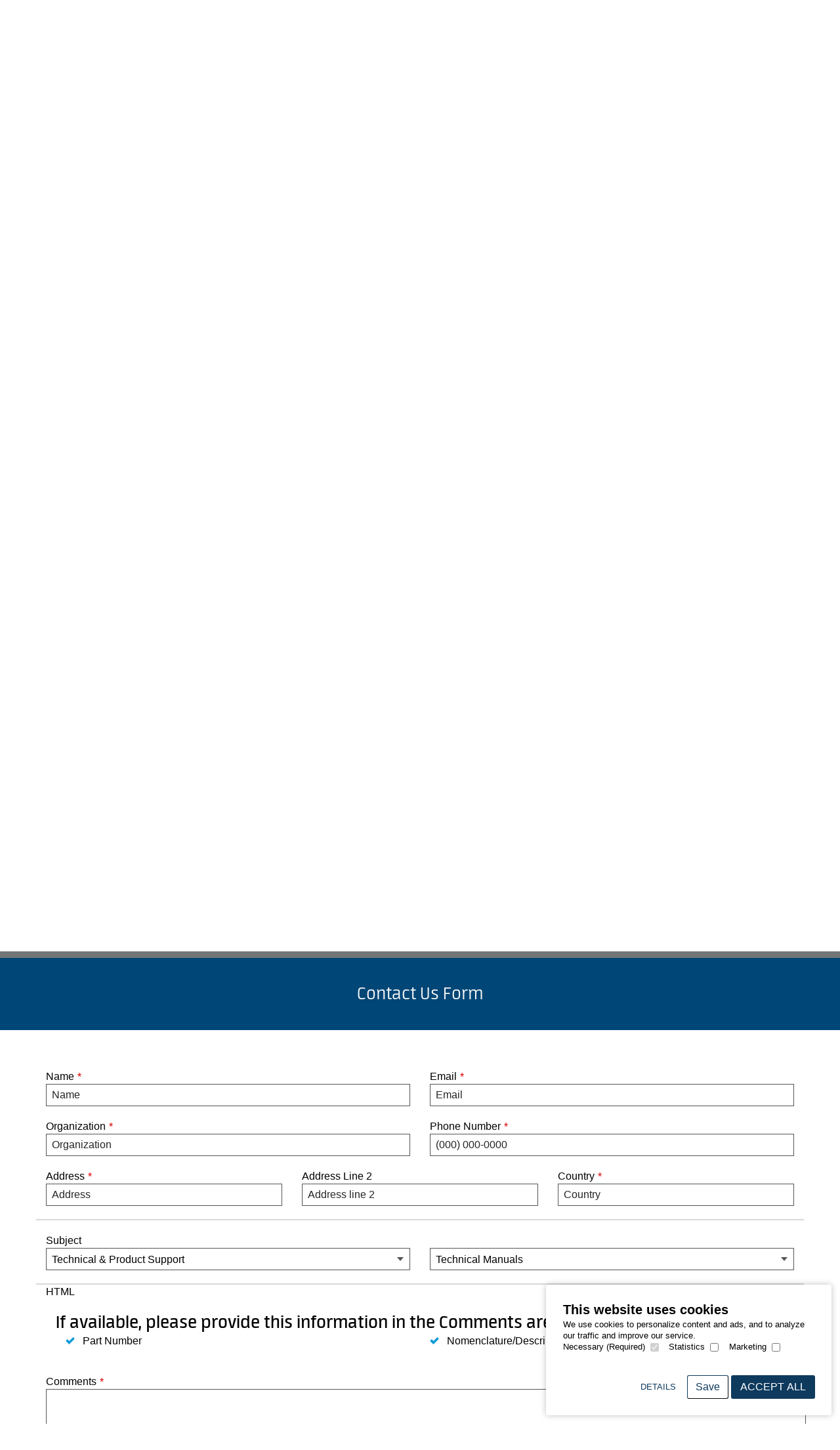

--- FILE ---
content_type: text/html; charset=UTF-8
request_url: https://www.telephonics.com/contact?s1=support&s2=manuals
body_size: 15318
content:

<!doctype html>
<html class="no-js  entry_contact-us " lang="en-us">
<head>
     <script>
	 var referrer=document.referrer;
     </script>
	<meta http-equiv="X-UA-Compatible" content="IE=edge" /> <!-- Must be first & before IE conditionals to force modern standards mode in IE -->

        
    
        
	<link rel="canonical" href="https://www.telephonics.com/contact?s1=support&amp;s2=manuals"/>
    
    <!-- META DATA -->
    <meta charset="utf-8" />
    <meta name="viewport" content="width=device-width, initial-scale=1.0" />
	<meta name="msvalidate.01" content="6D17FBD12CE4C24B60BB2B5154826916" />
     <!--[if IE]><meta http-equiv="cleartype" content="on" /><![endif]-->

	 <script>if(top.location!=self.location){top.location=self.location;}</script>

	 <!--[if lte IE 9]>
		<script>
			// Avoid `console` errors in browsers that lack a console.
			// KB fixes smartMap plugin issues in IE9
			(function() {
				var method;
				var noop = function () {};
				var methods = [
					'assert', 'clear', 'count', 'debug', 'dir', 'dirxml', 'error',
					'exception', 'group', 'groupCollapsed', 'groupEnd', 'info', 'log',
					'markTimeline', 'profile', 'profileEnd', 'table', 'time', 'timeEnd',
					'timeline', 'timelineEnd', 'timeStamp', 'trace', 'warn'
				];
				var length = methods.length;
				var console = (window.console = window.console || {});

				while (length--) {
					method = methods[length];

					// Only stub undefined methods.
					if (!console[method]) {
						console[method] = noop;
					}
				}
			}());
		</script>
	 <![endif]-->
	 
    <!-- SOCIAL -->
    <!-- META DATA: Facebook -->
    
    
    

    
<meta property="og:url" content="https://www.telephonics.com/contact" />
<meta property="og:title" content="Contact Us - Navigating the Telephonics Landscape" />
    <meta property="og:description" content="Interested in learning more about Telephonics? Please Contact Us to reach the right team member." />
    <meta property="og:image" content="https://www.telephonics.com/uploads/standard/_600x300_crop_top-center_none/hero-1.jpg" />

<!-- META DATA: Twitter -->
<meta name="twitter:card" content="summary" />
    <meta name="twitter:site" content="@twitterhandle" />
<meta name="twitter:title" content="Contact Us - Navigating the Telephonics Landscape" />
    <meta name="twitter:description" content="Interested in learning more about Telephonics? Please Contact Us to reach the right team member." />
<meta name="twitter:image" content="https://www.telephonics.com/uploads/standard/_600x300_crop_top-center_none/hero-1.jpg" />
<meta name="twitter:url" content="https://www.telephonics.com/contact" />
    <!-- SEO -->
        
    
    
<title>Contact Us - Navigating the Telephonics Landscape</title>

    <meta name="description" content="Interested in learning more about Telephonics? Please Contact Us to reach the right team member.">

    <meta name="keywords" content="Telephonics, contact information, business development, careers, finance, corporate communication, strategic partnerships, contract manufacturing, aircraft integration services, SEG, systems engineering group, systems engineering and analysis, custom integrated circuits, TLSI, support">

    <!-- STYLESHEETS -->
    <link rel="stylesheet" media="screen, projection" href="//www.telephonics.com/assets/vendor/datatables/media/css/jquery.dataTables.css" />
    <link rel="stylesheet" media="screen, projection" href="//www.telephonics.com/assets/styles/modern.css" />
    <link rel="stylesheet" media="print" href="//www.telephonics.com/assets/styles/print.css" />

    <link rel="stylesheet" href="https://cdnjs.cloudflare.com/ajax/libs/font-awesome/5.14.0/css/all.min.css">
	<!--[if lte IE 9]><link rel="stylesheet" media="screen, projection" href="//www.telephonics.com/assets/styles/ie9.css" /><![endif]-->
    <!--[if lte IE 8]><link rel="stylesheet" media="screen, projection" href="//www.telephonics.com/assets/styles/legacy.css" /><![endif]-->

    <!-- ICONS -->
    <link rel="shortcut icon" type="image/x-icon" href="//www.telephonics.com/assets/media/images/favicons/favicon.ico" />
    <script>
        /* grunticon Stylesheet Loader | https://github.com/filamentgroup/grunticon | (c) 2012 Scott Jehl, Filament Group, Inc. | MIT license. */
        window.grunticon=function(e){if(e&&3===e.length){var t=window,n=!(!t.document.createElementNS||!t.document.createElementNS("http://www.w3.org/2000/svg","svg").createSVGRect||!document.implementation.hasFeature("http://www.w3.org/TR/SVG11/feature#Image","1.1")||window.opera&&-1===navigator.userAgent.indexOf("Chrome")),o=function(o){var a=t.document.createElement("link"),r=t.document.getElementsByTagName("script")[0];a.rel="stylesheet",a.href=e[o&&n?0:o?1:2],a.media="only x",r.parentNode.insertBefore(a,r),setTimeout(function(){a.media="all"})},a=new t.Image;a.onerror=function(){o(!1)},a.onload=function(){o(1===a.width&&1===a.height)},a.src="[data-uri]"}};
        grunticon(["//www.telephonics.com/assets/styles/icons.data.svg.css", "//www.telephonics.com/assets/styles/icons.data.png.css", "//www.telephonics.com/assets/styles/icons.fallback.css"]);
    </script>
    <noscript><link href="//www.telephonics.com/assets/styles/icons.fallback.css" rel="stylesheet"></noscript>

    <!-- GOOGLE ANALYTICS -->
    
	
<link href="https://www.telephonics.com/cpresources/d2e48e4a/style.css?v=1683126818" rel="stylesheet"></head>

<!--[if lte IE 9]>
  <body data-view="NavDrawer" class="ieLTE9">
<![endif]-->
<!--[if gte IE 10]> <!-- -->
  <body data-view="NavDrawer">
<!-- <![endif]-->
<section id="elc-cookie-consent" class="elc-small">
    <form id="elc-cookie-consent-form" action="" data-url="https://www.telephonics.com/index.php?p=actions/" data-refresh=false data-show="https://www.telephonics.com//cookie-consent/show" method="post" accept-charset="UTF-8">

        <input type="hidden" name="action" value="cookie-consent/consent/update">
        <input type="hidden" name="site_id" value="1">

        
        <input type="hidden" name="CRAFT_CSRF_TOKEN" value="eznf-5KKW1MVtltLRy_5B5-_Y0MX3RnbgBeQPm6Ea9DfaqJXyXivPgFPlan-3CobJuk3HzBjwV_RxgUVduku4rVY_UQbzCacux2beqUuy3w=">

        <header class="elc-header">
            <h3 class="elc-primary-heading">This website uses cookies</h3>
            <p class="elc-header-description">We use cookies to personalize content and ads, and to analyze our traffic and improve our service.</p>
        </header>

        <div id="elc-cookie-consent-settings">
                            <div class="elc-cookie-group">
                    <div class="elc-row elc-cookie-headline">
                        <input type="checkbox" id="elc-checkbox-1" class="elc-cookie-checkbox" name="group-tel-necessary" disabled="disabled" checked>
                        <label class="elc-cookie-name" for="elc-checkbox-1">Necessary <small>(Required)</small></label>
                    </div>
                    <div class="elc-row elc-cookie-description">
                        Cookies that the site cannot function properly without. This includes cookies for access to secure areas and CSRF security. Please note that Craft’s default cookies do not collect any personal or sensitive information. Craft&#039;s default cookies do not collect IP addresses. The information they store is not sent to Pixel &amp; Tonic or any 3rd parties.
                    </div>
                                            <div class="elc-cookie">
                            <div class="elc-cookie-field">
                                <strong>Name</strong>: CraftSessionId
                            </div>
                            <div class="elc-cookie-field">
                                <strong>Description</strong>: Craft relies on PHP sessions to maintain sessions across web requests. That is done via the PHP session cookie. Craft names that cookie “CraftSessionId” by default, but it can be renamed via the phpSessionId config setting. This cookie will expire as soon as the session expires.
                            </div>
                            <div class="elc-cookie-field">
                                <strong>Provider</strong>: this site
                            </div>
                            <div class="elc-cookie-field">
                                <strong>Expiry</strong>: Session
                            </div>
                        </div>
                                            <div class="elc-cookie">
                            <div class="elc-cookie-field">
                                <strong>Name</strong>: *_identity
                            </div>
                            <div class="elc-cookie-field">
                                <strong>Description</strong>: When you log into the Control Panel, you will get an authentication cookie used to maintain your authenticated state. The cookie name is prefixed with a long, randomly generated string, followed by _identity. The cookie only stores information necessary to maintain a secure, authenticated session and will only exist for as long as the user is authenticated in Craft.
                            </div>
                            <div class="elc-cookie-field">
                                <strong>Provider</strong>: this site
                            </div>
                            <div class="elc-cookie-field">
                                <strong>Expiry</strong>: Persistent
                            </div>
                        </div>
                                            <div class="elc-cookie">
                            <div class="elc-cookie-field">
                                <strong>Name</strong>: *_username
                            </div>
                            <div class="elc-cookie-field">
                                <strong>Description</strong>: If you check the &quot;Keep me logged in&quot; option during login, this cookie is used to remember the username for your next authentication.
                            </div>
                            <div class="elc-cookie-field">
                                <strong>Provider</strong>: this site
                            </div>
                            <div class="elc-cookie-field">
                                <strong>Expiry</strong>: Persistent
                            </div>
                        </div>
                                            <div class="elc-cookie">
                            <div class="elc-cookie-field">
                                <strong>Name</strong>: CRAFT_CSRF_TOKEN
                            </div>
                            <div class="elc-cookie-field">
                                <strong>Description</strong>: Protects us and you as a user against Cross-Site Request Forgery attacks.
                            </div>
                            <div class="elc-cookie-field">
                                <strong>Provider</strong>: this site
                            </div>
                            <div class="elc-cookie-field">
                                <strong>Expiry</strong>: Session
                            </div>
                        </div>
                                            <div class="elc-cookie">
                            <div class="elc-cookie-field">
                                <strong>Name</strong>: Tel-CookieConsent
                            </div>
                            <div class="elc-cookie-field">
                                <strong>Description</strong>: Used to store which cookies you have consented to.
                            </div>
                            <div class="elc-cookie-field">
                                <strong>Provider</strong>: this site
                            </div>
                            <div class="elc-cookie-field">
                                <strong>Expiry</strong>: 1 Year
                            </div>
                        </div>
                                            <div class="elc-cookie">
                            <div class="elc-cookie-field">
                                <strong>Name</strong>: form_posted
                            </div>
                            <div class="elc-cookie-field">
                                <strong>Description</strong>: Not used, but cannot be disabled
                            </div>
                            <div class="elc-cookie-field">
                                <strong>Provider</strong>: this site
                            </div>
                            <div class="elc-cookie-field">
                                <strong>Expiry</strong>: Session
                            </div>
                        </div>
                                    </div>
                            <div class="elc-cookie-group">
                    <div class="elc-row elc-cookie-headline">
                        <input type="checkbox" id="elc-checkbox-2" class="elc-cookie-checkbox" name="group-tel-statistics">
                        <label class="elc-cookie-name" for="elc-checkbox-2">Statistics</label>
                    </div>
                    <div class="elc-row elc-cookie-description">
                        Statistic cookies help us understand how visitors interact with websites by collecting and reporting information anonymously.
                    </div>
                                            <div class="elc-cookie">
                            <div class="elc-cookie-field">
                                <strong>Name</strong>: _ga
                            </div>
                            <div class="elc-cookie-field">
                                <strong>Description</strong>: This cookies is used to store and count pageviews.
                            </div>
                            <div class="elc-cookie-field">
                                <strong>Provider</strong>: Google
                            </div>
                            <div class="elc-cookie-field">
                                <strong>Expiry</strong>: 1 Year
                            </div>
                        </div>
                                            <div class="elc-cookie">
                            <div class="elc-cookie-field">
                                <strong>Name</strong>: _ga_#
                            </div>
                            <div class="elc-cookie-field">
                                <strong>Description</strong>: This cookies is used to store and count pageviews.
                            </div>
                            <div class="elc-cookie-field">
                                <strong>Provider</strong>: Google
                            </div>
                            <div class="elc-cookie-field">
                                <strong>Expiry</strong>: 2 Years
                            </div>
                        </div>
                                            <div class="elc-cookie">
                            <div class="elc-cookie-field">
                                <strong>Name</strong>: _gat_UA-#
                            </div>
                            <div class="elc-cookie-field">
                                <strong>Description</strong>: This cookie is used to limit the amount of data recorded by Google on high traffic volume websites.
                            </div>
                            <div class="elc-cookie-field">
                                <strong>Provider</strong>: Google
                            </div>
                            <div class="elc-cookie-field">
                                <strong>Expiry</strong>: 1 Day
                            </div>
                        </div>
                                            <div class="elc-cookie">
                            <div class="elc-cookie-field">
                                <strong>Name</strong>: _gid
                            </div>
                            <div class="elc-cookie-field">
                                <strong>Description</strong>: This cookies is used to store and count pageviews.
                            </div>
                            <div class="elc-cookie-field">
                                <strong>Provider</strong>: Google
                            </div>
                            <div class="elc-cookie-field">
                                <strong>Expiry</strong>: 1 Day
                            </div>
                        </div>
                                            <div class="elc-cookie">
                            <div class="elc-cookie-field">
                                <strong>Name</strong>: _hjSessionUser
                            </div>
                            <div class="elc-cookie-field">
                                <strong>Description</strong>: This cookie stores a unique user ID
                            </div>
                            <div class="elc-cookie-field">
                                <strong>Provider</strong>: Hotjar
                            </div>
                            <div class="elc-cookie-field">
                                <strong>Expiry</strong>: 1 Year
                            </div>
                        </div>
                                            <div class="elc-cookie">
                            <div class="elc-cookie-field">
                                <strong>Name</strong>: _hjIncludedInPageviewSample 
                            </div>
                            <div class="elc-cookie-field">
                                <strong>Description</strong>: This period shows the length of the period at which a service can store and/or read certain data from your computer by using a cookie, a pixel,  an API, cookieless tracking, or other resources.
                            </div>
                            <div class="elc-cookie-field">
                                <strong>Provider</strong>: Hotjar
                            </div>
                            <div class="elc-cookie-field">
                                <strong>Expiry</strong>: Session
                            </div>
                        </div>
                                            <div class="elc-cookie">
                            <div class="elc-cookie-field">
                                <strong>Name</strong>: _hjAbsoluteSessionInProgress
                            </div>
                            <div class="elc-cookie-field">
                                <strong>Description</strong>: This period shows the length of the period at which a service can store and/or read certain data from your computer by using a cookie, a pixel,  an API, cookieless tracking, or other resources. 
                            </div>
                            <div class="elc-cookie-field">
                                <strong>Provider</strong>: HotJar
                            </div>
                            <div class="elc-cookie-field">
                                <strong>Expiry</strong>: Session
                            </div>
                        </div>
                                            <div class="elc-cookie">
                            <div class="elc-cookie-field">
                                <strong>Name</strong>: _hjSession
                            </div>
                            <div class="elc-cookie-field">
                                <strong>Description</strong>: This cookie stores a unique user ID
                            </div>
                            <div class="elc-cookie-field">
                                <strong>Provider</strong>: HotJar
                            </div>
                            <div class="elc-cookie-field">
                                <strong>Expiry</strong>: 1 Year
                            </div>
                        </div>
                                            <div class="elc-cookie">
                            <div class="elc-cookie-field">
                                <strong>Name</strong>: _hjfirstseen
                            </div>
                            <div class="elc-cookie-field">
                                <strong>Description</strong>: This cookie stores first visit to the site.
                            </div>
                            <div class="elc-cookie-field">
                                <strong>Provider</strong>: HotJar
                            </div>
                            <div class="elc-cookie-field">
                                <strong>Expiry</strong>: 1 Year
                            </div>
                        </div>
                                    </div>
                            <div class="elc-cookie-group">
                    <div class="elc-row elc-cookie-headline">
                        <input type="checkbox" id="elc-checkbox-3" class="elc-cookie-checkbox" name="group-tel-marketing">
                        <label class="elc-cookie-name" for="elc-checkbox-3">Marketing</label>
                    </div>
                    <div class="elc-row elc-cookie-description">
                        Marketing cookies are used to track visitors across websites. The intention is to display ads that are relevant and engaging for the individual user and thereby more valuable for publishers and third party advertisers.
                    </div>
                                            <div class="elc-cookie">
                            <div class="elc-cookie-field">
                                <strong>Name</strong>: addevent_track_cookie
                            </div>
                            <div class="elc-cookie-field">
                                <strong>Description</strong>: This cookie identifies the user and allows them to add events to a user’s calendar. 
                            </div>
                            <div class="elc-cookie-field">
                                <strong>Provider</strong>: AddEvent
                            </div>
                            <div class="elc-cookie-field">
                                <strong>Expiry</strong>: 1 Day
                            </div>
                        </div>
                                            <div class="elc-cookie">
                            <div class="elc-cookie-field">
                                <strong>Name</strong>: _atuvc
                            </div>
                            <div class="elc-cookie-field">
                                <strong>Description</strong>: This cookie stores performed actions on the website
                            </div>
                            <div class="elc-cookie-field">
                                <strong>Provider</strong>: AddThis
                            </div>
                            <div class="elc-cookie-field">
                                <strong>Expiry</strong>: 13 Months
                            </div>
                        </div>
                                            <div class="elc-cookie">
                            <div class="elc-cookie-field">
                                <strong>Name</strong>: _atuvs
                            </div>
                            <div class="elc-cookie-field">
                                <strong>Description</strong>: This cookie stores performed actions on the website
                            </div>
                            <div class="elc-cookie-field">
                                <strong>Provider</strong>: AddThis
                            </div>
                            <div class="elc-cookie-field">
                                <strong>Expiry</strong>: 1 Year
                            </div>
                        </div>
                                            <div class="elc-cookie">
                            <div class="elc-cookie-field">
                                <strong>Name</strong>: loc
                            </div>
                            <div class="elc-cookie-field">
                                <strong>Description</strong>: This cookie stores location data.
                            </div>
                            <div class="elc-cookie-field">
                                <strong>Provider</strong>: AddThis
                            </div>
                            <div class="elc-cookie-field">
                                <strong>Expiry</strong>: 1 Year
                            </div>
                        </div>
                                            <div class="elc-cookie">
                            <div class="elc-cookie-field">
                                <strong>Name</strong>: mus
                            </div>
                            <div class="elc-cookie-field">
                                <strong>Description</strong>: This cookie provides functions across pages.
                            </div>
                            <div class="elc-cookie-field">
                                <strong>Provider</strong>: AddThis
                            </div>
                            <div class="elc-cookie-field">
                                <strong>Expiry</strong>: 1 Year
                            </div>
                        </div>
                                            <div class="elc-cookie">
                            <div class="elc-cookie-field">
                                <strong>Name</strong>: na_id
                            </div>
                            <div class="elc-cookie-field">
                                <strong>Description</strong>: This cookie is set by Addthis.com to enable sharing of links on social media platforms like Facebook and Twitter
                            </div>
                            <div class="elc-cookie-field">
                                <strong>Provider</strong>: AddThis
                            </div>
                            <div class="elc-cookie-field">
                                <strong>Expiry</strong>: 1 Year
                            </div>
                        </div>
                                            <div class="elc-cookie">
                            <div class="elc-cookie-field">
                                <strong>Name</strong>: ouid
                            </div>
                            <div class="elc-cookie-field">
                                <strong>Description</strong>: This cookie stores a unique user ID.
                            </div>
                            <div class="elc-cookie-field">
                                <strong>Provider</strong>: AddThis
                            </div>
                            <div class="elc-cookie-field">
                                <strong>Expiry</strong>: 1 Year
                            </div>
                        </div>
                                            <div class="elc-cookie">
                            <div class="elc-cookie-field">
                                <strong>Name</strong>: uid
                            </div>
                            <div class="elc-cookie-field">
                                <strong>Description</strong>: This cookie stores a unique user ID.
                            </div>
                            <div class="elc-cookie-field">
                                <strong>Provider</strong>: AddThis
                            </div>
                            <div class="elc-cookie-field">
                                <strong>Expiry</strong>: 1 Year
                            </div>
                        </div>
                                            <div class="elc-cookie">
                            <div class="elc-cookie-field">
                                <strong>Name</strong>: uvc
                            </div>
                            <div class="elc-cookie-field">
                                <strong>Description</strong>: This cookie stores and tracks visits across websites.
                            </div>
                            <div class="elc-cookie-field">
                                <strong>Provider</strong>: AddThis
                            </div>
                            <div class="elc-cookie-field">
                                <strong>Expiry</strong>: 1 Year
                            </div>
                        </div>
                                            <div class="elc-cookie">
                            <div class="elc-cookie-field">
                                <strong>Name</strong>: ssc
                            </div>
                            <div class="elc-cookie-field">
                                <strong>Description</strong>: These cookies track sharing when the AddThis functionality is used
                            </div>
                            <div class="elc-cookie-field">
                                <strong>Provider</strong>: AddThis
                            </div>
                            <div class="elc-cookie-field">
                                <strong>Expiry</strong>: 13 Months
                            </div>
                        </div>
                                            <div class="elc-cookie">
                            <div class="elc-cookie-field">
                                <strong>Name</strong>: IDE
                            </div>
                            <div class="elc-cookie-field">
                                <strong>Description</strong>: This cookie provides ad delivery or retargeting.
                            </div>
                            <div class="elc-cookie-field">
                                <strong>Provider</strong>: Google
                            </div>
                            <div class="elc-cookie-field">
                                <strong>Expiry</strong>: 2 Years
                            </div>
                        </div>
                                    </div>
                    </div>

        <div class="button-container">
            <a href="#" id="elc-detail-link" class="elc-text-link">Details</a>
            <a href="#" id="elc-hide-detail-link" class="elc-text-link">Hide Details</a>

            <button id="elc-save-link" class="elc-secondary-button-link" type="submit">Save</button>
                            <button id="elc-accept-link" class="elc-secondary-button-link" type="submit">Save</button>
                <button id="elc-accept-all-link" class="elc-button-link" type="submit">Accept All</button>
                    </div>

    </form>
</section>



<script src="//www.telephonics.com/assets/vendor/requirejs/require-2.1.20.min.js"></script>

<script>
      define("views/AddThisInit",["jquery"],function(e){"use strict";     (function(){})});
    define("views/AddThisEventInit",["jquery"],function(e){"use strict";(function(){})});
  </script>



    <!-- GOOGLE TAG MANAGER -->
                
	
<p class="printOnly"><img alt="Telephonics Logo" src="//www.telephonics.com/assets/media/images/branding/Telephonics-Logo-D-230-pixels-KO.png" /></p>

<a href="#main" class="skippy noPrint">Skip to Content</a>

<div class="subSite js-navDrawer-subPanel isHiddenOnLarge noPrint" data-view="PanelSlider"  aria-hidden="true" tabindex='-1'>
    <div class="subSite-hd">
        <div class="subSite-hd-content">
            <div class="vr vr_x3">
                <i class="icon icon_logoFullColor"></i>
            </div>
            <form action="https://www.telephonics.com/search" method="get" class="isVisibleOnSmallOnly" role="search" novalidate>
                <div class="searchBar"  data-view="TypeaheadInit" data-view-options='{ "name": "keywords", "dataPath": "https://www.telephonics.com/ajax/searchSuggestions" }'>
                    <input type="text" class="searchBar-input js-typeahead" name="q" placeholder="Search" role="combobox" aria-controls="tta_srch" aria-haspopup="listbox" aria-autocomplete="list" />
                    <button type="submit" class="searchBar-btn" aria-label="search"><i class="icon icon_search"></i></button>
                </div>
            </form>
        </div>
        <div class="subSite-hd-anchor">
            <div class="hdg hdg_navDrawerLabel">
                <a href="#" class="icon icon_left_sharpArrow-blue_accent js-panelSlider-prevTrigger isVisuallyHidden"></a>
                <span class="js-panelSlider-panelTitle"></span>
            </div>
        </div>
    </div>
    <div class="subSite-bd">
                

<div class="tier tier_pattern tier_flat">
    <div class="navDrawer">
        <div class="navDrawer-bd">
                    <div class="navDrawer-bd-panel js-panelSlider-panel"
     data-panelSlider-options='{ "target": "base", "parent": "", "title": "" }'>
    <ul class="splitList">
                    <li>
                                                
                <a href="https://www.telephonics.com/who-we-are" class="splitList-link splitList-link_left">Who We Are</a> 
                
                                    <span class="splitList-link splitList-link_right js-panelSlider-nextTrigger" data-panelSlider-options='{ "target": "about-us122" }'>
                        3 <i class="icon icon_right_arrow-button_light mix-icon_pushLeft"></i>
                    </span>
                            </li>
                    <li>
                                                
                <a href="https://www.telephonics.com/what-we-do" class="splitList-link splitList-link_left">What We Do</a> 
                
                                    <span class="splitList-link splitList-link_right js-panelSlider-nextTrigger" data-panelSlider-options='{ "target": "what-we-do244" }'>
                        7 <i class="icon icon_right_arrow-button_light mix-icon_pushLeft"></i>
                    </span>
                            </li>
                    <li>
                                                
                <a href="https://www.telephonics.com/partnering-with-us" class="splitList-link splitList-link_left">Partnering With Us</a> 
                
                                    <span class="splitList-link splitList-link_right js-panelSlider-nextTrigger" data-panelSlider-options='{ "target": "partnering-with-us245" }'>
                        3 <i class="icon icon_right_arrow-button_light mix-icon_pushLeft"></i>
                    </span>
                            </li>
                    <li>
                                                
                <a href="https://www.telephonics.com/events" class="splitList-link ">Tradeshows &amp; Events</a> 
                
                            </li>
                    <li>
                                                
                <a href="https://www.telephonics.com/media" class="splitList-link splitList-link_left">Media</a> 
                
                                    <span class="splitList-link splitList-link_right js-panelSlider-nextTrigger" data-panelSlider-options='{ "target": "media246" }'>
                        3 <i class="icon icon_right_arrow-button_light mix-icon_pushLeft"></i>
                    </span>
                            </li>
                    <li>
                                                
                <a href="https://www.telephonics.com/contact" class="splitList-link splitList-link_left">Contact Us</a> 
                
                                    <span class="splitList-link splitList-link_right js-panelSlider-nextTrigger" data-panelSlider-options='{ "target": "contact-us72" }'>
                        3 <i class="icon icon_right_arrow-button_light mix-icon_pushLeft"></i>
                    </span>
                            </li>
            </ul>
</div>

                    <div class="navDrawer-bd-panel js-panelSlider-panel"
     data-panelSlider-options='{ "target": "about-us122", "parent": "base", "title": "Who We Are" }'>
    <ul class="splitList">
                    <li>
                                                
                <a href="https://www.telephonics.com/executive-leadership" class="splitList-link ">Executive Leadership</a> 
                
                            </li>
                    <li>
                                                
                <a href="/locations" class="splitList-link ">Locations</a> 
                
                            </li>
                    <li>
                                                
                <a href="/careers" class="splitList-link ">Careers</a> 
                
                            </li>
            </ul>
</div>

            
                        <div class="navDrawer-bd-panel js-panelSlider-panel"
     data-panelSlider-options='{ "target": "what-we-do244", "parent": "base", "title": "What We Do" }'>
    <ul class="splitList">
                    <li>
                                                
                <a href="https://www.telephonics.com/surveillance" class="splitList-link splitList-link_left">Surveillance</a> 
                
                                    <span class="splitList-link splitList-link_right js-panelSlider-nextTrigger" data-panelSlider-options='{ "target": "surveillance264" }'>
                        6 <i class="icon icon_right_arrow-button_light mix-icon_pushLeft"></i>
                    </span>
                            </li>
                    <li>
                                                
                <a href="https://www.telephonics.com/communications" class="splitList-link splitList-link_left">Communications</a> 
                
                                    <span class="splitList-link splitList-link_right js-panelSlider-nextTrigger" data-panelSlider-options='{ "target": "communications265" }'>
                        4 <i class="icon icon_right_arrow-button_light mix-icon_pushLeft"></i>
                    </span>
                            </li>
                    <li>
                                                
                <a href="https://www.telephonics.com/tlsi" class="splitList-link splitList-link_left">Custom Integrated Circuits (TLSI)</a> 
                
                                    <span class="splitList-link splitList-link_right js-panelSlider-nextTrigger" data-panelSlider-options='{ "target": "custom-integrated-circuits-tlsi266" }'>
                        5 <i class="icon icon_right_arrow-button_light mix-icon_pushLeft"></i>
                    </span>
                            </li>
                    <li>
                                                
                <a href="https://www.telephonics.com/integrated-solutions" class="splitList-link splitList-link_left">Integrated Solutions</a> 
                
                                    <span class="splitList-link splitList-link_right js-panelSlider-nextTrigger" data-panelSlider-options='{ "target": "integrated-solutions268" }'>
                        2 <i class="icon icon_right_arrow-button_light mix-icon_pushLeft"></i>
                    </span>
                            </li>
                    <li>
                                                
                <a href="https://www.telephonics.com/technical-product-support-services" class="splitList-link splitList-link_left">Technical &amp; Product Support Services</a> 
                
                                    <span class="splitList-link splitList-link_right js-panelSlider-nextTrigger" data-panelSlider-options='{ "target": "technical-product-support-services269" }'>
                        6 <i class="icon icon_right_arrow-button_light mix-icon_pushLeft"></i>
                    </span>
                            </li>
                    <li>
                                                
                <a href="https://www.telephonics.com/innovation" class="splitList-link splitList-link_left">Innovation Center</a> 
                
                                    <span class="splitList-link splitList-link_right js-panelSlider-nextTrigger" data-panelSlider-options='{ "target": "innovation-center8522" }'>
                        6 <i class="icon icon_right_arrow-button_light mix-icon_pushLeft"></i>
                    </span>
                            </li>
                    <li>
                                                
                <a href="https://www.telephonics.com/power" class="splitList-link splitList-link_left">Custom Power Supply Solutions</a> 
                
                                    <span class="splitList-link splitList-link_right js-panelSlider-nextTrigger" data-panelSlider-options='{ "target": "custom-power-supply-solutions38812" }'>
                        1 <i class="icon icon_right_arrow-button_light mix-icon_pushLeft"></i>
                    </span>
                            </li>
            </ul>
</div>

                    <div class="navDrawer-bd-panel js-panelSlider-panel"
     data-panelSlider-options='{ "target": "surveillance264", "parent": "what-we-do244", "title": "Surveillance" }'>
    <ul class="splitList">
                    <li>
                                                
                <a href="https://www.telephonics.com/imaging-and-surveillance-radar" class="splitList-link ">Imaging &amp; Surveillance Radar</a> 
                
                            </li>
                    <li>
                                                
                <a href="https://www.telephonics.com/identification-friend-or-foe" class="splitList-link ">Identification Friend or Foe (IFF)</a> 
                
                            </li>
                    <li>
                                                
                <a href="https://www.telephonics.com/search-rescue-weather-avoidance-radar" class="splitList-link ">Search, Rescue &amp; Weather Avoidance Radar</a> 
                
                            </li>
                    <li>
                                                
                <a href="https://www.telephonics.com/ground-surveillance" class="splitList-link ">Ground Surveillance</a> 
                
                            </li>
                    <li>
                                                
                <a href="https://www.telephonics.com/air-traffic-control" class="splitList-link ">Air Traffic Control (ATC)</a> 
                
                            </li>
                    <li>
                                                
                <a href="https://www.telephonics.com/sensor-solutions" class="splitList-link ">Sensor Solutions</a> 
                
                            </li>
            </ul>
</div>

                        
                        <div class="navDrawer-bd-panel js-panelSlider-panel"
     data-panelSlider-options='{ "target": "communications265", "parent": "what-we-do244", "title": "Communications" }'>
    <ul class="splitList">
                    <li>
                                                
                <a href="https://www.telephonics.com/airborne-intercommunications" class="splitList-link ">Airborne Intercommunications</a> 
                
                            </li>
                    <li>
                                                
                <a href="https://www.telephonics.com/wireless-intercommunications" class="splitList-link ">Wireless Intercommunications</a> 
                
                            </li>
                    <li>
                                                
                <a href="https://www.telephonics.com/commercial-audio" class="splitList-link ">Commercial Audio</a> 
                
                            </li>
                    <li>
                                                
                <a href="https://www.telephonics.com/vehicle-intercommunications" class="splitList-link ">Vehicle Intercommunications</a> 
                
                            </li>
            </ul>
</div>

                
                        <div class="navDrawer-bd-panel js-panelSlider-panel"
     data-panelSlider-options='{ "target": "custom-integrated-circuits-tlsi266", "parent": "what-we-do244", "title": "Custom Integrated Circuits (TLSI)" }'>
    <ul class="splitList">
                    <li>
                                                
                <a href="/product/high-performance-analog-tlsi" class="splitList-link ">High Performance Analog</a> 
                
                            </li>
                    <li>
                                                
                <a href="/product/mixed-signal-system-on-chip-soc-tlsi" class="splitList-link ">Mixed-Signal System-on-Chip (SoC)</a> 
                
                            </li>
                    <li>
                                                
                <a href="/product/high-voltage-power-management-tlsi" class="splitList-link ">High-Voltage Power Management</a> 
                
                            </li>
                    <li>
                                                
                <a href="/product/obsolescence-replacement-tlsi" class="splitList-link ">Obsolescence Replacement</a> 
                
                            </li>
                    <li>
                                                
                <a href="/product/tlsi-product-support-tlsi" class="splitList-link ">TLSI Product Support</a> 
                
                            </li>
            </ul>
</div>

                    
                        <div class="navDrawer-bd-panel js-panelSlider-panel"
     data-panelSlider-options='{ "target": "integrated-solutions268", "parent": "what-we-do244", "title": "Integrated Solutions" }'>
    <ul class="splitList">
                    <li>
                                                
                <a href="https://www.telephonics.com/aircraft-integration-services" class="splitList-link ">Aircraft Integration Services</a> 
                
                            </li>
                    <li>
                                                
                <a href="https://www.telephonics.com/integrated-products" class="splitList-link ">Integrated Products</a> 
                
                            </li>
            </ul>
</div>

        
                        <div class="navDrawer-bd-panel js-panelSlider-panel"
     data-panelSlider-options='{ "target": "technical-product-support-services269", "parent": "what-we-do244", "title": "Technical & Product Support Services" }'>
    <ul class="splitList">
                    <li>
                                                
                <a href="https://www.telephonics.com/maintenance-repair-overhaul" class="splitList-link ">Maintenance, Repair &amp; Overhaul</a> 
                
                            </li>
                    <li>
                                                
                <a href="https://www.telephonics.com/training" class="splitList-link ">Training</a> 
                
                            </li>
                    <li>
                                                
                <a href="https://www.telephonics.com/technical-manuals-service-bulletins" class="splitList-link ">Technical Manuals &amp; Service Bulletins</a> 
                
                            </li>
                    <li>
                                                
                <a href="https://www.telephonics.com/parts-service" class="splitList-link ">Parts &amp; Service</a> 
                
                            </li>
                    <li>
                                                
                <a href="https://www.telephonics.com/customized-test-equipment" class="splitList-link ">Customized Test Equipment</a> 
                
                            </li>
                    <li>
                                                
                <a href="https://www.telephonics.com/technical-field-support" class="splitList-link ">Technical &amp; Field Support</a> 
                
                            </li>
            </ul>
</div>

                        
                        <div class="navDrawer-bd-panel js-panelSlider-panel"
     data-panelSlider-options='{ "target": "innovation-center8522", "parent": "what-we-do244", "title": "Innovation Center" }'>
    <ul class="splitList">
                    <li>
                                                
                <a href="/product/mimo" class="splitList-link ">MIMO</a> 
                
                            </li>
                    <li>
                                                
                <a href="/product/pbsr" class="splitList-link ">PBSR</a> 
                
                            </li>
                    <li>
                                                
                <a href="/product/wx-dve" class="splitList-link ">Wx/Degraded Visual Environment (DVE)</a> 
                
                            </li>
                    <li>
                                                
                <a href="/product/denied-gps" class="splitList-link ">Sky Loran</a> 
                
                            </li>
                    <li>
                                                
                <a href="/product/maritime-classification-aid-mca" class="splitList-link ">MCA</a> 
                
                            </li>
                    <li>
                                                
                <a href="/product/adaptive-noise-cancellation-anc" class="splitList-link ">Adaptive Noise Cancellation (ANC)</a> 
                
                            </li>
            </ul>
</div>

                        
                        <div class="navDrawer-bd-panel js-panelSlider-panel"
     data-panelSlider-options='{ "target": "custom-power-supply-solutions38812", "parent": "what-we-do244", "title": "Custom Power Supply Solutions" }'>
    <ul class="splitList">
                    <li>
                                                
                <a href="/product/power-supply-solutions" class="splitList-link ">Power Supply Solutions</a> 
                
                            </li>
            </ul>
</div>

    
    
                        <div class="navDrawer-bd-panel js-panelSlider-panel"
     data-panelSlider-options='{ "target": "partnering-with-us245", "parent": "base", "title": "Partnering With Us" }'>
    <ul class="splitList">
                    <li>
                                                
                <a href="https://www.telephonics.com/suppliers" class="splitList-link splitList-link_left">Suppliers</a> 
                
                                    <span class="splitList-link splitList-link_right js-panelSlider-nextTrigger" data-panelSlider-options='{ "target": "suppliers251" }'>
                        4 <i class="icon icon_right_arrow-button_light mix-icon_pushLeft"></i>
                    </span>
                            </li>
                    <li>
                                                
                <a href="/tlsi" class="splitList-link splitList-link_left">Custom Integrated Circuits (TLSI)</a> 
                
                                    <span class="splitList-link splitList-link_right js-panelSlider-nextTrigger" data-panelSlider-options='{ "target": "custom-integrated-circuits-tlsi-redirect1455" }'>
                        4 <i class="icon icon_right_arrow-button_light mix-icon_pushLeft"></i>
                    </span>
                            </li>
                    <li>
                                                
                <a href="/aircraft-integration-services" class="splitList-link ">Aircraft Integration Services</a> 
                
                            </li>
            </ul>
</div>

                    <div class="navDrawer-bd-panel js-panelSlider-panel"
     data-panelSlider-options='{ "target": "suppliers251", "parent": "partnering-with-us245", "title": "Suppliers" }'>
    <ul class="splitList">
                    <li>
                                                
                <a href="https://www.telephonics.com/prospective-suppliers" class="splitList-link ">Prospective Suppliers</a> 
                
                            </li>
                    <li>
                                                
                <a href="https://www.telephonics.com/existing-suppliers" class="splitList-link ">Existing Suppliers</a> 
                
                            </li>
                    <li>
                                                
                <a href="https://www.telephonics.com/policies-and-training" class="splitList-link ">Supplier Policies</a> 
                
                            </li>
                    <li>
                                                
                <a href="https://www.telephonics.com/supplier-training" class="splitList-link ">Supplier Training</a> 
                
                            </li>
            </ul>
</div>

                
                        <div class="navDrawer-bd-panel js-panelSlider-panel"
     data-panelSlider-options='{ "target": "custom-integrated-circuits-tlsi-redirect1455", "parent": "partnering-with-us245", "title": "Custom Integrated Circuits (TLSI)" }'>
    <ul class="splitList">
                    <li>
                                                
                <a href="/product/high-performance-analog-tlsi" class="splitList-link ">High-Performance Analog</a> 
                
                            </li>
                    <li>
                                                
                <a href="/product/mixed-signal-system-on-chip-soc-tlsi" class="splitList-link ">Mixed-Signal System-on-Chip (SoC) </a> 
                
                            </li>
                    <li>
                                                
                <a href="/product/high-voltage-power-management-tlsi" class="splitList-link ">High-Voltage Power Management</a> 
                
                            </li>
                    <li>
                                                
                <a href="/product/obsolescence-replacement-tlsi" class="splitList-link ">Obsolescence Replacement</a> 
                
                            </li>
            </ul>
</div>

                
        
                            <div class="navDrawer-bd-panel js-panelSlider-panel"
     data-panelSlider-options='{ "target": "media246", "parent": "base", "title": "Media" }'>
    <ul class="splitList">
                    <li>
                                                
                <a href="https://www.telephonics.com/press-room" class="splitList-link splitList-link_left">Press Room</a> 
                
                                    <span class="splitList-link splitList-link_right js-panelSlider-nextTrigger" data-panelSlider-options='{ "target": "press-room46" }'>
                        3 <i class="icon icon_right_arrow-button_light mix-icon_pushLeft"></i>
                    </span>
                            </li>
                    <li>
                                                
                <a href="https://www.telephonics.com/resource-library" class="splitList-link ">Resource Library</a> 
                
                            </li>
                    <li>
                                                
                <a href="https://www.telephonics.com/focus-on" class="splitList-link splitList-link_left">Focus On...</a> 
                
                                    <span class="splitList-link splitList-link_right js-panelSlider-nextTrigger" data-panelSlider-options='{ "target": "focus-on1962" }'>
                        2 <i class="icon icon_right_arrow-button_light mix-icon_pushLeft"></i>
                    </span>
                            </li>
            </ul>
</div>

                    <div class="navDrawer-bd-panel js-panelSlider-panel"
     data-panelSlider-options='{ "target": "press-room46", "parent": "media246", "title": "Press Room" }'>
    <ul class="splitList">
                    <li>
                                                
                <a href="/press-room/category/news" class="splitList-link ">Press Releases</a> 
                
                            </li>
                    <li>
                                                
                <a href="/press-room/category/news-ticker" class="splitList-link ">News Ticker</a> 
                
                            </li>
                    <li>
                                                
                <a href="/media" class="splitList-link ">Media Contacts</a> 
                
                            </li>
            </ul>
</div>

            
                            <div class="navDrawer-bd-panel js-panelSlider-panel"
     data-panelSlider-options='{ "target": "focus-on1962", "parent": "media246", "title": "Focus On..." }'>
    <ul class="splitList">
                    <li>
                                                
                <a href="https://www.telephonics.com/focus-on-passive-detection" class="splitList-link ">Passive Detection</a> 
                
                            </li>
                    <li>
                                                
                <a href="https://www.telephonics.com/focus-on-man-overboard" class="splitList-link ">Man Overboard. No Time to Spare!</a> 
                
                            </li>
            </ul>
</div>

        
    
                        <div class="navDrawer-bd-panel js-panelSlider-panel"
     data-panelSlider-options='{ "target": "contact-us72", "parent": "base", "title": "Contact Us" }'>
    <ul class="splitList">
                    <li>
                                                
                <a href="/contact" class="splitList-link ">Contact Us Form</a> 
                
                            </li>
                    <li>
                                                
                <a href="https://www.telephonics.com/locations" class="splitList-link ">Locations</a> 
                
                            </li>
                    <li>
                                                
                <a href="https://www.telephonics.com/visiting-telephonics" class="splitList-link ">Visiting TTM Technologies</a> 
                
                            </li>
            </ul>
</div>

            
    
        </div>
        <div class="navDrawer-ft"></div>
    </div>
</div>

<span class="hr hr_below mix-hr_blue mix-hr_thin"></span>

                <div class="tier mix-tier_dark">
            <div class="wrapper">
                <div class="vr vr_x6">
                    <h5 class="hdg hdg_6 mix-hdg_reversed">Need help finding what you’re looking for?</h5>
                </div>
                <a href="https://www.telephonics.com/contact" class="btn btn_primary mix-btn_primary_dark">Contact Us</a>
            </div>
        </div>
    
    </div>
</div><!-- end .subSite -->

<div class="site js-navDrawer-panel" id="scrollToTop">
    <div class="site-bd">
        <div class="masthead noPrint" role="banner">
            <div class="tier mix-tier_brand-dark">
                <div class="wrapper">
                    <div class="mastheadContent">
                        <div class="mastheadContent-left">
                            <div itemscope itemtype="http://schema.org/Organization">
                                <div itemprop="name" class="isVisuallyHidden"><h1>Telephonics Corporation</h1></div>
                                <a itemprop="url" href="https://www.telephonics.com/" title="Home Page" class="mastheadContent-branding">
									
																		  <img src="//www.telephonics.com/assets/media/images/branding/Telephonics-Logo-D-230-pixels-KO.png" itemprop="logo" alt="Telephonics Corporation" class="img">
									                                   
                                </a>
                            </div>
                        </div>
                        <div class="mastheadContent-right">
                            <div class="phone">
                                <span>Phone: </span><a href="tel:+16317557000" >631-755-7000</a>
                            </div>
                            
                            <ul class="hList hList_loose">
                                                                                                    <li>
                                        <span class="isVisibleOnLargeOnly">
                                            <ul class="utilityList isVisibleOnLargeOnly">
                                                                                                                                                        <li><a href="https://www.telephonics.com/careers"  class="utilityList-link">Careers</a></li>
                                                                                                                                                        <li><a href="https://www.telephonics.com/product-finder"  class="utilityList-link">A-Z Product Finder</a></li>
                                                                                            </ul><!-- end .utilityList -->
                                        </span>
                                    </li>
                                                                <li>
                                    <span class="isHiddenOnSmall">
                                        <form action="https://www.telephonics.com/search" method="get" role="search" novalidate>
                                            <div class="searchBar" data-view="TypeaheadInit" data-view-options='{ "name": "keywords", "dataPath": "https://www.telephonics.com/ajax/searchSuggestions" }'>
                                                <label class="isVisuallyHidden" for="search">Search the Site</label>
                                                <input type="text" class="searchBar-input js-typeahead" name="q" placeholder="Search"  role="combobox" aria-controls="tta_srch2" aria-haspopup="listbox" aria-autocomplete="list" />
                                                <button type="submit" class="searchBar-btn" aria-label="search"><i class="icon icon_search"></i></button>
                                            </div>
                                        </form>
                                    </span>
                                </li>
                                <li>
                                    <span class="isHiddenOnLarge">
                                        <a href="#" class="navDrawer-trigger js-navDrawer-trigger">siteSlider trigger</a>
                                    </span>
                                </li>
                            </ul>
                        </div>
                    </div><!-- end .split -->
                </div><!-- end .wrapper -->
            </div><!-- end .tier -->

            <div class="tier tier_flat mix-tier_brand-dark isVisibleOnLargeOnly">
                <div class="wrapper">
                            

<ul class="navDropdown">
                
<li class="navDropdown-item">
        
        
                <a href="https://www.telephonics.com/who-we-are" class="navDropdown-item-trigger" >Who We Are</a>
    
                <ul class="navDropdownChild">
                        
<li class="navDropdownChild-item">
        
        
                <a href="https://www.telephonics.com/executive-leadership" class="navDropdownChild-item-trigger" >Executive Leadership</a>
    
        </li>    
<li class="navDropdownChild-item">
        
        
                <a href="/locations" class="navDropdownChild-item-trigger" >Locations</a>
    
        </li>    
<li class="navDropdownChild-item">
        
        
                <a href="/careers" class="navDropdownChild-item-trigger" >Careers</a>
    
        </li>
        </ul>
    </li>    
<li class="navDropdown-item">
        
        
                <a href="https://www.telephonics.com/what-we-do" class="navDropdown-item-trigger" >What We Do</a>
    
                <ul class="navDropdownChild">
                        
<li class="navDropdownChild-item">
        
        
                <a href="https://www.telephonics.com/surveillance" class="navDropdownChild-item-trigger" >Surveillance</a>
    
                <ul class="vList">
                        
<li>
        
        
                <a href="https://www.telephonics.com/imaging-and-surveillance-radar" >Imaging &amp; Surveillance Radar</a>
    </li>    
<li>
        
        
                <a href="https://www.telephonics.com/identification-friend-or-foe" >Identification Friend or Foe (IFF)</a>
    </li>    
<li>
        
        
                <a href="https://www.telephonics.com/search-rescue-weather-avoidance-radar" >Search, Rescue &amp; Weather Avoidance Radar</a>
    </li>    
<li>
        
        
                <a href="https://www.telephonics.com/ground-surveillance" >Ground Surveillance</a>
    </li>    
<li>
        
        
                <a href="https://www.telephonics.com/air-traffic-control" >Air Traffic Control (ATC)</a>
    </li>    
<li>
        
        
                <a href="https://www.telephonics.com/sensor-solutions" >Sensor Solutions</a>
    </li>
        </ul>
    </li>    
<li class="navDropdownChild-item">
        
        
                <a href="https://www.telephonics.com/communications" class="navDropdownChild-item-trigger" >Communications</a>
    
                <ul class="vList">
                        
<li>
        
        
                <a href="https://www.telephonics.com/airborne-intercommunications" >Airborne Intercommunications</a>
    </li>    
<li>
        
        
                <a href="https://www.telephonics.com/wireless-intercommunications" >Wireless Intercommunications</a>
    </li>    
<li>
        
        
                <a href="https://www.telephonics.com/commercial-audio" >Commercial Audio</a>
    </li>    
<li>
        
        
                <a href="https://www.telephonics.com/vehicle-intercommunications" >Vehicle Intercommunications</a>
    </li>
        </ul>
    </li>    
<li class="navDropdownChild-item">
        
        
                <a href="https://www.telephonics.com/tlsi" class="navDropdownChild-item-trigger" >Custom Integrated Circuits (TLSI)</a>
    
                <ul class="vList">
                        
<li>
        
        
                <a href="/product/high-performance-analog-tlsi" >High Performance Analog</a>
    </li>    
<li>
        
        
                <a href="/product/mixed-signal-system-on-chip-soc-tlsi" >Mixed-Signal System-on-Chip (SoC)</a>
    </li>    
<li>
        
        
                <a href="/product/high-voltage-power-management-tlsi" >High-Voltage Power Management</a>
    </li>    
<li>
        
        
                <a href="/product/obsolescence-replacement-tlsi" >Obsolescence Replacement</a>
    </li>    
<li>
        
        
                <a href="/product/tlsi-product-support-tlsi" >TLSI Product Support</a>
    </li>
        </ul>
    </li>    
<li class="navDropdownChild-item">
        
        
                <a href="https://www.telephonics.com/integrated-solutions" class="navDropdownChild-item-trigger" >Integrated Solutions</a>
    
                <ul class="vList">
                        
<li>
        
        
                <a href="https://www.telephonics.com/aircraft-integration-services" >Aircraft Integration Services</a>
    </li>    
<li>
        
        
                <a href="https://www.telephonics.com/integrated-products" >Integrated Products</a>
    </li>
        </ul>
    </li>    
<li class="navDropdownChild-item">
        
        
                <a href="https://www.telephonics.com/technical-product-support-services" class="navDropdownChild-item-trigger" >Technical &amp; Product Support Services</a>
    
                <ul class="vList">
                        
<li>
        
        
                <a href="https://www.telephonics.com/maintenance-repair-overhaul" >Maintenance, Repair &amp; Overhaul</a>
    </li>    
<li>
        
        
                <a href="https://www.telephonics.com/training" >Training</a>
    </li>    
<li>
        
        
                <a href="https://www.telephonics.com/technical-manuals-service-bulletins" >Technical Manuals &amp; Service Bulletins</a>
    </li>    
<li>
        
        
                <a href="https://www.telephonics.com/parts-service" >Parts &amp; Service</a>
    </li>    
<li>
        
        
                <a href="https://www.telephonics.com/customized-test-equipment" >Customized Test Equipment</a>
    </li>    
<li>
        
        
                <a href="https://www.telephonics.com/technical-field-support" >Technical &amp; Field Support</a>
    </li>
        </ul>
    </li>    
<li class="navDropdownChild-item">
        
        
                <a href="https://www.telephonics.com/innovation" class="navDropdownChild-item-trigger" >Innovation Center</a>
    
                <ul class="vList">
                        
<li>
        
        
                <a href="/product/mimo" >MIMO</a>
    </li>    
<li>
        
        
                <a href="/product/pbsr" >PBSR</a>
    </li>    
<li>
        
        
                <a href="/product/wx-dve" >Wx/Degraded Visual Environment (DVE)</a>
    </li>    
<li>
        
        
                <a href="/product/denied-gps" >Sky Loran</a>
    </li>    
<li>
        
        
                <a href="/product/maritime-classification-aid-mca" >MCA</a>
    </li>    
<li>
        
        
                <a href="/product/adaptive-noise-cancellation-anc" >Adaptive Noise Cancellation (ANC)</a>
    </li>
        </ul>
    </li>    
<li class="navDropdownChild-item">
        
        
                <a href="https://www.telephonics.com/power" class="navDropdownChild-item-trigger" >Custom Power Supply Solutions</a>
    
                <ul class="vList">
                        
<li>
        
        
                <a href="/product/power-supply-solutions" >Power Supply Solutions</a>
    </li>
        </ul>
    </li>
        </ul>
    </li>    
<li class="navDropdown-item">
        
        
                <a href="https://www.telephonics.com/partnering-with-us" class="navDropdown-item-trigger" >Partnering With Us</a>
    
                <ul class="navDropdownChild">
                        
<li class="navDropdownChild-item">
        
        
                <a href="https://www.telephonics.com/suppliers" class="navDropdownChild-item-trigger" >Suppliers</a>
    
                <ul class="vList">
                        
<li>
        
        
                <a href="https://www.telephonics.com/prospective-suppliers" >Prospective Suppliers</a>
    </li>    
<li>
        
        
                <a href="https://www.telephonics.com/existing-suppliers" >Existing Suppliers</a>
    </li>    
<li>
        
        
                <a href="https://www.telephonics.com/policies-and-training" >Supplier Policies</a>
    </li>    
<li>
        
        
                <a href="https://www.telephonics.com/supplier-training" >Supplier Training</a>
    </li>
        </ul>
    </li>    
<li class="navDropdownChild-item">
        
        
                <a href="/tlsi" class="navDropdownChild-item-trigger" >Custom Integrated Circuits (TLSI)</a>
    
                <ul class="vList">
                        
<li>
        
        
                <a href="/product/high-performance-analog-tlsi" >High-Performance Analog</a>
    </li>    
<li>
        
        
                <a href="/product/mixed-signal-system-on-chip-soc-tlsi" >Mixed-Signal System-on-Chip (SoC) </a>
    </li>    
<li>
        
        
                <a href="/product/high-voltage-power-management-tlsi" >High-Voltage Power Management</a>
    </li>    
<li>
        
        
                <a href="/product/obsolescence-replacement-tlsi" >Obsolescence Replacement</a>
    </li>
        </ul>
    </li>    
<li class="navDropdownChild-item">
        
        
                <a href="/aircraft-integration-services" class="navDropdownChild-item-trigger" >Aircraft Integration Services</a>
    
        </li>
        </ul>
    </li>    
<li class="navDropdown-item">
        
        
                <a href="https://www.telephonics.com/events" class="navDropdown-item-trigger" >Tradeshows &amp; Events</a>
    
        </li>    
<li class="navDropdown-item">
        
        
                <a href="https://www.telephonics.com/media" class="navDropdown-item-trigger" >Media</a>
    
                <ul class="navDropdownChild">
                        
<li class="navDropdownChild-item">
        
        
                <a href="https://www.telephonics.com/press-room" class="navDropdownChild-item-trigger" >Press Room</a>
    
                <ul class="vList">
                        
<li>
        
        
                <a href="/press-room/category/news" >Press Releases</a>
    </li>    
<li>
        
        
                <a href="/press-room/category/news-ticker" >News Ticker</a>
    </li>    
<li>
        
        
                <a href="/media" >Media Contacts</a>
    </li>
        </ul>
    </li>    
<li class="navDropdownChild-item">
        
        
                <a href="https://www.telephonics.com/resource-library" class="navDropdownChild-item-trigger" >Resource Library</a>
    
        </li>    
<li class="navDropdownChild-item">
        
        
                <a href="https://www.telephonics.com/focus-on" class="navDropdownChild-item-trigger" >Focus On...</a>
    
                <ul class="vList">
                        
<li>
        
        
                <a href="https://www.telephonics.com/focus-on-passive-detection" >Passive Detection</a>
    </li>    
<li>
        
        
                <a href="https://www.telephonics.com/focus-on-man-overboard" >Man Overboard. No Time to Spare!</a>
    </li>
        </ul>
    </li>
        </ul>
    </li>    
<li class="navDropdown-item navDropdown-item-trigger_isActive">
        
        
                <a href="https://www.telephonics.com/contact" class="navDropdown-item-trigger" >Contact Us</a>
    
                <ul class="navDropdownChild">
                        
<li class="navDropdownChild-item">
        
        
                <a href="/contact" class="navDropdownChild-item-trigger" >Contact Us Form</a>
    
        </li>    
<li class="navDropdownChild-item">
        
        
                <a href="https://www.telephonics.com/locations" class="navDropdownChild-item-trigger" >Locations</a>
    
        </li>    
<li class="navDropdownChild-item">
        
        
                <a href="https://www.telephonics.com/visiting-telephonics" class="navDropdownChild-item-trigger" >Visiting TTM Technologies</a>
    
        </li>
        </ul>
    </li>
</ul><!-- end .navDropdown-->
                </div><!-- end .wrapper -->
            </div><!-- end .tier -->
        </div><!-- end .masthead -->
        <div role="main" id="main">
            
              
        
	
    
    
    
    
                    
<div class="tier tier_flat">
    <div class="hero">
        <div class="hero-media  noPrint ">
            

 

                    
                 <img src="https://www.telephonics.com/uploads/standard/styles/_1300x434_crop_top-center_none/image-fallback-01.jpg" alt=""
             width="1300" height="434"
             class="img img_centered fullimg" />
    

        </div>
        <div class="hero-label">
                            <h1 class="hdg hdg_hero">
                    <span class="hero-label-bd">
                       Contact Us
                    </span>
                </h1>
                    </div>
        <div class="hero-adjunct">
            <div class="hero-adjunct-bd">
                <div class="hero-adjunct-bd-left">
                                            <p class="hdg hdg_heroSubhead">Navigating the Telephonics Landscape</p>
                                    </div>
                <div class="hero-adjunct-bd-right noPrint">
                    <div class="hList isHiddenOnLegacy">
                        <p> 
                            <span class="hdg hdg_socialLabel">Share this page</span>
                        </p>
                        <p>
                            <div class="addthis_toolbox">
    <a class="addthis_button_facebook" aria-label="Share this on Facebook" role="link"><i class="icon icon_facebook-white" aria-label="Facebook logo"role="img"></i></a>
    <a class="addthis_button_twitter" aria-label="Share this on Twitter" role="link"><i class="icon icon_twitter-white" aria-label="Twitter logo" role="img"></i></a>
    <a class="addthis_button_linkedin" aria-label="Share this on LinkedIn" role="link"><i class="icon icon_linkedin-white" aria-label="LinkedIn logo" role="img"></i></a>
    <a class="addthis_button_email" aria-label="Share this via email"role="link"><i class="icon icon_email-white" aria-label="Inbox" role="img"></i></a>
</div>
                        </p>
                    </siv>
                </div>
            </div>
        </div>
    </div>
    <!-- end .hero -->
</div>
<!-- end .tier -->
<div class="tier tier_flatBottom noPrint ">
    <div class="wrapper">
        <div class="split">
            <div class="split-left">
                <div aria-label="Breadcrumb" role="navigation">
                    


        

<!-- [start breadcrumb]  contact -->

        
    <ul class="breadcrumb" role="menu" >

                                                                                            <li class="breadcrumb-item" role="menuitem"><a href=""   >Contact Us</a>
                
                    <ul class="pianoList pianoList_striped pianoList_enclosed pianoDropDown"  role="menu" >
                                                    <a href="https://www.telephonics.com/contact" role="menuitem" class="pianoList-link">Contact Us</a>
                                                                            <li>
                                                                                                    <a href="https://www.telephonics.com/who-we-are" role="menuitem" class="pianoList-link">Who We Are</a>
                                                            </li>
                                                    <li>
                                                                                                    <a href="https://www.telephonics.com/what-we-do" role="menuitem" class="pianoList-link">What We Do</a>
                                                            </li>
                                                    <li>
                                                                                                    <a href="https://www.telephonics.com/partnering-with-us" role="menuitem" class="pianoList-link">Partnering With Us</a>
                                                            </li>
                                                    <li>
                                                                                                    <a href="https://www.telephonics.com/events" role="menuitem" class="pianoList-link">Tradeshows &amp; Events</a>
                                                            </li>
                                                    <li>
                                                                                                    <a href="https://www.telephonics.com/media" role="menuitem" class="pianoList-link">Media</a>
                                                            </li>
                                            </ul>
                </li>
            
        
            </ul>
    <!-- end .breadcrumb -->

                </div>
            </div>
            <div class="split-right">
                <div class="isHiddenOnLarge isHiddenOnLegacy">
                    <div data-view="Popover">
    <div class="tooltip" data-popover-trigger="social"> 
        <span class="btn btn_social">Share</span>
        <div class="tooltip-bd" data-popover-target="social"> 
            <div class="tooltip-bd-popover">
                <div class="addthis_toolbox">
                    <a class="addthis_button_facebook" aria-label="Share this on Facebook" role="link"><i class="icon icon_facebook" aria-label="Facebook logo" role="img"></i></a>
                    <a class="addthis_button_twitter" aria-label="Share this on Twitter" role="link"><i class="icon icon_twitter" aria-label="Twitter logo" role="img"></i></a>
                    <a class="addthis_button_linkedin"  aria-label="Share this on LinkedIn" role="link"><i class="icon icon_linkedin" aria-label="LinkedIn logo" role="img"></i></a>
                    <a class="addthis_button_email" aria-label="Share this by email" role="link"><i class="icon icon_email" aria-label="inbox" role="img"></i></a> 
                </div>
            </div>
        </div>
    </div><!-- end .tooltip -->
</div>                </div>
            </div>
        </div>
        <!-- end .split -->
    </div>
    <!-- end .wrapper -->
</div>
<!-- end .tier -->
			<div class="tier">
			<div class="wrapper">
				<p class="txt mix-txt_small mix-txt_intro mix-txt_squeezed">Need to Contact Us? Please refer to the following descriptions and form below to find out who is best suited to help address your inquiry. We look forward to speaking with you.</p>
			</div>
		</div>
		<!-- end .tier-->
	
			<div class="tier tier_md">
			<div class="wrapper">
				<ul class="blocks blocks_3-collapse mix-blocks_far">
											<li>
							<ul class="vList">
																	<li>
										<h3 class="hdg hdg_3 mix-hdg_hdgBar mix-hdg_hdgBar_resetAlignment">Business Development</h3>
									</li>
																									<li>
										<div class="user-content">
											<p>Whether you are a prospective new customer trying to learn more about Telephonics’ products or are an existing customer, please complete the form below, along with a brief description of your inquiry. The appropriate Business Development team member will be in touch.
</p>
										</div>
									</li>
															</ul>
						</li>
											<li>
							<ul class="vList">
																	<li>
										<h3 class="hdg hdg_3 mix-hdg_hdgBar mix-hdg_hdgBar_resetAlignment">Technical &amp; Product Support Services</h3>
									</li>
																									<li>
										<div class="user-content">
											<p>For questions related to technical/product support, training, parts, service and test equipment, or to request a technical manual, please complete the contact form below or visit our <a href="https://www.telephonics.com/technical-product-support-services">Technical and Product Support Services</a> page.
</p>
										</div>
									</li>
															</ul>
						</li>
											<li>
							<ul class="vList">
																	<li>
										<h3 class="hdg hdg_3 mix-hdg_hdgBar mix-hdg_hdgBar_resetAlignment">Prospective Suppliers</h3>
									</li>
																									<li>
										<div class="user-content">
											<p>Prospective suppliers, please see the baseline criteria noted on the <a href="https://www.telephonics.com/prospective-suppliers">Prospective Supplier page</a>.
</p>
<p>Existing suppliers with general questions should direct inquiries to their assigned Telephonics Procurement representative.
</p>
										</div>
									</li>
															</ul>
						</li>
											<li>
							<ul class="vList">
																	<li>
										<h3 class="hdg hdg_3 mix-hdg_hdgBar mix-hdg_hdgBar_resetAlignment">Custom Integrated Circuits (TLSI)</h3>
									</li>
																									<li>
										<div class="user-content">
											<p>For questions about <a href="https://www.telephonics.com/tlsi">TLSI®</a> capabilities and design or to speak to a representative, please use the contact form below and a TLSI representative will respond to your inquiry.</p>
										</div>
									</li>
															</ul>
						</li>
											<li>
							<ul class="vList">
																	<li>
										<h3 class="hdg hdg_3 mix-hdg_hdgBar mix-hdg_hdgBar_resetAlignment">Aircraft Integration Services</h3>
									</li>
																									<li>
										<div class="user-content">
											<p>For questions about our <a href="https://www.telephonics.com/aircraft-integration-services">Aircraft Integration Services</a>, please complete the form below, including the details of your request and a representative will respond to your inquiry.
</p>
										</div>
									</li>
															</ul>
						</li>
											<li>
							<ul class="vList">
																	<li>
										<h3 class="hdg hdg_3 mix-hdg_hdgBar mix-hdg_hdgBar_resetAlignment">Contracts</h3>
									</li>
																									<li>
										<div class="user-content">
											<p>If you have any contract-related questions and would like to speak to a representative, please complete the form below.
</p>
										</div>
									</li>
															</ul>
						</li>
											<li>
							<ul class="vList">
																	<li>
										<h3 class="hdg hdg_3 mix-hdg_hdgBar mix-hdg_hdgBar_resetAlignment">Strategic Partnerships</h3>
									</li>
																									<li>
										<div class="user-content">
											<p>If you are interested in discussing a <a href="https://www.telephonics.com/strategic-partnerships-offset-services">potential strategic partnership</a> with Telephonics, please complete the form below and a representative from our Business Development team will be in touch.
</p>
										</div>
									</li>
															</ul>
						</li>
											<li>
							<ul class="vList">
																	<li>
										<h3 class="hdg hdg_3 mix-hdg_hdgBar mix-hdg_hdgBar_resetAlignment">Corporate Communications</h3>
									</li>
																									<li>
										<div class="user-content">
											<p>For all questions relating to Corporate Communications, including PR, media relations and trade shows, please refer to our <a href="https://www.telephonics.com/media">Media contact page</a> or complete the form below.
</p>
										</div>
									</li>
															</ul>
						</li>
									</ul>
			</div>
			<!-- end .wrapper -->
		</div>
		<!-- end .tier -->
	
	<div data-view="QueryDetector" data-view-match="s1">
		<hr class="hr" id="formStart"/>

		<div class="tier tier_md mix-tier_brand">
			<div class="wrapper">
				<h3 class="hdg hdg_2 mix-hdg_reversed mix-hdg_center mix-hdg_light mix-txt_squeezed">Contact Us Form</h3>
			</div>
			<!-- end .wrapper -->
		</div>
		<!-- end .tier -->
		<div class="tier tier_md" data-view="FormValidator">
			<div class="wrapper">


								

    <form  method="post" id="contact" class="form-freeform" data-freeform data-id="243367-form-n4bRNAVML-GlEOz30Rq-NHT9N5XEYuE9adpL6O2y9iDDoYCngGHXBIZfSRoi" data-handle="contact" data-disable-submit data-auto-scroll="1" data-success-message="Form has been submitted successfully!" data-error-message="Sorry, there was an error submitting the form. Please try again." data-has-rules >
<div class="freeform_form_handle" style="position: absolute !important; width: 0 !important; height: 0 !important; overflow: hidden !important;" aria-hidden="true" tabindex="-1"><label aria-hidden="true" tabindex="-1" for="freeform_form_handle">Leave this field blank</label><input type="text" value="" name="freeform_form_handle" id="freeform_form_handle" aria-hidden="true" autocomplete="off" tabindex="-1" /></div><input type="hidden" name="formHash" value="n4bRNAVML-GlEOz30Rq-NHT9N5XEYuE9adpL6O2y9iDDoYCngGHXBIZfSRoi" />
<input type="hidden" name="action" value="freeform/submit" />
<div id="243367-form-n4bRNAVML-GlEOz30Rq-NHT9N5XEYuE9adpL6O2y9iDDoYCngGHXBIZfSRoi" data-scroll-anchor style="display: none;"></div>
<input type="hidden" name="CRAFT_CSRF_TOKEN" value="eznf-5KKW1MVtltLRy_5B5-_Y0MX3RnbgBeQPm6Ea9DfaqJXyXivPgFPlan-3CobJuk3HzBjwV_RxgUVduku4rVY_UQbzCacux2beqUuy3w=" />
<input type="hidden" name="freeform-action" value="submit" />
<input type="hidden" name="formReturnUrl" value="6c020349b3717a8ad91b32de37a42e3ee0cfbe1775f0e00cc9c7a3280b6160cb/contact/thank-you" />

    
     
                                    <div class="tier">
                    <div class="grid ">
            
                                                
                                 
                                                                
                
                                                
                                                                                                                                                                                
                
                
                <div class="grid-col grid-col_6of12">
                    <div class="form-group  ">

                                                <label for="form-input-name" class="required">Name</label>

                            
                            <input  class="form-text " name="name" type="text" id="form-input-name" placeholder="Name" data-required autocomplete="name" />
                            
                    
                    </div>
                </div>
            
                    
                                                
                                 
                                                                
                
                                                
                                                                                                                                                
                
                
                <div class="grid-col grid-col_6of12">
                    <div class="form-group  ">

                                                <label for="form-input-email" class="required">Email</label>

                            
                            <input  class="form-email" name="email" type="email" id="form-input-email" placeholder="Email" data-required/>
                            
                    
                    </div>
                </div>
            
             
                    
                                                
                                 
                                                                
                
                                                
                                                                                                                                                                                
                
                
                <div class="grid-col grid-col_6of12">
                    <div class="form-group  ">

                                                <label for="form-input-organization" class="required">Organization</label>

                            
                            <input  class="form-text " name="organization" type="text" id="form-input-organization" placeholder="Organization" data-required autocomplete="organization" />
                            
                    
                    </div>
                </div>
            
                    
                                                
                                 
                                                                
                
                                                
                                                                                                                                                                                
                
                
                <div class="grid-col grid-col_6of12">
                    <div class="form-group  ">

                                                <label for="form-input-phoneNumber" class="required">Phone Number</label>

                            
                            <input  class="form-phone " name="phoneNumber" type="tel" id="form-input-phoneNumber" placeholder="(000) 000-0000" data-required autocomplete="tel" />
                                                
                    </div>
                </div>
            
             
                    
                                                
                                 
                                                                
                
                                                
                                                                                                                                                                                
                
                
                <div class="grid-col grid-col_4of12">
                    <div class="form-group  ">

                                                <label for="form-input-addressLine1" class="required">Address</label>

                            
                            <input  class="form-text " name="addressLine1" type="text" id="form-input-addressLine1" placeholder="Address" data-required autocomplete="address-line1" />
                            
                    
                    </div>
                </div>
            
                    
                                                
                                 
                                                                
                
                                                
                                                                                                                                                                                
                
                
                <div class="grid-col grid-col_4of12">
                    <div class="form-group  ">

                                                <label for="form-input-addressLine2" class>Address Line 2</label>

                            
                            <input  class="form-text " name="addressLine2" type="text" id="form-input-addressLine2" placeholder="Address line 2" autocomplete="address-line2" />
                            
                    
                    </div>
                </div>
            
                    
                                                
                                 
                                                                
                
                                                
                                                                                                                                                                                
                
                
                <div class="grid-col grid-col_4of12">
                    <div class="form-group  ">

                                                <label for="form-input-country" class="required">Country</label>

                            
                            <input  class="form-text " name="country" type="text" id="form-input-country" placeholder="Country" data-required autocomplete="country-name" />
                            
                    
                    </div>
                </div>
                                </ul>
                </div>
                <hr class="hr mix-hr_hairline mix-hr_light">
            
             
                                    <div class="tier">
                    <div class="grid ">
            
                                                
                                 
                                                                
                
                                                
                                                                                                                                                
                
                
                <div class="grid-col grid-col_6of12">
                    <div class="form-group  ">

                    
                                                        <label for="form-input-subject" class>Subject</label>

                            
                        
                        <div class="customSelect" >
                            <select class="form-select" name="subject" id="form-input-subject" data-required="">
                                                                    <option value="" 
                                                                                                                >
                                        Please select
                                    </option>
                                                                    <option value="business" 
                                                                                                                >
                                        Business Development (Sales)
                                    </option>
                                                                    <option value="support" 
                                                                                                                        selected
                                                                            >
                                        Technical &amp; Product Support
                                    </option>
                                                                    <option value="tlsi" 
                                                                                                                >
                                        TLSI
                                    </option>
                                                                    <option value="aircraft" 
                                                                                                                >
                                        Aircraft Integration Services
                                    </option>
                                                                    <option value="contracts" 
                                                                                                                >
                                        Contracts
                                    </option>
                                                                    <option value="manufacturing" 
                                                                                                                >
                                        Contract Manufacturing
                                    </option>
                                                                    <option value="communications" 
                                                                                                                >
                                        Communications, Media &amp; Website
                                    </option>
                                                            </select>
                        </div>
                        
                    
                    </div>
                </div>
            
                    
                                                
                                 
                                                                
                
                                                
                                                                                                                                                
                                                    
                
                <div class="grid-col grid-col_6of12" data-ff-rule='{"show":true,"type":"any","criteria":[{"tgt":"subject","o":"=","val":"business"}]}'>
                    <div class="form-group form-group_top ">

                    
                                                    <label for="form-input-secondarySubject" class="isVisuallyHidden">Business Development Secondary Subject</label>

                        
                        <div class="customSelect"  data-ff-rule='{"show":true,"type":"any","criteria":[{"tgt":"subject","o":"=","val":"business"}]}'>
                            <select class="form-select" name="secondarySubject" id="form-input-secondary-subject" data-required="">
                                                                    <option value="surveillance" 
                                                                                                                >
                                        Surveillance Customers
                                    </option>
                                                                    <option value="communication" 
                                                                                                                >
                                        Communications Customers
                                    </option>
                                                                    <option value="partnerships" 
                                                                                                                >
                                        Prospective Strategic Partnerships
                                    </option>
                                                            </select>
                        </div>
                        
                    
                    </div>
                </div>
            
             
                    
                                                
                                 
                                                                
                
                                                
                                                                                                                                                
                                                    
                
                <div class="grid-col grid-col_6of12" data-ff-rule='{"show":true,"type":"any","criteria":[{"tgt":"subject","o":"=","val":"communications"}]}'>
                    <div class="form-group form-group_top ">

                    
                                                    <label for="form-input-communicationsAndMedia" class="isVisuallyHidden">Communications and Media Secondary Subject</label>

                        
                        <div class="customSelect"  data-ff-rule='{"show":true,"type":"any","criteria":[{"tgt":"subject","o":"=","val":"communications"}]}'>
                            <select class="form-select" name="communicationsAndMedia" id="form-input-communications-and-media" data-required="">
                                                                    <option value="media" 
                                                                                                                >
                                        Communications &amp; Media
                                    </option>
                                                                    <option value="website" 
                                                                                                                >
                                        Website
                                    </option>
                                                                    <option value="general" 
                                                                                                                >
                                        General Inquiries
                                    </option>
                                                            </select>
                        </div>
                        
                    
                    </div>
                </div>
            
                    
                                                
                                 
                                                                
                
                                                
                                                                                                                                                
                                                    
                
                <div class="grid-col grid-col_6of12" data-ff-rule='{"show":true,"type":"any","criteria":[{"tgt":"subject","o":"=","val":"support"}]}'>
                    <div class="form-group form-group_top ">

                    
                                                    <label for="form-input-technicalAndProductSupport" class="isVisuallyHidden">Technical and Product Support Secondary Subject</label>

                        
                        <div class="customSelect"  data-ff-rule='{"show":true,"type":"any","criteria":[{"tgt":"subject","o":"=","val":"support"}]}'>
                            <select class="form-select" name="technicalAndProductSupport" id="form-input-technical-and-product-support" data-required="">
                                                                    <option value="maintenance" 
                                                                                                                >
                                        Maintenance, Repair &amp; Overhaul
                                    </option>
                                                                    <option value="training" 
                                                                                                                >
                                        Training
                                    </option>
                                                                    <option value="manuals" 
                                                                                                                        selected
                                                                            >
                                        Technical Manuals
                                    </option>
                                                                    <option value="equipment" 
                                                                                                                >
                                        Test Equipment
                                    </option>
                                                                    <option value="parts" 
                                                                                                                >
                                        Parts
                                    </option>
                                                            </select>
                        </div>
                        
                    
                    </div>
                </div>
                                </ul>
                </div>
                <hr class="hr mix-hr_hairline mix-hr_light">
            
             
                    
                                                
                                 
                                                                
                
                                                
                                                                                                                                                
                
                
                <div class="grid-col grid-col_12of12" data-ff-rule='{"show":true,"type":"any","criteria":[{"tgt":"subject","o":"=","val":"support"}]}'>
                    <div class="form-group  ">

                                                <label for="form-input-" class>HTML</label>

                            
                                                            <div class="tier technicalAndProductSupport-additional-data">
                                    <div class="wrapper">
                                        <div class="js-conditionalForm-heading conditionalForm-heading conditionalForm-heading_isVisible">
                                            <h3 class="hdg hdg_3">If available, please provide this information in the Comments area below:</h3>
                                        </div>
                                        <ul class="grid">
                                            <li class="grid-col grid-col_6of12">
                                                <div class="js-conditionalForm-optInstructions conditionalForm-optInstructions conditionalForm-optInstructions_isVisible" data-parentoptid="77">
                                                    <i class="icon icon_checkmark mix-icon_pushRight"></i> Part Number
                                                </div>
                                            </li>
                                            <li class="grid-col grid-col_6of12">
                                                <div class="js-conditionalForm-optInstructions conditionalForm-optInstructions conditionalForm-optInstructions_isVisible" data-parentoptid="77">
                                                    <i class="icon icon_checkmark mix-icon_pushRight"></i> Nomenclature/Description
                                                </div>
                                            </li>                                       
                                        </ul>
                                    </div>
                                </div>
                           
                            
                    
                    </div>
                </div>
            
             
                                    <div class="tier">
                    <div class="grid ">
            
                                                
                                 
                                                                
                
                                                
                                                                                                                                                
                
                
                <div class="grid-col grid-col_12of12">
                    <div class="form-group  "data-view="CharacterCounter" data-view-options='{ "maxCount": 1000 }'>

                                                <label for="form-input-comments" class="required">Comments</label>

                            
                            <textarea  class="form-textarea js-characterCounter-field" name="comments" id="form-input-comments" rows="4" maxlength="1000" data-required></textarea>

                            
                            <div class="split">
                                <div class="split-left">Maximum Characters - 
                                    <span class="js-characterCounter-display">961</span>
                                </div>
                                <div class="split-right">* Required fields</div>
                            </div>
                        
                    
                    </div>
                </div>
            
             
                    
                                                
                                 
                                                                
                                                    
                                                
                                                                                                                                                
                
                
                <div class="grid-col grid-col_12of12">
                    <div class="form-group  ">

                                            <div class="form-check">
                            <label for="form-input-optin" class="form-check-label">Please keep me informed of Telephonics news and updates</label>

                            <input  name="optin" type="hidden"/><input  class="checkbox form-check-input" name="optin" type="checkbox" id="form-input-optin" value="1" checked/>
                                                    </div>

                    
                    </div>
                </div>
            
             
                    
                                                
                                 
                                                                
                                                    
                                                
                                                                                                                                                
                
                
                <div class="grid-col grid-col_12of12">
                    <div class="form-group  ">

                                            <div class="form-check">
                            <label for="form-input-usageapproval" class="form-check-label required">I consent to Telephonics Corporation collecting and storing my data from this form.</label>

                            <input  name="usageapproval" type="hidden"/><input  class="checkbox form-check-input" name="usageapproval" type="checkbox" id="form-input-usageapproval" value="1" data-required/>
                                                    </div>

                    
                    </div>
                </div>
            
             
                    
                                                
                                 
                                                                
                
                                                
                                                                                                                                                
                                                    
                
                <div class="grid-col grid-col_12of12">
                    <div class="form-group form-group_center ">

                                            <button  class="btn btn_primary" data-freeform-action="submit" type="submit" name="form_page_submit">Submit</button>
                    
                    </div>
                </div>
            
            
    </form>
</div>


			</div>
		</div>
		<!-- end .tier -->
	</div>
	<!-- end QueryDetector -->

	<hr class="hr"/>

	

                
    
    
                    
<div class="tier tier_md mix-tier_medium">
    <div class="wrapper">

                    <div class="hdgBar">
                <h2 class="hdg hdg_1 mix-hdg_center">More Contact Information</h2>
            </div>
        
        <ul class="blocks blocks_3-collapse blocks_equalHeight">
                            <li>
                    <a href="https://www.telephonics.com/locations"   class="card"
                     aria-label="Follow link to learn more about Locations"  >
                                                <div class="card-bd card-bd_blue">
                            <div class="media media_stacked">
                                <div class="media-element">
                                    

 

        
                 <img src="https://www.telephonics.com/uploads/standard/_952x434_crop_top-center_none/iStockLocations.jpg" alt=""
             width="952" height="434"
             class="img" />
    

                                </div>
                                <div class="media-content">
                                    <h4 class="hdg hdg_3 mix-hdg_subHead mix-hdg_strong">Locations</h4>
                                    <div class="txt mix-txt_italic mix-txt_italicSecondary">Where We Are</div>
                                    <div>Telephonics is a global technology leader with corporate offices and service centers in North and South America, Europe and Asia.</div>
                                </div>
                            </div>
                        </div>
                        <div class="card-ft">
                            <span>Learn More <i class="icon icon_right_arrow-blue_accent"></i></span>
                        </div>
                    </a>
                </li>
                    </ul>

    </div><!-- end .wrapper -->
</div><!-- end .tier -->        
    




            
  
        </div><!-- end #mainContent -->
        <!-- end #main -->
    </div><!-- end .site-bd -->
    <div class="site-ft noPrint">
        <span class="isHiddenOnLarge isHiddenWhenSiteFixed">
            <a href="#scrollToTop" class="btn btn_icon mix-btn_fixedBottom isVisuallyHidden" data-view="AnimateScroll" aria-label="Scroll to top">
                <i class="icon icon_up_arrow"></i>
            </a>
        </span>

        <span class="hr mix-hr_darkest"></span> 
        
        <div class="tier tier_md mix-tier_dark">
            <div class="wrapper">
                <div class="footer">
                    <div class="footerContent footerContent_2of3" role="contentinfo">
                        <div class="footerContent-hd">
                            <h4 class="hdg hdg_footerLabel mix-hdg_divided">Telephonics</h4>
                        </div>
                        <div class="footerContent-bd">
                            <p>Telephonics is recognized globally for its highly sophisticated, field-proven surveillance, communications, analysis and integration solutions.</p>
                        </div>
                                                                            <div class="footerContent-ft">
                                <ul class="hList hList_loose">
                                                                                                                    <li><a href="https://www.telephonics.com/contact"  class="btn btn_primary mix-btn_primary_dark">Contact Us</a></li>
                                                                                                                    <li><a href="/search"  class="btn btn_primary mix-btn_primary_dark">Search</a></li>
                                                                    </ul><!-- end .hList -->
                            </div>
                                            </div>

                                                                <div class="footerContent footerContent_1of3" role="complementary">
                            <div class="footerContent-hd">
                                <h4 class="hdg hdg_footerLabel mix-hdg_divided">Follow Us</h4>
                            </div>
                            <div class="footerContent-bd">
                                <ul class="iconList">
                                                                                                                                                                                                                        
                                                                                    <li>
                                                <a href="https://www.facebook.com/pages/Telephonics/219144094766825" class="iconList-link" target="_blank">
                                                    <i class="icon icon_facebook-white"></i>Facebook
                                                </a>
                                            </li>
                                                                                                                                                                                                                                                                
                                                                                    <li>
                                                <a href="https://twitter.com/TelephonicsHQ" class="iconList-link" target="_blank">
                                                    <i class="icon icon_twitter-white"></i>Twitter
                                                </a>
                                            </li>
                                                                                                                                                                                                                                                                
                                                                                    <li>
                                                <a href="https://www.linkedin.com/company/489920?trk=tyah&amp;trkInfo=clickedVertical%3Acompany%2Cidx%3A2-1-4%2CtarId%3A1431638964319%2Ctas%3Atelephonics" class="iconList-link" target="_blank">
                                                    <i class="icon icon_linkedin-white"></i>LinkedIn
                                                </a>
                                            </li>
                                                                                                                                                                                                                                                                
                                                                                    <li>
                                                <a href="https://www.youtube.com/channel/UC0wrp6Gcbq8su2-8c9O6bUw" class="iconList-link" target="_blank">
                                                    <i class="icon icon_youtube-white"></i>YouTube
                                                </a>
                                            </li>
                                                                                                            </ul><!-- end .iconList -->
                            </div>
                        </div>
                                    </div><!-- end .footer -->
            </div><!-- end .wrapper -->
        </div><!-- end .tier  -->
        <span class="hr mix-hr_hairline"></span>
        <div class="tier tier_flat mix-tier_black">
            <div class="wrapper"><nav>
                <ul class="navAuxiliary">
                    <li class="navAuxiliary-item isHiddenOnSmall"> 
                        <span>&copy; 2026 Telephonics Corporation</span>
                    </li>
                                                                    <li class="navAuxiliary-item">
                            <a href="https://www.telephonics.com/privacy-policy" >Privacy Policy</a>
                        </li>
                                                                    <li class="navAuxiliary-item">
                            <a href="https://www.telephonics.com/terms-and-conditions" >Terms &amp; Conditions</a>
                        </li>
                                                                    <li class="navAuxiliary-item">
                            <a href="https://www.ttm.com/en" target="_blank">TTM Technologies</a>
                        </li>
                                                                    <li class="navAuxiliary-item">
                            <a href="https://www.telephonics.com/sitemap" >Sitemap</a>
                        </li>
                                                                    <li class="navAuxiliary-item">
                            <a href="https://www.telephonics.com/careers" >Careers</a>
                        </li>
                                            <li class="navAuxiliary-item">
                            <a href="" id='openCoookiePref'>Cookie Preferences</a>
                        </li>
                    <li class="navAuxiliary-item isVisibleOnSmallOnly"> 
                        <span>&copy; 2026 Telephonics Corporation</span>
                    </li>
                </ul></nav><!-- end .navAuxiliary -->
            </div><!-- end .wrapper -->
        </div><!-- end .tier  -->
    </div><!-- end .site-ft -->
	<p class="printOnly">&copy; 2026 Telephonics Corporation</p>
</div><!-- end .site -->

<!-- JAVASCRIPT -->
<script src="//www.telephonics.com/assets/vendor/requirejs/require-2.1.20.min.js"></script>
<!--<Xscript src="https://cdnjs.cloudflare.com/ajax/libs/require.js/2.1.20/require.min.js" crossorigin ></Xscript>-->
<script src="//www.telephonics.com/assets/scripts/config.js"></script>
<!--<script src="//www.telephonics.com/assets/scripts/jquery-2.1.4.min.js"></script>-->
<script>

    /**
     * Global constants
     *
     * @class SETTINGS
     * @static
     */

/* KB
* Do not store CSRF tokens in pages that may be cached
* CSRF tokens should only exist on pages with forms having POST methods
* All forms already use the Craft template method "getCsrfInput()"
* Setting the CSRF token here will break proxy caching abilities due
* to passing SET-COOKIE headers.
* If reactivating this code, remove the # comment marks from the Craft directives below
*	window.SETTINGS = {
*     csrfTokenName: "",
*     csrfTokenValue: ""
*    };
*/
    window.SETTINGS = {};

    /**
     * Indicates whether we are running on a production environment
     *
     * @property IS_PRODUCTION
     * @type Boolean
     * @final
     */
    SETTINGS.IS_PRODUCTION = true; // KB

    /**
     * Appended to query string for versioning of network resources (CSS,
     * JavaScript, etc). This version number should be updated in production
     * for every release.
     *
     * @property APP_VERSION
     * @type {String}
     * @final
     */
    SETTINGS.APP_VERSION = '1.0.0';

    /**
     * Set to true to allow application to output to browser console, false
     * to silence all console output. This should be set to `false` on
     * production.
     *
     * @property LOG_CONSOLE
     * @type Boolean
     * @final
     */
    SETTINGS.LOG_CONSOLE = !SETTINGS.IS_PRODUCTION;

    /**
     * Appended to query string to defeat caching of network resources (CSS,
     * JavaScript, etc). Should be set to '' on production
     *
     * @property CACHE_BUSTER
     * @type String
     * @final
     */
    SETTINGS.CACHE_BUSTER = SETTINGS.IS_PRODUCTION ? '' : '&bust=' + Math.random();

    /**
     * Root path for all JavaScript files
     *
     * @property SCRIPT_PATH
     * @type String
     * @final
     */
    SETTINGS.SCRIPT_PATH = '//www.telephonics.com/assets/scripts/';

    /**
     * JavaScript Entry Point
     *
    */
    SETTINGS.BOOT_SCRIPT = ('main-min') ? 'main-min' : 'main';

    /**
     * Set any RequireJs configuration that is dependent on dynamic
     * configuration variables. Note that this config data is merged into
     * any other require.config() statements defined elsewhere.
     */
    require.config({
        // Script path
        baseUrl: SETTINGS.SCRIPT_PATH,

        // Params to append to the end of each js file request
        urlArgs: 'v=' + SETTINGS.APP_VERSION + SETTINGS.CACHE_BUSTER
    });

    /**
     * Set route and kick off RequireJs, which begins loading of scripts
     * starting from main.js.
     */
    require([ SETTINGS.BOOT_SCRIPT ]);
</script>

<script>
    var doTheFreeformStuff = function () {
        var findFreeformForm = document.getElementsByClassName('form-freeform').length;

        if (findFreeformForm != 0) {
            var formId = document.getElementsByClassName('form-freeform')[0].id;
            var form = document.getElementById(formId);

            $.ajax({
                url: 'dynamic?form=' + formId,
                type: 'get',
                dataType: 'json',
                success: function (response) {
                    // Update the Form Hash
                    form.querySelector('input[name=formHash]').value = response.hash;

                    // Locate and update the CSRF input
                    var csrf = response.csrf;
                    form.querySelector('input[name=' + csrf.name + ']').value = csrf.value;
                },
            });
        }
    }

    var checkIfJqueryLoaded = function () {
        if (window.$) {
            doTheFreeformStuff();
        } else {
            setTimeout(function() {
                checkIfJqueryLoaded();
            }, 50);
        }
    }

    checkIfJqueryLoaded();
</script>


<!-- script to make main menu accessible -->
<script type="text/javascript">

function focusFunction(el,  closedClassname, openClassname)
{
    const a = el.currentTarget.getElementsByClassName(closedClassname);
    for (var i=0; i<a.length; i++)
      {
	  addClass(a.item(i), openClassname);
          a.item(i).setAttribute("aria-expanded", "true");
	  removeClass(a.item(i), closedClassname);
          ignoreMouseout=true;
      }

}
function focusOutFunction(el,  closedClassname, openClassname)
{
    if (isInside(el.relatedTarget, el.currentTarget))
	return;  // if we are moving to a different element inside ourselves, we don't lose focus

    const a = el.currentTarget.getElementsByClassName(openClassname);
    for (var i=0; i<a.length; i++)
      {
	  addClass(a.item(i), closedClassname);
          a.item(i).setAttribute("aria-expanded", "false");
	  removeClass(a.item(i), openClassname);
      }
}
function mouseOverFunction(el,  closedClassname, openClassname)
 {
    const a = el.target.getElementsByClassName(closedClassname);
    for (var i=0; i<a.length; i++)
      {
	  addClass(a.item(i), openClassname);
          a.item(i).setAttribute("aria-expanded", "true");
	  removeClass(a.item(i), closedClassname);
          ignoreMouseout=true;
      }
}
function mouseOutFunction(el, closedClassname, openClassname) 
 {
    const a = el.target.getElementsByClassName(openClassname);
    for (var i=0; i<a.length; i++)
      {
	  addClass(a.item(i), closedClassname);
          a.item(i).setAttribute("aria-expanded", "false");
	  removeClass(a.item(i), openClassname);
      }
}

function openCookiePreferences(event)
{
 event.preventDefault();
  document.getElementById("elc-cookie-consent").classList.toggle('elc-hidden');
  document.getElementById("elc-cookie-tab").classList.toggle('elc-hidden');

  document.getElementById("elc-cookie-consent").classList.add('elc-fullwidth');
  document.getElementById("elc-cookie-consent").classList.remove('elc-small');
}

window.onload = function()
  {
  const menuItms = document.getElementsByClassName("navDropdown-item");
  for (var i=0; i<menuItms.length; i++)
      {
      e=menuItms.item(i);
      e.addEventListener("focusin", (e) => { focusFunction( e, "navDropdownChild", "navDropdownChild-open")});
      e.addEventListener("focusout", (e) => { focusOutFunction(e, "navDropdownChild", "navDropdownChild-open")});
      e.addEventListener("mouseenter", (e) => { mouseOverFunction(e, "navDropdownChild", "navDropdownChild-open")});
      e.addEventListener("mouseleave", (e) => { mouseOutFunction(e, "navDropdownChild", "navDropdownChild-open")});
      }
  const bcItms = document.getElementsByClassName("breadcrumb-item");
  for (var i=0; i<bcItms.length; i++)
      {
      e = bcItms.item(i);
      e.addEventListener("focusin", (e) => { focusFunction( e, "pianoDropDown", "pianoDropDown-open")});
      e.addEventListener("focusout", (e) => { focusOutFunction(e, "pianoDropDown", "pianoDropDown-open")});
      e.addEventListener("mouseenter", (e) => { mouseOverFunction(e, "pianoDropDown", "pianoDropDown-open")});
      e.addEventListener("mouseleave", (e) => { mouseOutFunction(e, "pianoDropDown", "pianoDropDown-open")});
      }

  const cookPref=document.getElementById('openCoookiePref');
  cookPref.addEventListener("click", (e) => { openCookiePreferences(e) });
  }


document.addEventListener('keydown', (e) => {
  if ((e.keyCode || e.which) === 27)
    {  
    var el =document.getElementsByClassName("navDropdown"); 
    if (el!=null)
      {
      el = el.item(0);  // only look at first entry
      var a = el.getElementsByClassName("navDropdownChild-open");
      for (var i=0; i<a.length; i++)
        {
	  addClass(a.item(i), "navDropdownChild");
	  removeClass(a.item(i), "navDropdownChild-open");
        }
      }

    el =document.getElementsByClassName("breadcrumb"); 
    if (el!=null)
      {
      el = el.item(0);  // only look at first entry
      var a = el.getElementsByClassName("pianoDropDown-open");
      for (var i=0; i<a.length; i++)
        {
	  addClass(a.item(i), "pianoDropDown");
	  removeClass(a.item(i), "pianoDropDown-open");
        }
      }
    }
});



// get node with id
function getElementByID(id)
{
    return document.getElementById(id);
}


// get all nodes with class
// get first child node of node d with class c


// log all classes of element
function logClasses(el)
{
 for (const value of el.classList.values())
   {
    console.log(value);
  }
}


function elementHasClass(el, c)
{
for (const value of el.classList.values())
  if (value===c)
    return true;

return false;
}



// add class to dom node
function removeClass(el, s)
{
el.classList.remove(s);
}


// remove class to dom node
function addClass(el, s)
{
el.classList.add(s);
}


// toggle class from dom node
function toggleClass(el, s)
{
    if (elementHasClass(el, s))
    removeClass(el, s);
else
    addClass(el,s);
}


// return true if a inside of b
function isInside(a,b)
{
    if (a===undefined) return false;
    if (a===null) return false;
    if (a===b) return true;
    return isInside(a.parentElement, b);
}
</script>
<!-- end script to make main menu accessible -->


<!-- Google Code for Remarketing Tag -->
<!--------------------------------------------------
Remarketing tags may not be associated with personally identifiable information or placed on pages related to sensitive categories. See more information and instructions on how to setup the tag on: http://google.com/ads/remarketingsetup
--------------------------------------------------->
<script type="text/javascript">
/* <![CDATA[ */
var google_conversion_id = 975620916;
var google_custom_params = window.google_tag_params;
var google_remarketing_only = true;
/* ]]> */
</script>

<noscript>

<div style="display:inline;">
</div>
</noscript>

<script src="https://www.telephonics.com/freeform/plugin.js?v=b07e99788140f8a5272c0dbd325ad82906ebd978"></script>
<script src="https://www.telephonics.com/cpresources/d2e48e4a/script.js?v=1683126818"></script></body>
</html>




--- FILE ---
content_type: text/html; charset=UTF-8
request_url: https://www.telephonics.com/dynamic?form=contact
body_size: -395
content:


{"hash":"n4bRNAVML-GlEOz30Rq-FIFgmkHYpNh8Qwctudpq1yUdJcMZr64Mjegi6OXw","honeypot":{"name":"freeform_form_handle","hash":"","timestamp":1768726549},"csrf":{"name":"CRAFT_CSRF_TOKEN","value":"fVupdlNERfVe3Z3pp8zej80T-yqKX6qYDPxlP0sWLuJdOqh-jMt3TQct4yQ_EjS9bYLxvdCA5teDap1862udoTmzCEU-XmOuOU2RU-CdEw8="}}

--- FILE ---
content_type: text/css
request_url: https://www.telephonics.com/assets/styles/modern.css
body_size: 21660
content:
/* ---------------------------------------------------------------------
 Modern Styles ---Jingyun
------------------------------------------------------------------------ */
/* ----------------------------------------------------------------------------
Base: Fonts
Web Fonts provided by fontspring.com
---------------------------------------------------------------------------- */
@import url('/assets/media/fonts/fonts.css');

/* ---------------------------------------------------------------------
 ANIMATION DEFAULTS
------------------------------------------------------------------------ */
/* Shade of red */
/* ---------------------------------------------------------------------
RESET CSS (thanks Eric Meyer)
------------------------------------------------------------------------ */
html, body, div, span, applet, object, iframe, h1, h2, h3, h4, h5, h6, p, blockquote, pre, a, abbr, acronym, address, big, cite, code, del, dfn, em, img, ins, kbd, q, s, samp, small, strike, strong, sub, sup, tt, var, b, u, i, center, dl, dt, dd, ol, ul, li, fieldset, form, label, legend, table, caption, tbody, tfoot, thead, tr, th, td, article, aside, canvas, details, embed, figure, figcaption, footer, header, hgroup, menu, nav, output, ruby, section, summary, time, mark, audio, video {
  margin: 0;
  padding: 0;
  border: 0;
  font-size: 100%;
  font-weight: inherit;
  font-style: inherit;
  font-family: inherit;
  vertical-align: baseline; }

body {
  line-height: 1; }

ol, ul {
  list-style: none; }

blockquote, q {
  quotes: none; }

blockquote:before, blockquote:after, q:before, q:after {
  content: '';
  content: none; }

table {
  border-collapse: collapse;
  border-spacing: 0; }

:focus {
   outline: 2px solid crimson;
    border-radius: 3px; }

input:focus-visible {
    outline: 2px solid crimson;
    border-radius: 3px;
}
td:focus {
outline: 2px solid crimson;
border-radius: 3px; }

html {
  overflow-y: scroll;
  /* Always show a vertical scrollbar, even when there is no scrolling */ }

html {
  -webkit-text-size-adjust: 100%;
  -ms-text-size-adjust: 100%; }

/* ---------------------------------------------------------------------
 HTML5 Element Reset
------------------------------------------------------------------------ */
article, aside, details, figcaption, figure, footer, header, hgroup, menu, nav, section, main {
  display: block; }

audio, canvas, video, progress, picture {
  display: inline-block; }

template {
  display: none; }

/* ---------------------------------------------------------------------
 Form Reset Styles
------------------------------------------------------------------------ */
input[type="search"]::-webkit-search-cancel-button, 
input[type="search"]::-webkit-search-decoration, 
input[type="search"]::-webkit-search-results-button, 
input[type="search"]::-webkit-search-results-decoration {
  -webkit-appearance: none; }

input[type="search"] {
  -webkit-appearance: none;
  -webkit-box-sizing: content-box;
  -moz-box-sizing: content-box;
  box-sizing: content-box; }

textarea {
  overflow: auto;
  vertical-align: top;
  resize: vertical; }

::-moz-focus-inner {
  border: 0;
  padding: 0; }

/* ----------------------------------------------------------------------------
Elements
---------------------------------------------------------------------------- */
html, body {
  height: 100%;
  font-size: 16px; }

body {
  color: #000; /* KB #333333; */
  font-family:  Arial, Verdana, sans-serif;
  font-size: 16px;
  line-height: 1.375;
  -webkit-font-smoothing: antialiased; }

body.isFixed {
  position: fixed; }

a {
  text-decoration: none;
  color: #009BDF; }

a:hover, a:focus {
  color: #B3EFFF; }
a.card {
color:#92278F; }
::-webkit-input-placeholder {
  color: #252525;
  font-family:  Arial, Verdana, sans-serif; }

:-moz-placeholder {
  color: #252525;
  font-family:  Arial, Verdana, sans-serif; }

::-moz-placeholder {
  color: #252525;
  font-family:  Arial, Verdana, sans-serif; }

:-ms-input-placeholder {
  color: #252525;
  font-family:  Arial, Verdana, sans-serif; }

sup {
  vertical-align: super;
  font-size: 0.4em; }

/* ---------------------------------------------------------------------
 Default/Small View (mobile-first) - 320px+
------------------------------------------------------------------------ */
.addthis_toolbox {
  line-height: 0; }

.addthis_toolbox > * + * {
  margin-left: 6px; }

.custom-addthisevent .addthisevent-drop {
  border: 1px solid #D7D8D9;
  color: #333333 !important;
  font-family:  Arial, Verdana, sans-serif !important;
  padding: 13px 23px 13px 43px !important;
  text-shadow: none !important;
  line-height: 1 !important;
  -webkit-transition: background-color 0.25s ease-in-out;
  -moz-transition: background-color 0.25s ease-in-out;
  transition: background-color 0.25s ease-in-out;
  -webkit-user-select: none;
  -moz-user-select: none;
  -ms-user-select: none;
  user-select: none;
  -webkit-appearance: none;
  font-size: 14px;
  font-size: 0.875rem;
  -webkit-box-sizing: border-box;
  -moz-box-sizing: border-box;
  -ms-box-sizing: border-box;
  -o-box-sizing: border-box;
  box-sizing: border-box;
  background-position: 12% center;
  text-align: center; }

.custom-addthisevent .addthisevent-drop:hover, .custom-addthisevent .addthisevent-drop:focus {
  border-color: #029DDD;
  background-color: #029DDD;
  color: #ffffff !important;
  font-size: 14px;
  font-size: 0.875rem; }

.custom-addthisevent .addthisevent-drop .addthisevent_icon {
  display: none; }

/* ----------------------------------------------------------------------------
 Vendor: dataTables overrides
---------------------------------------------------------------------------- */
/* IE9 footer scroll on hover bug fix - KB
 * See: http://datatables.net/forums/discussion/11384/strange-behavior-in-ie9-with-sscrollx/p1
 */
div.dataTables_scrollBody { min-height: 0%; }

th, td {
  white-space: nowrap; }

table.display {
  width: 100%;
  font-size: 16px;
  font-size: 1rem; }

table.dataTable thead th {
  text-align: left;
  font-size: 14px;
  font-size: 0.875rem;
  font-family:  Arial, Verdana, sans-serif;
  font-weight: bold;
  font-style: normal;
  line-height: 1.321; }

table.dataTable thead th {
  padding: 8px 20px 8px 8px; }

table.dataTable.display tbody tr.odd {
  background-color: #EFF0F2; }

table.dataTable.display tbody tr.odd > .sorting_1 {
  background-color: #E0E1E3; }

.dataTables_length, .dataTables_filter {
  margin-bottom: 30px; }

.dataTables_filter input[type="search"] {
  padding: 5px;
  border: 1px solid #555555;
  font-size: 14px;
  font-size: 0.875rem;
  line-height: 1.5; }

/* magically gets rid of the double scrollbar on the bottom */
.dataTables_scroll {
  overflow-x: hidden !important; }

/* magically gets rid of the double scrollbar on the top */
div.dataTables_sizing {
  display: none; }

.twitter-typeahead {
  width: 100%; }

.tt-dropdown-menu {
  width: 100%;
  border: 1px solid #D7D8D9;
  margin-top: 15px;
  color: #555555;
  font-family:  Arial, Verdana, sans-serif;
  font-size: 16px;
  font-size: 1rem; }

.tt-dropdown-menu:after, .tt-dropdown-menu:before {
  content: " ";
  bottom: 100%;
  left: 20px;
  border: solid transparent;
  height: 0;
  width: 0;
  position: absolute;
  pointer-events: none; }

.tt-dropdown-menu:after {
  border-color: rgba(255, 255, 255, 0);
  border-bottom-color: #ffffff;
  border-width: 8px;
  margin-left: -8px; }

.tt-dropdown-menu:before {
  border-color: rgba(241, 241, 242, 0);
  border-bottom-color: #D7D8D9;
  border-width: 9px;
  margin-left: -9px; }

.tt-input {
  color: #555555;
  font-family:  Arial, Verdana, sans-serif;
  font-style: normal;
  font-size: 18px;
  font-size: 1.125rem; }

.tt-dataset-keywords:before {
  -webkit-box-sizing: border-box;
  -moz-box-sizing: border-box;
  -ms-box-sizing: border-box;
  -o-box-sizing: border-box;
  box-sizing: border-box;
  content: "Are you searching for...";
  color: #b4b5b7;
  font-size: 14px;
  font-size: 0.875rem;
  display: block;
  width: 100%;
  padding: 10px 15px;
  background: #ffffff;
  font-family: "Neuron Angled", Arial, Verdana, sans-serif; 
  font-style: italic;
}

.tt-suggestions {
  max-height: 250px;
  overflow-y: auto; }

.tt-suggestion {
  padding: 10px 15px;
  color: #555555;
  font-family:  Arial, Verdana, sans-serif;
  font-style: normal;
  background: #F5F5F5; }

.tt-suggestion:nth-child(2n) {
  background: #ffffff; }

.tt-highlight {
  font-family:  Arial, Verdana, sans-serif; }

.tt-cursor, .tt-cursor:nth-child(2n) {
  background: #029DDD;
  color: #ffffff;
  cursor: pointer; }

/* ---------------------------------------------------------------------
 Utiltiy 

/*doc
---
title: Breakpoint Utility Classes
name: utility
category: modules
---

TO-DO: molly doc

```html_example
<div class="isVisibleOnSmallOnly">
    <span class="demo-block">isVisibleOnSmallOnly</span>
</div>

<div class="isVisibleOnMediumOnly">
    <span class="demo-block">isVisibleOnMediumOnly</span>
</div>

<div class="isVisibleOnLargeOnly">
    <span class="demo-block">isVisibleOnLargeOnly</span>
</div>

<div class="isHiddenOnSmall">
    <span class="demo-block">isHiddenOnSmall</span>
</div>

<div class="isHiddenOnMedium">
    <span class="demo-block">isHiddenOnMedium</span>
</div>

<div class="isHiddenOnLarge">
    <span class="demo-block">isHiddenOnLarge</span>
</div>
```

*/
.isVisuallyHidden {
  width: 1px;
  height: 1px;
  margin: -1px;
  padding: 0;
  border: 0;
  position: absolute;
  clip: rect(0 0 0 0);
  overflow: hidden; }

.isImageReplaced {
  border: 0;
  background-color: transparent;
  overflow: hidden; }
  .isImageReplaced:before {
    content: " ";
    display: block;
    height: 150%;
    width: 0; }

.isHidden, .printOnly {
  display: none; }

.isVisibleOnMediumOnly {
  display: none; }

.isVisibleOnLargeOnly {
  display: none; }

.isHiddenOnSmall {
  display: none; }

.isHiddenOnMedium {
  display: block; }

.isHiddenWhenSiteFixed {
  display: block; }

.site_isFixed .isHiddenWhenSiteFixed, .isFixed .isHiddenWhenSiteFixed {
  display: none; }

.alignCenter {
  text-align: center; }
  
.nobreak {
  white-space: nowrap;
}

.floatRightSm {
  float: right; }

.footer {
  color: #ffffff; }

.footerContent + .footerContent {
  margin-top: 60px; }

.footerContent-bd {
  font-size: 14px;
  font-size: 0.875rem; }

.footerContent-ft {
  margin-top: 25px; }

.masthead {
  position: relative;
  color: #ffffff;
  z-index: 10; }

.masthead:after {
  content: " ";
  display: block;
  height: 4px;
  position: absolute;
  bottom: -4px;
  left: 0;
  width: 100%;
  background: rgba(29, 35, 42, 0.25); }

.mastheadContent:before, .mastheadContent:after {
  content: " ";
  display: table; }
.mastheadContent:after {
  clear: both; }

.mastheadContent-left {
  float: left; }

.mastheadContent-right {
  float: right; }

.mastheadContent-branding {
  display: block;
  height: 90px;
  width: 220px; }

.phone a {
  padding: 8px;
  color:#B3EFFF;
}
.phone a:hover {
	color: #ffffff;
}

.phone {
  position: absolute;
  bottom: 5px;
  right: 5px;
}

.site {
  display: table;
  height: 100%;
  width: 100%;
  table-layout: fixed;
  background: #ffffff;
  position: relative;
  left: 0;
  -webkit-transition: left 0.25s ease-in-out;
  -moz-transition: left 0.25s ease-in-out;
  transition: left 0.25s ease-in-out; }

.site-bd {
  display: table-row;
  height: auto; }

.site-ft {
  /*display: table-row;*/
  height: 1px; }

.site_isFixed {
  overflow: hidden;
  position: fixed;
  top: 0; }

.subSite {
  position: absolute;
  width: 75%;
  top: 0;
  right: 0;
  height: 100%;
  overflow: hidden; }

.subSite-hd {
  background: #EFF0F2;
  position: absolute;
  top: 0;
  left: 0;
  width: 100%;
  padding: 20px 15px 0 15px;
  height: 200px;
  border-bottom: 4px solid #434444;
  -webkit-box-sizing: border-box;
  -moz-box-sizing: border-box;
  -ms-box-sizing: border-box;
  -o-box-sizing: border-box;
  box-sizing: border-box; }

.subSite-hd-content {
  text-align: center; }

.subSite-hd-content > * + * {
  margin-top: 20px; }

.subSite-hd-anchor {
  position: absolute;
  bottom: 8px;
  left: 0;
  width: 100%;
  padding: 0 15px;
  -webkit-box-sizing: border-box;
  -moz-box-sizing: border-box;
  -ms-box-sizing: border-box;
  -o-box-sizing: border-box;
  box-sizing: border-box; }

.subSite-bd {
  height: calc(100% - 200px);
  margin-top: 200px;
  background-color: #252525; }

.subSite_isVisible .subSite-bd {
  overflow-y: auto;
  -webkit-overflow-scrolling: touch; }

/* ----------------------------------------------------------------------------
Section
---------------------------------------------------------------------------- */
.section {
  padding: 35px 0 27px 0;
  border: 1px solid #D7D8D9;
  background-color: #EFF0F2;
  position: relative; }

.section:before {
  content: " ";
  display: inline-block;
  height: 8px;
  width: 100%;
  position: absolute;
  bottom: -8px;
  left: -1px; }

.section:after {
  content: " ";
  display: inline-block;
  position: absolute;
  height: 6px;
  bottom: -20px;
  left: 50%;
  height: 6px;
  margin-left: -6px; }

.section_primary:before {
  border-left: 1px solid #004677;
  border-right: 1px solid #004677;
  background-color: #004677; }

.section_primary:after {
  border-right: 6px solid transparent;
  border-top: 6px solid #004677;
  border-left: 6px solid transparent; }

.section_secondary:before {
  border-left: 1px solid #F3B603;
  border-right: 1px solid #F3B603;
  background-color: #F3B603; }

.section_secondary:after {
  border-right: 6px solid transparent;
  border-top: 6px solid #F3B603;
  border-left: 6px solid transparent; }

.section_tertiary:before {
  border-left: 1px solid #215436;
  border-right: 1px solid #215436;
  background-color: #215436; }

.section_tertiary:after {
  border-right: 6px solid transparent;
  border-top: 6px solid #215436;
  border-left: 6px solid transparent; }

.section_quaternary:before {
  border-left: 1px solid #92278F;
  border-right: 1px solid #92278F;
  background-color: #92278F; }

.section_quaternary:after {
  border-right: 6px solid transparent;
  border-top: 6px solid #92278F;
  border-left: 6px solid transparent; }

.mix-section_dark {
  background-color: #252525;
  border-color: #252525; }

/* ---------------------------------------------------------------------
 Tier

/*doc
---
title: Tier
name: tier
category: modules
---

TO-DO: molly doc

```html_example 
<div class="tier"><span class="demo-text">default tier</span></div>
<div class="tier mix-tier_brand-dark"><span class="demo-text">mix-tier_brand-dark</span></div>
<div class="tier mix-tier_brand"><span class="demo-text">mix-tier_brand</span></div>
<div class="tier mix-tier_dark"><span class="demo-text">mix-tier_dark</span></div>
<div class="tier mix-tier_medium"><span class="demo-text">mix-tier_medium</span></div>
```

```html_example
<div class="tier mix-tier_medium tier_xsm"><span class="demo-text">tier_xsm</span></div>
```

```html_example
<div class="tier mix-tier_medium tier_md"><span class="demo-text">tier_md</span></div>
```

```html_example
<div class="tier mix-tier_medium tier_lg"><span class="demo-text">tier_lg</span></div>
```

```html_example
<div class="tier mix-tier_medium tier_xlg"><span class="demo-text">tier_xlg</span></div>
```

*/
.tier {
  padding: 20px 0; }

.tier_flat {
  padding: 0; }

.tier_flatBottom {
  padding: 20px 0 0 0; }

.tier_flatTop {
  padding: 0 0 20px 0; }

.tier_xsm {
  padding: 10px 0; }

.tier_md {
  padding: 40px 0; }

.tier_lg {
  padding: 60px 0; }

.tier_xlg {
  padding: 80px 0; }

.tier_pattern {
  /* background-color can be overridden with mixins below */
  background-image: url(../media/images/tierBkgd/tierBkgd-full.png);
  background-repeat: repeat;
  background-color: #ffffff; }

.tier_bkgdImg {
  /* background-color can be overridden with mixins below */
  background-image: url(../media/images/tierBkgd/tierBkgd-partial.png);
  background-position: bottom center;
  background-color: #ffffff;
  background-repeat: repeat-x; }

/* KB Very small screen layout fixes */
@media only screen and (max-width: 400px) {
	/* KB Align Contact Us and Search buttons */
	.footerContent-ft .hList_loose li	{
		margin-left: 20px;
	}
  ul.breadcrumb 
   {
   width:320px;
   }
}
  
@media only screen and (max-width: 480px) {
  .tier_bkgdImg {
    background-image: url(../media/images/tierBkgd/tierBkgd-partial_sm.png); } 
  ul.breadcrumb 
   {
   width:400px;
   }
}

.mix-tier_brand-dark {
  background-color: #1D232A; }

.mix-tier_brand {
  background-color: #004677; }

.mix-tier_brand-transparent {
  background-color: rgba(29, 35, 42, 0.7); }

.mix-tier_light {
  background-color: #EFF0F2; }

.mix-tier_medium {
  background-color: #E0E1E3; }

.mix-tier_dark {
  background-color: #252525; }

.mix-tier_black {
  background-color: #000000; }

.mix-tier_topBorder {
  border-top: 10px solid #B4B5B7; }

.mix-tier_flatTop {
  padding-top: 0; }

.video-container {
  position: relative;
  padding-bottom: 56.25%;
  padding-top: 30px;
  height: 0;
  overflow: hidden; }

.video-container iframe, .video-container object, .video-container embed {
  position: absolute;
  top: 0;
  left: 0;
  width: 100%;
  height: 100%; }

.wrapper {
  margin: 0 auto;
  max-width: 1170px;
  padding: 0 15px; }

.wrapper_clearfix:before, .wrapper_clearfix:after {
  content: " ";
  display: table; }
.wrapper_clearfix:after {
  clear: both; }

.wrapper_xxLarge {
  max-width: 100%; }

.wrapper_carouselNav {
  max-width: 1140px; }

.mix-wrapper_flat {
  padding: 0; }

/* ---------------------------------------------------------------------
 Blocks

/*doc
---
title: Blocks
name: blocks
category: modules
---

TO-DO: molly doc

```html_example
<ul class="blocks">
    <li>
        <span class="demo-block"></span>
    </li>
    <li>
        <span class="demo-block"></span>
    </li>
    <li>
        <span class="demo-block"></span>
    </li>
</ul>
```

```html_example
<ul class="blocks blocks_3-collapse">
    <li>
        <span class="demo-block">blocks_3-collapse</span>
    </li>
    <li>
        <span class="demo-block">blocks_3-collapse</span>
    </li>
    <li>
        <span class="demo-block">blocks_3-collapse</span>
    </li>
    <li>
        <span class="demo-block">blocks_3-collapse</span> 
    </li>
    <li>
        <span class="demo-block">blocks_3-collapse</span>
    </li>
    <li>
        <span class="demo-block">blocks_3-collapse</span>
    </li>
    <li>
        <span class="demo-block">blocks_3-collapse</span>
    </li>
    <li>
        <span class="demo-block">blocks_3-collapse</span>
    </li>
</ul>
```

```html_example
<ul class="blocks blocks_3-collapse_custom">
    <li>
        <span class="demo-block">blocks_3-collapse_custom</span>
    </li>
    <li>
        <span class="demo-block">blocks_3-collapse_custom</span>
    </li>
    <li>
        <span class="demo-block">blocks_3-collapse_custom</span>
    </li>
    <li>
        <span class="demo-block">blocks_3-collapse_custom</span>
    </li>
    <li>
        <span class="demo-block">blocks_3-collapse_custom</span>
    </li>
</ul>
```

*/
.blocks {
  margin: -8px 0 0 -8px;
  padding: 0;
  font-size: 0;
  letter-spacing: 0;
  line-height: 0;
  list-style-type: none;
  word-spacing: 0;
  clear: both; }

.blocks + .blocks {
  margin-top: 10px; }

.blocks > * {
  -webkit-box-sizing: border-box;
  -moz-box-sizing: border-box;
  -ms-box-sizing: border-box;
  -o-box-sizing: border-box;
  box-sizing: border-box;
  display: inline-block;
  padding: 8px 0 0 8px;
  position: relative;
  font-size: 16px;
  font-size: 1rem;
  line-height: 1.5;
  letter-spacing: normal;
  word-spacing: normal;
  vertical-align: top; }

.blocks_2up > * {
  width: 100%; }

.blocks_2-collapse > * {
  width: 100%; }

.blocks_3up > * {
  width: 33.33333%; }

.blocks_3-collapse > * {
  width: 100%; }

.blocks_3-collapse_onSmall > * {
  width: 100%; }

.blocks_4-collapse > * {
  width: 100%; }

.blocks_4-collapse > * + * {
  margin-top: 20px; }

.blocks_3-collapse_custom > * {
  width: 100%; }

.blocks_centered {
  text-align: center; }

.blocks_centered > * {
  text-align: left; }

.mix-blocks_far {
  margin: -20px 0 0 -20px; }

.mix-blocks_far > * {
  padding: 20px 0 0 20px; }

.blocks_equalHeight {
  display: -webkit-inline-box;
  display: -moz-inline-box;
  display: -ms-inline-flexbox;
  display: -webkit-inline-flex;
  display: inline-flex;
  -webkit-flex-flow: row wrap;
  -moz-flex-flow: row wrap;
  -ms-flex-flow: row wrap;
  flex-flow: row wrap;
  -webkit-flex-align: stretch;
  -ms-flex-align: stretch;
  -webkit-align-items: stretch;
  align-items: stretch; }

/* ---------------------------------------------------------------------
 Grid

/*doc
---
title: Grid
name: grid
category: modules
---

The grid for Keiler is a 12-column grid with a base 16px gutter.  The grid is
percentage based, and is therefore inherently fluid, which is demonstrated by the
inclusion of grid objects below in small, sample containers.

```html_example
<div class="grid">
    <div class="grid-col grid-col_12of12">
        <div class="demo-block">_12of12</div>
    </div>
</div><!-- end .grid -->

<div class="grid">
    <div class="grid-col grid-col_1of12">
        <div class="demo-block">_1of12</div>
    </div>
    <div class="grid-col grid-col_11of12">
        <div class="demo-block">_11of12</div>
    </div>
</div><!-- end .grid -->

<div class="grid">
    <div class="grid-col grid-col_2of12">
        <div class="demo-block">_2of12</div>
    </div>
    <div class="grid-col grid-col_10of12">
        <div class="demo-block">_10of12</div>
    </div>
</div><!-- end .grid -->

<div class="grid">
    <div class="grid-col grid-col_3of12">
        <div class="demo-block">_3of12</div>
    </div>
    <div class="grid-col grid-col_9of12">
        <div class="demo-block">_9of12</div>
    </div>
</div><!-- end .grid -->

<div class="grid">
    <div class="grid-col grid-col_4of12">
        <div class="demo-block">_4of12</div>
    </div>
    <div class="grid-col grid-col_8of12">
        <div class="demo-block">_8of12</div>
    </div>
</div><!-- end .grid -->

<div class="grid">
    <div class="grid-col grid-col_5of12">
        <div class="demo-block">_5of12</div>
    </div>
    <div class="grid-col grid-col_7of12">
        <div class="demo-block">_7of12</div>
    </div>
</div><!-- end .grid -->


<div class="grid">
    <div class="grid-col grid-col_6of12">
        <div class="demo-block">_6of12</div>
    </div>
    <div class="grid-col grid-col_6of12">
        <div class="demo-block">_6of12</div>
    </div>
</div><!-- end .grid -->

<div class="grid">
    <div class="grid-col grid-col_7of12">
        <div class="demo-block">_7of12</div>
    </div>
    <div class="grid-col grid-col_5of12">
        <div class="demo-block">_5of12</div>
    </div>
</div><!-- end .grid -->

<div class="grid">
    <div class="grid-col grid-col_8of12">
        <div class="demo-block">_8of12</div>
    </div>
    <div class="grid-col grid-col_4of12">
        <div class="demo-block">_4of12</div>
    </div>
</div><!-- end .grid -->

<div class="grid">
    <div class="grid-col grid-col_9of12">
        <div class="demo-block">_9of12</div>
    </div>
    <div class="grid-col grid-col_3of12">
        <div class="demo-block">_3of12</div>
    </div>
</div><!-- end .grid -->

<div class="grid">
    <div class="grid-col grid-col_10of12">
        <div class="demo-block">_10of12</div>
    </div>
    <div class="grid-col grid-col_2of12">
        <div class="demo-block">_2of12</div>
    </div>
</div><!-- end .grid -->

<div class="grid">
    <div class="grid-col grid-col_11of12">
        <div class="demo-block">_11of12</div>
    </div>
    <div class="grid-col grid-col_1of12">
        <div class="demo-block">_1of122</div>
    </div>
</div><!-- end .grid -->
```

*/
.grid:before, .grid:after {
  content: " ";
  display: table; }
.grid:after {
  clear: both; }

.grid_flush {
  margin: 0 -15px; }

.grid_vrSm > * {
  margin-bottom: 10px; }

.grid_vrSm > *:last-child {
  margin-bottom: 0; }

.grid-col {
  -webkit-box-sizing: border-box;
  -moz-box-sizing: border-box;
  -ms-box-sizing: border-box;
  -o-box-sizing: border-box;
  box-sizing: border-box;
  float: left;
  padding: 0 15px;
  position: relative;
  vertical-align: top;
  width: 100%; }

.mix-grid-col_flush {
  padding: 0; }

/* ----------------------------------------------------------------------------
Split
---------------------------------------------------------------------------- */
.split:before, .split:after {
  content: " ";
  display: table; }
.split:after {
  clear: both; }

.split-left {
  float: left;
  text-align: left; }

.split-right {
  float: right;
  text-align: right; }

.split_stackOnSmall > * {
  width: 100%; }

.table {
  display: table;
  width: 100%; }

.mix-table_fixed {
  table-layout: fixed; }

.table-row {
  display: table-row; }

.table-cell {
  display: table-cell;
  vertical-align: top; }

/* ---------------------------------------------------------------------
 Vertical Rhythm

/*doc
---
title: Vertical Rhythm
name: verticalRhythm 
category: modules
---

TO-DO: molly doc

```html_example
<div class="vr">
    <p>things</p>
    <p>stuff</p>
    <p>objects</p>
    <p>lists</p>
    <p>images</p>
</div>
```

```html_example
<div class="vr vr_x10">
    <p>things</p>
    <p>stuff</p>
    <p>objects</p>
    <p>lists</p>
    <p>images</p>
</div>
```

*/
.vr {
  margin-bottom: 5px; }

.vr_x2 {
  margin-bottom: 10px; }

.vr_x3 {
  margin-bottom: 15px; }
.vr_x6 {
  margin-bottom: 30px; }

.vr_x10 {
  margin-bottom: 50px; }
.vr a {
color:#004677;}
.vr .box_dark  a {
color:#ffffff!important; }
/* ---------------------------------------------------------------------
 Absolute Center
------------------------------------------------------------------------ */
.absoluteCenter {
  width: 60px;
  height: 60px;
  border: 4px solid #747576;
  display: table;
  text-align: center;
  background-color: #EFF0F2; }

.absoluteCenter-content {
  display: table-cell;
  vertical-align: middle;
  line-height: 0; }

.absoluteCenter_small {
  width: 52px;
  height: 52px; }

/* ---------------------------------------------------------------------
 Box - Generic container with padding. Larger screens have a border.
------------------------------------------------------------------------ */
.box {
	/*width:1170px;*/
  display: block;
  padding: 20px;
  border: 1px solid #D7D8D9;
  background-color: #ffffff; }

.box_dark {
  padding: 20px 15px;
  background-color: #252525;
  color: #F5F5F5; }

/* ---------------------------------------------------------------------
 Box - Generic container with padding. Larger screens have a border.
------------------------------------------------------------------------ */
.breadcrumb {
  font-size: 0; }

.breadcrumb > * {
  font-size: 12px;
  font-size: 0.75rem;
  color: #585858;

  display: inline-block;
  position: relative;
  padding: 0 10px 8px 0; }

.breadcrumb > * + *:before {
  content: ">";
  padding-right: 10px;
  font-family:  Arial, Verdana, sans-serif;
  font-weight: bold;
  font-style: normal;
  color: #029DDD; 
}

.breadcrumb-item {
  font-family:  Arial, Verdana, sans-serif;
  font-weight: bold;
  font-style: normal;
  cursor: pointer; }

.breadcrumb-item:hover, .breadcrumb-item:focus, .breadcrumb-item.js-popover-trigger_isActive {
  color: #555555;
  }

.breadcrumb-item > a
{
color: #555555;
}
.breadcrumb-item:hover > a
{
  color: #004677;
}

.breadcrumb-item-menu {
  position: absolute;
  top: 100%;
  left: 0;
  width: 350px;
  font-size: 14px;
  font-size: 0.875rem; }

/* ----------------------------------------------------------------------------
Modules: Objects: Button
---------------------------------------------------------------------------- */
/*doc
---
title: Button
name: button
category: modules
---

Keiler has four main button types with two specialty buttons. The primary button has a dark background and always contains an arrow icon. The secondary button has an optional icon. The resource button has multiple lines of text and no rounded corners. Specialty buttons are the social share button and the RSS button.

```html_example

<div class="blocks blocks_3-collapse">
    <div>
        <button class="btn btn_primary">Contact Us</button>    <br><br>
        <button class="btn btn_primary" disabled>Contact Us</button> <br><br>
        <button class="btn btn_social">Share</button> <br><br>
        <button class="btn btn_social" disabled>Share</button> <br><br>
        <button class="btn btn_secondary"><i class="icon icon_checkmark icon_checkmark_large"></i>Add to Calendar</button> <br><br>
        <button class="btn btn_secondary" disabled><i class="icon icon_checkmark icon_checkmark_large"></i>Add to Calendar</button> <br><br>
        <button class="btn btn_resource">
            <i class="icon icon_pdf icon_pdf_small"></i>
            <span class="btn_resource-title">Product Brochure</span>
            <span class="btn_resource-file">PDF 1.5MB</span>
        </button>    
    </div>

    <div class="demo-container demo-container_inline">
        <button class="btn btn_primary mix-btn_primary_dark">Contact Us</button> <br><br>
        <button class="btn btn_primary mix-btn_primary_dark" disabled>Contact Us</button> <br><br> 
        <button class="btn btn_social mix-btn_social_dark">Share</button> <br><br>
        <button class="btn btn_social mix-btn_social_dark" disabled>Share</button> <br><br>
        <button class="btn btn_secondary mix-btn_secondary_dark"><i class="icon icon_checkmark icon_checkmark_large"></i>Add to Calendar</button> <br><br>
        <button class="btn btn_secondary mix-btn_secondary_dark" disabled><i class="icon icon_checkmark icon_checkmark_large"></i>Add to Calendar</button> <br><br>
        <button class="btn btn_resource mix-btn_resource_dark">
            <i class="icon icon_pdf icon_pdf_small"></i>
            <span class="btn_resource-title">Product Brochure</span>
            <span class="btn_resource-file">PDF 1.5MB</span>
        </button>
        <button class="btn btn_rss">RSS</button>
    </div>
</div>

```

*/
.btn {
  display: inline-block;
  position: relative;
  padding-top: 13px;
  padding-bottom: 13px;
  cursor: pointer;
  text-align: center;
  font-family:  Arial, Verdana, sans-serif;
  line-height: 1;
  -webkit-background-clip: padding-box;
  -moz-background-clip: padding-box;
  -o-background-clip: padding-box;
  background-clip: padding-box;
  -webkit-border-radius: 3px;
  -moz-border-radius: 3px;
  border-radius: 3px;
  -webkit-box-sizing: border-box;
  -moz-box-sizing: border-box;
  -ms-box-sizing: border-box;
  -o-box-sizing: border-box;
  box-sizing: border-box;
  -webkit-transition: background-color 0.25s ease-in-out;
  -moz-transition: background-color 0.25s ease-in-out;
  transition: background-color 0.25s ease-in-out;
  -webkit-user-select: none;
  -moz-user-select: none;
  -ms-user-select: none;
  user-select: none;
  -webkit-appearance: none;
  font-size: 14px;
  font-size: 0.875rem; }

.btn:hover {
  color: #4a4a4a;
  background-color: #b3efff; }

.btn:disabled {
  background-color: #B4B5B7;
  cursor: default; }

.btn_primary {
  padding-right: 43px;
  padding-left: 43px;
  border: none;
  background-color: #004677;
  background-size: auto auto;
  background-position: 94% center;
  background-repeat: none;
  color: #ffffff; 
  min-width: 155px; /* KB */
}

.btn_social {
  padding: 23px;
  border: 1px solid #D7D8D9;
  background-color: #ffffff;
  background-position: center center;
  background-size: auto auto;
  color: #333333;
  font-size: 0; }

.btn_social_retainText {
  padding: 13px 13px 13px 35px;
  background-position: 15px 50%;
  font-size: 14px;
  font-size: 0.875rem; }

.btn_social:hover, .btn_social:focus, .js-popover-trigger_isActive .btn_social {
  border-color: #029DDD;
  background-color: #029DDD;
  color: #ffffff; }

.btn_social:disabled, .btn_social:disabled:hover {
  background-color: transparent;
  border-color: #D7D8D9;
  color: #D7D8D9; }

.btn_social > .icon {
  margin: -3px 5px 0 0; }

.btn_secondary {
  padding-right: 23px;
  padding-left: 23px;
  border: 1px solid #D7D8D9;
  background-color: transparent;
  color: #333333; }

.btn_secondary:hover, .btn_secondary:focus {
  border-color: #029DDD;
  background-color: #029DDD;
  color: #ffffff; }

.btn_secondary:disabled, .btn_secondary:disabled:hover {
  background-color: transparent;
  border-color: #D7D8D9;
  color: #D7D8D9; }

.btn_icon {
  padding: 15px;
  border: 1px solid #D7D8D9;
  background-color: #ffffff; }

.btn_resource {
  background-color: #ffffff;
  padding: 10px 15px;
  border: 1px solid #D7D8D9;
  border-radius: 0;
  position: relative;
  text-align: left; }

.btn_resource:hover {
  background-color: #ffffff;
  border-color: #029DDD;
  box-shadow: inset 0 0 0 3px #029DDD; }

.btn_resource-title {
  color: #252525; }

.btn_resource-file {
  display: block;
  padding-top: 5px;
  color: #252525;
  font-style: italic;
  text-transform: uppercase; }

.btn_resource > .icon {
  float: left;
  margin-right: 12px; }

/* Change style of button for various viewports */
.btn_resource_transform {
  border: none;
  width: 100%;
  -webkit-box-sizing: border-box;
  -moz-box-sizing: border-box;
  -ms-box-sizing: border-box;
  -o-box-sizing: border-box;
  box-sizing: border-box; }

.btn_rss {
  float: right;
  padding: 7px 21px 7px 7px;
  border: none;
  background-color: #ffffff !important;
  background-size: auto auto;
  background-position: 83% center;
  color: #ffffff;
  font-family:  Arial, Verdana, sans-serif; 
  font-weight: bold;
  font-style: normal;
}

.btn_rss:hover, .btn_rss:focus {
  color: #ffffff;
background-color: #004677 !important; }

.btn_up, .btn_up:hover {
  background-color: #ffffff; }

.mix-btn_map, .mix-btn_icon {
  padding-left: 43px;
  background-position: 12% center; }

.mix-btn_customFixedWidth {
  width: 220px; }

.mix-btn_primary_dark {
  border-color: #ffffff;
  color: #ffffff; }

.mix-btn_primary_dark:hover {
	color: #1D232A;
	background: #B3EFFF; }

.mix-btn_primary_dark:disabled, .mix-btn_primary_dark:disabled:hover {
  background-color: #333333;
  color: #747576; }

.mix-btn_social_dark {
  border-color: #ffffff;
  color: #ffffff;
  background-color: transparent; }

.mix-btn_social_dark:disabled, .mix-btn_social_dark:disabled:hover {
  border-color: #747576;
  color: #747576; }

.mix-btn_secondary_dark {
  border-color: #ffffff;
  color: #ffffff;
  background-color: transparent; }

.mix-btn_secondary_dark:disabled, .mix-btn_secondary_dark:disabled:hover {
  border-color: #747576;
  color: #747576; }

.mix-btn_resource_dark {
  background-color: transparent;
  border: 1px solid #ffffff; }

.mix-btn_resource_dark:hover {
  background-color: transparent; }

.mix-btn_resource_dark .btn_resource-title {
  color: #ffffff; }

.mix-btn_fullToFixed {
  width: 100%;
  line-height: 1.2;
  -webkit-box-sizing: border-box;
  -moz-box-sizing: border-box;
  -ms-box-sizing: border-box;
  -o-box-sizing: border-box;
  box-sizing: border-box; }

.mix-btn_resource_inProgress:before {
  content: '';
  display: block;
  width: 100%;
  height: 100%;
  position: absolute;
  top: 0;
  left: 0;
  background: #252525 url('data:image/svg+xml;charset=US-ASCII,%3C%3Fxml%20version%3D%221.0%22%20encoding%3D%22utf-8%22%3F%3E%3Csvg%20version%3D%221.1%22%20id%3D%22Layer_1%22%20xmlns%3D%22http%3A%2F%2Fwww.w3.org%2F2000%2Fsvg%22%20xmlns%3Axlink%3D%22http%3A%2F%2Fwww.w3.org%2F1999%2Fxlink%22%20x%3D%220px%22%20y%3D%220px%22%20%20width%3D%2235.4px%22%20height%3D%2228px%22%20viewBox%3D%22-464.7%20267.7%2035.4%2028%22%20enable-background%3D%22new%20-464.7%20267.7%2035.4%2028%22%20xml%3Aspace%3D%22preserve%22%3E%3Cpath%20fill%3D%22%23FFFFFF%22%20d%3D%22M-433.9%2C275.7c-0.1-4.4-3.7-8-8.2-8c-2.6%2C0-4.9%2C1.2-6.5%2C3.1c-0.8-1.1-2.2-1.8-3.7-1.8%20c-2.6%2C0-4.6%2C2.1-4.6%2C4.6c0%2C0.2%2C0%2C0.4%2C0%2C0.7c-0.4-0.1-0.8-0.1-1.2-0.1c-3.7%2C0-6.7%2C3-6.7%2C6.7c0%2C3.7%2C3%2C6.7%2C6.7%2C6.7h3.2l7.8%2C8.1l7.8-8.1%20h3.9c3.3%2C0%2C6-2.7%2C6-6C-429.3%2C278.7-431.3%2C276.3-433.9%2C275.7L-433.9%2C275.7z%20M-447%2C292l-6.6-6.6h4.4v-6.6h4.4v6.6h4.4L-447%2C292z%22%2F%3E%3C%2Fsvg%3E') no-repeat center center;
  cursor: auto; }

.mix-btn_right {
  float: right; }

.mix-btn_fixedBottom {
  position: fixed;
  bottom: 15px;
  right: 15px;
  z-index: 4; }

.mix-btn_stretch {
  width: 100%; }

/* ---------------------------------------------------------------------
 Card

/*doc
---
title: Card
name: card
category: modules
---

Keiler's card object contains an optional dark header and a footer with customizable link text. The body background is light with a top border that changes colour, often to signify card type.

```html_example 

<div class="blocks blocks_3-collapse_custom">
    <div class="card">
        <div class="card-hd">
            <h2 class="hdg hdg_2 hdg_light">Focus On...</h2>
        </div>
        <div class="card-bd">
            <div class="media media_stacked">
                <div class="media-element">
                    <img src="assets/media/images/card/card-1.jpg" class="img" />
                </div>
                <div class="media-content">
                    <h3 class="hdg hdg_3">Man Overboard. No Time to Spare.</h3>
                    <p>See how the US Navy turned to Telephonics search and rescue technology to help save one of their own.</p>
                </div>
            </div>
        </div>
        <div class="card-link">
            <a href="#">Learn More</a>
        </div>
    </div>
    <div class="card">
        <div class="card-hd">
            <h2 class="hdg hdg_2 hdg_light">Focus On...</h2>
        </div>
        <div class="card-bd card-bd_yellow">
            <div class="media media_stacked">
                <div class="media-element">
                    <img src="assets/media/images/card/card-1.jpg" class="img" />
                </div>
                <div class="media-content">
                    <h3 class="hdg hdg_3">Man Overboard. No Time to Spare.</h3>
                    <p>See how the US Navy turned to Telephonics search and rescue technology to help save one of their own.</p>
                </div>
            </div>
        </div>
        <div class="card-link">
            <a href="#">Learn More</a>
        </div>
    </div>
    <div class="card">
        <div class="card-hd">
            <h2 class="hdg hdg_2 hdg_light">Focus On...</h2>
        </div>
        <div class="card-bd card-bd_purple">
            <div class="media media_stacked">
                <div class="media-content">
                    <h3 class="hdg hdg_3">Man Overboard. No Time to Spare.</h3>
                    <p>See how the US Navy turned to Telephonics search and rescue technology to help save one of their own.</p>
                </div>
            </div>
        </div>
        <div class="card-link">
            <a href="#">Learn More</a>
        </div>
    </div>
</div>

```

*/
.card {
  display: block;
  background: #ffffff;
  height: 100%;
  margin-bottom: 48px; }
.card a {
color:#004677; }
.card-hd {
  position: relative;
  z-index: 1;
  background: #252525;
  padding: 12px 16px;
  color: #ffffff; }

.card_pushElements > * + * {
  padding-top: 10px; }

.card-img {
  position: relative;
  z-index: 1; }

.card-bd {
  position: relative;
  z-index: 1;
  border-top: 4px solid #004677;
  color: #333333; }

.card-bd_yellow {
  border-color: #F3B603; }

.card-bd_green {
  border-color: #215436; }

.card-bd_purple {
  border-color: #92278F; }

/*KB*/
.card-bd .media-content > div {
	margin-bottom: .2em;
}
/*--*/

.card-link {
  position: absolute;
  top: 8px;
  right: 0;
  bottom: 0;
  left: 8px;
  background: #ffffff;
  z-index: 0; }

.card-link > * {
  position: absolute;
  right: 0;
  bottom: 0;
  left: 0;
  padding: 10px 20px;
  border-bottom: 4px solid #ffffff;
  font-size: 14px;
  font-size: 0.875rem;
  font-family:  Arial, Verdana, sans-serif; 
  font-weight: bold;
  font-style: normal;
}

.card-link > *:hover {
  color: #004677;
  border-color: #029DDD; }

.card-ft {
  position: absolute;
  top: 8px;
  right: 0;
  bottom: 0;
  left: 8px;
  background: #ffffff;
  z-index: 0; }

.card-ft > * {
  position: absolute;
  right: 0;
  bottom: 0;
  left: 0;
  padding: 10px 20px;
  border-bottom: 4px solid #ffffff;
  font-size: 14px;
  font-size: 0.875rem;
  font-family:  Arial, Verdana, sans-serif; 
  font-weight: bold;
  font-style: normal;  
}
.card-ft a {
color: #004677 !important;}

.card:hover .card-ft > * {
  color: #004677;
  border-color: #029DDD; }

.carousel {
  overflow: hidden; }

.carousel-viewport {
  position: relative; }

.carousel-viewport:after {
  content: '';
  display: block;
  padding-top: 100%; }

.carousel-viewport_16by9:after {
  padding-top: 56.25%; }

.carousel-actuator {
  display: block;
  font-size: 0;
  height: 100%;
  position: absolute;
  white-space: nowrap;
  width: 100%; }

.carousel-actuator > * {
  display: inline-block;
  font-size: 16px;
  height: 100%;
  white-space: normal;
  width: 100%; }

/* ---------------------------------------------------------------------
 Conditional forms
------------------------------------------------------------------------ */
.conditionalForm-heading, .conditionalForm-optInstructions, .conditionalForm-placeholder {
  display: none; }

.conditionalForm-heading_isVisible, .conditionalForm-optInstructions_isVisible, .conditionalForm-placeholder_isVisible {
  display: block; }

/* ----------------------------------------------------------------------------
Custom Select
---------------------------------------------------------------------------- */
.customSelect {
  display: block;
  position: relative; }

.customSelect:after {
  content: " ";
  display: block;
  width: 0;
  height: 0;
  position: absolute;
  top: 14px;
  right: 10px;
  border-left: 5px solid transparent;
  border-right: 5px solid transparent;
  border-top: 6px solid #555555; }

/* State needed to match clor for dropdown triangle for disabled state. */
.customSelect_isDisabled:after {
  border-top: 6px solid #D7D8D9; }

.form-select {
  width: 100%;
  height: 34px;
  line-height: 34px;
  padding: 0 8px;
  border: 1px solid #555555;
  background: transparent;
  font-size: 16px;
  font-size: 1rem;
  -webkit-appearance: none;
  -moz-appearance: none;
  appearance: none;
  -webkit-background-clip: padding-box;
  -moz-background-clip: padding-box;
  -o-background-clip: padding-box;
  background-clip: padding-box;
  -webkit-border-radius: 0;
  -moz-border-radius: 0;
  border-radius: 0;
  position: relative;
  z-index: 1;
  cursor: pointer; 
  font-family:  Arial, Verdana, sans-serif;  /* KB */
}

.form-select:disabled {
  color: #D7D8D9;
  border: 1px solid #D7D8D9; }

.mix-customSelect_inlineBlock {
  display: inline-block;
  margin-left: 5px;
  margin-right: 5px; }

.form-select::-ms-expand {
  display: none; }

  label.required:after,
  legend.required:after
 {
    content: "*";
    color: #d00;
    margin-left: 5px;
 }

/* ----------------------------------------------------------------------------
Modules: Objects: dataTables
---------------------------------------------------------------------------- */
/* Dev note : For the js plugin to work, not all class names are standards compliant */
.dataTables_scroll {
  overflow-x: scroll; }

/* Note: Thest must be equal width for tables to line up */
.dataTables_scrollHead, .dataTables_scrollBody {
  width: 1750px; }

.dataTables-hd:before, .dataTables-hd:after {
  content: " ";
  display: table; }
.dataTables-hd:after {
  clear: both; }

.dataTables_length {
  display: inline-block;
  width: 20%; }

.dataTables_filter {
  float: right;
  width: 20%; }

.dialog {
  background: #252525;
  display: inline-block;
  max-width: 800px;
  position: relative;
  width: 80%; 
}
  
.heroModal .dialog {
  min-width: 256px;
  min-height: 144px;
  max-width: 256px;
  max-height: 144px;
  background: inherit;
  width: 80%;
  width: calc(100% - 50px);
  height: 80%;
  height: calc(100% - 50px);
  width: 177.77778vh;
}


@media screen and (min-width: 306px) and (min-height: 194px) {
	.heroModal .dialog {
	  max-width: 256px;
	  max-height: 144px;
	}
	ul.twoColumns{ max-width:260px; }
	ul.twoColumns li{ max-width:240px; }
}

@media screen and (min-width: 476px) and (min-height: 290px) {
	.heroModal .dialog {
	  max-width: 426px;
	  max-height: 240px;
	}
}

@media screen and (min-width: 690px) and (min-height: 410px) {
	.heroModal .dialog {
	  max-width: 640px;
	  max-height: 360px;
	}
}

@media screen and (min-width: 904px) and (min-height: 530px) {
	.heroModal .dialog {
	  max-width: 854px;
	  max-height: 480px;
	}
}

@media screen and (min-width: 1330px) and (min-height: 770px) {
	.heroModal .dialog {
	  max-width: 1280px;
	  max-height: 720px;
	}
}

@media screen and (min-width: 1970px) and (min-height: 1130px) {
	.heroModal .dialog {
	  max-width: 1920px;
	  max-height: 1080px;
	}
}

.dialog-close {
  top: 10px;
  right: 15px;
  background: #ffffff;
  border: 1px solid #D7D8D9;
  border-radius: 3px;
  cursor: pointer;
  padding: 5px;
  position: absolute;
  z-index: 1;
  line-height: 0; }

.heroModal .dialog-close {
  top: -30px; 
  right: -30px;
  padding: 0px;
  background-color: transparent;
  border: none;
} 

.heroModal .dialog-close button {
  background-color: transparent;
  border: none;
  padding: 0px;
  vertical-align: bottom;
  font-size: 44px;
  line-height: 25px;
  color: white;
  font-weight: lighter;
  font-family: "Times New Roman", Times, serif;
}

.heroModal .dialog-close button:before {
  content: '\00D7'; /*&times;*/
}  

/* Hero Carousel */

@media screen and (min-width: 769px) and (max-height: 750px) {
	.b .heroCarousel {
	  max-width: 640px;
	  max-height: 360px;
	  padding-bottom: 60px;
	}
	.b .mastheadContent-branding {
	  height: 90px;
      width: 220px;
	}
	.b .heroCarousel .film {
      padding: 6px 20px 16px; 
	}
    .b .heroCarousel .film-hdg {
      font-size: 50px;
      font-size: 3.125rem; 
	}
    .b .heroCarousel .film-bd {
      max-height: 150px; 
	}
}

@media screen and (min-width: 769px) and (max-height: 530px) {
	.b .heroCarousel .slickReskin-slide-caption {
	  bottom: 44px;
      display: block;
      left: 64px;
      position: absolute;
      width: 414px;
	}
}
	
@media screen and (min-width: 769px) and (min-height: 531px) and (max-height: 750px) {
	.b .heroCarousel {
	  max-width: 854px;
	  max-height: 480px;
	}
}	


/*doc
---
title: Film
name: film
category: modules
---

A padded container with a semi-transparent background

```html_example
<div class="film">
    <div class="film-hd">
        <h2 class="film-hdg">We Are Telephonics</h2>
    </div>
    <div class="film-bd">
        <p>A day in the life. Telephonics' advanced technologies impact defense, aerospace and commercial markets worldwide.</p>
    </div>
    <div class="film-ft">
        <button class="btn btn_primary">Watch the video</button>
    </div>
</div>
```
*/
.film {
  background: rgba(0, 0, 0, 0.6);
  color: #ffffff;
  padding: 10px 20px 20px; }


.film-hdg {
  font-family: "Neuron Angled", Arial, Verdana, sans-serif;
  font-weight: lighter;
  line-height: 1;
  font-size: 50px;
  font-size: 3.125rem; }

.film-bd {
  overflow-y: auto;
  max-height: 150px;
  font-style: italic;
  line-height: 1.34;
  margin-top: -2px;
  font-size: 18px;
  font-size: 1.125rem; }

.film-ft {
  margin-top: 25px; }

/* ----------------------------------------------------------------------------
Modules: Objects: Filter
---------------------------------------------------------------------------- */
.filter {
  cursor: pointer; }

.filter-checkbox {
  margin-right: 5px;
  width: 1px;
  height: 1px;
  margin: -1px;
  padding: 0;
  border: 0;
  position: absolute;
  clip: rect(0 0 0 0);
  overflow: hidden; }

.filter-label {
  padding-left: 32px;
  position: relative;
  color: #252525;
  font-size: 14px;
  font-size: 0.875rem; }

.filter-label:before {
  content: '';
  display: inline-block;
  width: 22px;
  height: 22px;
  margin-right: 10px;
  background: transparent url(../media/images/sprites/filter-sprite.jpg) no-repeat 0 0;
  position: absolute;
  top: 0;
  left: 0;
  vertical-align: middle; }

.filter:hover .filter-label {
  font-family:  Arial, Verdana, sans-serif;
  font-weight: bold;
  font-style: normal;
  color: #333333; }

.filter:hover .filter-label:before {
  background-position: 0 -22px; }

.filter-checkbox:checked + .filter-label:before, .filter:hover .filter-checkbox:checked + .filter-label:before {
  background-position: 0 -44px; }

.filter-checkbox:checked + .filter-label {
  font-family:  Arial, Verdana, sans-serif;
  font-weight: bold;
  font-style: normal;
  color: #333333; }

/* ----------------------------------------------------------------------------
Forms
---------------------------------------------------------------------------- */
.form-group {
  margin-bottom: 20px; }

.form-group_indentOnly {
  margin: 0 15px; }

.form-group_center {
  text-align: center; }

.form-text,
.form-email, 
.form-phone {
  width: 100%;
  padding: 0 8px;
  border: 1px solid #555555;
  font-size: 16px;
  font-size: 1rem;
  height: 34px;
  line-height: 34px;
  -webkit-box-sizing: border-box;
  -moz-box-sizing: border-box;
  -ms-box-sizing: border-box;
  -o-box-sizing: border-box;
  box-sizing: border-box;
  font-family:  Arial, Verdana, sans-serif; /* KB */
}

.form-textarea {
  display: block;
  width: 100%;
  min-height: 80px;
  padding: 5px 8px;
  border: 1px solid #555555;
  font-size: 16px;
  font-size: 1rem;
  font-family:  Arial, Verdana, sans-serif; }

.form-text_alert {
  border: 1px solid #d2282f; }

.form-message {
  padding: 5px 8px;
  height: 0;
  overflow: hidden;
  -ms-filter: "progid:DXImageTransform.Microsoft.Alpha(Opacity=0)";
  filter: alpha(opacity=0);
  opacity: 0; }

.form-message_error {
  background-color: #d2282f;
  color: #ffffff; }

ul.errors li,
div.errors p
 {
  color: #d2282f;
  font-weight: 700;
 }

.form-message_success {
  background-color: #215436;
  color: #ffffff; }

.form-message_isVisible {
  height: auto;
  -ms-filter: "progid:DXImageTransform.Microsoft.Alpha(Opacity=100)";
  filter: alpha(opacity=100);
  opacity: 1;
  -webkit-transition: opacity 0.25s ease-in-out;
  -moz-transition: opacity 0.25s ease-in-out;
  transition: opacity 0.25s ease-in-out; }

.formDrawer {
  background: #ffffff;
  width: 100%;
  position: fixed;
  top: 0;
  right: 0;
  left: 0;
  z-index: 100;
  height: 0;
  overflow: hidden;
  -webkit-box-sizing: border-box;
  -moz-box-sizing: border-box;
  -ms-box-sizing: border-box;
  -o-box-sizing: border-box;
  box-sizing: border-box;
  -webkit-box-shadow: 0px 2px 10px 1px rgba(0, 0, 0, 0.25);
  -moz-box-shadow: 0px 2px 10px 1px rgba(0, 0, 0, 0.25);
  box-shadow: 0px 2px 10px 1px rgba(0, 0, 0, 0.25); }

.formDrawer-bd {
  overflow-y: auto;
  margin: 0 auto;
  max-width: 1170px;
  height: 100%; }

.formDrawer-bd-anchor {
  display: block;
  padding: 0 0 15px 15px; }

.formDrawer-spinner {
  width: 24px;
  height: 24px;
  padding-top: 15px;
  margin: 0 auto;
  background: transparent url(../media/images/ajax/ajax-loader.gif) no-repeat center bottom; }

.formDrawer-spinner_hide {
  display: none; }

.formDrawer-content-padding {
  padding: 15px; }

.frame {
  display: block;
  position: relative; }

.frame:before {
  content: '';
  display: block;
  position: absolute;
  width: 100%;
  height: 100%;
  box-sizing: border-box;
  border: solid 10px #747576;
  opacity: 0.7;
  top: 0;
  left: 0; }

.mix-frame_solid:before {
  border-color: #D7D8D9;
  opacity: 1; }

.frame_chromeless:before {
  display: none; }

.mix-frame_spaced {
  margin: 0 10px; }

.mix-frame_offset {
  padding: 10px; }

.frame-overlay {
  position: absolute;
  top: 50%;
  left: 50%;
  -webkit-transform: translateX(-50%) translateY(-50%);
  -moz-transform: translateX(-50%) translateY(-50%);
  -ms-transform: translateX(-50%) translateY(-50%);
  -o-transform: translateX(-50%) translateY(-50%);
  transform: translateX(-50%) translateY(-50%); }

.frame-overlay_hitBox {
  cursor: pointer;
  opacity: 0;
  width: 100%;
  height: 100%;
  z-index: 1; }

.frame-image {
  width: 100%; }

.frame-label {
  background: #252525;
  border-top: 2px solid #004677;
  color: #CCCCCC;
  line-height: 1.375;
  height: 44px;
  padding: 10px 0 17px 15px;
  position: relative;
  font-size: 16px;
  font-size: 1rem; }

.frame-label_secondary {
  border-color: #F3B603; }

.frame-label_tertiary {
  border-color: #215436; }

.frame-label_quaternary {
  border-color: #92278F; }

.frame-label_quinary {
  border-color: #029DDD; }

.frame-label-arrow {
  position: absolute;
  width: 9px;
  bottom: 8px;
  right: 8px; }

.frame-label-arrow > * {
  width: 100% !important; }

.hdgBar {
  margin-bottom: 20px; }

/* ---------------------------------------------------------------------
 Hero

/*doc
---
title: Hero
name: hero
category: modules
---

```html_example
<div class="hero">
    <div class="hero-media">
        <img src="assets/media/images/hero/hero-1.jpg" class="img img_centered">
    </div>
    <div class="hero-label">
        <span class="hero-label-bd">
            <span>styles this with hdg classes</span>
        </span>
    </div>
    <div class="hero-adjunct">
        <div class="hero-adjunct-bd">
            <div class="hero-adjunct-bd-left">
                <span>styles this with hdg classes</span>
            </div>
            <div class="hero-adjunct-bd-right">
                <span>this is the socal list object</span>
            </div>
        </div>
    </div>
</div>

```

*/
.hero {
  color: #ffffff; }

.hero-label {
  margin: 0 auto;
  max-width: 1170px;
  position: relative; }

.hero-label-bd {
  display: block;
  background: #363636;
  width: 100%;
  padding: 10px 15px;
  -webkit-box-sizing: border-box;
  -moz-box-sizing: border-box;
  -ms-box-sizing: border-box;
  -o-box-sizing: border-box;
  box-sizing: border-box;
  font-size: 40px;
  font-size: 2.5rem; }

.hero-label-bd .icon {
  height: 30px;
  width: 30px;
  background-sizing: contain;
  margin: 6px 18px 0 0; }

.hero-label-bd_split:before, .hero-label-bd_split:after {
  content: " ";
  display: table; }
.hero-label-bd_split:after {
  clear: both; }

.hero-label-bd_split > * {
  float: left; }

.hero-adjunct {
  background: #004677;
  position: relative;
  overflow: hidden; }

.hero-adjunct:before {
  content: none; }

.hero-adjunct-bd {
  margin: 0 auto;
  max-width: 1170px;
  min-height: 42px; }
  .hero-adjunct-bd:before, .hero-adjunct-bd:after {
    content: " ";
    display: table; }
  .hero-adjunct-bd:after {
    clear: both; }

.hero-adjunct-bd-left {
  padding: 8px 15px; }

.hero-adjunct-bd-right {
  display: none; }

/* ----------------------------------------------------------------------------
Modules: Objects: Horizontal Rule
---------------------------------------------------------------------------- */
/*doc
---
title: Horizontal Rule
name: horizontal rule
category: modules
---

Icon                                                                 | Base with Mixins
------------------------------------------------------------------- | -----------------
<span style="width:200px" class="hr"></span>                        | `hr` 
<span class="hr mix-hr_brand-dark"></span>                          | `hr mix-hr_brand-dark` 
<span class="hr mix-hr_dark"></span>                                | `hr mix-hr_dark`
<span class="hr mix-hr_light"></span>                               | `hr mix-hr_light` 
<span class="hr mix-hr_thin"></span>                                | `hr mix-hr_thin`
<span class="hr mix-hr_brand-dark mix-hr_brand-dark-down"></span>   | `hr mix-hr_dark mix-hr_brand-dark-down` 
<span class="hr hr_symbol"><i class="icon icon_plus"></i></span>    | `hr hr_symbol`

*/
.hr {
  position: relative;
  display: block;
  height: 10px;
  width: 100%;
  border: none;
  text-align: center;
  background: #747576;
  z-index: 1;
  margin: 0;
  padding: 0; }

.hr_symbol {
  text-align: center;
  overflow: visible; }

.hr_symbol > * {
  position: relative;
  margin-top: -8px;
  z-index: 5; }

.hr_symbol:before, .hr_symbol:after {
  content: " ";
  position: absolute;
  bottom: 0;
  left: 50%; }

.hr_symbol:before {
  height: 30px;
  margin-left: -30px;
  border-right: 30px solid transparent;
  border-bottom: 30px solid #D7D8D9;
  border-left: 30px solid transparent; }

.hr_symbol:after {
  height: 29px;
  margin-left: -29px;
  border-right: 29px solid transparent;
  border-bottom: 29px solid #EFF0F2;
  border-left: 29px solid transparent; }

.hr_arrowDown {
  text-align: center;
  overflow: visible;
  z-index: 5; }

.hr_arrowDown:after {
  content: " ";
  position: absolute;
  top: 0;
  left: 50%;
  margin-left: -30px;
  width: 0;
  height: 0;
  border-top: 30px solid #252525;
  border-right: 30px solid transparent;
  border-left: 30px solid transparent; }

.hr_below {
  z-index: 0; }

.mix-hr_brand-dark {
  background: #1D232A; }

.mix-hr_dark {
  background: #252525; }

.mix-hr_darkest {
  background: #000000; }

.mix-hr_light {
  background: #D7D8D9; }

.mix-hr_medium {
  height: 6px; }

.mix-hr_thin {
  height: 4px; }

.mix-hr_hairline {
  height: 2px; }

.mix-hr_brand-dark-down:after {
  content: " ";
  position: absolute;
  top: 100%;
  left: 50%;
  height: 26px;
  margin-left: -26px;
  border-right: 26px solid transparent;
  border-top: 26px solid #1D232A;
  border-left: 26px solid transparent; }

/* ----------------------------------------------------------------------------
Modules: Objects: Icon
---------------------------------------------------------------------------- */
/*doc
---
title: Icons
name: icons
category: modules
---

Icon                                                                | Base with Extensions
------------------------------------------------------------------- | -----------------
<i class="icon icon_search"></i>                                    | `icon icon_search`
<i class="icon icon_share"></i>                                     | `icon icon_share`
<i class="icon icon_arrow icon_right_arrow"></i>                    | `icon icon_arrow icon_right_arrow`
<i class="icon icon_right_arrow icon_arrow_small"></i>              | `icon icon_arrow_small icon_right_arrow`
<i class="icon icon_up_arrow"></i>                                  | `icon icon_up_arrow`
<i class="icon icon_down_arrow"></i>                                | `icon icon_down_arrow`
<i class="icon icon_arrow icon_left_arrow"></i>                     | `icon icon_arrow icon_left_arrow`
<i class="icon icon_right_doubleArrow"></i>                         | `icon icon_doubleArrow icon_right_doubleArrow`
<i class="icon icon_left_doubleArrow"></i>                          | `icon icon_doubleArrow icon_left_doubleArrow`
<i class="icon icon_thinSharpArrow icon_right_thinSharpArrow"></i>  | `icon icon_thinSharpArrow icon_right_thinSharpArrow`
<i class="icon icon_thinSharpArrow icon_left_thinSharpArrow"></i>   | `icon icon_thinSharpArrow icon_left_thinSharpArrow`
<i class="icon icon_sharpArrow icon_right_sharpArrow"></i>          | `icon icon_sharpArrow icon_right_sharpArrow`
<i class="icon icon_sharpArrow icon_left_sharpArrow"></i>           | `icon icon_sharpArrow icon_left_sharpArrow`
<i class="icon icon_plus"></i>                                      | `icon icon_plus`
<i class="icon icon_checkmark"></i>                                 | `icon icon_checkmark`
<i class="icon icon_pdf"></i>                                       | `icon icon_pdf`
<i class="icon icon_video"></i>                                     | `icon icon_video`
<i class="icon icon_document"></i>                                  | `icon icon_document`
<i class="icon icon_whitepaper"></i>                                | `icon icon_whitepaper`
<i class="icon icon_play"></i>                                      | `icon icon_play`
<i class="icon icon_play_inverted"></i>                             | `icon icon_play_inverted`
<i class="icon icon_lightbulb"></i>                                 | `icon icon_lightbulb`
<i class="icon icon_megaphone"></i>                                 | `icon icon_megaphone`
<i class="icon icon_quotes"></i>                                    | `icon icon_quotes`
<i class="icon icon_rss"></i>                                       | `icon icon_rss`
<i class="icon icon_x"></i>                                         | `icon icon_x`
<i class="icon icon_lock"></i>                                      | `icon icon_lock`
<i class="icon icon_facebook"></i>                                  | `icon icon_facebook`
<i class="icon icon_twitter"></i>                                   | `icon icon_twitter`
<i class="icon icon_linkedin"></i>                                  | `icon icon_linkedin`
<i class="icon icon_google_plus"></i>                               | `icon icon_google_plus`
<i class="icon icon_email"></i>                                     | `icon icon_email`
<i class="icon icon_tags"></i>                                      | `icon icon_tags`
<i class="icon icon_certificates"></i>                              | `icon icon_certificates`
<i class="icon icon_pressRoom"></i>                                 | `icon icon_pressRoom`
<i class="icon icon_resourceLibrary"></i>                           | `icon icon_resourceLibrary`
<i class="icon icon_tradeshowsEvents"></i>                          | `icon icon_tradeshowsEvents`
<i class="icon icon_trademark"></i>                                 | `icon icon_trademark`
<i class="icon icon_logoFullColor"></i>                             | `icon icon_logoFullColor`
<i class="icon icon_webpage"></i>                                   | `icon icon_webpage`
<i class="icon icon_eventArrow"></i>                                | `icon icon_eventArrow`
<i class="icon icon_mapMarker"></i>                                 | `icon icon_mapMarker`
<i class="icon icon_calendar"></i>                                  | `icon icon_calendar`

*/
.icon {
  display: inline-block;
  height: 16px;
  width: 16px;
  background-position: center center;
  background-color: transparent;
  vertical-align: baseline;
  background-size: contain;
  border: none; }

.icon_search_large {
  height: 24px;
  width: 24px; }

.icon_arrow_large {
  height: 15px;
  width: 11px; }

.icon_arrow_small {
  height: 10px;
  width: 7px; }

.icon_up_arrow, .icon_down_arrow {
  width: 11px;
  height: 7px; }

.icon_right_arrow-blue_accent, .icon_right_arrow-button_light {
  height: 10px;
  width: 7px; }

.icon_doubleArrow {
  height: 15px;
  width: 21px; }

.icon_thinSharpArrow {
  height: 48px;
  width: 26px; }

.icon_sharpArrow {
  height: 39px;
  width: 24px; }

.icon_plus {
  height: 30px;
  width: 30px; }

.icon_checkmark {
  height: 12px;
  width: 14px; }

.icon_pdf_large {
  height: 58px;
  width: 44px; }

.icon_pdf {
  height: 45px;
  width: 34px; }

.icon_video {
  height: 45px;
  width: 44px; }

.icon_document {
  height: 45px;
  width: 44px; }

.icon_whitepaper {
  height: 45px;
  width: 44px; }

.icon_play {
  height: 64px;
  width: 64px; }

.icon_lightbulb, .icon_lightbulb-white {
  height: 38px;
  width: 30px; }

.icon_megaphone, .icon_megaphone-white {
  height: 50px;
  width: 46px; }

.icon_quotes, .icon_quotes-white {
  height: 30px;
  width: 38px; }

.icon_rss {
  height: 10px;
  width: 10px; }

.icon_x, .icon_x-button_dark {
  height: 12px;
  width: 12px; }

.icon_lock {
  height: 16px;
  width: 12px; }

.icon_facebook,.icon_facebook-white,.icon_twitter,.icon_twitter-white,.icon_linkedin,.icon_linkedin-white,.icon_google_plus,.icon_google_plus-white,.icon_email,.icon_email-white {
  height: 26px;
  width: 26px; }

.mix-icon_social-large {
  width: 33px;
  height: 33px; }

.icon_logoFullColor {
  height: 65px;
  width: 200px; }

.icon_webpage {
  height: 46px;
  width: 41px; }

.icon_certificates, .icon_certificates-white {
  height: 41px;
  width: 55px; }

.icon_pressRoom, .icon_pressRoom-white {
  height: 38px;
  width: 45px; }

.icon_resourceLibrary, .icon_resourceLibrary-white {
  height: 40px;
  width: 40px; }

.icon_tradeshowsEvents, .icon_tradeshowsEvents-white, .icon_tradeshowsEvents-brand_green {
  height: 41px;
  width: 41px; }

.icon_trademark, .icon_trademark-white {
  height: 38px;
  width: 38px; }

.icon_eventArrow, .icon_eventArrow-white {
  height: 14px;
  width: 14px; }

.icon_calendar, .icon_calendar-white {
  height: 38px;
  width: 38px; }

.mix-icon_branding {
  height: 61px;
  width: 187px;
  border: 0;
  background-color: transparent;
  overflow: hidden; }
  .mix-icon_branding:before {
    content: " ";
    display: block;
    height: 150%;
    width: 0; }

.mix-icon_pushRight {
  margin-right: 8px; }

.mix-icon_pushRight_lg {
  margin-right: 18px; }

.mix-icon_pushLeft {
  margin-left: 8px; }

.mix-icon_pushLeft_sm {
  margin-left: 4px; }

.mix-icon_pointer {
  cursor: pointer; }

.mix-icon_middle {
  vertical-align: middle; }

/* ---------------------------------------------------------------------
 Indent Center
------------------------------------------------------------------------ */
.indent {
  padding-left: 15px;
  border-left: 4px solid #747576; }

/* ---------------------------------------------------------------------
 Image

/*doc
---
title: Image
name: img
category: modules
---

DOC

```html_example
<img src="http://placehold.it/400x400.png&text=Media Element" alt="" class="img" />
```

*/
.img {
  display: block;
  height: auto;
  max-width: 100%;
  width: inherit;
  /* Make images fill their parent's space. Solves IE8. */ }

.img_centered {
  margin: auto; }

.img_floatOnMedium {
  float: none;
  margin: 0 auto 15px; }

.media {
  display: block; }
  .media:before, .media:after {
    content: " ";
    display: table; }
  .media:after {
    clear: both; }

.media-element {
  float: left;
  margin-right: 10px;
  margin-bottom: 10px; }

.media-element_bottomFlush {
  margin-bottom: 0; }

.media-element_far {
  margin-right: 30px; }

.media-element_caption {
  position: relative; }

.media-element_caption-overlay {
  position: absolute;
  top: 0;
  left: 0;
  padding: 10px;
  background: #252525; }

.media_flip > .media-element {
  float: right;
  margin-left: 10px;
  margin-bottom: 10px; }

.media_stacked > .media-element {
  float: none;
  margin-right: 0; }

.media_stacked > .media-content {
  padding-left: 20px;
  padding-right: 20px; }

.media-content {
  overflow: hidden; }

.media-content-hd {
  margin-bottom: 30px; }

.media-content-hd-meta {
  padding-top: 10px; }

.media-content-bd {
  margin-bottom: 30px; }

.media_stackedOnSmall > .media-element {
  width: 100%;
  float: none;
  margin-right: 0; }

.modalContainer {
  visibility: hidden;
  width: 100%;
  height: 100%;
  position: fixed;
  top: 0;
  left: 0;
  background-color: rgba(0, 0, 0, 0.5);
  opacity: 0;
  -webkit-transform: translateZ(0);
  -moz-transform: translateZ(0);
  -ms-transform: translateZ(0);
  -o-transform: translateZ(0);
  transform: translateZ(0);
  -webkit-transition: opacity 250ms, visibility 250ms linear 250ms;
  -moz-transition: opacity 250ms, visibility 250ms linear 250ms;
  transition: opacity 250ms, visibility 250ms linear 250ms;
  z-index: 10; }
  
.heroModal {
	background-color: #222;
}

.modalContainer-modal {
  position: relative;
  text-align: center;
  top: 0;
  -webkit-transform: translateY(-100%);
  -moz-transform: translateY(-100%);
  -ms-transform: translateY(-100%);
  -o-transform: translateY(-100%);
  transform: translateY(-100%);
  -webkit-transition: top 250ms, transform 250ms;
  -moz-transition: top 250ms, transform 250ms;
  transition: top 250ms, transform 250ms;
  -webkit-transition-timing-function: ease-in;
  -moz-transition-timing-function: ease-in;
  transition-timing-function: ease-in; }

.modalContainer_active {
  visibility: visible;
  opacity: 1;
  -webkit-transition: opacity 250ms, visibility 0 linear 0;
  -moz-transition: opacity 250ms, visibility 0 linear 0;
  transition: opacity 250ms, visibility 0 linear 0; }

.modalContainer_active .modalContainer-modal {
  top: 30px;
  opacity: 1;
  -webkit-transform: translateY(0);
  -moz-transform: translateY(0);
  -ms-transform: translateY(0);
  -o-transform: translateY(0);
  transform: translateY(0);
  -webkit-transition-timing-function: ease-out;
  -moz-transition-timing-function: ease-out;
  transition-timing-function: ease-out; }

.modalContainer_zoom .modalContainer-modal {
 /* top: 50%;
  -webkit-transform: translateY(-50%) scale(0.3);
  -moz-transform: translateY(-50%) scale(0.3);
  -ms-transform: translateY(-50%) scale(0.3);
  -o-transform: translateY(-50%) scale(0.3);
  transform: translateY(-50%) scale(0.3);*/ }
  

.modalContainer_zoom.modalContainer_active .modalContainer-modal {
 /* -webkit-transform: translateY(-50%) scale(1);
  -moz-transform: translateY(-50%) scale(1);
  -ms-transform: translateY(-50%) scale(1);
  -o-transform: translateY(-50%) scale(1);
  transform: translateY(-70%) scale(1.3);*/

width:100%

  }

/* ----------------------------------------------------------------------------
Modules: Objects: navAuxiliary
---------------------------------------------------------------------------- */
/*doc
---
title: Navigation Auxiliary
name: navAuxiliary
category: modules
---

```html_example
<div class="demo-container">
    <ul class="navAuxiliary">
        <li class="navAuxiliary-item">
            <a href="#">Privacy Policy</a>
        </li>
        <li class="navAuxiliary-item navAuxiliary-item_isActive">
            <a href="#">Terms & Conditions</a>
        </li>
        <li class="navAuxiliary-item">
            <a href="#">Sitemap</a>
        </li>
        <li class="navAuxiliary-item">
            <a href="#">Careers</a>
        </li>
        <li class="navAuxiliary-item">
            <span>&copy; 2014 Telephonics Corporation</span>
        </li>
    </ul>   
</div>
```

*/
.navAuxiliary:before, .navAuxiliary:after {
  content: " ";
  display: table; }
.navAuxiliary:after {
  clear: both; }

.navAuxiliary-item {
  width: 100%;
  font-size: 14px;
  font-size: 0.875rem;
  color: #ffffff; }

.navAuxiliary-item + .navAuxiliary-item {
  border-top: 1px solid #747576; }

/* KB */
.navAuxiliary-item:nth-child(2) {
  border-top: none;
}
/* --- */

.navAuxiliary-item > * {
  display: block;
  padding: 10px 0; }

.navAuxiliary-item > a:hover, .navAuxiliary-item > a:focus {
  color: #ffffff; }

.navAuxiliary-item_isActive > a {
  border-left: 4px solid #029DDD;
  padding-left: 10px;
  color: #ffffff;
  cursor: default; }

.navDrawer-ft {
  height: 60px;
  background: url([data-uri]);
  background: -moz-linear-gradient(top, #ffffff 0%, rgba(255, 255, 255, 0) 100%);
  background: -webkit-gradient(linear, left top, left bottom, color-stop(0%, #ffffff), color-stop(100%, rgba(255, 255, 255, 0)));
  background: -webkit-linear-gradient(top, #ffffff 0%, rgba(255, 255, 255, 0) 100%);
  background: -o-linear-gradient(top, #ffffff 0%, rgba(255, 255, 255, 0) 100%);
  background: -ms-linear-gradient(top, #ffffff 0%, rgba(255, 255, 255, 0) 100%);
  background: linear-gradient(to bottom, #ffffff 0%, rgba(255, 255, 255, 0) 100%);
  filter: progid:DXImageTransform.Microsoft.gradient( startColorstr='#ffffff', endColorstr='#00ffffff',GradientType=0 ); }

.navDrawer-bd {
  position: relative; }

.navDrawer-bd-panel {
  position: absolute;
  top: 0;
  right: -100%;
  width: 100%;
  z-index: -1;
  -webkit-backface-visibility: hidden;
  display: none; }

.navDrawer-bd-panel_isActive {
  position: relative;
  z-index: 0;
  display: block; }

.navDrawer-trigger {
  display: block;
  height: 30px;
  width: 30px;
  background-size: contain;
  background-position: center center;
  border: 0;
  background-color: transparent;
  overflow: hidden; }
  .navDrawer-trigger:before {
    content: " ";
    display: block;
    height: 150%;
    width: 0; }

/* ---------------------------------------------------------------------
 Pagination

/*doc
---
title: Pagination
name: pagination
category: modules
---

TO-DO: curtis doc

```html_example 

<ol class="pagination">
    <li><a class="pagination-link" href="#"><i class="icon icon_doubleArrow icon_left_doubleArrow"></i></a></li>
    <li><a class="pagination-link" href="#"><i class="icon icon_arrow icon_left_arrow"></i></a></li>
    <li><a class="pagination-link" href="#">1</a></li>
    <li><a class="pagination-link" href="#">2</a></li>
    <li><a class="pagination-link" href="#">3</a></li>
    <li><a class="pagination-link pagination-link_active" href="#">4</a></li>
    <li><a class="pagination-link" href="#">5</a></li>
    <li><a class="pagination-link" href="#">6</a></li>
    <li><a class="pagination-link" href="#">7</a></li>
    <li class="pagination-ellipsis">&#8230;</li>
    <li><a class="pagination-link" href="#">18</a></li>
    <li><a class="pagination-link" href="#">19</a></li>
    <li><a class="pagination-link" href="#">20</a></li>
    <li><a class="pagination-link" href="#">21</a></li>
    <li><a class="pagination-link" href="#">22</a></li>
    <li><a class="pagination-link" href="#">23</a></li>
    <li><a class="pagination-link" href="#"><i class="icon icon_arrow icon_right_arrow"></i></a></li>
    <li><a class="pagination-link" href="#"><i class="icon icon_doubleArrow icon_right_doubleArrow"></i></a></li>
</ol>

```

*/
.pagination {
  display: table;
  margin: 0 auto;
  font-size: 0; }

.pagination > * {
  position: relative;
  display: table-cell;
  width: 47px;
  border-right: 1px solid #555555;
  background: #434444;
  color: #ffffff;
  text-align: center;
  font-size: 16px;
  font-size: 1rem;
  -webkit-user-select: none;
  -moz-user-select: none;
  -ms-user-select: none;
  user-select: none;
  -webkit-appearance: none; }

.pagination > *:last-of-type {
  border-right: none; }

.pagination-link {
  display: inline-block;
  padding: 17px 0;
  width: 100%;
  color: #ffffff; }

.pagination-link:hover {
  color: #252525;
  background: #029DDD; }

.pagination-link_active {
  background:#029DDD;
color: #252525;}

/* ----------------------------------------------------------------------------
Modules: Objects: Popover
---------------------------------------------------------------------------- */
[data-popover-target] {
  display: none;
  z-index: 3; }

/* ----------------------------------------------------------------------------
Modules: Objects: Search Bar
---------------------------------------------------------------------------- */
.searchBar {
  position: relative;
  height: 35px; }

.searchBar_lg {
  max-width: 750px;
  height: 45px;
  margin: auto; }

.searchBar_constrain {
  max-width: 218px; }

.searchBar-input {
  display: block;
  padding: 0 40px 0 10px;
  width: 100%;
  -webkit-appearance: none;
  -moz-appearance: none;
  appearance: none;
  margin: 0;
  border: 0;
  height: 35px;
  line-height: 35px;
  background: #ffffff;
  font-size: 16px;
  font-size: 1rem;
  -webkit-box-sizing: border-box;
  -moz-box-sizing: border-box;
  -ms-box-sizing: border-box;
  -o-box-sizing: border-box;
  box-sizing: border-box;
  border: 1px solid #D7D8D9; }

.searchBar-input:focus {
  border: 1px solid #029DDD; }

.searchBar-input_lg {
  height: 45px;
  line-height: 45px;
  padding-right: 110px;
  font-size: 18px;
  font-size: 1.125rem; }

.searchBar-input_lg::-webkit-input-placeholder {
  font-style: italic; }

.searchBar-input_lg:-moz-placeholder {
  font-style: italic; }

.searchBar-input_lg::-moz-placeholder {
  font-style: italic; }

.searchBar-input_lg:-ms-input-placeholder {
  font-style: italic; }

.searchBar-btn {
  position: absolute;
  /*top: 0;*/
  right: 0;
  background-color: #004677;
  -webkit-appearance: none;
  -moz-appearance: none;
  margin: 0;
  padding: 0;
  border: 0;
  cursor: pointer;
  -webkit-box-sizing: border-box;
  -moz-box-sizing: border-box;
  -ms-box-sizing: border-box;
  -o-box-sizing: border-box;
  box-sizing: border-box;
  height: 35px;
  width: 35px; }

.searchBar-btn_lg {
  height: 45px;
  width: 110px; }

/* ---------------------------------------------------------------------
 Modules: Objects: Shadow
------------------------------------------------------------------------ */
.shadow:after {
  display: none;
  content: " ";
  width: 300px;
  height: 25px;
  margin: 5px auto 0 auto;
  
	/* IE9 SVG, needs conditional override of 'filter' to 'none' */
	background: url([data-uri]);

	background: -moz-radial-gradient(center, ellipse cover, #c6c6c6 0%, rgba(255, 255, 255, 0) 70%);
  /* FF3.6+ */
  background: -webkit-gradient(radial, center center, 0px, center center, 70%, color-stop(0%, #c6c6c6), color-stop(70%, rgba(255, 255, 255, 0)));
  /* Chrome,Safari4+ */
  background: -webkit-radial-gradient(center, ellipse cover, #c6c6c6 0%, rgba(255, 255, 255, 0) 70%);
  /* Chrome10+,Safari5.1+ */
  background: -o-radial-gradient(center, ellipse cover, #c6c6c6 0%, rgba(255, 255, 255, 0) 70%);
  /* Opera 12+ */
  background: -ms-radial-gradient(center, ellipse cover, #c6c6c6 0%, rgba(255, 255, 255, 0) 70%);
  /* IE10+ */
  background: radial-gradient(ellipse at center, #c6c6c6 0%, rgba(255, 255, 255, 0) 70%);
  /* W3C */
  filter: progid:DXImageTransform.Microsoft.gradient( startColorstr='#c6c6c6', endColorstr='#007db9e8',GradientType=1 );
  /* IE6-9 fallback on horizontal gradient */ 
}

/* ----------------------------------------------------------------------------
Modules: Objects: Skippy
---------------------------------------------------------------------------- */
.skippy {
  width: 1px;
  height: 1px;
  margin: -1px;
  padding: 0;
  border: 0;
  position: absolute;
  clip: rect(0 0 0 0);
  overflow: hidden; }

.skippy:focus {
  clip: auto;
  display: block;
  height: auto;
  width: auto;
  left: 40px;
  margin: 0;
  padding: 20px;
  position: fixed;
  top: 40px;
  overflow: auto;
  background: rgba(1, 156, 220, 0.8);
  color: #ffffff;
  z-index: 20; }

/* Slider */
.slick-slider {
  position: relative;
  display: block;
  -moz-box-sizing: border-box;
  box-sizing: border-box;
  -webkit-user-select: none;
  -moz-user-select: none;
  -ms-user-select: none;
  user-select: none;
  -webkit-touch-callout: none;
  -khtml-user-select: none;
  -ms-touch-action: pan-y;
  touch-action: pan-y;
  -webkit-tap-highlight-color: transparent; }

.slick-list {
  position: relative;
  display: block;
  overflow: hidden;
  margin: 0;
  padding: 0; }

.slick-list:focus {
  outline: none; }

.slick-list.dragging {
  cursor: pointer;
  cursor: hand; }

.slick-slider .slick-track, .slick-slider .slick-list {
  -webkit-transform: translate3d(0, 0, 0);
  -moz-transform: translate3d(0, 0, 0);
  -ms-transform: translate3d(0, 0, 0);
  -o-transform: translate3d(0, 0, 0);
  transform: translate3d(0, 0, 0); }

.slick-track {
  position: relative;
  top: 0;
  left: 0;
  display: -webkit-box;
  display: -moz-box;
  display: -ms-flexbox;
  display: -webkit-flex;
  display: flex;
  -webkit-flex-align: center;
  -ms-flex-align: center;
  -webkit-align-items: center;
  align-items: center;
  justify-content: center; }

.slick-track:before, .slick-track:after {
  display: table;
  content: ''; }

.slick-track:after {
  clear: both; }

.slick-loading .slick-track {
  visibility: hidden; }

.slick-slide {
  display: none;
  float: left;
  height: 100%;
  min-height: 1px;
  -webkit-transform: translate3d(0, 0, 0);
  -moz-transform: translate3d(0, 0, 0);
  -ms-transform: translate3d(0, 0, 0);
  -o-transform: translate3d(0, 0, 0);
  transform: translate3d(0, 0, 0); }

[dir='rtl'] .slick-slide {
  float: right; }

.slick-slide img {
  display: block; }

.slick-slide.slick-loading img {
  display: none; }

.slick-slide.dragging img {
  pointer-events: none; }

.slick-initialized .slick-slide {
  display: block; }

.slick-loading .slick-slide {
  visibility: hidden; }

.slick-vertical .slick-slide {
  display: block;
  height: auto;
  border: 1px solid transparent; }

.slickReskin {
  position: relative; }

.mix-slickReskin_hasDots {
  margin-bottom: 46px; }

.mix-slickReskin_hasOverlayedDots .slick-dots {
  bottom: 20px;
  z-index: 1; }

.slickReskin img {
  max-width: 100%;
  height: auto;
  margin: auto; }

.slickReskin .slick-prev, .slickReskin .slick-next {
  cursor: pointer;
  position: absolute;
  top: 50%;
  -webkit-transform: translateY(-50%);
  -moz-transform: translateY(-50%);
  -ms-transform: translateY(-50%);
  -o-transform: translateY(-50%);
  transform: translateY(-50%); }

.slickReskin .slick-prev *, .slickReskin .slick-next * {
  cursor: pointer; }

.slickReskin .slick-prev {
  left: 11px; }

.slickReskin .slick-next {
  right: 11px; }

.slickReskin-nav {
  display: table;
  margin-top: -33px;
  table-layout: fixed;
  -webkit-transition: margin-top 200ms ease-in;
  -moz-transition: margin-top 200ms ease-in;
  transition: margin-top 200ms ease-in; }

.slickReskin-nav > * {
  display: table-cell;
  vertical-align: top; }

.slickReskin.videoIsPlaying .slickReskin-nav {
  margin-top: 0;
  -webkit-transition-timing-function: ease-out;
  -moz-transition-timing-function: ease-out;
  transition-timing-function: ease-out; }

.slickReskin-nav-thumbnail {
  background: #252525;
  border: none;
  cursor: pointer;
  display: block;
  margin: 0;
  overflow: hidden;
  padding: 0;
  position: relative;
  width: 100%; }

.slickReskin-nav-thumbnail-image {
  display: block;
  opacity: 0.7;
  width: 100%; }

.slickReskin-nav-thumbnail.active .slickReskin-nav-thumbnail-image {
  opacity: 1; }

.slickReskin-nav-thumbnail-caption {
  background: #ffffff;
  border-bottom: 5px solid #029DDD;
  bottom: -100%;
  height: 10px;
  position: absolute;
  width: 100%;
  -webkit-transition: bottom 200ms ease-in;
  -moz-transition: bottom 200ms ease-in;
  transition: bottom 200ms ease-in; }

.slickReskin-nav-thumbnail-caption:before {
  border: 10px solid transparent;
  border-bottom-color: #ffffff;
  border-top-width: 0;
  bottom: 100%;
  content: '';
  display: block;
  left: 50%;
  position: absolute;
  -webkit-transform: translateX(-50%);
  -moz-transform: translateX(-50%);
  -ms-transform: translateX(-50%);
  -o-transform: translateX(-50%);
  transform: translateX(-50%); }

.slickReskin-nav-thumbnail.active .slickReskin-nav-thumbnail-caption {
  bottom: 0;
  -webkit-transition-timing-function: ease-out;
  -moz-transition-timing-function: ease-out;
  transition-timing-function: ease-out; }

.slickReskin-slide-caption {
  display: none; }

.slickReskin-nav-thumbnail-caption-text {
  color: #333333;
  font-family:  Arial, Verdana, sans-serif; /* KB "proximaNova_regular", Arial, Verdana, sans-serif; */
  font-weight: bold;  /* KB */
  font-style: normal;
  display: none;
  line-height: 1.43;
  font-size: 15px; /* KB 14px; */
  font-size: 0.9375rem; /* KB 0.875rem; */
}

.slickReskin .slick-dots {
  font-size: 0;
  margin-top: 22px;
  position: absolute;
  text-align: center;
  width: 100%; }

.slickReskin .slick-dots > * {
  background: #ffffff;
  border: 2px solid #CCCCCC;
  border-radius: 50%;
  box-sizing: border-box;
  display: inline-block;
  height: 10px;
  position: relative;
  width: 10px;
  -webkit-transition: border-width, background-color;
  -moz-transition: border-width, background-color;
  transition: border-width, background-color;
  -webkit-transition-duration: 100ms;
  -moz-transition-duration: 100ms;
  transition-duration: 100ms; }

.slickReskin .slick-dots > * + * {
  margin-left: 5px; }

.slickReskin .slick-dots > * > * {
  position: absolute;
  left: 50%;
  top: 50%;
  -webkit-transform: translateX(-50%) translateY(-50%);
  -moz-transform: translateX(-50%) translateY(-50%);
  -ms-transform: translateX(-50%) translateY(-50%);
  -o-transform: translateX(-50%) translateY(-50%);
  transform: translateX(-50%) translateY(-50%);
  opacity: 0;
  cursor: pointer;
  width: 14px;
  height: 14px;
  margin: 0;
  padding: 0; }

.slickReskin .slick-dots .slick-active {
  border-width: 0;
  background-color: #029DDD; }

.slickReskin-productsContainer {
  margin: 0 auto;
  max-width: 320px; }

.slickReskin-slide-bd-caption {
  display: none; }

/* ---------------------------------------------------------------------
 Modules: Objects: Sort By
------------------------------------------------------------------------ */
.sortBy {
  font-size: 0; }

.sortBy > * {
  font-size: 0;
  display: inline-block;
  border-left: 1px solid #434444; }

.sortBy > *:last-child {
  border-right: 1px solid #434444; }

.sortBy-anchor {
  display: block;
  position: relative;
  font-size: 14px;
  font-size: 0.875rem;
  color: #ffffff;
  padding: 13px 30px 10px;
  border-bottom: 4px solid transparent; }

.sortBy-anchor .icon {
  position: absolute;
  right: 12px;
  top: 20px;
  display: none; }

.sortBy-anchor:hover, .sortBy-anchor:focus, .sortBy-anchor_isActive {
  border-color: #029DDD;
  color: #ffffff; }

.sortBy-anchor:hover .icon, .sortBy-anchor_isActive .icon {
  display: block; }



/* ---------------------------------------------------------------------
 Tabular Nav Center
------------------------------------------------------------------------ */
.tabNav {
  display: -webkit-inline-box;
  display: -moz-inline-box;
  display: -ms-inline-flexbox;
  display: -webkit-inline-flex;
  display: inline-flex;
  -webkit-flex-flow: row;
  -moz-flex-flow: row;
  -ms-flex-flow: row;
  flex-flow: row;
  align-items: stretch;
  width: 100%;
  font-size: 0; }

.tabNav-item {
  vertical-align: middle;
  text-align: center;
  display: inline-block;
  font-size: 14px;
  font-size: 0.875rem;
  width: calc(25% - 12px);
  padding: 11px 5px;
  border-right: 1px solid #747576; }

.tabNav-item:first-child {
  border-left: 1px solid #747576; }

.tabNav-item:hover, .tabNav-item:focus, .tabNav-item.isActive {
  background-color: #252525; }

.tooltip {
  position: relative;
  display: inline-block; }

.tooltip-bd {
  position: absolute;
  right: 0;
  bottom: 100%;
  width: 200px;
  padding-bottom: 10px; }

.tooltip-bd-popover {
  position: relative;
  padding: 10px 0;
  border: 1px solid #D7D8D9;
  background: #252525;
  text-align: center; }

.tooltip-bd-popover:before, .tooltip-bd-popover:after {
  content: " ";
  display: table;
  position: absolute;
  top: 100%;
  right: 20px; }

.tooltip-bd-popover:before {
  width: 0;
  height: 6px;
  margin-left: -3px;
  border-top: 6px solid #D7D8D9;
  border-right: 6px solid transparent;
  border-left: 6px solid transparent; }

.tooltip-bd-popover:after {
  width: 0;
  height: 5px;
  margin-left: -2px;
  border-top: 5px solid #252525;
  border-right: 5px solid transparent;
  border-left: 5px solid transparent; }

/* ---------------------------------------------------------------------
Original Author: Anthony Ticknor
Contributors: N/A

Quarantine styles applied to areas where content is dynamic and
generated by a content editor / CMS.

Usage
<div class="user-content">
...
</div>
------------------------------------------------------------------------ */
/* ---------------------------------------------------------------------
user-content default
------------------------------------------------------------------------ */
.user-content {
  font-family:  Arial, Verdana, sans-serif; }

/* ---------------------------------------------------------------------
user-content paragraphs
------------------------------------------------------------------------ */
.user-content p {
  font-size: 16px;
  font-size: 1rem;
  margin-bottom: 10px; }

.user-content p:last-child {
  margin-bottom: 0; }

/* ---------------------------------------------------------------------
user-content headings
------------------------------------------------------------------------ */
.user-content h1 {
  font-family: "Neuron Angled", Arial, Verdana, sans-serif;
  font-size: 32px;
  font-size: 2rem;
  margin-bottom: 10px; }

.user-content h2 {
  font-family: "Neuron Angled", Arial, Verdana, sans-serif;
  font-size: 28.8px;
  font-size: 1.8rem;
  margin-bottom: 10px; }

.user-content h3 {
  font-family: "Neuron Angled", Arial, Verdana, sans-serif;
  font-size: 25.6px;
  font-size: 1.6rem;
  margin-bottom: 10px; }

.user-content h4 {
  font-family: "Neuron Angled", Arial, Verdana, sans-serif;
  font-size: 22.4px;
  font-size: 1.4rem;
  margin-bottom: 10px; }

.user-content h5 {
  font-family: "Neuron Angled", Arial, Verdana, sans-serif;
  font-size: 19.2px;
  font-size: 1.2rem;
  margin-bottom: 10px; }

.user-content h6 {
  font-family: "Neuron Angled", Arial, Verdana, sans-serif;
  font-size: 17.6px;
  font-size: 1.1rem;
  margin-bottom: 10px; }

/* KB */
.user-content h1 a:link, 
.user-content h2 a:link,
.user-content h3 a:link,
.user-content h4 a:link,
.user-content h5 a:link,
.user-content h6 a:link {
  font-family: "Neuron Angled", Arial, Verdana, sans-serif;
  font-weight: normal;
}
/* --KB-- */

/* ---------------------------------------------------------------------
user-content sections
------------------------------------------------------------------------ */
.user-content blockquote {
  margin: 0 0 10px 30px;
  font-family: "Neuron Angled", Arial, Verdana, sans-serif;
  font-style: italic;
  font-size: 20px;
  font-size: 1.25rem; }

.user-content blockquote span {
  display: block;
  font-style: italic;
  font-size: 14px;
  font-size: 0.875rem; }

.user-content address {
  margin: 0 0 12px 0;
  font-style: italic; }

/* ---------------------------------------------------------------------
user-content anchors
------------------------------------------------------------------------ */
.user-content a:link {
  color: #004677 !important;
  font-family:  Arial, Verdana, sans-serif; 
  font-weight: bold;
  font-style: normal;
}


.user-content a:focus, .user-content a:hover {
  color: #004677 !important;
  text-decoration: underline; }


/* ---------------------------------------------------------------------
user-content text formatting
------------------------------------------------------------------------ */
.user-content strong, .user-content b {
  font-family:  Arial, Verdana, sans-serif;
  font-weight: bold;
  font-style: normal; 
}

.user-content em, .user-content i {
  font-style: italic; }

.user-content del, .user-content strike, .user-content s {
  text-decoration: line-through; }

.user-content u, .user-content ins {
  text-decoration: underline; }

.user-content sup {
  vertical-align: super;
  font-size: smaller; }

.user-content sub {
  vertical-align: sub;
  font-size: smaller; }

.user-content big {
  font-size: 18px;
  font-size: 1.125rem; }

.user-content small {
  font-size: 14px;
  font-size: 0.875rem; }

.user-content abbr, .user-content acronym {
  border-bottom: dotted 1px; }

.user-content cite, .user-content dfn {
  font-style: italic; }

.user-content q {
  font-style: italic; }

.user-content q::before {
  content: open-quote; }

.user-content q::after {
  content: close-quote; }

.user-content q:lang(en) {
  quotes: "\201C" "\201D" "\2018" "\2019"; }

.user-content bdo {
  direction: rtl; }

.user-content blink {
  text-decoration: blink; }

.locationPhone {
	color: #92278f;
}
.locationPhone:hover {
	color:#004677;
}

/* ---------------------------------------------------------------------
user-content computer output
------------------------------------------------------------------------ */
.user-content pre {
  margin: 0 0 12px 0;
  font-family: "Lucida Console", Monaco, monospace;
  white-space: pre-wrap;
  word-break: break-word; }

.user-content code, .user-content samp, .user-content tt, .user-content kbd {
  font-family: "Lucida Console", Monaco, monospace; }

.user-content var {
  font-style: italic; }

/* ---------------------------------------------------------------------
user-content lists
------------------------------------------------------------------------ */
.user-content ul, .user-content ol, .user-content dl {
  margin-top: 0;
  margin-bottom: 12px; }

.user-content ul {
  list-style-type: disc;
  margin: 0 0 12px 0; }

.user-content ol {
  list-style-type: decimal;
  margin: 0 0 12px 0; }

.user-content dt {
  font-family:  Arial, Verdana, sans-serif; 
  font-weight: bold;
  font-style: normal;
}

.user-content li, .user-content dd {
  margin: 0 0 0 24px; }

/* nested lists have no top/bottom margins */
.user-content ul ul, .user-content ul ol, .user-content ul dl, .user-content ol ul, .user-content ol ol, .user-content ol dl, .user-content dl ul, .user-content dl ol, .user-content dl dl {
  margin-top: 0;
  margin-bottom: 0; }

/* 2 deep unordered lists use a circle */
.user-content ol ul, .user-content ul ul {
  list-style-type: circle; }

/* 3 deep (or more) unordered lists use a square */
.user-content ol ol ul, .user-content ol ul ul, .user-content ul ol ul, .user-content ul ul ul {
  list-style-type: square; }

/* ---------------------------------------------------------------------
user-content detailList
------------------------------------------------------------------------ */
.user-content-detailList > ul > li {
  margin-bottom: 5px;
  position: relative;
  padding: 0 0 0 24px;
  margin: 0;
  list-style-type: none; }

.user-content-detailList > ul > li:before {
  content: " ";
  display: inline-block;
  width: 13px;
  height: 10px;
  position: absolute;
  top: 5px;
  left: 0; }

/* ---------------------------------------------------------------------
user-content tables
------------------------------------------------------------------------ */
.user-content table:not(.display) {
  display: block;
  width: 100%;
  overflow-x: auto;
  border-spacing: 1px;
  border-collapse: separate; }

.user-content table:not(.display) tr {
  vertical-align: middle; }

.user-content table:not(.display) tr:nth-of-type(2n) {
  background-color: #EFF0F2; }

.user-content table:not(.display) tbody {
  vertical-align: middle; }

.user-content table:not(.display) thead {
  vertical-align: middle; }

.user-content table:not(.display) tfoot {
  vertical-align: middle; }

.user-content table:not(.display) td {
  vertical-align: middle;
  text-align: inherit;
  padding: 2px 4px; }

.user-content table:not(.display) th, 
  .user-content table:not(.display) thead td,
  .user-content td.tdth
  {
  vertical-align: middle;
  text-align: inherit;
  font-weight: normal;
  padding: 2px 4px;
  background-color: #1D232A;
  color: #ffffff; 
  }

.user-content table:not(.display) table caption {
  font-family: "Neuron Angled", Arial, Verdana, sans-serif;
  font-size: 25.6px;
  font-size: 1.6rem; }

/* ---------------------------------------------------------------------
user-content horizontal rule
------------------------------------------------------------------------ */
.user-content hr {
  display: block;
  height: 10px;
  width: 100%;
  background: #747576; }

/* ---------------------------------------------------------------------
user-content iframe
------------------------------------------------------------------------ */
.user-content iframe {
  max-width: 100%; }

/* ---------------------------------------------------------------------
user-content media
------------------------------------------------------------------------ */
.user-content img, .user-content video, .user-content audio {
  max-width: 100% !important; }

.user-content figcaption {
  font-style: italic;
  font-size: 14px;
  font-size: 0.875rem; }

/* ---------------------------------------------------------------------
user-content undefined elements
------------------------------------------------------------------------ */

.centeredList {
  font-size: 0; }

.centeredList > * {
  display: inline-block;
  font-size: 16px;
  font-size: 1rem;
  width: 100%;
  -webkit-box-sizing: border-box;
  -moz-box-sizing: border-box;
  -ms-box-sizing: border-box;
  -o-box-sizing: border-box;
  box-sizing: border-box;
  vertical-align: middle; }

.centeredList > * + * {
  border-top: 1px solid #D7D8D9; }

.centeredList_violateOnSmall {
  margin: 0 -15px; }

/* ----------------------------------------------------------------------------
Modules: Repeaters: Details List 
---------------------------------------------------------------------------- */
.detailsList > * {
  margin-bottom: 5px;
  position: relative;
  padding-left: 24px; }

.detailsList > *:before {
  content: " ";
  display: inline-block;
  width: 13px;
  height: 10px;
  position: absolute;
  top: 5px;
  left: 0; }

/* ----------------------------------------------------------------------------
Modules: Repeaters: Horizontal List
---------------------------------------------------------------------------- */
/*doc
---
title: Horizontal List
name: hList
category: modules
---

The horizontal list object handles the spacing and alignment of list items displayed in a horizontal format.

```html_example
    <ul class="hList hList_divided">
        <li><img src="http://fpoimg.com/50x50" /></li>
        <li><img src="http://fpoimg.com/50x50" /></li>
        <li><img src="http://fpoimg.com/50x50" /></li>
        <li><img src="http://fpoimg.com/50x50" /></li>
    </ul>
``` 

*/
.hList {
  font-size: 0; }

.hList > * {
  display: inline-block;
  font-size: 16px;
  font-size: 1rem;
  margin-bottom: 10px; /* KB */
  vertical-align: middle; }

.hList > * + * {
  margin-left: 10px; }

.hList_loose > * + * {
  margin-left: 20px; }

.hList_divided > * + * {
  border-left: 1px solid #CCCCCC;
  padding-left: 10px; }

/* ----------------------------------------------------------------------------
Modules: Repeaters: Icon List 
---------------------------------------------------------------------------- */
/*doc
---
title: Icon List
name: iconList
category: modules
---

```html_example
<div class="demo-container">
<ul class="iconList">
    <li>
        <a href="#" class="iconList-link">
            <i class="icon icon_facebook-button_dark"></i>Facebook
        </a>
    </li>
    <li>
        <a href="#" class="iconList-link">
            <i class="icon icon_twitter-button_dark"></i>Twitter
        </a>
    </li>
    <li>
        <a href="#" class="iconList-link">
            <i class="icon icon_linkedin-button_dark"></i>LinkedIn
        </a>
    </li>
    <li>
        <a href="#" class="iconList-link">
            <i class="icon icon_google_plus-button_dark"></i>Google+
        </a>
    </li>
    <li>
        <a href="#" class="iconList-link">
            <i class="icon icon_youtube-button_dark"></i>YouTube
        </a>
    </li>
</ul>
</div>

```

*/
.iconList > * {
  margin-left: 40px;
  font-size: 14px;
  font-size: 0.875rem; }

.iconList > * + * {
  border-top: 1px solid #747576; }

.iconList .icon {
  height: 26px;
  width: 26px;
  margin: 0 16px 0 -40px;
  vertical-align: middle; }

.iconList-link {
  display: block;
  color: #B3EFFF;
  padding: 10px 0; }

.iconList-link:hover, .iconList-link:focus {
  color: #ffffff; }

/* ---------------------------------------------------------------------
 Label List Center
------------------------------------------------------------------------ */
.labelList-item {
  margin-left: -15px; }

.labelList-item {
  border-bottom: 1px solid #D7D8D9; }

.labelList-item:first-child {
  border-top: 1px solid #D7D8D9; }

.labelList-item-link {
  display: block;
  padding: 4px 18px;
  border-left: 4px solid #D7D8D9;
  position: relative;
  -webkit-box-sizing: border-box;
  -moz-box-sizing: border-box;
  -ms-box-sizing: border-box;
  -o-box-sizing: border-box;
  box-sizing: border-box;
  color: #333333; }

.labelList-item-link:before {
  content: '';
  display: inline-block;
  width: 12px;
  height: 10px;
  position: absolute;
  top: 12px;
  right: 10px;
  background-size: contain; }

.labelList-item-link_blue {
  border-left-color: #004677; }

.labelList-item-link_yellow {
  border-left-color: #F3B603; }

.labelList-item-link_green {
  border-left-color: #215436; }

.labelList-item-link_purple {
  border-left-color: #92278F; }

.labelList-item-link_accent {
  border-left-color: #029DDD; }

/*doc
---
title: Piano List
name: pianoList
category: modules
---

```html_example
<ul class="pianoList">
    <li>
        <a href="#" class="pianoList-link">item</a>
    </li>
    <li>
        <a href="#" class="pianoList-link">item</a>
    </li>
    <li>
        <a href="#" class="pianoList-link">item</a>
    </li>
    <li>
        <a href="#" class="pianoList-link">item</a>
    </li>
    <li>
        <a href="#" class="pianoList-link">item</a>
    </li>
</ul>
```

```html_example
<ul class="pianoList pianoList_striped pianoList_enclosed">
    <li>
        <a href="#" class="pianoList-link">item</a>
    </li>
    <li>
        <a href="#" class="pianoList-link">item</a>
    </li>
    <li>
        <a href="#" class="pianoList-link">item</a>
    </li>
    <li>
        <a href="#" class="pianoList-link">item</a>
    </li>
    <li>
        <a href="#" class="pianoList-link">item</a>
    </li>
</ul>
```

*/
.pianoList {
  background: #ffffff; }

.pianoList > * {
  font-size: 14px;
  font-size: 0.875rem;
  position: relative; }

.pianoList > * + * {
  border-top: 1px solid #D7D8D9;
  }

.pianoList_striped > * + * {
  border-top: none; }

.pianoList_striped > *:nth-child(2n) {
  background: #F5F5F5; }

.pianoList_enclosed {
  position: relative;
  background: #ffffff;
  border: 1px solid #D7D8D9; }

.pianoList_enclosed:after, .pianoList_enclosed:before {
  content: " ";
  bottom: 100%;
  left: 20px;
  border: solid transparent;
  height: 0;
  width: 0;
  position: absolute;
  pointer-events: none; }

.pianoList_enclosed:after {
  border-color: rgba(255, 255, 255, 0);
  border-bottom-color: #ffffff;
  border-width: 8px;
  margin-left: -8px; }

.pianoList_enclosed:before {
  border-color: rgba(241, 241, 242, 0);
  border-bottom-color: #D7D8D9;
  border-width: 9px;
  margin-left: -9px; }

.pianoList-link, .pianoList-text {
  display: block;
  color: #555555;
  padding: 10px 20px; }

.pianoList-link_loose, .pianoList-text_loose {
  padding: 20px 20px; }

.pianoList-text {
  cursor: default; }

.pianoList-link:hover, .pianoList-link:focus {
  color: #ffffff;
  background: #004677; 
  }

/* KB */
.pianoList .hdg_3 {
  padding-bottom: .3em;
}


ul.pianoDropDown-open
  {
  position:absolute;
  top:2em;
  overflow:hidden;
  width:30em;
  left:0em;
  display:inline-block;
  z-index:5;
  }

ul.pianoDropDown
  {
  position:absolute;
  top:2em;
  overflow:hidden;
  width:30em;
  left:0em;
  display:none;
  }


.splitList {
  background: #ffffff; }

.splitList > * {
  font-size: 16px;
  font-size: 1rem;
  display: block;
  color: #333333;
  width: 100%; }
  .splitList > *:before, .splitList > *:after {
    content: " ";
    display: table; }
  .splitList > *:after {
    clear: both; }

.splitList > * + * {
  border-top: 1px solid #D7D8D9; }

.splitList-link, a.splitList-link {
  display: block;
  color: #333333;
  cursor: pointer;
  -webkit-box-sizing: border-box;
  -moz-box-sizing: border-box;
  -ms-box-sizing: border-box;
  -o-box-sizing: border-box;
  box-sizing: border-box;
  padding: 10px 20px; }

.splitList-link:hover, .splitList-link:focus {
  color: #92278F; }

.splitList-link_left {
  float: left;
  max-width: 80%;
  padding-right: 5px; }

.splitList-link_right {
  float: right;
  padding-left: 5px;
  max-width: 20%;
  white-space: nowrap; }

/* ----------------------------------------------------------------------------
Modules: Repeaters: Utility List 
---------------------------------------------------------------------------- */
/*doc
---
title: Utility List
name: utilityList
category: modules
---

```html_example
<div class="demo-container">
<ul class="utilityList">
    <li><a href="#" class="utilityList-link">Careers</a></li>
    <li><a href="#" class="utilityList-link">A-Z Product Finder</a></li>
</ul>
</div>

```

*/
.utilityList > * {
  font-size: 0; }

.utilityList > * {
  display: inline-block;
  font-size: 16px;
  font-size: 1rem; }

.utilityList > * + * {
  margin-left: 15px;
  color: #ffffff; }

.utilityList-link {
  color: #ffffff; }

.utilityList-link:hover, .utilityList-link:focus {
  color: #B3EFFF; }

/*doc
---
title: Vertical List
name: vList
category: modules
---

The vertical list object handles spacing between list items displayed in a vertical format.

```html_example
    <ul class="vList">
        <li>Item One</li>
        <li>Item Two</li>
        <li>Item Three</li>
    </ul>
```

```html_example
    <ul class="vList mix-vList_links">
        <li><a href="#">Item One</a></li>
        <li><a href="#">Item Two</a></li>
        <li><a href="#">Item Three</a></li>
    </ul>
```

```html_example
    <ul class="vList vList_pushBottom">
        <li><a href="#">Item One</a></li>
        <li><a href="#">Item Two</a></li>
        <li><a href="#">Item Three</a></li>
    </ul>
```

*/
.vList > * {
  margin-bottom: 4px; }

.vList_loose > * {
  margin-bottom: 10px; }

.vList_extraLoose > * {
  margin-bottom: 15px; }

.vList:not(.vList_pushBottom) > *:last-child {
  margin-bottom: 0; }
/*.vList a {
color:#004677;
}*/
/* KB */
.vList address, .vList .user-content {
  margin-left: 15px;
  margin-right: 15px;
}
/* --- */
  
.hdg {
  font-family: "Neuron Angled", Arial, Verdana, sans-serif;
  /* line-height: 1.3; */
  line-height: 1.0; /* KB */
  /* margin-bottom: .1em; /* KB */
  } 

.hdg_hero {
  font-size: 40px;
  font-size: 2.5rem;
  /* Equates to 40px when base is 16px */
  line-height: 1; }

.hdg_1 {
  font-size: 32px;
  font-size: 2rem; }

.hdg_2 {
  font-size: 30px;
  font-size: 1.875rem;
  font-family: "Neuron Angled", Arial, Verdana, sans-serif; 
  font-weight: lighter;
}

.hdg_2_changeOnSmall {
  font-size: 26px;
  font-size: 1.625rem; }

.hdg_3 {
  font-size: 30px;
  font-size: 1.875rem; 
  padding-bottom: .1em; /* KB */
}

.hdg_4 {
  font-size: 22.4px;
  font-size: 1.4rem; }

.hdg_5 {
  font-size: 20px;
  font-size: 1.25rem; }

.hdg_6 {
  font-size: 24px;
  font-size: 1.5rem; }

.hdg_heroSubhead {
  font-size: 26px;
  font-size: 1.625rem;
  line-height: 1; }

.hdg_sectionTitle {
  font-family: "Neuron Angled", Arial, Verdana, sans-serif;
  font-weight: lighter;
  font-size: 26px;
  font-size: 1.625rem; }

.hdg_socialLabel {
  display: block;
  font-size: 12px;
  font-size: 0.75rem;
  color: #ffffff;
  font-family: "Neuron Angled", Arial, Verdana, sans-serif; 
  font-style: italic;
}

.hdg_navDrawerLabel {
  font-size: 20px;
  font-size: 1.25rem;
  color: #004677;
  display: block;
  text-align: center;
  position: relative; }

.hdg_navDrawerLabel > .icon {
  position: absolute;
  left: 0;
  top: 5px; }

.hdg_footerLabel {
  font-size: 18px;
  font-size: 1.125rem;
  color: #ffffff;
  font-family:  Arial, Verdana, sans-serif; 
  font-weight: bold;
  font-style: normal;
}

.hdg_footerLabel-subHdg {
  display: block;
  font-size: 14px;
  font-size: 0.875rem;
  color: #A0A0A2;
  font-family:  Arial, Verdana, sans-serif; 
  font-weight: bold;
  font-style: italic;
}

.mix-hdg_hdgBar {
  -webkit-box-sizing: border-box;
  -moz-box-sizing: border-box;
  -ms-box-sizing: border-box;
  -o-box-sizing: border-box;
  box-sizing: border-box;
  padding: 5px 15px;
  margin-bottom: 20px;
  background-color: #555555;
  color: #FFFFFF; }

.mix-hdg_strong {
  font-family: "Neuron Angled", Arial, Verdana, sans-serif; 
  font-weight: bold;
}

.mix-hdg_light {
  font-family: "Neuron Angled", Arial, Verdana, sans-serif; 
  font-weight: lighter;
}

.mix-hdg_italic {
  font-family: "Neuron Angled", Arial, Verdana, sans-serif; 
  font-style: italic;
}

.mix-hdg_blue {
  color: #004677; }

.mix-hdg_accent {
  color: #029DDD; }

.mix-hdg_reversed {
  color: #F5F5F5; }

.mix-hdg_center {
  text-align: center; }

.mix-hdg_subHead {
  color: #555555; }

.mix-hdg_divided {
  padding-bottom: 5px;
  margin-bottom: 15px;
  border-bottom: 3px solid #434444; }

.mix-hdg_divided_light {
  border-color: #D7D8D9; }

.mix-hdg_hr {
  position: relative;
  text-align: center;
  z-index: 2; }

.mix-hdg_hr:before, .mix-hdg_hr:after {
  content: " ";
  display: table;
  position: absolute;
  z-index: -1; }

.mix-hdg_hr:before {
  top: 50%;
  margin-top: -5px;
  height: 10px;
  width: 100%;
  background: #747576; }

.mix-hdg_hr:after {
  background: #ffffff;
  position: absolute;
  top: 50%;
  left: 50%;
  width: 250px;
  height: 12px;
  margin-top: -6px;
  margin-left: -125px;
  -webkit-transform: skewX(-40deg);
  -ms-transform: skewX(-40deg);
  transform: skewX(-40deg); }

/*
Sets font family to default/primary font family.
*/
.mix-hdg_reset {
  font-family:  Arial, Verdana, sans-serif; }

/* ---------------------------------------------------------------------
 txt - add styling to inline chunks of text
------------------------------------------------------------------------ */
/*doc
---
title: Text (Inline)
name: txt
category: modules
---

Tweak inline text styles with various txt module extensions. Text is (TODO: update this when able) by default.

```html_example
<span class="txt mix-txt_caps">All Caps</span>
```

## Text Variants

Text Extensions                                                                  | Modifier Class
-------------------------------------------------------------------------------- | ----------------------


Text Mixins                                                       | Modifier Class
----------------------------------------------------------------- | ----------------------
<span class="txt mix-txt_caps">Uppercase</span>                   | `txt mix-txt_caps`
<span class="txt mix-txt_italic">Italic</span>                    | `txt mix-txt_italic`
<span class="txt mix-txt_colorBrand">Color: Brand</span>          | `txt mix-txt_colorBrand`
<span class="txt mix-txt_colorReverse">Color: Reverse</span>      | `txt mix-txt_colorReverse`
<span class="txt mix-txt_colorLight">Color: Light</span>          | `txt mix-txt_colorLight`
<span class="txt mix-txt_small">Small (14px)</span>               | `txt mix-txt_small`
<span class="txt mix-txt_large">Large (18px)</span>               | `txt mix-txt_large`

*/
/* Mixins */
.mix-txt_caps {
  text-transform: uppercase; }

.mix-txt_italic {
  font-style: italic; }

.mix-txt_colorPrimary {
  color: #333333; }

.mix-txt_colorSecondary {
  color: #555555 }
.mix-txt_colorSecondary:hover{
	color:#ffffff;
}

.mix-txt_colorLight {
  color: #999a9e; }

.mix-txt_colorReversed {
  color: #F5F5F5; }

.mix-txt_colorBrandBlue {
  color: #004677; }

.mix-txt_colorBrandYellow {
  color: #F3B603; }

.mix-txt_colorBrandGreen {
  color: #215436; }

.mix-txt_colorBrandPurple {
  color: #92278F; }

.mix-txt_colorBrandAccent {
  color: #029DDD; }

.mix-txt_colorBrandAccentPiano {
  color: #004677; }

a.mix-txt_colorBrandAccentPiano:hover {
	color:#FFFFFF !important;
}

.pianoList-link:hover .mix-txt_colorBrandAccentPiano {
  color: #004677; }

.mix-txt_colorError {
  color: red; }

.mix-txt_extraSmall {
  font-size: 14px;
  font-size: 0.875rem; }

/* Equates to 14px with 16px base */
.mix-txt_small {
  font-size: 18px;
  font-size: 1.125rem; }

/* Equates to 18px with 16px base */
.mix-txt_base {
  font-size: 16px;
  font-size: 1rem; }

.mix-txt_large {
  font-size: 28.8px;
  font-size: 1.8rem; }

.mix-txt_centered {
  text-align: center; }

.mix-txt_underline {
  text-decoration: underline; }

.mix-txt_slightlySpaced {
  line-height: 1.34; }

.mix-txt_spaced {
  line-height: 1.6; }

.mix-txt_strong {
  font-family:  Arial, Verdana, sans-serif; 
  font-weight: bold;
  font-style: normal;
}
mix-txt_strong:hover{
	color: #FFFFFF !important;
}
a.mix-txt_strong {
color: #004677!important;
}

.mix-txt_strongSecondary {
  font-family: "Neuron Angled", Arial, Verdana, sans-serif; 
  font-weight: bold;
  font-style: normal;
}

.mix-txt_italicSecondary {
  font-family: "Neuron Angled", Arial, Verdana, sans-serif; 
  font-style: italic;
  font-weight: normal;
}

.mix-txt-profileHdg {
  font-size: 16px;
  font-size: 1rem;
  font-family: "Neuron Angled", Arial, Verdana, sans-serif;
  line-height: 1.2; }

.mix-txt-profileTxt {
  font-size: 13px;
  font-size: 0.8125rem; }

/*
Used for introduction segment, generally located directly beneath
the hero object.
*/
.mix-txt_intro {
  font-family: "Neuron Angled", Arial, Verdana, sans-serif; }

.mix-txt_utilityBar {
  color: #ffffff;
  line-height: 46px;
  /* One-off style, magic number to match height of links in same container. */ }

.mix-txt_utilityBar:hover, .mix-txt_utilityBar:focus {
  color: #029DDD; }

@media only screen and (min-width: 769px) and (min-height: 410px) {
  /* ---------------------------------------------------------------------
 Medium View - 768px+
------------------------------------------------------------------------ */
  /* Breaks to three columns for medium widths */
  /* ----------------------------------------------------------------------------
Split
---------------------------------------------------------------------------- */
  /* ---------------------------------------------------------------------
 Absolute Center
------------------------------------------------------------------------ */
  /* ----------------------------------------------------------------------------
Modules: Objects: Button
---------------------------------------------------------------------------- */
  /* Change style of button for various viewports */
  /* ----------------------------------------------------------------------------
Forms
---------------------------------------------------------------------------- */
  /* ----------------------------------------------------------------------------
Modules: Objects: Image
---------------------------------------------------------------------------- */
  /* ----------------------------------------------------------------------------
Modules: Objects: navMeta
---------------------------------------------------------------------------- */
  /* ---------------------------------------------------------------------
 Modules: Objects: Shadow
------------------------------------------------------------------------ */
  /* ---------------------------------------------------------------------
 Tabular Nav Center
------------------------------------------------------------------------ */
  /* ---------------------------------------------------------------------
Original Author: Anthony Ticknor
Contributors: N/A

Quarantine styles applied to areas where content is dynamic and
generated by a content editor / CMS.

------------------------------------------------------------------------ */
  /* ---------------------------------------------------------------------
user-content detailList
------------------------------------------------------------------------ */
  /* ----------------------------------------------------------------------------
Modules: Repeaters: Details List 
---------------------------------------------------------------------------- */
  .custom-addthisevent .addthisevent-drop {
    width: 100%; }
  .isVisibleOnSmallOnly {
    display: none; }
  .isVisibleOnMediumOnly {
    display: block; }
  .isHiddenOnSmall {
    display: block; }
  .isHiddenOnMedium {
    display: none; }
  .floatRightSm {
    float: none; }
  .isCenteredOnMedium {
    text-align: center; }
  .footer:before, .footer:after {
    content: " ";
    display: table; }
  .footer:after {
    clear: both; }
  .footerContent + .footerContent {
    margin-top: 0; }
  .footerContent_1of3 {
    width: 25%;
    float: right; }
  .footerContent_2of3 {
    width: 72%;
    float: left; }
  .phone {
    padding: 0 20px 20px;
    position: relative;
    text-align: right;
  }
  .mastheadContent-right {
    margin-top: 30px; }
  .mastheadContent-branding {
    height: 110px;
    width: 274px; }
  .subSite-hd {
    height: 150px; }
  .subSite-bd {
    height: calc(100% - 150px);
    margin-top: 150px; }
  .tier_bkgdImg {
    background-image: url(../media/images/tierBkgd/tierBkgd-partial_md.png); }
  .wrapper_onMedium {
    margin: 0 auto;
    max-width: 1170px;
    padding: 0 15px; }
  .blocks_2up > * {
    width: 50%; }
  .blocks_2-collapse > * {
    width: 50%; }
  .blocks_3-collapse > * {
    width: 50%; }
  .blocks_3-collapse_onSmall > * {
    width: 33.33333%; }
  .blocks_3-collapse_custom > * {
    width: 50%; }
  .blocks_3-collapse_custom > *:nth-child(3n) {
    width: 100%; }
  .blocks_4-collapse > * {
    width: 33.33333%; }
  .blocks_4-collapse > * + * {
    margin-top: 0; }
  .grid_vrSm > * {
    margin-bottom: 0; }
  .grid-col_12of12 {
    width: 100%; }
  .grid-col_11of12 {
    width: 91.66667%; }
  .grid-col_10of12 {
    width: 83.33333%; }
  .grid-col_9of12 {
    width: 75%; }
  .grid-col_8of12 {
    width: 66.66667%; }
  .grid-col_7of12 {
    width: 58.33333%; }
  .grid-col_6of12 {
    width: 50%; }
  .grid-col_5of12 {
    width: 41.66667%; }
  .grid-col_4of12 {
    width: 33.33333%; }
  .grid-col_3of12 {
    width: 25%; }
  .grid-col_aside {
    width: 28%; }
  .grid-col_2of12 {
    width: 16.66667%; }
  .grid-col_1of12 {
    width: 8.33333%; }
  .grid_stackOnMedium > * {
    width: 100%; }
  .split_stackOnSmall > * {
    width: auto; }
  .absoluteCenter {
    width: 106px;
    height: 106px; }
  .absoluteCenter_small {
    width: 52px;
    height: 52px; }
  .btn_social {
    padding: 13px 13px 13px 40px;
    background-position: 15px 50%;
    font-size: 14px;
    font-size: 0.875rem; }
  .btn_stretchOnMedium {
    width: 100%; }
  .mix-btn_fullToFixed {
    width: 210px;
    height: 62px;
    padding: 10px 24px 10px 20px;
    display: table; }
  .mix-btn_fullToFixed-text {
    display: table-cell;
    vertical-align: middle; }
  .btn_resource_transform {
    width: 100%;
    border: 1px solid #D7D8D9; }
  .carousel-viewport_3upOnMedium {
    width: 33.33%; }
  .form-group_top {
    margin-top: 22px;
    /* Used to math spacing of invisible label */ }
  .frame:hover:before {
    border-color: #029DDD; }
  .hero-adjunct:before {
    content: none; }
  .hero-adjunct-bd-right {
    display: none; }
  .hero-label-bd {
    font-size: 46px;
    font-size: 2.875rem;
    position: absolute;
    bottom: 0px;
    left: 0; }
  .img_floatOnMedium {
    float: left;
    margin: 0 15px 15px 0; }
  .media_stackedOnSmall > .media-element {
    width: auto;
    float: left;
    margin-right: 10px; }
  .media_stackedOnSmall > .media-element_far {
    margin-right: 30px; }
  .navAuxiliary-item {
    float: left;
    width: auto; }
  .navAuxiliary-item + .navAuxiliary-item {
    border-top: none; }
  .navAuxiliary-item > * {
    padding: 10px 15px; }
  .navAuxiliary-item:first-child > * {
    padding-left: 0; }
  .navAuxiliary-item > a:hover, .navAuxiliary-item > a:focus {
    background: #029DDD; }
  .navAuxiliary-item_isActive > a {
    border-left: none;
    position: relative; }
  .navAuxiliary-item_isActive > a:before {
    content: " ";
    position: absolute;
    top: 0;
    left: 0;
    height: 4px;
    width: 100%;
    background: #029DDD; }
  .shadow:after {
    display: table; }
  .slickReskin .slick-prev {
    left: 15px; }
  .slickReskin .slick-next {
    right: 15px; }
  .slickReskin-slide-caption {
    bottom: 44px;
    display: block;
    left: 64px;
    position: absolute;
    width: 414px; }
  .slickReskin-productsContainer {
    max-width: none;
    width: 82.64%; }
  .slickReskin .slick-dots > *:hover {
    border-color: #029DDD; }
  .slickReskin-slide-bd {
    position: relative; }
  .slickReskin-slide-bd-caption {
    display: none; /* KB block; */
    padding: 10px; /* KB 15px 15px 20px 15px; */
    width: 300px;
    background: rgba(0, 0, 0, 0.6);
    text-align: center;
    position: absolute;
    top: 52px; /* KB 10%; */
    right: 5%; /* left: 50%; */
    /* KB margin-left: -150px; */
}
  .slickReskin-nav {
    margin: auto; }
  .slickReskin-nav-thumbnail {
    max-width: 228px; }
  .tabNav {
    width: auto; }
  .tabNav > * {
    font-size: 16px;
    font-size: 1rem;
    width: auto; }
  .tabNav-item {
    padding: 11px 30px; }
  .tabNav-item:hover, .tabNav-item:focus, .tabNav-item.isActive {
    background-color: #252525; }
  .tooltip-bd_centeredOnMedium {
    right: 50%;
    margin-right: -100px; }
  .tooltip-bd-popover_centeredArrowOnMedium:before, .tooltip-bd-popover_centeredArrowOnMedium:after {
    right: 50%;
    margin-right: -3px; }
  .user-content-detailList > ul {
    font-size: 0; }
  .user-content-detailList > ul > li {
    display: inline-block;
    width: 50%;
    -webkit-box-sizing: border-box;
    -moz-box-sizing: border-box;
    -ms-box-sizing: border-box;
    -o-box-sizing: border-box;
    box-sizing: border-box;
    /* padding-right: 10px; */
    padding-right: 24px; /* KB */
    vertical-align: top;
    font-size: 16px;
    font-size: 1rem; }
  .centeredList {
    text-align: center; }
  .centeredList > * + * {
    border: none; }
  .centeredList > * {
    width: 50%;
    padding: 10px; }
  .centeredList_autoWidth > * {
    width: auto; }
  .centeredList_violateOnSmall {
    margin: 0; }
  .detailsList {
    font-size: 0; }
  .detailsList > * {
    display: inline-block;
    width: 50%;
    -webkit-box-sizing: border-box;
    -moz-box-sizing: border-box;
    -ms-box-sizing: border-box;
    -o-box-sizing: border-box;
    box-sizing: border-box;
    vertical-align: top;
    font-size: 16px;
    font-size: 1rem; }
  .hdg_hero {
    font-size: 46px;
    font-size: 2.875rem;
    /* Equates to 46px when base is 16px */ }
  .hdg_footerLabel-subHdg {
    display: inline; 
	margin-left: .5em; /* KB */
  }
  .hdg_2_changeOnSmall {
    font-size: 30px;
    font-size: 1.5rem; }
  .mix-hdg_hdgBar {
    width: 48%;
    text-align: right; }
  .mix-hdg_hdgBar_resetAlignment {
    text-align: left;
    width: 100%; }
  .hdg_sectionTitle {
    font-size: 28px;
    font-size: 1.75rem; }
  .mix-txt_intro {
    text-align: center; }
  .mix-txt_small {
    font-size: 24px;
    font-size: 1.5rem; }
  .mix-txt_rightMdUp {
    float: right; }
  .mix-txt_squeezed {
    padding: 0 60px; }
  .mix-txt-profileHdg {
    font-size: 22px;
    font-size: 1.375rem; }
  .mix-txt-profileTxt {
    font-size: 16px;
    font-size: 1rem; } 
	
	ul.twoColumns{ max-width:770px; }
	ul.twoColumns li{ max-width:370px; }
	
	}

@media only screen and (min-width: 993px) {
  /* ---------------------------------------------------------------------
 Large View - 992px+
------------------------------------------------------------------------ */
  /* Breaks to four columns for medium widths */
  /* ----------------------------------------------------------------------------
Modules: Objects: Button
---------------------------------------------------------------------------- */
  /* Change style of button for various viewports */
  /* ----------------------------------------------------------------------------
Modules: Objects: Icon
---------------------------------------------------------------------------- */
  /* ---------------------------------------------------------------------
 Modules: Objects: Shadow
------------------------------------------------------------------------ */
  /* ---------------------------------------------------------------------
Original Author: Anthony Ticknor
Contributors: N/A

Quarantine styles applied to areas where content is dynamic and
generated by a content editor / CMS.

------------------------------------------------------------------------ */
  /* ---------------------------------------------------------------------
user-content detailList
------------------------------------------------------------------------ */
  /* ----------------------------------------------------------------------------
Modules: Repeaters: Details List 
---------------------------------------------------------------------------- */
  .isVisibleOnMediumOnly {
    display: none; }
  .isVisibleOnLargeOnly {
    display: block; }
  .isHiddenOnMedium {
    display: block; }
  .isHiddenOnLarge {
    display: none; }
  .masthead {
    margin-bottom: -48px; }
  .tier_bkgdImg {
    background-image: url(../media/images/tierBkgd/tierBkgd-partial_lg.png); }
  .grid-col_12of12 {
    width: 100%; }
  .grid-col_11of12 {
    width: 91.66667%; }
  .grid-col_10of12 {
    width: 83.33333%; }
  .grid-col_9of12 {
    width: 75%; }
  .grid-col_8of12 {
    width: 66.66667%; }
  .grid-col_7of12 {
    width: 58.33333%; }
  .grid-col_6of12 {
    width: 50%; }
  .grid-col_5of12 {
    width: 41.66667%; }
  .grid-col_4of12 {
    width: 33.33333%; }
  .grid-col_3of12 {
    width: 25%; }
  .grid-col_aside {
    width: 28%; }
  .grid-col_2of12 {
    width: 16.66667%; }
  .grid-col_1of12 {
    width: 8.33333%; }
  .blocks_2up > * {
    width: 50%; }
  .blocks_3-collapse > * {
    width: 33.33333%; }
  .blocks_3-collapse_custom > * {
    width: 33.33333%; }
  .blocks_3-collapse_custom > *:nth-child(3n) {
    width: 33.33333%; }
  .blocks_4-collapse > * {
    width: 25%; }
  .centeredList > * {
    width: auto; }
  .btn_resource_transform {
    width: auto; }
  .film {
    padding: 6px 20px 16px; }
  .film-hdg {
    font-size: 84px;
    font-size: 5.25rem; }
  .film-bd {
    max-height: 200px; }
  .frame-label {
    padding-right: 15px;
    font-size: 18px;
    font-size: 1.125rem; }
  .hero-label-bd {
    width: auto;
    padding-left: 20px;
    padding-right: 20px; }
  .hero-adjunct:before {
    content: " ";
    display: block;
    background: #555555;
    position: absolute;
    bottom: 0;
    left: 65%;
    width: 100%;
    height: 100%;
    -webkit-transform: skewX(-40deg);
    -moz-transform: skewX(-40deg);
    -ms-transform: skewX(-40deg);
    -o-transform: skewX(-40deg);
    transform: skewX(-40deg); }
  .hero-adjunct-bd:before, .hero-adjunct-bd:after {
    content: " ";
    display: table; }
  .hero-adjunct-bd:after {
    clear: both; }
  .hero-adjunct-bd-left {
    float: left;
    -webkit-box-sizing: border-box;
    -moz-box-sizing: border-box;
    -ms-box-sizing: border-box;
    -o-box-sizing: border-box;
    box-sizing: border-box;
    padding-left: 20px;
    width: 65%; }
  .hero-adjunct-bd-right {
    display: block;
    float: right;
    padding: 8px 20px 0 0;
    -webkit-box-sizing: border-box;
    -moz-box-sizing: border-box;
    -ms-box-sizing: border-box;
    -o-box-sizing: border-box;
    box-sizing: border-box;
    width: 35%;
    position: relative;
    z-index: 1;
    text-align: right; }
  .mix-icon_branding {
    height: 86px;
    width: 258px; }
  .navDropdown {
    font-size: 0;
    position: relative;
    z-index: 11; }
  .navDropdown-item {
    font-size: 16px;
    font-size: 1rem;
    display: inline-block; }
  .navDropdown-item-trigger {
    display: block;
    padding: 11px 25px;
    cursor: pointer;
    color: #ffffff; }
  .navDropdown-item-trigger:hover, .navDropdown-item-trigger:focus {
    color: #ffffff; }
  .navDropdown-item-trigger_isActive {
    border-bottom: 4px solid #029DDD; }
  .navDropdownChild {
    background: #EFF0F2;
    position: absolute;
    top: 44px;
    left: 0;
    bottom: auto;
    width: 100%;
    overflow: hidden;
    display:none;
    }

  .navDropdownChild-open {
    background: #EFF0F2;
    position: absolute;
    top: 44px;
    left: 0;
    bottom: auto;
    width: 100%;
    overflow: hidden;
    display:inline-block;
    }
  .navDropdownChild:before, .navDropdownChild-open:before
{
    content: " ";
    display: block;
    width: 100%;
    height: 4px;
    top: 0;
    background: #029DDD; }
  .navDropdownChild:after, .navDropdownChild-open:after {
    content: " ";
    display: block;
    width: 100%;
    height: 4px;
    bottom: 0;
    background: #004677; }
  .navDropdownChild-item {
    display: inline-block;
    width: 25%;
    padding: 20px 15px;
    -webkit-box-sizing: border-box;
    -moz-box-sizing: border-box;
    -ms-box-sizing: border-box;
    -o-box-sizing: border-box;
    box-sizing: border-box;
    vertical-align: top;
    font-size: 14px;
    font-size: 0.875rem; }
  .navDropdownChild-item > * + * {
    padding-top: 5px; }
  .navDropdownChild-item span {
    color: #555555; }
  .navDropdownChild-item a {
    color: #555555;
    /*text-decoration: underline; */
    text-decoration: none; /* KB */}
  .navDropdownChild-item a:hover {
    color: #92278F; }
  .navDropdownChild-item-trigger, a.navDropdownChild-item-trigger {
    color: #004677;
    font-size: 20px;
    font-size: 1.25rem;
    font-family: "Neuron Angled", Arial, Verdana, sans-serif;
    text-decoration: none;
    line-height: 1.231; }
  .xnavDropdown-item:hover > .navDropdownChild, 
  .xnavDropdown-item:focus-within > .navDropdownChild, 
  .xnavDropdown-item:focus > .navDropdownChild {
    height: auto;
    -ms-filter: "progid:DXImageTransform.Microsoft.Alpha(Opacity=100)";
    filter: alpha(opacity=100);
    opacity: 1;
    -webkit-transition: opacity 0.25s ease-in-out;
    -moz-transition: opacity 0.25s ease-in-out;
    transition: opacity 0.25s ease-in-out; }
  .navDropdown-item:hover > .navDropdown-item-trigger, .navDropdown-item:focus > .navDropdown-item-trigger {
    background: #029DDD; }
  .shadow:after {
    width: 500px;
    height: 30px; }
  .slickReskin .slick-prev, .slickReskin .slick-next {
    background-color: #252525;
    border-radius: 4px;
    padding: 9px; }
  .slickReskin_glassArrows .slick-prev:hover, .slickReskin_glassArrows .slick-next:hover {
    background-color: #252525 }
  .slickReskin .slick-prev {
    left: 9px; }
  .slickReskin .slick-next {
    right: 9px; }
  .slickReskin-slide-caption {
    bottom: 65px;
    left: 80px;
    width: 670px; }
  .slickReskin-nav {
    margin-top: -54px; }
  .slickReskin-nav-thumbnail-caption {
    background: #EFF0F2;
    border-bottom-width: 0;
    bottom: auto;
    height: auto;
    padding: 20px 10px;
    position: relative;
    width: auto;
    -webkit-transition: margin-top, background-color, border-bottom-width;
    -moz-transition: margin-top, background-color, border-bottom-width;
    transition: margin-top, background-color, border-bottom-width;
    -webkit-transition-duration: 100ms;
    -moz-transition-duration: 100ms;
    transition-duration: 100ms;
    -webkit-transition-timing-function: ease-in;
    -moz-transition-timing-function: ease-in;
    transition-timing-function: ease-in; }
  .slickReskin-nav-thumbnail.active .slickReskin-nav-thumbnail-caption, .slickReskin-nav-thumbnail:hover .slickReskin-nav-thumbnail-caption {
    background: #ffffff;
    border-bottom-width: 3px;
    margin-top: -20px;
    -webkit-transition-timing-function: ease-out;
    -moz-transition-timing-function: ease-out;
    transition-timing-function: ease-out; }
  .slickReskin-nav-thumbnail-caption:before {
    -webkit-transform-origin: 50% 100%;
    -ms-transform-origin: 50% 100%;
    transform-origin: 50% 100%;
    -webkit-transform: translateX(-50%) scale(0);
    -moz-transform: translateX(-50%) scale(0);
    -ms-transform: translateX(-50%) scale(0);
    -o-transform: translateX(-50%) scale(0);
    transform: translateX(-50%) scale(0);
    -webkit-transition: all 100ms;
    -moz-transition: all 100ms;
    transition: all 100ms; }
  .slickReskin-nav-thumbnail.active .slickReskin-nav-thumbnail-caption:before, .slickReskin-nav-thumbnail:hover .slickReskin-nav-thumbnail-caption:before {
    -webkit-transform: translateX(-50%) scale(1);
    -moz-transform: translateX(-50%) scale(1);
    -ms-transform: translateX(-50%) scale(1);
    -o-transform: translateX(-50%) scale(1);
    transform: translateX(-50%) scale(1); }
  .slickReskin-nav-thumbnail:hover .slickReskin-nav-thumbnail-image {
    opacity: 1; }
  .slickReskin-nav-thumbnail-caption-text {
    display: block;
    position: relative;
    height: 40px;
    overflow: hidden; }
  .slickReskin-nav > * + * .slickReskin-nav-thumbnail-caption:after {
    border-left: 1px solid #D7D8D9;
    content: '';
    display: block;
    height: 40px;
    left: 0;
    position: absolute;
    top: 20px; }
  .slickReskin-nav-thumbnail.active .slickReskin-nav-thumbnail-caption:after, .slickReskin-nav-thumbnail:hover .slickReskin-nav-thumbnail-caption:after {
    display: none; }
  .slickReskin-slide-bd-caption {
	display: block; /* KB */
    /* KB top: 35%; */
    width: 400px;
    /* KB margin-left: -200px;  */
}
  .user-content-detailList > ul {
    margin-left: 20px; }
  .detailsList {
    margin-left: 20px; }
  .mix-hdg_hdgBar {
    width: 100%;
    margin-bottom: 0; }
  .hdg_sectionTitle {
    font-size: 32px;
    font-size: 2rem; }
  .mix-txt_squeezed {
    padding: 0 100px; } 
	

	
}



@media only screen and (min-width: 1201px) {
  /* ---------------------------------------------------------------------
 Large View - 1200px+
------------------------------------------------------------------------ */
  .isVisibleOnLargeOnly {
    display: block; } 
	ul.twoColumns{ max-width:1170px; }
	ul.twoColumns li{ max-width:580px; }
	}
	
	
/*technical documents*/
	ul.twoColumns{overflow:hidden; margin-left:auto;margin-right:auto;margin-bottom:50px; width:1170px; }
	ul.twoColumns li{ float:left; display:inline; width:580px; }

	div.wrapper2{padding:30px 0px 15px 0px; }
	ul.vList_loose li  div.box2{width:1170px;margin-left:auto;margin-right:auto;}

/*end of technical documents*/


/*div.js-slick-slide 	img {width:100%}*/
img.fullimg{width:100%}

/* temp fix for content block font */
p.txt.mix-txt_small.mix-txt_intro.mix-txt_colorSecondary.mix-txt_squeezed:first-of-type + p {font-size: 1.5rem;text-align:center;color:#555;font-family: "Neuron Angled", Arial, Verdana, sans-serif;}
p.txt.mix-txt_small.mix-txt_intro.mix-txt_colorSecondary.mix-txt_squeezed:first-of-type + p +p{font-size: 1.5rem;text-align:center;color:#555;font-family: "Neuron Angled", Arial, Verdana, sans-serif;}

/* RS  fix for breadcrumbs on smaller screens */
@media only screen and (max-width: 480px) 
  {
  ul.breadcrumb 
   {
   width:400px;
   }
  ul.pianoDropDown-open
   {
   width:15em;
   }
}
@media only screen and (max-width: 400px) 
  {
  ul.breadcrumb 
   {
   width:320px;
   }
  ul.pianoDropDown-open
   {
   width:15em;
   }
}


#elc-cookie-consent-tel {
    padding: 2em;
    background-color: #fff;
    font-size: 0.8em;
}
#elc-cookie-consent-tel h3 {
    font-weight: bold;
    font-size: 20px;
    margin: 0;
}
#elc-cookie-consent-tel h4 {
    font-weight: bold;
    margin: 0;
    padding: 0;
}
.elc-fullwidth h4 {
    font-weight: bold;
    font-size: 1.4em;
}
#elc-cookie-consent-tel .button-container {
    text-align: right;
    clear: both;
}
.elc-fullwidth {
    width: calc(100% - 6em) !important;
}
#elc-cookie-consent-tel .elc-button-link {
    background-color: #0e3a5e;
    border-color: transparent;
    width: 50px;
    color: #fff;
    border-width: 1px;
    cursor: pointer;
    justify-content: center;
    padding: calc(.375em - 1px) .75em;
    text-align: center;
    white-space: nowrap;
    border-radius: 3px;
    box-shadow: none;
    font-size: 1rem;
    height: 2.25em;
    line-height: 1.5;
    position: relative;
    vertical-align: top;
    display: inline-block;
}
#elc-cookie-consent-tel .elc-secondary-button-link {
    background-color: #ffffff;
    border-color: #0e3a5e;
    color: #0e3a5e;
    border-width: 1px;
    cursor: pointer;
    justify-content: center;
    padding: calc(.375em - 1px) .75em;
    text-align: center;
    white-space: nowrap;
    border-radius: 3px;
    box-shadow: none;
    font-size: 1rem;
    height: 2.25em;
    line-height: 1.5;
    position: relative;
    vertical-align: top;
    display: inline-block;
}

#elc-cookie-consent-tel .elc-text-link {
    text-transform: uppercase;
    color: #0e3a5e;
    line-height: 2.8em;
    margin-right: 1em;
}

#elc-cookie-consent-tel .elc-button-link {
    text-transform: uppercase;
    width: 8em;
}
#elc-cookie-consent-tel .elc-cookie-group {
    float: left;
    padding-right: 1em;
}

.elc-fullwidth .elc-cookie-group {
    width: 100%;
}

#elc-cookie-consent-tel .elc-row {
    width: 100%;
    clear: both;
}
#elc-cookie-consent-tel #elc-cookie-consent-tel-settings {
    margin-bottom: 4em;
}
#elc-cookie-consent-tel .elc-row .elc-cookie-name {
}
#elc-cookie-consent-tel .elc-row .elc-cookie-checkbox {
    float: right;
}
#elc-cookie-consent-tel .elc-cookie-description {
    border-top: 1px solid #cccccc;
    padding-top: 1em;
    margin-bottom: 1em;
}
.elc-fullwidth .elc-cookie-description {
    display: block !important;
}
#elc-cookie-consent-tel .elc-cookie {
    margin-bottom: 1em;
}
#elc-cookie-consent-tel .elc-cookie-field {
}
.elc-fullwidth .elc-cookie-field {
    display: block !important;
}

.elc-fullwidth #elc-detail-link {
}

.elc-fullwidth #elc-accept-link {
}

.elc-small #elc-hide-detail-link {
}

.elc-small #elc-save-link {
}
.elc-small .elc-hide-when-small {
}
.elc-hidden {
    display: none;
}
#elc-cookie-tab {
    position: fixed;
    bottom: 0;
    right: 0;
    padding: 0.2em 1em;
    background-color: #0e3a5e;
    font-size: 0.8em;
    z-index: 10000;
    box-shadow: 0 0 10px 0 rgba(0,0,0,.25);
}
#elc-cookie-tab a {
    color: #ffffff;
}
#elc-cookie-consent-tel input[type="checkbox" i] {
    -webkit-appearance: checkbox;
    box-sizing: border-box;
}
#elc-cookie-consent-tel input[type="checkbox" i] {
    background-color: initial;
    cursor: default;
    margin: 3px 3px 3px 0.6em;
    padding: initial;
    border: initial;
}


--- FILE ---
content_type: text/css
request_url: https://www.telephonics.com/assets/media/fonts/fonts.css
body_size: -307
content:

@font-face {
  font-family: 'Neuron Angled';
  src: local('Neuron Angled Bold'), local('Neuron_Angled_Bold-webfont'),
  src: url('./neuronAngled/Neuron_Angled_Bold-webfont.eot');
  src: url('./neuronAngled/Neuron_Angled_Bold-webfont.eot?#iefix') format('embedded-opentype'), 
       url('./neuronAngled/Neuron_Angled_Bold-webfont.woff2') format('woff2'), 
	   url('./neuronAngled/Neuron_Angled_Bold-webfont.woff') format('woff'), 
	   url('./neuronAngled/Neuron_Angled_Bold-webfont.ttf') format('truetype'), 
	   url('./neuronAngled/Neuron_Angled_Bold-webfont.svg#neuron_angled_boldbold') format('svg');
  font-style: normal;
  font-weight: bold;
}

@font-face {
  font-family: 'Neuron Angled';
  src: local('Neuron Angled Italic'), local('Neuron_Angled_Italic-webfont'),
  src: url('./neuronAngled/Neuron_Angled_Italic-webfont.eot');
  src: url('./neuronAngled/Neuron_Angled_Italic-webfont.eot?#iefix') format('embedded-opentype'), 
       url('./neuronAngled/Neuron_Angled_Italic-webfont.woff2') format('woff2'), 
	   url('./neuronAngled/Neuron_Angled_Italic-webfont.woff') format('woff'), 
	   url('./neuronAngled/Neuron_Angled_Italic-webfont.ttf') format('truetype'), 
	   url('./neuronAngled/Neuron_Angled_Italic-webfont.svg#neuron_angleditalic') format('svg');
  font-style: italic; 
  font-weight: normal;
}

@font-face {
  font-family: 'Neuron Angled';
  src: local('Neuron Angled Light'), local('Neuron_Angled_Light-webfont'),
  src: url('./neuronAngled/Neuron_Angled_Light-webfont.eot');
  src: url('./neuronAngled/Neuron_Angled_Light-webfont.eot?#iefix') format('embedded-opentype'), 
       url('./neuronAngled/Neuron_Angled_Light-webfont.woff2') format('woff2'), 
	   url('./neuronAngled/Neuron_Angled_Light-webfont.woff') format('woff'), 
	   url('./neuronAngled/Neuron_Angled_Light-webfont.ttf') format('truetype'), 
	   url('./neuronAngled/Neuron_Angled_Light-webfont.svg#neuron_angled_lightlight') format('svg');
  font-style: normal;
  font-weight: 300;
}

@font-face {
  font-family: 'Neuron Angled';
  src: local('Neuron Angled'), local('Neuron_Angled-webfont'),
  src: url('./neuronAngled/Neuron_Angled-webfont.eot');
  src: url('./neuronAngled/Neuron_Angled-webfont.eot?#iefix') format('embedded-opentype'), 
       url('./neuronAngled/Neuron_Angled-webfont.woff2') format('woff2'), 
	   url('./neuronAngled/Neuron_Angled-webfont.woff') format('woff'), 
	   url('./neuronAngled/Neuron_Angled-webfont.ttf') format('truetype'), 
	   url('./neuronAngled/Neuron_Angled-webfont.svg#neuron_angledregular') format('svg');
  font-style: normal; 
  font-weight: normal;
}


--- FILE ---
content_type: text/css
request_url: https://www.telephonics.com/assets/styles/print.css
body_size: -563
content:
/* Print Style Rules */

@media print {
  .noPrint {
    display: none;
  }
  .printOnly {
    display: initial;
  }
}



--- FILE ---
content_type: text/css
request_url: https://www.telephonics.com/assets/styles/icons.data.svg.css
body_size: 39200
content:
.custom-addthisevent .addthisevent-drop:hover,
.icon_calendar-white { background-image: url('data:image/svg+xml;charset=US-ASCII,%3Csvg%20version%3D%221.1%22%20id%3D%22Layer_1%22%20xmlns%3D%22http%3A%2F%2Fwww.w3.org%2F2000%2Fsvg%22%20xmlns%3Axlink%3D%22http%3A%2F%2Fwww.w3.org%2F1999%2Fxlink%22%20x%3D%220px%22%20y%3D%220px%22%20width%3D%2219px%22%20height%3D%2216px%22%20viewBox%3D%220%200%2019%2016%22%20enable-background%3D%22new%200%200%2019%2016%22%20xml%3Aspace%3D%22preserve%22%3E%3Cg%20fill%3D%22%23ffffff%22%3E%20%3Crect%20y%3D%225%22%20fill%3D%22%23ffffff%22%20width%3D%2219%22%20height%3D%2211%22%3E%3C%2Frect%3E%20%3Crect%20fill%3D%22%23ffffff%22%20width%3D%2219%22%20height%3D%224%22%3E%3C%2Frect%3E%3C%2Fg%3E%3Cg%20fill%3D%22%23ffffff%22%3E%3C%2Fg%3E%3Cg%20fill%3D%22%23ffffff%22%3E%3C%2Fg%3E%3Cg%20fill%3D%22%23ffffff%22%3E%3C%2Fg%3E%3Cg%20fill%3D%22%23ffffff%22%3E%3C%2Fg%3E%3Cg%20fill%3D%22%23ffffff%22%3E%3C%2Fg%3E%3Cg%20fill%3D%22%23ffffff%22%3E%3C%2Fg%3E%3Cg%20fill%3D%22%23ffffff%22%3E%3C%2Fg%3E%3Cg%20fill%3D%22%23ffffff%22%3E%3C%2Fg%3E%3Cg%20fill%3D%22%23ffffff%22%3E%3C%2Fg%3E%3Cg%20fill%3D%22%23ffffff%22%3E%3C%2Fg%3E%3Cg%20fill%3D%22%23ffffff%22%3E%3C%2Fg%3E%3Cg%20fill%3D%22%23ffffff%22%3E%3C%2Fg%3E%3Cg%20fill%3D%22%23ffffff%22%3E%3C%2Fg%3E%3Cg%20fill%3D%22%23ffffff%22%3E%3C%2Fg%3E%3Cg%20fill%3D%22%23ffffff%22%3E%3C%2Fg%3E%3C%2Fsvg%3E'); background-repeat: no-repeat; }

.custom-addthisevent .addthisevent-drop,
.icon_calendar { background-image: url('data:image/svg+xml;charset=US-ASCII,%3C%3Fxml%20version%3D%221.0%22%20encoding%3D%22utf-8%22%3F%3E%3Csvg%20version%3D%221.1%22%20id%3D%22Layer_1%22%20xmlns%3D%22http%3A%2F%2Fwww.w3.org%2F2000%2Fsvg%22%20xmlns%3Axlink%3D%22http%3A%2F%2Fwww.w3.org%2F1999%2Fxlink%22%20x%3D%220px%22%20y%3D%220px%22%20%20width%3D%2219px%22%20height%3D%2216px%22%20viewBox%3D%220%200%2019%2016%22%20enable-background%3D%22new%200%200%2019%2016%22%20xml%3Aspace%3D%22preserve%22%3E%3Cg%3E%20%3Crect%20y%3D%225%22%20fill%3D%22%2300ACEE%22%20width%3D%2219%22%20height%3D%2211%22%2F%3E%20%3Crect%20fill%3D%22%2300ACEE%22%20width%3D%2219%22%20height%3D%224%22%2F%3E%3C%2Fg%3E%3Cg%3E%3C%2Fg%3E%3Cg%3E%3C%2Fg%3E%3Cg%3E%3C%2Fg%3E%3Cg%3E%3C%2Fg%3E%3Cg%3E%3C%2Fg%3E%3Cg%3E%3C%2Fg%3E%3Cg%3E%3C%2Fg%3E%3Cg%3E%3C%2Fg%3E%3Cg%3E%3C%2Fg%3E%3Cg%3E%3C%2Fg%3E%3Cg%3E%3C%2Fg%3E%3Cg%3E%3C%2Fg%3E%3Cg%3E%3C%2Fg%3E%3Cg%3E%3C%2Fg%3E%3Cg%3E%3C%2Fg%3E%3C%2Fsvg%3E'); background-repeat: no-repeat; }

.icon_certificates-white { background-image: url('data:image/svg+xml;charset=US-ASCII,%3Csvg%20version%3D%221.1%22%20id%3D%22Layer_1%22%20xmlns%3D%22http%3A%2F%2Fwww.w3.org%2F2000%2Fsvg%22%20xmlns%3Axlink%3D%22http%3A%2F%2Fwww.w3.org%2F1999%2Fxlink%22%20x%3D%220px%22%20y%3D%220px%22%20width%3D%2254.7px%22%20height%3D%2240.7px%22%20viewBox%3D%220%200%2054.7%2040.7%22%20enable-background%3D%22new%200%200%2054.7%2040.7%22%20xml%3Aspace%3D%22preserve%22%3E%3Cg%20fill%3D%22%23ffffff%22%3E%20%3Cpath%20fill%3D%22%23ffffff%22%20d%3D%22M26.4%2C37.3c0.2-0.5%2C0.7-0.8%2C1.2-0.7c0.4%2C0.1%2C0.7%2C0.3%2C0.8%2C0.7c0.1%2C0.4%2C0.1%2C0.8-0.2%2C1%20%20c-0.4%2C0.5-1.2%2C0.5-1.6%2C0.1C26.3%2C38.1%2C26.3%2C37.7%2C26.4%2C37.3%22%3E%3C%2Fpath%3E%20%3Cpath%20fill%3D%22%23ffffff%22%20d%3D%22M52.6%2C12.6L52.6%2C12.6c0-0.3-0.1-0.5-0.1-0.7c-0.9%2C0.9-1.8%2C1.8-2.4%2C2.9c-0.5%2C0.9-0.8%2C1.9-0.7%2C3%20%20c0.1%2C0.6%2C0.3%2C1.2%2C0.5%2C1.7c0%2C0%2C0.1-0.1%2C0.2-0.1c1-0.4%2C1.8-1.2%2C2.3-2.2C53%2C15.8%2C52.9%2C14.1%2C52.6%2C12.6z%22%3E%3C%2Fpath%3E%20%3Cpath%20fill%3D%22%23ffffff%22%20d%3D%22M48.3%2C19.8c-0.5-1.6-1.7-2.9-2.8-4c0%2C0.2-0.1%2C0.3-0.1%2C0.5l0%2C0c-0.2%2C1.1-0.4%2C2.2-0.3%2C3.4%20%20c0.1%2C0.5%2C0.2%2C1%2C0.4%2C1.5c0.4%2C1%2C1.3%2C1.7%2C2.2%2C2.2c0%2C0%2C0.1%2C0.1%2C0.1%2C0.1c0.3-0.5%2C0.5-1.1%2C0.6-1.7C48.6%2C21.1%2C48.6%2C20.4%2C48.3%2C19.8z%22%3E%3C%2Fpath%3E%20%3Cpath%20fill%3D%22%23ffffff%22%20d%3D%22M54.5%2C19.7c-1.5%2C0.2-3.1%2C0.5-4.4%2C1.4c-0.9%2C0.7-1.5%2C1.7-1.7%2C2.9c0%2C0%2C0.1%2C0.1%2C0.2%2C0.2c0%2C0-0.1-0.1-0.2-0.2%20%20c0%2C0.1%2C0%2C0.3-0.1%2C0.4l0.1%2C0c1.2%2C0.3%2C2.4%2C0%2C3.4-0.7c1.2-0.8%2C2-2.1%2C2.6-3.4c0.1-0.2%2C0.2-0.4%2C0.2-0.7C54.6%2C19.6%2C54.5%2C19.7%2C54.5%2C19.7z%22%3E%3C%2Fpath%3E%20%3Cpath%20fill%3D%22%23ffffff%22%20d%3D%22M44.4%2C21.1c0%2C0.1-0.1%2C0.2-0.1%2C0.3c-0.3%2C0.9-0.6%2C1.8-0.7%2C2.7c-0.1%2C0.8-0.1%2C1.7%2C0.2%2C2.5%20%20c0.3%2C0.9%2C1%2C1.6%2C1.8%2C2.2c0.1%2C0%2C0.1%2C0.1%2C0.2%2C0.1c0.6-0.7%2C0.9-1.6%2C1-2.5C46.9%2C24.4%2C45.7%2C22.6%2C44.4%2C21.1z%22%3E%3C%2Fpath%3E%20%3Cpath%20fill%3D%22%23ffffff%22%20d%3D%22M53.5%2C24.5c-0.8%2C0-1.6%2C0-2.3%2C0.2c-0.5%2C0.1-0.9%2C0.2-1.4%2C0.3c-1.3%2C0.4-2.3%2C1.5-2.7%2C2.8%20%20c-0.1%2C0.2-0.1%2C0.4-0.2%2C0.6l0.2%2C0c1.1%2C0.3%2C2.3%2C0.3%2C3.4-0.3c1.3-0.7%2C2.2-1.9%2C3-3c0.1-0.2%2C0.3-0.4%2C0.4-0.6%20%20C53.7%2C24.5%2C53.6%2C24.5%2C53.5%2C24.5z%22%3E%3C%2Fpath%3E%20%3Cpath%20fill%3D%22%23ffffff%22%20d%3D%22M42.1%2C24.5c-0.1%2C0.1-0.2%2C0.2-0.2%2C0.3c-0.9%2C1.6-1.7%2C3.5-1.3%2C5.4c0.3%2C0.8%2C0.8%2C1.6%2C1.4%2C2.1c0.1%2C0%2C0.2%2C0%2C0.3%2C0%20%20c0.7-0.7%2C1.2-1.5%2C1.4-2.5C43.8%2C27.9%2C43%2C26.1%2C42.1%2C24.5z%22%3E%3C%2Fpath%3E%20%3Cpath%20fill%3D%22%23ffffff%22%20d%3D%22M39.5%2C27.6c-0.1%2C0.1-0.2%2C0.2-0.3%2C0.3c-1.3%2C1.2-2.6%2C2.5-2.9%2C4.3l0%2C0c0%2C0%2C0%2C0%2C0%2C0.1c-0.2%2C0.9%2C0.1%2C1.9%2C0.5%2C2.7%20%20c0%2C0%2C0.1%2C0.1%2C0.1%2C0.2c1.1-0.4%2C2-1.2%2C2.4-2.3c0.1-0.2%2C0.1-0.3%2C0.3-0.5C39.9%2C30.8%2C39.8%2C29.1%2C39.5%2C27.6z%22%3E%3C%2Fpath%3E%20%3Cpath%20fill%3D%22%23ffffff%22%20d%3D%22M50.3%2C29.4c-0.3-0.1-0.7-0.1-1-0.1c-0.7-0.1-1.4-0.1-2%2C0c-0.5%2C0-0.9%2C0.1-1.4%2C0.3c0%2C0%2C0%2C0%2C0%2C0%20%20c-1%2C0.4-1.9%2C1.3-2.3%2C2.3c0%2C0.1-0.1%2C0.2-0.1%2C0.2c0.1%2C0%2C0.2%2C0.1%2C0.2%2C0.1c1%2C0.5%2C2.2%2C0.6%2C3.3%2C0.3c1.4-0.4%2C2.5-1.4%2C3.5-2.4%20%20c0.2-0.2%2C0.3-0.3%2C0.5-0.5C50.8%2C29.5%2C50.6%2C29.4%2C50.3%2C29.4z%22%3E%3C%2Fpath%3E%20%3Cpath%20fill%3D%22%23ffffff%22%20d%3D%22M35.4%2C31.6c-1.4%2C0.3-2.8%2C0.7-3.9%2C1.5c-0.9%2C0.7-1.5%2C1.7-1.6%2C2.9c0%2C0.2-0.1%2C0.5-0.1%2C0.7h0.1%20%20c1.1%2C0.1%2C2.2-0.1%2C3.1-0.8c1.3-0.9%2C2-2.4%2C2.6-3.8c0.1-0.2%2C0.2-0.4%2C0.3-0.6C35.7%2C31.5%2C35.6%2C31.6%2C35.4%2C31.6z%22%3E%3C%2Fpath%3E%20%3Cpath%20fill%3D%22%23ffffff%22%20d%3D%22M46.8%2C33.8l-0.1%2C0c-0.3%2C0.1-0.6%2C0.2-0.9%2C0.2c0.3%2C0%2C0.6-0.1%2C0.9-0.2L46.8%2C33.8c-0.5-0.2-1-0.3-1.5-0.5%20%20c-0.4-0.1-0.9-0.2-1.3-0.3c-0.5-0.1-1-0.1-1.6-0.1c-0.2%2C0-0.3%2C0-0.5%2C0.1c-1%2C0.2-1.9%2C0.8-2.5%2C1.5c-0.1%2C0.1-0.2%2C0.3-0.4%2C0.5%20%20c0.1%2C0.1%2C0.2%2C0.2%2C0.3%2C0.2c0.9%2C0.6%2C2%2C1%2C3%2C0.8c1.5-0.2%2C2.8-0.9%2C4-1.7c0.2-0.1%2C0.4-0.3%2C0.6-0.4C47%2C33.9%2C46.9%2C33.9%2C46.8%2C33.8z%22%3E%3C%2Fpath%3E%20%3Cpath%20fill%3D%22%23ffffff%22%20d%3D%22M41.9%2C37.6c-1.2-0.9-2.5-1.8-4-2c-0.3%2C0-0.7%2C0-1%2C0c-0.9%2C0.1-1.7%2C0.5-2.4%2C1c0%2C0-0.1%2C0.1-0.2%2C0.1%20%20c0.1%2C0.1%2C0.2%2C0.3%2C0.3%2C0.4c0.6%2C0.8%2C1.6%2C1.4%2C2.6%2C1.6c1.5%2C0.3%2C3-0.1%2C4.4-0.6c0.2-0.1%2C0.4-0.1%2C0.6-0.2C42.1%2C37.8%2C42%2C37.7%2C41.9%2C37.6z%22%3E%3C%2Fpath%3E%20%3Cpath%20fill%3D%22%23ffffff%22%20d%3D%22M36.4%2C39.7c-1.1-0.9-2.2-1.8-3.6-2.2c-1.2-0.3-2.5%2C0-3.5%2C0.7c0%2C0-0.1%2C0.1-0.2%2C0.1c0.1%2C0.1%2C0.2%2C0.3%2C0.3%2C0.4%20%20c0.6%2C0.9%2C1.6%2C1.6%2C2.7%2C1.8c1.4%2C0.3%2C2.8%2C0.1%2C4.2-0.3c0.2%2C0%2C0.4-0.1%2C0.6-0.1C36.7%2C40%2C36.5%2C39.8%2C36.4%2C39.7z%22%3E%3C%2Fpath%3E%20%3Cpath%20fill%3D%22%23ffffff%22%20d%3D%22M4.6%2C14.8c-0.6-1.1-1.5-2-2.4-2.9c-0.1%2C0.2-0.1%2C0.4-0.1%2C0.6l0%2C0.1c-0.2%2C1.5-0.4%2C3.2%2C0.2%2C4.7%20%20c0.4%2C1%2C1.3%2C1.7%2C2.3%2C2.2c0.1%2C0%2C0.1%2C0.1%2C0.2%2C0.1c0.2-0.6%2C0.5-1.1%2C0.5-1.7C5.4%2C16.7%2C5.1%2C15.7%2C4.6%2C14.8z%22%3E%3C%2Fpath%3E%20%3Cpath%20fill%3D%22%23ffffff%22%20d%3D%22M9.2%2C16.3C9.2%2C16.3%2C9.2%2C16.3%2C9.2%2C16.3c0-0.2-0.1-0.3-0.1-0.5c-1.2%2C1.1-2.3%2C2.4-2.8%2C4%20%20c-0.2%2C0.6-0.2%2C1.3-0.2%2C2c0.1%2C0.6%2C0.3%2C1.2%2C0.6%2C1.7c0%2C0%2C0.1-0.1%2C0.1-0.1c1-0.5%2C1.8-1.2%2C2.2-2.2c0.2-0.5%2C0.3-1%2C0.4-1.5%20%20C9.6%2C18.5%2C9.5%2C17.4%2C9.2%2C16.3z%20M9.1%2C16.2C9.1%2C16.2%2C9.1%2C16.2%2C9.1%2C16.2C9.1%2C16.2%2C9.1%2C16.2%2C9.1%2C16.2z%22%3E%3C%2Fpath%3E%20%3Cpath%20fill%3D%22%23ffffff%22%20d%3D%22M6.3%2C23.9c0%2C0-0.1%2C0.1-0.2%2C0.2C6.1%2C24.1%2C6.2%2C24%2C6.3%2C23.9c-0.2-1.1-0.8-2.2-1.7-2.9%20%20c-1.3-0.9-2.8-1.2-4.4-1.4c0%2C0-0.1%2C0-0.2%2C0c0%2C0.2%2C0.1%2C0.5%2C0.2%2C0.7c0.7%2C1.3%2C1.4%2C2.6%2C2.6%2C3.4c1%2C0.7%2C2.2%2C0.9%2C3.4%2C0.7l0.1%2C0%20%20C6.3%2C24.2%2C6.3%2C24%2C6.3%2C23.9z%22%3E%3C%2Fpath%3E%20%3Cpath%20fill%3D%22%23ffffff%22%20d%3D%22M11%2C24.2c-0.1-0.9-0.4-1.8-0.7-2.7c0-0.1-0.1-0.2-0.1-0.3c-1.2%2C1.5-2.5%2C3.3-2.4%2C5.3c0.1%2C0.9%2C0.4%2C1.8%2C1%2C2.5%20%20c0.1-0.1%2C0.1-0.1%2C0.2-0.1c0.8-0.5%2C1.5-1.3%2C1.8-2.2C11.1%2C25.9%2C11%2C25%2C11%2C24.2z%22%3E%3C%2Fpath%3E%20%3Cpath%20fill%3D%22%23ffffff%22%20d%3D%22M7.6%2C27.9c-0.4-1.3-1.4-2.4-2.7-2.8c-0.4-0.1-0.9-0.3-1.4-0.3c-0.8-0.1-1.6-0.2-2.3-0.2c-0.1%2C0-0.3%2C0-0.3%2C0%20%20C1%2C24.8%2C1.1%2C25%2C1.2%2C25.2c0.8%2C1.2%2C1.7%2C2.4%2C3%2C3c1%2C0.6%2C2.3%2C0.6%2C3.4%2C0.3l0.2%2C0C7.7%2C28.3%2C7.7%2C28.1%2C7.6%2C27.9z%22%3E%3C%2Fpath%3E%20%3Cpath%20fill%3D%22%23ffffff%22%20d%3D%22M12.7%2C24.8c-0.1-0.1-0.1-0.2-0.2-0.3c-0.9%2C1.7-1.7%2C3.5-1.4%2C5.4c0.2%2C0.9%2C0.7%2C1.8%2C1.4%2C2.5c0.1%2C0%2C0.2%2C0%2C0.3%2C0%20%20c0.6-0.6%2C1.1-1.3%2C1.4-2.1C14.4%2C28.3%2C13.6%2C26.4%2C12.7%2C24.8z%22%3E%3C%2Fpath%3E%20%3Cpath%20fill%3D%22%23ffffff%22%20d%3D%22M18.3%2C32.2C18.3%2C32.2%2C18.3%2C32.2%2C18.3%2C32.2L18.3%2C32.2c-0.3-1.8-1.6-3.2-2.8-4.4c-0.1-0.1-0.2-0.2-0.3-0.3%20%20c-0.3%2C1.6-0.4%2C3.2-0.1%2C4.8c0.1%2C0.1%2C0.2%2C0.3%2C0.3%2C0.5c0.4%2C1.1%2C1.3%2C1.9%2C2.4%2C2.3c0%2C0%2C0.1-0.1%2C0.1-0.2C18.2%2C34.1%2C18.5%2C33.2%2C18.3%2C32.2z%22%3E%3C%2Fpath%3E%20%3Cpath%20fill%3D%22%23ffffff%22%20d%3D%22M11.1%2C31.8c-0.5-1-1.3-1.9-2.3-2.3c0%2C0%2C0%2C0%2C0%2C0c-0.4-0.2-0.9-0.3-1.4-0.3c-0.7-0.1-1.4%2C0-2%2C0%20%20c-0.3%2C0-0.7%2C0.1-1%2C0.1c-0.2%2C0-0.4%2C0.1-0.6%2C0.1C3.8%2C29.7%2C4%2C29.9%2C4.2%2C30c1%2C1%2C2.1%2C2%2C3.5%2C2.4c1.1%2C0.4%2C2.3%2C0.2%2C3.3-0.3%20%20c0.1%2C0%2C0.2-0.1%2C0.2-0.1C11.2%2C32%2C11.1%2C31.9%2C11.1%2C31.8z%22%3E%3C%2Fpath%3E%20%3Cpath%20fill%3D%22%23ffffff%22%20d%3D%22M24.8%2C36c-0.1-1.1-0.7-2.2-1.6-2.9c-1.1-0.9-2.5-1.2-3.9-1.5c-0.2%2C0-0.3-0.1-0.5-0.1%20%20c0.1%2C0.2%2C0.2%2C0.4%2C0.3%2C0.6c0.6%2C1.4%2C1.4%2C2.9%2C2.6%2C3.8c0.9%2C0.7%2C2%2C0.9%2C3.1%2C0.8h0.1C24.8%2C36.4%2C24.8%2C36.2%2C24.8%2C36z%22%3E%3C%2Fpath%3E%20%3Cpath%20fill%3D%22%23ffffff%22%20d%3D%22M7.6%2C34c0.2%2C0.1%2C0.4%2C0.2%2C0.6%2C0.4c1.2%2C0.8%2C2.5%2C1.6%2C4%2C1.7c1.1%2C0.1%2C2.2-0.2%2C3-0.8c0.1-0.1%2C0.2-0.2%2C0.3-0.2%20%20c-0.1-0.2-0.2-0.3-0.4-0.5c-0.6-0.8-1.5-1.4-2.5-1.5c-0.2%2C0-0.3%2C0-0.5-0.1c-0.5-0.1-1%2C0-1.6%2C0.1c-0.4%2C0.1-0.9%2C0.2-1.3%2C0.3%20%20c-0.5%2C0.2-1%2C0.3-1.5%2C0.5L7.6%2C34z%22%3E%3C%2Fpath%3E%20%3Cpath%20fill%3D%22%23ffffff%22%20d%3D%22M20.1%2C36.6c-0.7-0.5-1.5-0.9-2.4-1c-0.3%2C0-0.7%2C0-1%2C0c-1.5%2C0.2-2.8%2C1.1-4%2C2c-0.1%2C0.1-0.2%2C0.2-0.3%2C0.3%20%20c0.2%2C0.1%2C0.4%2C0.1%2C0.6%2C0.2c1.4%2C0.5%2C2.9%2C0.9%2C4.4%2C0.6c1-0.2%2C1.9-0.7%2C2.6-1.6c0.1-0.1%2C0.2-0.3%2C0.3-0.4C20.3%2C36.7%2C20.2%2C36.7%2C20.1%2C36.6z%22%3E%3C%2Fpath%3E%20%3Cpath%20fill%3D%22%23ffffff%22%20d%3D%22M25.4%2C38.3c-1-0.7-2.3-1-3.5-0.7c-1.4%2C0.3-2.6%2C1.2-3.6%2C2.2c-0.2%2C0.1-0.4%2C0.3-0.5%2C0.5%20%20c0.2%2C0.1%2C0.4%2C0.1%2C0.6%2C0.1c1.4%2C0.3%2C2.8%2C0.6%2C4.2%2C0.3c1.1-0.2%2C2-0.9%2C2.7-1.8c0.1-0.1%2C0.2-0.3%2C0.3-0.4C25.5%2C38.3%2C25.4%2C38.3%2C25.4%2C38.3z%22%3E%3C%2Fpath%3E%20%3Cpath%20fill%3D%22%23ffffff%22%20d%3D%22M38.4%2C4.1h-4c0.1-1%2C0.2-1.6%2C0.2-1.6c-2-2.8-7.5-2.5-7.5-2.5c-6.6%2C0.1-6.9%2C2.5-6.9%2C2.5c0%2C0.5%2C0%2C1%2C0.1%2C1.5%20%20h-3.9c0%2C0-2.1%2C0.7-0.9%2C2.5c0%2C0%2C2.7%2C3.8%2C7.3%2C6.2c1.2%2C2.2%2C2.3%2C3.4%2C2.3%2C3.4c1.2%2C3.7-1.4%2C8-1.4%2C8c-1.7%2C0-1.9%2C1.8-1.9%2C1.8%20%20C19.7%2C26%2C20%2C27.8%2C20%2C27.8c0.1%2C1.1%2C1.3%2C1.4%2C1.3%2C1.4h11.8c1.4%2C0%2C1.7-1.4%2C1.7-1.4c-0.1-2-2.2-1.7-2.2-1.7c-0.3-2.1-1.9-1.8-1.9-1.8%20%20c-2.6-4.5-1.3-8-1.3-8c0.9-0.9%2C1.7-2.1%2C2.3-3.4c4.6-2.4%2C7.4-6.3%2C7.4-6.3C40.5%2C4.8%2C38.4%2C4.1%2C38.4%2C4.1z%20M18%2C6.4c0%2C0%2C0.1-1.1%2C2.4-1.1%20%20h0.1c0.4%2C2.8%2C1.2%2C5.1%2C2%2C6.8C21.9%2C11.8%2C17.7%2C8.6%2C18%2C6.4z%20M29.8%2C12.1l-2.7-2l-2.7%2C2L25.5%2C9l-2.7-1.9l3.3%2C0l1-3.2l1%2C3.2L31.4%2C7%20%20l-2.7%2C1.9L29.8%2C12.1z%20M32.2%2C12.2l-0.1%2C0.2c1.1-2.4%2C1.7-5.1%2C2.1-7.1h0.2c2.3%2C0%2C2.4%2C1.1%2C2.4%2C1.1C37.1%2C8.8%2C32.2%2C12.2%2C32.2%2C12.2z%22%3E%3C%2Fpath%3E%3C%2Fg%3E%3Cg%20fill%3D%22%23ffffff%22%3E%3C%2Fg%3E%3Cg%20fill%3D%22%23ffffff%22%3E%3C%2Fg%3E%3Cg%20fill%3D%22%23ffffff%22%3E%3C%2Fg%3E%3Cg%20fill%3D%22%23ffffff%22%3E%3C%2Fg%3E%3Cg%20fill%3D%22%23ffffff%22%3E%3C%2Fg%3E%3Cg%20fill%3D%22%23ffffff%22%3E%3C%2Fg%3E%3Cg%20fill%3D%22%23ffffff%22%3E%3C%2Fg%3E%3Cg%20fill%3D%22%23ffffff%22%3E%3C%2Fg%3E%3Cg%20fill%3D%22%23ffffff%22%3E%3C%2Fg%3E%3Cg%20fill%3D%22%23ffffff%22%3E%3C%2Fg%3E%3Cg%20fill%3D%22%23ffffff%22%3E%3C%2Fg%3E%3Cg%20fill%3D%22%23ffffff%22%3E%3C%2Fg%3E%3Cg%20fill%3D%22%23ffffff%22%3E%3C%2Fg%3E%3Cg%20fill%3D%22%23ffffff%22%3E%3C%2Fg%3E%3Cg%20fill%3D%22%23ffffff%22%3E%3C%2Fg%3E%3C%2Fsvg%3E'); background-repeat: no-repeat; }

.icon_certificates { background-image: url('data:image/svg+xml;charset=US-ASCII,%3C%3Fxml%20version%3D%221.0%22%20encoding%3D%22utf-8%22%3F%3E%3Csvg%20version%3D%221.1%22%20id%3D%22Layer_1%22%20xmlns%3D%22http%3A%2F%2Fwww.w3.org%2F2000%2Fsvg%22%20xmlns%3Axlink%3D%22http%3A%2F%2Fwww.w3.org%2F1999%2Fxlink%22%20x%3D%220px%22%20y%3D%220px%22%20%20width%3D%2254.7px%22%20height%3D%2240.7px%22%20viewBox%3D%220%200%2054.7%2040.7%22%20enable-background%3D%22new%200%200%2054.7%2040.7%22%20xml%3Aspace%3D%22preserve%22%3E%3Cg%3E%20%3Cpath%20fill%3D%22%231A1A1A%22%20d%3D%22M26.4%2C37.3c0.2-0.5%2C0.7-0.8%2C1.2-0.7c0.4%2C0.1%2C0.7%2C0.3%2C0.8%2C0.7c0.1%2C0.4%2C0.1%2C0.8-0.2%2C1%20%20c-0.4%2C0.5-1.2%2C0.5-1.6%2C0.1C26.3%2C38.1%2C26.3%2C37.7%2C26.4%2C37.3%22%2F%3E%20%3Cpath%20fill%3D%22%231A1A1A%22%20d%3D%22M52.6%2C12.6L52.6%2C12.6c0-0.3-0.1-0.5-0.1-0.7c-0.9%2C0.9-1.8%2C1.8-2.4%2C2.9c-0.5%2C0.9-0.8%2C1.9-0.7%2C3%20%20c0.1%2C0.6%2C0.3%2C1.2%2C0.5%2C1.7c0%2C0%2C0.1-0.1%2C0.2-0.1c1-0.4%2C1.8-1.2%2C2.3-2.2C53%2C15.8%2C52.9%2C14.1%2C52.6%2C12.6z%22%2F%3E%20%3Cpath%20fill%3D%22%231A1A1A%22%20d%3D%22M48.3%2C19.8c-0.5-1.6-1.7-2.9-2.8-4c0%2C0.2-0.1%2C0.3-0.1%2C0.5l0%2C0c-0.2%2C1.1-0.4%2C2.2-0.3%2C3.4%20%20c0.1%2C0.5%2C0.2%2C1%2C0.4%2C1.5c0.4%2C1%2C1.3%2C1.7%2C2.2%2C2.2c0%2C0%2C0.1%2C0.1%2C0.1%2C0.1c0.3-0.5%2C0.5-1.1%2C0.6-1.7C48.6%2C21.1%2C48.6%2C20.4%2C48.3%2C19.8z%22%2F%3E%20%3Cpath%20fill%3D%22%231A1A1A%22%20d%3D%22M54.5%2C19.7c-1.5%2C0.2-3.1%2C0.5-4.4%2C1.4c-0.9%2C0.7-1.5%2C1.7-1.7%2C2.9c0%2C0%2C0.1%2C0.1%2C0.2%2C0.2c0%2C0-0.1-0.1-0.2-0.2%20%20c0%2C0.1%2C0%2C0.3-0.1%2C0.4l0.1%2C0c1.2%2C0.3%2C2.4%2C0%2C3.4-0.7c1.2-0.8%2C2-2.1%2C2.6-3.4c0.1-0.2%2C0.2-0.4%2C0.2-0.7C54.6%2C19.6%2C54.5%2C19.7%2C54.5%2C19.7z%22%20%20%2F%3E%20%3Cpath%20fill%3D%22%231A1A1A%22%20d%3D%22M44.4%2C21.1c0%2C0.1-0.1%2C0.2-0.1%2C0.3c-0.3%2C0.9-0.6%2C1.8-0.7%2C2.7c-0.1%2C0.8-0.1%2C1.7%2C0.2%2C2.5%20%20c0.3%2C0.9%2C1%2C1.6%2C1.8%2C2.2c0.1%2C0%2C0.1%2C0.1%2C0.2%2C0.1c0.6-0.7%2C0.9-1.6%2C1-2.5C46.9%2C24.4%2C45.7%2C22.6%2C44.4%2C21.1z%22%2F%3E%20%3Cpath%20fill%3D%22%231A1A1A%22%20d%3D%22M53.5%2C24.5c-0.8%2C0-1.6%2C0-2.3%2C0.2c-0.5%2C0.1-0.9%2C0.2-1.4%2C0.3c-1.3%2C0.4-2.3%2C1.5-2.7%2C2.8%20%20c-0.1%2C0.2-0.1%2C0.4-0.2%2C0.6l0.2%2C0c1.1%2C0.3%2C2.3%2C0.3%2C3.4-0.3c1.3-0.7%2C2.2-1.9%2C3-3c0.1-0.2%2C0.3-0.4%2C0.4-0.6%20%20C53.7%2C24.5%2C53.6%2C24.5%2C53.5%2C24.5z%22%2F%3E%20%3Cpath%20fill%3D%22%231A1A1A%22%20d%3D%22M42.1%2C24.5c-0.1%2C0.1-0.2%2C0.2-0.2%2C0.3c-0.9%2C1.6-1.7%2C3.5-1.3%2C5.4c0.3%2C0.8%2C0.8%2C1.6%2C1.4%2C2.1c0.1%2C0%2C0.2%2C0%2C0.3%2C0%20%20c0.7-0.7%2C1.2-1.5%2C1.4-2.5C43.8%2C27.9%2C43%2C26.1%2C42.1%2C24.5z%22%2F%3E%20%3Cpath%20fill%3D%22%231A1A1A%22%20d%3D%22M39.5%2C27.6c-0.1%2C0.1-0.2%2C0.2-0.3%2C0.3c-1.3%2C1.2-2.6%2C2.5-2.9%2C4.3l0%2C0c0%2C0%2C0%2C0%2C0%2C0.1c-0.2%2C0.9%2C0.1%2C1.9%2C0.5%2C2.7%20%20c0%2C0%2C0.1%2C0.1%2C0.1%2C0.2c1.1-0.4%2C2-1.2%2C2.4-2.3c0.1-0.2%2C0.1-0.3%2C0.3-0.5C39.9%2C30.8%2C39.8%2C29.1%2C39.5%2C27.6z%22%2F%3E%20%3Cpath%20fill%3D%22%231A1A1A%22%20d%3D%22M50.3%2C29.4c-0.3-0.1-0.7-0.1-1-0.1c-0.7-0.1-1.4-0.1-2%2C0c-0.5%2C0-0.9%2C0.1-1.4%2C0.3c0%2C0%2C0%2C0%2C0%2C0%20%20c-1%2C0.4-1.9%2C1.3-2.3%2C2.3c0%2C0.1-0.1%2C0.2-0.1%2C0.2c0.1%2C0%2C0.2%2C0.1%2C0.2%2C0.1c1%2C0.5%2C2.2%2C0.6%2C3.3%2C0.3c1.4-0.4%2C2.5-1.4%2C3.5-2.4%20%20c0.2-0.2%2C0.3-0.3%2C0.5-0.5C50.8%2C29.5%2C50.6%2C29.4%2C50.3%2C29.4z%22%2F%3E%20%3Cpath%20fill%3D%22%231A1A1A%22%20d%3D%22M35.4%2C31.6c-1.4%2C0.3-2.8%2C0.7-3.9%2C1.5c-0.9%2C0.7-1.5%2C1.7-1.6%2C2.9c0%2C0.2-0.1%2C0.5-0.1%2C0.7h0.1%20%20c1.1%2C0.1%2C2.2-0.1%2C3.1-0.8c1.3-0.9%2C2-2.4%2C2.6-3.8c0.1-0.2%2C0.2-0.4%2C0.3-0.6C35.7%2C31.5%2C35.6%2C31.6%2C35.4%2C31.6z%22%2F%3E%20%3Cpath%20fill%3D%22%231A1A1A%22%20d%3D%22M46.8%2C33.8l-0.1%2C0c-0.3%2C0.1-0.6%2C0.2-0.9%2C0.2c0.3%2C0%2C0.6-0.1%2C0.9-0.2L46.8%2C33.8c-0.5-0.2-1-0.3-1.5-0.5%20%20c-0.4-0.1-0.9-0.2-1.3-0.3c-0.5-0.1-1-0.1-1.6-0.1c-0.2%2C0-0.3%2C0-0.5%2C0.1c-1%2C0.2-1.9%2C0.8-2.5%2C1.5c-0.1%2C0.1-0.2%2C0.3-0.4%2C0.5%20%20c0.1%2C0.1%2C0.2%2C0.2%2C0.3%2C0.2c0.9%2C0.6%2C2%2C1%2C3%2C0.8c1.5-0.2%2C2.8-0.9%2C4-1.7c0.2-0.1%2C0.4-0.3%2C0.6-0.4C47%2C33.9%2C46.9%2C33.9%2C46.8%2C33.8z%22%2F%3E%20%3Cpath%20fill%3D%22%231A1A1A%22%20d%3D%22M41.9%2C37.6c-1.2-0.9-2.5-1.8-4-2c-0.3%2C0-0.7%2C0-1%2C0c-0.9%2C0.1-1.7%2C0.5-2.4%2C1c0%2C0-0.1%2C0.1-0.2%2C0.1%20%20c0.1%2C0.1%2C0.2%2C0.3%2C0.3%2C0.4c0.6%2C0.8%2C1.6%2C1.4%2C2.6%2C1.6c1.5%2C0.3%2C3-0.1%2C4.4-0.6c0.2-0.1%2C0.4-0.1%2C0.6-0.2C42.1%2C37.8%2C42%2C37.7%2C41.9%2C37.6z%22%2F%3E%20%3Cpath%20fill%3D%22%231A1A1A%22%20d%3D%22M36.4%2C39.7c-1.1-0.9-2.2-1.8-3.6-2.2c-1.2-0.3-2.5%2C0-3.5%2C0.7c0%2C0-0.1%2C0.1-0.2%2C0.1c0.1%2C0.1%2C0.2%2C0.3%2C0.3%2C0.4%20%20c0.6%2C0.9%2C1.6%2C1.6%2C2.7%2C1.8c1.4%2C0.3%2C2.8%2C0.1%2C4.2-0.3c0.2%2C0%2C0.4-0.1%2C0.6-0.1C36.7%2C40%2C36.5%2C39.8%2C36.4%2C39.7z%22%2F%3E%20%3Cpath%20fill%3D%22%231A1A1A%22%20d%3D%22M4.6%2C14.8c-0.6-1.1-1.5-2-2.4-2.9c-0.1%2C0.2-0.1%2C0.4-0.1%2C0.6l0%2C0.1c-0.2%2C1.5-0.4%2C3.2%2C0.2%2C4.7%20%20c0.4%2C1%2C1.3%2C1.7%2C2.3%2C2.2c0.1%2C0%2C0.1%2C0.1%2C0.2%2C0.1c0.2-0.6%2C0.5-1.1%2C0.5-1.7C5.4%2C16.7%2C5.1%2C15.7%2C4.6%2C14.8z%22%2F%3E%20%3Cpath%20fill%3D%22%231A1A1A%22%20d%3D%22M9.2%2C16.3C9.2%2C16.3%2C9.2%2C16.3%2C9.2%2C16.3c0-0.2-0.1-0.3-0.1-0.5c-1.2%2C1.1-2.3%2C2.4-2.8%2C4%20%20c-0.2%2C0.6-0.2%2C1.3-0.2%2C2c0.1%2C0.6%2C0.3%2C1.2%2C0.6%2C1.7c0%2C0%2C0.1-0.1%2C0.1-0.1c1-0.5%2C1.8-1.2%2C2.2-2.2c0.2-0.5%2C0.3-1%2C0.4-1.5%20%20C9.6%2C18.5%2C9.5%2C17.4%2C9.2%2C16.3z%20M9.1%2C16.2C9.1%2C16.2%2C9.1%2C16.2%2C9.1%2C16.2C9.1%2C16.2%2C9.1%2C16.2%2C9.1%2C16.2z%22%2F%3E%20%3Cpath%20fill%3D%22%231A1A1A%22%20d%3D%22M6.3%2C23.9c0%2C0-0.1%2C0.1-0.2%2C0.2C6.1%2C24.1%2C6.2%2C24%2C6.3%2C23.9c-0.2-1.1-0.8-2.2-1.7-2.9%20%20c-1.3-0.9-2.8-1.2-4.4-1.4c0%2C0-0.1%2C0-0.2%2C0c0%2C0.2%2C0.1%2C0.5%2C0.2%2C0.7c0.7%2C1.3%2C1.4%2C2.6%2C2.6%2C3.4c1%2C0.7%2C2.2%2C0.9%2C3.4%2C0.7l0.1%2C0%20%20C6.3%2C24.2%2C6.3%2C24%2C6.3%2C23.9z%22%2F%3E%20%3Cpath%20fill%3D%22%231A1A1A%22%20d%3D%22M11%2C24.2c-0.1-0.9-0.4-1.8-0.7-2.7c0-0.1-0.1-0.2-0.1-0.3c-1.2%2C1.5-2.5%2C3.3-2.4%2C5.3c0.1%2C0.9%2C0.4%2C1.8%2C1%2C2.5%20%20c0.1-0.1%2C0.1-0.1%2C0.2-0.1c0.8-0.5%2C1.5-1.3%2C1.8-2.2C11.1%2C25.9%2C11%2C25%2C11%2C24.2z%22%2F%3E%20%3Cpath%20fill%3D%22%231A1A1A%22%20d%3D%22M7.6%2C27.9c-0.4-1.3-1.4-2.4-2.7-2.8c-0.4-0.1-0.9-0.3-1.4-0.3c-0.8-0.1-1.6-0.2-2.3-0.2c-0.1%2C0-0.3%2C0-0.3%2C0%20%20C1%2C24.8%2C1.1%2C25%2C1.2%2C25.2c0.8%2C1.2%2C1.7%2C2.4%2C3%2C3c1%2C0.6%2C2.3%2C0.6%2C3.4%2C0.3l0.2%2C0C7.7%2C28.3%2C7.7%2C28.1%2C7.6%2C27.9z%22%2F%3E%20%3Cpath%20fill%3D%22%231A1A1A%22%20d%3D%22M12.7%2C24.8c-0.1-0.1-0.1-0.2-0.2-0.3c-0.9%2C1.7-1.7%2C3.5-1.4%2C5.4c0.2%2C0.9%2C0.7%2C1.8%2C1.4%2C2.5c0.1%2C0%2C0.2%2C0%2C0.3%2C0%20%20c0.6-0.6%2C1.1-1.3%2C1.4-2.1C14.4%2C28.3%2C13.6%2C26.4%2C12.7%2C24.8z%22%2F%3E%20%3Cpath%20fill%3D%22%231A1A1A%22%20d%3D%22M18.3%2C32.2C18.3%2C32.2%2C18.3%2C32.2%2C18.3%2C32.2L18.3%2C32.2c-0.3-1.8-1.6-3.2-2.8-4.4c-0.1-0.1-0.2-0.2-0.3-0.3%20%20c-0.3%2C1.6-0.4%2C3.2-0.1%2C4.8c0.1%2C0.1%2C0.2%2C0.3%2C0.3%2C0.5c0.4%2C1.1%2C1.3%2C1.9%2C2.4%2C2.3c0%2C0%2C0.1-0.1%2C0.1-0.2C18.2%2C34.1%2C18.5%2C33.2%2C18.3%2C32.2z%22%20%20%2F%3E%20%3Cpath%20fill%3D%22%231A1A1A%22%20d%3D%22M11.1%2C31.8c-0.5-1-1.3-1.9-2.3-2.3c0%2C0%2C0%2C0%2C0%2C0c-0.4-0.2-0.9-0.3-1.4-0.3c-0.7-0.1-1.4%2C0-2%2C0%20%20c-0.3%2C0-0.7%2C0.1-1%2C0.1c-0.2%2C0-0.4%2C0.1-0.6%2C0.1C3.8%2C29.7%2C4%2C29.9%2C4.2%2C30c1%2C1%2C2.1%2C2%2C3.5%2C2.4c1.1%2C0.4%2C2.3%2C0.2%2C3.3-0.3%20%20c0.1%2C0%2C0.2-0.1%2C0.2-0.1C11.2%2C32%2C11.1%2C31.9%2C11.1%2C31.8z%22%2F%3E%20%3Cpath%20fill%3D%22%231A1A1A%22%20d%3D%22M24.8%2C36c-0.1-1.1-0.7-2.2-1.6-2.9c-1.1-0.9-2.5-1.2-3.9-1.5c-0.2%2C0-0.3-0.1-0.5-0.1%20%20c0.1%2C0.2%2C0.2%2C0.4%2C0.3%2C0.6c0.6%2C1.4%2C1.4%2C2.9%2C2.6%2C3.8c0.9%2C0.7%2C2%2C0.9%2C3.1%2C0.8h0.1C24.8%2C36.4%2C24.8%2C36.2%2C24.8%2C36z%22%2F%3E%20%3Cpath%20fill%3D%22%231A1A1A%22%20d%3D%22M7.6%2C34c0.2%2C0.1%2C0.4%2C0.2%2C0.6%2C0.4c1.2%2C0.8%2C2.5%2C1.6%2C4%2C1.7c1.1%2C0.1%2C2.2-0.2%2C3-0.8c0.1-0.1%2C0.2-0.2%2C0.3-0.2%20%20c-0.1-0.2-0.2-0.3-0.4-0.5c-0.6-0.8-1.5-1.4-2.5-1.5c-0.2%2C0-0.3%2C0-0.5-0.1c-0.5-0.1-1%2C0-1.6%2C0.1c-0.4%2C0.1-0.9%2C0.2-1.3%2C0.3%20%20c-0.5%2C0.2-1%2C0.3-1.5%2C0.5L7.6%2C34z%22%2F%3E%20%3Cpath%20fill%3D%22%231A1A1A%22%20d%3D%22M20.1%2C36.6c-0.7-0.5-1.5-0.9-2.4-1c-0.3%2C0-0.7%2C0-1%2C0c-1.5%2C0.2-2.8%2C1.1-4%2C2c-0.1%2C0.1-0.2%2C0.2-0.3%2C0.3%20%20c0.2%2C0.1%2C0.4%2C0.1%2C0.6%2C0.2c1.4%2C0.5%2C2.9%2C0.9%2C4.4%2C0.6c1-0.2%2C1.9-0.7%2C2.6-1.6c0.1-0.1%2C0.2-0.3%2C0.3-0.4C20.3%2C36.7%2C20.2%2C36.7%2C20.1%2C36.6z%22%20%20%2F%3E%20%3Cpath%20fill%3D%22%231A1A1A%22%20d%3D%22M25.4%2C38.3c-1-0.7-2.3-1-3.5-0.7c-1.4%2C0.3-2.6%2C1.2-3.6%2C2.2c-0.2%2C0.1-0.4%2C0.3-0.5%2C0.5%20%20c0.2%2C0.1%2C0.4%2C0.1%2C0.6%2C0.1c1.4%2C0.3%2C2.8%2C0.6%2C4.2%2C0.3c1.1-0.2%2C2-0.9%2C2.7-1.8c0.1-0.1%2C0.2-0.3%2C0.3-0.4C25.5%2C38.3%2C25.4%2C38.3%2C25.4%2C38.3z%22%20%20%2F%3E%20%3Cpath%20fill%3D%22%231A1A1A%22%20d%3D%22M38.4%2C4.1h-4c0.1-1%2C0.2-1.6%2C0.2-1.6c-2-2.8-7.5-2.5-7.5-2.5c-6.6%2C0.1-6.9%2C2.5-6.9%2C2.5c0%2C0.5%2C0%2C1%2C0.1%2C1.5%20%20h-3.9c0%2C0-2.1%2C0.7-0.9%2C2.5c0%2C0%2C2.7%2C3.8%2C7.3%2C6.2c1.2%2C2.2%2C2.3%2C3.4%2C2.3%2C3.4c1.2%2C3.7-1.4%2C8-1.4%2C8c-1.7%2C0-1.9%2C1.8-1.9%2C1.8%20%20C19.7%2C26%2C20%2C27.8%2C20%2C27.8c0.1%2C1.1%2C1.3%2C1.4%2C1.3%2C1.4h11.8c1.4%2C0%2C1.7-1.4%2C1.7-1.4c-0.1-2-2.2-1.7-2.2-1.7c-0.3-2.1-1.9-1.8-1.9-1.8%20%20c-2.6-4.5-1.3-8-1.3-8c0.9-0.9%2C1.7-2.1%2C2.3-3.4c4.6-2.4%2C7.4-6.3%2C7.4-6.3C40.5%2C4.8%2C38.4%2C4.1%2C38.4%2C4.1z%20M18%2C6.4c0%2C0%2C0.1-1.1%2C2.4-1.1%20%20h0.1c0.4%2C2.8%2C1.2%2C5.1%2C2%2C6.8C21.9%2C11.8%2C17.7%2C8.6%2C18%2C6.4z%20M29.8%2C12.1l-2.7-2l-2.7%2C2L25.5%2C9l-2.7-1.9l3.3%2C0l1-3.2l1%2C3.2L31.4%2C7%20%20l-2.7%2C1.9L29.8%2C12.1z%20M32.2%2C12.2l-0.1%2C0.2c1.1-2.4%2C1.7-5.1%2C2.1-7.1h0.2c2.3%2C0%2C2.4%2C1.1%2C2.4%2C1.1C37.1%2C8.8%2C32.2%2C12.2%2C32.2%2C12.2z%22%2F%3E%3C%2Fg%3E%3Cg%3E%3C%2Fg%3E%3Cg%3E%3C%2Fg%3E%3Cg%3E%3C%2Fg%3E%3Cg%3E%3C%2Fg%3E%3Cg%3E%3C%2Fg%3E%3Cg%3E%3C%2Fg%3E%3Cg%3E%3C%2Fg%3E%3Cg%3E%3C%2Fg%3E%3Cg%3E%3C%2Fg%3E%3Cg%3E%3C%2Fg%3E%3Cg%3E%3C%2Fg%3E%3Cg%3E%3C%2Fg%3E%3Cg%3E%3C%2Fg%3E%3Cg%3E%3C%2Fg%3E%3Cg%3E%3C%2Fg%3E%3C%2Fsvg%3E'); background-repeat: no-repeat; }

.icon_checkmark-blue_accent { background-image: url('data:image/svg+xml;charset=US-ASCII,%3Csvg%20version%3D%221.1%22%20id%3D%22Isolation_Mode%22%20xmlns%3D%22http%3A%2F%2Fwww.w3.org%2F2000%2Fsvg%22%20xmlns%3Axlink%3D%22http%3A%2F%2Fwww.w3.org%2F1999%2Fxlink%22%20x%3D%220px%22%20y%3D%220px%22%20width%3D%2214px%22%20height%3D%2211.2px%22%20viewBox%3D%22473%20274.9%2014%2011.2%22%20enable-background%3D%22new%20473%20274.9%2014%2011.2%22%20xml%3Aspace%3D%22preserve%22%3E%3Cpolygon%20fill%3D%22%23019cdc%22%20points%3D%22484.4%2C274.9%20478.4%2C280.9%20475.6%2C278.1%20473%2C280.7%20478.4%2C286.1%20478.7%2C285.9%20481%2C283.5%20487%2C277.5%20%22%3E%3C%2Fpolygon%3E%3Cg%20id%3D%22t9gQ4i.tif%22%20fill%3D%22%23019cdc%22%3E%20%20%20%3Cimage%20overflow%3D%22visible%22%20width%3D%22768%22%20height%3D%22992%22%20id%3D%22Layer_0%22%20xlink%3Ahref%3D%22DC00E60424D66A45.png%22%20transform%3D%22matrix%280.5%200%200%200.5%20761%20300.3453%29%22%20fill%3D%22%23019cdc%22%3E%20%3C%2Fimage%3E%3C%2Fg%3E%3Cg%20id%3D%22t9gQ4i.tif_1_%22%20fill%3D%22%23019cdc%22%3E%20%20%20%3Cimage%20overflow%3D%22visible%22%20width%3D%22768%22%20height%3D%22992%22%20id%3D%22Layer_0_1_%22%20xlink%3Ahref%3D%22DC00E60424D66A47.png%22%20transform%3D%22matrix%280.5%200%200%200.5%20761%20300.3453%29%22%20fill%3D%22%23019cdc%22%3E%20%3C%2Fimage%3E%3C%2Fg%3E%3C%2Fsvg%3E'); background-repeat: no-repeat; }

.detailsList > *:before,
.user-content-detailList > ul > li:before,
.icon_checkmark-blue_navy { background-image: url('data:image/svg+xml;charset=US-ASCII,%3Csvg%20version%3D%221.1%22%20id%3D%22Isolation_Mode%22%20xmlns%3D%22http%3A%2F%2Fwww.w3.org%2F2000%2Fsvg%22%20xmlns%3Axlink%3D%22http%3A%2F%2Fwww.w3.org%2F1999%2Fxlink%22%20x%3D%220px%22%20y%3D%220px%22%20width%3D%2214px%22%20height%3D%2211.2px%22%20viewBox%3D%22473%20274.9%2014%2011.2%22%20enable-background%3D%22new%20473%20274.9%2014%2011.2%22%20xml%3Aspace%3D%22preserve%22%3E%3Cpolygon%20fill%3D%22%23004677%22%20points%3D%22484.4%2C274.9%20478.4%2C280.9%20475.6%2C278.1%20473%2C280.7%20478.4%2C286.1%20478.7%2C285.9%20481%2C283.5%20487%2C277.5%20%22%3E%3C%2Fpolygon%3E%3Cg%20id%3D%22t9gQ4i.tif%22%20fill%3D%22%23004677%22%3E%20%20%20%3Cimage%20overflow%3D%22visible%22%20width%3D%22768%22%20height%3D%22992%22%20id%3D%22Layer_0%22%20xlink%3Ahref%3D%22DC00E60424D66A45.png%22%20transform%3D%22matrix%280.5%200%200%200.5%20761%20300.3453%29%22%20fill%3D%22%23004677%22%3E%20%3C%2Fimage%3E%3C%2Fg%3E%3Cg%20id%3D%22t9gQ4i.tif_1_%22%20fill%3D%22%23004677%22%3E%20%20%20%3Cimage%20overflow%3D%22visible%22%20width%3D%22768%22%20height%3D%22992%22%20id%3D%22Layer_0_1_%22%20xlink%3Ahref%3D%22DC00E60424D66A47.png%22%20transform%3D%22matrix%280.5%200%200%200.5%20761%20300.3453%29%22%20fill%3D%22%23004677%22%3E%20%3C%2Fimage%3E%3C%2Fg%3E%3C%2Fsvg%3E'); background-repeat: no-repeat; }

.detailsList_tertiary > *:before,
.user-content-detailList_tertiary > ul > li:before,
.icon_checkmark-brand_green { background-image: url('data:image/svg+xml;charset=US-ASCII,%3Csvg%20version%3D%221.1%22%20id%3D%22Isolation_Mode%22%20xmlns%3D%22http%3A%2F%2Fwww.w3.org%2F2000%2Fsvg%22%20xmlns%3Axlink%3D%22http%3A%2F%2Fwww.w3.org%2F1999%2Fxlink%22%20x%3D%220px%22%20y%3D%220px%22%20width%3D%2214px%22%20height%3D%2211.2px%22%20viewBox%3D%22473%20274.9%2014%2011.2%22%20enable-background%3D%22new%20473%20274.9%2014%2011.2%22%20xml%3Aspace%3D%22preserve%22%3E%3Cpolygon%20fill%3D%22%23215436%22%20points%3D%22484.4%2C274.9%20478.4%2C280.9%20475.6%2C278.1%20473%2C280.7%20478.4%2C286.1%20478.7%2C285.9%20481%2C283.5%20487%2C277.5%20%22%3E%3C%2Fpolygon%3E%3Cg%20id%3D%22t9gQ4i.tif%22%20fill%3D%22%23215436%22%3E%20%20%20%3Cimage%20overflow%3D%22visible%22%20width%3D%22768%22%20height%3D%22992%22%20id%3D%22Layer_0%22%20xlink%3Ahref%3D%22DC00E60424D66A45.png%22%20transform%3D%22matrix%280.5%200%200%200.5%20761%20300.3453%29%22%20fill%3D%22%23215436%22%3E%20%3C%2Fimage%3E%3C%2Fg%3E%3Cg%20id%3D%22t9gQ4i.tif_1_%22%20fill%3D%22%23215436%22%3E%20%20%20%3Cimage%20overflow%3D%22visible%22%20width%3D%22768%22%20height%3D%22992%22%20id%3D%22Layer_0_1_%22%20xlink%3Ahref%3D%22DC00E60424D66A47.png%22%20transform%3D%22matrix%280.5%200%200%200.5%20761%20300.3453%29%22%20fill%3D%22%23215436%22%3E%20%3C%2Fimage%3E%3C%2Fg%3E%3C%2Fsvg%3E'); background-repeat: no-repeat; }

.detailsList_quaternary > *:before,
.user-content-detailList_quaternary > ul > li:before,
.icon_checkmark-brand_purple { background-image: url('data:image/svg+xml;charset=US-ASCII,%3Csvg%20version%3D%221.1%22%20id%3D%22Isolation_Mode%22%20xmlns%3D%22http%3A%2F%2Fwww.w3.org%2F2000%2Fsvg%22%20xmlns%3Axlink%3D%22http%3A%2F%2Fwww.w3.org%2F1999%2Fxlink%22%20x%3D%220px%22%20y%3D%220px%22%20width%3D%2214px%22%20height%3D%2211.2px%22%20viewBox%3D%22473%20274.9%2014%2011.2%22%20enable-background%3D%22new%20473%20274.9%2014%2011.2%22%20xml%3Aspace%3D%22preserve%22%3E%3Cpolygon%20fill%3D%22%2392278F%22%20points%3D%22484.4%2C274.9%20478.4%2C280.9%20475.6%2C278.1%20473%2C280.7%20478.4%2C286.1%20478.7%2C285.9%20481%2C283.5%20487%2C277.5%20%22%3E%3C%2Fpolygon%3E%3Cg%20id%3D%22t9gQ4i.tif%22%20fill%3D%22%2392278F%22%3E%20%20%20%3Cimage%20overflow%3D%22visible%22%20width%3D%22768%22%20height%3D%22992%22%20id%3D%22Layer_0%22%20xlink%3Ahref%3D%22DC00E60424D66A45.png%22%20transform%3D%22matrix%280.5%200%200%200.5%20761%20300.3453%29%22%20fill%3D%22%2392278F%22%3E%20%3C%2Fimage%3E%3C%2Fg%3E%3Cg%20id%3D%22t9gQ4i.tif_1_%22%20fill%3D%22%2392278F%22%3E%20%20%20%3Cimage%20overflow%3D%22visible%22%20width%3D%22768%22%20height%3D%22992%22%20id%3D%22Layer_0_1_%22%20xlink%3Ahref%3D%22DC00E60424D66A47.png%22%20transform%3D%22matrix%280.5%200%200%200.5%20761%20300.3453%29%22%20fill%3D%22%2392278F%22%3E%20%3C%2Fimage%3E%3C%2Fg%3E%3C%2Fsvg%3E'); background-repeat: no-repeat; }

.detailsList_secondary > *:before,
.user-content-detailList_secondary > ul > li:before,
.icon_checkmark-brand_yellow { background-image: url('data:image/svg+xml;charset=US-ASCII,%3Csvg%20version%3D%221.1%22%20id%3D%22Isolation_Mode%22%20xmlns%3D%22http%3A%2F%2Fwww.w3.org%2F2000%2Fsvg%22%20xmlns%3Axlink%3D%22http%3A%2F%2Fwww.w3.org%2F1999%2Fxlink%22%20x%3D%220px%22%20y%3D%220px%22%20width%3D%2214px%22%20height%3D%2211.2px%22%20viewBox%3D%22473%20274.9%2014%2011.2%22%20enable-background%3D%22new%20473%20274.9%2014%2011.2%22%20xml%3Aspace%3D%22preserve%22%3E%3Cpolygon%20fill%3D%22%23f3b603%22%20points%3D%22484.4%2C274.9%20478.4%2C280.9%20475.6%2C278.1%20473%2C280.7%20478.4%2C286.1%20478.7%2C285.9%20481%2C283.5%20487%2C277.5%20%22%3E%3C%2Fpolygon%3E%3Cg%20id%3D%22t9gQ4i.tif%22%20fill%3D%22%23f3b603%22%3E%20%20%20%3Cimage%20overflow%3D%22visible%22%20width%3D%22768%22%20height%3D%22992%22%20id%3D%22Layer_0%22%20xlink%3Ahref%3D%22DC00E60424D66A45.png%22%20transform%3D%22matrix%280.5%200%200%200.5%20761%20300.3453%29%22%20fill%3D%22%23f3b603%22%3E%20%3C%2Fimage%3E%3C%2Fg%3E%3Cg%20id%3D%22t9gQ4i.tif_1_%22%20fill%3D%22%23f3b603%22%3E%20%20%20%3Cimage%20overflow%3D%22visible%22%20width%3D%22768%22%20height%3D%22992%22%20id%3D%22Layer_0_1_%22%20xlink%3Ahref%3D%22DC00E60424D66A47.png%22%20transform%3D%22matrix%280.5%200%200%200.5%20761%20300.3453%29%22%20fill%3D%22%23f3b603%22%3E%20%3C%2Fimage%3E%3C%2Fg%3E%3C%2Fsvg%3E'); background-repeat: no-repeat; }

.icon_checkmark { background-image: url('data:image/svg+xml;charset=US-ASCII,%3C%3Fxml%20version%3D%221.0%22%20encoding%3D%22utf-8%22%3F%3E%3Csvg%20version%3D%221.1%22%20id%3D%22Isolation_Mode%22%20xmlns%3D%22http%3A%2F%2Fwww.w3.org%2F2000%2Fsvg%22%20xmlns%3Axlink%3D%22http%3A%2F%2Fwww.w3.org%2F1999%2Fxlink%22%20x%3D%220px%22%20%20y%3D%220px%22%20width%3D%2214px%22%20height%3D%2211.2px%22%20viewBox%3D%22473%20274.9%2014%2011.2%22%20enable-background%3D%22new%20473%20274.9%2014%2011.2%22%20%20xml%3Aspace%3D%22preserve%22%3E%3Cpolygon%20fill%3D%22%23109BD8%22%20points%3D%22484.4%2C274.9%20478.4%2C280.9%20475.6%2C278.1%20473%2C280.7%20478.4%2C286.1%20478.7%2C285.9%20481%2C283.5%20487%2C277.5%20%22%2F%3E%3Cg%20id%3D%22t9gQ4i.tif%22%3E%20%20%20%3Cimage%20overflow%3D%22visible%22%20width%3D%22768%22%20height%3D%22992%22%20id%3D%22Layer_0%22%20xlink%3Ahref%3D%22DC00E60424D66A45.png%22%20%20transform%3D%22matrix%280.5%200%200%200.5%20761%20300.3453%29%22%3E%20%3C%2Fimage%3E%3C%2Fg%3E%3Cg%20id%3D%22t9gQ4i.tif_1_%22%3E%20%20%20%3Cimage%20overflow%3D%22visible%22%20width%3D%22768%22%20height%3D%22992%22%20id%3D%22Layer_0_1_%22%20xlink%3Ahref%3D%22DC00E60424D66A47.png%22%20%20transform%3D%22matrix%280.5%200%200%200.5%20761%20300.3453%29%22%3E%20%3C%2Fimage%3E%3C%2Fg%3E%3C%2Fsvg%3E'); background-repeat: no-repeat; }

.icon_document { background-image: url('data:image/svg+xml;charset=US-ASCII,%3C%3Fxml%20version%3D%221.0%22%20encoding%3D%22utf-8%22%3F%3E%3Csvg%20version%3D%221.1%22%20id%3D%22Layer_1%22%20xmlns%3D%22http%3A%2F%2Fwww.w3.org%2F2000%2Fsvg%22%20xmlns%3Axlink%3D%22http%3A%2F%2Fwww.w3.org%2F1999%2Fxlink%22%20x%3D%220px%22%20y%3D%220px%22%20%20width%3D%2244px%22%20height%3D%2244.9px%22%20viewBox%3D%22253%20257.6%2044%2044.9%22%20enable-background%3D%22new%20253%20257.6%2044%2044.9%22%20xml%3Aspace%3D%22preserve%22%3E%3Cg%3E%20%3Cpath%20fill%3D%22%23029DDD%22%20d%3D%22M271.3%2C264.1h7.6v-3.8c0-1.6-1.3-2.8-2.8-2.8h-20.3c-1.5%2C0-2.8%2C1.3-2.8%2C2.8v29.8c0%2C1.6%2C1.3%2C2.8%2C2.8%2C2.8%20%20h11.7v-25C267.5%2C265.8%2C269.2%2C264.1%2C271.3%2C264.1z%22%2F%3E%20%3Cpath%20fill%3D%22%23029DDD%22%20d%3D%22M296.7%2C277.5l-10-10.1c-0.2-0.2-0.4-0.3-0.7-0.3h-11.7c-2.1%2C0-3.8%2C1.7-3.8%2C3.8v27.8c0%2C2.1%2C1.7%2C3.8%2C3.8%2C3.8%20%20h18.9c2.1%2C0%2C3.8-1.7%2C3.8-3.8v-20.5C297%2C277.9%2C296.9%2C277.7%2C296.7%2C277.5z%20M287%2C270.3l7.8%2C7.9h-7c-0.4%2C0-0.8-0.4-0.8-0.8V270.3z%20%20%20M293.2%2C300.5h-18.9c-1%2C0-1.9-0.8-1.9-1.9v-27.8c0-1%2C0.8-1.9%2C1.9-1.9H285v8.4c0%2C1.5%2C1.2%2C2.7%2C2.7%2C2.7h7.3v18.5%20%20C295.1%2C299.7%2C294.2%2C300.5%2C293.2%2C300.5z%22%2F%3E%3C%2Fg%3E%3C%2Fsvg%3E'); background-repeat: no-repeat; }

.icon_down_arrow-blue_accent { background-image: url('data:image/svg+xml;charset=US-ASCII,%3Csvg%20version%3D%221.1%22%20id%3D%22Layer_1%22%20xmlns%3D%22http%3A%2F%2Fwww.w3.org%2F2000%2Fsvg%22%20xmlns%3Axlink%3D%22http%3A%2F%2Fwww.w3.org%2F1999%2Fxlink%22%20x%3D%220px%22%20y%3D%220px%22%20width%3D%2211px%22%20height%3D%227.4px%22%20viewBox%3D%2280.9%20579.5%2011%207.4%22%20enable-background%3D%22new%2080.9%20579.5%2011%207.4%22%20xml%3Aspace%3D%22preserve%22%3E%3Cpath%20id%3D%22path-1%22%20fill%3D%22%23019cdc%22%20d%3D%22M86.6%2C586.9l-1.8-1.7l0%2C0l-3.7-3.6c0%2C0-0.7-0.8%2C0.1-1.6c0.7-0.7%2C1.6-0.2%2C1.6-0.2l3.7%2C3.6%20l3.5-3.8c0%2C0%2C1-0.5%2C1.6%2C0.1c0.6%2C0.6%2C0.1%2C1.6%2C0.1%2C1.6l-3.5%2C3.8l0%2C0L86.6%2C586.9z%22%3E%3C%2Fpath%3E%3C%2Fsvg%3E'); background-repeat: no-repeat; }

.icon_down_arrow-white { background-image: url('data:image/svg+xml;charset=US-ASCII,%3Csvg%20version%3D%221.1%22%20id%3D%22Layer_1%22%20xmlns%3D%22http%3A%2F%2Fwww.w3.org%2F2000%2Fsvg%22%20xmlns%3Axlink%3D%22http%3A%2F%2Fwww.w3.org%2F1999%2Fxlink%22%20x%3D%220px%22%20y%3D%220px%22%20width%3D%2211px%22%20height%3D%227.4px%22%20viewBox%3D%2280.9%20579.5%2011%207.4%22%20enable-background%3D%22new%2080.9%20579.5%2011%207.4%22%20xml%3Aspace%3D%22preserve%22%3E%3Cpath%20id%3D%22path-1%22%20fill%3D%22%23ffffff%22%20d%3D%22M86.6%2C586.9l-1.8-1.7l0%2C0l-3.7-3.6c0%2C0-0.7-0.8%2C0.1-1.6c0.7-0.7%2C1.6-0.2%2C1.6-0.2l3.7%2C3.6%20l3.5-3.8c0%2C0%2C1-0.5%2C1.6%2C0.1c0.6%2C0.6%2C0.1%2C1.6%2C0.1%2C1.6l-3.5%2C3.8l0%2C0L86.6%2C586.9z%22%3E%3C%2Fpath%3E%3C%2Fsvg%3E'); background-repeat: no-repeat; }

.sortBy-anchor_isDecending .icon,
.icon_down_arrow { background-image: url('data:image/svg+xml;charset=US-ASCII,%3C%3Fxml%20version%3D%221.0%22%20encoding%3D%22utf-8%22%3F%3E%3Csvg%20version%3D%221.1%22%20id%3D%22Layer_1%22%20xmlns%3D%22http%3A%2F%2Fwww.w3.org%2F2000%2Fsvg%22%20xmlns%3Axlink%3D%22http%3A%2F%2Fwww.w3.org%2F1999%2Fxlink%22%20x%3D%220px%22%20y%3D%220px%22%20%20width%3D%2211px%22%20height%3D%227.4px%22%20viewBox%3D%2280.9%20579.5%2011%207.4%22%20enable-background%3D%22new%2080.9%20579.5%2011%207.4%22%20xml%3Aspace%3D%22preserve%22%3E%3Cpath%20id%3D%22path-1%22%20fill%3D%22%23019CDC%22%20d%3D%22M86.6%2C586.9l-1.8-1.7l0%2C0l-3.7-3.6c0%2C0-0.7-0.8%2C0.1-1.6c0.7-0.7%2C1.6-0.2%2C1.6-0.2l3.7%2C3.6%20l3.5-3.8c0%2C0%2C1-0.5%2C1.6%2C0.1c0.6%2C0.6%2C0.1%2C1.6%2C0.1%2C1.6l-3.5%2C3.8l0%2C0L86.6%2C586.9z%22%2F%3E%3C%2Fsvg%3E'); background-repeat: no-repeat; }

.addthis_button_email:hover .icon,
.icon_email-blue_accent { background-image: url('data:image/svg+xml;charset=US-ASCII,%3Csvg%20version%3D%221.1%22%20id%3D%22Layer_1%22%20xmlns%3D%22http%3A%2F%2Fwww.w3.org%2F2000%2Fsvg%22%20xmlns%3Axlink%3D%22http%3A%2F%2Fwww.w3.org%2F1999%2Fxlink%22%20x%3D%220px%22%20y%3D%220px%22%20width%3D%2226px%22%20height%3D%2226px%22%20viewBox%3D%22268%20267%2026%2026%22%20enable-background%3D%22new%20268%20267%2026%2026%22%20xml%3Aspace%3D%22preserve%22%3E%3Cg%20id%3D%22Facebook%22%20display%3D%22none%22%20fill%3D%22%23019cdc%22%3E%20%3Cpath%20display%3D%22inline%22%20fill%3D%22%23019cdc%22%20d%3D%22M281%2C0C126.4%2C0%2C1%2C125.4%2C1%2C280s125.4%2C280%2C280%2C280s280-125.4%2C280-280S435.6%2C0%2C281%2C0z%20%20%20M341.5%2C280h-39.2c0%2C62.7%2C0%2C140%2C0%2C140H244c0%2C0%2C0-76.2%2C0-140h-28v-49.3h28v-32.5c0-22.4%2C11.2-58.2%2C58.2-58.2h42.6v48.2%20%20c0%2C0-25.8%2C0-31.4%2C0c-5.6%2C0-12.3%2C2.2-12.3%2C13.4v29.1H346L341.5%2C280z%22%3E%3C%2Fpath%3E%3C%2Fg%3E%3Cg%20id%3D%22Twitter%22%20display%3D%22none%22%20fill%3D%22%23019cdc%22%3E%20%3Cpath%20display%3D%22inline%22%20fill%3D%22%23019cdc%22%20d%3D%22M281%2C0C126.4%2C0%2C1%2C125.4%2C1%2C280s125.4%2C280%2C280%2C280s280-125.4%2C280-280S435.6%2C0%2C281%2C0z%20%20%20M391.9%2C222.9c0%2C2.2%2C0%2C4.5%2C0%2C7.8c0%2C76.2-58.2%2C163.5-163.5%2C163.5c-32.5%2C0-62.7-9-88.5-25.8c4.5%2C0%2C9%2C1.1%2C13.4%2C1.1%20%20c26.9%2C0%2C51.5-9%2C71.7-24.6c-24.6%2C0-45.9-16.8-53.8-40.3c3.4%2C1.1%2C6.7%2C1.1%2C11.2%2C1.1c5.6%2C0%2C10.1-1.1%2C15.7-2.2%20%20c-25.8-5.6-45.9-28-45.9-56c0%2C0%2C0%2C0%2C0-1.1c7.8%2C4.5%2C16.8%2C6.7%2C25.8%2C6.7c-15.7-10.1-25.8-28-25.8-48.2c0-10.1%2C3.4-20.2%2C7.8-29.1%20%20c28%2C34.7%2C70.6%2C57.1%2C118.7%2C60.5c-1.1-4.5-1.1-9-1.1-13.4c0-31.4%2C25.8-57.1%2C57.1-57.1c16.8%2C0%2C31.4%2C6.7%2C41.4%2C17.9%20%20c13.4-2.2%2C25.8-7.8%2C37-13.4c-4.5%2C13.4-13.4%2C24.6-25.8%2C31.4c11.2-1.1%2C22.4-4.5%2C32.5-9C413.2%2C205%2C403.1%2C215%2C391.9%2C222.9z%22%3E%3C%2Fpath%3E%3C%2Fg%3E%3Cg%20id%3D%22LinkedIn%22%20display%3D%22none%22%20fill%3D%22%23019cdc%22%3E%20%3Cg%20display%3D%22inline%22%20fill%3D%22%23019cdc%22%3E%20%20%3Cpath%20fill%3D%22%23019cdc%22%20d%3D%22M297.8%2C259.8L297.8%2C259.8C297.8%2C258.7%2C297.8%2C258.7%2C297.8%2C259.8L297.8%2C259.8z%22%3E%3C%2Fpath%3E%20%20%3Cpath%20fill%3D%22%23019cdc%22%20d%3D%22M281%2C0C126.4%2C0%2C1%2C125.4%2C1%2C280s125.4%2C280%2C280%2C280s280-125.4%2C280-280S435.6%2C0%2C281%2C0z%20M204.8%2C413.3h-60.5V233%20%20%20h60.5V413.3z%20M174.6%2C208.3L174.6%2C208.3c-20.2%2C0-33.6-13.4-33.6-31.4c0-17.9%2C13.4-31.4%2C33.6-31.4s33.6%2C13.4%2C33.6%2C31.4%20%20%20S195.9%2C208.3%2C174.6%2C208.3z%20M421%2C413.3h-60.5V317c0-24.6-9-40.3-30.2-40.3c-16.8%2C0-26.9%2C11.2-30.2%2C22.4c-1.1%2C3.4-2.2%2C9-2.2%2C14.6%20%20%20v100.8h-60.5c0%2C0%2C1.1-163.5%2C0-180.3h60.5V260c7.8-12.3%2C22.4-30.2%2C53.8-30.2c39.2%2C0%2C69.4%2C25.8%2C69.4%2C81.8L421%2C413.3L421%2C413.3z%22%3E%3C%2Fpath%3E%20%3C%2Fg%3E%3C%2Fg%3E%3Cg%20id%3D%22Google_Plus%22%20display%3D%22none%22%20fill%3D%22%23019cdc%22%3E%20%3Cg%20display%3D%22inline%22%20fill%3D%22%23019cdc%22%3E%20%20%3Cpath%20fill%3D%22%23019cdc%22%20d%3D%22M223.9%2C153.4c-22.4-1.1-37%2C21.3-33.6%2C50.4s24.6%2C49.3%2C47%2C50.4c22.4%2C1.1%2C34.7-17.9%2C31.4-47%20%20%20C265.3%2C178.1%2C246.3%2C154.6%2C223.9%2C153.4z%22%3E%3C%2Fpath%3E%20%20%3Cpath%20fill%3D%22%23019cdc%22%20d%3D%22M234%2C314.7c-33.6%2C0-61.6%2C21.3-61.6%2C45.9s23.5%2C45.9%2C57.1%2C45.9c47%2C0%2C62.7-20.2%2C62.7-44.8c0-3.4%2C0-5.6-1.1-9%20%20%20c-3.4-14.6-17.9-22.4-35.8-34.7C248.5%2C315.8%2C240.7%2C314.7%2C234%2C314.7z%22%3E%3C%2Fpath%3E%20%20%3Cpath%20fill%3D%22%23019cdc%22%20d%3D%22M281%2C0C126.4%2C0%2C1%2C125.4%2C1%2C280s125.4%2C280%2C280%2C280s280-125.4%2C280-280S435.6%2C0%2C281%2C0z%20M302.3%2C206.1%20%20%20c0%2C17.9-10.1%2C32.5-24.6%2C43.7c-13.4%2C11.2-16.8%2C15.7-16.8%2C24.6c0%2C7.8%2C16.8%2C20.2%2C24.6%2C25.8c26.9%2C20.2%2C32.5%2C32.5%2C32.5%2C57.1%20%20%20c0%2C31.4-33.6%2C62.7-88.5%2C62.7c-48.2%2C0-88.5-19-88.5-50.4s33.6-65%2C81.8-65c5.6%2C0%2C10.1%2C0%2C14.6%2C0c-6.7-6.7-12.3-12.3-12.3-21.3%20%20%20c0-5.6%2C2.2-11.2%2C4.5-15.7c-2.2%2C0-5.6%2C0-7.8%2C0c-39.2%2C0-62.7-28-62.7-62.7c0-33.6%2C34.7-65%2C77.3-65c21.3%2C0%2C82.9%2C0%2C82.9%2C0l-17.9%2C19%20%20%20h-21.3C294.4%2C168%2C302.3%2C185.9%2C302.3%2C206.1z%20M421%2C200.5h-38.1v38.1h-19v-38.1h-38.1v-19h38.1v-38.1h19v38.1H421V200.5L421%2C200.5z%22%3E%3C%2Fpath%3E%20%3C%2Fg%3E%3C%2Fg%3E%3Cg%20id%3D%22YouTube%22%20fill%3D%22%23019cdc%22%3E%20%3Cpath%20fill%3D%22%23019cdc%22%20d%3D%22M281%2C267c-7.2%2C0-13%2C5.8-13%2C13s5.8%2C13%2C13%2C13s13-5.8%2C13-13S288.2%2C267%2C281%2C267z%20M280.8%2C271.8l7.2%2C4.6l-2.1%2C1.6%20%20v-2h-10.5v2l-1.9-1.5L280.8%2C271.8z%20M278.4%2C278.6v-0.4h4.9v0.4L278.4%2C278.6L278.4%2C278.6z%20M283.3%2C279.3v0.4h-4.9v-0.4H283.3z%20%20%20M278.4%2C277.6v-0.4h4.9v0.4H278.4z%20M289.1%2C284.6l-3.7-3.4l-0.8%2C0.6l3.6%2C3.8h-14.8l3.5-3.8l-0.6-0.7l-3.5%2C3.5v-7.7l8.1%2C6l8.1-6%20%20V284.6z%22%3E%3C%2Fpath%3E%3C%2Fg%3E%3C%2Fsvg%3E'); background-repeat: no-repeat; }

.icon_email-blue_navy { background-image: url('data:image/svg+xml;charset=US-ASCII,%3Csvg%20version%3D%221.1%22%20id%3D%22Layer_1%22%20xmlns%3D%22http%3A%2F%2Fwww.w3.org%2F2000%2Fsvg%22%20xmlns%3Axlink%3D%22http%3A%2F%2Fwww.w3.org%2F1999%2Fxlink%22%20x%3D%220px%22%20y%3D%220px%22%20width%3D%2226px%22%20height%3D%2226px%22%20viewBox%3D%22268%20267%2026%2026%22%20enable-background%3D%22new%20268%20267%2026%2026%22%20xml%3Aspace%3D%22preserve%22%3E%3Cg%20id%3D%22Facebook%22%20display%3D%22none%22%20fill%3D%22%23004677%22%3E%20%3Cpath%20display%3D%22inline%22%20fill%3D%22%23004677%22%20d%3D%22M281%2C0C126.4%2C0%2C1%2C125.4%2C1%2C280s125.4%2C280%2C280%2C280s280-125.4%2C280-280S435.6%2C0%2C281%2C0z%20%20%20M341.5%2C280h-39.2c0%2C62.7%2C0%2C140%2C0%2C140H244c0%2C0%2C0-76.2%2C0-140h-28v-49.3h28v-32.5c0-22.4%2C11.2-58.2%2C58.2-58.2h42.6v48.2%20%20c0%2C0-25.8%2C0-31.4%2C0c-5.6%2C0-12.3%2C2.2-12.3%2C13.4v29.1H346L341.5%2C280z%22%3E%3C%2Fpath%3E%3C%2Fg%3E%3Cg%20id%3D%22Twitter%22%20display%3D%22none%22%20fill%3D%22%23004677%22%3E%20%3Cpath%20display%3D%22inline%22%20fill%3D%22%23004677%22%20d%3D%22M281%2C0C126.4%2C0%2C1%2C125.4%2C1%2C280s125.4%2C280%2C280%2C280s280-125.4%2C280-280S435.6%2C0%2C281%2C0z%20%20%20M391.9%2C222.9c0%2C2.2%2C0%2C4.5%2C0%2C7.8c0%2C76.2-58.2%2C163.5-163.5%2C163.5c-32.5%2C0-62.7-9-88.5-25.8c4.5%2C0%2C9%2C1.1%2C13.4%2C1.1%20%20c26.9%2C0%2C51.5-9%2C71.7-24.6c-24.6%2C0-45.9-16.8-53.8-40.3c3.4%2C1.1%2C6.7%2C1.1%2C11.2%2C1.1c5.6%2C0%2C10.1-1.1%2C15.7-2.2%20%20c-25.8-5.6-45.9-28-45.9-56c0%2C0%2C0%2C0%2C0-1.1c7.8%2C4.5%2C16.8%2C6.7%2C25.8%2C6.7c-15.7-10.1-25.8-28-25.8-48.2c0-10.1%2C3.4-20.2%2C7.8-29.1%20%20c28%2C34.7%2C70.6%2C57.1%2C118.7%2C60.5c-1.1-4.5-1.1-9-1.1-13.4c0-31.4%2C25.8-57.1%2C57.1-57.1c16.8%2C0%2C31.4%2C6.7%2C41.4%2C17.9%20%20c13.4-2.2%2C25.8-7.8%2C37-13.4c-4.5%2C13.4-13.4%2C24.6-25.8%2C31.4c11.2-1.1%2C22.4-4.5%2C32.5-9C413.2%2C205%2C403.1%2C215%2C391.9%2C222.9z%22%3E%3C%2Fpath%3E%3C%2Fg%3E%3Cg%20id%3D%22LinkedIn%22%20display%3D%22none%22%20fill%3D%22%23004677%22%3E%20%3Cg%20display%3D%22inline%22%20fill%3D%22%23004677%22%3E%20%20%3Cpath%20fill%3D%22%23004677%22%20d%3D%22M297.8%2C259.8L297.8%2C259.8C297.8%2C258.7%2C297.8%2C258.7%2C297.8%2C259.8L297.8%2C259.8z%22%3E%3C%2Fpath%3E%20%20%3Cpath%20fill%3D%22%23004677%22%20d%3D%22M281%2C0C126.4%2C0%2C1%2C125.4%2C1%2C280s125.4%2C280%2C280%2C280s280-125.4%2C280-280S435.6%2C0%2C281%2C0z%20M204.8%2C413.3h-60.5V233%20%20%20h60.5V413.3z%20M174.6%2C208.3L174.6%2C208.3c-20.2%2C0-33.6-13.4-33.6-31.4c0-17.9%2C13.4-31.4%2C33.6-31.4s33.6%2C13.4%2C33.6%2C31.4%20%20%20S195.9%2C208.3%2C174.6%2C208.3z%20M421%2C413.3h-60.5V317c0-24.6-9-40.3-30.2-40.3c-16.8%2C0-26.9%2C11.2-30.2%2C22.4c-1.1%2C3.4-2.2%2C9-2.2%2C14.6%20%20%20v100.8h-60.5c0%2C0%2C1.1-163.5%2C0-180.3h60.5V260c7.8-12.3%2C22.4-30.2%2C53.8-30.2c39.2%2C0%2C69.4%2C25.8%2C69.4%2C81.8L421%2C413.3L421%2C413.3z%22%3E%3C%2Fpath%3E%20%3C%2Fg%3E%3C%2Fg%3E%3Cg%20id%3D%22Google_Plus%22%20display%3D%22none%22%20fill%3D%22%23004677%22%3E%20%3Cg%20display%3D%22inline%22%20fill%3D%22%23004677%22%3E%20%20%3Cpath%20fill%3D%22%23004677%22%20d%3D%22M223.9%2C153.4c-22.4-1.1-37%2C21.3-33.6%2C50.4s24.6%2C49.3%2C47%2C50.4c22.4%2C1.1%2C34.7-17.9%2C31.4-47%20%20%20C265.3%2C178.1%2C246.3%2C154.6%2C223.9%2C153.4z%22%3E%3C%2Fpath%3E%20%20%3Cpath%20fill%3D%22%23004677%22%20d%3D%22M234%2C314.7c-33.6%2C0-61.6%2C21.3-61.6%2C45.9s23.5%2C45.9%2C57.1%2C45.9c47%2C0%2C62.7-20.2%2C62.7-44.8c0-3.4%2C0-5.6-1.1-9%20%20%20c-3.4-14.6-17.9-22.4-35.8-34.7C248.5%2C315.8%2C240.7%2C314.7%2C234%2C314.7z%22%3E%3C%2Fpath%3E%20%20%3Cpath%20fill%3D%22%23004677%22%20d%3D%22M281%2C0C126.4%2C0%2C1%2C125.4%2C1%2C280s125.4%2C280%2C280%2C280s280-125.4%2C280-280S435.6%2C0%2C281%2C0z%20M302.3%2C206.1%20%20%20c0%2C17.9-10.1%2C32.5-24.6%2C43.7c-13.4%2C11.2-16.8%2C15.7-16.8%2C24.6c0%2C7.8%2C16.8%2C20.2%2C24.6%2C25.8c26.9%2C20.2%2C32.5%2C32.5%2C32.5%2C57.1%20%20%20c0%2C31.4-33.6%2C62.7-88.5%2C62.7c-48.2%2C0-88.5-19-88.5-50.4s33.6-65%2C81.8-65c5.6%2C0%2C10.1%2C0%2C14.6%2C0c-6.7-6.7-12.3-12.3-12.3-21.3%20%20%20c0-5.6%2C2.2-11.2%2C4.5-15.7c-2.2%2C0-5.6%2C0-7.8%2C0c-39.2%2C0-62.7-28-62.7-62.7c0-33.6%2C34.7-65%2C77.3-65c21.3%2C0%2C82.9%2C0%2C82.9%2C0l-17.9%2C19%20%20%20h-21.3C294.4%2C168%2C302.3%2C185.9%2C302.3%2C206.1z%20M421%2C200.5h-38.1v38.1h-19v-38.1h-38.1v-19h38.1v-38.1h19v38.1H421V200.5L421%2C200.5z%22%3E%3C%2Fpath%3E%20%3C%2Fg%3E%3C%2Fg%3E%3Cg%20id%3D%22YouTube%22%20fill%3D%22%23004677%22%3E%20%3Cpath%20fill%3D%22%23004677%22%20d%3D%22M281%2C267c-7.2%2C0-13%2C5.8-13%2C13s5.8%2C13%2C13%2C13s13-5.8%2C13-13S288.2%2C267%2C281%2C267z%20M280.8%2C271.8l7.2%2C4.6l-2.1%2C1.6%20%20v-2h-10.5v2l-1.9-1.5L280.8%2C271.8z%20M278.4%2C278.6v-0.4h4.9v0.4L278.4%2C278.6L278.4%2C278.6z%20M283.3%2C279.3v0.4h-4.9v-0.4H283.3z%20%20%20M278.4%2C277.6v-0.4h4.9v0.4H278.4z%20M289.1%2C284.6l-3.7-3.4l-0.8%2C0.6l3.6%2C3.8h-14.8l3.5-3.8l-0.6-0.7l-3.5%2C3.5v-7.7l8.1%2C6l8.1-6%20%20V284.6z%22%3E%3C%2Fpath%3E%3C%2Fg%3E%3C%2Fsvg%3E'); background-repeat: no-repeat; }

.addthis_button_email:hover .icon_email_themeHover,
.icon_email-brand_green { background-image: url('data:image/svg+xml;charset=US-ASCII,%3Csvg%20version%3D%221.1%22%20id%3D%22Layer_1%22%20xmlns%3D%22http%3A%2F%2Fwww.w3.org%2F2000%2Fsvg%22%20xmlns%3Axlink%3D%22http%3A%2F%2Fwww.w3.org%2F1999%2Fxlink%22%20x%3D%220px%22%20y%3D%220px%22%20width%3D%2226px%22%20height%3D%2226px%22%20viewBox%3D%22268%20267%2026%2026%22%20enable-background%3D%22new%20268%20267%2026%2026%22%20xml%3Aspace%3D%22preserve%22%3E%3Cg%20id%3D%22Facebook%22%20display%3D%22none%22%20fill%3D%22%23215436%22%3E%20%3Cpath%20display%3D%22inline%22%20fill%3D%22%23215436%22%20d%3D%22M281%2C0C126.4%2C0%2C1%2C125.4%2C1%2C280s125.4%2C280%2C280%2C280s280-125.4%2C280-280S435.6%2C0%2C281%2C0z%20%20%20M341.5%2C280h-39.2c0%2C62.7%2C0%2C140%2C0%2C140H244c0%2C0%2C0-76.2%2C0-140h-28v-49.3h28v-32.5c0-22.4%2C11.2-58.2%2C58.2-58.2h42.6v48.2%20%20c0%2C0-25.8%2C0-31.4%2C0c-5.6%2C0-12.3%2C2.2-12.3%2C13.4v29.1H346L341.5%2C280z%22%3E%3C%2Fpath%3E%3C%2Fg%3E%3Cg%20id%3D%22Twitter%22%20display%3D%22none%22%20fill%3D%22%23215436%22%3E%20%3Cpath%20display%3D%22inline%22%20fill%3D%22%23215436%22%20d%3D%22M281%2C0C126.4%2C0%2C1%2C125.4%2C1%2C280s125.4%2C280%2C280%2C280s280-125.4%2C280-280S435.6%2C0%2C281%2C0z%20%20%20M391.9%2C222.9c0%2C2.2%2C0%2C4.5%2C0%2C7.8c0%2C76.2-58.2%2C163.5-163.5%2C163.5c-32.5%2C0-62.7-9-88.5-25.8c4.5%2C0%2C9%2C1.1%2C13.4%2C1.1%20%20c26.9%2C0%2C51.5-9%2C71.7-24.6c-24.6%2C0-45.9-16.8-53.8-40.3c3.4%2C1.1%2C6.7%2C1.1%2C11.2%2C1.1c5.6%2C0%2C10.1-1.1%2C15.7-2.2%20%20c-25.8-5.6-45.9-28-45.9-56c0%2C0%2C0%2C0%2C0-1.1c7.8%2C4.5%2C16.8%2C6.7%2C25.8%2C6.7c-15.7-10.1-25.8-28-25.8-48.2c0-10.1%2C3.4-20.2%2C7.8-29.1%20%20c28%2C34.7%2C70.6%2C57.1%2C118.7%2C60.5c-1.1-4.5-1.1-9-1.1-13.4c0-31.4%2C25.8-57.1%2C57.1-57.1c16.8%2C0%2C31.4%2C6.7%2C41.4%2C17.9%20%20c13.4-2.2%2C25.8-7.8%2C37-13.4c-4.5%2C13.4-13.4%2C24.6-25.8%2C31.4c11.2-1.1%2C22.4-4.5%2C32.5-9C413.2%2C205%2C403.1%2C215%2C391.9%2C222.9z%22%3E%3C%2Fpath%3E%3C%2Fg%3E%3Cg%20id%3D%22LinkedIn%22%20display%3D%22none%22%20fill%3D%22%23215436%22%3E%20%3Cg%20display%3D%22inline%22%20fill%3D%22%23215436%22%3E%20%20%3Cpath%20fill%3D%22%23215436%22%20d%3D%22M297.8%2C259.8L297.8%2C259.8C297.8%2C258.7%2C297.8%2C258.7%2C297.8%2C259.8L297.8%2C259.8z%22%3E%3C%2Fpath%3E%20%20%3Cpath%20fill%3D%22%23215436%22%20d%3D%22M281%2C0C126.4%2C0%2C1%2C125.4%2C1%2C280s125.4%2C280%2C280%2C280s280-125.4%2C280-280S435.6%2C0%2C281%2C0z%20M204.8%2C413.3h-60.5V233%20%20%20h60.5V413.3z%20M174.6%2C208.3L174.6%2C208.3c-20.2%2C0-33.6-13.4-33.6-31.4c0-17.9%2C13.4-31.4%2C33.6-31.4s33.6%2C13.4%2C33.6%2C31.4%20%20%20S195.9%2C208.3%2C174.6%2C208.3z%20M421%2C413.3h-60.5V317c0-24.6-9-40.3-30.2-40.3c-16.8%2C0-26.9%2C11.2-30.2%2C22.4c-1.1%2C3.4-2.2%2C9-2.2%2C14.6%20%20%20v100.8h-60.5c0%2C0%2C1.1-163.5%2C0-180.3h60.5V260c7.8-12.3%2C22.4-30.2%2C53.8-30.2c39.2%2C0%2C69.4%2C25.8%2C69.4%2C81.8L421%2C413.3L421%2C413.3z%22%3E%3C%2Fpath%3E%20%3C%2Fg%3E%3C%2Fg%3E%3Cg%20id%3D%22Google_Plus%22%20display%3D%22none%22%20fill%3D%22%23215436%22%3E%20%3Cg%20display%3D%22inline%22%20fill%3D%22%23215436%22%3E%20%20%3Cpath%20fill%3D%22%23215436%22%20d%3D%22M223.9%2C153.4c-22.4-1.1-37%2C21.3-33.6%2C50.4s24.6%2C49.3%2C47%2C50.4c22.4%2C1.1%2C34.7-17.9%2C31.4-47%20%20%20C265.3%2C178.1%2C246.3%2C154.6%2C223.9%2C153.4z%22%3E%3C%2Fpath%3E%20%20%3Cpath%20fill%3D%22%23215436%22%20d%3D%22M234%2C314.7c-33.6%2C0-61.6%2C21.3-61.6%2C45.9s23.5%2C45.9%2C57.1%2C45.9c47%2C0%2C62.7-20.2%2C62.7-44.8c0-3.4%2C0-5.6-1.1-9%20%20%20c-3.4-14.6-17.9-22.4-35.8-34.7C248.5%2C315.8%2C240.7%2C314.7%2C234%2C314.7z%22%3E%3C%2Fpath%3E%20%20%3Cpath%20fill%3D%22%23215436%22%20d%3D%22M281%2C0C126.4%2C0%2C1%2C125.4%2C1%2C280s125.4%2C280%2C280%2C280s280-125.4%2C280-280S435.6%2C0%2C281%2C0z%20M302.3%2C206.1%20%20%20c0%2C17.9-10.1%2C32.5-24.6%2C43.7c-13.4%2C11.2-16.8%2C15.7-16.8%2C24.6c0%2C7.8%2C16.8%2C20.2%2C24.6%2C25.8c26.9%2C20.2%2C32.5%2C32.5%2C32.5%2C57.1%20%20%20c0%2C31.4-33.6%2C62.7-88.5%2C62.7c-48.2%2C0-88.5-19-88.5-50.4s33.6-65%2C81.8-65c5.6%2C0%2C10.1%2C0%2C14.6%2C0c-6.7-6.7-12.3-12.3-12.3-21.3%20%20%20c0-5.6%2C2.2-11.2%2C4.5-15.7c-2.2%2C0-5.6%2C0-7.8%2C0c-39.2%2C0-62.7-28-62.7-62.7c0-33.6%2C34.7-65%2C77.3-65c21.3%2C0%2C82.9%2C0%2C82.9%2C0l-17.9%2C19%20%20%20h-21.3C294.4%2C168%2C302.3%2C185.9%2C302.3%2C206.1z%20M421%2C200.5h-38.1v38.1h-19v-38.1h-38.1v-19h38.1v-38.1h19v38.1H421V200.5L421%2C200.5z%22%3E%3C%2Fpath%3E%20%3C%2Fg%3E%3C%2Fg%3E%3Cg%20id%3D%22YouTube%22%20fill%3D%22%23215436%22%3E%20%3Cpath%20fill%3D%22%23215436%22%20d%3D%22M281%2C267c-7.2%2C0-13%2C5.8-13%2C13s5.8%2C13%2C13%2C13s13-5.8%2C13-13S288.2%2C267%2C281%2C267z%20M280.8%2C271.8l7.2%2C4.6l-2.1%2C1.6%20%20v-2h-10.5v2l-1.9-1.5L280.8%2C271.8z%20M278.4%2C278.6v-0.4h4.9v0.4L278.4%2C278.6L278.4%2C278.6z%20M283.3%2C279.3v0.4h-4.9v-0.4H283.3z%20%20%20M278.4%2C277.6v-0.4h4.9v0.4H278.4z%20M289.1%2C284.6l-3.7-3.4l-0.8%2C0.6l3.6%2C3.8h-14.8l3.5-3.8l-0.6-0.7l-3.5%2C3.5v-7.7l8.1%2C6l8.1-6%20%20V284.6z%22%3E%3C%2Fpath%3E%3C%2Fg%3E%3C%2Fsvg%3E'); background-repeat: no-repeat; }

.icon_email-button_dark { background-image: url('data:image/svg+xml;charset=US-ASCII,%3Csvg%20version%3D%221.1%22%20id%3D%22Layer_1%22%20xmlns%3D%22http%3A%2F%2Fwww.w3.org%2F2000%2Fsvg%22%20xmlns%3Axlink%3D%22http%3A%2F%2Fwww.w3.org%2F1999%2Fxlink%22%20x%3D%220px%22%20y%3D%220px%22%20width%3D%2226px%22%20height%3D%2226px%22%20viewBox%3D%22268%20267%2026%2026%22%20enable-background%3D%22new%20268%20267%2026%2026%22%20xml%3Aspace%3D%22preserve%22%3E%3Cg%20id%3D%22Facebook%22%20display%3D%22none%22%20fill%3D%22%23434444%22%3E%20%3Cpath%20display%3D%22inline%22%20fill%3D%22%23434444%22%20d%3D%22M281%2C0C126.4%2C0%2C1%2C125.4%2C1%2C280s125.4%2C280%2C280%2C280s280-125.4%2C280-280S435.6%2C0%2C281%2C0z%20%20%20M341.5%2C280h-39.2c0%2C62.7%2C0%2C140%2C0%2C140H244c0%2C0%2C0-76.2%2C0-140h-28v-49.3h28v-32.5c0-22.4%2C11.2-58.2%2C58.2-58.2h42.6v48.2%20%20c0%2C0-25.8%2C0-31.4%2C0c-5.6%2C0-12.3%2C2.2-12.3%2C13.4v29.1H346L341.5%2C280z%22%3E%3C%2Fpath%3E%3C%2Fg%3E%3Cg%20id%3D%22Twitter%22%20display%3D%22none%22%20fill%3D%22%23434444%22%3E%20%3Cpath%20display%3D%22inline%22%20fill%3D%22%23434444%22%20d%3D%22M281%2C0C126.4%2C0%2C1%2C125.4%2C1%2C280s125.4%2C280%2C280%2C280s280-125.4%2C280-280S435.6%2C0%2C281%2C0z%20%20%20M391.9%2C222.9c0%2C2.2%2C0%2C4.5%2C0%2C7.8c0%2C76.2-58.2%2C163.5-163.5%2C163.5c-32.5%2C0-62.7-9-88.5-25.8c4.5%2C0%2C9%2C1.1%2C13.4%2C1.1%20%20c26.9%2C0%2C51.5-9%2C71.7-24.6c-24.6%2C0-45.9-16.8-53.8-40.3c3.4%2C1.1%2C6.7%2C1.1%2C11.2%2C1.1c5.6%2C0%2C10.1-1.1%2C15.7-2.2%20%20c-25.8-5.6-45.9-28-45.9-56c0%2C0%2C0%2C0%2C0-1.1c7.8%2C4.5%2C16.8%2C6.7%2C25.8%2C6.7c-15.7-10.1-25.8-28-25.8-48.2c0-10.1%2C3.4-20.2%2C7.8-29.1%20%20c28%2C34.7%2C70.6%2C57.1%2C118.7%2C60.5c-1.1-4.5-1.1-9-1.1-13.4c0-31.4%2C25.8-57.1%2C57.1-57.1c16.8%2C0%2C31.4%2C6.7%2C41.4%2C17.9%20%20c13.4-2.2%2C25.8-7.8%2C37-13.4c-4.5%2C13.4-13.4%2C24.6-25.8%2C31.4c11.2-1.1%2C22.4-4.5%2C32.5-9C413.2%2C205%2C403.1%2C215%2C391.9%2C222.9z%22%3E%3C%2Fpath%3E%3C%2Fg%3E%3Cg%20id%3D%22LinkedIn%22%20display%3D%22none%22%20fill%3D%22%23434444%22%3E%20%3Cg%20display%3D%22inline%22%20fill%3D%22%23434444%22%3E%20%20%3Cpath%20fill%3D%22%23434444%22%20d%3D%22M297.8%2C259.8L297.8%2C259.8C297.8%2C258.7%2C297.8%2C258.7%2C297.8%2C259.8L297.8%2C259.8z%22%3E%3C%2Fpath%3E%20%20%3Cpath%20fill%3D%22%23434444%22%20d%3D%22M281%2C0C126.4%2C0%2C1%2C125.4%2C1%2C280s125.4%2C280%2C280%2C280s280-125.4%2C280-280S435.6%2C0%2C281%2C0z%20M204.8%2C413.3h-60.5V233%20%20%20h60.5V413.3z%20M174.6%2C208.3L174.6%2C208.3c-20.2%2C0-33.6-13.4-33.6-31.4c0-17.9%2C13.4-31.4%2C33.6-31.4s33.6%2C13.4%2C33.6%2C31.4%20%20%20S195.9%2C208.3%2C174.6%2C208.3z%20M421%2C413.3h-60.5V317c0-24.6-9-40.3-30.2-40.3c-16.8%2C0-26.9%2C11.2-30.2%2C22.4c-1.1%2C3.4-2.2%2C9-2.2%2C14.6%20%20%20v100.8h-60.5c0%2C0%2C1.1-163.5%2C0-180.3h60.5V260c7.8-12.3%2C22.4-30.2%2C53.8-30.2c39.2%2C0%2C69.4%2C25.8%2C69.4%2C81.8L421%2C413.3L421%2C413.3z%22%3E%3C%2Fpath%3E%20%3C%2Fg%3E%3C%2Fg%3E%3Cg%20id%3D%22Google_Plus%22%20display%3D%22none%22%20fill%3D%22%23434444%22%3E%20%3Cg%20display%3D%22inline%22%20fill%3D%22%23434444%22%3E%20%20%3Cpath%20fill%3D%22%23434444%22%20d%3D%22M223.9%2C153.4c-22.4-1.1-37%2C21.3-33.6%2C50.4s24.6%2C49.3%2C47%2C50.4c22.4%2C1.1%2C34.7-17.9%2C31.4-47%20%20%20C265.3%2C178.1%2C246.3%2C154.6%2C223.9%2C153.4z%22%3E%3C%2Fpath%3E%20%20%3Cpath%20fill%3D%22%23434444%22%20d%3D%22M234%2C314.7c-33.6%2C0-61.6%2C21.3-61.6%2C45.9s23.5%2C45.9%2C57.1%2C45.9c47%2C0%2C62.7-20.2%2C62.7-44.8c0-3.4%2C0-5.6-1.1-9%20%20%20c-3.4-14.6-17.9-22.4-35.8-34.7C248.5%2C315.8%2C240.7%2C314.7%2C234%2C314.7z%22%3E%3C%2Fpath%3E%20%20%3Cpath%20fill%3D%22%23434444%22%20d%3D%22M281%2C0C126.4%2C0%2C1%2C125.4%2C1%2C280s125.4%2C280%2C280%2C280s280-125.4%2C280-280S435.6%2C0%2C281%2C0z%20M302.3%2C206.1%20%20%20c0%2C17.9-10.1%2C32.5-24.6%2C43.7c-13.4%2C11.2-16.8%2C15.7-16.8%2C24.6c0%2C7.8%2C16.8%2C20.2%2C24.6%2C25.8c26.9%2C20.2%2C32.5%2C32.5%2C32.5%2C57.1%20%20%20c0%2C31.4-33.6%2C62.7-88.5%2C62.7c-48.2%2C0-88.5-19-88.5-50.4s33.6-65%2C81.8-65c5.6%2C0%2C10.1%2C0%2C14.6%2C0c-6.7-6.7-12.3-12.3-12.3-21.3%20%20%20c0-5.6%2C2.2-11.2%2C4.5-15.7c-2.2%2C0-5.6%2C0-7.8%2C0c-39.2%2C0-62.7-28-62.7-62.7c0-33.6%2C34.7-65%2C77.3-65c21.3%2C0%2C82.9%2C0%2C82.9%2C0l-17.9%2C19%20%20%20h-21.3C294.4%2C168%2C302.3%2C185.9%2C302.3%2C206.1z%20M421%2C200.5h-38.1v38.1h-19v-38.1h-38.1v-19h38.1v-38.1h19v38.1H421V200.5L421%2C200.5z%22%3E%3C%2Fpath%3E%20%3C%2Fg%3E%3C%2Fg%3E%3Cg%20id%3D%22YouTube%22%20fill%3D%22%23434444%22%3E%20%3Cpath%20fill%3D%22%23434444%22%20d%3D%22M281%2C267c-7.2%2C0-13%2C5.8-13%2C13s5.8%2C13%2C13%2C13s13-5.8%2C13-13S288.2%2C267%2C281%2C267z%20M280.8%2C271.8l7.2%2C4.6l-2.1%2C1.6%20%20v-2h-10.5v2l-1.9-1.5L280.8%2C271.8z%20M278.4%2C278.6v-0.4h4.9v0.4L278.4%2C278.6L278.4%2C278.6z%20M283.3%2C279.3v0.4h-4.9v-0.4H283.3z%20%20%20M278.4%2C277.6v-0.4h4.9v0.4H278.4z%20M289.1%2C284.6l-3.7-3.4l-0.8%2C0.6l3.6%2C3.8h-14.8l3.5-3.8l-0.6-0.7l-3.5%2C3.5v-7.7l8.1%2C6l8.1-6%20%20V284.6z%22%3E%3C%2Fpath%3E%3C%2Fg%3E%3C%2Fsvg%3E'); background-repeat: no-repeat; }

.icon_email-white, .mix-btn_icon.icon_email-blue_accent:hover { background-image: url('data:image/svg+xml;charset=US-ASCII,%3Csvg%20version%3D%221.1%22%20id%3D%22Layer_1%22%20xmlns%3D%22http%3A%2F%2Fwww.w3.org%2F2000%2Fsvg%22%20xmlns%3Axlink%3D%22http%3A%2F%2Fwww.w3.org%2F1999%2Fxlink%22%20x%3D%220px%22%20y%3D%220px%22%20width%3D%2226px%22%20height%3D%2226px%22%20viewBox%3D%22268%20267%2026%2026%22%20enable-background%3D%22new%20268%20267%2026%2026%22%20xml%3Aspace%3D%22preserve%22%3E%3Cg%20id%3D%22Facebook%22%20display%3D%22none%22%20fill%3D%22%23ffffff%22%3E%20%3Cpath%20display%3D%22inline%22%20fill%3D%22%23ffffff%22%20d%3D%22M281%2C0C126.4%2C0%2C1%2C125.4%2C1%2C280s125.4%2C280%2C280%2C280s280-125.4%2C280-280S435.6%2C0%2C281%2C0z%20%20%20M341.5%2C280h-39.2c0%2C62.7%2C0%2C140%2C0%2C140H244c0%2C0%2C0-76.2%2C0-140h-28v-49.3h28v-32.5c0-22.4%2C11.2-58.2%2C58.2-58.2h42.6v48.2%20%20c0%2C0-25.8%2C0-31.4%2C0c-5.6%2C0-12.3%2C2.2-12.3%2C13.4v29.1H346L341.5%2C280z%22%3E%3C%2Fpath%3E%3C%2Fg%3E%3Cg%20id%3D%22Twitter%22%20display%3D%22none%22%20fill%3D%22%23ffffff%22%3E%20%3Cpath%20display%3D%22inline%22%20fill%3D%22%23ffffff%22%20d%3D%22M281%2C0C126.4%2C0%2C1%2C125.4%2C1%2C280s125.4%2C280%2C280%2C280s280-125.4%2C280-280S435.6%2C0%2C281%2C0z%20%20%20M391.9%2C222.9c0%2C2.2%2C0%2C4.5%2C0%2C7.8c0%2C76.2-58.2%2C163.5-163.5%2C163.5c-32.5%2C0-62.7-9-88.5-25.8c4.5%2C0%2C9%2C1.1%2C13.4%2C1.1%20%20c26.9%2C0%2C51.5-9%2C71.7-24.6c-24.6%2C0-45.9-16.8-53.8-40.3c3.4%2C1.1%2C6.7%2C1.1%2C11.2%2C1.1c5.6%2C0%2C10.1-1.1%2C15.7-2.2%20%20c-25.8-5.6-45.9-28-45.9-56c0%2C0%2C0%2C0%2C0-1.1c7.8%2C4.5%2C16.8%2C6.7%2C25.8%2C6.7c-15.7-10.1-25.8-28-25.8-48.2c0-10.1%2C3.4-20.2%2C7.8-29.1%20%20c28%2C34.7%2C70.6%2C57.1%2C118.7%2C60.5c-1.1-4.5-1.1-9-1.1-13.4c0-31.4%2C25.8-57.1%2C57.1-57.1c16.8%2C0%2C31.4%2C6.7%2C41.4%2C17.9%20%20c13.4-2.2%2C25.8-7.8%2C37-13.4c-4.5%2C13.4-13.4%2C24.6-25.8%2C31.4c11.2-1.1%2C22.4-4.5%2C32.5-9C413.2%2C205%2C403.1%2C215%2C391.9%2C222.9z%22%3E%3C%2Fpath%3E%3C%2Fg%3E%3Cg%20id%3D%22LinkedIn%22%20display%3D%22none%22%20fill%3D%22%23ffffff%22%3E%20%3Cg%20display%3D%22inline%22%20fill%3D%22%23ffffff%22%3E%20%20%3Cpath%20fill%3D%22%23ffffff%22%20d%3D%22M297.8%2C259.8L297.8%2C259.8C297.8%2C258.7%2C297.8%2C258.7%2C297.8%2C259.8L297.8%2C259.8z%22%3E%3C%2Fpath%3E%20%20%3Cpath%20fill%3D%22%23ffffff%22%20d%3D%22M281%2C0C126.4%2C0%2C1%2C125.4%2C1%2C280s125.4%2C280%2C280%2C280s280-125.4%2C280-280S435.6%2C0%2C281%2C0z%20M204.8%2C413.3h-60.5V233%20%20%20h60.5V413.3z%20M174.6%2C208.3L174.6%2C208.3c-20.2%2C0-33.6-13.4-33.6-31.4c0-17.9%2C13.4-31.4%2C33.6-31.4s33.6%2C13.4%2C33.6%2C31.4%20%20%20S195.9%2C208.3%2C174.6%2C208.3z%20M421%2C413.3h-60.5V317c0-24.6-9-40.3-30.2-40.3c-16.8%2C0-26.9%2C11.2-30.2%2C22.4c-1.1%2C3.4-2.2%2C9-2.2%2C14.6%20%20%20v100.8h-60.5c0%2C0%2C1.1-163.5%2C0-180.3h60.5V260c7.8-12.3%2C22.4-30.2%2C53.8-30.2c39.2%2C0%2C69.4%2C25.8%2C69.4%2C81.8L421%2C413.3L421%2C413.3z%22%3E%3C%2Fpath%3E%20%3C%2Fg%3E%3C%2Fg%3E%3Cg%20id%3D%22Google_Plus%22%20display%3D%22none%22%20fill%3D%22%23ffffff%22%3E%20%3Cg%20display%3D%22inline%22%20fill%3D%22%23ffffff%22%3E%20%20%3Cpath%20fill%3D%22%23ffffff%22%20d%3D%22M223.9%2C153.4c-22.4-1.1-37%2C21.3-33.6%2C50.4s24.6%2C49.3%2C47%2C50.4c22.4%2C1.1%2C34.7-17.9%2C31.4-47%20%20%20C265.3%2C178.1%2C246.3%2C154.6%2C223.9%2C153.4z%22%3E%3C%2Fpath%3E%20%20%3Cpath%20fill%3D%22%23ffffff%22%20d%3D%22M234%2C314.7c-33.6%2C0-61.6%2C21.3-61.6%2C45.9s23.5%2C45.9%2C57.1%2C45.9c47%2C0%2C62.7-20.2%2C62.7-44.8c0-3.4%2C0-5.6-1.1-9%20%20%20c-3.4-14.6-17.9-22.4-35.8-34.7C248.5%2C315.8%2C240.7%2C314.7%2C234%2C314.7z%22%3E%3C%2Fpath%3E%20%20%3Cpath%20fill%3D%22%23ffffff%22%20d%3D%22M281%2C0C126.4%2C0%2C1%2C125.4%2C1%2C280s125.4%2C280%2C280%2C280s280-125.4%2C280-280S435.6%2C0%2C281%2C0z%20M302.3%2C206.1%20%20%20c0%2C17.9-10.1%2C32.5-24.6%2C43.7c-13.4%2C11.2-16.8%2C15.7-16.8%2C24.6c0%2C7.8%2C16.8%2C20.2%2C24.6%2C25.8c26.9%2C20.2%2C32.5%2C32.5%2C32.5%2C57.1%20%20%20c0%2C31.4-33.6%2C62.7-88.5%2C62.7c-48.2%2C0-88.5-19-88.5-50.4s33.6-65%2C81.8-65c5.6%2C0%2C10.1%2C0%2C14.6%2C0c-6.7-6.7-12.3-12.3-12.3-21.3%20%20%20c0-5.6%2C2.2-11.2%2C4.5-15.7c-2.2%2C0-5.6%2C0-7.8%2C0c-39.2%2C0-62.7-28-62.7-62.7c0-33.6%2C34.7-65%2C77.3-65c21.3%2C0%2C82.9%2C0%2C82.9%2C0l-17.9%2C19%20%20%20h-21.3C294.4%2C168%2C302.3%2C185.9%2C302.3%2C206.1z%20M421%2C200.5h-38.1v38.1h-19v-38.1h-38.1v-19h38.1v-38.1h19v38.1H421V200.5L421%2C200.5z%22%3E%3C%2Fpath%3E%20%3C%2Fg%3E%3C%2Fg%3E%3Cg%20id%3D%22YouTube%22%20fill%3D%22%23ffffff%22%3E%20%3Cpath%20fill%3D%22%23ffffff%22%20d%3D%22M281%2C267c-7.2%2C0-13%2C5.8-13%2C13s5.8%2C13%2C13%2C13s13-5.8%2C13-13S288.2%2C267%2C281%2C267z%20M280.8%2C271.8l7.2%2C4.6l-2.1%2C1.6%20%20v-2h-10.5v2l-1.9-1.5L280.8%2C271.8z%20M278.4%2C278.6v-0.4h4.9v0.4L278.4%2C278.6L278.4%2C278.6z%20M283.3%2C279.3v0.4h-4.9v-0.4H283.3z%20%20%20M278.4%2C277.6v-0.4h4.9v0.4H278.4z%20M289.1%2C284.6l-3.7-3.4l-0.8%2C0.6l3.6%2C3.8h-14.8l3.5-3.8l-0.6-0.7l-3.5%2C3.5v-7.7l8.1%2C6l8.1-6%20%20V284.6z%22%3E%3C%2Fpath%3E%3C%2Fg%3E%3C%2Fsvg%3E'); background-repeat: no-repeat; }

.icon_email { background-image: url('data:image/svg+xml;charset=US-ASCII,%3C%3Fxml%20version%3D%221.0%22%20encoding%3D%22utf-8%22%3F%3E%3Csvg%20version%3D%221.1%22%20id%3D%22Layer_1%22%20xmlns%3D%22http%3A%2F%2Fwww.w3.org%2F2000%2Fsvg%22%20xmlns%3Axlink%3D%22http%3A%2F%2Fwww.w3.org%2F1999%2Fxlink%22%20x%3D%220px%22%20y%3D%220px%22%20%20width%3D%2226px%22%20height%3D%2226px%22%20viewBox%3D%22268%20267%2026%2026%22%20enable-background%3D%22new%20268%20267%2026%2026%22%20xml%3Aspace%3D%22preserve%22%3E%3Cg%20id%3D%22Facebook%22%20display%3D%22none%22%3E%20%3Cpath%20display%3D%22inline%22%20fill%3D%22%23444545%22%20d%3D%22M281%2C0C126.4%2C0%2C1%2C125.4%2C1%2C280s125.4%2C280%2C280%2C280s280-125.4%2C280-280S435.6%2C0%2C281%2C0z%20%20%20M341.5%2C280h-39.2c0%2C62.7%2C0%2C140%2C0%2C140H244c0%2C0%2C0-76.2%2C0-140h-28v-49.3h28v-32.5c0-22.4%2C11.2-58.2%2C58.2-58.2h42.6v48.2%20%20c0%2C0-25.8%2C0-31.4%2C0c-5.6%2C0-12.3%2C2.2-12.3%2C13.4v29.1H346L341.5%2C280z%22%2F%3E%3C%2Fg%3E%3Cg%20id%3D%22Twitter%22%20display%3D%22none%22%3E%20%3Cpath%20display%3D%22inline%22%20fill%3D%22%23444545%22%20d%3D%22M281%2C0C126.4%2C0%2C1%2C125.4%2C1%2C280s125.4%2C280%2C280%2C280s280-125.4%2C280-280S435.6%2C0%2C281%2C0z%20%20%20M391.9%2C222.9c0%2C2.2%2C0%2C4.5%2C0%2C7.8c0%2C76.2-58.2%2C163.5-163.5%2C163.5c-32.5%2C0-62.7-9-88.5-25.8c4.5%2C0%2C9%2C1.1%2C13.4%2C1.1%20%20c26.9%2C0%2C51.5-9%2C71.7-24.6c-24.6%2C0-45.9-16.8-53.8-40.3c3.4%2C1.1%2C6.7%2C1.1%2C11.2%2C1.1c5.6%2C0%2C10.1-1.1%2C15.7-2.2%20%20c-25.8-5.6-45.9-28-45.9-56c0%2C0%2C0%2C0%2C0-1.1c7.8%2C4.5%2C16.8%2C6.7%2C25.8%2C6.7c-15.7-10.1-25.8-28-25.8-48.2c0-10.1%2C3.4-20.2%2C7.8-29.1%20%20c28%2C34.7%2C70.6%2C57.1%2C118.7%2C60.5c-1.1-4.5-1.1-9-1.1-13.4c0-31.4%2C25.8-57.1%2C57.1-57.1c16.8%2C0%2C31.4%2C6.7%2C41.4%2C17.9%20%20c13.4-2.2%2C25.8-7.8%2C37-13.4c-4.5%2C13.4-13.4%2C24.6-25.8%2C31.4c11.2-1.1%2C22.4-4.5%2C32.5-9C413.2%2C205%2C403.1%2C215%2C391.9%2C222.9z%22%2F%3E%3C%2Fg%3E%3Cg%20id%3D%22LinkedIn%22%20display%3D%22none%22%3E%20%3Cg%20display%3D%22inline%22%3E%20%20%3Cpath%20fill%3D%22%23444545%22%20d%3D%22M297.8%2C259.8L297.8%2C259.8C297.8%2C258.7%2C297.8%2C258.7%2C297.8%2C259.8L297.8%2C259.8z%22%2F%3E%20%20%3Cpath%20fill%3D%22%23444545%22%20d%3D%22M281%2C0C126.4%2C0%2C1%2C125.4%2C1%2C280s125.4%2C280%2C280%2C280s280-125.4%2C280-280S435.6%2C0%2C281%2C0z%20M204.8%2C413.3h-60.5V233%20%20%20h60.5V413.3z%20M174.6%2C208.3L174.6%2C208.3c-20.2%2C0-33.6-13.4-33.6-31.4c0-17.9%2C13.4-31.4%2C33.6-31.4s33.6%2C13.4%2C33.6%2C31.4%20%20%20S195.9%2C208.3%2C174.6%2C208.3z%20M421%2C413.3h-60.5V317c0-24.6-9-40.3-30.2-40.3c-16.8%2C0-26.9%2C11.2-30.2%2C22.4c-1.1%2C3.4-2.2%2C9-2.2%2C14.6%20%20%20v100.8h-60.5c0%2C0%2C1.1-163.5%2C0-180.3h60.5V260c7.8-12.3%2C22.4-30.2%2C53.8-30.2c39.2%2C0%2C69.4%2C25.8%2C69.4%2C81.8L421%2C413.3L421%2C413.3z%22%2F%3E%20%3C%2Fg%3E%3C%2Fg%3E%3Cg%20id%3D%22Google_Plus%22%20display%3D%22none%22%3E%20%3Cg%20display%3D%22inline%22%3E%20%20%3Cpath%20fill%3D%22%23444545%22%20d%3D%22M223.9%2C153.4c-22.4-1.1-37%2C21.3-33.6%2C50.4s24.6%2C49.3%2C47%2C50.4c22.4%2C1.1%2C34.7-17.9%2C31.4-47%20%20%20C265.3%2C178.1%2C246.3%2C154.6%2C223.9%2C153.4z%22%2F%3E%20%20%3Cpath%20fill%3D%22%23444545%22%20d%3D%22M234%2C314.7c-33.6%2C0-61.6%2C21.3-61.6%2C45.9s23.5%2C45.9%2C57.1%2C45.9c47%2C0%2C62.7-20.2%2C62.7-44.8c0-3.4%2C0-5.6-1.1-9%20%20%20c-3.4-14.6-17.9-22.4-35.8-34.7C248.5%2C315.8%2C240.7%2C314.7%2C234%2C314.7z%22%2F%3E%20%20%3Cpath%20fill%3D%22%23444545%22%20d%3D%22M281%2C0C126.4%2C0%2C1%2C125.4%2C1%2C280s125.4%2C280%2C280%2C280s280-125.4%2C280-280S435.6%2C0%2C281%2C0z%20M302.3%2C206.1%20%20%20c0%2C17.9-10.1%2C32.5-24.6%2C43.7c-13.4%2C11.2-16.8%2C15.7-16.8%2C24.6c0%2C7.8%2C16.8%2C20.2%2C24.6%2C25.8c26.9%2C20.2%2C32.5%2C32.5%2C32.5%2C57.1%20%20%20c0%2C31.4-33.6%2C62.7-88.5%2C62.7c-48.2%2C0-88.5-19-88.5-50.4s33.6-65%2C81.8-65c5.6%2C0%2C10.1%2C0%2C14.6%2C0c-6.7-6.7-12.3-12.3-12.3-21.3%20%20%20c0-5.6%2C2.2-11.2%2C4.5-15.7c-2.2%2C0-5.6%2C0-7.8%2C0c-39.2%2C0-62.7-28-62.7-62.7c0-33.6%2C34.7-65%2C77.3-65c21.3%2C0%2C82.9%2C0%2C82.9%2C0l-17.9%2C19%20%20%20h-21.3C294.4%2C168%2C302.3%2C185.9%2C302.3%2C206.1z%20M421%2C200.5h-38.1v38.1h-19v-38.1h-38.1v-19h38.1v-38.1h19v38.1H421V200.5L421%2C200.5z%22%20%20%20%2F%3E%20%3C%2Fg%3E%3C%2Fg%3E%3Cg%20id%3D%22YouTube%22%3E%20%3Cpath%20fill%3D%22%237C7C7C%22%20d%3D%22M281%2C267c-7.2%2C0-13%2C5.8-13%2C13s5.8%2C13%2C13%2C13s13-5.8%2C13-13S288.2%2C267%2C281%2C267z%20M280.8%2C271.8l7.2%2C4.6l-2.1%2C1.6%20%20v-2h-10.5v2l-1.9-1.5L280.8%2C271.8z%20M278.4%2C278.6v-0.4h4.9v0.4L278.4%2C278.6L278.4%2C278.6z%20M283.3%2C279.3v0.4h-4.9v-0.4H283.3z%20%20%20M278.4%2C277.6v-0.4h4.9v0.4H278.4z%20M289.1%2C284.6l-3.7-3.4l-0.8%2C0.6l3.6%2C3.8h-14.8l3.5-3.8l-0.6-0.7l-3.5%2C3.5v-7.7l8.1%2C6l8.1-6%20%20V284.6z%22%2F%3E%3C%2Fg%3E%3C%2Fsvg%3E'); background-repeat: no-repeat; }

.btn_secondary:hover .icon_eventArrow,
.icon_eventArrow-white { background-image: url('data:image/svg+xml;charset=US-ASCII,%3Csvg%20version%3D%221.1%22%20id%3D%22Layer_1%22%20xmlns%3D%22http%3A%2F%2Fwww.w3.org%2F2000%2Fsvg%22%20xmlns%3Axlink%3D%22http%3A%2F%2Fwww.w3.org%2F1999%2Fxlink%22%20x%3D%220px%22%20y%3D%220px%22%20width%3D%2215.2px%22%20height%3D%2215.2px%22%20viewBox%3D%220%200%2015.2%2015.2%22%20enable-background%3D%22new%200%200%2015.2%2015.2%22%20xml%3Aspace%3D%22preserve%22%3E%3Cg%20fill%3D%22%23ffffff%22%3E%20%3Crect%20x%3D%225%22%20y%3D%223.6%22%20transform%3D%22matrix%280.7071%20-0.7071%200.7071%200.7071%20-2.4886%207.8823%29%22%20fill%3D%22%23ffffff%22%20width%3D%226.6%22%20height%3D%226.7%22%3E%3C%2Frect%3E%20%3Crect%20x%3D%221.8%22%20y%3D%228.1%22%20transform%3D%22matrix%280.7071%20-0.7071%200.7071%200.7071%20-7.0392%205.9974%29%22%20fill%3D%22%23ffffff%22%20width%3D%223.8%22%20height%3D%226.7%22%3E%3C%2Frect%3E%20%3Cpolygon%20fill%3D%22%23ffffff%22%20points%3D%226%2C1.4%2013.9%2C9.2%2015.2%2C0%20%20%22%3E%3C%2Fpolygon%3E%3C%2Fg%3E%3Cg%20fill%3D%22%23ffffff%22%3E%3C%2Fg%3E%3Cg%20fill%3D%22%23ffffff%22%3E%3C%2Fg%3E%3Cg%20fill%3D%22%23ffffff%22%3E%3C%2Fg%3E%3Cg%20fill%3D%22%23ffffff%22%3E%3C%2Fg%3E%3Cg%20fill%3D%22%23ffffff%22%3E%3C%2Fg%3E%3Cg%20fill%3D%22%23ffffff%22%3E%3C%2Fg%3E%3Cg%20fill%3D%22%23ffffff%22%3E%3C%2Fg%3E%3Cg%20fill%3D%22%23ffffff%22%3E%3C%2Fg%3E%3Cg%20fill%3D%22%23ffffff%22%3E%3C%2Fg%3E%3Cg%20fill%3D%22%23ffffff%22%3E%3C%2Fg%3E%3Cg%20fill%3D%22%23ffffff%22%3E%3C%2Fg%3E%3Cg%20fill%3D%22%23ffffff%22%3E%3C%2Fg%3E%3Cg%20fill%3D%22%23ffffff%22%3E%3C%2Fg%3E%3Cg%20fill%3D%22%23ffffff%22%3E%3C%2Fg%3E%3Cg%20fill%3D%22%23ffffff%22%3E%3C%2Fg%3E%3C%2Fsvg%3E'); background-repeat: no-repeat; }

.icon_eventArrow { background-image: url('data:image/svg+xml;charset=US-ASCII,%3C%3Fxml%20version%3D%221.0%22%20encoding%3D%22utf-8%22%3F%3E%3Csvg%20version%3D%221.1%22%20id%3D%22Layer_1%22%20xmlns%3D%22http%3A%2F%2Fwww.w3.org%2F2000%2Fsvg%22%20xmlns%3Axlink%3D%22http%3A%2F%2Fwww.w3.org%2F1999%2Fxlink%22%20x%3D%220px%22%20y%3D%220px%22%20%20width%3D%2215.2px%22%20height%3D%2215.2px%22%20viewBox%3D%220%200%2015.2%2015.2%22%20enable-background%3D%22new%200%200%2015.2%2015.2%22%20xml%3Aspace%3D%22preserve%22%3E%3Cg%3E%20%3Crect%20x%3D%225%22%20y%3D%223.6%22%20transform%3D%22matrix%280.7071%20-0.7071%200.7071%200.7071%20-2.4886%207.8823%29%22%20fill%3D%22%2300ACEE%22%20width%3D%226.6%22%20height%3D%226.7%22%2F%3E%20%3Crect%20x%3D%221.8%22%20y%3D%228.1%22%20transform%3D%22matrix%280.7071%20-0.7071%200.7071%200.7071%20-7.0392%205.9974%29%22%20fill%3D%22%2300ACEE%22%20width%3D%223.8%22%20height%3D%226.7%22%2F%3E%20%3Cpolygon%20fill%3D%22%2300ACEE%22%20points%3D%226%2C1.4%2013.9%2C9.2%2015.2%2C0%20%20%22%2F%3E%3C%2Fg%3E%3Cg%3E%3C%2Fg%3E%3Cg%3E%3C%2Fg%3E%3Cg%3E%3C%2Fg%3E%3Cg%3E%3C%2Fg%3E%3Cg%3E%3C%2Fg%3E%3Cg%3E%3C%2Fg%3E%3Cg%3E%3C%2Fg%3E%3Cg%3E%3C%2Fg%3E%3Cg%3E%3C%2Fg%3E%3Cg%3E%3C%2Fg%3E%3Cg%3E%3C%2Fg%3E%3Cg%3E%3C%2Fg%3E%3Cg%3E%3C%2Fg%3E%3Cg%3E%3C%2Fg%3E%3Cg%3E%3C%2Fg%3E%3C%2Fsvg%3E'); background-repeat: no-repeat; }

.iconList-link:hover .icon_facebook-button_dark,
.addthis_button_facebook:hover .icon,
.icon_facebook-blue_accent { background-image: url('data:image/svg+xml;charset=US-ASCII,%3Csvg%20version%3D%221.1%22%20id%3D%22Layer_1%22%20xmlns%3D%22http%3A%2F%2Fwww.w3.org%2F2000%2Fsvg%22%20xmlns%3Axlink%3D%22http%3A%2F%2Fwww.w3.org%2F1999%2Fxlink%22%20x%3D%220px%22%20y%3D%220px%22%20width%3D%2226px%22%20height%3D%2226px%22%20viewBox%3D%22-394%20531%2026%2026%22%20enable-background%3D%22new%20-394%20531%2026%2026%22%20xml%3Aspace%3D%22preserve%22%3E%3Cpath%20fill%3D%22%23019cdc%22%20d%3D%22M-381%2C531c-7.2%2C0-13%2C5.8-13%2C13s5.8%2C13%2C13%2C13s13-5.8%2C13-13S-373.8%2C531-381%2C531z%20M-378.2%2C544h-1.8%20c0%2C2.9%2C0%2C6.5%2C0%2C6.5h-2.7c0%2C0%2C0-3.5%2C0-6.5h-1.3v-2.3h1.3v-1.5c0-1%2C0.6-2.7%2C2.7-2.7h2v2.2c0%2C0-1.2%2C0-1.5%2C0c-0.3%2C0-0.6%2C0.1-0.6%2C0.6v1.3%20h2L-378.2%2C544z%22%3E%3C%2Fpath%3E%3C%2Fsvg%3E'); background-repeat: no-repeat; }

.addthis_button_facebook:hover .icon_facebook_themeHover,
.icon_facebook-blue_navy { background-image: url('data:image/svg+xml;charset=US-ASCII,%3Csvg%20version%3D%221.1%22%20id%3D%22Layer_1%22%20xmlns%3D%22http%3A%2F%2Fwww.w3.org%2F2000%2Fsvg%22%20xmlns%3Axlink%3D%22http%3A%2F%2Fwww.w3.org%2F1999%2Fxlink%22%20x%3D%220px%22%20y%3D%220px%22%20width%3D%2226px%22%20height%3D%2226px%22%20viewBox%3D%22-394%20531%2026%2026%22%20enable-background%3D%22new%20-394%20531%2026%2026%22%20xml%3Aspace%3D%22preserve%22%3E%3Cpath%20fill%3D%22%23004677%22%20d%3D%22M-381%2C531c-7.2%2C0-13%2C5.8-13%2C13s5.8%2C13%2C13%2C13s13-5.8%2C13-13S-373.8%2C531-381%2C531z%20M-378.2%2C544h-1.8%20c0%2C2.9%2C0%2C6.5%2C0%2C6.5h-2.7c0%2C0%2C0-3.5%2C0-6.5h-1.3v-2.3h1.3v-1.5c0-1%2C0.6-2.7%2C2.7-2.7h2v2.2c0%2C0-1.2%2C0-1.5%2C0c-0.3%2C0-0.6%2C0.1-0.6%2C0.6v1.3%20h2L-378.2%2C544z%22%3E%3C%2Fpath%3E%3C%2Fsvg%3E'); background-repeat: no-repeat; }

.icon_facebook-button_dark { background-image: url('data:image/svg+xml;charset=US-ASCII,%3Csvg%20version%3D%221.1%22%20id%3D%22Layer_1%22%20xmlns%3D%22http%3A%2F%2Fwww.w3.org%2F2000%2Fsvg%22%20xmlns%3Axlink%3D%22http%3A%2F%2Fwww.w3.org%2F1999%2Fxlink%22%20x%3D%220px%22%20y%3D%220px%22%20width%3D%2226px%22%20height%3D%2226px%22%20viewBox%3D%22-394%20531%2026%2026%22%20enable-background%3D%22new%20-394%20531%2026%2026%22%20xml%3Aspace%3D%22preserve%22%3E%3Cpath%20fill%3D%22%23434444%22%20d%3D%22M-381%2C531c-7.2%2C0-13%2C5.8-13%2C13s5.8%2C13%2C13%2C13s13-5.8%2C13-13S-373.8%2C531-381%2C531z%20M-378.2%2C544h-1.8%20c0%2C2.9%2C0%2C6.5%2C0%2C6.5h-2.7c0%2C0%2C0-3.5%2C0-6.5h-1.3v-2.3h1.3v-1.5c0-1%2C0.6-2.7%2C2.7-2.7h2v2.2c0%2C0-1.2%2C0-1.5%2C0c-0.3%2C0-0.6%2C0.1-0.6%2C0.6v1.3%20h2L-378.2%2C544z%22%3E%3C%2Fpath%3E%3C%2Fsvg%3E'); background-repeat: no-repeat; }

.icon_facebook-button_medium { background-image: url('data:image/svg+xml;charset=US-ASCII,%3Csvg%20version%3D%221.1%22%20id%3D%22Layer_1%22%20xmlns%3D%22http%3A%2F%2Fwww.w3.org%2F2000%2Fsvg%22%20xmlns%3Axlink%3D%22http%3A%2F%2Fwww.w3.org%2F1999%2Fxlink%22%20x%3D%220px%22%20y%3D%220px%22%20width%3D%2226px%22%20height%3D%2226px%22%20viewBox%3D%22-394%20531%2026%2026%22%20enable-background%3D%22new%20-394%20531%2026%2026%22%20xml%3Aspace%3D%22preserve%22%3E%3Cpath%20fill%3D%22%23747576%22%20d%3D%22M-381%2C531c-7.2%2C0-13%2C5.8-13%2C13s5.8%2C13%2C13%2C13s13-5.8%2C13-13S-373.8%2C531-381%2C531z%20M-378.2%2C544h-1.8%20c0%2C2.9%2C0%2C6.5%2C0%2C6.5h-2.7c0%2C0%2C0-3.5%2C0-6.5h-1.3v-2.3h1.3v-1.5c0-1%2C0.6-2.7%2C2.7-2.7h2v2.2c0%2C0-1.2%2C0-1.5%2C0c-0.3%2C0-0.6%2C0.1-0.6%2C0.6v1.3%20h2L-378.2%2C544z%22%3E%3C%2Fpath%3E%3C%2Fsvg%3E'); background-repeat: no-repeat; }

.icon_facebook-white { background-image: url('data:image/svg+xml;charset=US-ASCII,%3Csvg%20version%3D%221.1%22%20id%3D%22Layer_1%22%20xmlns%3D%22http%3A%2F%2Fwww.w3.org%2F2000%2Fsvg%22%20xmlns%3Axlink%3D%22http%3A%2F%2Fwww.w3.org%2F1999%2Fxlink%22%20x%3D%220px%22%20y%3D%220px%22%20width%3D%2226px%22%20height%3D%2226px%22%20viewBox%3D%22-394%20531%2026%2026%22%20enable-background%3D%22new%20-394%20531%2026%2026%22%20xml%3Aspace%3D%22preserve%22%3E%3Cpath%20fill%3D%22%23ffffff%22%20d%3D%22M-381%2C531c-7.2%2C0-13%2C5.8-13%2C13s5.8%2C13%2C13%2C13s13-5.8%2C13-13S-373.8%2C531-381%2C531z%20M-378.2%2C544h-1.8%20c0%2C2.9%2C0%2C6.5%2C0%2C6.5h-2.7c0%2C0%2C0-3.5%2C0-6.5h-1.3v-2.3h1.3v-1.5c0-1%2C0.6-2.7%2C2.7-2.7h2v2.2c0%2C0-1.2%2C0-1.5%2C0c-0.3%2C0-0.6%2C0.1-0.6%2C0.6v1.3%20h2L-378.2%2C544z%22%3E%3C%2Fpath%3E%3C%2Fsvg%3E'); background-repeat: no-repeat; }

.icon_facebook { background-image: url('data:image/svg+xml;charset=US-ASCII,%3C%3Fxml%20version%3D%221.0%22%20encoding%3D%22utf-8%22%3F%3E%3Csvg%20version%3D%221.1%22%20id%3D%22Layer_1%22%20xmlns%3D%22http%3A%2F%2Fwww.w3.org%2F2000%2Fsvg%22%20xmlns%3Axlink%3D%22http%3A%2F%2Fwww.w3.org%2F1999%2Fxlink%22%20x%3D%220px%22%20y%3D%220px%22%20%20width%3D%2226px%22%20height%3D%2226px%22%20viewBox%3D%22-394%20531%2026%2026%22%20enable-background%3D%22new%20-394%20531%2026%2026%22%20xml%3Aspace%3D%22preserve%22%3E%3Cpath%20fill%3D%22%237C7C7C%22%20d%3D%22M-381%2C531c-7.2%2C0-13%2C5.8-13%2C13s5.8%2C13%2C13%2C13s13-5.8%2C13-13S-373.8%2C531-381%2C531z%20M-378.2%2C544h-1.8%20c0%2C2.9%2C0%2C6.5%2C0%2C6.5h-2.7c0%2C0%2C0-3.5%2C0-6.5h-1.3v-2.3h1.3v-1.5c0-1%2C0.6-2.7%2C2.7-2.7h2v2.2c0%2C0-1.2%2C0-1.5%2C0c-0.3%2C0-0.6%2C0.1-0.6%2C0.6v1.3%20h2L-378.2%2C544z%22%2F%3E%3C%2Fsvg%3E'); background-repeat: no-repeat; }

.iconList-link:hover .icon_google_plus-button_dark,
.addthis_button_google_plusone_share:hover .icon,
.icon_google_plus-blue_accent { background-image: url('data:image/svg+xml;charset=US-ASCII,%3Csvg%20version%3D%221.1%22%20id%3D%22Layer_1%22%20xmlns%3D%22http%3A%2F%2Fwww.w3.org%2F2000%2Fsvg%22%20xmlns%3Axlink%3D%22http%3A%2F%2Fwww.w3.org%2F1999%2Fxlink%22%20x%3D%220px%22%20y%3D%220px%22%20width%3D%2226px%22%20height%3D%2226px%22%20viewBox%3D%22268%20267%2026%2026%22%20enable-background%3D%22new%20268%20267%2026%2026%22%20xml%3Aspace%3D%22preserve%22%3E%3Cg%20id%3D%22Facebook%22%20display%3D%22none%22%20fill%3D%22%23019cdc%22%3E%20%3Cpath%20display%3D%22inline%22%20fill%3D%22%23019cdc%22%20d%3D%22M281%2C0C126.4%2C0%2C1%2C125.4%2C1%2C280s125.4%2C280%2C280%2C280s280-125.4%2C280-280S435.6%2C0%2C281%2C0z%20%20%20M341.5%2C280h-39.2c0%2C62.7%2C0%2C140%2C0%2C140H244c0%2C0%2C0-76.2%2C0-140h-28v-49.3h28v-32.5c0-22.4%2C11.2-58.2%2C58.2-58.2h42.6v48.2%20%20c0%2C0-25.8%2C0-31.4%2C0c-5.6%2C0-12.3%2C2.2-12.3%2C13.4v29.1H346L341.5%2C280z%22%3E%3C%2Fpath%3E%3C%2Fg%3E%3Cg%20id%3D%22Twitter%22%20display%3D%22none%22%20fill%3D%22%23019cdc%22%3E%20%3Cpath%20display%3D%22inline%22%20fill%3D%22%23019cdc%22%20d%3D%22M281%2C0C126.4%2C0%2C1%2C125.4%2C1%2C280s125.4%2C280%2C280%2C280s280-125.4%2C280-280S435.6%2C0%2C281%2C0z%20%20%20M391.9%2C222.9c0%2C2.2%2C0%2C4.5%2C0%2C7.8c0%2C76.2-58.2%2C163.5-163.5%2C163.5c-32.5%2C0-62.7-9-88.5-25.8c4.5%2C0%2C9%2C1.1%2C13.4%2C1.1%20%20c26.9%2C0%2C51.5-9%2C71.7-24.6c-24.6%2C0-45.9-16.8-53.8-40.3c3.4%2C1.1%2C6.7%2C1.1%2C11.2%2C1.1c5.6%2C0%2C10.1-1.1%2C15.7-2.2%20%20c-25.8-5.6-45.9-28-45.9-56c0%2C0%2C0%2C0%2C0-1.1c7.8%2C4.5%2C16.8%2C6.7%2C25.8%2C6.7c-15.7-10.1-25.8-28-25.8-48.2c0-10.1%2C3.4-20.2%2C7.8-29.1%20%20c28%2C34.7%2C70.6%2C57.1%2C118.7%2C60.5c-1.1-4.5-1.1-9-1.1-13.4c0-31.4%2C25.8-57.1%2C57.1-57.1c16.8%2C0%2C31.4%2C6.7%2C41.4%2C17.9%20%20c13.4-2.2%2C25.8-7.8%2C37-13.4c-4.5%2C13.4-13.4%2C24.6-25.8%2C31.4c11.2-1.1%2C22.4-4.5%2C32.5-9C413.2%2C205%2C403.1%2C215%2C391.9%2C222.9z%22%3E%3C%2Fpath%3E%3C%2Fg%3E%3Cg%20id%3D%22LinkedIn%22%20display%3D%22none%22%20fill%3D%22%23019cdc%22%3E%20%3Cg%20display%3D%22inline%22%20fill%3D%22%23019cdc%22%3E%20%20%3Cpath%20fill%3D%22%23019cdc%22%20d%3D%22M297.8%2C259.8L297.8%2C259.8C297.8%2C258.7%2C297.8%2C258.7%2C297.8%2C259.8L297.8%2C259.8z%22%3E%3C%2Fpath%3E%20%20%3Cpath%20fill%3D%22%23019cdc%22%20d%3D%22M281%2C0C126.4%2C0%2C1%2C125.4%2C1%2C280s125.4%2C280%2C280%2C280s280-125.4%2C280-280S435.6%2C0%2C281%2C0z%20M204.8%2C413.3h-60.5V233%20%20%20h60.5V413.3z%20M174.6%2C208.3L174.6%2C208.3c-20.2%2C0-33.6-13.4-33.6-31.4c0-17.9%2C13.4-31.4%2C33.6-31.4s33.6%2C13.4%2C33.6%2C31.4%20%20%20S195.9%2C208.3%2C174.6%2C208.3z%20M421%2C413.3h-60.5V317c0-24.6-9-40.3-30.2-40.3c-16.8%2C0-26.9%2C11.2-30.2%2C22.4c-1.1%2C3.4-2.2%2C9-2.2%2C14.6%20%20%20v100.8h-60.5c0%2C0%2C1.1-163.5%2C0-180.3h60.5V260c7.8-12.3%2C22.4-30.2%2C53.8-30.2c39.2%2C0%2C69.4%2C25.8%2C69.4%2C81.8L421%2C413.3L421%2C413.3z%22%3E%3C%2Fpath%3E%20%3C%2Fg%3E%3C%2Fg%3E%3Cg%20id%3D%22Google_Plus%22%20fill%3D%22%23019cdc%22%3E%20%3Cg%20fill%3D%22%23019cdc%22%3E%20%20%3Cpath%20fill%3D%22%23019cdc%22%20d%3D%22M278.3%2C274.1c-1-0.1-1.7%2C1-1.6%2C2.3c0.2%2C1.4%2C1.1%2C2.3%2C2.2%2C2.3c1%2C0.1%2C1.6-0.8%2C1.5-2.2%20%20%20C280.3%2C275.3%2C279.4%2C274.2%2C278.3%2C274.1z%22%3E%3C%2Fpath%3E%20%20%3Cpath%20fill%3D%22%23019cdc%22%20d%3D%22M278.8%2C281.6c-1.6%2C0-2.9%2C1-2.9%2C2.1c0%2C1.1%2C1.1%2C2.1%2C2.7%2C2.1c2.2%2C0%2C2.9-0.9%2C2.9-2.1c0-0.2%2C0-0.3-0.1-0.4%20%20%20c-0.2-0.7-0.8-1-1.7-1.6C279.5%2C281.7%2C279.1%2C281.6%2C278.8%2C281.6z%22%3E%3C%2Fpath%3E%20%20%3Cpath%20fill%3D%22%23019cdc%22%20d%3D%22M281%2C267c-7.2%2C0-13%2C5.8-13%2C13s5.8%2C13%2C13%2C13s13-5.8%2C13-13S288.2%2C267%2C281%2C267z%20M282%2C276.6%20%20%20c0%2C0.8-0.5%2C1.5-1.1%2C2c-0.6%2C0.5-0.8%2C0.7-0.8%2C1.1c0%2C0.4%2C0.8%2C0.9%2C1.1%2C1.2c1.2%2C0.9%2C1.5%2C1.5%2C1.5%2C2.7c0%2C1.5-1.6%2C2.9-4.1%2C2.9%20%20%20c-2.2%2C0-4.1-0.9-4.1-2.3s1.6-3%2C3.8-3c0.3%2C0%2C0.5%2C0%2C0.7%2C0c-0.3-0.3-0.6-0.6-0.6-1c0-0.3%2C0.1-0.5%2C0.2-0.7c-0.1%2C0-0.3%2C0-0.4%2C0%20%20%20c-1.8%2C0-2.9-1.3-2.9-2.9c0-1.6%2C1.6-3%2C3.6-3c1%2C0%2C3.8%2C0%2C3.8%2C0l-0.8%2C0.9h-1C281.6%2C274.8%2C282%2C275.6%2C282%2C276.6z%20M287.5%2C276.3h-1.8v1.8%20%20%20h-0.9v-1.8h-1.8v-0.9h1.8v-1.8h0.9v1.8h1.8V276.3L287.5%2C276.3z%22%3E%3C%2Fpath%3E%20%3C%2Fg%3E%3C%2Fg%3E%3C%2Fsvg%3E'); background-repeat: no-repeat; }

.icon_google_plus-blue_navy { background-image: url('data:image/svg+xml;charset=US-ASCII,%3Csvg%20version%3D%221.1%22%20id%3D%22Layer_1%22%20xmlns%3D%22http%3A%2F%2Fwww.w3.org%2F2000%2Fsvg%22%20xmlns%3Axlink%3D%22http%3A%2F%2Fwww.w3.org%2F1999%2Fxlink%22%20x%3D%220px%22%20y%3D%220px%22%20width%3D%2226px%22%20height%3D%2226px%22%20viewBox%3D%22268%20267%2026%2026%22%20enable-background%3D%22new%20268%20267%2026%2026%22%20xml%3Aspace%3D%22preserve%22%3E%3Cg%20id%3D%22Facebook%22%20display%3D%22none%22%20fill%3D%22%23004677%22%3E%20%3Cpath%20display%3D%22inline%22%20fill%3D%22%23004677%22%20d%3D%22M281%2C0C126.4%2C0%2C1%2C125.4%2C1%2C280s125.4%2C280%2C280%2C280s280-125.4%2C280-280S435.6%2C0%2C281%2C0z%20%20%20M341.5%2C280h-39.2c0%2C62.7%2C0%2C140%2C0%2C140H244c0%2C0%2C0-76.2%2C0-140h-28v-49.3h28v-32.5c0-22.4%2C11.2-58.2%2C58.2-58.2h42.6v48.2%20%20c0%2C0-25.8%2C0-31.4%2C0c-5.6%2C0-12.3%2C2.2-12.3%2C13.4v29.1H346L341.5%2C280z%22%3E%3C%2Fpath%3E%3C%2Fg%3E%3Cg%20id%3D%22Twitter%22%20display%3D%22none%22%20fill%3D%22%23004677%22%3E%20%3Cpath%20display%3D%22inline%22%20fill%3D%22%23004677%22%20d%3D%22M281%2C0C126.4%2C0%2C1%2C125.4%2C1%2C280s125.4%2C280%2C280%2C280s280-125.4%2C280-280S435.6%2C0%2C281%2C0z%20%20%20M391.9%2C222.9c0%2C2.2%2C0%2C4.5%2C0%2C7.8c0%2C76.2-58.2%2C163.5-163.5%2C163.5c-32.5%2C0-62.7-9-88.5-25.8c4.5%2C0%2C9%2C1.1%2C13.4%2C1.1%20%20c26.9%2C0%2C51.5-9%2C71.7-24.6c-24.6%2C0-45.9-16.8-53.8-40.3c3.4%2C1.1%2C6.7%2C1.1%2C11.2%2C1.1c5.6%2C0%2C10.1-1.1%2C15.7-2.2%20%20c-25.8-5.6-45.9-28-45.9-56c0%2C0%2C0%2C0%2C0-1.1c7.8%2C4.5%2C16.8%2C6.7%2C25.8%2C6.7c-15.7-10.1-25.8-28-25.8-48.2c0-10.1%2C3.4-20.2%2C7.8-29.1%20%20c28%2C34.7%2C70.6%2C57.1%2C118.7%2C60.5c-1.1-4.5-1.1-9-1.1-13.4c0-31.4%2C25.8-57.1%2C57.1-57.1c16.8%2C0%2C31.4%2C6.7%2C41.4%2C17.9%20%20c13.4-2.2%2C25.8-7.8%2C37-13.4c-4.5%2C13.4-13.4%2C24.6-25.8%2C31.4c11.2-1.1%2C22.4-4.5%2C32.5-9C413.2%2C205%2C403.1%2C215%2C391.9%2C222.9z%22%3E%3C%2Fpath%3E%3C%2Fg%3E%3Cg%20id%3D%22LinkedIn%22%20display%3D%22none%22%20fill%3D%22%23004677%22%3E%20%3Cg%20display%3D%22inline%22%20fill%3D%22%23004677%22%3E%20%20%3Cpath%20fill%3D%22%23004677%22%20d%3D%22M297.8%2C259.8L297.8%2C259.8C297.8%2C258.7%2C297.8%2C258.7%2C297.8%2C259.8L297.8%2C259.8z%22%3E%3C%2Fpath%3E%20%20%3Cpath%20fill%3D%22%23004677%22%20d%3D%22M281%2C0C126.4%2C0%2C1%2C125.4%2C1%2C280s125.4%2C280%2C280%2C280s280-125.4%2C280-280S435.6%2C0%2C281%2C0z%20M204.8%2C413.3h-60.5V233%20%20%20h60.5V413.3z%20M174.6%2C208.3L174.6%2C208.3c-20.2%2C0-33.6-13.4-33.6-31.4c0-17.9%2C13.4-31.4%2C33.6-31.4s33.6%2C13.4%2C33.6%2C31.4%20%20%20S195.9%2C208.3%2C174.6%2C208.3z%20M421%2C413.3h-60.5V317c0-24.6-9-40.3-30.2-40.3c-16.8%2C0-26.9%2C11.2-30.2%2C22.4c-1.1%2C3.4-2.2%2C9-2.2%2C14.6%20%20%20v100.8h-60.5c0%2C0%2C1.1-163.5%2C0-180.3h60.5V260c7.8-12.3%2C22.4-30.2%2C53.8-30.2c39.2%2C0%2C69.4%2C25.8%2C69.4%2C81.8L421%2C413.3L421%2C413.3z%22%3E%3C%2Fpath%3E%20%3C%2Fg%3E%3C%2Fg%3E%3Cg%20id%3D%22Google_Plus%22%20fill%3D%22%23004677%22%3E%20%3Cg%20fill%3D%22%23004677%22%3E%20%20%3Cpath%20fill%3D%22%23004677%22%20d%3D%22M278.3%2C274.1c-1-0.1-1.7%2C1-1.6%2C2.3c0.2%2C1.4%2C1.1%2C2.3%2C2.2%2C2.3c1%2C0.1%2C1.6-0.8%2C1.5-2.2%20%20%20C280.3%2C275.3%2C279.4%2C274.2%2C278.3%2C274.1z%22%3E%3C%2Fpath%3E%20%20%3Cpath%20fill%3D%22%23004677%22%20d%3D%22M278.8%2C281.6c-1.6%2C0-2.9%2C1-2.9%2C2.1c0%2C1.1%2C1.1%2C2.1%2C2.7%2C2.1c2.2%2C0%2C2.9-0.9%2C2.9-2.1c0-0.2%2C0-0.3-0.1-0.4%20%20%20c-0.2-0.7-0.8-1-1.7-1.6C279.5%2C281.7%2C279.1%2C281.6%2C278.8%2C281.6z%22%3E%3C%2Fpath%3E%20%20%3Cpath%20fill%3D%22%23004677%22%20d%3D%22M281%2C267c-7.2%2C0-13%2C5.8-13%2C13s5.8%2C13%2C13%2C13s13-5.8%2C13-13S288.2%2C267%2C281%2C267z%20M282%2C276.6%20%20%20c0%2C0.8-0.5%2C1.5-1.1%2C2c-0.6%2C0.5-0.8%2C0.7-0.8%2C1.1c0%2C0.4%2C0.8%2C0.9%2C1.1%2C1.2c1.2%2C0.9%2C1.5%2C1.5%2C1.5%2C2.7c0%2C1.5-1.6%2C2.9-4.1%2C2.9%20%20%20c-2.2%2C0-4.1-0.9-4.1-2.3s1.6-3%2C3.8-3c0.3%2C0%2C0.5%2C0%2C0.7%2C0c-0.3-0.3-0.6-0.6-0.6-1c0-0.3%2C0.1-0.5%2C0.2-0.7c-0.1%2C0-0.3%2C0-0.4%2C0%20%20%20c-1.8%2C0-2.9-1.3-2.9-2.9c0-1.6%2C1.6-3%2C3.6-3c1%2C0%2C3.8%2C0%2C3.8%2C0l-0.8%2C0.9h-1C281.6%2C274.8%2C282%2C275.6%2C282%2C276.6z%20M287.5%2C276.3h-1.8v1.8%20%20%20h-0.9v-1.8h-1.8v-0.9h1.8v-1.8h0.9v1.8h1.8V276.3L287.5%2C276.3z%22%3E%3C%2Fpath%3E%20%3C%2Fg%3E%3C%2Fg%3E%3C%2Fsvg%3E'); background-repeat: no-repeat; }

.icon_google_plus-button_dark { background-image: url('data:image/svg+xml;charset=US-ASCII,%3Csvg%20version%3D%221.1%22%20id%3D%22Layer_1%22%20xmlns%3D%22http%3A%2F%2Fwww.w3.org%2F2000%2Fsvg%22%20xmlns%3Axlink%3D%22http%3A%2F%2Fwww.w3.org%2F1999%2Fxlink%22%20x%3D%220px%22%20y%3D%220px%22%20width%3D%2226px%22%20height%3D%2226px%22%20viewBox%3D%22268%20267%2026%2026%22%20enable-background%3D%22new%20268%20267%2026%2026%22%20xml%3Aspace%3D%22preserve%22%3E%3Cg%20id%3D%22Facebook%22%20display%3D%22none%22%20fill%3D%22%23434444%22%3E%20%3Cpath%20display%3D%22inline%22%20fill%3D%22%23434444%22%20d%3D%22M281%2C0C126.4%2C0%2C1%2C125.4%2C1%2C280s125.4%2C280%2C280%2C280s280-125.4%2C280-280S435.6%2C0%2C281%2C0z%20%20%20M341.5%2C280h-39.2c0%2C62.7%2C0%2C140%2C0%2C140H244c0%2C0%2C0-76.2%2C0-140h-28v-49.3h28v-32.5c0-22.4%2C11.2-58.2%2C58.2-58.2h42.6v48.2%20%20c0%2C0-25.8%2C0-31.4%2C0c-5.6%2C0-12.3%2C2.2-12.3%2C13.4v29.1H346L341.5%2C280z%22%3E%3C%2Fpath%3E%3C%2Fg%3E%3Cg%20id%3D%22Twitter%22%20display%3D%22none%22%20fill%3D%22%23434444%22%3E%20%3Cpath%20display%3D%22inline%22%20fill%3D%22%23434444%22%20d%3D%22M281%2C0C126.4%2C0%2C1%2C125.4%2C1%2C280s125.4%2C280%2C280%2C280s280-125.4%2C280-280S435.6%2C0%2C281%2C0z%20%20%20M391.9%2C222.9c0%2C2.2%2C0%2C4.5%2C0%2C7.8c0%2C76.2-58.2%2C163.5-163.5%2C163.5c-32.5%2C0-62.7-9-88.5-25.8c4.5%2C0%2C9%2C1.1%2C13.4%2C1.1%20%20c26.9%2C0%2C51.5-9%2C71.7-24.6c-24.6%2C0-45.9-16.8-53.8-40.3c3.4%2C1.1%2C6.7%2C1.1%2C11.2%2C1.1c5.6%2C0%2C10.1-1.1%2C15.7-2.2%20%20c-25.8-5.6-45.9-28-45.9-56c0%2C0%2C0%2C0%2C0-1.1c7.8%2C4.5%2C16.8%2C6.7%2C25.8%2C6.7c-15.7-10.1-25.8-28-25.8-48.2c0-10.1%2C3.4-20.2%2C7.8-29.1%20%20c28%2C34.7%2C70.6%2C57.1%2C118.7%2C60.5c-1.1-4.5-1.1-9-1.1-13.4c0-31.4%2C25.8-57.1%2C57.1-57.1c16.8%2C0%2C31.4%2C6.7%2C41.4%2C17.9%20%20c13.4-2.2%2C25.8-7.8%2C37-13.4c-4.5%2C13.4-13.4%2C24.6-25.8%2C31.4c11.2-1.1%2C22.4-4.5%2C32.5-9C413.2%2C205%2C403.1%2C215%2C391.9%2C222.9z%22%3E%3C%2Fpath%3E%3C%2Fg%3E%3Cg%20id%3D%22LinkedIn%22%20display%3D%22none%22%20fill%3D%22%23434444%22%3E%20%3Cg%20display%3D%22inline%22%20fill%3D%22%23434444%22%3E%20%20%3Cpath%20fill%3D%22%23434444%22%20d%3D%22M297.8%2C259.8L297.8%2C259.8C297.8%2C258.7%2C297.8%2C258.7%2C297.8%2C259.8L297.8%2C259.8z%22%3E%3C%2Fpath%3E%20%20%3Cpath%20fill%3D%22%23434444%22%20d%3D%22M281%2C0C126.4%2C0%2C1%2C125.4%2C1%2C280s125.4%2C280%2C280%2C280s280-125.4%2C280-280S435.6%2C0%2C281%2C0z%20M204.8%2C413.3h-60.5V233%20%20%20h60.5V413.3z%20M174.6%2C208.3L174.6%2C208.3c-20.2%2C0-33.6-13.4-33.6-31.4c0-17.9%2C13.4-31.4%2C33.6-31.4s33.6%2C13.4%2C33.6%2C31.4%20%20%20S195.9%2C208.3%2C174.6%2C208.3z%20M421%2C413.3h-60.5V317c0-24.6-9-40.3-30.2-40.3c-16.8%2C0-26.9%2C11.2-30.2%2C22.4c-1.1%2C3.4-2.2%2C9-2.2%2C14.6%20%20%20v100.8h-60.5c0%2C0%2C1.1-163.5%2C0-180.3h60.5V260c7.8-12.3%2C22.4-30.2%2C53.8-30.2c39.2%2C0%2C69.4%2C25.8%2C69.4%2C81.8L421%2C413.3L421%2C413.3z%22%3E%3C%2Fpath%3E%20%3C%2Fg%3E%3C%2Fg%3E%3Cg%20id%3D%22Google_Plus%22%20fill%3D%22%23434444%22%3E%20%3Cg%20fill%3D%22%23434444%22%3E%20%20%3Cpath%20fill%3D%22%23434444%22%20d%3D%22M278.3%2C274.1c-1-0.1-1.7%2C1-1.6%2C2.3c0.2%2C1.4%2C1.1%2C2.3%2C2.2%2C2.3c1%2C0.1%2C1.6-0.8%2C1.5-2.2%20%20%20C280.3%2C275.3%2C279.4%2C274.2%2C278.3%2C274.1z%22%3E%3C%2Fpath%3E%20%20%3Cpath%20fill%3D%22%23434444%22%20d%3D%22M278.8%2C281.6c-1.6%2C0-2.9%2C1-2.9%2C2.1c0%2C1.1%2C1.1%2C2.1%2C2.7%2C2.1c2.2%2C0%2C2.9-0.9%2C2.9-2.1c0-0.2%2C0-0.3-0.1-0.4%20%20%20c-0.2-0.7-0.8-1-1.7-1.6C279.5%2C281.7%2C279.1%2C281.6%2C278.8%2C281.6z%22%3E%3C%2Fpath%3E%20%20%3Cpath%20fill%3D%22%23434444%22%20d%3D%22M281%2C267c-7.2%2C0-13%2C5.8-13%2C13s5.8%2C13%2C13%2C13s13-5.8%2C13-13S288.2%2C267%2C281%2C267z%20M282%2C276.6%20%20%20c0%2C0.8-0.5%2C1.5-1.1%2C2c-0.6%2C0.5-0.8%2C0.7-0.8%2C1.1c0%2C0.4%2C0.8%2C0.9%2C1.1%2C1.2c1.2%2C0.9%2C1.5%2C1.5%2C1.5%2C2.7c0%2C1.5-1.6%2C2.9-4.1%2C2.9%20%20%20c-2.2%2C0-4.1-0.9-4.1-2.3s1.6-3%2C3.8-3c0.3%2C0%2C0.5%2C0%2C0.7%2C0c-0.3-0.3-0.6-0.6-0.6-1c0-0.3%2C0.1-0.5%2C0.2-0.7c-0.1%2C0-0.3%2C0-0.4%2C0%20%20%20c-1.8%2C0-2.9-1.3-2.9-2.9c0-1.6%2C1.6-3%2C3.6-3c1%2C0%2C3.8%2C0%2C3.8%2C0l-0.8%2C0.9h-1C281.6%2C274.8%2C282%2C275.6%2C282%2C276.6z%20M287.5%2C276.3h-1.8v1.8%20%20%20h-0.9v-1.8h-1.8v-0.9h1.8v-1.8h0.9v1.8h1.8V276.3L287.5%2C276.3z%22%3E%3C%2Fpath%3E%20%3C%2Fg%3E%3C%2Fg%3E%3C%2Fsvg%3E'); background-repeat: no-repeat; }

.icon_google_plus-button_medium { background-image: url('data:image/svg+xml;charset=US-ASCII,%3Csvg%20version%3D%221.1%22%20id%3D%22Layer_1%22%20xmlns%3D%22http%3A%2F%2Fwww.w3.org%2F2000%2Fsvg%22%20xmlns%3Axlink%3D%22http%3A%2F%2Fwww.w3.org%2F1999%2Fxlink%22%20x%3D%220px%22%20y%3D%220px%22%20width%3D%2226px%22%20height%3D%2226px%22%20viewBox%3D%22268%20267%2026%2026%22%20enable-background%3D%22new%20268%20267%2026%2026%22%20xml%3Aspace%3D%22preserve%22%3E%3Cg%20id%3D%22Facebook%22%20display%3D%22none%22%20fill%3D%22%23747576%22%3E%20%3Cpath%20display%3D%22inline%22%20fill%3D%22%23747576%22%20d%3D%22M281%2C0C126.4%2C0%2C1%2C125.4%2C1%2C280s125.4%2C280%2C280%2C280s280-125.4%2C280-280S435.6%2C0%2C281%2C0z%20%20%20M341.5%2C280h-39.2c0%2C62.7%2C0%2C140%2C0%2C140H244c0%2C0%2C0-76.2%2C0-140h-28v-49.3h28v-32.5c0-22.4%2C11.2-58.2%2C58.2-58.2h42.6v48.2%20%20c0%2C0-25.8%2C0-31.4%2C0c-5.6%2C0-12.3%2C2.2-12.3%2C13.4v29.1H346L341.5%2C280z%22%3E%3C%2Fpath%3E%3C%2Fg%3E%3Cg%20id%3D%22Twitter%22%20display%3D%22none%22%20fill%3D%22%23747576%22%3E%20%3Cpath%20display%3D%22inline%22%20fill%3D%22%23747576%22%20d%3D%22M281%2C0C126.4%2C0%2C1%2C125.4%2C1%2C280s125.4%2C280%2C280%2C280s280-125.4%2C280-280S435.6%2C0%2C281%2C0z%20%20%20M391.9%2C222.9c0%2C2.2%2C0%2C4.5%2C0%2C7.8c0%2C76.2-58.2%2C163.5-163.5%2C163.5c-32.5%2C0-62.7-9-88.5-25.8c4.5%2C0%2C9%2C1.1%2C13.4%2C1.1%20%20c26.9%2C0%2C51.5-9%2C71.7-24.6c-24.6%2C0-45.9-16.8-53.8-40.3c3.4%2C1.1%2C6.7%2C1.1%2C11.2%2C1.1c5.6%2C0%2C10.1-1.1%2C15.7-2.2%20%20c-25.8-5.6-45.9-28-45.9-56c0%2C0%2C0%2C0%2C0-1.1c7.8%2C4.5%2C16.8%2C6.7%2C25.8%2C6.7c-15.7-10.1-25.8-28-25.8-48.2c0-10.1%2C3.4-20.2%2C7.8-29.1%20%20c28%2C34.7%2C70.6%2C57.1%2C118.7%2C60.5c-1.1-4.5-1.1-9-1.1-13.4c0-31.4%2C25.8-57.1%2C57.1-57.1c16.8%2C0%2C31.4%2C6.7%2C41.4%2C17.9%20%20c13.4-2.2%2C25.8-7.8%2C37-13.4c-4.5%2C13.4-13.4%2C24.6-25.8%2C31.4c11.2-1.1%2C22.4-4.5%2C32.5-9C413.2%2C205%2C403.1%2C215%2C391.9%2C222.9z%22%3E%3C%2Fpath%3E%3C%2Fg%3E%3Cg%20id%3D%22LinkedIn%22%20display%3D%22none%22%20fill%3D%22%23747576%22%3E%20%3Cg%20display%3D%22inline%22%20fill%3D%22%23747576%22%3E%20%20%3Cpath%20fill%3D%22%23747576%22%20d%3D%22M297.8%2C259.8L297.8%2C259.8C297.8%2C258.7%2C297.8%2C258.7%2C297.8%2C259.8L297.8%2C259.8z%22%3E%3C%2Fpath%3E%20%20%3Cpath%20fill%3D%22%23747576%22%20d%3D%22M281%2C0C126.4%2C0%2C1%2C125.4%2C1%2C280s125.4%2C280%2C280%2C280s280-125.4%2C280-280S435.6%2C0%2C281%2C0z%20M204.8%2C413.3h-60.5V233%20%20%20h60.5V413.3z%20M174.6%2C208.3L174.6%2C208.3c-20.2%2C0-33.6-13.4-33.6-31.4c0-17.9%2C13.4-31.4%2C33.6-31.4s33.6%2C13.4%2C33.6%2C31.4%20%20%20S195.9%2C208.3%2C174.6%2C208.3z%20M421%2C413.3h-60.5V317c0-24.6-9-40.3-30.2-40.3c-16.8%2C0-26.9%2C11.2-30.2%2C22.4c-1.1%2C3.4-2.2%2C9-2.2%2C14.6%20%20%20v100.8h-60.5c0%2C0%2C1.1-163.5%2C0-180.3h60.5V260c7.8-12.3%2C22.4-30.2%2C53.8-30.2c39.2%2C0%2C69.4%2C25.8%2C69.4%2C81.8L421%2C413.3L421%2C413.3z%22%3E%3C%2Fpath%3E%20%3C%2Fg%3E%3C%2Fg%3E%3Cg%20id%3D%22Google_Plus%22%20fill%3D%22%23747576%22%3E%20%3Cg%20fill%3D%22%23747576%22%3E%20%20%3Cpath%20fill%3D%22%23747576%22%20d%3D%22M278.3%2C274.1c-1-0.1-1.7%2C1-1.6%2C2.3c0.2%2C1.4%2C1.1%2C2.3%2C2.2%2C2.3c1%2C0.1%2C1.6-0.8%2C1.5-2.2%20%20%20C280.3%2C275.3%2C279.4%2C274.2%2C278.3%2C274.1z%22%3E%3C%2Fpath%3E%20%20%3Cpath%20fill%3D%22%23747576%22%20d%3D%22M278.8%2C281.6c-1.6%2C0-2.9%2C1-2.9%2C2.1c0%2C1.1%2C1.1%2C2.1%2C2.7%2C2.1c2.2%2C0%2C2.9-0.9%2C2.9-2.1c0-0.2%2C0-0.3-0.1-0.4%20%20%20c-0.2-0.7-0.8-1-1.7-1.6C279.5%2C281.7%2C279.1%2C281.6%2C278.8%2C281.6z%22%3E%3C%2Fpath%3E%20%20%3Cpath%20fill%3D%22%23747576%22%20d%3D%22M281%2C267c-7.2%2C0-13%2C5.8-13%2C13s5.8%2C13%2C13%2C13s13-5.8%2C13-13S288.2%2C267%2C281%2C267z%20M282%2C276.6%20%20%20c0%2C0.8-0.5%2C1.5-1.1%2C2c-0.6%2C0.5-0.8%2C0.7-0.8%2C1.1c0%2C0.4%2C0.8%2C0.9%2C1.1%2C1.2c1.2%2C0.9%2C1.5%2C1.5%2C1.5%2C2.7c0%2C1.5-1.6%2C2.9-4.1%2C2.9%20%20%20c-2.2%2C0-4.1-0.9-4.1-2.3s1.6-3%2C3.8-3c0.3%2C0%2C0.5%2C0%2C0.7%2C0c-0.3-0.3-0.6-0.6-0.6-1c0-0.3%2C0.1-0.5%2C0.2-0.7c-0.1%2C0-0.3%2C0-0.4%2C0%20%20%20c-1.8%2C0-2.9-1.3-2.9-2.9c0-1.6%2C1.6-3%2C3.6-3c1%2C0%2C3.8%2C0%2C3.8%2C0l-0.8%2C0.9h-1C281.6%2C274.8%2C282%2C275.6%2C282%2C276.6z%20M287.5%2C276.3h-1.8v1.8%20%20%20h-0.9v-1.8h-1.8v-0.9h1.8v-1.8h0.9v1.8h1.8V276.3L287.5%2C276.3z%22%3E%3C%2Fpath%3E%20%3C%2Fg%3E%3C%2Fg%3E%3C%2Fsvg%3E'); background-repeat: no-repeat; }

.addthis_button_google_plusone_share:hover .icon_google_plus_themeHover,
.icon_google_plus-google_red { background-image: url('data:image/svg+xml;charset=US-ASCII,%3Csvg%20version%3D%221.1%22%20id%3D%22Layer_1%22%20xmlns%3D%22http%3A%2F%2Fwww.w3.org%2F2000%2Fsvg%22%20xmlns%3Axlink%3D%22http%3A%2F%2Fwww.w3.org%2F1999%2Fxlink%22%20x%3D%220px%22%20y%3D%220px%22%20width%3D%2226px%22%20height%3D%2226px%22%20viewBox%3D%22268%20267%2026%2026%22%20enable-background%3D%22new%20268%20267%2026%2026%22%20xml%3Aspace%3D%22preserve%22%3E%3Cg%20id%3D%22Facebook%22%20display%3D%22none%22%20fill%3D%22%23df2020%22%3E%20%3Cpath%20display%3D%22inline%22%20fill%3D%22%23df2020%22%20d%3D%22M281%2C0C126.4%2C0%2C1%2C125.4%2C1%2C280s125.4%2C280%2C280%2C280s280-125.4%2C280-280S435.6%2C0%2C281%2C0z%20%20%20M341.5%2C280h-39.2c0%2C62.7%2C0%2C140%2C0%2C140H244c0%2C0%2C0-76.2%2C0-140h-28v-49.3h28v-32.5c0-22.4%2C11.2-58.2%2C58.2-58.2h42.6v48.2%20%20c0%2C0-25.8%2C0-31.4%2C0c-5.6%2C0-12.3%2C2.2-12.3%2C13.4v29.1H346L341.5%2C280z%22%3E%3C%2Fpath%3E%3C%2Fg%3E%3Cg%20id%3D%22Twitter%22%20display%3D%22none%22%20fill%3D%22%23df2020%22%3E%20%3Cpath%20display%3D%22inline%22%20fill%3D%22%23df2020%22%20d%3D%22M281%2C0C126.4%2C0%2C1%2C125.4%2C1%2C280s125.4%2C280%2C280%2C280s280-125.4%2C280-280S435.6%2C0%2C281%2C0z%20%20%20M391.9%2C222.9c0%2C2.2%2C0%2C4.5%2C0%2C7.8c0%2C76.2-58.2%2C163.5-163.5%2C163.5c-32.5%2C0-62.7-9-88.5-25.8c4.5%2C0%2C9%2C1.1%2C13.4%2C1.1%20%20c26.9%2C0%2C51.5-9%2C71.7-24.6c-24.6%2C0-45.9-16.8-53.8-40.3c3.4%2C1.1%2C6.7%2C1.1%2C11.2%2C1.1c5.6%2C0%2C10.1-1.1%2C15.7-2.2%20%20c-25.8-5.6-45.9-28-45.9-56c0%2C0%2C0%2C0%2C0-1.1c7.8%2C4.5%2C16.8%2C6.7%2C25.8%2C6.7c-15.7-10.1-25.8-28-25.8-48.2c0-10.1%2C3.4-20.2%2C7.8-29.1%20%20c28%2C34.7%2C70.6%2C57.1%2C118.7%2C60.5c-1.1-4.5-1.1-9-1.1-13.4c0-31.4%2C25.8-57.1%2C57.1-57.1c16.8%2C0%2C31.4%2C6.7%2C41.4%2C17.9%20%20c13.4-2.2%2C25.8-7.8%2C37-13.4c-4.5%2C13.4-13.4%2C24.6-25.8%2C31.4c11.2-1.1%2C22.4-4.5%2C32.5-9C413.2%2C205%2C403.1%2C215%2C391.9%2C222.9z%22%3E%3C%2Fpath%3E%3C%2Fg%3E%3Cg%20id%3D%22LinkedIn%22%20display%3D%22none%22%20fill%3D%22%23df2020%22%3E%20%3Cg%20display%3D%22inline%22%20fill%3D%22%23df2020%22%3E%20%20%3Cpath%20fill%3D%22%23df2020%22%20d%3D%22M297.8%2C259.8L297.8%2C259.8C297.8%2C258.7%2C297.8%2C258.7%2C297.8%2C259.8L297.8%2C259.8z%22%3E%3C%2Fpath%3E%20%20%3Cpath%20fill%3D%22%23df2020%22%20d%3D%22M281%2C0C126.4%2C0%2C1%2C125.4%2C1%2C280s125.4%2C280%2C280%2C280s280-125.4%2C280-280S435.6%2C0%2C281%2C0z%20M204.8%2C413.3h-60.5V233%20%20%20h60.5V413.3z%20M174.6%2C208.3L174.6%2C208.3c-20.2%2C0-33.6-13.4-33.6-31.4c0-17.9%2C13.4-31.4%2C33.6-31.4s33.6%2C13.4%2C33.6%2C31.4%20%20%20S195.9%2C208.3%2C174.6%2C208.3z%20M421%2C413.3h-60.5V317c0-24.6-9-40.3-30.2-40.3c-16.8%2C0-26.9%2C11.2-30.2%2C22.4c-1.1%2C3.4-2.2%2C9-2.2%2C14.6%20%20%20v100.8h-60.5c0%2C0%2C1.1-163.5%2C0-180.3h60.5V260c7.8-12.3%2C22.4-30.2%2C53.8-30.2c39.2%2C0%2C69.4%2C25.8%2C69.4%2C81.8L421%2C413.3L421%2C413.3z%22%3E%3C%2Fpath%3E%20%3C%2Fg%3E%3C%2Fg%3E%3Cg%20id%3D%22Google_Plus%22%20fill%3D%22%23df2020%22%3E%20%3Cg%20fill%3D%22%23df2020%22%3E%20%20%3Cpath%20fill%3D%22%23df2020%22%20d%3D%22M278.3%2C274.1c-1-0.1-1.7%2C1-1.6%2C2.3c0.2%2C1.4%2C1.1%2C2.3%2C2.2%2C2.3c1%2C0.1%2C1.6-0.8%2C1.5-2.2%20%20%20C280.3%2C275.3%2C279.4%2C274.2%2C278.3%2C274.1z%22%3E%3C%2Fpath%3E%20%20%3Cpath%20fill%3D%22%23df2020%22%20d%3D%22M278.8%2C281.6c-1.6%2C0-2.9%2C1-2.9%2C2.1c0%2C1.1%2C1.1%2C2.1%2C2.7%2C2.1c2.2%2C0%2C2.9-0.9%2C2.9-2.1c0-0.2%2C0-0.3-0.1-0.4%20%20%20c-0.2-0.7-0.8-1-1.7-1.6C279.5%2C281.7%2C279.1%2C281.6%2C278.8%2C281.6z%22%3E%3C%2Fpath%3E%20%20%3Cpath%20fill%3D%22%23df2020%22%20d%3D%22M281%2C267c-7.2%2C0-13%2C5.8-13%2C13s5.8%2C13%2C13%2C13s13-5.8%2C13-13S288.2%2C267%2C281%2C267z%20M282%2C276.6%20%20%20c0%2C0.8-0.5%2C1.5-1.1%2C2c-0.6%2C0.5-0.8%2C0.7-0.8%2C1.1c0%2C0.4%2C0.8%2C0.9%2C1.1%2C1.2c1.2%2C0.9%2C1.5%2C1.5%2C1.5%2C2.7c0%2C1.5-1.6%2C2.9-4.1%2C2.9%20%20%20c-2.2%2C0-4.1-0.9-4.1-2.3s1.6-3%2C3.8-3c0.3%2C0%2C0.5%2C0%2C0.7%2C0c-0.3-0.3-0.6-0.6-0.6-1c0-0.3%2C0.1-0.5%2C0.2-0.7c-0.1%2C0-0.3%2C0-0.4%2C0%20%20%20c-1.8%2C0-2.9-1.3-2.9-2.9c0-1.6%2C1.6-3%2C3.6-3c1%2C0%2C3.8%2C0%2C3.8%2C0l-0.8%2C0.9h-1C281.6%2C274.8%2C282%2C275.6%2C282%2C276.6z%20M287.5%2C276.3h-1.8v1.8%20%20%20h-0.9v-1.8h-1.8v-0.9h1.8v-1.8h0.9v1.8h1.8V276.3L287.5%2C276.3z%22%3E%3C%2Fpath%3E%20%3C%2Fg%3E%3C%2Fg%3E%3C%2Fsvg%3E'); background-repeat: no-repeat; }

.icon_google_plus-white { background-image: url('data:image/svg+xml;charset=US-ASCII,%3Csvg%20version%3D%221.1%22%20id%3D%22Layer_1%22%20xmlns%3D%22http%3A%2F%2Fwww.w3.org%2F2000%2Fsvg%22%20xmlns%3Axlink%3D%22http%3A%2F%2Fwww.w3.org%2F1999%2Fxlink%22%20x%3D%220px%22%20y%3D%220px%22%20width%3D%2226px%22%20height%3D%2226px%22%20viewBox%3D%22268%20267%2026%2026%22%20enable-background%3D%22new%20268%20267%2026%2026%22%20xml%3Aspace%3D%22preserve%22%3E%3Cg%20id%3D%22Facebook%22%20display%3D%22none%22%20fill%3D%22%23ffffff%22%3E%20%3Cpath%20display%3D%22inline%22%20fill%3D%22%23ffffff%22%20d%3D%22M281%2C0C126.4%2C0%2C1%2C125.4%2C1%2C280s125.4%2C280%2C280%2C280s280-125.4%2C280-280S435.6%2C0%2C281%2C0z%20%20%20M341.5%2C280h-39.2c0%2C62.7%2C0%2C140%2C0%2C140H244c0%2C0%2C0-76.2%2C0-140h-28v-49.3h28v-32.5c0-22.4%2C11.2-58.2%2C58.2-58.2h42.6v48.2%20%20c0%2C0-25.8%2C0-31.4%2C0c-5.6%2C0-12.3%2C2.2-12.3%2C13.4v29.1H346L341.5%2C280z%22%3E%3C%2Fpath%3E%3C%2Fg%3E%3Cg%20id%3D%22Twitter%22%20display%3D%22none%22%20fill%3D%22%23ffffff%22%3E%20%3Cpath%20display%3D%22inline%22%20fill%3D%22%23ffffff%22%20d%3D%22M281%2C0C126.4%2C0%2C1%2C125.4%2C1%2C280s125.4%2C280%2C280%2C280s280-125.4%2C280-280S435.6%2C0%2C281%2C0z%20%20%20M391.9%2C222.9c0%2C2.2%2C0%2C4.5%2C0%2C7.8c0%2C76.2-58.2%2C163.5-163.5%2C163.5c-32.5%2C0-62.7-9-88.5-25.8c4.5%2C0%2C9%2C1.1%2C13.4%2C1.1%20%20c26.9%2C0%2C51.5-9%2C71.7-24.6c-24.6%2C0-45.9-16.8-53.8-40.3c3.4%2C1.1%2C6.7%2C1.1%2C11.2%2C1.1c5.6%2C0%2C10.1-1.1%2C15.7-2.2%20%20c-25.8-5.6-45.9-28-45.9-56c0%2C0%2C0%2C0%2C0-1.1c7.8%2C4.5%2C16.8%2C6.7%2C25.8%2C6.7c-15.7-10.1-25.8-28-25.8-48.2c0-10.1%2C3.4-20.2%2C7.8-29.1%20%20c28%2C34.7%2C70.6%2C57.1%2C118.7%2C60.5c-1.1-4.5-1.1-9-1.1-13.4c0-31.4%2C25.8-57.1%2C57.1-57.1c16.8%2C0%2C31.4%2C6.7%2C41.4%2C17.9%20%20c13.4-2.2%2C25.8-7.8%2C37-13.4c-4.5%2C13.4-13.4%2C24.6-25.8%2C31.4c11.2-1.1%2C22.4-4.5%2C32.5-9C413.2%2C205%2C403.1%2C215%2C391.9%2C222.9z%22%3E%3C%2Fpath%3E%3C%2Fg%3E%3Cg%20id%3D%22LinkedIn%22%20display%3D%22none%22%20fill%3D%22%23ffffff%22%3E%20%3Cg%20display%3D%22inline%22%20fill%3D%22%23ffffff%22%3E%20%20%3Cpath%20fill%3D%22%23ffffff%22%20d%3D%22M297.8%2C259.8L297.8%2C259.8C297.8%2C258.7%2C297.8%2C258.7%2C297.8%2C259.8L297.8%2C259.8z%22%3E%3C%2Fpath%3E%20%20%3Cpath%20fill%3D%22%23ffffff%22%20d%3D%22M281%2C0C126.4%2C0%2C1%2C125.4%2C1%2C280s125.4%2C280%2C280%2C280s280-125.4%2C280-280S435.6%2C0%2C281%2C0z%20M204.8%2C413.3h-60.5V233%20%20%20h60.5V413.3z%20M174.6%2C208.3L174.6%2C208.3c-20.2%2C0-33.6-13.4-33.6-31.4c0-17.9%2C13.4-31.4%2C33.6-31.4s33.6%2C13.4%2C33.6%2C31.4%20%20%20S195.9%2C208.3%2C174.6%2C208.3z%20M421%2C413.3h-60.5V317c0-24.6-9-40.3-30.2-40.3c-16.8%2C0-26.9%2C11.2-30.2%2C22.4c-1.1%2C3.4-2.2%2C9-2.2%2C14.6%20%20%20v100.8h-60.5c0%2C0%2C1.1-163.5%2C0-180.3h60.5V260c7.8-12.3%2C22.4-30.2%2C53.8-30.2c39.2%2C0%2C69.4%2C25.8%2C69.4%2C81.8L421%2C413.3L421%2C413.3z%22%3E%3C%2Fpath%3E%20%3C%2Fg%3E%3C%2Fg%3E%3Cg%20id%3D%22Google_Plus%22%20fill%3D%22%23ffffff%22%3E%20%3Cg%20fill%3D%22%23ffffff%22%3E%20%20%3Cpath%20fill%3D%22%23ffffff%22%20d%3D%22M278.3%2C274.1c-1-0.1-1.7%2C1-1.6%2C2.3c0.2%2C1.4%2C1.1%2C2.3%2C2.2%2C2.3c1%2C0.1%2C1.6-0.8%2C1.5-2.2%20%20%20C280.3%2C275.3%2C279.4%2C274.2%2C278.3%2C274.1z%22%3E%3C%2Fpath%3E%20%20%3Cpath%20fill%3D%22%23ffffff%22%20d%3D%22M278.8%2C281.6c-1.6%2C0-2.9%2C1-2.9%2C2.1c0%2C1.1%2C1.1%2C2.1%2C2.7%2C2.1c2.2%2C0%2C2.9-0.9%2C2.9-2.1c0-0.2%2C0-0.3-0.1-0.4%20%20%20c-0.2-0.7-0.8-1-1.7-1.6C279.5%2C281.7%2C279.1%2C281.6%2C278.8%2C281.6z%22%3E%3C%2Fpath%3E%20%20%3Cpath%20fill%3D%22%23ffffff%22%20d%3D%22M281%2C267c-7.2%2C0-13%2C5.8-13%2C13s5.8%2C13%2C13%2C13s13-5.8%2C13-13S288.2%2C267%2C281%2C267z%20M282%2C276.6%20%20%20c0%2C0.8-0.5%2C1.5-1.1%2C2c-0.6%2C0.5-0.8%2C0.7-0.8%2C1.1c0%2C0.4%2C0.8%2C0.9%2C1.1%2C1.2c1.2%2C0.9%2C1.5%2C1.5%2C1.5%2C2.7c0%2C1.5-1.6%2C2.9-4.1%2C2.9%20%20%20c-2.2%2C0-4.1-0.9-4.1-2.3s1.6-3%2C3.8-3c0.3%2C0%2C0.5%2C0%2C0.7%2C0c-0.3-0.3-0.6-0.6-0.6-1c0-0.3%2C0.1-0.5%2C0.2-0.7c-0.1%2C0-0.3%2C0-0.4%2C0%20%20%20c-1.8%2C0-2.9-1.3-2.9-2.9c0-1.6%2C1.6-3%2C3.6-3c1%2C0%2C3.8%2C0%2C3.8%2C0l-0.8%2C0.9h-1C281.6%2C274.8%2C282%2C275.6%2C282%2C276.6z%20M287.5%2C276.3h-1.8v1.8%20%20%20h-0.9v-1.8h-1.8v-0.9h1.8v-1.8h0.9v1.8h1.8V276.3L287.5%2C276.3z%22%3E%3C%2Fpath%3E%20%3C%2Fg%3E%3C%2Fg%3E%3C%2Fsvg%3E'); background-repeat: no-repeat; }

.icon_google_plus { background-image: url('data:image/svg+xml;charset=US-ASCII,%3C%3Fxml%20version%3D%221.0%22%20encoding%3D%22utf-8%22%3F%3E%3Csvg%20version%3D%221.1%22%20id%3D%22Layer_1%22%20xmlns%3D%22http%3A%2F%2Fwww.w3.org%2F2000%2Fsvg%22%20xmlns%3Axlink%3D%22http%3A%2F%2Fwww.w3.org%2F1999%2Fxlink%22%20x%3D%220px%22%20y%3D%220px%22%20%20width%3D%2226px%22%20height%3D%2226px%22%20viewBox%3D%22268%20267%2026%2026%22%20enable-background%3D%22new%20268%20267%2026%2026%22%20xml%3Aspace%3D%22preserve%22%3E%3Cg%20id%3D%22Facebook%22%20display%3D%22none%22%3E%20%3Cpath%20display%3D%22inline%22%20fill%3D%22%23444545%22%20d%3D%22M281%2C0C126.4%2C0%2C1%2C125.4%2C1%2C280s125.4%2C280%2C280%2C280s280-125.4%2C280-280S435.6%2C0%2C281%2C0z%20%20%20M341.5%2C280h-39.2c0%2C62.7%2C0%2C140%2C0%2C140H244c0%2C0%2C0-76.2%2C0-140h-28v-49.3h28v-32.5c0-22.4%2C11.2-58.2%2C58.2-58.2h42.6v48.2%20%20c0%2C0-25.8%2C0-31.4%2C0c-5.6%2C0-12.3%2C2.2-12.3%2C13.4v29.1H346L341.5%2C280z%22%2F%3E%3C%2Fg%3E%3Cg%20id%3D%22Twitter%22%20display%3D%22none%22%3E%20%3Cpath%20display%3D%22inline%22%20fill%3D%22%23444545%22%20d%3D%22M281%2C0C126.4%2C0%2C1%2C125.4%2C1%2C280s125.4%2C280%2C280%2C280s280-125.4%2C280-280S435.6%2C0%2C281%2C0z%20%20%20M391.9%2C222.9c0%2C2.2%2C0%2C4.5%2C0%2C7.8c0%2C76.2-58.2%2C163.5-163.5%2C163.5c-32.5%2C0-62.7-9-88.5-25.8c4.5%2C0%2C9%2C1.1%2C13.4%2C1.1%20%20c26.9%2C0%2C51.5-9%2C71.7-24.6c-24.6%2C0-45.9-16.8-53.8-40.3c3.4%2C1.1%2C6.7%2C1.1%2C11.2%2C1.1c5.6%2C0%2C10.1-1.1%2C15.7-2.2%20%20c-25.8-5.6-45.9-28-45.9-56c0%2C0%2C0%2C0%2C0-1.1c7.8%2C4.5%2C16.8%2C6.7%2C25.8%2C6.7c-15.7-10.1-25.8-28-25.8-48.2c0-10.1%2C3.4-20.2%2C7.8-29.1%20%20c28%2C34.7%2C70.6%2C57.1%2C118.7%2C60.5c-1.1-4.5-1.1-9-1.1-13.4c0-31.4%2C25.8-57.1%2C57.1-57.1c16.8%2C0%2C31.4%2C6.7%2C41.4%2C17.9%20%20c13.4-2.2%2C25.8-7.8%2C37-13.4c-4.5%2C13.4-13.4%2C24.6-25.8%2C31.4c11.2-1.1%2C22.4-4.5%2C32.5-9C413.2%2C205%2C403.1%2C215%2C391.9%2C222.9z%22%2F%3E%3C%2Fg%3E%3Cg%20id%3D%22LinkedIn%22%20display%3D%22none%22%3E%20%3Cg%20display%3D%22inline%22%3E%20%20%3Cpath%20fill%3D%22%23444545%22%20d%3D%22M297.8%2C259.8L297.8%2C259.8C297.8%2C258.7%2C297.8%2C258.7%2C297.8%2C259.8L297.8%2C259.8z%22%2F%3E%20%20%3Cpath%20fill%3D%22%23444545%22%20d%3D%22M281%2C0C126.4%2C0%2C1%2C125.4%2C1%2C280s125.4%2C280%2C280%2C280s280-125.4%2C280-280S435.6%2C0%2C281%2C0z%20M204.8%2C413.3h-60.5V233%20%20%20h60.5V413.3z%20M174.6%2C208.3L174.6%2C208.3c-20.2%2C0-33.6-13.4-33.6-31.4c0-17.9%2C13.4-31.4%2C33.6-31.4s33.6%2C13.4%2C33.6%2C31.4%20%20%20S195.9%2C208.3%2C174.6%2C208.3z%20M421%2C413.3h-60.5V317c0-24.6-9-40.3-30.2-40.3c-16.8%2C0-26.9%2C11.2-30.2%2C22.4c-1.1%2C3.4-2.2%2C9-2.2%2C14.6%20%20%20v100.8h-60.5c0%2C0%2C1.1-163.5%2C0-180.3h60.5V260c7.8-12.3%2C22.4-30.2%2C53.8-30.2c39.2%2C0%2C69.4%2C25.8%2C69.4%2C81.8L421%2C413.3L421%2C413.3z%22%2F%3E%20%3C%2Fg%3E%3C%2Fg%3E%3Cg%20id%3D%22Google_Plus%22%3E%20%3Cg%3E%20%20%3Cpath%20fill%3D%22%237C7C7C%22%20d%3D%22M278.3%2C274.1c-1-0.1-1.7%2C1-1.6%2C2.3c0.2%2C1.4%2C1.1%2C2.3%2C2.2%2C2.3c1%2C0.1%2C1.6-0.8%2C1.5-2.2%20%20%20C280.3%2C275.3%2C279.4%2C274.2%2C278.3%2C274.1z%22%2F%3E%20%20%3Cpath%20fill%3D%22%237C7C7C%22%20d%3D%22M278.8%2C281.6c-1.6%2C0-2.9%2C1-2.9%2C2.1c0%2C1.1%2C1.1%2C2.1%2C2.7%2C2.1c2.2%2C0%2C2.9-0.9%2C2.9-2.1c0-0.2%2C0-0.3-0.1-0.4%20%20%20c-0.2-0.7-0.8-1-1.7-1.6C279.5%2C281.7%2C279.1%2C281.6%2C278.8%2C281.6z%22%2F%3E%20%20%3Cpath%20fill%3D%22%237C7C7C%22%20d%3D%22M281%2C267c-7.2%2C0-13%2C5.8-13%2C13s5.8%2C13%2C13%2C13s13-5.8%2C13-13S288.2%2C267%2C281%2C267z%20M282%2C276.6%20%20%20c0%2C0.8-0.5%2C1.5-1.1%2C2c-0.6%2C0.5-0.8%2C0.7-0.8%2C1.1c0%2C0.4%2C0.8%2C0.9%2C1.1%2C1.2c1.2%2C0.9%2C1.5%2C1.5%2C1.5%2C2.7c0%2C1.5-1.6%2C2.9-4.1%2C2.9%20%20%20c-2.2%2C0-4.1-0.9-4.1-2.3s1.6-3%2C3.8-3c0.3%2C0%2C0.5%2C0%2C0.7%2C0c-0.3-0.3-0.6-0.6-0.6-1c0-0.3%2C0.1-0.5%2C0.2-0.7c-0.1%2C0-0.3%2C0-0.4%2C0%20%20%20c-1.8%2C0-2.9-1.3-2.9-2.9c0-1.6%2C1.6-3%2C3.6-3c1%2C0%2C3.8%2C0%2C3.8%2C0l-0.8%2C0.9h-1C281.6%2C274.8%2C282%2C275.6%2C282%2C276.6z%20M287.5%2C276.3h-1.8v1.8%20%20%20h-0.9v-1.8h-1.8v-0.9h1.8v-1.8h0.9v1.8h1.8V276.3L287.5%2C276.3z%22%2F%3E%20%3C%2Fg%3E%3C%2Fg%3E%3C%2Fsvg%3E'); background-repeat: no-repeat; }

.navDrawer-trigger,
.icon_hamburger-blue_accent { background-image: url('data:image/svg+xml;charset=US-ASCII,%3Csvg%20version%3D%221.1%22%20id%3D%22Layer_1%22%20xmlns%3D%22http%3A%2F%2Fwww.w3.org%2F2000%2Fsvg%22%20xmlns%3Axlink%3D%22http%3A%2F%2Fwww.w3.org%2F1999%2Fxlink%22%20x%3D%220px%22%20y%3D%220px%22%20width%3D%2230px%22%20height%3D%2220.5px%22%20viewBox%3D%220%200%2030%2020.5%22%20enable-background%3D%22new%200%200%2030%2020.5%22%20xml%3Aspace%3D%22preserve%22%3E%3Cg%20fill%3D%22%23019cdc%22%3E%20%3Crect%20fill%3D%22%23019cdc%22%20width%3D%2230%22%20height%3D%224%22%3E%3C%2Frect%3E%20%3Crect%20y%3D%228.2%22%20fill%3D%22%23019cdc%22%20width%3D%2230%22%20height%3D%224%22%3E%3C%2Frect%3E%20%3Crect%20y%3D%2216.5%22%20fill%3D%22%23019cdc%22%20width%3D%2230%22%20height%3D%224%22%3E%3C%2Frect%3E%3C%2Fg%3E%3C%2Fsvg%3E'); background-repeat: no-repeat; }

.navDrawer-trigger:hover,
.icon_hamburger-white { background-image: url('data:image/svg+xml;charset=US-ASCII,%3Csvg%20version%3D%221.1%22%20id%3D%22Layer_1%22%20xmlns%3D%22http%3A%2F%2Fwww.w3.org%2F2000%2Fsvg%22%20xmlns%3Axlink%3D%22http%3A%2F%2Fwww.w3.org%2F1999%2Fxlink%22%20x%3D%220px%22%20y%3D%220px%22%20width%3D%2230px%22%20height%3D%2220.5px%22%20viewBox%3D%220%200%2030%2020.5%22%20enable-background%3D%22new%200%200%2030%2020.5%22%20xml%3Aspace%3D%22preserve%22%3E%3Cg%20fill%3D%22%23ffffff%22%3E%20%3Crect%20fill%3D%22%23ffffff%22%20width%3D%2230%22%20height%3D%224%22%3E%3C%2Frect%3E%20%3Crect%20y%3D%228.2%22%20fill%3D%22%23ffffff%22%20width%3D%2230%22%20height%3D%224%22%3E%3C%2Frect%3E%20%3Crect%20y%3D%2216.5%22%20fill%3D%22%23ffffff%22%20width%3D%2230%22%20height%3D%224%22%3E%3C%2Frect%3E%3C%2Fg%3E%3C%2Fsvg%3E'); background-repeat: no-repeat; }

.icon_hamburger { background-image: url('data:image/svg+xml;charset=US-ASCII,%3C%3Fxml%20version%3D%221.0%22%20encoding%3D%22utf-8%22%3F%3E%3Csvg%20version%3D%221.1%22%20id%3D%22Layer_1%22%20xmlns%3D%22http%3A%2F%2Fwww.w3.org%2F2000%2Fsvg%22%20xmlns%3Axlink%3D%22http%3A%2F%2Fwww.w3.org%2F1999%2Fxlink%22%20x%3D%220px%22%20y%3D%220px%22%20%20width%3D%2230px%22%20height%3D%2220.5px%22%20viewBox%3D%220%200%2030%2020.5%22%20enable-background%3D%22new%200%200%2030%2020.5%22%20xml%3Aspace%3D%22preserve%22%3E%3Cg%3E%20%3Crect%20fill%3D%22%23231F20%22%20width%3D%2230%22%20height%3D%224%22%2F%3E%20%3Crect%20y%3D%228.2%22%20fill%3D%22%23231F20%22%20width%3D%2230%22%20height%3D%224%22%2F%3E%20%3Crect%20y%3D%2216.5%22%20fill%3D%22%23231F20%22%20width%3D%2230%22%20height%3D%224%22%2F%3E%3C%2Fg%3E%3C%2Fsvg%3E'); background-repeat: no-repeat; }

.navDrawer-trigger_isActive,
.icon_hamburgerClose-blue_accent { background-image: url('data:image/svg+xml;charset=US-ASCII,%3Csvg%20version%3D%221.1%22%20id%3D%22Layer_1%22%20xmlns%3D%22http%3A%2F%2Fwww.w3.org%2F2000%2Fsvg%22%20xmlns%3Axlink%3D%22http%3A%2F%2Fwww.w3.org%2F1999%2Fxlink%22%20x%3D%220px%22%20y%3D%220px%22%20width%3D%2227.8px%22%20height%3D%2227.8px%22%20viewBox%3D%220%200%2027.8%2027.8%22%20enable-background%3D%22new%200%200%2027.8%2027.8%22%20xml%3Aspace%3D%22preserve%22%3E%3Cpolygon%20fill%3D%22%23019cdc%22%20points%3D%2227.8%2C2.8%2025%2C0%2013.9%2C11.1%202.8%2C0%200%2C2.8%2011.1%2C13.9%200%2C25%202.8%2C27.8%2013.9%2C16.7%2025%2C27.8%2027.8%2C25%2016.7%2C13.9%20%20%22%3E%3C%2Fpolygon%3E%3C%2Fsvg%3E'); background-repeat: no-repeat; }

.navDrawer-trigger_isActive:hover,
.icon_hamburgerClose-white { background-image: url('data:image/svg+xml;charset=US-ASCII,%3Csvg%20version%3D%221.1%22%20id%3D%22Layer_1%22%20xmlns%3D%22http%3A%2F%2Fwww.w3.org%2F2000%2Fsvg%22%20xmlns%3Axlink%3D%22http%3A%2F%2Fwww.w3.org%2F1999%2Fxlink%22%20x%3D%220px%22%20y%3D%220px%22%20width%3D%2227.8px%22%20height%3D%2227.8px%22%20viewBox%3D%220%200%2027.8%2027.8%22%20enable-background%3D%22new%200%200%2027.8%2027.8%22%20xml%3Aspace%3D%22preserve%22%3E%3Cpolygon%20fill%3D%22%23ffffff%22%20points%3D%2227.8%2C2.8%2025%2C0%2013.9%2C11.1%202.8%2C0%200%2C2.8%2011.1%2C13.9%200%2C25%202.8%2C27.8%2013.9%2C16.7%2025%2C27.8%2027.8%2C25%2016.7%2C13.9%20%20%22%3E%3C%2Fpolygon%3E%3C%2Fsvg%3E'); background-repeat: no-repeat; }

.icon_hamburgerClose { background-image: url('data:image/svg+xml;charset=US-ASCII,%3C%3Fxml%20version%3D%221.0%22%20encoding%3D%22utf-8%22%3F%3E%3Csvg%20version%3D%221.1%22%20id%3D%22Layer_1%22%20xmlns%3D%22http%3A%2F%2Fwww.w3.org%2F2000%2Fsvg%22%20xmlns%3Axlink%3D%22http%3A%2F%2Fwww.w3.org%2F1999%2Fxlink%22%20x%3D%220px%22%20y%3D%220px%22%20%20width%3D%2227.8px%22%20height%3D%2227.8px%22%20viewBox%3D%220%200%2027.8%2027.8%22%20enable-background%3D%22new%200%200%2027.8%2027.8%22%20xml%3Aspace%3D%22preserve%22%3E%3Cpolygon%20fill%3D%22%23231F20%22%20points%3D%2227.8%2C2.8%2025%2C0%2013.9%2C11.1%202.8%2C0%200%2C2.8%2011.1%2C13.9%200%2C25%202.8%2C27.8%2013.9%2C16.7%2025%2C27.8%2027.8%2C25%2016.7%2C13.9%20%20%22%2F%3E%3C%2Fsvg%3E'); background-repeat: no-repeat; }

.icon_left_arrow-blue_accent { background-image: url('data:image/svg+xml;charset=US-ASCII,%3Csvg%20version%3D%221.1%22%20id%3D%22Layer_1%22%20xmlns%3D%22http%3A%2F%2Fwww.w3.org%2F2000%2Fsvg%22%20xmlns%3Axlink%3D%22http%3A%2F%2Fwww.w3.org%2F1999%2Fxlink%22%20x%3D%220px%22%20y%3D%220px%22%20width%3D%228px%22%20height%3D%2211.6px%22%20viewBox%3D%22453.3%20576.5%208%2011.6%22%20enable-background%3D%22new%20453.3%20576.5%208%2011.6%22%20xml%3Aspace%3D%22preserve%22%3E%3Cpath%20fill%3D%22%23019cdc%22%20d%3D%22M455.3%2C580.4L455.3%2C580.4l4-3.7c0%2C0%2C1.1-0.5%2C1.7%2C0.2c0.6%2C0.6%2C0.2%2C1.7%2C0.2%2C1.7l-4%2C3.7l3.8%2C3.9%20c0%2C0%2C0.6%2C0.8-0.2%2C1.7c-0.8%2C0.8-1.7%2C0.1-1.7%2C0.1l-3.9-3.9l0%2C0l-1.8-1.8L455.3%2C580.4z%22%3E%3C%2Fpath%3E%3C%2Fsvg%3E'); background-repeat: no-repeat; }

.icon_left_arrow-text_reversed { background-image: url('data:image/svg+xml;charset=US-ASCII,%3Csvg%20version%3D%221.1%22%20id%3D%22Layer_1%22%20xmlns%3D%22http%3A%2F%2Fwww.w3.org%2F2000%2Fsvg%22%20xmlns%3Axlink%3D%22http%3A%2F%2Fwww.w3.org%2F1999%2Fxlink%22%20x%3D%220px%22%20y%3D%220px%22%20width%3D%228px%22%20height%3D%2211.6px%22%20viewBox%3D%22453.3%20576.5%208%2011.6%22%20enable-background%3D%22new%20453.3%20576.5%208%2011.6%22%20xml%3Aspace%3D%22preserve%22%3E%3Cpath%20fill%3D%22%23f5f5f5%22%20d%3D%22M455.3%2C580.4L455.3%2C580.4l4-3.7c0%2C0%2C1.1-0.5%2C1.7%2C0.2c0.6%2C0.6%2C0.2%2C1.7%2C0.2%2C1.7l-4%2C3.7l3.8%2C3.9%20c0%2C0%2C0.6%2C0.8-0.2%2C1.7c-0.8%2C0.8-1.7%2C0.1-1.7%2C0.1l-3.9-3.9l0%2C0l-1.8-1.8L455.3%2C580.4z%22%3E%3C%2Fpath%3E%3C%2Fsvg%3E'); background-repeat: no-repeat; }

.icon_left_arrow { background-image: url('data:image/svg+xml;charset=US-ASCII,%3C%3Fxml%20version%3D%221.0%22%20encoding%3D%22utf-8%22%3F%3E%3Csvg%20version%3D%221.1%22%20id%3D%22Layer_1%22%20xmlns%3D%22http%3A%2F%2Fwww.w3.org%2F2000%2Fsvg%22%20xmlns%3Axlink%3D%22http%3A%2F%2Fwww.w3.org%2F1999%2Fxlink%22%20x%3D%220px%22%20y%3D%220px%22%20%20width%3D%228px%22%20height%3D%2211.6px%22%20viewBox%3D%22453.3%20576.5%208%2011.6%22%20enable-background%3D%22new%20453.3%20576.5%208%2011.6%22%20xml%3Aspace%3D%22preserve%22%3E%3Cpath%20fill%3D%22%23F5F5F5%22%20d%3D%22M455.3%2C580.4L455.3%2C580.4l4-3.7c0%2C0%2C1.1-0.5%2C1.7%2C0.2c0.6%2C0.6%2C0.2%2C1.7%2C0.2%2C1.7l-4%2C3.7l3.8%2C3.9%20c0%2C0%2C0.6%2C0.8-0.2%2C1.7c-0.8%2C0.8-1.7%2C0.1-1.7%2C0.1l-3.9-3.9l0%2C0l-1.8-1.8L455.3%2C580.4z%22%2F%3E%3C%2Fsvg%3E'); background-repeat: no-repeat; }

.icon_left_doubleArrow-blue_accent { background-image: url('data:image/svg+xml;charset=US-ASCII,%3Csvg%20version%3D%221.1%22%20id%3D%22Layer_1%22%20xmlns%3D%22http%3A%2F%2Fwww.w3.org%2F2000%2Fsvg%22%20xmlns%3Axlink%3D%22http%3A%2F%2Fwww.w3.org%2F1999%2Fxlink%22%20x%3D%220px%22%20y%3D%220px%22%20width%3D%2221px%22%20height%3D%2215.6px%22%20viewBox%3D%22-469%20273.4%2021%2015.6%22%20enable-background%3D%22new%20-469%20273.4%2021%2015.6%22%20xml%3Aspace%3D%22preserve%22%3E%3Cpath%20fill%3D%22%23019cdc%22%20d%3D%22M-456.2%2C278.5L-456.2%2C278.5l5.5-4.9c0%2C0%2C1.4-0.6%2C2.3%2C0.2c0.8%2C0.8%2C0.2%2C2.3%2C0.2%2C2.3l-5.4%2C4.9l5.1%2C5.2%20c0%2C0%2C0.8%2C1.1-0.2%2C2.3c-1.1%2C1.1-2.4%2C0.1-2.4%2C0.1l-5.2-5.2l0%2C0l-2.5-2.5L-456.2%2C278.5z%20M-466.4%2C278.5L-466.4%2C278.5l5.4-4.9%20c0%2C0%2C1.4-0.6%2C2.3%2C0.2c0.8%2C0.8%2C0.2%2C2.3%2C0.2%2C2.3l-5.4%2C4.9l5.1%2C5.2c0%2C0%2C0.8%2C1.1-0.2%2C2.3c-1.1%2C1.1-2.4%2C0.1-2.4%2C0.1l-5.2-5.2l0%2C0%20l-2.5-2.5L-466.4%2C278.5z%22%3E%3C%2Fpath%3E%3C%2Fsvg%3E'); background-repeat: no-repeat; }

.icon_left_doubleArrow-text_reversed { background-image: url('data:image/svg+xml;charset=US-ASCII,%3Csvg%20version%3D%221.1%22%20id%3D%22Layer_1%22%20xmlns%3D%22http%3A%2F%2Fwww.w3.org%2F2000%2Fsvg%22%20xmlns%3Axlink%3D%22http%3A%2F%2Fwww.w3.org%2F1999%2Fxlink%22%20x%3D%220px%22%20y%3D%220px%22%20width%3D%2221px%22%20height%3D%2215.6px%22%20viewBox%3D%22-469%20273.4%2021%2015.6%22%20enable-background%3D%22new%20-469%20273.4%2021%2015.6%22%20xml%3Aspace%3D%22preserve%22%3E%3Cpath%20fill%3D%22%23f5f5f5%22%20d%3D%22M-456.2%2C278.5L-456.2%2C278.5l5.5-4.9c0%2C0%2C1.4-0.6%2C2.3%2C0.2c0.8%2C0.8%2C0.2%2C2.3%2C0.2%2C2.3l-5.4%2C4.9l5.1%2C5.2%20c0%2C0%2C0.8%2C1.1-0.2%2C2.3c-1.1%2C1.1-2.4%2C0.1-2.4%2C0.1l-5.2-5.2l0%2C0l-2.5-2.5L-456.2%2C278.5z%20M-466.4%2C278.5L-466.4%2C278.5l5.4-4.9%20c0%2C0%2C1.4-0.6%2C2.3%2C0.2c0.8%2C0.8%2C0.2%2C2.3%2C0.2%2C2.3l-5.4%2C4.9l5.1%2C5.2c0%2C0%2C0.8%2C1.1-0.2%2C2.3c-1.1%2C1.1-2.4%2C0.1-2.4%2C0.1l-5.2-5.2l0%2C0%20l-2.5-2.5L-466.4%2C278.5z%22%3E%3C%2Fpath%3E%3C%2Fsvg%3E'); background-repeat: no-repeat; }

.icon_left_doubleArrow { background-image: url('data:image/svg+xml;charset=US-ASCII,%3C%3Fxml%20version%3D%221.0%22%20encoding%3D%22utf-8%22%3F%3E%3Csvg%20version%3D%221.1%22%20id%3D%22Layer_1%22%20xmlns%3D%22http%3A%2F%2Fwww.w3.org%2F2000%2Fsvg%22%20xmlns%3Axlink%3D%22http%3A%2F%2Fwww.w3.org%2F1999%2Fxlink%22%20x%3D%220px%22%20y%3D%220px%22%20%20width%3D%2221px%22%20height%3D%2215.6px%22%20viewBox%3D%22-469%20273.4%2021%2015.6%22%20enable-background%3D%22new%20-469%20273.4%2021%2015.6%22%20xml%3Aspace%3D%22preserve%22%3E%3Cpath%20fill%3D%22%23F5F5F5%22%20d%3D%22M-456.2%2C278.5L-456.2%2C278.5l5.5-4.9c0%2C0%2C1.4-0.6%2C2.3%2C0.2c0.8%2C0.8%2C0.2%2C2.3%2C0.2%2C2.3l-5.4%2C4.9l5.1%2C5.2%20c0%2C0%2C0.8%2C1.1-0.2%2C2.3c-1.1%2C1.1-2.4%2C0.1-2.4%2C0.1l-5.2-5.2l0%2C0l-2.5-2.5L-456.2%2C278.5z%20M-466.4%2C278.5L-466.4%2C278.5l5.4-4.9%20c0%2C0%2C1.4-0.6%2C2.3%2C0.2c0.8%2C0.8%2C0.2%2C2.3%2C0.2%2C2.3l-5.4%2C4.9l5.1%2C5.2c0%2C0%2C0.8%2C1.1-0.2%2C2.3c-1.1%2C1.1-2.4%2C0.1-2.4%2C0.1l-5.2-5.2l0%2C0%20l-2.5-2.5L-466.4%2C278.5z%22%2F%3E%3C%2Fsvg%3E'); background-repeat: no-repeat; }

.icon_left_sharpArrow-background_neutral_medium { background-image: url('data:image/svg+xml;charset=US-ASCII,%3Csvg%20version%3D%221.1%22%20id%3D%22Layer_11%22%20xmlns%3D%22http%3A%2F%2Fwww.w3.org%2F2000%2Fsvg%22%20xmlns%3Axlink%3D%22http%3A%2F%2Fwww.w3.org%2F1999%2Fxlink%22%20x%3D%220px%22%20y%3D%220px%22%20width%3D%2224px%22%20height%3D%2239.5px%22%20viewBox%3D%22468%20260.3%2024%2039.5%22%20enable-background%3D%22new%20468%20260.3%2024%2039.5%22%20xml%3Aspace%3D%22preserve%22%3E%3Cpolygon%20fill%3D%22%23e0e1e3%22%20points%3D%22468%2C279.9%20487.7%2C260.3%20492%2C264.6%20476.5%2C279.9%20492%2C295.4%20487.7%2C299.7%20%22%3E%3C%2Fpolygon%3E%3C%2Fsvg%3E'); background-repeat: no-repeat; }

.icon_left_sharpArrow-blue_accent { background-image: url('data:image/svg+xml;charset=US-ASCII,%3Csvg%20version%3D%221.1%22%20id%3D%22Layer_11%22%20xmlns%3D%22http%3A%2F%2Fwww.w3.org%2F2000%2Fsvg%22%20xmlns%3Axlink%3D%22http%3A%2F%2Fwww.w3.org%2F1999%2Fxlink%22%20x%3D%220px%22%20y%3D%220px%22%20width%3D%2224px%22%20height%3D%2239.5px%22%20viewBox%3D%22468%20260.3%2024%2039.5%22%20enable-background%3D%22new%20468%20260.3%2024%2039.5%22%20xml%3Aspace%3D%22preserve%22%3E%3Cpolygon%20fill%3D%22%23019cdc%22%20points%3D%22468%2C279.9%20487.7%2C260.3%20492%2C264.6%20476.5%2C279.9%20492%2C295.4%20487.7%2C299.7%20%22%3E%3C%2Fpolygon%3E%3C%2Fsvg%3E'); background-repeat: no-repeat; }

.slickReskin .slick-prev:hover .icon_left_sharpArrow,
.icon_left_sharpArrow-blue_navy { background-image: url('data:image/svg+xml;charset=US-ASCII,%3Csvg%20version%3D%221.1%22%20id%3D%22Layer_11%22%20xmlns%3D%22http%3A%2F%2Fwww.w3.org%2F2000%2Fsvg%22%20xmlns%3Axlink%3D%22http%3A%2F%2Fwww.w3.org%2F1999%2Fxlink%22%20x%3D%220px%22%20y%3D%220px%22%20width%3D%2224px%22%20height%3D%2239.5px%22%20viewBox%3D%22468%20260.3%2024%2039.5%22%20enable-background%3D%22new%20468%20260.3%2024%2039.5%22%20xml%3Aspace%3D%22preserve%22%3E%3Cpolygon%20fill%3D%22%23004677%22%20points%3D%22468%2C279.9%20487.7%2C260.3%20492%2C264.6%20476.5%2C279.9%20492%2C295.4%20487.7%2C299.7%20%22%3E%3C%2Fpolygon%3E%3C%2Fsvg%3E'); background-repeat: no-repeat; }

.icon_left_sharpArrow-button_dark { background-image: url('data:image/svg+xml;charset=US-ASCII,%3Csvg%20version%3D%221.1%22%20id%3D%22Layer_11%22%20xmlns%3D%22http%3A%2F%2Fwww.w3.org%2F2000%2Fsvg%22%20xmlns%3Axlink%3D%22http%3A%2F%2Fwww.w3.org%2F1999%2Fxlink%22%20x%3D%220px%22%20y%3D%220px%22%20width%3D%2224px%22%20height%3D%2239.5px%22%20viewBox%3D%22468%20260.3%2024%2039.5%22%20enable-background%3D%22new%20468%20260.3%2024%2039.5%22%20xml%3Aspace%3D%22preserve%22%3E%3Cpolygon%20fill%3D%22%23434444%22%20points%3D%22468%2C279.9%20487.7%2C260.3%20492%2C264.6%20476.5%2C279.9%20492%2C295.4%20487.7%2C299.7%20%22%3E%3C%2Fpolygon%3E%3C%2Fsvg%3E'); background-repeat: no-repeat; }

.icon_left_sharpArrow-white { background-image: url('data:image/svg+xml;charset=US-ASCII,%3Csvg%20version%3D%221.1%22%20id%3D%22Layer_11%22%20xmlns%3D%22http%3A%2F%2Fwww.w3.org%2F2000%2Fsvg%22%20xmlns%3Axlink%3D%22http%3A%2F%2Fwww.w3.org%2F1999%2Fxlink%22%20x%3D%220px%22%20y%3D%220px%22%20width%3D%2224px%22%20height%3D%2239.5px%22%20viewBox%3D%22468%20260.3%2024%2039.5%22%20enable-background%3D%22new%20468%20260.3%2024%2039.5%22%20xml%3Aspace%3D%22preserve%22%3E%3Cpolygon%20fill%3D%22%23ffffff%22%20points%3D%22468%2C279.9%20487.7%2C260.3%20492%2C264.6%20476.5%2C279.9%20492%2C295.4%20487.7%2C299.7%20%22%3E%3C%2Fpolygon%3E%3C%2Fsvg%3E'); background-repeat: no-repeat; }

.icon_left_sharpArrow { background-image: url('data:image/svg+xml;charset=US-ASCII,%3C%3Fxml%20version%3D%221.0%22%20encoding%3D%22utf-8%22%3F%3E%3Csvg%20version%3D%221.1%22%20id%3D%22Layer_11%22%20xmlns%3D%22http%3A%2F%2Fwww.w3.org%2F2000%2Fsvg%22%20xmlns%3Axlink%3D%22http%3A%2F%2Fwww.w3.org%2F1999%2Fxlink%22%20x%3D%220px%22%20y%3D%220px%22%20%20width%3D%2224px%22%20height%3D%2239.5px%22%20viewBox%3D%22468%20260.3%2024%2039.5%22%20enable-background%3D%22new%20468%20260.3%2024%2039.5%22%20xml%3Aspace%3D%22preserve%22%3E%3Cpolygon%20fill%3D%22%23029DDD%22%20points%3D%22468%2C279.9%20487.7%2C260.3%20492%2C264.6%20476.5%2C279.9%20492%2C295.4%20487.7%2C299.7%20%22%2F%3E%3C%2Fsvg%3E'); background-repeat: no-repeat; }

.slickReskin .slick-prev:hover .icon_left_thinSharpArrow,
.icon_left_thinSharpArrow-blue_accent { background-image: url('data:image/svg+xml;charset=US-ASCII,%3Csvg%20version%3D%221.1%22%20id%3D%22Layer_1%22%20xmlns%3D%22http%3A%2F%2Fwww.w3.org%2F2000%2Fsvg%22%20xmlns%3Axlink%3D%22http%3A%2F%2Fwww.w3.org%2F1999%2Fxlink%22%20x%3D%220px%22%20y%3D%220px%22%20width%3D%2226px%22%20height%3D%2248.4px%22%20viewBox%3D%22235%20318.8%2026%2048.4%22%20enable-background%3D%22new%20235%20318.8%2026%2048.4%22%20xml%3Aspace%3D%22preserve%22%3E%3Cg%20id%3D%22path-1%22%20fill%3D%22%23019cdc%22%3E%20%3Cpolygon%20fill%3D%22%23019cdc%22%20points%3D%22259.2%2C367.2%20235%2C343%20259.2%2C318.8%20261%2C320.7%20238.7%2C343%20261%2C365.3%20%20%22%3E%3C%2Fpolygon%3E%3C%2Fg%3E%3C%2Fsvg%3E'); background-repeat: no-repeat; }

.icon_left_thinSharpArrow-text_reversed { background-image: url('data:image/svg+xml;charset=US-ASCII,%3Csvg%20version%3D%221.1%22%20id%3D%22Layer_1%22%20xmlns%3D%22http%3A%2F%2Fwww.w3.org%2F2000%2Fsvg%22%20xmlns%3Axlink%3D%22http%3A%2F%2Fwww.w3.org%2F1999%2Fxlink%22%20x%3D%220px%22%20y%3D%220px%22%20width%3D%2226px%22%20height%3D%2248.4px%22%20viewBox%3D%22235%20318.8%2026%2048.4%22%20enable-background%3D%22new%20235%20318.8%2026%2048.4%22%20xml%3Aspace%3D%22preserve%22%3E%3Cg%20id%3D%22path-1%22%20fill%3D%22%23f5f5f5%22%3E%20%3Cpolygon%20fill%3D%22%23f5f5f5%22%20points%3D%22259.2%2C367.2%20235%2C343%20259.2%2C318.8%20261%2C320.7%20238.7%2C343%20261%2C365.3%20%20%22%3E%3C%2Fpolygon%3E%3C%2Fg%3E%3C%2Fsvg%3E'); background-repeat: no-repeat; }

.icon_left_thinSharpArrow { background-image: url('data:image/svg+xml;charset=US-ASCII,%3C%3Fxml%20version%3D%221.0%22%20encoding%3D%22utf-8%22%3F%3E%3Csvg%20version%3D%221.1%22%20id%3D%22Layer_1%22%20xmlns%3D%22http%3A%2F%2Fwww.w3.org%2F2000%2Fsvg%22%20xmlns%3Axlink%3D%22http%3A%2F%2Fwww.w3.org%2F1999%2Fxlink%22%20x%3D%220px%22%20y%3D%220px%22%20%20width%3D%2226px%22%20height%3D%2248.4px%22%20viewBox%3D%22235%20318.8%2026%2048.4%22%20enable-background%3D%22new%20235%20318.8%2026%2048.4%22%20xml%3Aspace%3D%22preserve%22%3E%3Cg%20id%3D%22path-1%22%3E%20%3Cpolygon%20fill%3D%22%23B4B5B7%22%20points%3D%22259.2%2C367.2%20235%2C343%20259.2%2C318.8%20261%2C320.7%20238.7%2C343%20261%2C365.3%20%20%22%2F%3E%3C%2Fg%3E%3C%2Fsvg%3E'); background-repeat: no-repeat; }

.icon_lightbulb-white { background-image: url('data:image/svg+xml;charset=US-ASCII,%3Csvg%20version%3D%221.1%22%20id%3D%22Layer_1%22%20xmlns%3D%22http%3A%2F%2Fwww.w3.org%2F2000%2Fsvg%22%20xmlns%3Axlink%3D%22http%3A%2F%2Fwww.w3.org%2F1999%2Fxlink%22%20x%3D%220px%22%20y%3D%220px%22%20width%3D%2230px%22%20height%3D%2237.8px%22%20viewBox%3D%22465.8%20262.5%2030%2037.8%22%20enable-background%3D%22new%20465.8%20262.5%2030%2037.8%22%20xml%3Aspace%3D%22preserve%22%3E%3Cpath%20fill%3D%22%23ffffff%22%20d%3D%22M466.4%2C283.6c0.6%2C0.3%2C1.1%2C0%2C1.8%2C0.4c0.4%2C0.2%2C0.7%2C0.7%2C0.7%2C1.1c-0.1%2C1-0.4%2C1%2C0.3%2C1.6c-0.8%2C0.8%2C0.4%2C1.3%2C0.5%2C2%20c0.1%2C1-1.3%2C2.5%2C0.3%2C3.7c0.9%2C0.7%2C2.6%2C0.4%2C3.7%2C0.2c1.4-0.3%2C2.8-0.1%2C3.6%2C0.7c0.6%2C0.6%2C1.1%2C1.6%2C0.9%2C3.6c-0.2%2C2.1-1.2%2C3.5-1.2%2C3.5h16.9%20c0%2C0-1.9-7.3-2.2-9.7c-0.4-2.8%2C1.2-6.5%2C2.1-8.2c1-1.8%2C3.5-8.1%2C0.8-13.9c-2.8-5.9-9.4-6.4-14.3-6c-5%2C0.4-9.3%2C3.8-10.3%2C5.4%20c-1.2%2C1.5-1.9%2C5.6-1.7%2C6.4c0.2%2C0.9%2C0.6%2C1.8%2C0.6%2C2.6c-0.1%2C0.8-1.1%2C2.1-1.6%2C2.9C466.1%2C281.6%2C465.1%2C283%2C466.4%2C283.6z%20M478.8%2C285.1%20c0-0.5%2C0.4-0.9%2C0.9-0.9h4.9c0.5%2C0%2C0.9%2C0.4%2C0.9%2C0.9l-0.3%2C1.4c0%2C0.5-0.4%2C0.9-0.9%2C0.9h-0.5c-0.1%2C0.7-0.8%2C1.2-1.7%2C1.2s-1.6-0.5-1.7-1.2%20h-0.5c-0.5%2C0-0.9-0.4-0.9-0.9L478.8%2C285.1z%20M476.1%2C274.5c0-3.4%2C2.7-6.2%2C6.1-6.2s6.1%2C2.8%2C6.1%2C6.2c0%2C2.2-1.1%2C4.1-2.7%2C5.2v2.3%20c0%2C0.5-0.4%2C0.9-0.9%2C0.9h-4.9c-0.5%2C0-0.9-0.4-0.9-0.9v-2.3C477.2%2C278.6%2C476.1%2C276.7%2C476.1%2C274.5z%22%3E%3C%2Fpath%3E%3C%2Fsvg%3E'); background-repeat: no-repeat; }

.icon_lightbulb { background-image: url('data:image/svg+xml;charset=US-ASCII,%3C%3Fxml%20version%3D%221.0%22%20encoding%3D%22utf-8%22%3F%3E%3Csvg%20version%3D%221.1%22%20id%3D%22Layer_1%22%20xmlns%3D%22http%3A%2F%2Fwww.w3.org%2F2000%2Fsvg%22%20xmlns%3Axlink%3D%22http%3A%2F%2Fwww.w3.org%2F1999%2Fxlink%22%20x%3D%220px%22%20y%3D%220px%22%20%20width%3D%2230px%22%20height%3D%2237.8px%22%20viewBox%3D%22465.8%20262.5%2030%2037.8%22%20enable-background%3D%22new%20465.8%20262.5%2030%2037.8%22%20xml%3Aspace%3D%22preserve%22%3E%3Cpath%20fill%3D%22%2392278F%22%20d%3D%22M466.4%2C283.6c0.6%2C0.3%2C1.1%2C0%2C1.8%2C0.4c0.4%2C0.2%2C0.7%2C0.7%2C0.7%2C1.1c-0.1%2C1-0.4%2C1%2C0.3%2C1.6c-0.8%2C0.8%2C0.4%2C1.3%2C0.5%2C2%20c0.1%2C1-1.3%2C2.5%2C0.3%2C3.7c0.9%2C0.7%2C2.6%2C0.4%2C3.7%2C0.2c1.4-0.3%2C2.8-0.1%2C3.6%2C0.7c0.6%2C0.6%2C1.1%2C1.6%2C0.9%2C3.6c-0.2%2C2.1-1.2%2C3.5-1.2%2C3.5h16.9%20c0%2C0-1.9-7.3-2.2-9.7c-0.4-2.8%2C1.2-6.5%2C2.1-8.2c1-1.8%2C3.5-8.1%2C0.8-13.9c-2.8-5.9-9.4-6.4-14.3-6c-5%2C0.4-9.3%2C3.8-10.3%2C5.4%20c-1.2%2C1.5-1.9%2C5.6-1.7%2C6.4c0.2%2C0.9%2C0.6%2C1.8%2C0.6%2C2.6c-0.1%2C0.8-1.1%2C2.1-1.6%2C2.9C466.1%2C281.6%2C465.1%2C283%2C466.4%2C283.6z%20M478.8%2C285.1%20c0-0.5%2C0.4-0.9%2C0.9-0.9h4.9c0.5%2C0%2C0.9%2C0.4%2C0.9%2C0.9l-0.3%2C1.4c0%2C0.5-0.4%2C0.9-0.9%2C0.9h-0.5c-0.1%2C0.7-0.8%2C1.2-1.7%2C1.2s-1.6-0.5-1.7-1.2%20h-0.5c-0.5%2C0-0.9-0.4-0.9-0.9L478.8%2C285.1z%20M476.1%2C274.5c0-3.4%2C2.7-6.2%2C6.1-6.2s6.1%2C2.8%2C6.1%2C6.2c0%2C2.2-1.1%2C4.1-2.7%2C5.2v2.3%20c0%2C0.5-0.4%2C0.9-0.9%2C0.9h-4.9c-0.5%2C0-0.9-0.4-0.9-0.9v-2.3C477.2%2C278.6%2C476.1%2C276.7%2C476.1%2C274.5z%22%2F%3E%3C%2Fsvg%3E'); background-repeat: no-repeat; }

.iconList-link:hover .icon_linkedin-button_dark,
.addthis_button_linkedin:hover .icon,
.icon_linkedin-blue_accent { background-image: url('data:image/svg+xml;charset=US-ASCII,%3Csvg%20version%3D%221.1%22%20id%3D%22Layer_1%22%20xmlns%3D%22http%3A%2F%2Fwww.w3.org%2F2000%2Fsvg%22%20xmlns%3Axlink%3D%22http%3A%2F%2Fwww.w3.org%2F1999%2Fxlink%22%20x%3D%220px%22%20y%3D%220px%22%20width%3D%2226px%22%20height%3D%2226px%22%20viewBox%3D%22268%20261.1%2026%2026%22%20enable-background%3D%22new%20268%20261.1%2026%2026%22%20xml%3Aspace%3D%22preserve%22%3E%3Cg%20id%3D%22Facebook%22%20display%3D%22none%22%20fill%3D%22%23019cdc%22%3E%20%3Cpath%20display%3D%22inline%22%20fill%3D%22%23019cdc%22%20d%3D%22M281%2C0C126.4%2C0%2C1%2C125.4%2C1%2C280s125.4%2C280%2C280%2C280s280-125.4%2C280-280S435.6%2C0%2C281%2C0z%20%20%20M341.5%2C280h-39.2c0%2C62.7%2C0%2C140%2C0%2C140H244c0%2C0%2C0-76.2%2C0-140h-28v-49.3h28v-32.5c0-22.4%2C11.2-58.2%2C58.2-58.2h42.6v48.2%20%20c0%2C0-25.8%2C0-31.4%2C0c-5.6%2C0-12.3%2C2.2-12.3%2C13.4v29.1H346L341.5%2C280z%22%3E%3C%2Fpath%3E%3C%2Fg%3E%3Cg%20id%3D%22Twitter%22%20display%3D%22none%22%20fill%3D%22%23019cdc%22%3E%20%3Cpath%20display%3D%22inline%22%20fill%3D%22%23019cdc%22%20d%3D%22M281%2C0C126.4%2C0%2C1%2C125.4%2C1%2C280s125.4%2C280%2C280%2C280s280-125.4%2C280-280S435.6%2C0%2C281%2C0z%20%20%20M391.9%2C222.9c0%2C2.2%2C0%2C4.5%2C0%2C7.8c0%2C76.2-58.2%2C163.5-163.5%2C163.5c-32.5%2C0-62.7-9-88.5-25.8c4.5%2C0%2C9%2C1.1%2C13.4%2C1.1%20%20c26.9%2C0%2C51.5-9%2C71.7-24.6c-24.6%2C0-45.9-16.8-53.8-40.3c3.4%2C1.1%2C6.7%2C1.1%2C11.2%2C1.1c5.6%2C0%2C10.1-1.1%2C15.7-2.2%20%20c-25.8-5.6-45.9-28-45.9-56c0%2C0%2C0%2C0%2C0-1.1c7.8%2C4.5%2C16.8%2C6.7%2C25.8%2C6.7c-15.7-10.1-25.8-28-25.8-48.2c0-10.1%2C3.4-20.2%2C7.8-29.1%20%20c28%2C34.7%2C70.6%2C57.1%2C118.7%2C60.5c-1.1-4.5-1.1-9-1.1-13.4c0-31.4%2C25.8-57.1%2C57.1-57.1c16.8%2C0%2C31.4%2C6.7%2C41.4%2C17.9%20%20c13.4-2.2%2C25.8-7.8%2C37-13.4c-4.5%2C13.4-13.4%2C24.6-25.8%2C31.4c11.2-1.1%2C22.4-4.5%2C32.5-9C413.2%2C205%2C403.1%2C215%2C391.9%2C222.9z%22%3E%3C%2Fpath%3E%3C%2Fg%3E%3Cg%20id%3D%22LinkedIn%22%20fill%3D%22%23019cdc%22%3E%20%3Cg%20fill%3D%22%23019cdc%22%3E%20%20%3Cpath%20fill%3D%22%23019cdc%22%20d%3D%22M281.8%2C273.2L281.8%2C273.2C281.8%2C273.1%2C281.8%2C273.1%2C281.8%2C273.2L281.8%2C273.2z%22%3E%3C%2Fpath%3E%20%20%3Cpath%20fill%3D%22%23019cdc%22%20d%3D%22M281%2C261.1c-7.2%2C0-13%2C5.8-13%2C13s5.8%2C13%2C13%2C13s13-5.8%2C13-13S288.2%2C261.1%2C281%2C261.1z%20M277.5%2C280.3h-2.8v-8.4%20%20%20h2.8V280.3z%20M276.1%2C270.8L276.1%2C270.8c-0.9%2C0-1.6-0.6-1.6-1.5c0-0.8%2C0.6-1.5%2C1.6-1.5s1.6%2C0.6%2C1.6%2C1.5%20%20%20C277.6%2C270.2%2C277%2C270.8%2C276.1%2C270.8z%20M287.5%2C280.3h-2.8v-4.5c0-1.1-0.4-1.9-1.4-1.9c-0.8%2C0-1.2%2C0.5-1.4%2C1%20%20%20c-0.1%2C0.2-0.1%2C0.4-0.1%2C0.7v4.7H279c0%2C0%2C0.1-7.6%2C0-8.4h2.8v1.2c0.4-0.6%2C1-1.4%2C2.5-1.4c1.8%2C0%2C3.2%2C1.2%2C3.2%2C3.8L287.5%2C280.3%20%20%20L287.5%2C280.3z%22%3E%3C%2Fpath%3E%20%3C%2Fg%3E%3C%2Fg%3E%3C%2Fsvg%3E'); background-repeat: no-repeat; }

.addthis_button_linkedin:hover .icon_linkedin_themeHover,
.icon_linkedin-blue_navy { background-image: url('data:image/svg+xml;charset=US-ASCII,%3Csvg%20version%3D%221.1%22%20id%3D%22Layer_1%22%20xmlns%3D%22http%3A%2F%2Fwww.w3.org%2F2000%2Fsvg%22%20xmlns%3Axlink%3D%22http%3A%2F%2Fwww.w3.org%2F1999%2Fxlink%22%20x%3D%220px%22%20y%3D%220px%22%20width%3D%2226px%22%20height%3D%2226px%22%20viewBox%3D%22268%20261.1%2026%2026%22%20enable-background%3D%22new%20268%20261.1%2026%2026%22%20xml%3Aspace%3D%22preserve%22%3E%3Cg%20id%3D%22Facebook%22%20display%3D%22none%22%20fill%3D%22%23004677%22%3E%20%3Cpath%20display%3D%22inline%22%20fill%3D%22%23004677%22%20d%3D%22M281%2C0C126.4%2C0%2C1%2C125.4%2C1%2C280s125.4%2C280%2C280%2C280s280-125.4%2C280-280S435.6%2C0%2C281%2C0z%20%20%20M341.5%2C280h-39.2c0%2C62.7%2C0%2C140%2C0%2C140H244c0%2C0%2C0-76.2%2C0-140h-28v-49.3h28v-32.5c0-22.4%2C11.2-58.2%2C58.2-58.2h42.6v48.2%20%20c0%2C0-25.8%2C0-31.4%2C0c-5.6%2C0-12.3%2C2.2-12.3%2C13.4v29.1H346L341.5%2C280z%22%3E%3C%2Fpath%3E%3C%2Fg%3E%3Cg%20id%3D%22Twitter%22%20display%3D%22none%22%20fill%3D%22%23004677%22%3E%20%3Cpath%20display%3D%22inline%22%20fill%3D%22%23004677%22%20d%3D%22M281%2C0C126.4%2C0%2C1%2C125.4%2C1%2C280s125.4%2C280%2C280%2C280s280-125.4%2C280-280S435.6%2C0%2C281%2C0z%20%20%20M391.9%2C222.9c0%2C2.2%2C0%2C4.5%2C0%2C7.8c0%2C76.2-58.2%2C163.5-163.5%2C163.5c-32.5%2C0-62.7-9-88.5-25.8c4.5%2C0%2C9%2C1.1%2C13.4%2C1.1%20%20c26.9%2C0%2C51.5-9%2C71.7-24.6c-24.6%2C0-45.9-16.8-53.8-40.3c3.4%2C1.1%2C6.7%2C1.1%2C11.2%2C1.1c5.6%2C0%2C10.1-1.1%2C15.7-2.2%20%20c-25.8-5.6-45.9-28-45.9-56c0%2C0%2C0%2C0%2C0-1.1c7.8%2C4.5%2C16.8%2C6.7%2C25.8%2C6.7c-15.7-10.1-25.8-28-25.8-48.2c0-10.1%2C3.4-20.2%2C7.8-29.1%20%20c28%2C34.7%2C70.6%2C57.1%2C118.7%2C60.5c-1.1-4.5-1.1-9-1.1-13.4c0-31.4%2C25.8-57.1%2C57.1-57.1c16.8%2C0%2C31.4%2C6.7%2C41.4%2C17.9%20%20c13.4-2.2%2C25.8-7.8%2C37-13.4c-4.5%2C13.4-13.4%2C24.6-25.8%2C31.4c11.2-1.1%2C22.4-4.5%2C32.5-9C413.2%2C205%2C403.1%2C215%2C391.9%2C222.9z%22%3E%3C%2Fpath%3E%3C%2Fg%3E%3Cg%20id%3D%22LinkedIn%22%20fill%3D%22%23004677%22%3E%20%3Cg%20fill%3D%22%23004677%22%3E%20%20%3Cpath%20fill%3D%22%23004677%22%20d%3D%22M281.8%2C273.2L281.8%2C273.2C281.8%2C273.1%2C281.8%2C273.1%2C281.8%2C273.2L281.8%2C273.2z%22%3E%3C%2Fpath%3E%20%20%3Cpath%20fill%3D%22%23004677%22%20d%3D%22M281%2C261.1c-7.2%2C0-13%2C5.8-13%2C13s5.8%2C13%2C13%2C13s13-5.8%2C13-13S288.2%2C261.1%2C281%2C261.1z%20M277.5%2C280.3h-2.8v-8.4%20%20%20h2.8V280.3z%20M276.1%2C270.8L276.1%2C270.8c-0.9%2C0-1.6-0.6-1.6-1.5c0-0.8%2C0.6-1.5%2C1.6-1.5s1.6%2C0.6%2C1.6%2C1.5%20%20%20C277.6%2C270.2%2C277%2C270.8%2C276.1%2C270.8z%20M287.5%2C280.3h-2.8v-4.5c0-1.1-0.4-1.9-1.4-1.9c-0.8%2C0-1.2%2C0.5-1.4%2C1%20%20%20c-0.1%2C0.2-0.1%2C0.4-0.1%2C0.7v4.7H279c0%2C0%2C0.1-7.6%2C0-8.4h2.8v1.2c0.4-0.6%2C1-1.4%2C2.5-1.4c1.8%2C0%2C3.2%2C1.2%2C3.2%2C3.8L287.5%2C280.3%20%20%20L287.5%2C280.3z%22%3E%3C%2Fpath%3E%20%3C%2Fg%3E%3C%2Fg%3E%3C%2Fsvg%3E'); background-repeat: no-repeat; }

.icon_linkedin-button_dark { background-image: url('data:image/svg+xml;charset=US-ASCII,%3Csvg%20version%3D%221.1%22%20id%3D%22Layer_1%22%20xmlns%3D%22http%3A%2F%2Fwww.w3.org%2F2000%2Fsvg%22%20xmlns%3Axlink%3D%22http%3A%2F%2Fwww.w3.org%2F1999%2Fxlink%22%20x%3D%220px%22%20y%3D%220px%22%20width%3D%2226px%22%20height%3D%2226px%22%20viewBox%3D%22268%20261.1%2026%2026%22%20enable-background%3D%22new%20268%20261.1%2026%2026%22%20xml%3Aspace%3D%22preserve%22%3E%3Cg%20id%3D%22Facebook%22%20display%3D%22none%22%20fill%3D%22%23434444%22%3E%20%3Cpath%20display%3D%22inline%22%20fill%3D%22%23434444%22%20d%3D%22M281%2C0C126.4%2C0%2C1%2C125.4%2C1%2C280s125.4%2C280%2C280%2C280s280-125.4%2C280-280S435.6%2C0%2C281%2C0z%20%20%20M341.5%2C280h-39.2c0%2C62.7%2C0%2C140%2C0%2C140H244c0%2C0%2C0-76.2%2C0-140h-28v-49.3h28v-32.5c0-22.4%2C11.2-58.2%2C58.2-58.2h42.6v48.2%20%20c0%2C0-25.8%2C0-31.4%2C0c-5.6%2C0-12.3%2C2.2-12.3%2C13.4v29.1H346L341.5%2C280z%22%3E%3C%2Fpath%3E%3C%2Fg%3E%3Cg%20id%3D%22Twitter%22%20display%3D%22none%22%20fill%3D%22%23434444%22%3E%20%3Cpath%20display%3D%22inline%22%20fill%3D%22%23434444%22%20d%3D%22M281%2C0C126.4%2C0%2C1%2C125.4%2C1%2C280s125.4%2C280%2C280%2C280s280-125.4%2C280-280S435.6%2C0%2C281%2C0z%20%20%20M391.9%2C222.9c0%2C2.2%2C0%2C4.5%2C0%2C7.8c0%2C76.2-58.2%2C163.5-163.5%2C163.5c-32.5%2C0-62.7-9-88.5-25.8c4.5%2C0%2C9%2C1.1%2C13.4%2C1.1%20%20c26.9%2C0%2C51.5-9%2C71.7-24.6c-24.6%2C0-45.9-16.8-53.8-40.3c3.4%2C1.1%2C6.7%2C1.1%2C11.2%2C1.1c5.6%2C0%2C10.1-1.1%2C15.7-2.2%20%20c-25.8-5.6-45.9-28-45.9-56c0%2C0%2C0%2C0%2C0-1.1c7.8%2C4.5%2C16.8%2C6.7%2C25.8%2C6.7c-15.7-10.1-25.8-28-25.8-48.2c0-10.1%2C3.4-20.2%2C7.8-29.1%20%20c28%2C34.7%2C70.6%2C57.1%2C118.7%2C60.5c-1.1-4.5-1.1-9-1.1-13.4c0-31.4%2C25.8-57.1%2C57.1-57.1c16.8%2C0%2C31.4%2C6.7%2C41.4%2C17.9%20%20c13.4-2.2%2C25.8-7.8%2C37-13.4c-4.5%2C13.4-13.4%2C24.6-25.8%2C31.4c11.2-1.1%2C22.4-4.5%2C32.5-9C413.2%2C205%2C403.1%2C215%2C391.9%2C222.9z%22%3E%3C%2Fpath%3E%3C%2Fg%3E%3Cg%20id%3D%22LinkedIn%22%20fill%3D%22%23434444%22%3E%20%3Cg%20fill%3D%22%23434444%22%3E%20%20%3Cpath%20fill%3D%22%23434444%22%20d%3D%22M281.8%2C273.2L281.8%2C273.2C281.8%2C273.1%2C281.8%2C273.1%2C281.8%2C273.2L281.8%2C273.2z%22%3E%3C%2Fpath%3E%20%20%3Cpath%20fill%3D%22%23434444%22%20d%3D%22M281%2C261.1c-7.2%2C0-13%2C5.8-13%2C13s5.8%2C13%2C13%2C13s13-5.8%2C13-13S288.2%2C261.1%2C281%2C261.1z%20M277.5%2C280.3h-2.8v-8.4%20%20%20h2.8V280.3z%20M276.1%2C270.8L276.1%2C270.8c-0.9%2C0-1.6-0.6-1.6-1.5c0-0.8%2C0.6-1.5%2C1.6-1.5s1.6%2C0.6%2C1.6%2C1.5%20%20%20C277.6%2C270.2%2C277%2C270.8%2C276.1%2C270.8z%20M287.5%2C280.3h-2.8v-4.5c0-1.1-0.4-1.9-1.4-1.9c-0.8%2C0-1.2%2C0.5-1.4%2C1%20%20%20c-0.1%2C0.2-0.1%2C0.4-0.1%2C0.7v4.7H279c0%2C0%2C0.1-7.6%2C0-8.4h2.8v1.2c0.4-0.6%2C1-1.4%2C2.5-1.4c1.8%2C0%2C3.2%2C1.2%2C3.2%2C3.8L287.5%2C280.3%20%20%20L287.5%2C280.3z%22%3E%3C%2Fpath%3E%20%3C%2Fg%3E%3C%2Fg%3E%3C%2Fsvg%3E'); background-repeat: no-repeat; }

.icon_linkedin-button_medium { background-image: url('data:image/svg+xml;charset=US-ASCII,%3Csvg%20version%3D%221.1%22%20id%3D%22Layer_1%22%20xmlns%3D%22http%3A%2F%2Fwww.w3.org%2F2000%2Fsvg%22%20xmlns%3Axlink%3D%22http%3A%2F%2Fwww.w3.org%2F1999%2Fxlink%22%20x%3D%220px%22%20y%3D%220px%22%20width%3D%2226px%22%20height%3D%2226px%22%20viewBox%3D%22268%20261.1%2026%2026%22%20enable-background%3D%22new%20268%20261.1%2026%2026%22%20xml%3Aspace%3D%22preserve%22%3E%3Cg%20id%3D%22Facebook%22%20display%3D%22none%22%20fill%3D%22%23747576%22%3E%20%3Cpath%20display%3D%22inline%22%20fill%3D%22%23747576%22%20d%3D%22M281%2C0C126.4%2C0%2C1%2C125.4%2C1%2C280s125.4%2C280%2C280%2C280s280-125.4%2C280-280S435.6%2C0%2C281%2C0z%20%20%20M341.5%2C280h-39.2c0%2C62.7%2C0%2C140%2C0%2C140H244c0%2C0%2C0-76.2%2C0-140h-28v-49.3h28v-32.5c0-22.4%2C11.2-58.2%2C58.2-58.2h42.6v48.2%20%20c0%2C0-25.8%2C0-31.4%2C0c-5.6%2C0-12.3%2C2.2-12.3%2C13.4v29.1H346L341.5%2C280z%22%3E%3C%2Fpath%3E%3C%2Fg%3E%3Cg%20id%3D%22Twitter%22%20display%3D%22none%22%20fill%3D%22%23747576%22%3E%20%3Cpath%20display%3D%22inline%22%20fill%3D%22%23747576%22%20d%3D%22M281%2C0C126.4%2C0%2C1%2C125.4%2C1%2C280s125.4%2C280%2C280%2C280s280-125.4%2C280-280S435.6%2C0%2C281%2C0z%20%20%20M391.9%2C222.9c0%2C2.2%2C0%2C4.5%2C0%2C7.8c0%2C76.2-58.2%2C163.5-163.5%2C163.5c-32.5%2C0-62.7-9-88.5-25.8c4.5%2C0%2C9%2C1.1%2C13.4%2C1.1%20%20c26.9%2C0%2C51.5-9%2C71.7-24.6c-24.6%2C0-45.9-16.8-53.8-40.3c3.4%2C1.1%2C6.7%2C1.1%2C11.2%2C1.1c5.6%2C0%2C10.1-1.1%2C15.7-2.2%20%20c-25.8-5.6-45.9-28-45.9-56c0%2C0%2C0%2C0%2C0-1.1c7.8%2C4.5%2C16.8%2C6.7%2C25.8%2C6.7c-15.7-10.1-25.8-28-25.8-48.2c0-10.1%2C3.4-20.2%2C7.8-29.1%20%20c28%2C34.7%2C70.6%2C57.1%2C118.7%2C60.5c-1.1-4.5-1.1-9-1.1-13.4c0-31.4%2C25.8-57.1%2C57.1-57.1c16.8%2C0%2C31.4%2C6.7%2C41.4%2C17.9%20%20c13.4-2.2%2C25.8-7.8%2C37-13.4c-4.5%2C13.4-13.4%2C24.6-25.8%2C31.4c11.2-1.1%2C22.4-4.5%2C32.5-9C413.2%2C205%2C403.1%2C215%2C391.9%2C222.9z%22%3E%3C%2Fpath%3E%3C%2Fg%3E%3Cg%20id%3D%22LinkedIn%22%20fill%3D%22%23747576%22%3E%20%3Cg%20fill%3D%22%23747576%22%3E%20%20%3Cpath%20fill%3D%22%23747576%22%20d%3D%22M281.8%2C273.2L281.8%2C273.2C281.8%2C273.1%2C281.8%2C273.1%2C281.8%2C273.2L281.8%2C273.2z%22%3E%3C%2Fpath%3E%20%20%3Cpath%20fill%3D%22%23747576%22%20d%3D%22M281%2C261.1c-7.2%2C0-13%2C5.8-13%2C13s5.8%2C13%2C13%2C13s13-5.8%2C13-13S288.2%2C261.1%2C281%2C261.1z%20M277.5%2C280.3h-2.8v-8.4%20%20%20h2.8V280.3z%20M276.1%2C270.8L276.1%2C270.8c-0.9%2C0-1.6-0.6-1.6-1.5c0-0.8%2C0.6-1.5%2C1.6-1.5s1.6%2C0.6%2C1.6%2C1.5%20%20%20C277.6%2C270.2%2C277%2C270.8%2C276.1%2C270.8z%20M287.5%2C280.3h-2.8v-4.5c0-1.1-0.4-1.9-1.4-1.9c-0.8%2C0-1.2%2C0.5-1.4%2C1%20%20%20c-0.1%2C0.2-0.1%2C0.4-0.1%2C0.7v4.7H279c0%2C0%2C0.1-7.6%2C0-8.4h2.8v1.2c0.4-0.6%2C1-1.4%2C2.5-1.4c1.8%2C0%2C3.2%2C1.2%2C3.2%2C3.8L287.5%2C280.3%20%20%20L287.5%2C280.3z%22%3E%3C%2Fpath%3E%20%3C%2Fg%3E%3C%2Fg%3E%3C%2Fsvg%3E'); background-repeat: no-repeat; }

.icon_linkedin-white { background-image: url('data:image/svg+xml;charset=US-ASCII,%3Csvg%20version%3D%221.1%22%20id%3D%22Layer_1%22%20xmlns%3D%22http%3A%2F%2Fwww.w3.org%2F2000%2Fsvg%22%20xmlns%3Axlink%3D%22http%3A%2F%2Fwww.w3.org%2F1999%2Fxlink%22%20x%3D%220px%22%20y%3D%220px%22%20width%3D%2226px%22%20height%3D%2226px%22%20viewBox%3D%22268%20261.1%2026%2026%22%20enable-background%3D%22new%20268%20261.1%2026%2026%22%20xml%3Aspace%3D%22preserve%22%3E%3Cg%20id%3D%22Facebook%22%20display%3D%22none%22%20fill%3D%22%23ffffff%22%3E%20%3Cpath%20display%3D%22inline%22%20fill%3D%22%23ffffff%22%20d%3D%22M281%2C0C126.4%2C0%2C1%2C125.4%2C1%2C280s125.4%2C280%2C280%2C280s280-125.4%2C280-280S435.6%2C0%2C281%2C0z%20%20%20M341.5%2C280h-39.2c0%2C62.7%2C0%2C140%2C0%2C140H244c0%2C0%2C0-76.2%2C0-140h-28v-49.3h28v-32.5c0-22.4%2C11.2-58.2%2C58.2-58.2h42.6v48.2%20%20c0%2C0-25.8%2C0-31.4%2C0c-5.6%2C0-12.3%2C2.2-12.3%2C13.4v29.1H346L341.5%2C280z%22%3E%3C%2Fpath%3E%3C%2Fg%3E%3Cg%20id%3D%22Twitter%22%20display%3D%22none%22%20fill%3D%22%23ffffff%22%3E%20%3Cpath%20display%3D%22inline%22%20fill%3D%22%23ffffff%22%20d%3D%22M281%2C0C126.4%2C0%2C1%2C125.4%2C1%2C280s125.4%2C280%2C280%2C280s280-125.4%2C280-280S435.6%2C0%2C281%2C0z%20%20%20M391.9%2C222.9c0%2C2.2%2C0%2C4.5%2C0%2C7.8c0%2C76.2-58.2%2C163.5-163.5%2C163.5c-32.5%2C0-62.7-9-88.5-25.8c4.5%2C0%2C9%2C1.1%2C13.4%2C1.1%20%20c26.9%2C0%2C51.5-9%2C71.7-24.6c-24.6%2C0-45.9-16.8-53.8-40.3c3.4%2C1.1%2C6.7%2C1.1%2C11.2%2C1.1c5.6%2C0%2C10.1-1.1%2C15.7-2.2%20%20c-25.8-5.6-45.9-28-45.9-56c0%2C0%2C0%2C0%2C0-1.1c7.8%2C4.5%2C16.8%2C6.7%2C25.8%2C6.7c-15.7-10.1-25.8-28-25.8-48.2c0-10.1%2C3.4-20.2%2C7.8-29.1%20%20c28%2C34.7%2C70.6%2C57.1%2C118.7%2C60.5c-1.1-4.5-1.1-9-1.1-13.4c0-31.4%2C25.8-57.1%2C57.1-57.1c16.8%2C0%2C31.4%2C6.7%2C41.4%2C17.9%20%20c13.4-2.2%2C25.8-7.8%2C37-13.4c-4.5%2C13.4-13.4%2C24.6-25.8%2C31.4c11.2-1.1%2C22.4-4.5%2C32.5-9C413.2%2C205%2C403.1%2C215%2C391.9%2C222.9z%22%3E%3C%2Fpath%3E%3C%2Fg%3E%3Cg%20id%3D%22LinkedIn%22%20fill%3D%22%23ffffff%22%3E%20%3Cg%20fill%3D%22%23ffffff%22%3E%20%20%3Cpath%20fill%3D%22%23ffffff%22%20d%3D%22M281.8%2C273.2L281.8%2C273.2C281.8%2C273.1%2C281.8%2C273.1%2C281.8%2C273.2L281.8%2C273.2z%22%3E%3C%2Fpath%3E%20%20%3Cpath%20fill%3D%22%23ffffff%22%20d%3D%22M281%2C261.1c-7.2%2C0-13%2C5.8-13%2C13s5.8%2C13%2C13%2C13s13-5.8%2C13-13S288.2%2C261.1%2C281%2C261.1z%20M277.5%2C280.3h-2.8v-8.4%20%20%20h2.8V280.3z%20M276.1%2C270.8L276.1%2C270.8c-0.9%2C0-1.6-0.6-1.6-1.5c0-0.8%2C0.6-1.5%2C1.6-1.5s1.6%2C0.6%2C1.6%2C1.5%20%20%20C277.6%2C270.2%2C277%2C270.8%2C276.1%2C270.8z%20M287.5%2C280.3h-2.8v-4.5c0-1.1-0.4-1.9-1.4-1.9c-0.8%2C0-1.2%2C0.5-1.4%2C1%20%20%20c-0.1%2C0.2-0.1%2C0.4-0.1%2C0.7v4.7H279c0%2C0%2C0.1-7.6%2C0-8.4h2.8v1.2c0.4-0.6%2C1-1.4%2C2.5-1.4c1.8%2C0%2C3.2%2C1.2%2C3.2%2C3.8L287.5%2C280.3%20%20%20L287.5%2C280.3z%22%3E%3C%2Fpath%3E%20%3C%2Fg%3E%3C%2Fg%3E%3C%2Fsvg%3E'); background-repeat: no-repeat; }

.icon_linkedin { background-image: url('data:image/svg+xml;charset=US-ASCII,%3C%3Fxml%20version%3D%221.0%22%20encoding%3D%22utf-8%22%3F%3E%3Csvg%20version%3D%221.1%22%20id%3D%22Layer_1%22%20xmlns%3D%22http%3A%2F%2Fwww.w3.org%2F2000%2Fsvg%22%20xmlns%3Axlink%3D%22http%3A%2F%2Fwww.w3.org%2F1999%2Fxlink%22%20x%3D%220px%22%20y%3D%220px%22%20%20width%3D%2226px%22%20height%3D%2226px%22%20viewBox%3D%22268%20261.1%2026%2026%22%20enable-background%3D%22new%20268%20261.1%2026%2026%22%20xml%3Aspace%3D%22preserve%22%3E%3Cg%20id%3D%22Facebook%22%20display%3D%22none%22%3E%20%3Cpath%20display%3D%22inline%22%20fill%3D%22%23444545%22%20d%3D%22M281%2C0C126.4%2C0%2C1%2C125.4%2C1%2C280s125.4%2C280%2C280%2C280s280-125.4%2C280-280S435.6%2C0%2C281%2C0z%20%20%20M341.5%2C280h-39.2c0%2C62.7%2C0%2C140%2C0%2C140H244c0%2C0%2C0-76.2%2C0-140h-28v-49.3h28v-32.5c0-22.4%2C11.2-58.2%2C58.2-58.2h42.6v48.2%20%20c0%2C0-25.8%2C0-31.4%2C0c-5.6%2C0-12.3%2C2.2-12.3%2C13.4v29.1H346L341.5%2C280z%22%2F%3E%3C%2Fg%3E%3Cg%20id%3D%22Twitter%22%20display%3D%22none%22%3E%20%3Cpath%20display%3D%22inline%22%20fill%3D%22%23444545%22%20d%3D%22M281%2C0C126.4%2C0%2C1%2C125.4%2C1%2C280s125.4%2C280%2C280%2C280s280-125.4%2C280-280S435.6%2C0%2C281%2C0z%20%20%20M391.9%2C222.9c0%2C2.2%2C0%2C4.5%2C0%2C7.8c0%2C76.2-58.2%2C163.5-163.5%2C163.5c-32.5%2C0-62.7-9-88.5-25.8c4.5%2C0%2C9%2C1.1%2C13.4%2C1.1%20%20c26.9%2C0%2C51.5-9%2C71.7-24.6c-24.6%2C0-45.9-16.8-53.8-40.3c3.4%2C1.1%2C6.7%2C1.1%2C11.2%2C1.1c5.6%2C0%2C10.1-1.1%2C15.7-2.2%20%20c-25.8-5.6-45.9-28-45.9-56c0%2C0%2C0%2C0%2C0-1.1c7.8%2C4.5%2C16.8%2C6.7%2C25.8%2C6.7c-15.7-10.1-25.8-28-25.8-48.2c0-10.1%2C3.4-20.2%2C7.8-29.1%20%20c28%2C34.7%2C70.6%2C57.1%2C118.7%2C60.5c-1.1-4.5-1.1-9-1.1-13.4c0-31.4%2C25.8-57.1%2C57.1-57.1c16.8%2C0%2C31.4%2C6.7%2C41.4%2C17.9%20%20c13.4-2.2%2C25.8-7.8%2C37-13.4c-4.5%2C13.4-13.4%2C24.6-25.8%2C31.4c11.2-1.1%2C22.4-4.5%2C32.5-9C413.2%2C205%2C403.1%2C215%2C391.9%2C222.9z%22%2F%3E%3C%2Fg%3E%3Cg%20id%3D%22LinkedIn%22%3E%20%3Cg%3E%20%20%3Cpath%20fill%3D%22%237C7C7C%22%20d%3D%22M281.8%2C273.2L281.8%2C273.2C281.8%2C273.1%2C281.8%2C273.1%2C281.8%2C273.2L281.8%2C273.2z%22%2F%3E%20%20%3Cpath%20fill%3D%22%237C7C7C%22%20d%3D%22M281%2C261.1c-7.2%2C0-13%2C5.8-13%2C13s5.8%2C13%2C13%2C13s13-5.8%2C13-13S288.2%2C261.1%2C281%2C261.1z%20M277.5%2C280.3h-2.8v-8.4%20%20%20h2.8V280.3z%20M276.1%2C270.8L276.1%2C270.8c-0.9%2C0-1.6-0.6-1.6-1.5c0-0.8%2C0.6-1.5%2C1.6-1.5s1.6%2C0.6%2C1.6%2C1.5%20%20%20C277.6%2C270.2%2C277%2C270.8%2C276.1%2C270.8z%20M287.5%2C280.3h-2.8v-4.5c0-1.1-0.4-1.9-1.4-1.9c-0.8%2C0-1.2%2C0.5-1.4%2C1%20%20%20c-0.1%2C0.2-0.1%2C0.4-0.1%2C0.7v4.7H279c0%2C0%2C0.1-7.6%2C0-8.4h2.8v1.2c0.4-0.6%2C1-1.4%2C2.5-1.4c1.8%2C0%2C3.2%2C1.2%2C3.2%2C3.8L287.5%2C280.3%20%20%20L287.5%2C280.3z%22%2F%3E%20%3C%2Fg%3E%3C%2Fg%3E%3C%2Fsvg%3E'); background-repeat: no-repeat; }

.icon_lock { background-image: url('data:image/svg+xml;charset=US-ASCII,%3C%3Fxml%20version%3D%221.0%22%20encoding%3D%22utf-8%22%3F%3E%3Csvg%20version%3D%221.1%22%20id%3D%22Layer_1%22%20xmlns%3D%22http%3A%2F%2Fwww.w3.org%2F2000%2Fsvg%22%20xmlns%3Axlink%3D%22http%3A%2F%2Fwww.w3.org%2F1999%2Fxlink%22%20x%3D%220px%22%20y%3D%220px%22%20%20width%3D%2212px%22%20height%3D%2216px%22%20viewBox%3D%22474%20272%2012%2016%22%20enable-background%3D%22new%20474%20272%2012%2016%22%20xml%3Aspace%3D%22preserve%22%3E%3Cpath%20fill%3D%22%23555555%22%20d%3D%22M484.7%2C277.9v-1.1c0-2.6-2.1-4.7-4.7-4.7s-4.7%2C2.1-4.7%2C4.7v1.1H474V288h12v-10.1H484.7z%20M477.6%2C276.7%20c0-1.3%2C1.1-2.4%2C2.4-2.4s2.4%2C1%2C2.4%2C2.4v1.1h-4.7V276.7z%22%2F%3E%3C%2Fsvg%3E'); background-repeat: no-repeat; }

.icon_logo-blue_accent { background-image: url('data:image/svg+xml;charset=US-ASCII,%3Csvg%20version%3D%221.1%22%20id%3D%22Layer_1%22%20xmlns%3D%22http%3A%2F%2Fwww.w3.org%2F2000%2Fsvg%22%20xmlns%3Axlink%3D%22http%3A%2F%2Fwww.w3.org%2F1999%2Fxlink%22%20x%3D%220px%22%20y%3D%220px%22%20width%3D%22217.7px%22%20height%3D%2286px%22%20viewBox%3D%22-453%20617.9%20217.7%2086%22%20enable-background%3D%22new%20-453%20617.9%20217.7%2086%22%20xml%3Aspace%3D%22preserve%22%3E%3Cg%20fill%3D%22%23019cdc%22%3E%20%3Cg%20fill%3D%22%23019cdc%22%3E%20%20%3Cpath%20fill%3D%22%23019cdc%22%20d%3D%22M-421.6%2C656.3h16.5l-1.9%2C4.3h-5.6l-5.6%2C13.3h-5.4l5.6-13.3h-5.6L-421.6%2C656.3%20M-403.9%2C656.3h14.5l-1.6%2C3.7%20%20%20h-9.1l-1.2%2C2.8h8.4l-1.5%2C3.5h-8.4l-1.5%2C3.5h9.4l-1.7%2C4h-14.8L-403.9%2C656.3%20M-387.5%2C656.3h5.4l-5.6%2C13.3h8.4l-1.9%2C4.3H-395%20%20%20L-387.5%2C656.3%20M-372.3%2C656.3h14.5l-1.6%2C3.7h-9.1l-1.2%2C2.8h8.4l-1.5%2C3.5h-8.4l-1.5%2C3.5h9.4l-1.7%2C4h-14.8L-372.3%2C656.3%20%20%20%20M-355.8%2C656.3h8.9c1.9%2C0%2C3.2%2C0.5%2C3.8%2C1.4c0.6%2C0.9%2C0.5%2C2.3-0.2%2C4c-0.8%2C1.8-1.9%2C3.1-3.4%2C4.1c-1.5%2C1-3.4%2C1.5-5.5%2C1.5h-3l-2.8%2C6.5%20%20%20h-5.4L-355.8%2C656.3%20M-353.6%2C663.8h1.4c1%2C0%2C1.9-0.2%2C2.4-0.6c0.6-0.3%2C1-0.8%2C1.3-1.4c0.3-0.6%2C0.3-1%2C0-1.4c-0.2-0.3-0.8-0.6-1.9-0.6%20%20%20h-1.5L-353.6%2C663.8%20M-339.4%2C656.3h5.5l-2.6%2C6.2h5.9l2.6-6.2h5.4l-7.4%2C17.6h-5.4l3-7.1h-5.9l-3%2C7.1h-5.5L-339.4%2C656.3%20%20%20%20M-324.6%2C665.1c1.2-2.9%2C3-5.1%2C5.2-6.7c2.3-1.6%2C4.8-2.4%2C7.7-2.4c3%2C0%2C4.8%2C0.8%2C5.7%2C2.4c0.9%2C1.6%2C0.8%2C3.7-0.4%2C6.6%20%20%20c-0.8%2C2-1.9%2C3.7-3.1%2C5.1c-1.3%2C1.3-2.7%2C2.4-4.3%2C3c-1.6%2C0.8-3.4%2C1.1-5.3%2C1.1c-2%2C0-3.5-0.3-4.5-0.9c-1-0.6-1.7-1.6-1.9-3%20%20%20C-325.8%2C668.9-325.4%2C667.1-324.6%2C665.1%20M-319.2%2C665.1c-0.8%2C1.8-0.9%2C3-0.6%2C3.8c0.3%2C0.8%2C1.1%2C1.2%2C2.2%2C1.2c1.2%2C0%2C2.2-0.3%2C3.2-1.1%20%20%20c1-0.8%2C1.9-2.1%2C2.7-4.1c0.7-1.7%2C0.9-2.9%2C0.6-3.6c-0.3-0.8-1.1-1.1-2.2-1.1c-1.1%2C0-2.1%2C0.3-3.1%2C1.2%20%20%20C-317.5%2C662.1-318.4%2C663.3-319.2%2C665.1%20M-301%2C656.3h5.1l2.4%2C9.7l4.1-9.7h5.1l-7.4%2C17.6h-5.1l-2.4-9.6l-4.1%2C9.6h-5.1L-301%2C656.3%20%20%20%20M-281.6%2C656.3h5.4l-7.4%2C17.6h-5.4L-281.6%2C656.3%20M-266.4%2C667h4.7c-0.2%2C1.6-2.2%2C3.5-3.3%2C4.5s-2.2%2C1.6-3.4%2C2%20%20%20c-1.2%2C0.4-2.6%2C0.7-4.1%2C0.7c-1.9%2C0-3.4-0.3-4.3-0.8c-0.9-0.6-1.6-1.5-1.9-3c-0.3-1.4%2C0-3.2%2C0.9-5.4c1.3-2.9%2C3-5.1%2C5.1-6.7%20%20%20c2.2-1.5%2C4.7-2.4%2C7.5-2.4c2.2%2C0%2C3.7%2C0.4%2C4.6%2C1.3c0.9%2C0.8%2C1.5%2C2%2C1.1%2C5.6h-5.4c0%2C0%2C0-1.2%2C0-1.5c-0.1-0.4-0.3-0.8-0.7-0.9%20%20%20c-0.3-0.2-0.8-0.3-1.4-0.3c-1.3%2C0-2.4%2C0.5-3.5%2C1.5c-0.8%2C0.8-1.5%2C1.9-2.2%2C3.5c-0.8%2C1.9-1.1%2C3.3-0.8%2C4c0.3%2C0.8%2C0.9%2C1.1%2C2%2C1.1%20%20%20c1%2C0%2C1.9-0.3%2C2.7-0.8C-267.6%2C668.7-267.1%2C668.1-266.4%2C667%20M-261.6%2C668.1h5.2c-0.2%2C0.8-0.2%2C1.1%2C0%2C1.6c0.3%2C0.8%2C0.9%2C1.1%2C1.9%2C1.1%20%20%20c0.8%2C0%2C1.4-0.2%2C2-0.6c0.6-0.3%2C0.9-0.8%2C1.2-1.3c0.2-0.4%2C0.2-0.8-0.1-1.3c-0.3-0.3-1-0.7-2.4-1c-2.1-0.5-3.5-1.3-4.2-2.1%20%20%20c-0.7-0.9-0.7-2-0.1-3.4c0.3-0.9%2C1-1.8%2C1.9-2.5c0.8-0.8%2C1.9-1.4%2C3.1-1.9c1.3-0.4%2C2.8-0.7%2C4.6-0.7c2.2%2C0%2C3.8%2C0.4%2C4.6%2C1.3%20%20%20c0.8%2C0.8%2C0.9%2C2.4%2C0.4%2C4.1h-5.1c0.1-0.8%2C0-1.3-0.3-1.6c-0.3-0.3-0.8-0.6-1.6-0.6c-0.6%2C0-1.2%2C0.2-1.6%2C0.4s-0.8%2C0.6-0.9%2C0.9%20%20%20c-0.1%2C0.3-0.1%2C0.6%2C0.1%2C0.8c0.2%2C0.3%2C0.7%2C0.4%2C1.5%2C0.7c2.2%2C0.5%2C3.6%2C1%2C4.5%2C1.5c0.8%2C0.5%2C1.3%2C1.2%2C1.4%2C1.9c0.2%2C0.8%2C0%2C1.7-0.4%2C2.6%20%20%20c-0.5%2C1.1-1.3%2C2.2-2.2%2C3.1c-1%2C0.9-2.2%2C1.7-3.5%2C2.2c-1.3%2C0.5-2.8%2C0.8-4.6%2C0.8c-3%2C0-4.8-0.6-5.5-1.7%20%20%20C-262.1%2C671.3-262.2%2C669.9-261.6%2C668.1%22%3E%3C%2Fpath%3E%20%20%3Cpath%20fill%3D%22%23019cdc%22%20d%3D%22M-237%2C659l-0.4-0.8c-0.3-0.7-0.4-0.8-0.8-0.8l0%2C0c0.6-0.1%2C0.9-0.5%2C0.9-1c0-0.6-0.3-1-1.1-1h-1.8v3.7h0.8%20%20%20v-1.5h0.2c0.3%2C0%2C0.4%2C0%2C0.6%2C0.2c0.2%2C0.2%2C0.3%2C0.5%2C0.5%2C0.8l0.3%2C0.6L-237%2C659%20M-239.4%2C656.8v-1h0.7c0.5%2C0%2C0.8%2C0.2%2C0.8%2C0.5%20%20%20c0%2C0.3-0.2%2C0.5-0.7%2C0.5H-239.4%20M-238.6%2C654.2c1.5%2C0%2C2.7%2C1.3%2C2.7%2C2.8s-1.2%2C2.8-2.7%2C2.8c-1.5%2C0-2.7-1.3-2.7-2.8%20%20%20S-240.1%2C654.2-238.6%2C654.2%20M-238.6%2C653.5c-1.9%2C0-3.4%2C1.5-3.4%2C3.5c0%2C1.9%2C1.5%2C3.5%2C3.4%2C3.5s3.4-1.5%2C3.4-3.5%20%20%20C-235.2%2C655.1-236.7%2C653.5-238.6%2C653.5%22%3E%3C%2Fpath%3E%20%20%3Cpath%20fill%3D%22%23019cdc%22%20d%3D%22M-289.6%2C617.9l-0.3%2C0.3c4.4%2C2.2%2C3%2C6.2%2C3%2C6.2h25.3V624L-289.6%2C617.9z%22%3E%3C%2Fpath%3E%20%20%3Cpath%20fill%3D%22%23019cdc%22%20d%3D%22M-293.1%2C623.7c-129-2.4-215.1%2C37.6-118.3%2C65.2c0.5%2C0.1%2C0.7-0.3%2C0.3-0.7c-24.4-13.6-22.2-30%2C0.4-42.8v0.1%20%20%20h16.3c-3.8%2C2.6-6.7%2C5.2-8.3%2C7.8l0.8%2C0.5c1.7-2.6%2C4.9-5.5%2C9.4-8.4h26.6c-2.7%2C2.6-4.6%2C5.3-5.6%2C7.9l0.9%2C0.3c0.9-2.6%2C3.1-5.5%2C6.2-8.3%20%20%20h26.2c-1.5%2C2.7-2.8%2C5.4-3.7%2C8l0.9%2C0.3c4.6-12.7%2C15.9-28.1%2C44.1-29.1l0%2C0c1.3%2C0%2C2.4%2C0%2C3.7%2C0C-292.6%2C624.7-292.5%2C623.7-293.1%2C623.7z%20%20%20%20M-318.3%2C625.2c-11.6%2C1.9-22.4%2C5.2-31.1%2C9.5h-19.1C-354.8%2C630.1-337.7%2C626.5-318.3%2C625.2z%20M-371.6%2C634.6h-11.8%20%20%20c12.2-3.5%2C26.8-6.2%2C43.3-7.8C-351.8%2C628.7-362.4%2C631.4-371.6%2C634.6z%20M-308.1%2C624.9c-9%2C1.9-15.8%2C5.4-20.9%2C9.7h-18.2%20%20%20C-336.7%2C629.8-323.3%2C626.1-308.1%2C624.9z%20M-409.1%2C644.5c6.2-3.3%2C13.8-6.3%2C22.7-8.9v0.1h12.1c-7.4%2C2.7-13.7%2C5.7-18.6%2C8.9H-409.1z%20%20%20%20M-371.4%2C635.7h19.9c-5.3%2C2.7-9.9%2C5.7-13.3%2C8.9h-26.1C-385.8%2C641.5-379.2%2C638.4-371.4%2C635.7z%20M-337.5%2C644.5h-25.7%20%20%20c3.5-3%2C8.3-6.2%2C13.9-8.9h19.2C-333.2%2C638.4-335.6%2C641.5-337.5%2C644.5z%22%3E%3C%2Fpath%3E%20%3C%2Fg%3E%20%3Cg%20fill%3D%22%23019cdc%22%3E%20%20%3Cpath%20fill%3D%22%23019cdc%22%20d%3D%22M-397%2C679.8h-1.7v6h-1.3v-6h-1.7v-1.2h4.7L-397%2C679.8L-397%2C679.8z%22%3E%3C%2Fpath%3E%20%20%3Cpath%20fill%3D%22%23019cdc%22%20d%3D%22M-394.9%2C681.8c-0.2-0.1-0.3-0.1-0.4-0.1c-0.2%2C0-0.3%2C0.1-0.5%2C0.2s-0.3%2C0.3-0.3%2C0.4v3.5h-1.3v-5.1h0.9%20%20%20l0.2%2C0.6l0%2C0c0.1-0.3%2C0.2-0.4%2C0.3-0.5c0.2-0.2%2C0.3-0.2%2C0.6-0.2c0.2%2C0%2C0.3%2C0%2C0.5%2C0.1L-394.9%2C681.8z%22%3E%3C%2Fpath%3E%20%20%3Cpath%20fill%3D%22%23019cdc%22%20d%3D%22M-393.1%2C680.6v3.1c0%2C0.4%2C0%2C0.7%2C0.1%2C0.8c0.1%2C0.2%2C0.2%2C0.3%2C0.4%2C0.3c0.2%2C0%2C0.3-0.1%2C0.5-0.2%20%20%20c0.2-0.2%2C0.2-0.3%2C0.3-0.5v-3.5h1.3v3.5c0%2C0.3%2C0%2C0.6%2C0%2C0.8s0.1%2C0.5%2C0.1%2C0.8h-0.9l-0.2-0.7l0%2C0c-0.2%2C0.3-0.3%2C0.4-0.5%2C0.6%20%20%20s-0.5%2C0.3-0.8%2C0.3c-0.2%2C0-0.4%2C0-0.6-0.1s-0.3-0.2-0.4-0.3c-0.1-0.2-0.2-0.3-0.3-0.6c-0.1-0.3-0.1-0.6-0.1-0.9v-3.4L-393.1%2C680.6%20%20%20L-393.1%2C680.6z%22%3E%3C%2Fpath%3E%20%20%3Cpath%20fill%3D%22%23019cdc%22%20d%3D%22M-388.1%2C684.4c0-0.2%2C0-0.3-0.2-0.3c-0.1-0.1-0.2-0.2-0.3-0.3c-0.2-0.1-0.3-0.2-0.4-0.3%20%20%20c-0.2-0.1-0.3-0.2-0.4-0.3c-0.2-0.2-0.3-0.3-0.3-0.5c-0.1-0.2-0.2-0.4-0.2-0.7c0-0.5%2C0.2-0.8%2C0.3-1.1c0.3-0.3%2C0.7-0.3%2C1.2-0.3%20%20%20c0.3%2C0%2C0.6%2C0%2C0.8%2C0.1c0.3%2C0.1%2C0.5%2C0.2%2C0.7%2C0.3l-0.3%2C0.9c-0.2-0.1-0.3-0.1-0.5-0.2c-0.2%2C0-0.3-0.1-0.6-0.1c-0.3%2C0-0.5%2C0.2-0.5%2C0.4%20%20%20c0%2C0.2%2C0%2C0.3%2C0.2%2C0.3c0.1%2C0.1%2C0.2%2C0.2%2C0.3%2C0.3c0.2%2C0.1%2C0.3%2C0.2%2C0.4%2C0.3c0.2%2C0.1%2C0.3%2C0.2%2C0.4%2C0.3c0.2%2C0.2%2C0.3%2C0.3%2C0.3%2C0.5%20%20%20c0.1%2C0.2%2C0.2%2C0.4%2C0.2%2C0.8c0%2C0.5-0.2%2C0.8-0.4%2C1.1c-0.3%2C0.3-0.8%2C0.4-1.3%2C0.4c-0.3%2C0-0.6%2C0-0.8-0.1c-0.3-0.1-0.5-0.2-0.7-0.3l0.3-1%20%20%20c0.2%2C0.1%2C0.3%2C0.2%2C0.5%2C0.2c0.2%2C0.1%2C0.3%2C0.1%2C0.6%2C0.1c0.2%2C0%2C0.3%2C0%2C0.3-0.1C-388.1%2C684.7-388.1%2C684.6-388.1%2C684.4z%22%3E%3C%2Fpath%3E%20%20%3Cpath%20fill%3D%22%23019cdc%22%20d%3D%22M-386.5%2C680.6h0.6v-0.9l1.3-0.3v1.4h1v1.1h-1v2.2c0%2C0.3%2C0%2C0.5%2C0.1%2C0.6c0.1%2C0.2%2C0.2%2C0.2%2C0.3%2C0.2%20%20%20c0.1%2C0%2C0.2%2C0%2C0.3%2C0c0.1%2C0%2C0.2%2C0%2C0.3-0.1l0.2%2C0.9c-0.2%2C0.1-0.3%2C0.2-0.5%2C0.2s-0.4%2C0.1-0.6%2C0.1c-0.3%2C0-0.7-0.1-0.9-0.3%20%20%20c-0.2-0.3-0.3-0.6-0.3-1.1v-2.7h-0.6V680.6z%22%3E%3C%2Fpath%3E%20%20%3Cpath%20fill%3D%22%23019cdc%22%20d%3D%22M-379.7%2C685.4c-0.2%2C0.2-0.4%2C0.3-0.7%2C0.3c-0.3%2C0.1-0.6%2C0.2-0.9%2C0.2s-0.7-0.1-0.9-0.2%20%20%20c-0.3-0.2-0.5-0.3-0.6-0.6c-0.2-0.3-0.3-0.5-0.3-0.8c-0.1-0.3-0.1-0.8-0.1-1.1c0-0.9%2C0.2-1.6%2C0.6-2c0.3-0.4%2C0.8-0.7%2C1.5-0.7%20%20%20c0.2%2C0%2C0.4%2C0%2C0.7%2C0.1c0.2%2C0.1%2C0.3%2C0.2%2C0.6%2C0.3c0.2%2C0.2%2C0.3%2C0.3%2C0.3%2C0.6c0.1%2C0.3%2C0.2%2C0.6%2C0.2%2C0.9c0%2C0.2%2C0%2C0.3%2C0%2C0.5%20%20%20c0%2C0.2%2C0%2C0.3-0.1%2C0.6h-2.5c0%2C0.4%2C0.1%2C0.8%2C0.3%2C0.9c0.2%2C0.3%2C0.4%2C0.3%2C0.8%2C0.3c0.2%2C0%2C0.4%2C0%2C0.6-0.1c0.2-0.1%2C0.3-0.2%2C0.4-0.2%20%20%20L-379.7%2C685.4z%20M-381.3%2C681.6c-0.3%2C0-0.4%2C0.1-0.6%2C0.3c-0.2%2C0.2-0.2%2C0.5-0.3%2C0.9h1.4c0-0.3%2C0-0.7-0.2-0.9%20%20%20C-380.9%2C681.7-381.1%2C681.6-381.3%2C681.6z%22%3E%3C%2Fpath%3E%20%20%3Cpath%20fill%3D%22%23019cdc%22%20d%3D%22M-375.1%2C684c0%2C0.3%2C0%2C0.6%2C0%2C0.8c0%2C0.3%2C0%2C0.6%2C0.1%2C0.9h-0.8l-0.2-0.6l0%2C0c-0.3%2C0.5-0.7%2C0.8-1.3%2C0.8%20%20%20c-0.5%2C0-0.9-0.2-1.3-0.6c-0.3-0.4-0.4-1.1-0.4-2c0-0.9%2C0.2-1.6%2C0.5-2s0.8-0.8%2C1.4-0.8c0.2%2C0%2C0.3%2C0%2C0.4%2C0c0.1%2C0%2C0.2%2C0.1%2C0.3%2C0.1v-2%20%20%20h1.3L-375.1%2C684L-375.1%2C684z%20M-377%2C684.8c0.2%2C0%2C0.3%2C0%2C0.4-0.2c0.1-0.1%2C0.2-0.3%2C0.3-0.4v-2.4c-0.1-0.1-0.2-0.1-0.3-0.2%20%20%20c-0.1%2C0-0.2%2C0-0.3%2C0c-0.3%2C0-0.5%2C0.2-0.6%2C0.3c-0.1%2C0.2-0.2%2C0.7-0.2%2C1.3c0%2C0.5%2C0.1%2C0.8%2C0.2%2C1.1C-377.4%2C684.7-377.2%2C684.8-377%2C684.8z%20%20%20%22%3E%3C%2Fpath%3E%20%20%3Cpath%20fill%3D%22%23019cdc%22%20d%3D%22M-368%2C679.8h-1.7v6h-1.4v-6h-1.7v-1.2h4.7V679.8z%22%3E%3C%2Fpath%3E%20%20%3Cpath%20fill%3D%22%23019cdc%22%20d%3D%22M-365.1%2C685.4c-0.2%2C0.2-0.4%2C0.3-0.7%2C0.3c-0.3%2C0.1-0.6%2C0.2-0.9%2C0.2s-0.7-0.1-0.9-0.2%20%20%20c-0.3-0.2-0.5-0.3-0.6-0.6c-0.2-0.3-0.3-0.5-0.3-0.8c-0.1-0.3-0.1-0.8-0.1-1.1c0-0.9%2C0.2-1.6%2C0.6-2c0.3-0.4%2C0.8-0.7%2C1.5-0.7%20%20%20c0.2%2C0%2C0.4%2C0%2C0.7%2C0.1c0.2%2C0.1%2C0.3%2C0.2%2C0.6%2C0.3c0.2%2C0.2%2C0.3%2C0.3%2C0.3%2C0.6c0.1%2C0.3%2C0.2%2C0.6%2C0.2%2C0.9c0%2C0.2%2C0%2C0.3%2C0%2C0.5%20%20%20c0%2C0.2%2C0%2C0.3-0.1%2C0.6h-2.5c0%2C0.4%2C0.1%2C0.8%2C0.3%2C0.9c0.2%2C0.3%2C0.4%2C0.3%2C0.8%2C0.3c0.2%2C0%2C0.4%2C0%2C0.6-0.1s0.3-0.2%2C0.4-0.2L-365.1%2C685.4z%20%20%20%20M-366.7%2C681.6c-0.3%2C0-0.4%2C0.1-0.6%2C0.3c-0.2%2C0.2-0.2%2C0.5-0.3%2C0.9h1.4c0-0.3%2C0-0.7-0.2-0.9C-366.3%2C681.7-366.5%2C681.6-366.7%2C681.6z%22%3E%3C%2Fpath%3E%20%20%3Cpath%20fill%3D%22%23019cdc%22%20d%3D%22M-361.1%2C685.5c-0.2%2C0.2-0.3%2C0.3-0.6%2C0.3c-0.3%2C0.1-0.5%2C0.1-0.8%2C0.1c-0.3%2C0-0.7-0.1-0.9-0.2%20%20%20c-0.3-0.1-0.4-0.3-0.6-0.6c-0.2-0.3-0.3-0.5-0.3-0.8c-0.1-0.3-0.1-0.8-0.1-1.1c0-0.9%2C0.2-1.6%2C0.5-2s0.8-0.7%2C1.4-0.7%20%20%20c0.3%2C0%2C0.6%2C0%2C0.8%2C0.1s0.3%2C0.2%2C0.5%2C0.2l-0.3%2C1c-0.2-0.1-0.3-0.1-0.3-0.2c-0.1%2C0-0.3%2C0-0.4%2C0c-0.3%2C0-0.5%2C0.2-0.7%2C0.3%20%20%20c-0.2%2C0.3-0.2%2C0.7-0.2%2C1.2c0%2C0.5%2C0.1%2C0.8%2C0.2%2C1.1c0.2%2C0.3%2C0.3%2C0.4%2C0.8%2C0.4c0.2%2C0%2C0.3%2C0%2C0.4-0.1c0.1%2C0%2C0.3-0.1%2C0.3-0.2%20%20%20L-361.1%2C685.5z%22%3E%3C%2Fpath%3E%20%20%3Cpath%20fill%3D%22%23019cdc%22%20d%3D%22M-358%2C685.8v-3.1c0-0.3%2C0-0.7-0.2-0.8c-0.1-0.2-0.3-0.3-0.5-0.3c-0.2%2C0-0.3%2C0.1-0.4%2C0.2%20%20%20c-0.1%2C0.1-0.3%2C0.3-0.3%2C0.4v3.5h-1.3v-7.3h1.3v2.5l0%2C0c0.2-0.2%2C0.3-0.3%2C0.5-0.4c0.2-0.1%2C0.4-0.2%2C0.8-0.2c0.2%2C0%2C0.4%2C0%2C0.6%2C0.1%20%20%20c0.2%2C0.1%2C0.3%2C0.2%2C0.4%2C0.3c0.1%2C0.2%2C0.2%2C0.3%2C0.3%2C0.6c0.1%2C0.3%2C0.1%2C0.6%2C0.1%2C0.9v3.4H-358L-358%2C685.8z%22%3E%3C%2Fpath%3E%20%20%3Cpath%20fill%3D%22%23019cdc%22%20d%3D%22M-353.4%2C685.8v-3.1c0-0.3%2C0-0.7-0.2-0.8s-0.3-0.3-0.4-0.3s-0.3%2C0.1-0.4%2C0.2c-0.2%2C0.1-0.2%2C0.3-0.3%2C0.4v3.5%20%20%20h-1.3v-5.1h0.9l0.2%2C0.6l0%2C0c0.2-0.2%2C0.3-0.3%2C0.5-0.5c0.2-0.2%2C0.5-0.2%2C0.8-0.2c0.2%2C0%2C0.3%2C0%2C0.6%2C0.1c0.2%2C0.1%2C0.3%2C0.2%2C0.4%2C0.3%20%20%20c0.1%2C0.2%2C0.2%2C0.3%2C0.3%2C0.6c0.1%2C0.3%2C0.1%2C0.5%2C0.1%2C0.9v3.5h-1.3V685.8z%22%3E%3C%2Fpath%3E%20%20%3Cpath%20fill%3D%22%23019cdc%22%20d%3D%22M-351.5%2C683.3c0-0.9%2C0.2-1.6%2C0.6-2c0.3-0.4%2C0.8-0.7%2C1.5-0.7s1.2%2C0.3%2C1.5%2C0.7c0.3%2C0.4%2C0.5%2C1.1%2C0.5%2C2%20%20%20c0%2C0.9-0.2%2C1.6-0.6%2C2c-0.3%2C0.4-0.8%2C0.7-1.5%2C0.7C-350.9%2C686-351.5%2C685-351.5%2C683.3z%20M-350.3%2C683.3c0%2C0.5%2C0.1%2C0.9%2C0.2%2C1.2%20%20%20c0.1%2C0.3%2C0.3%2C0.4%2C0.6%2C0.4c0.3%2C0%2C0.4-0.2%2C0.6-0.3c0.2-0.3%2C0.2-0.7%2C0.2-1.3c0-0.5-0.1-0.9-0.2-1.2c-0.1-0.3-0.3-0.4-0.6-0.4%20%20%20c-0.3%2C0-0.4%2C0.2-0.6%2C0.3C-350.2%2C682.2-350.3%2C682.6-350.3%2C683.3z%22%3E%3C%2Fpath%3E%20%20%3Cpath%20fill%3D%22%23019cdc%22%20d%3D%22M-345.4%2C684.1c0%2C0.3%2C0%2C0.4%2C0.1%2C0.5c0%2C0.1%2C0.2%2C0.2%2C0.3%2C0.2c0.1%2C0%2C0.2%2C0%2C0.2%2C0c0.1%2C0%2C0.2%2C0%2C0.2-0.1l0.1%2C1%20%20%20c-0.1%2C0.1-0.2%2C0.1-0.4%2C0.2c-0.2%2C0-0.4%2C0.1-0.6%2C0.1c-0.3%2C0-0.6-0.1-0.8-0.3c-0.2-0.2-0.3-0.4-0.3-0.8v-6.2h1.3V684.1L-345.4%2C684.1%20%20%20L-345.4%2C684.1z%22%3E%3C%2Fpath%3E%20%20%3Cpath%20fill%3D%22%23019cdc%22%20d%3D%22M-344.4%2C683.3c0-0.9%2C0.2-1.6%2C0.6-2c0.3-0.4%2C0.8-0.7%2C1.5-0.7s1.2%2C0.3%2C1.5%2C0.7c0.3%2C0.4%2C0.5%2C1.1%2C0.5%2C2%20%20%20c0%2C0.9-0.2%2C1.6-0.6%2C2c-0.3%2C0.4-0.8%2C0.7-1.5%2C0.7C-343.8%2C686-344.4%2C685-344.4%2C683.3z%20M-343.2%2C683.3c0%2C0.5%2C0.1%2C0.9%2C0.2%2C1.2%20%20%20c0.1%2C0.3%2C0.3%2C0.4%2C0.6%2C0.4c0.3%2C0%2C0.4-0.2%2C0.6-0.3c0.2-0.3%2C0.2-0.7%2C0.2-1.3c0-0.5-0.1-0.9-0.2-1.2c-0.1-0.3-0.3-0.4-0.6-0.4%20%20%20c-0.3%2C0-0.4%2C0.2-0.6%2C0.3C-343.1%2C682.2-343.2%2C682.6-343.2%2C683.3z%22%3E%3C%2Fpath%3E%20%20%3Cpath%20fill%3D%22%23019cdc%22%20d%3D%22M-335.9%2C685.8c0%2C0.8-0.2%2C1.3-0.5%2C1.7s-0.8%2C0.5-1.4%2C0.5c-0.4%2C0-0.8%2C0-1-0.1c-0.3-0.1-0.4-0.2-0.6-0.2l0.3-1%20%20%20c0.2%2C0.1%2C0.3%2C0.1%2C0.5%2C0.2c0.2%2C0.1%2C0.3%2C0.1%2C0.6%2C0.1c0.3%2C0%2C0.6-0.1%2C0.8-0.3s0.2-0.5%2C0.2-0.8v-0.3l0%2C0c-0.1%2C0.2-0.3%2C0.3-0.3%2C0.3%20%20%20c-0.2%2C0.1-0.3%2C0.1-0.6%2C0.1c-0.6%2C0-0.9-0.2-1.2-0.6c-0.3-0.4-0.4-1.1-0.4-1.9c0-0.9%2C0.2-1.7%2C0.6-2.1c0.4-0.4%2C0.9-0.7%2C1.6-0.7%20%20%20c0.3%2C0%2C0.7%2C0%2C1%2C0.1s0.5%2C0.2%2C0.8%2C0.2L-335.9%2C685.8L-335.9%2C685.8z%20M-337.9%2C684.8c0.2%2C0%2C0.3%2C0%2C0.4-0.2c0.1-0.1%2C0.2-0.2%2C0.3-0.3v-2.6%20%20%20c-0.1%2C0-0.2-0.1-0.3-0.1c-0.1%2C0-0.2%2C0-0.3%2C0c-0.3%2C0-0.4%2C0.2-0.6%2C0.3c-0.2%2C0.3-0.2%2C0.7-0.2%2C1.3%20%20%20C-338.5%2C684.3-338.4%2C684.8-337.9%2C684.8z%22%3E%3C%2Fpath%3E%20%20%3Cpath%20fill%3D%22%23019cdc%22%20d%3D%22M-333.5%2C683.5l0.2%2C0.8l0%2C0l0.1-0.8l0.6-2.9h1.3l-1.3%2C4.6c-0.1%2C0.4-0.3%2C0.8-0.3%2C1.1%20%20%20c-0.1%2C0.3-0.2%2C0.6-0.3%2C0.8c-0.1%2C0.3-0.3%2C0.4-0.4%2C0.5s-0.3%2C0.2-0.5%2C0.2s-0.3%2C0-0.4%2C0s-0.3-0.1-0.3-0.1l0.2-1c0.1%2C0%2C0.2%2C0%2C0.3%2C0%20%20%20c0.1%2C0%2C0.2%2C0%2C0.3-0.1c0.1-0.1%2C0.2-0.2%2C0.2-0.3c0.1-0.2%2C0.1-0.3%2C0.2-0.6l-1.8-5.1h1.5L-333.5%2C683.5z%22%3E%3C%2Fpath%3E%20%20%3Cpath%20fill%3D%22%23019cdc%22%20d%3D%22M-329.5%2C680.6h0.6v-0.3c0-0.7%2C0.2-1.1%2C0.3-1.4s0.6-0.4%2C1-0.4s0.8%2C0.1%2C1.1%2C0.2l-0.3%2C1%20%20%20c-0.2%2C0-0.3-0.1-0.3-0.1c-0.1%2C0-0.2%2C0-0.3%2C0s-0.3%2C0.1-0.3%2C0.3c-0.1%2C0.2-0.1%2C0.4-0.1%2C0.8h0.8v1.1h-0.8v4.1h-1.3v-4.1h-0.6%20%20%20L-329.5%2C680.6L-329.5%2C680.6L-329.5%2C680.6z%22%3E%3C%2Fpath%3E%20%20%3Cpath%20fill%3D%22%23019cdc%22%20d%3D%22M-326.6%2C683.3c0-0.9%2C0.2-1.6%2C0.6-2c0.3-0.4%2C0.8-0.7%2C1.5-0.7s1.2%2C0.3%2C1.5%2C0.7c0.3%2C0.4%2C0.5%2C1.1%2C0.5%2C2%20%20%20c0%2C0.9-0.2%2C1.6-0.6%2C2c-0.3%2C0.4-0.8%2C0.7-1.5%2C0.7C-326%2C686-326.6%2C685-326.6%2C683.3z%20M-325.4%2C683.3c0%2C0.5%2C0.1%2C0.9%2C0.2%2C1.2%20%20%20c0.1%2C0.3%2C0.3%2C0.4%2C0.6%2C0.4c0.3%2C0%2C0.4-0.2%2C0.6-0.3c0.2-0.3%2C0.2-0.7%2C0.2-1.3c0-0.5-0.1-0.9-0.2-1.2c-0.1-0.3-0.3-0.4-0.6-0.4%20%20%20c-0.3%2C0-0.4%2C0.2-0.6%2C0.3C-325.3%2C682.2-325.4%2C682.6-325.4%2C683.3z%22%3E%3C%2Fpath%3E%20%20%3Cpath%20fill%3D%22%23019cdc%22%20d%3D%22M-319.4%2C681.8c-0.2-0.1-0.3-0.1-0.4-0.1c-0.2%2C0-0.3%2C0.1-0.5%2C0.2s-0.3%2C0.3-0.3%2C0.4v3.5h-1.3v-5.1h0.9%20%20%20l0.2%2C0.6l0%2C0c0.1-0.3%2C0.2-0.4%2C0.3-0.5c0.2-0.2%2C0.3-0.2%2C0.6-0.2c0.2%2C0%2C0.3%2C0%2C0.5%2C0.1L-319.4%2C681.8z%22%3E%3C%2Fpath%3E%20%20%3Cpath%20fill%3D%22%23019cdc%22%20d%3D%22M-316.7%2C681c0.2-0.2%2C0.4-0.2%2C0.8-0.3c0.3-0.1%2C0.7-0.1%2C1.1-0.1c0.6%2C0%2C1%2C0.2%2C1.2%2C0.4%20%20%20c0.3%2C0.3%2C0.3%2C0.8%2C0.3%2C1.3c0%2C0.3%2C0%2C0.7%2C0%2C0.9c0%2C0.3%2C0%2C0.6%2C0%2C0.9s0%2C0.6%2C0%2C0.8s0.1%2C0.6%2C0.2%2C0.8h-1l-0.2-0.6l0%2C0%20%20%20c-0.1%2C0.2-0.3%2C0.3-0.4%2C0.5c-0.2%2C0.2-0.4%2C0.2-0.8%2C0.2c-0.4%2C0-0.8-0.2-0.9-0.4c-0.3-0.3-0.3-0.6-0.3-1.1c0-0.6%2C0.2-1.1%2C0.7-1.3%20%20%20c0.4-0.3%2C1-0.3%2C1.8-0.3c0-0.4%2C0-0.7-0.1-0.8c-0.1-0.2-0.3-0.3-0.6-0.3c-0.2%2C0-0.4%2C0-0.7%2C0.1c-0.2%2C0-0.4%2C0.1-0.6%2C0.2L-316.7%2C681z%20%20%20%20M-315.2%2C684.8c0.2%2C0%2C0.3%2C0%2C0.4-0.2c0.1-0.1%2C0.2-0.2%2C0.3-0.3v-0.8c-0.2%2C0-0.3%2C0-0.4%2C0c-0.2%2C0-0.3%2C0-0.3%2C0.1%20%20%20c-0.1%2C0-0.2%2C0.1-0.3%2C0.2c-0.1%2C0.1-0.1%2C0.2-0.1%2C0.3c0%2C0.2%2C0%2C0.3%2C0.2%2C0.5C-315.5%2C684.8-315.4%2C684.8-315.2%2C684.8z%22%3E%3C%2Fpath%3E%20%20%3Cpath%20fill%3D%22%23019cdc%22%20d%3D%22M-306.3%2C679.8h-1.7v6h-1.3v-6h-1.7v-1.2h4.7L-306.3%2C679.8L-306.3%2C679.8z%22%3E%3C%2Fpath%3E%20%20%3Cpath%20fill%3D%22%23019cdc%22%20d%3D%22M-306.6%2C681c0.2-0.2%2C0.4-0.2%2C0.8-0.3c0.3-0.1%2C0.7-0.1%2C1.1-0.1c0.6%2C0%2C1%2C0.2%2C1.2%2C0.4%20%20%20c0.3%2C0.3%2C0.3%2C0.8%2C0.3%2C1.3c0%2C0.3%2C0%2C0.7%2C0%2C0.9c0%2C0.3%2C0%2C0.6%2C0%2C0.9s0%2C0.6%2C0%2C0.8s0.1%2C0.6%2C0.2%2C0.8h-0.9l-0.2-0.6l0%2C0%20%20%20c-0.1%2C0.2-0.3%2C0.3-0.4%2C0.5c-0.2%2C0.2-0.4%2C0.2-0.8%2C0.2c-0.4%2C0-0.8-0.2-0.9-0.4c-0.3-0.3-0.3-0.6-0.3-1.1c0-0.6%2C0.2-1.1%2C0.7-1.3%20%20%20c0.4-0.3%2C1-0.3%2C1.8-0.3c0-0.4%2C0-0.7-0.1-0.8c-0.1-0.2-0.3-0.3-0.6-0.3c-0.2%2C0-0.4%2C0-0.7%2C0.1c-0.2%2C0-0.4%2C0.1-0.6%2C0.2L-306.6%2C681z%20%20%20%20M-305.2%2C684.8c0.2%2C0%2C0.3%2C0%2C0.4-0.2c0.1-0.1%2C0.2-0.2%2C0.3-0.3v-0.8c-0.2%2C0-0.3%2C0-0.4%2C0c-0.2%2C0-0.3%2C0-0.3%2C0.1%20%20%20c-0.1%2C0-0.2%2C0.1-0.3%2C0.2c-0.1%2C0.1-0.1%2C0.2-0.1%2C0.3c0%2C0.2%2C0%2C0.3%2C0.2%2C0.5C-305.4%2C684.8-305.4%2C684.8-305.2%2C684.8z%22%3E%3C%2Fpath%3E%20%20%3Cpath%20fill%3D%22%23019cdc%22%20d%3D%22M-299.4%2C685.5c-0.2%2C0.2-0.3%2C0.3-0.6%2C0.3c-0.3%2C0.1-0.5%2C0.1-0.8%2C0.1c-0.3%2C0-0.7-0.1-0.9-0.2%20%20%20c-0.3-0.1-0.4-0.3-0.6-0.6c-0.2-0.3-0.3-0.5-0.3-0.8c-0.1-0.3-0.1-0.8-0.1-1.1c0-0.9%2C0.2-1.6%2C0.5-2s0.8-0.7%2C1.4-0.7%20%20%20c0.3%2C0%2C0.6%2C0%2C0.8%2C0.1s0.3%2C0.2%2C0.5%2C0.2l-0.3%2C1c-0.2-0.1-0.3-0.1-0.3-0.2c-0.1%2C0-0.3%2C0-0.4%2C0c-0.3%2C0-0.5%2C0.2-0.7%2C0.3%20%20%20c-0.2%2C0.3-0.2%2C0.7-0.2%2C1.2c0%2C0.5%2C0.1%2C0.8%2C0.2%2C1.1c0.2%2C0.3%2C0.3%2C0.4%2C0.8%2C0.4c0.2%2C0%2C0.3%2C0%2C0.4-0.1c0.1%2C0%2C0.3-0.1%2C0.3-0.2%20%20%20L-299.4%2C685.5z%22%3E%3C%2Fpath%3E%20%20%3Cpath%20fill%3D%22%23019cdc%22%20d%3D%22M-299.2%2C680.6h0.6v-0.9l1.3-0.3v1.4h1v1.1h-1v2.2c0%2C0.3%2C0%2C0.5%2C0.1%2C0.6c0.1%2C0.2%2C0.2%2C0.2%2C0.3%2C0.2%20%20%20c0.1%2C0%2C0.2%2C0%2C0.3%2C0c0.1%2C0%2C0.2%2C0%2C0.3-0.1l0.2%2C0.9c-0.2%2C0.1-0.3%2C0.2-0.5%2C0.2s-0.4%2C0.1-0.6%2C0.1c-0.3%2C0-0.7-0.1-0.9-0.3%20%20%20c-0.2-0.3-0.3-0.6-0.3-1.1v-2.7h-0.6V680.6L-299.2%2C680.6z%22%3E%3C%2Fpath%3E%20%20%3Cpath%20fill%3D%22%23019cdc%22%20d%3D%22M-295.8%2C679.2c0-0.2%2C0.1-0.3%2C0.2-0.5c0.1-0.2%2C0.3-0.2%2C0.6-0.2c0.3%2C0%2C0.4%2C0.1%2C0.6%2C0.2%20%20%20c0.2%2C0.2%2C0.2%2C0.3%2C0.2%2C0.5s-0.1%2C0.3-0.2%2C0.5c-0.1%2C0.2-0.3%2C0.2-0.6%2C0.2c-0.3%2C0-0.4-0.1-0.6-0.2%20%20%20C-295.7%2C679.5-295.8%2C679.4-295.8%2C679.2z%20M-295.7%2C680.6h1.3v5.1h-1.3C-295.7%2C685.8-295.7%2C680.6-295.7%2C680.6z%22%3E%3C%2Fpath%3E%20%20%3Cpath%20fill%3D%22%23019cdc%22%20d%3D%22M-290.4%2C685.5c-0.2%2C0.2-0.3%2C0.3-0.6%2C0.3c-0.3%2C0.1-0.5%2C0.1-0.8%2C0.1c-0.3%2C0-0.7-0.1-0.9-0.2%20%20%20c-0.3-0.1-0.4-0.3-0.6-0.6c-0.2-0.3-0.3-0.5-0.3-0.8c-0.1-0.3-0.1-0.8-0.1-1.1c0-0.9%2C0.2-1.6%2C0.5-2s0.8-0.7%2C1.4-0.7%20%20%20c0.3%2C0%2C0.6%2C0%2C0.8%2C0.1s0.3%2C0.2%2C0.5%2C0.2l-0.3%2C1c-0.2-0.1-0.3-0.1-0.3-0.2c-0.1%2C0-0.3%2C0-0.4%2C0c-0.3%2C0-0.5%2C0.2-0.7%2C0.3%20%20%20c-0.2%2C0.3-0.2%2C0.7-0.2%2C1.2c0%2C0.5%2C0.1%2C0.8%2C0.2%2C1.1c0.2%2C0.3%2C0.3%2C0.4%2C0.8%2C0.4c0.2%2C0%2C0.3%2C0%2C0.4-0.1c0.1%2C0%2C0.3-0.1%2C0.3-0.2%20%20%20L-290.4%2C685.5z%22%3E%3C%2Fpath%3E%20%20%3Cpath%20fill%3D%22%23019cdc%22%20d%3D%22M-289.9%2C681c0.2-0.2%2C0.4-0.2%2C0.8-0.3c0.3-0.1%2C0.7-0.1%2C1.1-0.1c0.6%2C0%2C1%2C0.2%2C1.2%2C0.4%20%20%20c0.3%2C0.3%2C0.3%2C0.8%2C0.3%2C1.3c0%2C0.3%2C0%2C0.7%2C0%2C0.9c0%2C0.3%2C0%2C0.6%2C0%2C0.9s0%2C0.6%2C0%2C0.8s0.1%2C0.6%2C0.2%2C0.8h-1.1l-0.2-0.6l0%2C0%20%20%20c-0.1%2C0.2-0.3%2C0.3-0.4%2C0.5c-0.2%2C0.2-0.4%2C0.2-0.8%2C0.2c-0.4%2C0-0.8-0.2-0.9-0.4c-0.3-0.3-0.3-0.6-0.3-1.1c0-0.6%2C0.2-1.1%2C0.7-1.3%20%20%20c0.4-0.3%2C1-0.3%2C1.8-0.3c0-0.4%2C0-0.7-0.1-0.8c-0.1-0.2-0.3-0.3-0.6-0.3c-0.2%2C0-0.4%2C0-0.7%2C0.1c-0.2%2C0-0.4%2C0.1-0.6%2C0.2L-289.9%2C681z%20%20%20%20M-288.4%2C684.8c0.2%2C0%2C0.3%2C0%2C0.4-0.2c0.1-0.1%2C0.2-0.2%2C0.3-0.3v-0.8c-0.2%2C0-0.3%2C0-0.4%2C0c-0.2%2C0-0.3%2C0-0.3%2C0.1%20%20%20c-0.1%2C0-0.2%2C0.1-0.3%2C0.2c-0.1%2C0.1-0.1%2C0.2-0.1%2C0.3c0%2C0.2%2C0%2C0.3%2C0.2%2C0.5C-288.6%2C684.8-288.6%2C684.8-288.4%2C684.8z%22%3E%3C%2Fpath%3E%20%20%3Cpath%20fill%3D%22%23019cdc%22%20d%3D%22M-284.4%2C684.1c0%2C0.3%2C0%2C0.4%2C0.1%2C0.5c0%2C0.1%2C0.2%2C0.2%2C0.3%2C0.2c0.1%2C0%2C0.2%2C0%2C0.2%2C0c0.1%2C0%2C0.2%2C0%2C0.2-0.1l0.1%2C1%20%20%20c-0.1%2C0.1-0.2%2C0.1-0.4%2C0.2c-0.2%2C0-0.4%2C0.1-0.6%2C0.1c-0.3%2C0-0.6-0.1-0.8-0.3c-0.2-0.2-0.3-0.4-0.3-0.8v-6.2h1.3V684.1L-284.4%2C684.1%20%20%20L-284.4%2C684.1z%22%3E%3C%2Fpath%3E%20%20%3Cpath%20fill%3D%22%23019cdc%22%20d%3D%22M-278.4%2C684.1h-1.7l-0.4%2C1.7h-1.3l2.1-7.3h1l2.1%2C7.3h-1.4L-278.4%2C684.1z%20M-279.9%2C683.1h1.2l-0.4-1.7%20%20%20l-0.2-1.1l0%2C0l-0.2%2C1.1L-279.9%2C683.1z%22%3E%3C%2Fpath%3E%20%20%3Cpath%20fill%3D%22%23019cdc%22%20d%3D%22M-272.5%2C684c0%2C0.3%2C0%2C0.6%2C0%2C0.8c0%2C0.3%2C0%2C0.6%2C0.1%2C0.9h-0.8l-0.2-0.6l0%2C0c-0.3%2C0.5-0.7%2C0.8-1.3%2C0.8%20%20%20c-0.5%2C0-0.9-0.2-1.3-0.6c-0.3-0.4-0.4-1.1-0.4-2c0-0.9%2C0.2-1.6%2C0.5-2s0.8-0.8%2C1.4-0.8c0.2%2C0%2C0.3%2C0%2C0.4%2C0c0.1%2C0%2C0.2%2C0.1%2C0.3%2C0.1v-2%20%20%20h1.3L-272.5%2C684L-272.5%2C684z%20M-274.5%2C684.8c0.2%2C0%2C0.3%2C0%2C0.4-0.2c0.1-0.1%2C0.2-0.3%2C0.3-0.4v-2.4c-0.1-0.1-0.2-0.1-0.3-0.2%20%20%20c-0.1%2C0-0.2%2C0-0.3%2C0c-0.3%2C0-0.5%2C0.2-0.6%2C0.3c-0.1%2C0.2-0.2%2C0.7-0.2%2C1.3c0%2C0.5%2C0.1%2C0.8%2C0.2%2C1.1%20%20%20C-274.9%2C684.7-274.7%2C684.8-274.5%2C684.8z%22%3E%3C%2Fpath%3E%20%20%3Cpath%20fill%3D%22%23019cdc%22%20d%3D%22M-270.1%2C683.3l0.2%2C0.8l0%2C0l0.1-0.8l0.7-2.7h1.3l-1.7%2C5.2h-0.8l-1.9-5.2h1.4L-270.1%2C683.3z%22%3E%3C%2Fpath%3E%20%20%3Cpath%20fill%3D%22%23019cdc%22%20d%3D%22M-267.5%2C681c0.2-0.2%2C0.4-0.2%2C0.8-0.3c0.3-0.1%2C0.7-0.1%2C1.1-0.1c0.6%2C0%2C1%2C0.2%2C1.2%2C0.4%20%20%20c0.3%2C0.3%2C0.3%2C0.8%2C0.3%2C1.3c0%2C0.3%2C0%2C0.7%2C0%2C0.9c0%2C0.3%2C0%2C0.6%2C0%2C0.9s0%2C0.6%2C0%2C0.8s0.1%2C0.6%2C0.2%2C0.8h-1l-0.2-0.6l0%2C0%20%20%20c-0.1%2C0.2-0.3%2C0.3-0.4%2C0.5c-0.2%2C0.2-0.4%2C0.2-0.8%2C0.2c-0.4%2C0-0.8-0.2-0.9-0.4c-0.3-0.3-0.3-0.6-0.3-1.1c0-0.6%2C0.2-1.1%2C0.7-1.3%20%20%20c0.4-0.3%2C1-0.3%2C1.8-0.3c0-0.4%2C0-0.7-0.1-0.8c-0.1-0.2-0.3-0.3-0.6-0.3c-0.2%2C0-0.4%2C0-0.7%2C0.1c-0.2%2C0-0.4%2C0.1-0.6%2C0.2L-267.5%2C681z%20%20%20%20M-266%2C684.8c0.2%2C0%2C0.3%2C0%2C0.4-0.2c0.1-0.1%2C0.2-0.2%2C0.3-0.3v-0.8c-0.2%2C0-0.3%2C0-0.4%2C0c-0.2%2C0-0.3%2C0-0.3%2C0.1c-0.1%2C0-0.2%2C0.1-0.3%2C0.2%20%20%20c-0.1%2C0.1-0.1%2C0.2-0.1%2C0.3c0%2C0.2%2C0%2C0.3%2C0.2%2C0.5C-266.4%2C684.8-266.2%2C684.8-266%2C684.8z%22%3E%3C%2Fpath%3E%20%20%3Cpath%20fill%3D%22%23019cdc%22%20d%3D%22M-260.7%2C685.8v-3.1c0-0.3%2C0-0.7-0.2-0.8c-0.1-0.2-0.3-0.3-0.4-0.3s-0.3%2C0.1-0.4%2C0.2%20%20%20c-0.2%2C0.1-0.2%2C0.3-0.3%2C0.4v3.5h-1.3v-5.1h0.9l0.2%2C0.6l0%2C0c0.2-0.2%2C0.3-0.3%2C0.5-0.5c0.2-0.2%2C0.5-0.2%2C0.8-0.2c0.2%2C0%2C0.3%2C0%2C0.6%2C0.1%20%20%20c0.2%2C0.1%2C0.3%2C0.2%2C0.4%2C0.3c0.1%2C0.2%2C0.2%2C0.3%2C0.3%2C0.6c0.1%2C0.3%2C0.1%2C0.5%2C0.1%2C0.9v3.5h-1.3V685.8z%22%3E%3C%2Fpath%3E%20%20%3Cpath%20fill%3D%22%23019cdc%22%20d%3D%22M-259%2C680.6h0.6v-0.9l1.3-0.3v1.4h1v1.1h-1v2.2c0%2C0.3%2C0%2C0.5%2C0.1%2C0.6c0.1%2C0.2%2C0.2%2C0.2%2C0.3%2C0.2%20%20%20c0.1%2C0%2C0.2%2C0%2C0.3%2C0c0.1%2C0%2C0.2%2C0%2C0.3-0.1l0.2%2C0.9c-0.2%2C0.1-0.3%2C0.2-0.5%2C0.2s-0.4%2C0.1-0.6%2C0.1c-0.3%2C0-0.7-0.1-0.9-0.3%20%20%20c-0.2-0.3-0.3-0.6-0.3-1.1v-2.7h-0.6V680.6L-259%2C680.6z%22%3E%3C%2Fpath%3E%20%20%3Cpath%20fill%3D%22%23019cdc%22%20d%3D%22M-255.7%2C681c0.2-0.2%2C0.4-0.2%2C0.8-0.3c0.3-0.1%2C0.7-0.1%2C1.1-0.1c0.6%2C0%2C1%2C0.2%2C1.2%2C0.4%20%20%20c0.3%2C0.3%2C0.3%2C0.8%2C0.3%2C1.3c0%2C0.3%2C0%2C0.7%2C0%2C0.9c0%2C0.3%2C0%2C0.6%2C0%2C0.9s0%2C0.6%2C0%2C0.8s0.1%2C0.6%2C0.2%2C0.8h-1l-0.2-0.6l0%2C0%20%20%20c-0.1%2C0.2-0.3%2C0.3-0.4%2C0.5c-0.2%2C0.2-0.4%2C0.2-0.8%2C0.2c-0.4%2C0-0.8-0.2-0.9-0.4c-0.3-0.3-0.3-0.6-0.3-1.1c0-0.6%2C0.2-1.1%2C0.7-1.3%20%20%20c0.4-0.3%2C1-0.3%2C1.8-0.3c0-0.4%2C0-0.7-0.1-0.8c-0.1-0.2-0.3-0.3-0.6-0.3c-0.2%2C0-0.4%2C0-0.7%2C0.1c-0.2%2C0-0.4%2C0.1-0.6%2C0.2L-255.7%2C681z%20%20%20%20M-254.1%2C684.8c0.2%2C0%2C0.3%2C0%2C0.4-0.2c0.1-0.1%2C0.2-0.2%2C0.3-0.3v-0.8c-0.2%2C0-0.3%2C0-0.4%2C0c-0.2%2C0-0.3%2C0-0.3%2C0.1%20%20%20c-0.1%2C0-0.2%2C0.1-0.3%2C0.2s-0.1%2C0.2-0.1%2C0.3c0%2C0.2%2C0%2C0.3%2C0.2%2C0.5C-254.5%2C684.8-254.3%2C684.8-254.1%2C684.8z%22%3E%3C%2Fpath%3E%20%20%3Cpath%20fill%3D%22%23019cdc%22%20d%3D%22M-247.7%2C685.8c0%2C0.8-0.2%2C1.3-0.5%2C1.7c-0.3%2C0.3-0.8%2C0.5-1.4%2C0.5c-0.4%2C0-0.8%2C0-1-0.1%20%20%20c-0.3-0.1-0.4-0.2-0.6-0.2l0.3-1c0.2%2C0.1%2C0.3%2C0.1%2C0.5%2C0.2c0.2%2C0.1%2C0.3%2C0.1%2C0.6%2C0.1c0.3%2C0%2C0.6-0.1%2C0.8-0.3c0.2-0.2%2C0.2-0.5%2C0.2-0.8%20%20%20v-0.3l0%2C0c-0.1%2C0.2-0.3%2C0.3-0.3%2C0.3c-0.2%2C0.1-0.3%2C0.1-0.6%2C0.1c-0.6%2C0-0.9-0.2-1.2-0.6s-0.4-1.1-0.4-1.9c0-0.9%2C0.2-1.7%2C0.6-2.1%20%20%20s0.9-0.7%2C1.6-0.7c0.3%2C0%2C0.7%2C0%2C1%2C0.1c0.3%2C0.1%2C0.5%2C0.2%2C0.8%2C0.2v4.8H-247.7z%20M-249.6%2C684.8c0.2%2C0%2C0.3%2C0%2C0.4-0.2%20%20%20c0.1-0.1%2C0.2-0.2%2C0.3-0.3v-2.6c-0.1%2C0-0.2-0.1-0.3-0.1c-0.1%2C0-0.2%2C0-0.3%2C0c-0.3%2C0-0.4%2C0.2-0.6%2C0.3c-0.2%2C0.3-0.2%2C0.7-0.2%2C1.3%20%20%20C-250.3%2C684.3-250.1%2C684.8-249.6%2C684.8z%22%3E%3C%2Fpath%3E%20%20%3Cpath%20fill%3D%22%23019cdc%22%20d%3D%22M-243.3%2C685.4c-0.2%2C0.2-0.4%2C0.3-0.7%2C0.3c-0.3%2C0.1-0.6%2C0.2-0.9%2C0.2c-0.3%2C0-0.7-0.1-0.9-0.2%20%20%20c-0.3-0.2-0.5-0.3-0.6-0.6c-0.2-0.3-0.3-0.5-0.3-0.8c-0.1-0.3-0.1-0.8-0.1-1.1c0-0.9%2C0.2-1.6%2C0.6-2c0.3-0.4%2C0.8-0.7%2C1.5-0.7%20%20%20c0.2%2C0%2C0.4%2C0%2C0.7%2C0.1c0.2%2C0.1%2C0.3%2C0.2%2C0.6%2C0.3c0.2%2C0.2%2C0.3%2C0.3%2C0.3%2C0.6c0.1%2C0.3%2C0.2%2C0.6%2C0.2%2C0.9c0%2C0.2%2C0%2C0.3%2C0%2C0.5%20%20%20c0%2C0.2%2C0%2C0.3-0.1%2C0.6h-2.5c0%2C0.4%2C0.1%2C0.8%2C0.3%2C0.9c0.2%2C0.3%2C0.4%2C0.3%2C0.8%2C0.3c0.2%2C0%2C0.4%2C0%2C0.6-0.1s0.3-0.2%2C0.4-0.2L-243.3%2C685.4z%20%20%20%20M-244.9%2C681.6c-0.3%2C0-0.4%2C0.1-0.6%2C0.3c-0.2%2C0.2-0.2%2C0.5-0.3%2C0.9h1.4c0-0.3%2C0-0.7-0.2-0.9C-244.6%2C681.7-244.8%2C681.6-244.9%2C681.6z%22%3E%3C%2Fpath%3E%20%3C%2Fg%3E%20%3Cline%20fill%3D%22none%22%20stroke%3D%22%23019cdc%22%20stroke-miterlimit%3D%2210%22%20x1%3D%22-401.8%22%20y1%3D%22690.9%22%20x2%3D%22-243.2%22%20y2%3D%22690.9%22%3E%3C%2Fline%3E%20%3Cg%20fill%3D%22%23019cdc%22%3E%20%20%3Cpath%20fill%3D%22%23019cdc%22%20d%3D%22M-330.8%2C698.6l-1.4%2C1.7l-0.3%2C0.6l-0.2%2C0.4l0.1%2C0.2l0.3%2C0.2l0.2%2C0.1h-0.2h-0.8h-0.7h-0.1l0.1-0.1l0.3-0.2%20%20%20l5.5-6.3l0%2C0l1.1%2C5.7l0.2%2C0.7l0.2%2C0.2l0.2%2C0.1l0.1%2C0.1l-0.1%2C0.1h-0.9h-0.9l-0.1-0.1l0.1-0.1l0.3-0.2l0.2-0.3v-0.5l-0.3-2%20%20%20L-330.8%2C698.6%20M-330.6%2C698.4h2.4l-0.4-2.4L-330.6%2C698.4%20M-317%2C701.1l-0.8%2C0.4l-0.8%2C0.2l-0.8%2C0.2l-0.7%2C0.1l-0.7-0.1l-0.7-0.2%20%20%20l-0.5-0.2l-0.5-0.3l-0.3-0.4l-0.2-0.5l-0.1-0.7l0.1-0.7l0.2-0.8l0.6-0.7l0.5-0.7l0.6-0.6l0.8-0.4l0.8-0.3l0.8-0.2l0.8-0.1l0.8%2C0.1%20%20%20l0.8%2C0.2l0.6%2C0.3l0.6%2C0.3l-0.4%2C0.8l-0.2%2C0.3l-0.1-0.3l-0.2-0.6l-0.4-0.4l-0.6-0.2l-0.7-0.2l-0.8%2C0.2l-0.8%2C0.2l-0.6%2C0.4l-0.6%2C0.5%20%20%20l-0.4%2C0.7l-0.3%2C0.7l-0.3%2C0.8l-0.2%2C0.8v0.5v0.4l0.2%2C0.4l0.2%2C0.3l0.8%2C0.4l0.8%2C0.2h0.7l0.6-0.2l0.5-0.3l0.3-0.6l0.3-0.8l0.2-0.5v-0.3%20%20%20l-0.1-0.2l-0.2-0.1l-0.3-0.1l-0.2-0.1l0.2-0.1h1.1h1.1h0.1l-0.2%2C0.2l-0.4%2C0.2l-0.3%2C0.8L-317%2C701.1%20M-313.9%2C698.1L-313.9%2C698.1%20%20%20l0.6-0.8l0.6-0.5l0.7-0.3l0.6-0.1h0.1v0.1l-0.5%2C0.8h-0.1l-0.2-0.1l-0.3-0.1l-0.4%2C0.2l-0.5%2C0.4l-0.3%2C0.6l-0.3%2C0.7l-0.5%2C1.6%20%20%20l-0.2%2C0.7v0.3l0.2%2C0.2l0.1%2C0.1h-0.1h-0.8h-0.8l-0.1-0.1h0.1l0.2-0.1l0.2-0.2l0.2-0.4l0.3-0.8l0.8-2.5l0.1-0.3v-0.3l-0.2-0.2v-0.2%20%20%20l0.2-0.1l1-0.2L-313.9%2C698.1%20M-311.2%2C697.8l0.1-0.2v-0.3l-0.2-0.2l-0.1-0.1l0.2-0.1l1.2-0.3l-1.4%2C4.3l-0.1%2C0.3v0.2l0.2%2C0.2%20%20%20l0.2%2C0.2l0.1%2C0.1h-0.1h-0.8h-0.8h-0.1l0.1-0.1l0.4-0.3l0.3-0.8L-311.2%2C697.8%20M-309.9%2C694.9l0.3%2C0.2l0.1%2C0.3l-0.3%2C0.3l-0.3%2C0.2%20%20%20l-0.3-0.2v-0.3l0.2-0.3L-309.9%2C694.9%20M-307.9%2C697.1l-1.2%2C3.9l-0.6%2C1.4l-0.3%2C0.5l-0.3%2C0.3l-0.8%2C0.5l-0.8%2C0.2h-0.2h-0.2l-0.1-0.1%20%20%20l0.1-0.2l0.3-0.4l0.2-0.2l0.1%2C0.2l0.2%2C0.3l0.3%2C0.1l0.3-0.2l0.3-0.4l0.3-0.8l0.5-1.4l1.1-3.6h-0.8l0.2-0.2h0.8l0.2-0.6l0.4-0.7%20%20%20l0.6-0.6l0.8-0.3l0.8-0.2l0.2%2C0.1l-0.1%2C0.2l-0.3%2C0.4l-0.2%2C0.2l-0.1-0.2l-0.2-0.2l-0.3-0.1l-0.4%2C0.2l-0.3%2C0.3l-0.3%2C0.8l-0.2%2C0.6h1%20%20%20l-0.2%2C0.2H-307.9%20M-305.4%2C697.1l-1.2%2C3.9l-0.6%2C1.4l-0.3%2C0.5l-0.3%2C0.3l-0.8%2C0.5l-0.8%2C0.2h-0.2h-0.2l-0.1-0.1l0.1-0.2l0.3-0.4%20%20%20l0.2-0.2l0.1%2C0.2l0.2%2C0.3l0.3%2C0.1l0.3-0.2l0.3-0.4l0.3-0.8l0.5-1.4l1.1-3.6h-0.8l0.2-0.2h0.8l0.2-0.6l0.4-0.7l0.6-0.6l0.8-0.3%20%20%20l0.8-0.2l0.2%2C0.1l-0.1%2C0.2l-0.3%2C0.4l-0.2%2C0.2l-0.1-0.2l-0.2-0.2l-0.3-0.1l-0.5%2C0.2l-0.3%2C0.3l-0.3%2C0.8l-0.2%2C0.6h1l-0.2%2C0.2H-305.4%20%20%20%20M-298.9%2C698.7l-0.2%2C0.8l-0.3%2C0.6l-0.4%2C0.6l-0.5%2C0.4l-0.5%2C0.4l-0.7%2C0.3l-0.7%2C0.2l-0.7%2C0.1l-0.8-0.2l-0.8-0.5l-0.3-0.3l-0.2-0.4%20%20%20l-0.1-0.4l0.1-0.5l0.2-0.7l0.3-0.7l0.4-0.5l0.5-0.5l0.6-0.3l0.6-0.3l0.7-0.2h0.6l0.9%2C0.2l0.8%2C0.4l0.3%2C0.3l0.2%2C0.3l0.1%2C0.4%20%20%20L-298.9%2C698.7%20M-304%2C699.9v0.8l0.2%2C0.6l0.4%2C0.3l0.8%2C0.2l0.7-0.1l0.6-0.2l0.5-0.3l0.3-0.4l0.7-1l0.3-1.1l0.1-0.8l-0.2-0.7l-0.4-0.3%20%20%20l-0.8-0.2l-0.7%2C0.1l-0.6%2C0.2l-0.4%2C0.3l-0.4%2C0.4l-0.6%2C1.1L-304%2C699.9%20M-297.2%2C698.1L-297.2%2C698.1l0.5-0.7l0.7-0.6l0.8-0.3l0.8-0.1%20%20%20l0.7%2C0.1l0.5%2C0.3l0.3%2C0.5v0.7l-0.1%2C0.5l-0.8%2C2.4l-0.2%2C0.3l0.1%2C0.3l0.2%2C0.2l0.1%2C0.1h-0.1h-0.8h-0.8l-0.2-0.1l0.2-0.1l0.2-0.2%20%20%20l0.2-0.3l0.3-0.8l0.5-1.5l0.2-0.8l0.1-0.7l-0.2-0.4l-0.3-0.3l-0.6-0.1l-0.8%2C0.2l-0.8%2C0.5L-297.2%2C698.1l-0.3%2C0.7l-0.7%2C1.9l-0.2%2C0.3%20%20%20v0.4l0.2%2C0.2h0.1l-0.2%2C0.1h-0.8h-0.8l0%2C0l0.1-0.1l0.3-0.1l0.2-0.3l0.3-0.6l1-3l0.1-0.2l-0.1-0.3l-0.2-0.2l-0.1-0.1l0.1-0.1%20%20%20l1.2-0.2L-297.2%2C698.1%20M-283.8%2C701.1l-0.8%2C0.4l-0.7%2C0.3l-0.8%2C0.2l-0.7%2C0.1l-0.8-0.1l-0.7-0.2l-0.5-0.2l-0.5-0.3l-0.3-0.4l-0.3-0.5%20%20%20l-0.1-0.7l0.1-0.7l0.2-0.8l0.4-0.8l0.5-0.7l0.6-0.6l0.8-0.4l0.8-0.3l0.8-0.2l0.8-0.1l0.8%2C0.1l0.7%2C0.2l0.6%2C0.3l0.5%2C0.3l-0.4%2C0.8%20%20%20l-0.2%2C0.3v-0.3l-0.2-0.7l-0.4-0.3l-0.8-0.3l-0.7-0.1l-0.8%2C0.2l-0.8%2C0.2l-0.6%2C0.4l-0.6%2C0.5l-0.4%2C0.7l-0.3%2C0.7l-0.2%2C0.8l-0.2%2C0.8%20%20%20v0.5l0.1%2C0.4l0.2%2C0.4l0.2%2C0.3l0.8%2C0.4l0.8%2C0.2l0.8-0.1l0.8-0.3l0.7-0.4l0.5-0.6l0.2-0.1v0.1v0.1L-283.8%2C701.1%20M-277%2C698.7%20%20%20l-0.2%2C0.8l-0.3%2C0.6l-0.3%2C0.6l-0.6%2C0.3l-0.6%2C0.4l-0.6%2C0.3l-0.7%2C0.2l-0.8%2C0.1l-0.8-0.2l-0.8-0.5l-0.3-0.3l-0.2-0.4l-0.1-0.4v-0.5%20%20%20l0.2-0.7l0.3-0.7l0.3-0.5l0.5-0.5l0.6-0.3l0.7-0.3l0.7-0.2h0.7l0.8%2C0.2l0.8%2C0.4l0.3%2C0.3l0.2%2C0.3l0.2%2C0.4L-277%2C698.7%20M-282.1%2C699.9%20%20%20l-0.1%2C0.8l0.2%2C0.6l0.4%2C0.3l0.8%2C0.2l0.7-0.1l0.5-0.2l0.5-0.3l0.4-0.4l0.6-1l0.3-1.1v-0.8l-0.2-0.7l-0.4-0.3l-0.8-0.2l-0.6%2C0.1%20%20%20l-0.6%2C0.2l-0.5%2C0.3l-0.3%2C0.4l-0.7%2C1.1L-282.1%2C699.9%20M-275.3%2C698.2L-275.3%2C698.2l0.5-0.7l0.6-0.6l0.7-0.3l0.8-0.2l0.8%2C0.1l0.4%2C0.3%20%20%20l0.2%2C0.5l-0.1%2C0.8l0%2C0l0.5-0.7l0.6-0.6l0.7-0.3l0.8-0.1l0.7%2C0.1l0.5%2C0.3l0.2%2C0.5v0.7l-0.2%2C0.8l-0.8%2C2.4v0.1l0.1%2C0.2l0.1%2C0.2%20%20%20l0.2%2C0.2h-0.2h-0.8h-0.8l-0.1-0.1l0.2-0.1l0.2-0.1l0.2-0.3l0.4-1.1l0.4-1.4l0.2-0.7v-0.6l-0.2-0.5l-0.3-0.3l-0.4-0.2l-0.3%2C0.1%20%20%20l-0.4%2C0.2l-0.7%2C0.5l-0.5%2C0.7l-0.3%2C0.7l-0.5%2C1.2l-0.3%2C1.3v0.3l0.2%2C0.2l0.2%2C0.2h-0.1h-0.8h-0.8l-0.1-0.1l0.2-0.1l0.2-0.1l0.2-0.2%20%20%20l0.5-1.1l0.5-1.6l0.2-0.5v-0.5l-0.1-0.4l-0.3-0.3l-0.5-0.2l-0.6%2C0.2l-0.6%2C0.3l-0.5%2C0.6l-0.3%2C0.6l-0.7%2C1.4l-0.4%2C1.5v0.2l0.2%2C0.2%20%20%20l0.2%2C0.1l-0.1%2C0.1h-0.8h-0.7l-0.1-0.1l0.3-0.2l0.2-0.3l0.2-0.6l0.8-2.6l0.2-0.6v-0.3l-0.1-0.2l-0.2-0.2l0.2-0.1l1.1-0.3%20%20%20L-275.3%2C698.2%20M-265.9%2C698.2L-265.9%2C698.2l0.5-0.8l0.6-0.5l0.8-0.3l0.8-0.2h0.5l0.3%2C0.2l0.3%2C0.2l0.3%2C0.3l0.2%2C0.3l0.1%2C0.3v0.9%20%20%20l-0.2%2C0.8l-0.3%2C0.7l-0.4%2C0.5l-0.6%2C0.4l-0.6%2C0.3l-0.7%2C0.3l-0.7%2C0.2l-0.8%2C0.1l-0.8-0.1l-0.7-0.2l-0.3%2C1.1l-0.2%2C0.4l0.1%2C0.3l0.3%2C0.2%20%20%20h0.1l-0.1%2C0.1h-0.9h-0.7l-0.1-0.1h0.1l0.2-0.2l0.2-0.2l0.4-1l1.4-4.1l0.2-0.7l-0.1-0.4l-0.2-0.2l-0.1-0.1h0.1l1.3-0.3%20%20%20L-265.9%2C698.2%20M-266.8%2C701.1l0.2%2C0.2l0.3%2C0.2l0.8%2C0.2l0.7-0.1l0.6-0.2l0.5-0.3l0.5-0.4l0.3-0.5l0.3-0.6l0.3-1.2l0.1-0.7l-0.2-0.6%20%20%20l-0.3-0.3l-0.7-0.2l-0.5%2C0.1l-0.5%2C0.2l-0.4%2C0.3l-0.3%2C0.3l-0.7%2C0.9l-0.4%2C0.8L-266.8%2C701.1%20M-256%2C699l-0.4%2C1l-0.2%2C1.1v0.3l0.2%2C0.3%20%20%20l0.1%2C0.1l-0.1%2C0.1h-0.9l0.2-1.5l0%2C0l-0.5%2C0.7l-0.6%2C0.5l-0.7%2C0.3l-0.8%2C0.2l-0.8-0.2l-0.3-0.2l-0.2-0.3l-0.3-0.7v-0.8l0.2-0.8%20%20%20l0.3-0.7l0.5-0.6l0.5-0.5l0.7-0.3l0.8-0.3l0.7-0.2h0.8l0.8%2C0.1l0.8%2C0.3L-256%2C699%20M-256%2C697l-0.6-0.3l-0.6-0.1l-0.8%2C0.1l-0.6%2C0.2%20%20%20l-0.5%2C0.3l-0.5%2C0.4l-0.3%2C0.6l-0.3%2C0.6l-0.3%2C1.2v0.6l0.2%2C0.5l0.3%2C0.3l0.5%2C0.2l0.7-0.1l0.5-0.3l0.5-0.4l0.4-0.5l0.7-1.2l0.5-1.1%20%20%20L-256%2C697%20M-254%2C698.1L-254%2C698.1l0.6-0.7l0.7-0.6l0.8-0.3l0.8-0.1l0.7%2C0.1l0.5%2C0.3l0.3%2C0.5v0.7l-0.2%2C0.5l-0.8%2C2.4l-0.1%2C0.3v0.3%20%20%20l0.2%2C0.2l0.1%2C0.1h-0.1h-0.8h-0.7l-0.1-0.1l0.2-0.1l0.2-0.2l0.2-0.3l0.3-0.8l0.5-1.5l0.2-0.8v-0.6l-0.2-0.4l-0.3-0.3l-0.5-0.1%20%20%20l-0.8%2C0.2l-0.8%2C0.5l-0.6%2C0.8l-0.3%2C0.8l-0.8%2C1.9l-0.1%2C0.3v0.4l0.2%2C0.2l0%2C0l-0.1%2C0.1h-0.8h-0.8l-0.1-0.1l0.2-0.1l0.2-0.1l0.2-0.3%20%20%20l0.3-0.6l1-3l0.1-0.2l-0.1-0.3l-0.2-0.2v-0.1l0.1-0.1l1.2-0.2L-254%2C698.1%20M-243.2%2C696.6l-0.8%2C1.8l-0.8%2C2l-0.3%2C1.1l-0.4%2C0.7%20%20%20l-0.6%2C0.7l-0.4%2C0.3l-0.6%2C0.3l-0.8%2C0.2l-0.9%2C0.1l-0.8-0.1l-0.8-0.2l0.5-0.8l0.1-0.2l0.1%2C0.1l0.2%2C0.3l0.3%2C0.3l0.5%2C0.2h0.4l0.7-0.1%20%20%20l0.5-0.2l0.5-0.4l0.3-0.4l0.7-1.1l0.4-1.2l0%2C0l-0.6%2C0.8l-0.6%2C0.6l-0.8%2C0.4l-0.8%2C0.2l-0.7-0.2l-0.5-0.3l-0.3-0.5v-0.7l0.6-1.7%20%20%20l0.5-1.4v-0.3l-0.2-0.2v-0.1l0.1-0.1l1.2-0.2l-1.2%2C3.2l-0.2%2C0.6v0.5l0.2%2C0.4l0.3%2C0.2l0.5%2C0.1l0.5-0.1l0.4-0.2l0.4-0.3l0.3-0.3%20%20%20l0.7-1l0.5-1.1l0.7-1.9L-243.2%2C696.6%22%3E%3C%2Fpath%3E%20%3C%2Fg%3E%3C%2Fg%3E%3C%2Fsvg%3E'); background-repeat: no-repeat; }

.icon_logo-blue_navy { background-image: url('data:image/svg+xml;charset=US-ASCII,%3Csvg%20version%3D%221.1%22%20id%3D%22Layer_1%22%20xmlns%3D%22http%3A%2F%2Fwww.w3.org%2F2000%2Fsvg%22%20xmlns%3Axlink%3D%22http%3A%2F%2Fwww.w3.org%2F1999%2Fxlink%22%20x%3D%220px%22%20y%3D%220px%22%20width%3D%22217.7px%22%20height%3D%2286px%22%20viewBox%3D%22-453%20617.9%20217.7%2086%22%20enable-background%3D%22new%20-453%20617.9%20217.7%2086%22%20xml%3Aspace%3D%22preserve%22%3E%3Cg%20fill%3D%22%23004677%22%3E%20%3Cg%20fill%3D%22%23004677%22%3E%20%20%3Cpath%20fill%3D%22%23004677%22%20d%3D%22M-421.6%2C656.3h16.5l-1.9%2C4.3h-5.6l-5.6%2C13.3h-5.4l5.6-13.3h-5.6L-421.6%2C656.3%20M-403.9%2C656.3h14.5l-1.6%2C3.7%20%20%20h-9.1l-1.2%2C2.8h8.4l-1.5%2C3.5h-8.4l-1.5%2C3.5h9.4l-1.7%2C4h-14.8L-403.9%2C656.3%20M-387.5%2C656.3h5.4l-5.6%2C13.3h8.4l-1.9%2C4.3H-395%20%20%20L-387.5%2C656.3%20M-372.3%2C656.3h14.5l-1.6%2C3.7h-9.1l-1.2%2C2.8h8.4l-1.5%2C3.5h-8.4l-1.5%2C3.5h9.4l-1.7%2C4h-14.8L-372.3%2C656.3%20%20%20%20M-355.8%2C656.3h8.9c1.9%2C0%2C3.2%2C0.5%2C3.8%2C1.4c0.6%2C0.9%2C0.5%2C2.3-0.2%2C4c-0.8%2C1.8-1.9%2C3.1-3.4%2C4.1c-1.5%2C1-3.4%2C1.5-5.5%2C1.5h-3l-2.8%2C6.5%20%20%20h-5.4L-355.8%2C656.3%20M-353.6%2C663.8h1.4c1%2C0%2C1.9-0.2%2C2.4-0.6c0.6-0.3%2C1-0.8%2C1.3-1.4c0.3-0.6%2C0.3-1%2C0-1.4c-0.2-0.3-0.8-0.6-1.9-0.6%20%20%20h-1.5L-353.6%2C663.8%20M-339.4%2C656.3h5.5l-2.6%2C6.2h5.9l2.6-6.2h5.4l-7.4%2C17.6h-5.4l3-7.1h-5.9l-3%2C7.1h-5.5L-339.4%2C656.3%20%20%20%20M-324.6%2C665.1c1.2-2.9%2C3-5.1%2C5.2-6.7c2.3-1.6%2C4.8-2.4%2C7.7-2.4c3%2C0%2C4.8%2C0.8%2C5.7%2C2.4c0.9%2C1.6%2C0.8%2C3.7-0.4%2C6.6%20%20%20c-0.8%2C2-1.9%2C3.7-3.1%2C5.1c-1.3%2C1.3-2.7%2C2.4-4.3%2C3c-1.6%2C0.8-3.4%2C1.1-5.3%2C1.1c-2%2C0-3.5-0.3-4.5-0.9c-1-0.6-1.7-1.6-1.9-3%20%20%20C-325.8%2C668.9-325.4%2C667.1-324.6%2C665.1%20M-319.2%2C665.1c-0.8%2C1.8-0.9%2C3-0.6%2C3.8c0.3%2C0.8%2C1.1%2C1.2%2C2.2%2C1.2c1.2%2C0%2C2.2-0.3%2C3.2-1.1%20%20%20c1-0.8%2C1.9-2.1%2C2.7-4.1c0.7-1.7%2C0.9-2.9%2C0.6-3.6c-0.3-0.8-1.1-1.1-2.2-1.1c-1.1%2C0-2.1%2C0.3-3.1%2C1.2%20%20%20C-317.5%2C662.1-318.4%2C663.3-319.2%2C665.1%20M-301%2C656.3h5.1l2.4%2C9.7l4.1-9.7h5.1l-7.4%2C17.6h-5.1l-2.4-9.6l-4.1%2C9.6h-5.1L-301%2C656.3%20%20%20%20M-281.6%2C656.3h5.4l-7.4%2C17.6h-5.4L-281.6%2C656.3%20M-266.4%2C667h4.7c-0.2%2C1.6-2.2%2C3.5-3.3%2C4.5s-2.2%2C1.6-3.4%2C2%20%20%20c-1.2%2C0.4-2.6%2C0.7-4.1%2C0.7c-1.9%2C0-3.4-0.3-4.3-0.8c-0.9-0.6-1.6-1.5-1.9-3c-0.3-1.4%2C0-3.2%2C0.9-5.4c1.3-2.9%2C3-5.1%2C5.1-6.7%20%20%20c2.2-1.5%2C4.7-2.4%2C7.5-2.4c2.2%2C0%2C3.7%2C0.4%2C4.6%2C1.3c0.9%2C0.8%2C1.5%2C2%2C1.1%2C5.6h-5.4c0%2C0%2C0-1.2%2C0-1.5c-0.1-0.4-0.3-0.8-0.7-0.9%20%20%20c-0.3-0.2-0.8-0.3-1.4-0.3c-1.3%2C0-2.4%2C0.5-3.5%2C1.5c-0.8%2C0.8-1.5%2C1.9-2.2%2C3.5c-0.8%2C1.9-1.1%2C3.3-0.8%2C4c0.3%2C0.8%2C0.9%2C1.1%2C2%2C1.1%20%20%20c1%2C0%2C1.9-0.3%2C2.7-0.8C-267.6%2C668.7-267.1%2C668.1-266.4%2C667%20M-261.6%2C668.1h5.2c-0.2%2C0.8-0.2%2C1.1%2C0%2C1.6c0.3%2C0.8%2C0.9%2C1.1%2C1.9%2C1.1%20%20%20c0.8%2C0%2C1.4-0.2%2C2-0.6c0.6-0.3%2C0.9-0.8%2C1.2-1.3c0.2-0.4%2C0.2-0.8-0.1-1.3c-0.3-0.3-1-0.7-2.4-1c-2.1-0.5-3.5-1.3-4.2-2.1%20%20%20c-0.7-0.9-0.7-2-0.1-3.4c0.3-0.9%2C1-1.8%2C1.9-2.5c0.8-0.8%2C1.9-1.4%2C3.1-1.9c1.3-0.4%2C2.8-0.7%2C4.6-0.7c2.2%2C0%2C3.8%2C0.4%2C4.6%2C1.3%20%20%20c0.8%2C0.8%2C0.9%2C2.4%2C0.4%2C4.1h-5.1c0.1-0.8%2C0-1.3-0.3-1.6c-0.3-0.3-0.8-0.6-1.6-0.6c-0.6%2C0-1.2%2C0.2-1.6%2C0.4s-0.8%2C0.6-0.9%2C0.9%20%20%20c-0.1%2C0.3-0.1%2C0.6%2C0.1%2C0.8c0.2%2C0.3%2C0.7%2C0.4%2C1.5%2C0.7c2.2%2C0.5%2C3.6%2C1%2C4.5%2C1.5c0.8%2C0.5%2C1.3%2C1.2%2C1.4%2C1.9c0.2%2C0.8%2C0%2C1.7-0.4%2C2.6%20%20%20c-0.5%2C1.1-1.3%2C2.2-2.2%2C3.1c-1%2C0.9-2.2%2C1.7-3.5%2C2.2c-1.3%2C0.5-2.8%2C0.8-4.6%2C0.8c-3%2C0-4.8-0.6-5.5-1.7%20%20%20C-262.1%2C671.3-262.2%2C669.9-261.6%2C668.1%22%3E%3C%2Fpath%3E%20%20%3Cpath%20fill%3D%22%23004677%22%20d%3D%22M-237%2C659l-0.4-0.8c-0.3-0.7-0.4-0.8-0.8-0.8l0%2C0c0.6-0.1%2C0.9-0.5%2C0.9-1c0-0.6-0.3-1-1.1-1h-1.8v3.7h0.8%20%20%20v-1.5h0.2c0.3%2C0%2C0.4%2C0%2C0.6%2C0.2c0.2%2C0.2%2C0.3%2C0.5%2C0.5%2C0.8l0.3%2C0.6L-237%2C659%20M-239.4%2C656.8v-1h0.7c0.5%2C0%2C0.8%2C0.2%2C0.8%2C0.5%20%20%20c0%2C0.3-0.2%2C0.5-0.7%2C0.5H-239.4%20M-238.6%2C654.2c1.5%2C0%2C2.7%2C1.3%2C2.7%2C2.8s-1.2%2C2.8-2.7%2C2.8c-1.5%2C0-2.7-1.3-2.7-2.8%20%20%20S-240.1%2C654.2-238.6%2C654.2%20M-238.6%2C653.5c-1.9%2C0-3.4%2C1.5-3.4%2C3.5c0%2C1.9%2C1.5%2C3.5%2C3.4%2C3.5s3.4-1.5%2C3.4-3.5%20%20%20C-235.2%2C655.1-236.7%2C653.5-238.6%2C653.5%22%3E%3C%2Fpath%3E%20%20%3Cpath%20fill%3D%22%23004677%22%20d%3D%22M-289.6%2C617.9l-0.3%2C0.3c4.4%2C2.2%2C3%2C6.2%2C3%2C6.2h25.3V624L-289.6%2C617.9z%22%3E%3C%2Fpath%3E%20%20%3Cpath%20fill%3D%22%23004677%22%20d%3D%22M-293.1%2C623.7c-129-2.4-215.1%2C37.6-118.3%2C65.2c0.5%2C0.1%2C0.7-0.3%2C0.3-0.7c-24.4-13.6-22.2-30%2C0.4-42.8v0.1%20%20%20h16.3c-3.8%2C2.6-6.7%2C5.2-8.3%2C7.8l0.8%2C0.5c1.7-2.6%2C4.9-5.5%2C9.4-8.4h26.6c-2.7%2C2.6-4.6%2C5.3-5.6%2C7.9l0.9%2C0.3c0.9-2.6%2C3.1-5.5%2C6.2-8.3%20%20%20h26.2c-1.5%2C2.7-2.8%2C5.4-3.7%2C8l0.9%2C0.3c4.6-12.7%2C15.9-28.1%2C44.1-29.1l0%2C0c1.3%2C0%2C2.4%2C0%2C3.7%2C0C-292.6%2C624.7-292.5%2C623.7-293.1%2C623.7z%20%20%20%20M-318.3%2C625.2c-11.6%2C1.9-22.4%2C5.2-31.1%2C9.5h-19.1C-354.8%2C630.1-337.7%2C626.5-318.3%2C625.2z%20M-371.6%2C634.6h-11.8%20%20%20c12.2-3.5%2C26.8-6.2%2C43.3-7.8C-351.8%2C628.7-362.4%2C631.4-371.6%2C634.6z%20M-308.1%2C624.9c-9%2C1.9-15.8%2C5.4-20.9%2C9.7h-18.2%20%20%20C-336.7%2C629.8-323.3%2C626.1-308.1%2C624.9z%20M-409.1%2C644.5c6.2-3.3%2C13.8-6.3%2C22.7-8.9v0.1h12.1c-7.4%2C2.7-13.7%2C5.7-18.6%2C8.9H-409.1z%20%20%20%20M-371.4%2C635.7h19.9c-5.3%2C2.7-9.9%2C5.7-13.3%2C8.9h-26.1C-385.8%2C641.5-379.2%2C638.4-371.4%2C635.7z%20M-337.5%2C644.5h-25.7%20%20%20c3.5-3%2C8.3-6.2%2C13.9-8.9h19.2C-333.2%2C638.4-335.6%2C641.5-337.5%2C644.5z%22%3E%3C%2Fpath%3E%20%3C%2Fg%3E%20%3Cg%20fill%3D%22%23004677%22%3E%20%20%3Cpath%20fill%3D%22%23004677%22%20d%3D%22M-397%2C679.8h-1.7v6h-1.3v-6h-1.7v-1.2h4.7L-397%2C679.8L-397%2C679.8z%22%3E%3C%2Fpath%3E%20%20%3Cpath%20fill%3D%22%23004677%22%20d%3D%22M-394.9%2C681.8c-0.2-0.1-0.3-0.1-0.4-0.1c-0.2%2C0-0.3%2C0.1-0.5%2C0.2s-0.3%2C0.3-0.3%2C0.4v3.5h-1.3v-5.1h0.9%20%20%20l0.2%2C0.6l0%2C0c0.1-0.3%2C0.2-0.4%2C0.3-0.5c0.2-0.2%2C0.3-0.2%2C0.6-0.2c0.2%2C0%2C0.3%2C0%2C0.5%2C0.1L-394.9%2C681.8z%22%3E%3C%2Fpath%3E%20%20%3Cpath%20fill%3D%22%23004677%22%20d%3D%22M-393.1%2C680.6v3.1c0%2C0.4%2C0%2C0.7%2C0.1%2C0.8c0.1%2C0.2%2C0.2%2C0.3%2C0.4%2C0.3c0.2%2C0%2C0.3-0.1%2C0.5-0.2%20%20%20c0.2-0.2%2C0.2-0.3%2C0.3-0.5v-3.5h1.3v3.5c0%2C0.3%2C0%2C0.6%2C0%2C0.8s0.1%2C0.5%2C0.1%2C0.8h-0.9l-0.2-0.7l0%2C0c-0.2%2C0.3-0.3%2C0.4-0.5%2C0.6%20%20%20s-0.5%2C0.3-0.8%2C0.3c-0.2%2C0-0.4%2C0-0.6-0.1s-0.3-0.2-0.4-0.3c-0.1-0.2-0.2-0.3-0.3-0.6c-0.1-0.3-0.1-0.6-0.1-0.9v-3.4L-393.1%2C680.6%20%20%20L-393.1%2C680.6z%22%3E%3C%2Fpath%3E%20%20%3Cpath%20fill%3D%22%23004677%22%20d%3D%22M-388.1%2C684.4c0-0.2%2C0-0.3-0.2-0.3c-0.1-0.1-0.2-0.2-0.3-0.3c-0.2-0.1-0.3-0.2-0.4-0.3%20%20%20c-0.2-0.1-0.3-0.2-0.4-0.3c-0.2-0.2-0.3-0.3-0.3-0.5c-0.1-0.2-0.2-0.4-0.2-0.7c0-0.5%2C0.2-0.8%2C0.3-1.1c0.3-0.3%2C0.7-0.3%2C1.2-0.3%20%20%20c0.3%2C0%2C0.6%2C0%2C0.8%2C0.1c0.3%2C0.1%2C0.5%2C0.2%2C0.7%2C0.3l-0.3%2C0.9c-0.2-0.1-0.3-0.1-0.5-0.2c-0.2%2C0-0.3-0.1-0.6-0.1c-0.3%2C0-0.5%2C0.2-0.5%2C0.4%20%20%20c0%2C0.2%2C0%2C0.3%2C0.2%2C0.3c0.1%2C0.1%2C0.2%2C0.2%2C0.3%2C0.3c0.2%2C0.1%2C0.3%2C0.2%2C0.4%2C0.3c0.2%2C0.1%2C0.3%2C0.2%2C0.4%2C0.3c0.2%2C0.2%2C0.3%2C0.3%2C0.3%2C0.5%20%20%20c0.1%2C0.2%2C0.2%2C0.4%2C0.2%2C0.8c0%2C0.5-0.2%2C0.8-0.4%2C1.1c-0.3%2C0.3-0.8%2C0.4-1.3%2C0.4c-0.3%2C0-0.6%2C0-0.8-0.1c-0.3-0.1-0.5-0.2-0.7-0.3l0.3-1%20%20%20c0.2%2C0.1%2C0.3%2C0.2%2C0.5%2C0.2c0.2%2C0.1%2C0.3%2C0.1%2C0.6%2C0.1c0.2%2C0%2C0.3%2C0%2C0.3-0.1C-388.1%2C684.7-388.1%2C684.6-388.1%2C684.4z%22%3E%3C%2Fpath%3E%20%20%3Cpath%20fill%3D%22%23004677%22%20d%3D%22M-386.5%2C680.6h0.6v-0.9l1.3-0.3v1.4h1v1.1h-1v2.2c0%2C0.3%2C0%2C0.5%2C0.1%2C0.6c0.1%2C0.2%2C0.2%2C0.2%2C0.3%2C0.2%20%20%20c0.1%2C0%2C0.2%2C0%2C0.3%2C0c0.1%2C0%2C0.2%2C0%2C0.3-0.1l0.2%2C0.9c-0.2%2C0.1-0.3%2C0.2-0.5%2C0.2s-0.4%2C0.1-0.6%2C0.1c-0.3%2C0-0.7-0.1-0.9-0.3%20%20%20c-0.2-0.3-0.3-0.6-0.3-1.1v-2.7h-0.6V680.6z%22%3E%3C%2Fpath%3E%20%20%3Cpath%20fill%3D%22%23004677%22%20d%3D%22M-379.7%2C685.4c-0.2%2C0.2-0.4%2C0.3-0.7%2C0.3c-0.3%2C0.1-0.6%2C0.2-0.9%2C0.2s-0.7-0.1-0.9-0.2%20%20%20c-0.3-0.2-0.5-0.3-0.6-0.6c-0.2-0.3-0.3-0.5-0.3-0.8c-0.1-0.3-0.1-0.8-0.1-1.1c0-0.9%2C0.2-1.6%2C0.6-2c0.3-0.4%2C0.8-0.7%2C1.5-0.7%20%20%20c0.2%2C0%2C0.4%2C0%2C0.7%2C0.1c0.2%2C0.1%2C0.3%2C0.2%2C0.6%2C0.3c0.2%2C0.2%2C0.3%2C0.3%2C0.3%2C0.6c0.1%2C0.3%2C0.2%2C0.6%2C0.2%2C0.9c0%2C0.2%2C0%2C0.3%2C0%2C0.5%20%20%20c0%2C0.2%2C0%2C0.3-0.1%2C0.6h-2.5c0%2C0.4%2C0.1%2C0.8%2C0.3%2C0.9c0.2%2C0.3%2C0.4%2C0.3%2C0.8%2C0.3c0.2%2C0%2C0.4%2C0%2C0.6-0.1c0.2-0.1%2C0.3-0.2%2C0.4-0.2%20%20%20L-379.7%2C685.4z%20M-381.3%2C681.6c-0.3%2C0-0.4%2C0.1-0.6%2C0.3c-0.2%2C0.2-0.2%2C0.5-0.3%2C0.9h1.4c0-0.3%2C0-0.7-0.2-0.9%20%20%20C-380.9%2C681.7-381.1%2C681.6-381.3%2C681.6z%22%3E%3C%2Fpath%3E%20%20%3Cpath%20fill%3D%22%23004677%22%20d%3D%22M-375.1%2C684c0%2C0.3%2C0%2C0.6%2C0%2C0.8c0%2C0.3%2C0%2C0.6%2C0.1%2C0.9h-0.8l-0.2-0.6l0%2C0c-0.3%2C0.5-0.7%2C0.8-1.3%2C0.8%20%20%20c-0.5%2C0-0.9-0.2-1.3-0.6c-0.3-0.4-0.4-1.1-0.4-2c0-0.9%2C0.2-1.6%2C0.5-2s0.8-0.8%2C1.4-0.8c0.2%2C0%2C0.3%2C0%2C0.4%2C0c0.1%2C0%2C0.2%2C0.1%2C0.3%2C0.1v-2%20%20%20h1.3L-375.1%2C684L-375.1%2C684z%20M-377%2C684.8c0.2%2C0%2C0.3%2C0%2C0.4-0.2c0.1-0.1%2C0.2-0.3%2C0.3-0.4v-2.4c-0.1-0.1-0.2-0.1-0.3-0.2%20%20%20c-0.1%2C0-0.2%2C0-0.3%2C0c-0.3%2C0-0.5%2C0.2-0.6%2C0.3c-0.1%2C0.2-0.2%2C0.7-0.2%2C1.3c0%2C0.5%2C0.1%2C0.8%2C0.2%2C1.1C-377.4%2C684.7-377.2%2C684.8-377%2C684.8z%20%20%20%22%3E%3C%2Fpath%3E%20%20%3Cpath%20fill%3D%22%23004677%22%20d%3D%22M-368%2C679.8h-1.7v6h-1.4v-6h-1.7v-1.2h4.7V679.8z%22%3E%3C%2Fpath%3E%20%20%3Cpath%20fill%3D%22%23004677%22%20d%3D%22M-365.1%2C685.4c-0.2%2C0.2-0.4%2C0.3-0.7%2C0.3c-0.3%2C0.1-0.6%2C0.2-0.9%2C0.2s-0.7-0.1-0.9-0.2%20%20%20c-0.3-0.2-0.5-0.3-0.6-0.6c-0.2-0.3-0.3-0.5-0.3-0.8c-0.1-0.3-0.1-0.8-0.1-1.1c0-0.9%2C0.2-1.6%2C0.6-2c0.3-0.4%2C0.8-0.7%2C1.5-0.7%20%20%20c0.2%2C0%2C0.4%2C0%2C0.7%2C0.1c0.2%2C0.1%2C0.3%2C0.2%2C0.6%2C0.3c0.2%2C0.2%2C0.3%2C0.3%2C0.3%2C0.6c0.1%2C0.3%2C0.2%2C0.6%2C0.2%2C0.9c0%2C0.2%2C0%2C0.3%2C0%2C0.5%20%20%20c0%2C0.2%2C0%2C0.3-0.1%2C0.6h-2.5c0%2C0.4%2C0.1%2C0.8%2C0.3%2C0.9c0.2%2C0.3%2C0.4%2C0.3%2C0.8%2C0.3c0.2%2C0%2C0.4%2C0%2C0.6-0.1s0.3-0.2%2C0.4-0.2L-365.1%2C685.4z%20%20%20%20M-366.7%2C681.6c-0.3%2C0-0.4%2C0.1-0.6%2C0.3c-0.2%2C0.2-0.2%2C0.5-0.3%2C0.9h1.4c0-0.3%2C0-0.7-0.2-0.9C-366.3%2C681.7-366.5%2C681.6-366.7%2C681.6z%22%3E%3C%2Fpath%3E%20%20%3Cpath%20fill%3D%22%23004677%22%20d%3D%22M-361.1%2C685.5c-0.2%2C0.2-0.3%2C0.3-0.6%2C0.3c-0.3%2C0.1-0.5%2C0.1-0.8%2C0.1c-0.3%2C0-0.7-0.1-0.9-0.2%20%20%20c-0.3-0.1-0.4-0.3-0.6-0.6c-0.2-0.3-0.3-0.5-0.3-0.8c-0.1-0.3-0.1-0.8-0.1-1.1c0-0.9%2C0.2-1.6%2C0.5-2s0.8-0.7%2C1.4-0.7%20%20%20c0.3%2C0%2C0.6%2C0%2C0.8%2C0.1s0.3%2C0.2%2C0.5%2C0.2l-0.3%2C1c-0.2-0.1-0.3-0.1-0.3-0.2c-0.1%2C0-0.3%2C0-0.4%2C0c-0.3%2C0-0.5%2C0.2-0.7%2C0.3%20%20%20c-0.2%2C0.3-0.2%2C0.7-0.2%2C1.2c0%2C0.5%2C0.1%2C0.8%2C0.2%2C1.1c0.2%2C0.3%2C0.3%2C0.4%2C0.8%2C0.4c0.2%2C0%2C0.3%2C0%2C0.4-0.1c0.1%2C0%2C0.3-0.1%2C0.3-0.2%20%20%20L-361.1%2C685.5z%22%3E%3C%2Fpath%3E%20%20%3Cpath%20fill%3D%22%23004677%22%20d%3D%22M-358%2C685.8v-3.1c0-0.3%2C0-0.7-0.2-0.8c-0.1-0.2-0.3-0.3-0.5-0.3c-0.2%2C0-0.3%2C0.1-0.4%2C0.2%20%20%20c-0.1%2C0.1-0.3%2C0.3-0.3%2C0.4v3.5h-1.3v-7.3h1.3v2.5l0%2C0c0.2-0.2%2C0.3-0.3%2C0.5-0.4c0.2-0.1%2C0.4-0.2%2C0.8-0.2c0.2%2C0%2C0.4%2C0%2C0.6%2C0.1%20%20%20c0.2%2C0.1%2C0.3%2C0.2%2C0.4%2C0.3c0.1%2C0.2%2C0.2%2C0.3%2C0.3%2C0.6c0.1%2C0.3%2C0.1%2C0.6%2C0.1%2C0.9v3.4H-358L-358%2C685.8z%22%3E%3C%2Fpath%3E%20%20%3Cpath%20fill%3D%22%23004677%22%20d%3D%22M-353.4%2C685.8v-3.1c0-0.3%2C0-0.7-0.2-0.8s-0.3-0.3-0.4-0.3s-0.3%2C0.1-0.4%2C0.2c-0.2%2C0.1-0.2%2C0.3-0.3%2C0.4v3.5%20%20%20h-1.3v-5.1h0.9l0.2%2C0.6l0%2C0c0.2-0.2%2C0.3-0.3%2C0.5-0.5c0.2-0.2%2C0.5-0.2%2C0.8-0.2c0.2%2C0%2C0.3%2C0%2C0.6%2C0.1c0.2%2C0.1%2C0.3%2C0.2%2C0.4%2C0.3%20%20%20c0.1%2C0.2%2C0.2%2C0.3%2C0.3%2C0.6c0.1%2C0.3%2C0.1%2C0.5%2C0.1%2C0.9v3.5h-1.3V685.8z%22%3E%3C%2Fpath%3E%20%20%3Cpath%20fill%3D%22%23004677%22%20d%3D%22M-351.5%2C683.3c0-0.9%2C0.2-1.6%2C0.6-2c0.3-0.4%2C0.8-0.7%2C1.5-0.7s1.2%2C0.3%2C1.5%2C0.7c0.3%2C0.4%2C0.5%2C1.1%2C0.5%2C2%20%20%20c0%2C0.9-0.2%2C1.6-0.6%2C2c-0.3%2C0.4-0.8%2C0.7-1.5%2C0.7C-350.9%2C686-351.5%2C685-351.5%2C683.3z%20M-350.3%2C683.3c0%2C0.5%2C0.1%2C0.9%2C0.2%2C1.2%20%20%20c0.1%2C0.3%2C0.3%2C0.4%2C0.6%2C0.4c0.3%2C0%2C0.4-0.2%2C0.6-0.3c0.2-0.3%2C0.2-0.7%2C0.2-1.3c0-0.5-0.1-0.9-0.2-1.2c-0.1-0.3-0.3-0.4-0.6-0.4%20%20%20c-0.3%2C0-0.4%2C0.2-0.6%2C0.3C-350.2%2C682.2-350.3%2C682.6-350.3%2C683.3z%22%3E%3C%2Fpath%3E%20%20%3Cpath%20fill%3D%22%23004677%22%20d%3D%22M-345.4%2C684.1c0%2C0.3%2C0%2C0.4%2C0.1%2C0.5c0%2C0.1%2C0.2%2C0.2%2C0.3%2C0.2c0.1%2C0%2C0.2%2C0%2C0.2%2C0c0.1%2C0%2C0.2%2C0%2C0.2-0.1l0.1%2C1%20%20%20c-0.1%2C0.1-0.2%2C0.1-0.4%2C0.2c-0.2%2C0-0.4%2C0.1-0.6%2C0.1c-0.3%2C0-0.6-0.1-0.8-0.3c-0.2-0.2-0.3-0.4-0.3-0.8v-6.2h1.3V684.1L-345.4%2C684.1%20%20%20L-345.4%2C684.1z%22%3E%3C%2Fpath%3E%20%20%3Cpath%20fill%3D%22%23004677%22%20d%3D%22M-344.4%2C683.3c0-0.9%2C0.2-1.6%2C0.6-2c0.3-0.4%2C0.8-0.7%2C1.5-0.7s1.2%2C0.3%2C1.5%2C0.7c0.3%2C0.4%2C0.5%2C1.1%2C0.5%2C2%20%20%20c0%2C0.9-0.2%2C1.6-0.6%2C2c-0.3%2C0.4-0.8%2C0.7-1.5%2C0.7C-343.8%2C686-344.4%2C685-344.4%2C683.3z%20M-343.2%2C683.3c0%2C0.5%2C0.1%2C0.9%2C0.2%2C1.2%20%20%20c0.1%2C0.3%2C0.3%2C0.4%2C0.6%2C0.4c0.3%2C0%2C0.4-0.2%2C0.6-0.3c0.2-0.3%2C0.2-0.7%2C0.2-1.3c0-0.5-0.1-0.9-0.2-1.2c-0.1-0.3-0.3-0.4-0.6-0.4%20%20%20c-0.3%2C0-0.4%2C0.2-0.6%2C0.3C-343.1%2C682.2-343.2%2C682.6-343.2%2C683.3z%22%3E%3C%2Fpath%3E%20%20%3Cpath%20fill%3D%22%23004677%22%20d%3D%22M-335.9%2C685.8c0%2C0.8-0.2%2C1.3-0.5%2C1.7s-0.8%2C0.5-1.4%2C0.5c-0.4%2C0-0.8%2C0-1-0.1c-0.3-0.1-0.4-0.2-0.6-0.2l0.3-1%20%20%20c0.2%2C0.1%2C0.3%2C0.1%2C0.5%2C0.2c0.2%2C0.1%2C0.3%2C0.1%2C0.6%2C0.1c0.3%2C0%2C0.6-0.1%2C0.8-0.3s0.2-0.5%2C0.2-0.8v-0.3l0%2C0c-0.1%2C0.2-0.3%2C0.3-0.3%2C0.3%20%20%20c-0.2%2C0.1-0.3%2C0.1-0.6%2C0.1c-0.6%2C0-0.9-0.2-1.2-0.6c-0.3-0.4-0.4-1.1-0.4-1.9c0-0.9%2C0.2-1.7%2C0.6-2.1c0.4-0.4%2C0.9-0.7%2C1.6-0.7%20%20%20c0.3%2C0%2C0.7%2C0%2C1%2C0.1s0.5%2C0.2%2C0.8%2C0.2L-335.9%2C685.8L-335.9%2C685.8z%20M-337.9%2C684.8c0.2%2C0%2C0.3%2C0%2C0.4-0.2c0.1-0.1%2C0.2-0.2%2C0.3-0.3v-2.6%20%20%20c-0.1%2C0-0.2-0.1-0.3-0.1c-0.1%2C0-0.2%2C0-0.3%2C0c-0.3%2C0-0.4%2C0.2-0.6%2C0.3c-0.2%2C0.3-0.2%2C0.7-0.2%2C1.3%20%20%20C-338.5%2C684.3-338.4%2C684.8-337.9%2C684.8z%22%3E%3C%2Fpath%3E%20%20%3Cpath%20fill%3D%22%23004677%22%20d%3D%22M-333.5%2C683.5l0.2%2C0.8l0%2C0l0.1-0.8l0.6-2.9h1.3l-1.3%2C4.6c-0.1%2C0.4-0.3%2C0.8-0.3%2C1.1%20%20%20c-0.1%2C0.3-0.2%2C0.6-0.3%2C0.8c-0.1%2C0.3-0.3%2C0.4-0.4%2C0.5s-0.3%2C0.2-0.5%2C0.2s-0.3%2C0-0.4%2C0s-0.3-0.1-0.3-0.1l0.2-1c0.1%2C0%2C0.2%2C0%2C0.3%2C0%20%20%20c0.1%2C0%2C0.2%2C0%2C0.3-0.1c0.1-0.1%2C0.2-0.2%2C0.2-0.3c0.1-0.2%2C0.1-0.3%2C0.2-0.6l-1.8-5.1h1.5L-333.5%2C683.5z%22%3E%3C%2Fpath%3E%20%20%3Cpath%20fill%3D%22%23004677%22%20d%3D%22M-329.5%2C680.6h0.6v-0.3c0-0.7%2C0.2-1.1%2C0.3-1.4s0.6-0.4%2C1-0.4s0.8%2C0.1%2C1.1%2C0.2l-0.3%2C1%20%20%20c-0.2%2C0-0.3-0.1-0.3-0.1c-0.1%2C0-0.2%2C0-0.3%2C0s-0.3%2C0.1-0.3%2C0.3c-0.1%2C0.2-0.1%2C0.4-0.1%2C0.8h0.8v1.1h-0.8v4.1h-1.3v-4.1h-0.6%20%20%20L-329.5%2C680.6L-329.5%2C680.6L-329.5%2C680.6z%22%3E%3C%2Fpath%3E%20%20%3Cpath%20fill%3D%22%23004677%22%20d%3D%22M-326.6%2C683.3c0-0.9%2C0.2-1.6%2C0.6-2c0.3-0.4%2C0.8-0.7%2C1.5-0.7s1.2%2C0.3%2C1.5%2C0.7c0.3%2C0.4%2C0.5%2C1.1%2C0.5%2C2%20%20%20c0%2C0.9-0.2%2C1.6-0.6%2C2c-0.3%2C0.4-0.8%2C0.7-1.5%2C0.7C-326%2C686-326.6%2C685-326.6%2C683.3z%20M-325.4%2C683.3c0%2C0.5%2C0.1%2C0.9%2C0.2%2C1.2%20%20%20c0.1%2C0.3%2C0.3%2C0.4%2C0.6%2C0.4c0.3%2C0%2C0.4-0.2%2C0.6-0.3c0.2-0.3%2C0.2-0.7%2C0.2-1.3c0-0.5-0.1-0.9-0.2-1.2c-0.1-0.3-0.3-0.4-0.6-0.4%20%20%20c-0.3%2C0-0.4%2C0.2-0.6%2C0.3C-325.3%2C682.2-325.4%2C682.6-325.4%2C683.3z%22%3E%3C%2Fpath%3E%20%20%3Cpath%20fill%3D%22%23004677%22%20d%3D%22M-319.4%2C681.8c-0.2-0.1-0.3-0.1-0.4-0.1c-0.2%2C0-0.3%2C0.1-0.5%2C0.2s-0.3%2C0.3-0.3%2C0.4v3.5h-1.3v-5.1h0.9%20%20%20l0.2%2C0.6l0%2C0c0.1-0.3%2C0.2-0.4%2C0.3-0.5c0.2-0.2%2C0.3-0.2%2C0.6-0.2c0.2%2C0%2C0.3%2C0%2C0.5%2C0.1L-319.4%2C681.8z%22%3E%3C%2Fpath%3E%20%20%3Cpath%20fill%3D%22%23004677%22%20d%3D%22M-316.7%2C681c0.2-0.2%2C0.4-0.2%2C0.8-0.3c0.3-0.1%2C0.7-0.1%2C1.1-0.1c0.6%2C0%2C1%2C0.2%2C1.2%2C0.4%20%20%20c0.3%2C0.3%2C0.3%2C0.8%2C0.3%2C1.3c0%2C0.3%2C0%2C0.7%2C0%2C0.9c0%2C0.3%2C0%2C0.6%2C0%2C0.9s0%2C0.6%2C0%2C0.8s0.1%2C0.6%2C0.2%2C0.8h-1l-0.2-0.6l0%2C0%20%20%20c-0.1%2C0.2-0.3%2C0.3-0.4%2C0.5c-0.2%2C0.2-0.4%2C0.2-0.8%2C0.2c-0.4%2C0-0.8-0.2-0.9-0.4c-0.3-0.3-0.3-0.6-0.3-1.1c0-0.6%2C0.2-1.1%2C0.7-1.3%20%20%20c0.4-0.3%2C1-0.3%2C1.8-0.3c0-0.4%2C0-0.7-0.1-0.8c-0.1-0.2-0.3-0.3-0.6-0.3c-0.2%2C0-0.4%2C0-0.7%2C0.1c-0.2%2C0-0.4%2C0.1-0.6%2C0.2L-316.7%2C681z%20%20%20%20M-315.2%2C684.8c0.2%2C0%2C0.3%2C0%2C0.4-0.2c0.1-0.1%2C0.2-0.2%2C0.3-0.3v-0.8c-0.2%2C0-0.3%2C0-0.4%2C0c-0.2%2C0-0.3%2C0-0.3%2C0.1%20%20%20c-0.1%2C0-0.2%2C0.1-0.3%2C0.2c-0.1%2C0.1-0.1%2C0.2-0.1%2C0.3c0%2C0.2%2C0%2C0.3%2C0.2%2C0.5C-315.5%2C684.8-315.4%2C684.8-315.2%2C684.8z%22%3E%3C%2Fpath%3E%20%20%3Cpath%20fill%3D%22%23004677%22%20d%3D%22M-306.3%2C679.8h-1.7v6h-1.3v-6h-1.7v-1.2h4.7L-306.3%2C679.8L-306.3%2C679.8z%22%3E%3C%2Fpath%3E%20%20%3Cpath%20fill%3D%22%23004677%22%20d%3D%22M-306.6%2C681c0.2-0.2%2C0.4-0.2%2C0.8-0.3c0.3-0.1%2C0.7-0.1%2C1.1-0.1c0.6%2C0%2C1%2C0.2%2C1.2%2C0.4%20%20%20c0.3%2C0.3%2C0.3%2C0.8%2C0.3%2C1.3c0%2C0.3%2C0%2C0.7%2C0%2C0.9c0%2C0.3%2C0%2C0.6%2C0%2C0.9s0%2C0.6%2C0%2C0.8s0.1%2C0.6%2C0.2%2C0.8h-0.9l-0.2-0.6l0%2C0%20%20%20c-0.1%2C0.2-0.3%2C0.3-0.4%2C0.5c-0.2%2C0.2-0.4%2C0.2-0.8%2C0.2c-0.4%2C0-0.8-0.2-0.9-0.4c-0.3-0.3-0.3-0.6-0.3-1.1c0-0.6%2C0.2-1.1%2C0.7-1.3%20%20%20c0.4-0.3%2C1-0.3%2C1.8-0.3c0-0.4%2C0-0.7-0.1-0.8c-0.1-0.2-0.3-0.3-0.6-0.3c-0.2%2C0-0.4%2C0-0.7%2C0.1c-0.2%2C0-0.4%2C0.1-0.6%2C0.2L-306.6%2C681z%20%20%20%20M-305.2%2C684.8c0.2%2C0%2C0.3%2C0%2C0.4-0.2c0.1-0.1%2C0.2-0.2%2C0.3-0.3v-0.8c-0.2%2C0-0.3%2C0-0.4%2C0c-0.2%2C0-0.3%2C0-0.3%2C0.1%20%20%20c-0.1%2C0-0.2%2C0.1-0.3%2C0.2c-0.1%2C0.1-0.1%2C0.2-0.1%2C0.3c0%2C0.2%2C0%2C0.3%2C0.2%2C0.5C-305.4%2C684.8-305.4%2C684.8-305.2%2C684.8z%22%3E%3C%2Fpath%3E%20%20%3Cpath%20fill%3D%22%23004677%22%20d%3D%22M-299.4%2C685.5c-0.2%2C0.2-0.3%2C0.3-0.6%2C0.3c-0.3%2C0.1-0.5%2C0.1-0.8%2C0.1c-0.3%2C0-0.7-0.1-0.9-0.2%20%20%20c-0.3-0.1-0.4-0.3-0.6-0.6c-0.2-0.3-0.3-0.5-0.3-0.8c-0.1-0.3-0.1-0.8-0.1-1.1c0-0.9%2C0.2-1.6%2C0.5-2s0.8-0.7%2C1.4-0.7%20%20%20c0.3%2C0%2C0.6%2C0%2C0.8%2C0.1s0.3%2C0.2%2C0.5%2C0.2l-0.3%2C1c-0.2-0.1-0.3-0.1-0.3-0.2c-0.1%2C0-0.3%2C0-0.4%2C0c-0.3%2C0-0.5%2C0.2-0.7%2C0.3%20%20%20c-0.2%2C0.3-0.2%2C0.7-0.2%2C1.2c0%2C0.5%2C0.1%2C0.8%2C0.2%2C1.1c0.2%2C0.3%2C0.3%2C0.4%2C0.8%2C0.4c0.2%2C0%2C0.3%2C0%2C0.4-0.1c0.1%2C0%2C0.3-0.1%2C0.3-0.2%20%20%20L-299.4%2C685.5z%22%3E%3C%2Fpath%3E%20%20%3Cpath%20fill%3D%22%23004677%22%20d%3D%22M-299.2%2C680.6h0.6v-0.9l1.3-0.3v1.4h1v1.1h-1v2.2c0%2C0.3%2C0%2C0.5%2C0.1%2C0.6c0.1%2C0.2%2C0.2%2C0.2%2C0.3%2C0.2%20%20%20c0.1%2C0%2C0.2%2C0%2C0.3%2C0c0.1%2C0%2C0.2%2C0%2C0.3-0.1l0.2%2C0.9c-0.2%2C0.1-0.3%2C0.2-0.5%2C0.2s-0.4%2C0.1-0.6%2C0.1c-0.3%2C0-0.7-0.1-0.9-0.3%20%20%20c-0.2-0.3-0.3-0.6-0.3-1.1v-2.7h-0.6V680.6L-299.2%2C680.6z%22%3E%3C%2Fpath%3E%20%20%3Cpath%20fill%3D%22%23004677%22%20d%3D%22M-295.8%2C679.2c0-0.2%2C0.1-0.3%2C0.2-0.5c0.1-0.2%2C0.3-0.2%2C0.6-0.2c0.3%2C0%2C0.4%2C0.1%2C0.6%2C0.2%20%20%20c0.2%2C0.2%2C0.2%2C0.3%2C0.2%2C0.5s-0.1%2C0.3-0.2%2C0.5c-0.1%2C0.2-0.3%2C0.2-0.6%2C0.2c-0.3%2C0-0.4-0.1-0.6-0.2%20%20%20C-295.7%2C679.5-295.8%2C679.4-295.8%2C679.2z%20M-295.7%2C680.6h1.3v5.1h-1.3C-295.7%2C685.8-295.7%2C680.6-295.7%2C680.6z%22%3E%3C%2Fpath%3E%20%20%3Cpath%20fill%3D%22%23004677%22%20d%3D%22M-290.4%2C685.5c-0.2%2C0.2-0.3%2C0.3-0.6%2C0.3c-0.3%2C0.1-0.5%2C0.1-0.8%2C0.1c-0.3%2C0-0.7-0.1-0.9-0.2%20%20%20c-0.3-0.1-0.4-0.3-0.6-0.6c-0.2-0.3-0.3-0.5-0.3-0.8c-0.1-0.3-0.1-0.8-0.1-1.1c0-0.9%2C0.2-1.6%2C0.5-2s0.8-0.7%2C1.4-0.7%20%20%20c0.3%2C0%2C0.6%2C0%2C0.8%2C0.1s0.3%2C0.2%2C0.5%2C0.2l-0.3%2C1c-0.2-0.1-0.3-0.1-0.3-0.2c-0.1%2C0-0.3%2C0-0.4%2C0c-0.3%2C0-0.5%2C0.2-0.7%2C0.3%20%20%20c-0.2%2C0.3-0.2%2C0.7-0.2%2C1.2c0%2C0.5%2C0.1%2C0.8%2C0.2%2C1.1c0.2%2C0.3%2C0.3%2C0.4%2C0.8%2C0.4c0.2%2C0%2C0.3%2C0%2C0.4-0.1c0.1%2C0%2C0.3-0.1%2C0.3-0.2%20%20%20L-290.4%2C685.5z%22%3E%3C%2Fpath%3E%20%20%3Cpath%20fill%3D%22%23004677%22%20d%3D%22M-289.9%2C681c0.2-0.2%2C0.4-0.2%2C0.8-0.3c0.3-0.1%2C0.7-0.1%2C1.1-0.1c0.6%2C0%2C1%2C0.2%2C1.2%2C0.4%20%20%20c0.3%2C0.3%2C0.3%2C0.8%2C0.3%2C1.3c0%2C0.3%2C0%2C0.7%2C0%2C0.9c0%2C0.3%2C0%2C0.6%2C0%2C0.9s0%2C0.6%2C0%2C0.8s0.1%2C0.6%2C0.2%2C0.8h-1.1l-0.2-0.6l0%2C0%20%20%20c-0.1%2C0.2-0.3%2C0.3-0.4%2C0.5c-0.2%2C0.2-0.4%2C0.2-0.8%2C0.2c-0.4%2C0-0.8-0.2-0.9-0.4c-0.3-0.3-0.3-0.6-0.3-1.1c0-0.6%2C0.2-1.1%2C0.7-1.3%20%20%20c0.4-0.3%2C1-0.3%2C1.8-0.3c0-0.4%2C0-0.7-0.1-0.8c-0.1-0.2-0.3-0.3-0.6-0.3c-0.2%2C0-0.4%2C0-0.7%2C0.1c-0.2%2C0-0.4%2C0.1-0.6%2C0.2L-289.9%2C681z%20%20%20%20M-288.4%2C684.8c0.2%2C0%2C0.3%2C0%2C0.4-0.2c0.1-0.1%2C0.2-0.2%2C0.3-0.3v-0.8c-0.2%2C0-0.3%2C0-0.4%2C0c-0.2%2C0-0.3%2C0-0.3%2C0.1%20%20%20c-0.1%2C0-0.2%2C0.1-0.3%2C0.2c-0.1%2C0.1-0.1%2C0.2-0.1%2C0.3c0%2C0.2%2C0%2C0.3%2C0.2%2C0.5C-288.6%2C684.8-288.6%2C684.8-288.4%2C684.8z%22%3E%3C%2Fpath%3E%20%20%3Cpath%20fill%3D%22%23004677%22%20d%3D%22M-284.4%2C684.1c0%2C0.3%2C0%2C0.4%2C0.1%2C0.5c0%2C0.1%2C0.2%2C0.2%2C0.3%2C0.2c0.1%2C0%2C0.2%2C0%2C0.2%2C0c0.1%2C0%2C0.2%2C0%2C0.2-0.1l0.1%2C1%20%20%20c-0.1%2C0.1-0.2%2C0.1-0.4%2C0.2c-0.2%2C0-0.4%2C0.1-0.6%2C0.1c-0.3%2C0-0.6-0.1-0.8-0.3c-0.2-0.2-0.3-0.4-0.3-0.8v-6.2h1.3V684.1L-284.4%2C684.1%20%20%20L-284.4%2C684.1z%22%3E%3C%2Fpath%3E%20%20%3Cpath%20fill%3D%22%23004677%22%20d%3D%22M-278.4%2C684.1h-1.7l-0.4%2C1.7h-1.3l2.1-7.3h1l2.1%2C7.3h-1.4L-278.4%2C684.1z%20M-279.9%2C683.1h1.2l-0.4-1.7%20%20%20l-0.2-1.1l0%2C0l-0.2%2C1.1L-279.9%2C683.1z%22%3E%3C%2Fpath%3E%20%20%3Cpath%20fill%3D%22%23004677%22%20d%3D%22M-272.5%2C684c0%2C0.3%2C0%2C0.6%2C0%2C0.8c0%2C0.3%2C0%2C0.6%2C0.1%2C0.9h-0.8l-0.2-0.6l0%2C0c-0.3%2C0.5-0.7%2C0.8-1.3%2C0.8%20%20%20c-0.5%2C0-0.9-0.2-1.3-0.6c-0.3-0.4-0.4-1.1-0.4-2c0-0.9%2C0.2-1.6%2C0.5-2s0.8-0.8%2C1.4-0.8c0.2%2C0%2C0.3%2C0%2C0.4%2C0c0.1%2C0%2C0.2%2C0.1%2C0.3%2C0.1v-2%20%20%20h1.3L-272.5%2C684L-272.5%2C684z%20M-274.5%2C684.8c0.2%2C0%2C0.3%2C0%2C0.4-0.2c0.1-0.1%2C0.2-0.3%2C0.3-0.4v-2.4c-0.1-0.1-0.2-0.1-0.3-0.2%20%20%20c-0.1%2C0-0.2%2C0-0.3%2C0c-0.3%2C0-0.5%2C0.2-0.6%2C0.3c-0.1%2C0.2-0.2%2C0.7-0.2%2C1.3c0%2C0.5%2C0.1%2C0.8%2C0.2%2C1.1%20%20%20C-274.9%2C684.7-274.7%2C684.8-274.5%2C684.8z%22%3E%3C%2Fpath%3E%20%20%3Cpath%20fill%3D%22%23004677%22%20d%3D%22M-270.1%2C683.3l0.2%2C0.8l0%2C0l0.1-0.8l0.7-2.7h1.3l-1.7%2C5.2h-0.8l-1.9-5.2h1.4L-270.1%2C683.3z%22%3E%3C%2Fpath%3E%20%20%3Cpath%20fill%3D%22%23004677%22%20d%3D%22M-267.5%2C681c0.2-0.2%2C0.4-0.2%2C0.8-0.3c0.3-0.1%2C0.7-0.1%2C1.1-0.1c0.6%2C0%2C1%2C0.2%2C1.2%2C0.4%20%20%20c0.3%2C0.3%2C0.3%2C0.8%2C0.3%2C1.3c0%2C0.3%2C0%2C0.7%2C0%2C0.9c0%2C0.3%2C0%2C0.6%2C0%2C0.9s0%2C0.6%2C0%2C0.8s0.1%2C0.6%2C0.2%2C0.8h-1l-0.2-0.6l0%2C0%20%20%20c-0.1%2C0.2-0.3%2C0.3-0.4%2C0.5c-0.2%2C0.2-0.4%2C0.2-0.8%2C0.2c-0.4%2C0-0.8-0.2-0.9-0.4c-0.3-0.3-0.3-0.6-0.3-1.1c0-0.6%2C0.2-1.1%2C0.7-1.3%20%20%20c0.4-0.3%2C1-0.3%2C1.8-0.3c0-0.4%2C0-0.7-0.1-0.8c-0.1-0.2-0.3-0.3-0.6-0.3c-0.2%2C0-0.4%2C0-0.7%2C0.1c-0.2%2C0-0.4%2C0.1-0.6%2C0.2L-267.5%2C681z%20%20%20%20M-266%2C684.8c0.2%2C0%2C0.3%2C0%2C0.4-0.2c0.1-0.1%2C0.2-0.2%2C0.3-0.3v-0.8c-0.2%2C0-0.3%2C0-0.4%2C0c-0.2%2C0-0.3%2C0-0.3%2C0.1c-0.1%2C0-0.2%2C0.1-0.3%2C0.2%20%20%20c-0.1%2C0.1-0.1%2C0.2-0.1%2C0.3c0%2C0.2%2C0%2C0.3%2C0.2%2C0.5C-266.4%2C684.8-266.2%2C684.8-266%2C684.8z%22%3E%3C%2Fpath%3E%20%20%3Cpath%20fill%3D%22%23004677%22%20d%3D%22M-260.7%2C685.8v-3.1c0-0.3%2C0-0.7-0.2-0.8c-0.1-0.2-0.3-0.3-0.4-0.3s-0.3%2C0.1-0.4%2C0.2%20%20%20c-0.2%2C0.1-0.2%2C0.3-0.3%2C0.4v3.5h-1.3v-5.1h0.9l0.2%2C0.6l0%2C0c0.2-0.2%2C0.3-0.3%2C0.5-0.5c0.2-0.2%2C0.5-0.2%2C0.8-0.2c0.2%2C0%2C0.3%2C0%2C0.6%2C0.1%20%20%20c0.2%2C0.1%2C0.3%2C0.2%2C0.4%2C0.3c0.1%2C0.2%2C0.2%2C0.3%2C0.3%2C0.6c0.1%2C0.3%2C0.1%2C0.5%2C0.1%2C0.9v3.5h-1.3V685.8z%22%3E%3C%2Fpath%3E%20%20%3Cpath%20fill%3D%22%23004677%22%20d%3D%22M-259%2C680.6h0.6v-0.9l1.3-0.3v1.4h1v1.1h-1v2.2c0%2C0.3%2C0%2C0.5%2C0.1%2C0.6c0.1%2C0.2%2C0.2%2C0.2%2C0.3%2C0.2%20%20%20c0.1%2C0%2C0.2%2C0%2C0.3%2C0c0.1%2C0%2C0.2%2C0%2C0.3-0.1l0.2%2C0.9c-0.2%2C0.1-0.3%2C0.2-0.5%2C0.2s-0.4%2C0.1-0.6%2C0.1c-0.3%2C0-0.7-0.1-0.9-0.3%20%20%20c-0.2-0.3-0.3-0.6-0.3-1.1v-2.7h-0.6V680.6L-259%2C680.6z%22%3E%3C%2Fpath%3E%20%20%3Cpath%20fill%3D%22%23004677%22%20d%3D%22M-255.7%2C681c0.2-0.2%2C0.4-0.2%2C0.8-0.3c0.3-0.1%2C0.7-0.1%2C1.1-0.1c0.6%2C0%2C1%2C0.2%2C1.2%2C0.4%20%20%20c0.3%2C0.3%2C0.3%2C0.8%2C0.3%2C1.3c0%2C0.3%2C0%2C0.7%2C0%2C0.9c0%2C0.3%2C0%2C0.6%2C0%2C0.9s0%2C0.6%2C0%2C0.8s0.1%2C0.6%2C0.2%2C0.8h-1l-0.2-0.6l0%2C0%20%20%20c-0.1%2C0.2-0.3%2C0.3-0.4%2C0.5c-0.2%2C0.2-0.4%2C0.2-0.8%2C0.2c-0.4%2C0-0.8-0.2-0.9-0.4c-0.3-0.3-0.3-0.6-0.3-1.1c0-0.6%2C0.2-1.1%2C0.7-1.3%20%20%20c0.4-0.3%2C1-0.3%2C1.8-0.3c0-0.4%2C0-0.7-0.1-0.8c-0.1-0.2-0.3-0.3-0.6-0.3c-0.2%2C0-0.4%2C0-0.7%2C0.1c-0.2%2C0-0.4%2C0.1-0.6%2C0.2L-255.7%2C681z%20%20%20%20M-254.1%2C684.8c0.2%2C0%2C0.3%2C0%2C0.4-0.2c0.1-0.1%2C0.2-0.2%2C0.3-0.3v-0.8c-0.2%2C0-0.3%2C0-0.4%2C0c-0.2%2C0-0.3%2C0-0.3%2C0.1%20%20%20c-0.1%2C0-0.2%2C0.1-0.3%2C0.2s-0.1%2C0.2-0.1%2C0.3c0%2C0.2%2C0%2C0.3%2C0.2%2C0.5C-254.5%2C684.8-254.3%2C684.8-254.1%2C684.8z%22%3E%3C%2Fpath%3E%20%20%3Cpath%20fill%3D%22%23004677%22%20d%3D%22M-247.7%2C685.8c0%2C0.8-0.2%2C1.3-0.5%2C1.7c-0.3%2C0.3-0.8%2C0.5-1.4%2C0.5c-0.4%2C0-0.8%2C0-1-0.1%20%20%20c-0.3-0.1-0.4-0.2-0.6-0.2l0.3-1c0.2%2C0.1%2C0.3%2C0.1%2C0.5%2C0.2c0.2%2C0.1%2C0.3%2C0.1%2C0.6%2C0.1c0.3%2C0%2C0.6-0.1%2C0.8-0.3c0.2-0.2%2C0.2-0.5%2C0.2-0.8%20%20%20v-0.3l0%2C0c-0.1%2C0.2-0.3%2C0.3-0.3%2C0.3c-0.2%2C0.1-0.3%2C0.1-0.6%2C0.1c-0.6%2C0-0.9-0.2-1.2-0.6s-0.4-1.1-0.4-1.9c0-0.9%2C0.2-1.7%2C0.6-2.1%20%20%20s0.9-0.7%2C1.6-0.7c0.3%2C0%2C0.7%2C0%2C1%2C0.1c0.3%2C0.1%2C0.5%2C0.2%2C0.8%2C0.2v4.8H-247.7z%20M-249.6%2C684.8c0.2%2C0%2C0.3%2C0%2C0.4-0.2%20%20%20c0.1-0.1%2C0.2-0.2%2C0.3-0.3v-2.6c-0.1%2C0-0.2-0.1-0.3-0.1c-0.1%2C0-0.2%2C0-0.3%2C0c-0.3%2C0-0.4%2C0.2-0.6%2C0.3c-0.2%2C0.3-0.2%2C0.7-0.2%2C1.3%20%20%20C-250.3%2C684.3-250.1%2C684.8-249.6%2C684.8z%22%3E%3C%2Fpath%3E%20%20%3Cpath%20fill%3D%22%23004677%22%20d%3D%22M-243.3%2C685.4c-0.2%2C0.2-0.4%2C0.3-0.7%2C0.3c-0.3%2C0.1-0.6%2C0.2-0.9%2C0.2c-0.3%2C0-0.7-0.1-0.9-0.2%20%20%20c-0.3-0.2-0.5-0.3-0.6-0.6c-0.2-0.3-0.3-0.5-0.3-0.8c-0.1-0.3-0.1-0.8-0.1-1.1c0-0.9%2C0.2-1.6%2C0.6-2c0.3-0.4%2C0.8-0.7%2C1.5-0.7%20%20%20c0.2%2C0%2C0.4%2C0%2C0.7%2C0.1c0.2%2C0.1%2C0.3%2C0.2%2C0.6%2C0.3c0.2%2C0.2%2C0.3%2C0.3%2C0.3%2C0.6c0.1%2C0.3%2C0.2%2C0.6%2C0.2%2C0.9c0%2C0.2%2C0%2C0.3%2C0%2C0.5%20%20%20c0%2C0.2%2C0%2C0.3-0.1%2C0.6h-2.5c0%2C0.4%2C0.1%2C0.8%2C0.3%2C0.9c0.2%2C0.3%2C0.4%2C0.3%2C0.8%2C0.3c0.2%2C0%2C0.4%2C0%2C0.6-0.1s0.3-0.2%2C0.4-0.2L-243.3%2C685.4z%20%20%20%20M-244.9%2C681.6c-0.3%2C0-0.4%2C0.1-0.6%2C0.3c-0.2%2C0.2-0.2%2C0.5-0.3%2C0.9h1.4c0-0.3%2C0-0.7-0.2-0.9C-244.6%2C681.7-244.8%2C681.6-244.9%2C681.6z%22%3E%3C%2Fpath%3E%20%3C%2Fg%3E%20%3Cline%20fill%3D%22none%22%20stroke%3D%22%23004677%22%20stroke-miterlimit%3D%2210%22%20x1%3D%22-401.8%22%20y1%3D%22690.9%22%20x2%3D%22-243.2%22%20y2%3D%22690.9%22%3E%3C%2Fline%3E%20%3Cg%20fill%3D%22%23004677%22%3E%20%20%3Cpath%20fill%3D%22%23004677%22%20d%3D%22M-330.8%2C698.6l-1.4%2C1.7l-0.3%2C0.6l-0.2%2C0.4l0.1%2C0.2l0.3%2C0.2l0.2%2C0.1h-0.2h-0.8h-0.7h-0.1l0.1-0.1l0.3-0.2%20%20%20l5.5-6.3l0%2C0l1.1%2C5.7l0.2%2C0.7l0.2%2C0.2l0.2%2C0.1l0.1%2C0.1l-0.1%2C0.1h-0.9h-0.9l-0.1-0.1l0.1-0.1l0.3-0.2l0.2-0.3v-0.5l-0.3-2%20%20%20L-330.8%2C698.6%20M-330.6%2C698.4h2.4l-0.4-2.4L-330.6%2C698.4%20M-317%2C701.1l-0.8%2C0.4l-0.8%2C0.2l-0.8%2C0.2l-0.7%2C0.1l-0.7-0.1l-0.7-0.2%20%20%20l-0.5-0.2l-0.5-0.3l-0.3-0.4l-0.2-0.5l-0.1-0.7l0.1-0.7l0.2-0.8l0.6-0.7l0.5-0.7l0.6-0.6l0.8-0.4l0.8-0.3l0.8-0.2l0.8-0.1l0.8%2C0.1%20%20%20l0.8%2C0.2l0.6%2C0.3l0.6%2C0.3l-0.4%2C0.8l-0.2%2C0.3l-0.1-0.3l-0.2-0.6l-0.4-0.4l-0.6-0.2l-0.7-0.2l-0.8%2C0.2l-0.8%2C0.2l-0.6%2C0.4l-0.6%2C0.5%20%20%20l-0.4%2C0.7l-0.3%2C0.7l-0.3%2C0.8l-0.2%2C0.8v0.5v0.4l0.2%2C0.4l0.2%2C0.3l0.8%2C0.4l0.8%2C0.2h0.7l0.6-0.2l0.5-0.3l0.3-0.6l0.3-0.8l0.2-0.5v-0.3%20%20%20l-0.1-0.2l-0.2-0.1l-0.3-0.1l-0.2-0.1l0.2-0.1h1.1h1.1h0.1l-0.2%2C0.2l-0.4%2C0.2l-0.3%2C0.8L-317%2C701.1%20M-313.9%2C698.1L-313.9%2C698.1%20%20%20l0.6-0.8l0.6-0.5l0.7-0.3l0.6-0.1h0.1v0.1l-0.5%2C0.8h-0.1l-0.2-0.1l-0.3-0.1l-0.4%2C0.2l-0.5%2C0.4l-0.3%2C0.6l-0.3%2C0.7l-0.5%2C1.6%20%20%20l-0.2%2C0.7v0.3l0.2%2C0.2l0.1%2C0.1h-0.1h-0.8h-0.8l-0.1-0.1h0.1l0.2-0.1l0.2-0.2l0.2-0.4l0.3-0.8l0.8-2.5l0.1-0.3v-0.3l-0.2-0.2v-0.2%20%20%20l0.2-0.1l1-0.2L-313.9%2C698.1%20M-311.2%2C697.8l0.1-0.2v-0.3l-0.2-0.2l-0.1-0.1l0.2-0.1l1.2-0.3l-1.4%2C4.3l-0.1%2C0.3v0.2l0.2%2C0.2%20%20%20l0.2%2C0.2l0.1%2C0.1h-0.1h-0.8h-0.8h-0.1l0.1-0.1l0.4-0.3l0.3-0.8L-311.2%2C697.8%20M-309.9%2C694.9l0.3%2C0.2l0.1%2C0.3l-0.3%2C0.3l-0.3%2C0.2%20%20%20l-0.3-0.2v-0.3l0.2-0.3L-309.9%2C694.9%20M-307.9%2C697.1l-1.2%2C3.9l-0.6%2C1.4l-0.3%2C0.5l-0.3%2C0.3l-0.8%2C0.5l-0.8%2C0.2h-0.2h-0.2l-0.1-0.1%20%20%20l0.1-0.2l0.3-0.4l0.2-0.2l0.1%2C0.2l0.2%2C0.3l0.3%2C0.1l0.3-0.2l0.3-0.4l0.3-0.8l0.5-1.4l1.1-3.6h-0.8l0.2-0.2h0.8l0.2-0.6l0.4-0.7%20%20%20l0.6-0.6l0.8-0.3l0.8-0.2l0.2%2C0.1l-0.1%2C0.2l-0.3%2C0.4l-0.2%2C0.2l-0.1-0.2l-0.2-0.2l-0.3-0.1l-0.4%2C0.2l-0.3%2C0.3l-0.3%2C0.8l-0.2%2C0.6h1%20%20%20l-0.2%2C0.2H-307.9%20M-305.4%2C697.1l-1.2%2C3.9l-0.6%2C1.4l-0.3%2C0.5l-0.3%2C0.3l-0.8%2C0.5l-0.8%2C0.2h-0.2h-0.2l-0.1-0.1l0.1-0.2l0.3-0.4%20%20%20l0.2-0.2l0.1%2C0.2l0.2%2C0.3l0.3%2C0.1l0.3-0.2l0.3-0.4l0.3-0.8l0.5-1.4l1.1-3.6h-0.8l0.2-0.2h0.8l0.2-0.6l0.4-0.7l0.6-0.6l0.8-0.3%20%20%20l0.8-0.2l0.2%2C0.1l-0.1%2C0.2l-0.3%2C0.4l-0.2%2C0.2l-0.1-0.2l-0.2-0.2l-0.3-0.1l-0.5%2C0.2l-0.3%2C0.3l-0.3%2C0.8l-0.2%2C0.6h1l-0.2%2C0.2H-305.4%20%20%20%20M-298.9%2C698.7l-0.2%2C0.8l-0.3%2C0.6l-0.4%2C0.6l-0.5%2C0.4l-0.5%2C0.4l-0.7%2C0.3l-0.7%2C0.2l-0.7%2C0.1l-0.8-0.2l-0.8-0.5l-0.3-0.3l-0.2-0.4%20%20%20l-0.1-0.4l0.1-0.5l0.2-0.7l0.3-0.7l0.4-0.5l0.5-0.5l0.6-0.3l0.6-0.3l0.7-0.2h0.6l0.9%2C0.2l0.8%2C0.4l0.3%2C0.3l0.2%2C0.3l0.1%2C0.4%20%20%20L-298.9%2C698.7%20M-304%2C699.9v0.8l0.2%2C0.6l0.4%2C0.3l0.8%2C0.2l0.7-0.1l0.6-0.2l0.5-0.3l0.3-0.4l0.7-1l0.3-1.1l0.1-0.8l-0.2-0.7l-0.4-0.3%20%20%20l-0.8-0.2l-0.7%2C0.1l-0.6%2C0.2l-0.4%2C0.3l-0.4%2C0.4l-0.6%2C1.1L-304%2C699.9%20M-297.2%2C698.1L-297.2%2C698.1l0.5-0.7l0.7-0.6l0.8-0.3l0.8-0.1%20%20%20l0.7%2C0.1l0.5%2C0.3l0.3%2C0.5v0.7l-0.1%2C0.5l-0.8%2C2.4l-0.2%2C0.3l0.1%2C0.3l0.2%2C0.2l0.1%2C0.1h-0.1h-0.8h-0.8l-0.2-0.1l0.2-0.1l0.2-0.2%20%20%20l0.2-0.3l0.3-0.8l0.5-1.5l0.2-0.8l0.1-0.7l-0.2-0.4l-0.3-0.3l-0.6-0.1l-0.8%2C0.2l-0.8%2C0.5L-297.2%2C698.1l-0.3%2C0.7l-0.7%2C1.9l-0.2%2C0.3%20%20%20v0.4l0.2%2C0.2h0.1l-0.2%2C0.1h-0.8h-0.8l0%2C0l0.1-0.1l0.3-0.1l0.2-0.3l0.3-0.6l1-3l0.1-0.2l-0.1-0.3l-0.2-0.2l-0.1-0.1l0.1-0.1%20%20%20l1.2-0.2L-297.2%2C698.1%20M-283.8%2C701.1l-0.8%2C0.4l-0.7%2C0.3l-0.8%2C0.2l-0.7%2C0.1l-0.8-0.1l-0.7-0.2l-0.5-0.2l-0.5-0.3l-0.3-0.4l-0.3-0.5%20%20%20l-0.1-0.7l0.1-0.7l0.2-0.8l0.4-0.8l0.5-0.7l0.6-0.6l0.8-0.4l0.8-0.3l0.8-0.2l0.8-0.1l0.8%2C0.1l0.7%2C0.2l0.6%2C0.3l0.5%2C0.3l-0.4%2C0.8%20%20%20l-0.2%2C0.3v-0.3l-0.2-0.7l-0.4-0.3l-0.8-0.3l-0.7-0.1l-0.8%2C0.2l-0.8%2C0.2l-0.6%2C0.4l-0.6%2C0.5l-0.4%2C0.7l-0.3%2C0.7l-0.2%2C0.8l-0.2%2C0.8%20%20%20v0.5l0.1%2C0.4l0.2%2C0.4l0.2%2C0.3l0.8%2C0.4l0.8%2C0.2l0.8-0.1l0.8-0.3l0.7-0.4l0.5-0.6l0.2-0.1v0.1v0.1L-283.8%2C701.1%20M-277%2C698.7%20%20%20l-0.2%2C0.8l-0.3%2C0.6l-0.3%2C0.6l-0.6%2C0.3l-0.6%2C0.4l-0.6%2C0.3l-0.7%2C0.2l-0.8%2C0.1l-0.8-0.2l-0.8-0.5l-0.3-0.3l-0.2-0.4l-0.1-0.4v-0.5%20%20%20l0.2-0.7l0.3-0.7l0.3-0.5l0.5-0.5l0.6-0.3l0.7-0.3l0.7-0.2h0.7l0.8%2C0.2l0.8%2C0.4l0.3%2C0.3l0.2%2C0.3l0.2%2C0.4L-277%2C698.7%20M-282.1%2C699.9%20%20%20l-0.1%2C0.8l0.2%2C0.6l0.4%2C0.3l0.8%2C0.2l0.7-0.1l0.5-0.2l0.5-0.3l0.4-0.4l0.6-1l0.3-1.1v-0.8l-0.2-0.7l-0.4-0.3l-0.8-0.2l-0.6%2C0.1%20%20%20l-0.6%2C0.2l-0.5%2C0.3l-0.3%2C0.4l-0.7%2C1.1L-282.1%2C699.9%20M-275.3%2C698.2L-275.3%2C698.2l0.5-0.7l0.6-0.6l0.7-0.3l0.8-0.2l0.8%2C0.1l0.4%2C0.3%20%20%20l0.2%2C0.5l-0.1%2C0.8l0%2C0l0.5-0.7l0.6-0.6l0.7-0.3l0.8-0.1l0.7%2C0.1l0.5%2C0.3l0.2%2C0.5v0.7l-0.2%2C0.8l-0.8%2C2.4v0.1l0.1%2C0.2l0.1%2C0.2%20%20%20l0.2%2C0.2h-0.2h-0.8h-0.8l-0.1-0.1l0.2-0.1l0.2-0.1l0.2-0.3l0.4-1.1l0.4-1.4l0.2-0.7v-0.6l-0.2-0.5l-0.3-0.3l-0.4-0.2l-0.3%2C0.1%20%20%20l-0.4%2C0.2l-0.7%2C0.5l-0.5%2C0.7l-0.3%2C0.7l-0.5%2C1.2l-0.3%2C1.3v0.3l0.2%2C0.2l0.2%2C0.2h-0.1h-0.8h-0.8l-0.1-0.1l0.2-0.1l0.2-0.1l0.2-0.2%20%20%20l0.5-1.1l0.5-1.6l0.2-0.5v-0.5l-0.1-0.4l-0.3-0.3l-0.5-0.2l-0.6%2C0.2l-0.6%2C0.3l-0.5%2C0.6l-0.3%2C0.6l-0.7%2C1.4l-0.4%2C1.5v0.2l0.2%2C0.2%20%20%20l0.2%2C0.1l-0.1%2C0.1h-0.8h-0.7l-0.1-0.1l0.3-0.2l0.2-0.3l0.2-0.6l0.8-2.6l0.2-0.6v-0.3l-0.1-0.2l-0.2-0.2l0.2-0.1l1.1-0.3%20%20%20L-275.3%2C698.2%20M-265.9%2C698.2L-265.9%2C698.2l0.5-0.8l0.6-0.5l0.8-0.3l0.8-0.2h0.5l0.3%2C0.2l0.3%2C0.2l0.3%2C0.3l0.2%2C0.3l0.1%2C0.3v0.9%20%20%20l-0.2%2C0.8l-0.3%2C0.7l-0.4%2C0.5l-0.6%2C0.4l-0.6%2C0.3l-0.7%2C0.3l-0.7%2C0.2l-0.8%2C0.1l-0.8-0.1l-0.7-0.2l-0.3%2C1.1l-0.2%2C0.4l0.1%2C0.3l0.3%2C0.2%20%20%20h0.1l-0.1%2C0.1h-0.9h-0.7l-0.1-0.1h0.1l0.2-0.2l0.2-0.2l0.4-1l1.4-4.1l0.2-0.7l-0.1-0.4l-0.2-0.2l-0.1-0.1h0.1l1.3-0.3%20%20%20L-265.9%2C698.2%20M-266.8%2C701.1l0.2%2C0.2l0.3%2C0.2l0.8%2C0.2l0.7-0.1l0.6-0.2l0.5-0.3l0.5-0.4l0.3-0.5l0.3-0.6l0.3-1.2l0.1-0.7l-0.2-0.6%20%20%20l-0.3-0.3l-0.7-0.2l-0.5%2C0.1l-0.5%2C0.2l-0.4%2C0.3l-0.3%2C0.3l-0.7%2C0.9l-0.4%2C0.8L-266.8%2C701.1%20M-256%2C699l-0.4%2C1l-0.2%2C1.1v0.3l0.2%2C0.3%20%20%20l0.1%2C0.1l-0.1%2C0.1h-0.9l0.2-1.5l0%2C0l-0.5%2C0.7l-0.6%2C0.5l-0.7%2C0.3l-0.8%2C0.2l-0.8-0.2l-0.3-0.2l-0.2-0.3l-0.3-0.7v-0.8l0.2-0.8%20%20%20l0.3-0.7l0.5-0.6l0.5-0.5l0.7-0.3l0.8-0.3l0.7-0.2h0.8l0.8%2C0.1l0.8%2C0.3L-256%2C699%20M-256%2C697l-0.6-0.3l-0.6-0.1l-0.8%2C0.1l-0.6%2C0.2%20%20%20l-0.5%2C0.3l-0.5%2C0.4l-0.3%2C0.6l-0.3%2C0.6l-0.3%2C1.2v0.6l0.2%2C0.5l0.3%2C0.3l0.5%2C0.2l0.7-0.1l0.5-0.3l0.5-0.4l0.4-0.5l0.7-1.2l0.5-1.1%20%20%20L-256%2C697%20M-254%2C698.1L-254%2C698.1l0.6-0.7l0.7-0.6l0.8-0.3l0.8-0.1l0.7%2C0.1l0.5%2C0.3l0.3%2C0.5v0.7l-0.2%2C0.5l-0.8%2C2.4l-0.1%2C0.3v0.3%20%20%20l0.2%2C0.2l0.1%2C0.1h-0.1h-0.8h-0.7l-0.1-0.1l0.2-0.1l0.2-0.2l0.2-0.3l0.3-0.8l0.5-1.5l0.2-0.8v-0.6l-0.2-0.4l-0.3-0.3l-0.5-0.1%20%20%20l-0.8%2C0.2l-0.8%2C0.5l-0.6%2C0.8l-0.3%2C0.8l-0.8%2C1.9l-0.1%2C0.3v0.4l0.2%2C0.2l0%2C0l-0.1%2C0.1h-0.8h-0.8l-0.1-0.1l0.2-0.1l0.2-0.1l0.2-0.3%20%20%20l0.3-0.6l1-3l0.1-0.2l-0.1-0.3l-0.2-0.2v-0.1l0.1-0.1l1.2-0.2L-254%2C698.1%20M-243.2%2C696.6l-0.8%2C1.8l-0.8%2C2l-0.3%2C1.1l-0.4%2C0.7%20%20%20l-0.6%2C0.7l-0.4%2C0.3l-0.6%2C0.3l-0.8%2C0.2l-0.9%2C0.1l-0.8-0.1l-0.8-0.2l0.5-0.8l0.1-0.2l0.1%2C0.1l0.2%2C0.3l0.3%2C0.3l0.5%2C0.2h0.4l0.7-0.1%20%20%20l0.5-0.2l0.5-0.4l0.3-0.4l0.7-1.1l0.4-1.2l0%2C0l-0.6%2C0.8l-0.6%2C0.6l-0.8%2C0.4l-0.8%2C0.2l-0.7-0.2l-0.5-0.3l-0.3-0.5v-0.7l0.6-1.7%20%20%20l0.5-1.4v-0.3l-0.2-0.2v-0.1l0.1-0.1l1.2-0.2l-1.2%2C3.2l-0.2%2C0.6v0.5l0.2%2C0.4l0.3%2C0.2l0.5%2C0.1l0.5-0.1l0.4-0.2l0.4-0.3l0.3-0.3%20%20%20l0.7-1l0.5-1.1l0.7-1.9L-243.2%2C696.6%22%3E%3C%2Fpath%3E%20%3C%2Fg%3E%3C%2Fg%3E%3C%2Fsvg%3E'); background-repeat: no-repeat; }

.icon_logo-button_dark { background-image: url('data:image/svg+xml;charset=US-ASCII,%3Csvg%20version%3D%221.1%22%20id%3D%22Layer_1%22%20xmlns%3D%22http%3A%2F%2Fwww.w3.org%2F2000%2Fsvg%22%20xmlns%3Axlink%3D%22http%3A%2F%2Fwww.w3.org%2F1999%2Fxlink%22%20x%3D%220px%22%20y%3D%220px%22%20width%3D%22217.7px%22%20height%3D%2286px%22%20viewBox%3D%22-453%20617.9%20217.7%2086%22%20enable-background%3D%22new%20-453%20617.9%20217.7%2086%22%20xml%3Aspace%3D%22preserve%22%3E%3Cg%20fill%3D%22%23434444%22%3E%20%3Cg%20fill%3D%22%23434444%22%3E%20%20%3Cpath%20fill%3D%22%23434444%22%20d%3D%22M-421.6%2C656.3h16.5l-1.9%2C4.3h-5.6l-5.6%2C13.3h-5.4l5.6-13.3h-5.6L-421.6%2C656.3%20M-403.9%2C656.3h14.5l-1.6%2C3.7%20%20%20h-9.1l-1.2%2C2.8h8.4l-1.5%2C3.5h-8.4l-1.5%2C3.5h9.4l-1.7%2C4h-14.8L-403.9%2C656.3%20M-387.5%2C656.3h5.4l-5.6%2C13.3h8.4l-1.9%2C4.3H-395%20%20%20L-387.5%2C656.3%20M-372.3%2C656.3h14.5l-1.6%2C3.7h-9.1l-1.2%2C2.8h8.4l-1.5%2C3.5h-8.4l-1.5%2C3.5h9.4l-1.7%2C4h-14.8L-372.3%2C656.3%20%20%20%20M-355.8%2C656.3h8.9c1.9%2C0%2C3.2%2C0.5%2C3.8%2C1.4c0.6%2C0.9%2C0.5%2C2.3-0.2%2C4c-0.8%2C1.8-1.9%2C3.1-3.4%2C4.1c-1.5%2C1-3.4%2C1.5-5.5%2C1.5h-3l-2.8%2C6.5%20%20%20h-5.4L-355.8%2C656.3%20M-353.6%2C663.8h1.4c1%2C0%2C1.9-0.2%2C2.4-0.6c0.6-0.3%2C1-0.8%2C1.3-1.4c0.3-0.6%2C0.3-1%2C0-1.4c-0.2-0.3-0.8-0.6-1.9-0.6%20%20%20h-1.5L-353.6%2C663.8%20M-339.4%2C656.3h5.5l-2.6%2C6.2h5.9l2.6-6.2h5.4l-7.4%2C17.6h-5.4l3-7.1h-5.9l-3%2C7.1h-5.5L-339.4%2C656.3%20%20%20%20M-324.6%2C665.1c1.2-2.9%2C3-5.1%2C5.2-6.7c2.3-1.6%2C4.8-2.4%2C7.7-2.4c3%2C0%2C4.8%2C0.8%2C5.7%2C2.4c0.9%2C1.6%2C0.8%2C3.7-0.4%2C6.6%20%20%20c-0.8%2C2-1.9%2C3.7-3.1%2C5.1c-1.3%2C1.3-2.7%2C2.4-4.3%2C3c-1.6%2C0.8-3.4%2C1.1-5.3%2C1.1c-2%2C0-3.5-0.3-4.5-0.9c-1-0.6-1.7-1.6-1.9-3%20%20%20C-325.8%2C668.9-325.4%2C667.1-324.6%2C665.1%20M-319.2%2C665.1c-0.8%2C1.8-0.9%2C3-0.6%2C3.8c0.3%2C0.8%2C1.1%2C1.2%2C2.2%2C1.2c1.2%2C0%2C2.2-0.3%2C3.2-1.1%20%20%20c1-0.8%2C1.9-2.1%2C2.7-4.1c0.7-1.7%2C0.9-2.9%2C0.6-3.6c-0.3-0.8-1.1-1.1-2.2-1.1c-1.1%2C0-2.1%2C0.3-3.1%2C1.2%20%20%20C-317.5%2C662.1-318.4%2C663.3-319.2%2C665.1%20M-301%2C656.3h5.1l2.4%2C9.7l4.1-9.7h5.1l-7.4%2C17.6h-5.1l-2.4-9.6l-4.1%2C9.6h-5.1L-301%2C656.3%20%20%20%20M-281.6%2C656.3h5.4l-7.4%2C17.6h-5.4L-281.6%2C656.3%20M-266.4%2C667h4.7c-0.2%2C1.6-2.2%2C3.5-3.3%2C4.5s-2.2%2C1.6-3.4%2C2%20%20%20c-1.2%2C0.4-2.6%2C0.7-4.1%2C0.7c-1.9%2C0-3.4-0.3-4.3-0.8c-0.9-0.6-1.6-1.5-1.9-3c-0.3-1.4%2C0-3.2%2C0.9-5.4c1.3-2.9%2C3-5.1%2C5.1-6.7%20%20%20c2.2-1.5%2C4.7-2.4%2C7.5-2.4c2.2%2C0%2C3.7%2C0.4%2C4.6%2C1.3c0.9%2C0.8%2C1.5%2C2%2C1.1%2C5.6h-5.4c0%2C0%2C0-1.2%2C0-1.5c-0.1-0.4-0.3-0.8-0.7-0.9%20%20%20c-0.3-0.2-0.8-0.3-1.4-0.3c-1.3%2C0-2.4%2C0.5-3.5%2C1.5c-0.8%2C0.8-1.5%2C1.9-2.2%2C3.5c-0.8%2C1.9-1.1%2C3.3-0.8%2C4c0.3%2C0.8%2C0.9%2C1.1%2C2%2C1.1%20%20%20c1%2C0%2C1.9-0.3%2C2.7-0.8C-267.6%2C668.7-267.1%2C668.1-266.4%2C667%20M-261.6%2C668.1h5.2c-0.2%2C0.8-0.2%2C1.1%2C0%2C1.6c0.3%2C0.8%2C0.9%2C1.1%2C1.9%2C1.1%20%20%20c0.8%2C0%2C1.4-0.2%2C2-0.6c0.6-0.3%2C0.9-0.8%2C1.2-1.3c0.2-0.4%2C0.2-0.8-0.1-1.3c-0.3-0.3-1-0.7-2.4-1c-2.1-0.5-3.5-1.3-4.2-2.1%20%20%20c-0.7-0.9-0.7-2-0.1-3.4c0.3-0.9%2C1-1.8%2C1.9-2.5c0.8-0.8%2C1.9-1.4%2C3.1-1.9c1.3-0.4%2C2.8-0.7%2C4.6-0.7c2.2%2C0%2C3.8%2C0.4%2C4.6%2C1.3%20%20%20c0.8%2C0.8%2C0.9%2C2.4%2C0.4%2C4.1h-5.1c0.1-0.8%2C0-1.3-0.3-1.6c-0.3-0.3-0.8-0.6-1.6-0.6c-0.6%2C0-1.2%2C0.2-1.6%2C0.4s-0.8%2C0.6-0.9%2C0.9%20%20%20c-0.1%2C0.3-0.1%2C0.6%2C0.1%2C0.8c0.2%2C0.3%2C0.7%2C0.4%2C1.5%2C0.7c2.2%2C0.5%2C3.6%2C1%2C4.5%2C1.5c0.8%2C0.5%2C1.3%2C1.2%2C1.4%2C1.9c0.2%2C0.8%2C0%2C1.7-0.4%2C2.6%20%20%20c-0.5%2C1.1-1.3%2C2.2-2.2%2C3.1c-1%2C0.9-2.2%2C1.7-3.5%2C2.2c-1.3%2C0.5-2.8%2C0.8-4.6%2C0.8c-3%2C0-4.8-0.6-5.5-1.7%20%20%20C-262.1%2C671.3-262.2%2C669.9-261.6%2C668.1%22%3E%3C%2Fpath%3E%20%20%3Cpath%20fill%3D%22%23434444%22%20d%3D%22M-237%2C659l-0.4-0.8c-0.3-0.7-0.4-0.8-0.8-0.8l0%2C0c0.6-0.1%2C0.9-0.5%2C0.9-1c0-0.6-0.3-1-1.1-1h-1.8v3.7h0.8%20%20%20v-1.5h0.2c0.3%2C0%2C0.4%2C0%2C0.6%2C0.2c0.2%2C0.2%2C0.3%2C0.5%2C0.5%2C0.8l0.3%2C0.6L-237%2C659%20M-239.4%2C656.8v-1h0.7c0.5%2C0%2C0.8%2C0.2%2C0.8%2C0.5%20%20%20c0%2C0.3-0.2%2C0.5-0.7%2C0.5H-239.4%20M-238.6%2C654.2c1.5%2C0%2C2.7%2C1.3%2C2.7%2C2.8s-1.2%2C2.8-2.7%2C2.8c-1.5%2C0-2.7-1.3-2.7-2.8%20%20%20S-240.1%2C654.2-238.6%2C654.2%20M-238.6%2C653.5c-1.9%2C0-3.4%2C1.5-3.4%2C3.5c0%2C1.9%2C1.5%2C3.5%2C3.4%2C3.5s3.4-1.5%2C3.4-3.5%20%20%20C-235.2%2C655.1-236.7%2C653.5-238.6%2C653.5%22%3E%3C%2Fpath%3E%20%20%3Cpath%20fill%3D%22%23434444%22%20d%3D%22M-289.6%2C617.9l-0.3%2C0.3c4.4%2C2.2%2C3%2C6.2%2C3%2C6.2h25.3V624L-289.6%2C617.9z%22%3E%3C%2Fpath%3E%20%20%3Cpath%20fill%3D%22%23434444%22%20d%3D%22M-293.1%2C623.7c-129-2.4-215.1%2C37.6-118.3%2C65.2c0.5%2C0.1%2C0.7-0.3%2C0.3-0.7c-24.4-13.6-22.2-30%2C0.4-42.8v0.1%20%20%20h16.3c-3.8%2C2.6-6.7%2C5.2-8.3%2C7.8l0.8%2C0.5c1.7-2.6%2C4.9-5.5%2C9.4-8.4h26.6c-2.7%2C2.6-4.6%2C5.3-5.6%2C7.9l0.9%2C0.3c0.9-2.6%2C3.1-5.5%2C6.2-8.3%20%20%20h26.2c-1.5%2C2.7-2.8%2C5.4-3.7%2C8l0.9%2C0.3c4.6-12.7%2C15.9-28.1%2C44.1-29.1l0%2C0c1.3%2C0%2C2.4%2C0%2C3.7%2C0C-292.6%2C624.7-292.5%2C623.7-293.1%2C623.7z%20%20%20%20M-318.3%2C625.2c-11.6%2C1.9-22.4%2C5.2-31.1%2C9.5h-19.1C-354.8%2C630.1-337.7%2C626.5-318.3%2C625.2z%20M-371.6%2C634.6h-11.8%20%20%20c12.2-3.5%2C26.8-6.2%2C43.3-7.8C-351.8%2C628.7-362.4%2C631.4-371.6%2C634.6z%20M-308.1%2C624.9c-9%2C1.9-15.8%2C5.4-20.9%2C9.7h-18.2%20%20%20C-336.7%2C629.8-323.3%2C626.1-308.1%2C624.9z%20M-409.1%2C644.5c6.2-3.3%2C13.8-6.3%2C22.7-8.9v0.1h12.1c-7.4%2C2.7-13.7%2C5.7-18.6%2C8.9H-409.1z%20%20%20%20M-371.4%2C635.7h19.9c-5.3%2C2.7-9.9%2C5.7-13.3%2C8.9h-26.1C-385.8%2C641.5-379.2%2C638.4-371.4%2C635.7z%20M-337.5%2C644.5h-25.7%20%20%20c3.5-3%2C8.3-6.2%2C13.9-8.9h19.2C-333.2%2C638.4-335.6%2C641.5-337.5%2C644.5z%22%3E%3C%2Fpath%3E%20%3C%2Fg%3E%20%3Cg%20fill%3D%22%23434444%22%3E%20%20%3Cpath%20fill%3D%22%23434444%22%20d%3D%22M-397%2C679.8h-1.7v6h-1.3v-6h-1.7v-1.2h4.7L-397%2C679.8L-397%2C679.8z%22%3E%3C%2Fpath%3E%20%20%3Cpath%20fill%3D%22%23434444%22%20d%3D%22M-394.9%2C681.8c-0.2-0.1-0.3-0.1-0.4-0.1c-0.2%2C0-0.3%2C0.1-0.5%2C0.2s-0.3%2C0.3-0.3%2C0.4v3.5h-1.3v-5.1h0.9%20%20%20l0.2%2C0.6l0%2C0c0.1-0.3%2C0.2-0.4%2C0.3-0.5c0.2-0.2%2C0.3-0.2%2C0.6-0.2c0.2%2C0%2C0.3%2C0%2C0.5%2C0.1L-394.9%2C681.8z%22%3E%3C%2Fpath%3E%20%20%3Cpath%20fill%3D%22%23434444%22%20d%3D%22M-393.1%2C680.6v3.1c0%2C0.4%2C0%2C0.7%2C0.1%2C0.8c0.1%2C0.2%2C0.2%2C0.3%2C0.4%2C0.3c0.2%2C0%2C0.3-0.1%2C0.5-0.2%20%20%20c0.2-0.2%2C0.2-0.3%2C0.3-0.5v-3.5h1.3v3.5c0%2C0.3%2C0%2C0.6%2C0%2C0.8s0.1%2C0.5%2C0.1%2C0.8h-0.9l-0.2-0.7l0%2C0c-0.2%2C0.3-0.3%2C0.4-0.5%2C0.6%20%20%20s-0.5%2C0.3-0.8%2C0.3c-0.2%2C0-0.4%2C0-0.6-0.1s-0.3-0.2-0.4-0.3c-0.1-0.2-0.2-0.3-0.3-0.6c-0.1-0.3-0.1-0.6-0.1-0.9v-3.4L-393.1%2C680.6%20%20%20L-393.1%2C680.6z%22%3E%3C%2Fpath%3E%20%20%3Cpath%20fill%3D%22%23434444%22%20d%3D%22M-388.1%2C684.4c0-0.2%2C0-0.3-0.2-0.3c-0.1-0.1-0.2-0.2-0.3-0.3c-0.2-0.1-0.3-0.2-0.4-0.3%20%20%20c-0.2-0.1-0.3-0.2-0.4-0.3c-0.2-0.2-0.3-0.3-0.3-0.5c-0.1-0.2-0.2-0.4-0.2-0.7c0-0.5%2C0.2-0.8%2C0.3-1.1c0.3-0.3%2C0.7-0.3%2C1.2-0.3%20%20%20c0.3%2C0%2C0.6%2C0%2C0.8%2C0.1c0.3%2C0.1%2C0.5%2C0.2%2C0.7%2C0.3l-0.3%2C0.9c-0.2-0.1-0.3-0.1-0.5-0.2c-0.2%2C0-0.3-0.1-0.6-0.1c-0.3%2C0-0.5%2C0.2-0.5%2C0.4%20%20%20c0%2C0.2%2C0%2C0.3%2C0.2%2C0.3c0.1%2C0.1%2C0.2%2C0.2%2C0.3%2C0.3c0.2%2C0.1%2C0.3%2C0.2%2C0.4%2C0.3c0.2%2C0.1%2C0.3%2C0.2%2C0.4%2C0.3c0.2%2C0.2%2C0.3%2C0.3%2C0.3%2C0.5%20%20%20c0.1%2C0.2%2C0.2%2C0.4%2C0.2%2C0.8c0%2C0.5-0.2%2C0.8-0.4%2C1.1c-0.3%2C0.3-0.8%2C0.4-1.3%2C0.4c-0.3%2C0-0.6%2C0-0.8-0.1c-0.3-0.1-0.5-0.2-0.7-0.3l0.3-1%20%20%20c0.2%2C0.1%2C0.3%2C0.2%2C0.5%2C0.2c0.2%2C0.1%2C0.3%2C0.1%2C0.6%2C0.1c0.2%2C0%2C0.3%2C0%2C0.3-0.1C-388.1%2C684.7-388.1%2C684.6-388.1%2C684.4z%22%3E%3C%2Fpath%3E%20%20%3Cpath%20fill%3D%22%23434444%22%20d%3D%22M-386.5%2C680.6h0.6v-0.9l1.3-0.3v1.4h1v1.1h-1v2.2c0%2C0.3%2C0%2C0.5%2C0.1%2C0.6c0.1%2C0.2%2C0.2%2C0.2%2C0.3%2C0.2%20%20%20c0.1%2C0%2C0.2%2C0%2C0.3%2C0c0.1%2C0%2C0.2%2C0%2C0.3-0.1l0.2%2C0.9c-0.2%2C0.1-0.3%2C0.2-0.5%2C0.2s-0.4%2C0.1-0.6%2C0.1c-0.3%2C0-0.7-0.1-0.9-0.3%20%20%20c-0.2-0.3-0.3-0.6-0.3-1.1v-2.7h-0.6V680.6z%22%3E%3C%2Fpath%3E%20%20%3Cpath%20fill%3D%22%23434444%22%20d%3D%22M-379.7%2C685.4c-0.2%2C0.2-0.4%2C0.3-0.7%2C0.3c-0.3%2C0.1-0.6%2C0.2-0.9%2C0.2s-0.7-0.1-0.9-0.2%20%20%20c-0.3-0.2-0.5-0.3-0.6-0.6c-0.2-0.3-0.3-0.5-0.3-0.8c-0.1-0.3-0.1-0.8-0.1-1.1c0-0.9%2C0.2-1.6%2C0.6-2c0.3-0.4%2C0.8-0.7%2C1.5-0.7%20%20%20c0.2%2C0%2C0.4%2C0%2C0.7%2C0.1c0.2%2C0.1%2C0.3%2C0.2%2C0.6%2C0.3c0.2%2C0.2%2C0.3%2C0.3%2C0.3%2C0.6c0.1%2C0.3%2C0.2%2C0.6%2C0.2%2C0.9c0%2C0.2%2C0%2C0.3%2C0%2C0.5%20%20%20c0%2C0.2%2C0%2C0.3-0.1%2C0.6h-2.5c0%2C0.4%2C0.1%2C0.8%2C0.3%2C0.9c0.2%2C0.3%2C0.4%2C0.3%2C0.8%2C0.3c0.2%2C0%2C0.4%2C0%2C0.6-0.1c0.2-0.1%2C0.3-0.2%2C0.4-0.2%20%20%20L-379.7%2C685.4z%20M-381.3%2C681.6c-0.3%2C0-0.4%2C0.1-0.6%2C0.3c-0.2%2C0.2-0.2%2C0.5-0.3%2C0.9h1.4c0-0.3%2C0-0.7-0.2-0.9%20%20%20C-380.9%2C681.7-381.1%2C681.6-381.3%2C681.6z%22%3E%3C%2Fpath%3E%20%20%3Cpath%20fill%3D%22%23434444%22%20d%3D%22M-375.1%2C684c0%2C0.3%2C0%2C0.6%2C0%2C0.8c0%2C0.3%2C0%2C0.6%2C0.1%2C0.9h-0.8l-0.2-0.6l0%2C0c-0.3%2C0.5-0.7%2C0.8-1.3%2C0.8%20%20%20c-0.5%2C0-0.9-0.2-1.3-0.6c-0.3-0.4-0.4-1.1-0.4-2c0-0.9%2C0.2-1.6%2C0.5-2s0.8-0.8%2C1.4-0.8c0.2%2C0%2C0.3%2C0%2C0.4%2C0c0.1%2C0%2C0.2%2C0.1%2C0.3%2C0.1v-2%20%20%20h1.3L-375.1%2C684L-375.1%2C684z%20M-377%2C684.8c0.2%2C0%2C0.3%2C0%2C0.4-0.2c0.1-0.1%2C0.2-0.3%2C0.3-0.4v-2.4c-0.1-0.1-0.2-0.1-0.3-0.2%20%20%20c-0.1%2C0-0.2%2C0-0.3%2C0c-0.3%2C0-0.5%2C0.2-0.6%2C0.3c-0.1%2C0.2-0.2%2C0.7-0.2%2C1.3c0%2C0.5%2C0.1%2C0.8%2C0.2%2C1.1C-377.4%2C684.7-377.2%2C684.8-377%2C684.8z%20%20%20%22%3E%3C%2Fpath%3E%20%20%3Cpath%20fill%3D%22%23434444%22%20d%3D%22M-368%2C679.8h-1.7v6h-1.4v-6h-1.7v-1.2h4.7V679.8z%22%3E%3C%2Fpath%3E%20%20%3Cpath%20fill%3D%22%23434444%22%20d%3D%22M-365.1%2C685.4c-0.2%2C0.2-0.4%2C0.3-0.7%2C0.3c-0.3%2C0.1-0.6%2C0.2-0.9%2C0.2s-0.7-0.1-0.9-0.2%20%20%20c-0.3-0.2-0.5-0.3-0.6-0.6c-0.2-0.3-0.3-0.5-0.3-0.8c-0.1-0.3-0.1-0.8-0.1-1.1c0-0.9%2C0.2-1.6%2C0.6-2c0.3-0.4%2C0.8-0.7%2C1.5-0.7%20%20%20c0.2%2C0%2C0.4%2C0%2C0.7%2C0.1c0.2%2C0.1%2C0.3%2C0.2%2C0.6%2C0.3c0.2%2C0.2%2C0.3%2C0.3%2C0.3%2C0.6c0.1%2C0.3%2C0.2%2C0.6%2C0.2%2C0.9c0%2C0.2%2C0%2C0.3%2C0%2C0.5%20%20%20c0%2C0.2%2C0%2C0.3-0.1%2C0.6h-2.5c0%2C0.4%2C0.1%2C0.8%2C0.3%2C0.9c0.2%2C0.3%2C0.4%2C0.3%2C0.8%2C0.3c0.2%2C0%2C0.4%2C0%2C0.6-0.1s0.3-0.2%2C0.4-0.2L-365.1%2C685.4z%20%20%20%20M-366.7%2C681.6c-0.3%2C0-0.4%2C0.1-0.6%2C0.3c-0.2%2C0.2-0.2%2C0.5-0.3%2C0.9h1.4c0-0.3%2C0-0.7-0.2-0.9C-366.3%2C681.7-366.5%2C681.6-366.7%2C681.6z%22%3E%3C%2Fpath%3E%20%20%3Cpath%20fill%3D%22%23434444%22%20d%3D%22M-361.1%2C685.5c-0.2%2C0.2-0.3%2C0.3-0.6%2C0.3c-0.3%2C0.1-0.5%2C0.1-0.8%2C0.1c-0.3%2C0-0.7-0.1-0.9-0.2%20%20%20c-0.3-0.1-0.4-0.3-0.6-0.6c-0.2-0.3-0.3-0.5-0.3-0.8c-0.1-0.3-0.1-0.8-0.1-1.1c0-0.9%2C0.2-1.6%2C0.5-2s0.8-0.7%2C1.4-0.7%20%20%20c0.3%2C0%2C0.6%2C0%2C0.8%2C0.1s0.3%2C0.2%2C0.5%2C0.2l-0.3%2C1c-0.2-0.1-0.3-0.1-0.3-0.2c-0.1%2C0-0.3%2C0-0.4%2C0c-0.3%2C0-0.5%2C0.2-0.7%2C0.3%20%20%20c-0.2%2C0.3-0.2%2C0.7-0.2%2C1.2c0%2C0.5%2C0.1%2C0.8%2C0.2%2C1.1c0.2%2C0.3%2C0.3%2C0.4%2C0.8%2C0.4c0.2%2C0%2C0.3%2C0%2C0.4-0.1c0.1%2C0%2C0.3-0.1%2C0.3-0.2%20%20%20L-361.1%2C685.5z%22%3E%3C%2Fpath%3E%20%20%3Cpath%20fill%3D%22%23434444%22%20d%3D%22M-358%2C685.8v-3.1c0-0.3%2C0-0.7-0.2-0.8c-0.1-0.2-0.3-0.3-0.5-0.3c-0.2%2C0-0.3%2C0.1-0.4%2C0.2%20%20%20c-0.1%2C0.1-0.3%2C0.3-0.3%2C0.4v3.5h-1.3v-7.3h1.3v2.5l0%2C0c0.2-0.2%2C0.3-0.3%2C0.5-0.4c0.2-0.1%2C0.4-0.2%2C0.8-0.2c0.2%2C0%2C0.4%2C0%2C0.6%2C0.1%20%20%20c0.2%2C0.1%2C0.3%2C0.2%2C0.4%2C0.3c0.1%2C0.2%2C0.2%2C0.3%2C0.3%2C0.6c0.1%2C0.3%2C0.1%2C0.6%2C0.1%2C0.9v3.4H-358L-358%2C685.8z%22%3E%3C%2Fpath%3E%20%20%3Cpath%20fill%3D%22%23434444%22%20d%3D%22M-353.4%2C685.8v-3.1c0-0.3%2C0-0.7-0.2-0.8s-0.3-0.3-0.4-0.3s-0.3%2C0.1-0.4%2C0.2c-0.2%2C0.1-0.2%2C0.3-0.3%2C0.4v3.5%20%20%20h-1.3v-5.1h0.9l0.2%2C0.6l0%2C0c0.2-0.2%2C0.3-0.3%2C0.5-0.5c0.2-0.2%2C0.5-0.2%2C0.8-0.2c0.2%2C0%2C0.3%2C0%2C0.6%2C0.1c0.2%2C0.1%2C0.3%2C0.2%2C0.4%2C0.3%20%20%20c0.1%2C0.2%2C0.2%2C0.3%2C0.3%2C0.6c0.1%2C0.3%2C0.1%2C0.5%2C0.1%2C0.9v3.5h-1.3V685.8z%22%3E%3C%2Fpath%3E%20%20%3Cpath%20fill%3D%22%23434444%22%20d%3D%22M-351.5%2C683.3c0-0.9%2C0.2-1.6%2C0.6-2c0.3-0.4%2C0.8-0.7%2C1.5-0.7s1.2%2C0.3%2C1.5%2C0.7c0.3%2C0.4%2C0.5%2C1.1%2C0.5%2C2%20%20%20c0%2C0.9-0.2%2C1.6-0.6%2C2c-0.3%2C0.4-0.8%2C0.7-1.5%2C0.7C-350.9%2C686-351.5%2C685-351.5%2C683.3z%20M-350.3%2C683.3c0%2C0.5%2C0.1%2C0.9%2C0.2%2C1.2%20%20%20c0.1%2C0.3%2C0.3%2C0.4%2C0.6%2C0.4c0.3%2C0%2C0.4-0.2%2C0.6-0.3c0.2-0.3%2C0.2-0.7%2C0.2-1.3c0-0.5-0.1-0.9-0.2-1.2c-0.1-0.3-0.3-0.4-0.6-0.4%20%20%20c-0.3%2C0-0.4%2C0.2-0.6%2C0.3C-350.2%2C682.2-350.3%2C682.6-350.3%2C683.3z%22%3E%3C%2Fpath%3E%20%20%3Cpath%20fill%3D%22%23434444%22%20d%3D%22M-345.4%2C684.1c0%2C0.3%2C0%2C0.4%2C0.1%2C0.5c0%2C0.1%2C0.2%2C0.2%2C0.3%2C0.2c0.1%2C0%2C0.2%2C0%2C0.2%2C0c0.1%2C0%2C0.2%2C0%2C0.2-0.1l0.1%2C1%20%20%20c-0.1%2C0.1-0.2%2C0.1-0.4%2C0.2c-0.2%2C0-0.4%2C0.1-0.6%2C0.1c-0.3%2C0-0.6-0.1-0.8-0.3c-0.2-0.2-0.3-0.4-0.3-0.8v-6.2h1.3V684.1L-345.4%2C684.1%20%20%20L-345.4%2C684.1z%22%3E%3C%2Fpath%3E%20%20%3Cpath%20fill%3D%22%23434444%22%20d%3D%22M-344.4%2C683.3c0-0.9%2C0.2-1.6%2C0.6-2c0.3-0.4%2C0.8-0.7%2C1.5-0.7s1.2%2C0.3%2C1.5%2C0.7c0.3%2C0.4%2C0.5%2C1.1%2C0.5%2C2%20%20%20c0%2C0.9-0.2%2C1.6-0.6%2C2c-0.3%2C0.4-0.8%2C0.7-1.5%2C0.7C-343.8%2C686-344.4%2C685-344.4%2C683.3z%20M-343.2%2C683.3c0%2C0.5%2C0.1%2C0.9%2C0.2%2C1.2%20%20%20c0.1%2C0.3%2C0.3%2C0.4%2C0.6%2C0.4c0.3%2C0%2C0.4-0.2%2C0.6-0.3c0.2-0.3%2C0.2-0.7%2C0.2-1.3c0-0.5-0.1-0.9-0.2-1.2c-0.1-0.3-0.3-0.4-0.6-0.4%20%20%20c-0.3%2C0-0.4%2C0.2-0.6%2C0.3C-343.1%2C682.2-343.2%2C682.6-343.2%2C683.3z%22%3E%3C%2Fpath%3E%20%20%3Cpath%20fill%3D%22%23434444%22%20d%3D%22M-335.9%2C685.8c0%2C0.8-0.2%2C1.3-0.5%2C1.7s-0.8%2C0.5-1.4%2C0.5c-0.4%2C0-0.8%2C0-1-0.1c-0.3-0.1-0.4-0.2-0.6-0.2l0.3-1%20%20%20c0.2%2C0.1%2C0.3%2C0.1%2C0.5%2C0.2c0.2%2C0.1%2C0.3%2C0.1%2C0.6%2C0.1c0.3%2C0%2C0.6-0.1%2C0.8-0.3s0.2-0.5%2C0.2-0.8v-0.3l0%2C0c-0.1%2C0.2-0.3%2C0.3-0.3%2C0.3%20%20%20c-0.2%2C0.1-0.3%2C0.1-0.6%2C0.1c-0.6%2C0-0.9-0.2-1.2-0.6c-0.3-0.4-0.4-1.1-0.4-1.9c0-0.9%2C0.2-1.7%2C0.6-2.1c0.4-0.4%2C0.9-0.7%2C1.6-0.7%20%20%20c0.3%2C0%2C0.7%2C0%2C1%2C0.1s0.5%2C0.2%2C0.8%2C0.2L-335.9%2C685.8L-335.9%2C685.8z%20M-337.9%2C684.8c0.2%2C0%2C0.3%2C0%2C0.4-0.2c0.1-0.1%2C0.2-0.2%2C0.3-0.3v-2.6%20%20%20c-0.1%2C0-0.2-0.1-0.3-0.1c-0.1%2C0-0.2%2C0-0.3%2C0c-0.3%2C0-0.4%2C0.2-0.6%2C0.3c-0.2%2C0.3-0.2%2C0.7-0.2%2C1.3%20%20%20C-338.5%2C684.3-338.4%2C684.8-337.9%2C684.8z%22%3E%3C%2Fpath%3E%20%20%3Cpath%20fill%3D%22%23434444%22%20d%3D%22M-333.5%2C683.5l0.2%2C0.8l0%2C0l0.1-0.8l0.6-2.9h1.3l-1.3%2C4.6c-0.1%2C0.4-0.3%2C0.8-0.3%2C1.1%20%20%20c-0.1%2C0.3-0.2%2C0.6-0.3%2C0.8c-0.1%2C0.3-0.3%2C0.4-0.4%2C0.5s-0.3%2C0.2-0.5%2C0.2s-0.3%2C0-0.4%2C0s-0.3-0.1-0.3-0.1l0.2-1c0.1%2C0%2C0.2%2C0%2C0.3%2C0%20%20%20c0.1%2C0%2C0.2%2C0%2C0.3-0.1c0.1-0.1%2C0.2-0.2%2C0.2-0.3c0.1-0.2%2C0.1-0.3%2C0.2-0.6l-1.8-5.1h1.5L-333.5%2C683.5z%22%3E%3C%2Fpath%3E%20%20%3Cpath%20fill%3D%22%23434444%22%20d%3D%22M-329.5%2C680.6h0.6v-0.3c0-0.7%2C0.2-1.1%2C0.3-1.4s0.6-0.4%2C1-0.4s0.8%2C0.1%2C1.1%2C0.2l-0.3%2C1%20%20%20c-0.2%2C0-0.3-0.1-0.3-0.1c-0.1%2C0-0.2%2C0-0.3%2C0s-0.3%2C0.1-0.3%2C0.3c-0.1%2C0.2-0.1%2C0.4-0.1%2C0.8h0.8v1.1h-0.8v4.1h-1.3v-4.1h-0.6%20%20%20L-329.5%2C680.6L-329.5%2C680.6L-329.5%2C680.6z%22%3E%3C%2Fpath%3E%20%20%3Cpath%20fill%3D%22%23434444%22%20d%3D%22M-326.6%2C683.3c0-0.9%2C0.2-1.6%2C0.6-2c0.3-0.4%2C0.8-0.7%2C1.5-0.7s1.2%2C0.3%2C1.5%2C0.7c0.3%2C0.4%2C0.5%2C1.1%2C0.5%2C2%20%20%20c0%2C0.9-0.2%2C1.6-0.6%2C2c-0.3%2C0.4-0.8%2C0.7-1.5%2C0.7C-326%2C686-326.6%2C685-326.6%2C683.3z%20M-325.4%2C683.3c0%2C0.5%2C0.1%2C0.9%2C0.2%2C1.2%20%20%20c0.1%2C0.3%2C0.3%2C0.4%2C0.6%2C0.4c0.3%2C0%2C0.4-0.2%2C0.6-0.3c0.2-0.3%2C0.2-0.7%2C0.2-1.3c0-0.5-0.1-0.9-0.2-1.2c-0.1-0.3-0.3-0.4-0.6-0.4%20%20%20c-0.3%2C0-0.4%2C0.2-0.6%2C0.3C-325.3%2C682.2-325.4%2C682.6-325.4%2C683.3z%22%3E%3C%2Fpath%3E%20%20%3Cpath%20fill%3D%22%23434444%22%20d%3D%22M-319.4%2C681.8c-0.2-0.1-0.3-0.1-0.4-0.1c-0.2%2C0-0.3%2C0.1-0.5%2C0.2s-0.3%2C0.3-0.3%2C0.4v3.5h-1.3v-5.1h0.9%20%20%20l0.2%2C0.6l0%2C0c0.1-0.3%2C0.2-0.4%2C0.3-0.5c0.2-0.2%2C0.3-0.2%2C0.6-0.2c0.2%2C0%2C0.3%2C0%2C0.5%2C0.1L-319.4%2C681.8z%22%3E%3C%2Fpath%3E%20%20%3Cpath%20fill%3D%22%23434444%22%20d%3D%22M-316.7%2C681c0.2-0.2%2C0.4-0.2%2C0.8-0.3c0.3-0.1%2C0.7-0.1%2C1.1-0.1c0.6%2C0%2C1%2C0.2%2C1.2%2C0.4%20%20%20c0.3%2C0.3%2C0.3%2C0.8%2C0.3%2C1.3c0%2C0.3%2C0%2C0.7%2C0%2C0.9c0%2C0.3%2C0%2C0.6%2C0%2C0.9s0%2C0.6%2C0%2C0.8s0.1%2C0.6%2C0.2%2C0.8h-1l-0.2-0.6l0%2C0%20%20%20c-0.1%2C0.2-0.3%2C0.3-0.4%2C0.5c-0.2%2C0.2-0.4%2C0.2-0.8%2C0.2c-0.4%2C0-0.8-0.2-0.9-0.4c-0.3-0.3-0.3-0.6-0.3-1.1c0-0.6%2C0.2-1.1%2C0.7-1.3%20%20%20c0.4-0.3%2C1-0.3%2C1.8-0.3c0-0.4%2C0-0.7-0.1-0.8c-0.1-0.2-0.3-0.3-0.6-0.3c-0.2%2C0-0.4%2C0-0.7%2C0.1c-0.2%2C0-0.4%2C0.1-0.6%2C0.2L-316.7%2C681z%20%20%20%20M-315.2%2C684.8c0.2%2C0%2C0.3%2C0%2C0.4-0.2c0.1-0.1%2C0.2-0.2%2C0.3-0.3v-0.8c-0.2%2C0-0.3%2C0-0.4%2C0c-0.2%2C0-0.3%2C0-0.3%2C0.1%20%20%20c-0.1%2C0-0.2%2C0.1-0.3%2C0.2c-0.1%2C0.1-0.1%2C0.2-0.1%2C0.3c0%2C0.2%2C0%2C0.3%2C0.2%2C0.5C-315.5%2C684.8-315.4%2C684.8-315.2%2C684.8z%22%3E%3C%2Fpath%3E%20%20%3Cpath%20fill%3D%22%23434444%22%20d%3D%22M-306.3%2C679.8h-1.7v6h-1.3v-6h-1.7v-1.2h4.7L-306.3%2C679.8L-306.3%2C679.8z%22%3E%3C%2Fpath%3E%20%20%3Cpath%20fill%3D%22%23434444%22%20d%3D%22M-306.6%2C681c0.2-0.2%2C0.4-0.2%2C0.8-0.3c0.3-0.1%2C0.7-0.1%2C1.1-0.1c0.6%2C0%2C1%2C0.2%2C1.2%2C0.4%20%20%20c0.3%2C0.3%2C0.3%2C0.8%2C0.3%2C1.3c0%2C0.3%2C0%2C0.7%2C0%2C0.9c0%2C0.3%2C0%2C0.6%2C0%2C0.9s0%2C0.6%2C0%2C0.8s0.1%2C0.6%2C0.2%2C0.8h-0.9l-0.2-0.6l0%2C0%20%20%20c-0.1%2C0.2-0.3%2C0.3-0.4%2C0.5c-0.2%2C0.2-0.4%2C0.2-0.8%2C0.2c-0.4%2C0-0.8-0.2-0.9-0.4c-0.3-0.3-0.3-0.6-0.3-1.1c0-0.6%2C0.2-1.1%2C0.7-1.3%20%20%20c0.4-0.3%2C1-0.3%2C1.8-0.3c0-0.4%2C0-0.7-0.1-0.8c-0.1-0.2-0.3-0.3-0.6-0.3c-0.2%2C0-0.4%2C0-0.7%2C0.1c-0.2%2C0-0.4%2C0.1-0.6%2C0.2L-306.6%2C681z%20%20%20%20M-305.2%2C684.8c0.2%2C0%2C0.3%2C0%2C0.4-0.2c0.1-0.1%2C0.2-0.2%2C0.3-0.3v-0.8c-0.2%2C0-0.3%2C0-0.4%2C0c-0.2%2C0-0.3%2C0-0.3%2C0.1%20%20%20c-0.1%2C0-0.2%2C0.1-0.3%2C0.2c-0.1%2C0.1-0.1%2C0.2-0.1%2C0.3c0%2C0.2%2C0%2C0.3%2C0.2%2C0.5C-305.4%2C684.8-305.4%2C684.8-305.2%2C684.8z%22%3E%3C%2Fpath%3E%20%20%3Cpath%20fill%3D%22%23434444%22%20d%3D%22M-299.4%2C685.5c-0.2%2C0.2-0.3%2C0.3-0.6%2C0.3c-0.3%2C0.1-0.5%2C0.1-0.8%2C0.1c-0.3%2C0-0.7-0.1-0.9-0.2%20%20%20c-0.3-0.1-0.4-0.3-0.6-0.6c-0.2-0.3-0.3-0.5-0.3-0.8c-0.1-0.3-0.1-0.8-0.1-1.1c0-0.9%2C0.2-1.6%2C0.5-2s0.8-0.7%2C1.4-0.7%20%20%20c0.3%2C0%2C0.6%2C0%2C0.8%2C0.1s0.3%2C0.2%2C0.5%2C0.2l-0.3%2C1c-0.2-0.1-0.3-0.1-0.3-0.2c-0.1%2C0-0.3%2C0-0.4%2C0c-0.3%2C0-0.5%2C0.2-0.7%2C0.3%20%20%20c-0.2%2C0.3-0.2%2C0.7-0.2%2C1.2c0%2C0.5%2C0.1%2C0.8%2C0.2%2C1.1c0.2%2C0.3%2C0.3%2C0.4%2C0.8%2C0.4c0.2%2C0%2C0.3%2C0%2C0.4-0.1c0.1%2C0%2C0.3-0.1%2C0.3-0.2%20%20%20L-299.4%2C685.5z%22%3E%3C%2Fpath%3E%20%20%3Cpath%20fill%3D%22%23434444%22%20d%3D%22M-299.2%2C680.6h0.6v-0.9l1.3-0.3v1.4h1v1.1h-1v2.2c0%2C0.3%2C0%2C0.5%2C0.1%2C0.6c0.1%2C0.2%2C0.2%2C0.2%2C0.3%2C0.2%20%20%20c0.1%2C0%2C0.2%2C0%2C0.3%2C0c0.1%2C0%2C0.2%2C0%2C0.3-0.1l0.2%2C0.9c-0.2%2C0.1-0.3%2C0.2-0.5%2C0.2s-0.4%2C0.1-0.6%2C0.1c-0.3%2C0-0.7-0.1-0.9-0.3%20%20%20c-0.2-0.3-0.3-0.6-0.3-1.1v-2.7h-0.6V680.6L-299.2%2C680.6z%22%3E%3C%2Fpath%3E%20%20%3Cpath%20fill%3D%22%23434444%22%20d%3D%22M-295.8%2C679.2c0-0.2%2C0.1-0.3%2C0.2-0.5c0.1-0.2%2C0.3-0.2%2C0.6-0.2c0.3%2C0%2C0.4%2C0.1%2C0.6%2C0.2%20%20%20c0.2%2C0.2%2C0.2%2C0.3%2C0.2%2C0.5s-0.1%2C0.3-0.2%2C0.5c-0.1%2C0.2-0.3%2C0.2-0.6%2C0.2c-0.3%2C0-0.4-0.1-0.6-0.2%20%20%20C-295.7%2C679.5-295.8%2C679.4-295.8%2C679.2z%20M-295.7%2C680.6h1.3v5.1h-1.3C-295.7%2C685.8-295.7%2C680.6-295.7%2C680.6z%22%3E%3C%2Fpath%3E%20%20%3Cpath%20fill%3D%22%23434444%22%20d%3D%22M-290.4%2C685.5c-0.2%2C0.2-0.3%2C0.3-0.6%2C0.3c-0.3%2C0.1-0.5%2C0.1-0.8%2C0.1c-0.3%2C0-0.7-0.1-0.9-0.2%20%20%20c-0.3-0.1-0.4-0.3-0.6-0.6c-0.2-0.3-0.3-0.5-0.3-0.8c-0.1-0.3-0.1-0.8-0.1-1.1c0-0.9%2C0.2-1.6%2C0.5-2s0.8-0.7%2C1.4-0.7%20%20%20c0.3%2C0%2C0.6%2C0%2C0.8%2C0.1s0.3%2C0.2%2C0.5%2C0.2l-0.3%2C1c-0.2-0.1-0.3-0.1-0.3-0.2c-0.1%2C0-0.3%2C0-0.4%2C0c-0.3%2C0-0.5%2C0.2-0.7%2C0.3%20%20%20c-0.2%2C0.3-0.2%2C0.7-0.2%2C1.2c0%2C0.5%2C0.1%2C0.8%2C0.2%2C1.1c0.2%2C0.3%2C0.3%2C0.4%2C0.8%2C0.4c0.2%2C0%2C0.3%2C0%2C0.4-0.1c0.1%2C0%2C0.3-0.1%2C0.3-0.2%20%20%20L-290.4%2C685.5z%22%3E%3C%2Fpath%3E%20%20%3Cpath%20fill%3D%22%23434444%22%20d%3D%22M-289.9%2C681c0.2-0.2%2C0.4-0.2%2C0.8-0.3c0.3-0.1%2C0.7-0.1%2C1.1-0.1c0.6%2C0%2C1%2C0.2%2C1.2%2C0.4%20%20%20c0.3%2C0.3%2C0.3%2C0.8%2C0.3%2C1.3c0%2C0.3%2C0%2C0.7%2C0%2C0.9c0%2C0.3%2C0%2C0.6%2C0%2C0.9s0%2C0.6%2C0%2C0.8s0.1%2C0.6%2C0.2%2C0.8h-1.1l-0.2-0.6l0%2C0%20%20%20c-0.1%2C0.2-0.3%2C0.3-0.4%2C0.5c-0.2%2C0.2-0.4%2C0.2-0.8%2C0.2c-0.4%2C0-0.8-0.2-0.9-0.4c-0.3-0.3-0.3-0.6-0.3-1.1c0-0.6%2C0.2-1.1%2C0.7-1.3%20%20%20c0.4-0.3%2C1-0.3%2C1.8-0.3c0-0.4%2C0-0.7-0.1-0.8c-0.1-0.2-0.3-0.3-0.6-0.3c-0.2%2C0-0.4%2C0-0.7%2C0.1c-0.2%2C0-0.4%2C0.1-0.6%2C0.2L-289.9%2C681z%20%20%20%20M-288.4%2C684.8c0.2%2C0%2C0.3%2C0%2C0.4-0.2c0.1-0.1%2C0.2-0.2%2C0.3-0.3v-0.8c-0.2%2C0-0.3%2C0-0.4%2C0c-0.2%2C0-0.3%2C0-0.3%2C0.1%20%20%20c-0.1%2C0-0.2%2C0.1-0.3%2C0.2c-0.1%2C0.1-0.1%2C0.2-0.1%2C0.3c0%2C0.2%2C0%2C0.3%2C0.2%2C0.5C-288.6%2C684.8-288.6%2C684.8-288.4%2C684.8z%22%3E%3C%2Fpath%3E%20%20%3Cpath%20fill%3D%22%23434444%22%20d%3D%22M-284.4%2C684.1c0%2C0.3%2C0%2C0.4%2C0.1%2C0.5c0%2C0.1%2C0.2%2C0.2%2C0.3%2C0.2c0.1%2C0%2C0.2%2C0%2C0.2%2C0c0.1%2C0%2C0.2%2C0%2C0.2-0.1l0.1%2C1%20%20%20c-0.1%2C0.1-0.2%2C0.1-0.4%2C0.2c-0.2%2C0-0.4%2C0.1-0.6%2C0.1c-0.3%2C0-0.6-0.1-0.8-0.3c-0.2-0.2-0.3-0.4-0.3-0.8v-6.2h1.3V684.1L-284.4%2C684.1%20%20%20L-284.4%2C684.1z%22%3E%3C%2Fpath%3E%20%20%3Cpath%20fill%3D%22%23434444%22%20d%3D%22M-278.4%2C684.1h-1.7l-0.4%2C1.7h-1.3l2.1-7.3h1l2.1%2C7.3h-1.4L-278.4%2C684.1z%20M-279.9%2C683.1h1.2l-0.4-1.7%20%20%20l-0.2-1.1l0%2C0l-0.2%2C1.1L-279.9%2C683.1z%22%3E%3C%2Fpath%3E%20%20%3Cpath%20fill%3D%22%23434444%22%20d%3D%22M-272.5%2C684c0%2C0.3%2C0%2C0.6%2C0%2C0.8c0%2C0.3%2C0%2C0.6%2C0.1%2C0.9h-0.8l-0.2-0.6l0%2C0c-0.3%2C0.5-0.7%2C0.8-1.3%2C0.8%20%20%20c-0.5%2C0-0.9-0.2-1.3-0.6c-0.3-0.4-0.4-1.1-0.4-2c0-0.9%2C0.2-1.6%2C0.5-2s0.8-0.8%2C1.4-0.8c0.2%2C0%2C0.3%2C0%2C0.4%2C0c0.1%2C0%2C0.2%2C0.1%2C0.3%2C0.1v-2%20%20%20h1.3L-272.5%2C684L-272.5%2C684z%20M-274.5%2C684.8c0.2%2C0%2C0.3%2C0%2C0.4-0.2c0.1-0.1%2C0.2-0.3%2C0.3-0.4v-2.4c-0.1-0.1-0.2-0.1-0.3-0.2%20%20%20c-0.1%2C0-0.2%2C0-0.3%2C0c-0.3%2C0-0.5%2C0.2-0.6%2C0.3c-0.1%2C0.2-0.2%2C0.7-0.2%2C1.3c0%2C0.5%2C0.1%2C0.8%2C0.2%2C1.1%20%20%20C-274.9%2C684.7-274.7%2C684.8-274.5%2C684.8z%22%3E%3C%2Fpath%3E%20%20%3Cpath%20fill%3D%22%23434444%22%20d%3D%22M-270.1%2C683.3l0.2%2C0.8l0%2C0l0.1-0.8l0.7-2.7h1.3l-1.7%2C5.2h-0.8l-1.9-5.2h1.4L-270.1%2C683.3z%22%3E%3C%2Fpath%3E%20%20%3Cpath%20fill%3D%22%23434444%22%20d%3D%22M-267.5%2C681c0.2-0.2%2C0.4-0.2%2C0.8-0.3c0.3-0.1%2C0.7-0.1%2C1.1-0.1c0.6%2C0%2C1%2C0.2%2C1.2%2C0.4%20%20%20c0.3%2C0.3%2C0.3%2C0.8%2C0.3%2C1.3c0%2C0.3%2C0%2C0.7%2C0%2C0.9c0%2C0.3%2C0%2C0.6%2C0%2C0.9s0%2C0.6%2C0%2C0.8s0.1%2C0.6%2C0.2%2C0.8h-1l-0.2-0.6l0%2C0%20%20%20c-0.1%2C0.2-0.3%2C0.3-0.4%2C0.5c-0.2%2C0.2-0.4%2C0.2-0.8%2C0.2c-0.4%2C0-0.8-0.2-0.9-0.4c-0.3-0.3-0.3-0.6-0.3-1.1c0-0.6%2C0.2-1.1%2C0.7-1.3%20%20%20c0.4-0.3%2C1-0.3%2C1.8-0.3c0-0.4%2C0-0.7-0.1-0.8c-0.1-0.2-0.3-0.3-0.6-0.3c-0.2%2C0-0.4%2C0-0.7%2C0.1c-0.2%2C0-0.4%2C0.1-0.6%2C0.2L-267.5%2C681z%20%20%20%20M-266%2C684.8c0.2%2C0%2C0.3%2C0%2C0.4-0.2c0.1-0.1%2C0.2-0.2%2C0.3-0.3v-0.8c-0.2%2C0-0.3%2C0-0.4%2C0c-0.2%2C0-0.3%2C0-0.3%2C0.1c-0.1%2C0-0.2%2C0.1-0.3%2C0.2%20%20%20c-0.1%2C0.1-0.1%2C0.2-0.1%2C0.3c0%2C0.2%2C0%2C0.3%2C0.2%2C0.5C-266.4%2C684.8-266.2%2C684.8-266%2C684.8z%22%3E%3C%2Fpath%3E%20%20%3Cpath%20fill%3D%22%23434444%22%20d%3D%22M-260.7%2C685.8v-3.1c0-0.3%2C0-0.7-0.2-0.8c-0.1-0.2-0.3-0.3-0.4-0.3s-0.3%2C0.1-0.4%2C0.2%20%20%20c-0.2%2C0.1-0.2%2C0.3-0.3%2C0.4v3.5h-1.3v-5.1h0.9l0.2%2C0.6l0%2C0c0.2-0.2%2C0.3-0.3%2C0.5-0.5c0.2-0.2%2C0.5-0.2%2C0.8-0.2c0.2%2C0%2C0.3%2C0%2C0.6%2C0.1%20%20%20c0.2%2C0.1%2C0.3%2C0.2%2C0.4%2C0.3c0.1%2C0.2%2C0.2%2C0.3%2C0.3%2C0.6c0.1%2C0.3%2C0.1%2C0.5%2C0.1%2C0.9v3.5h-1.3V685.8z%22%3E%3C%2Fpath%3E%20%20%3Cpath%20fill%3D%22%23434444%22%20d%3D%22M-259%2C680.6h0.6v-0.9l1.3-0.3v1.4h1v1.1h-1v2.2c0%2C0.3%2C0%2C0.5%2C0.1%2C0.6c0.1%2C0.2%2C0.2%2C0.2%2C0.3%2C0.2%20%20%20c0.1%2C0%2C0.2%2C0%2C0.3%2C0c0.1%2C0%2C0.2%2C0%2C0.3-0.1l0.2%2C0.9c-0.2%2C0.1-0.3%2C0.2-0.5%2C0.2s-0.4%2C0.1-0.6%2C0.1c-0.3%2C0-0.7-0.1-0.9-0.3%20%20%20c-0.2-0.3-0.3-0.6-0.3-1.1v-2.7h-0.6V680.6L-259%2C680.6z%22%3E%3C%2Fpath%3E%20%20%3Cpath%20fill%3D%22%23434444%22%20d%3D%22M-255.7%2C681c0.2-0.2%2C0.4-0.2%2C0.8-0.3c0.3-0.1%2C0.7-0.1%2C1.1-0.1c0.6%2C0%2C1%2C0.2%2C1.2%2C0.4%20%20%20c0.3%2C0.3%2C0.3%2C0.8%2C0.3%2C1.3c0%2C0.3%2C0%2C0.7%2C0%2C0.9c0%2C0.3%2C0%2C0.6%2C0%2C0.9s0%2C0.6%2C0%2C0.8s0.1%2C0.6%2C0.2%2C0.8h-1l-0.2-0.6l0%2C0%20%20%20c-0.1%2C0.2-0.3%2C0.3-0.4%2C0.5c-0.2%2C0.2-0.4%2C0.2-0.8%2C0.2c-0.4%2C0-0.8-0.2-0.9-0.4c-0.3-0.3-0.3-0.6-0.3-1.1c0-0.6%2C0.2-1.1%2C0.7-1.3%20%20%20c0.4-0.3%2C1-0.3%2C1.8-0.3c0-0.4%2C0-0.7-0.1-0.8c-0.1-0.2-0.3-0.3-0.6-0.3c-0.2%2C0-0.4%2C0-0.7%2C0.1c-0.2%2C0-0.4%2C0.1-0.6%2C0.2L-255.7%2C681z%20%20%20%20M-254.1%2C684.8c0.2%2C0%2C0.3%2C0%2C0.4-0.2c0.1-0.1%2C0.2-0.2%2C0.3-0.3v-0.8c-0.2%2C0-0.3%2C0-0.4%2C0c-0.2%2C0-0.3%2C0-0.3%2C0.1%20%20%20c-0.1%2C0-0.2%2C0.1-0.3%2C0.2s-0.1%2C0.2-0.1%2C0.3c0%2C0.2%2C0%2C0.3%2C0.2%2C0.5C-254.5%2C684.8-254.3%2C684.8-254.1%2C684.8z%22%3E%3C%2Fpath%3E%20%20%3Cpath%20fill%3D%22%23434444%22%20d%3D%22M-247.7%2C685.8c0%2C0.8-0.2%2C1.3-0.5%2C1.7c-0.3%2C0.3-0.8%2C0.5-1.4%2C0.5c-0.4%2C0-0.8%2C0-1-0.1%20%20%20c-0.3-0.1-0.4-0.2-0.6-0.2l0.3-1c0.2%2C0.1%2C0.3%2C0.1%2C0.5%2C0.2c0.2%2C0.1%2C0.3%2C0.1%2C0.6%2C0.1c0.3%2C0%2C0.6-0.1%2C0.8-0.3c0.2-0.2%2C0.2-0.5%2C0.2-0.8%20%20%20v-0.3l0%2C0c-0.1%2C0.2-0.3%2C0.3-0.3%2C0.3c-0.2%2C0.1-0.3%2C0.1-0.6%2C0.1c-0.6%2C0-0.9-0.2-1.2-0.6s-0.4-1.1-0.4-1.9c0-0.9%2C0.2-1.7%2C0.6-2.1%20%20%20s0.9-0.7%2C1.6-0.7c0.3%2C0%2C0.7%2C0%2C1%2C0.1c0.3%2C0.1%2C0.5%2C0.2%2C0.8%2C0.2v4.8H-247.7z%20M-249.6%2C684.8c0.2%2C0%2C0.3%2C0%2C0.4-0.2%20%20%20c0.1-0.1%2C0.2-0.2%2C0.3-0.3v-2.6c-0.1%2C0-0.2-0.1-0.3-0.1c-0.1%2C0-0.2%2C0-0.3%2C0c-0.3%2C0-0.4%2C0.2-0.6%2C0.3c-0.2%2C0.3-0.2%2C0.7-0.2%2C1.3%20%20%20C-250.3%2C684.3-250.1%2C684.8-249.6%2C684.8z%22%3E%3C%2Fpath%3E%20%20%3Cpath%20fill%3D%22%23434444%22%20d%3D%22M-243.3%2C685.4c-0.2%2C0.2-0.4%2C0.3-0.7%2C0.3c-0.3%2C0.1-0.6%2C0.2-0.9%2C0.2c-0.3%2C0-0.7-0.1-0.9-0.2%20%20%20c-0.3-0.2-0.5-0.3-0.6-0.6c-0.2-0.3-0.3-0.5-0.3-0.8c-0.1-0.3-0.1-0.8-0.1-1.1c0-0.9%2C0.2-1.6%2C0.6-2c0.3-0.4%2C0.8-0.7%2C1.5-0.7%20%20%20c0.2%2C0%2C0.4%2C0%2C0.7%2C0.1c0.2%2C0.1%2C0.3%2C0.2%2C0.6%2C0.3c0.2%2C0.2%2C0.3%2C0.3%2C0.3%2C0.6c0.1%2C0.3%2C0.2%2C0.6%2C0.2%2C0.9c0%2C0.2%2C0%2C0.3%2C0%2C0.5%20%20%20c0%2C0.2%2C0%2C0.3-0.1%2C0.6h-2.5c0%2C0.4%2C0.1%2C0.8%2C0.3%2C0.9c0.2%2C0.3%2C0.4%2C0.3%2C0.8%2C0.3c0.2%2C0%2C0.4%2C0%2C0.6-0.1s0.3-0.2%2C0.4-0.2L-243.3%2C685.4z%20%20%20%20M-244.9%2C681.6c-0.3%2C0-0.4%2C0.1-0.6%2C0.3c-0.2%2C0.2-0.2%2C0.5-0.3%2C0.9h1.4c0-0.3%2C0-0.7-0.2-0.9C-244.6%2C681.7-244.8%2C681.6-244.9%2C681.6z%22%3E%3C%2Fpath%3E%20%3C%2Fg%3E%20%3Cline%20fill%3D%22none%22%20stroke%3D%22%23434444%22%20stroke-miterlimit%3D%2210%22%20x1%3D%22-401.8%22%20y1%3D%22690.9%22%20x2%3D%22-243.2%22%20y2%3D%22690.9%22%3E%3C%2Fline%3E%20%3Cg%20fill%3D%22%23434444%22%3E%20%20%3Cpath%20fill%3D%22%23434444%22%20d%3D%22M-330.8%2C698.6l-1.4%2C1.7l-0.3%2C0.6l-0.2%2C0.4l0.1%2C0.2l0.3%2C0.2l0.2%2C0.1h-0.2h-0.8h-0.7h-0.1l0.1-0.1l0.3-0.2%20%20%20l5.5-6.3l0%2C0l1.1%2C5.7l0.2%2C0.7l0.2%2C0.2l0.2%2C0.1l0.1%2C0.1l-0.1%2C0.1h-0.9h-0.9l-0.1-0.1l0.1-0.1l0.3-0.2l0.2-0.3v-0.5l-0.3-2%20%20%20L-330.8%2C698.6%20M-330.6%2C698.4h2.4l-0.4-2.4L-330.6%2C698.4%20M-317%2C701.1l-0.8%2C0.4l-0.8%2C0.2l-0.8%2C0.2l-0.7%2C0.1l-0.7-0.1l-0.7-0.2%20%20%20l-0.5-0.2l-0.5-0.3l-0.3-0.4l-0.2-0.5l-0.1-0.7l0.1-0.7l0.2-0.8l0.6-0.7l0.5-0.7l0.6-0.6l0.8-0.4l0.8-0.3l0.8-0.2l0.8-0.1l0.8%2C0.1%20%20%20l0.8%2C0.2l0.6%2C0.3l0.6%2C0.3l-0.4%2C0.8l-0.2%2C0.3l-0.1-0.3l-0.2-0.6l-0.4-0.4l-0.6-0.2l-0.7-0.2l-0.8%2C0.2l-0.8%2C0.2l-0.6%2C0.4l-0.6%2C0.5%20%20%20l-0.4%2C0.7l-0.3%2C0.7l-0.3%2C0.8l-0.2%2C0.8v0.5v0.4l0.2%2C0.4l0.2%2C0.3l0.8%2C0.4l0.8%2C0.2h0.7l0.6-0.2l0.5-0.3l0.3-0.6l0.3-0.8l0.2-0.5v-0.3%20%20%20l-0.1-0.2l-0.2-0.1l-0.3-0.1l-0.2-0.1l0.2-0.1h1.1h1.1h0.1l-0.2%2C0.2l-0.4%2C0.2l-0.3%2C0.8L-317%2C701.1%20M-313.9%2C698.1L-313.9%2C698.1%20%20%20l0.6-0.8l0.6-0.5l0.7-0.3l0.6-0.1h0.1v0.1l-0.5%2C0.8h-0.1l-0.2-0.1l-0.3-0.1l-0.4%2C0.2l-0.5%2C0.4l-0.3%2C0.6l-0.3%2C0.7l-0.5%2C1.6%20%20%20l-0.2%2C0.7v0.3l0.2%2C0.2l0.1%2C0.1h-0.1h-0.8h-0.8l-0.1-0.1h0.1l0.2-0.1l0.2-0.2l0.2-0.4l0.3-0.8l0.8-2.5l0.1-0.3v-0.3l-0.2-0.2v-0.2%20%20%20l0.2-0.1l1-0.2L-313.9%2C698.1%20M-311.2%2C697.8l0.1-0.2v-0.3l-0.2-0.2l-0.1-0.1l0.2-0.1l1.2-0.3l-1.4%2C4.3l-0.1%2C0.3v0.2l0.2%2C0.2%20%20%20l0.2%2C0.2l0.1%2C0.1h-0.1h-0.8h-0.8h-0.1l0.1-0.1l0.4-0.3l0.3-0.8L-311.2%2C697.8%20M-309.9%2C694.9l0.3%2C0.2l0.1%2C0.3l-0.3%2C0.3l-0.3%2C0.2%20%20%20l-0.3-0.2v-0.3l0.2-0.3L-309.9%2C694.9%20M-307.9%2C697.1l-1.2%2C3.9l-0.6%2C1.4l-0.3%2C0.5l-0.3%2C0.3l-0.8%2C0.5l-0.8%2C0.2h-0.2h-0.2l-0.1-0.1%20%20%20l0.1-0.2l0.3-0.4l0.2-0.2l0.1%2C0.2l0.2%2C0.3l0.3%2C0.1l0.3-0.2l0.3-0.4l0.3-0.8l0.5-1.4l1.1-3.6h-0.8l0.2-0.2h0.8l0.2-0.6l0.4-0.7%20%20%20l0.6-0.6l0.8-0.3l0.8-0.2l0.2%2C0.1l-0.1%2C0.2l-0.3%2C0.4l-0.2%2C0.2l-0.1-0.2l-0.2-0.2l-0.3-0.1l-0.4%2C0.2l-0.3%2C0.3l-0.3%2C0.8l-0.2%2C0.6h1%20%20%20l-0.2%2C0.2H-307.9%20M-305.4%2C697.1l-1.2%2C3.9l-0.6%2C1.4l-0.3%2C0.5l-0.3%2C0.3l-0.8%2C0.5l-0.8%2C0.2h-0.2h-0.2l-0.1-0.1l0.1-0.2l0.3-0.4%20%20%20l0.2-0.2l0.1%2C0.2l0.2%2C0.3l0.3%2C0.1l0.3-0.2l0.3-0.4l0.3-0.8l0.5-1.4l1.1-3.6h-0.8l0.2-0.2h0.8l0.2-0.6l0.4-0.7l0.6-0.6l0.8-0.3%20%20%20l0.8-0.2l0.2%2C0.1l-0.1%2C0.2l-0.3%2C0.4l-0.2%2C0.2l-0.1-0.2l-0.2-0.2l-0.3-0.1l-0.5%2C0.2l-0.3%2C0.3l-0.3%2C0.8l-0.2%2C0.6h1l-0.2%2C0.2H-305.4%20%20%20%20M-298.9%2C698.7l-0.2%2C0.8l-0.3%2C0.6l-0.4%2C0.6l-0.5%2C0.4l-0.5%2C0.4l-0.7%2C0.3l-0.7%2C0.2l-0.7%2C0.1l-0.8-0.2l-0.8-0.5l-0.3-0.3l-0.2-0.4%20%20%20l-0.1-0.4l0.1-0.5l0.2-0.7l0.3-0.7l0.4-0.5l0.5-0.5l0.6-0.3l0.6-0.3l0.7-0.2h0.6l0.9%2C0.2l0.8%2C0.4l0.3%2C0.3l0.2%2C0.3l0.1%2C0.4%20%20%20L-298.9%2C698.7%20M-304%2C699.9v0.8l0.2%2C0.6l0.4%2C0.3l0.8%2C0.2l0.7-0.1l0.6-0.2l0.5-0.3l0.3-0.4l0.7-1l0.3-1.1l0.1-0.8l-0.2-0.7l-0.4-0.3%20%20%20l-0.8-0.2l-0.7%2C0.1l-0.6%2C0.2l-0.4%2C0.3l-0.4%2C0.4l-0.6%2C1.1L-304%2C699.9%20M-297.2%2C698.1L-297.2%2C698.1l0.5-0.7l0.7-0.6l0.8-0.3l0.8-0.1%20%20%20l0.7%2C0.1l0.5%2C0.3l0.3%2C0.5v0.7l-0.1%2C0.5l-0.8%2C2.4l-0.2%2C0.3l0.1%2C0.3l0.2%2C0.2l0.1%2C0.1h-0.1h-0.8h-0.8l-0.2-0.1l0.2-0.1l0.2-0.2%20%20%20l0.2-0.3l0.3-0.8l0.5-1.5l0.2-0.8l0.1-0.7l-0.2-0.4l-0.3-0.3l-0.6-0.1l-0.8%2C0.2l-0.8%2C0.5L-297.2%2C698.1l-0.3%2C0.7l-0.7%2C1.9l-0.2%2C0.3%20%20%20v0.4l0.2%2C0.2h0.1l-0.2%2C0.1h-0.8h-0.8l0%2C0l0.1-0.1l0.3-0.1l0.2-0.3l0.3-0.6l1-3l0.1-0.2l-0.1-0.3l-0.2-0.2l-0.1-0.1l0.1-0.1%20%20%20l1.2-0.2L-297.2%2C698.1%20M-283.8%2C701.1l-0.8%2C0.4l-0.7%2C0.3l-0.8%2C0.2l-0.7%2C0.1l-0.8-0.1l-0.7-0.2l-0.5-0.2l-0.5-0.3l-0.3-0.4l-0.3-0.5%20%20%20l-0.1-0.7l0.1-0.7l0.2-0.8l0.4-0.8l0.5-0.7l0.6-0.6l0.8-0.4l0.8-0.3l0.8-0.2l0.8-0.1l0.8%2C0.1l0.7%2C0.2l0.6%2C0.3l0.5%2C0.3l-0.4%2C0.8%20%20%20l-0.2%2C0.3v-0.3l-0.2-0.7l-0.4-0.3l-0.8-0.3l-0.7-0.1l-0.8%2C0.2l-0.8%2C0.2l-0.6%2C0.4l-0.6%2C0.5l-0.4%2C0.7l-0.3%2C0.7l-0.2%2C0.8l-0.2%2C0.8%20%20%20v0.5l0.1%2C0.4l0.2%2C0.4l0.2%2C0.3l0.8%2C0.4l0.8%2C0.2l0.8-0.1l0.8-0.3l0.7-0.4l0.5-0.6l0.2-0.1v0.1v0.1L-283.8%2C701.1%20M-277%2C698.7%20%20%20l-0.2%2C0.8l-0.3%2C0.6l-0.3%2C0.6l-0.6%2C0.3l-0.6%2C0.4l-0.6%2C0.3l-0.7%2C0.2l-0.8%2C0.1l-0.8-0.2l-0.8-0.5l-0.3-0.3l-0.2-0.4l-0.1-0.4v-0.5%20%20%20l0.2-0.7l0.3-0.7l0.3-0.5l0.5-0.5l0.6-0.3l0.7-0.3l0.7-0.2h0.7l0.8%2C0.2l0.8%2C0.4l0.3%2C0.3l0.2%2C0.3l0.2%2C0.4L-277%2C698.7%20M-282.1%2C699.9%20%20%20l-0.1%2C0.8l0.2%2C0.6l0.4%2C0.3l0.8%2C0.2l0.7-0.1l0.5-0.2l0.5-0.3l0.4-0.4l0.6-1l0.3-1.1v-0.8l-0.2-0.7l-0.4-0.3l-0.8-0.2l-0.6%2C0.1%20%20%20l-0.6%2C0.2l-0.5%2C0.3l-0.3%2C0.4l-0.7%2C1.1L-282.1%2C699.9%20M-275.3%2C698.2L-275.3%2C698.2l0.5-0.7l0.6-0.6l0.7-0.3l0.8-0.2l0.8%2C0.1l0.4%2C0.3%20%20%20l0.2%2C0.5l-0.1%2C0.8l0%2C0l0.5-0.7l0.6-0.6l0.7-0.3l0.8-0.1l0.7%2C0.1l0.5%2C0.3l0.2%2C0.5v0.7l-0.2%2C0.8l-0.8%2C2.4v0.1l0.1%2C0.2l0.1%2C0.2%20%20%20l0.2%2C0.2h-0.2h-0.8h-0.8l-0.1-0.1l0.2-0.1l0.2-0.1l0.2-0.3l0.4-1.1l0.4-1.4l0.2-0.7v-0.6l-0.2-0.5l-0.3-0.3l-0.4-0.2l-0.3%2C0.1%20%20%20l-0.4%2C0.2l-0.7%2C0.5l-0.5%2C0.7l-0.3%2C0.7l-0.5%2C1.2l-0.3%2C1.3v0.3l0.2%2C0.2l0.2%2C0.2h-0.1h-0.8h-0.8l-0.1-0.1l0.2-0.1l0.2-0.1l0.2-0.2%20%20%20l0.5-1.1l0.5-1.6l0.2-0.5v-0.5l-0.1-0.4l-0.3-0.3l-0.5-0.2l-0.6%2C0.2l-0.6%2C0.3l-0.5%2C0.6l-0.3%2C0.6l-0.7%2C1.4l-0.4%2C1.5v0.2l0.2%2C0.2%20%20%20l0.2%2C0.1l-0.1%2C0.1h-0.8h-0.7l-0.1-0.1l0.3-0.2l0.2-0.3l0.2-0.6l0.8-2.6l0.2-0.6v-0.3l-0.1-0.2l-0.2-0.2l0.2-0.1l1.1-0.3%20%20%20L-275.3%2C698.2%20M-265.9%2C698.2L-265.9%2C698.2l0.5-0.8l0.6-0.5l0.8-0.3l0.8-0.2h0.5l0.3%2C0.2l0.3%2C0.2l0.3%2C0.3l0.2%2C0.3l0.1%2C0.3v0.9%20%20%20l-0.2%2C0.8l-0.3%2C0.7l-0.4%2C0.5l-0.6%2C0.4l-0.6%2C0.3l-0.7%2C0.3l-0.7%2C0.2l-0.8%2C0.1l-0.8-0.1l-0.7-0.2l-0.3%2C1.1l-0.2%2C0.4l0.1%2C0.3l0.3%2C0.2%20%20%20h0.1l-0.1%2C0.1h-0.9h-0.7l-0.1-0.1h0.1l0.2-0.2l0.2-0.2l0.4-1l1.4-4.1l0.2-0.7l-0.1-0.4l-0.2-0.2l-0.1-0.1h0.1l1.3-0.3%20%20%20L-265.9%2C698.2%20M-266.8%2C701.1l0.2%2C0.2l0.3%2C0.2l0.8%2C0.2l0.7-0.1l0.6-0.2l0.5-0.3l0.5-0.4l0.3-0.5l0.3-0.6l0.3-1.2l0.1-0.7l-0.2-0.6%20%20%20l-0.3-0.3l-0.7-0.2l-0.5%2C0.1l-0.5%2C0.2l-0.4%2C0.3l-0.3%2C0.3l-0.7%2C0.9l-0.4%2C0.8L-266.8%2C701.1%20M-256%2C699l-0.4%2C1l-0.2%2C1.1v0.3l0.2%2C0.3%20%20%20l0.1%2C0.1l-0.1%2C0.1h-0.9l0.2-1.5l0%2C0l-0.5%2C0.7l-0.6%2C0.5l-0.7%2C0.3l-0.8%2C0.2l-0.8-0.2l-0.3-0.2l-0.2-0.3l-0.3-0.7v-0.8l0.2-0.8%20%20%20l0.3-0.7l0.5-0.6l0.5-0.5l0.7-0.3l0.8-0.3l0.7-0.2h0.8l0.8%2C0.1l0.8%2C0.3L-256%2C699%20M-256%2C697l-0.6-0.3l-0.6-0.1l-0.8%2C0.1l-0.6%2C0.2%20%20%20l-0.5%2C0.3l-0.5%2C0.4l-0.3%2C0.6l-0.3%2C0.6l-0.3%2C1.2v0.6l0.2%2C0.5l0.3%2C0.3l0.5%2C0.2l0.7-0.1l0.5-0.3l0.5-0.4l0.4-0.5l0.7-1.2l0.5-1.1%20%20%20L-256%2C697%20M-254%2C698.1L-254%2C698.1l0.6-0.7l0.7-0.6l0.8-0.3l0.8-0.1l0.7%2C0.1l0.5%2C0.3l0.3%2C0.5v0.7l-0.2%2C0.5l-0.8%2C2.4l-0.1%2C0.3v0.3%20%20%20l0.2%2C0.2l0.1%2C0.1h-0.1h-0.8h-0.7l-0.1-0.1l0.2-0.1l0.2-0.2l0.2-0.3l0.3-0.8l0.5-1.5l0.2-0.8v-0.6l-0.2-0.4l-0.3-0.3l-0.5-0.1%20%20%20l-0.8%2C0.2l-0.8%2C0.5l-0.6%2C0.8l-0.3%2C0.8l-0.8%2C1.9l-0.1%2C0.3v0.4l0.2%2C0.2l0%2C0l-0.1%2C0.1h-0.8h-0.8l-0.1-0.1l0.2-0.1l0.2-0.1l0.2-0.3%20%20%20l0.3-0.6l1-3l0.1-0.2l-0.1-0.3l-0.2-0.2v-0.1l0.1-0.1l1.2-0.2L-254%2C698.1%20M-243.2%2C696.6l-0.8%2C1.8l-0.8%2C2l-0.3%2C1.1l-0.4%2C0.7%20%20%20l-0.6%2C0.7l-0.4%2C0.3l-0.6%2C0.3l-0.8%2C0.2l-0.9%2C0.1l-0.8-0.1l-0.8-0.2l0.5-0.8l0.1-0.2l0.1%2C0.1l0.2%2C0.3l0.3%2C0.3l0.5%2C0.2h0.4l0.7-0.1%20%20%20l0.5-0.2l0.5-0.4l0.3-0.4l0.7-1.1l0.4-1.2l0%2C0l-0.6%2C0.8l-0.6%2C0.6l-0.8%2C0.4l-0.8%2C0.2l-0.7-0.2l-0.5-0.3l-0.3-0.5v-0.7l0.6-1.7%20%20%20l0.5-1.4v-0.3l-0.2-0.2v-0.1l0.1-0.1l1.2-0.2l-1.2%2C3.2l-0.2%2C0.6v0.5l0.2%2C0.4l0.3%2C0.2l0.5%2C0.1l0.5-0.1l0.4-0.2l0.4-0.3l0.3-0.3%20%20%20l0.7-1l0.5-1.1l0.7-1.9L-243.2%2C696.6%22%3E%3C%2Fpath%3E%20%3C%2Fg%3E%3C%2Fg%3E%3C%2Fsvg%3E'); background-repeat: no-repeat; }

.icon_logo-button_medium_light { background-image: url('data:image/svg+xml;charset=US-ASCII,%3Csvg%20version%3D%221.1%22%20id%3D%22Layer_1%22%20xmlns%3D%22http%3A%2F%2Fwww.w3.org%2F2000%2Fsvg%22%20xmlns%3Axlink%3D%22http%3A%2F%2Fwww.w3.org%2F1999%2Fxlink%22%20x%3D%220px%22%20y%3D%220px%22%20width%3D%22217.7px%22%20height%3D%2286px%22%20viewBox%3D%22-453%20617.9%20217.7%2086%22%20enable-background%3D%22new%20-453%20617.9%20217.7%2086%22%20xml%3Aspace%3D%22preserve%22%3E%3Cg%20fill%3D%22%23838383%22%3E%20%3Cg%20fill%3D%22%23838383%22%3E%20%20%3Cpath%20fill%3D%22%23838383%22%20d%3D%22M-421.6%2C656.3h16.5l-1.9%2C4.3h-5.6l-5.6%2C13.3h-5.4l5.6-13.3h-5.6L-421.6%2C656.3%20M-403.9%2C656.3h14.5l-1.6%2C3.7%20%20%20h-9.1l-1.2%2C2.8h8.4l-1.5%2C3.5h-8.4l-1.5%2C3.5h9.4l-1.7%2C4h-14.8L-403.9%2C656.3%20M-387.5%2C656.3h5.4l-5.6%2C13.3h8.4l-1.9%2C4.3H-395%20%20%20L-387.5%2C656.3%20M-372.3%2C656.3h14.5l-1.6%2C3.7h-9.1l-1.2%2C2.8h8.4l-1.5%2C3.5h-8.4l-1.5%2C3.5h9.4l-1.7%2C4h-14.8L-372.3%2C656.3%20%20%20%20M-355.8%2C656.3h8.9c1.9%2C0%2C3.2%2C0.5%2C3.8%2C1.4c0.6%2C0.9%2C0.5%2C2.3-0.2%2C4c-0.8%2C1.8-1.9%2C3.1-3.4%2C4.1c-1.5%2C1-3.4%2C1.5-5.5%2C1.5h-3l-2.8%2C6.5%20%20%20h-5.4L-355.8%2C656.3%20M-353.6%2C663.8h1.4c1%2C0%2C1.9-0.2%2C2.4-0.6c0.6-0.3%2C1-0.8%2C1.3-1.4c0.3-0.6%2C0.3-1%2C0-1.4c-0.2-0.3-0.8-0.6-1.9-0.6%20%20%20h-1.5L-353.6%2C663.8%20M-339.4%2C656.3h5.5l-2.6%2C6.2h5.9l2.6-6.2h5.4l-7.4%2C17.6h-5.4l3-7.1h-5.9l-3%2C7.1h-5.5L-339.4%2C656.3%20%20%20%20M-324.6%2C665.1c1.2-2.9%2C3-5.1%2C5.2-6.7c2.3-1.6%2C4.8-2.4%2C7.7-2.4c3%2C0%2C4.8%2C0.8%2C5.7%2C2.4c0.9%2C1.6%2C0.8%2C3.7-0.4%2C6.6%20%20%20c-0.8%2C2-1.9%2C3.7-3.1%2C5.1c-1.3%2C1.3-2.7%2C2.4-4.3%2C3c-1.6%2C0.8-3.4%2C1.1-5.3%2C1.1c-2%2C0-3.5-0.3-4.5-0.9c-1-0.6-1.7-1.6-1.9-3%20%20%20C-325.8%2C668.9-325.4%2C667.1-324.6%2C665.1%20M-319.2%2C665.1c-0.8%2C1.8-0.9%2C3-0.6%2C3.8c0.3%2C0.8%2C1.1%2C1.2%2C2.2%2C1.2c1.2%2C0%2C2.2-0.3%2C3.2-1.1%20%20%20c1-0.8%2C1.9-2.1%2C2.7-4.1c0.7-1.7%2C0.9-2.9%2C0.6-3.6c-0.3-0.8-1.1-1.1-2.2-1.1c-1.1%2C0-2.1%2C0.3-3.1%2C1.2%20%20%20C-317.5%2C662.1-318.4%2C663.3-319.2%2C665.1%20M-301%2C656.3h5.1l2.4%2C9.7l4.1-9.7h5.1l-7.4%2C17.6h-5.1l-2.4-9.6l-4.1%2C9.6h-5.1L-301%2C656.3%20%20%20%20M-281.6%2C656.3h5.4l-7.4%2C17.6h-5.4L-281.6%2C656.3%20M-266.4%2C667h4.7c-0.2%2C1.6-2.2%2C3.5-3.3%2C4.5s-2.2%2C1.6-3.4%2C2%20%20%20c-1.2%2C0.4-2.6%2C0.7-4.1%2C0.7c-1.9%2C0-3.4-0.3-4.3-0.8c-0.9-0.6-1.6-1.5-1.9-3c-0.3-1.4%2C0-3.2%2C0.9-5.4c1.3-2.9%2C3-5.1%2C5.1-6.7%20%20%20c2.2-1.5%2C4.7-2.4%2C7.5-2.4c2.2%2C0%2C3.7%2C0.4%2C4.6%2C1.3c0.9%2C0.8%2C1.5%2C2%2C1.1%2C5.6h-5.4c0%2C0%2C0-1.2%2C0-1.5c-0.1-0.4-0.3-0.8-0.7-0.9%20%20%20c-0.3-0.2-0.8-0.3-1.4-0.3c-1.3%2C0-2.4%2C0.5-3.5%2C1.5c-0.8%2C0.8-1.5%2C1.9-2.2%2C3.5c-0.8%2C1.9-1.1%2C3.3-0.8%2C4c0.3%2C0.8%2C0.9%2C1.1%2C2%2C1.1%20%20%20c1%2C0%2C1.9-0.3%2C2.7-0.8C-267.6%2C668.7-267.1%2C668.1-266.4%2C667%20M-261.6%2C668.1h5.2c-0.2%2C0.8-0.2%2C1.1%2C0%2C1.6c0.3%2C0.8%2C0.9%2C1.1%2C1.9%2C1.1%20%20%20c0.8%2C0%2C1.4-0.2%2C2-0.6c0.6-0.3%2C0.9-0.8%2C1.2-1.3c0.2-0.4%2C0.2-0.8-0.1-1.3c-0.3-0.3-1-0.7-2.4-1c-2.1-0.5-3.5-1.3-4.2-2.1%20%20%20c-0.7-0.9-0.7-2-0.1-3.4c0.3-0.9%2C1-1.8%2C1.9-2.5c0.8-0.8%2C1.9-1.4%2C3.1-1.9c1.3-0.4%2C2.8-0.7%2C4.6-0.7c2.2%2C0%2C3.8%2C0.4%2C4.6%2C1.3%20%20%20c0.8%2C0.8%2C0.9%2C2.4%2C0.4%2C4.1h-5.1c0.1-0.8%2C0-1.3-0.3-1.6c-0.3-0.3-0.8-0.6-1.6-0.6c-0.6%2C0-1.2%2C0.2-1.6%2C0.4s-0.8%2C0.6-0.9%2C0.9%20%20%20c-0.1%2C0.3-0.1%2C0.6%2C0.1%2C0.8c0.2%2C0.3%2C0.7%2C0.4%2C1.5%2C0.7c2.2%2C0.5%2C3.6%2C1%2C4.5%2C1.5c0.8%2C0.5%2C1.3%2C1.2%2C1.4%2C1.9c0.2%2C0.8%2C0%2C1.7-0.4%2C2.6%20%20%20c-0.5%2C1.1-1.3%2C2.2-2.2%2C3.1c-1%2C0.9-2.2%2C1.7-3.5%2C2.2c-1.3%2C0.5-2.8%2C0.8-4.6%2C0.8c-3%2C0-4.8-0.6-5.5-1.7%20%20%20C-262.1%2C671.3-262.2%2C669.9-261.6%2C668.1%22%3E%3C%2Fpath%3E%20%20%3Cpath%20fill%3D%22%23838383%22%20d%3D%22M-237%2C659l-0.4-0.8c-0.3-0.7-0.4-0.8-0.8-0.8l0%2C0c0.6-0.1%2C0.9-0.5%2C0.9-1c0-0.6-0.3-1-1.1-1h-1.8v3.7h0.8%20%20%20v-1.5h0.2c0.3%2C0%2C0.4%2C0%2C0.6%2C0.2c0.2%2C0.2%2C0.3%2C0.5%2C0.5%2C0.8l0.3%2C0.6L-237%2C659%20M-239.4%2C656.8v-1h0.7c0.5%2C0%2C0.8%2C0.2%2C0.8%2C0.5%20%20%20c0%2C0.3-0.2%2C0.5-0.7%2C0.5H-239.4%20M-238.6%2C654.2c1.5%2C0%2C2.7%2C1.3%2C2.7%2C2.8s-1.2%2C2.8-2.7%2C2.8c-1.5%2C0-2.7-1.3-2.7-2.8%20%20%20S-240.1%2C654.2-238.6%2C654.2%20M-238.6%2C653.5c-1.9%2C0-3.4%2C1.5-3.4%2C3.5c0%2C1.9%2C1.5%2C3.5%2C3.4%2C3.5s3.4-1.5%2C3.4-3.5%20%20%20C-235.2%2C655.1-236.7%2C653.5-238.6%2C653.5%22%3E%3C%2Fpath%3E%20%20%3Cpath%20fill%3D%22%23838383%22%20d%3D%22M-289.6%2C617.9l-0.3%2C0.3c4.4%2C2.2%2C3%2C6.2%2C3%2C6.2h25.3V624L-289.6%2C617.9z%22%3E%3C%2Fpath%3E%20%20%3Cpath%20fill%3D%22%23838383%22%20d%3D%22M-293.1%2C623.7c-129-2.4-215.1%2C37.6-118.3%2C65.2c0.5%2C0.1%2C0.7-0.3%2C0.3-0.7c-24.4-13.6-22.2-30%2C0.4-42.8v0.1%20%20%20h16.3c-3.8%2C2.6-6.7%2C5.2-8.3%2C7.8l0.8%2C0.5c1.7-2.6%2C4.9-5.5%2C9.4-8.4h26.6c-2.7%2C2.6-4.6%2C5.3-5.6%2C7.9l0.9%2C0.3c0.9-2.6%2C3.1-5.5%2C6.2-8.3%20%20%20h26.2c-1.5%2C2.7-2.8%2C5.4-3.7%2C8l0.9%2C0.3c4.6-12.7%2C15.9-28.1%2C44.1-29.1l0%2C0c1.3%2C0%2C2.4%2C0%2C3.7%2C0C-292.6%2C624.7-292.5%2C623.7-293.1%2C623.7z%20%20%20%20M-318.3%2C625.2c-11.6%2C1.9-22.4%2C5.2-31.1%2C9.5h-19.1C-354.8%2C630.1-337.7%2C626.5-318.3%2C625.2z%20M-371.6%2C634.6h-11.8%20%20%20c12.2-3.5%2C26.8-6.2%2C43.3-7.8C-351.8%2C628.7-362.4%2C631.4-371.6%2C634.6z%20M-308.1%2C624.9c-9%2C1.9-15.8%2C5.4-20.9%2C9.7h-18.2%20%20%20C-336.7%2C629.8-323.3%2C626.1-308.1%2C624.9z%20M-409.1%2C644.5c6.2-3.3%2C13.8-6.3%2C22.7-8.9v0.1h12.1c-7.4%2C2.7-13.7%2C5.7-18.6%2C8.9H-409.1z%20%20%20%20M-371.4%2C635.7h19.9c-5.3%2C2.7-9.9%2C5.7-13.3%2C8.9h-26.1C-385.8%2C641.5-379.2%2C638.4-371.4%2C635.7z%20M-337.5%2C644.5h-25.7%20%20%20c3.5-3%2C8.3-6.2%2C13.9-8.9h19.2C-333.2%2C638.4-335.6%2C641.5-337.5%2C644.5z%22%3E%3C%2Fpath%3E%20%3C%2Fg%3E%20%3Cg%20fill%3D%22%23838383%22%3E%20%20%3Cpath%20fill%3D%22%23838383%22%20d%3D%22M-397%2C679.8h-1.7v6h-1.3v-6h-1.7v-1.2h4.7L-397%2C679.8L-397%2C679.8z%22%3E%3C%2Fpath%3E%20%20%3Cpath%20fill%3D%22%23838383%22%20d%3D%22M-394.9%2C681.8c-0.2-0.1-0.3-0.1-0.4-0.1c-0.2%2C0-0.3%2C0.1-0.5%2C0.2s-0.3%2C0.3-0.3%2C0.4v3.5h-1.3v-5.1h0.9%20%20%20l0.2%2C0.6l0%2C0c0.1-0.3%2C0.2-0.4%2C0.3-0.5c0.2-0.2%2C0.3-0.2%2C0.6-0.2c0.2%2C0%2C0.3%2C0%2C0.5%2C0.1L-394.9%2C681.8z%22%3E%3C%2Fpath%3E%20%20%3Cpath%20fill%3D%22%23838383%22%20d%3D%22M-393.1%2C680.6v3.1c0%2C0.4%2C0%2C0.7%2C0.1%2C0.8c0.1%2C0.2%2C0.2%2C0.3%2C0.4%2C0.3c0.2%2C0%2C0.3-0.1%2C0.5-0.2%20%20%20c0.2-0.2%2C0.2-0.3%2C0.3-0.5v-3.5h1.3v3.5c0%2C0.3%2C0%2C0.6%2C0%2C0.8s0.1%2C0.5%2C0.1%2C0.8h-0.9l-0.2-0.7l0%2C0c-0.2%2C0.3-0.3%2C0.4-0.5%2C0.6%20%20%20s-0.5%2C0.3-0.8%2C0.3c-0.2%2C0-0.4%2C0-0.6-0.1s-0.3-0.2-0.4-0.3c-0.1-0.2-0.2-0.3-0.3-0.6c-0.1-0.3-0.1-0.6-0.1-0.9v-3.4L-393.1%2C680.6%20%20%20L-393.1%2C680.6z%22%3E%3C%2Fpath%3E%20%20%3Cpath%20fill%3D%22%23838383%22%20d%3D%22M-388.1%2C684.4c0-0.2%2C0-0.3-0.2-0.3c-0.1-0.1-0.2-0.2-0.3-0.3c-0.2-0.1-0.3-0.2-0.4-0.3%20%20%20c-0.2-0.1-0.3-0.2-0.4-0.3c-0.2-0.2-0.3-0.3-0.3-0.5c-0.1-0.2-0.2-0.4-0.2-0.7c0-0.5%2C0.2-0.8%2C0.3-1.1c0.3-0.3%2C0.7-0.3%2C1.2-0.3%20%20%20c0.3%2C0%2C0.6%2C0%2C0.8%2C0.1c0.3%2C0.1%2C0.5%2C0.2%2C0.7%2C0.3l-0.3%2C0.9c-0.2-0.1-0.3-0.1-0.5-0.2c-0.2%2C0-0.3-0.1-0.6-0.1c-0.3%2C0-0.5%2C0.2-0.5%2C0.4%20%20%20c0%2C0.2%2C0%2C0.3%2C0.2%2C0.3c0.1%2C0.1%2C0.2%2C0.2%2C0.3%2C0.3c0.2%2C0.1%2C0.3%2C0.2%2C0.4%2C0.3c0.2%2C0.1%2C0.3%2C0.2%2C0.4%2C0.3c0.2%2C0.2%2C0.3%2C0.3%2C0.3%2C0.5%20%20%20c0.1%2C0.2%2C0.2%2C0.4%2C0.2%2C0.8c0%2C0.5-0.2%2C0.8-0.4%2C1.1c-0.3%2C0.3-0.8%2C0.4-1.3%2C0.4c-0.3%2C0-0.6%2C0-0.8-0.1c-0.3-0.1-0.5-0.2-0.7-0.3l0.3-1%20%20%20c0.2%2C0.1%2C0.3%2C0.2%2C0.5%2C0.2c0.2%2C0.1%2C0.3%2C0.1%2C0.6%2C0.1c0.2%2C0%2C0.3%2C0%2C0.3-0.1C-388.1%2C684.7-388.1%2C684.6-388.1%2C684.4z%22%3E%3C%2Fpath%3E%20%20%3Cpath%20fill%3D%22%23838383%22%20d%3D%22M-386.5%2C680.6h0.6v-0.9l1.3-0.3v1.4h1v1.1h-1v2.2c0%2C0.3%2C0%2C0.5%2C0.1%2C0.6c0.1%2C0.2%2C0.2%2C0.2%2C0.3%2C0.2%20%20%20c0.1%2C0%2C0.2%2C0%2C0.3%2C0c0.1%2C0%2C0.2%2C0%2C0.3-0.1l0.2%2C0.9c-0.2%2C0.1-0.3%2C0.2-0.5%2C0.2s-0.4%2C0.1-0.6%2C0.1c-0.3%2C0-0.7-0.1-0.9-0.3%20%20%20c-0.2-0.3-0.3-0.6-0.3-1.1v-2.7h-0.6V680.6z%22%3E%3C%2Fpath%3E%20%20%3Cpath%20fill%3D%22%23838383%22%20d%3D%22M-379.7%2C685.4c-0.2%2C0.2-0.4%2C0.3-0.7%2C0.3c-0.3%2C0.1-0.6%2C0.2-0.9%2C0.2s-0.7-0.1-0.9-0.2%20%20%20c-0.3-0.2-0.5-0.3-0.6-0.6c-0.2-0.3-0.3-0.5-0.3-0.8c-0.1-0.3-0.1-0.8-0.1-1.1c0-0.9%2C0.2-1.6%2C0.6-2c0.3-0.4%2C0.8-0.7%2C1.5-0.7%20%20%20c0.2%2C0%2C0.4%2C0%2C0.7%2C0.1c0.2%2C0.1%2C0.3%2C0.2%2C0.6%2C0.3c0.2%2C0.2%2C0.3%2C0.3%2C0.3%2C0.6c0.1%2C0.3%2C0.2%2C0.6%2C0.2%2C0.9c0%2C0.2%2C0%2C0.3%2C0%2C0.5%20%20%20c0%2C0.2%2C0%2C0.3-0.1%2C0.6h-2.5c0%2C0.4%2C0.1%2C0.8%2C0.3%2C0.9c0.2%2C0.3%2C0.4%2C0.3%2C0.8%2C0.3c0.2%2C0%2C0.4%2C0%2C0.6-0.1c0.2-0.1%2C0.3-0.2%2C0.4-0.2%20%20%20L-379.7%2C685.4z%20M-381.3%2C681.6c-0.3%2C0-0.4%2C0.1-0.6%2C0.3c-0.2%2C0.2-0.2%2C0.5-0.3%2C0.9h1.4c0-0.3%2C0-0.7-0.2-0.9%20%20%20C-380.9%2C681.7-381.1%2C681.6-381.3%2C681.6z%22%3E%3C%2Fpath%3E%20%20%3Cpath%20fill%3D%22%23838383%22%20d%3D%22M-375.1%2C684c0%2C0.3%2C0%2C0.6%2C0%2C0.8c0%2C0.3%2C0%2C0.6%2C0.1%2C0.9h-0.8l-0.2-0.6l0%2C0c-0.3%2C0.5-0.7%2C0.8-1.3%2C0.8%20%20%20c-0.5%2C0-0.9-0.2-1.3-0.6c-0.3-0.4-0.4-1.1-0.4-2c0-0.9%2C0.2-1.6%2C0.5-2s0.8-0.8%2C1.4-0.8c0.2%2C0%2C0.3%2C0%2C0.4%2C0c0.1%2C0%2C0.2%2C0.1%2C0.3%2C0.1v-2%20%20%20h1.3L-375.1%2C684L-375.1%2C684z%20M-377%2C684.8c0.2%2C0%2C0.3%2C0%2C0.4-0.2c0.1-0.1%2C0.2-0.3%2C0.3-0.4v-2.4c-0.1-0.1-0.2-0.1-0.3-0.2%20%20%20c-0.1%2C0-0.2%2C0-0.3%2C0c-0.3%2C0-0.5%2C0.2-0.6%2C0.3c-0.1%2C0.2-0.2%2C0.7-0.2%2C1.3c0%2C0.5%2C0.1%2C0.8%2C0.2%2C1.1C-377.4%2C684.7-377.2%2C684.8-377%2C684.8z%20%20%20%22%3E%3C%2Fpath%3E%20%20%3Cpath%20fill%3D%22%23838383%22%20d%3D%22M-368%2C679.8h-1.7v6h-1.4v-6h-1.7v-1.2h4.7V679.8z%22%3E%3C%2Fpath%3E%20%20%3Cpath%20fill%3D%22%23838383%22%20d%3D%22M-365.1%2C685.4c-0.2%2C0.2-0.4%2C0.3-0.7%2C0.3c-0.3%2C0.1-0.6%2C0.2-0.9%2C0.2s-0.7-0.1-0.9-0.2%20%20%20c-0.3-0.2-0.5-0.3-0.6-0.6c-0.2-0.3-0.3-0.5-0.3-0.8c-0.1-0.3-0.1-0.8-0.1-1.1c0-0.9%2C0.2-1.6%2C0.6-2c0.3-0.4%2C0.8-0.7%2C1.5-0.7%20%20%20c0.2%2C0%2C0.4%2C0%2C0.7%2C0.1c0.2%2C0.1%2C0.3%2C0.2%2C0.6%2C0.3c0.2%2C0.2%2C0.3%2C0.3%2C0.3%2C0.6c0.1%2C0.3%2C0.2%2C0.6%2C0.2%2C0.9c0%2C0.2%2C0%2C0.3%2C0%2C0.5%20%20%20c0%2C0.2%2C0%2C0.3-0.1%2C0.6h-2.5c0%2C0.4%2C0.1%2C0.8%2C0.3%2C0.9c0.2%2C0.3%2C0.4%2C0.3%2C0.8%2C0.3c0.2%2C0%2C0.4%2C0%2C0.6-0.1s0.3-0.2%2C0.4-0.2L-365.1%2C685.4z%20%20%20%20M-366.7%2C681.6c-0.3%2C0-0.4%2C0.1-0.6%2C0.3c-0.2%2C0.2-0.2%2C0.5-0.3%2C0.9h1.4c0-0.3%2C0-0.7-0.2-0.9C-366.3%2C681.7-366.5%2C681.6-366.7%2C681.6z%22%3E%3C%2Fpath%3E%20%20%3Cpath%20fill%3D%22%23838383%22%20d%3D%22M-361.1%2C685.5c-0.2%2C0.2-0.3%2C0.3-0.6%2C0.3c-0.3%2C0.1-0.5%2C0.1-0.8%2C0.1c-0.3%2C0-0.7-0.1-0.9-0.2%20%20%20c-0.3-0.1-0.4-0.3-0.6-0.6c-0.2-0.3-0.3-0.5-0.3-0.8c-0.1-0.3-0.1-0.8-0.1-1.1c0-0.9%2C0.2-1.6%2C0.5-2s0.8-0.7%2C1.4-0.7%20%20%20c0.3%2C0%2C0.6%2C0%2C0.8%2C0.1s0.3%2C0.2%2C0.5%2C0.2l-0.3%2C1c-0.2-0.1-0.3-0.1-0.3-0.2c-0.1%2C0-0.3%2C0-0.4%2C0c-0.3%2C0-0.5%2C0.2-0.7%2C0.3%20%20%20c-0.2%2C0.3-0.2%2C0.7-0.2%2C1.2c0%2C0.5%2C0.1%2C0.8%2C0.2%2C1.1c0.2%2C0.3%2C0.3%2C0.4%2C0.8%2C0.4c0.2%2C0%2C0.3%2C0%2C0.4-0.1c0.1%2C0%2C0.3-0.1%2C0.3-0.2%20%20%20L-361.1%2C685.5z%22%3E%3C%2Fpath%3E%20%20%3Cpath%20fill%3D%22%23838383%22%20d%3D%22M-358%2C685.8v-3.1c0-0.3%2C0-0.7-0.2-0.8c-0.1-0.2-0.3-0.3-0.5-0.3c-0.2%2C0-0.3%2C0.1-0.4%2C0.2%20%20%20c-0.1%2C0.1-0.3%2C0.3-0.3%2C0.4v3.5h-1.3v-7.3h1.3v2.5l0%2C0c0.2-0.2%2C0.3-0.3%2C0.5-0.4c0.2-0.1%2C0.4-0.2%2C0.8-0.2c0.2%2C0%2C0.4%2C0%2C0.6%2C0.1%20%20%20c0.2%2C0.1%2C0.3%2C0.2%2C0.4%2C0.3c0.1%2C0.2%2C0.2%2C0.3%2C0.3%2C0.6c0.1%2C0.3%2C0.1%2C0.6%2C0.1%2C0.9v3.4H-358L-358%2C685.8z%22%3E%3C%2Fpath%3E%20%20%3Cpath%20fill%3D%22%23838383%22%20d%3D%22M-353.4%2C685.8v-3.1c0-0.3%2C0-0.7-0.2-0.8s-0.3-0.3-0.4-0.3s-0.3%2C0.1-0.4%2C0.2c-0.2%2C0.1-0.2%2C0.3-0.3%2C0.4v3.5%20%20%20h-1.3v-5.1h0.9l0.2%2C0.6l0%2C0c0.2-0.2%2C0.3-0.3%2C0.5-0.5c0.2-0.2%2C0.5-0.2%2C0.8-0.2c0.2%2C0%2C0.3%2C0%2C0.6%2C0.1c0.2%2C0.1%2C0.3%2C0.2%2C0.4%2C0.3%20%20%20c0.1%2C0.2%2C0.2%2C0.3%2C0.3%2C0.6c0.1%2C0.3%2C0.1%2C0.5%2C0.1%2C0.9v3.5h-1.3V685.8z%22%3E%3C%2Fpath%3E%20%20%3Cpath%20fill%3D%22%23838383%22%20d%3D%22M-351.5%2C683.3c0-0.9%2C0.2-1.6%2C0.6-2c0.3-0.4%2C0.8-0.7%2C1.5-0.7s1.2%2C0.3%2C1.5%2C0.7c0.3%2C0.4%2C0.5%2C1.1%2C0.5%2C2%20%20%20c0%2C0.9-0.2%2C1.6-0.6%2C2c-0.3%2C0.4-0.8%2C0.7-1.5%2C0.7C-350.9%2C686-351.5%2C685-351.5%2C683.3z%20M-350.3%2C683.3c0%2C0.5%2C0.1%2C0.9%2C0.2%2C1.2%20%20%20c0.1%2C0.3%2C0.3%2C0.4%2C0.6%2C0.4c0.3%2C0%2C0.4-0.2%2C0.6-0.3c0.2-0.3%2C0.2-0.7%2C0.2-1.3c0-0.5-0.1-0.9-0.2-1.2c-0.1-0.3-0.3-0.4-0.6-0.4%20%20%20c-0.3%2C0-0.4%2C0.2-0.6%2C0.3C-350.2%2C682.2-350.3%2C682.6-350.3%2C683.3z%22%3E%3C%2Fpath%3E%20%20%3Cpath%20fill%3D%22%23838383%22%20d%3D%22M-345.4%2C684.1c0%2C0.3%2C0%2C0.4%2C0.1%2C0.5c0%2C0.1%2C0.2%2C0.2%2C0.3%2C0.2c0.1%2C0%2C0.2%2C0%2C0.2%2C0c0.1%2C0%2C0.2%2C0%2C0.2-0.1l0.1%2C1%20%20%20c-0.1%2C0.1-0.2%2C0.1-0.4%2C0.2c-0.2%2C0-0.4%2C0.1-0.6%2C0.1c-0.3%2C0-0.6-0.1-0.8-0.3c-0.2-0.2-0.3-0.4-0.3-0.8v-6.2h1.3V684.1L-345.4%2C684.1%20%20%20L-345.4%2C684.1z%22%3E%3C%2Fpath%3E%20%20%3Cpath%20fill%3D%22%23838383%22%20d%3D%22M-344.4%2C683.3c0-0.9%2C0.2-1.6%2C0.6-2c0.3-0.4%2C0.8-0.7%2C1.5-0.7s1.2%2C0.3%2C1.5%2C0.7c0.3%2C0.4%2C0.5%2C1.1%2C0.5%2C2%20%20%20c0%2C0.9-0.2%2C1.6-0.6%2C2c-0.3%2C0.4-0.8%2C0.7-1.5%2C0.7C-343.8%2C686-344.4%2C685-344.4%2C683.3z%20M-343.2%2C683.3c0%2C0.5%2C0.1%2C0.9%2C0.2%2C1.2%20%20%20c0.1%2C0.3%2C0.3%2C0.4%2C0.6%2C0.4c0.3%2C0%2C0.4-0.2%2C0.6-0.3c0.2-0.3%2C0.2-0.7%2C0.2-1.3c0-0.5-0.1-0.9-0.2-1.2c-0.1-0.3-0.3-0.4-0.6-0.4%20%20%20c-0.3%2C0-0.4%2C0.2-0.6%2C0.3C-343.1%2C682.2-343.2%2C682.6-343.2%2C683.3z%22%3E%3C%2Fpath%3E%20%20%3Cpath%20fill%3D%22%23838383%22%20d%3D%22M-335.9%2C685.8c0%2C0.8-0.2%2C1.3-0.5%2C1.7s-0.8%2C0.5-1.4%2C0.5c-0.4%2C0-0.8%2C0-1-0.1c-0.3-0.1-0.4-0.2-0.6-0.2l0.3-1%20%20%20c0.2%2C0.1%2C0.3%2C0.1%2C0.5%2C0.2c0.2%2C0.1%2C0.3%2C0.1%2C0.6%2C0.1c0.3%2C0%2C0.6-0.1%2C0.8-0.3s0.2-0.5%2C0.2-0.8v-0.3l0%2C0c-0.1%2C0.2-0.3%2C0.3-0.3%2C0.3%20%20%20c-0.2%2C0.1-0.3%2C0.1-0.6%2C0.1c-0.6%2C0-0.9-0.2-1.2-0.6c-0.3-0.4-0.4-1.1-0.4-1.9c0-0.9%2C0.2-1.7%2C0.6-2.1c0.4-0.4%2C0.9-0.7%2C1.6-0.7%20%20%20c0.3%2C0%2C0.7%2C0%2C1%2C0.1s0.5%2C0.2%2C0.8%2C0.2L-335.9%2C685.8L-335.9%2C685.8z%20M-337.9%2C684.8c0.2%2C0%2C0.3%2C0%2C0.4-0.2c0.1-0.1%2C0.2-0.2%2C0.3-0.3v-2.6%20%20%20c-0.1%2C0-0.2-0.1-0.3-0.1c-0.1%2C0-0.2%2C0-0.3%2C0c-0.3%2C0-0.4%2C0.2-0.6%2C0.3c-0.2%2C0.3-0.2%2C0.7-0.2%2C1.3%20%20%20C-338.5%2C684.3-338.4%2C684.8-337.9%2C684.8z%22%3E%3C%2Fpath%3E%20%20%3Cpath%20fill%3D%22%23838383%22%20d%3D%22M-333.5%2C683.5l0.2%2C0.8l0%2C0l0.1-0.8l0.6-2.9h1.3l-1.3%2C4.6c-0.1%2C0.4-0.3%2C0.8-0.3%2C1.1%20%20%20c-0.1%2C0.3-0.2%2C0.6-0.3%2C0.8c-0.1%2C0.3-0.3%2C0.4-0.4%2C0.5s-0.3%2C0.2-0.5%2C0.2s-0.3%2C0-0.4%2C0s-0.3-0.1-0.3-0.1l0.2-1c0.1%2C0%2C0.2%2C0%2C0.3%2C0%20%20%20c0.1%2C0%2C0.2%2C0%2C0.3-0.1c0.1-0.1%2C0.2-0.2%2C0.2-0.3c0.1-0.2%2C0.1-0.3%2C0.2-0.6l-1.8-5.1h1.5L-333.5%2C683.5z%22%3E%3C%2Fpath%3E%20%20%3Cpath%20fill%3D%22%23838383%22%20d%3D%22M-329.5%2C680.6h0.6v-0.3c0-0.7%2C0.2-1.1%2C0.3-1.4s0.6-0.4%2C1-0.4s0.8%2C0.1%2C1.1%2C0.2l-0.3%2C1%20%20%20c-0.2%2C0-0.3-0.1-0.3-0.1c-0.1%2C0-0.2%2C0-0.3%2C0s-0.3%2C0.1-0.3%2C0.3c-0.1%2C0.2-0.1%2C0.4-0.1%2C0.8h0.8v1.1h-0.8v4.1h-1.3v-4.1h-0.6%20%20%20L-329.5%2C680.6L-329.5%2C680.6L-329.5%2C680.6z%22%3E%3C%2Fpath%3E%20%20%3Cpath%20fill%3D%22%23838383%22%20d%3D%22M-326.6%2C683.3c0-0.9%2C0.2-1.6%2C0.6-2c0.3-0.4%2C0.8-0.7%2C1.5-0.7s1.2%2C0.3%2C1.5%2C0.7c0.3%2C0.4%2C0.5%2C1.1%2C0.5%2C2%20%20%20c0%2C0.9-0.2%2C1.6-0.6%2C2c-0.3%2C0.4-0.8%2C0.7-1.5%2C0.7C-326%2C686-326.6%2C685-326.6%2C683.3z%20M-325.4%2C683.3c0%2C0.5%2C0.1%2C0.9%2C0.2%2C1.2%20%20%20c0.1%2C0.3%2C0.3%2C0.4%2C0.6%2C0.4c0.3%2C0%2C0.4-0.2%2C0.6-0.3c0.2-0.3%2C0.2-0.7%2C0.2-1.3c0-0.5-0.1-0.9-0.2-1.2c-0.1-0.3-0.3-0.4-0.6-0.4%20%20%20c-0.3%2C0-0.4%2C0.2-0.6%2C0.3C-325.3%2C682.2-325.4%2C682.6-325.4%2C683.3z%22%3E%3C%2Fpath%3E%20%20%3Cpath%20fill%3D%22%23838383%22%20d%3D%22M-319.4%2C681.8c-0.2-0.1-0.3-0.1-0.4-0.1c-0.2%2C0-0.3%2C0.1-0.5%2C0.2s-0.3%2C0.3-0.3%2C0.4v3.5h-1.3v-5.1h0.9%20%20%20l0.2%2C0.6l0%2C0c0.1-0.3%2C0.2-0.4%2C0.3-0.5c0.2-0.2%2C0.3-0.2%2C0.6-0.2c0.2%2C0%2C0.3%2C0%2C0.5%2C0.1L-319.4%2C681.8z%22%3E%3C%2Fpath%3E%20%20%3Cpath%20fill%3D%22%23838383%22%20d%3D%22M-316.7%2C681c0.2-0.2%2C0.4-0.2%2C0.8-0.3c0.3-0.1%2C0.7-0.1%2C1.1-0.1c0.6%2C0%2C1%2C0.2%2C1.2%2C0.4%20%20%20c0.3%2C0.3%2C0.3%2C0.8%2C0.3%2C1.3c0%2C0.3%2C0%2C0.7%2C0%2C0.9c0%2C0.3%2C0%2C0.6%2C0%2C0.9s0%2C0.6%2C0%2C0.8s0.1%2C0.6%2C0.2%2C0.8h-1l-0.2-0.6l0%2C0%20%20%20c-0.1%2C0.2-0.3%2C0.3-0.4%2C0.5c-0.2%2C0.2-0.4%2C0.2-0.8%2C0.2c-0.4%2C0-0.8-0.2-0.9-0.4c-0.3-0.3-0.3-0.6-0.3-1.1c0-0.6%2C0.2-1.1%2C0.7-1.3%20%20%20c0.4-0.3%2C1-0.3%2C1.8-0.3c0-0.4%2C0-0.7-0.1-0.8c-0.1-0.2-0.3-0.3-0.6-0.3c-0.2%2C0-0.4%2C0-0.7%2C0.1c-0.2%2C0-0.4%2C0.1-0.6%2C0.2L-316.7%2C681z%20%20%20%20M-315.2%2C684.8c0.2%2C0%2C0.3%2C0%2C0.4-0.2c0.1-0.1%2C0.2-0.2%2C0.3-0.3v-0.8c-0.2%2C0-0.3%2C0-0.4%2C0c-0.2%2C0-0.3%2C0-0.3%2C0.1%20%20%20c-0.1%2C0-0.2%2C0.1-0.3%2C0.2c-0.1%2C0.1-0.1%2C0.2-0.1%2C0.3c0%2C0.2%2C0%2C0.3%2C0.2%2C0.5C-315.5%2C684.8-315.4%2C684.8-315.2%2C684.8z%22%3E%3C%2Fpath%3E%20%20%3Cpath%20fill%3D%22%23838383%22%20d%3D%22M-306.3%2C679.8h-1.7v6h-1.3v-6h-1.7v-1.2h4.7L-306.3%2C679.8L-306.3%2C679.8z%22%3E%3C%2Fpath%3E%20%20%3Cpath%20fill%3D%22%23838383%22%20d%3D%22M-306.6%2C681c0.2-0.2%2C0.4-0.2%2C0.8-0.3c0.3-0.1%2C0.7-0.1%2C1.1-0.1c0.6%2C0%2C1%2C0.2%2C1.2%2C0.4%20%20%20c0.3%2C0.3%2C0.3%2C0.8%2C0.3%2C1.3c0%2C0.3%2C0%2C0.7%2C0%2C0.9c0%2C0.3%2C0%2C0.6%2C0%2C0.9s0%2C0.6%2C0%2C0.8s0.1%2C0.6%2C0.2%2C0.8h-0.9l-0.2-0.6l0%2C0%20%20%20c-0.1%2C0.2-0.3%2C0.3-0.4%2C0.5c-0.2%2C0.2-0.4%2C0.2-0.8%2C0.2c-0.4%2C0-0.8-0.2-0.9-0.4c-0.3-0.3-0.3-0.6-0.3-1.1c0-0.6%2C0.2-1.1%2C0.7-1.3%20%20%20c0.4-0.3%2C1-0.3%2C1.8-0.3c0-0.4%2C0-0.7-0.1-0.8c-0.1-0.2-0.3-0.3-0.6-0.3c-0.2%2C0-0.4%2C0-0.7%2C0.1c-0.2%2C0-0.4%2C0.1-0.6%2C0.2L-306.6%2C681z%20%20%20%20M-305.2%2C684.8c0.2%2C0%2C0.3%2C0%2C0.4-0.2c0.1-0.1%2C0.2-0.2%2C0.3-0.3v-0.8c-0.2%2C0-0.3%2C0-0.4%2C0c-0.2%2C0-0.3%2C0-0.3%2C0.1%20%20%20c-0.1%2C0-0.2%2C0.1-0.3%2C0.2c-0.1%2C0.1-0.1%2C0.2-0.1%2C0.3c0%2C0.2%2C0%2C0.3%2C0.2%2C0.5C-305.4%2C684.8-305.4%2C684.8-305.2%2C684.8z%22%3E%3C%2Fpath%3E%20%20%3Cpath%20fill%3D%22%23838383%22%20d%3D%22M-299.4%2C685.5c-0.2%2C0.2-0.3%2C0.3-0.6%2C0.3c-0.3%2C0.1-0.5%2C0.1-0.8%2C0.1c-0.3%2C0-0.7-0.1-0.9-0.2%20%20%20c-0.3-0.1-0.4-0.3-0.6-0.6c-0.2-0.3-0.3-0.5-0.3-0.8c-0.1-0.3-0.1-0.8-0.1-1.1c0-0.9%2C0.2-1.6%2C0.5-2s0.8-0.7%2C1.4-0.7%20%20%20c0.3%2C0%2C0.6%2C0%2C0.8%2C0.1s0.3%2C0.2%2C0.5%2C0.2l-0.3%2C1c-0.2-0.1-0.3-0.1-0.3-0.2c-0.1%2C0-0.3%2C0-0.4%2C0c-0.3%2C0-0.5%2C0.2-0.7%2C0.3%20%20%20c-0.2%2C0.3-0.2%2C0.7-0.2%2C1.2c0%2C0.5%2C0.1%2C0.8%2C0.2%2C1.1c0.2%2C0.3%2C0.3%2C0.4%2C0.8%2C0.4c0.2%2C0%2C0.3%2C0%2C0.4-0.1c0.1%2C0%2C0.3-0.1%2C0.3-0.2%20%20%20L-299.4%2C685.5z%22%3E%3C%2Fpath%3E%20%20%3Cpath%20fill%3D%22%23838383%22%20d%3D%22M-299.2%2C680.6h0.6v-0.9l1.3-0.3v1.4h1v1.1h-1v2.2c0%2C0.3%2C0%2C0.5%2C0.1%2C0.6c0.1%2C0.2%2C0.2%2C0.2%2C0.3%2C0.2%20%20%20c0.1%2C0%2C0.2%2C0%2C0.3%2C0c0.1%2C0%2C0.2%2C0%2C0.3-0.1l0.2%2C0.9c-0.2%2C0.1-0.3%2C0.2-0.5%2C0.2s-0.4%2C0.1-0.6%2C0.1c-0.3%2C0-0.7-0.1-0.9-0.3%20%20%20c-0.2-0.3-0.3-0.6-0.3-1.1v-2.7h-0.6V680.6L-299.2%2C680.6z%22%3E%3C%2Fpath%3E%20%20%3Cpath%20fill%3D%22%23838383%22%20d%3D%22M-295.8%2C679.2c0-0.2%2C0.1-0.3%2C0.2-0.5c0.1-0.2%2C0.3-0.2%2C0.6-0.2c0.3%2C0%2C0.4%2C0.1%2C0.6%2C0.2%20%20%20c0.2%2C0.2%2C0.2%2C0.3%2C0.2%2C0.5s-0.1%2C0.3-0.2%2C0.5c-0.1%2C0.2-0.3%2C0.2-0.6%2C0.2c-0.3%2C0-0.4-0.1-0.6-0.2%20%20%20C-295.7%2C679.5-295.8%2C679.4-295.8%2C679.2z%20M-295.7%2C680.6h1.3v5.1h-1.3C-295.7%2C685.8-295.7%2C680.6-295.7%2C680.6z%22%3E%3C%2Fpath%3E%20%20%3Cpath%20fill%3D%22%23838383%22%20d%3D%22M-290.4%2C685.5c-0.2%2C0.2-0.3%2C0.3-0.6%2C0.3c-0.3%2C0.1-0.5%2C0.1-0.8%2C0.1c-0.3%2C0-0.7-0.1-0.9-0.2%20%20%20c-0.3-0.1-0.4-0.3-0.6-0.6c-0.2-0.3-0.3-0.5-0.3-0.8c-0.1-0.3-0.1-0.8-0.1-1.1c0-0.9%2C0.2-1.6%2C0.5-2s0.8-0.7%2C1.4-0.7%20%20%20c0.3%2C0%2C0.6%2C0%2C0.8%2C0.1s0.3%2C0.2%2C0.5%2C0.2l-0.3%2C1c-0.2-0.1-0.3-0.1-0.3-0.2c-0.1%2C0-0.3%2C0-0.4%2C0c-0.3%2C0-0.5%2C0.2-0.7%2C0.3%20%20%20c-0.2%2C0.3-0.2%2C0.7-0.2%2C1.2c0%2C0.5%2C0.1%2C0.8%2C0.2%2C1.1c0.2%2C0.3%2C0.3%2C0.4%2C0.8%2C0.4c0.2%2C0%2C0.3%2C0%2C0.4-0.1c0.1%2C0%2C0.3-0.1%2C0.3-0.2%20%20%20L-290.4%2C685.5z%22%3E%3C%2Fpath%3E%20%20%3Cpath%20fill%3D%22%23838383%22%20d%3D%22M-289.9%2C681c0.2-0.2%2C0.4-0.2%2C0.8-0.3c0.3-0.1%2C0.7-0.1%2C1.1-0.1c0.6%2C0%2C1%2C0.2%2C1.2%2C0.4%20%20%20c0.3%2C0.3%2C0.3%2C0.8%2C0.3%2C1.3c0%2C0.3%2C0%2C0.7%2C0%2C0.9c0%2C0.3%2C0%2C0.6%2C0%2C0.9s0%2C0.6%2C0%2C0.8s0.1%2C0.6%2C0.2%2C0.8h-1.1l-0.2-0.6l0%2C0%20%20%20c-0.1%2C0.2-0.3%2C0.3-0.4%2C0.5c-0.2%2C0.2-0.4%2C0.2-0.8%2C0.2c-0.4%2C0-0.8-0.2-0.9-0.4c-0.3-0.3-0.3-0.6-0.3-1.1c0-0.6%2C0.2-1.1%2C0.7-1.3%20%20%20c0.4-0.3%2C1-0.3%2C1.8-0.3c0-0.4%2C0-0.7-0.1-0.8c-0.1-0.2-0.3-0.3-0.6-0.3c-0.2%2C0-0.4%2C0-0.7%2C0.1c-0.2%2C0-0.4%2C0.1-0.6%2C0.2L-289.9%2C681z%20%20%20%20M-288.4%2C684.8c0.2%2C0%2C0.3%2C0%2C0.4-0.2c0.1-0.1%2C0.2-0.2%2C0.3-0.3v-0.8c-0.2%2C0-0.3%2C0-0.4%2C0c-0.2%2C0-0.3%2C0-0.3%2C0.1%20%20%20c-0.1%2C0-0.2%2C0.1-0.3%2C0.2c-0.1%2C0.1-0.1%2C0.2-0.1%2C0.3c0%2C0.2%2C0%2C0.3%2C0.2%2C0.5C-288.6%2C684.8-288.6%2C684.8-288.4%2C684.8z%22%3E%3C%2Fpath%3E%20%20%3Cpath%20fill%3D%22%23838383%22%20d%3D%22M-284.4%2C684.1c0%2C0.3%2C0%2C0.4%2C0.1%2C0.5c0%2C0.1%2C0.2%2C0.2%2C0.3%2C0.2c0.1%2C0%2C0.2%2C0%2C0.2%2C0c0.1%2C0%2C0.2%2C0%2C0.2-0.1l0.1%2C1%20%20%20c-0.1%2C0.1-0.2%2C0.1-0.4%2C0.2c-0.2%2C0-0.4%2C0.1-0.6%2C0.1c-0.3%2C0-0.6-0.1-0.8-0.3c-0.2-0.2-0.3-0.4-0.3-0.8v-6.2h1.3V684.1L-284.4%2C684.1%20%20%20L-284.4%2C684.1z%22%3E%3C%2Fpath%3E%20%20%3Cpath%20fill%3D%22%23838383%22%20d%3D%22M-278.4%2C684.1h-1.7l-0.4%2C1.7h-1.3l2.1-7.3h1l2.1%2C7.3h-1.4L-278.4%2C684.1z%20M-279.9%2C683.1h1.2l-0.4-1.7%20%20%20l-0.2-1.1l0%2C0l-0.2%2C1.1L-279.9%2C683.1z%22%3E%3C%2Fpath%3E%20%20%3Cpath%20fill%3D%22%23838383%22%20d%3D%22M-272.5%2C684c0%2C0.3%2C0%2C0.6%2C0%2C0.8c0%2C0.3%2C0%2C0.6%2C0.1%2C0.9h-0.8l-0.2-0.6l0%2C0c-0.3%2C0.5-0.7%2C0.8-1.3%2C0.8%20%20%20c-0.5%2C0-0.9-0.2-1.3-0.6c-0.3-0.4-0.4-1.1-0.4-2c0-0.9%2C0.2-1.6%2C0.5-2s0.8-0.8%2C1.4-0.8c0.2%2C0%2C0.3%2C0%2C0.4%2C0c0.1%2C0%2C0.2%2C0.1%2C0.3%2C0.1v-2%20%20%20h1.3L-272.5%2C684L-272.5%2C684z%20M-274.5%2C684.8c0.2%2C0%2C0.3%2C0%2C0.4-0.2c0.1-0.1%2C0.2-0.3%2C0.3-0.4v-2.4c-0.1-0.1-0.2-0.1-0.3-0.2%20%20%20c-0.1%2C0-0.2%2C0-0.3%2C0c-0.3%2C0-0.5%2C0.2-0.6%2C0.3c-0.1%2C0.2-0.2%2C0.7-0.2%2C1.3c0%2C0.5%2C0.1%2C0.8%2C0.2%2C1.1%20%20%20C-274.9%2C684.7-274.7%2C684.8-274.5%2C684.8z%22%3E%3C%2Fpath%3E%20%20%3Cpath%20fill%3D%22%23838383%22%20d%3D%22M-270.1%2C683.3l0.2%2C0.8l0%2C0l0.1-0.8l0.7-2.7h1.3l-1.7%2C5.2h-0.8l-1.9-5.2h1.4L-270.1%2C683.3z%22%3E%3C%2Fpath%3E%20%20%3Cpath%20fill%3D%22%23838383%22%20d%3D%22M-267.5%2C681c0.2-0.2%2C0.4-0.2%2C0.8-0.3c0.3-0.1%2C0.7-0.1%2C1.1-0.1c0.6%2C0%2C1%2C0.2%2C1.2%2C0.4%20%20%20c0.3%2C0.3%2C0.3%2C0.8%2C0.3%2C1.3c0%2C0.3%2C0%2C0.7%2C0%2C0.9c0%2C0.3%2C0%2C0.6%2C0%2C0.9s0%2C0.6%2C0%2C0.8s0.1%2C0.6%2C0.2%2C0.8h-1l-0.2-0.6l0%2C0%20%20%20c-0.1%2C0.2-0.3%2C0.3-0.4%2C0.5c-0.2%2C0.2-0.4%2C0.2-0.8%2C0.2c-0.4%2C0-0.8-0.2-0.9-0.4c-0.3-0.3-0.3-0.6-0.3-1.1c0-0.6%2C0.2-1.1%2C0.7-1.3%20%20%20c0.4-0.3%2C1-0.3%2C1.8-0.3c0-0.4%2C0-0.7-0.1-0.8c-0.1-0.2-0.3-0.3-0.6-0.3c-0.2%2C0-0.4%2C0-0.7%2C0.1c-0.2%2C0-0.4%2C0.1-0.6%2C0.2L-267.5%2C681z%20%20%20%20M-266%2C684.8c0.2%2C0%2C0.3%2C0%2C0.4-0.2c0.1-0.1%2C0.2-0.2%2C0.3-0.3v-0.8c-0.2%2C0-0.3%2C0-0.4%2C0c-0.2%2C0-0.3%2C0-0.3%2C0.1c-0.1%2C0-0.2%2C0.1-0.3%2C0.2%20%20%20c-0.1%2C0.1-0.1%2C0.2-0.1%2C0.3c0%2C0.2%2C0%2C0.3%2C0.2%2C0.5C-266.4%2C684.8-266.2%2C684.8-266%2C684.8z%22%3E%3C%2Fpath%3E%20%20%3Cpath%20fill%3D%22%23838383%22%20d%3D%22M-260.7%2C685.8v-3.1c0-0.3%2C0-0.7-0.2-0.8c-0.1-0.2-0.3-0.3-0.4-0.3s-0.3%2C0.1-0.4%2C0.2%20%20%20c-0.2%2C0.1-0.2%2C0.3-0.3%2C0.4v3.5h-1.3v-5.1h0.9l0.2%2C0.6l0%2C0c0.2-0.2%2C0.3-0.3%2C0.5-0.5c0.2-0.2%2C0.5-0.2%2C0.8-0.2c0.2%2C0%2C0.3%2C0%2C0.6%2C0.1%20%20%20c0.2%2C0.1%2C0.3%2C0.2%2C0.4%2C0.3c0.1%2C0.2%2C0.2%2C0.3%2C0.3%2C0.6c0.1%2C0.3%2C0.1%2C0.5%2C0.1%2C0.9v3.5h-1.3V685.8z%22%3E%3C%2Fpath%3E%20%20%3Cpath%20fill%3D%22%23838383%22%20d%3D%22M-259%2C680.6h0.6v-0.9l1.3-0.3v1.4h1v1.1h-1v2.2c0%2C0.3%2C0%2C0.5%2C0.1%2C0.6c0.1%2C0.2%2C0.2%2C0.2%2C0.3%2C0.2%20%20%20c0.1%2C0%2C0.2%2C0%2C0.3%2C0c0.1%2C0%2C0.2%2C0%2C0.3-0.1l0.2%2C0.9c-0.2%2C0.1-0.3%2C0.2-0.5%2C0.2s-0.4%2C0.1-0.6%2C0.1c-0.3%2C0-0.7-0.1-0.9-0.3%20%20%20c-0.2-0.3-0.3-0.6-0.3-1.1v-2.7h-0.6V680.6L-259%2C680.6z%22%3E%3C%2Fpath%3E%20%20%3Cpath%20fill%3D%22%23838383%22%20d%3D%22M-255.7%2C681c0.2-0.2%2C0.4-0.2%2C0.8-0.3c0.3-0.1%2C0.7-0.1%2C1.1-0.1c0.6%2C0%2C1%2C0.2%2C1.2%2C0.4%20%20%20c0.3%2C0.3%2C0.3%2C0.8%2C0.3%2C1.3c0%2C0.3%2C0%2C0.7%2C0%2C0.9c0%2C0.3%2C0%2C0.6%2C0%2C0.9s0%2C0.6%2C0%2C0.8s0.1%2C0.6%2C0.2%2C0.8h-1l-0.2-0.6l0%2C0%20%20%20c-0.1%2C0.2-0.3%2C0.3-0.4%2C0.5c-0.2%2C0.2-0.4%2C0.2-0.8%2C0.2c-0.4%2C0-0.8-0.2-0.9-0.4c-0.3-0.3-0.3-0.6-0.3-1.1c0-0.6%2C0.2-1.1%2C0.7-1.3%20%20%20c0.4-0.3%2C1-0.3%2C1.8-0.3c0-0.4%2C0-0.7-0.1-0.8c-0.1-0.2-0.3-0.3-0.6-0.3c-0.2%2C0-0.4%2C0-0.7%2C0.1c-0.2%2C0-0.4%2C0.1-0.6%2C0.2L-255.7%2C681z%20%20%20%20M-254.1%2C684.8c0.2%2C0%2C0.3%2C0%2C0.4-0.2c0.1-0.1%2C0.2-0.2%2C0.3-0.3v-0.8c-0.2%2C0-0.3%2C0-0.4%2C0c-0.2%2C0-0.3%2C0-0.3%2C0.1%20%20%20c-0.1%2C0-0.2%2C0.1-0.3%2C0.2s-0.1%2C0.2-0.1%2C0.3c0%2C0.2%2C0%2C0.3%2C0.2%2C0.5C-254.5%2C684.8-254.3%2C684.8-254.1%2C684.8z%22%3E%3C%2Fpath%3E%20%20%3Cpath%20fill%3D%22%23838383%22%20d%3D%22M-247.7%2C685.8c0%2C0.8-0.2%2C1.3-0.5%2C1.7c-0.3%2C0.3-0.8%2C0.5-1.4%2C0.5c-0.4%2C0-0.8%2C0-1-0.1%20%20%20c-0.3-0.1-0.4-0.2-0.6-0.2l0.3-1c0.2%2C0.1%2C0.3%2C0.1%2C0.5%2C0.2c0.2%2C0.1%2C0.3%2C0.1%2C0.6%2C0.1c0.3%2C0%2C0.6-0.1%2C0.8-0.3c0.2-0.2%2C0.2-0.5%2C0.2-0.8%20%20%20v-0.3l0%2C0c-0.1%2C0.2-0.3%2C0.3-0.3%2C0.3c-0.2%2C0.1-0.3%2C0.1-0.6%2C0.1c-0.6%2C0-0.9-0.2-1.2-0.6s-0.4-1.1-0.4-1.9c0-0.9%2C0.2-1.7%2C0.6-2.1%20%20%20s0.9-0.7%2C1.6-0.7c0.3%2C0%2C0.7%2C0%2C1%2C0.1c0.3%2C0.1%2C0.5%2C0.2%2C0.8%2C0.2v4.8H-247.7z%20M-249.6%2C684.8c0.2%2C0%2C0.3%2C0%2C0.4-0.2%20%20%20c0.1-0.1%2C0.2-0.2%2C0.3-0.3v-2.6c-0.1%2C0-0.2-0.1-0.3-0.1c-0.1%2C0-0.2%2C0-0.3%2C0c-0.3%2C0-0.4%2C0.2-0.6%2C0.3c-0.2%2C0.3-0.2%2C0.7-0.2%2C1.3%20%20%20C-250.3%2C684.3-250.1%2C684.8-249.6%2C684.8z%22%3E%3C%2Fpath%3E%20%20%3Cpath%20fill%3D%22%23838383%22%20d%3D%22M-243.3%2C685.4c-0.2%2C0.2-0.4%2C0.3-0.7%2C0.3c-0.3%2C0.1-0.6%2C0.2-0.9%2C0.2c-0.3%2C0-0.7-0.1-0.9-0.2%20%20%20c-0.3-0.2-0.5-0.3-0.6-0.6c-0.2-0.3-0.3-0.5-0.3-0.8c-0.1-0.3-0.1-0.8-0.1-1.1c0-0.9%2C0.2-1.6%2C0.6-2c0.3-0.4%2C0.8-0.7%2C1.5-0.7%20%20%20c0.2%2C0%2C0.4%2C0%2C0.7%2C0.1c0.2%2C0.1%2C0.3%2C0.2%2C0.6%2C0.3c0.2%2C0.2%2C0.3%2C0.3%2C0.3%2C0.6c0.1%2C0.3%2C0.2%2C0.6%2C0.2%2C0.9c0%2C0.2%2C0%2C0.3%2C0%2C0.5%20%20%20c0%2C0.2%2C0%2C0.3-0.1%2C0.6h-2.5c0%2C0.4%2C0.1%2C0.8%2C0.3%2C0.9c0.2%2C0.3%2C0.4%2C0.3%2C0.8%2C0.3c0.2%2C0%2C0.4%2C0%2C0.6-0.1s0.3-0.2%2C0.4-0.2L-243.3%2C685.4z%20%20%20%20M-244.9%2C681.6c-0.3%2C0-0.4%2C0.1-0.6%2C0.3c-0.2%2C0.2-0.2%2C0.5-0.3%2C0.9h1.4c0-0.3%2C0-0.7-0.2-0.9C-244.6%2C681.7-244.8%2C681.6-244.9%2C681.6z%22%3E%3C%2Fpath%3E%20%3C%2Fg%3E%20%3Cline%20fill%3D%22none%22%20stroke%3D%22%23838383%22%20stroke-miterlimit%3D%2210%22%20x1%3D%22-401.8%22%20y1%3D%22690.9%22%20x2%3D%22-243.2%22%20y2%3D%22690.9%22%3E%3C%2Fline%3E%20%3Cg%20fill%3D%22%23838383%22%3E%20%20%3Cpath%20fill%3D%22%23838383%22%20d%3D%22M-330.8%2C698.6l-1.4%2C1.7l-0.3%2C0.6l-0.2%2C0.4l0.1%2C0.2l0.3%2C0.2l0.2%2C0.1h-0.2h-0.8h-0.7h-0.1l0.1-0.1l0.3-0.2%20%20%20l5.5-6.3l0%2C0l1.1%2C5.7l0.2%2C0.7l0.2%2C0.2l0.2%2C0.1l0.1%2C0.1l-0.1%2C0.1h-0.9h-0.9l-0.1-0.1l0.1-0.1l0.3-0.2l0.2-0.3v-0.5l-0.3-2%20%20%20L-330.8%2C698.6%20M-330.6%2C698.4h2.4l-0.4-2.4L-330.6%2C698.4%20M-317%2C701.1l-0.8%2C0.4l-0.8%2C0.2l-0.8%2C0.2l-0.7%2C0.1l-0.7-0.1l-0.7-0.2%20%20%20l-0.5-0.2l-0.5-0.3l-0.3-0.4l-0.2-0.5l-0.1-0.7l0.1-0.7l0.2-0.8l0.6-0.7l0.5-0.7l0.6-0.6l0.8-0.4l0.8-0.3l0.8-0.2l0.8-0.1l0.8%2C0.1%20%20%20l0.8%2C0.2l0.6%2C0.3l0.6%2C0.3l-0.4%2C0.8l-0.2%2C0.3l-0.1-0.3l-0.2-0.6l-0.4-0.4l-0.6-0.2l-0.7-0.2l-0.8%2C0.2l-0.8%2C0.2l-0.6%2C0.4l-0.6%2C0.5%20%20%20l-0.4%2C0.7l-0.3%2C0.7l-0.3%2C0.8l-0.2%2C0.8v0.5v0.4l0.2%2C0.4l0.2%2C0.3l0.8%2C0.4l0.8%2C0.2h0.7l0.6-0.2l0.5-0.3l0.3-0.6l0.3-0.8l0.2-0.5v-0.3%20%20%20l-0.1-0.2l-0.2-0.1l-0.3-0.1l-0.2-0.1l0.2-0.1h1.1h1.1h0.1l-0.2%2C0.2l-0.4%2C0.2l-0.3%2C0.8L-317%2C701.1%20M-313.9%2C698.1L-313.9%2C698.1%20%20%20l0.6-0.8l0.6-0.5l0.7-0.3l0.6-0.1h0.1v0.1l-0.5%2C0.8h-0.1l-0.2-0.1l-0.3-0.1l-0.4%2C0.2l-0.5%2C0.4l-0.3%2C0.6l-0.3%2C0.7l-0.5%2C1.6%20%20%20l-0.2%2C0.7v0.3l0.2%2C0.2l0.1%2C0.1h-0.1h-0.8h-0.8l-0.1-0.1h0.1l0.2-0.1l0.2-0.2l0.2-0.4l0.3-0.8l0.8-2.5l0.1-0.3v-0.3l-0.2-0.2v-0.2%20%20%20l0.2-0.1l1-0.2L-313.9%2C698.1%20M-311.2%2C697.8l0.1-0.2v-0.3l-0.2-0.2l-0.1-0.1l0.2-0.1l1.2-0.3l-1.4%2C4.3l-0.1%2C0.3v0.2l0.2%2C0.2%20%20%20l0.2%2C0.2l0.1%2C0.1h-0.1h-0.8h-0.8h-0.1l0.1-0.1l0.4-0.3l0.3-0.8L-311.2%2C697.8%20M-309.9%2C694.9l0.3%2C0.2l0.1%2C0.3l-0.3%2C0.3l-0.3%2C0.2%20%20%20l-0.3-0.2v-0.3l0.2-0.3L-309.9%2C694.9%20M-307.9%2C697.1l-1.2%2C3.9l-0.6%2C1.4l-0.3%2C0.5l-0.3%2C0.3l-0.8%2C0.5l-0.8%2C0.2h-0.2h-0.2l-0.1-0.1%20%20%20l0.1-0.2l0.3-0.4l0.2-0.2l0.1%2C0.2l0.2%2C0.3l0.3%2C0.1l0.3-0.2l0.3-0.4l0.3-0.8l0.5-1.4l1.1-3.6h-0.8l0.2-0.2h0.8l0.2-0.6l0.4-0.7%20%20%20l0.6-0.6l0.8-0.3l0.8-0.2l0.2%2C0.1l-0.1%2C0.2l-0.3%2C0.4l-0.2%2C0.2l-0.1-0.2l-0.2-0.2l-0.3-0.1l-0.4%2C0.2l-0.3%2C0.3l-0.3%2C0.8l-0.2%2C0.6h1%20%20%20l-0.2%2C0.2H-307.9%20M-305.4%2C697.1l-1.2%2C3.9l-0.6%2C1.4l-0.3%2C0.5l-0.3%2C0.3l-0.8%2C0.5l-0.8%2C0.2h-0.2h-0.2l-0.1-0.1l0.1-0.2l0.3-0.4%20%20%20l0.2-0.2l0.1%2C0.2l0.2%2C0.3l0.3%2C0.1l0.3-0.2l0.3-0.4l0.3-0.8l0.5-1.4l1.1-3.6h-0.8l0.2-0.2h0.8l0.2-0.6l0.4-0.7l0.6-0.6l0.8-0.3%20%20%20l0.8-0.2l0.2%2C0.1l-0.1%2C0.2l-0.3%2C0.4l-0.2%2C0.2l-0.1-0.2l-0.2-0.2l-0.3-0.1l-0.5%2C0.2l-0.3%2C0.3l-0.3%2C0.8l-0.2%2C0.6h1l-0.2%2C0.2H-305.4%20%20%20%20M-298.9%2C698.7l-0.2%2C0.8l-0.3%2C0.6l-0.4%2C0.6l-0.5%2C0.4l-0.5%2C0.4l-0.7%2C0.3l-0.7%2C0.2l-0.7%2C0.1l-0.8-0.2l-0.8-0.5l-0.3-0.3l-0.2-0.4%20%20%20l-0.1-0.4l0.1-0.5l0.2-0.7l0.3-0.7l0.4-0.5l0.5-0.5l0.6-0.3l0.6-0.3l0.7-0.2h0.6l0.9%2C0.2l0.8%2C0.4l0.3%2C0.3l0.2%2C0.3l0.1%2C0.4%20%20%20L-298.9%2C698.7%20M-304%2C699.9v0.8l0.2%2C0.6l0.4%2C0.3l0.8%2C0.2l0.7-0.1l0.6-0.2l0.5-0.3l0.3-0.4l0.7-1l0.3-1.1l0.1-0.8l-0.2-0.7l-0.4-0.3%20%20%20l-0.8-0.2l-0.7%2C0.1l-0.6%2C0.2l-0.4%2C0.3l-0.4%2C0.4l-0.6%2C1.1L-304%2C699.9%20M-297.2%2C698.1L-297.2%2C698.1l0.5-0.7l0.7-0.6l0.8-0.3l0.8-0.1%20%20%20l0.7%2C0.1l0.5%2C0.3l0.3%2C0.5v0.7l-0.1%2C0.5l-0.8%2C2.4l-0.2%2C0.3l0.1%2C0.3l0.2%2C0.2l0.1%2C0.1h-0.1h-0.8h-0.8l-0.2-0.1l0.2-0.1l0.2-0.2%20%20%20l0.2-0.3l0.3-0.8l0.5-1.5l0.2-0.8l0.1-0.7l-0.2-0.4l-0.3-0.3l-0.6-0.1l-0.8%2C0.2l-0.8%2C0.5L-297.2%2C698.1l-0.3%2C0.7l-0.7%2C1.9l-0.2%2C0.3%20%20%20v0.4l0.2%2C0.2h0.1l-0.2%2C0.1h-0.8h-0.8l0%2C0l0.1-0.1l0.3-0.1l0.2-0.3l0.3-0.6l1-3l0.1-0.2l-0.1-0.3l-0.2-0.2l-0.1-0.1l0.1-0.1%20%20%20l1.2-0.2L-297.2%2C698.1%20M-283.8%2C701.1l-0.8%2C0.4l-0.7%2C0.3l-0.8%2C0.2l-0.7%2C0.1l-0.8-0.1l-0.7-0.2l-0.5-0.2l-0.5-0.3l-0.3-0.4l-0.3-0.5%20%20%20l-0.1-0.7l0.1-0.7l0.2-0.8l0.4-0.8l0.5-0.7l0.6-0.6l0.8-0.4l0.8-0.3l0.8-0.2l0.8-0.1l0.8%2C0.1l0.7%2C0.2l0.6%2C0.3l0.5%2C0.3l-0.4%2C0.8%20%20%20l-0.2%2C0.3v-0.3l-0.2-0.7l-0.4-0.3l-0.8-0.3l-0.7-0.1l-0.8%2C0.2l-0.8%2C0.2l-0.6%2C0.4l-0.6%2C0.5l-0.4%2C0.7l-0.3%2C0.7l-0.2%2C0.8l-0.2%2C0.8%20%20%20v0.5l0.1%2C0.4l0.2%2C0.4l0.2%2C0.3l0.8%2C0.4l0.8%2C0.2l0.8-0.1l0.8-0.3l0.7-0.4l0.5-0.6l0.2-0.1v0.1v0.1L-283.8%2C701.1%20M-277%2C698.7%20%20%20l-0.2%2C0.8l-0.3%2C0.6l-0.3%2C0.6l-0.6%2C0.3l-0.6%2C0.4l-0.6%2C0.3l-0.7%2C0.2l-0.8%2C0.1l-0.8-0.2l-0.8-0.5l-0.3-0.3l-0.2-0.4l-0.1-0.4v-0.5%20%20%20l0.2-0.7l0.3-0.7l0.3-0.5l0.5-0.5l0.6-0.3l0.7-0.3l0.7-0.2h0.7l0.8%2C0.2l0.8%2C0.4l0.3%2C0.3l0.2%2C0.3l0.2%2C0.4L-277%2C698.7%20M-282.1%2C699.9%20%20%20l-0.1%2C0.8l0.2%2C0.6l0.4%2C0.3l0.8%2C0.2l0.7-0.1l0.5-0.2l0.5-0.3l0.4-0.4l0.6-1l0.3-1.1v-0.8l-0.2-0.7l-0.4-0.3l-0.8-0.2l-0.6%2C0.1%20%20%20l-0.6%2C0.2l-0.5%2C0.3l-0.3%2C0.4l-0.7%2C1.1L-282.1%2C699.9%20M-275.3%2C698.2L-275.3%2C698.2l0.5-0.7l0.6-0.6l0.7-0.3l0.8-0.2l0.8%2C0.1l0.4%2C0.3%20%20%20l0.2%2C0.5l-0.1%2C0.8l0%2C0l0.5-0.7l0.6-0.6l0.7-0.3l0.8-0.1l0.7%2C0.1l0.5%2C0.3l0.2%2C0.5v0.7l-0.2%2C0.8l-0.8%2C2.4v0.1l0.1%2C0.2l0.1%2C0.2%20%20%20l0.2%2C0.2h-0.2h-0.8h-0.8l-0.1-0.1l0.2-0.1l0.2-0.1l0.2-0.3l0.4-1.1l0.4-1.4l0.2-0.7v-0.6l-0.2-0.5l-0.3-0.3l-0.4-0.2l-0.3%2C0.1%20%20%20l-0.4%2C0.2l-0.7%2C0.5l-0.5%2C0.7l-0.3%2C0.7l-0.5%2C1.2l-0.3%2C1.3v0.3l0.2%2C0.2l0.2%2C0.2h-0.1h-0.8h-0.8l-0.1-0.1l0.2-0.1l0.2-0.1l0.2-0.2%20%20%20l0.5-1.1l0.5-1.6l0.2-0.5v-0.5l-0.1-0.4l-0.3-0.3l-0.5-0.2l-0.6%2C0.2l-0.6%2C0.3l-0.5%2C0.6l-0.3%2C0.6l-0.7%2C1.4l-0.4%2C1.5v0.2l0.2%2C0.2%20%20%20l0.2%2C0.1l-0.1%2C0.1h-0.8h-0.7l-0.1-0.1l0.3-0.2l0.2-0.3l0.2-0.6l0.8-2.6l0.2-0.6v-0.3l-0.1-0.2l-0.2-0.2l0.2-0.1l1.1-0.3%20%20%20L-275.3%2C698.2%20M-265.9%2C698.2L-265.9%2C698.2l0.5-0.8l0.6-0.5l0.8-0.3l0.8-0.2h0.5l0.3%2C0.2l0.3%2C0.2l0.3%2C0.3l0.2%2C0.3l0.1%2C0.3v0.9%20%20%20l-0.2%2C0.8l-0.3%2C0.7l-0.4%2C0.5l-0.6%2C0.4l-0.6%2C0.3l-0.7%2C0.3l-0.7%2C0.2l-0.8%2C0.1l-0.8-0.1l-0.7-0.2l-0.3%2C1.1l-0.2%2C0.4l0.1%2C0.3l0.3%2C0.2%20%20%20h0.1l-0.1%2C0.1h-0.9h-0.7l-0.1-0.1h0.1l0.2-0.2l0.2-0.2l0.4-1l1.4-4.1l0.2-0.7l-0.1-0.4l-0.2-0.2l-0.1-0.1h0.1l1.3-0.3%20%20%20L-265.9%2C698.2%20M-266.8%2C701.1l0.2%2C0.2l0.3%2C0.2l0.8%2C0.2l0.7-0.1l0.6-0.2l0.5-0.3l0.5-0.4l0.3-0.5l0.3-0.6l0.3-1.2l0.1-0.7l-0.2-0.6%20%20%20l-0.3-0.3l-0.7-0.2l-0.5%2C0.1l-0.5%2C0.2l-0.4%2C0.3l-0.3%2C0.3l-0.7%2C0.9l-0.4%2C0.8L-266.8%2C701.1%20M-256%2C699l-0.4%2C1l-0.2%2C1.1v0.3l0.2%2C0.3%20%20%20l0.1%2C0.1l-0.1%2C0.1h-0.9l0.2-1.5l0%2C0l-0.5%2C0.7l-0.6%2C0.5l-0.7%2C0.3l-0.8%2C0.2l-0.8-0.2l-0.3-0.2l-0.2-0.3l-0.3-0.7v-0.8l0.2-0.8%20%20%20l0.3-0.7l0.5-0.6l0.5-0.5l0.7-0.3l0.8-0.3l0.7-0.2h0.8l0.8%2C0.1l0.8%2C0.3L-256%2C699%20M-256%2C697l-0.6-0.3l-0.6-0.1l-0.8%2C0.1l-0.6%2C0.2%20%20%20l-0.5%2C0.3l-0.5%2C0.4l-0.3%2C0.6l-0.3%2C0.6l-0.3%2C1.2v0.6l0.2%2C0.5l0.3%2C0.3l0.5%2C0.2l0.7-0.1l0.5-0.3l0.5-0.4l0.4-0.5l0.7-1.2l0.5-1.1%20%20%20L-256%2C697%20M-254%2C698.1L-254%2C698.1l0.6-0.7l0.7-0.6l0.8-0.3l0.8-0.1l0.7%2C0.1l0.5%2C0.3l0.3%2C0.5v0.7l-0.2%2C0.5l-0.8%2C2.4l-0.1%2C0.3v0.3%20%20%20l0.2%2C0.2l0.1%2C0.1h-0.1h-0.8h-0.7l-0.1-0.1l0.2-0.1l0.2-0.2l0.2-0.3l0.3-0.8l0.5-1.5l0.2-0.8v-0.6l-0.2-0.4l-0.3-0.3l-0.5-0.1%20%20%20l-0.8%2C0.2l-0.8%2C0.5l-0.6%2C0.8l-0.3%2C0.8l-0.8%2C1.9l-0.1%2C0.3v0.4l0.2%2C0.2l0%2C0l-0.1%2C0.1h-0.8h-0.8l-0.1-0.1l0.2-0.1l0.2-0.1l0.2-0.3%20%20%20l0.3-0.6l1-3l0.1-0.2l-0.1-0.3l-0.2-0.2v-0.1l0.1-0.1l1.2-0.2L-254%2C698.1%20M-243.2%2C696.6l-0.8%2C1.8l-0.8%2C2l-0.3%2C1.1l-0.4%2C0.7%20%20%20l-0.6%2C0.7l-0.4%2C0.3l-0.6%2C0.3l-0.8%2C0.2l-0.9%2C0.1l-0.8-0.1l-0.8-0.2l0.5-0.8l0.1-0.2l0.1%2C0.1l0.2%2C0.3l0.3%2C0.3l0.5%2C0.2h0.4l0.7-0.1%20%20%20l0.5-0.2l0.5-0.4l0.3-0.4l0.7-1.1l0.4-1.2l0%2C0l-0.6%2C0.8l-0.6%2C0.6l-0.8%2C0.4l-0.8%2C0.2l-0.7-0.2l-0.5-0.3l-0.3-0.5v-0.7l0.6-1.7%20%20%20l0.5-1.4v-0.3l-0.2-0.2v-0.1l0.1-0.1l1.2-0.2l-1.2%2C3.2l-0.2%2C0.6v0.5l0.2%2C0.4l0.3%2C0.2l0.5%2C0.1l0.5-0.1l0.4-0.2l0.4-0.3l0.3-0.3%20%20%20l0.7-1l0.5-1.1l0.7-1.9L-243.2%2C696.6%22%3E%3C%2Fpath%3E%20%3C%2Fg%3E%3C%2Fg%3E%3C%2Fsvg%3E'); background-repeat: no-repeat; }

.icon_logo-white { background-image: url('data:image/svg+xml;charset=US-ASCII,%3Csvg%20version%3D%221.1%22%20id%3D%22Layer_1%22%20xmlns%3D%22http%3A%2F%2Fwww.w3.org%2F2000%2Fsvg%22%20xmlns%3Axlink%3D%22http%3A%2F%2Fwww.w3.org%2F1999%2Fxlink%22%20x%3D%220px%22%20y%3D%220px%22%20width%3D%22217.7px%22%20height%3D%2286px%22%20viewBox%3D%22-453%20617.9%20217.7%2086%22%20enable-background%3D%22new%20-453%20617.9%20217.7%2086%22%20xml%3Aspace%3D%22preserve%22%3E%3Cg%20fill%3D%22%23ffffff%22%3E%20%3Cg%20fill%3D%22%23ffffff%22%3E%20%20%3Cpath%20fill%3D%22%23ffffff%22%20d%3D%22M-421.6%2C656.3h16.5l-1.9%2C4.3h-5.6l-5.6%2C13.3h-5.4l5.6-13.3h-5.6L-421.6%2C656.3%20M-403.9%2C656.3h14.5l-1.6%2C3.7%20%20%20h-9.1l-1.2%2C2.8h8.4l-1.5%2C3.5h-8.4l-1.5%2C3.5h9.4l-1.7%2C4h-14.8L-403.9%2C656.3%20M-387.5%2C656.3h5.4l-5.6%2C13.3h8.4l-1.9%2C4.3H-395%20%20%20L-387.5%2C656.3%20M-372.3%2C656.3h14.5l-1.6%2C3.7h-9.1l-1.2%2C2.8h8.4l-1.5%2C3.5h-8.4l-1.5%2C3.5h9.4l-1.7%2C4h-14.8L-372.3%2C656.3%20%20%20%20M-355.8%2C656.3h8.9c1.9%2C0%2C3.2%2C0.5%2C3.8%2C1.4c0.6%2C0.9%2C0.5%2C2.3-0.2%2C4c-0.8%2C1.8-1.9%2C3.1-3.4%2C4.1c-1.5%2C1-3.4%2C1.5-5.5%2C1.5h-3l-2.8%2C6.5%20%20%20h-5.4L-355.8%2C656.3%20M-353.6%2C663.8h1.4c1%2C0%2C1.9-0.2%2C2.4-0.6c0.6-0.3%2C1-0.8%2C1.3-1.4c0.3-0.6%2C0.3-1%2C0-1.4c-0.2-0.3-0.8-0.6-1.9-0.6%20%20%20h-1.5L-353.6%2C663.8%20M-339.4%2C656.3h5.5l-2.6%2C6.2h5.9l2.6-6.2h5.4l-7.4%2C17.6h-5.4l3-7.1h-5.9l-3%2C7.1h-5.5L-339.4%2C656.3%20%20%20%20M-324.6%2C665.1c1.2-2.9%2C3-5.1%2C5.2-6.7c2.3-1.6%2C4.8-2.4%2C7.7-2.4c3%2C0%2C4.8%2C0.8%2C5.7%2C2.4c0.9%2C1.6%2C0.8%2C3.7-0.4%2C6.6%20%20%20c-0.8%2C2-1.9%2C3.7-3.1%2C5.1c-1.3%2C1.3-2.7%2C2.4-4.3%2C3c-1.6%2C0.8-3.4%2C1.1-5.3%2C1.1c-2%2C0-3.5-0.3-4.5-0.9c-1-0.6-1.7-1.6-1.9-3%20%20%20C-325.8%2C668.9-325.4%2C667.1-324.6%2C665.1%20M-319.2%2C665.1c-0.8%2C1.8-0.9%2C3-0.6%2C3.8c0.3%2C0.8%2C1.1%2C1.2%2C2.2%2C1.2c1.2%2C0%2C2.2-0.3%2C3.2-1.1%20%20%20c1-0.8%2C1.9-2.1%2C2.7-4.1c0.7-1.7%2C0.9-2.9%2C0.6-3.6c-0.3-0.8-1.1-1.1-2.2-1.1c-1.1%2C0-2.1%2C0.3-3.1%2C1.2%20%20%20C-317.5%2C662.1-318.4%2C663.3-319.2%2C665.1%20M-301%2C656.3h5.1l2.4%2C9.7l4.1-9.7h5.1l-7.4%2C17.6h-5.1l-2.4-9.6l-4.1%2C9.6h-5.1L-301%2C656.3%20%20%20%20M-281.6%2C656.3h5.4l-7.4%2C17.6h-5.4L-281.6%2C656.3%20M-266.4%2C667h4.7c-0.2%2C1.6-2.2%2C3.5-3.3%2C4.5s-2.2%2C1.6-3.4%2C2%20%20%20c-1.2%2C0.4-2.6%2C0.7-4.1%2C0.7c-1.9%2C0-3.4-0.3-4.3-0.8c-0.9-0.6-1.6-1.5-1.9-3c-0.3-1.4%2C0-3.2%2C0.9-5.4c1.3-2.9%2C3-5.1%2C5.1-6.7%20%20%20c2.2-1.5%2C4.7-2.4%2C7.5-2.4c2.2%2C0%2C3.7%2C0.4%2C4.6%2C1.3c0.9%2C0.8%2C1.5%2C2%2C1.1%2C5.6h-5.4c0%2C0%2C0-1.2%2C0-1.5c-0.1-0.4-0.3-0.8-0.7-0.9%20%20%20c-0.3-0.2-0.8-0.3-1.4-0.3c-1.3%2C0-2.4%2C0.5-3.5%2C1.5c-0.8%2C0.8-1.5%2C1.9-2.2%2C3.5c-0.8%2C1.9-1.1%2C3.3-0.8%2C4c0.3%2C0.8%2C0.9%2C1.1%2C2%2C1.1%20%20%20c1%2C0%2C1.9-0.3%2C2.7-0.8C-267.6%2C668.7-267.1%2C668.1-266.4%2C667%20M-261.6%2C668.1h5.2c-0.2%2C0.8-0.2%2C1.1%2C0%2C1.6c0.3%2C0.8%2C0.9%2C1.1%2C1.9%2C1.1%20%20%20c0.8%2C0%2C1.4-0.2%2C2-0.6c0.6-0.3%2C0.9-0.8%2C1.2-1.3c0.2-0.4%2C0.2-0.8-0.1-1.3c-0.3-0.3-1-0.7-2.4-1c-2.1-0.5-3.5-1.3-4.2-2.1%20%20%20c-0.7-0.9-0.7-2-0.1-3.4c0.3-0.9%2C1-1.8%2C1.9-2.5c0.8-0.8%2C1.9-1.4%2C3.1-1.9c1.3-0.4%2C2.8-0.7%2C4.6-0.7c2.2%2C0%2C3.8%2C0.4%2C4.6%2C1.3%20%20%20c0.8%2C0.8%2C0.9%2C2.4%2C0.4%2C4.1h-5.1c0.1-0.8%2C0-1.3-0.3-1.6c-0.3-0.3-0.8-0.6-1.6-0.6c-0.6%2C0-1.2%2C0.2-1.6%2C0.4s-0.8%2C0.6-0.9%2C0.9%20%20%20c-0.1%2C0.3-0.1%2C0.6%2C0.1%2C0.8c0.2%2C0.3%2C0.7%2C0.4%2C1.5%2C0.7c2.2%2C0.5%2C3.6%2C1%2C4.5%2C1.5c0.8%2C0.5%2C1.3%2C1.2%2C1.4%2C1.9c0.2%2C0.8%2C0%2C1.7-0.4%2C2.6%20%20%20c-0.5%2C1.1-1.3%2C2.2-2.2%2C3.1c-1%2C0.9-2.2%2C1.7-3.5%2C2.2c-1.3%2C0.5-2.8%2C0.8-4.6%2C0.8c-3%2C0-4.8-0.6-5.5-1.7%20%20%20C-262.1%2C671.3-262.2%2C669.9-261.6%2C668.1%22%3E%3C%2Fpath%3E%20%20%3Cpath%20fill%3D%22%23ffffff%22%20d%3D%22M-237%2C659l-0.4-0.8c-0.3-0.7-0.4-0.8-0.8-0.8l0%2C0c0.6-0.1%2C0.9-0.5%2C0.9-1c0-0.6-0.3-1-1.1-1h-1.8v3.7h0.8%20%20%20v-1.5h0.2c0.3%2C0%2C0.4%2C0%2C0.6%2C0.2c0.2%2C0.2%2C0.3%2C0.5%2C0.5%2C0.8l0.3%2C0.6L-237%2C659%20M-239.4%2C656.8v-1h0.7c0.5%2C0%2C0.8%2C0.2%2C0.8%2C0.5%20%20%20c0%2C0.3-0.2%2C0.5-0.7%2C0.5H-239.4%20M-238.6%2C654.2c1.5%2C0%2C2.7%2C1.3%2C2.7%2C2.8s-1.2%2C2.8-2.7%2C2.8c-1.5%2C0-2.7-1.3-2.7-2.8%20%20%20S-240.1%2C654.2-238.6%2C654.2%20M-238.6%2C653.5c-1.9%2C0-3.4%2C1.5-3.4%2C3.5c0%2C1.9%2C1.5%2C3.5%2C3.4%2C3.5s3.4-1.5%2C3.4-3.5%20%20%20C-235.2%2C655.1-236.7%2C653.5-238.6%2C653.5%22%3E%3C%2Fpath%3E%20%20%3Cpath%20fill%3D%22%23ffffff%22%20d%3D%22M-289.6%2C617.9l-0.3%2C0.3c4.4%2C2.2%2C3%2C6.2%2C3%2C6.2h25.3V624L-289.6%2C617.9z%22%3E%3C%2Fpath%3E%20%20%3Cpath%20fill%3D%22%23ffffff%22%20d%3D%22M-293.1%2C623.7c-129-2.4-215.1%2C37.6-118.3%2C65.2c0.5%2C0.1%2C0.7-0.3%2C0.3-0.7c-24.4-13.6-22.2-30%2C0.4-42.8v0.1%20%20%20h16.3c-3.8%2C2.6-6.7%2C5.2-8.3%2C7.8l0.8%2C0.5c1.7-2.6%2C4.9-5.5%2C9.4-8.4h26.6c-2.7%2C2.6-4.6%2C5.3-5.6%2C7.9l0.9%2C0.3c0.9-2.6%2C3.1-5.5%2C6.2-8.3%20%20%20h26.2c-1.5%2C2.7-2.8%2C5.4-3.7%2C8l0.9%2C0.3c4.6-12.7%2C15.9-28.1%2C44.1-29.1l0%2C0c1.3%2C0%2C2.4%2C0%2C3.7%2C0C-292.6%2C624.7-292.5%2C623.7-293.1%2C623.7z%20%20%20%20M-318.3%2C625.2c-11.6%2C1.9-22.4%2C5.2-31.1%2C9.5h-19.1C-354.8%2C630.1-337.7%2C626.5-318.3%2C625.2z%20M-371.6%2C634.6h-11.8%20%20%20c12.2-3.5%2C26.8-6.2%2C43.3-7.8C-351.8%2C628.7-362.4%2C631.4-371.6%2C634.6z%20M-308.1%2C624.9c-9%2C1.9-15.8%2C5.4-20.9%2C9.7h-18.2%20%20%20C-336.7%2C629.8-323.3%2C626.1-308.1%2C624.9z%20M-409.1%2C644.5c6.2-3.3%2C13.8-6.3%2C22.7-8.9v0.1h12.1c-7.4%2C2.7-13.7%2C5.7-18.6%2C8.9H-409.1z%20%20%20%20M-371.4%2C635.7h19.9c-5.3%2C2.7-9.9%2C5.7-13.3%2C8.9h-26.1C-385.8%2C641.5-379.2%2C638.4-371.4%2C635.7z%20M-337.5%2C644.5h-25.7%20%20%20c3.5-3%2C8.3-6.2%2C13.9-8.9h19.2C-333.2%2C638.4-335.6%2C641.5-337.5%2C644.5z%22%3E%3C%2Fpath%3E%20%3C%2Fg%3E%20%3Cg%20fill%3D%22%23ffffff%22%3E%20%20%3Cpath%20fill%3D%22%23ffffff%22%20d%3D%22M-397%2C679.8h-1.7v6h-1.3v-6h-1.7v-1.2h4.7L-397%2C679.8L-397%2C679.8z%22%3E%3C%2Fpath%3E%20%20%3Cpath%20fill%3D%22%23ffffff%22%20d%3D%22M-394.9%2C681.8c-0.2-0.1-0.3-0.1-0.4-0.1c-0.2%2C0-0.3%2C0.1-0.5%2C0.2s-0.3%2C0.3-0.3%2C0.4v3.5h-1.3v-5.1h0.9%20%20%20l0.2%2C0.6l0%2C0c0.1-0.3%2C0.2-0.4%2C0.3-0.5c0.2-0.2%2C0.3-0.2%2C0.6-0.2c0.2%2C0%2C0.3%2C0%2C0.5%2C0.1L-394.9%2C681.8z%22%3E%3C%2Fpath%3E%20%20%3Cpath%20fill%3D%22%23ffffff%22%20d%3D%22M-393.1%2C680.6v3.1c0%2C0.4%2C0%2C0.7%2C0.1%2C0.8c0.1%2C0.2%2C0.2%2C0.3%2C0.4%2C0.3c0.2%2C0%2C0.3-0.1%2C0.5-0.2%20%20%20c0.2-0.2%2C0.2-0.3%2C0.3-0.5v-3.5h1.3v3.5c0%2C0.3%2C0%2C0.6%2C0%2C0.8s0.1%2C0.5%2C0.1%2C0.8h-0.9l-0.2-0.7l0%2C0c-0.2%2C0.3-0.3%2C0.4-0.5%2C0.6%20%20%20s-0.5%2C0.3-0.8%2C0.3c-0.2%2C0-0.4%2C0-0.6-0.1s-0.3-0.2-0.4-0.3c-0.1-0.2-0.2-0.3-0.3-0.6c-0.1-0.3-0.1-0.6-0.1-0.9v-3.4L-393.1%2C680.6%20%20%20L-393.1%2C680.6z%22%3E%3C%2Fpath%3E%20%20%3Cpath%20fill%3D%22%23ffffff%22%20d%3D%22M-388.1%2C684.4c0-0.2%2C0-0.3-0.2-0.3c-0.1-0.1-0.2-0.2-0.3-0.3c-0.2-0.1-0.3-0.2-0.4-0.3%20%20%20c-0.2-0.1-0.3-0.2-0.4-0.3c-0.2-0.2-0.3-0.3-0.3-0.5c-0.1-0.2-0.2-0.4-0.2-0.7c0-0.5%2C0.2-0.8%2C0.3-1.1c0.3-0.3%2C0.7-0.3%2C1.2-0.3%20%20%20c0.3%2C0%2C0.6%2C0%2C0.8%2C0.1c0.3%2C0.1%2C0.5%2C0.2%2C0.7%2C0.3l-0.3%2C0.9c-0.2-0.1-0.3-0.1-0.5-0.2c-0.2%2C0-0.3-0.1-0.6-0.1c-0.3%2C0-0.5%2C0.2-0.5%2C0.4%20%20%20c0%2C0.2%2C0%2C0.3%2C0.2%2C0.3c0.1%2C0.1%2C0.2%2C0.2%2C0.3%2C0.3c0.2%2C0.1%2C0.3%2C0.2%2C0.4%2C0.3c0.2%2C0.1%2C0.3%2C0.2%2C0.4%2C0.3c0.2%2C0.2%2C0.3%2C0.3%2C0.3%2C0.5%20%20%20c0.1%2C0.2%2C0.2%2C0.4%2C0.2%2C0.8c0%2C0.5-0.2%2C0.8-0.4%2C1.1c-0.3%2C0.3-0.8%2C0.4-1.3%2C0.4c-0.3%2C0-0.6%2C0-0.8-0.1c-0.3-0.1-0.5-0.2-0.7-0.3l0.3-1%20%20%20c0.2%2C0.1%2C0.3%2C0.2%2C0.5%2C0.2c0.2%2C0.1%2C0.3%2C0.1%2C0.6%2C0.1c0.2%2C0%2C0.3%2C0%2C0.3-0.1C-388.1%2C684.7-388.1%2C684.6-388.1%2C684.4z%22%3E%3C%2Fpath%3E%20%20%3Cpath%20fill%3D%22%23ffffff%22%20d%3D%22M-386.5%2C680.6h0.6v-0.9l1.3-0.3v1.4h1v1.1h-1v2.2c0%2C0.3%2C0%2C0.5%2C0.1%2C0.6c0.1%2C0.2%2C0.2%2C0.2%2C0.3%2C0.2%20%20%20c0.1%2C0%2C0.2%2C0%2C0.3%2C0c0.1%2C0%2C0.2%2C0%2C0.3-0.1l0.2%2C0.9c-0.2%2C0.1-0.3%2C0.2-0.5%2C0.2s-0.4%2C0.1-0.6%2C0.1c-0.3%2C0-0.7-0.1-0.9-0.3%20%20%20c-0.2-0.3-0.3-0.6-0.3-1.1v-2.7h-0.6V680.6z%22%3E%3C%2Fpath%3E%20%20%3Cpath%20fill%3D%22%23ffffff%22%20d%3D%22M-379.7%2C685.4c-0.2%2C0.2-0.4%2C0.3-0.7%2C0.3c-0.3%2C0.1-0.6%2C0.2-0.9%2C0.2s-0.7-0.1-0.9-0.2%20%20%20c-0.3-0.2-0.5-0.3-0.6-0.6c-0.2-0.3-0.3-0.5-0.3-0.8c-0.1-0.3-0.1-0.8-0.1-1.1c0-0.9%2C0.2-1.6%2C0.6-2c0.3-0.4%2C0.8-0.7%2C1.5-0.7%20%20%20c0.2%2C0%2C0.4%2C0%2C0.7%2C0.1c0.2%2C0.1%2C0.3%2C0.2%2C0.6%2C0.3c0.2%2C0.2%2C0.3%2C0.3%2C0.3%2C0.6c0.1%2C0.3%2C0.2%2C0.6%2C0.2%2C0.9c0%2C0.2%2C0%2C0.3%2C0%2C0.5%20%20%20c0%2C0.2%2C0%2C0.3-0.1%2C0.6h-2.5c0%2C0.4%2C0.1%2C0.8%2C0.3%2C0.9c0.2%2C0.3%2C0.4%2C0.3%2C0.8%2C0.3c0.2%2C0%2C0.4%2C0%2C0.6-0.1c0.2-0.1%2C0.3-0.2%2C0.4-0.2%20%20%20L-379.7%2C685.4z%20M-381.3%2C681.6c-0.3%2C0-0.4%2C0.1-0.6%2C0.3c-0.2%2C0.2-0.2%2C0.5-0.3%2C0.9h1.4c0-0.3%2C0-0.7-0.2-0.9%20%20%20C-380.9%2C681.7-381.1%2C681.6-381.3%2C681.6z%22%3E%3C%2Fpath%3E%20%20%3Cpath%20fill%3D%22%23ffffff%22%20d%3D%22M-375.1%2C684c0%2C0.3%2C0%2C0.6%2C0%2C0.8c0%2C0.3%2C0%2C0.6%2C0.1%2C0.9h-0.8l-0.2-0.6l0%2C0c-0.3%2C0.5-0.7%2C0.8-1.3%2C0.8%20%20%20c-0.5%2C0-0.9-0.2-1.3-0.6c-0.3-0.4-0.4-1.1-0.4-2c0-0.9%2C0.2-1.6%2C0.5-2s0.8-0.8%2C1.4-0.8c0.2%2C0%2C0.3%2C0%2C0.4%2C0c0.1%2C0%2C0.2%2C0.1%2C0.3%2C0.1v-2%20%20%20h1.3L-375.1%2C684L-375.1%2C684z%20M-377%2C684.8c0.2%2C0%2C0.3%2C0%2C0.4-0.2c0.1-0.1%2C0.2-0.3%2C0.3-0.4v-2.4c-0.1-0.1-0.2-0.1-0.3-0.2%20%20%20c-0.1%2C0-0.2%2C0-0.3%2C0c-0.3%2C0-0.5%2C0.2-0.6%2C0.3c-0.1%2C0.2-0.2%2C0.7-0.2%2C1.3c0%2C0.5%2C0.1%2C0.8%2C0.2%2C1.1C-377.4%2C684.7-377.2%2C684.8-377%2C684.8z%20%20%20%22%3E%3C%2Fpath%3E%20%20%3Cpath%20fill%3D%22%23ffffff%22%20d%3D%22M-368%2C679.8h-1.7v6h-1.4v-6h-1.7v-1.2h4.7V679.8z%22%3E%3C%2Fpath%3E%20%20%3Cpath%20fill%3D%22%23ffffff%22%20d%3D%22M-365.1%2C685.4c-0.2%2C0.2-0.4%2C0.3-0.7%2C0.3c-0.3%2C0.1-0.6%2C0.2-0.9%2C0.2s-0.7-0.1-0.9-0.2%20%20%20c-0.3-0.2-0.5-0.3-0.6-0.6c-0.2-0.3-0.3-0.5-0.3-0.8c-0.1-0.3-0.1-0.8-0.1-1.1c0-0.9%2C0.2-1.6%2C0.6-2c0.3-0.4%2C0.8-0.7%2C1.5-0.7%20%20%20c0.2%2C0%2C0.4%2C0%2C0.7%2C0.1c0.2%2C0.1%2C0.3%2C0.2%2C0.6%2C0.3c0.2%2C0.2%2C0.3%2C0.3%2C0.3%2C0.6c0.1%2C0.3%2C0.2%2C0.6%2C0.2%2C0.9c0%2C0.2%2C0%2C0.3%2C0%2C0.5%20%20%20c0%2C0.2%2C0%2C0.3-0.1%2C0.6h-2.5c0%2C0.4%2C0.1%2C0.8%2C0.3%2C0.9c0.2%2C0.3%2C0.4%2C0.3%2C0.8%2C0.3c0.2%2C0%2C0.4%2C0%2C0.6-0.1s0.3-0.2%2C0.4-0.2L-365.1%2C685.4z%20%20%20%20M-366.7%2C681.6c-0.3%2C0-0.4%2C0.1-0.6%2C0.3c-0.2%2C0.2-0.2%2C0.5-0.3%2C0.9h1.4c0-0.3%2C0-0.7-0.2-0.9C-366.3%2C681.7-366.5%2C681.6-366.7%2C681.6z%22%3E%3C%2Fpath%3E%20%20%3Cpath%20fill%3D%22%23ffffff%22%20d%3D%22M-361.1%2C685.5c-0.2%2C0.2-0.3%2C0.3-0.6%2C0.3c-0.3%2C0.1-0.5%2C0.1-0.8%2C0.1c-0.3%2C0-0.7-0.1-0.9-0.2%20%20%20c-0.3-0.1-0.4-0.3-0.6-0.6c-0.2-0.3-0.3-0.5-0.3-0.8c-0.1-0.3-0.1-0.8-0.1-1.1c0-0.9%2C0.2-1.6%2C0.5-2s0.8-0.7%2C1.4-0.7%20%20%20c0.3%2C0%2C0.6%2C0%2C0.8%2C0.1s0.3%2C0.2%2C0.5%2C0.2l-0.3%2C1c-0.2-0.1-0.3-0.1-0.3-0.2c-0.1%2C0-0.3%2C0-0.4%2C0c-0.3%2C0-0.5%2C0.2-0.7%2C0.3%20%20%20c-0.2%2C0.3-0.2%2C0.7-0.2%2C1.2c0%2C0.5%2C0.1%2C0.8%2C0.2%2C1.1c0.2%2C0.3%2C0.3%2C0.4%2C0.8%2C0.4c0.2%2C0%2C0.3%2C0%2C0.4-0.1c0.1%2C0%2C0.3-0.1%2C0.3-0.2%20%20%20L-361.1%2C685.5z%22%3E%3C%2Fpath%3E%20%20%3Cpath%20fill%3D%22%23ffffff%22%20d%3D%22M-358%2C685.8v-3.1c0-0.3%2C0-0.7-0.2-0.8c-0.1-0.2-0.3-0.3-0.5-0.3c-0.2%2C0-0.3%2C0.1-0.4%2C0.2%20%20%20c-0.1%2C0.1-0.3%2C0.3-0.3%2C0.4v3.5h-1.3v-7.3h1.3v2.5l0%2C0c0.2-0.2%2C0.3-0.3%2C0.5-0.4c0.2-0.1%2C0.4-0.2%2C0.8-0.2c0.2%2C0%2C0.4%2C0%2C0.6%2C0.1%20%20%20c0.2%2C0.1%2C0.3%2C0.2%2C0.4%2C0.3c0.1%2C0.2%2C0.2%2C0.3%2C0.3%2C0.6c0.1%2C0.3%2C0.1%2C0.6%2C0.1%2C0.9v3.4H-358L-358%2C685.8z%22%3E%3C%2Fpath%3E%20%20%3Cpath%20fill%3D%22%23ffffff%22%20d%3D%22M-353.4%2C685.8v-3.1c0-0.3%2C0-0.7-0.2-0.8s-0.3-0.3-0.4-0.3s-0.3%2C0.1-0.4%2C0.2c-0.2%2C0.1-0.2%2C0.3-0.3%2C0.4v3.5%20%20%20h-1.3v-5.1h0.9l0.2%2C0.6l0%2C0c0.2-0.2%2C0.3-0.3%2C0.5-0.5c0.2-0.2%2C0.5-0.2%2C0.8-0.2c0.2%2C0%2C0.3%2C0%2C0.6%2C0.1c0.2%2C0.1%2C0.3%2C0.2%2C0.4%2C0.3%20%20%20c0.1%2C0.2%2C0.2%2C0.3%2C0.3%2C0.6c0.1%2C0.3%2C0.1%2C0.5%2C0.1%2C0.9v3.5h-1.3V685.8z%22%3E%3C%2Fpath%3E%20%20%3Cpath%20fill%3D%22%23ffffff%22%20d%3D%22M-351.5%2C683.3c0-0.9%2C0.2-1.6%2C0.6-2c0.3-0.4%2C0.8-0.7%2C1.5-0.7s1.2%2C0.3%2C1.5%2C0.7c0.3%2C0.4%2C0.5%2C1.1%2C0.5%2C2%20%20%20c0%2C0.9-0.2%2C1.6-0.6%2C2c-0.3%2C0.4-0.8%2C0.7-1.5%2C0.7C-350.9%2C686-351.5%2C685-351.5%2C683.3z%20M-350.3%2C683.3c0%2C0.5%2C0.1%2C0.9%2C0.2%2C1.2%20%20%20c0.1%2C0.3%2C0.3%2C0.4%2C0.6%2C0.4c0.3%2C0%2C0.4-0.2%2C0.6-0.3c0.2-0.3%2C0.2-0.7%2C0.2-1.3c0-0.5-0.1-0.9-0.2-1.2c-0.1-0.3-0.3-0.4-0.6-0.4%20%20%20c-0.3%2C0-0.4%2C0.2-0.6%2C0.3C-350.2%2C682.2-350.3%2C682.6-350.3%2C683.3z%22%3E%3C%2Fpath%3E%20%20%3Cpath%20fill%3D%22%23ffffff%22%20d%3D%22M-345.4%2C684.1c0%2C0.3%2C0%2C0.4%2C0.1%2C0.5c0%2C0.1%2C0.2%2C0.2%2C0.3%2C0.2c0.1%2C0%2C0.2%2C0%2C0.2%2C0c0.1%2C0%2C0.2%2C0%2C0.2-0.1l0.1%2C1%20%20%20c-0.1%2C0.1-0.2%2C0.1-0.4%2C0.2c-0.2%2C0-0.4%2C0.1-0.6%2C0.1c-0.3%2C0-0.6-0.1-0.8-0.3c-0.2-0.2-0.3-0.4-0.3-0.8v-6.2h1.3V684.1L-345.4%2C684.1%20%20%20L-345.4%2C684.1z%22%3E%3C%2Fpath%3E%20%20%3Cpath%20fill%3D%22%23ffffff%22%20d%3D%22M-344.4%2C683.3c0-0.9%2C0.2-1.6%2C0.6-2c0.3-0.4%2C0.8-0.7%2C1.5-0.7s1.2%2C0.3%2C1.5%2C0.7c0.3%2C0.4%2C0.5%2C1.1%2C0.5%2C2%20%20%20c0%2C0.9-0.2%2C1.6-0.6%2C2c-0.3%2C0.4-0.8%2C0.7-1.5%2C0.7C-343.8%2C686-344.4%2C685-344.4%2C683.3z%20M-343.2%2C683.3c0%2C0.5%2C0.1%2C0.9%2C0.2%2C1.2%20%20%20c0.1%2C0.3%2C0.3%2C0.4%2C0.6%2C0.4c0.3%2C0%2C0.4-0.2%2C0.6-0.3c0.2-0.3%2C0.2-0.7%2C0.2-1.3c0-0.5-0.1-0.9-0.2-1.2c-0.1-0.3-0.3-0.4-0.6-0.4%20%20%20c-0.3%2C0-0.4%2C0.2-0.6%2C0.3C-343.1%2C682.2-343.2%2C682.6-343.2%2C683.3z%22%3E%3C%2Fpath%3E%20%20%3Cpath%20fill%3D%22%23ffffff%22%20d%3D%22M-335.9%2C685.8c0%2C0.8-0.2%2C1.3-0.5%2C1.7s-0.8%2C0.5-1.4%2C0.5c-0.4%2C0-0.8%2C0-1-0.1c-0.3-0.1-0.4-0.2-0.6-0.2l0.3-1%20%20%20c0.2%2C0.1%2C0.3%2C0.1%2C0.5%2C0.2c0.2%2C0.1%2C0.3%2C0.1%2C0.6%2C0.1c0.3%2C0%2C0.6-0.1%2C0.8-0.3s0.2-0.5%2C0.2-0.8v-0.3l0%2C0c-0.1%2C0.2-0.3%2C0.3-0.3%2C0.3%20%20%20c-0.2%2C0.1-0.3%2C0.1-0.6%2C0.1c-0.6%2C0-0.9-0.2-1.2-0.6c-0.3-0.4-0.4-1.1-0.4-1.9c0-0.9%2C0.2-1.7%2C0.6-2.1c0.4-0.4%2C0.9-0.7%2C1.6-0.7%20%20%20c0.3%2C0%2C0.7%2C0%2C1%2C0.1s0.5%2C0.2%2C0.8%2C0.2L-335.9%2C685.8L-335.9%2C685.8z%20M-337.9%2C684.8c0.2%2C0%2C0.3%2C0%2C0.4-0.2c0.1-0.1%2C0.2-0.2%2C0.3-0.3v-2.6%20%20%20c-0.1%2C0-0.2-0.1-0.3-0.1c-0.1%2C0-0.2%2C0-0.3%2C0c-0.3%2C0-0.4%2C0.2-0.6%2C0.3c-0.2%2C0.3-0.2%2C0.7-0.2%2C1.3%20%20%20C-338.5%2C684.3-338.4%2C684.8-337.9%2C684.8z%22%3E%3C%2Fpath%3E%20%20%3Cpath%20fill%3D%22%23ffffff%22%20d%3D%22M-333.5%2C683.5l0.2%2C0.8l0%2C0l0.1-0.8l0.6-2.9h1.3l-1.3%2C4.6c-0.1%2C0.4-0.3%2C0.8-0.3%2C1.1%20%20%20c-0.1%2C0.3-0.2%2C0.6-0.3%2C0.8c-0.1%2C0.3-0.3%2C0.4-0.4%2C0.5s-0.3%2C0.2-0.5%2C0.2s-0.3%2C0-0.4%2C0s-0.3-0.1-0.3-0.1l0.2-1c0.1%2C0%2C0.2%2C0%2C0.3%2C0%20%20%20c0.1%2C0%2C0.2%2C0%2C0.3-0.1c0.1-0.1%2C0.2-0.2%2C0.2-0.3c0.1-0.2%2C0.1-0.3%2C0.2-0.6l-1.8-5.1h1.5L-333.5%2C683.5z%22%3E%3C%2Fpath%3E%20%20%3Cpath%20fill%3D%22%23ffffff%22%20d%3D%22M-329.5%2C680.6h0.6v-0.3c0-0.7%2C0.2-1.1%2C0.3-1.4s0.6-0.4%2C1-0.4s0.8%2C0.1%2C1.1%2C0.2l-0.3%2C1%20%20%20c-0.2%2C0-0.3-0.1-0.3-0.1c-0.1%2C0-0.2%2C0-0.3%2C0s-0.3%2C0.1-0.3%2C0.3c-0.1%2C0.2-0.1%2C0.4-0.1%2C0.8h0.8v1.1h-0.8v4.1h-1.3v-4.1h-0.6%20%20%20L-329.5%2C680.6L-329.5%2C680.6L-329.5%2C680.6z%22%3E%3C%2Fpath%3E%20%20%3Cpath%20fill%3D%22%23ffffff%22%20d%3D%22M-326.6%2C683.3c0-0.9%2C0.2-1.6%2C0.6-2c0.3-0.4%2C0.8-0.7%2C1.5-0.7s1.2%2C0.3%2C1.5%2C0.7c0.3%2C0.4%2C0.5%2C1.1%2C0.5%2C2%20%20%20c0%2C0.9-0.2%2C1.6-0.6%2C2c-0.3%2C0.4-0.8%2C0.7-1.5%2C0.7C-326%2C686-326.6%2C685-326.6%2C683.3z%20M-325.4%2C683.3c0%2C0.5%2C0.1%2C0.9%2C0.2%2C1.2%20%20%20c0.1%2C0.3%2C0.3%2C0.4%2C0.6%2C0.4c0.3%2C0%2C0.4-0.2%2C0.6-0.3c0.2-0.3%2C0.2-0.7%2C0.2-1.3c0-0.5-0.1-0.9-0.2-1.2c-0.1-0.3-0.3-0.4-0.6-0.4%20%20%20c-0.3%2C0-0.4%2C0.2-0.6%2C0.3C-325.3%2C682.2-325.4%2C682.6-325.4%2C683.3z%22%3E%3C%2Fpath%3E%20%20%3Cpath%20fill%3D%22%23ffffff%22%20d%3D%22M-319.4%2C681.8c-0.2-0.1-0.3-0.1-0.4-0.1c-0.2%2C0-0.3%2C0.1-0.5%2C0.2s-0.3%2C0.3-0.3%2C0.4v3.5h-1.3v-5.1h0.9%20%20%20l0.2%2C0.6l0%2C0c0.1-0.3%2C0.2-0.4%2C0.3-0.5c0.2-0.2%2C0.3-0.2%2C0.6-0.2c0.2%2C0%2C0.3%2C0%2C0.5%2C0.1L-319.4%2C681.8z%22%3E%3C%2Fpath%3E%20%20%3Cpath%20fill%3D%22%23ffffff%22%20d%3D%22M-316.7%2C681c0.2-0.2%2C0.4-0.2%2C0.8-0.3c0.3-0.1%2C0.7-0.1%2C1.1-0.1c0.6%2C0%2C1%2C0.2%2C1.2%2C0.4%20%20%20c0.3%2C0.3%2C0.3%2C0.8%2C0.3%2C1.3c0%2C0.3%2C0%2C0.7%2C0%2C0.9c0%2C0.3%2C0%2C0.6%2C0%2C0.9s0%2C0.6%2C0%2C0.8s0.1%2C0.6%2C0.2%2C0.8h-1l-0.2-0.6l0%2C0%20%20%20c-0.1%2C0.2-0.3%2C0.3-0.4%2C0.5c-0.2%2C0.2-0.4%2C0.2-0.8%2C0.2c-0.4%2C0-0.8-0.2-0.9-0.4c-0.3-0.3-0.3-0.6-0.3-1.1c0-0.6%2C0.2-1.1%2C0.7-1.3%20%20%20c0.4-0.3%2C1-0.3%2C1.8-0.3c0-0.4%2C0-0.7-0.1-0.8c-0.1-0.2-0.3-0.3-0.6-0.3c-0.2%2C0-0.4%2C0-0.7%2C0.1c-0.2%2C0-0.4%2C0.1-0.6%2C0.2L-316.7%2C681z%20%20%20%20M-315.2%2C684.8c0.2%2C0%2C0.3%2C0%2C0.4-0.2c0.1-0.1%2C0.2-0.2%2C0.3-0.3v-0.8c-0.2%2C0-0.3%2C0-0.4%2C0c-0.2%2C0-0.3%2C0-0.3%2C0.1%20%20%20c-0.1%2C0-0.2%2C0.1-0.3%2C0.2c-0.1%2C0.1-0.1%2C0.2-0.1%2C0.3c0%2C0.2%2C0%2C0.3%2C0.2%2C0.5C-315.5%2C684.8-315.4%2C684.8-315.2%2C684.8z%22%3E%3C%2Fpath%3E%20%20%3Cpath%20fill%3D%22%23ffffff%22%20d%3D%22M-306.3%2C679.8h-1.7v6h-1.3v-6h-1.7v-1.2h4.7L-306.3%2C679.8L-306.3%2C679.8z%22%3E%3C%2Fpath%3E%20%20%3Cpath%20fill%3D%22%23ffffff%22%20d%3D%22M-306.6%2C681c0.2-0.2%2C0.4-0.2%2C0.8-0.3c0.3-0.1%2C0.7-0.1%2C1.1-0.1c0.6%2C0%2C1%2C0.2%2C1.2%2C0.4%20%20%20c0.3%2C0.3%2C0.3%2C0.8%2C0.3%2C1.3c0%2C0.3%2C0%2C0.7%2C0%2C0.9c0%2C0.3%2C0%2C0.6%2C0%2C0.9s0%2C0.6%2C0%2C0.8s0.1%2C0.6%2C0.2%2C0.8h-0.9l-0.2-0.6l0%2C0%20%20%20c-0.1%2C0.2-0.3%2C0.3-0.4%2C0.5c-0.2%2C0.2-0.4%2C0.2-0.8%2C0.2c-0.4%2C0-0.8-0.2-0.9-0.4c-0.3-0.3-0.3-0.6-0.3-1.1c0-0.6%2C0.2-1.1%2C0.7-1.3%20%20%20c0.4-0.3%2C1-0.3%2C1.8-0.3c0-0.4%2C0-0.7-0.1-0.8c-0.1-0.2-0.3-0.3-0.6-0.3c-0.2%2C0-0.4%2C0-0.7%2C0.1c-0.2%2C0-0.4%2C0.1-0.6%2C0.2L-306.6%2C681z%20%20%20%20M-305.2%2C684.8c0.2%2C0%2C0.3%2C0%2C0.4-0.2c0.1-0.1%2C0.2-0.2%2C0.3-0.3v-0.8c-0.2%2C0-0.3%2C0-0.4%2C0c-0.2%2C0-0.3%2C0-0.3%2C0.1%20%20%20c-0.1%2C0-0.2%2C0.1-0.3%2C0.2c-0.1%2C0.1-0.1%2C0.2-0.1%2C0.3c0%2C0.2%2C0%2C0.3%2C0.2%2C0.5C-305.4%2C684.8-305.4%2C684.8-305.2%2C684.8z%22%3E%3C%2Fpath%3E%20%20%3Cpath%20fill%3D%22%23ffffff%22%20d%3D%22M-299.4%2C685.5c-0.2%2C0.2-0.3%2C0.3-0.6%2C0.3c-0.3%2C0.1-0.5%2C0.1-0.8%2C0.1c-0.3%2C0-0.7-0.1-0.9-0.2%20%20%20c-0.3-0.1-0.4-0.3-0.6-0.6c-0.2-0.3-0.3-0.5-0.3-0.8c-0.1-0.3-0.1-0.8-0.1-1.1c0-0.9%2C0.2-1.6%2C0.5-2s0.8-0.7%2C1.4-0.7%20%20%20c0.3%2C0%2C0.6%2C0%2C0.8%2C0.1s0.3%2C0.2%2C0.5%2C0.2l-0.3%2C1c-0.2-0.1-0.3-0.1-0.3-0.2c-0.1%2C0-0.3%2C0-0.4%2C0c-0.3%2C0-0.5%2C0.2-0.7%2C0.3%20%20%20c-0.2%2C0.3-0.2%2C0.7-0.2%2C1.2c0%2C0.5%2C0.1%2C0.8%2C0.2%2C1.1c0.2%2C0.3%2C0.3%2C0.4%2C0.8%2C0.4c0.2%2C0%2C0.3%2C0%2C0.4-0.1c0.1%2C0%2C0.3-0.1%2C0.3-0.2%20%20%20L-299.4%2C685.5z%22%3E%3C%2Fpath%3E%20%20%3Cpath%20fill%3D%22%23ffffff%22%20d%3D%22M-299.2%2C680.6h0.6v-0.9l1.3-0.3v1.4h1v1.1h-1v2.2c0%2C0.3%2C0%2C0.5%2C0.1%2C0.6c0.1%2C0.2%2C0.2%2C0.2%2C0.3%2C0.2%20%20%20c0.1%2C0%2C0.2%2C0%2C0.3%2C0c0.1%2C0%2C0.2%2C0%2C0.3-0.1l0.2%2C0.9c-0.2%2C0.1-0.3%2C0.2-0.5%2C0.2s-0.4%2C0.1-0.6%2C0.1c-0.3%2C0-0.7-0.1-0.9-0.3%20%20%20c-0.2-0.3-0.3-0.6-0.3-1.1v-2.7h-0.6V680.6L-299.2%2C680.6z%22%3E%3C%2Fpath%3E%20%20%3Cpath%20fill%3D%22%23ffffff%22%20d%3D%22M-295.8%2C679.2c0-0.2%2C0.1-0.3%2C0.2-0.5c0.1-0.2%2C0.3-0.2%2C0.6-0.2c0.3%2C0%2C0.4%2C0.1%2C0.6%2C0.2%20%20%20c0.2%2C0.2%2C0.2%2C0.3%2C0.2%2C0.5s-0.1%2C0.3-0.2%2C0.5c-0.1%2C0.2-0.3%2C0.2-0.6%2C0.2c-0.3%2C0-0.4-0.1-0.6-0.2%20%20%20C-295.7%2C679.5-295.8%2C679.4-295.8%2C679.2z%20M-295.7%2C680.6h1.3v5.1h-1.3C-295.7%2C685.8-295.7%2C680.6-295.7%2C680.6z%22%3E%3C%2Fpath%3E%20%20%3Cpath%20fill%3D%22%23ffffff%22%20d%3D%22M-290.4%2C685.5c-0.2%2C0.2-0.3%2C0.3-0.6%2C0.3c-0.3%2C0.1-0.5%2C0.1-0.8%2C0.1c-0.3%2C0-0.7-0.1-0.9-0.2%20%20%20c-0.3-0.1-0.4-0.3-0.6-0.6c-0.2-0.3-0.3-0.5-0.3-0.8c-0.1-0.3-0.1-0.8-0.1-1.1c0-0.9%2C0.2-1.6%2C0.5-2s0.8-0.7%2C1.4-0.7%20%20%20c0.3%2C0%2C0.6%2C0%2C0.8%2C0.1s0.3%2C0.2%2C0.5%2C0.2l-0.3%2C1c-0.2-0.1-0.3-0.1-0.3-0.2c-0.1%2C0-0.3%2C0-0.4%2C0c-0.3%2C0-0.5%2C0.2-0.7%2C0.3%20%20%20c-0.2%2C0.3-0.2%2C0.7-0.2%2C1.2c0%2C0.5%2C0.1%2C0.8%2C0.2%2C1.1c0.2%2C0.3%2C0.3%2C0.4%2C0.8%2C0.4c0.2%2C0%2C0.3%2C0%2C0.4-0.1c0.1%2C0%2C0.3-0.1%2C0.3-0.2%20%20%20L-290.4%2C685.5z%22%3E%3C%2Fpath%3E%20%20%3Cpath%20fill%3D%22%23ffffff%22%20d%3D%22M-289.9%2C681c0.2-0.2%2C0.4-0.2%2C0.8-0.3c0.3-0.1%2C0.7-0.1%2C1.1-0.1c0.6%2C0%2C1%2C0.2%2C1.2%2C0.4%20%20%20c0.3%2C0.3%2C0.3%2C0.8%2C0.3%2C1.3c0%2C0.3%2C0%2C0.7%2C0%2C0.9c0%2C0.3%2C0%2C0.6%2C0%2C0.9s0%2C0.6%2C0%2C0.8s0.1%2C0.6%2C0.2%2C0.8h-1.1l-0.2-0.6l0%2C0%20%20%20c-0.1%2C0.2-0.3%2C0.3-0.4%2C0.5c-0.2%2C0.2-0.4%2C0.2-0.8%2C0.2c-0.4%2C0-0.8-0.2-0.9-0.4c-0.3-0.3-0.3-0.6-0.3-1.1c0-0.6%2C0.2-1.1%2C0.7-1.3%20%20%20c0.4-0.3%2C1-0.3%2C1.8-0.3c0-0.4%2C0-0.7-0.1-0.8c-0.1-0.2-0.3-0.3-0.6-0.3c-0.2%2C0-0.4%2C0-0.7%2C0.1c-0.2%2C0-0.4%2C0.1-0.6%2C0.2L-289.9%2C681z%20%20%20%20M-288.4%2C684.8c0.2%2C0%2C0.3%2C0%2C0.4-0.2c0.1-0.1%2C0.2-0.2%2C0.3-0.3v-0.8c-0.2%2C0-0.3%2C0-0.4%2C0c-0.2%2C0-0.3%2C0-0.3%2C0.1%20%20%20c-0.1%2C0-0.2%2C0.1-0.3%2C0.2c-0.1%2C0.1-0.1%2C0.2-0.1%2C0.3c0%2C0.2%2C0%2C0.3%2C0.2%2C0.5C-288.6%2C684.8-288.6%2C684.8-288.4%2C684.8z%22%3E%3C%2Fpath%3E%20%20%3Cpath%20fill%3D%22%23ffffff%22%20d%3D%22M-284.4%2C684.1c0%2C0.3%2C0%2C0.4%2C0.1%2C0.5c0%2C0.1%2C0.2%2C0.2%2C0.3%2C0.2c0.1%2C0%2C0.2%2C0%2C0.2%2C0c0.1%2C0%2C0.2%2C0%2C0.2-0.1l0.1%2C1%20%20%20c-0.1%2C0.1-0.2%2C0.1-0.4%2C0.2c-0.2%2C0-0.4%2C0.1-0.6%2C0.1c-0.3%2C0-0.6-0.1-0.8-0.3c-0.2-0.2-0.3-0.4-0.3-0.8v-6.2h1.3V684.1L-284.4%2C684.1%20%20%20L-284.4%2C684.1z%22%3E%3C%2Fpath%3E%20%20%3Cpath%20fill%3D%22%23ffffff%22%20d%3D%22M-278.4%2C684.1h-1.7l-0.4%2C1.7h-1.3l2.1-7.3h1l2.1%2C7.3h-1.4L-278.4%2C684.1z%20M-279.9%2C683.1h1.2l-0.4-1.7%20%20%20l-0.2-1.1l0%2C0l-0.2%2C1.1L-279.9%2C683.1z%22%3E%3C%2Fpath%3E%20%20%3Cpath%20fill%3D%22%23ffffff%22%20d%3D%22M-272.5%2C684c0%2C0.3%2C0%2C0.6%2C0%2C0.8c0%2C0.3%2C0%2C0.6%2C0.1%2C0.9h-0.8l-0.2-0.6l0%2C0c-0.3%2C0.5-0.7%2C0.8-1.3%2C0.8%20%20%20c-0.5%2C0-0.9-0.2-1.3-0.6c-0.3-0.4-0.4-1.1-0.4-2c0-0.9%2C0.2-1.6%2C0.5-2s0.8-0.8%2C1.4-0.8c0.2%2C0%2C0.3%2C0%2C0.4%2C0c0.1%2C0%2C0.2%2C0.1%2C0.3%2C0.1v-2%20%20%20h1.3L-272.5%2C684L-272.5%2C684z%20M-274.5%2C684.8c0.2%2C0%2C0.3%2C0%2C0.4-0.2c0.1-0.1%2C0.2-0.3%2C0.3-0.4v-2.4c-0.1-0.1-0.2-0.1-0.3-0.2%20%20%20c-0.1%2C0-0.2%2C0-0.3%2C0c-0.3%2C0-0.5%2C0.2-0.6%2C0.3c-0.1%2C0.2-0.2%2C0.7-0.2%2C1.3c0%2C0.5%2C0.1%2C0.8%2C0.2%2C1.1%20%20%20C-274.9%2C684.7-274.7%2C684.8-274.5%2C684.8z%22%3E%3C%2Fpath%3E%20%20%3Cpath%20fill%3D%22%23ffffff%22%20d%3D%22M-270.1%2C683.3l0.2%2C0.8l0%2C0l0.1-0.8l0.7-2.7h1.3l-1.7%2C5.2h-0.8l-1.9-5.2h1.4L-270.1%2C683.3z%22%3E%3C%2Fpath%3E%20%20%3Cpath%20fill%3D%22%23ffffff%22%20d%3D%22M-267.5%2C681c0.2-0.2%2C0.4-0.2%2C0.8-0.3c0.3-0.1%2C0.7-0.1%2C1.1-0.1c0.6%2C0%2C1%2C0.2%2C1.2%2C0.4%20%20%20c0.3%2C0.3%2C0.3%2C0.8%2C0.3%2C1.3c0%2C0.3%2C0%2C0.7%2C0%2C0.9c0%2C0.3%2C0%2C0.6%2C0%2C0.9s0%2C0.6%2C0%2C0.8s0.1%2C0.6%2C0.2%2C0.8h-1l-0.2-0.6l0%2C0%20%20%20c-0.1%2C0.2-0.3%2C0.3-0.4%2C0.5c-0.2%2C0.2-0.4%2C0.2-0.8%2C0.2c-0.4%2C0-0.8-0.2-0.9-0.4c-0.3-0.3-0.3-0.6-0.3-1.1c0-0.6%2C0.2-1.1%2C0.7-1.3%20%20%20c0.4-0.3%2C1-0.3%2C1.8-0.3c0-0.4%2C0-0.7-0.1-0.8c-0.1-0.2-0.3-0.3-0.6-0.3c-0.2%2C0-0.4%2C0-0.7%2C0.1c-0.2%2C0-0.4%2C0.1-0.6%2C0.2L-267.5%2C681z%20%20%20%20M-266%2C684.8c0.2%2C0%2C0.3%2C0%2C0.4-0.2c0.1-0.1%2C0.2-0.2%2C0.3-0.3v-0.8c-0.2%2C0-0.3%2C0-0.4%2C0c-0.2%2C0-0.3%2C0-0.3%2C0.1c-0.1%2C0-0.2%2C0.1-0.3%2C0.2%20%20%20c-0.1%2C0.1-0.1%2C0.2-0.1%2C0.3c0%2C0.2%2C0%2C0.3%2C0.2%2C0.5C-266.4%2C684.8-266.2%2C684.8-266%2C684.8z%22%3E%3C%2Fpath%3E%20%20%3Cpath%20fill%3D%22%23ffffff%22%20d%3D%22M-260.7%2C685.8v-3.1c0-0.3%2C0-0.7-0.2-0.8c-0.1-0.2-0.3-0.3-0.4-0.3s-0.3%2C0.1-0.4%2C0.2%20%20%20c-0.2%2C0.1-0.2%2C0.3-0.3%2C0.4v3.5h-1.3v-5.1h0.9l0.2%2C0.6l0%2C0c0.2-0.2%2C0.3-0.3%2C0.5-0.5c0.2-0.2%2C0.5-0.2%2C0.8-0.2c0.2%2C0%2C0.3%2C0%2C0.6%2C0.1%20%20%20c0.2%2C0.1%2C0.3%2C0.2%2C0.4%2C0.3c0.1%2C0.2%2C0.2%2C0.3%2C0.3%2C0.6c0.1%2C0.3%2C0.1%2C0.5%2C0.1%2C0.9v3.5h-1.3V685.8z%22%3E%3C%2Fpath%3E%20%20%3Cpath%20fill%3D%22%23ffffff%22%20d%3D%22M-259%2C680.6h0.6v-0.9l1.3-0.3v1.4h1v1.1h-1v2.2c0%2C0.3%2C0%2C0.5%2C0.1%2C0.6c0.1%2C0.2%2C0.2%2C0.2%2C0.3%2C0.2%20%20%20c0.1%2C0%2C0.2%2C0%2C0.3%2C0c0.1%2C0%2C0.2%2C0%2C0.3-0.1l0.2%2C0.9c-0.2%2C0.1-0.3%2C0.2-0.5%2C0.2s-0.4%2C0.1-0.6%2C0.1c-0.3%2C0-0.7-0.1-0.9-0.3%20%20%20c-0.2-0.3-0.3-0.6-0.3-1.1v-2.7h-0.6V680.6L-259%2C680.6z%22%3E%3C%2Fpath%3E%20%20%3Cpath%20fill%3D%22%23ffffff%22%20d%3D%22M-255.7%2C681c0.2-0.2%2C0.4-0.2%2C0.8-0.3c0.3-0.1%2C0.7-0.1%2C1.1-0.1c0.6%2C0%2C1%2C0.2%2C1.2%2C0.4%20%20%20c0.3%2C0.3%2C0.3%2C0.8%2C0.3%2C1.3c0%2C0.3%2C0%2C0.7%2C0%2C0.9c0%2C0.3%2C0%2C0.6%2C0%2C0.9s0%2C0.6%2C0%2C0.8s0.1%2C0.6%2C0.2%2C0.8h-1l-0.2-0.6l0%2C0%20%20%20c-0.1%2C0.2-0.3%2C0.3-0.4%2C0.5c-0.2%2C0.2-0.4%2C0.2-0.8%2C0.2c-0.4%2C0-0.8-0.2-0.9-0.4c-0.3-0.3-0.3-0.6-0.3-1.1c0-0.6%2C0.2-1.1%2C0.7-1.3%20%20%20c0.4-0.3%2C1-0.3%2C1.8-0.3c0-0.4%2C0-0.7-0.1-0.8c-0.1-0.2-0.3-0.3-0.6-0.3c-0.2%2C0-0.4%2C0-0.7%2C0.1c-0.2%2C0-0.4%2C0.1-0.6%2C0.2L-255.7%2C681z%20%20%20%20M-254.1%2C684.8c0.2%2C0%2C0.3%2C0%2C0.4-0.2c0.1-0.1%2C0.2-0.2%2C0.3-0.3v-0.8c-0.2%2C0-0.3%2C0-0.4%2C0c-0.2%2C0-0.3%2C0-0.3%2C0.1%20%20%20c-0.1%2C0-0.2%2C0.1-0.3%2C0.2s-0.1%2C0.2-0.1%2C0.3c0%2C0.2%2C0%2C0.3%2C0.2%2C0.5C-254.5%2C684.8-254.3%2C684.8-254.1%2C684.8z%22%3E%3C%2Fpath%3E%20%20%3Cpath%20fill%3D%22%23ffffff%22%20d%3D%22M-247.7%2C685.8c0%2C0.8-0.2%2C1.3-0.5%2C1.7c-0.3%2C0.3-0.8%2C0.5-1.4%2C0.5c-0.4%2C0-0.8%2C0-1-0.1%20%20%20c-0.3-0.1-0.4-0.2-0.6-0.2l0.3-1c0.2%2C0.1%2C0.3%2C0.1%2C0.5%2C0.2c0.2%2C0.1%2C0.3%2C0.1%2C0.6%2C0.1c0.3%2C0%2C0.6-0.1%2C0.8-0.3c0.2-0.2%2C0.2-0.5%2C0.2-0.8%20%20%20v-0.3l0%2C0c-0.1%2C0.2-0.3%2C0.3-0.3%2C0.3c-0.2%2C0.1-0.3%2C0.1-0.6%2C0.1c-0.6%2C0-0.9-0.2-1.2-0.6s-0.4-1.1-0.4-1.9c0-0.9%2C0.2-1.7%2C0.6-2.1%20%20%20s0.9-0.7%2C1.6-0.7c0.3%2C0%2C0.7%2C0%2C1%2C0.1c0.3%2C0.1%2C0.5%2C0.2%2C0.8%2C0.2v4.8H-247.7z%20M-249.6%2C684.8c0.2%2C0%2C0.3%2C0%2C0.4-0.2%20%20%20c0.1-0.1%2C0.2-0.2%2C0.3-0.3v-2.6c-0.1%2C0-0.2-0.1-0.3-0.1c-0.1%2C0-0.2%2C0-0.3%2C0c-0.3%2C0-0.4%2C0.2-0.6%2C0.3c-0.2%2C0.3-0.2%2C0.7-0.2%2C1.3%20%20%20C-250.3%2C684.3-250.1%2C684.8-249.6%2C684.8z%22%3E%3C%2Fpath%3E%20%20%3Cpath%20fill%3D%22%23ffffff%22%20d%3D%22M-243.3%2C685.4c-0.2%2C0.2-0.4%2C0.3-0.7%2C0.3c-0.3%2C0.1-0.6%2C0.2-0.9%2C0.2c-0.3%2C0-0.7-0.1-0.9-0.2%20%20%20c-0.3-0.2-0.5-0.3-0.6-0.6c-0.2-0.3-0.3-0.5-0.3-0.8c-0.1-0.3-0.1-0.8-0.1-1.1c0-0.9%2C0.2-1.6%2C0.6-2c0.3-0.4%2C0.8-0.7%2C1.5-0.7%20%20%20c0.2%2C0%2C0.4%2C0%2C0.7%2C0.1c0.2%2C0.1%2C0.3%2C0.2%2C0.6%2C0.3c0.2%2C0.2%2C0.3%2C0.3%2C0.3%2C0.6c0.1%2C0.3%2C0.2%2C0.6%2C0.2%2C0.9c0%2C0.2%2C0%2C0.3%2C0%2C0.5%20%20%20c0%2C0.2%2C0%2C0.3-0.1%2C0.6h-2.5c0%2C0.4%2C0.1%2C0.8%2C0.3%2C0.9c0.2%2C0.3%2C0.4%2C0.3%2C0.8%2C0.3c0.2%2C0%2C0.4%2C0%2C0.6-0.1s0.3-0.2%2C0.4-0.2L-243.3%2C685.4z%20%20%20%20M-244.9%2C681.6c-0.3%2C0-0.4%2C0.1-0.6%2C0.3c-0.2%2C0.2-0.2%2C0.5-0.3%2C0.9h1.4c0-0.3%2C0-0.7-0.2-0.9C-244.6%2C681.7-244.8%2C681.6-244.9%2C681.6z%22%3E%3C%2Fpath%3E%20%3C%2Fg%3E%20%3Cline%20fill%3D%22none%22%20stroke%3D%22%23ffffff%22%20stroke-miterlimit%3D%2210%22%20x1%3D%22-401.8%22%20y1%3D%22690.9%22%20x2%3D%22-243.2%22%20y2%3D%22690.9%22%3E%3C%2Fline%3E%20%3Cg%20fill%3D%22%23ffffff%22%3E%20%20%3Cpath%20fill%3D%22%23ffffff%22%20d%3D%22M-330.8%2C698.6l-1.4%2C1.7l-0.3%2C0.6l-0.2%2C0.4l0.1%2C0.2l0.3%2C0.2l0.2%2C0.1h-0.2h-0.8h-0.7h-0.1l0.1-0.1l0.3-0.2%20%20%20l5.5-6.3l0%2C0l1.1%2C5.7l0.2%2C0.7l0.2%2C0.2l0.2%2C0.1l0.1%2C0.1l-0.1%2C0.1h-0.9h-0.9l-0.1-0.1l0.1-0.1l0.3-0.2l0.2-0.3v-0.5l-0.3-2%20%20%20L-330.8%2C698.6%20M-330.6%2C698.4h2.4l-0.4-2.4L-330.6%2C698.4%20M-317%2C701.1l-0.8%2C0.4l-0.8%2C0.2l-0.8%2C0.2l-0.7%2C0.1l-0.7-0.1l-0.7-0.2%20%20%20l-0.5-0.2l-0.5-0.3l-0.3-0.4l-0.2-0.5l-0.1-0.7l0.1-0.7l0.2-0.8l0.6-0.7l0.5-0.7l0.6-0.6l0.8-0.4l0.8-0.3l0.8-0.2l0.8-0.1l0.8%2C0.1%20%20%20l0.8%2C0.2l0.6%2C0.3l0.6%2C0.3l-0.4%2C0.8l-0.2%2C0.3l-0.1-0.3l-0.2-0.6l-0.4-0.4l-0.6-0.2l-0.7-0.2l-0.8%2C0.2l-0.8%2C0.2l-0.6%2C0.4l-0.6%2C0.5%20%20%20l-0.4%2C0.7l-0.3%2C0.7l-0.3%2C0.8l-0.2%2C0.8v0.5v0.4l0.2%2C0.4l0.2%2C0.3l0.8%2C0.4l0.8%2C0.2h0.7l0.6-0.2l0.5-0.3l0.3-0.6l0.3-0.8l0.2-0.5v-0.3%20%20%20l-0.1-0.2l-0.2-0.1l-0.3-0.1l-0.2-0.1l0.2-0.1h1.1h1.1h0.1l-0.2%2C0.2l-0.4%2C0.2l-0.3%2C0.8L-317%2C701.1%20M-313.9%2C698.1L-313.9%2C698.1%20%20%20l0.6-0.8l0.6-0.5l0.7-0.3l0.6-0.1h0.1v0.1l-0.5%2C0.8h-0.1l-0.2-0.1l-0.3-0.1l-0.4%2C0.2l-0.5%2C0.4l-0.3%2C0.6l-0.3%2C0.7l-0.5%2C1.6%20%20%20l-0.2%2C0.7v0.3l0.2%2C0.2l0.1%2C0.1h-0.1h-0.8h-0.8l-0.1-0.1h0.1l0.2-0.1l0.2-0.2l0.2-0.4l0.3-0.8l0.8-2.5l0.1-0.3v-0.3l-0.2-0.2v-0.2%20%20%20l0.2-0.1l1-0.2L-313.9%2C698.1%20M-311.2%2C697.8l0.1-0.2v-0.3l-0.2-0.2l-0.1-0.1l0.2-0.1l1.2-0.3l-1.4%2C4.3l-0.1%2C0.3v0.2l0.2%2C0.2%20%20%20l0.2%2C0.2l0.1%2C0.1h-0.1h-0.8h-0.8h-0.1l0.1-0.1l0.4-0.3l0.3-0.8L-311.2%2C697.8%20M-309.9%2C694.9l0.3%2C0.2l0.1%2C0.3l-0.3%2C0.3l-0.3%2C0.2%20%20%20l-0.3-0.2v-0.3l0.2-0.3L-309.9%2C694.9%20M-307.9%2C697.1l-1.2%2C3.9l-0.6%2C1.4l-0.3%2C0.5l-0.3%2C0.3l-0.8%2C0.5l-0.8%2C0.2h-0.2h-0.2l-0.1-0.1%20%20%20l0.1-0.2l0.3-0.4l0.2-0.2l0.1%2C0.2l0.2%2C0.3l0.3%2C0.1l0.3-0.2l0.3-0.4l0.3-0.8l0.5-1.4l1.1-3.6h-0.8l0.2-0.2h0.8l0.2-0.6l0.4-0.7%20%20%20l0.6-0.6l0.8-0.3l0.8-0.2l0.2%2C0.1l-0.1%2C0.2l-0.3%2C0.4l-0.2%2C0.2l-0.1-0.2l-0.2-0.2l-0.3-0.1l-0.4%2C0.2l-0.3%2C0.3l-0.3%2C0.8l-0.2%2C0.6h1%20%20%20l-0.2%2C0.2H-307.9%20M-305.4%2C697.1l-1.2%2C3.9l-0.6%2C1.4l-0.3%2C0.5l-0.3%2C0.3l-0.8%2C0.5l-0.8%2C0.2h-0.2h-0.2l-0.1-0.1l0.1-0.2l0.3-0.4%20%20%20l0.2-0.2l0.1%2C0.2l0.2%2C0.3l0.3%2C0.1l0.3-0.2l0.3-0.4l0.3-0.8l0.5-1.4l1.1-3.6h-0.8l0.2-0.2h0.8l0.2-0.6l0.4-0.7l0.6-0.6l0.8-0.3%20%20%20l0.8-0.2l0.2%2C0.1l-0.1%2C0.2l-0.3%2C0.4l-0.2%2C0.2l-0.1-0.2l-0.2-0.2l-0.3-0.1l-0.5%2C0.2l-0.3%2C0.3l-0.3%2C0.8l-0.2%2C0.6h1l-0.2%2C0.2H-305.4%20%20%20%20M-298.9%2C698.7l-0.2%2C0.8l-0.3%2C0.6l-0.4%2C0.6l-0.5%2C0.4l-0.5%2C0.4l-0.7%2C0.3l-0.7%2C0.2l-0.7%2C0.1l-0.8-0.2l-0.8-0.5l-0.3-0.3l-0.2-0.4%20%20%20l-0.1-0.4l0.1-0.5l0.2-0.7l0.3-0.7l0.4-0.5l0.5-0.5l0.6-0.3l0.6-0.3l0.7-0.2h0.6l0.9%2C0.2l0.8%2C0.4l0.3%2C0.3l0.2%2C0.3l0.1%2C0.4%20%20%20L-298.9%2C698.7%20M-304%2C699.9v0.8l0.2%2C0.6l0.4%2C0.3l0.8%2C0.2l0.7-0.1l0.6-0.2l0.5-0.3l0.3-0.4l0.7-1l0.3-1.1l0.1-0.8l-0.2-0.7l-0.4-0.3%20%20%20l-0.8-0.2l-0.7%2C0.1l-0.6%2C0.2l-0.4%2C0.3l-0.4%2C0.4l-0.6%2C1.1L-304%2C699.9%20M-297.2%2C698.1L-297.2%2C698.1l0.5-0.7l0.7-0.6l0.8-0.3l0.8-0.1%20%20%20l0.7%2C0.1l0.5%2C0.3l0.3%2C0.5v0.7l-0.1%2C0.5l-0.8%2C2.4l-0.2%2C0.3l0.1%2C0.3l0.2%2C0.2l0.1%2C0.1h-0.1h-0.8h-0.8l-0.2-0.1l0.2-0.1l0.2-0.2%20%20%20l0.2-0.3l0.3-0.8l0.5-1.5l0.2-0.8l0.1-0.7l-0.2-0.4l-0.3-0.3l-0.6-0.1l-0.8%2C0.2l-0.8%2C0.5L-297.2%2C698.1l-0.3%2C0.7l-0.7%2C1.9l-0.2%2C0.3%20%20%20v0.4l0.2%2C0.2h0.1l-0.2%2C0.1h-0.8h-0.8l0%2C0l0.1-0.1l0.3-0.1l0.2-0.3l0.3-0.6l1-3l0.1-0.2l-0.1-0.3l-0.2-0.2l-0.1-0.1l0.1-0.1%20%20%20l1.2-0.2L-297.2%2C698.1%20M-283.8%2C701.1l-0.8%2C0.4l-0.7%2C0.3l-0.8%2C0.2l-0.7%2C0.1l-0.8-0.1l-0.7-0.2l-0.5-0.2l-0.5-0.3l-0.3-0.4l-0.3-0.5%20%20%20l-0.1-0.7l0.1-0.7l0.2-0.8l0.4-0.8l0.5-0.7l0.6-0.6l0.8-0.4l0.8-0.3l0.8-0.2l0.8-0.1l0.8%2C0.1l0.7%2C0.2l0.6%2C0.3l0.5%2C0.3l-0.4%2C0.8%20%20%20l-0.2%2C0.3v-0.3l-0.2-0.7l-0.4-0.3l-0.8-0.3l-0.7-0.1l-0.8%2C0.2l-0.8%2C0.2l-0.6%2C0.4l-0.6%2C0.5l-0.4%2C0.7l-0.3%2C0.7l-0.2%2C0.8l-0.2%2C0.8%20%20%20v0.5l0.1%2C0.4l0.2%2C0.4l0.2%2C0.3l0.8%2C0.4l0.8%2C0.2l0.8-0.1l0.8-0.3l0.7-0.4l0.5-0.6l0.2-0.1v0.1v0.1L-283.8%2C701.1%20M-277%2C698.7%20%20%20l-0.2%2C0.8l-0.3%2C0.6l-0.3%2C0.6l-0.6%2C0.3l-0.6%2C0.4l-0.6%2C0.3l-0.7%2C0.2l-0.8%2C0.1l-0.8-0.2l-0.8-0.5l-0.3-0.3l-0.2-0.4l-0.1-0.4v-0.5%20%20%20l0.2-0.7l0.3-0.7l0.3-0.5l0.5-0.5l0.6-0.3l0.7-0.3l0.7-0.2h0.7l0.8%2C0.2l0.8%2C0.4l0.3%2C0.3l0.2%2C0.3l0.2%2C0.4L-277%2C698.7%20M-282.1%2C699.9%20%20%20l-0.1%2C0.8l0.2%2C0.6l0.4%2C0.3l0.8%2C0.2l0.7-0.1l0.5-0.2l0.5-0.3l0.4-0.4l0.6-1l0.3-1.1v-0.8l-0.2-0.7l-0.4-0.3l-0.8-0.2l-0.6%2C0.1%20%20%20l-0.6%2C0.2l-0.5%2C0.3l-0.3%2C0.4l-0.7%2C1.1L-282.1%2C699.9%20M-275.3%2C698.2L-275.3%2C698.2l0.5-0.7l0.6-0.6l0.7-0.3l0.8-0.2l0.8%2C0.1l0.4%2C0.3%20%20%20l0.2%2C0.5l-0.1%2C0.8l0%2C0l0.5-0.7l0.6-0.6l0.7-0.3l0.8-0.1l0.7%2C0.1l0.5%2C0.3l0.2%2C0.5v0.7l-0.2%2C0.8l-0.8%2C2.4v0.1l0.1%2C0.2l0.1%2C0.2%20%20%20l0.2%2C0.2h-0.2h-0.8h-0.8l-0.1-0.1l0.2-0.1l0.2-0.1l0.2-0.3l0.4-1.1l0.4-1.4l0.2-0.7v-0.6l-0.2-0.5l-0.3-0.3l-0.4-0.2l-0.3%2C0.1%20%20%20l-0.4%2C0.2l-0.7%2C0.5l-0.5%2C0.7l-0.3%2C0.7l-0.5%2C1.2l-0.3%2C1.3v0.3l0.2%2C0.2l0.2%2C0.2h-0.1h-0.8h-0.8l-0.1-0.1l0.2-0.1l0.2-0.1l0.2-0.2%20%20%20l0.5-1.1l0.5-1.6l0.2-0.5v-0.5l-0.1-0.4l-0.3-0.3l-0.5-0.2l-0.6%2C0.2l-0.6%2C0.3l-0.5%2C0.6l-0.3%2C0.6l-0.7%2C1.4l-0.4%2C1.5v0.2l0.2%2C0.2%20%20%20l0.2%2C0.1l-0.1%2C0.1h-0.8h-0.7l-0.1-0.1l0.3-0.2l0.2-0.3l0.2-0.6l0.8-2.6l0.2-0.6v-0.3l-0.1-0.2l-0.2-0.2l0.2-0.1l1.1-0.3%20%20%20L-275.3%2C698.2%20M-265.9%2C698.2L-265.9%2C698.2l0.5-0.8l0.6-0.5l0.8-0.3l0.8-0.2h0.5l0.3%2C0.2l0.3%2C0.2l0.3%2C0.3l0.2%2C0.3l0.1%2C0.3v0.9%20%20%20l-0.2%2C0.8l-0.3%2C0.7l-0.4%2C0.5l-0.6%2C0.4l-0.6%2C0.3l-0.7%2C0.3l-0.7%2C0.2l-0.8%2C0.1l-0.8-0.1l-0.7-0.2l-0.3%2C1.1l-0.2%2C0.4l0.1%2C0.3l0.3%2C0.2%20%20%20h0.1l-0.1%2C0.1h-0.9h-0.7l-0.1-0.1h0.1l0.2-0.2l0.2-0.2l0.4-1l1.4-4.1l0.2-0.7l-0.1-0.4l-0.2-0.2l-0.1-0.1h0.1l1.3-0.3%20%20%20L-265.9%2C698.2%20M-266.8%2C701.1l0.2%2C0.2l0.3%2C0.2l0.8%2C0.2l0.7-0.1l0.6-0.2l0.5-0.3l0.5-0.4l0.3-0.5l0.3-0.6l0.3-1.2l0.1-0.7l-0.2-0.6%20%20%20l-0.3-0.3l-0.7-0.2l-0.5%2C0.1l-0.5%2C0.2l-0.4%2C0.3l-0.3%2C0.3l-0.7%2C0.9l-0.4%2C0.8L-266.8%2C701.1%20M-256%2C699l-0.4%2C1l-0.2%2C1.1v0.3l0.2%2C0.3%20%20%20l0.1%2C0.1l-0.1%2C0.1h-0.9l0.2-1.5l0%2C0l-0.5%2C0.7l-0.6%2C0.5l-0.7%2C0.3l-0.8%2C0.2l-0.8-0.2l-0.3-0.2l-0.2-0.3l-0.3-0.7v-0.8l0.2-0.8%20%20%20l0.3-0.7l0.5-0.6l0.5-0.5l0.7-0.3l0.8-0.3l0.7-0.2h0.8l0.8%2C0.1l0.8%2C0.3L-256%2C699%20M-256%2C697l-0.6-0.3l-0.6-0.1l-0.8%2C0.1l-0.6%2C0.2%20%20%20l-0.5%2C0.3l-0.5%2C0.4l-0.3%2C0.6l-0.3%2C0.6l-0.3%2C1.2v0.6l0.2%2C0.5l0.3%2C0.3l0.5%2C0.2l0.7-0.1l0.5-0.3l0.5-0.4l0.4-0.5l0.7-1.2l0.5-1.1%20%20%20L-256%2C697%20M-254%2C698.1L-254%2C698.1l0.6-0.7l0.7-0.6l0.8-0.3l0.8-0.1l0.7%2C0.1l0.5%2C0.3l0.3%2C0.5v0.7l-0.2%2C0.5l-0.8%2C2.4l-0.1%2C0.3v0.3%20%20%20l0.2%2C0.2l0.1%2C0.1h-0.1h-0.8h-0.7l-0.1-0.1l0.2-0.1l0.2-0.2l0.2-0.3l0.3-0.8l0.5-1.5l0.2-0.8v-0.6l-0.2-0.4l-0.3-0.3l-0.5-0.1%20%20%20l-0.8%2C0.2l-0.8%2C0.5l-0.6%2C0.8l-0.3%2C0.8l-0.8%2C1.9l-0.1%2C0.3v0.4l0.2%2C0.2l0%2C0l-0.1%2C0.1h-0.8h-0.8l-0.1-0.1l0.2-0.1l0.2-0.1l0.2-0.3%20%20%20l0.3-0.6l1-3l0.1-0.2l-0.1-0.3l-0.2-0.2v-0.1l0.1-0.1l1.2-0.2L-254%2C698.1%20M-243.2%2C696.6l-0.8%2C1.8l-0.8%2C2l-0.3%2C1.1l-0.4%2C0.7%20%20%20l-0.6%2C0.7l-0.4%2C0.3l-0.6%2C0.3l-0.8%2C0.2l-0.9%2C0.1l-0.8-0.1l-0.8-0.2l0.5-0.8l0.1-0.2l0.1%2C0.1l0.2%2C0.3l0.3%2C0.3l0.5%2C0.2h0.4l0.7-0.1%20%20%20l0.5-0.2l0.5-0.4l0.3-0.4l0.7-1.1l0.4-1.2l0%2C0l-0.6%2C0.8l-0.6%2C0.6l-0.8%2C0.4l-0.8%2C0.2l-0.7-0.2l-0.5-0.3l-0.3-0.5v-0.7l0.6-1.7%20%20%20l0.5-1.4v-0.3l-0.2-0.2v-0.1l0.1-0.1l1.2-0.2l-1.2%2C3.2l-0.2%2C0.6v0.5l0.2%2C0.4l0.3%2C0.2l0.5%2C0.1l0.5-0.1l0.4-0.2l0.4-0.3l0.3-0.3%20%20%20l0.7-1l0.5-1.1l0.7-1.9L-243.2%2C696.6%22%3E%3C%2Fpath%3E%20%3C%2Fg%3E%3C%2Fg%3E%3C%2Fsvg%3E'); background-repeat: no-repeat; }

.icon_logo { background-image: url('data:image/svg+xml;charset=US-ASCII,%3C%3Fxml%20version%3D%221.0%22%20encoding%3D%22utf-8%22%3F%3E%3Csvg%20version%3D%221.1%22%20id%3D%22Layer_1%22%20xmlns%3D%22http%3A%2F%2Fwww.w3.org%2F2000%2Fsvg%22%20xmlns%3Axlink%3D%22http%3A%2F%2Fwww.w3.org%2F1999%2Fxlink%22%20x%3D%220px%22%20y%3D%220px%22%20%20width%3D%22217.7px%22%20height%3D%2286px%22%20viewBox%3D%22-453%20617.9%20217.7%2086%22%20enable-background%3D%22new%20-453%20617.9%20217.7%2086%22%20xml%3Aspace%3D%22preserve%22%3E%3Cg%3E%20%3Cg%3E%20%20%3Cpath%20fill%3D%22%23FFFFFF%22%20d%3D%22M-421.6%2C656.3h16.5l-1.9%2C4.3h-5.6l-5.6%2C13.3h-5.4l5.6-13.3h-5.6L-421.6%2C656.3%20M-403.9%2C656.3h14.5l-1.6%2C3.7%20%20%20h-9.1l-1.2%2C2.8h8.4l-1.5%2C3.5h-8.4l-1.5%2C3.5h9.4l-1.7%2C4h-14.8L-403.9%2C656.3%20M-387.5%2C656.3h5.4l-5.6%2C13.3h8.4l-1.9%2C4.3H-395%20%20%20L-387.5%2C656.3%20M-372.3%2C656.3h14.5l-1.6%2C3.7h-9.1l-1.2%2C2.8h8.4l-1.5%2C3.5h-8.4l-1.5%2C3.5h9.4l-1.7%2C4h-14.8L-372.3%2C656.3%20%20%20%20M-355.8%2C656.3h8.9c1.9%2C0%2C3.2%2C0.5%2C3.8%2C1.4c0.6%2C0.9%2C0.5%2C2.3-0.2%2C4c-0.8%2C1.8-1.9%2C3.1-3.4%2C4.1c-1.5%2C1-3.4%2C1.5-5.5%2C1.5h-3l-2.8%2C6.5%20%20%20h-5.4L-355.8%2C656.3%20M-353.6%2C663.8h1.4c1%2C0%2C1.9-0.2%2C2.4-0.6c0.6-0.3%2C1-0.8%2C1.3-1.4c0.3-0.6%2C0.3-1%2C0-1.4c-0.2-0.3-0.8-0.6-1.9-0.6%20%20%20h-1.5L-353.6%2C663.8%20M-339.4%2C656.3h5.5l-2.6%2C6.2h5.9l2.6-6.2h5.4l-7.4%2C17.6h-5.4l3-7.1h-5.9l-3%2C7.1h-5.5L-339.4%2C656.3%20%20%20%20M-324.6%2C665.1c1.2-2.9%2C3-5.1%2C5.2-6.7c2.3-1.6%2C4.8-2.4%2C7.7-2.4c3%2C0%2C4.8%2C0.8%2C5.7%2C2.4c0.9%2C1.6%2C0.8%2C3.7-0.4%2C6.6%20%20%20c-0.8%2C2-1.9%2C3.7-3.1%2C5.1c-1.3%2C1.3-2.7%2C2.4-4.3%2C3c-1.6%2C0.8-3.4%2C1.1-5.3%2C1.1c-2%2C0-3.5-0.3-4.5-0.9c-1-0.6-1.7-1.6-1.9-3%20%20%20C-325.8%2C668.9-325.4%2C667.1-324.6%2C665.1%20M-319.2%2C665.1c-0.8%2C1.8-0.9%2C3-0.6%2C3.8c0.3%2C0.8%2C1.1%2C1.2%2C2.2%2C1.2c1.2%2C0%2C2.2-0.3%2C3.2-1.1%20%20%20c1-0.8%2C1.9-2.1%2C2.7-4.1c0.7-1.7%2C0.9-2.9%2C0.6-3.6c-0.3-0.8-1.1-1.1-2.2-1.1c-1.1%2C0-2.1%2C0.3-3.1%2C1.2%20%20%20C-317.5%2C662.1-318.4%2C663.3-319.2%2C665.1%20M-301%2C656.3h5.1l2.4%2C9.7l4.1-9.7h5.1l-7.4%2C17.6h-5.1l-2.4-9.6l-4.1%2C9.6h-5.1L-301%2C656.3%20%20%20%20M-281.6%2C656.3h5.4l-7.4%2C17.6h-5.4L-281.6%2C656.3%20M-266.4%2C667h4.7c-0.2%2C1.6-2.2%2C3.5-3.3%2C4.5s-2.2%2C1.6-3.4%2C2%20%20%20c-1.2%2C0.4-2.6%2C0.7-4.1%2C0.7c-1.9%2C0-3.4-0.3-4.3-0.8c-0.9-0.6-1.6-1.5-1.9-3c-0.3-1.4%2C0-3.2%2C0.9-5.4c1.3-2.9%2C3-5.1%2C5.1-6.7%20%20%20c2.2-1.5%2C4.7-2.4%2C7.5-2.4c2.2%2C0%2C3.7%2C0.4%2C4.6%2C1.3c0.9%2C0.8%2C1.5%2C2%2C1.1%2C5.6h-5.4c0%2C0%2C0-1.2%2C0-1.5c-0.1-0.4-0.3-0.8-0.7-0.9%20%20%20c-0.3-0.2-0.8-0.3-1.4-0.3c-1.3%2C0-2.4%2C0.5-3.5%2C1.5c-0.8%2C0.8-1.5%2C1.9-2.2%2C3.5c-0.8%2C1.9-1.1%2C3.3-0.8%2C4c0.3%2C0.8%2C0.9%2C1.1%2C2%2C1.1%20%20%20c1%2C0%2C1.9-0.3%2C2.7-0.8C-267.6%2C668.7-267.1%2C668.1-266.4%2C667%20M-261.6%2C668.1h5.2c-0.2%2C0.8-0.2%2C1.1%2C0%2C1.6c0.3%2C0.8%2C0.9%2C1.1%2C1.9%2C1.1%20%20%20c0.8%2C0%2C1.4-0.2%2C2-0.6c0.6-0.3%2C0.9-0.8%2C1.2-1.3c0.2-0.4%2C0.2-0.8-0.1-1.3c-0.3-0.3-1-0.7-2.4-1c-2.1-0.5-3.5-1.3-4.2-2.1%20%20%20c-0.7-0.9-0.7-2-0.1-3.4c0.3-0.9%2C1-1.8%2C1.9-2.5c0.8-0.8%2C1.9-1.4%2C3.1-1.9c1.3-0.4%2C2.8-0.7%2C4.6-0.7c2.2%2C0%2C3.8%2C0.4%2C4.6%2C1.3%20%20%20c0.8%2C0.8%2C0.9%2C2.4%2C0.4%2C4.1h-5.1c0.1-0.8%2C0-1.3-0.3-1.6c-0.3-0.3-0.8-0.6-1.6-0.6c-0.6%2C0-1.2%2C0.2-1.6%2C0.4s-0.8%2C0.6-0.9%2C0.9%20%20%20c-0.1%2C0.3-0.1%2C0.6%2C0.1%2C0.8c0.2%2C0.3%2C0.7%2C0.4%2C1.5%2C0.7c2.2%2C0.5%2C3.6%2C1%2C4.5%2C1.5c0.8%2C0.5%2C1.3%2C1.2%2C1.4%2C1.9c0.2%2C0.8%2C0%2C1.7-0.4%2C2.6%20%20%20c-0.5%2C1.1-1.3%2C2.2-2.2%2C3.1c-1%2C0.9-2.2%2C1.7-3.5%2C2.2c-1.3%2C0.5-2.8%2C0.8-4.6%2C0.8c-3%2C0-4.8-0.6-5.5-1.7%20%20%20C-262.1%2C671.3-262.2%2C669.9-261.6%2C668.1%22%2F%3E%20%20%3Cpath%20fill%3D%22%23FFFFFF%22%20d%3D%22M-237%2C659l-0.4-0.8c-0.3-0.7-0.4-0.8-0.8-0.8l0%2C0c0.6-0.1%2C0.9-0.5%2C0.9-1c0-0.6-0.3-1-1.1-1h-1.8v3.7h0.8%20%20%20v-1.5h0.2c0.3%2C0%2C0.4%2C0%2C0.6%2C0.2c0.2%2C0.2%2C0.3%2C0.5%2C0.5%2C0.8l0.3%2C0.6L-237%2C659%20M-239.4%2C656.8v-1h0.7c0.5%2C0%2C0.8%2C0.2%2C0.8%2C0.5%20%20%20c0%2C0.3-0.2%2C0.5-0.7%2C0.5H-239.4%20M-238.6%2C654.2c1.5%2C0%2C2.7%2C1.3%2C2.7%2C2.8s-1.2%2C2.8-2.7%2C2.8c-1.5%2C0-2.7-1.3-2.7-2.8%20%20%20S-240.1%2C654.2-238.6%2C654.2%20M-238.6%2C653.5c-1.9%2C0-3.4%2C1.5-3.4%2C3.5c0%2C1.9%2C1.5%2C3.5%2C3.4%2C3.5s3.4-1.5%2C3.4-3.5%20%20%20C-235.2%2C655.1-236.7%2C653.5-238.6%2C653.5%22%2F%3E%20%20%3Cpath%20fill%3D%22%23FFFFFF%22%20d%3D%22M-289.6%2C617.9l-0.3%2C0.3c4.4%2C2.2%2C3%2C6.2%2C3%2C6.2h25.3V624L-289.6%2C617.9z%22%2F%3E%20%20%3Cpath%20fill%3D%22%23FFFFFF%22%20d%3D%22M-293.1%2C623.7c-129-2.4-215.1%2C37.6-118.3%2C65.2c0.5%2C0.1%2C0.7-0.3%2C0.3-0.7c-24.4-13.6-22.2-30%2C0.4-42.8v0.1%20%20%20h16.3c-3.8%2C2.6-6.7%2C5.2-8.3%2C7.8l0.8%2C0.5c1.7-2.6%2C4.9-5.5%2C9.4-8.4h26.6c-2.7%2C2.6-4.6%2C5.3-5.6%2C7.9l0.9%2C0.3c0.9-2.6%2C3.1-5.5%2C6.2-8.3%20%20%20h26.2c-1.5%2C2.7-2.8%2C5.4-3.7%2C8l0.9%2C0.3c4.6-12.7%2C15.9-28.1%2C44.1-29.1l0%2C0c1.3%2C0%2C2.4%2C0%2C3.7%2C0C-292.6%2C624.7-292.5%2C623.7-293.1%2C623.7z%20%20%20%20M-318.3%2C625.2c-11.6%2C1.9-22.4%2C5.2-31.1%2C9.5h-19.1C-354.8%2C630.1-337.7%2C626.5-318.3%2C625.2z%20M-371.6%2C634.6h-11.8%20%20%20c12.2-3.5%2C26.8-6.2%2C43.3-7.8C-351.8%2C628.7-362.4%2C631.4-371.6%2C634.6z%20M-308.1%2C624.9c-9%2C1.9-15.8%2C5.4-20.9%2C9.7h-18.2%20%20%20C-336.7%2C629.8-323.3%2C626.1-308.1%2C624.9z%20M-409.1%2C644.5c6.2-3.3%2C13.8-6.3%2C22.7-8.9v0.1h12.1c-7.4%2C2.7-13.7%2C5.7-18.6%2C8.9H-409.1z%20%20%20%20M-371.4%2C635.7h19.9c-5.3%2C2.7-9.9%2C5.7-13.3%2C8.9h-26.1C-385.8%2C641.5-379.2%2C638.4-371.4%2C635.7z%20M-337.5%2C644.5h-25.7%20%20%20c3.5-3%2C8.3-6.2%2C13.9-8.9h19.2C-333.2%2C638.4-335.6%2C641.5-337.5%2C644.5z%22%2F%3E%20%3C%2Fg%3E%20%3Cg%3E%20%20%3Cpath%20fill%3D%22%23FFFFFF%22%20d%3D%22M-397%2C679.8h-1.7v6h-1.3v-6h-1.7v-1.2h4.7L-397%2C679.8L-397%2C679.8z%22%2F%3E%20%20%3Cpath%20fill%3D%22%23FFFFFF%22%20d%3D%22M-394.9%2C681.8c-0.2-0.1-0.3-0.1-0.4-0.1c-0.2%2C0-0.3%2C0.1-0.5%2C0.2s-0.3%2C0.3-0.3%2C0.4v3.5h-1.3v-5.1h0.9%20%20%20l0.2%2C0.6l0%2C0c0.1-0.3%2C0.2-0.4%2C0.3-0.5c0.2-0.2%2C0.3-0.2%2C0.6-0.2c0.2%2C0%2C0.3%2C0%2C0.5%2C0.1L-394.9%2C681.8z%22%2F%3E%20%20%3Cpath%20fill%3D%22%23FFFFFF%22%20d%3D%22M-393.1%2C680.6v3.1c0%2C0.4%2C0%2C0.7%2C0.1%2C0.8c0.1%2C0.2%2C0.2%2C0.3%2C0.4%2C0.3c0.2%2C0%2C0.3-0.1%2C0.5-0.2%20%20%20c0.2-0.2%2C0.2-0.3%2C0.3-0.5v-3.5h1.3v3.5c0%2C0.3%2C0%2C0.6%2C0%2C0.8s0.1%2C0.5%2C0.1%2C0.8h-0.9l-0.2-0.7l0%2C0c-0.2%2C0.3-0.3%2C0.4-0.5%2C0.6%20%20%20s-0.5%2C0.3-0.8%2C0.3c-0.2%2C0-0.4%2C0-0.6-0.1s-0.3-0.2-0.4-0.3c-0.1-0.2-0.2-0.3-0.3-0.6c-0.1-0.3-0.1-0.6-0.1-0.9v-3.4L-393.1%2C680.6%20%20%20L-393.1%2C680.6z%22%2F%3E%20%20%3Cpath%20fill%3D%22%23FFFFFF%22%20d%3D%22M-388.1%2C684.4c0-0.2%2C0-0.3-0.2-0.3c-0.1-0.1-0.2-0.2-0.3-0.3c-0.2-0.1-0.3-0.2-0.4-0.3%20%20%20c-0.2-0.1-0.3-0.2-0.4-0.3c-0.2-0.2-0.3-0.3-0.3-0.5c-0.1-0.2-0.2-0.4-0.2-0.7c0-0.5%2C0.2-0.8%2C0.3-1.1c0.3-0.3%2C0.7-0.3%2C1.2-0.3%20%20%20c0.3%2C0%2C0.6%2C0%2C0.8%2C0.1c0.3%2C0.1%2C0.5%2C0.2%2C0.7%2C0.3l-0.3%2C0.9c-0.2-0.1-0.3-0.1-0.5-0.2c-0.2%2C0-0.3-0.1-0.6-0.1c-0.3%2C0-0.5%2C0.2-0.5%2C0.4%20%20%20c0%2C0.2%2C0%2C0.3%2C0.2%2C0.3c0.1%2C0.1%2C0.2%2C0.2%2C0.3%2C0.3c0.2%2C0.1%2C0.3%2C0.2%2C0.4%2C0.3c0.2%2C0.1%2C0.3%2C0.2%2C0.4%2C0.3c0.2%2C0.2%2C0.3%2C0.3%2C0.3%2C0.5%20%20%20c0.1%2C0.2%2C0.2%2C0.4%2C0.2%2C0.8c0%2C0.5-0.2%2C0.8-0.4%2C1.1c-0.3%2C0.3-0.8%2C0.4-1.3%2C0.4c-0.3%2C0-0.6%2C0-0.8-0.1c-0.3-0.1-0.5-0.2-0.7-0.3l0.3-1%20%20%20c0.2%2C0.1%2C0.3%2C0.2%2C0.5%2C0.2c0.2%2C0.1%2C0.3%2C0.1%2C0.6%2C0.1c0.2%2C0%2C0.3%2C0%2C0.3-0.1C-388.1%2C684.7-388.1%2C684.6-388.1%2C684.4z%22%2F%3E%20%20%3Cpath%20fill%3D%22%23FFFFFF%22%20d%3D%22M-386.5%2C680.6h0.6v-0.9l1.3-0.3v1.4h1v1.1h-1v2.2c0%2C0.3%2C0%2C0.5%2C0.1%2C0.6c0.1%2C0.2%2C0.2%2C0.2%2C0.3%2C0.2%20%20%20c0.1%2C0%2C0.2%2C0%2C0.3%2C0c0.1%2C0%2C0.2%2C0%2C0.3-0.1l0.2%2C0.9c-0.2%2C0.1-0.3%2C0.2-0.5%2C0.2s-0.4%2C0.1-0.6%2C0.1c-0.3%2C0-0.7-0.1-0.9-0.3%20%20%20c-0.2-0.3-0.3-0.6-0.3-1.1v-2.7h-0.6V680.6z%22%2F%3E%20%20%3Cpath%20fill%3D%22%23FFFFFF%22%20d%3D%22M-379.7%2C685.4c-0.2%2C0.2-0.4%2C0.3-0.7%2C0.3c-0.3%2C0.1-0.6%2C0.2-0.9%2C0.2s-0.7-0.1-0.9-0.2%20%20%20c-0.3-0.2-0.5-0.3-0.6-0.6c-0.2-0.3-0.3-0.5-0.3-0.8c-0.1-0.3-0.1-0.8-0.1-1.1c0-0.9%2C0.2-1.6%2C0.6-2c0.3-0.4%2C0.8-0.7%2C1.5-0.7%20%20%20c0.2%2C0%2C0.4%2C0%2C0.7%2C0.1c0.2%2C0.1%2C0.3%2C0.2%2C0.6%2C0.3c0.2%2C0.2%2C0.3%2C0.3%2C0.3%2C0.6c0.1%2C0.3%2C0.2%2C0.6%2C0.2%2C0.9c0%2C0.2%2C0%2C0.3%2C0%2C0.5%20%20%20c0%2C0.2%2C0%2C0.3-0.1%2C0.6h-2.5c0%2C0.4%2C0.1%2C0.8%2C0.3%2C0.9c0.2%2C0.3%2C0.4%2C0.3%2C0.8%2C0.3c0.2%2C0%2C0.4%2C0%2C0.6-0.1c0.2-0.1%2C0.3-0.2%2C0.4-0.2%20%20%20L-379.7%2C685.4z%20M-381.3%2C681.6c-0.3%2C0-0.4%2C0.1-0.6%2C0.3c-0.2%2C0.2-0.2%2C0.5-0.3%2C0.9h1.4c0-0.3%2C0-0.7-0.2-0.9%20%20%20C-380.9%2C681.7-381.1%2C681.6-381.3%2C681.6z%22%2F%3E%20%20%3Cpath%20fill%3D%22%23FFFFFF%22%20d%3D%22M-375.1%2C684c0%2C0.3%2C0%2C0.6%2C0%2C0.8c0%2C0.3%2C0%2C0.6%2C0.1%2C0.9h-0.8l-0.2-0.6l0%2C0c-0.3%2C0.5-0.7%2C0.8-1.3%2C0.8%20%20%20c-0.5%2C0-0.9-0.2-1.3-0.6c-0.3-0.4-0.4-1.1-0.4-2c0-0.9%2C0.2-1.6%2C0.5-2s0.8-0.8%2C1.4-0.8c0.2%2C0%2C0.3%2C0%2C0.4%2C0c0.1%2C0%2C0.2%2C0.1%2C0.3%2C0.1v-2%20%20%20h1.3L-375.1%2C684L-375.1%2C684z%20M-377%2C684.8c0.2%2C0%2C0.3%2C0%2C0.4-0.2c0.1-0.1%2C0.2-0.3%2C0.3-0.4v-2.4c-0.1-0.1-0.2-0.1-0.3-0.2%20%20%20c-0.1%2C0-0.2%2C0-0.3%2C0c-0.3%2C0-0.5%2C0.2-0.6%2C0.3c-0.1%2C0.2-0.2%2C0.7-0.2%2C1.3c0%2C0.5%2C0.1%2C0.8%2C0.2%2C1.1C-377.4%2C684.7-377.2%2C684.8-377%2C684.8z%20%20%20%22%2F%3E%20%20%3Cpath%20fill%3D%22%23FFFFFF%22%20d%3D%22M-368%2C679.8h-1.7v6h-1.4v-6h-1.7v-1.2h4.7V679.8z%22%2F%3E%20%20%3Cpath%20fill%3D%22%23FFFFFF%22%20d%3D%22M-365.1%2C685.4c-0.2%2C0.2-0.4%2C0.3-0.7%2C0.3c-0.3%2C0.1-0.6%2C0.2-0.9%2C0.2s-0.7-0.1-0.9-0.2%20%20%20c-0.3-0.2-0.5-0.3-0.6-0.6c-0.2-0.3-0.3-0.5-0.3-0.8c-0.1-0.3-0.1-0.8-0.1-1.1c0-0.9%2C0.2-1.6%2C0.6-2c0.3-0.4%2C0.8-0.7%2C1.5-0.7%20%20%20c0.2%2C0%2C0.4%2C0%2C0.7%2C0.1c0.2%2C0.1%2C0.3%2C0.2%2C0.6%2C0.3c0.2%2C0.2%2C0.3%2C0.3%2C0.3%2C0.6c0.1%2C0.3%2C0.2%2C0.6%2C0.2%2C0.9c0%2C0.2%2C0%2C0.3%2C0%2C0.5%20%20%20c0%2C0.2%2C0%2C0.3-0.1%2C0.6h-2.5c0%2C0.4%2C0.1%2C0.8%2C0.3%2C0.9c0.2%2C0.3%2C0.4%2C0.3%2C0.8%2C0.3c0.2%2C0%2C0.4%2C0%2C0.6-0.1s0.3-0.2%2C0.4-0.2L-365.1%2C685.4z%20%20%20%20M-366.7%2C681.6c-0.3%2C0-0.4%2C0.1-0.6%2C0.3c-0.2%2C0.2-0.2%2C0.5-0.3%2C0.9h1.4c0-0.3%2C0-0.7-0.2-0.9C-366.3%2C681.7-366.5%2C681.6-366.7%2C681.6z%22%20%20%20%2F%3E%20%20%3Cpath%20fill%3D%22%23FFFFFF%22%20d%3D%22M-361.1%2C685.5c-0.2%2C0.2-0.3%2C0.3-0.6%2C0.3c-0.3%2C0.1-0.5%2C0.1-0.8%2C0.1c-0.3%2C0-0.7-0.1-0.9-0.2%20%20%20c-0.3-0.1-0.4-0.3-0.6-0.6c-0.2-0.3-0.3-0.5-0.3-0.8c-0.1-0.3-0.1-0.8-0.1-1.1c0-0.9%2C0.2-1.6%2C0.5-2s0.8-0.7%2C1.4-0.7%20%20%20c0.3%2C0%2C0.6%2C0%2C0.8%2C0.1s0.3%2C0.2%2C0.5%2C0.2l-0.3%2C1c-0.2-0.1-0.3-0.1-0.3-0.2c-0.1%2C0-0.3%2C0-0.4%2C0c-0.3%2C0-0.5%2C0.2-0.7%2C0.3%20%20%20c-0.2%2C0.3-0.2%2C0.7-0.2%2C1.2c0%2C0.5%2C0.1%2C0.8%2C0.2%2C1.1c0.2%2C0.3%2C0.3%2C0.4%2C0.8%2C0.4c0.2%2C0%2C0.3%2C0%2C0.4-0.1c0.1%2C0%2C0.3-0.1%2C0.3-0.2%20%20%20L-361.1%2C685.5z%22%2F%3E%20%20%3Cpath%20fill%3D%22%23FFFFFF%22%20d%3D%22M-358%2C685.8v-3.1c0-0.3%2C0-0.7-0.2-0.8c-0.1-0.2-0.3-0.3-0.5-0.3c-0.2%2C0-0.3%2C0.1-0.4%2C0.2%20%20%20c-0.1%2C0.1-0.3%2C0.3-0.3%2C0.4v3.5h-1.3v-7.3h1.3v2.5l0%2C0c0.2-0.2%2C0.3-0.3%2C0.5-0.4c0.2-0.1%2C0.4-0.2%2C0.8-0.2c0.2%2C0%2C0.4%2C0%2C0.6%2C0.1%20%20%20c0.2%2C0.1%2C0.3%2C0.2%2C0.4%2C0.3c0.1%2C0.2%2C0.2%2C0.3%2C0.3%2C0.6c0.1%2C0.3%2C0.1%2C0.6%2C0.1%2C0.9v3.4H-358L-358%2C685.8z%22%2F%3E%20%20%3Cpath%20fill%3D%22%23FFFFFF%22%20d%3D%22M-353.4%2C685.8v-3.1c0-0.3%2C0-0.7-0.2-0.8s-0.3-0.3-0.4-0.3s-0.3%2C0.1-0.4%2C0.2c-0.2%2C0.1-0.2%2C0.3-0.3%2C0.4v3.5%20%20%20h-1.3v-5.1h0.9l0.2%2C0.6l0%2C0c0.2-0.2%2C0.3-0.3%2C0.5-0.5c0.2-0.2%2C0.5-0.2%2C0.8-0.2c0.2%2C0%2C0.3%2C0%2C0.6%2C0.1c0.2%2C0.1%2C0.3%2C0.2%2C0.4%2C0.3%20%20%20c0.1%2C0.2%2C0.2%2C0.3%2C0.3%2C0.6c0.1%2C0.3%2C0.1%2C0.5%2C0.1%2C0.9v3.5h-1.3V685.8z%22%2F%3E%20%20%3Cpath%20fill%3D%22%23FFFFFF%22%20d%3D%22M-351.5%2C683.3c0-0.9%2C0.2-1.6%2C0.6-2c0.3-0.4%2C0.8-0.7%2C1.5-0.7s1.2%2C0.3%2C1.5%2C0.7c0.3%2C0.4%2C0.5%2C1.1%2C0.5%2C2%20%20%20c0%2C0.9-0.2%2C1.6-0.6%2C2c-0.3%2C0.4-0.8%2C0.7-1.5%2C0.7C-350.9%2C686-351.5%2C685-351.5%2C683.3z%20M-350.3%2C683.3c0%2C0.5%2C0.1%2C0.9%2C0.2%2C1.2%20%20%20c0.1%2C0.3%2C0.3%2C0.4%2C0.6%2C0.4c0.3%2C0%2C0.4-0.2%2C0.6-0.3c0.2-0.3%2C0.2-0.7%2C0.2-1.3c0-0.5-0.1-0.9-0.2-1.2c-0.1-0.3-0.3-0.4-0.6-0.4%20%20%20c-0.3%2C0-0.4%2C0.2-0.6%2C0.3C-350.2%2C682.2-350.3%2C682.6-350.3%2C683.3z%22%2F%3E%20%20%3Cpath%20fill%3D%22%23FFFFFF%22%20d%3D%22M-345.4%2C684.1c0%2C0.3%2C0%2C0.4%2C0.1%2C0.5c0%2C0.1%2C0.2%2C0.2%2C0.3%2C0.2c0.1%2C0%2C0.2%2C0%2C0.2%2C0c0.1%2C0%2C0.2%2C0%2C0.2-0.1l0.1%2C1%20%20%20c-0.1%2C0.1-0.2%2C0.1-0.4%2C0.2c-0.2%2C0-0.4%2C0.1-0.6%2C0.1c-0.3%2C0-0.6-0.1-0.8-0.3c-0.2-0.2-0.3-0.4-0.3-0.8v-6.2h1.3V684.1L-345.4%2C684.1%20%20%20L-345.4%2C684.1z%22%2F%3E%20%20%3Cpath%20fill%3D%22%23FFFFFF%22%20d%3D%22M-344.4%2C683.3c0-0.9%2C0.2-1.6%2C0.6-2c0.3-0.4%2C0.8-0.7%2C1.5-0.7s1.2%2C0.3%2C1.5%2C0.7c0.3%2C0.4%2C0.5%2C1.1%2C0.5%2C2%20%20%20c0%2C0.9-0.2%2C1.6-0.6%2C2c-0.3%2C0.4-0.8%2C0.7-1.5%2C0.7C-343.8%2C686-344.4%2C685-344.4%2C683.3z%20M-343.2%2C683.3c0%2C0.5%2C0.1%2C0.9%2C0.2%2C1.2%20%20%20c0.1%2C0.3%2C0.3%2C0.4%2C0.6%2C0.4c0.3%2C0%2C0.4-0.2%2C0.6-0.3c0.2-0.3%2C0.2-0.7%2C0.2-1.3c0-0.5-0.1-0.9-0.2-1.2c-0.1-0.3-0.3-0.4-0.6-0.4%20%20%20c-0.3%2C0-0.4%2C0.2-0.6%2C0.3C-343.1%2C682.2-343.2%2C682.6-343.2%2C683.3z%22%2F%3E%20%20%3Cpath%20fill%3D%22%23FFFFFF%22%20d%3D%22M-335.9%2C685.8c0%2C0.8-0.2%2C1.3-0.5%2C1.7s-0.8%2C0.5-1.4%2C0.5c-0.4%2C0-0.8%2C0-1-0.1c-0.3-0.1-0.4-0.2-0.6-0.2l0.3-1%20%20%20c0.2%2C0.1%2C0.3%2C0.1%2C0.5%2C0.2c0.2%2C0.1%2C0.3%2C0.1%2C0.6%2C0.1c0.3%2C0%2C0.6-0.1%2C0.8-0.3s0.2-0.5%2C0.2-0.8v-0.3l0%2C0c-0.1%2C0.2-0.3%2C0.3-0.3%2C0.3%20%20%20c-0.2%2C0.1-0.3%2C0.1-0.6%2C0.1c-0.6%2C0-0.9-0.2-1.2-0.6c-0.3-0.4-0.4-1.1-0.4-1.9c0-0.9%2C0.2-1.7%2C0.6-2.1c0.4-0.4%2C0.9-0.7%2C1.6-0.7%20%20%20c0.3%2C0%2C0.7%2C0%2C1%2C0.1s0.5%2C0.2%2C0.8%2C0.2L-335.9%2C685.8L-335.9%2C685.8z%20M-337.9%2C684.8c0.2%2C0%2C0.3%2C0%2C0.4-0.2c0.1-0.1%2C0.2-0.2%2C0.3-0.3v-2.6%20%20%20c-0.1%2C0-0.2-0.1-0.3-0.1c-0.1%2C0-0.2%2C0-0.3%2C0c-0.3%2C0-0.4%2C0.2-0.6%2C0.3c-0.2%2C0.3-0.2%2C0.7-0.2%2C1.3%20%20%20C-338.5%2C684.3-338.4%2C684.8-337.9%2C684.8z%22%2F%3E%20%20%3Cpath%20fill%3D%22%23FFFFFF%22%20d%3D%22M-333.5%2C683.5l0.2%2C0.8l0%2C0l0.1-0.8l0.6-2.9h1.3l-1.3%2C4.6c-0.1%2C0.4-0.3%2C0.8-0.3%2C1.1%20%20%20c-0.1%2C0.3-0.2%2C0.6-0.3%2C0.8c-0.1%2C0.3-0.3%2C0.4-0.4%2C0.5s-0.3%2C0.2-0.5%2C0.2s-0.3%2C0-0.4%2C0s-0.3-0.1-0.3-0.1l0.2-1c0.1%2C0%2C0.2%2C0%2C0.3%2C0%20%20%20c0.1%2C0%2C0.2%2C0%2C0.3-0.1c0.1-0.1%2C0.2-0.2%2C0.2-0.3c0.1-0.2%2C0.1-0.3%2C0.2-0.6l-1.8-5.1h1.5L-333.5%2C683.5z%22%2F%3E%20%20%3Cpath%20fill%3D%22%23FFFFFF%22%20d%3D%22M-329.5%2C680.6h0.6v-0.3c0-0.7%2C0.2-1.1%2C0.3-1.4s0.6-0.4%2C1-0.4s0.8%2C0.1%2C1.1%2C0.2l-0.3%2C1%20%20%20c-0.2%2C0-0.3-0.1-0.3-0.1c-0.1%2C0-0.2%2C0-0.3%2C0s-0.3%2C0.1-0.3%2C0.3c-0.1%2C0.2-0.1%2C0.4-0.1%2C0.8h0.8v1.1h-0.8v4.1h-1.3v-4.1h-0.6%20%20%20L-329.5%2C680.6L-329.5%2C680.6L-329.5%2C680.6z%22%2F%3E%20%20%3Cpath%20fill%3D%22%23FFFFFF%22%20d%3D%22M-326.6%2C683.3c0-0.9%2C0.2-1.6%2C0.6-2c0.3-0.4%2C0.8-0.7%2C1.5-0.7s1.2%2C0.3%2C1.5%2C0.7c0.3%2C0.4%2C0.5%2C1.1%2C0.5%2C2%20%20%20c0%2C0.9-0.2%2C1.6-0.6%2C2c-0.3%2C0.4-0.8%2C0.7-1.5%2C0.7C-326%2C686-326.6%2C685-326.6%2C683.3z%20M-325.4%2C683.3c0%2C0.5%2C0.1%2C0.9%2C0.2%2C1.2%20%20%20c0.1%2C0.3%2C0.3%2C0.4%2C0.6%2C0.4c0.3%2C0%2C0.4-0.2%2C0.6-0.3c0.2-0.3%2C0.2-0.7%2C0.2-1.3c0-0.5-0.1-0.9-0.2-1.2c-0.1-0.3-0.3-0.4-0.6-0.4%20%20%20c-0.3%2C0-0.4%2C0.2-0.6%2C0.3C-325.3%2C682.2-325.4%2C682.6-325.4%2C683.3z%22%2F%3E%20%20%3Cpath%20fill%3D%22%23FFFFFF%22%20d%3D%22M-319.4%2C681.8c-0.2-0.1-0.3-0.1-0.4-0.1c-0.2%2C0-0.3%2C0.1-0.5%2C0.2s-0.3%2C0.3-0.3%2C0.4v3.5h-1.3v-5.1h0.9%20%20%20l0.2%2C0.6l0%2C0c0.1-0.3%2C0.2-0.4%2C0.3-0.5c0.2-0.2%2C0.3-0.2%2C0.6-0.2c0.2%2C0%2C0.3%2C0%2C0.5%2C0.1L-319.4%2C681.8z%22%2F%3E%20%20%3Cpath%20fill%3D%22%23FFFFFF%22%20d%3D%22M-316.7%2C681c0.2-0.2%2C0.4-0.2%2C0.8-0.3c0.3-0.1%2C0.7-0.1%2C1.1-0.1c0.6%2C0%2C1%2C0.2%2C1.2%2C0.4%20%20%20c0.3%2C0.3%2C0.3%2C0.8%2C0.3%2C1.3c0%2C0.3%2C0%2C0.7%2C0%2C0.9c0%2C0.3%2C0%2C0.6%2C0%2C0.9s0%2C0.6%2C0%2C0.8s0.1%2C0.6%2C0.2%2C0.8h-1l-0.2-0.6l0%2C0%20%20%20c-0.1%2C0.2-0.3%2C0.3-0.4%2C0.5c-0.2%2C0.2-0.4%2C0.2-0.8%2C0.2c-0.4%2C0-0.8-0.2-0.9-0.4c-0.3-0.3-0.3-0.6-0.3-1.1c0-0.6%2C0.2-1.1%2C0.7-1.3%20%20%20c0.4-0.3%2C1-0.3%2C1.8-0.3c0-0.4%2C0-0.7-0.1-0.8c-0.1-0.2-0.3-0.3-0.6-0.3c-0.2%2C0-0.4%2C0-0.7%2C0.1c-0.2%2C0-0.4%2C0.1-0.6%2C0.2L-316.7%2C681z%20%20%20%20M-315.2%2C684.8c0.2%2C0%2C0.3%2C0%2C0.4-0.2c0.1-0.1%2C0.2-0.2%2C0.3-0.3v-0.8c-0.2%2C0-0.3%2C0-0.4%2C0c-0.2%2C0-0.3%2C0-0.3%2C0.1%20%20%20c-0.1%2C0-0.2%2C0.1-0.3%2C0.2c-0.1%2C0.1-0.1%2C0.2-0.1%2C0.3c0%2C0.2%2C0%2C0.3%2C0.2%2C0.5C-315.5%2C684.8-315.4%2C684.8-315.2%2C684.8z%22%2F%3E%20%20%3Cpath%20fill%3D%22%23FFFFFF%22%20d%3D%22M-306.3%2C679.8h-1.7v6h-1.3v-6h-1.7v-1.2h4.7L-306.3%2C679.8L-306.3%2C679.8z%22%2F%3E%20%20%3Cpath%20fill%3D%22%23FFFFFF%22%20d%3D%22M-306.6%2C681c0.2-0.2%2C0.4-0.2%2C0.8-0.3c0.3-0.1%2C0.7-0.1%2C1.1-0.1c0.6%2C0%2C1%2C0.2%2C1.2%2C0.4%20%20%20c0.3%2C0.3%2C0.3%2C0.8%2C0.3%2C1.3c0%2C0.3%2C0%2C0.7%2C0%2C0.9c0%2C0.3%2C0%2C0.6%2C0%2C0.9s0%2C0.6%2C0%2C0.8s0.1%2C0.6%2C0.2%2C0.8h-0.9l-0.2-0.6l0%2C0%20%20%20c-0.1%2C0.2-0.3%2C0.3-0.4%2C0.5c-0.2%2C0.2-0.4%2C0.2-0.8%2C0.2c-0.4%2C0-0.8-0.2-0.9-0.4c-0.3-0.3-0.3-0.6-0.3-1.1c0-0.6%2C0.2-1.1%2C0.7-1.3%20%20%20c0.4-0.3%2C1-0.3%2C1.8-0.3c0-0.4%2C0-0.7-0.1-0.8c-0.1-0.2-0.3-0.3-0.6-0.3c-0.2%2C0-0.4%2C0-0.7%2C0.1c-0.2%2C0-0.4%2C0.1-0.6%2C0.2L-306.6%2C681z%20%20%20%20M-305.2%2C684.8c0.2%2C0%2C0.3%2C0%2C0.4-0.2c0.1-0.1%2C0.2-0.2%2C0.3-0.3v-0.8c-0.2%2C0-0.3%2C0-0.4%2C0c-0.2%2C0-0.3%2C0-0.3%2C0.1%20%20%20c-0.1%2C0-0.2%2C0.1-0.3%2C0.2c-0.1%2C0.1-0.1%2C0.2-0.1%2C0.3c0%2C0.2%2C0%2C0.3%2C0.2%2C0.5C-305.4%2C684.8-305.4%2C684.8-305.2%2C684.8z%22%2F%3E%20%20%3Cpath%20fill%3D%22%23FFFFFF%22%20d%3D%22M-299.4%2C685.5c-0.2%2C0.2-0.3%2C0.3-0.6%2C0.3c-0.3%2C0.1-0.5%2C0.1-0.8%2C0.1c-0.3%2C0-0.7-0.1-0.9-0.2%20%20%20c-0.3-0.1-0.4-0.3-0.6-0.6c-0.2-0.3-0.3-0.5-0.3-0.8c-0.1-0.3-0.1-0.8-0.1-1.1c0-0.9%2C0.2-1.6%2C0.5-2s0.8-0.7%2C1.4-0.7%20%20%20c0.3%2C0%2C0.6%2C0%2C0.8%2C0.1s0.3%2C0.2%2C0.5%2C0.2l-0.3%2C1c-0.2-0.1-0.3-0.1-0.3-0.2c-0.1%2C0-0.3%2C0-0.4%2C0c-0.3%2C0-0.5%2C0.2-0.7%2C0.3%20%20%20c-0.2%2C0.3-0.2%2C0.7-0.2%2C1.2c0%2C0.5%2C0.1%2C0.8%2C0.2%2C1.1c0.2%2C0.3%2C0.3%2C0.4%2C0.8%2C0.4c0.2%2C0%2C0.3%2C0%2C0.4-0.1c0.1%2C0%2C0.3-0.1%2C0.3-0.2%20%20%20L-299.4%2C685.5z%22%2F%3E%20%20%3Cpath%20fill%3D%22%23FFFFFF%22%20d%3D%22M-299.2%2C680.6h0.6v-0.9l1.3-0.3v1.4h1v1.1h-1v2.2c0%2C0.3%2C0%2C0.5%2C0.1%2C0.6c0.1%2C0.2%2C0.2%2C0.2%2C0.3%2C0.2%20%20%20c0.1%2C0%2C0.2%2C0%2C0.3%2C0c0.1%2C0%2C0.2%2C0%2C0.3-0.1l0.2%2C0.9c-0.2%2C0.1-0.3%2C0.2-0.5%2C0.2s-0.4%2C0.1-0.6%2C0.1c-0.3%2C0-0.7-0.1-0.9-0.3%20%20%20c-0.2-0.3-0.3-0.6-0.3-1.1v-2.7h-0.6V680.6L-299.2%2C680.6z%22%2F%3E%20%20%3Cpath%20fill%3D%22%23FFFFFF%22%20d%3D%22M-295.8%2C679.2c0-0.2%2C0.1-0.3%2C0.2-0.5c0.1-0.2%2C0.3-0.2%2C0.6-0.2c0.3%2C0%2C0.4%2C0.1%2C0.6%2C0.2%20%20%20c0.2%2C0.2%2C0.2%2C0.3%2C0.2%2C0.5s-0.1%2C0.3-0.2%2C0.5c-0.1%2C0.2-0.3%2C0.2-0.6%2C0.2c-0.3%2C0-0.4-0.1-0.6-0.2%20%20%20C-295.7%2C679.5-295.8%2C679.4-295.8%2C679.2z%20M-295.7%2C680.6h1.3v5.1h-1.3C-295.7%2C685.8-295.7%2C680.6-295.7%2C680.6z%22%2F%3E%20%20%3Cpath%20fill%3D%22%23FFFFFF%22%20d%3D%22M-290.4%2C685.5c-0.2%2C0.2-0.3%2C0.3-0.6%2C0.3c-0.3%2C0.1-0.5%2C0.1-0.8%2C0.1c-0.3%2C0-0.7-0.1-0.9-0.2%20%20%20c-0.3-0.1-0.4-0.3-0.6-0.6c-0.2-0.3-0.3-0.5-0.3-0.8c-0.1-0.3-0.1-0.8-0.1-1.1c0-0.9%2C0.2-1.6%2C0.5-2s0.8-0.7%2C1.4-0.7%20%20%20c0.3%2C0%2C0.6%2C0%2C0.8%2C0.1s0.3%2C0.2%2C0.5%2C0.2l-0.3%2C1c-0.2-0.1-0.3-0.1-0.3-0.2c-0.1%2C0-0.3%2C0-0.4%2C0c-0.3%2C0-0.5%2C0.2-0.7%2C0.3%20%20%20c-0.2%2C0.3-0.2%2C0.7-0.2%2C1.2c0%2C0.5%2C0.1%2C0.8%2C0.2%2C1.1c0.2%2C0.3%2C0.3%2C0.4%2C0.8%2C0.4c0.2%2C0%2C0.3%2C0%2C0.4-0.1c0.1%2C0%2C0.3-0.1%2C0.3-0.2%20%20%20L-290.4%2C685.5z%22%2F%3E%20%20%3Cpath%20fill%3D%22%23FFFFFF%22%20d%3D%22M-289.9%2C681c0.2-0.2%2C0.4-0.2%2C0.8-0.3c0.3-0.1%2C0.7-0.1%2C1.1-0.1c0.6%2C0%2C1%2C0.2%2C1.2%2C0.4%20%20%20c0.3%2C0.3%2C0.3%2C0.8%2C0.3%2C1.3c0%2C0.3%2C0%2C0.7%2C0%2C0.9c0%2C0.3%2C0%2C0.6%2C0%2C0.9s0%2C0.6%2C0%2C0.8s0.1%2C0.6%2C0.2%2C0.8h-1.1l-0.2-0.6l0%2C0%20%20%20c-0.1%2C0.2-0.3%2C0.3-0.4%2C0.5c-0.2%2C0.2-0.4%2C0.2-0.8%2C0.2c-0.4%2C0-0.8-0.2-0.9-0.4c-0.3-0.3-0.3-0.6-0.3-1.1c0-0.6%2C0.2-1.1%2C0.7-1.3%20%20%20c0.4-0.3%2C1-0.3%2C1.8-0.3c0-0.4%2C0-0.7-0.1-0.8c-0.1-0.2-0.3-0.3-0.6-0.3c-0.2%2C0-0.4%2C0-0.7%2C0.1c-0.2%2C0-0.4%2C0.1-0.6%2C0.2L-289.9%2C681z%20%20%20%20M-288.4%2C684.8c0.2%2C0%2C0.3%2C0%2C0.4-0.2c0.1-0.1%2C0.2-0.2%2C0.3-0.3v-0.8c-0.2%2C0-0.3%2C0-0.4%2C0c-0.2%2C0-0.3%2C0-0.3%2C0.1%20%20%20c-0.1%2C0-0.2%2C0.1-0.3%2C0.2c-0.1%2C0.1-0.1%2C0.2-0.1%2C0.3c0%2C0.2%2C0%2C0.3%2C0.2%2C0.5C-288.6%2C684.8-288.6%2C684.8-288.4%2C684.8z%22%2F%3E%20%20%3Cpath%20fill%3D%22%23FFFFFF%22%20d%3D%22M-284.4%2C684.1c0%2C0.3%2C0%2C0.4%2C0.1%2C0.5c0%2C0.1%2C0.2%2C0.2%2C0.3%2C0.2c0.1%2C0%2C0.2%2C0%2C0.2%2C0c0.1%2C0%2C0.2%2C0%2C0.2-0.1l0.1%2C1%20%20%20c-0.1%2C0.1-0.2%2C0.1-0.4%2C0.2c-0.2%2C0-0.4%2C0.1-0.6%2C0.1c-0.3%2C0-0.6-0.1-0.8-0.3c-0.2-0.2-0.3-0.4-0.3-0.8v-6.2h1.3V684.1L-284.4%2C684.1%20%20%20L-284.4%2C684.1z%22%2F%3E%20%20%3Cpath%20fill%3D%22%23FFFFFF%22%20d%3D%22M-278.4%2C684.1h-1.7l-0.4%2C1.7h-1.3l2.1-7.3h1l2.1%2C7.3h-1.4L-278.4%2C684.1z%20M-279.9%2C683.1h1.2l-0.4-1.7%20%20%20l-0.2-1.1l0%2C0l-0.2%2C1.1L-279.9%2C683.1z%22%2F%3E%20%20%3Cpath%20fill%3D%22%23FFFFFF%22%20d%3D%22M-272.5%2C684c0%2C0.3%2C0%2C0.6%2C0%2C0.8c0%2C0.3%2C0%2C0.6%2C0.1%2C0.9h-0.8l-0.2-0.6l0%2C0c-0.3%2C0.5-0.7%2C0.8-1.3%2C0.8%20%20%20c-0.5%2C0-0.9-0.2-1.3-0.6c-0.3-0.4-0.4-1.1-0.4-2c0-0.9%2C0.2-1.6%2C0.5-2s0.8-0.8%2C1.4-0.8c0.2%2C0%2C0.3%2C0%2C0.4%2C0c0.1%2C0%2C0.2%2C0.1%2C0.3%2C0.1v-2%20%20%20h1.3L-272.5%2C684L-272.5%2C684z%20M-274.5%2C684.8c0.2%2C0%2C0.3%2C0%2C0.4-0.2c0.1-0.1%2C0.2-0.3%2C0.3-0.4v-2.4c-0.1-0.1-0.2-0.1-0.3-0.2%20%20%20c-0.1%2C0-0.2%2C0-0.3%2C0c-0.3%2C0-0.5%2C0.2-0.6%2C0.3c-0.1%2C0.2-0.2%2C0.7-0.2%2C1.3c0%2C0.5%2C0.1%2C0.8%2C0.2%2C1.1%20%20%20C-274.9%2C684.7-274.7%2C684.8-274.5%2C684.8z%22%2F%3E%20%20%3Cpath%20fill%3D%22%23FFFFFF%22%20d%3D%22M-270.1%2C683.3l0.2%2C0.8l0%2C0l0.1-0.8l0.7-2.7h1.3l-1.7%2C5.2h-0.8l-1.9-5.2h1.4L-270.1%2C683.3z%22%2F%3E%20%20%3Cpath%20fill%3D%22%23FFFFFF%22%20d%3D%22M-267.5%2C681c0.2-0.2%2C0.4-0.2%2C0.8-0.3c0.3-0.1%2C0.7-0.1%2C1.1-0.1c0.6%2C0%2C1%2C0.2%2C1.2%2C0.4%20%20%20c0.3%2C0.3%2C0.3%2C0.8%2C0.3%2C1.3c0%2C0.3%2C0%2C0.7%2C0%2C0.9c0%2C0.3%2C0%2C0.6%2C0%2C0.9s0%2C0.6%2C0%2C0.8s0.1%2C0.6%2C0.2%2C0.8h-1l-0.2-0.6l0%2C0%20%20%20c-0.1%2C0.2-0.3%2C0.3-0.4%2C0.5c-0.2%2C0.2-0.4%2C0.2-0.8%2C0.2c-0.4%2C0-0.8-0.2-0.9-0.4c-0.3-0.3-0.3-0.6-0.3-1.1c0-0.6%2C0.2-1.1%2C0.7-1.3%20%20%20c0.4-0.3%2C1-0.3%2C1.8-0.3c0-0.4%2C0-0.7-0.1-0.8c-0.1-0.2-0.3-0.3-0.6-0.3c-0.2%2C0-0.4%2C0-0.7%2C0.1c-0.2%2C0-0.4%2C0.1-0.6%2C0.2L-267.5%2C681z%20%20%20%20M-266%2C684.8c0.2%2C0%2C0.3%2C0%2C0.4-0.2c0.1-0.1%2C0.2-0.2%2C0.3-0.3v-0.8c-0.2%2C0-0.3%2C0-0.4%2C0c-0.2%2C0-0.3%2C0-0.3%2C0.1c-0.1%2C0-0.2%2C0.1-0.3%2C0.2%20%20%20c-0.1%2C0.1-0.1%2C0.2-0.1%2C0.3c0%2C0.2%2C0%2C0.3%2C0.2%2C0.5C-266.4%2C684.8-266.2%2C684.8-266%2C684.8z%22%2F%3E%20%20%3Cpath%20fill%3D%22%23FFFFFF%22%20d%3D%22M-260.7%2C685.8v-3.1c0-0.3%2C0-0.7-0.2-0.8c-0.1-0.2-0.3-0.3-0.4-0.3s-0.3%2C0.1-0.4%2C0.2%20%20%20c-0.2%2C0.1-0.2%2C0.3-0.3%2C0.4v3.5h-1.3v-5.1h0.9l0.2%2C0.6l0%2C0c0.2-0.2%2C0.3-0.3%2C0.5-0.5c0.2-0.2%2C0.5-0.2%2C0.8-0.2c0.2%2C0%2C0.3%2C0%2C0.6%2C0.1%20%20%20c0.2%2C0.1%2C0.3%2C0.2%2C0.4%2C0.3c0.1%2C0.2%2C0.2%2C0.3%2C0.3%2C0.6c0.1%2C0.3%2C0.1%2C0.5%2C0.1%2C0.9v3.5h-1.3V685.8z%22%2F%3E%20%20%3Cpath%20fill%3D%22%23FFFFFF%22%20d%3D%22M-259%2C680.6h0.6v-0.9l1.3-0.3v1.4h1v1.1h-1v2.2c0%2C0.3%2C0%2C0.5%2C0.1%2C0.6c0.1%2C0.2%2C0.2%2C0.2%2C0.3%2C0.2%20%20%20c0.1%2C0%2C0.2%2C0%2C0.3%2C0c0.1%2C0%2C0.2%2C0%2C0.3-0.1l0.2%2C0.9c-0.2%2C0.1-0.3%2C0.2-0.5%2C0.2s-0.4%2C0.1-0.6%2C0.1c-0.3%2C0-0.7-0.1-0.9-0.3%20%20%20c-0.2-0.3-0.3-0.6-0.3-1.1v-2.7h-0.6V680.6L-259%2C680.6z%22%2F%3E%20%20%3Cpath%20fill%3D%22%23FFFFFF%22%20d%3D%22M-255.7%2C681c0.2-0.2%2C0.4-0.2%2C0.8-0.3c0.3-0.1%2C0.7-0.1%2C1.1-0.1c0.6%2C0%2C1%2C0.2%2C1.2%2C0.4%20%20%20c0.3%2C0.3%2C0.3%2C0.8%2C0.3%2C1.3c0%2C0.3%2C0%2C0.7%2C0%2C0.9c0%2C0.3%2C0%2C0.6%2C0%2C0.9s0%2C0.6%2C0%2C0.8s0.1%2C0.6%2C0.2%2C0.8h-1l-0.2-0.6l0%2C0%20%20%20c-0.1%2C0.2-0.3%2C0.3-0.4%2C0.5c-0.2%2C0.2-0.4%2C0.2-0.8%2C0.2c-0.4%2C0-0.8-0.2-0.9-0.4c-0.3-0.3-0.3-0.6-0.3-1.1c0-0.6%2C0.2-1.1%2C0.7-1.3%20%20%20c0.4-0.3%2C1-0.3%2C1.8-0.3c0-0.4%2C0-0.7-0.1-0.8c-0.1-0.2-0.3-0.3-0.6-0.3c-0.2%2C0-0.4%2C0-0.7%2C0.1c-0.2%2C0-0.4%2C0.1-0.6%2C0.2L-255.7%2C681z%20%20%20%20M-254.1%2C684.8c0.2%2C0%2C0.3%2C0%2C0.4-0.2c0.1-0.1%2C0.2-0.2%2C0.3-0.3v-0.8c-0.2%2C0-0.3%2C0-0.4%2C0c-0.2%2C0-0.3%2C0-0.3%2C0.1%20%20%20c-0.1%2C0-0.2%2C0.1-0.3%2C0.2s-0.1%2C0.2-0.1%2C0.3c0%2C0.2%2C0%2C0.3%2C0.2%2C0.5C-254.5%2C684.8-254.3%2C684.8-254.1%2C684.8z%22%2F%3E%20%20%3Cpath%20fill%3D%22%23FFFFFF%22%20d%3D%22M-247.7%2C685.8c0%2C0.8-0.2%2C1.3-0.5%2C1.7c-0.3%2C0.3-0.8%2C0.5-1.4%2C0.5c-0.4%2C0-0.8%2C0-1-0.1%20%20%20c-0.3-0.1-0.4-0.2-0.6-0.2l0.3-1c0.2%2C0.1%2C0.3%2C0.1%2C0.5%2C0.2c0.2%2C0.1%2C0.3%2C0.1%2C0.6%2C0.1c0.3%2C0%2C0.6-0.1%2C0.8-0.3c0.2-0.2%2C0.2-0.5%2C0.2-0.8%20%20%20v-0.3l0%2C0c-0.1%2C0.2-0.3%2C0.3-0.3%2C0.3c-0.2%2C0.1-0.3%2C0.1-0.6%2C0.1c-0.6%2C0-0.9-0.2-1.2-0.6s-0.4-1.1-0.4-1.9c0-0.9%2C0.2-1.7%2C0.6-2.1%20%20%20s0.9-0.7%2C1.6-0.7c0.3%2C0%2C0.7%2C0%2C1%2C0.1c0.3%2C0.1%2C0.5%2C0.2%2C0.8%2C0.2v4.8H-247.7z%20M-249.6%2C684.8c0.2%2C0%2C0.3%2C0%2C0.4-0.2%20%20%20c0.1-0.1%2C0.2-0.2%2C0.3-0.3v-2.6c-0.1%2C0-0.2-0.1-0.3-0.1c-0.1%2C0-0.2%2C0-0.3%2C0c-0.3%2C0-0.4%2C0.2-0.6%2C0.3c-0.2%2C0.3-0.2%2C0.7-0.2%2C1.3%20%20%20C-250.3%2C684.3-250.1%2C684.8-249.6%2C684.8z%22%2F%3E%20%20%3Cpath%20fill%3D%22%23FFFFFF%22%20d%3D%22M-243.3%2C685.4c-0.2%2C0.2-0.4%2C0.3-0.7%2C0.3c-0.3%2C0.1-0.6%2C0.2-0.9%2C0.2c-0.3%2C0-0.7-0.1-0.9-0.2%20%20%20c-0.3-0.2-0.5-0.3-0.6-0.6c-0.2-0.3-0.3-0.5-0.3-0.8c-0.1-0.3-0.1-0.8-0.1-1.1c0-0.9%2C0.2-1.6%2C0.6-2c0.3-0.4%2C0.8-0.7%2C1.5-0.7%20%20%20c0.2%2C0%2C0.4%2C0%2C0.7%2C0.1c0.2%2C0.1%2C0.3%2C0.2%2C0.6%2C0.3c0.2%2C0.2%2C0.3%2C0.3%2C0.3%2C0.6c0.1%2C0.3%2C0.2%2C0.6%2C0.2%2C0.9c0%2C0.2%2C0%2C0.3%2C0%2C0.5%20%20%20c0%2C0.2%2C0%2C0.3-0.1%2C0.6h-2.5c0%2C0.4%2C0.1%2C0.8%2C0.3%2C0.9c0.2%2C0.3%2C0.4%2C0.3%2C0.8%2C0.3c0.2%2C0%2C0.4%2C0%2C0.6-0.1s0.3-0.2%2C0.4-0.2L-243.3%2C685.4z%20%20%20%20M-244.9%2C681.6c-0.3%2C0-0.4%2C0.1-0.6%2C0.3c-0.2%2C0.2-0.2%2C0.5-0.3%2C0.9h1.4c0-0.3%2C0-0.7-0.2-0.9C-244.6%2C681.7-244.8%2C681.6-244.9%2C681.6z%22%20%20%20%2F%3E%20%3C%2Fg%3E%20%3Cline%20fill%3D%22none%22%20stroke%3D%22%23004677%22%20stroke-miterlimit%3D%2210%22%20x1%3D%22-401.8%22%20y1%3D%22690.9%22%20x2%3D%22-243.2%22%20y2%3D%22690.9%22%2F%3E%20%3Cg%3E%20%20%3Cpath%20fill%3D%22%23FFFFFF%22%20d%3D%22M-330.8%2C698.6l-1.4%2C1.7l-0.3%2C0.6l-0.2%2C0.4l0.1%2C0.2l0.3%2C0.2l0.2%2C0.1h-0.2h-0.8h-0.7h-0.1l0.1-0.1l0.3-0.2%20%20%20l5.5-6.3l0%2C0l1.1%2C5.7l0.2%2C0.7l0.2%2C0.2l0.2%2C0.1l0.1%2C0.1l-0.1%2C0.1h-0.9h-0.9l-0.1-0.1l0.1-0.1l0.3-0.2l0.2-0.3v-0.5l-0.3-2%20%20%20L-330.8%2C698.6%20M-330.6%2C698.4h2.4l-0.4-2.4L-330.6%2C698.4%20M-317%2C701.1l-0.8%2C0.4l-0.8%2C0.2l-0.8%2C0.2l-0.7%2C0.1l-0.7-0.1l-0.7-0.2%20%20%20l-0.5-0.2l-0.5-0.3l-0.3-0.4l-0.2-0.5l-0.1-0.7l0.1-0.7l0.2-0.8l0.6-0.7l0.5-0.7l0.6-0.6l0.8-0.4l0.8-0.3l0.8-0.2l0.8-0.1l0.8%2C0.1%20%20%20l0.8%2C0.2l0.6%2C0.3l0.6%2C0.3l-0.4%2C0.8l-0.2%2C0.3l-0.1-0.3l-0.2-0.6l-0.4-0.4l-0.6-0.2l-0.7-0.2l-0.8%2C0.2l-0.8%2C0.2l-0.6%2C0.4l-0.6%2C0.5%20%20%20l-0.4%2C0.7l-0.3%2C0.7l-0.3%2C0.8l-0.2%2C0.8v0.5v0.4l0.2%2C0.4l0.2%2C0.3l0.8%2C0.4l0.8%2C0.2h0.7l0.6-0.2l0.5-0.3l0.3-0.6l0.3-0.8l0.2-0.5v-0.3%20%20%20l-0.1-0.2l-0.2-0.1l-0.3-0.1l-0.2-0.1l0.2-0.1h1.1h1.1h0.1l-0.2%2C0.2l-0.4%2C0.2l-0.3%2C0.8L-317%2C701.1%20M-313.9%2C698.1L-313.9%2C698.1%20%20%20l0.6-0.8l0.6-0.5l0.7-0.3l0.6-0.1h0.1v0.1l-0.5%2C0.8h-0.1l-0.2-0.1l-0.3-0.1l-0.4%2C0.2l-0.5%2C0.4l-0.3%2C0.6l-0.3%2C0.7l-0.5%2C1.6%20%20%20l-0.2%2C0.7v0.3l0.2%2C0.2l0.1%2C0.1h-0.1h-0.8h-0.8l-0.1-0.1h0.1l0.2-0.1l0.2-0.2l0.2-0.4l0.3-0.8l0.8-2.5l0.1-0.3v-0.3l-0.2-0.2v-0.2%20%20%20l0.2-0.1l1-0.2L-313.9%2C698.1%20M-311.2%2C697.8l0.1-0.2v-0.3l-0.2-0.2l-0.1-0.1l0.2-0.1l1.2-0.3l-1.4%2C4.3l-0.1%2C0.3v0.2l0.2%2C0.2%20%20%20l0.2%2C0.2l0.1%2C0.1h-0.1h-0.8h-0.8h-0.1l0.1-0.1l0.4-0.3l0.3-0.8L-311.2%2C697.8%20M-309.9%2C694.9l0.3%2C0.2l0.1%2C0.3l-0.3%2C0.3l-0.3%2C0.2%20%20%20l-0.3-0.2v-0.3l0.2-0.3L-309.9%2C694.9%20M-307.9%2C697.1l-1.2%2C3.9l-0.6%2C1.4l-0.3%2C0.5l-0.3%2C0.3l-0.8%2C0.5l-0.8%2C0.2h-0.2h-0.2l-0.1-0.1%20%20%20l0.1-0.2l0.3-0.4l0.2-0.2l0.1%2C0.2l0.2%2C0.3l0.3%2C0.1l0.3-0.2l0.3-0.4l0.3-0.8l0.5-1.4l1.1-3.6h-0.8l0.2-0.2h0.8l0.2-0.6l0.4-0.7%20%20%20l0.6-0.6l0.8-0.3l0.8-0.2l0.2%2C0.1l-0.1%2C0.2l-0.3%2C0.4l-0.2%2C0.2l-0.1-0.2l-0.2-0.2l-0.3-0.1l-0.4%2C0.2l-0.3%2C0.3l-0.3%2C0.8l-0.2%2C0.6h1%20%20%20l-0.2%2C0.2H-307.9%20M-305.4%2C697.1l-1.2%2C3.9l-0.6%2C1.4l-0.3%2C0.5l-0.3%2C0.3l-0.8%2C0.5l-0.8%2C0.2h-0.2h-0.2l-0.1-0.1l0.1-0.2l0.3-0.4%20%20%20l0.2-0.2l0.1%2C0.2l0.2%2C0.3l0.3%2C0.1l0.3-0.2l0.3-0.4l0.3-0.8l0.5-1.4l1.1-3.6h-0.8l0.2-0.2h0.8l0.2-0.6l0.4-0.7l0.6-0.6l0.8-0.3%20%20%20l0.8-0.2l0.2%2C0.1l-0.1%2C0.2l-0.3%2C0.4l-0.2%2C0.2l-0.1-0.2l-0.2-0.2l-0.3-0.1l-0.5%2C0.2l-0.3%2C0.3l-0.3%2C0.8l-0.2%2C0.6h1l-0.2%2C0.2H-305.4%20%20%20%20M-298.9%2C698.7l-0.2%2C0.8l-0.3%2C0.6l-0.4%2C0.6l-0.5%2C0.4l-0.5%2C0.4l-0.7%2C0.3l-0.7%2C0.2l-0.7%2C0.1l-0.8-0.2l-0.8-0.5l-0.3-0.3l-0.2-0.4%20%20%20l-0.1-0.4l0.1-0.5l0.2-0.7l0.3-0.7l0.4-0.5l0.5-0.5l0.6-0.3l0.6-0.3l0.7-0.2h0.6l0.9%2C0.2l0.8%2C0.4l0.3%2C0.3l0.2%2C0.3l0.1%2C0.4%20%20%20L-298.9%2C698.7%20M-304%2C699.9v0.8l0.2%2C0.6l0.4%2C0.3l0.8%2C0.2l0.7-0.1l0.6-0.2l0.5-0.3l0.3-0.4l0.7-1l0.3-1.1l0.1-0.8l-0.2-0.7l-0.4-0.3%20%20%20l-0.8-0.2l-0.7%2C0.1l-0.6%2C0.2l-0.4%2C0.3l-0.4%2C0.4l-0.6%2C1.1L-304%2C699.9%20M-297.2%2C698.1L-297.2%2C698.1l0.5-0.7l0.7-0.6l0.8-0.3l0.8-0.1%20%20%20l0.7%2C0.1l0.5%2C0.3l0.3%2C0.5v0.7l-0.1%2C0.5l-0.8%2C2.4l-0.2%2C0.3l0.1%2C0.3l0.2%2C0.2l0.1%2C0.1h-0.1h-0.8h-0.8l-0.2-0.1l0.2-0.1l0.2-0.2%20%20%20l0.2-0.3l0.3-0.8l0.5-1.5l0.2-0.8l0.1-0.7l-0.2-0.4l-0.3-0.3l-0.6-0.1l-0.8%2C0.2l-0.8%2C0.5L-297.2%2C698.1l-0.3%2C0.7l-0.7%2C1.9l-0.2%2C0.3%20%20%20v0.4l0.2%2C0.2h0.1l-0.2%2C0.1h-0.8h-0.8l0%2C0l0.1-0.1l0.3-0.1l0.2-0.3l0.3-0.6l1-3l0.1-0.2l-0.1-0.3l-0.2-0.2l-0.1-0.1l0.1-0.1%20%20%20l1.2-0.2L-297.2%2C698.1%20M-283.8%2C701.1l-0.8%2C0.4l-0.7%2C0.3l-0.8%2C0.2l-0.7%2C0.1l-0.8-0.1l-0.7-0.2l-0.5-0.2l-0.5-0.3l-0.3-0.4l-0.3-0.5%20%20%20l-0.1-0.7l0.1-0.7l0.2-0.8l0.4-0.8l0.5-0.7l0.6-0.6l0.8-0.4l0.8-0.3l0.8-0.2l0.8-0.1l0.8%2C0.1l0.7%2C0.2l0.6%2C0.3l0.5%2C0.3l-0.4%2C0.8%20%20%20l-0.2%2C0.3v-0.3l-0.2-0.7l-0.4-0.3l-0.8-0.3l-0.7-0.1l-0.8%2C0.2l-0.8%2C0.2l-0.6%2C0.4l-0.6%2C0.5l-0.4%2C0.7l-0.3%2C0.7l-0.2%2C0.8l-0.2%2C0.8%20%20%20v0.5l0.1%2C0.4l0.2%2C0.4l0.2%2C0.3l0.8%2C0.4l0.8%2C0.2l0.8-0.1l0.8-0.3l0.7-0.4l0.5-0.6l0.2-0.1v0.1v0.1L-283.8%2C701.1%20M-277%2C698.7%20%20%20l-0.2%2C0.8l-0.3%2C0.6l-0.3%2C0.6l-0.6%2C0.3l-0.6%2C0.4l-0.6%2C0.3l-0.7%2C0.2l-0.8%2C0.1l-0.8-0.2l-0.8-0.5l-0.3-0.3l-0.2-0.4l-0.1-0.4v-0.5%20%20%20l0.2-0.7l0.3-0.7l0.3-0.5l0.5-0.5l0.6-0.3l0.7-0.3l0.7-0.2h0.7l0.8%2C0.2l0.8%2C0.4l0.3%2C0.3l0.2%2C0.3l0.2%2C0.4L-277%2C698.7%20M-282.1%2C699.9%20%20%20l-0.1%2C0.8l0.2%2C0.6l0.4%2C0.3l0.8%2C0.2l0.7-0.1l0.5-0.2l0.5-0.3l0.4-0.4l0.6-1l0.3-1.1v-0.8l-0.2-0.7l-0.4-0.3l-0.8-0.2l-0.6%2C0.1%20%20%20l-0.6%2C0.2l-0.5%2C0.3l-0.3%2C0.4l-0.7%2C1.1L-282.1%2C699.9%20M-275.3%2C698.2L-275.3%2C698.2l0.5-0.7l0.6-0.6l0.7-0.3l0.8-0.2l0.8%2C0.1l0.4%2C0.3%20%20%20l0.2%2C0.5l-0.1%2C0.8l0%2C0l0.5-0.7l0.6-0.6l0.7-0.3l0.8-0.1l0.7%2C0.1l0.5%2C0.3l0.2%2C0.5v0.7l-0.2%2C0.8l-0.8%2C2.4v0.1l0.1%2C0.2l0.1%2C0.2%20%20%20l0.2%2C0.2h-0.2h-0.8h-0.8l-0.1-0.1l0.2-0.1l0.2-0.1l0.2-0.3l0.4-1.1l0.4-1.4l0.2-0.7v-0.6l-0.2-0.5l-0.3-0.3l-0.4-0.2l-0.3%2C0.1%20%20%20l-0.4%2C0.2l-0.7%2C0.5l-0.5%2C0.7l-0.3%2C0.7l-0.5%2C1.2l-0.3%2C1.3v0.3l0.2%2C0.2l0.2%2C0.2h-0.1h-0.8h-0.8l-0.1-0.1l0.2-0.1l0.2-0.1l0.2-0.2%20%20%20l0.5-1.1l0.5-1.6l0.2-0.5v-0.5l-0.1-0.4l-0.3-0.3l-0.5-0.2l-0.6%2C0.2l-0.6%2C0.3l-0.5%2C0.6l-0.3%2C0.6l-0.7%2C1.4l-0.4%2C1.5v0.2l0.2%2C0.2%20%20%20l0.2%2C0.1l-0.1%2C0.1h-0.8h-0.7l-0.1-0.1l0.3-0.2l0.2-0.3l0.2-0.6l0.8-2.6l0.2-0.6v-0.3l-0.1-0.2l-0.2-0.2l0.2-0.1l1.1-0.3%20%20%20L-275.3%2C698.2%20M-265.9%2C698.2L-265.9%2C698.2l0.5-0.8l0.6-0.5l0.8-0.3l0.8-0.2h0.5l0.3%2C0.2l0.3%2C0.2l0.3%2C0.3l0.2%2C0.3l0.1%2C0.3v0.9%20%20%20l-0.2%2C0.8l-0.3%2C0.7l-0.4%2C0.5l-0.6%2C0.4l-0.6%2C0.3l-0.7%2C0.3l-0.7%2C0.2l-0.8%2C0.1l-0.8-0.1l-0.7-0.2l-0.3%2C1.1l-0.2%2C0.4l0.1%2C0.3l0.3%2C0.2%20%20%20h0.1l-0.1%2C0.1h-0.9h-0.7l-0.1-0.1h0.1l0.2-0.2l0.2-0.2l0.4-1l1.4-4.1l0.2-0.7l-0.1-0.4l-0.2-0.2l-0.1-0.1h0.1l1.3-0.3%20%20%20L-265.9%2C698.2%20M-266.8%2C701.1l0.2%2C0.2l0.3%2C0.2l0.8%2C0.2l0.7-0.1l0.6-0.2l0.5-0.3l0.5-0.4l0.3-0.5l0.3-0.6l0.3-1.2l0.1-0.7l-0.2-0.6%20%20%20l-0.3-0.3l-0.7-0.2l-0.5%2C0.1l-0.5%2C0.2l-0.4%2C0.3l-0.3%2C0.3l-0.7%2C0.9l-0.4%2C0.8L-266.8%2C701.1%20M-256%2C699l-0.4%2C1l-0.2%2C1.1v0.3l0.2%2C0.3%20%20%20l0.1%2C0.1l-0.1%2C0.1h-0.9l0.2-1.5l0%2C0l-0.5%2C0.7l-0.6%2C0.5l-0.7%2C0.3l-0.8%2C0.2l-0.8-0.2l-0.3-0.2l-0.2-0.3l-0.3-0.7v-0.8l0.2-0.8%20%20%20l0.3-0.7l0.5-0.6l0.5-0.5l0.7-0.3l0.8-0.3l0.7-0.2h0.8l0.8%2C0.1l0.8%2C0.3L-256%2C699%20M-256%2C697l-0.6-0.3l-0.6-0.1l-0.8%2C0.1l-0.6%2C0.2%20%20%20l-0.5%2C0.3l-0.5%2C0.4l-0.3%2C0.6l-0.3%2C0.6l-0.3%2C1.2v0.6l0.2%2C0.5l0.3%2C0.3l0.5%2C0.2l0.7-0.1l0.5-0.3l0.5-0.4l0.4-0.5l0.7-1.2l0.5-1.1%20%20%20L-256%2C697%20M-254%2C698.1L-254%2C698.1l0.6-0.7l0.7-0.6l0.8-0.3l0.8-0.1l0.7%2C0.1l0.5%2C0.3l0.3%2C0.5v0.7l-0.2%2C0.5l-0.8%2C2.4l-0.1%2C0.3v0.3%20%20%20l0.2%2C0.2l0.1%2C0.1h-0.1h-0.8h-0.7l-0.1-0.1l0.2-0.1l0.2-0.2l0.2-0.3l0.3-0.8l0.5-1.5l0.2-0.8v-0.6l-0.2-0.4l-0.3-0.3l-0.5-0.1%20%20%20l-0.8%2C0.2l-0.8%2C0.5l-0.6%2C0.8l-0.3%2C0.8l-0.8%2C1.9l-0.1%2C0.3v0.4l0.2%2C0.2l0%2C0l-0.1%2C0.1h-0.8h-0.8l-0.1-0.1l0.2-0.1l0.2-0.1l0.2-0.3%20%20%20l0.3-0.6l1-3l0.1-0.2l-0.1-0.3l-0.2-0.2v-0.1l0.1-0.1l1.2-0.2L-254%2C698.1%20M-243.2%2C696.6l-0.8%2C1.8l-0.8%2C2l-0.3%2C1.1l-0.4%2C0.7%20%20%20l-0.6%2C0.7l-0.4%2C0.3l-0.6%2C0.3l-0.8%2C0.2l-0.9%2C0.1l-0.8-0.1l-0.8-0.2l0.5-0.8l0.1-0.2l0.1%2C0.1l0.2%2C0.3l0.3%2C0.3l0.5%2C0.2h0.4l0.7-0.1%20%20%20l0.5-0.2l0.5-0.4l0.3-0.4l0.7-1.1l0.4-1.2l0%2C0l-0.6%2C0.8l-0.6%2C0.6l-0.8%2C0.4l-0.8%2C0.2l-0.7-0.2l-0.5-0.3l-0.3-0.5v-0.7l0.6-1.7%20%20%20l0.5-1.4v-0.3l-0.2-0.2v-0.1l0.1-0.1l1.2-0.2l-1.2%2C3.2l-0.2%2C0.6v0.5l0.2%2C0.4l0.3%2C0.2l0.5%2C0.1l0.5-0.1l0.4-0.2l0.4-0.3l0.3-0.3%20%20%20l0.7-1l0.5-1.1l0.7-1.9L-243.2%2C696.6%22%2F%3E%20%3C%2Fg%3E%3C%2Fg%3E%3C%2Fsvg%3E'); background-repeat: no-repeat; }

.icon_logoFullColor { background-image: url("data:image/svg+xml;charset=UTF-8,%3csvg version='1.1' id='Layer_1' xmlns='http://www.w3.org/2000/svg' xmlns:xlink='http://www.w3.org/1999/xlink' x='0px' y='0px' width='100%25' viewBox='0 0 620 202' enable-background='new 0 0 620 202' xml:space='preserve'%3e%3cpath fill='%23EFF0F2' opacity='1.000000' stroke='none' d=' M1.000000,122.000000 C1.000000,81.696838 1.000000,41.393681 1.000000,1.000000 C155.354218,1.000000 309.708435,1.000000 464.489471,1.374152 C465.377625,2.276940 465.764252,2.904396 466.312042,3.318718 C471.075745,6.921643 474.564423,11.169890 474.012207,17.645851 C473.933716,18.566044 474.257690,19.520557 474.290436,19.743809 C498.407806,19.743809 522.144775,19.743809 545.881775,19.743809 C545.941040,19.335604 546.000244,18.927397 546.059509,18.519192 C544.601807,18.026020 543.174683,17.395134 541.681091,17.063528 C535.215576,15.628014 528.732849,14.269400 522.252136,12.902636 C512.823181,10.914070 503.358459,9.082360 493.969696,6.920147 C486.267181,5.146268 478.653229,2.987925 471.000000,1.000000 C520.914734,1.000000 570.829529,1.000000 621.000000,1.000000 C621.000000,36.353817 621.000000,71.708252 620.659424,107.427452 C617.279968,102.329041 610.041077,99.587090 605.965759,102.742378 C600.610352,106.888657 598.633667,112.810356 602.705444,118.273499 C606.640442,123.553261 612.955383,123.775284 618.331604,119.081062 C619.179993,118.340309 620.108521,117.691376 621.000000,117.000000 C621.000000,145.645218 621.000000,174.290436 621.000000,203.000000 C454.979126,203.000000 288.958221,203.000000 122.405426,202.625458 C118.912048,199.768463 116.237198,196.787857 112.939209,194.890228 C99.047859,186.897400 87.386971,176.716156 78.540657,163.181519 C69.055336,148.669220 69.584862,132.540604 78.037766,118.476341 C83.881348,108.753571 91.849098,101.057098 100.506554,93.856979 C111.913620,84.370094 123.905296,77.506737 139.644669,79.856400 C145.839905,80.781258 152.288651,80.007942 158.621964,80.007942 C160.350021,80.007942 162.078079,80.007950 163.544632,80.007950 C156.388748,86.734055 149.451813,93.254364 142.328903,99.949471 C144.769531,102.461777 145.564575,103.280190 145.882080,103.607010 C151.627457,98.212158 156.952728,92.912018 162.605652,87.988022 C168.262497,83.060616 174.221024,79.542938 182.560699,79.805016 C202.540878,80.432899 222.554138,80.007965 242.554047,80.007965 C243.937225,80.007965 245.320389,80.007957 247.472107,80.007957 C241.611099,87.530014 234.430603,93.239868 234.318298,103.027786 C236.117554,102.416122 237.331085,101.372940 238.246155,100.112984 C242.410599,94.379036 246.284058,88.416809 250.730270,82.914970 C252.031311,81.305046 254.868317,80.150261 257.013763,80.130379 C278.678467,79.929527 300.345764,80.000702 322.012299,80.023117 C323.576599,80.024734 325.140686,80.242493 326.382599,80.335609 C323.542297,86.890877 321.062408,93.052170 318.214325,99.038315 C316.211243,103.248543 318.597076,103.052208 321.201477,102.911209 C322.705444,99.095963 323.693756,95.222672 325.640350,91.913002 C330.974426,82.843689 336.056549,73.504837 342.463837,65.220459 C349.600159,55.993408 358.300049,47.806515 368.657349,42.298649 C379.497192,36.534149 390.791779,31.310593 402.415100,27.430807 C412.103516,24.196880 422.500671,22.866995 432.686951,21.417900 C439.967407,20.382187 447.422424,20.604403 454.788361,20.101620 C455.766022,20.034889 456.677673,19.001024 457.619873,18.415056 C457.416382,17.960606 457.212921,17.506157 457.009460,17.051708 C455.377686,17.051708 453.745819,17.037832 452.114197,17.053741 C413.903687,17.426310 375.660736,15.874586 337.500916,19.298288 C327.637268,20.183254 317.701630,20.247404 307.803925,20.779215 C302.591736,21.059269 297.371643,21.371048 292.187347,21.954859 C279.674255,23.363970 267.177246,24.917624 254.679382,26.459024 C245.579407,27.581354 236.474167,28.676088 227.396973,29.964258 C214.316269,31.820574 201.212234,33.576309 188.204544,35.865688 C174.999603,38.189774 161.837738,40.840523 148.770004,43.840401 C134.161819,47.193905 119.548233,50.653362 105.185326,54.905525 C93.278755,58.430485 81.587288,62.814503 70.069885,67.482552 C59.520256,71.758354 49.131176,76.542404 39.052135,81.828560 C32.110786,85.469078 25.497404,89.942619 19.350225,94.816704 C15.253380,98.065086 11.768487,102.364876 8.860604,106.757401 C5.723548,111.496109 3.578053,116.891228 1.000000,122.000000 M210.825531,151.449265 C211.225784,149.996353 211.626022,148.543442 212.096405,146.835876 C204.279022,146.835876 196.680649,146.835876 188.547989,146.835876 C193.691391,134.571518 198.675278,122.687561 203.982330,110.032967 C199.302155,110.032967 195.644028,110.375114 192.081451,109.938232 C188.405365,109.487427 186.678391,111.190605 185.410278,114.172417 C180.148392,126.545105 174.801788,138.882034 169.599823,151.279724 C168.412659,154.109100 167.677795,157.128296 166.617722,160.423981 C178.140396,160.423981 188.779633,160.317688 199.415100,160.472534 C204.145630,160.541412 208.455200,160.569016 209.265686,154.385559 C209.384293,153.480728 210.500015,152.706589 211.879425,152.416336 C211.109344,154.777527 210.339249,157.138733 209.343704,160.191193 C223.727524,160.191193 237.153961,160.221619 250.579407,160.120148 C251.439819,160.113632 252.712799,159.281799 253.075775,158.500366 C254.615128,155.186325 255.883240,151.746277 257.421936,147.926605 C248.333237,147.926605 239.901520,147.926605 231.387756,147.926605 C234.190811,139.925018 234.190811,139.925049 242.058502,139.925140 C246.390747,139.925186 250.736633,140.121170 255.047989,139.821014 C256.600098,139.712952 258.775421,138.793549 259.432617,137.577606 C260.909729,134.844666 261.614868,131.694473 262.799164,128.232056 C254.553757,128.232056 246.874496,128.232056 239.510208,128.232056 C240.287445,121.481232 244.515137,120.797470 249.734314,121.048325 C256.014069,121.350151 262.319397,121.119720 268.551178,121.119720 C269.818207,117.409760 270.990601,113.976891 272.268127,110.236145 C258.077728,110.236145 244.292709,110.236145 230.023834,110.236145 C224.708054,123.147415 219.349091,136.266037 213.852417,149.326721 C213.395416,150.412567 212.008362,151.106979 210.825531,151.449265 M528.509827,158.060242 C533.619629,154.572296 538.729431,151.084351 543.993530,147.491104 C543.993530,149.023468 543.920471,150.651672 544.007446,152.271301 C544.257263,156.926483 547.091125,159.639511 551.371216,160.053040 C556.705383,160.568405 561.795105,161.783020 567.573914,160.595444 C576.385010,158.784729 583.830872,155.959274 588.948914,148.357101 C593.009155,142.326096 594.752747,132.216476 585.885986,128.800217 C581.138672,126.971115 576.115967,125.856583 571.068909,124.375977 C571.263123,120.249588 574.370117,118.731758 577.664062,119.243935 C579.750854,119.568420 581.483276,122.172302 583.374573,123.753906 C583.128174,124.158043 582.881775,124.562180 582.635376,124.966316 C586.121643,124.966316 589.607910,124.966301 593.094177,124.966347 C593.760254,124.966354 594.490723,125.142990 595.078247,124.928261 C596.143921,124.538765 597.563721,124.181709 598.067932,123.347229 C600.935669,118.600815 598.138916,111.061714 592.734253,110.162125 C586.948669,109.199135 580.887329,108.555138 575.108704,109.208397 C566.846252,110.142464 560.345093,114.734093 555.850159,121.946358 C553.325562,125.997086 553.963501,131.366547 557.198975,134.974686 C561.004639,139.218796 566.390503,139.476349 571.266113,140.928665 C575.194641,142.098877 575.380310,144.186432 573.232605,146.890808 C570.791504,149.964722 567.191956,151.463760 563.651611,149.882324 C561.873962,149.088242 561.100952,146.044922 559.442078,143.306442 C556.683655,143.306442 552.670959,143.463165 548.683044,143.217407 C547.371155,143.136566 546.123535,142.013901 544.846497,141.367630 C545.049133,140.951370 545.251770,140.535110 545.454407,140.118851 C538.131653,139.959641 530.474243,138.250443 525.383850,146.177170 C524.370178,147.755661 521.472168,148.457321 519.308289,148.891144 C515.386658,149.677353 511.801697,145.786453 513.039185,141.945923 C515.022827,135.789474 517.119080,129.724121 522.245728,125.072212 C525.383911,122.224617 528.921814,120.205589 532.511414,121.545341 C534.654480,122.345200 535.654358,126.208008 537.403870,129.081116 C541.570557,129.081116 546.699646,129.081116 551.709717,129.081116 C555.073242,116.649269 549.546143,110.260437 542.867126,109.282333 C535.003479,108.130745 526.827759,108.372375 519.315735,112.082504 C505.494781,118.908531 498.727448,130.810928 495.974121,145.307770 C494.736359,151.824615 498.615540,158.562546 504.089844,160.010284 C512.111816,162.131760 520.141235,162.166718 528.509827,158.060242 M417.731567,146.141830 C415.794983,150.803635 413.858429,155.465454 411.897247,160.186508 C416.573151,160.186508 420.646637,160.495850 424.629944,160.031464 C426.183533,159.850342 428.165009,158.228302 428.869965,156.747620 C432.248657,149.651016 435.256836,142.378021 438.698090,134.475540 C441.012421,143.499069 443.123535,151.730148 445.288208,160.170120 C450.533783,160.170120 455.540985,160.170120 460.750366,160.170120 C467.769836,143.683762 474.832886,127.095085 482.029938,110.191673 C476.444519,110.191673 471.344238,110.191673 466.193207,110.191673 C462.774017,118.270645 459.406616,126.227295 456.039215,134.183945 C453.960571,129.985672 452.899475,125.944199 451.949280,121.876816 C449.135803,109.833572 449.149811,109.733627 436.394043,110.151726 C434.731720,110.206207 432.221008,111.458862 431.629791,112.819717 C426.936066,123.623848 422.611847,134.588486 417.731567,146.141830 M307.043518,148.754990 C305.783203,152.501633 304.522888,156.248276 303.172119,160.263870 C308.540283,160.263870 313.579437,160.263870 319.375580,160.263870 C321.557343,154.922180 323.715485,149.239761 326.237244,143.723557 C326.932587,142.202469 328.607452,140.256805 330.013885,140.096802 C334.229614,139.617218 338.534790,139.924225 343.547394,139.924225 C340.686371,146.877533 338.113312,153.130951 335.203400,160.203018 C340.755798,160.203018 345.421753,160.361679 350.060944,160.079559 C351.084045,160.017334 352.425934,158.576019 352.920044,157.459518 C357.980560,146.025604 362.954071,134.552032 367.821503,123.034447 C369.545471,118.955040 370.912384,114.724754 372.638458,110.029839 C367.408478,110.029839 363.092072,109.908775 358.791595,110.116913 C357.746368,110.167503 356.269226,111.062370 355.817841,111.977158 C353.460724,116.754372 351.370239,121.663147 348.853638,127.268768 C344.362305,127.268768 339.115448,127.268768 333.526886,127.268768 C335.854004,121.576118 338.101013,116.079460 340.505463,110.197723 C334.338470,110.197723 328.888977,110.197723 324.147339,110.197723 C318.460114,123.081978 312.943817,135.579041 307.043518,148.754990 M380.371582,161.121078 C384.754974,160.608200 389.379364,160.818573 393.478607,159.452774 C408.403259,154.480133 416.730255,143.429230 420.986023,128.621979 C424.245819,117.280045 419.069092,111.539986 413.447723,110.298103 C407.330231,108.946632 400.436279,108.325653 394.438660,109.744362 C377.284210,113.802162 367.450562,125.755669 363.971985,142.667267 C362.195557,151.303619 363.948059,157.136749 371.491669,159.707870 C374.140472,160.610672 376.995697,160.907990 380.371582,161.121078 M147.619949,110.030884 C145.302139,110.030884 142.984314,110.030884 140.633896,110.030884 C133.529312,126.687241 126.509621,143.144562 119.232361,160.205750 C133.583191,160.205750 147.122238,160.257660 160.658905,160.101929 C161.682617,160.090149 163.092163,158.807861 163.627380,157.760895 C165.147629,154.786972 166.307693,151.628891 167.771500,148.159485 C158.905914,148.159485 150.185135,148.159485 141.352142,148.159485 C143.834656,139.925430 143.834656,139.925430 152.237122,139.925400 C155.068451,139.925400 157.899780,139.925385 160.731110,139.925400 C168.977875,139.925430 169.394348,139.663635 172.061523,132.099945 C172.460220,130.969315 172.513718,129.716934 172.771957,128.268051 C164.872589,128.268051 157.300400,128.268051 149.524353,128.268051 C152.347565,121.239845 152.347534,121.258217 158.800598,121.268456 C161.057770,121.272041 163.375595,120.799377 165.561661,121.165535 C174.060272,122.589088 180.685226,121.064064 182.637451,111.302849 C182.695847,111.010910 182.545868,110.677284 182.437180,110.030884 C171.187988,110.030884 159.887650,110.030884 147.619949,110.030884 M282.735901,110.035622 C279.661865,110.043694 276.745087,109.494591 275.166687,113.630714 C271.585022,123.016487 267.373596,132.160065 263.533020,141.449585 C261.036377,147.488434 258.741852,153.610855 256.182556,160.140350 C258.836304,160.140350 260.649231,159.869385 262.352356,160.187119 C269.835754,161.583221 274.769226,159.498550 276.334534,151.316696 C277.786926,143.725220 282.366547,141.379807 290.353119,141.733200 C302.310181,142.262253 311.376068,134.557114 315.011566,122.667580 C317.423706,114.779007 313.877533,110.054756 305.626434,110.038635 C298.311035,110.024345 290.995575,110.035645 282.735901,110.035622 M94.109596,137.879913 C91.048080,145.111237 87.986557,152.342560 84.670624,160.174805 C90.022797,160.174805 94.717499,160.292908 99.396278,160.072632 C100.304573,160.029877 101.523766,158.840988 101.965866,157.887070 C105.143036,151.031754 108.626442,144.265717 111.123680,137.158981 C116.209961,122.684288 115.979469,122.609840 130.912476,122.263802 C131.760910,122.244133 133.151978,122.231758 133.362289,121.781982 C135.068115,118.133804 136.552094,114.381889 138.365692,110.033363 C122.413414,110.033363 107.157639,110.013840 91.902420,110.096153 C91.205223,110.099922 90.215378,110.867256 89.868660,111.540123 C88.138153,114.898476 86.577141,118.344170 84.676895,122.348297 C90.205849,122.348297 95.062340,122.348297 100.738419,122.348297 C98.449677,127.728249 96.433754,132.466904 94.109596,137.879913 M468.128143,160.141464 C469.780579,160.165405 471.445251,160.068527 473.083313,160.234344 C479.877777,160.922104 484.529938,160.075577 487.300140,151.879868 C492.090637,137.706970 498.882599,124.210594 504.952698,110.157822 C499.185791,110.157822 493.868134,110.157822 488.349792,110.157822 C487.700043,111.329651 486.868652,112.568901 486.289459,113.916542 C482.856842,121.903145 479.425934,129.891403 476.105682,137.925079 C473.084045,145.236115 470.203979,152.605652 468.128143,160.141464 z'/%3e%3cpath fill='%230D3E63' opacity='1.000000' stroke='none' d=' M1.000000,122.458069 C3.578053,116.891228 5.723548,111.496109 8.860604,106.757401 C11.768487,102.364876 15.253380,98.065086 19.350225,94.816704 C25.497404,89.942619 32.110786,85.469078 39.052135,81.828560 C49.131176,76.542404 59.520256,71.758354 70.069885,67.482552 C81.587288,62.814503 93.278755,58.430485 105.185326,54.905525 C119.548233,50.653362 134.161819,47.193905 148.770004,43.840401 C161.837738,40.840523 174.999603,38.189774 188.204544,35.865688 C201.212234,33.576309 214.316269,31.820574 227.396973,29.964258 C236.474167,28.676088 245.579407,27.581354 254.679382,26.459024 C267.177246,24.917624 279.674255,23.363970 292.187347,21.954859 C297.371643,21.371048 302.591736,21.059269 307.803925,20.779215 C317.701630,20.247404 327.637268,20.183254 337.500916,19.298288 C375.660736,15.874586 413.903687,17.426310 452.114197,17.053741 C453.745819,17.037832 455.377686,17.051708 457.009460,17.051708 C457.212921,17.506157 457.416382,17.960606 457.619873,18.415056 C456.677673,19.001024 455.766022,20.034889 454.788361,20.101620 C447.422424,20.604403 439.967407,20.382187 432.686951,21.417900 C422.500671,22.866995 412.103516,24.196880 402.415100,27.430807 C390.791779,31.310593 379.497192,36.534149 368.657349,42.298649 C358.300049,47.806515 349.600159,55.993408 342.463837,65.220459 C336.056549,73.504837 330.974426,82.843689 325.640350,91.913002 C323.693756,95.222672 322.705444,99.095963 321.201477,102.911209 C318.597076,103.052208 316.211243,103.248543 318.214325,99.038315 C321.062408,93.052170 323.542297,86.890877 326.382599,80.335609 C325.140686,80.242493 323.576599,80.024734 322.012299,80.023117 C300.345764,80.000702 278.678467,79.929527 257.013763,80.130379 C254.868317,80.150261 252.031311,81.305046 250.730270,82.914970 C246.284058,88.416809 242.410599,94.379036 238.246155,100.112984 C237.331085,101.372940 236.117554,102.416122 234.318298,103.027786 C234.430603,93.239868 241.611099,87.530014 247.472107,80.007957 C245.320389,80.007957 243.937225,80.007965 242.554047,80.007965 C222.554138,80.007965 202.540878,80.432899 182.560699,79.805016 C174.221024,79.542938 168.262497,83.060616 162.605652,87.988022 C156.952728,92.912018 151.627457,98.212158 145.882080,103.607010 C145.564575,103.280190 144.769531,102.461777 142.328903,99.949471 C149.451813,93.254364 156.388748,86.734055 163.544632,80.007950 C162.078079,80.007950 160.350021,80.007942 158.621964,80.007942 C152.288651,80.007942 145.839905,80.781258 139.644669,79.856400 C123.905296,77.506737 111.913620,84.370094 100.506554,93.856979 C91.849098,101.057098 83.881348,108.753571 78.037766,118.476341 C69.584862,132.540604 69.055336,148.669220 78.540657,163.181519 C87.386971,176.716156 99.047859,186.897400 112.939209,194.890228 C116.237198,196.787857 118.912048,199.768463 121.936768,202.625458 C120.611107,203.000000 119.222221,203.000000 117.343025,202.644775 C114.392929,201.536682 111.906082,200.861618 109.478027,200.017426 C99.107246,196.411682 88.820755,192.549484 78.379013,189.164993 C60.975815,183.524094 44.621166,175.653824 29.316290,165.772507 C19.126957,159.193939 9.469924,151.745926 4.389113,140.036499 C3.353640,137.650101 2.134484,135.343430 1.000000,133.000000 C1.000000,129.638718 1.000000,126.277428 1.000000,122.458069 M191.598724,75.769020 C210.938049,75.827911 230.277390,75.909966 249.616669,75.896217 C250.978851,75.895248 252.581497,75.521065 253.656967,74.744896 C256.795380,72.479881 259.575500,69.707458 262.763367,67.524246 C269.989044,62.575695 277.374908,57.861034 284.858337,52.944351 C284.257324,52.628281 283.846497,52.224419 283.433746,52.222488 C271.519073,52.166950 259.599792,51.948524 247.691193,52.210606 C241.171936,52.354080 234.365616,52.306713 228.232834,54.152836 C218.995224,56.933590 210.154266,61.117474 201.297440,65.049034 C194.955460,67.864250 188.863556,71.242867 182.660065,74.370102 C182.793655,74.889885 182.927231,75.409660 183.060822,75.929436 C185.586456,75.929436 188.112091,75.929436 191.598724,75.769020 M342.149353,59.583431 C343.748596,57.418079 345.347839,55.252728 347.217712,52.720982 C346.134460,52.504826 345.550507,52.286152 344.966919,52.286945 C333.435730,52.302574 321.897278,52.109035 310.376251,52.469296 C303.678009,52.678745 296.686371,50.827255 290.373199,55.031139 C285.485229,58.285984 280.229980,60.984867 275.287140,64.162842 C270.005859,67.558411 264.899475,71.226044 259.707886,74.780991 C260.297394,75.577477 260.386597,75.804047 260.476349,75.804276 C282.765839,75.862007 305.055481,75.940956 327.344452,75.848450 C328.595398,75.843262 330.152557,74.679932 331.033722,73.614456 C334.683075,69.201836 338.127167,64.619499 342.149353,59.583431 M162.175308,61.861275 C151.746048,65.957703 141.316788,70.054131 130.887527,74.150558 C131.765045,75.593575 132.332001,75.850632 132.899994,75.852959 C145.692749,75.905342 158.485779,75.966545 171.278198,75.905632 C172.638336,75.899147 174.226074,75.470451 175.317276,74.690598 C185.823837,67.181793 197.226593,61.581821 209.548370,57.692493 C212.605484,56.727524 215.297516,54.605873 218.157364,53.015907 C205.412155,53.318932 192.700317,50.231441 180.464798,54.948467 C174.629318,57.198151 168.746140,59.324116 162.175308,61.861275 M253.132660,45.476707 C251.582977,46.172684 250.033310,46.868656 247.405212,48.048958 C260.438202,48.048958 272.340393,48.069229 284.242432,48.040646 C290.449432,48.025738 296.754639,48.882957 302.371277,44.898884 C304.623413,43.301357 307.306976,42.146816 309.957214,41.302319 C328.386932,35.429726 346.859497,29.691660 364.737671,24.092306 C364.030518,23.978689 362.468109,23.351603 361.023346,23.555973 C350.913177,24.986090 340.809723,26.482645 330.738678,28.164795 C320.794983,29.825672 310.857300,31.560263 300.980957,33.576038 C291.527557,35.505489 282.113434,37.669453 272.764008,40.051804 C266.377960,41.679028 260.132599,43.858253 253.132660,45.476707 M331.499939,48.047329 C336.999420,48.047329 342.511261,47.819901 347.994476,48.118687 C352.447968,48.361366 355.534882,46.276997 359.099243,43.982498 C367.088379,38.839581 375.475769,34.255882 383.969849,29.978310 C389.323425,27.282284 395.162994,25.551270 400.784546,23.387373 C368.276245,26.295780 337.228821,34.447693 307.585052,48.047329 C315.223358,48.047329 322.861694,48.047329 331.499939,48.047329 M275.892670,35.704540 C279.507538,34.638927 283.122375,33.573311 286.737244,32.507698 C259.781616,34.871853 233.444733,40.272530 207.479126,47.594284 C220.621872,47.841640 233.777832,49.457970 246.407623,43.821457 C252.363495,41.163441 258.955872,39.922188 265.275116,38.091755 C268.563599,37.139210 271.885284,36.301365 275.892670,35.704540 z'/%3e%3cpath fill='%23EFF0F2' opacity='1.000000' stroke='none' d=' M1.000000,133.468658 C2.134484,135.343430 3.353640,137.650101 4.389113,140.036499 C9.469924,151.745926 19.126957,159.193939 29.316290,165.772507 C44.621166,175.653824 60.975815,183.524094 78.379013,189.164993 C88.820755,192.549484 99.107246,196.411682 109.478027,200.017426 C111.906082,200.861618 114.392929,201.536682 116.926361,202.644775 C78.424484,203.000000 39.848972,203.000000 1.000000,203.000000 C1.000000,179.979828 1.000000,156.958572 1.000000,133.468658 z'/%3e%3cpath fill='%23124266' opacity='1.000000' stroke='none' d=' M470.571533,1.000000 C478.653229,2.987925 486.267181,5.146268 493.969696,6.920147 C503.358459,9.082360 512.823181,10.914070 522.252136,12.902636 C528.732849,14.269400 535.215576,15.628014 541.681091,17.063528 C543.174683,17.395134 544.601807,18.026020 546.059509,18.519192 C546.000244,18.927397 545.941040,19.335604 545.881775,19.743809 C522.144775,19.743809 498.407806,19.743809 474.290436,19.743809 C474.257690,19.520557 473.933716,18.566044 474.012207,17.645851 C474.564423,11.169890 471.075745,6.921643 466.312042,3.318718 C465.764252,2.904396 465.377625,2.276940 464.958130,1.374152 C466.714355,1.000000 468.428711,1.000000 470.571533,1.000000 z'/%3e%3cpath fill='%23302D2D' opacity='1.000000' stroke='none' d=' M621.000000,116.550018 C620.108521,117.691376 619.179993,118.340309 618.331604,119.081062 C612.955383,123.775284 606.640442,123.553261 602.705444,118.273499 C598.633667,112.810356 600.610352,106.888657 605.965759,102.742378 C610.041077,99.587090 617.279968,102.329041 620.659424,107.896111 C621.000000,110.700012 621.000000,113.400032 621.000000,116.550018 M614.958923,115.461372 C615.262817,115.885300 615.566711,116.309227 615.870605,116.733147 C616.539124,114.744476 617.878723,112.687439 617.685059,110.786629 C617.496338,108.934189 615.739380,107.241531 614.670898,105.478729 C614.464661,105.723961 614.258362,105.969200 614.052063,106.214439 C614.251038,109.055634 614.450012,111.896828 614.958923,115.461372 z'/%3e%3cpath fill='%23262223' opacity='1.000000' stroke='none' d=' M528.192627,158.302429 C520.141235,162.166718 512.111816,162.131760 504.089844,160.010284 C498.615540,158.562546 494.736359,151.824615 495.974121,145.307770 C498.727448,130.810928 505.494781,118.908531 519.315735,112.082504 C526.827759,108.372375 535.003479,108.130745 542.867126,109.282333 C549.546143,110.260437 555.073242,116.649269 551.709717,129.081116 C546.699646,129.081116 541.570557,129.081116 537.403870,129.081116 C535.654358,126.208008 534.654480,122.345200 532.511414,121.545341 C528.921814,120.205589 525.383911,122.224617 522.245728,125.072212 C517.119080,129.724121 515.022827,135.789474 513.039185,141.945923 C511.801697,145.786453 515.386658,149.677353 519.308289,148.891144 C521.472168,148.457321 524.370178,147.755661 525.383850,146.177170 C530.474243,138.250443 538.131653,139.959641 545.454407,140.118851 C545.251770,140.535110 545.049133,140.951370 544.846497,141.367630 C546.123535,142.013901 547.371155,143.136566 548.683044,143.217407 C552.670959,143.463165 556.683655,143.306442 559.442078,143.306442 C561.100952,146.044922 561.873962,149.088242 563.651611,149.882324 C567.191956,151.463760 570.791504,149.964722 573.232605,146.890808 C575.380310,144.186432 575.194641,142.098877 571.266113,140.928665 C566.390503,139.476349 561.004639,139.218796 557.198975,134.974686 C553.963501,131.366547 553.325562,125.997086 555.850159,121.946358 C560.345093,114.734093 566.846252,110.142464 575.108704,109.208397 C580.887329,108.555138 586.948669,109.199135 592.734253,110.162125 C598.138916,111.061714 600.935669,118.600815 598.067932,123.347229 C597.563721,124.181709 596.143921,124.538765 595.078247,124.928261 C594.490723,125.142990 593.760254,124.966354 593.094177,124.966347 C589.607910,124.966301 586.121643,124.966316 582.635376,124.966316 C582.881775,124.562180 583.128174,124.158043 583.374573,123.753906 C581.483276,122.172302 579.750854,119.568420 577.664062,119.243935 C574.370117,118.731758 571.263123,120.249588 571.068909,124.375977 C576.115967,125.856583 581.138672,126.971115 585.885986,128.800217 C594.752747,132.216476 593.009155,142.326096 588.948914,148.357101 C583.830872,155.959274 576.385010,158.784729 567.573914,160.595444 C561.795105,161.783020 556.705383,160.568405 551.371216,160.053040 C547.091125,159.639511 544.257263,156.926483 544.007446,152.271301 C543.920471,150.651672 543.993530,149.023468 543.993530,147.491104 C538.729431,151.084351 533.619629,154.572296 528.192627,158.302429 z'/%3e%3cpath fill='%23262223' opacity='1.000000' stroke='none' d=' M417.952881,145.822845 C422.611847,134.588486 426.936066,123.623848 431.629791,112.819717 C432.221008,111.458862 434.731720,110.206207 436.394043,110.151726 C449.149811,109.733627 449.135803,109.833572 451.949280,121.876816 C452.899475,125.944199 453.960571,129.985672 456.039215,134.183945 C459.406616,126.227295 462.774017,118.270645 466.193207,110.191673 C471.344238,110.191673 476.444519,110.191673 482.029938,110.191673 C474.832886,127.095085 467.769836,143.683762 460.750366,160.170120 C455.540985,160.170120 450.533783,160.170120 445.288208,160.170120 C443.123535,151.730148 441.012421,143.499069 438.698090,134.475540 C435.256836,142.378021 432.248657,149.651016 428.869965,156.747620 C428.165009,158.228302 426.183533,159.850342 424.629944,160.031464 C420.646637,160.495850 416.573151,160.186508 411.897247,160.186508 C413.858429,155.465454 415.794983,150.803635 417.952881,145.822845 z'/%3e%3cpath fill='%23262223' opacity='1.000000' stroke='none' d=' M307.235535,148.415558 C312.943817,135.579041 318.460114,123.081978 324.147339,110.197723 C328.888977,110.197723 334.338470,110.197723 340.505463,110.197723 C338.101013,116.079460 335.854004,121.576118 333.526886,127.268768 C339.115448,127.268768 344.362305,127.268768 348.853638,127.268768 C351.370239,121.663147 353.460724,116.754372 355.817841,111.977158 C356.269226,111.062370 357.746368,110.167503 358.791595,110.116913 C363.092072,109.908775 367.408478,110.029839 372.638458,110.029839 C370.912384,114.724754 369.545471,118.955040 367.821503,123.034447 C362.954071,134.552032 357.980560,146.025604 352.920044,157.459518 C352.425934,158.576019 351.084045,160.017334 350.060944,160.079559 C345.421753,160.361679 340.755798,160.203018 335.203400,160.203018 C338.113312,153.130951 340.686371,146.877533 343.547394,139.924225 C338.534790,139.924225 334.229614,139.617218 330.013885,140.096802 C328.607452,140.256805 326.932587,142.202469 326.237244,143.723557 C323.715485,149.239761 321.557343,154.922180 319.375580,160.263870 C313.579437,160.263870 308.540283,160.263870 303.172119,160.263870 C304.522888,156.248276 305.783203,152.501633 307.235535,148.415558 z'/%3e%3cpath fill='%23262223' opacity='1.000000' stroke='none' d=' M380.064117,161.301422 C376.995697,160.907990 374.140472,160.610672 371.491669,159.707870 C363.948059,157.136749 362.195557,151.303619 363.971985,142.667267 C367.450562,125.755669 377.284210,113.802162 394.438660,109.744362 C400.436279,108.325653 407.330231,108.946632 413.447723,110.298103 C419.069092,111.539986 424.245819,117.280045 420.986023,128.621979 C416.730255,143.429230 408.403259,154.480133 393.478607,159.452774 C389.379364,160.818573 384.754974,160.608200 380.064117,161.301422 M382.883453,135.375778 C382.080139,137.148117 381.095520,138.862976 380.511383,140.704849 C379.313049,144.483276 382.131195,149.339523 385.743500,148.779556 C389.376343,148.216385 393.533539,146.770447 396.041718,144.281281 C399.287354,141.060165 401.542847,136.607224 403.444305,132.337173 C405.071320,128.683319 406.127563,123.777138 401.189545,122.036697 C398.534546,121.100922 394.739838,122.716370 391.672058,123.788933 C386.671326,125.537300 385.484436,130.670807 382.883453,135.375778 z'/%3e%3cpath fill='%23272324' opacity='1.000000' stroke='none' d=' M211.053436,151.983246 C212.008362,151.106979 213.395416,150.412567 213.852417,149.326721 C219.349091,136.266037 224.708054,123.147415 230.023834,110.236145 C244.292709,110.236145 258.077728,110.236145 272.268127,110.236145 C270.990601,113.976891 269.818207,117.409760 268.551178,121.119720 C262.319397,121.119720 256.014069,121.350151 249.734314,121.048325 C244.515137,120.797470 240.287445,121.481232 239.510208,128.232056 C246.874496,128.232056 254.553757,128.232056 262.799164,128.232056 C261.614868,131.694473 260.909729,134.844666 259.432617,137.577606 C258.775421,138.793549 256.600098,139.712952 255.047989,139.821014 C250.736633,140.121170 246.390747,139.925186 242.058502,139.925140 C234.190811,139.925049 234.190811,139.925018 231.387756,147.926605 C239.901520,147.926605 248.333237,147.926605 257.421936,147.926605 C255.883240,151.746277 254.615128,155.186325 253.075775,158.500366 C252.712799,159.281799 251.439819,160.113632 250.579407,160.120148 C237.153961,160.221619 223.727524,160.191193 209.343704,160.191193 C210.339249,157.138733 211.109344,154.777527 211.490082,152.170532 C211.100754,151.924744 211.053436,151.983246 211.053436,151.983246 z'/%3e%3cpath fill='%23272324' opacity='1.000000' stroke='none' d=' M148.103638,110.030884 C159.887650,110.030884 171.187988,110.030884 182.437180,110.030884 C182.545868,110.677284 182.695847,111.010910 182.637451,111.302849 C180.685226,121.064064 174.060272,122.589088 165.561661,121.165535 C163.375595,120.799377 161.057770,121.272041 158.800598,121.268456 C152.347534,121.258217 152.347565,121.239845 149.524353,128.268051 C157.300400,128.268051 164.872589,128.268051 172.771957,128.268051 C172.513718,129.716934 172.460220,130.969315 172.061523,132.099945 C169.394348,139.663635 168.977875,139.925430 160.731110,139.925400 C157.899780,139.925385 155.068451,139.925400 152.237122,139.925400 C143.834656,139.925430 143.834656,139.925430 141.352142,148.159485 C150.185135,148.159485 158.905914,148.159485 167.771500,148.159485 C166.307693,151.628891 165.147629,154.786972 163.627380,157.760895 C163.092163,158.807861 161.682617,160.090149 160.658905,160.101929 C147.122238,160.257660 133.583191,160.205750 119.232361,160.205750 C126.509621,143.144562 133.529312,126.687241 140.633896,110.030884 C142.984314,110.030884 145.302139,110.030884 148.103638,110.030884 z'/%3e%3cpath fill='%23252122' opacity='1.000000' stroke='none' d=' M283.208008,110.035629 C290.995575,110.035645 298.311035,110.024345 305.626434,110.038635 C313.877533,110.054756 317.423706,114.779007 315.011566,122.667580 C311.376068,134.557114 302.310181,142.262253 290.353119,141.733200 C282.366547,141.379807 277.786926,143.725220 276.334534,151.316696 C274.769226,159.498550 269.835754,161.583221 262.352356,160.187119 C260.649231,159.869385 258.836304,160.140350 256.182556,160.140350 C258.741852,153.610855 261.036377,147.488434 263.533020,141.449585 C267.373596,132.160065 271.585022,123.016487 275.166687,113.630714 C276.745087,109.494591 279.661865,110.043694 283.208008,110.035629 M292.303802,130.142853 C293.943146,128.844604 296.001099,127.816902 297.075897,126.153801 C297.802734,125.029106 297.816162,122.292725 296.988098,121.518524 C293.869812,118.603134 289.137878,120.011932 287.518707,124.015060 C286.659637,126.138916 285.944946,128.321182 284.973328,131.007202 C287.497833,130.851730 289.572327,130.723969 292.303802,130.142853 z'/%3e%3cpath fill='%23272324' opacity='1.000000' stroke='none' d=' M94.263710,137.542725 C96.433754,132.466904 98.449677,127.728249 100.738419,122.348297 C95.062340,122.348297 90.205849,122.348297 84.676895,122.348297 C86.577141,118.344170 88.138153,114.898476 89.868660,111.540123 C90.215378,110.867256 91.205223,110.099922 91.902420,110.096153 C107.157639,110.013840 122.413414,110.033363 138.365692,110.033363 C136.552094,114.381889 135.068115,118.133804 133.362289,121.781982 C133.151978,122.231758 131.760910,122.244133 130.912476,122.263802 C115.979469,122.609840 116.209961,122.684288 111.123680,137.158981 C108.626442,144.265717 105.143036,151.031754 101.965866,157.887070 C101.523766,158.840988 100.304573,160.029877 99.396278,160.072632 C94.717499,160.292908 90.022797,160.174805 84.670624,160.174805 C87.986557,152.342560 91.048080,145.111237 94.263710,137.542725 z'/%3e%3cpath fill='%23262223' opacity='1.000000' stroke='none' d=' M211.127563,151.898376 C210.500015,152.706589 209.384293,153.480728 209.265686,154.385559 C208.455200,160.569016 204.145630,160.541412 199.415100,160.472534 C188.779633,160.317688 178.140396,160.423981 166.617722,160.423981 C167.677795,157.128296 168.412659,154.109100 169.599823,151.279724 C174.801788,138.882034 180.148392,126.545105 185.410278,114.172417 C186.678391,111.190605 188.405365,109.487427 192.081451,109.938232 C195.644028,110.375114 199.302155,110.032967 203.982330,110.032967 C198.675278,122.687561 193.691391,134.571518 188.547989,146.835876 C196.680649,146.835876 204.279022,146.835876 212.096405,146.835876 C211.626022,148.543442 211.225784,149.996353 210.939484,151.716248 C211.053436,151.983246 211.100754,151.924744 211.127563,151.898376 z'/%3e%3cpath fill='%23272324' opacity='1.000000' stroke='none' d=' M467.694824,160.045441 C470.203979,152.605652 473.084045,145.236115 476.105682,137.925079 C479.425934,129.891403 482.856842,121.903145 486.289459,113.916542 C486.868652,112.568901 487.700043,111.329651 488.349792,110.157822 C493.868134,110.157822 499.185791,110.157822 504.952698,110.157822 C498.882599,124.210594 492.090637,137.706970 487.300140,151.879868 C484.529938,160.075577 479.877777,160.922104 473.083313,160.234344 C471.445251,160.068527 469.780579,160.165405 467.694824,160.045441 z'/%3e%3cpath fill='%23EFF0F2' opacity='1.000000' stroke='none' d=' M191.118225,75.849228 C188.112091,75.929436 185.586456,75.929436 183.060822,75.929436 C182.927231,75.409660 182.793655,74.889885 182.660065,74.370102 C188.863556,71.242867 194.955460,67.864250 201.297440,65.049034 C210.154266,61.117474 218.995224,56.933590 228.232834,54.152836 C234.365616,52.306713 241.171936,52.354080 247.691193,52.210606 C259.599792,51.948524 271.519073,52.166950 283.433746,52.222488 C283.846497,52.224419 284.257324,52.628281 284.858337,52.944351 C277.374908,57.861034 269.989044,62.575695 262.763367,67.524246 C259.575500,69.707458 256.795380,72.479881 253.656967,74.744896 C252.581497,75.521065 250.978851,75.895248 249.616669,75.896217 C230.277390,75.909966 210.938049,75.827911 191.118225,75.849228 z'/%3e%3cpath fill='%23EFF0F2' opacity='1.000000' stroke='none' d=' M341.897980,59.841461 C338.127167,64.619499 334.683075,69.201836 331.033722,73.614456 C330.152557,74.679932 328.595398,75.843262 327.344452,75.848450 C305.055481,75.940956 282.765839,75.862007 260.476349,75.804276 C260.386597,75.804047 260.297394,75.577477 259.707886,74.780991 C264.899475,71.226044 270.005859,67.558411 275.287140,64.162842 C280.229980,60.984867 285.485229,58.285984 290.373199,55.031139 C296.686371,50.827255 303.678009,52.678745 310.376251,52.469296 C321.897278,52.109035 333.435730,52.302574 344.966919,52.286945 C345.550507,52.286152 346.134460,52.504826 347.217712,52.720982 C345.347839,55.252728 343.748596,57.418079 341.897980,59.841461 z'/%3e%3cpath fill='%23EFF0F2' opacity='1.000000' stroke='none' d=' M162.529938,61.683697 C168.746140,59.324116 174.629318,57.198151 180.464798,54.948467 C192.700317,50.231441 205.412155,53.318932 218.157364,53.015907 C215.297516,54.605873 212.605484,56.727524 209.548370,57.692493 C197.226593,61.581821 185.823837,67.181793 175.317276,74.690598 C174.226074,75.470451 172.638336,75.899147 171.278198,75.905632 C158.485779,75.966545 145.692749,75.905342 132.899994,75.852959 C132.332001,75.850632 131.765045,75.593575 130.887527,74.150558 C141.316788,70.054131 151.746048,65.957703 162.529938,61.683697 z'/%3e%3cpath fill='%23EFF0F2' opacity='1.000000' stroke='none' d=' M253.478500,45.633694 C260.132599,43.858253 266.377960,41.679028 272.764008,40.051804 C282.113434,37.669453 291.527557,35.505489 300.980957,33.576038 C310.857300,31.560263 320.794983,29.825672 330.738678,28.164795 C340.809723,26.482645 350.913177,24.986090 361.023346,23.555973 C362.468109,23.351603 364.030518,23.978689 364.737671,24.092306 C346.859497,29.691660 328.386932,35.429726 309.957214,41.302319 C307.306976,42.146816 304.623413,43.301357 302.371277,44.898884 C296.754639,48.882957 290.449432,48.025738 284.242432,48.040646 C272.340393,48.069229 260.438202,48.048958 247.405212,48.048958 C250.033310,46.868656 251.582977,46.172684 253.478500,45.633694 z'/%3e%3cpath fill='%23EFF0F2' opacity='1.000000' stroke='none' d=' M330.999969,48.047329 C322.861694,48.047329 315.223358,48.047329 307.585052,48.047329 C337.228821,34.447693 368.276245,26.295780 400.784546,23.387373 C395.162994,25.551270 389.323425,27.282284 383.969849,29.978310 C375.475769,34.255882 367.088379,38.839581 359.099243,43.982498 C355.534882,46.276997 352.447968,48.361366 347.994476,48.118687 C342.511261,47.819901 336.999420,48.047329 330.999969,48.047329 z'/%3e%3cpath fill='%23EFF0F2' opacity='1.000000' stroke='none' d=' M275.542328,35.558125 C271.885284,36.301365 268.563599,37.139210 265.275116,38.091755 C258.955872,39.922188 252.363495,41.163441 246.407623,43.821457 C233.777832,49.457970 220.621872,47.841640 207.479126,47.594284 C233.444733,40.272530 259.781616,34.871853 286.737244,32.507698 C283.122375,33.573311 279.507538,34.638927 275.542328,35.558125 z'/%3e%3cpath fill='%23EFF0F2' opacity='1.000000' stroke='none' d=' M614.803955,115.099701 C614.450012,111.896828 614.251038,109.055634 614.052063,106.214439 C614.258362,105.969200 614.464661,105.723961 614.670898,105.478729 C615.739380,107.241531 617.496338,108.934189 617.685059,110.786629 C617.878723,112.687439 616.539124,114.744476 615.870605,116.733147 C615.566711,116.309227 615.262817,115.885300 614.803955,115.099701 z'/%3e%3cpath fill='%23EFF0F2' opacity='1.000000' stroke='none' d=' M382.938416,134.996857 C385.484436,130.670807 386.671326,125.537300 391.672058,123.788933 C394.739838,122.716370 398.534546,121.100922 401.189545,122.036697 C406.127563,123.777138 405.071320,128.683319 403.444305,132.337173 C401.542847,136.607224 399.287354,141.060165 396.041718,144.281281 C393.533539,146.770447 389.376343,148.216385 385.743500,148.779556 C382.131195,149.339523 379.313049,144.483276 380.511383,140.704849 C381.095520,138.862976 382.080139,137.148117 382.938416,134.996857 z'/%3e%3cpath fill='%23EFF0F2' opacity='1.000000' stroke='none' d=' M291.975311,130.369537 C289.572327,130.723969 287.497833,130.851730 284.973328,131.007202 C285.944946,128.321182 286.659637,126.138916 287.518707,124.015060 C289.137878,120.011932 293.869812,118.603134 296.988098,121.518524 C297.816162,122.292725 297.802734,125.029106 297.075897,126.153801 C296.001099,127.816902 293.943146,128.844604 291.975311,130.369537 z'/%3e%3c/svg%3e");  background-repeat: no-repeat; }

.mix-btn_map:hover,
.icon_mapMarker-white { background-image: url('data:image/svg+xml;charset=US-ASCII,%3Csvg%20version%3D%221.1%22%20id%3D%22Layer_1%22%20xmlns%3D%22http%3A%2F%2Fwww.w3.org%2F2000%2Fsvg%22%20xmlns%3Axlink%3D%22http%3A%2F%2Fwww.w3.org%2F1999%2Fxlink%22%20x%3D%220px%22%20y%3D%220px%22%20width%3D%2215.2px%22%20height%3D%2219.4px%22%20viewBox%3D%220%200%2015.2%2019.4%22%20enable-background%3D%22new%200%200%2015.2%2019.4%22%20xml%3Aspace%3D%22preserve%22%3E%3Cpath%20fill%3D%22%23ffffff%22%20d%3D%22M7.6%2C0C3.4%2C0%2C0%2C3.4%2C0%2C7.6c0%2C5.9%2C7.6%2C11.8%2C7.6%2C11.8s7.6-5.3%2C7.6-11.8C15.2%2C3.4%2C11.8%2C0%2C7.6%2C0z%20M7.6%2C11.2%20c-2%2C0-3.6-1.6-3.6-3.6S5.6%2C4%2C7.6%2C4s3.6%2C1.6%2C3.6%2C3.6S9.6%2C11.2%2C7.6%2C11.2z%22%3E%3C%2Fpath%3E%3Cg%20fill%3D%22%23ffffff%22%3E%3C%2Fg%3E%3Cg%20fill%3D%22%23ffffff%22%3E%3C%2Fg%3E%3Cg%20fill%3D%22%23ffffff%22%3E%3C%2Fg%3E%3Cg%20fill%3D%22%23ffffff%22%3E%3C%2Fg%3E%3Cg%20fill%3D%22%23ffffff%22%3E%3C%2Fg%3E%3Cg%20fill%3D%22%23ffffff%22%3E%3C%2Fg%3E%3Cg%20fill%3D%22%23ffffff%22%3E%3C%2Fg%3E%3Cg%20fill%3D%22%23ffffff%22%3E%3C%2Fg%3E%3Cg%20fill%3D%22%23ffffff%22%3E%3C%2Fg%3E%3Cg%20fill%3D%22%23ffffff%22%3E%3C%2Fg%3E%3Cg%20fill%3D%22%23ffffff%22%3E%3C%2Fg%3E%3Cg%20fill%3D%22%23ffffff%22%3E%3C%2Fg%3E%3Cg%20fill%3D%22%23ffffff%22%3E%3C%2Fg%3E%3Cg%20fill%3D%22%23ffffff%22%3E%3C%2Fg%3E%3Cg%20fill%3D%22%23ffffff%22%3E%3C%2Fg%3E%3C%2Fsvg%3E'); background-repeat: no-repeat; }

.mix-btn_map,
.icon_mapMarker { background-image: url('data:image/svg+xml;charset=US-ASCII,%3C%3Fxml%20version%3D%221.0%22%20encoding%3D%22utf-8%22%3F%3E%3Csvg%20version%3D%221.1%22%20id%3D%22Layer_1%22%20xmlns%3D%22http%3A%2F%2Fwww.w3.org%2F2000%2Fsvg%22%20xmlns%3Axlink%3D%22http%3A%2F%2Fwww.w3.org%2F1999%2Fxlink%22%20x%3D%220px%22%20y%3D%220px%22%20%20width%3D%2215.2px%22%20height%3D%2219.4px%22%20viewBox%3D%220%200%2015.2%2019.4%22%20enable-background%3D%22new%200%200%2015.2%2019.4%22%20xml%3Aspace%3D%22preserve%22%3E%3Cpath%20fill%3D%22%2300ACEE%22%20d%3D%22M7.6%2C0C3.4%2C0%2C0%2C3.4%2C0%2C7.6c0%2C5.9%2C7.6%2C11.8%2C7.6%2C11.8s7.6-5.3%2C7.6-11.8C15.2%2C3.4%2C11.8%2C0%2C7.6%2C0z%20M7.6%2C11.2%20c-2%2C0-3.6-1.6-3.6-3.6S5.6%2C4%2C7.6%2C4s3.6%2C1.6%2C3.6%2C3.6S9.6%2C11.2%2C7.6%2C11.2z%22%2F%3E%3Cg%3E%3C%2Fg%3E%3Cg%3E%3C%2Fg%3E%3Cg%3E%3C%2Fg%3E%3Cg%3E%3C%2Fg%3E%3Cg%3E%3C%2Fg%3E%3Cg%3E%3C%2Fg%3E%3Cg%3E%3C%2Fg%3E%3Cg%3E%3C%2Fg%3E%3Cg%3E%3C%2Fg%3E%3Cg%3E%3C%2Fg%3E%3Cg%3E%3C%2Fg%3E%3Cg%3E%3C%2Fg%3E%3Cg%3E%3C%2Fg%3E%3Cg%3E%3C%2Fg%3E%3Cg%3E%3C%2Fg%3E%3C%2Fsvg%3E'); background-repeat: no-repeat; }

.icon_megaphone-white { background-image: url('data:image/svg+xml;charset=US-ASCII,%3Csvg%20version%3D%221.1%22%20id%3D%22Layer_1%22%20xmlns%3D%22http%3A%2F%2Fwww.w3.org%2F2000%2Fsvg%22%20xmlns%3Axlink%3D%22http%3A%2F%2Fwww.w3.org%2F1999%2Fxlink%22%20x%3D%220px%22%20y%3D%220px%22%20width%3D%2246px%22%20height%3D%2231.4px%22%20viewBox%3D%22-452%20265.3%2046%2031.4%22%20enable-background%3D%22new%20-452%20265.3%2046%2031.4%22%20xml%3Aspace%3D%22preserve%22%3E%3Cg%20fill%3D%22%23ffffff%22%3E%20%3Cpath%20fill%3D%22%23ffffff%22%20d%3D%22M-421.2%2C278.2c0-1.7-1.2-3.2-2.8-3.6v-8.2c0-0.9-1.2-1.5-1.9-0.7c-3.8%2C4.5-11.4%2C5.5-11.4%2C5.5h-9.2%20%20c-1.6%2C0-2.8%2C1.2-2.8%2C2.8c-1.6%2C0.7-2.8%2C2.3-2.8%2C4.2s1.2%2C3.5%2C2.8%2C4.2c0%2C1.6%2C1.3%2C2.9%2C2.9%2C2.9c4.7%2C0%2C9.1%2C0%2C9.1%2C0%20%20c5-0.1%2C8.7%2C2.9%2C10.9%2C5.4c0.8%2C0.9%2C2.3%2C0.4%2C2.3-0.8v-8C-422.4%2C281.3-421.2%2C279.8-421.2%2C278.2z%20M-425.2%2C289c0%2C0.9-0.4%2C0.5-1.2-0.4%20%20c-1.6-1.7-5.4-4.6-10.9-4.6h-2.8c-0.8%2C0-1.6-0.8-1.6-1.8v-3c0-0.8-0.6-1.5-1.3-1.5h-3.9c-0.5%2C0-0.9-0.7-0.9-1.3v-1.6%20%20c0-1.7%2C0.5-2.3%2C0.9-2.3h9.1c0%2C0%2C5.4-0.1%2C10.6-4c1.1-0.7%2C1.9-2.6%2C1.9-0.3V289z%22%3E%3C%2Fpath%3E%20%3Cpath%20fill%3D%22%23ffffff%22%20d%3D%22M-446.3%2C288.4c0%2C0%2C2.6%2C8.2%2C4.2%2C8.2c1.9%2C0%2C3.4%2C0%2C4%2C0c0.1%2C0%2C0.4-0.1%2C0.5-0.3c0.5-0.6%2C1.2-2-1.6-4.2%20%20c-0.3-0.1-0.4-0.5-0.3-0.7c0.3-1.8-0.7-4-1.6-4c-2.6-0.1-3.6%2C0-4.7%2C0C-446.2%2C287.5-446.4%2C288-446.3%2C288.4z%22%3E%3C%2Fpath%3E%20%3Cpath%20fill%3D%22%23ffffff%22%20d%3D%22M-411.4%2C288.1c-0.3%2C0-0.5-0.1-0.6-0.3c-0.3-0.4-0.3-0.8%2C0.1-1.1c2.8-2.4%2C4.2-5.2%2C4.3-8.1%20%20c0-5.1-4.2-9.1-4.3-9.1c-0.4-0.3-0.4-0.7%2C0-1.1c0.3-0.4%2C0.7-0.4%2C1.1%2C0c0.3%2C0.3%2C5%2C4.5%2C4.8%2C10.3c0%2C3.4-1.7%2C6.5-4.8%2C9.2%20%20C-411%2C288.1-411.3%2C288.1-411.4%2C288.1z%22%3E%3C%2Fpath%3E%20%3Cpath%20fill%3D%22%23ffffff%22%20d%3D%22M-416.4%2C284.3c-0.3%2C0-0.5-0.1-0.6-0.3c-0.3-0.4-0.3-0.8%2C0.1-1.1c1.6-1.3%2C2.3-2.8%2C2.3-4.3c0-2.8-2.3-5-2.4-5%20%20c-0.4-0.3-0.4-0.7%2C0-1.1c0.3-0.4%2C0.7-0.4%2C1.1%2C0c0.1%2C0.1%2C2.9%2C2.7%2C2.9%2C6.1c0%2C2-0.9%2C3.9-2.9%2C5.4C-416.1%2C284.1-416.3%2C284.3-416.4%2C284.3%20%20z%22%3E%3C%2Fpath%3E%3C%2Fg%3E%3C%2Fsvg%3E'); background-repeat: no-repeat; }

.icon_megaphone { background-image: url('data:image/svg+xml;charset=US-ASCII,%3C%3Fxml%20version%3D%221.0%22%20encoding%3D%22utf-8%22%3F%3E%3Csvg%20version%3D%221.1%22%20id%3D%22Layer_1%22%20xmlns%3D%22http%3A%2F%2Fwww.w3.org%2F2000%2Fsvg%22%20xmlns%3Axlink%3D%22http%3A%2F%2Fwww.w3.org%2F1999%2Fxlink%22%20x%3D%220px%22%20y%3D%220px%22%20%20width%3D%2246px%22%20height%3D%2231.4px%22%20viewBox%3D%22-452%20265.3%2046%2031.4%22%20enable-background%3D%22new%20-452%20265.3%2046%2031.4%22%20xml%3Aspace%3D%22preserve%22%3E%3Cg%3E%20%3Cpath%20fill%3D%22%23F3B603%22%20d%3D%22M-421.2%2C278.2c0-1.7-1.2-3.2-2.8-3.6v-8.2c0-0.9-1.2-1.5-1.9-0.7c-3.8%2C4.5-11.4%2C5.5-11.4%2C5.5h-9.2%20%20c-1.6%2C0-2.8%2C1.2-2.8%2C2.8c-1.6%2C0.7-2.8%2C2.3-2.8%2C4.2s1.2%2C3.5%2C2.8%2C4.2c0%2C1.6%2C1.3%2C2.9%2C2.9%2C2.9c4.7%2C0%2C9.1%2C0%2C9.1%2C0%20%20c5-0.1%2C8.7%2C2.9%2C10.9%2C5.4c0.8%2C0.9%2C2.3%2C0.4%2C2.3-0.8v-8C-422.4%2C281.3-421.2%2C279.8-421.2%2C278.2z%20M-425.2%2C289c0%2C0.9-0.4%2C0.5-1.2-0.4%20%20c-1.6-1.7-5.4-4.6-10.9-4.6h-2.8c-0.8%2C0-1.6-0.8-1.6-1.8v-3c0-0.8-0.6-1.5-1.3-1.5h-3.9c-0.5%2C0-0.9-0.7-0.9-1.3v-1.6%20%20c0-1.7%2C0.5-2.3%2C0.9-2.3h9.1c0%2C0%2C5.4-0.1%2C10.6-4c1.1-0.7%2C1.9-2.6%2C1.9-0.3V289z%22%2F%3E%20%3Cpath%20fill%3D%22%23F3B603%22%20d%3D%22M-446.3%2C288.4c0%2C0%2C2.6%2C8.2%2C4.2%2C8.2c1.9%2C0%2C3.4%2C0%2C4%2C0c0.1%2C0%2C0.4-0.1%2C0.5-0.3c0.5-0.6%2C1.2-2-1.6-4.2%20%20c-0.3-0.1-0.4-0.5-0.3-0.7c0.3-1.8-0.7-4-1.6-4c-2.6-0.1-3.6%2C0-4.7%2C0C-446.2%2C287.5-446.4%2C288-446.3%2C288.4z%22%2F%3E%20%3Cpath%20fill%3D%22%23F3B603%22%20d%3D%22M-411.4%2C288.1c-0.3%2C0-0.5-0.1-0.6-0.3c-0.3-0.4-0.3-0.8%2C0.1-1.1c2.8-2.4%2C4.2-5.2%2C4.3-8.1%20%20c0-5.1-4.2-9.1-4.3-9.1c-0.4-0.3-0.4-0.7%2C0-1.1c0.3-0.4%2C0.7-0.4%2C1.1%2C0c0.3%2C0.3%2C5%2C4.5%2C4.8%2C10.3c0%2C3.4-1.7%2C6.5-4.8%2C9.2%20%20C-411%2C288.1-411.3%2C288.1-411.4%2C288.1z%22%2F%3E%20%3Cpath%20fill%3D%22%23F3B603%22%20d%3D%22M-416.4%2C284.3c-0.3%2C0-0.5-0.1-0.6-0.3c-0.3-0.4-0.3-0.8%2C0.1-1.1c1.6-1.3%2C2.3-2.8%2C2.3-4.3c0-2.8-2.3-5-2.4-5%20%20c-0.4-0.3-0.4-0.7%2C0-1.1c0.3-0.4%2C0.7-0.4%2C1.1%2C0c0.1%2C0.1%2C2.9%2C2.7%2C2.9%2C6.1c0%2C2-0.9%2C3.9-2.9%2C5.4C-416.1%2C284.1-416.3%2C284.3-416.4%2C284.3%20%20z%22%2F%3E%3C%2Fg%3E%3C%2Fsvg%3E'); background-repeat: no-repeat; }

.icon_pdf-brand_yellow { background-image: url('data:image/svg+xml;charset=US-ASCII,%3Csvg%20version%3D%221.1%22%20id%3D%22Layer_1%22%20xmlns%3D%22http%3A%2F%2Fwww.w3.org%2F2000%2Fsvg%22%20xmlns%3Axlink%3D%22http%3A%2F%2Fwww.w3.org%2F1999%2Fxlink%22%20x%3D%220px%22%20y%3D%220px%22%20width%3D%2234px%22%20height%3D%2244.5px%22%20viewBox%3D%22463%20257.3%2034%2044.5%22%20enable-background%3D%22new%20463%20257.3%2034%2044.5%22%20xml%3Aspace%3D%22preserve%22%3E%3Cg%20fill%3D%22%23f3b603%22%3E%20%3Cpath%20fill%3D%22%23f3b603%22%20d%3D%22M467.3%2C293.4c0.9-0.4%2C2.2-1.7%2C4.2-4.9c-0.3%2C0.2-0.5%2C0.5-0.7%2C0.6C469%2C290.7%2C467.7%2C292.5%2C467.3%2C293.4z%22%3E%3C%2Fpath%3E%20%3Cpath%20fill%3D%22%23f3b603%22%20d%3D%22M479.7%2C269.9c0-1.4-0.4-2.9-0.9-2.9c-0.2%2C0-0.2%2C2.1-0.2%2C2.1c0%2C1.2%2C0.2%2C2.9%2C0.5%2C3.9%20%20C479.4%2C272.3%2C479.7%2C271.2%2C479.7%2C269.9z%22%3E%3C%2Fpath%3E%20%3Cpath%20fill%3D%22%23f3b603%22%20d%3D%22M481%2C294.9h-0.8v1.1h0.6c0.5%2C0%2C0.9%2C0%2C0.9-0.6C481.8%2C294.9%2C481.4%2C294.9%2C481%2C294.9z%22%3E%3C%2Fpath%3E%20%3Cpath%20fill%3D%22%23f3b603%22%20d%3D%22M486.2%2C294.9h-0.5v2.7h0.7c1.1%2C0%2C1.2-0.9%2C1.2-1.4C487.5%2C295.8%2C487.3%2C294.9%2C486.2%2C294.9z%22%3E%3C%2Fpath%3E%20%3Cpath%20fill%3D%22%23f3b603%22%20d%3D%22M478.8%2C278.7c-0.5%2C1.3-1.2%2C2.9-2.2%2C4.8c-0.5%2C0.8-0.9%2C1.5-1.2%2C2.3c2.2-0.9%2C4.7-1.5%2C7.6-2.2%20%20c-0.2-0.2-0.4-0.3-0.5-0.5C481%2C282.1%2C479.8%2C280.5%2C478.8%2C278.7z%22%3E%3C%2Fpath%3E%20%3Cpath%20fill%3D%22%23f3b603%22%20d%3D%22M492.9%2C284.8c-1-0.2-1.3-0.2-2.4-0.2c-0.5%2C0-1.2%2C0-1.9%2C0.1c1.9%2C0.8%2C3.2%2C1.2%2C4.2%2C1.2c0.3%2C0%2C0.9-0.1%2C1-0.2%20%20C493.9%2C285.5%2C493.9%2C285%2C492.9%2C284.8z%22%3E%3C%2Fpath%3E%20%3Cpath%20fill%3D%22%23f3b603%22%20d%3D%22M496.5%2C264.5l-7.4-6.9c-0.3-0.2-0.7-0.4-1.1-0.4h-23.3c-0.9%2C0-1.6%2C0.8-1.6%2C1.6v41.3c0%2C0.9%2C0.7%2C1.6%2C1.6%2C1.6%20%20h30.8c0.9%2C0%2C1.6-0.8%2C1.6-1.6v-34.4C497%2C265.3%2C496.8%2C264.8%2C496.5%2C264.5z%20M481.2%2C297.3h-1v1.6h-1.7v-5.5h2.8c1.5%2C0%2C2%2C1.1%2C2%2C1.9%20%20C483.4%2C296.7%2C482.5%2C297.3%2C481.2%2C297.3z%20M486.3%2C298.9h-2.4v-5.5h2.8c1.9%2C0%2C2.5%2C1.3%2C2.5%2C2.7C489.1%2C297.9%2C488.3%2C298.9%2C486.3%2C298.9z%20%20%20M494.1%2C294.9L494.1%2C294.9h-2.5v0.7h2.2v1.3h-2.2v2.1h-1.7v-5.5h4.2V294.9z%20M494.4%2C286.7c-0.2%2C0.3-0.5%2C0.5-0.9%2C0.6%20%20c-0.2%2C0.1-0.5%2C0.1-0.9%2C0.1c-1.9%2C0-5.1-1-7.6-2.4c-3.3%2C0.5-7.1%2C1.4-10.4%2C2.5c-2.9%2C5-4.9%2C7.3-6.8%2C7.3c-0.3%2C0-0.7-0.1-1-0.2l-0.7-0.4%20%20c-0.5-0.2-0.5-0.9-0.5-1.2c0.3-1.4%2C1.9-3.1%2C4.5-4.6c0.3-0.2%2C1.5-0.8%2C1.6-0.8l0.8-0.4c0.7-1.2%2C1.5-2.7%2C2.4-4.4l0.1-0.2%20%20c0.9-1.6%2C1.8-3.5%2C2.6-5.3l0.2-0.6c-1.1-4-1.6-7.1-1.1-9.2c0.2-0.7%2C0.9-1.1%2C1.8-1.1h0.5c0.8%2C0%2C1.2%2C0.6%2C1.5%2C1.2l0.1%2C0.2%20%20c0.1%2C0.2%2C0.1%2C0.2%2C0.2%2C0.5c0.2%2C1.8-0.7%2C7-0.7%2C7c-0.1%2C0.2-0.1%2C0.4-0.2%2C0.6c0.9%2C2.3%2C2.2%2C4.5%2C3.9%2C6c0.6%2C0.5%2C1.4%2C1.1%2C2.2%2C1.5%20%20c1.7-0.2%2C3.3-0.4%2C4.6-0.3c1.9%2C0%2C3.2%2C0.3%2C3.9%2C0.9c0.2%2C0.2%2C0.4%2C0.5%2C0.5%2C0.8C494.8%2C285.3%2C494.8%2C286.2%2C494.4%2C286.7z%20M488.6%2C266%20%20c-0.5%2C0-0.9-0.4-0.9-0.9v-6.7l8%2C7.6H488.6z%22%3E%3C%2Fpath%3E%3C%2Fg%3E%3C%2Fsvg%3E'); background-repeat: no-repeat; }

.icon_pdf-white { background-image: url('data:image/svg+xml;charset=US-ASCII,%3Csvg%20version%3D%221.1%22%20id%3D%22Layer_1%22%20xmlns%3D%22http%3A%2F%2Fwww.w3.org%2F2000%2Fsvg%22%20xmlns%3Axlink%3D%22http%3A%2F%2Fwww.w3.org%2F1999%2Fxlink%22%20x%3D%220px%22%20y%3D%220px%22%20width%3D%2234px%22%20height%3D%2244.5px%22%20viewBox%3D%22463%20257.3%2034%2044.5%22%20enable-background%3D%22new%20463%20257.3%2034%2044.5%22%20xml%3Aspace%3D%22preserve%22%3E%3Cg%20fill%3D%22%23ffffff%22%3E%20%3Cpath%20fill%3D%22%23ffffff%22%20d%3D%22M467.3%2C293.4c0.9-0.4%2C2.2-1.7%2C4.2-4.9c-0.3%2C0.2-0.5%2C0.5-0.7%2C0.6C469%2C290.7%2C467.7%2C292.5%2C467.3%2C293.4z%22%3E%3C%2Fpath%3E%20%3Cpath%20fill%3D%22%23ffffff%22%20d%3D%22M479.7%2C269.9c0-1.4-0.4-2.9-0.9-2.9c-0.2%2C0-0.2%2C2.1-0.2%2C2.1c0%2C1.2%2C0.2%2C2.9%2C0.5%2C3.9%20%20C479.4%2C272.3%2C479.7%2C271.2%2C479.7%2C269.9z%22%3E%3C%2Fpath%3E%20%3Cpath%20fill%3D%22%23ffffff%22%20d%3D%22M481%2C294.9h-0.8v1.1h0.6c0.5%2C0%2C0.9%2C0%2C0.9-0.6C481.8%2C294.9%2C481.4%2C294.9%2C481%2C294.9z%22%3E%3C%2Fpath%3E%20%3Cpath%20fill%3D%22%23ffffff%22%20d%3D%22M486.2%2C294.9h-0.5v2.7h0.7c1.1%2C0%2C1.2-0.9%2C1.2-1.4C487.5%2C295.8%2C487.3%2C294.9%2C486.2%2C294.9z%22%3E%3C%2Fpath%3E%20%3Cpath%20fill%3D%22%23ffffff%22%20d%3D%22M478.8%2C278.7c-0.5%2C1.3-1.2%2C2.9-2.2%2C4.8c-0.5%2C0.8-0.9%2C1.5-1.2%2C2.3c2.2-0.9%2C4.7-1.5%2C7.6-2.2%20%20c-0.2-0.2-0.4-0.3-0.5-0.5C481%2C282.1%2C479.8%2C280.5%2C478.8%2C278.7z%22%3E%3C%2Fpath%3E%20%3Cpath%20fill%3D%22%23ffffff%22%20d%3D%22M492.9%2C284.8c-1-0.2-1.3-0.2-2.4-0.2c-0.5%2C0-1.2%2C0-1.9%2C0.1c1.9%2C0.8%2C3.2%2C1.2%2C4.2%2C1.2c0.3%2C0%2C0.9-0.1%2C1-0.2%20%20C493.9%2C285.5%2C493.9%2C285%2C492.9%2C284.8z%22%3E%3C%2Fpath%3E%20%3Cpath%20fill%3D%22%23ffffff%22%20d%3D%22M496.5%2C264.5l-7.4-6.9c-0.3-0.2-0.7-0.4-1.1-0.4h-23.3c-0.9%2C0-1.6%2C0.8-1.6%2C1.6v41.3c0%2C0.9%2C0.7%2C1.6%2C1.6%2C1.6%20%20h30.8c0.9%2C0%2C1.6-0.8%2C1.6-1.6v-34.4C497%2C265.3%2C496.8%2C264.8%2C496.5%2C264.5z%20M481.2%2C297.3h-1v1.6h-1.7v-5.5h2.8c1.5%2C0%2C2%2C1.1%2C2%2C1.9%20%20C483.4%2C296.7%2C482.5%2C297.3%2C481.2%2C297.3z%20M486.3%2C298.9h-2.4v-5.5h2.8c1.9%2C0%2C2.5%2C1.3%2C2.5%2C2.7C489.1%2C297.9%2C488.3%2C298.9%2C486.3%2C298.9z%20%20%20M494.1%2C294.9L494.1%2C294.9h-2.5v0.7h2.2v1.3h-2.2v2.1h-1.7v-5.5h4.2V294.9z%20M494.4%2C286.7c-0.2%2C0.3-0.5%2C0.5-0.9%2C0.6%20%20c-0.2%2C0.1-0.5%2C0.1-0.9%2C0.1c-1.9%2C0-5.1-1-7.6-2.4c-3.3%2C0.5-7.1%2C1.4-10.4%2C2.5c-2.9%2C5-4.9%2C7.3-6.8%2C7.3c-0.3%2C0-0.7-0.1-1-0.2l-0.7-0.4%20%20c-0.5-0.2-0.5-0.9-0.5-1.2c0.3-1.4%2C1.9-3.1%2C4.5-4.6c0.3-0.2%2C1.5-0.8%2C1.6-0.8l0.8-0.4c0.7-1.2%2C1.5-2.7%2C2.4-4.4l0.1-0.2%20%20c0.9-1.6%2C1.8-3.5%2C2.6-5.3l0.2-0.6c-1.1-4-1.6-7.1-1.1-9.2c0.2-0.7%2C0.9-1.1%2C1.8-1.1h0.5c0.8%2C0%2C1.2%2C0.6%2C1.5%2C1.2l0.1%2C0.2%20%20c0.1%2C0.2%2C0.1%2C0.2%2C0.2%2C0.5c0.2%2C1.8-0.7%2C7-0.7%2C7c-0.1%2C0.2-0.1%2C0.4-0.2%2C0.6c0.9%2C2.3%2C2.2%2C4.5%2C3.9%2C6c0.6%2C0.5%2C1.4%2C1.1%2C2.2%2C1.5%20%20c1.7-0.2%2C3.3-0.4%2C4.6-0.3c1.9%2C0%2C3.2%2C0.3%2C3.9%2C0.9c0.2%2C0.2%2C0.4%2C0.5%2C0.5%2C0.8C494.8%2C285.3%2C494.8%2C286.2%2C494.4%2C286.7z%20M488.6%2C266%20%20c-0.5%2C0-0.9-0.4-0.9-0.9v-6.7l8%2C7.6H488.6z%22%3E%3C%2Fpath%3E%3C%2Fg%3E%3C%2Fsvg%3E'); background-repeat: no-repeat; }

.icon_pdf { background-image: url('data:image/svg+xml;charset=US-ASCII,%3C%3Fxml%20version%3D%221.0%22%20encoding%3D%22utf-8%22%3F%3E%3Csvg%20version%3D%221.1%22%20id%3D%22Layer_1%22%20xmlns%3D%22http%3A%2F%2Fwww.w3.org%2F2000%2Fsvg%22%20xmlns%3Axlink%3D%22http%3A%2F%2Fwww.w3.org%2F1999%2Fxlink%22%20x%3D%220px%22%20y%3D%220px%22%20%20width%3D%2234px%22%20height%3D%2244.5px%22%20viewBox%3D%22463%20257.3%2034%2044.5%22%20enable-background%3D%22new%20463%20257.3%2034%2044.5%22%20xml%3Aspace%3D%22preserve%22%3E%3Cg%3E%20%3Cpath%20fill%3D%22%23F3B603%22%20d%3D%22M467.3%2C293.4c0.9-0.4%2C2.2-1.7%2C4.2-4.9c-0.3%2C0.2-0.5%2C0.5-0.7%2C0.6C469%2C290.7%2C467.7%2C292.5%2C467.3%2C293.4z%22%2F%3E%20%3Cpath%20fill%3D%22%23F3B603%22%20d%3D%22M479.7%2C269.9c0-1.4-0.4-2.9-0.9-2.9c-0.2%2C0-0.2%2C2.1-0.2%2C2.1c0%2C1.2%2C0.2%2C2.9%2C0.5%2C3.9%20%20C479.4%2C272.3%2C479.7%2C271.2%2C479.7%2C269.9z%22%2F%3E%20%3Cpath%20fill%3D%22%23F3B603%22%20d%3D%22M481%2C294.9h-0.8v1.1h0.6c0.5%2C0%2C0.9%2C0%2C0.9-0.6C481.8%2C294.9%2C481.4%2C294.9%2C481%2C294.9z%22%2F%3E%20%3Cpath%20fill%3D%22%23F3B603%22%20d%3D%22M486.2%2C294.9h-0.5v2.7h0.7c1.1%2C0%2C1.2-0.9%2C1.2-1.4C487.5%2C295.8%2C487.3%2C294.9%2C486.2%2C294.9z%22%2F%3E%20%3Cpath%20fill%3D%22%23F3B603%22%20d%3D%22M478.8%2C278.7c-0.5%2C1.3-1.2%2C2.9-2.2%2C4.8c-0.5%2C0.8-0.9%2C1.5-1.2%2C2.3c2.2-0.9%2C4.7-1.5%2C7.6-2.2%20%20c-0.2-0.2-0.4-0.3-0.5-0.5C481%2C282.1%2C479.8%2C280.5%2C478.8%2C278.7z%22%2F%3E%20%3Cpath%20fill%3D%22%23F3B603%22%20d%3D%22M492.9%2C284.8c-1-0.2-1.3-0.2-2.4-0.2c-0.5%2C0-1.2%2C0-1.9%2C0.1c1.9%2C0.8%2C3.2%2C1.2%2C4.2%2C1.2c0.3%2C0%2C0.9-0.1%2C1-0.2%20%20C493.9%2C285.5%2C493.9%2C285%2C492.9%2C284.8z%22%2F%3E%20%3Cpath%20fill%3D%22%23F3B603%22%20d%3D%22M496.5%2C264.5l-7.4-6.9c-0.3-0.2-0.7-0.4-1.1-0.4h-23.3c-0.9%2C0-1.6%2C0.8-1.6%2C1.6v41.3c0%2C0.9%2C0.7%2C1.6%2C1.6%2C1.6%20%20h30.8c0.9%2C0%2C1.6-0.8%2C1.6-1.6v-34.4C497%2C265.3%2C496.8%2C264.8%2C496.5%2C264.5z%20M481.2%2C297.3h-1v1.6h-1.7v-5.5h2.8c1.5%2C0%2C2%2C1.1%2C2%2C1.9%20%20C483.4%2C296.7%2C482.5%2C297.3%2C481.2%2C297.3z%20M486.3%2C298.9h-2.4v-5.5h2.8c1.9%2C0%2C2.5%2C1.3%2C2.5%2C2.7C489.1%2C297.9%2C488.3%2C298.9%2C486.3%2C298.9z%20%20%20M494.1%2C294.9L494.1%2C294.9h-2.5v0.7h2.2v1.3h-2.2v2.1h-1.7v-5.5h4.2V294.9z%20M494.4%2C286.7c-0.2%2C0.3-0.5%2C0.5-0.9%2C0.6%20%20c-0.2%2C0.1-0.5%2C0.1-0.9%2C0.1c-1.9%2C0-5.1-1-7.6-2.4c-3.3%2C0.5-7.1%2C1.4-10.4%2C2.5c-2.9%2C5-4.9%2C7.3-6.8%2C7.3c-0.3%2C0-0.7-0.1-1-0.2l-0.7-0.4%20%20c-0.5-0.2-0.5-0.9-0.5-1.2c0.3-1.4%2C1.9-3.1%2C4.5-4.6c0.3-0.2%2C1.5-0.8%2C1.6-0.8l0.8-0.4c0.7-1.2%2C1.5-2.7%2C2.4-4.4l0.1-0.2%20%20c0.9-1.6%2C1.8-3.5%2C2.6-5.3l0.2-0.6c-1.1-4-1.6-7.1-1.1-9.2c0.2-0.7%2C0.9-1.1%2C1.8-1.1h0.5c0.8%2C0%2C1.2%2C0.6%2C1.5%2C1.2l0.1%2C0.2%20%20c0.1%2C0.2%2C0.1%2C0.2%2C0.2%2C0.5c0.2%2C1.8-0.7%2C7-0.7%2C7c-0.1%2C0.2-0.1%2C0.4-0.2%2C0.6c0.9%2C2.3%2C2.2%2C4.5%2C3.9%2C6c0.6%2C0.5%2C1.4%2C1.1%2C2.2%2C1.5%20%20c1.7-0.2%2C3.3-0.4%2C4.6-0.3c1.9%2C0%2C3.2%2C0.3%2C3.9%2C0.9c0.2%2C0.2%2C0.4%2C0.5%2C0.5%2C0.8C494.8%2C285.3%2C494.8%2C286.2%2C494.4%2C286.7z%20M488.6%2C266%20%20c-0.5%2C0-0.9-0.4-0.9-0.9v-6.7l8%2C7.6H488.6z%22%2F%3E%3C%2Fg%3E%3C%2Fsvg%3E'); background-repeat: no-repeat; }

.icon_play { background-image: url('data:image/svg+xml;charset=US-ASCII,%3C%3Fxml%20version%3D%221.0%22%20encoding%3D%22utf-8%22%3F%3E%3Csvg%20version%3D%221.1%22%20id%3D%22Layer_11%22%20xmlns%3D%22http%3A%2F%2Fwww.w3.org%2F2000%2Fsvg%22%20xmlns%3Axlink%3D%22http%3A%2F%2Fwww.w3.org%2F1999%2Fxlink%22%20x%3D%220px%22%20y%3D%220px%22%20%20viewBox%3D%220%200%2064%2064%22%20enable-background%3D%22new%200%200%2064%2064%22%20xml%3Aspace%3D%22preserve%22%3E%3Ccircle%20fill%3D%22%2300ADEF%22%20cx%3D%2232%22%20cy%3D%2232%22%20r%3D%2232%22%2F%3E%3Cg%3E%20%3Cpath%20fill%3D%22%23F5F5F5%22%20d%3D%22M44.4%2C31.6L28%2C46V17.2L44.4%2C31.6z%22%2F%3E%3C%2Fg%3E%3C%2Fsvg%3E'); background-repeat: no-repeat; }

.frame:hover .frame-overlay .icon_play,
.icon_play_inverted { background-image: url('data:image/svg+xml;charset=US-ASCII,%3C%3Fxml%20version%3D%221.0%22%20encoding%3D%22utf-8%22%3F%3E%3Csvg%20version%3D%221.1%22%20id%3D%22Layer_11%22%20xmlns%3D%22http%3A%2F%2Fwww.w3.org%2F2000%2Fsvg%22%20xmlns%3Axlink%3D%22http%3A%2F%2Fwww.w3.org%2F1999%2Fxlink%22%20x%3D%220px%22%20y%3D%220px%22%20%20viewBox%3D%220%200%2064%2064%22%20enable-background%3D%22new%200%200%2064%2064%22%20xml%3Aspace%3D%22preserve%22%3E%3Ccircle%20fill%3D%22%23FFFFFF%22%20cx%3D%2232%22%20cy%3D%2232%22%20r%3D%2232%22%2F%3E%3Cg%3E%20%3Cpath%20fill%3D%22%2300ADEF%22%20d%3D%22M44.4%2C31.6L28%2C46V17.2L44.4%2C31.6z%22%2F%3E%3C%2Fg%3E%3C%2Fsvg%3E'); background-repeat: no-repeat; }

.icon_plus { background-image: url('data:image/svg+xml;charset=US-ASCII,%3C%3Fxml%20version%3D%221.0%22%20encoding%3D%22utf-8%22%3F%3E%3Csvg%20version%3D%221.1%22%20id%3D%22Layer_1%22%20xmlns%3D%22http%3A%2F%2Fwww.w3.org%2F2000%2Fsvg%22%20xmlns%3Axlink%3D%22http%3A%2F%2Fwww.w3.org%2F1999%2Fxlink%22%20x%3D%220px%22%20y%3D%220px%22%20%20width%3D%2230px%22%20height%3D%2230px%22%20viewBox%3D%220%200%2030%2030%22%20enable-background%3D%22new%200%200%2030%2030%22%20xml%3Aspace%3D%22preserve%22%3E%3Cpolygon%20fill%3D%22%23B4B5B7%22%20points%3D%2230%2C11.1%2019%2C11.1%2019%2C0%2011.1%2C0%2011.1%2C11.1%200%2C11.1%200%2C19%2011.1%2C19%2011.1%2C30%2019%2C30%2019%2C19%2030%2C19%20%22%2F%3E%3C%2Fsvg%3E'); background-repeat: no-repeat; }

.icon_pressRoom-white { background-image: url('data:image/svg+xml;charset=US-ASCII,%3Csvg%20version%3D%221.1%22%20id%3D%22Layer_1%22%20xmlns%3D%22http%3A%2F%2Fwww.w3.org%2F2000%2Fsvg%22%20xmlns%3Axlink%3D%22http%3A%2F%2Fwww.w3.org%2F1999%2Fxlink%22%20x%3D%220px%22%20y%3D%220px%22%20width%3D%2230px%22%20height%3D%2225px%22%20viewBox%3D%22-449.5%20268.9%2030%2025%22%20enable-background%3D%22new%20-449.5%20268.9%2030%2025%22%20xml%3Aspace%3D%22preserve%22%3E%3Cpath%20fill%3D%22%23ffffff%22%20d%3D%22M-420.2%2C271.4c-0.3%2C0-0.6%2C0.3-0.6%2C0.6v19.3c0%2C1-1.3%2C1-1.3%2C0v-21.1c0-0.7-0.5-1.3-1.3-1.3h-24.9%20c-0.7%2C0-1.3%2C0.5-1.3%2C1.3v20.6c0%2C1.7%2C1.4%2C3.1%2C3.1%2C3.1c0%2C0%2C23%2C0%2C23.7%2C0c1.7%2C0%2C3.1-1.4%2C3.1-3.1V272%20C-419.6%2C271.7-419.9%2C271.4-420.2%2C271.4z%20M-436.9%2C290.8h-10.3v-1.3h10.3V290.8z%20M-436.9%2C288.1h-10.3v-1.3h10.3V288.1z%20M-436.9%2C285.5%20h-10.3v-1.3h10.3V285.5z%20M-424.7%2C290.8H-435v-1.3h10.3C-424.7%2C289.4-424.7%2C290.8-424.7%2C290.8z%20M-424.7%2C288.1H-435v-1.3h10.3%20C-424.7%2C286.8-424.7%2C288.1-424.7%2C288.1z%20M-424.7%2C285.5H-435v-1.3h10.3C-424.7%2C284.2-424.7%2C285.5-424.7%2C285.5z%20M-424.6%2C281.8h-22.4%20v-10.7h22.4V281.8z%22%3E%3C%2Fpath%3E%3C%2Fsvg%3E'); background-repeat: no-repeat; }

.icon_pressRoom { background-image: url('data:image/svg+xml;charset=US-ASCII,%3C%3Fxml%20version%3D%221.0%22%20encoding%3D%22utf-8%22%3F%3E%3Csvg%20version%3D%221.1%22%20id%3D%22Layer_1%22%20xmlns%3D%22http%3A%2F%2Fwww.w3.org%2F2000%2Fsvg%22%20xmlns%3Axlink%3D%22http%3A%2F%2Fwww.w3.org%2F1999%2Fxlink%22%20x%3D%220px%22%20y%3D%220px%22%20%20width%3D%2230px%22%20height%3D%2225px%22%20viewBox%3D%22-449.5%20268.9%2030%2025%22%20enable-background%3D%22new%20-449.5%20268.9%2030%2025%22%20xml%3Aspace%3D%22preserve%22%3E%3Cpath%20fill%3D%22%23231F20%22%20d%3D%22M-420.2%2C271.4c-0.3%2C0-0.6%2C0.3-0.6%2C0.6v19.3c0%2C1-1.3%2C1-1.3%2C0v-21.1c0-0.7-0.5-1.3-1.3-1.3h-24.9%20c-0.7%2C0-1.3%2C0.5-1.3%2C1.3v20.6c0%2C1.7%2C1.4%2C3.1%2C3.1%2C3.1c0%2C0%2C23%2C0%2C23.7%2C0c1.7%2C0%2C3.1-1.4%2C3.1-3.1V272%20C-419.6%2C271.7-419.9%2C271.4-420.2%2C271.4z%20M-436.9%2C290.8h-10.3v-1.3h10.3V290.8z%20M-436.9%2C288.1h-10.3v-1.3h10.3V288.1z%20M-436.9%2C285.5%20h-10.3v-1.3h10.3V285.5z%20M-424.7%2C290.8H-435v-1.3h10.3C-424.7%2C289.4-424.7%2C290.8-424.7%2C290.8z%20M-424.7%2C288.1H-435v-1.3h10.3%20C-424.7%2C286.8-424.7%2C288.1-424.7%2C288.1z%20M-424.7%2C285.5H-435v-1.3h10.3C-424.7%2C284.2-424.7%2C285.5-424.7%2C285.5z%20M-424.6%2C281.8h-22.4%20v-10.7h22.4V281.8z%22%2F%3E%3C%2Fsvg%3E'); background-repeat: no-repeat; }

.icon_quotes-white { background-image: url('data:image/svg+xml;charset=US-ASCII,%3Csvg%20version%3D%221.1%22%20id%3D%22Layer_1%22%20xmlns%3D%22http%3A%2F%2Fwww.w3.org%2F2000%2Fsvg%22%20xmlns%3Axlink%3D%22http%3A%2F%2Fwww.w3.org%2F1999%2Fxlink%22%20x%3D%220px%22%20y%3D%220px%22%20width%3D%2238px%22%20height%3D%2230px%22%20viewBox%3D%22461%20265%2038%2030%22%20enable-background%3D%22new%20461%20265%2038%2030%22%20xml%3Aspace%3D%22preserve%22%3E%3Cg%20fill%3D%22%23ffffff%22%3E%20%3Cpath%20fill%3D%22%23ffffff%22%20d%3D%22M488.7%2C280.5v5.2c0%2C0.1%2C0%2C0.2-0.1%2C0.3l-5.4%2C8.9c0%2C0-0.1%2C0.1-0.2%2C0.1h-0.9c-0.3%2C0-0.4-0.3-0.3-0.5l3.4-7.1%20%20c0.2-0.3-0.1-0.7-0.4-0.7h-2.4c-0.3%2C0-0.5-0.2-0.5-0.5v-5.8c0-0.3%2C0.2-0.5%2C0.5-0.5h5.9C488.5%2C280%2C488.7%2C280.2%2C488.7%2C280.5z%20%20%20M499%2C280.5v5.2c0%2C0.1%2C0%2C0.2-0.1%2C0.2l-5.2%2C8.9c-0.1%2C0.1-0.2%2C0.2-0.3%2C0.2h-0.8c-0.3%2C0-0.4-0.3-0.3-0.5l3.3-7.1%20%20c0.2-0.3-0.1-0.7-0.4-0.7h-2.4c-0.3%2C0-0.5-0.2-0.5-0.5v-5.8c0-0.3%2C0.2-0.5%2C0.5-0.5h5.8C498.8%2C280%2C499%2C280.2%2C499%2C280.5z%22%3E%3C%2Fpath%3E%20%3Cpath%20fill%3D%22%23ffffff%22%20d%3D%22M471.3%2C279.5v-5.2c0-0.1%2C0-0.2%2C0.1-0.3l5.4-8.9c0%2C0%2C0.1-0.1%2C0.2-0.1h0.9c0.3%2C0%2C0.4%2C0.3%2C0.3%2C0.5l-3.4%2C7.1%20%20c-0.2%2C0.3%2C0.1%2C0.7%2C0.4%2C0.7h2.4c0.3%2C0%2C0.5%2C0.2%2C0.5%2C0.5v5.8c0%2C0.3-0.2%2C0.5-0.5%2C0.5h-5.9C471.5%2C280%2C471.3%2C279.8%2C471.3%2C279.5z%20%20%20M461%2C279.5v-5.2c0-0.1%2C0-0.2%2C0.1-0.2l5.2-8.9c0-0.1%2C0.1-0.2%2C0.3-0.2h0.8c0.3%2C0%2C0.4%2C0.3%2C0.3%2C0.5l-3.3%2C7.1c-0.1%2C0.3%2C0.1%2C0.7%2C0.5%2C0.7%20%20h2.4c0.3%2C0%2C0.5%2C0.2%2C0.5%2C0.5v5.8c0%2C0.3-0.2%2C0.5-0.5%2C0.5h-5.8C461.2%2C280%2C461%2C279.8%2C461%2C279.5z%22%3E%3C%2Fpath%3E%3C%2Fg%3E%3C%2Fsvg%3E'); background-repeat: no-repeat; }

.icon_quotes { background-image: url('data:image/svg+xml;charset=US-ASCII,%3C%3Fxml%20version%3D%221.0%22%20encoding%3D%22utf-8%22%3F%3E%3Csvg%20version%3D%221.1%22%20id%3D%22Layer_1%22%20xmlns%3D%22http%3A%2F%2Fwww.w3.org%2F2000%2Fsvg%22%20xmlns%3Axlink%3D%22http%3A%2F%2Fwww.w3.org%2F1999%2Fxlink%22%20x%3D%220px%22%20y%3D%220px%22%20%20width%3D%2238px%22%20height%3D%2230px%22%20viewBox%3D%22461%20265%2038%2030%22%20enable-background%3D%22new%20461%20265%2038%2030%22%20xml%3Aspace%3D%22preserve%22%3E%3Cg%3E%20%3Cpath%20fill%3D%22%2392278F%22%20d%3D%22M488.7%2C280.5v5.2c0%2C0.1%2C0%2C0.2-0.1%2C0.3l-5.4%2C8.9c0%2C0-0.1%2C0.1-0.2%2C0.1h-0.9c-0.3%2C0-0.4-0.3-0.3-0.5l3.4-7.1%20%20c0.2-0.3-0.1-0.7-0.4-0.7h-2.4c-0.3%2C0-0.5-0.2-0.5-0.5v-5.8c0-0.3%2C0.2-0.5%2C0.5-0.5h5.9C488.5%2C280%2C488.7%2C280.2%2C488.7%2C280.5z%20%20%20M499%2C280.5v5.2c0%2C0.1%2C0%2C0.2-0.1%2C0.2l-5.2%2C8.9c-0.1%2C0.1-0.2%2C0.2-0.3%2C0.2h-0.8c-0.3%2C0-0.4-0.3-0.3-0.5l3.3-7.1%20%20c0.2-0.3-0.1-0.7-0.4-0.7h-2.4c-0.3%2C0-0.5-0.2-0.5-0.5v-5.8c0-0.3%2C0.2-0.5%2C0.5-0.5h5.8C498.8%2C280%2C499%2C280.2%2C499%2C280.5z%22%2F%3E%20%3Cpath%20fill%3D%22%2392278F%22%20d%3D%22M471.3%2C279.5v-5.2c0-0.1%2C0-0.2%2C0.1-0.3l5.4-8.9c0%2C0%2C0.1-0.1%2C0.2-0.1h0.9c0.3%2C0%2C0.4%2C0.3%2C0.3%2C0.5l-3.4%2C7.1%20%20c-0.2%2C0.3%2C0.1%2C0.7%2C0.4%2C0.7h2.4c0.3%2C0%2C0.5%2C0.2%2C0.5%2C0.5v5.8c0%2C0.3-0.2%2C0.5-0.5%2C0.5h-5.9C471.5%2C280%2C471.3%2C279.8%2C471.3%2C279.5z%20%20%20M461%2C279.5v-5.2c0-0.1%2C0-0.2%2C0.1-0.2l5.2-8.9c0-0.1%2C0.1-0.2%2C0.3-0.2h0.8c0.3%2C0%2C0.4%2C0.3%2C0.3%2C0.5l-3.3%2C7.1c-0.1%2C0.3%2C0.1%2C0.7%2C0.5%2C0.7%20%20h2.4c0.3%2C0%2C0.5%2C0.2%2C0.5%2C0.5v5.8c0%2C0.3-0.2%2C0.5-0.5%2C0.5h-5.8C461.2%2C280%2C461%2C279.8%2C461%2C279.5z%22%2F%3E%3C%2Fg%3E%3C%2Fsvg%3E'); background-repeat: no-repeat; }

.icon_resourceLibrary-white { background-image: url('data:image/svg+xml;charset=US-ASCII,%3Csvg%20version%3D%221.1%22%20id%3D%22Layer_1%22%20xmlns%3D%22http%3A%2F%2Fwww.w3.org%2F2000%2Fsvg%22%20xmlns%3Axlink%3D%22http%3A%2F%2Fwww.w3.org%2F1999%2Fxlink%22%20x%3D%220px%22%20y%3D%220px%22%20width%3D%2229.9px%22%20height%3D%2230px%22%20viewBox%3D%22-454.4%20266.5%2029.9%2030%22%20enable-background%3D%22new%20-454.4%20266.5%2029.9%2030%22%20xml%3Aspace%3D%22preserve%22%3E%3Cg%20fill%3D%22%23ffffff%22%3E%20%3Cpath%20fill%3D%22%23ffffff%22%20d%3D%22M-426%2C266.5h-6c-0.8%2C0-1.5%2C0.7-1.5%2C1.5V295c0%2C0.8%2C0.7%2C1.5%2C1.5%2C1.5h6c0.8%2C0%2C1.5-0.7%2C1.5-1.5V268%20%20C-424.5%2C267.2-425.2%2C266.5-426%2C266.5z%20M-426%2C293.4h-6v-1.5h6V293.4z%20M-426%2C290.5h-6v-1.5h6V290.5z%20M-426%2C272.5h-6v-3h6V272.5z%20%20%20M-446.9%2C266.5h-6c-0.8%2C0-1.5%2C0.7-1.5%2C1.5V295c0%2C0.8%2C0.7%2C1.5%2C1.5%2C1.5h6c0.8%2C0%2C1.5-0.7%2C1.5-1.5V268%20%20C-445.5%2C267.2-446.1%2C266.5-446.9%2C266.5z%20M-446.9%2C293.4h-6v-1.5h6V293.4z%20M-446.9%2C290.5h-6v-1.5h6V290.5z%20M-446.9%2C272.5h-6v-3h6%20%20V272.5z%20M-436.5%2C266.5h-6c-0.8%2C0-1.5%2C0.7-1.5%2C1.5V295c0%2C0.8%2C0.7%2C1.5%2C1.5%2C1.5h6c0.8%2C0%2C1.5-0.7%2C1.5-1.5V268%20%20C-435%2C267.2-435.7%2C266.5-436.5%2C266.5z%20M-436.5%2C293.4h-6v-1.5h6V293.4z%20M-436.5%2C290.5h-6v-1.5h6V290.5z%20M-436.5%2C272.5h-6v-3h6V272.5%20%20z%22%3E%3C%2Fpath%3E%3C%2Fg%3E%3C%2Fsvg%3E'); background-repeat: no-repeat; }

.icon_resourceLibrary { background-image: url('data:image/svg+xml;charset=US-ASCII,%3C%3Fxml%20version%3D%221.0%22%20encoding%3D%22utf-8%22%3F%3E%3Csvg%20version%3D%221.1%22%20id%3D%22Layer_1%22%20xmlns%3D%22http%3A%2F%2Fwww.w3.org%2F2000%2Fsvg%22%20xmlns%3Axlink%3D%22http%3A%2F%2Fwww.w3.org%2F1999%2Fxlink%22%20x%3D%220px%22%20y%3D%220px%22%20%20width%3D%2229.9px%22%20height%3D%2230px%22%20viewBox%3D%22-454.4%20266.5%2029.9%2030%22%20enable-background%3D%22new%20-454.4%20266.5%2029.9%2030%22%20xml%3Aspace%3D%22preserve%22%3E%3Cg%3E%20%3Cpath%20fill%3D%22%231A1A1A%22%20d%3D%22M-426%2C266.5h-6c-0.8%2C0-1.5%2C0.7-1.5%2C1.5V295c0%2C0.8%2C0.7%2C1.5%2C1.5%2C1.5h6c0.8%2C0%2C1.5-0.7%2C1.5-1.5V268%20%20C-424.5%2C267.2-425.2%2C266.5-426%2C266.5z%20M-426%2C293.4h-6v-1.5h6V293.4z%20M-426%2C290.5h-6v-1.5h6V290.5z%20M-426%2C272.5h-6v-3h6V272.5z%20%20%20M-446.9%2C266.5h-6c-0.8%2C0-1.5%2C0.7-1.5%2C1.5V295c0%2C0.8%2C0.7%2C1.5%2C1.5%2C1.5h6c0.8%2C0%2C1.5-0.7%2C1.5-1.5V268%20%20C-445.5%2C267.2-446.1%2C266.5-446.9%2C266.5z%20M-446.9%2C293.4h-6v-1.5h6V293.4z%20M-446.9%2C290.5h-6v-1.5h6V290.5z%20M-446.9%2C272.5h-6v-3h6%20%20V272.5z%20M-436.5%2C266.5h-6c-0.8%2C0-1.5%2C0.7-1.5%2C1.5V295c0%2C0.8%2C0.7%2C1.5%2C1.5%2C1.5h6c0.8%2C0%2C1.5-0.7%2C1.5-1.5V268%20%20C-435%2C267.2-435.7%2C266.5-436.5%2C266.5z%20M-436.5%2C293.4h-6v-1.5h6V293.4z%20M-436.5%2C290.5h-6v-1.5h6V290.5z%20M-436.5%2C272.5h-6v-3h6V272.5%20%20z%22%2F%3E%3C%2Fg%3E%3C%2Fsvg%3E'); background-repeat: no-repeat; }

.btn_primary,
.frame:hover .frame-label-arrow .icon,
.labelList-item-link:before,
.splitList-link:hover .icon,
.icon_right_arrow-blue_accent { background-image: url('data:image/svg+xml;charset=US-ASCII,%3Csvg%20version%3D%221.1%22%20id%3D%22Layer_1%22%20xmlns%3D%22http%3A%2F%2Fwww.w3.org%2F2000%2Fsvg%22%20xmlns%3Axlink%3D%22http%3A%2F%2Fwww.w3.org%2F1999%2Fxlink%22%20x%3D%220px%22%20y%3D%220px%22%20width%3D%228px%22%20height%3D%2211.6px%22%20viewBox%3D%22-948%20549.8%208%2011.6%22%20enable-background%3D%22new%20-948%20549.8%208%2011.6%22%20xml%3Aspace%3D%22preserve%22%3E%3Cpath%20id%3D%22path-1%22%20fill%3D%22%23019cdc%22%20d%3D%22M-940%2C555.4l-1.9%2C1.9l0%2C0l-3.9%2C3.9c0%2C0-1%2C0.7-1.8-0.1c-0.7-0.9-0.2-1.7-0.2-1.7l3.8-3.9l-4-3.7%20c0%2C0-0.4-1.1%2C0.2-1.7c0.6-0.5%2C1.7-0.2%2C1.7-0.2l4%2C3.7l0%2C0L-940%2C555.4z%22%3E%3C%2Fpath%3E%3C%2Fsvg%3E'); background-repeat: no-repeat; }

.icon_right_arrow-darkerblue_accent { background-image: url('data:image/svg+xml;charset=US-ASCII,%3Csvg%20version%3D%221.1%22%20id%3D%22Layer_1%22%20xmlns%3D%22http%3A%2F%2Fwww.w3.org%2F2000%2Fsvg%22%20xmlns%3Axlink%3D%22http%3A%2F%2Fwww.w3.org%2F1999%2Fxlink%22%20x%3D%220px%22%20y%3D%220px%22%20width%3D%228px%22%20height%3D%2211.6px%22%20viewBox%3D%22-948%20549.8%208%2011.6%22%20enable-background%3D%22new%20-948%20549.8%208%2011.6%22%20xml%3Aspace%3D%22preserve%22%3E%3Cpath%20id%3D%22path-1%22%20fill%3D%22%2392278F%22%20d%3D%22M-940%2C555.4l-1.9%2C1.9l0%2C0l-3.9%2C3.9c0%2C0-1%2C0.7-1.8-0.1c-0.7-0.9-0.2-1.7-0.2-1.7l3.8-3.9l-4-3.7%20c0%2C0-0.4-1.1%2C0.2-1.7c0.6-0.5%2C1.7-0.2%2C1.7-0.2l4%2C3.7l0%2C0L-940%2C555.4z%22%3E%3C%2Fpath%3E%3C%2Fsvg%3E'); background-repeat: no-repeat; }

.card-link:hover .icon,
.card:hover .card-ft > * .icon,
.icon_right_arrow-blue_navy { background-image: url('data:image/svg+xml;charset=US-ASCII,%3Csvg%20version%3D%221.1%22%20id%3D%22Layer_1%22%20xmlns%3D%22http%3A%2F%2Fwww.w3.org%2F2000%2Fsvg%22%20xmlns%3Axlink%3D%22http%3A%2F%2Fwww.w3.org%2F1999%2Fxlink%22%20x%3D%220px%22%20y%3D%220px%22%20width%3D%228px%22%20height%3D%2211.6px%22%20viewBox%3D%22-948%20549.8%208%2011.6%22%20enable-background%3D%22new%20-948%20549.8%208%2011.6%22%20xml%3Aspace%3D%22preserve%22%3E%3Cpath%20id%3D%22path-1%22%20fill%3D%22%23004677%22%20d%3D%22M-940%2C555.4l-1.9%2C1.9l0%2C0l-3.9%2C3.9c0%2C0-1%2C0.7-1.8-0.1c-0.7-0.9-0.2-1.7-0.2-1.7l3.8-3.9l-4-3.7%20c0%2C0-0.4-1.1%2C0.2-1.7c0.6-0.5%2C1.7-0.2%2C1.7-0.2l4%2C3.7l0%2C0L-940%2C555.4z%22%3E%3C%2Fpath%3E%3C%2Fsvg%3E'); background-repeat: no-repeat; }

.icon_right_arrow-brand_green { background-image: url('data:image/svg+xml;charset=US-ASCII,%3Csvg%20version%3D%221.1%22%20id%3D%22Layer_1%22%20xmlns%3D%22http%3A%2F%2Fwww.w3.org%2F2000%2Fsvg%22%20xmlns%3Axlink%3D%22http%3A%2F%2Fwww.w3.org%2F1999%2Fxlink%22%20x%3D%220px%22%20y%3D%220px%22%20width%3D%228px%22%20height%3D%2211.6px%22%20viewBox%3D%22-948%20549.8%208%2011.6%22%20enable-background%3D%22new%20-948%20549.8%208%2011.6%22%20xml%3Aspace%3D%22preserve%22%3E%3Cpath%20id%3D%22path-1%22%20fill%3D%22%23215436%22%20d%3D%22M-940%2C555.4l-1.9%2C1.9l0%2C0l-3.9%2C3.9c0%2C0-1%2C0.7-1.8-0.1c-0.7-0.9-0.2-1.7-0.2-1.7l3.8-3.9l-4-3.7%20c0%2C0-0.4-1.1%2C0.2-1.7c0.6-0.5%2C1.7-0.2%2C1.7-0.2l4%2C3.7l0%2C0L-940%2C555.4z%22%3E%3C%2Fpath%3E%3C%2Fsvg%3E'); background-repeat: no-repeat; }

.icon_right_arrow-brand_purple { background-image: url('data:image/svg+xml;charset=US-ASCII,%3Csvg%20version%3D%221.1%22%20id%3D%22Layer_1%22%20xmlns%3D%22http%3A%2F%2Fwww.w3.org%2F2000%2Fsvg%22%20xmlns%3Axlink%3D%22http%3A%2F%2Fwww.w3.org%2F1999%2Fxlink%22%20x%3D%220px%22%20y%3D%220px%22%20width%3D%228px%22%20height%3D%2211.6px%22%20viewBox%3D%22-948%20549.8%208%2011.6%22%20enable-background%3D%22new%20-948%20549.8%208%2011.6%22%20xml%3Aspace%3D%22preserve%22%3E%3Cpath%20id%3D%22path-1%22%20fill%3D%22%2392278F%22%20d%3D%22M-940%2C555.4l-1.9%2C1.9l0%2C0l-3.9%2C3.9c0%2C0-1%2C0.7-1.8-0.1c-0.7-0.9-0.2-1.7-0.2-1.7l3.8-3.9l-4-3.7%20c0%2C0-0.4-1.1%2C0.2-1.7c0.6-0.5%2C1.7-0.2%2C1.7-0.2l4%2C3.7l0%2C0L-940%2C555.4z%22%3E%3C%2Fpath%3E%3C%2Fsvg%3E'); background-repeat: no-repeat; }

.icon_right_arrow-brand_yellow { background-image: url('data:image/svg+xml;charset=US-ASCII,%3Csvg%20version%3D%221.1%22%20id%3D%22Layer_1%22%20xmlns%3D%22http%3A%2F%2Fwww.w3.org%2F2000%2Fsvg%22%20xmlns%3Axlink%3D%22http%3A%2F%2Fwww.w3.org%2F1999%2Fxlink%22%20x%3D%220px%22%20y%3D%220px%22%20width%3D%228px%22%20height%3D%2211.6px%22%20viewBox%3D%22-948%20549.8%208%2011.6%22%20enable-background%3D%22new%20-948%20549.8%208%2011.6%22%20xml%3Aspace%3D%22preserve%22%3E%3Cpath%20id%3D%22path-1%22%20fill%3D%22%23f3b603%22%20d%3D%22M-940%2C555.4l-1.9%2C1.9l0%2C0l-3.9%2C3.9c0%2C0-1%2C0.7-1.8-0.1c-0.7-0.9-0.2-1.7-0.2-1.7l3.8-3.9l-4-3.7%20c0%2C0-0.4-1.1%2C0.2-1.7c0.6-0.5%2C1.7-0.2%2C1.7-0.2l4%2C3.7l0%2C0L-940%2C555.4z%22%3E%3C%2Fpath%3E%3C%2Fsvg%3E'); background-repeat: no-repeat; }

.btn_primary.mix-btn_primary_dark:disabled,
.btn_primary.mix-btn_primary_dark:hover:disabled,
.icon_right_arrow-button_dark { background-image: url('data:image/svg+xml;charset=US-ASCII,%3Csvg%20version%3D%221.1%22%20id%3D%22Layer_1%22%20xmlns%3D%22http%3A%2F%2Fwww.w3.org%2F2000%2Fsvg%22%20xmlns%3Axlink%3D%22http%3A%2F%2Fwww.w3.org%2F1999%2Fxlink%22%20x%3D%220px%22%20y%3D%220px%22%20width%3D%228px%22%20height%3D%2211.6px%22%20viewBox%3D%22-948%20549.8%208%2011.6%22%20enable-background%3D%22new%20-948%20549.8%208%2011.6%22%20xml%3Aspace%3D%22preserve%22%3E%3Cpath%20id%3D%22path-1%22%20fill%3D%22%23434444%22%20d%3D%22M-940%2C555.4l-1.9%2C1.9l0%2C0l-3.9%2C3.9c0%2C0-1%2C0.7-1.8-0.1c-0.7-0.9-0.2-1.7-0.2-1.7l3.8-3.9l-4-3.7%20c0%2C0-0.4-1.1%2C0.2-1.7c0.6-0.5%2C1.7-0.2%2C1.7-0.2l4%2C3.7l0%2C0L-940%2C555.4z%22%3E%3C%2Fpath%3E%3C%2Fsvg%3E'); background-repeat: no-repeat; }

.icon_right_arrow-button_light { background-image: url('data:image/svg+xml;charset=US-ASCII,%3Csvg%20version%3D%221.1%22%20id%3D%22Layer_1%22%20xmlns%3D%22http%3A%2F%2Fwww.w3.org%2F2000%2Fsvg%22%20xmlns%3Axlink%3D%22http%3A%2F%2Fwww.w3.org%2F1999%2Fxlink%22%20x%3D%220px%22%20y%3D%220px%22%20width%3D%228px%22%20height%3D%2211.6px%22%20viewBox%3D%22-948%20549.8%208%2011.6%22%20enable-background%3D%22new%20-948%20549.8%208%2011.6%22%20xml%3Aspace%3D%22preserve%22%3E%3Cpath%20id%3D%22path-1%22%20fill%3D%22%23555555%22%20d%3D%22M-940%2C555.4l-1.9%2C1.9l0%2C0l-3.9%2C3.9c0%2C0-1%2C0.7-1.8-0.1c-0.7-0.9-0.2-1.7-0.2-1.7l3.8-3.9l-4-3.7%20c0%2C0-0.4-1.1%2C0.2-1.7c0.6-0.5%2C1.7-0.2%2C1.7-0.2l4%2C3.7l0%2C0L-940%2C555.4z%22%3E%3C%2Fpath%3E%3C%2Fsvg%3E'); background-repeat: no-repeat; }

.btn_primary:disabled,
.btn_primary:hover:disabled,
.icon_right_arrow-text_reversed { background-image: url('data:image/svg+xml;charset=US-ASCII,%3Csvg%20version%3D%221.1%22%20id%3D%22Layer_1%22%20xmlns%3D%22http%3A%2F%2Fwww.w3.org%2F2000%2Fsvg%22%20xmlns%3Axlink%3D%22http%3A%2F%2Fwww.w3.org%2F1999%2Fxlink%22%20x%3D%220px%22%20y%3D%220px%22%20width%3D%228px%22%20height%3D%2211.6px%22%20viewBox%3D%22-948%20549.8%208%2011.6%22%20enable-background%3D%22new%20-948%20549.8%208%2011.6%22%20xml%3Aspace%3D%22preserve%22%3E%3Cpath%20id%3D%22path-1%22%20fill%3D%22%23f5f5f5%22%20d%3D%22M-940%2C555.4l-1.9%2C1.9l0%2C0l-3.9%2C3.9c0%2C0-1%2C0.7-1.8-0.1c-0.7-0.9-0.2-1.7-0.2-1.7l3.8-3.9l-4-3.7%20c0%2C0-0.4-1.1%2C0.2-1.7c0.6-0.5%2C1.7-0.2%2C1.7-0.2l4%2C3.7l0%2C0L-940%2C555.4z%22%3E%3C%2Fpath%3E%3C%2Fsvg%3E'); background-repeat: no-repeat; }

.btn_primary:hover,
.icon_right_arrow-white { background-image: url('data:image/svg+xml;charset=US-ASCII,%3Csvg%20version%3D%221.1%22%20id%3D%22Layer_1%22%20xmlns%3D%22http%3A%2F%2Fwww.w3.org%2F2000%2Fsvg%22%20xmlns%3Axlink%3D%22http%3A%2F%2Fwww.w3.org%2F1999%2Fxlink%22%20x%3D%220px%22%20y%3D%220px%22%20width%3D%228px%22%20height%3D%2211.6px%22%20viewBox%3D%22-948%20549.8%208%2011.6%22%20enable-background%3D%22new%20-948%20549.8%208%2011.6%22%20xml%3Aspace%3D%22preserve%22%3E%3Cpath%20id%3D%22path-1%22%20fill%3D%22%23ffffff%22%20d%3D%22M-940%2C555.4l-1.9%2C1.9l0%2C0l-3.9%2C3.9c0%2C0-1%2C0.7-1.8-0.1c-0.7-0.9-0.2-1.7-0.2-1.7l3.8-3.9l-4-3.7%20c0%2C0-0.4-1.1%2C0.2-1.7c0.6-0.5%2C1.7-0.2%2C1.7-0.2l4%2C3.7l0%2C0L-940%2C555.4z%22%3E%3C%2Fpath%3E%3C%2Fsvg%3E'); background-repeat: no-repeat; }

.icon_right_arrow { background-image: url('data:image/svg+xml;charset=US-ASCII,%3C%3Fxml%20version%3D%221.0%22%20encoding%3D%22utf-8%22%3F%3E%3Csvg%20version%3D%221.1%22%20id%3D%22Layer_1%22%20xmlns%3D%22http%3A%2F%2Fwww.w3.org%2F2000%2Fsvg%22%20xmlns%3Axlink%3D%22http%3A%2F%2Fwww.w3.org%2F1999%2Fxlink%22%20x%3D%220px%22%20y%3D%220px%22%20%20width%3D%228px%22%20height%3D%2211.6px%22%20viewBox%3D%22-948%20549.8%208%2011.6%22%20enable-background%3D%22new%20-948%20549.8%208%2011.6%22%20xml%3Aspace%3D%22preserve%22%3E%3Cpath%20id%3D%22path-1%22%20fill%3D%22%23F5F5F5%22%20d%3D%22M-940%2C555.4l-1.9%2C1.9l0%2C0l-3.9%2C3.9c0%2C0-1%2C0.7-1.8-0.1c-0.7-0.9-0.2-1.7-0.2-1.7l3.8-3.9l-4-3.7%20c0%2C0-0.4-1.1%2C0.2-1.7c0.6-0.5%2C1.7-0.2%2C1.7-0.2l4%2C3.7l0%2C0L-940%2C555.4z%22%2F%3E%3C%2Fsvg%3E'); background-repeat: no-repeat; }

.icon_right_doubleArrow-blue_accent { background-image: url('data:image/svg+xml;charset=US-ASCII,%3Csvg%20version%3D%221.1%22%20id%3D%22Layer_1%22%20xmlns%3D%22http%3A%2F%2Fwww.w3.org%2F2000%2Fsvg%22%20xmlns%3Axlink%3D%22http%3A%2F%2Fwww.w3.org%2F1999%2Fxlink%22%20x%3D%220px%22%20y%3D%220px%22%20width%3D%2221px%22%20height%3D%2215.6px%22%20viewBox%3D%2275%20582.9%2021%2015.6%22%20enable-background%3D%22new%2075%20582.9%2021%2015.6%22%20xml%3Aspace%3D%22preserve%22%3E%3Cpath%20fill%3D%22%23019cdc%22%20d%3D%22M85.7%2C590.4l-2.4%2C2.4l0%2C0l-5.2%2C5.2c0%2C0-1.2%2C1-2.3-0.1c-1-1.1-0.2-2.2-0.2-2.2l5.1-5.2l-5.4-4.9%20c0%2C0-0.6-1.4%2C0.2-2.2c0.8-0.8%2C2.2-0.2%2C2.2-0.2l5.4%2C4.9l0%2C0L85.7%2C590.4z%20M96%2C590.5l-2.4%2C2.4l0%2C0l-5.2%2C5.2c0%2C0-1.2%2C1-2.3-0.1%20c-1-1.1-0.2-2.2-0.2-2.2l5.1-5.2l-5.4-4.9c0%2C0-0.6-1.4%2C0.2-2.2c0.8-0.8%2C2.2-0.2%2C2.2-0.2l5.4%2C4.9l0%2C0L96%2C590.5z%22%3E%3C%2Fpath%3E%3C%2Fsvg%3E'); background-repeat: no-repeat; }

.icon_right_doubleArrow-text_reversed { background-image: url('data:image/svg+xml;charset=US-ASCII,%3Csvg%20version%3D%221.1%22%20id%3D%22Layer_1%22%20xmlns%3D%22http%3A%2F%2Fwww.w3.org%2F2000%2Fsvg%22%20xmlns%3Axlink%3D%22http%3A%2F%2Fwww.w3.org%2F1999%2Fxlink%22%20x%3D%220px%22%20y%3D%220px%22%20width%3D%2221px%22%20height%3D%2215.6px%22%20viewBox%3D%2275%20582.9%2021%2015.6%22%20enable-background%3D%22new%2075%20582.9%2021%2015.6%22%20xml%3Aspace%3D%22preserve%22%3E%3Cpath%20fill%3D%22%23f5f5f5%22%20d%3D%22M85.7%2C590.4l-2.4%2C2.4l0%2C0l-5.2%2C5.2c0%2C0-1.2%2C1-2.3-0.1c-1-1.1-0.2-2.2-0.2-2.2l5.1-5.2l-5.4-4.9%20c0%2C0-0.6-1.4%2C0.2-2.2c0.8-0.8%2C2.2-0.2%2C2.2-0.2l5.4%2C4.9l0%2C0L85.7%2C590.4z%20M96%2C590.5l-2.4%2C2.4l0%2C0l-5.2%2C5.2c0%2C0-1.2%2C1-2.3-0.1%20c-1-1.1-0.2-2.2-0.2-2.2l5.1-5.2l-5.4-4.9c0%2C0-0.6-1.4%2C0.2-2.2c0.8-0.8%2C2.2-0.2%2C2.2-0.2l5.4%2C4.9l0%2C0L96%2C590.5z%22%3E%3C%2Fpath%3E%3C%2Fsvg%3E'); background-repeat: no-repeat; }

.icon_right_doubleArrow { background-image: url('data:image/svg+xml;charset=US-ASCII,%3C%3Fxml%20version%3D%221.0%22%20encoding%3D%22utf-8%22%3F%3E%3Csvg%20version%3D%221.1%22%20id%3D%22Layer_1%22%20xmlns%3D%22http%3A%2F%2Fwww.w3.org%2F2000%2Fsvg%22%20xmlns%3Axlink%3D%22http%3A%2F%2Fwww.w3.org%2F1999%2Fxlink%22%20x%3D%220px%22%20y%3D%220px%22%20%20width%3D%2221px%22%20height%3D%2215.6px%22%20viewBox%3D%2275%20582.9%2021%2015.6%22%20enable-background%3D%22new%2075%20582.9%2021%2015.6%22%20xml%3Aspace%3D%22preserve%22%3E%3Cpath%20fill%3D%22%23F5F5F5%22%20d%3D%22M85.7%2C590.4l-2.4%2C2.4l0%2C0l-5.2%2C5.2c0%2C0-1.2%2C1-2.3-0.1c-1-1.1-0.2-2.2-0.2-2.2l5.1-5.2l-5.4-4.9%20c0%2C0-0.6-1.4%2C0.2-2.2c0.8-0.8%2C2.2-0.2%2C2.2-0.2l5.4%2C4.9l0%2C0L85.7%2C590.4z%20M96%2C590.5l-2.4%2C2.4l0%2C0l-5.2%2C5.2c0%2C0-1.2%2C1-2.3-0.1%20c-1-1.1-0.2-2.2-0.2-2.2l5.1-5.2l-5.4-4.9c0%2C0-0.6-1.4%2C0.2-2.2c0.8-0.8%2C2.2-0.2%2C2.2-0.2l5.4%2C4.9l0%2C0L96%2C590.5z%22%2F%3E%3C%2Fsvg%3E'); background-repeat: no-repeat; }

.icon_right_sharpArrow-background_neutral_medium { background-image: url('data:image/svg+xml;charset=US-ASCII,%3Csvg%20version%3D%221.1%22%20id%3D%22Layer_11%22%20xmlns%3D%22http%3A%2F%2Fwww.w3.org%2F2000%2Fsvg%22%20xmlns%3Axlink%3D%22http%3A%2F%2Fwww.w3.org%2F1999%2Fxlink%22%20x%3D%220px%22%20y%3D%220px%22%20width%3D%2224px%22%20height%3D%2239.5px%22%20viewBox%3D%22678%20260.3%2024%2039.5%22%20enable-background%3D%22new%20678%20260.3%2024%2039.5%22%20xml%3Aspace%3D%22preserve%22%3E%3Cpolygon%20fill%3D%22%23e0e1e3%22%20points%3D%22702%2C279.9%20682.3%2C260.3%20678%2C264.6%20693.5%2C279.9%20678%2C295.4%20682.3%2C299.7%20%22%3E%3C%2Fpolygon%3E%3C%2Fsvg%3E'); background-repeat: no-repeat; }

.icon_right_sharpArrow-blue_accent { background-image: url('data:image/svg+xml;charset=US-ASCII,%3Csvg%20version%3D%221.1%22%20id%3D%22Layer_11%22%20xmlns%3D%22http%3A%2F%2Fwww.w3.org%2F2000%2Fsvg%22%20xmlns%3Axlink%3D%22http%3A%2F%2Fwww.w3.org%2F1999%2Fxlink%22%20x%3D%220px%22%20y%3D%220px%22%20width%3D%2224px%22%20height%3D%2239.5px%22%20viewBox%3D%22678%20260.3%2024%2039.5%22%20enable-background%3D%22new%20678%20260.3%2024%2039.5%22%20xml%3Aspace%3D%22preserve%22%3E%3Cpolygon%20fill%3D%22%23019cdc%22%20points%3D%22702%2C279.9%20682.3%2C260.3%20678%2C264.6%20693.5%2C279.9%20678%2C295.4%20682.3%2C299.7%20%22%3E%3C%2Fpolygon%3E%3C%2Fsvg%3E'); background-repeat: no-repeat; }

.slickReskin .slick-next:hover .icon_right_sharpArrow,
.icon_right_sharpArrow-blue_navy { background-image: url('data:image/svg+xml;charset=US-ASCII,%3Csvg%20version%3D%221.1%22%20id%3D%22Layer_11%22%20xmlns%3D%22http%3A%2F%2Fwww.w3.org%2F2000%2Fsvg%22%20xmlns%3Axlink%3D%22http%3A%2F%2Fwww.w3.org%2F1999%2Fxlink%22%20x%3D%220px%22%20y%3D%220px%22%20width%3D%2224px%22%20height%3D%2239.5px%22%20viewBox%3D%22678%20260.3%2024%2039.5%22%20enable-background%3D%22new%20678%20260.3%2024%2039.5%22%20xml%3Aspace%3D%22preserve%22%3E%3Cpolygon%20fill%3D%22%23004677%22%20points%3D%22702%2C279.9%20682.3%2C260.3%20678%2C264.6%20693.5%2C279.9%20678%2C295.4%20682.3%2C299.7%20%22%3E%3C%2Fpolygon%3E%3C%2Fsvg%3E'); background-repeat: no-repeat; }

.icon_right_sharpArrow-button_dark { background-image: url('data:image/svg+xml;charset=US-ASCII,%3Csvg%20version%3D%221.1%22%20id%3D%22Layer_11%22%20xmlns%3D%22http%3A%2F%2Fwww.w3.org%2F2000%2Fsvg%22%20xmlns%3Axlink%3D%22http%3A%2F%2Fwww.w3.org%2F1999%2Fxlink%22%20x%3D%220px%22%20y%3D%220px%22%20width%3D%2224px%22%20height%3D%2239.5px%22%20viewBox%3D%22678%20260.3%2024%2039.5%22%20enable-background%3D%22new%20678%20260.3%2024%2039.5%22%20xml%3Aspace%3D%22preserve%22%3E%3Cpolygon%20fill%3D%22%23434444%22%20points%3D%22702%2C279.9%20682.3%2C260.3%20678%2C264.6%20693.5%2C279.9%20678%2C295.4%20682.3%2C299.7%20%22%3E%3C%2Fpolygon%3E%3C%2Fsvg%3E'); background-repeat: no-repeat; }

.icon_right_sharpArrow-white { background-image: url('data:image/svg+xml;charset=US-ASCII,%3Csvg%20version%3D%221.1%22%20id%3D%22Layer_11%22%20xmlns%3D%22http%3A%2F%2Fwww.w3.org%2F2000%2Fsvg%22%20xmlns%3Axlink%3D%22http%3A%2F%2Fwww.w3.org%2F1999%2Fxlink%22%20x%3D%220px%22%20y%3D%220px%22%20width%3D%2224px%22%20height%3D%2239.5px%22%20viewBox%3D%22678%20260.3%2024%2039.5%22%20enable-background%3D%22new%20678%20260.3%2024%2039.5%22%20xml%3Aspace%3D%22preserve%22%3E%3Cpolygon%20fill%3D%22%23ffffff%22%20points%3D%22702%2C279.9%20682.3%2C260.3%20678%2C264.6%20693.5%2C279.9%20678%2C295.4%20682.3%2C299.7%20%22%3E%3C%2Fpolygon%3E%3C%2Fsvg%3E'); background-repeat: no-repeat; }

.icon_right_sharpArrow { background-image: url('data:image/svg+xml;charset=US-ASCII,%3C%3Fxml%20version%3D%221.0%22%20encoding%3D%22utf-8%22%3F%3E%3Csvg%20version%3D%221.1%22%20id%3D%22Layer_11%22%20xmlns%3D%22http%3A%2F%2Fwww.w3.org%2F2000%2Fsvg%22%20xmlns%3Axlink%3D%22http%3A%2F%2Fwww.w3.org%2F1999%2Fxlink%22%20x%3D%220px%22%20y%3D%220px%22%20%20width%3D%2224px%22%20height%3D%2239.5px%22%20viewBox%3D%22678%20260.3%2024%2039.5%22%20enable-background%3D%22new%20678%20260.3%2024%2039.5%22%20xml%3Aspace%3D%22preserve%22%3E%3Cpolygon%20fill%3D%22%23029DDD%22%20points%3D%22702%2C279.9%20682.3%2C260.3%20678%2C264.6%20693.5%2C279.9%20678%2C295.4%20682.3%2C299.7%20%22%2F%3E%3C%2Fsvg%3E'); background-repeat: no-repeat; }

.slickReskin .slick-next:hover .icon_right_thinSharpArrow,
.icon_right_thinSharpArrow-blue_accent { background-image: url('data:image/svg+xml;charset=US-ASCII,%3Csvg%20version%3D%221.1%22%20id%3D%22Layer_1%22%20xmlns%3D%22http%3A%2F%2Fwww.w3.org%2F2000%2Fsvg%22%20xmlns%3Axlink%3D%22http%3A%2F%2Fwww.w3.org%2F1999%2Fxlink%22%20x%3D%220px%22%20y%3D%220px%22%20width%3D%2226px%22%20height%3D%2248.4px%22%20viewBox%3D%2289%20541.5%2026%2048.4%22%20enable-background%3D%22new%2089%20541.5%2026%2048.4%22%20xml%3Aspace%3D%22preserve%22%3E%3Cg%20id%3D%22path-1%22%20fill%3D%22%23019cdc%22%3E%20%3Cpolygon%20fill%3D%22%23019cdc%22%20points%3D%2290.9%2C541.5%20115%2C565.7%2090.9%2C589.9%2089%2C588%20111.3%2C565.7%2089%2C543.4%20%20%22%3E%3C%2Fpolygon%3E%3C%2Fg%3E%3C%2Fsvg%3E'); background-repeat: no-repeat; }

.icon_right_thinSharpArrow-text_reversed { background-image: url('data:image/svg+xml;charset=US-ASCII,%3Csvg%20version%3D%221.1%22%20id%3D%22Layer_1%22%20xmlns%3D%22http%3A%2F%2Fwww.w3.org%2F2000%2Fsvg%22%20xmlns%3Axlink%3D%22http%3A%2F%2Fwww.w3.org%2F1999%2Fxlink%22%20x%3D%220px%22%20y%3D%220px%22%20width%3D%2226px%22%20height%3D%2248.4px%22%20viewBox%3D%2289%20541.5%2026%2048.4%22%20enable-background%3D%22new%2089%20541.5%2026%2048.4%22%20xml%3Aspace%3D%22preserve%22%3E%3Cg%20id%3D%22path-1%22%20fill%3D%22%23f5f5f5%22%3E%20%3Cpolygon%20fill%3D%22%23f5f5f5%22%20points%3D%2290.9%2C541.5%20115%2C565.7%2090.9%2C589.9%2089%2C588%20111.3%2C565.7%2089%2C543.4%20%20%22%3E%3C%2Fpolygon%3E%3C%2Fg%3E%3C%2Fsvg%3E'); background-repeat: no-repeat; }

.icon_right_thinSharpArrow { background-image: url('data:image/svg+xml;charset=US-ASCII,%3C%3Fxml%20version%3D%221.0%22%20encoding%3D%22utf-8%22%3F%3E%3Csvg%20version%3D%221.1%22%20id%3D%22Layer_1%22%20xmlns%3D%22http%3A%2F%2Fwww.w3.org%2F2000%2Fsvg%22%20xmlns%3Axlink%3D%22http%3A%2F%2Fwww.w3.org%2F1999%2Fxlink%22%20x%3D%220px%22%20y%3D%220px%22%20%20width%3D%2226px%22%20height%3D%2248.4px%22%20viewBox%3D%2289%20541.5%2026%2048.4%22%20enable-background%3D%22new%2089%20541.5%2026%2048.4%22%20xml%3Aspace%3D%22preserve%22%3E%3Cg%20id%3D%22path-1%22%3E%20%3Cpolygon%20fill%3D%22%23B4B5B7%22%20points%3D%2290.9%2C541.5%20115%2C565.7%2090.9%2C589.9%2089%2C588%20111.3%2C565.7%2089%2C543.4%20%20%22%2F%3E%3C%2Fg%3E%3C%2Fsvg%3E'); background-repeat: no-repeat; }

.btn_rss,
.icon_rss-blue_accent { background-image: url('data:image/svg+xml;charset=US-ASCII,%3Csvg%20version%3D%221.1%22%20id%3D%22Layer_1%22%20xmlns%3D%22http%3A%2F%2Fwww.w3.org%2F2000%2Fsvg%22%20xmlns%3Axlink%3D%22http%3A%2F%2Fwww.w3.org%2F1999%2Fxlink%22%20x%3D%220px%22%20y%3D%220px%22%20width%3D%2210px%22%20height%3D%2210px%22%20viewBox%3D%22475%20275%2010%2010%22%20enable-background%3D%22new%20475%20275%2010%2010%22%20xml%3Aspace%3D%22preserve%22%3E%3Cg%20fill%3D%22%23019cdc%22%3E%20%3Cellipse%20fill%3D%22%23019cdc%22%20cx%3D%22476.4%22%20cy%3D%22283.6%22%20rx%3D%221.4%22%20ry%3D%221.3%22%3E%3C%2Fellipse%3E%20%3Cpath%20fill%3D%22%23019cdc%22%20d%3D%22M475.2%2C276.9c4.4%2C0%2C7.9%2C3.6%2C7.9%2C7.9c0%2C0-0.1%2C0.1-0.1%2C0.1h2c0-0.1%2C0-0.1%2C0-0.1c0-5.4-4.4-9.8-9.8-9.8%20%20c0%2C0%2C0.1%2C0%2C0.1%2C0L475.2%2C276.9C475.2%2C276.9%2C475.1%2C276.9%2C475.2%2C276.9z%22%3E%3C%2Fpath%3E%20%3Cpath%20fill%3D%22%23019cdc%22%20d%3D%22M475.2%2C280.3c2.6%2C0%2C4.6%2C2.1%2C4.6%2C4.6c0%2C0-0.1%2C0.1-0.1%2C0.1h1.9c0-0.1%2C0-0.1%2C0-0.1c0-3.6-2.8-6.5-6.4-6.5%20%20c0%2C0%2C0.1%2C0%2C0.1%2C0L475.2%2C280.3C475.2%2C280.3%2C475.1%2C280.3%2C475.2%2C280.3z%22%3E%3C%2Fpath%3E%3C%2Fg%3E%3C%2Fsvg%3E'); background-repeat: no-repeat; }

.btn_rss:hover,
.icon_rss-white { background-image: url('data:image/svg+xml;charset=US-ASCII,%3Csvg%20version%3D%221.1%22%20id%3D%22Layer_1%22%20xmlns%3D%22http%3A%2F%2Fwww.w3.org%2F2000%2Fsvg%22%20xmlns%3Axlink%3D%22http%3A%2F%2Fwww.w3.org%2F1999%2Fxlink%22%20x%3D%220px%22%20y%3D%220px%22%20width%3D%2210px%22%20height%3D%2210px%22%20viewBox%3D%22475%20275%2010%2010%22%20enable-background%3D%22new%20475%20275%2010%2010%22%20xml%3Aspace%3D%22preserve%22%3E%3Cg%20fill%3D%22%23ffffff%22%3E%20%3Cellipse%20fill%3D%22%23ffffff%22%20cx%3D%22476.4%22%20cy%3D%22283.6%22%20rx%3D%221.4%22%20ry%3D%221.3%22%3E%3C%2Fellipse%3E%20%3Cpath%20fill%3D%22%23ffffff%22%20d%3D%22M475.2%2C276.9c4.4%2C0%2C7.9%2C3.6%2C7.9%2C7.9c0%2C0-0.1%2C0.1-0.1%2C0.1h2c0-0.1%2C0-0.1%2C0-0.1c0-5.4-4.4-9.8-9.8-9.8%20%20c0%2C0%2C0.1%2C0%2C0.1%2C0L475.2%2C276.9C475.2%2C276.9%2C475.1%2C276.9%2C475.2%2C276.9z%22%3E%3C%2Fpath%3E%20%3Cpath%20fill%3D%22%23ffffff%22%20d%3D%22M475.2%2C280.3c2.6%2C0%2C4.6%2C2.1%2C4.6%2C4.6c0%2C0-0.1%2C0.1-0.1%2C0.1h1.9c0-0.1%2C0-0.1%2C0-0.1c0-3.6-2.8-6.5-6.4-6.5%20%20c0%2C0%2C0.1%2C0%2C0.1%2C0L475.2%2C280.3C475.2%2C280.3%2C475.1%2C280.3%2C475.2%2C280.3z%22%3E%3C%2Fpath%3E%3C%2Fg%3E%3C%2Fsvg%3E'); background-repeat: no-repeat; !important; }

.icon_rss { background-image: url('data:image/svg+xml;charset=US-ASCII,%3C%3Fxml%20version%3D%221.0%22%20encoding%3D%22utf-8%22%3F%3E%3Csvg%20version%3D%221.1%22%20id%3D%22Layer_1%22%20xmlns%3D%22http%3A%2F%2Fwww.w3.org%2F2000%2Fsvg%22%20xmlns%3Axlink%3D%22http%3A%2F%2Fwww.w3.org%2F1999%2Fxlink%22%20x%3D%220px%22%20y%3D%220px%22%20%20width%3D%2210px%22%20height%3D%2210px%22%20viewBox%3D%22475%20275%2010%2010%22%20enable-background%3D%22new%20475%20275%2010%2010%22%20xml%3Aspace%3D%22preserve%22%3E%3Cg%3E%20%3Cellipse%20fill%3D%22%23029CDC%22%20cx%3D%22476.4%22%20cy%3D%22283.6%22%20rx%3D%221.4%22%20ry%3D%221.3%22%2F%3E%20%3Cpath%20fill%3D%22%23029CDC%22%20d%3D%22M475.2%2C276.9c4.4%2C0%2C7.9%2C3.6%2C7.9%2C7.9c0%2C0-0.1%2C0.1-0.1%2C0.1h2c0-0.1%2C0-0.1%2C0-0.1c0-5.4-4.4-9.8-9.8-9.8%20%20c0%2C0%2C0.1%2C0%2C0.1%2C0L475.2%2C276.9C475.2%2C276.9%2C475.1%2C276.9%2C475.2%2C276.9z%22%2F%3E%20%3Cpath%20fill%3D%22%23029CDC%22%20d%3D%22M475.2%2C280.3c2.6%2C0%2C4.6%2C2.1%2C4.6%2C4.6c0%2C0-0.1%2C0.1-0.1%2C0.1h1.9c0-0.1%2C0-0.1%2C0-0.1c0-3.6-2.8-6.5-6.4-6.5%20%20c0%2C0%2C0.1%2C0%2C0.1%2C0L475.2%2C280.3C475.2%2C280.3%2C475.1%2C280.3%2C475.2%2C280.3z%22%2F%3E%3C%2Fg%3E%3C%2Fsvg%3E'); background-repeat: no-repeat; }

.searchBar-btn:hover .icon,
.icon_search-blue_accent { background-image: url('data:image/svg+xml;charset=US-ASCII,%3Csvg%20version%3D%221.1%22%20id%3D%22Layer_1%22%20xmlns%3D%22http%3A%2F%2Fwww.w3.org%2F2000%2Fsvg%22%20xmlns%3Axlink%3D%22http%3A%2F%2Fwww.w3.org%2F1999%2Fxlink%22%20x%3D%220px%22%20y%3D%220px%22%20width%3D%2216px%22%20height%3D%2216px%22%20viewBox%3D%22-471%20273%2016%2016%22%20enable-background%3D%22new%20-471%20273%2016%2016%22%20xml%3Aspace%3D%22preserve%22%3E%3Cpath%20fill%3D%22%23019cdc%22%20d%3D%22M-455.4%2C286.4l-4.4-4.4c0.5-0.9%2C0.8-1.9%2C0.8-3c0-3.3-2.7-6-6-6s-6%2C2.7-6%2C6s2.7%2C6%2C6%2C6c1.1%2C0%2C2.1-0.3%2C3-0.8%20l4.4%2C4.4c0.3%2C0.3%2C0.7%2C0.4%2C1.1%2C0.4s0.8-0.1%2C1.1-0.4C-454.9%2C288-454.9%2C287-455.4%2C286.4z%20M-468%2C279c0-1.7%2C1.3-3%2C3-3s3%2C1.3%2C3%2C3%20s-1.3%2C3-3%2C3S-468%2C280.7-468%2C279z%22%3E%3C%2Fpath%3E%3Cg%20fill%3D%22%23019cdc%22%3E%20%3Cline%20fill%3D%22none%22%20stroke%3D%22%23019cdc%22%20stroke-miterlimit%3D%2210%22%20x1%3D%22-1004.3%22%20y1%3D%22842.3%22%20x2%3D%22-1407.3%22%20y2%3D%221354.2%22%3E%3C%2Fline%3E%20%3Cline%20fill%3D%22none%22%20stroke%3D%22%23019cdc%22%20stroke-miterlimit%3D%2210%22%20x1%3D%22-998.4%22%20y1%3D%22842.3%22%20x2%3D%22-1401.4%22%20y2%3D%221354.2%22%3E%3C%2Fline%3E%20%3Cline%20fill%3D%22none%22%20stroke%3D%22%23019cdc%22%20stroke-miterlimit%3D%2210%22%20x1%3D%22-992.5%22%20y1%3D%22842.3%22%20x2%3D%22-1395.5%22%20y2%3D%221354.2%22%3E%3C%2Fline%3E%20%3Cline%20fill%3D%22none%22%20stroke%3D%22%23019cdc%22%20stroke-miterlimit%3D%2210%22%20x1%3D%22-986.6%22%20y1%3D%22842.3%22%20x2%3D%22-1389.6%22%20y2%3D%221354.2%22%3E%3C%2Fline%3E%20%3Cline%20fill%3D%22none%22%20stroke%3D%22%23019cdc%22%20stroke-miterlimit%3D%2210%22%20x1%3D%22-980.8%22%20y1%3D%22842.3%22%20x2%3D%22-1383.7%22%20y2%3D%221354.2%22%3E%3C%2Fline%3E%20%3Cline%20fill%3D%22none%22%20stroke%3D%22%23019cdc%22%20stroke-miterlimit%3D%2210%22%20x1%3D%22-974.9%22%20y1%3D%22842.3%22%20x2%3D%22-1377.8%22%20y2%3D%221354.2%22%3E%3C%2Fline%3E%20%3Cline%20fill%3D%22none%22%20stroke%3D%22%23019cdc%22%20stroke-miterlimit%3D%2210%22%20x1%3D%22-969%22%20y1%3D%22842.3%22%20x2%3D%22-1372%22%20y2%3D%221354.2%22%3E%3C%2Fline%3E%20%3Cline%20fill%3D%22none%22%20stroke%3D%22%23019cdc%22%20stroke-miterlimit%3D%2210%22%20x1%3D%22-963.1%22%20y1%3D%22842.3%22%20x2%3D%22-1366.1%22%20y2%3D%221354.2%22%3E%3C%2Fline%3E%20%3Cline%20fill%3D%22none%22%20stroke%3D%22%23019cdc%22%20stroke-miterlimit%3D%2210%22%20x1%3D%22-957.2%22%20y1%3D%22842.3%22%20x2%3D%22-1360.2%22%20y2%3D%221354.2%22%3E%3C%2Fline%3E%20%3Cline%20fill%3D%22none%22%20stroke%3D%22%23019cdc%22%20stroke-miterlimit%3D%2210%22%20x1%3D%22-951.3%22%20y1%3D%22842.3%22%20x2%3D%22-1354.3%22%20y2%3D%221354.2%22%3E%3C%2Fline%3E%20%3Cline%20fill%3D%22none%22%20stroke%3D%22%23019cdc%22%20stroke-miterlimit%3D%2210%22%20x1%3D%22-945.4%22%20y1%3D%22842.3%22%20x2%3D%22-1348.4%22%20y2%3D%221354.2%22%3E%3C%2Fline%3E%20%3Cline%20fill%3D%22none%22%20stroke%3D%22%23019cdc%22%20stroke-miterlimit%3D%2210%22%20x1%3D%22-939.6%22%20y1%3D%22842.3%22%20x2%3D%22-1342.5%22%20y2%3D%221354.2%22%3E%3C%2Fline%3E%20%3Cline%20fill%3D%22none%22%20stroke%3D%22%23019cdc%22%20stroke-miterlimit%3D%2210%22%20x1%3D%22-933.7%22%20y1%3D%22842.3%22%20x2%3D%22-1336.6%22%20y2%3D%221354.2%22%3E%3C%2Fline%3E%20%3Cline%20fill%3D%22none%22%20stroke%3D%22%23019cdc%22%20stroke-miterlimit%3D%2210%22%20x1%3D%22-927.8%22%20y1%3D%22842.3%22%20x2%3D%22-1330.8%22%20y2%3D%221354.2%22%3E%3C%2Fline%3E%20%3Cline%20fill%3D%22none%22%20stroke%3D%22%23019cdc%22%20stroke-miterlimit%3D%2210%22%20x1%3D%22-921.9%22%20y1%3D%22842.3%22%20x2%3D%22-1324.9%22%20y2%3D%221354.2%22%3E%3C%2Fline%3E%20%3Cline%20fill%3D%22none%22%20stroke%3D%22%23019cdc%22%20stroke-miterlimit%3D%2210%22%20x1%3D%22-916%22%20y1%3D%22842.3%22%20x2%3D%22-1319%22%20y2%3D%221354.2%22%3E%3C%2Fline%3E%20%3Cline%20fill%3D%22none%22%20stroke%3D%22%23019cdc%22%20stroke-miterlimit%3D%2210%22%20x1%3D%22-910.1%22%20y1%3D%22842.3%22%20x2%3D%22-1313.1%22%20y2%3D%221354.2%22%3E%3C%2Fline%3E%20%3Cline%20fill%3D%22none%22%20stroke%3D%22%23019cdc%22%20stroke-miterlimit%3D%2210%22%20x1%3D%22-904.2%22%20y1%3D%22842.3%22%20x2%3D%22-1307.2%22%20y2%3D%221354.2%22%3E%3C%2Fline%3E%20%3Cline%20fill%3D%22none%22%20stroke%3D%22%23019cdc%22%20stroke-miterlimit%3D%2210%22%20x1%3D%22-898.3%22%20y1%3D%22842.3%22%20x2%3D%22-1301.3%22%20y2%3D%221354.2%22%3E%3C%2Fline%3E%20%3Cline%20fill%3D%22none%22%20stroke%3D%22%23019cdc%22%20stroke-miterlimit%3D%2210%22%20x1%3D%22-892.5%22%20y1%3D%22842.3%22%20x2%3D%22-1295.4%22%20y2%3D%221354.2%22%3E%3C%2Fline%3E%20%3Cline%20fill%3D%22none%22%20stroke%3D%22%23019cdc%22%20stroke-miterlimit%3D%2210%22%20x1%3D%22-886.6%22%20y1%3D%22842.3%22%20x2%3D%22-1289.6%22%20y2%3D%221354.2%22%3E%3C%2Fline%3E%20%3Cline%20fill%3D%22none%22%20stroke%3D%22%23019cdc%22%20stroke-miterlimit%3D%2210%22%20x1%3D%22-880.7%22%20y1%3D%22842.3%22%20x2%3D%22-1283.7%22%20y2%3D%221354.2%22%3E%3C%2Fline%3E%20%3Cline%20fill%3D%22none%22%20stroke%3D%22%23019cdc%22%20stroke-miterlimit%3D%2210%22%20x1%3D%22-874.8%22%20y1%3D%22842.3%22%20x2%3D%22-1277.8%22%20y2%3D%221354.2%22%3E%3C%2Fline%3E%20%3Cline%20fill%3D%22none%22%20stroke%3D%22%23019cdc%22%20stroke-miterlimit%3D%2210%22%20x1%3D%22-868.9%22%20y1%3D%22842.3%22%20x2%3D%22-1271.9%22%20y2%3D%221354.2%22%3E%3C%2Fline%3E%20%3Cline%20fill%3D%22none%22%20stroke%3D%22%23019cdc%22%20stroke-miterlimit%3D%2210%22%20x1%3D%22-863%22%20y1%3D%22842.3%22%20x2%3D%22-1266%22%20y2%3D%221354.2%22%3E%3C%2Fline%3E%20%3Cline%20fill%3D%22none%22%20stroke%3D%22%23019cdc%22%20stroke-miterlimit%3D%2210%22%20x1%3D%22-857.1%22%20y1%3D%22842.3%22%20x2%3D%22-1260.1%22%20y2%3D%221354.2%22%3E%3C%2Fline%3E%20%3Cline%20fill%3D%22none%22%20stroke%3D%22%23019cdc%22%20stroke-miterlimit%3D%2210%22%20x1%3D%22-851.3%22%20y1%3D%22842.3%22%20x2%3D%22-1254.2%22%20y2%3D%221354.2%22%3E%3C%2Fline%3E%20%3Cline%20fill%3D%22none%22%20stroke%3D%22%23019cdc%22%20stroke-miterlimit%3D%2210%22%20x1%3D%22-845.4%22%20y1%3D%22842.3%22%20x2%3D%22-1248.4%22%20y2%3D%221354.2%22%3E%3C%2Fline%3E%20%3Cline%20fill%3D%22none%22%20stroke%3D%22%23019cdc%22%20stroke-miterlimit%3D%2210%22%20x1%3D%22-839.5%22%20y1%3D%22842.3%22%20x2%3D%22-1242.5%22%20y2%3D%221354.2%22%3E%3C%2Fline%3E%20%3Cline%20fill%3D%22none%22%20stroke%3D%22%23019cdc%22%20stroke-miterlimit%3D%2210%22%20x1%3D%22-833.6%22%20y1%3D%22842.3%22%20x2%3D%22-1236.6%22%20y2%3D%221354.2%22%3E%3C%2Fline%3E%20%3Cline%20fill%3D%22none%22%20stroke%3D%22%23019cdc%22%20stroke-miterlimit%3D%2210%22%20x1%3D%22-827.7%22%20y1%3D%22842.3%22%20x2%3D%22-1230.7%22%20y2%3D%221354.2%22%3E%3C%2Fline%3E%20%3Cline%20fill%3D%22none%22%20stroke%3D%22%23019cdc%22%20stroke-miterlimit%3D%2210%22%20x1%3D%22-821.8%22%20y1%3D%22842.3%22%20x2%3D%22-1224.8%22%20y2%3D%221354.2%22%3E%3C%2Fline%3E%20%3Cline%20fill%3D%22none%22%20stroke%3D%22%23019cdc%22%20stroke-miterlimit%3D%2210%22%20x1%3D%22-815.9%22%20y1%3D%22842.3%22%20x2%3D%22-1218.9%22%20y2%3D%221354.2%22%3E%3C%2Fline%3E%20%3Cline%20fill%3D%22none%22%20stroke%3D%22%23019cdc%22%20stroke-miterlimit%3D%2210%22%20x1%3D%22-810.1%22%20y1%3D%22842.3%22%20x2%3D%22-1213%22%20y2%3D%221354.2%22%3E%3C%2Fline%3E%20%3Cline%20fill%3D%22none%22%20stroke%3D%22%23019cdc%22%20stroke-miterlimit%3D%2210%22%20x1%3D%22-804.2%22%20y1%3D%22842.3%22%20x2%3D%22-1207.1%22%20y2%3D%221354.2%22%3E%3C%2Fline%3E%20%3Cline%20fill%3D%22none%22%20stroke%3D%22%23019cdc%22%20stroke-miterlimit%3D%2210%22%20x1%3D%22-798.3%22%20y1%3D%22842.3%22%20x2%3D%22-1201.3%22%20y2%3D%221354.2%22%3E%3C%2Fline%3E%20%3Cline%20fill%3D%22none%22%20stroke%3D%22%23019cdc%22%20stroke-miterlimit%3D%2210%22%20x1%3D%22-792.4%22%20y1%3D%22842.3%22%20x2%3D%22-1195.4%22%20y2%3D%221354.2%22%3E%3C%2Fline%3E%20%3Cline%20fill%3D%22none%22%20stroke%3D%22%23019cdc%22%20stroke-miterlimit%3D%2210%22%20x1%3D%22-786.5%22%20y1%3D%22842.3%22%20x2%3D%22-1189.5%22%20y2%3D%221354.2%22%3E%3C%2Fline%3E%20%3Cline%20fill%3D%22none%22%20stroke%3D%22%23019cdc%22%20stroke-miterlimit%3D%2210%22%20x1%3D%22-780.6%22%20y1%3D%22842.3%22%20x2%3D%22-1183.6%22%20y2%3D%221354.2%22%3E%3C%2Fline%3E%20%3Cline%20fill%3D%22none%22%20stroke%3D%22%23019cdc%22%20stroke-miterlimit%3D%2210%22%20x1%3D%22-774.7%22%20y1%3D%22842.3%22%20x2%3D%22-1177.7%22%20y2%3D%221354.2%22%3E%3C%2Fline%3E%20%3Cline%20fill%3D%22none%22%20stroke%3D%22%23019cdc%22%20stroke-miterlimit%3D%2210%22%20x1%3D%22-768.9%22%20y1%3D%22842.3%22%20x2%3D%22-1171.8%22%20y2%3D%221354.2%22%3E%3C%2Fline%3E%20%3Cline%20fill%3D%22none%22%20stroke%3D%22%23019cdc%22%20stroke-miterlimit%3D%2210%22%20x1%3D%22-763%22%20y1%3D%22842.3%22%20x2%3D%22-1165.9%22%20y2%3D%221354.2%22%3E%3C%2Fline%3E%20%3Cline%20fill%3D%22none%22%20stroke%3D%22%23019cdc%22%20stroke-miterlimit%3D%2210%22%20x1%3D%22-757.1%22%20y1%3D%22842.3%22%20x2%3D%22-1160.1%22%20y2%3D%221354.2%22%3E%3C%2Fline%3E%20%3Cline%20fill%3D%22none%22%20stroke%3D%22%23019cdc%22%20stroke-miterlimit%3D%2210%22%20x1%3D%22-751.2%22%20y1%3D%22842.3%22%20x2%3D%22-1154.2%22%20y2%3D%221354.2%22%3E%3C%2Fline%3E%20%3Cline%20fill%3D%22none%22%20stroke%3D%22%23019cdc%22%20stroke-miterlimit%3D%2210%22%20x1%3D%22-745.3%22%20y1%3D%22842.3%22%20x2%3D%22-1148.3%22%20y2%3D%221354.2%22%3E%3C%2Fline%3E%20%3Cline%20fill%3D%22none%22%20stroke%3D%22%23019cdc%22%20stroke-miterlimit%3D%2210%22%20x1%3D%22-739.4%22%20y1%3D%22842.3%22%20x2%3D%22-1142.4%22%20y2%3D%221354.2%22%3E%3C%2Fline%3E%20%3Cline%20fill%3D%22none%22%20stroke%3D%22%23019cdc%22%20stroke-miterlimit%3D%2210%22%20x1%3D%22-733.5%22%20y1%3D%22842.3%22%20x2%3D%22-1136.5%22%20y2%3D%221354.2%22%3E%3C%2Fline%3E%20%3Cline%20fill%3D%22none%22%20stroke%3D%22%23019cdc%22%20stroke-miterlimit%3D%2210%22%20x1%3D%22-727.6%22%20y1%3D%22842.3%22%20x2%3D%22-1130.6%22%20y2%3D%221354.2%22%3E%3C%2Fline%3E%20%3Cline%20fill%3D%22none%22%20stroke%3D%22%23019cdc%22%20stroke-miterlimit%3D%2210%22%20x1%3D%22-721.8%22%20y1%3D%22842.3%22%20x2%3D%22-1124.7%22%20y2%3D%221354.2%22%3E%3C%2Fline%3E%20%3Cline%20fill%3D%22none%22%20stroke%3D%22%23019cdc%22%20stroke-miterlimit%3D%2210%22%20x1%3D%22-715.9%22%20y1%3D%22842.3%22%20x2%3D%22-1118.9%22%20y2%3D%221354.2%22%3E%3C%2Fline%3E%20%3Cline%20fill%3D%22none%22%20stroke%3D%22%23019cdc%22%20stroke-miterlimit%3D%2210%22%20x1%3D%22-710%22%20y1%3D%22842.3%22%20x2%3D%22-1113%22%20y2%3D%221354.2%22%3E%3C%2Fline%3E%20%3Cline%20fill%3D%22none%22%20stroke%3D%22%23019cdc%22%20stroke-miterlimit%3D%2210%22%20x1%3D%22-704.1%22%20y1%3D%22842.3%22%20x2%3D%22-1107.1%22%20y2%3D%221354.2%22%3E%3C%2Fline%3E%20%3Cline%20fill%3D%22none%22%20stroke%3D%22%23019cdc%22%20stroke-miterlimit%3D%2210%22%20x1%3D%22-698.2%22%20y1%3D%22842.3%22%20x2%3D%22-1101.2%22%20y2%3D%221354.2%22%3E%3C%2Fline%3E%20%3Cline%20fill%3D%22none%22%20stroke%3D%22%23019cdc%22%20stroke-miterlimit%3D%2210%22%20x1%3D%22-692.3%22%20y1%3D%22842.3%22%20x2%3D%22-1095.3%22%20y2%3D%221354.2%22%3E%3C%2Fline%3E%20%3Cline%20fill%3D%22none%22%20stroke%3D%22%23019cdc%22%20stroke-miterlimit%3D%2210%22%20x1%3D%22-686.4%22%20y1%3D%22842.3%22%20x2%3D%22-1089.4%22%20y2%3D%221354.2%22%3E%3C%2Fline%3E%20%3Cline%20fill%3D%22none%22%20stroke%3D%22%23019cdc%22%20stroke-miterlimit%3D%2210%22%20x1%3D%22-680.6%22%20y1%3D%22842.3%22%20x2%3D%22-1083.5%22%20y2%3D%221354.2%22%3E%3C%2Fline%3E%20%3Cline%20fill%3D%22none%22%20stroke%3D%22%23019cdc%22%20stroke-miterlimit%3D%2210%22%20x1%3D%22-674.7%22%20y1%3D%22842.3%22%20x2%3D%22-1077.7%22%20y2%3D%221354.2%22%3E%3C%2Fline%3E%20%3Cline%20fill%3D%22none%22%20stroke%3D%22%23019cdc%22%20stroke-miterlimit%3D%2210%22%20x1%3D%22-668.8%22%20y1%3D%22842.3%22%20x2%3D%22-1071.8%22%20y2%3D%221354.2%22%3E%3C%2Fline%3E%20%3Cline%20fill%3D%22none%22%20stroke%3D%22%23019cdc%22%20stroke-miterlimit%3D%2210%22%20x1%3D%22-662.9%22%20y1%3D%22842.3%22%20x2%3D%22-1065.9%22%20y2%3D%221354.2%22%3E%3C%2Fline%3E%20%3Cline%20fill%3D%22none%22%20stroke%3D%22%23019cdc%22%20stroke-miterlimit%3D%2210%22%20x1%3D%22-657%22%20y1%3D%22842.3%22%20x2%3D%22-1060%22%20y2%3D%221354.2%22%3E%3C%2Fline%3E%20%3Cline%20fill%3D%22none%22%20stroke%3D%22%23019cdc%22%20stroke-miterlimit%3D%2210%22%20x1%3D%22-651.1%22%20y1%3D%22842.3%22%20x2%3D%22-1054.1%22%20y2%3D%221354.2%22%3E%3C%2Fline%3E%20%3Cline%20fill%3D%22none%22%20stroke%3D%22%23019cdc%22%20stroke-miterlimit%3D%2210%22%20x1%3D%22-645.2%22%20y1%3D%22842.3%22%20x2%3D%22-1048.2%22%20y2%3D%221354.2%22%3E%3C%2Fline%3E%20%3Cline%20fill%3D%22none%22%20stroke%3D%22%23019cdc%22%20stroke-miterlimit%3D%2210%22%20x1%3D%22-639.4%22%20y1%3D%22842.3%22%20x2%3D%22-1042.3%22%20y2%3D%221354.2%22%3E%3C%2Fline%3E%20%3Cline%20fill%3D%22none%22%20stroke%3D%22%23019cdc%22%20stroke-miterlimit%3D%2210%22%20x1%3D%22-633.5%22%20y1%3D%22842.3%22%20x2%3D%22-1036.4%22%20y2%3D%221354.2%22%3E%3C%2Fline%3E%20%3Cline%20fill%3D%22none%22%20stroke%3D%22%23019cdc%22%20stroke-miterlimit%3D%2210%22%20x1%3D%22-627.6%22%20y1%3D%22842.3%22%20x2%3D%22-1030.6%22%20y2%3D%221354.2%22%3E%3C%2Fline%3E%20%3Cline%20fill%3D%22none%22%20stroke%3D%22%23019cdc%22%20stroke-miterlimit%3D%2210%22%20x1%3D%22-621.7%22%20y1%3D%22842.3%22%20x2%3D%22-1024.7%22%20y2%3D%221354.2%22%3E%3C%2Fline%3E%20%3Cline%20fill%3D%22none%22%20stroke%3D%22%23019cdc%22%20stroke-miterlimit%3D%2210%22%20x1%3D%22-615.8%22%20y1%3D%22842.3%22%20x2%3D%22-1018.8%22%20y2%3D%221354.2%22%3E%3C%2Fline%3E%20%3Cline%20fill%3D%22none%22%20stroke%3D%22%23019cdc%22%20stroke-miterlimit%3D%2210%22%20x1%3D%22-609.9%22%20y1%3D%22842.3%22%20x2%3D%22-1012.9%22%20y2%3D%221354.2%22%3E%3C%2Fline%3E%20%3Cline%20fill%3D%22none%22%20stroke%3D%22%23019cdc%22%20stroke-miterlimit%3D%2210%22%20x1%3D%22-604%22%20y1%3D%22842.3%22%20x2%3D%22-1007%22%20y2%3D%221354.2%22%3E%3C%2Fline%3E%20%3Cline%20fill%3D%22none%22%20stroke%3D%22%23019cdc%22%20stroke-miterlimit%3D%2210%22%20x1%3D%22-598.1%22%20y1%3D%22842.3%22%20x2%3D%22-1001.1%22%20y2%3D%221354.2%22%3E%3C%2Fline%3E%20%3Cline%20fill%3D%22none%22%20stroke%3D%22%23019cdc%22%20stroke-miterlimit%3D%2210%22%20x1%3D%22-592.3%22%20y1%3D%22842.3%22%20x2%3D%22-995.2%22%20y2%3D%221354.2%22%3E%3C%2Fline%3E%20%3Cline%20fill%3D%22none%22%20stroke%3D%22%23019cdc%22%20stroke-miterlimit%3D%2210%22%20x1%3D%22-586.4%22%20y1%3D%22842.3%22%20x2%3D%22-989.4%22%20y2%3D%221354.2%22%3E%3C%2Fline%3E%20%3Cline%20fill%3D%22none%22%20stroke%3D%22%23019cdc%22%20stroke-miterlimit%3D%2210%22%20x1%3D%22-580.5%22%20y1%3D%22842.3%22%20x2%3D%22-983.5%22%20y2%3D%221354.2%22%3E%3C%2Fline%3E%20%3Cline%20fill%3D%22none%22%20stroke%3D%22%23019cdc%22%20stroke-miterlimit%3D%2210%22%20x1%3D%22-574.6%22%20y1%3D%22842.3%22%20x2%3D%22-977.6%22%20y2%3D%221354.2%22%3E%3C%2Fline%3E%20%3Cline%20fill%3D%22none%22%20stroke%3D%22%23019cdc%22%20stroke-miterlimit%3D%2210%22%20x1%3D%22-568.7%22%20y1%3D%22842.3%22%20x2%3D%22-971.7%22%20y2%3D%221354.2%22%3E%3C%2Fline%3E%20%3Cline%20fill%3D%22none%22%20stroke%3D%22%23019cdc%22%20stroke-miterlimit%3D%2210%22%20x1%3D%22-562.8%22%20y1%3D%22842.3%22%20x2%3D%22-965.8%22%20y2%3D%221354.2%22%3E%3C%2Fline%3E%20%3Cline%20fill%3D%22none%22%20stroke%3D%22%23019cdc%22%20stroke-miterlimit%3D%2210%22%20x1%3D%22-556.9%22%20y1%3D%22842.3%22%20x2%3D%22-959.9%22%20y2%3D%221354.2%22%3E%3C%2Fline%3E%20%3Cline%20fill%3D%22none%22%20stroke%3D%22%23019cdc%22%20stroke-miterlimit%3D%2210%22%20x1%3D%22-551.1%22%20y1%3D%22842.3%22%20x2%3D%22-954%22%20y2%3D%221354.2%22%3E%3C%2Fline%3E%20%3Cline%20fill%3D%22none%22%20stroke%3D%22%23019cdc%22%20stroke-miterlimit%3D%2210%22%20x1%3D%22-545.2%22%20y1%3D%22842.3%22%20x2%3D%22-948.2%22%20y2%3D%221354.2%22%3E%3C%2Fline%3E%20%3Cline%20fill%3D%22none%22%20stroke%3D%22%23019cdc%22%20stroke-miterlimit%3D%2210%22%20x1%3D%22-539.3%22%20y1%3D%22842.3%22%20x2%3D%22-942.3%22%20y2%3D%221354.2%22%3E%3C%2Fline%3E%20%3Cline%20fill%3D%22none%22%20stroke%3D%22%23019cdc%22%20stroke-miterlimit%3D%2210%22%20x1%3D%22-533.4%22%20y1%3D%22842.3%22%20x2%3D%22-936.4%22%20y2%3D%221354.2%22%3E%3C%2Fline%3E%20%3Cline%20fill%3D%22none%22%20stroke%3D%22%23019cdc%22%20stroke-miterlimit%3D%2210%22%20x1%3D%22-527.5%22%20y1%3D%22842.3%22%20x2%3D%22-930.5%22%20y2%3D%221354.2%22%3E%3C%2Fline%3E%20%3Cline%20fill%3D%22none%22%20stroke%3D%22%23019cdc%22%20stroke-miterlimit%3D%2210%22%20x1%3D%22-521.6%22%20y1%3D%22842.3%22%20x2%3D%22-924.6%22%20y2%3D%221354.2%22%3E%3C%2Fline%3E%20%3Cline%20fill%3D%22none%22%20stroke%3D%22%23019cdc%22%20stroke-miterlimit%3D%2210%22%20x1%3D%22-515.7%22%20y1%3D%22842.3%22%20x2%3D%22-918.7%22%20y2%3D%221354.2%22%3E%3C%2Fline%3E%20%3Cline%20fill%3D%22none%22%20stroke%3D%22%23019cdc%22%20stroke-miterlimit%3D%2210%22%20x1%3D%22-509.9%22%20y1%3D%22842.3%22%20x2%3D%22-912.8%22%20y2%3D%221354.2%22%3E%3C%2Fline%3E%20%3Cline%20fill%3D%22none%22%20stroke%3D%22%23019cdc%22%20stroke-miterlimit%3D%2210%22%20x1%3D%22-504%22%20y1%3D%22842.3%22%20x2%3D%22-906.9%22%20y2%3D%221354.2%22%3E%3C%2Fline%3E%20%3Cline%20fill%3D%22none%22%20stroke%3D%22%23019cdc%22%20stroke-miterlimit%3D%2210%22%20x1%3D%22-498.1%22%20y1%3D%22842.3%22%20x2%3D%22-901.1%22%20y2%3D%221354.2%22%3E%3C%2Fline%3E%20%3Cline%20fill%3D%22none%22%20stroke%3D%22%23019cdc%22%20stroke-miterlimit%3D%2210%22%20x1%3D%22-492.2%22%20y1%3D%22842.3%22%20x2%3D%22-895.2%22%20y2%3D%221354.2%22%3E%3C%2Fline%3E%20%3Cline%20fill%3D%22none%22%20stroke%3D%22%23019cdc%22%20stroke-miterlimit%3D%2210%22%20x1%3D%22-486.3%22%20y1%3D%22842.3%22%20x2%3D%22-889.3%22%20y2%3D%221354.2%22%3E%3C%2Fline%3E%20%3Cline%20fill%3D%22none%22%20stroke%3D%22%23019cdc%22%20stroke-miterlimit%3D%2210%22%20x1%3D%22-480.4%22%20y1%3D%22842.3%22%20x2%3D%22-883.4%22%20y2%3D%221354.2%22%3E%3C%2Fline%3E%20%3Cline%20fill%3D%22none%22%20stroke%3D%22%23019cdc%22%20stroke-miterlimit%3D%2210%22%20x1%3D%22-474.5%22%20y1%3D%22842.3%22%20x2%3D%22-877.5%22%20y2%3D%221354.2%22%3E%3C%2Fline%3E%20%3Cline%20fill%3D%22none%22%20stroke%3D%22%23019cdc%22%20stroke-miterlimit%3D%2210%22%20x1%3D%22-468.7%22%20y1%3D%22842.3%22%20x2%3D%22-871.6%22%20y2%3D%221354.2%22%3E%3C%2Fline%3E%20%3Cline%20fill%3D%22none%22%20stroke%3D%22%23019cdc%22%20stroke-miterlimit%3D%2210%22%20x1%3D%22-462.8%22%20y1%3D%22842.3%22%20x2%3D%22-865.7%22%20y2%3D%221354.2%22%3E%3C%2Fline%3E%20%3Cline%20fill%3D%22none%22%20stroke%3D%22%23019cdc%22%20stroke-miterlimit%3D%2210%22%20x1%3D%22-456.9%22%20y1%3D%22842.3%22%20x2%3D%22-859.9%22%20y2%3D%221354.2%22%3E%3C%2Fline%3E%20%3Cline%20fill%3D%22none%22%20stroke%3D%22%23019cdc%22%20stroke-miterlimit%3D%2210%22%20x1%3D%22-451%22%20y1%3D%22842.3%22%20x2%3D%22-854%22%20y2%3D%221354.2%22%3E%3C%2Fline%3E%20%3Cline%20fill%3D%22none%22%20stroke%3D%22%23019cdc%22%20stroke-miterlimit%3D%2210%22%20x1%3D%22-445.1%22%20y1%3D%22842.3%22%20x2%3D%22-848.1%22%20y2%3D%221354.2%22%3E%3C%2Fline%3E%20%3Cline%20fill%3D%22none%22%20stroke%3D%22%23019cdc%22%20stroke-miterlimit%3D%2210%22%20x1%3D%22-439.2%22%20y1%3D%22842.3%22%20x2%3D%22-842.2%22%20y2%3D%221354.2%22%3E%3C%2Fline%3E%20%3Cline%20fill%3D%22none%22%20stroke%3D%22%23019cdc%22%20stroke-miterlimit%3D%2210%22%20x1%3D%22-433.3%22%20y1%3D%22842.3%22%20x2%3D%22-836.3%22%20y2%3D%221354.2%22%3E%3C%2Fline%3E%20%3Cline%20fill%3D%22none%22%20stroke%3D%22%23019cdc%22%20stroke-miterlimit%3D%2210%22%20x1%3D%22-427.4%22%20y1%3D%22842.3%22%20x2%3D%22-830.4%22%20y2%3D%221354.2%22%3E%3C%2Fline%3E%20%3Cline%20fill%3D%22none%22%20stroke%3D%22%23019cdc%22%20stroke-miterlimit%3D%2210%22%20x1%3D%22-421.6%22%20y1%3D%22842.3%22%20x2%3D%22-824.5%22%20y2%3D%221354.2%22%3E%3C%2Fline%3E%20%3Cline%20fill%3D%22none%22%20stroke%3D%22%23019cdc%22%20stroke-miterlimit%3D%2210%22%20x1%3D%22-415.7%22%20y1%3D%22842.3%22%20x2%3D%22-818.7%22%20y2%3D%221354.2%22%3E%3C%2Fline%3E%20%3Cline%20fill%3D%22none%22%20stroke%3D%22%23019cdc%22%20stroke-miterlimit%3D%2210%22%20x1%3D%22-409.8%22%20y1%3D%22842.3%22%20x2%3D%22-812.8%22%20y2%3D%221354.2%22%3E%3C%2Fline%3E%20%3Cline%20fill%3D%22none%22%20stroke%3D%22%23019cdc%22%20stroke-miterlimit%3D%2210%22%20x1%3D%22-403.9%22%20y1%3D%22842.3%22%20x2%3D%22-806.9%22%20y2%3D%221354.2%22%3E%3C%2Fline%3E%20%3Cline%20fill%3D%22none%22%20stroke%3D%22%23019cdc%22%20stroke-miterlimit%3D%2210%22%20x1%3D%22-398%22%20y1%3D%22842.3%22%20x2%3D%22-801%22%20y2%3D%221354.2%22%3E%3C%2Fline%3E%20%3Cline%20fill%3D%22none%22%20stroke%3D%22%23019cdc%22%20stroke-miterlimit%3D%2210%22%20x1%3D%22-392.1%22%20y1%3D%22842.3%22%20x2%3D%22-795.1%22%20y2%3D%221354.2%22%3E%3C%2Fline%3E%20%3Cline%20fill%3D%22none%22%20stroke%3D%22%23019cdc%22%20stroke-miterlimit%3D%2210%22%20x1%3D%22-386.2%22%20y1%3D%22842.3%22%20x2%3D%22-789.2%22%20y2%3D%221354.2%22%3E%3C%2Fline%3E%20%3Cline%20fill%3D%22none%22%20stroke%3D%22%23019cdc%22%20stroke-miterlimit%3D%2210%22%20x1%3D%22-380.4%22%20y1%3D%22842.3%22%20x2%3D%22-783.3%22%20y2%3D%221354.2%22%3E%3C%2Fline%3E%20%3Cline%20fill%3D%22none%22%20stroke%3D%22%23019cdc%22%20stroke-miterlimit%3D%2210%22%20x1%3D%22-374.5%22%20y1%3D%22842.3%22%20x2%3D%22-777.5%22%20y2%3D%221354.2%22%3E%3C%2Fline%3E%20%3Cline%20fill%3D%22none%22%20stroke%3D%22%23019cdc%22%20stroke-miterlimit%3D%2210%22%20x1%3D%22-368.6%22%20y1%3D%22842.3%22%20x2%3D%22-771.6%22%20y2%3D%221354.2%22%3E%3C%2Fline%3E%20%3Cline%20fill%3D%22none%22%20stroke%3D%22%23019cdc%22%20stroke-miterlimit%3D%2210%22%20x1%3D%22-362.7%22%20y1%3D%22842.3%22%20x2%3D%22-765.7%22%20y2%3D%221354.2%22%3E%3C%2Fline%3E%20%3Cline%20fill%3D%22none%22%20stroke%3D%22%23019cdc%22%20stroke-miterlimit%3D%2210%22%20x1%3D%22-356.8%22%20y1%3D%22842.3%22%20x2%3D%22-759.8%22%20y2%3D%221354.2%22%3E%3C%2Fline%3E%20%3Cline%20fill%3D%22none%22%20stroke%3D%22%23019cdc%22%20stroke-miterlimit%3D%2210%22%20x1%3D%22-350.9%22%20y1%3D%22842.3%22%20x2%3D%22-753.9%22%20y2%3D%221354.2%22%3E%3C%2Fline%3E%20%3Cline%20fill%3D%22none%22%20stroke%3D%22%23019cdc%22%20stroke-miterlimit%3D%2210%22%20x1%3D%22-345%22%20y1%3D%22842.3%22%20x2%3D%22-748%22%20y2%3D%221354.2%22%3E%3C%2Fline%3E%20%3Cline%20fill%3D%22none%22%20stroke%3D%22%23019cdc%22%20stroke-miterlimit%3D%2210%22%20x1%3D%22-339.2%22%20y1%3D%22842.3%22%20x2%3D%22-742.1%22%20y2%3D%221354.2%22%3E%3C%2Fline%3E%20%3Cline%20fill%3D%22none%22%20stroke%3D%22%23019cdc%22%20stroke-miterlimit%3D%2210%22%20x1%3D%22-333.3%22%20y1%3D%22842.3%22%20x2%3D%22-736.2%22%20y2%3D%221354.2%22%3E%3C%2Fline%3E%20%3Cline%20fill%3D%22none%22%20stroke%3D%22%23019cdc%22%20stroke-miterlimit%3D%2210%22%20x1%3D%22-327.4%22%20y1%3D%22842.3%22%20x2%3D%22-730.4%22%20y2%3D%221354.2%22%3E%3C%2Fline%3E%20%3Cline%20fill%3D%22none%22%20stroke%3D%22%23019cdc%22%20stroke-miterlimit%3D%2210%22%20x1%3D%22-321.5%22%20y1%3D%22842.3%22%20x2%3D%22-724.5%22%20y2%3D%221354.2%22%3E%3C%2Fline%3E%20%3Cline%20fill%3D%22none%22%20stroke%3D%22%23019cdc%22%20stroke-miterlimit%3D%2210%22%20x1%3D%22-315.6%22%20y1%3D%22842.3%22%20x2%3D%22-718.6%22%20y2%3D%221354.2%22%3E%3C%2Fline%3E%20%3Cline%20fill%3D%22none%22%20stroke%3D%22%23019cdc%22%20stroke-miterlimit%3D%2210%22%20x1%3D%22-309.7%22%20y1%3D%22842.3%22%20x2%3D%22-712.7%22%20y2%3D%221354.2%22%3E%3C%2Fline%3E%20%3Cline%20fill%3D%22none%22%20stroke%3D%22%23019cdc%22%20stroke-miterlimit%3D%2210%22%20x1%3D%22-303.8%22%20y1%3D%22842.3%22%20x2%3D%22-706.8%22%20y2%3D%221354.2%22%3E%3C%2Fline%3E%20%3Cline%20fill%3D%22none%22%20stroke%3D%22%23019cdc%22%20stroke-miterlimit%3D%2210%22%20x1%3D%22-298%22%20y1%3D%22842.3%22%20x2%3D%22-700.9%22%20y2%3D%221354.2%22%3E%3C%2Fline%3E%20%3Cline%20fill%3D%22none%22%20stroke%3D%22%23019cdc%22%20stroke-miterlimit%3D%2210%22%20x1%3D%22-292.1%22%20y1%3D%22842.3%22%20x2%3D%22-695%22%20y2%3D%221354.2%22%3E%3C%2Fline%3E%20%3Cline%20fill%3D%22none%22%20stroke%3D%22%23019cdc%22%20stroke-miterlimit%3D%2210%22%20x1%3D%22-286.2%22%20y1%3D%22842.3%22%20x2%3D%22-689.2%22%20y2%3D%221354.2%22%3E%3C%2Fline%3E%20%3Cline%20fill%3D%22none%22%20stroke%3D%22%23019cdc%22%20stroke-miterlimit%3D%2210%22%20x1%3D%22-280.3%22%20y1%3D%22842.3%22%20x2%3D%22-683.3%22%20y2%3D%221354.2%22%3E%3C%2Fline%3E%20%3Cline%20fill%3D%22none%22%20stroke%3D%22%23019cdc%22%20stroke-miterlimit%3D%2210%22%20x1%3D%22-274.4%22%20y1%3D%22842.3%22%20x2%3D%22-677.4%22%20y2%3D%221354.2%22%3E%3C%2Fline%3E%20%3Cline%20fill%3D%22none%22%20stroke%3D%22%23019cdc%22%20stroke-miterlimit%3D%2210%22%20x1%3D%22-268.5%22%20y1%3D%22842.3%22%20x2%3D%22-671.5%22%20y2%3D%221354.2%22%3E%3C%2Fline%3E%20%3Cline%20fill%3D%22none%22%20stroke%3D%22%23019cdc%22%20stroke-miterlimit%3D%2210%22%20x1%3D%22-262.6%22%20y1%3D%22842.3%22%20x2%3D%22-665.6%22%20y2%3D%221354.2%22%3E%3C%2Fline%3E%20%3Cline%20fill%3D%22none%22%20stroke%3D%22%23019cdc%22%20stroke-miterlimit%3D%2210%22%20x1%3D%22-256.7%22%20y1%3D%22842.3%22%20x2%3D%22-659.7%22%20y2%3D%221354.2%22%3E%3C%2Fline%3E%20%3Cline%20fill%3D%22none%22%20stroke%3D%22%23019cdc%22%20stroke-miterlimit%3D%2210%22%20x1%3D%22-250.9%22%20y1%3D%22842.3%22%20x2%3D%22-653.8%22%20y2%3D%221354.2%22%3E%3C%2Fline%3E%20%3Cline%20fill%3D%22none%22%20stroke%3D%22%23019cdc%22%20stroke-miterlimit%3D%2210%22%20x1%3D%22-245%22%20y1%3D%22842.3%22%20x2%3D%22-648%22%20y2%3D%221354.2%22%3E%3C%2Fline%3E%20%3Cline%20fill%3D%22none%22%20stroke%3D%22%23019cdc%22%20stroke-miterlimit%3D%2210%22%20x1%3D%22-239.1%22%20y1%3D%22842.3%22%20x2%3D%22-642.1%22%20y2%3D%221354.2%22%3E%3C%2Fline%3E%20%3Cline%20fill%3D%22none%22%20stroke%3D%22%23019cdc%22%20stroke-miterlimit%3D%2210%22%20x1%3D%22-233.2%22%20y1%3D%22842.3%22%20x2%3D%22-636.2%22%20y2%3D%221354.2%22%3E%3C%2Fline%3E%20%3Cline%20fill%3D%22none%22%20stroke%3D%22%23019cdc%22%20stroke-miterlimit%3D%2210%22%20x1%3D%22-227.3%22%20y1%3D%22842.3%22%20x2%3D%22-630.3%22%20y2%3D%221354.2%22%3E%3C%2Fline%3E%20%3Cline%20fill%3D%22none%22%20stroke%3D%22%23019cdc%22%20stroke-miterlimit%3D%2210%22%20x1%3D%22-221.4%22%20y1%3D%22842.3%22%20x2%3D%22-624.4%22%20y2%3D%221354.2%22%3E%3C%2Fline%3E%20%3Cline%20fill%3D%22none%22%20stroke%3D%22%23019cdc%22%20stroke-miterlimit%3D%2210%22%20x1%3D%22-215.5%22%20y1%3D%22842.3%22%20x2%3D%22-618.5%22%20y2%3D%221354.2%22%3E%3C%2Fline%3E%20%3Cline%20fill%3D%22none%22%20stroke%3D%22%23019cdc%22%20stroke-miterlimit%3D%2210%22%20x1%3D%22-209.7%22%20y1%3D%22842.3%22%20x2%3D%22-612.6%22%20y2%3D%221354.2%22%3E%3C%2Fline%3E%20%3Cline%20fill%3D%22none%22%20stroke%3D%22%23019cdc%22%20stroke-miterlimit%3D%2210%22%20x1%3D%22-203.8%22%20y1%3D%22842.3%22%20x2%3D%22-606.8%22%20y2%3D%221354.2%22%3E%3C%2Fline%3E%20%3Cline%20fill%3D%22none%22%20stroke%3D%22%23019cdc%22%20stroke-miterlimit%3D%2210%22%20x1%3D%22-197.9%22%20y1%3D%22842.3%22%20x2%3D%22-600.9%22%20y2%3D%221354.2%22%3E%3C%2Fline%3E%20%3Cline%20fill%3D%22none%22%20stroke%3D%22%23019cdc%22%20stroke-miterlimit%3D%2210%22%20x1%3D%22-192%22%20y1%3D%22842.3%22%20x2%3D%22-595%22%20y2%3D%221354.2%22%3E%3C%2Fline%3E%20%3Cline%20fill%3D%22none%22%20stroke%3D%22%23019cdc%22%20stroke-miterlimit%3D%2210%22%20x1%3D%22-186.1%22%20y1%3D%22842.3%22%20x2%3D%22-589.1%22%20y2%3D%221354.2%22%3E%3C%2Fline%3E%20%3Cline%20fill%3D%22none%22%20stroke%3D%22%23019cdc%22%20stroke-miterlimit%3D%2210%22%20x1%3D%22-180.2%22%20y1%3D%22842.3%22%20x2%3D%22-583.2%22%20y2%3D%221354.2%22%3E%3C%2Fline%3E%20%3Cline%20fill%3D%22none%22%20stroke%3D%22%23019cdc%22%20stroke-miterlimit%3D%2210%22%20x1%3D%22-174.3%22%20y1%3D%22842.3%22%20x2%3D%22-577.3%22%20y2%3D%221354.2%22%3E%3C%2Fline%3E%20%3Cline%20fill%3D%22none%22%20stroke%3D%22%23019cdc%22%20stroke-miterlimit%3D%2210%22%20x1%3D%22-168.5%22%20y1%3D%22842.3%22%20x2%3D%22-571.4%22%20y2%3D%221354.2%22%3E%3C%2Fline%3E%20%3Cline%20fill%3D%22none%22%20stroke%3D%22%23019cdc%22%20stroke-miterlimit%3D%2210%22%20x1%3D%22-162.6%22%20y1%3D%22842.3%22%20x2%3D%22-565.5%22%20y2%3D%221354.2%22%3E%3C%2Fline%3E%20%3Cline%20fill%3D%22none%22%20stroke%3D%22%23019cdc%22%20stroke-miterlimit%3D%2210%22%20x1%3D%22-156.7%22%20y1%3D%22842.3%22%20x2%3D%22-559.7%22%20y2%3D%221354.2%22%3E%3C%2Fline%3E%20%3Cline%20fill%3D%22none%22%20stroke%3D%22%23019cdc%22%20stroke-miterlimit%3D%2210%22%20x1%3D%22-150.8%22%20y1%3D%22842.3%22%20x2%3D%22-553.8%22%20y2%3D%221354.2%22%3E%3C%2Fline%3E%20%3Cline%20fill%3D%22none%22%20stroke%3D%22%23019cdc%22%20stroke-miterlimit%3D%2210%22%20x1%3D%22-144.9%22%20y1%3D%22842.3%22%20x2%3D%22-547.9%22%20y2%3D%221354.2%22%3E%3C%2Fline%3E%20%3Cline%20fill%3D%22none%22%20stroke%3D%22%23019cdc%22%20stroke-miterlimit%3D%2210%22%20x1%3D%22-139%22%20y1%3D%22842.3%22%20x2%3D%22-542%22%20y2%3D%221354.2%22%3E%3C%2Fline%3E%20%3Cline%20fill%3D%22none%22%20stroke%3D%22%23019cdc%22%20stroke-miterlimit%3D%2210%22%20x1%3D%22-133.1%22%20y1%3D%22842.3%22%20x2%3D%22-536.1%22%20y2%3D%221354.2%22%3E%3C%2Fline%3E%20%3Cline%20fill%3D%22none%22%20stroke%3D%22%23019cdc%22%20stroke-miterlimit%3D%2210%22%20x1%3D%22-127.2%22%20y1%3D%22842.3%22%20x2%3D%22-530.2%22%20y2%3D%221354.2%22%3E%3C%2Fline%3E%20%3Cline%20fill%3D%22none%22%20stroke%3D%22%23019cdc%22%20stroke-miterlimit%3D%2210%22%20x1%3D%22-121.4%22%20y1%3D%22842.3%22%20x2%3D%22-524.3%22%20y2%3D%221354.2%22%3E%3C%2Fline%3E%20%3Cline%20fill%3D%22none%22%20stroke%3D%22%23019cdc%22%20stroke-miterlimit%3D%2210%22%20x1%3D%22-115.5%22%20y1%3D%22842.3%22%20x2%3D%22-518.5%22%20y2%3D%221354.2%22%3E%3C%2Fline%3E%20%3Cline%20fill%3D%22none%22%20stroke%3D%22%23019cdc%22%20stroke-miterlimit%3D%2210%22%20x1%3D%22-109.6%22%20y1%3D%22842.3%22%20x2%3D%22-512.6%22%20y2%3D%221354.2%22%3E%3C%2Fline%3E%20%3Cline%20fill%3D%22none%22%20stroke%3D%22%23019cdc%22%20stroke-miterlimit%3D%2210%22%20x1%3D%22-103.7%22%20y1%3D%22842.3%22%20x2%3D%22-506.7%22%20y2%3D%221354.2%22%3E%3C%2Fline%3E%20%3Cline%20fill%3D%22none%22%20stroke%3D%22%23019cdc%22%20stroke-miterlimit%3D%2210%22%20x1%3D%22-97.8%22%20y1%3D%22842.3%22%20x2%3D%22-500.8%22%20y2%3D%221354.2%22%3E%3C%2Fline%3E%20%3Cline%20fill%3D%22none%22%20stroke%3D%22%23019cdc%22%20stroke-miterlimit%3D%2210%22%20x1%3D%22-91.9%22%20y1%3D%22842.3%22%20x2%3D%22-494.9%22%20y2%3D%221354.2%22%3E%3C%2Fline%3E%20%3Cline%20fill%3D%22none%22%20stroke%3D%22%23019cdc%22%20stroke-miterlimit%3D%2210%22%20x1%3D%22-86%22%20y1%3D%22842.3%22%20x2%3D%22-489%22%20y2%3D%221354.2%22%3E%3C%2Fline%3E%20%3Cline%20fill%3D%22none%22%20stroke%3D%22%23019cdc%22%20stroke-miterlimit%3D%2210%22%20x1%3D%22-80.2%22%20y1%3D%22842.3%22%20x2%3D%22-483.1%22%20y2%3D%221354.2%22%3E%3C%2Fline%3E%20%3Cline%20fill%3D%22none%22%20stroke%3D%22%23019cdc%22%20stroke-miterlimit%3D%2210%22%20x1%3D%22-74.3%22%20y1%3D%22842.3%22%20x2%3D%22-477.3%22%20y2%3D%221354.2%22%3E%3C%2Fline%3E%20%3Cline%20fill%3D%22none%22%20stroke%3D%22%23019cdc%22%20stroke-miterlimit%3D%2210%22%20x1%3D%22-68.4%22%20y1%3D%22842.3%22%20x2%3D%22-471.4%22%20y2%3D%221354.2%22%3E%3C%2Fline%3E%20%3Cline%20fill%3D%22none%22%20stroke%3D%22%23019cdc%22%20stroke-miterlimit%3D%2210%22%20x1%3D%22-62.5%22%20y1%3D%22842.3%22%20x2%3D%22-465.5%22%20y2%3D%221354.2%22%3E%3C%2Fline%3E%20%3Cline%20fill%3D%22none%22%20stroke%3D%22%23019cdc%22%20stroke-miterlimit%3D%2210%22%20x1%3D%22-56.6%22%20y1%3D%22842.3%22%20x2%3D%22-459.6%22%20y2%3D%221354.2%22%3E%3C%2Fline%3E%20%3Cline%20fill%3D%22none%22%20stroke%3D%22%23019cdc%22%20stroke-miterlimit%3D%2210%22%20x1%3D%22-50.7%22%20y1%3D%22842.3%22%20x2%3D%22-453.7%22%20y2%3D%221354.2%22%3E%3C%2Fline%3E%20%3Cline%20fill%3D%22none%22%20stroke%3D%22%23019cdc%22%20stroke-miterlimit%3D%2210%22%20x1%3D%22-44.8%22%20y1%3D%22842.3%22%20x2%3D%22-447.8%22%20y2%3D%221354.2%22%3E%3C%2Fline%3E%20%3Cline%20fill%3D%22none%22%20stroke%3D%22%23019cdc%22%20stroke-miterlimit%3D%2210%22%20x1%3D%22-39%22%20y1%3D%22842.3%22%20x2%3D%22-441.9%22%20y2%3D%221354.2%22%3E%3C%2Fline%3E%20%3Cline%20fill%3D%22none%22%20stroke%3D%22%23019cdc%22%20stroke-miterlimit%3D%2210%22%20x1%3D%22-33.1%22%20y1%3D%22842.3%22%20x2%3D%22-436%22%20y2%3D%221354.2%22%3E%3C%2Fline%3E%20%3Cline%20fill%3D%22none%22%20stroke%3D%22%23019cdc%22%20stroke-miterlimit%3D%2210%22%20x1%3D%22-27.2%22%20y1%3D%22842.3%22%20x2%3D%22-430.2%22%20y2%3D%221354.2%22%3E%3C%2Fline%3E%20%3Cline%20fill%3D%22none%22%20stroke%3D%22%23019cdc%22%20stroke-miterlimit%3D%2210%22%20x1%3D%22-21.3%22%20y1%3D%22842.3%22%20x2%3D%22-424.3%22%20y2%3D%221354.2%22%3E%3C%2Fline%3E%20%3Cline%20fill%3D%22none%22%20stroke%3D%22%23019cdc%22%20stroke-miterlimit%3D%2210%22%20x1%3D%22-15.4%22%20y1%3D%22842.3%22%20x2%3D%22-418.4%22%20y2%3D%221354.2%22%3E%3C%2Fline%3E%20%3Cline%20fill%3D%22none%22%20stroke%3D%22%23019cdc%22%20stroke-miterlimit%3D%2210%22%20x1%3D%22-9.5%22%20y1%3D%22842.3%22%20x2%3D%22-412.5%22%20y2%3D%221354.2%22%3E%3C%2Fline%3E%20%3Cline%20fill%3D%22none%22%20stroke%3D%22%23019cdc%22%20stroke-miterlimit%3D%2210%22%20x1%3D%22-3.6%22%20y1%3D%22842.3%22%20x2%3D%22-406.6%22%20y2%3D%221354.2%22%3E%3C%2Fline%3E%20%3Cline%20fill%3D%22none%22%20stroke%3D%22%23019cdc%22%20stroke-miterlimit%3D%2210%22%20x1%3D%222.2%22%20y1%3D%22842.3%22%20x2%3D%22-400.7%22%20y2%3D%221354.2%22%3E%3C%2Fline%3E%20%3Cline%20fill%3D%22none%22%20stroke%3D%22%23019cdc%22%20stroke-miterlimit%3D%2210%22%20x1%3D%228.1%22%20y1%3D%22842.3%22%20x2%3D%22-394.8%22%20y2%3D%221354.2%22%3E%3C%2Fline%3E%20%3Cline%20fill%3D%22none%22%20stroke%3D%22%23019cdc%22%20stroke-miterlimit%3D%2210%22%20x1%3D%2214%22%20y1%3D%22842.3%22%20x2%3D%22-389%22%20y2%3D%221354.2%22%3E%3C%2Fline%3E%20%3Cline%20fill%3D%22none%22%20stroke%3D%22%23019cdc%22%20stroke-miterlimit%3D%2210%22%20x1%3D%2219.9%22%20y1%3D%22842.3%22%20x2%3D%22-383.1%22%20y2%3D%221354.2%22%3E%3C%2Fline%3E%20%3Cline%20fill%3D%22none%22%20stroke%3D%22%23019cdc%22%20stroke-miterlimit%3D%2210%22%20x1%3D%2225.8%22%20y1%3D%22842.3%22%20x2%3D%22-377.2%22%20y2%3D%221354.2%22%3E%3C%2Fline%3E%20%3Cline%20fill%3D%22none%22%20stroke%3D%22%23019cdc%22%20stroke-miterlimit%3D%2210%22%20x1%3D%2231.7%22%20y1%3D%22842.3%22%20x2%3D%22-371.3%22%20y2%3D%221354.2%22%3E%3C%2Fline%3E%20%3Cline%20fill%3D%22none%22%20stroke%3D%22%23019cdc%22%20stroke-miterlimit%3D%2210%22%20x1%3D%2237.6%22%20y1%3D%22842.3%22%20x2%3D%22-365.4%22%20y2%3D%221354.2%22%3E%3C%2Fline%3E%20%3Cline%20fill%3D%22none%22%20stroke%3D%22%23019cdc%22%20stroke-miterlimit%3D%2210%22%20x1%3D%2243.5%22%20y1%3D%22842.3%22%20x2%3D%22-359.5%22%20y2%3D%221354.2%22%3E%3C%2Fline%3E%20%3Cline%20fill%3D%22none%22%20stroke%3D%22%23019cdc%22%20stroke-miterlimit%3D%2210%22%20x1%3D%2249.3%22%20y1%3D%22842.3%22%20x2%3D%22-353.6%22%20y2%3D%221354.2%22%3E%3C%2Fline%3E%20%3Cline%20fill%3D%22none%22%20stroke%3D%22%23019cdc%22%20stroke-miterlimit%3D%2210%22%20x1%3D%2255.2%22%20y1%3D%22842.3%22%20x2%3D%22-347.8%22%20y2%3D%221354.2%22%3E%3C%2Fline%3E%20%3Cline%20fill%3D%22none%22%20stroke%3D%22%23019cdc%22%20stroke-miterlimit%3D%2210%22%20x1%3D%2261.1%22%20y1%3D%22842.3%22%20x2%3D%22-341.9%22%20y2%3D%221354.2%22%3E%3C%2Fline%3E%20%3Cline%20fill%3D%22none%22%20stroke%3D%22%23019cdc%22%20stroke-miterlimit%3D%2210%22%20x1%3D%2267%22%20y1%3D%22842.3%22%20x2%3D%22-336%22%20y2%3D%221354.2%22%3E%3C%2Fline%3E%20%3Cline%20fill%3D%22none%22%20stroke%3D%22%23019cdc%22%20stroke-miterlimit%3D%2210%22%20x1%3D%2272.9%22%20y1%3D%22842.3%22%20x2%3D%22-330.1%22%20y2%3D%221354.2%22%3E%3C%2Fline%3E%20%3Cline%20fill%3D%22none%22%20stroke%3D%22%23019cdc%22%20stroke-miterlimit%3D%2210%22%20x1%3D%2278.8%22%20y1%3D%22842.3%22%20x2%3D%22-324.2%22%20y2%3D%221354.2%22%3E%3C%2Fline%3E%20%3Cline%20fill%3D%22none%22%20stroke%3D%22%23019cdc%22%20stroke-miterlimit%3D%2210%22%20x1%3D%2284.7%22%20y1%3D%22842.3%22%20x2%3D%22-318.3%22%20y2%3D%221354.2%22%3E%3C%2Fline%3E%20%3Cline%20fill%3D%22none%22%20stroke%3D%22%23019cdc%22%20stroke-miterlimit%3D%2210%22%20x1%3D%2290.5%22%20y1%3D%22842.3%22%20x2%3D%22-312.4%22%20y2%3D%221354.2%22%3E%3C%2Fline%3E%20%3Cline%20fill%3D%22none%22%20stroke%3D%22%23019cdc%22%20stroke-miterlimit%3D%2210%22%20x1%3D%2296.4%22%20y1%3D%22842.3%22%20x2%3D%22-306.6%22%20y2%3D%221354.2%22%3E%3C%2Fline%3E%20%3Cline%20fill%3D%22none%22%20stroke%3D%22%23019cdc%22%20stroke-miterlimit%3D%2210%22%20x1%3D%22102.3%22%20y1%3D%22842.3%22%20x2%3D%22-300.7%22%20y2%3D%221354.2%22%3E%3C%2Fline%3E%20%3Cline%20fill%3D%22none%22%20stroke%3D%22%23019cdc%22%20stroke-miterlimit%3D%2210%22%20x1%3D%22108.2%22%20y1%3D%22842.3%22%20x2%3D%22-294.8%22%20y2%3D%221354.2%22%3E%3C%2Fline%3E%20%3Cline%20fill%3D%22none%22%20stroke%3D%22%23019cdc%22%20stroke-miterlimit%3D%2210%22%20x1%3D%22114.1%22%20y1%3D%22842.3%22%20x2%3D%22-288.9%22%20y2%3D%221354.2%22%3E%3C%2Fline%3E%20%3Cline%20fill%3D%22none%22%20stroke%3D%22%23019cdc%22%20stroke-miterlimit%3D%2210%22%20x1%3D%22120%22%20y1%3D%22842.3%22%20x2%3D%22-283%22%20y2%3D%221354.2%22%3E%3C%2Fline%3E%20%3Cline%20fill%3D%22none%22%20stroke%3D%22%23019cdc%22%20stroke-miterlimit%3D%2210%22%20x1%3D%22125.9%22%20y1%3D%22842.3%22%20x2%3D%22-277.1%22%20y2%3D%221354.2%22%3E%3C%2Fline%3E%20%3Cline%20fill%3D%22none%22%20stroke%3D%22%23019cdc%22%20stroke-miterlimit%3D%2210%22%20x1%3D%22131.7%22%20y1%3D%22842.3%22%20x2%3D%22-271.2%22%20y2%3D%221354.2%22%3E%3C%2Fline%3E%20%3Cline%20fill%3D%22none%22%20stroke%3D%22%23019cdc%22%20stroke-miterlimit%3D%2210%22%20x1%3D%22137.6%22%20y1%3D%22842.3%22%20x2%3D%22-265.3%22%20y2%3D%221354.2%22%3E%3C%2Fline%3E%20%3Cline%20fill%3D%22none%22%20stroke%3D%22%23019cdc%22%20stroke-miterlimit%3D%2210%22%20x1%3D%22143.5%22%20y1%3D%22842.3%22%20x2%3D%22-259.5%22%20y2%3D%221354.2%22%3E%3C%2Fline%3E%20%3Cline%20fill%3D%22none%22%20stroke%3D%22%23019cdc%22%20stroke-miterlimit%3D%2210%22%20x1%3D%22149.4%22%20y1%3D%22842.3%22%20x2%3D%22-253.6%22%20y2%3D%221354.2%22%3E%3C%2Fline%3E%20%3Cline%20fill%3D%22none%22%20stroke%3D%22%23019cdc%22%20stroke-miterlimit%3D%2210%22%20x1%3D%22155.3%22%20y1%3D%22842.3%22%20x2%3D%22-247.7%22%20y2%3D%221354.2%22%3E%3C%2Fline%3E%20%3Cline%20fill%3D%22none%22%20stroke%3D%22%23019cdc%22%20stroke-miterlimit%3D%2210%22%20x1%3D%22161.2%22%20y1%3D%22842.3%22%20x2%3D%22-241.8%22%20y2%3D%221354.2%22%3E%3C%2Fline%3E%20%3Cline%20fill%3D%22none%22%20stroke%3D%22%23019cdc%22%20stroke-miterlimit%3D%2210%22%20x1%3D%22167.1%22%20y1%3D%22842.3%22%20x2%3D%22-235.9%22%20y2%3D%221354.2%22%3E%3C%2Fline%3E%20%3Cline%20fill%3D%22none%22%20stroke%3D%22%23019cdc%22%20stroke-miterlimit%3D%2210%22%20x1%3D%22172.9%22%20y1%3D%22842.3%22%20x2%3D%22-230%22%20y2%3D%221354.2%22%3E%3C%2Fline%3E%20%3Cline%20fill%3D%22none%22%20stroke%3D%22%23019cdc%22%20stroke-miterlimit%3D%2210%22%20x1%3D%22178.8%22%20y1%3D%22842.3%22%20x2%3D%22-224.1%22%20y2%3D%221354.2%22%3E%3C%2Fline%3E%20%3Cline%20fill%3D%22none%22%20stroke%3D%22%23019cdc%22%20stroke-miterlimit%3D%2210%22%20x1%3D%22184.7%22%20y1%3D%22842.3%22%20x2%3D%22-218.3%22%20y2%3D%221354.2%22%3E%3C%2Fline%3E%20%3Cline%20fill%3D%22none%22%20stroke%3D%22%23019cdc%22%20stroke-miterlimit%3D%2210%22%20x1%3D%22190.6%22%20y1%3D%22842.3%22%20x2%3D%22-212.4%22%20y2%3D%221354.2%22%3E%3C%2Fline%3E%20%3Cline%20fill%3D%22none%22%20stroke%3D%22%23019cdc%22%20stroke-miterlimit%3D%2210%22%20x1%3D%22196.5%22%20y1%3D%22842.3%22%20x2%3D%22-206.5%22%20y2%3D%221354.2%22%3E%3C%2Fline%3E%20%3Cline%20fill%3D%22none%22%20stroke%3D%22%23019cdc%22%20stroke-miterlimit%3D%2210%22%20x1%3D%22202.4%22%20y1%3D%22842.3%22%20x2%3D%22-200.6%22%20y2%3D%221354.2%22%3E%3C%2Fline%3E%20%3Cline%20fill%3D%22none%22%20stroke%3D%22%23019cdc%22%20stroke-miterlimit%3D%2210%22%20x1%3D%22208.3%22%20y1%3D%22842.3%22%20x2%3D%22-194.7%22%20y2%3D%221354.2%22%3E%3C%2Fline%3E%20%3Cline%20fill%3D%22none%22%20stroke%3D%22%23019cdc%22%20stroke-miterlimit%3D%2210%22%20x1%3D%22214.2%22%20y1%3D%22842.3%22%20x2%3D%22-188.8%22%20y2%3D%221354.2%22%3E%3C%2Fline%3E%20%3Cline%20fill%3D%22none%22%20stroke%3D%22%23019cdc%22%20stroke-miterlimit%3D%2210%22%20x1%3D%22220%22%20y1%3D%22842.3%22%20x2%3D%22-182.9%22%20y2%3D%221354.2%22%3E%3C%2Fline%3E%20%3Cline%20fill%3D%22none%22%20stroke%3D%22%23019cdc%22%20stroke-miterlimit%3D%2210%22%20x1%3D%22225.9%22%20y1%3D%22842.3%22%20x2%3D%22-177.1%22%20y2%3D%221354.2%22%3E%3C%2Fline%3E%20%3Cline%20fill%3D%22none%22%20stroke%3D%22%23019cdc%22%20stroke-miterlimit%3D%2210%22%20x1%3D%22231.8%22%20y1%3D%22842.3%22%20x2%3D%22-171.2%22%20y2%3D%221354.2%22%3E%3C%2Fline%3E%20%3Cline%20fill%3D%22none%22%20stroke%3D%22%23019cdc%22%20stroke-miterlimit%3D%2210%22%20x1%3D%22237.7%22%20y1%3D%22842.3%22%20x2%3D%22-165.3%22%20y2%3D%221354.2%22%3E%3C%2Fline%3E%20%3Cline%20fill%3D%22none%22%20stroke%3D%22%23019cdc%22%20stroke-miterlimit%3D%2210%22%20x1%3D%22243.6%22%20y1%3D%22842.3%22%20x2%3D%22-159.4%22%20y2%3D%221354.2%22%3E%3C%2Fline%3E%20%3Cline%20fill%3D%22none%22%20stroke%3D%22%23019cdc%22%20stroke-miterlimit%3D%2210%22%20x1%3D%22249.5%22%20y1%3D%22842.3%22%20x2%3D%22-153.5%22%20y2%3D%221354.2%22%3E%3C%2Fline%3E%20%3Cline%20fill%3D%22none%22%20stroke%3D%22%23019cdc%22%20stroke-miterlimit%3D%2210%22%20x1%3D%22255.4%22%20y1%3D%22842.3%22%20x2%3D%22-147.6%22%20y2%3D%221354.2%22%3E%3C%2Fline%3E%20%3Cline%20fill%3D%22none%22%20stroke%3D%22%23019cdc%22%20stroke-miterlimit%3D%2210%22%20x1%3D%22261.2%22%20y1%3D%22842.3%22%20x2%3D%22-141.7%22%20y2%3D%221354.2%22%3E%3C%2Fline%3E%20%3Cline%20fill%3D%22none%22%20stroke%3D%22%23019cdc%22%20stroke-miterlimit%3D%2210%22%20x1%3D%22267.1%22%20y1%3D%22842.3%22%20x2%3D%22-135.9%22%20y2%3D%221354.2%22%3E%3C%2Fline%3E%20%3Cline%20fill%3D%22none%22%20stroke%3D%22%23019cdc%22%20stroke-miterlimit%3D%2210%22%20x1%3D%22273%22%20y1%3D%22842.3%22%20x2%3D%22-130%22%20y2%3D%221354.2%22%3E%3C%2Fline%3E%20%3Cline%20fill%3D%22none%22%20stroke%3D%22%23019cdc%22%20stroke-miterlimit%3D%2210%22%20x1%3D%22278.9%22%20y1%3D%22842.3%22%20x2%3D%22-124.1%22%20y2%3D%221354.2%22%3E%3C%2Fline%3E%20%3Cline%20fill%3D%22none%22%20stroke%3D%22%23019cdc%22%20stroke-miterlimit%3D%2210%22%20x1%3D%22284.8%22%20y1%3D%22842.3%22%20x2%3D%22-118.2%22%20y2%3D%221354.2%22%3E%3C%2Fline%3E%20%3Cline%20fill%3D%22none%22%20stroke%3D%22%23019cdc%22%20stroke-miterlimit%3D%2210%22%20x1%3D%22290.7%22%20y1%3D%22842.3%22%20x2%3D%22-112.3%22%20y2%3D%221354.2%22%3E%3C%2Fline%3E%20%3Cline%20fill%3D%22none%22%20stroke%3D%22%23019cdc%22%20stroke-miterlimit%3D%2210%22%20x1%3D%22296.6%22%20y1%3D%22842.3%22%20x2%3D%22-106.4%22%20y2%3D%221354.2%22%3E%3C%2Fline%3E%20%3Cline%20fill%3D%22none%22%20stroke%3D%22%23019cdc%22%20stroke-miterlimit%3D%2210%22%20x1%3D%22302.4%22%20y1%3D%22842.3%22%20x2%3D%22-100.5%22%20y2%3D%221354.2%22%3E%3C%2Fline%3E%20%3Cline%20fill%3D%22none%22%20stroke%3D%22%23019cdc%22%20stroke-miterlimit%3D%2210%22%20x1%3D%22308.3%22%20y1%3D%22842.3%22%20x2%3D%22-94.6%22%20y2%3D%221354.2%22%3E%3C%2Fline%3E%20%3Cline%20fill%3D%22none%22%20stroke%3D%22%23019cdc%22%20stroke-miterlimit%3D%2210%22%20x1%3D%22314.2%22%20y1%3D%22842.3%22%20x2%3D%22-88.8%22%20y2%3D%221354.2%22%3E%3C%2Fline%3E%20%3Cline%20fill%3D%22none%22%20stroke%3D%22%23019cdc%22%20stroke-miterlimit%3D%2210%22%20x1%3D%22320.1%22%20y1%3D%22842.3%22%20x2%3D%22-82.9%22%20y2%3D%221354.2%22%3E%3C%2Fline%3E%20%3Cline%20fill%3D%22none%22%20stroke%3D%22%23019cdc%22%20stroke-miterlimit%3D%2210%22%20x1%3D%22326%22%20y1%3D%22842.3%22%20x2%3D%22-77%22%20y2%3D%221354.2%22%3E%3C%2Fline%3E%20%3Cline%20fill%3D%22none%22%20stroke%3D%22%23019cdc%22%20stroke-miterlimit%3D%2210%22%20x1%3D%22331.9%22%20y1%3D%22842.3%22%20x2%3D%22-71.1%22%20y2%3D%221354.2%22%3E%3C%2Fline%3E%20%3Cline%20fill%3D%22none%22%20stroke%3D%22%23019cdc%22%20stroke-miterlimit%3D%2210%22%20x1%3D%22337.8%22%20y1%3D%22842.3%22%20x2%3D%22-65.2%22%20y2%3D%221354.2%22%3E%3C%2Fline%3E%20%3Cline%20fill%3D%22none%22%20stroke%3D%22%23019cdc%22%20stroke-miterlimit%3D%2210%22%20x1%3D%22343.7%22%20y1%3D%22842.3%22%20x2%3D%22-59.3%22%20y2%3D%221354.2%22%3E%3C%2Fline%3E%20%3Cline%20fill%3D%22none%22%20stroke%3D%22%23019cdc%22%20stroke-miterlimit%3D%2210%22%20x1%3D%22349.5%22%20y1%3D%22842.3%22%20x2%3D%22-53.4%22%20y2%3D%221354.2%22%3E%3C%2Fline%3E%20%3Cline%20fill%3D%22none%22%20stroke%3D%22%23019cdc%22%20stroke-miterlimit%3D%2210%22%20x1%3D%22355.4%22%20y1%3D%22842.3%22%20x2%3D%22-47.6%22%20y2%3D%221354.2%22%3E%3C%2Fline%3E%20%3Cline%20fill%3D%22none%22%20stroke%3D%22%23019cdc%22%20stroke-miterlimit%3D%2210%22%20x1%3D%22361.3%22%20y1%3D%22842.3%22%20x2%3D%22-41.7%22%20y2%3D%221354.2%22%3E%3C%2Fline%3E%20%3Cline%20fill%3D%22none%22%20stroke%3D%22%23019cdc%22%20stroke-miterlimit%3D%2210%22%20x1%3D%22367.2%22%20y1%3D%22842.3%22%20x2%3D%22-35.8%22%20y2%3D%221354.2%22%3E%3C%2Fline%3E%20%3Cline%20fill%3D%22none%22%20stroke%3D%22%23019cdc%22%20stroke-miterlimit%3D%2210%22%20x1%3D%22373.1%22%20y1%3D%22842.3%22%20x2%3D%22-29.9%22%20y2%3D%221354.2%22%3E%3C%2Fline%3E%20%3Cline%20fill%3D%22none%22%20stroke%3D%22%23019cdc%22%20stroke-miterlimit%3D%2210%22%20x1%3D%22379%22%20y1%3D%22842.3%22%20x2%3D%22-24%22%20y2%3D%221354.2%22%3E%3C%2Fline%3E%20%3Cline%20fill%3D%22none%22%20stroke%3D%22%23019cdc%22%20stroke-miterlimit%3D%2210%22%20x1%3D%22384.9%22%20y1%3D%22842.3%22%20x2%3D%22-18.1%22%20y2%3D%221354.2%22%3E%3C%2Fline%3E%20%3Cline%20fill%3D%22none%22%20stroke%3D%22%23019cdc%22%20stroke-miterlimit%3D%2210%22%20x1%3D%22390.7%22%20y1%3D%22842.3%22%20x2%3D%22-12.2%22%20y2%3D%221354.2%22%3E%3C%2Fline%3E%20%3Cline%20fill%3D%22none%22%20stroke%3D%22%23019cdc%22%20stroke-miterlimit%3D%2210%22%20x1%3D%22396.6%22%20y1%3D%22842.3%22%20x2%3D%22-6.4%22%20y2%3D%221354.2%22%3E%3C%2Fline%3E%20%3Cline%20fill%3D%22none%22%20stroke%3D%22%23019cdc%22%20stroke-miterlimit%3D%2210%22%20x1%3D%22402.5%22%20y1%3D%22842.3%22%20x2%3D%22-0.5%22%20y2%3D%221354.2%22%3E%3C%2Fline%3E%20%3Cline%20fill%3D%22none%22%20stroke%3D%22%23019cdc%22%20stroke-miterlimit%3D%2210%22%20x1%3D%22408.4%22%20y1%3D%22842.3%22%20x2%3D%225.4%22%20y2%3D%221354.2%22%3E%3C%2Fline%3E%20%3Cline%20fill%3D%22none%22%20stroke%3D%22%23019cdc%22%20stroke-miterlimit%3D%2210%22%20x1%3D%22414.3%22%20y1%3D%22842.3%22%20x2%3D%2211.3%22%20y2%3D%221354.2%22%3E%3C%2Fline%3E%20%3Cline%20fill%3D%22none%22%20stroke%3D%22%23019cdc%22%20stroke-miterlimit%3D%2210%22%20x1%3D%22420.2%22%20y1%3D%22842.3%22%20x2%3D%2217.2%22%20y2%3D%221354.2%22%3E%3C%2Fline%3E%20%3Cline%20fill%3D%22none%22%20stroke%3D%22%23019cdc%22%20stroke-miterlimit%3D%2210%22%20x1%3D%22426.1%22%20y1%3D%22842.3%22%20x2%3D%2223.1%22%20y2%3D%221354.2%22%3E%3C%2Fline%3E%20%3Cline%20fill%3D%22none%22%20stroke%3D%22%23019cdc%22%20stroke-miterlimit%3D%2210%22%20x1%3D%22431.9%22%20y1%3D%22842.3%22%20x2%3D%2229%22%20y2%3D%221354.2%22%3E%3C%2Fline%3E%20%3Cline%20fill%3D%22none%22%20stroke%3D%22%23019cdc%22%20stroke-miterlimit%3D%2210%22%20x1%3D%22437.8%22%20y1%3D%22842.3%22%20x2%3D%2234.9%22%20y2%3D%221354.2%22%3E%3C%2Fline%3E%20%3Cline%20fill%3D%22none%22%20stroke%3D%22%23019cdc%22%20stroke-miterlimit%3D%2210%22%20x1%3D%22443.7%22%20y1%3D%22842.3%22%20x2%3D%2240.7%22%20y2%3D%221354.2%22%3E%3C%2Fline%3E%20%3Cline%20fill%3D%22none%22%20stroke%3D%22%23019cdc%22%20stroke-miterlimit%3D%2210%22%20x1%3D%22449.6%22%20y1%3D%22842.3%22%20x2%3D%2246.6%22%20y2%3D%221354.2%22%3E%3C%2Fline%3E%20%3Cline%20fill%3D%22none%22%20stroke%3D%22%23019cdc%22%20stroke-miterlimit%3D%2210%22%20x1%3D%22455.5%22%20y1%3D%22842.3%22%20x2%3D%2252.5%22%20y2%3D%221354.2%22%3E%3C%2Fline%3E%20%3Cline%20fill%3D%22none%22%20stroke%3D%22%23019cdc%22%20stroke-miterlimit%3D%2210%22%20x1%3D%22461.4%22%20y1%3D%22842.3%22%20x2%3D%2258.4%22%20y2%3D%221354.2%22%3E%3C%2Fline%3E%20%3Cline%20fill%3D%22none%22%20stroke%3D%22%23019cdc%22%20stroke-miterlimit%3D%2210%22%20x1%3D%22467.3%22%20y1%3D%22842.3%22%20x2%3D%2264.3%22%20y2%3D%221354.2%22%3E%3C%2Fline%3E%20%3Cline%20fill%3D%22none%22%20stroke%3D%22%23019cdc%22%20stroke-miterlimit%3D%2210%22%20x1%3D%22473.1%22%20y1%3D%22842.3%22%20x2%3D%2270.2%22%20y2%3D%221354.2%22%3E%3C%2Fline%3E%20%3Cline%20fill%3D%22none%22%20stroke%3D%22%23019cdc%22%20stroke-miterlimit%3D%2210%22%20x1%3D%22479%22%20y1%3D%22842.3%22%20x2%3D%2276.1%22%20y2%3D%221354.2%22%3E%3C%2Fline%3E%20%3Cline%20fill%3D%22none%22%20stroke%3D%22%23019cdc%22%20stroke-miterlimit%3D%2210%22%20x1%3D%22484.9%22%20y1%3D%22842.3%22%20x2%3D%2281.9%22%20y2%3D%221354.2%22%3E%3C%2Fline%3E%20%3Cline%20fill%3D%22none%22%20stroke%3D%22%23019cdc%22%20stroke-miterlimit%3D%2210%22%20x1%3D%22490.8%22%20y1%3D%22842.3%22%20x2%3D%2287.8%22%20y2%3D%221354.2%22%3E%3C%2Fline%3E%20%3Cline%20fill%3D%22none%22%20stroke%3D%22%23019cdc%22%20stroke-miterlimit%3D%2210%22%20x1%3D%22496.7%22%20y1%3D%22842.3%22%20x2%3D%2293.7%22%20y2%3D%221354.2%22%3E%3C%2Fline%3E%20%3Cline%20fill%3D%22none%22%20stroke%3D%22%23019cdc%22%20stroke-miterlimit%3D%2210%22%20x1%3D%22502.6%22%20y1%3D%22842.3%22%20x2%3D%2299.6%22%20y2%3D%221354.2%22%3E%3C%2Fline%3E%20%3Cline%20fill%3D%22none%22%20stroke%3D%22%23019cdc%22%20stroke-miterlimit%3D%2210%22%20x1%3D%22508.5%22%20y1%3D%22842.3%22%20x2%3D%22105.5%22%20y2%3D%221354.2%22%3E%3C%2Fline%3E%20%3Cline%20fill%3D%22none%22%20stroke%3D%22%23019cdc%22%20stroke-miterlimit%3D%2210%22%20x1%3D%22514.4%22%20y1%3D%22842.3%22%20x2%3D%22111.4%22%20y2%3D%221354.2%22%3E%3C%2Fline%3E%20%3Cline%20fill%3D%22none%22%20stroke%3D%22%23019cdc%22%20stroke-miterlimit%3D%2210%22%20x1%3D%22520.2%22%20y1%3D%22842.3%22%20x2%3D%22117.3%22%20y2%3D%221354.2%22%3E%3C%2Fline%3E%20%3Cline%20fill%3D%22none%22%20stroke%3D%22%23019cdc%22%20stroke-miterlimit%3D%2210%22%20x1%3D%22526.1%22%20y1%3D%22842.3%22%20x2%3D%22123.1%22%20y2%3D%221354.2%22%3E%3C%2Fline%3E%20%3Cline%20fill%3D%22none%22%20stroke%3D%22%23019cdc%22%20stroke-miterlimit%3D%2210%22%20x1%3D%22532%22%20y1%3D%22842.3%22%20x2%3D%22129%22%20y2%3D%221354.2%22%3E%3C%2Fline%3E%20%3Cline%20fill%3D%22none%22%20stroke%3D%22%23019cdc%22%20stroke-miterlimit%3D%2210%22%20x1%3D%22537.9%22%20y1%3D%22842.3%22%20x2%3D%22134.9%22%20y2%3D%221354.2%22%3E%3C%2Fline%3E%20%3Cline%20fill%3D%22none%22%20stroke%3D%22%23019cdc%22%20stroke-miterlimit%3D%2210%22%20x1%3D%22543.8%22%20y1%3D%22842.3%22%20x2%3D%22140.8%22%20y2%3D%221354.2%22%3E%3C%2Fline%3E%20%3Cline%20fill%3D%22none%22%20stroke%3D%22%23019cdc%22%20stroke-miterlimit%3D%2210%22%20x1%3D%22549.7%22%20y1%3D%22842.3%22%20x2%3D%22146.7%22%20y2%3D%221354.2%22%3E%3C%2Fline%3E%20%3Cline%20fill%3D%22none%22%20stroke%3D%22%23019cdc%22%20stroke-miterlimit%3D%2210%22%20x1%3D%22555.6%22%20y1%3D%22842.3%22%20x2%3D%22152.6%22%20y2%3D%221354.2%22%3E%3C%2Fline%3E%20%3Cline%20fill%3D%22none%22%20stroke%3D%22%23019cdc%22%20stroke-miterlimit%3D%2210%22%20x1%3D%22561.4%22%20y1%3D%22842.3%22%20x2%3D%22158.5%22%20y2%3D%221354.2%22%3E%3C%2Fline%3E%20%3Cline%20fill%3D%22none%22%20stroke%3D%22%23019cdc%22%20stroke-miterlimit%3D%2210%22%20x1%3D%22567.3%22%20y1%3D%22842.3%22%20x2%3D%22164.3%22%20y2%3D%221354.2%22%3E%3C%2Fline%3E%20%3Cline%20fill%3D%22none%22%20stroke%3D%22%23019cdc%22%20stroke-miterlimit%3D%2210%22%20x1%3D%22573.2%22%20y1%3D%22842.3%22%20x2%3D%22170.2%22%20y2%3D%221354.2%22%3E%3C%2Fline%3E%20%3Cline%20fill%3D%22none%22%20stroke%3D%22%23019cdc%22%20stroke-miterlimit%3D%2210%22%20x1%3D%22579.1%22%20y1%3D%22842.3%22%20x2%3D%22176.1%22%20y2%3D%221354.2%22%3E%3C%2Fline%3E%20%3Cline%20fill%3D%22none%22%20stroke%3D%22%23019cdc%22%20stroke-miterlimit%3D%2210%22%20x1%3D%22585%22%20y1%3D%22842.3%22%20x2%3D%22182%22%20y2%3D%221354.2%22%3E%3C%2Fline%3E%20%3Cline%20fill%3D%22none%22%20stroke%3D%22%23019cdc%22%20stroke-miterlimit%3D%2210%22%20x1%3D%22590.9%22%20y1%3D%22842.3%22%20x2%3D%22187.9%22%20y2%3D%221354.2%22%3E%3C%2Fline%3E%20%3Cline%20fill%3D%22none%22%20stroke%3D%22%23019cdc%22%20stroke-miterlimit%3D%2210%22%20x1%3D%22596.8%22%20y1%3D%22842.3%22%20x2%3D%22193.8%22%20y2%3D%221354.2%22%3E%3C%2Fline%3E%20%3Cline%20fill%3D%22none%22%20stroke%3D%22%23019cdc%22%20stroke-miterlimit%3D%2210%22%20x1%3D%22602.6%22%20y1%3D%22842.3%22%20x2%3D%22199.7%22%20y2%3D%221354.2%22%3E%3C%2Fline%3E%20%3Cline%20fill%3D%22none%22%20stroke%3D%22%23019cdc%22%20stroke-miterlimit%3D%2210%22%20x1%3D%22608.5%22%20y1%3D%22842.3%22%20x2%3D%22205.6%22%20y2%3D%221354.2%22%3E%3C%2Fline%3E%20%3Cline%20fill%3D%22none%22%20stroke%3D%22%23019cdc%22%20stroke-miterlimit%3D%2210%22%20x1%3D%22614.4%22%20y1%3D%22842.3%22%20x2%3D%22211.4%22%20y2%3D%221354.2%22%3E%3C%2Fline%3E%20%3Cline%20fill%3D%22none%22%20stroke%3D%22%23019cdc%22%20stroke-miterlimit%3D%2210%22%20x1%3D%22620.3%22%20y1%3D%22842.3%22%20x2%3D%22217.3%22%20y2%3D%221354.2%22%3E%3C%2Fline%3E%20%3Cline%20fill%3D%22none%22%20stroke%3D%22%23019cdc%22%20stroke-miterlimit%3D%2210%22%20x1%3D%22626.2%22%20y1%3D%22842.3%22%20x2%3D%22223.2%22%20y2%3D%221354.2%22%3E%3C%2Fline%3E%20%3Cline%20fill%3D%22none%22%20stroke%3D%22%23019cdc%22%20stroke-miterlimit%3D%2210%22%20x1%3D%22632.1%22%20y1%3D%22842.3%22%20x2%3D%22229.1%22%20y2%3D%221354.2%22%3E%3C%2Fline%3E%20%3Cline%20fill%3D%22none%22%20stroke%3D%22%23019cdc%22%20stroke-miterlimit%3D%2210%22%20x1%3D%22638%22%20y1%3D%22842.3%22%20x2%3D%22235%22%20y2%3D%221354.2%22%3E%3C%2Fline%3E%20%3Cline%20fill%3D%22none%22%20stroke%3D%22%23019cdc%22%20stroke-miterlimit%3D%2210%22%20x1%3D%22643.8%22%20y1%3D%22842.3%22%20x2%3D%22240.9%22%20y2%3D%221354.2%22%3E%3C%2Fline%3E%20%3Cline%20fill%3D%22none%22%20stroke%3D%22%23019cdc%22%20stroke-miterlimit%3D%2210%22%20x1%3D%22649.7%22%20y1%3D%22842.3%22%20x2%3D%22246.8%22%20y2%3D%221354.2%22%3E%3C%2Fline%3E%20%3Cline%20fill%3D%22none%22%20stroke%3D%22%23019cdc%22%20stroke-miterlimit%3D%2210%22%20x1%3D%22655.6%22%20y1%3D%22842.3%22%20x2%3D%22252.6%22%20y2%3D%221354.2%22%3E%3C%2Fline%3E%20%3Cline%20fill%3D%22none%22%20stroke%3D%22%23019cdc%22%20stroke-miterlimit%3D%2210%22%20x1%3D%22661.5%22%20y1%3D%22842.3%22%20x2%3D%22258.5%22%20y2%3D%221354.2%22%3E%3C%2Fline%3E%20%3Cline%20fill%3D%22none%22%20stroke%3D%22%23019cdc%22%20stroke-miterlimit%3D%2210%22%20x1%3D%22667.4%22%20y1%3D%22842.3%22%20x2%3D%22264.4%22%20y2%3D%221354.2%22%3E%3C%2Fline%3E%20%3Cline%20fill%3D%22none%22%20stroke%3D%22%23019cdc%22%20stroke-miterlimit%3D%2210%22%20x1%3D%22673.3%22%20y1%3D%22842.3%22%20x2%3D%22270.3%22%20y2%3D%221354.2%22%3E%3C%2Fline%3E%20%3Cline%20fill%3D%22none%22%20stroke%3D%22%23019cdc%22%20stroke-miterlimit%3D%2210%22%20x1%3D%22679.2%22%20y1%3D%22842.3%22%20x2%3D%22276.2%22%20y2%3D%221354.2%22%3E%3C%2Fline%3E%20%3Cline%20fill%3D%22none%22%20stroke%3D%22%23019cdc%22%20stroke-miterlimit%3D%2210%22%20x1%3D%22685.1%22%20y1%3D%22842.3%22%20x2%3D%22282.1%22%20y2%3D%221354.2%22%3E%3C%2Fline%3E%20%3Cline%20fill%3D%22none%22%20stroke%3D%22%23019cdc%22%20stroke-miterlimit%3D%2210%22%20x1%3D%22690.9%22%20y1%3D%22842.3%22%20x2%3D%22288%22%20y2%3D%221354.2%22%3E%3C%2Fline%3E%20%3Cline%20fill%3D%22none%22%20stroke%3D%22%23019cdc%22%20stroke-miterlimit%3D%2210%22%20x1%3D%22696.8%22%20y1%3D%22842.3%22%20x2%3D%22293.8%22%20y2%3D%221354.2%22%3E%3C%2Fline%3E%20%3Cline%20fill%3D%22none%22%20stroke%3D%22%23019cdc%22%20stroke-miterlimit%3D%2210%22%20x1%3D%22702.7%22%20y1%3D%22842.3%22%20x2%3D%22299.7%22%20y2%3D%221354.2%22%3E%3C%2Fline%3E%20%3Cline%20fill%3D%22none%22%20stroke%3D%22%23019cdc%22%20stroke-miterlimit%3D%2210%22%20x1%3D%22708.6%22%20y1%3D%22842.3%22%20x2%3D%22305.6%22%20y2%3D%221354.2%22%3E%3C%2Fline%3E%20%3Cline%20fill%3D%22none%22%20stroke%3D%22%23019cdc%22%20stroke-miterlimit%3D%2210%22%20x1%3D%22714.5%22%20y1%3D%22842.3%22%20x2%3D%22311.5%22%20y2%3D%221354.2%22%3E%3C%2Fline%3E%20%3Cline%20fill%3D%22none%22%20stroke%3D%22%23019cdc%22%20stroke-miterlimit%3D%2210%22%20x1%3D%22720.4%22%20y1%3D%22842.3%22%20x2%3D%22317.4%22%20y2%3D%221354.2%22%3E%3C%2Fline%3E%20%3Cline%20fill%3D%22none%22%20stroke%3D%22%23019cdc%22%20stroke-miterlimit%3D%2210%22%20x1%3D%22726.3%22%20y1%3D%22842.3%22%20x2%3D%22323.3%22%20y2%3D%221354.2%22%3E%3C%2Fline%3E%20%3Cline%20fill%3D%22none%22%20stroke%3D%22%23019cdc%22%20stroke-miterlimit%3D%2210%22%20x1%3D%22732.1%22%20y1%3D%22842.3%22%20x2%3D%22329.2%22%20y2%3D%221354.2%22%3E%3C%2Fline%3E%20%3Cline%20fill%3D%22none%22%20stroke%3D%22%23019cdc%22%20stroke-miterlimit%3D%2210%22%20x1%3D%22738%22%20y1%3D%22842.3%22%20x2%3D%22335%22%20y2%3D%221354.2%22%3E%3C%2Fline%3E%20%3Cline%20fill%3D%22none%22%20stroke%3D%22%23019cdc%22%20stroke-miterlimit%3D%2210%22%20x1%3D%22743.9%22%20y1%3D%22842.3%22%20x2%3D%22340.9%22%20y2%3D%221354.2%22%3E%3C%2Fline%3E%20%3Cline%20fill%3D%22none%22%20stroke%3D%22%23019cdc%22%20stroke-miterlimit%3D%2210%22%20x1%3D%22749.8%22%20y1%3D%22842.3%22%20x2%3D%22346.8%22%20y2%3D%221354.2%22%3E%3C%2Fline%3E%20%3Cline%20fill%3D%22none%22%20stroke%3D%22%23019cdc%22%20stroke-miterlimit%3D%2210%22%20x1%3D%22755.7%22%20y1%3D%22842.3%22%20x2%3D%22352.7%22%20y2%3D%221354.2%22%3E%3C%2Fline%3E%20%3Cline%20fill%3D%22none%22%20stroke%3D%22%23019cdc%22%20stroke-miterlimit%3D%2210%22%20x1%3D%22761.6%22%20y1%3D%22842.3%22%20x2%3D%22358.6%22%20y2%3D%221354.2%22%3E%3C%2Fline%3E%20%3Cline%20fill%3D%22none%22%20stroke%3D%22%23019cdc%22%20stroke-miterlimit%3D%2210%22%20x1%3D%22767.5%22%20y1%3D%22842.3%22%20x2%3D%22364.5%22%20y2%3D%221354.2%22%3E%3C%2Fline%3E%3C%2Fg%3E%3C%2Fsvg%3E'); background-repeat: no-repeat; }

.icon_search { background-image: url('data:image/svg+xml;charset=US-ASCII,%3C%3Fxml%20version%3D%221.0%22%20encoding%3D%22utf-8%22%3F%3E%3Csvg%20version%3D%221.1%22%20id%3D%22Layer_1%22%20xmlns%3D%22http%3A%2F%2Fwww.w3.org%2F2000%2Fsvg%22%20xmlns%3Axlink%3D%22http%3A%2F%2Fwww.w3.org%2F1999%2Fxlink%22%20x%3D%220px%22%20y%3D%220px%22%20%20width%3D%2216px%22%20height%3D%2216px%22%20viewBox%3D%22-471%20273%2016%2016%22%20enable-background%3D%22new%20-471%20273%2016%2016%22%20xml%3Aspace%3D%22preserve%22%3E%3Cpath%20fill%3D%22%23FFFFFF%22%20d%3D%22M-455.4%2C286.4l-4.4-4.4c0.5-0.9%2C0.8-1.9%2C0.8-3c0-3.3-2.7-6-6-6s-6%2C2.7-6%2C6s2.7%2C6%2C6%2C6c1.1%2C0%2C2.1-0.3%2C3-0.8%20l4.4%2C4.4c0.3%2C0.3%2C0.7%2C0.4%2C1.1%2C0.4s0.8-0.1%2C1.1-0.4C-454.9%2C288-454.9%2C287-455.4%2C286.4z%20M-468%2C279c0-1.7%2C1.3-3%2C3-3s3%2C1.3%2C3%2C3%20s-1.3%2C3-3%2C3S-468%2C280.7-468%2C279z%22%2F%3E%3Cg%3E%20%3Cline%20fill%3D%22none%22%20stroke%3D%22%23FFFFFF%22%20stroke-miterlimit%3D%2210%22%20x1%3D%22-1004.3%22%20y1%3D%22842.3%22%20x2%3D%22-1407.3%22%20y2%3D%221354.2%22%2F%3E%20%3Cline%20fill%3D%22none%22%20stroke%3D%22%23FFFFFF%22%20stroke-miterlimit%3D%2210%22%20x1%3D%22-998.4%22%20y1%3D%22842.3%22%20x2%3D%22-1401.4%22%20y2%3D%221354.2%22%2F%3E%20%3Cline%20fill%3D%22none%22%20stroke%3D%22%23FFFFFF%22%20stroke-miterlimit%3D%2210%22%20x1%3D%22-992.5%22%20y1%3D%22842.3%22%20x2%3D%22-1395.5%22%20y2%3D%221354.2%22%2F%3E%20%3Cline%20fill%3D%22none%22%20stroke%3D%22%23FFFFFF%22%20stroke-miterlimit%3D%2210%22%20x1%3D%22-986.6%22%20y1%3D%22842.3%22%20x2%3D%22-1389.6%22%20y2%3D%221354.2%22%2F%3E%20%3Cline%20fill%3D%22none%22%20stroke%3D%22%23FFFFFF%22%20stroke-miterlimit%3D%2210%22%20x1%3D%22-980.8%22%20y1%3D%22842.3%22%20x2%3D%22-1383.7%22%20y2%3D%221354.2%22%2F%3E%20%3Cline%20fill%3D%22none%22%20stroke%3D%22%23FFFFFF%22%20stroke-miterlimit%3D%2210%22%20x1%3D%22-974.9%22%20y1%3D%22842.3%22%20x2%3D%22-1377.8%22%20y2%3D%221354.2%22%2F%3E%20%3Cline%20fill%3D%22none%22%20stroke%3D%22%23FFFFFF%22%20stroke-miterlimit%3D%2210%22%20x1%3D%22-969%22%20y1%3D%22842.3%22%20x2%3D%22-1372%22%20y2%3D%221354.2%22%2F%3E%20%3Cline%20fill%3D%22none%22%20stroke%3D%22%23FFFFFF%22%20stroke-miterlimit%3D%2210%22%20x1%3D%22-963.1%22%20y1%3D%22842.3%22%20x2%3D%22-1366.1%22%20y2%3D%221354.2%22%2F%3E%20%3Cline%20fill%3D%22none%22%20stroke%3D%22%23FFFFFF%22%20stroke-miterlimit%3D%2210%22%20x1%3D%22-957.2%22%20y1%3D%22842.3%22%20x2%3D%22-1360.2%22%20y2%3D%221354.2%22%2F%3E%20%3Cline%20fill%3D%22none%22%20stroke%3D%22%23FFFFFF%22%20stroke-miterlimit%3D%2210%22%20x1%3D%22-951.3%22%20y1%3D%22842.3%22%20x2%3D%22-1354.3%22%20y2%3D%221354.2%22%2F%3E%20%3Cline%20fill%3D%22none%22%20stroke%3D%22%23FFFFFF%22%20stroke-miterlimit%3D%2210%22%20x1%3D%22-945.4%22%20y1%3D%22842.3%22%20x2%3D%22-1348.4%22%20y2%3D%221354.2%22%2F%3E%20%3Cline%20fill%3D%22none%22%20stroke%3D%22%23FFFFFF%22%20stroke-miterlimit%3D%2210%22%20x1%3D%22-939.6%22%20y1%3D%22842.3%22%20x2%3D%22-1342.5%22%20y2%3D%221354.2%22%2F%3E%20%3Cline%20fill%3D%22none%22%20stroke%3D%22%23FFFFFF%22%20stroke-miterlimit%3D%2210%22%20x1%3D%22-933.7%22%20y1%3D%22842.3%22%20x2%3D%22-1336.6%22%20y2%3D%221354.2%22%2F%3E%20%3Cline%20fill%3D%22none%22%20stroke%3D%22%23FFFFFF%22%20stroke-miterlimit%3D%2210%22%20x1%3D%22-927.8%22%20y1%3D%22842.3%22%20x2%3D%22-1330.8%22%20y2%3D%221354.2%22%2F%3E%20%3Cline%20fill%3D%22none%22%20stroke%3D%22%23FFFFFF%22%20stroke-miterlimit%3D%2210%22%20x1%3D%22-921.9%22%20y1%3D%22842.3%22%20x2%3D%22-1324.9%22%20y2%3D%221354.2%22%2F%3E%20%3Cline%20fill%3D%22none%22%20stroke%3D%22%23FFFFFF%22%20stroke-miterlimit%3D%2210%22%20x1%3D%22-916%22%20y1%3D%22842.3%22%20x2%3D%22-1319%22%20y2%3D%221354.2%22%2F%3E%20%3Cline%20fill%3D%22none%22%20stroke%3D%22%23FFFFFF%22%20stroke-miterlimit%3D%2210%22%20x1%3D%22-910.1%22%20y1%3D%22842.3%22%20x2%3D%22-1313.1%22%20y2%3D%221354.2%22%2F%3E%20%3Cline%20fill%3D%22none%22%20stroke%3D%22%23FFFFFF%22%20stroke-miterlimit%3D%2210%22%20x1%3D%22-904.2%22%20y1%3D%22842.3%22%20x2%3D%22-1307.2%22%20y2%3D%221354.2%22%2F%3E%20%3Cline%20fill%3D%22none%22%20stroke%3D%22%23FFFFFF%22%20stroke-miterlimit%3D%2210%22%20x1%3D%22-898.3%22%20y1%3D%22842.3%22%20x2%3D%22-1301.3%22%20y2%3D%221354.2%22%2F%3E%20%3Cline%20fill%3D%22none%22%20stroke%3D%22%23FFFFFF%22%20stroke-miterlimit%3D%2210%22%20x1%3D%22-892.5%22%20y1%3D%22842.3%22%20x2%3D%22-1295.4%22%20y2%3D%221354.2%22%2F%3E%20%3Cline%20fill%3D%22none%22%20stroke%3D%22%23FFFFFF%22%20stroke-miterlimit%3D%2210%22%20x1%3D%22-886.6%22%20y1%3D%22842.3%22%20x2%3D%22-1289.6%22%20y2%3D%221354.2%22%2F%3E%20%3Cline%20fill%3D%22none%22%20stroke%3D%22%23FFFFFF%22%20stroke-miterlimit%3D%2210%22%20x1%3D%22-880.7%22%20y1%3D%22842.3%22%20x2%3D%22-1283.7%22%20y2%3D%221354.2%22%2F%3E%20%3Cline%20fill%3D%22none%22%20stroke%3D%22%23FFFFFF%22%20stroke-miterlimit%3D%2210%22%20x1%3D%22-874.8%22%20y1%3D%22842.3%22%20x2%3D%22-1277.8%22%20y2%3D%221354.2%22%2F%3E%20%3Cline%20fill%3D%22none%22%20stroke%3D%22%23FFFFFF%22%20stroke-miterlimit%3D%2210%22%20x1%3D%22-868.9%22%20y1%3D%22842.3%22%20x2%3D%22-1271.9%22%20y2%3D%221354.2%22%2F%3E%20%3Cline%20fill%3D%22none%22%20stroke%3D%22%23FFFFFF%22%20stroke-miterlimit%3D%2210%22%20x1%3D%22-863%22%20y1%3D%22842.3%22%20x2%3D%22-1266%22%20y2%3D%221354.2%22%2F%3E%20%3Cline%20fill%3D%22none%22%20stroke%3D%22%23FFFFFF%22%20stroke-miterlimit%3D%2210%22%20x1%3D%22-857.1%22%20y1%3D%22842.3%22%20x2%3D%22-1260.1%22%20y2%3D%221354.2%22%2F%3E%20%3Cline%20fill%3D%22none%22%20stroke%3D%22%23FFFFFF%22%20stroke-miterlimit%3D%2210%22%20x1%3D%22-851.3%22%20y1%3D%22842.3%22%20x2%3D%22-1254.2%22%20y2%3D%221354.2%22%2F%3E%20%3Cline%20fill%3D%22none%22%20stroke%3D%22%23FFFFFF%22%20stroke-miterlimit%3D%2210%22%20x1%3D%22-845.4%22%20y1%3D%22842.3%22%20x2%3D%22-1248.4%22%20y2%3D%221354.2%22%2F%3E%20%3Cline%20fill%3D%22none%22%20stroke%3D%22%23FFFFFF%22%20stroke-miterlimit%3D%2210%22%20x1%3D%22-839.5%22%20y1%3D%22842.3%22%20x2%3D%22-1242.5%22%20y2%3D%221354.2%22%2F%3E%20%3Cline%20fill%3D%22none%22%20stroke%3D%22%23FFFFFF%22%20stroke-miterlimit%3D%2210%22%20x1%3D%22-833.6%22%20y1%3D%22842.3%22%20x2%3D%22-1236.6%22%20y2%3D%221354.2%22%2F%3E%20%3Cline%20fill%3D%22none%22%20stroke%3D%22%23FFFFFF%22%20stroke-miterlimit%3D%2210%22%20x1%3D%22-827.7%22%20y1%3D%22842.3%22%20x2%3D%22-1230.7%22%20y2%3D%221354.2%22%2F%3E%20%3Cline%20fill%3D%22none%22%20stroke%3D%22%23FFFFFF%22%20stroke-miterlimit%3D%2210%22%20x1%3D%22-821.8%22%20y1%3D%22842.3%22%20x2%3D%22-1224.8%22%20y2%3D%221354.2%22%2F%3E%20%3Cline%20fill%3D%22none%22%20stroke%3D%22%23FFFFFF%22%20stroke-miterlimit%3D%2210%22%20x1%3D%22-815.9%22%20y1%3D%22842.3%22%20x2%3D%22-1218.9%22%20y2%3D%221354.2%22%2F%3E%20%3Cline%20fill%3D%22none%22%20stroke%3D%22%23FFFFFF%22%20stroke-miterlimit%3D%2210%22%20x1%3D%22-810.1%22%20y1%3D%22842.3%22%20x2%3D%22-1213%22%20y2%3D%221354.2%22%2F%3E%20%3Cline%20fill%3D%22none%22%20stroke%3D%22%23FFFFFF%22%20stroke-miterlimit%3D%2210%22%20x1%3D%22-804.2%22%20y1%3D%22842.3%22%20x2%3D%22-1207.1%22%20y2%3D%221354.2%22%2F%3E%20%3Cline%20fill%3D%22none%22%20stroke%3D%22%23FFFFFF%22%20stroke-miterlimit%3D%2210%22%20x1%3D%22-798.3%22%20y1%3D%22842.3%22%20x2%3D%22-1201.3%22%20y2%3D%221354.2%22%2F%3E%20%3Cline%20fill%3D%22none%22%20stroke%3D%22%23FFFFFF%22%20stroke-miterlimit%3D%2210%22%20x1%3D%22-792.4%22%20y1%3D%22842.3%22%20x2%3D%22-1195.4%22%20y2%3D%221354.2%22%2F%3E%20%3Cline%20fill%3D%22none%22%20stroke%3D%22%23FFFFFF%22%20stroke-miterlimit%3D%2210%22%20x1%3D%22-786.5%22%20y1%3D%22842.3%22%20x2%3D%22-1189.5%22%20y2%3D%221354.2%22%2F%3E%20%3Cline%20fill%3D%22none%22%20stroke%3D%22%23FFFFFF%22%20stroke-miterlimit%3D%2210%22%20x1%3D%22-780.6%22%20y1%3D%22842.3%22%20x2%3D%22-1183.6%22%20y2%3D%221354.2%22%2F%3E%20%3Cline%20fill%3D%22none%22%20stroke%3D%22%23FFFFFF%22%20stroke-miterlimit%3D%2210%22%20x1%3D%22-774.7%22%20y1%3D%22842.3%22%20x2%3D%22-1177.7%22%20y2%3D%221354.2%22%2F%3E%20%3Cline%20fill%3D%22none%22%20stroke%3D%22%23FFFFFF%22%20stroke-miterlimit%3D%2210%22%20x1%3D%22-768.9%22%20y1%3D%22842.3%22%20x2%3D%22-1171.8%22%20y2%3D%221354.2%22%2F%3E%20%3Cline%20fill%3D%22none%22%20stroke%3D%22%23FFFFFF%22%20stroke-miterlimit%3D%2210%22%20x1%3D%22-763%22%20y1%3D%22842.3%22%20x2%3D%22-1165.9%22%20y2%3D%221354.2%22%2F%3E%20%3Cline%20fill%3D%22none%22%20stroke%3D%22%23FFFFFF%22%20stroke-miterlimit%3D%2210%22%20x1%3D%22-757.1%22%20y1%3D%22842.3%22%20x2%3D%22-1160.1%22%20y2%3D%221354.2%22%2F%3E%20%3Cline%20fill%3D%22none%22%20stroke%3D%22%23FFFFFF%22%20stroke-miterlimit%3D%2210%22%20x1%3D%22-751.2%22%20y1%3D%22842.3%22%20x2%3D%22-1154.2%22%20y2%3D%221354.2%22%2F%3E%20%3Cline%20fill%3D%22none%22%20stroke%3D%22%23FFFFFF%22%20stroke-miterlimit%3D%2210%22%20x1%3D%22-745.3%22%20y1%3D%22842.3%22%20x2%3D%22-1148.3%22%20y2%3D%221354.2%22%2F%3E%20%3Cline%20fill%3D%22none%22%20stroke%3D%22%23FFFFFF%22%20stroke-miterlimit%3D%2210%22%20x1%3D%22-739.4%22%20y1%3D%22842.3%22%20x2%3D%22-1142.4%22%20y2%3D%221354.2%22%2F%3E%20%3Cline%20fill%3D%22none%22%20stroke%3D%22%23FFFFFF%22%20stroke-miterlimit%3D%2210%22%20x1%3D%22-733.5%22%20y1%3D%22842.3%22%20x2%3D%22-1136.5%22%20y2%3D%221354.2%22%2F%3E%20%3Cline%20fill%3D%22none%22%20stroke%3D%22%23FFFFFF%22%20stroke-miterlimit%3D%2210%22%20x1%3D%22-727.6%22%20y1%3D%22842.3%22%20x2%3D%22-1130.6%22%20y2%3D%221354.2%22%2F%3E%20%3Cline%20fill%3D%22none%22%20stroke%3D%22%23FFFFFF%22%20stroke-miterlimit%3D%2210%22%20x1%3D%22-721.8%22%20y1%3D%22842.3%22%20x2%3D%22-1124.7%22%20y2%3D%221354.2%22%2F%3E%20%3Cline%20fill%3D%22none%22%20stroke%3D%22%23FFFFFF%22%20stroke-miterlimit%3D%2210%22%20x1%3D%22-715.9%22%20y1%3D%22842.3%22%20x2%3D%22-1118.9%22%20y2%3D%221354.2%22%2F%3E%20%3Cline%20fill%3D%22none%22%20stroke%3D%22%23FFFFFF%22%20stroke-miterlimit%3D%2210%22%20x1%3D%22-710%22%20y1%3D%22842.3%22%20x2%3D%22-1113%22%20y2%3D%221354.2%22%2F%3E%20%3Cline%20fill%3D%22none%22%20stroke%3D%22%23FFFFFF%22%20stroke-miterlimit%3D%2210%22%20x1%3D%22-704.1%22%20y1%3D%22842.3%22%20x2%3D%22-1107.1%22%20y2%3D%221354.2%22%2F%3E%20%3Cline%20fill%3D%22none%22%20stroke%3D%22%23FFFFFF%22%20stroke-miterlimit%3D%2210%22%20x1%3D%22-698.2%22%20y1%3D%22842.3%22%20x2%3D%22-1101.2%22%20y2%3D%221354.2%22%2F%3E%20%3Cline%20fill%3D%22none%22%20stroke%3D%22%23FFFFFF%22%20stroke-miterlimit%3D%2210%22%20x1%3D%22-692.3%22%20y1%3D%22842.3%22%20x2%3D%22-1095.3%22%20y2%3D%221354.2%22%2F%3E%20%3Cline%20fill%3D%22none%22%20stroke%3D%22%23FFFFFF%22%20stroke-miterlimit%3D%2210%22%20x1%3D%22-686.4%22%20y1%3D%22842.3%22%20x2%3D%22-1089.4%22%20y2%3D%221354.2%22%2F%3E%20%3Cline%20fill%3D%22none%22%20stroke%3D%22%23FFFFFF%22%20stroke-miterlimit%3D%2210%22%20x1%3D%22-680.6%22%20y1%3D%22842.3%22%20x2%3D%22-1083.5%22%20y2%3D%221354.2%22%2F%3E%20%3Cline%20fill%3D%22none%22%20stroke%3D%22%23FFFFFF%22%20stroke-miterlimit%3D%2210%22%20x1%3D%22-674.7%22%20y1%3D%22842.3%22%20x2%3D%22-1077.7%22%20y2%3D%221354.2%22%2F%3E%20%3Cline%20fill%3D%22none%22%20stroke%3D%22%23FFFFFF%22%20stroke-miterlimit%3D%2210%22%20x1%3D%22-668.8%22%20y1%3D%22842.3%22%20x2%3D%22-1071.8%22%20y2%3D%221354.2%22%2F%3E%20%3Cline%20fill%3D%22none%22%20stroke%3D%22%23FFFFFF%22%20stroke-miterlimit%3D%2210%22%20x1%3D%22-662.9%22%20y1%3D%22842.3%22%20x2%3D%22-1065.9%22%20y2%3D%221354.2%22%2F%3E%20%3Cline%20fill%3D%22none%22%20stroke%3D%22%23FFFFFF%22%20stroke-miterlimit%3D%2210%22%20x1%3D%22-657%22%20y1%3D%22842.3%22%20x2%3D%22-1060%22%20y2%3D%221354.2%22%2F%3E%20%3Cline%20fill%3D%22none%22%20stroke%3D%22%23FFFFFF%22%20stroke-miterlimit%3D%2210%22%20x1%3D%22-651.1%22%20y1%3D%22842.3%22%20x2%3D%22-1054.1%22%20y2%3D%221354.2%22%2F%3E%20%3Cline%20fill%3D%22none%22%20stroke%3D%22%23FFFFFF%22%20stroke-miterlimit%3D%2210%22%20x1%3D%22-645.2%22%20y1%3D%22842.3%22%20x2%3D%22-1048.2%22%20y2%3D%221354.2%22%2F%3E%20%3Cline%20fill%3D%22none%22%20stroke%3D%22%23FFFFFF%22%20stroke-miterlimit%3D%2210%22%20x1%3D%22-639.4%22%20y1%3D%22842.3%22%20x2%3D%22-1042.3%22%20y2%3D%221354.2%22%2F%3E%20%3Cline%20fill%3D%22none%22%20stroke%3D%22%23FFFFFF%22%20stroke-miterlimit%3D%2210%22%20x1%3D%22-633.5%22%20y1%3D%22842.3%22%20x2%3D%22-1036.4%22%20y2%3D%221354.2%22%2F%3E%20%3Cline%20fill%3D%22none%22%20stroke%3D%22%23FFFFFF%22%20stroke-miterlimit%3D%2210%22%20x1%3D%22-627.6%22%20y1%3D%22842.3%22%20x2%3D%22-1030.6%22%20y2%3D%221354.2%22%2F%3E%20%3Cline%20fill%3D%22none%22%20stroke%3D%22%23FFFFFF%22%20stroke-miterlimit%3D%2210%22%20x1%3D%22-621.7%22%20y1%3D%22842.3%22%20x2%3D%22-1024.7%22%20y2%3D%221354.2%22%2F%3E%20%3Cline%20fill%3D%22none%22%20stroke%3D%22%23FFFFFF%22%20stroke-miterlimit%3D%2210%22%20x1%3D%22-615.8%22%20y1%3D%22842.3%22%20x2%3D%22-1018.8%22%20y2%3D%221354.2%22%2F%3E%20%3Cline%20fill%3D%22none%22%20stroke%3D%22%23FFFFFF%22%20stroke-miterlimit%3D%2210%22%20x1%3D%22-609.9%22%20y1%3D%22842.3%22%20x2%3D%22-1012.9%22%20y2%3D%221354.2%22%2F%3E%20%3Cline%20fill%3D%22none%22%20stroke%3D%22%23FFFFFF%22%20stroke-miterlimit%3D%2210%22%20x1%3D%22-604%22%20y1%3D%22842.3%22%20x2%3D%22-1007%22%20y2%3D%221354.2%22%2F%3E%20%3Cline%20fill%3D%22none%22%20stroke%3D%22%23FFFFFF%22%20stroke-miterlimit%3D%2210%22%20x1%3D%22-598.1%22%20y1%3D%22842.3%22%20x2%3D%22-1001.1%22%20y2%3D%221354.2%22%2F%3E%20%3Cline%20fill%3D%22none%22%20stroke%3D%22%23FFFFFF%22%20stroke-miterlimit%3D%2210%22%20x1%3D%22-592.3%22%20y1%3D%22842.3%22%20x2%3D%22-995.2%22%20y2%3D%221354.2%22%2F%3E%20%3Cline%20fill%3D%22none%22%20stroke%3D%22%23FFFFFF%22%20stroke-miterlimit%3D%2210%22%20x1%3D%22-586.4%22%20y1%3D%22842.3%22%20x2%3D%22-989.4%22%20y2%3D%221354.2%22%2F%3E%20%3Cline%20fill%3D%22none%22%20stroke%3D%22%23FFFFFF%22%20stroke-miterlimit%3D%2210%22%20x1%3D%22-580.5%22%20y1%3D%22842.3%22%20x2%3D%22-983.5%22%20y2%3D%221354.2%22%2F%3E%20%3Cline%20fill%3D%22none%22%20stroke%3D%22%23FFFFFF%22%20stroke-miterlimit%3D%2210%22%20x1%3D%22-574.6%22%20y1%3D%22842.3%22%20x2%3D%22-977.6%22%20y2%3D%221354.2%22%2F%3E%20%3Cline%20fill%3D%22none%22%20stroke%3D%22%23FFFFFF%22%20stroke-miterlimit%3D%2210%22%20x1%3D%22-568.7%22%20y1%3D%22842.3%22%20x2%3D%22-971.7%22%20y2%3D%221354.2%22%2F%3E%20%3Cline%20fill%3D%22none%22%20stroke%3D%22%23FFFFFF%22%20stroke-miterlimit%3D%2210%22%20x1%3D%22-562.8%22%20y1%3D%22842.3%22%20x2%3D%22-965.8%22%20y2%3D%221354.2%22%2F%3E%20%3Cline%20fill%3D%22none%22%20stroke%3D%22%23FFFFFF%22%20stroke-miterlimit%3D%2210%22%20x1%3D%22-556.9%22%20y1%3D%22842.3%22%20x2%3D%22-959.9%22%20y2%3D%221354.2%22%2F%3E%20%3Cline%20fill%3D%22none%22%20stroke%3D%22%23FFFFFF%22%20stroke-miterlimit%3D%2210%22%20x1%3D%22-551.1%22%20y1%3D%22842.3%22%20x2%3D%22-954%22%20y2%3D%221354.2%22%2F%3E%20%3Cline%20fill%3D%22none%22%20stroke%3D%22%23FFFFFF%22%20stroke-miterlimit%3D%2210%22%20x1%3D%22-545.2%22%20y1%3D%22842.3%22%20x2%3D%22-948.2%22%20y2%3D%221354.2%22%2F%3E%20%3Cline%20fill%3D%22none%22%20stroke%3D%22%23FFFFFF%22%20stroke-miterlimit%3D%2210%22%20x1%3D%22-539.3%22%20y1%3D%22842.3%22%20x2%3D%22-942.3%22%20y2%3D%221354.2%22%2F%3E%20%3Cline%20fill%3D%22none%22%20stroke%3D%22%23FFFFFF%22%20stroke-miterlimit%3D%2210%22%20x1%3D%22-533.4%22%20y1%3D%22842.3%22%20x2%3D%22-936.4%22%20y2%3D%221354.2%22%2F%3E%20%3Cline%20fill%3D%22none%22%20stroke%3D%22%23FFFFFF%22%20stroke-miterlimit%3D%2210%22%20x1%3D%22-527.5%22%20y1%3D%22842.3%22%20x2%3D%22-930.5%22%20y2%3D%221354.2%22%2F%3E%20%3Cline%20fill%3D%22none%22%20stroke%3D%22%23FFFFFF%22%20stroke-miterlimit%3D%2210%22%20x1%3D%22-521.6%22%20y1%3D%22842.3%22%20x2%3D%22-924.6%22%20y2%3D%221354.2%22%2F%3E%20%3Cline%20fill%3D%22none%22%20stroke%3D%22%23FFFFFF%22%20stroke-miterlimit%3D%2210%22%20x1%3D%22-515.7%22%20y1%3D%22842.3%22%20x2%3D%22-918.7%22%20y2%3D%221354.2%22%2F%3E%20%3Cline%20fill%3D%22none%22%20stroke%3D%22%23FFFFFF%22%20stroke-miterlimit%3D%2210%22%20x1%3D%22-509.9%22%20y1%3D%22842.3%22%20x2%3D%22-912.8%22%20y2%3D%221354.2%22%2F%3E%20%3Cline%20fill%3D%22none%22%20stroke%3D%22%23FFFFFF%22%20stroke-miterlimit%3D%2210%22%20x1%3D%22-504%22%20y1%3D%22842.3%22%20x2%3D%22-906.9%22%20y2%3D%221354.2%22%2F%3E%20%3Cline%20fill%3D%22none%22%20stroke%3D%22%23FFFFFF%22%20stroke-miterlimit%3D%2210%22%20x1%3D%22-498.1%22%20y1%3D%22842.3%22%20x2%3D%22-901.1%22%20y2%3D%221354.2%22%2F%3E%20%3Cline%20fill%3D%22none%22%20stroke%3D%22%23FFFFFF%22%20stroke-miterlimit%3D%2210%22%20x1%3D%22-492.2%22%20y1%3D%22842.3%22%20x2%3D%22-895.2%22%20y2%3D%221354.2%22%2F%3E%20%3Cline%20fill%3D%22none%22%20stroke%3D%22%23FFFFFF%22%20stroke-miterlimit%3D%2210%22%20x1%3D%22-486.3%22%20y1%3D%22842.3%22%20x2%3D%22-889.3%22%20y2%3D%221354.2%22%2F%3E%20%3Cline%20fill%3D%22none%22%20stroke%3D%22%23FFFFFF%22%20stroke-miterlimit%3D%2210%22%20x1%3D%22-480.4%22%20y1%3D%22842.3%22%20x2%3D%22-883.4%22%20y2%3D%221354.2%22%2F%3E%20%3Cline%20fill%3D%22none%22%20stroke%3D%22%23FFFFFF%22%20stroke-miterlimit%3D%2210%22%20x1%3D%22-474.5%22%20y1%3D%22842.3%22%20x2%3D%22-877.5%22%20y2%3D%221354.2%22%2F%3E%20%3Cline%20fill%3D%22none%22%20stroke%3D%22%23FFFFFF%22%20stroke-miterlimit%3D%2210%22%20x1%3D%22-468.7%22%20y1%3D%22842.3%22%20x2%3D%22-871.6%22%20y2%3D%221354.2%22%2F%3E%20%3Cline%20fill%3D%22none%22%20stroke%3D%22%23FFFFFF%22%20stroke-miterlimit%3D%2210%22%20x1%3D%22-462.8%22%20y1%3D%22842.3%22%20x2%3D%22-865.7%22%20y2%3D%221354.2%22%2F%3E%20%3Cline%20fill%3D%22none%22%20stroke%3D%22%23FFFFFF%22%20stroke-miterlimit%3D%2210%22%20x1%3D%22-456.9%22%20y1%3D%22842.3%22%20x2%3D%22-859.9%22%20y2%3D%221354.2%22%2F%3E%20%3Cline%20fill%3D%22none%22%20stroke%3D%22%23FFFFFF%22%20stroke-miterlimit%3D%2210%22%20x1%3D%22-451%22%20y1%3D%22842.3%22%20x2%3D%22-854%22%20y2%3D%221354.2%22%2F%3E%20%3Cline%20fill%3D%22none%22%20stroke%3D%22%23FFFFFF%22%20stroke-miterlimit%3D%2210%22%20x1%3D%22-445.1%22%20y1%3D%22842.3%22%20x2%3D%22-848.1%22%20y2%3D%221354.2%22%2F%3E%20%3Cline%20fill%3D%22none%22%20stroke%3D%22%23FFFFFF%22%20stroke-miterlimit%3D%2210%22%20x1%3D%22-439.2%22%20y1%3D%22842.3%22%20x2%3D%22-842.2%22%20y2%3D%221354.2%22%2F%3E%20%3Cline%20fill%3D%22none%22%20stroke%3D%22%23FFFFFF%22%20stroke-miterlimit%3D%2210%22%20x1%3D%22-433.3%22%20y1%3D%22842.3%22%20x2%3D%22-836.3%22%20y2%3D%221354.2%22%2F%3E%20%3Cline%20fill%3D%22none%22%20stroke%3D%22%23FFFFFF%22%20stroke-miterlimit%3D%2210%22%20x1%3D%22-427.4%22%20y1%3D%22842.3%22%20x2%3D%22-830.4%22%20y2%3D%221354.2%22%2F%3E%20%3Cline%20fill%3D%22none%22%20stroke%3D%22%23FFFFFF%22%20stroke-miterlimit%3D%2210%22%20x1%3D%22-421.6%22%20y1%3D%22842.3%22%20x2%3D%22-824.5%22%20y2%3D%221354.2%22%2F%3E%20%3Cline%20fill%3D%22none%22%20stroke%3D%22%23FFFFFF%22%20stroke-miterlimit%3D%2210%22%20x1%3D%22-415.7%22%20y1%3D%22842.3%22%20x2%3D%22-818.7%22%20y2%3D%221354.2%22%2F%3E%20%3Cline%20fill%3D%22none%22%20stroke%3D%22%23FFFFFF%22%20stroke-miterlimit%3D%2210%22%20x1%3D%22-409.8%22%20y1%3D%22842.3%22%20x2%3D%22-812.8%22%20y2%3D%221354.2%22%2F%3E%20%3Cline%20fill%3D%22none%22%20stroke%3D%22%23FFFFFF%22%20stroke-miterlimit%3D%2210%22%20x1%3D%22-403.9%22%20y1%3D%22842.3%22%20x2%3D%22-806.9%22%20y2%3D%221354.2%22%2F%3E%20%3Cline%20fill%3D%22none%22%20stroke%3D%22%23FFFFFF%22%20stroke-miterlimit%3D%2210%22%20x1%3D%22-398%22%20y1%3D%22842.3%22%20x2%3D%22-801%22%20y2%3D%221354.2%22%2F%3E%20%3Cline%20fill%3D%22none%22%20stroke%3D%22%23FFFFFF%22%20stroke-miterlimit%3D%2210%22%20x1%3D%22-392.1%22%20y1%3D%22842.3%22%20x2%3D%22-795.1%22%20y2%3D%221354.2%22%2F%3E%20%3Cline%20fill%3D%22none%22%20stroke%3D%22%23FFFFFF%22%20stroke-miterlimit%3D%2210%22%20x1%3D%22-386.2%22%20y1%3D%22842.3%22%20x2%3D%22-789.2%22%20y2%3D%221354.2%22%2F%3E%20%3Cline%20fill%3D%22none%22%20stroke%3D%22%23FFFFFF%22%20stroke-miterlimit%3D%2210%22%20x1%3D%22-380.4%22%20y1%3D%22842.3%22%20x2%3D%22-783.3%22%20y2%3D%221354.2%22%2F%3E%20%3Cline%20fill%3D%22none%22%20stroke%3D%22%23FFFFFF%22%20stroke-miterlimit%3D%2210%22%20x1%3D%22-374.5%22%20y1%3D%22842.3%22%20x2%3D%22-777.5%22%20y2%3D%221354.2%22%2F%3E%20%3Cline%20fill%3D%22none%22%20stroke%3D%22%23FFFFFF%22%20stroke-miterlimit%3D%2210%22%20x1%3D%22-368.6%22%20y1%3D%22842.3%22%20x2%3D%22-771.6%22%20y2%3D%221354.2%22%2F%3E%20%3Cline%20fill%3D%22none%22%20stroke%3D%22%23FFFFFF%22%20stroke-miterlimit%3D%2210%22%20x1%3D%22-362.7%22%20y1%3D%22842.3%22%20x2%3D%22-765.7%22%20y2%3D%221354.2%22%2F%3E%20%3Cline%20fill%3D%22none%22%20stroke%3D%22%23FFFFFF%22%20stroke-miterlimit%3D%2210%22%20x1%3D%22-356.8%22%20y1%3D%22842.3%22%20x2%3D%22-759.8%22%20y2%3D%221354.2%22%2F%3E%20%3Cline%20fill%3D%22none%22%20stroke%3D%22%23FFFFFF%22%20stroke-miterlimit%3D%2210%22%20x1%3D%22-350.9%22%20y1%3D%22842.3%22%20x2%3D%22-753.9%22%20y2%3D%221354.2%22%2F%3E%20%3Cline%20fill%3D%22none%22%20stroke%3D%22%23FFFFFF%22%20stroke-miterlimit%3D%2210%22%20x1%3D%22-345%22%20y1%3D%22842.3%22%20x2%3D%22-748%22%20y2%3D%221354.2%22%2F%3E%20%3Cline%20fill%3D%22none%22%20stroke%3D%22%23FFFFFF%22%20stroke-miterlimit%3D%2210%22%20x1%3D%22-339.2%22%20y1%3D%22842.3%22%20x2%3D%22-742.1%22%20y2%3D%221354.2%22%2F%3E%20%3Cline%20fill%3D%22none%22%20stroke%3D%22%23FFFFFF%22%20stroke-miterlimit%3D%2210%22%20x1%3D%22-333.3%22%20y1%3D%22842.3%22%20x2%3D%22-736.2%22%20y2%3D%221354.2%22%2F%3E%20%3Cline%20fill%3D%22none%22%20stroke%3D%22%23FFFFFF%22%20stroke-miterlimit%3D%2210%22%20x1%3D%22-327.4%22%20y1%3D%22842.3%22%20x2%3D%22-730.4%22%20y2%3D%221354.2%22%2F%3E%20%3Cline%20fill%3D%22none%22%20stroke%3D%22%23FFFFFF%22%20stroke-miterlimit%3D%2210%22%20x1%3D%22-321.5%22%20y1%3D%22842.3%22%20x2%3D%22-724.5%22%20y2%3D%221354.2%22%2F%3E%20%3Cline%20fill%3D%22none%22%20stroke%3D%22%23FFFFFF%22%20stroke-miterlimit%3D%2210%22%20x1%3D%22-315.6%22%20y1%3D%22842.3%22%20x2%3D%22-718.6%22%20y2%3D%221354.2%22%2F%3E%20%3Cline%20fill%3D%22none%22%20stroke%3D%22%23FFFFFF%22%20stroke-miterlimit%3D%2210%22%20x1%3D%22-309.7%22%20y1%3D%22842.3%22%20x2%3D%22-712.7%22%20y2%3D%221354.2%22%2F%3E%20%3Cline%20fill%3D%22none%22%20stroke%3D%22%23FFFFFF%22%20stroke-miterlimit%3D%2210%22%20x1%3D%22-303.8%22%20y1%3D%22842.3%22%20x2%3D%22-706.8%22%20y2%3D%221354.2%22%2F%3E%20%3Cline%20fill%3D%22none%22%20stroke%3D%22%23FFFFFF%22%20stroke-miterlimit%3D%2210%22%20x1%3D%22-298%22%20y1%3D%22842.3%22%20x2%3D%22-700.9%22%20y2%3D%221354.2%22%2F%3E%20%3Cline%20fill%3D%22none%22%20stroke%3D%22%23FFFFFF%22%20stroke-miterlimit%3D%2210%22%20x1%3D%22-292.1%22%20y1%3D%22842.3%22%20x2%3D%22-695%22%20y2%3D%221354.2%22%2F%3E%20%3Cline%20fill%3D%22none%22%20stroke%3D%22%23FFFFFF%22%20stroke-miterlimit%3D%2210%22%20x1%3D%22-286.2%22%20y1%3D%22842.3%22%20x2%3D%22-689.2%22%20y2%3D%221354.2%22%2F%3E%20%3Cline%20fill%3D%22none%22%20stroke%3D%22%23FFFFFF%22%20stroke-miterlimit%3D%2210%22%20x1%3D%22-280.3%22%20y1%3D%22842.3%22%20x2%3D%22-683.3%22%20y2%3D%221354.2%22%2F%3E%20%3Cline%20fill%3D%22none%22%20stroke%3D%22%23FFFFFF%22%20stroke-miterlimit%3D%2210%22%20x1%3D%22-274.4%22%20y1%3D%22842.3%22%20x2%3D%22-677.4%22%20y2%3D%221354.2%22%2F%3E%20%3Cline%20fill%3D%22none%22%20stroke%3D%22%23FFFFFF%22%20stroke-miterlimit%3D%2210%22%20x1%3D%22-268.5%22%20y1%3D%22842.3%22%20x2%3D%22-671.5%22%20y2%3D%221354.2%22%2F%3E%20%3Cline%20fill%3D%22none%22%20stroke%3D%22%23FFFFFF%22%20stroke-miterlimit%3D%2210%22%20x1%3D%22-262.6%22%20y1%3D%22842.3%22%20x2%3D%22-665.6%22%20y2%3D%221354.2%22%2F%3E%20%3Cline%20fill%3D%22none%22%20stroke%3D%22%23FFFFFF%22%20stroke-miterlimit%3D%2210%22%20x1%3D%22-256.7%22%20y1%3D%22842.3%22%20x2%3D%22-659.7%22%20y2%3D%221354.2%22%2F%3E%20%3Cline%20fill%3D%22none%22%20stroke%3D%22%23FFFFFF%22%20stroke-miterlimit%3D%2210%22%20x1%3D%22-250.9%22%20y1%3D%22842.3%22%20x2%3D%22-653.8%22%20y2%3D%221354.2%22%2F%3E%20%3Cline%20fill%3D%22none%22%20stroke%3D%22%23FFFFFF%22%20stroke-miterlimit%3D%2210%22%20x1%3D%22-245%22%20y1%3D%22842.3%22%20x2%3D%22-648%22%20y2%3D%221354.2%22%2F%3E%20%3Cline%20fill%3D%22none%22%20stroke%3D%22%23FFFFFF%22%20stroke-miterlimit%3D%2210%22%20x1%3D%22-239.1%22%20y1%3D%22842.3%22%20x2%3D%22-642.1%22%20y2%3D%221354.2%22%2F%3E%20%3Cline%20fill%3D%22none%22%20stroke%3D%22%23FFFFFF%22%20stroke-miterlimit%3D%2210%22%20x1%3D%22-233.2%22%20y1%3D%22842.3%22%20x2%3D%22-636.2%22%20y2%3D%221354.2%22%2F%3E%20%3Cline%20fill%3D%22none%22%20stroke%3D%22%23FFFFFF%22%20stroke-miterlimit%3D%2210%22%20x1%3D%22-227.3%22%20y1%3D%22842.3%22%20x2%3D%22-630.3%22%20y2%3D%221354.2%22%2F%3E%20%3Cline%20fill%3D%22none%22%20stroke%3D%22%23FFFFFF%22%20stroke-miterlimit%3D%2210%22%20x1%3D%22-221.4%22%20y1%3D%22842.3%22%20x2%3D%22-624.4%22%20y2%3D%221354.2%22%2F%3E%20%3Cline%20fill%3D%22none%22%20stroke%3D%22%23FFFFFF%22%20stroke-miterlimit%3D%2210%22%20x1%3D%22-215.5%22%20y1%3D%22842.3%22%20x2%3D%22-618.5%22%20y2%3D%221354.2%22%2F%3E%20%3Cline%20fill%3D%22none%22%20stroke%3D%22%23FFFFFF%22%20stroke-miterlimit%3D%2210%22%20x1%3D%22-209.7%22%20y1%3D%22842.3%22%20x2%3D%22-612.6%22%20y2%3D%221354.2%22%2F%3E%20%3Cline%20fill%3D%22none%22%20stroke%3D%22%23FFFFFF%22%20stroke-miterlimit%3D%2210%22%20x1%3D%22-203.8%22%20y1%3D%22842.3%22%20x2%3D%22-606.8%22%20y2%3D%221354.2%22%2F%3E%20%3Cline%20fill%3D%22none%22%20stroke%3D%22%23FFFFFF%22%20stroke-miterlimit%3D%2210%22%20x1%3D%22-197.9%22%20y1%3D%22842.3%22%20x2%3D%22-600.9%22%20y2%3D%221354.2%22%2F%3E%20%3Cline%20fill%3D%22none%22%20stroke%3D%22%23FFFFFF%22%20stroke-miterlimit%3D%2210%22%20x1%3D%22-192%22%20y1%3D%22842.3%22%20x2%3D%22-595%22%20y2%3D%221354.2%22%2F%3E%20%3Cline%20fill%3D%22none%22%20stroke%3D%22%23FFFFFF%22%20stroke-miterlimit%3D%2210%22%20x1%3D%22-186.1%22%20y1%3D%22842.3%22%20x2%3D%22-589.1%22%20y2%3D%221354.2%22%2F%3E%20%3Cline%20fill%3D%22none%22%20stroke%3D%22%23FFFFFF%22%20stroke-miterlimit%3D%2210%22%20x1%3D%22-180.2%22%20y1%3D%22842.3%22%20x2%3D%22-583.2%22%20y2%3D%221354.2%22%2F%3E%20%3Cline%20fill%3D%22none%22%20stroke%3D%22%23FFFFFF%22%20stroke-miterlimit%3D%2210%22%20x1%3D%22-174.3%22%20y1%3D%22842.3%22%20x2%3D%22-577.3%22%20y2%3D%221354.2%22%2F%3E%20%3Cline%20fill%3D%22none%22%20stroke%3D%22%23FFFFFF%22%20stroke-miterlimit%3D%2210%22%20x1%3D%22-168.5%22%20y1%3D%22842.3%22%20x2%3D%22-571.4%22%20y2%3D%221354.2%22%2F%3E%20%3Cline%20fill%3D%22none%22%20stroke%3D%22%23FFFFFF%22%20stroke-miterlimit%3D%2210%22%20x1%3D%22-162.6%22%20y1%3D%22842.3%22%20x2%3D%22-565.5%22%20y2%3D%221354.2%22%2F%3E%20%3Cline%20fill%3D%22none%22%20stroke%3D%22%23FFFFFF%22%20stroke-miterlimit%3D%2210%22%20x1%3D%22-156.7%22%20y1%3D%22842.3%22%20x2%3D%22-559.7%22%20y2%3D%221354.2%22%2F%3E%20%3Cline%20fill%3D%22none%22%20stroke%3D%22%23FFFFFF%22%20stroke-miterlimit%3D%2210%22%20x1%3D%22-150.8%22%20y1%3D%22842.3%22%20x2%3D%22-553.8%22%20y2%3D%221354.2%22%2F%3E%20%3Cline%20fill%3D%22none%22%20stroke%3D%22%23FFFFFF%22%20stroke-miterlimit%3D%2210%22%20x1%3D%22-144.9%22%20y1%3D%22842.3%22%20x2%3D%22-547.9%22%20y2%3D%221354.2%22%2F%3E%20%3Cline%20fill%3D%22none%22%20stroke%3D%22%23FFFFFF%22%20stroke-miterlimit%3D%2210%22%20x1%3D%22-139%22%20y1%3D%22842.3%22%20x2%3D%22-542%22%20y2%3D%221354.2%22%2F%3E%20%3Cline%20fill%3D%22none%22%20stroke%3D%22%23FFFFFF%22%20stroke-miterlimit%3D%2210%22%20x1%3D%22-133.1%22%20y1%3D%22842.3%22%20x2%3D%22-536.1%22%20y2%3D%221354.2%22%2F%3E%20%3Cline%20fill%3D%22none%22%20stroke%3D%22%23FFFFFF%22%20stroke-miterlimit%3D%2210%22%20x1%3D%22-127.2%22%20y1%3D%22842.3%22%20x2%3D%22-530.2%22%20y2%3D%221354.2%22%2F%3E%20%3Cline%20fill%3D%22none%22%20stroke%3D%22%23FFFFFF%22%20stroke-miterlimit%3D%2210%22%20x1%3D%22-121.4%22%20y1%3D%22842.3%22%20x2%3D%22-524.3%22%20y2%3D%221354.2%22%2F%3E%20%3Cline%20fill%3D%22none%22%20stroke%3D%22%23FFFFFF%22%20stroke-miterlimit%3D%2210%22%20x1%3D%22-115.5%22%20y1%3D%22842.3%22%20x2%3D%22-518.5%22%20y2%3D%221354.2%22%2F%3E%20%3Cline%20fill%3D%22none%22%20stroke%3D%22%23FFFFFF%22%20stroke-miterlimit%3D%2210%22%20x1%3D%22-109.6%22%20y1%3D%22842.3%22%20x2%3D%22-512.6%22%20y2%3D%221354.2%22%2F%3E%20%3Cline%20fill%3D%22none%22%20stroke%3D%22%23FFFFFF%22%20stroke-miterlimit%3D%2210%22%20x1%3D%22-103.7%22%20y1%3D%22842.3%22%20x2%3D%22-506.7%22%20y2%3D%221354.2%22%2F%3E%20%3Cline%20fill%3D%22none%22%20stroke%3D%22%23FFFFFF%22%20stroke-miterlimit%3D%2210%22%20x1%3D%22-97.8%22%20y1%3D%22842.3%22%20x2%3D%22-500.8%22%20y2%3D%221354.2%22%2F%3E%20%3Cline%20fill%3D%22none%22%20stroke%3D%22%23FFFFFF%22%20stroke-miterlimit%3D%2210%22%20x1%3D%22-91.9%22%20y1%3D%22842.3%22%20x2%3D%22-494.9%22%20y2%3D%221354.2%22%2F%3E%20%3Cline%20fill%3D%22none%22%20stroke%3D%22%23FFFFFF%22%20stroke-miterlimit%3D%2210%22%20x1%3D%22-86%22%20y1%3D%22842.3%22%20x2%3D%22-489%22%20y2%3D%221354.2%22%2F%3E%20%3Cline%20fill%3D%22none%22%20stroke%3D%22%23FFFFFF%22%20stroke-miterlimit%3D%2210%22%20x1%3D%22-80.2%22%20y1%3D%22842.3%22%20x2%3D%22-483.1%22%20y2%3D%221354.2%22%2F%3E%20%3Cline%20fill%3D%22none%22%20stroke%3D%22%23FFFFFF%22%20stroke-miterlimit%3D%2210%22%20x1%3D%22-74.3%22%20y1%3D%22842.3%22%20x2%3D%22-477.3%22%20y2%3D%221354.2%22%2F%3E%20%3Cline%20fill%3D%22none%22%20stroke%3D%22%23FFFFFF%22%20stroke-miterlimit%3D%2210%22%20x1%3D%22-68.4%22%20y1%3D%22842.3%22%20x2%3D%22-471.4%22%20y2%3D%221354.2%22%2F%3E%20%3Cline%20fill%3D%22none%22%20stroke%3D%22%23FFFFFF%22%20stroke-miterlimit%3D%2210%22%20x1%3D%22-62.5%22%20y1%3D%22842.3%22%20x2%3D%22-465.5%22%20y2%3D%221354.2%22%2F%3E%20%3Cline%20fill%3D%22none%22%20stroke%3D%22%23FFFFFF%22%20stroke-miterlimit%3D%2210%22%20x1%3D%22-56.6%22%20y1%3D%22842.3%22%20x2%3D%22-459.6%22%20y2%3D%221354.2%22%2F%3E%20%3Cline%20fill%3D%22none%22%20stroke%3D%22%23FFFFFF%22%20stroke-miterlimit%3D%2210%22%20x1%3D%22-50.7%22%20y1%3D%22842.3%22%20x2%3D%22-453.7%22%20y2%3D%221354.2%22%2F%3E%20%3Cline%20fill%3D%22none%22%20stroke%3D%22%23FFFFFF%22%20stroke-miterlimit%3D%2210%22%20x1%3D%22-44.8%22%20y1%3D%22842.3%22%20x2%3D%22-447.8%22%20y2%3D%221354.2%22%2F%3E%20%3Cline%20fill%3D%22none%22%20stroke%3D%22%23FFFFFF%22%20stroke-miterlimit%3D%2210%22%20x1%3D%22-39%22%20y1%3D%22842.3%22%20x2%3D%22-441.9%22%20y2%3D%221354.2%22%2F%3E%20%3Cline%20fill%3D%22none%22%20stroke%3D%22%23FFFFFF%22%20stroke-miterlimit%3D%2210%22%20x1%3D%22-33.1%22%20y1%3D%22842.3%22%20x2%3D%22-436%22%20y2%3D%221354.2%22%2F%3E%20%3Cline%20fill%3D%22none%22%20stroke%3D%22%23FFFFFF%22%20stroke-miterlimit%3D%2210%22%20x1%3D%22-27.2%22%20y1%3D%22842.3%22%20x2%3D%22-430.2%22%20y2%3D%221354.2%22%2F%3E%20%3Cline%20fill%3D%22none%22%20stroke%3D%22%23FFFFFF%22%20stroke-miterlimit%3D%2210%22%20x1%3D%22-21.3%22%20y1%3D%22842.3%22%20x2%3D%22-424.3%22%20y2%3D%221354.2%22%2F%3E%20%3Cline%20fill%3D%22none%22%20stroke%3D%22%23FFFFFF%22%20stroke-miterlimit%3D%2210%22%20x1%3D%22-15.4%22%20y1%3D%22842.3%22%20x2%3D%22-418.4%22%20y2%3D%221354.2%22%2F%3E%20%3Cline%20fill%3D%22none%22%20stroke%3D%22%23FFFFFF%22%20stroke-miterlimit%3D%2210%22%20x1%3D%22-9.5%22%20y1%3D%22842.3%22%20x2%3D%22-412.5%22%20y2%3D%221354.2%22%2F%3E%20%3Cline%20fill%3D%22none%22%20stroke%3D%22%23FFFFFF%22%20stroke-miterlimit%3D%2210%22%20x1%3D%22-3.6%22%20y1%3D%22842.3%22%20x2%3D%22-406.6%22%20y2%3D%221354.2%22%2F%3E%20%3Cline%20fill%3D%22none%22%20stroke%3D%22%23FFFFFF%22%20stroke-miterlimit%3D%2210%22%20x1%3D%222.2%22%20y1%3D%22842.3%22%20x2%3D%22-400.7%22%20y2%3D%221354.2%22%2F%3E%20%3Cline%20fill%3D%22none%22%20stroke%3D%22%23FFFFFF%22%20stroke-miterlimit%3D%2210%22%20x1%3D%228.1%22%20y1%3D%22842.3%22%20x2%3D%22-394.8%22%20y2%3D%221354.2%22%2F%3E%20%3Cline%20fill%3D%22none%22%20stroke%3D%22%23FFFFFF%22%20stroke-miterlimit%3D%2210%22%20x1%3D%2214%22%20y1%3D%22842.3%22%20x2%3D%22-389%22%20y2%3D%221354.2%22%2F%3E%20%3Cline%20fill%3D%22none%22%20stroke%3D%22%23FFFFFF%22%20stroke-miterlimit%3D%2210%22%20x1%3D%2219.9%22%20y1%3D%22842.3%22%20x2%3D%22-383.1%22%20y2%3D%221354.2%22%2F%3E%20%3Cline%20fill%3D%22none%22%20stroke%3D%22%23FFFFFF%22%20stroke-miterlimit%3D%2210%22%20x1%3D%2225.8%22%20y1%3D%22842.3%22%20x2%3D%22-377.2%22%20y2%3D%221354.2%22%2F%3E%20%3Cline%20fill%3D%22none%22%20stroke%3D%22%23FFFFFF%22%20stroke-miterlimit%3D%2210%22%20x1%3D%2231.7%22%20y1%3D%22842.3%22%20x2%3D%22-371.3%22%20y2%3D%221354.2%22%2F%3E%20%3Cline%20fill%3D%22none%22%20stroke%3D%22%23FFFFFF%22%20stroke-miterlimit%3D%2210%22%20x1%3D%2237.6%22%20y1%3D%22842.3%22%20x2%3D%22-365.4%22%20y2%3D%221354.2%22%2F%3E%20%3Cline%20fill%3D%22none%22%20stroke%3D%22%23FFFFFF%22%20stroke-miterlimit%3D%2210%22%20x1%3D%2243.5%22%20y1%3D%22842.3%22%20x2%3D%22-359.5%22%20y2%3D%221354.2%22%2F%3E%20%3Cline%20fill%3D%22none%22%20stroke%3D%22%23FFFFFF%22%20stroke-miterlimit%3D%2210%22%20x1%3D%2249.3%22%20y1%3D%22842.3%22%20x2%3D%22-353.6%22%20y2%3D%221354.2%22%2F%3E%20%3Cline%20fill%3D%22none%22%20stroke%3D%22%23FFFFFF%22%20stroke-miterlimit%3D%2210%22%20x1%3D%2255.2%22%20y1%3D%22842.3%22%20x2%3D%22-347.8%22%20y2%3D%221354.2%22%2F%3E%20%3Cline%20fill%3D%22none%22%20stroke%3D%22%23FFFFFF%22%20stroke-miterlimit%3D%2210%22%20x1%3D%2261.1%22%20y1%3D%22842.3%22%20x2%3D%22-341.9%22%20y2%3D%221354.2%22%2F%3E%20%3Cline%20fill%3D%22none%22%20stroke%3D%22%23FFFFFF%22%20stroke-miterlimit%3D%2210%22%20x1%3D%2267%22%20y1%3D%22842.3%22%20x2%3D%22-336%22%20y2%3D%221354.2%22%2F%3E%20%3Cline%20fill%3D%22none%22%20stroke%3D%22%23FFFFFF%22%20stroke-miterlimit%3D%2210%22%20x1%3D%2272.9%22%20y1%3D%22842.3%22%20x2%3D%22-330.1%22%20y2%3D%221354.2%22%2F%3E%20%3Cline%20fill%3D%22none%22%20stroke%3D%22%23FFFFFF%22%20stroke-miterlimit%3D%2210%22%20x1%3D%2278.8%22%20y1%3D%22842.3%22%20x2%3D%22-324.2%22%20y2%3D%221354.2%22%2F%3E%20%3Cline%20fill%3D%22none%22%20stroke%3D%22%23FFFFFF%22%20stroke-miterlimit%3D%2210%22%20x1%3D%2284.7%22%20y1%3D%22842.3%22%20x2%3D%22-318.3%22%20y2%3D%221354.2%22%2F%3E%20%3Cline%20fill%3D%22none%22%20stroke%3D%22%23FFFFFF%22%20stroke-miterlimit%3D%2210%22%20x1%3D%2290.5%22%20y1%3D%22842.3%22%20x2%3D%22-312.4%22%20y2%3D%221354.2%22%2F%3E%20%3Cline%20fill%3D%22none%22%20stroke%3D%22%23FFFFFF%22%20stroke-miterlimit%3D%2210%22%20x1%3D%2296.4%22%20y1%3D%22842.3%22%20x2%3D%22-306.6%22%20y2%3D%221354.2%22%2F%3E%20%3Cline%20fill%3D%22none%22%20stroke%3D%22%23FFFFFF%22%20stroke-miterlimit%3D%2210%22%20x1%3D%22102.3%22%20y1%3D%22842.3%22%20x2%3D%22-300.7%22%20y2%3D%221354.2%22%2F%3E%20%3Cline%20fill%3D%22none%22%20stroke%3D%22%23FFFFFF%22%20stroke-miterlimit%3D%2210%22%20x1%3D%22108.2%22%20y1%3D%22842.3%22%20x2%3D%22-294.8%22%20y2%3D%221354.2%22%2F%3E%20%3Cline%20fill%3D%22none%22%20stroke%3D%22%23FFFFFF%22%20stroke-miterlimit%3D%2210%22%20x1%3D%22114.1%22%20y1%3D%22842.3%22%20x2%3D%22-288.9%22%20y2%3D%221354.2%22%2F%3E%20%3Cline%20fill%3D%22none%22%20stroke%3D%22%23FFFFFF%22%20stroke-miterlimit%3D%2210%22%20x1%3D%22120%22%20y1%3D%22842.3%22%20x2%3D%22-283%22%20y2%3D%221354.2%22%2F%3E%20%3Cline%20fill%3D%22none%22%20stroke%3D%22%23FFFFFF%22%20stroke-miterlimit%3D%2210%22%20x1%3D%22125.9%22%20y1%3D%22842.3%22%20x2%3D%22-277.1%22%20y2%3D%221354.2%22%2F%3E%20%3Cline%20fill%3D%22none%22%20stroke%3D%22%23FFFFFF%22%20stroke-miterlimit%3D%2210%22%20x1%3D%22131.7%22%20y1%3D%22842.3%22%20x2%3D%22-271.2%22%20y2%3D%221354.2%22%2F%3E%20%3Cline%20fill%3D%22none%22%20stroke%3D%22%23FFFFFF%22%20stroke-miterlimit%3D%2210%22%20x1%3D%22137.6%22%20y1%3D%22842.3%22%20x2%3D%22-265.3%22%20y2%3D%221354.2%22%2F%3E%20%3Cline%20fill%3D%22none%22%20stroke%3D%22%23FFFFFF%22%20stroke-miterlimit%3D%2210%22%20x1%3D%22143.5%22%20y1%3D%22842.3%22%20x2%3D%22-259.5%22%20y2%3D%221354.2%22%2F%3E%20%3Cline%20fill%3D%22none%22%20stroke%3D%22%23FFFFFF%22%20stroke-miterlimit%3D%2210%22%20x1%3D%22149.4%22%20y1%3D%22842.3%22%20x2%3D%22-253.6%22%20y2%3D%221354.2%22%2F%3E%20%3Cline%20fill%3D%22none%22%20stroke%3D%22%23FFFFFF%22%20stroke-miterlimit%3D%2210%22%20x1%3D%22155.3%22%20y1%3D%22842.3%22%20x2%3D%22-247.7%22%20y2%3D%221354.2%22%2F%3E%20%3Cline%20fill%3D%22none%22%20stroke%3D%22%23FFFFFF%22%20stroke-miterlimit%3D%2210%22%20x1%3D%22161.2%22%20y1%3D%22842.3%22%20x2%3D%22-241.8%22%20y2%3D%221354.2%22%2F%3E%20%3Cline%20fill%3D%22none%22%20stroke%3D%22%23FFFFFF%22%20stroke-miterlimit%3D%2210%22%20x1%3D%22167.1%22%20y1%3D%22842.3%22%20x2%3D%22-235.9%22%20y2%3D%221354.2%22%2F%3E%20%3Cline%20fill%3D%22none%22%20stroke%3D%22%23FFFFFF%22%20stroke-miterlimit%3D%2210%22%20x1%3D%22172.9%22%20y1%3D%22842.3%22%20x2%3D%22-230%22%20y2%3D%221354.2%22%2F%3E%20%3Cline%20fill%3D%22none%22%20stroke%3D%22%23FFFFFF%22%20stroke-miterlimit%3D%2210%22%20x1%3D%22178.8%22%20y1%3D%22842.3%22%20x2%3D%22-224.1%22%20y2%3D%221354.2%22%2F%3E%20%3Cline%20fill%3D%22none%22%20stroke%3D%22%23FFFFFF%22%20stroke-miterlimit%3D%2210%22%20x1%3D%22184.7%22%20y1%3D%22842.3%22%20x2%3D%22-218.3%22%20y2%3D%221354.2%22%2F%3E%20%3Cline%20fill%3D%22none%22%20stroke%3D%22%23FFFFFF%22%20stroke-miterlimit%3D%2210%22%20x1%3D%22190.6%22%20y1%3D%22842.3%22%20x2%3D%22-212.4%22%20y2%3D%221354.2%22%2F%3E%20%3Cline%20fill%3D%22none%22%20stroke%3D%22%23FFFFFF%22%20stroke-miterlimit%3D%2210%22%20x1%3D%22196.5%22%20y1%3D%22842.3%22%20x2%3D%22-206.5%22%20y2%3D%221354.2%22%2F%3E%20%3Cline%20fill%3D%22none%22%20stroke%3D%22%23FFFFFF%22%20stroke-miterlimit%3D%2210%22%20x1%3D%22202.4%22%20y1%3D%22842.3%22%20x2%3D%22-200.6%22%20y2%3D%221354.2%22%2F%3E%20%3Cline%20fill%3D%22none%22%20stroke%3D%22%23FFFFFF%22%20stroke-miterlimit%3D%2210%22%20x1%3D%22208.3%22%20y1%3D%22842.3%22%20x2%3D%22-194.7%22%20y2%3D%221354.2%22%2F%3E%20%3Cline%20fill%3D%22none%22%20stroke%3D%22%23FFFFFF%22%20stroke-miterlimit%3D%2210%22%20x1%3D%22214.2%22%20y1%3D%22842.3%22%20x2%3D%22-188.8%22%20y2%3D%221354.2%22%2F%3E%20%3Cline%20fill%3D%22none%22%20stroke%3D%22%23FFFFFF%22%20stroke-miterlimit%3D%2210%22%20x1%3D%22220%22%20y1%3D%22842.3%22%20x2%3D%22-182.9%22%20y2%3D%221354.2%22%2F%3E%20%3Cline%20fill%3D%22none%22%20stroke%3D%22%23FFFFFF%22%20stroke-miterlimit%3D%2210%22%20x1%3D%22225.9%22%20y1%3D%22842.3%22%20x2%3D%22-177.1%22%20y2%3D%221354.2%22%2F%3E%20%3Cline%20fill%3D%22none%22%20stroke%3D%22%23FFFFFF%22%20stroke-miterlimit%3D%2210%22%20x1%3D%22231.8%22%20y1%3D%22842.3%22%20x2%3D%22-171.2%22%20y2%3D%221354.2%22%2F%3E%20%3Cline%20fill%3D%22none%22%20stroke%3D%22%23FFFFFF%22%20stroke-miterlimit%3D%2210%22%20x1%3D%22237.7%22%20y1%3D%22842.3%22%20x2%3D%22-165.3%22%20y2%3D%221354.2%22%2F%3E%20%3Cline%20fill%3D%22none%22%20stroke%3D%22%23FFFFFF%22%20stroke-miterlimit%3D%2210%22%20x1%3D%22243.6%22%20y1%3D%22842.3%22%20x2%3D%22-159.4%22%20y2%3D%221354.2%22%2F%3E%20%3Cline%20fill%3D%22none%22%20stroke%3D%22%23FFFFFF%22%20stroke-miterlimit%3D%2210%22%20x1%3D%22249.5%22%20y1%3D%22842.3%22%20x2%3D%22-153.5%22%20y2%3D%221354.2%22%2F%3E%20%3Cline%20fill%3D%22none%22%20stroke%3D%22%23FFFFFF%22%20stroke-miterlimit%3D%2210%22%20x1%3D%22255.4%22%20y1%3D%22842.3%22%20x2%3D%22-147.6%22%20y2%3D%221354.2%22%2F%3E%20%3Cline%20fill%3D%22none%22%20stroke%3D%22%23FFFFFF%22%20stroke-miterlimit%3D%2210%22%20x1%3D%22261.2%22%20y1%3D%22842.3%22%20x2%3D%22-141.7%22%20y2%3D%221354.2%22%2F%3E%20%3Cline%20fill%3D%22none%22%20stroke%3D%22%23FFFFFF%22%20stroke-miterlimit%3D%2210%22%20x1%3D%22267.1%22%20y1%3D%22842.3%22%20x2%3D%22-135.9%22%20y2%3D%221354.2%22%2F%3E%20%3Cline%20fill%3D%22none%22%20stroke%3D%22%23FFFFFF%22%20stroke-miterlimit%3D%2210%22%20x1%3D%22273%22%20y1%3D%22842.3%22%20x2%3D%22-130%22%20y2%3D%221354.2%22%2F%3E%20%3Cline%20fill%3D%22none%22%20stroke%3D%22%23FFFFFF%22%20stroke-miterlimit%3D%2210%22%20x1%3D%22278.9%22%20y1%3D%22842.3%22%20x2%3D%22-124.1%22%20y2%3D%221354.2%22%2F%3E%20%3Cline%20fill%3D%22none%22%20stroke%3D%22%23FFFFFF%22%20stroke-miterlimit%3D%2210%22%20x1%3D%22284.8%22%20y1%3D%22842.3%22%20x2%3D%22-118.2%22%20y2%3D%221354.2%22%2F%3E%20%3Cline%20fill%3D%22none%22%20stroke%3D%22%23FFFFFF%22%20stroke-miterlimit%3D%2210%22%20x1%3D%22290.7%22%20y1%3D%22842.3%22%20x2%3D%22-112.3%22%20y2%3D%221354.2%22%2F%3E%20%3Cline%20fill%3D%22none%22%20stroke%3D%22%23FFFFFF%22%20stroke-miterlimit%3D%2210%22%20x1%3D%22296.6%22%20y1%3D%22842.3%22%20x2%3D%22-106.4%22%20y2%3D%221354.2%22%2F%3E%20%3Cline%20fill%3D%22none%22%20stroke%3D%22%23FFFFFF%22%20stroke-miterlimit%3D%2210%22%20x1%3D%22302.4%22%20y1%3D%22842.3%22%20x2%3D%22-100.5%22%20y2%3D%221354.2%22%2F%3E%20%3Cline%20fill%3D%22none%22%20stroke%3D%22%23FFFFFF%22%20stroke-miterlimit%3D%2210%22%20x1%3D%22308.3%22%20y1%3D%22842.3%22%20x2%3D%22-94.6%22%20y2%3D%221354.2%22%2F%3E%20%3Cline%20fill%3D%22none%22%20stroke%3D%22%23FFFFFF%22%20stroke-miterlimit%3D%2210%22%20x1%3D%22314.2%22%20y1%3D%22842.3%22%20x2%3D%22-88.8%22%20y2%3D%221354.2%22%2F%3E%20%3Cline%20fill%3D%22none%22%20stroke%3D%22%23FFFFFF%22%20stroke-miterlimit%3D%2210%22%20x1%3D%22320.1%22%20y1%3D%22842.3%22%20x2%3D%22-82.9%22%20y2%3D%221354.2%22%2F%3E%20%3Cline%20fill%3D%22none%22%20stroke%3D%22%23FFFFFF%22%20stroke-miterlimit%3D%2210%22%20x1%3D%22326%22%20y1%3D%22842.3%22%20x2%3D%22-77%22%20y2%3D%221354.2%22%2F%3E%20%3Cline%20fill%3D%22none%22%20stroke%3D%22%23FFFFFF%22%20stroke-miterlimit%3D%2210%22%20x1%3D%22331.9%22%20y1%3D%22842.3%22%20x2%3D%22-71.1%22%20y2%3D%221354.2%22%2F%3E%20%3Cline%20fill%3D%22none%22%20stroke%3D%22%23FFFFFF%22%20stroke-miterlimit%3D%2210%22%20x1%3D%22337.8%22%20y1%3D%22842.3%22%20x2%3D%22-65.2%22%20y2%3D%221354.2%22%2F%3E%20%3Cline%20fill%3D%22none%22%20stroke%3D%22%23FFFFFF%22%20stroke-miterlimit%3D%2210%22%20x1%3D%22343.7%22%20y1%3D%22842.3%22%20x2%3D%22-59.3%22%20y2%3D%221354.2%22%2F%3E%20%3Cline%20fill%3D%22none%22%20stroke%3D%22%23FFFFFF%22%20stroke-miterlimit%3D%2210%22%20x1%3D%22349.5%22%20y1%3D%22842.3%22%20x2%3D%22-53.4%22%20y2%3D%221354.2%22%2F%3E%20%3Cline%20fill%3D%22none%22%20stroke%3D%22%23FFFFFF%22%20stroke-miterlimit%3D%2210%22%20x1%3D%22355.4%22%20y1%3D%22842.3%22%20x2%3D%22-47.6%22%20y2%3D%221354.2%22%2F%3E%20%3Cline%20fill%3D%22none%22%20stroke%3D%22%23FFFFFF%22%20stroke-miterlimit%3D%2210%22%20x1%3D%22361.3%22%20y1%3D%22842.3%22%20x2%3D%22-41.7%22%20y2%3D%221354.2%22%2F%3E%20%3Cline%20fill%3D%22none%22%20stroke%3D%22%23FFFFFF%22%20stroke-miterlimit%3D%2210%22%20x1%3D%22367.2%22%20y1%3D%22842.3%22%20x2%3D%22-35.8%22%20y2%3D%221354.2%22%2F%3E%20%3Cline%20fill%3D%22none%22%20stroke%3D%22%23FFFFFF%22%20stroke-miterlimit%3D%2210%22%20x1%3D%22373.1%22%20y1%3D%22842.3%22%20x2%3D%22-29.9%22%20y2%3D%221354.2%22%2F%3E%20%3Cline%20fill%3D%22none%22%20stroke%3D%22%23FFFFFF%22%20stroke-miterlimit%3D%2210%22%20x1%3D%22379%22%20y1%3D%22842.3%22%20x2%3D%22-24%22%20y2%3D%221354.2%22%2F%3E%20%3Cline%20fill%3D%22none%22%20stroke%3D%22%23FFFFFF%22%20stroke-miterlimit%3D%2210%22%20x1%3D%22384.9%22%20y1%3D%22842.3%22%20x2%3D%22-18.1%22%20y2%3D%221354.2%22%2F%3E%20%3Cline%20fill%3D%22none%22%20stroke%3D%22%23FFFFFF%22%20stroke-miterlimit%3D%2210%22%20x1%3D%22390.7%22%20y1%3D%22842.3%22%20x2%3D%22-12.2%22%20y2%3D%221354.2%22%2F%3E%20%3Cline%20fill%3D%22none%22%20stroke%3D%22%23FFFFFF%22%20stroke-miterlimit%3D%2210%22%20x1%3D%22396.6%22%20y1%3D%22842.3%22%20x2%3D%22-6.4%22%20y2%3D%221354.2%22%2F%3E%20%3Cline%20fill%3D%22none%22%20stroke%3D%22%23FFFFFF%22%20stroke-miterlimit%3D%2210%22%20x1%3D%22402.5%22%20y1%3D%22842.3%22%20x2%3D%22-0.5%22%20y2%3D%221354.2%22%2F%3E%20%3Cline%20fill%3D%22none%22%20stroke%3D%22%23FFFFFF%22%20stroke-miterlimit%3D%2210%22%20x1%3D%22408.4%22%20y1%3D%22842.3%22%20x2%3D%225.4%22%20y2%3D%221354.2%22%2F%3E%20%3Cline%20fill%3D%22none%22%20stroke%3D%22%23FFFFFF%22%20stroke-miterlimit%3D%2210%22%20x1%3D%22414.3%22%20y1%3D%22842.3%22%20x2%3D%2211.3%22%20y2%3D%221354.2%22%2F%3E%20%3Cline%20fill%3D%22none%22%20stroke%3D%22%23FFFFFF%22%20stroke-miterlimit%3D%2210%22%20x1%3D%22420.2%22%20y1%3D%22842.3%22%20x2%3D%2217.2%22%20y2%3D%221354.2%22%2F%3E%20%3Cline%20fill%3D%22none%22%20stroke%3D%22%23FFFFFF%22%20stroke-miterlimit%3D%2210%22%20x1%3D%22426.1%22%20y1%3D%22842.3%22%20x2%3D%2223.1%22%20y2%3D%221354.2%22%2F%3E%20%3Cline%20fill%3D%22none%22%20stroke%3D%22%23FFFFFF%22%20stroke-miterlimit%3D%2210%22%20x1%3D%22431.9%22%20y1%3D%22842.3%22%20x2%3D%2229%22%20y2%3D%221354.2%22%2F%3E%20%3Cline%20fill%3D%22none%22%20stroke%3D%22%23FFFFFF%22%20stroke-miterlimit%3D%2210%22%20x1%3D%22437.8%22%20y1%3D%22842.3%22%20x2%3D%2234.9%22%20y2%3D%221354.2%22%2F%3E%20%3Cline%20fill%3D%22none%22%20stroke%3D%22%23FFFFFF%22%20stroke-miterlimit%3D%2210%22%20x1%3D%22443.7%22%20y1%3D%22842.3%22%20x2%3D%2240.7%22%20y2%3D%221354.2%22%2F%3E%20%3Cline%20fill%3D%22none%22%20stroke%3D%22%23FFFFFF%22%20stroke-miterlimit%3D%2210%22%20x1%3D%22449.6%22%20y1%3D%22842.3%22%20x2%3D%2246.6%22%20y2%3D%221354.2%22%2F%3E%20%3Cline%20fill%3D%22none%22%20stroke%3D%22%23FFFFFF%22%20stroke-miterlimit%3D%2210%22%20x1%3D%22455.5%22%20y1%3D%22842.3%22%20x2%3D%2252.5%22%20y2%3D%221354.2%22%2F%3E%20%3Cline%20fill%3D%22none%22%20stroke%3D%22%23FFFFFF%22%20stroke-miterlimit%3D%2210%22%20x1%3D%22461.4%22%20y1%3D%22842.3%22%20x2%3D%2258.4%22%20y2%3D%221354.2%22%2F%3E%20%3Cline%20fill%3D%22none%22%20stroke%3D%22%23FFFFFF%22%20stroke-miterlimit%3D%2210%22%20x1%3D%22467.3%22%20y1%3D%22842.3%22%20x2%3D%2264.3%22%20y2%3D%221354.2%22%2F%3E%20%3Cline%20fill%3D%22none%22%20stroke%3D%22%23FFFFFF%22%20stroke-miterlimit%3D%2210%22%20x1%3D%22473.1%22%20y1%3D%22842.3%22%20x2%3D%2270.2%22%20y2%3D%221354.2%22%2F%3E%20%3Cline%20fill%3D%22none%22%20stroke%3D%22%23FFFFFF%22%20stroke-miterlimit%3D%2210%22%20x1%3D%22479%22%20y1%3D%22842.3%22%20x2%3D%2276.1%22%20y2%3D%221354.2%22%2F%3E%20%3Cline%20fill%3D%22none%22%20stroke%3D%22%23FFFFFF%22%20stroke-miterlimit%3D%2210%22%20x1%3D%22484.9%22%20y1%3D%22842.3%22%20x2%3D%2281.9%22%20y2%3D%221354.2%22%2F%3E%20%3Cline%20fill%3D%22none%22%20stroke%3D%22%23FFFFFF%22%20stroke-miterlimit%3D%2210%22%20x1%3D%22490.8%22%20y1%3D%22842.3%22%20x2%3D%2287.8%22%20y2%3D%221354.2%22%2F%3E%20%3Cline%20fill%3D%22none%22%20stroke%3D%22%23FFFFFF%22%20stroke-miterlimit%3D%2210%22%20x1%3D%22496.7%22%20y1%3D%22842.3%22%20x2%3D%2293.7%22%20y2%3D%221354.2%22%2F%3E%20%3Cline%20fill%3D%22none%22%20stroke%3D%22%23FFFFFF%22%20stroke-miterlimit%3D%2210%22%20x1%3D%22502.6%22%20y1%3D%22842.3%22%20x2%3D%2299.6%22%20y2%3D%221354.2%22%2F%3E%20%3Cline%20fill%3D%22none%22%20stroke%3D%22%23FFFFFF%22%20stroke-miterlimit%3D%2210%22%20x1%3D%22508.5%22%20y1%3D%22842.3%22%20x2%3D%22105.5%22%20y2%3D%221354.2%22%2F%3E%20%3Cline%20fill%3D%22none%22%20stroke%3D%22%23FFFFFF%22%20stroke-miterlimit%3D%2210%22%20x1%3D%22514.4%22%20y1%3D%22842.3%22%20x2%3D%22111.4%22%20y2%3D%221354.2%22%2F%3E%20%3Cline%20fill%3D%22none%22%20stroke%3D%22%23FFFFFF%22%20stroke-miterlimit%3D%2210%22%20x1%3D%22520.2%22%20y1%3D%22842.3%22%20x2%3D%22117.3%22%20y2%3D%221354.2%22%2F%3E%20%3Cline%20fill%3D%22none%22%20stroke%3D%22%23FFFFFF%22%20stroke-miterlimit%3D%2210%22%20x1%3D%22526.1%22%20y1%3D%22842.3%22%20x2%3D%22123.1%22%20y2%3D%221354.2%22%2F%3E%20%3Cline%20fill%3D%22none%22%20stroke%3D%22%23FFFFFF%22%20stroke-miterlimit%3D%2210%22%20x1%3D%22532%22%20y1%3D%22842.3%22%20x2%3D%22129%22%20y2%3D%221354.2%22%2F%3E%20%3Cline%20fill%3D%22none%22%20stroke%3D%22%23FFFFFF%22%20stroke-miterlimit%3D%2210%22%20x1%3D%22537.9%22%20y1%3D%22842.3%22%20x2%3D%22134.9%22%20y2%3D%221354.2%22%2F%3E%20%3Cline%20fill%3D%22none%22%20stroke%3D%22%23FFFFFF%22%20stroke-miterlimit%3D%2210%22%20x1%3D%22543.8%22%20y1%3D%22842.3%22%20x2%3D%22140.8%22%20y2%3D%221354.2%22%2F%3E%20%3Cline%20fill%3D%22none%22%20stroke%3D%22%23FFFFFF%22%20stroke-miterlimit%3D%2210%22%20x1%3D%22549.7%22%20y1%3D%22842.3%22%20x2%3D%22146.7%22%20y2%3D%221354.2%22%2F%3E%20%3Cline%20fill%3D%22none%22%20stroke%3D%22%23FFFFFF%22%20stroke-miterlimit%3D%2210%22%20x1%3D%22555.6%22%20y1%3D%22842.3%22%20x2%3D%22152.6%22%20y2%3D%221354.2%22%2F%3E%20%3Cline%20fill%3D%22none%22%20stroke%3D%22%23FFFFFF%22%20stroke-miterlimit%3D%2210%22%20x1%3D%22561.4%22%20y1%3D%22842.3%22%20x2%3D%22158.5%22%20y2%3D%221354.2%22%2F%3E%20%3Cline%20fill%3D%22none%22%20stroke%3D%22%23FFFFFF%22%20stroke-miterlimit%3D%2210%22%20x1%3D%22567.3%22%20y1%3D%22842.3%22%20x2%3D%22164.3%22%20y2%3D%221354.2%22%2F%3E%20%3Cline%20fill%3D%22none%22%20stroke%3D%22%23FFFFFF%22%20stroke-miterlimit%3D%2210%22%20x1%3D%22573.2%22%20y1%3D%22842.3%22%20x2%3D%22170.2%22%20y2%3D%221354.2%22%2F%3E%20%3Cline%20fill%3D%22none%22%20stroke%3D%22%23FFFFFF%22%20stroke-miterlimit%3D%2210%22%20x1%3D%22579.1%22%20y1%3D%22842.3%22%20x2%3D%22176.1%22%20y2%3D%221354.2%22%2F%3E%20%3Cline%20fill%3D%22none%22%20stroke%3D%22%23FFFFFF%22%20stroke-miterlimit%3D%2210%22%20x1%3D%22585%22%20y1%3D%22842.3%22%20x2%3D%22182%22%20y2%3D%221354.2%22%2F%3E%20%3Cline%20fill%3D%22none%22%20stroke%3D%22%23FFFFFF%22%20stroke-miterlimit%3D%2210%22%20x1%3D%22590.9%22%20y1%3D%22842.3%22%20x2%3D%22187.9%22%20y2%3D%221354.2%22%2F%3E%20%3Cline%20fill%3D%22none%22%20stroke%3D%22%23FFFFFF%22%20stroke-miterlimit%3D%2210%22%20x1%3D%22596.8%22%20y1%3D%22842.3%22%20x2%3D%22193.8%22%20y2%3D%221354.2%22%2F%3E%20%3Cline%20fill%3D%22none%22%20stroke%3D%22%23FFFFFF%22%20stroke-miterlimit%3D%2210%22%20x1%3D%22602.6%22%20y1%3D%22842.3%22%20x2%3D%22199.7%22%20y2%3D%221354.2%22%2F%3E%20%3Cline%20fill%3D%22none%22%20stroke%3D%22%23FFFFFF%22%20stroke-miterlimit%3D%2210%22%20x1%3D%22608.5%22%20y1%3D%22842.3%22%20x2%3D%22205.6%22%20y2%3D%221354.2%22%2F%3E%20%3Cline%20fill%3D%22none%22%20stroke%3D%22%23FFFFFF%22%20stroke-miterlimit%3D%2210%22%20x1%3D%22614.4%22%20y1%3D%22842.3%22%20x2%3D%22211.4%22%20y2%3D%221354.2%22%2F%3E%20%3Cline%20fill%3D%22none%22%20stroke%3D%22%23FFFFFF%22%20stroke-miterlimit%3D%2210%22%20x1%3D%22620.3%22%20y1%3D%22842.3%22%20x2%3D%22217.3%22%20y2%3D%221354.2%22%2F%3E%20%3Cline%20fill%3D%22none%22%20stroke%3D%22%23FFFFFF%22%20stroke-miterlimit%3D%2210%22%20x1%3D%22626.2%22%20y1%3D%22842.3%22%20x2%3D%22223.2%22%20y2%3D%221354.2%22%2F%3E%20%3Cline%20fill%3D%22none%22%20stroke%3D%22%23FFFFFF%22%20stroke-miterlimit%3D%2210%22%20x1%3D%22632.1%22%20y1%3D%22842.3%22%20x2%3D%22229.1%22%20y2%3D%221354.2%22%2F%3E%20%3Cline%20fill%3D%22none%22%20stroke%3D%22%23FFFFFF%22%20stroke-miterlimit%3D%2210%22%20x1%3D%22638%22%20y1%3D%22842.3%22%20x2%3D%22235%22%20y2%3D%221354.2%22%2F%3E%20%3Cline%20fill%3D%22none%22%20stroke%3D%22%23FFFFFF%22%20stroke-miterlimit%3D%2210%22%20x1%3D%22643.8%22%20y1%3D%22842.3%22%20x2%3D%22240.9%22%20y2%3D%221354.2%22%2F%3E%20%3Cline%20fill%3D%22none%22%20stroke%3D%22%23FFFFFF%22%20stroke-miterlimit%3D%2210%22%20x1%3D%22649.7%22%20y1%3D%22842.3%22%20x2%3D%22246.8%22%20y2%3D%221354.2%22%2F%3E%20%3Cline%20fill%3D%22none%22%20stroke%3D%22%23FFFFFF%22%20stroke-miterlimit%3D%2210%22%20x1%3D%22655.6%22%20y1%3D%22842.3%22%20x2%3D%22252.6%22%20y2%3D%221354.2%22%2F%3E%20%3Cline%20fill%3D%22none%22%20stroke%3D%22%23FFFFFF%22%20stroke-miterlimit%3D%2210%22%20x1%3D%22661.5%22%20y1%3D%22842.3%22%20x2%3D%22258.5%22%20y2%3D%221354.2%22%2F%3E%20%3Cline%20fill%3D%22none%22%20stroke%3D%22%23FFFFFF%22%20stroke-miterlimit%3D%2210%22%20x1%3D%22667.4%22%20y1%3D%22842.3%22%20x2%3D%22264.4%22%20y2%3D%221354.2%22%2F%3E%20%3Cline%20fill%3D%22none%22%20stroke%3D%22%23FFFFFF%22%20stroke-miterlimit%3D%2210%22%20x1%3D%22673.3%22%20y1%3D%22842.3%22%20x2%3D%22270.3%22%20y2%3D%221354.2%22%2F%3E%20%3Cline%20fill%3D%22none%22%20stroke%3D%22%23FFFFFF%22%20stroke-miterlimit%3D%2210%22%20x1%3D%22679.2%22%20y1%3D%22842.3%22%20x2%3D%22276.2%22%20y2%3D%221354.2%22%2F%3E%20%3Cline%20fill%3D%22none%22%20stroke%3D%22%23FFFFFF%22%20stroke-miterlimit%3D%2210%22%20x1%3D%22685.1%22%20y1%3D%22842.3%22%20x2%3D%22282.1%22%20y2%3D%221354.2%22%2F%3E%20%3Cline%20fill%3D%22none%22%20stroke%3D%22%23FFFFFF%22%20stroke-miterlimit%3D%2210%22%20x1%3D%22690.9%22%20y1%3D%22842.3%22%20x2%3D%22288%22%20y2%3D%221354.2%22%2F%3E%20%3Cline%20fill%3D%22none%22%20stroke%3D%22%23FFFFFF%22%20stroke-miterlimit%3D%2210%22%20x1%3D%22696.8%22%20y1%3D%22842.3%22%20x2%3D%22293.8%22%20y2%3D%221354.2%22%2F%3E%20%3Cline%20fill%3D%22none%22%20stroke%3D%22%23FFFFFF%22%20stroke-miterlimit%3D%2210%22%20x1%3D%22702.7%22%20y1%3D%22842.3%22%20x2%3D%22299.7%22%20y2%3D%221354.2%22%2F%3E%20%3Cline%20fill%3D%22none%22%20stroke%3D%22%23FFFFFF%22%20stroke-miterlimit%3D%2210%22%20x1%3D%22708.6%22%20y1%3D%22842.3%22%20x2%3D%22305.6%22%20y2%3D%221354.2%22%2F%3E%20%3Cline%20fill%3D%22none%22%20stroke%3D%22%23FFFFFF%22%20stroke-miterlimit%3D%2210%22%20x1%3D%22714.5%22%20y1%3D%22842.3%22%20x2%3D%22311.5%22%20y2%3D%221354.2%22%2F%3E%20%3Cline%20fill%3D%22none%22%20stroke%3D%22%23FFFFFF%22%20stroke-miterlimit%3D%2210%22%20x1%3D%22720.4%22%20y1%3D%22842.3%22%20x2%3D%22317.4%22%20y2%3D%221354.2%22%2F%3E%20%3Cline%20fill%3D%22none%22%20stroke%3D%22%23FFFFFF%22%20stroke-miterlimit%3D%2210%22%20x1%3D%22726.3%22%20y1%3D%22842.3%22%20x2%3D%22323.3%22%20y2%3D%221354.2%22%2F%3E%20%3Cline%20fill%3D%22none%22%20stroke%3D%22%23FFFFFF%22%20stroke-miterlimit%3D%2210%22%20x1%3D%22732.1%22%20y1%3D%22842.3%22%20x2%3D%22329.2%22%20y2%3D%221354.2%22%2F%3E%20%3Cline%20fill%3D%22none%22%20stroke%3D%22%23FFFFFF%22%20stroke-miterlimit%3D%2210%22%20x1%3D%22738%22%20y1%3D%22842.3%22%20x2%3D%22335%22%20y2%3D%221354.2%22%2F%3E%20%3Cline%20fill%3D%22none%22%20stroke%3D%22%23FFFFFF%22%20stroke-miterlimit%3D%2210%22%20x1%3D%22743.9%22%20y1%3D%22842.3%22%20x2%3D%22340.9%22%20y2%3D%221354.2%22%2F%3E%20%3Cline%20fill%3D%22none%22%20stroke%3D%22%23FFFFFF%22%20stroke-miterlimit%3D%2210%22%20x1%3D%22749.8%22%20y1%3D%22842.3%22%20x2%3D%22346.8%22%20y2%3D%221354.2%22%2F%3E%20%3Cline%20fill%3D%22none%22%20stroke%3D%22%23FFFFFF%22%20stroke-miterlimit%3D%2210%22%20x1%3D%22755.7%22%20y1%3D%22842.3%22%20x2%3D%22352.7%22%20y2%3D%221354.2%22%2F%3E%20%3Cline%20fill%3D%22none%22%20stroke%3D%22%23FFFFFF%22%20stroke-miterlimit%3D%2210%22%20x1%3D%22761.6%22%20y1%3D%22842.3%22%20x2%3D%22358.6%22%20y2%3D%221354.2%22%2F%3E%20%3Cline%20fill%3D%22none%22%20stroke%3D%22%23FFFFFF%22%20stroke-miterlimit%3D%2210%22%20x1%3D%22767.5%22%20y1%3D%22842.3%22%20x2%3D%22364.5%22%20y2%3D%221354.2%22%2F%3E%3C%2Fg%3E%3C%2Fsvg%3E'); background-repeat: no-repeat; }

.btn_social:hover,
.js-popover-trigger_isActive .btn_social,
.btn_secondary:hover .icon_share,
.icon_share-white { background-image: url('data:image/svg+xml;charset=US-ASCII,%3Csvg%20version%3D%221.1%22%20id%3D%22Layer_1%22%20xmlns%3D%22http%3A%2F%2Fwww.w3.org%2F2000%2Fsvg%22%20xmlns%3Axlink%3D%22http%3A%2F%2Fwww.w3.org%2F1999%2Fxlink%22%20x%3D%220px%22%20y%3D%220px%22%20width%3D%2215px%22%20height%3D%2215.5px%22%20viewBox%3D%220%200%2015%2015.5%22%20enable-background%3D%22new%200%200%2015%2015.5%22%20xml%3Aspace%3D%22preserve%22%3E%3Cpath%20fill%3D%22%23ffffff%22%20d%3D%22M12.6%2C10.6c-0.7%2C0-1.3%2C0.3-1.7%2C0.7L4.8%2C8.2c0-0.1%2C0-0.3%2C0-0.4c0-0.1%2C0-0.3%2C0-0.4l6.1-3.2%20c0.4%2C0.4%2C1%2C0.7%2C1.7%2C0.7c1.3%2C0%2C2.4-1.1%2C2.4-2.4S13.9%2C0%2C12.6%2C0s-2.4%2C1.1-2.4%2C2.4c0%2C0.1%2C0%2C0.3%2C0%2C0.4L4.1%2C6c-0.4-0.4-1-0.7-1.7-0.7%20C1.1%2C5.3%2C0%2C6.4%2C0%2C7.7s1.1%2C2.4%2C2.4%2C2.4c0.7%2C0%2C1.3-0.3%2C1.7-0.7l6.1%2C3.2c0%2C0.1%2C0%2C0.3%2C0%2C0.4c0%2C1.3%2C1.1%2C2.4%2C2.4%2C2.4s2.4-1.1%2C2.4-2.4%20S13.9%2C10.6%2C12.6%2C10.6z%22%3E%3C%2Fpath%3E%3Cg%20fill%3D%22%23ffffff%22%3E%3C%2Fg%3E%3Cg%20fill%3D%22%23ffffff%22%3E%3C%2Fg%3E%3Cg%20fill%3D%22%23ffffff%22%3E%3C%2Fg%3E%3Cg%20fill%3D%22%23ffffff%22%3E%3C%2Fg%3E%3Cg%20fill%3D%22%23ffffff%22%3E%3C%2Fg%3E%3Cg%20fill%3D%22%23ffffff%22%3E%3C%2Fg%3E%3Cg%20fill%3D%22%23ffffff%22%3E%3C%2Fg%3E%3Cg%20fill%3D%22%23ffffff%22%3E%3C%2Fg%3E%3Cg%20fill%3D%22%23ffffff%22%3E%3C%2Fg%3E%3Cg%20fill%3D%22%23ffffff%22%3E%3C%2Fg%3E%3Cg%20fill%3D%22%23ffffff%22%3E%3C%2Fg%3E%3Cg%20fill%3D%22%23ffffff%22%3E%3C%2Fg%3E%3Cg%20fill%3D%22%23ffffff%22%3E%3C%2Fg%3E%3Cg%20fill%3D%22%23ffffff%22%3E%3C%2Fg%3E%3Cg%20fill%3D%22%23ffffff%22%3E%3C%2Fg%3E%3C%2Fsvg%3E'); background-repeat: no-repeat; }

.btn_social,
.icon_share { background-image: url('data:image/svg+xml;charset=US-ASCII,%3C%3Fxml%20version%3D%221.0%22%20encoding%3D%22utf-8%22%3F%3E%3Csvg%20version%3D%221.1%22%20id%3D%22Layer_1%22%20xmlns%3D%22http%3A%2F%2Fwww.w3.org%2F2000%2Fsvg%22%20xmlns%3Axlink%3D%22http%3A%2F%2Fwww.w3.org%2F1999%2Fxlink%22%20x%3D%220px%22%20y%3D%220px%22%20%20width%3D%2215px%22%20height%3D%2215.5px%22%20viewBox%3D%220%200%2015%2015.5%22%20enable-background%3D%22new%200%200%2015%2015.5%22%20xml%3Aspace%3D%22preserve%22%3E%3Cpath%20fill%3D%22%2300ACEE%22%20d%3D%22M12.6%2C10.6c-0.7%2C0-1.3%2C0.3-1.7%2C0.7L4.8%2C8.2c0-0.1%2C0-0.3%2C0-0.4c0-0.1%2C0-0.3%2C0-0.4l6.1-3.2%20c0.4%2C0.4%2C1%2C0.7%2C1.7%2C0.7c1.3%2C0%2C2.4-1.1%2C2.4-2.4S13.9%2C0%2C12.6%2C0s-2.4%2C1.1-2.4%2C2.4c0%2C0.1%2C0%2C0.3%2C0%2C0.4L4.1%2C6c-0.4-0.4-1-0.7-1.7-0.7%20C1.1%2C5.3%2C0%2C6.4%2C0%2C7.7s1.1%2C2.4%2C2.4%2C2.4c0.7%2C0%2C1.3-0.3%2C1.7-0.7l6.1%2C3.2c0%2C0.1%2C0%2C0.3%2C0%2C0.4c0%2C1.3%2C1.1%2C2.4%2C2.4%2C2.4s2.4-1.1%2C2.4-2.4%20S13.9%2C10.6%2C12.6%2C10.6z%22%2F%3E%3Cg%3E%3C%2Fg%3E%3Cg%3E%3C%2Fg%3E%3Cg%3E%3C%2Fg%3E%3Cg%3E%3C%2Fg%3E%3Cg%3E%3C%2Fg%3E%3Cg%3E%3C%2Fg%3E%3Cg%3E%3C%2Fg%3E%3Cg%3E%3C%2Fg%3E%3Cg%3E%3C%2Fg%3E%3Cg%3E%3C%2Fg%3E%3Cg%3E%3C%2Fg%3E%3Cg%3E%3C%2Fg%3E%3Cg%3E%3C%2Fg%3E%3Cg%3E%3C%2Fg%3E%3Cg%3E%3C%2Fg%3E%3C%2Fsvg%3E'); background-repeat: no-repeat; }

.icon_tags-blue_accent { background-image: url('data:image/svg+xml;charset=US-ASCII,%3Csvg%20version%3D%221.1%22%20id%3D%22Layer_1%22%20xmlns%3D%22http%3A%2F%2Fwww.w3.org%2F2000%2Fsvg%22%20xmlns%3Axlink%3D%22http%3A%2F%2Fwww.w3.org%2F1999%2Fxlink%22%20x%3D%220px%22%20y%3D%220px%22%20width%3D%2216px%22%20height%3D%2216px%22%20viewBox%3D%22273%20272%2016%2016%22%20enable-background%3D%22new%20273%20272%2016%2016%22%20xml%3Aspace%3D%22preserve%22%3E%3Cpath%20fill%3D%22%23019cdc%22%20d%3D%22M289%2C272h-8l-8%2C8l8%2C8l8-8V272z%20M285.9%2C276.2c-0.7%2C0-1.3-0.6-1.3-1.3s0.6-1.3%2C1.3-1.3c0.7%2C0%2C1.3%2C0.6%2C1.3%2C1.3%20S286.6%2C276.2%2C285.9%2C276.2z%22%3E%3C%2Fpath%3E%3C%2Fsvg%3E'); background-repeat: no-repeat; }

.icon_tags-blue_navy { background-image: url('data:image/svg+xml;charset=US-ASCII,%3Csvg%20version%3D%221.1%22%20id%3D%22Layer_1%22%20xmlns%3D%22http%3A%2F%2Fwww.w3.org%2F2000%2Fsvg%22%20xmlns%3Axlink%3D%22http%3A%2F%2Fwww.w3.org%2F1999%2Fxlink%22%20x%3D%220px%22%20y%3D%220px%22%20width%3D%2216px%22%20height%3D%2216px%22%20viewBox%3D%22273%20272%2016%2016%22%20enable-background%3D%22new%20273%20272%2016%2016%22%20xml%3Aspace%3D%22preserve%22%3E%3Cpath%20fill%3D%22%23004677%22%20d%3D%22M289%2C272h-8l-8%2C8l8%2C8l8-8V272z%20M285.9%2C276.2c-0.7%2C0-1.3-0.6-1.3-1.3s0.6-1.3%2C1.3-1.3c0.7%2C0%2C1.3%2C0.6%2C1.3%2C1.3%20S286.6%2C276.2%2C285.9%2C276.2z%22%3E%3C%2Fpath%3E%3C%2Fsvg%3E'); background-repeat: no-repeat; }

.icon_tags-button_dark { background-image: url('data:image/svg+xml;charset=US-ASCII,%3Csvg%20version%3D%221.1%22%20id%3D%22Layer_1%22%20xmlns%3D%22http%3A%2F%2Fwww.w3.org%2F2000%2Fsvg%22%20xmlns%3Axlink%3D%22http%3A%2F%2Fwww.w3.org%2F1999%2Fxlink%22%20x%3D%220px%22%20y%3D%220px%22%20width%3D%2216px%22%20height%3D%2216px%22%20viewBox%3D%22273%20272%2016%2016%22%20enable-background%3D%22new%20273%20272%2016%2016%22%20xml%3Aspace%3D%22preserve%22%3E%3Cpath%20fill%3D%22%23434444%22%20d%3D%22M289%2C272h-8l-8%2C8l8%2C8l8-8V272z%20M285.9%2C276.2c-0.7%2C0-1.3-0.6-1.3-1.3s0.6-1.3%2C1.3-1.3c0.7%2C0%2C1.3%2C0.6%2C1.3%2C1.3%20S286.6%2C276.2%2C285.9%2C276.2z%22%3E%3C%2Fpath%3E%3C%2Fsvg%3E'); background-repeat: no-repeat; }

.icon_tags-button_medium_light { background-image: url('data:image/svg+xml;charset=US-ASCII,%3Csvg%20version%3D%221.1%22%20id%3D%22Layer_1%22%20xmlns%3D%22http%3A%2F%2Fwww.w3.org%2F2000%2Fsvg%22%20xmlns%3Axlink%3D%22http%3A%2F%2Fwww.w3.org%2F1999%2Fxlink%22%20x%3D%220px%22%20y%3D%220px%22%20width%3D%2216px%22%20height%3D%2216px%22%20viewBox%3D%22273%20272%2016%2016%22%20enable-background%3D%22new%20273%20272%2016%2016%22%20xml%3Aspace%3D%22preserve%22%3E%3Cpath%20fill%3D%22%23838383%22%20d%3D%22M289%2C272h-8l-8%2C8l8%2C8l8-8V272z%20M285.9%2C276.2c-0.7%2C0-1.3-0.6-1.3-1.3s0.6-1.3%2C1.3-1.3c0.7%2C0%2C1.3%2C0.6%2C1.3%2C1.3%20S286.6%2C276.2%2C285.9%2C276.2z%22%3E%3C%2Fpath%3E%3C%2Fsvg%3E'); background-repeat: no-repeat; }

.icon_tags-white { background-image: url('data:image/svg+xml;charset=US-ASCII,%3Csvg%20version%3D%221.1%22%20id%3D%22Layer_1%22%20xmlns%3D%22http%3A%2F%2Fwww.w3.org%2F2000%2Fsvg%22%20xmlns%3Axlink%3D%22http%3A%2F%2Fwww.w3.org%2F1999%2Fxlink%22%20x%3D%220px%22%20y%3D%220px%22%20width%3D%2216px%22%20height%3D%2216px%22%20viewBox%3D%22273%20272%2016%2016%22%20enable-background%3D%22new%20273%20272%2016%2016%22%20xml%3Aspace%3D%22preserve%22%3E%3Cpath%20fill%3D%22%23ffffff%22%20d%3D%22M289%2C272h-8l-8%2C8l8%2C8l8-8V272z%20M285.9%2C276.2c-0.7%2C0-1.3-0.6-1.3-1.3s0.6-1.3%2C1.3-1.3c0.7%2C0%2C1.3%2C0.6%2C1.3%2C1.3%20S286.6%2C276.2%2C285.9%2C276.2z%22%3E%3C%2Fpath%3E%3C%2Fsvg%3E'); background-repeat: no-repeat; }

.icon_tags { background-image: url('data:image/svg+xml;charset=US-ASCII,%3C%3Fxml%20version%3D%221.0%22%20encoding%3D%22utf-8%22%3F%3E%3Csvg%20version%3D%221.1%22%20id%3D%22Layer_1%22%20xmlns%3D%22http%3A%2F%2Fwww.w3.org%2F2000%2Fsvg%22%20xmlns%3Axlink%3D%22http%3A%2F%2Fwww.w3.org%2F1999%2Fxlink%22%20x%3D%220px%22%20y%3D%220px%22%20%20width%3D%2216px%22%20height%3D%2216px%22%20viewBox%3D%22273%20272%2016%2016%22%20enable-background%3D%22new%20273%20272%2016%2016%22%20xml%3Aspace%3D%22preserve%22%3E%3Cpath%20fill%3D%22%23B4B5B7%22%20d%3D%22M289%2C272h-8l-8%2C8l8%2C8l8-8V272z%20M285.9%2C276.2c-0.7%2C0-1.3-0.6-1.3-1.3s0.6-1.3%2C1.3-1.3c0.7%2C0%2C1.3%2C0.6%2C1.3%2C1.3%20S286.6%2C276.2%2C285.9%2C276.2z%22%2F%3E%3C%2Fsvg%3E'); background-repeat: no-repeat; }

.icon_trademark-white { background-image: url('data:image/svg+xml;charset=US-ASCII,%3Csvg%20version%3D%221.1%22%20id%3D%22Layer_1%22%20xmlns%3D%22http%3A%2F%2Fwww.w3.org%2F2000%2Fsvg%22%20xmlns%3Axlink%3D%22http%3A%2F%2Fwww.w3.org%2F1999%2Fxlink%22%20x%3D%220px%22%20y%3D%220px%22%20width%3D%2239.8px%22%20height%3D%2239.8px%22%20viewBox%3D%220%200%2039.8%2039.8%22%20enable-background%3D%22new%200%200%2039.8%2039.8%22%20xml%3Aspace%3D%22preserve%22%3E%3Cg%20fill%3D%22%23ffffff%22%3E%20%3Cpath%20fill%3D%22%23ffffff%22%20d%3D%22M19.9%2C4.7c-8.4%2C0-15.2%2C6.8-15.2%2C15.2s6.8%2C15.2%2C15.2%2C15.2c8.4%2C0%2C15.2-6.8%2C15.2-15.2S28.3%2C4.7%2C19.9%2C4.7z%20%20%20M18.5%2C17.5h-3.1v8.6h-2.3v-8.6H10v-2.3h8.5V17.5z%20M28.6%2C26.1h-2.2v-4.3l0.3-2.1h-0.2l-0.5%2C1.5l-1.5%2C3.5h-1.7l-1.5-3.5l-0.5-1.5%20%20h-0.2l0.2%2C2.1v4.3h-2.2V15.3h2.4l2.6%2C6.2l2.7-6.2h2.4V26.1z%22%3E%3C%2Fpath%3E%20%3Ccircle%20fill%3D%22none%22%20stroke%3D%22%23ffffff%22%20stroke-width%3D%221.7674%22%20stroke-miterlimit%3D%2210%22%20cx%3D%2219.9%22%20cy%3D%2219.9%22%20r%3D%2219%22%3E%3C%2Fcircle%3E%3C%2Fg%3E%3Cg%20fill%3D%22%23ffffff%22%3E%3C%2Fg%3E%3Cg%20fill%3D%22%23ffffff%22%3E%3C%2Fg%3E%3Cg%20fill%3D%22%23ffffff%22%3E%3C%2Fg%3E%3Cg%20fill%3D%22%23ffffff%22%3E%3C%2Fg%3E%3Cg%20fill%3D%22%23ffffff%22%3E%3C%2Fg%3E%3Cg%20fill%3D%22%23ffffff%22%3E%3C%2Fg%3E%3Cg%20fill%3D%22%23ffffff%22%3E%3C%2Fg%3E%3Cg%20fill%3D%22%23ffffff%22%3E%3C%2Fg%3E%3Cg%20fill%3D%22%23ffffff%22%3E%3C%2Fg%3E%3Cg%20fill%3D%22%23ffffff%22%3E%3C%2Fg%3E%3Cg%20fill%3D%22%23ffffff%22%3E%3C%2Fg%3E%3Cg%20fill%3D%22%23ffffff%22%3E%3C%2Fg%3E%3Cg%20fill%3D%22%23ffffff%22%3E%3C%2Fg%3E%3Cg%20fill%3D%22%23ffffff%22%3E%3C%2Fg%3E%3Cg%20fill%3D%22%23ffffff%22%3E%3C%2Fg%3E%3C%2Fsvg%3E'); background-repeat: no-repeat; }

.icon_trademark { background-image: url('data:image/svg+xml;charset=US-ASCII,%3C%3Fxml%20version%3D%221.0%22%20encoding%3D%22utf-8%22%3F%3E%3Csvg%20version%3D%221.1%22%20id%3D%22Layer_1%22%20xmlns%3D%22http%3A%2F%2Fwww.w3.org%2F2000%2Fsvg%22%20xmlns%3Axlink%3D%22http%3A%2F%2Fwww.w3.org%2F1999%2Fxlink%22%20x%3D%220px%22%20y%3D%220px%22%20%20width%3D%2239.8px%22%20height%3D%2239.8px%22%20viewBox%3D%220%200%2039.8%2039.8%22%20enable-background%3D%22new%200%200%2039.8%2039.8%22%20xml%3Aspace%3D%22preserve%22%3E%3Cg%3E%20%3Cpath%20fill%3D%22%231A1A1A%22%20d%3D%22M19.9%2C4.7c-8.4%2C0-15.2%2C6.8-15.2%2C15.2s6.8%2C15.2%2C15.2%2C15.2c8.4%2C0%2C15.2-6.8%2C15.2-15.2S28.3%2C4.7%2C19.9%2C4.7z%20%20%20M18.5%2C17.5h-3.1v8.6h-2.3v-8.6H10v-2.3h8.5V17.5z%20M28.6%2C26.1h-2.2v-4.3l0.3-2.1h-0.2l-0.5%2C1.5l-1.5%2C3.5h-1.7l-1.5-3.5l-0.5-1.5%20%20h-0.2l0.2%2C2.1v4.3h-2.2V15.3h2.4l2.6%2C6.2l2.7-6.2h2.4V26.1z%22%2F%3E%20%3Ccircle%20fill%3D%22none%22%20stroke%3D%22%23191919%22%20stroke-width%3D%221.7674%22%20stroke-miterlimit%3D%2210%22%20cx%3D%2219.9%22%20cy%3D%2219.9%22%20r%3D%2219%22%2F%3E%3C%2Fg%3E%3Cg%3E%3C%2Fg%3E%3Cg%3E%3C%2Fg%3E%3Cg%3E%3C%2Fg%3E%3Cg%3E%3C%2Fg%3E%3Cg%3E%3C%2Fg%3E%3Cg%3E%3C%2Fg%3E%3Cg%3E%3C%2Fg%3E%3Cg%3E%3C%2Fg%3E%3Cg%3E%3C%2Fg%3E%3Cg%3E%3C%2Fg%3E%3Cg%3E%3C%2Fg%3E%3Cg%3E%3C%2Fg%3E%3Cg%3E%3C%2Fg%3E%3Cg%3E%3C%2Fg%3E%3Cg%3E%3C%2Fg%3E%3C%2Fsvg%3E'); background-repeat: no-repeat; }

.icon_tradeshowsEvents-brand_green { background-image: url('data:image/svg+xml;charset=US-ASCII,%3Csvg%20version%3D%221.1%22%20id%3D%22Layer_1%22%20xmlns%3D%22http%3A%2F%2Fwww.w3.org%2F2000%2Fsvg%22%20xmlns%3Axlink%3D%22http%3A%2F%2Fwww.w3.org%2F1999%2Fxlink%22%20x%3D%220px%22%20y%3D%220px%22%20width%3D%2229.9px%22%20height%3D%2230px%22%20viewBox%3D%22-453.6%20265.5%2029.9%2030%22%20enable-background%3D%22new%20-453.6%20265.5%2029.9%2030%22%20xml%3Aspace%3D%22preserve%22%3E%3Cg%20fill%3D%22%23215436%22%3E%20%3Cpath%20d%3D%22M-425.2%2C277.1V293c0%2C0.6-0.5%2C1.1-1.1%2C1.1H-451c-0.6%2C0-1.1-0.5-1.1-1.1v-15.8h-1.5V293c0%2C1.4%2C1.2%2C2.6%2C2.6%2C2.6h24.7%20%20c1.4%2C0%2C2.6-1.2%2C2.6-2.6v-15.8H-425.2z%22%20fill%3D%22%23215436%22%3E%3C%2Fpath%3E%20%3Cpath%20d%3D%22M-426.3%2C269.1h-3.2v1.3c0.5%2C0.4%2C0.9%2C1.1%2C0.9%2C1.8c0%2C1.3-1.1%2C2.4-2.4%2C2.4s-2.4-1.1-2.4-2.4c0-0.7%2C0.3-1.2%2C0.7-1.7v-1.5h-1.7%20%20v1.4c0.5%2C0.4%2C0.8%2C1.1%2C0.8%2C1.8c0%2C1.3-1.1%2C2.4-2.4%2C2.4s-2.4-1.1-2.4-2.4c0-0.7%2C0.3-1.2%2C0.7-1.7v-1.5h-1.7v1.4%20%20c0.5%2C0.4%2C0.8%2C1.1%2C0.8%2C1.8c0%2C1.3-1.1%2C2.4-2.4%2C2.4c-1.3%2C0-2.4-1.1-2.4-2.4c0-0.7%2C0.3-1.3%2C0.7-1.8v-1.5h-1.7v1.4%20%20c0.4%2C0.4%2C0.7%2C1%2C0.7%2C1.8c0%2C1.3-1.1%2C2.4-2.4%2C2.4c-1.3%2C0-2.4-1.1-2.4-2.4c0-0.7%2C0.3-1.3%2C0.7-1.8v-1.4h-3.2c-1.4%2C0-2.6%2C1.1-2.6%2C2.6v4.3%20%20h29.9v-4.3C-423.7%2C270.2-424.9%2C269.1-426.3%2C269.1z%22%20fill%3D%22%23215436%22%3E%3C%2Fpath%3E%20%3Cpath%20d%3D%22M-446.2%2C265.5c-0.6%2C0-1%2C0.4-1%2C1v5.6c0%2C0.6%2C0.4%2C1%2C1%2C1c0.6%2C0%2C1-0.4%2C1-1v-5.6C-445.1%2C266-445.6%2C265.5-446.2%2C265.5z%20%20%20M-441.1%2C265.5c-0.6%2C0-1%2C0.4-1%2C1v5.6c0%2C0.6%2C0.4%2C1%2C1%2C1c0.6%2C0%2C1-0.4%2C1-1v-5.6C-440.1%2C266-440.6%2C265.5-441.1%2C265.5z%20M-436.1%2C265.5%20%20c-0.6%2C0-1%2C0.4-1%2C1v5.6c0%2C0.6%2C0.4%2C1%2C1%2C1s1-0.4%2C1-1v-5.6C-435.1%2C266-435.5%2C265.5-436.1%2C265.5z%20M-431.1%2C265.5c-0.6%2C0-1%2C0.4-1%2C1v5.6%20%20c0%2C0.6%2C0.4%2C1%2C1%2C1s1-0.4%2C1-1v-5.6C-430.1%2C266-430.5%2C265.5-431.1%2C265.5z%22%20fill%3D%22%23215436%22%3E%3C%2Fpath%3E%20%3Cpath%20d%3D%22M-441%2C290.5h-1.9v-7.3c-0.7%2C0.7-1.5%2C1.2-2.5%2C1.5v-1.8c0.5-0.1%2C1-0.5%2C1.6-1s1-1%2C1.2-1.6h1.5V290.5z%22%20fill%3D%22%23215436%22%3E%3C%2Fpath%3E%20%3Cpath%20d%3D%22M-439.1%2C287.9l1.9-0.2c0.1%2C0.4%2C0.2%2C0.8%2C0.5%2C1c0.3%2C0.2%2C0.6%2C0.4%2C1%2C0.4c0.4%2C0%2C0.7-0.1%2C1-0.5c0.3-0.3%2C0.4-0.8%2C0.4-1.5%20%20c0-0.6-0.1-1.1-0.4-1.4s-0.7-0.4-1.1-0.4c-0.6%2C0-1%2C0.2-1.5%2C0.7l-1.5-0.2l1-5.3h5.1v1.8h-3.7l-0.4%2C1.7c0.4-0.2%2C0.9-0.3%2C1.3-0.3%20%20c0.9%2C0%2C1.6%2C0.3%2C2.2%2C1s0.9%2C1.5%2C0.9%2C2.4c0%2C0.8-0.2%2C1.5-0.7%2C2.2c-0.7%2C0.9-1.5%2C1.3-2.7%2C1.3c-1%2C0-1.7-0.2-2.3-0.7%20%20C-438.6%2C289.5-439%2C288.7-439.1%2C287.9z%22%20fill%3D%22%23215436%22%3E%3C%2Fpath%3E%3C%2Fg%3E%3C%2Fsvg%3E'); background-repeat: no-repeat; }

.icon_tradeshowsEvents-white { background-image: url('data:image/svg+xml;charset=US-ASCII,%3Csvg%20version%3D%221.1%22%20id%3D%22Layer_1%22%20xmlns%3D%22http%3A%2F%2Fwww.w3.org%2F2000%2Fsvg%22%20xmlns%3Axlink%3D%22http%3A%2F%2Fwww.w3.org%2F1999%2Fxlink%22%20x%3D%220px%22%20y%3D%220px%22%20width%3D%2229.9px%22%20height%3D%2230px%22%20viewBox%3D%22-453.6%20265.5%2029.9%2030%22%20enable-background%3D%22new%20-453.6%20265.5%2029.9%2030%22%20xml%3Aspace%3D%22preserve%22%3E%3Cg%20fill%3D%22%23ffffff%22%3E%20%3Cpath%20d%3D%22M-425.2%2C277.1V293c0%2C0.6-0.5%2C1.1-1.1%2C1.1H-451c-0.6%2C0-1.1-0.5-1.1-1.1v-15.8h-1.5V293c0%2C1.4%2C1.2%2C2.6%2C2.6%2C2.6h24.7%20%20c1.4%2C0%2C2.6-1.2%2C2.6-2.6v-15.8H-425.2z%22%20fill%3D%22%23ffffff%22%3E%3C%2Fpath%3E%20%3Cpath%20d%3D%22M-426.3%2C269.1h-3.2v1.3c0.5%2C0.4%2C0.9%2C1.1%2C0.9%2C1.8c0%2C1.3-1.1%2C2.4-2.4%2C2.4s-2.4-1.1-2.4-2.4c0-0.7%2C0.3-1.2%2C0.7-1.7v-1.5h-1.7%20%20v1.4c0.5%2C0.4%2C0.8%2C1.1%2C0.8%2C1.8c0%2C1.3-1.1%2C2.4-2.4%2C2.4s-2.4-1.1-2.4-2.4c0-0.7%2C0.3-1.2%2C0.7-1.7v-1.5h-1.7v1.4%20%20c0.5%2C0.4%2C0.8%2C1.1%2C0.8%2C1.8c0%2C1.3-1.1%2C2.4-2.4%2C2.4c-1.3%2C0-2.4-1.1-2.4-2.4c0-0.7%2C0.3-1.3%2C0.7-1.8v-1.5h-1.7v1.4%20%20c0.4%2C0.4%2C0.7%2C1%2C0.7%2C1.8c0%2C1.3-1.1%2C2.4-2.4%2C2.4c-1.3%2C0-2.4-1.1-2.4-2.4c0-0.7%2C0.3-1.3%2C0.7-1.8v-1.4h-3.2c-1.4%2C0-2.6%2C1.1-2.6%2C2.6v4.3%20%20h29.9v-4.3C-423.7%2C270.2-424.9%2C269.1-426.3%2C269.1z%22%20fill%3D%22%23ffffff%22%3E%3C%2Fpath%3E%20%3Cpath%20d%3D%22M-446.2%2C265.5c-0.6%2C0-1%2C0.4-1%2C1v5.6c0%2C0.6%2C0.4%2C1%2C1%2C1c0.6%2C0%2C1-0.4%2C1-1v-5.6C-445.1%2C266-445.6%2C265.5-446.2%2C265.5z%20%20%20M-441.1%2C265.5c-0.6%2C0-1%2C0.4-1%2C1v5.6c0%2C0.6%2C0.4%2C1%2C1%2C1c0.6%2C0%2C1-0.4%2C1-1v-5.6C-440.1%2C266-440.6%2C265.5-441.1%2C265.5z%20M-436.1%2C265.5%20%20c-0.6%2C0-1%2C0.4-1%2C1v5.6c0%2C0.6%2C0.4%2C1%2C1%2C1s1-0.4%2C1-1v-5.6C-435.1%2C266-435.5%2C265.5-436.1%2C265.5z%20M-431.1%2C265.5c-0.6%2C0-1%2C0.4-1%2C1v5.6%20%20c0%2C0.6%2C0.4%2C1%2C1%2C1s1-0.4%2C1-1v-5.6C-430.1%2C266-430.5%2C265.5-431.1%2C265.5z%22%20fill%3D%22%23ffffff%22%3E%3C%2Fpath%3E%20%3Cpath%20d%3D%22M-441%2C290.5h-1.9v-7.3c-0.7%2C0.7-1.5%2C1.2-2.5%2C1.5v-1.8c0.5-0.1%2C1-0.5%2C1.6-1s1-1%2C1.2-1.6h1.5V290.5z%22%20fill%3D%22%23ffffff%22%3E%3C%2Fpath%3E%20%3Cpath%20d%3D%22M-439.1%2C287.9l1.9-0.2c0.1%2C0.4%2C0.2%2C0.8%2C0.5%2C1c0.3%2C0.2%2C0.6%2C0.4%2C1%2C0.4c0.4%2C0%2C0.7-0.1%2C1-0.5c0.3-0.3%2C0.4-0.8%2C0.4-1.5%20%20c0-0.6-0.1-1.1-0.4-1.4s-0.7-0.4-1.1-0.4c-0.6%2C0-1%2C0.2-1.5%2C0.7l-1.5-0.2l1-5.3h5.1v1.8h-3.7l-0.4%2C1.7c0.4-0.2%2C0.9-0.3%2C1.3-0.3%20%20c0.9%2C0%2C1.6%2C0.3%2C2.2%2C1s0.9%2C1.5%2C0.9%2C2.4c0%2C0.8-0.2%2C1.5-0.7%2C2.2c-0.7%2C0.9-1.5%2C1.3-2.7%2C1.3c-1%2C0-1.7-0.2-2.3-0.7%20%20C-438.6%2C289.5-439%2C288.7-439.1%2C287.9z%22%20fill%3D%22%23ffffff%22%3E%3C%2Fpath%3E%3C%2Fg%3E%3C%2Fsvg%3E'); background-repeat: no-repeat; }

.icon_tradeshowsEvents { background-image: url('data:image/svg+xml;charset=US-ASCII,%3C%3Fxml%20version%3D%221.0%22%20encoding%3D%22utf-8%22%3F%3E%3Csvg%20version%3D%221.1%22%20id%3D%22Layer_1%22%20xmlns%3D%22http%3A%2F%2Fwww.w3.org%2F2000%2Fsvg%22%20xmlns%3Axlink%3D%22http%3A%2F%2Fwww.w3.org%2F1999%2Fxlink%22%20x%3D%220px%22%20y%3D%220px%22%20%20width%3D%2229.9px%22%20height%3D%2230px%22%20viewBox%3D%22-453.6%20265.5%2029.9%2030%22%20enable-background%3D%22new%20-453.6%20265.5%2029.9%2030%22%20xml%3Aspace%3D%22preserve%22%3E%3Cg%3E%20%3Cpath%20d%3D%22M-425.2%2C277.1V293c0%2C0.6-0.5%2C1.1-1.1%2C1.1H-451c-0.6%2C0-1.1-0.5-1.1-1.1v-15.8h-1.5V293c0%2C1.4%2C1.2%2C2.6%2C2.6%2C2.6h24.7%20%20c1.4%2C0%2C2.6-1.2%2C2.6-2.6v-15.8H-425.2z%22%2F%3E%20%3Cpath%20d%3D%22M-426.3%2C269.1h-3.2v1.3c0.5%2C0.4%2C0.9%2C1.1%2C0.9%2C1.8c0%2C1.3-1.1%2C2.4-2.4%2C2.4s-2.4-1.1-2.4-2.4c0-0.7%2C0.3-1.2%2C0.7-1.7v-1.5h-1.7%20%20v1.4c0.5%2C0.4%2C0.8%2C1.1%2C0.8%2C1.8c0%2C1.3-1.1%2C2.4-2.4%2C2.4s-2.4-1.1-2.4-2.4c0-0.7%2C0.3-1.2%2C0.7-1.7v-1.5h-1.7v1.4%20%20c0.5%2C0.4%2C0.8%2C1.1%2C0.8%2C1.8c0%2C1.3-1.1%2C2.4-2.4%2C2.4c-1.3%2C0-2.4-1.1-2.4-2.4c0-0.7%2C0.3-1.3%2C0.7-1.8v-1.5h-1.7v1.4%20%20c0.4%2C0.4%2C0.7%2C1%2C0.7%2C1.8c0%2C1.3-1.1%2C2.4-2.4%2C2.4c-1.3%2C0-2.4-1.1-2.4-2.4c0-0.7%2C0.3-1.3%2C0.7-1.8v-1.4h-3.2c-1.4%2C0-2.6%2C1.1-2.6%2C2.6v4.3%20%20h29.9v-4.3C-423.7%2C270.2-424.9%2C269.1-426.3%2C269.1z%22%2F%3E%20%3Cpath%20d%3D%22M-446.2%2C265.5c-0.6%2C0-1%2C0.4-1%2C1v5.6c0%2C0.6%2C0.4%2C1%2C1%2C1c0.6%2C0%2C1-0.4%2C1-1v-5.6C-445.1%2C266-445.6%2C265.5-446.2%2C265.5z%20%20%20M-441.1%2C265.5c-0.6%2C0-1%2C0.4-1%2C1v5.6c0%2C0.6%2C0.4%2C1%2C1%2C1c0.6%2C0%2C1-0.4%2C1-1v-5.6C-440.1%2C266-440.6%2C265.5-441.1%2C265.5z%20M-436.1%2C265.5%20%20c-0.6%2C0-1%2C0.4-1%2C1v5.6c0%2C0.6%2C0.4%2C1%2C1%2C1s1-0.4%2C1-1v-5.6C-435.1%2C266-435.5%2C265.5-436.1%2C265.5z%20M-431.1%2C265.5c-0.6%2C0-1%2C0.4-1%2C1v5.6%20%20c0%2C0.6%2C0.4%2C1%2C1%2C1s1-0.4%2C1-1v-5.6C-430.1%2C266-430.5%2C265.5-431.1%2C265.5z%22%2F%3E%20%3Cpath%20d%3D%22M-441%2C290.5h-1.9v-7.3c-0.7%2C0.7-1.5%2C1.2-2.5%2C1.5v-1.8c0.5-0.1%2C1-0.5%2C1.6-1s1-1%2C1.2-1.6h1.5V290.5z%22%2F%3E%20%3Cpath%20d%3D%22M-439.1%2C287.9l1.9-0.2c0.1%2C0.4%2C0.2%2C0.8%2C0.5%2C1c0.3%2C0.2%2C0.6%2C0.4%2C1%2C0.4c0.4%2C0%2C0.7-0.1%2C1-0.5c0.3-0.3%2C0.4-0.8%2C0.4-1.5%20%20c0-0.6-0.1-1.1-0.4-1.4s-0.7-0.4-1.1-0.4c-0.6%2C0-1%2C0.2-1.5%2C0.7l-1.5-0.2l1-5.3h5.1v1.8h-3.7l-0.4%2C1.7c0.4-0.2%2C0.9-0.3%2C1.3-0.3%20%20c0.9%2C0%2C1.6%2C0.3%2C2.2%2C1s0.9%2C1.5%2C0.9%2C2.4c0%2C0.8-0.2%2C1.5-0.7%2C2.2c-0.7%2C0.9-1.5%2C1.3-2.7%2C1.3c-1%2C0-1.7-0.2-2.3-0.7%20%20C-438.6%2C289.5-439%2C288.7-439.1%2C287.9z%22%2F%3E%3C%2Fg%3E%3C%2Fsvg%3E'); background-repeat: no-repeat; }

.iconList-link:hover .icon_twitter-button_dark,
.addthis_button_twitter:hover .icon,
.icon_twitter-blue_accent { background-image: url('data:image/svg+xml;charset=US-ASCII,%3Csvg%20version%3D%221.1%22%20id%3D%22Layer_1%22%20xmlns%3D%22http%3A%2F%2Fwww.w3.org%2F2000%2Fsvg%22%20xmlns%3Axlink%3D%22http%3A%2F%2Fwww.w3.org%2F1999%2Fxlink%22%20x%3D%220px%22%20y%3D%220px%22%20width%3D%2226px%22%20height%3D%2226px%22%20viewBox%3D%22268%20267%2026%2026%22%20enable-background%3D%22new%20268%20267%2026%2026%22%20xml%3Aspace%3D%22preserve%22%3E%3Cg%20id%3D%22Facebook%22%20display%3D%22none%22%20fill%3D%22%23019cdc%22%3E%20%3Cpath%20display%3D%22inline%22%20fill%3D%22%23019cdc%22%20d%3D%22M281%2C0C126.4%2C0%2C1%2C125.4%2C1%2C280s125.4%2C280%2C280%2C280s280-125.4%2C280-280S435.6%2C0%2C281%2C0z%20%20%20M341.5%2C280h-39.2c0%2C62.7%2C0%2C140%2C0%2C140H244c0%2C0%2C0-76.2%2C0-140h-28v-49.3h28v-32.5c0-22.4%2C11.2-58.2%2C58.2-58.2h42.6v48.2%20%20c0%2C0-25.8%2C0-31.4%2C0c-5.6%2C0-12.3%2C2.2-12.3%2C13.4v29.1H346L341.5%2C280z%22%3E%3C%2Fpath%3E%3C%2Fg%3E%3Cg%20id%3D%22Twitter%22%20fill%3D%22%23019cdc%22%3E%20%3Cpath%20fill%3D%22%23019cdc%22%20d%3D%22M281%2C267c-7.2%2C0-13%2C5.8-13%2C13s5.8%2C13%2C13%2C13s13-5.8%2C13-13S288.2%2C267%2C281%2C267z%20M286.1%2C277.3%20%20c0%2C0.1%2C0%2C0.2%2C0%2C0.4c0%2C3.5-2.7%2C7.6-7.6%2C7.6c-1.5%2C0-2.9-0.4-4.1-1.2c0.2%2C0%2C0.4%2C0.1%2C0.6%2C0.1c1.2%2C0%2C2.4-0.4%2C3.3-1.1%20%20c-1.1%2C0-2.1-0.8-2.5-1.9c0.2%2C0.1%2C0.3%2C0.1%2C0.5%2C0.1c0.3%2C0%2C0.5-0.1%2C0.7-0.1c-1.2-0.3-2.1-1.3-2.1-2.6c0%2C0%2C0%2C0%2C0-0.1%20%20c0.4%2C0.2%2C0.8%2C0.3%2C1.2%2C0.3c-0.7-0.5-1.2-1.3-1.2-2.2c0-0.5%2C0.2-0.9%2C0.4-1.4c1.3%2C1.6%2C3.3%2C2.7%2C5.5%2C2.8c-0.1-0.2-0.1-0.4-0.1-0.6%20%20c0-1.5%2C1.2-2.7%2C2.7-2.7c0.8%2C0%2C1.5%2C0.3%2C1.9%2C0.8c0.6-0.1%2C1.2-0.4%2C1.7-0.6c-0.2%2C0.6-0.6%2C1.1-1.2%2C1.5c0.5-0.1%2C1-0.2%2C1.5-0.4%20%20C287.1%2C276.5%2C286.7%2C277%2C286.1%2C277.3z%22%3E%3C%2Fpath%3E%3C%2Fg%3E%3C%2Fsvg%3E'); background-repeat: no-repeat; }

.icon_twitter-blue_navy { background-image: url('data:image/svg+xml;charset=US-ASCII,%3Csvg%20version%3D%221.1%22%20id%3D%22Layer_1%22%20xmlns%3D%22http%3A%2F%2Fwww.w3.org%2F2000%2Fsvg%22%20xmlns%3Axlink%3D%22http%3A%2F%2Fwww.w3.org%2F1999%2Fxlink%22%20x%3D%220px%22%20y%3D%220px%22%20width%3D%2226px%22%20height%3D%2226px%22%20viewBox%3D%22268%20267%2026%2026%22%20enable-background%3D%22new%20268%20267%2026%2026%22%20xml%3Aspace%3D%22preserve%22%3E%3Cg%20id%3D%22Facebook%22%20display%3D%22none%22%20fill%3D%22%23004677%22%3E%20%3Cpath%20display%3D%22inline%22%20fill%3D%22%23004677%22%20d%3D%22M281%2C0C126.4%2C0%2C1%2C125.4%2C1%2C280s125.4%2C280%2C280%2C280s280-125.4%2C280-280S435.6%2C0%2C281%2C0z%20%20%20M341.5%2C280h-39.2c0%2C62.7%2C0%2C140%2C0%2C140H244c0%2C0%2C0-76.2%2C0-140h-28v-49.3h28v-32.5c0-22.4%2C11.2-58.2%2C58.2-58.2h42.6v48.2%20%20c0%2C0-25.8%2C0-31.4%2C0c-5.6%2C0-12.3%2C2.2-12.3%2C13.4v29.1H346L341.5%2C280z%22%3E%3C%2Fpath%3E%3C%2Fg%3E%3Cg%20id%3D%22Twitter%22%20fill%3D%22%23004677%22%3E%20%3Cpath%20fill%3D%22%23004677%22%20d%3D%22M281%2C267c-7.2%2C0-13%2C5.8-13%2C13s5.8%2C13%2C13%2C13s13-5.8%2C13-13S288.2%2C267%2C281%2C267z%20M286.1%2C277.3%20%20c0%2C0.1%2C0%2C0.2%2C0%2C0.4c0%2C3.5-2.7%2C7.6-7.6%2C7.6c-1.5%2C0-2.9-0.4-4.1-1.2c0.2%2C0%2C0.4%2C0.1%2C0.6%2C0.1c1.2%2C0%2C2.4-0.4%2C3.3-1.1%20%20c-1.1%2C0-2.1-0.8-2.5-1.9c0.2%2C0.1%2C0.3%2C0.1%2C0.5%2C0.1c0.3%2C0%2C0.5-0.1%2C0.7-0.1c-1.2-0.3-2.1-1.3-2.1-2.6c0%2C0%2C0%2C0%2C0-0.1%20%20c0.4%2C0.2%2C0.8%2C0.3%2C1.2%2C0.3c-0.7-0.5-1.2-1.3-1.2-2.2c0-0.5%2C0.2-0.9%2C0.4-1.4c1.3%2C1.6%2C3.3%2C2.7%2C5.5%2C2.8c-0.1-0.2-0.1-0.4-0.1-0.6%20%20c0-1.5%2C1.2-2.7%2C2.7-2.7c0.8%2C0%2C1.5%2C0.3%2C1.9%2C0.8c0.6-0.1%2C1.2-0.4%2C1.7-0.6c-0.2%2C0.6-0.6%2C1.1-1.2%2C1.5c0.5-0.1%2C1-0.2%2C1.5-0.4%20%20C287.1%2C276.5%2C286.7%2C277%2C286.1%2C277.3z%22%3E%3C%2Fpath%3E%3C%2Fg%3E%3C%2Fsvg%3E'); background-repeat: no-repeat; }

.icon_twitter-button_dark { background-image: url('data:image/svg+xml;charset=US-ASCII,%3Csvg%20version%3D%221.1%22%20id%3D%22Layer_1%22%20xmlns%3D%22http%3A%2F%2Fwww.w3.org%2F2000%2Fsvg%22%20xmlns%3Axlink%3D%22http%3A%2F%2Fwww.w3.org%2F1999%2Fxlink%22%20x%3D%220px%22%20y%3D%220px%22%20width%3D%2226px%22%20height%3D%2226px%22%20viewBox%3D%22268%20267%2026%2026%22%20enable-background%3D%22new%20268%20267%2026%2026%22%20xml%3Aspace%3D%22preserve%22%3E%3Cg%20id%3D%22Facebook%22%20display%3D%22none%22%20fill%3D%22%23434444%22%3E%20%3Cpath%20display%3D%22inline%22%20fill%3D%22%23434444%22%20d%3D%22M281%2C0C126.4%2C0%2C1%2C125.4%2C1%2C280s125.4%2C280%2C280%2C280s280-125.4%2C280-280S435.6%2C0%2C281%2C0z%20%20%20M341.5%2C280h-39.2c0%2C62.7%2C0%2C140%2C0%2C140H244c0%2C0%2C0-76.2%2C0-140h-28v-49.3h28v-32.5c0-22.4%2C11.2-58.2%2C58.2-58.2h42.6v48.2%20%20c0%2C0-25.8%2C0-31.4%2C0c-5.6%2C0-12.3%2C2.2-12.3%2C13.4v29.1H346L341.5%2C280z%22%3E%3C%2Fpath%3E%3C%2Fg%3E%3Cg%20id%3D%22Twitter%22%20fill%3D%22%23434444%22%3E%20%3Cpath%20fill%3D%22%23434444%22%20d%3D%22M281%2C267c-7.2%2C0-13%2C5.8-13%2C13s5.8%2C13%2C13%2C13s13-5.8%2C13-13S288.2%2C267%2C281%2C267z%20M286.1%2C277.3%20%20c0%2C0.1%2C0%2C0.2%2C0%2C0.4c0%2C3.5-2.7%2C7.6-7.6%2C7.6c-1.5%2C0-2.9-0.4-4.1-1.2c0.2%2C0%2C0.4%2C0.1%2C0.6%2C0.1c1.2%2C0%2C2.4-0.4%2C3.3-1.1%20%20c-1.1%2C0-2.1-0.8-2.5-1.9c0.2%2C0.1%2C0.3%2C0.1%2C0.5%2C0.1c0.3%2C0%2C0.5-0.1%2C0.7-0.1c-1.2-0.3-2.1-1.3-2.1-2.6c0%2C0%2C0%2C0%2C0-0.1%20%20c0.4%2C0.2%2C0.8%2C0.3%2C1.2%2C0.3c-0.7-0.5-1.2-1.3-1.2-2.2c0-0.5%2C0.2-0.9%2C0.4-1.4c1.3%2C1.6%2C3.3%2C2.7%2C5.5%2C2.8c-0.1-0.2-0.1-0.4-0.1-0.6%20%20c0-1.5%2C1.2-2.7%2C2.7-2.7c0.8%2C0%2C1.5%2C0.3%2C1.9%2C0.8c0.6-0.1%2C1.2-0.4%2C1.7-0.6c-0.2%2C0.6-0.6%2C1.1-1.2%2C1.5c0.5-0.1%2C1-0.2%2C1.5-0.4%20%20C287.1%2C276.5%2C286.7%2C277%2C286.1%2C277.3z%22%3E%3C%2Fpath%3E%3C%2Fg%3E%3C%2Fsvg%3E'); background-repeat: no-repeat; }

.icon_twitter-button_medium { background-image: url('data:image/svg+xml;charset=US-ASCII,%3Csvg%20version%3D%221.1%22%20id%3D%22Layer_1%22%20xmlns%3D%22http%3A%2F%2Fwww.w3.org%2F2000%2Fsvg%22%20xmlns%3Axlink%3D%22http%3A%2F%2Fwww.w3.org%2F1999%2Fxlink%22%20x%3D%220px%22%20y%3D%220px%22%20width%3D%2226px%22%20height%3D%2226px%22%20viewBox%3D%22268%20267%2026%2026%22%20enable-background%3D%22new%20268%20267%2026%2026%22%20xml%3Aspace%3D%22preserve%22%3E%3Cg%20id%3D%22Facebook%22%20display%3D%22none%22%20fill%3D%22%23747576%22%3E%20%3Cpath%20display%3D%22inline%22%20fill%3D%22%23747576%22%20d%3D%22M281%2C0C126.4%2C0%2C1%2C125.4%2C1%2C280s125.4%2C280%2C280%2C280s280-125.4%2C280-280S435.6%2C0%2C281%2C0z%20%20%20M341.5%2C280h-39.2c0%2C62.7%2C0%2C140%2C0%2C140H244c0%2C0%2C0-76.2%2C0-140h-28v-49.3h28v-32.5c0-22.4%2C11.2-58.2%2C58.2-58.2h42.6v48.2%20%20c0%2C0-25.8%2C0-31.4%2C0c-5.6%2C0-12.3%2C2.2-12.3%2C13.4v29.1H346L341.5%2C280z%22%3E%3C%2Fpath%3E%3C%2Fg%3E%3Cg%20id%3D%22Twitter%22%20fill%3D%22%23747576%22%3E%20%3Cpath%20fill%3D%22%23747576%22%20d%3D%22M281%2C267c-7.2%2C0-13%2C5.8-13%2C13s5.8%2C13%2C13%2C13s13-5.8%2C13-13S288.2%2C267%2C281%2C267z%20M286.1%2C277.3%20%20c0%2C0.1%2C0%2C0.2%2C0%2C0.4c0%2C3.5-2.7%2C7.6-7.6%2C7.6c-1.5%2C0-2.9-0.4-4.1-1.2c0.2%2C0%2C0.4%2C0.1%2C0.6%2C0.1c1.2%2C0%2C2.4-0.4%2C3.3-1.1%20%20c-1.1%2C0-2.1-0.8-2.5-1.9c0.2%2C0.1%2C0.3%2C0.1%2C0.5%2C0.1c0.3%2C0%2C0.5-0.1%2C0.7-0.1c-1.2-0.3-2.1-1.3-2.1-2.6c0%2C0%2C0%2C0%2C0-0.1%20%20c0.4%2C0.2%2C0.8%2C0.3%2C1.2%2C0.3c-0.7-0.5-1.2-1.3-1.2-2.2c0-0.5%2C0.2-0.9%2C0.4-1.4c1.3%2C1.6%2C3.3%2C2.7%2C5.5%2C2.8c-0.1-0.2-0.1-0.4-0.1-0.6%20%20c0-1.5%2C1.2-2.7%2C2.7-2.7c0.8%2C0%2C1.5%2C0.3%2C1.9%2C0.8c0.6-0.1%2C1.2-0.4%2C1.7-0.6c-0.2%2C0.6-0.6%2C1.1-1.2%2C1.5c0.5-0.1%2C1-0.2%2C1.5-0.4%20%20C287.1%2C276.5%2C286.7%2C277%2C286.1%2C277.3z%22%3E%3C%2Fpath%3E%3C%2Fg%3E%3C%2Fsvg%3E'); background-repeat: no-repeat; }

.icon_twitter-white { background-image: url('data:image/svg+xml;charset=US-ASCII,%3Csvg%20version%3D%221.1%22%20id%3D%22Layer_1%22%20xmlns%3D%22http%3A%2F%2Fwww.w3.org%2F2000%2Fsvg%22%20xmlns%3Axlink%3D%22http%3A%2F%2Fwww.w3.org%2F1999%2Fxlink%22%20x%3D%220px%22%20y%3D%220px%22%20width%3D%2226px%22%20height%3D%2226px%22%20viewBox%3D%22268%20267%2026%2026%22%20enable-background%3D%22new%20268%20267%2026%2026%22%20xml%3Aspace%3D%22preserve%22%3E%3Cg%20id%3D%22Facebook%22%20display%3D%22none%22%20fill%3D%22%23ffffff%22%3E%20%3Cpath%20display%3D%22inline%22%20fill%3D%22%23ffffff%22%20d%3D%22M281%2C0C126.4%2C0%2C1%2C125.4%2C1%2C280s125.4%2C280%2C280%2C280s280-125.4%2C280-280S435.6%2C0%2C281%2C0z%20%20%20M341.5%2C280h-39.2c0%2C62.7%2C0%2C140%2C0%2C140H244c0%2C0%2C0-76.2%2C0-140h-28v-49.3h28v-32.5c0-22.4%2C11.2-58.2%2C58.2-58.2h42.6v48.2%20%20c0%2C0-25.8%2C0-31.4%2C0c-5.6%2C0-12.3%2C2.2-12.3%2C13.4v29.1H346L341.5%2C280z%22%3E%3C%2Fpath%3E%3C%2Fg%3E%3Cg%20id%3D%22Twitter%22%20fill%3D%22%23ffffff%22%3E%20%3Cpath%20fill%3D%22%23ffffff%22%20d%3D%22M281%2C267c-7.2%2C0-13%2C5.8-13%2C13s5.8%2C13%2C13%2C13s13-5.8%2C13-13S288.2%2C267%2C281%2C267z%20M286.1%2C277.3%20%20c0%2C0.1%2C0%2C0.2%2C0%2C0.4c0%2C3.5-2.7%2C7.6-7.6%2C7.6c-1.5%2C0-2.9-0.4-4.1-1.2c0.2%2C0%2C0.4%2C0.1%2C0.6%2C0.1c1.2%2C0%2C2.4-0.4%2C3.3-1.1%20%20c-1.1%2C0-2.1-0.8-2.5-1.9c0.2%2C0.1%2C0.3%2C0.1%2C0.5%2C0.1c0.3%2C0%2C0.5-0.1%2C0.7-0.1c-1.2-0.3-2.1-1.3-2.1-2.6c0%2C0%2C0%2C0%2C0-0.1%20%20c0.4%2C0.2%2C0.8%2C0.3%2C1.2%2C0.3c-0.7-0.5-1.2-1.3-1.2-2.2c0-0.5%2C0.2-0.9%2C0.4-1.4c1.3%2C1.6%2C3.3%2C2.7%2C5.5%2C2.8c-0.1-0.2-0.1-0.4-0.1-0.6%20%20c0-1.5%2C1.2-2.7%2C2.7-2.7c0.8%2C0%2C1.5%2C0.3%2C1.9%2C0.8c0.6-0.1%2C1.2-0.4%2C1.7-0.6c-0.2%2C0.6-0.6%2C1.1-1.2%2C1.5c0.5-0.1%2C1-0.2%2C1.5-0.4%20%20C287.1%2C276.5%2C286.7%2C277%2C286.1%2C277.3z%22%3E%3C%2Fpath%3E%3C%2Fg%3E%3C%2Fsvg%3E'); background-repeat: no-repeat; }

.icon_twitter { background-image: url('data:image/svg+xml;charset=US-ASCII,%3C%3Fxml%20version%3D%221.0%22%20encoding%3D%22utf-8%22%3F%3E%3Csvg%20version%3D%221.1%22%20id%3D%22Layer_1%22%20xmlns%3D%22http%3A%2F%2Fwww.w3.org%2F2000%2Fsvg%22%20xmlns%3Axlink%3D%22http%3A%2F%2Fwww.w3.org%2F1999%2Fxlink%22%20x%3D%220px%22%20y%3D%220px%22%20%20width%3D%2226px%22%20height%3D%2226px%22%20viewBox%3D%22268%20267%2026%2026%22%20enable-background%3D%22new%20268%20267%2026%2026%22%20xml%3Aspace%3D%22preserve%22%3E%3Cg%20id%3D%22Facebook%22%20display%3D%22none%22%3E%20%3Cpath%20display%3D%22inline%22%20fill%3D%22%23444545%22%20d%3D%22M281%2C0C126.4%2C0%2C1%2C125.4%2C1%2C280s125.4%2C280%2C280%2C280s280-125.4%2C280-280S435.6%2C0%2C281%2C0z%20%20%20M341.5%2C280h-39.2c0%2C62.7%2C0%2C140%2C0%2C140H244c0%2C0%2C0-76.2%2C0-140h-28v-49.3h28v-32.5c0-22.4%2C11.2-58.2%2C58.2-58.2h42.6v48.2%20%20c0%2C0-25.8%2C0-31.4%2C0c-5.6%2C0-12.3%2C2.2-12.3%2C13.4v29.1H346L341.5%2C280z%22%2F%3E%3C%2Fg%3E%3Cg%20id%3D%22Twitter%22%3E%20%3Cpath%20fill%3D%22%237C7C7C%22%20d%3D%22M281%2C267c-7.2%2C0-13%2C5.8-13%2C13s5.8%2C13%2C13%2C13s13-5.8%2C13-13S288.2%2C267%2C281%2C267z%20M286.1%2C277.3%20%20c0%2C0.1%2C0%2C0.2%2C0%2C0.4c0%2C3.5-2.7%2C7.6-7.6%2C7.6c-1.5%2C0-2.9-0.4-4.1-1.2c0.2%2C0%2C0.4%2C0.1%2C0.6%2C0.1c1.2%2C0%2C2.4-0.4%2C3.3-1.1%20%20c-1.1%2C0-2.1-0.8-2.5-1.9c0.2%2C0.1%2C0.3%2C0.1%2C0.5%2C0.1c0.3%2C0%2C0.5-0.1%2C0.7-0.1c-1.2-0.3-2.1-1.3-2.1-2.6c0%2C0%2C0%2C0%2C0-0.1%20%20c0.4%2C0.2%2C0.8%2C0.3%2C1.2%2C0.3c-0.7-0.5-1.2-1.3-1.2-2.2c0-0.5%2C0.2-0.9%2C0.4-1.4c1.3%2C1.6%2C3.3%2C2.7%2C5.5%2C2.8c-0.1-0.2-0.1-0.4-0.1-0.6%20%20c0-1.5%2C1.2-2.7%2C2.7-2.7c0.8%2C0%2C1.5%2C0.3%2C1.9%2C0.8c0.6-0.1%2C1.2-0.4%2C1.7-0.6c-0.2%2C0.6-0.6%2C1.1-1.2%2C1.5c0.5-0.1%2C1-0.2%2C1.5-0.4%20%20C287.1%2C276.5%2C286.7%2C277%2C286.1%2C277.3z%22%2F%3E%3C%2Fg%3E%3C%2Fsvg%3E'); background-repeat: no-repeat; }

.btn_icon:hover .icon,
.icon_up_arrow-white { background-image: url('data:image/svg+xml;charset=US-ASCII,%3Csvg%20version%3D%221.1%22%20id%3D%22Layer_1%22%20xmlns%3D%22http%3A%2F%2Fwww.w3.org%2F2000%2Fsvg%22%20xmlns%3Axlink%3D%22http%3A%2F%2Fwww.w3.org%2F1999%2Fxlink%22%20x%3D%220px%22%20y%3D%220px%22%20width%3D%2211px%22%20height%3D%227.4px%22%20viewBox%3D%22459.7%20328.6%2011%207.4%22%20enable-background%3D%22new%20459.7%20328.6%2011%207.4%22%20xml%3Aspace%3D%22preserve%22%3E%3Cpath%20id%3D%22path-1%22%20fill%3D%22%23ffffff%22%20d%3D%22M465%2C328.6l1.8%2C1.7l0%2C0l3.7%2C3.6c0%2C0%2C0.7%2C0.8-0.1%2C1.6c-0.7%2C0.7-1.6%2C0.2-1.6%2C0.2l-3.7-3.6%20l-3.5%2C3.8c0%2C0-1%2C0.5-1.6-0.1c-0.6-0.6-0.1-1.6-0.1-1.6l3.5-3.8l0%2C0L465%2C328.6z%22%3E%3C%2Fpath%3E%3C%2Fsvg%3E'); background-repeat: no-repeat; }

.sortBy-anchor_isAscending .icon,
.icon_up_arrow { background-image: url('data:image/svg+xml;charset=US-ASCII,%3C%3Fxml%20version%3D%221.0%22%20encoding%3D%22utf-8%22%3F%3E%3Csvg%20version%3D%221.1%22%20id%3D%22Layer_1%22%20xmlns%3D%22http%3A%2F%2Fwww.w3.org%2F2000%2Fsvg%22%20xmlns%3Axlink%3D%22http%3A%2F%2Fwww.w3.org%2F1999%2Fxlink%22%20x%3D%220px%22%20y%3D%220px%22%20%20width%3D%2211px%22%20height%3D%227.4px%22%20viewBox%3D%22459.7%20328.6%2011%207.4%22%20enable-background%3D%22new%20459.7%20328.6%2011%207.4%22%20xml%3Aspace%3D%22preserve%22%3E%3Cpath%20id%3D%22path-1%22%20fill%3D%22%23019CDC%22%20d%3D%22M465%2C328.6l1.8%2C1.7l0%2C0l3.7%2C3.6c0%2C0%2C0.7%2C0.8-0.1%2C1.6c-0.7%2C0.7-1.6%2C0.2-1.6%2C0.2l-3.7-3.6%20l-3.5%2C3.8c0%2C0-1%2C0.5-1.6-0.1c-0.6-0.6-0.1-1.6-0.1-1.6l3.5-3.8l0%2C0L465%2C328.6z%22%2F%3E%3C%2Fsvg%3E'); background-repeat: no-repeat; }

.icon_video { background-image: url('data:image/svg+xml;charset=US-ASCII,%3C%3Fxml%20version%3D%221.0%22%20encoding%3D%22utf-8%22%3F%3E%3Csvg%20version%3D%221.1%22%20id%3D%22Layer_1%22%20xmlns%3D%22http%3A%2F%2Fwww.w3.org%2F2000%2Fsvg%22%20xmlns%3Axlink%3D%22http%3A%2F%2Fwww.w3.org%2F1999%2Fxlink%22%20x%3D%220px%22%20y%3D%220px%22%20%20width%3D%2244px%22%20height%3D%2245.1px%22%20viewBox%3D%22458%20256.8%2044%2045.1%22%20enable-background%3D%22new%20458%20256.8%2044%2045.1%22%20xml%3Aspace%3D%22preserve%22%3E%3Cg%3E%20%3Cpath%20fill%3D%22%23004677%22%20d%3D%22M500.9%2C256.8h-41.8c-0.6%2C0-1.1%2C0.5-1.1%2C1.1v6.9h44v-6.9C502%2C257.3%2C501.5%2C256.8%2C500.9%2C256.8z%20M464.1%2C262.4%20%20h-4.2v-3.2h4.2V262.4z%20M473.1%2C262.4h-4.2v-3.2h4.2V262.4z%20M482.2%2C262.4h-0.1H478v-3.2h4.2V262.4z%20M491.2%2C262.4H487v-3.2h4.2V262.4z%20%20%20M500.2%2C262.4H496v-3.2h4.2V262.4z%22%2F%3E%20%3Cpath%20fill%3D%22%23004677%22%20d%3D%22M458%2C300.8c0%2C0.6%2C0.5%2C1.1%2C1.1%2C1.1h41.7c0.6%2C0%2C1.1-0.5%2C1.1-1.1V294H458V300.8z%20M496%2C296.4h4.2v3.2H496V296.4%20%20z%20M487%2C296.4h4.2v3.2H487V296.4z%20M478%2C296.4h4.2v3.2h-0.1H478V296.4z%20M468.9%2C296.4h4.2v3.2h-4.2V296.4z%20M459.9%2C296.4h4.2v3.2h-4.2%20%20V296.4z%22%2F%3E%20%3Cpath%20fill%3D%22%23004677%22%20d%3D%22M458%2C291.2h44v-24h-44V291.2z%20M474.3%2C271.9c4.3%2C2.5%2C8.5%2C4.9%2C12.8%2C7.4c-4.3%2C2.5-8.5%2C4.9-12.8%2C7.4%20%20C474.3%2C281.7%2C474.3%2C276.9%2C474.3%2C271.9z%22%2F%3E%3C%2Fg%3E%3C%2Fsvg%3E'); background-repeat: no-repeat; }

.icon_webpage { background-image: url('data:image/svg+xml;charset=US-ASCII,%3C%3Fxml%20version%3D%221.0%22%20encoding%3D%22utf-8%22%3F%3E%3Csvg%20version%3D%221.1%22%20id%3D%22Layer_1%22%20xmlns%3D%22http%3A%2F%2Fwww.w3.org%2F2000%2Fsvg%22%20xmlns%3Axlink%3D%22http%3A%2F%2Fwww.w3.org%2F1999%2Fxlink%22%20x%3D%220px%22%20y%3D%220px%22%20%20width%3D%2240.8px%22%20height%3D%2245.9px%22%20viewBox%3D%220%200%2040.8%2045.9%22%20enable-background%3D%22new%200%200%2040.8%2045.9%22%20xml%3Aspace%3D%22preserve%22%3E%3Cg%3E%20%3Cpath%20fill%3D%22%23004677%22%20d%3D%22M20.4%2C37.8c-1.2%2C0-2.4-0.1-3.6-0.4c-0.9-1.7-1.6-4.7-2-8.2c2.9%2C0.1%2C5.9%2C0.1%2C8.8%2C0v-2c-3%2C0.1-6.1%2C0.1-8.9%2C0%20%20c-0.3-3.7-0.3-7.7%2C0-11.6c3.8-0.1%2C7.9%2C0%2C11.7%2C0.1c0.2%2C2.9%2C0.3%2C6%2C0.2%2C8.9c0.2%2C0.1%2C0.3%2C0.2%2C0.5%2C0.3l1.6%2C1.5c0.3-3.5%2C0.3-7.2%2C0-10.6%20%20c3.7%2C0.2%2C6.9%2C0.6%2C8.8%2C1c0.2%2C1.1%2C0.4%2C2.3%2C0.4%2C3.5c0%2C2-0.4%2C4-1%2C5.8c-1.8%2C0.4-4.5%2C0.6-7.6%2C0.8l1.9%2C1.8c1.9-0.2%2C3.6-0.5%2C4.9-0.8%20%20c-0.6%2C1.2-1.3%2C2.3-2.1%2C3.3l2.2%2C2.1c2.9-3.5%2C4.7-8%2C4.7-13C40.8%2C9.2%2C31.7%2C0%2C20.4%2C0S0%2C9.2%2C0%2C20.4s9.2%2C20.4%2C20.4%2C20.4%20%20c1.1%2C0%2C2.2-0.1%2C3.2-0.3v-3C22.6%2C37.7%2C21.5%2C37.8%2C20.4%2C37.8z%20M37%2C15.2c-2-0.6-5-1-8.5-1.3C28%2C9.8%2C27.1%2C6.2%2C25.8%2C3.9%20%20C31.1%2C5.6%2C35.3%2C9.8%2C37%2C15.2z%20M20.4%2C3c1.1%2C0%2C2.1%2C0.1%2C3.2%2C0.3c1.3%2C2.5%2C2.2%2C6.3%2C2.7%2C10.5c-3.6-0.2-7.5-0.2-11.3-0.1%20%20c0.5-4.2%2C1.3-8%2C2.7-10.5C18.5%2C3.1%2C19.4%2C3%2C20.4%2C3z%20M15.4%2C3.7c-1.3%2C2.3-2.3%2C5.9-2.8%2C10.1C9.4%2C14%2C6.5%2C14.3%2C4%2C14.8%20%20C5.8%2C9.5%2C10%2C5.4%2C15.4%2C3.7z%20M3%2C20.4c0-1.3%2C0.1-2.5%2C0.4-3.7c1.7-0.5%2C5.1-0.8%2C9-1c-0.3%2C3.7-0.3%2C7.7%2C0%2C11.5C9%2C27.1%2C6%2C26.8%2C4.1%2C26.4%20%20C3.4%2C24.5%2C3%2C22.5%2C3%2C20.4z%20M4.9%2C28.4c2.3%2C0.4%2C5%2C0.6%2C7.7%2C0.8c0.4%2C2.8%2C1%2C5.4%2C1.8%2C7.6C10.3%2C35.2%2C6.9%2C32.2%2C4.9%2C28.4z%22%2F%3E%20%3Cpath%20fill%3D%22%23004677%22%20d%3D%22M25.6%2C28.5v13c0%2C1.1%2C1.3%2C1.7%2C2.1%2C0.9l1.7-1.7c0.4-0.4%2C1.1-0.3%2C1.3%2C0.2l2.2%2C4.2c0.3%2C0.7%2C1.2%2C0.9%2C1.8%2C0.6h0%20%20c0.7-0.3%2C0.9-1.2%2C0.6-1.8l-2-3.8c-0.3-0.6%2C0.1-1.2%2C0.7-1.2h2.7c0.8%2C0%2C1.1-0.9%2C0.6-1.5l-10.4-9.5C26.5%2C27.4%2C25.6%2C27.8%2C25.6%2C28.5z%22%2F%3E%3C%2Fg%3E%3Cg%3E%3C%2Fg%3E%3Cg%3E%3C%2Fg%3E%3Cg%3E%3C%2Fg%3E%3Cg%3E%3C%2Fg%3E%3Cg%3E%3C%2Fg%3E%3C%2Fsvg%3E'); background-repeat: no-repeat; }

.icon_whitepaper { background-image: url('data:image/svg+xml;charset=US-ASCII,%3C%3Fxml%20version%3D%221.0%22%20encoding%3D%22utf-8%22%3F%3E%3Csvg%20version%3D%221.1%22%20id%3D%22Layer_1%22%20xmlns%3D%22http%3A%2F%2Fwww.w3.org%2F2000%2Fsvg%22%20xmlns%3Axlink%3D%22http%3A%2F%2Fwww.w3.org%2F1999%2Fxlink%22%20x%3D%220px%22%20y%3D%220px%22%20%20width%3D%2244px%22%20height%3D%2244.9px%22%20viewBox%3D%22458%20257.5%2044%2044.9%22%20enable-background%3D%22new%20458%20257.5%2044%2044.9%22%20xml%3Aspace%3D%22preserve%22%3E%3Cg%3E%20%3Cpath%20fill%3D%22%23215436%22%20d%3D%22M476.3%2C264.1h7.6v-3.8c0-1.6-1.3-2.8-2.8-2.8h-20.3c-1.5%2C0-2.8%2C1.3-2.8%2C2.8v29.8c0%2C1.6%2C1.3%2C2.8%2C2.8%2C2.8%20%20h11.7v-25C472.5%2C265.8%2C474.2%2C264.1%2C476.3%2C264.1z%22%2F%3E%20%3Cpath%20fill%3D%22%23215436%22%20d%3D%22M501.7%2C277.4l-10-10.1c-0.2-0.2-0.4-0.3-0.7-0.3h-11.7c-2.1%2C0-3.8%2C1.7-3.8%2C3.8v27.8c0%2C2.1%2C1.7%2C3.8%2C3.8%2C3.8%20%20h18.9c2.1%2C0%2C3.8-1.7%2C3.8-3.8v-20.5C502%2C277.8%2C501.9%2C277.6%2C501.7%2C277.4z%20M492%2C270.3l7.8%2C7.9h-7c-0.4%2C0-0.8-0.4-0.8-0.8V270.3z%20%20%20M498.2%2C300.5h-18.9c-1%2C0-1.9-0.8-1.9-1.9v-27.8c0-1%2C0.8-1.9%2C1.9-1.9H490v8.4c0%2C1.5%2C1.2%2C2.7%2C2.7%2C2.7h7.3v18.5%20%20C500.1%2C299.8%2C499.2%2C300.5%2C498.2%2C300.5z%22%2F%3E%20%3Cpath%20fill%3D%22%23215436%22%20d%3D%22M493.3%2C287.2v-1c0-2.5-1.9-4.7-4.4-4.9c-2.7-0.2-5%2C2-5%2C4.7v1.2l0%2C0h-0.2c-0.6%2C0-1.1%2C0.5-1.1%2C1.1v8.1%20%20c0%2C0.6%2C0.5%2C1%2C1%2C1h9.9c0.6%2C0%2C1.2-0.5%2C1.2-1.2v-7.7C494.6%2C287.9%2C494%2C287.3%2C493.3%2C287.2L493.3%2C287.2%20%20C493.3%2C287.3%2C493.3%2C287.3%2C493.3%2C287.2z%20M486.3%2C286.1c0-1.4%2C1.2-2.5%2C2.6-2.3c1.2%2C0.1%2C2.1%2C1.2%2C2.1%2C2.5v1l0%2C0h-4.7l0%2C0V286.1z%22%2F%3E%3C%2Fg%3E%3C%2Fsvg%3E'); background-repeat: no-repeat; }

.icon_x-blue_accent { background-image: url('data:image/svg+xml;charset=US-ASCII,%3Csvg%20version%3D%221.1%22%20id%3D%22Layer_1%22%20xmlns%3D%22http%3A%2F%2Fwww.w3.org%2F2000%2Fsvg%22%20xmlns%3Axlink%3D%22http%3A%2F%2Fwww.w3.org%2F1999%2Fxlink%22%20x%3D%220px%22%20y%3D%220px%22%20width%3D%2212px%22%20height%3D%2211.9px%22%20viewBox%3D%22-124.2%20277.4%2012%2011.9%22%20enable-background%3D%22new%20-124.2%20277.4%2012%2011.9%22%20xml%3Aspace%3D%22preserve%22%3E%3Cpath%20id%3D%22path-1%22%20fill%3D%22%23019cdc%22%20d%3D%22M-112.4%2C279.4l-4%2C3.7l3.8%2C4.1c0%2C0%2C0.6%2C0.9-0.2%2C1.7c-0.8%2C0.8-1.7%2C0.1-1.7%2C0.1l-3.7-3.8l-3.7%2C3.8%20c0%2C0-0.9%2C0.8-1.7-0.1c-0.8-0.8-0.2-1.7-0.2-1.7l3.8-4.1l-4-3.7c0%2C0-0.5-1.1%2C0.1-1.7c0.6-0.6%2C1.7-0.1%2C1.7-0.1l4%2C3.7l4-3.7%20c0%2C0%2C1.1-0.5%2C1.7%2C0.1C-111.9%2C278.3-112.4%2C279.4-112.4%2C279.4z%22%3E%3C%2Fpath%3E%3C%2Fsvg%3E'); background-repeat: no-repeat; }

.icon_x-button_dark { background-image: url('data:image/svg+xml;charset=US-ASCII,%3Csvg%20version%3D%221.1%22%20id%3D%22Layer_1%22%20xmlns%3D%22http%3A%2F%2Fwww.w3.org%2F2000%2Fsvg%22%20xmlns%3Axlink%3D%22http%3A%2F%2Fwww.w3.org%2F1999%2Fxlink%22%20x%3D%220px%22%20y%3D%220px%22%20width%3D%2212px%22%20height%3D%2211.9px%22%20viewBox%3D%22-124.2%20277.4%2012%2011.9%22%20enable-background%3D%22new%20-124.2%20277.4%2012%2011.9%22%20xml%3Aspace%3D%22preserve%22%3E%3Cpath%20id%3D%22path-1%22%20fill%3D%22%23434444%22%20d%3D%22M-112.4%2C279.4l-4%2C3.7l3.8%2C4.1c0%2C0%2C0.6%2C0.9-0.2%2C1.7c-0.8%2C0.8-1.7%2C0.1-1.7%2C0.1l-3.7-3.8l-3.7%2C3.8%20c0%2C0-0.9%2C0.8-1.7-0.1c-0.8-0.8-0.2-1.7-0.2-1.7l3.8-4.1l-4-3.7c0%2C0-0.5-1.1%2C0.1-1.7c0.6-0.6%2C1.7-0.1%2C1.7-0.1l4%2C3.7l4-3.7%20c0%2C0%2C1.1-0.5%2C1.7%2C0.1C-111.9%2C278.3-112.4%2C279.4-112.4%2C279.4z%22%3E%3C%2Fpath%3E%3C%2Fsvg%3E'); background-repeat: no-repeat; }

.mix-txt_utilityBar:hover .icon_x,
.icon_x-white { background-image: url('data:image/svg+xml;charset=US-ASCII,%3Csvg%20version%3D%221.1%22%20id%3D%22Layer_1%22%20xmlns%3D%22http%3A%2F%2Fwww.w3.org%2F2000%2Fsvg%22%20xmlns%3Axlink%3D%22http%3A%2F%2Fwww.w3.org%2F1999%2Fxlink%22%20x%3D%220px%22%20y%3D%220px%22%20width%3D%2212px%22%20height%3D%2211.9px%22%20viewBox%3D%22-124.2%20277.4%2012%2011.9%22%20enable-background%3D%22new%20-124.2%20277.4%2012%2011.9%22%20xml%3Aspace%3D%22preserve%22%3E%3Cpath%20id%3D%22path-1%22%20fill%3D%22%23ffffff%22%20d%3D%22M-112.4%2C279.4l-4%2C3.7l3.8%2C4.1c0%2C0%2C0.6%2C0.9-0.2%2C1.7c-0.8%2C0.8-1.7%2C0.1-1.7%2C0.1l-3.7-3.8l-3.7%2C3.8%20c0%2C0-0.9%2C0.8-1.7-0.1c-0.8-0.8-0.2-1.7-0.2-1.7l3.8-4.1l-4-3.7c0%2C0-0.5-1.1%2C0.1-1.7c0.6-0.6%2C1.7-0.1%2C1.7-0.1l4%2C3.7l4-3.7%20c0%2C0%2C1.1-0.5%2C1.7%2C0.1C-111.9%2C278.3-112.4%2C279.4-112.4%2C279.4z%22%3E%3C%2Fpath%3E%3C%2Fsvg%3E'); background-repeat: no-repeat; }

.icon_x { background-image: url('data:image/svg+xml;charset=US-ASCII,%3C%3Fxml%20version%3D%221.0%22%20encoding%3D%22utf-8%22%3F%3E%3Csvg%20version%3D%221.1%22%20id%3D%22Layer_1%22%20xmlns%3D%22http%3A%2F%2Fwww.w3.org%2F2000%2Fsvg%22%20xmlns%3Axlink%3D%22http%3A%2F%2Fwww.w3.org%2F1999%2Fxlink%22%20x%3D%220px%22%20y%3D%220px%22%20%20width%3D%2212px%22%20height%3D%2211.9px%22%20viewBox%3D%22-124.2%20277.4%2012%2011.9%22%20enable-background%3D%22new%20-124.2%20277.4%2012%2011.9%22%20xml%3Aspace%3D%22preserve%22%3E%3Cpath%20id%3D%22path-1%22%20fill%3D%22%23019CDC%22%20d%3D%22M-112.4%2C279.4l-4%2C3.7l3.8%2C4.1c0%2C0%2C0.6%2C0.9-0.2%2C1.7c-0.8%2C0.8-1.7%2C0.1-1.7%2C0.1l-3.7-3.8l-3.7%2C3.8%20c0%2C0-0.9%2C0.8-1.7-0.1c-0.8-0.8-0.2-1.7-0.2-1.7l3.8-4.1l-4-3.7c0%2C0-0.5-1.1%2C0.1-1.7c0.6-0.6%2C1.7-0.1%2C1.7-0.1l4%2C3.7l4-3.7%20c0%2C0%2C1.1-0.5%2C1.7%2C0.1C-111.9%2C278.3-112.4%2C279.4-112.4%2C279.4z%22%2F%3E%3C%2Fsvg%3E'); background-repeat: no-repeat; }

.iconList-link:hover .icon_youtube-button_dark,
.icon_youtube-blue_accent { background-image: url('data:image/svg+xml;charset=US-ASCII,%3Csvg%20version%3D%221.1%22%20id%3D%22Layer_1%22%20xmlns%3D%22http%3A%2F%2Fwww.w3.org%2F2000%2Fsvg%22%20xmlns%3Axlink%3D%22http%3A%2F%2Fwww.w3.org%2F1999%2Fxlink%22%20x%3D%220px%22%20y%3D%220px%22%20width%3D%2226px%22%20height%3D%2226px%22%20viewBox%3D%22268%20267%2026%2026%22%20enable-background%3D%22new%20268%20267%2026%2026%22%20xml%3Aspace%3D%22preserve%22%3E%3Cg%20id%3D%22Facebook%22%20display%3D%22none%22%20fill%3D%22%23019cdc%22%3E%20%3Cpath%20display%3D%22inline%22%20fill%3D%22%23019cdc%22%20d%3D%22M281%2C0C126.4%2C0%2C1%2C125.4%2C1%2C280s125.4%2C280%2C280%2C280s280-125.4%2C280-280S435.6%2C0%2C281%2C0z%20%20%20M341.5%2C280h-39.2c0%2C62.7%2C0%2C140%2C0%2C140H244c0%2C0%2C0-76.2%2C0-140h-28v-49.3h28v-32.5c0-22.4%2C11.2-58.2%2C58.2-58.2h42.6v48.2%20%20c0%2C0-25.8%2C0-31.4%2C0c-5.6%2C0-12.3%2C2.2-12.3%2C13.4v29.1H346L341.5%2C280z%22%3E%3C%2Fpath%3E%3C%2Fg%3E%3Cg%20id%3D%22Twitter%22%20display%3D%22none%22%20fill%3D%22%23019cdc%22%3E%20%3Cpath%20display%3D%22inline%22%20fill%3D%22%23019cdc%22%20d%3D%22M281%2C0C126.4%2C0%2C1%2C125.4%2C1%2C280s125.4%2C280%2C280%2C280s280-125.4%2C280-280S435.6%2C0%2C281%2C0z%20%20%20M391.9%2C222.9c0%2C2.2%2C0%2C4.5%2C0%2C7.8c0%2C76.2-58.2%2C163.5-163.5%2C163.5c-32.5%2C0-62.7-9-88.5-25.8c4.5%2C0%2C9%2C1.1%2C13.4%2C1.1%20%20c26.9%2C0%2C51.5-9%2C71.7-24.6c-24.6%2C0-45.9-16.8-53.8-40.3c3.4%2C1.1%2C6.7%2C1.1%2C11.2%2C1.1c5.6%2C0%2C10.1-1.1%2C15.7-2.2%20%20c-25.8-5.6-45.9-28-45.9-56c0%2C0%2C0%2C0%2C0-1.1c7.8%2C4.5%2C16.8%2C6.7%2C25.8%2C6.7c-15.7-10.1-25.8-28-25.8-48.2c0-10.1%2C3.4-20.2%2C7.8-29.1%20%20c28%2C34.7%2C70.6%2C57.1%2C118.7%2C60.5c-1.1-4.5-1.1-9-1.1-13.4c0-31.4%2C25.8-57.1%2C57.1-57.1c16.8%2C0%2C31.4%2C6.7%2C41.4%2C17.9%20%20c13.4-2.2%2C25.8-7.8%2C37-13.4c-4.5%2C13.4-13.4%2C24.6-25.8%2C31.4c11.2-1.1%2C22.4-4.5%2C32.5-9C413.2%2C205%2C403.1%2C215%2C391.9%2C222.9z%22%3E%3C%2Fpath%3E%3C%2Fg%3E%3Cg%20id%3D%22LinkedIn%22%20display%3D%22none%22%20fill%3D%22%23019cdc%22%3E%20%3Cg%20display%3D%22inline%22%20fill%3D%22%23019cdc%22%3E%20%20%3Cpath%20fill%3D%22%23019cdc%22%20d%3D%22M297.8%2C259.8L297.8%2C259.8C297.8%2C258.7%2C297.8%2C258.7%2C297.8%2C259.8L297.8%2C259.8z%22%3E%3C%2Fpath%3E%20%20%3Cpath%20fill%3D%22%23019cdc%22%20d%3D%22M281%2C0C126.4%2C0%2C1%2C125.4%2C1%2C280s125.4%2C280%2C280%2C280s280-125.4%2C280-280S435.6%2C0%2C281%2C0z%20M204.8%2C413.3h-60.5V233%20%20%20h60.5V413.3z%20M174.6%2C208.3L174.6%2C208.3c-20.2%2C0-33.6-13.4-33.6-31.4c0-17.9%2C13.4-31.4%2C33.6-31.4s33.6%2C13.4%2C33.6%2C31.4%20%20%20S195.9%2C208.3%2C174.6%2C208.3z%20M421%2C413.3h-60.5V317c0-24.6-9-40.3-30.2-40.3c-16.8%2C0-26.9%2C11.2-30.2%2C22.4c-1.1%2C3.4-2.2%2C9-2.2%2C14.6%20%20%20v100.8h-60.5c0%2C0%2C1.1-163.5%2C0-180.3h60.5V260c7.8-12.3%2C22.4-30.2%2C53.8-30.2c39.2%2C0%2C69.4%2C25.8%2C69.4%2C81.8L421%2C413.3L421%2C413.3z%22%3E%3C%2Fpath%3E%20%3C%2Fg%3E%3C%2Fg%3E%3Cg%20id%3D%22Google_Plus%22%20display%3D%22none%22%20fill%3D%22%23019cdc%22%3E%20%3Cg%20display%3D%22inline%22%20fill%3D%22%23019cdc%22%3E%20%20%3Cpath%20fill%3D%22%23019cdc%22%20d%3D%22M223.9%2C153.4c-22.4-1.1-37%2C21.3-33.6%2C50.4s24.6%2C49.3%2C47%2C50.4c22.4%2C1.1%2C34.7-17.9%2C31.4-47%20%20%20C265.3%2C178.1%2C246.3%2C154.6%2C223.9%2C153.4z%22%3E%3C%2Fpath%3E%20%20%3Cpath%20fill%3D%22%23019cdc%22%20d%3D%22M234%2C314.7c-33.6%2C0-61.6%2C21.3-61.6%2C45.9s23.5%2C45.9%2C57.1%2C45.9c47%2C0%2C62.7-20.2%2C62.7-44.8c0-3.4%2C0-5.6-1.1-9%20%20%20c-3.4-14.6-17.9-22.4-35.8-34.7C248.5%2C315.8%2C240.7%2C314.7%2C234%2C314.7z%22%3E%3C%2Fpath%3E%20%20%3Cpath%20fill%3D%22%23019cdc%22%20d%3D%22M281%2C0C126.4%2C0%2C1%2C125.4%2C1%2C280s125.4%2C280%2C280%2C280s280-125.4%2C280-280S435.6%2C0%2C281%2C0z%20M302.3%2C206.1%20%20%20c0%2C17.9-10.1%2C32.5-24.6%2C43.7c-13.4%2C11.2-16.8%2C15.7-16.8%2C24.6c0%2C7.8%2C16.8%2C20.2%2C24.6%2C25.8c26.9%2C20.2%2C32.5%2C32.5%2C32.5%2C57.1%20%20%20c0%2C31.4-33.6%2C62.7-88.5%2C62.7c-48.2%2C0-88.5-19-88.5-50.4s33.6-65%2C81.8-65c5.6%2C0%2C10.1%2C0%2C14.6%2C0c-6.7-6.7-12.3-12.3-12.3-21.3%20%20%20c0-5.6%2C2.2-11.2%2C4.5-15.7c-2.2%2C0-5.6%2C0-7.8%2C0c-39.2%2C0-62.7-28-62.7-62.7c0-33.6%2C34.7-65%2C77.3-65c21.3%2C0%2C82.9%2C0%2C82.9%2C0l-17.9%2C19%20%20%20h-21.3C294.4%2C168%2C302.3%2C185.9%2C302.3%2C206.1z%20M421%2C200.5h-38.1v38.1h-19v-38.1h-38.1v-19h38.1v-38.1h19v38.1H421V200.5L421%2C200.5z%22%3E%3C%2Fpath%3E%20%3C%2Fg%3E%3C%2Fg%3E%3Cg%20id%3D%22Email%22%20display%3D%22none%22%20fill%3D%22%23019cdc%22%3E%20%3Cpath%20display%3D%22inline%22%20fill%3D%22%23019cdc%22%20d%3D%22M281%2C0C126.4%2C0%2C1%2C125.4%2C1%2C280s125.4%2C280%2C280%2C280s280-125.4%2C280-280S435.6%2C0%2C281%2C0z%20%20%20M276.5%2C104.2l154.6%2C98.6l-45.9%2C33.6v-43.7H158.9v43.7l-40.3-32.5L276.5%2C104.2z%20M225%2C250.9V243h105.3v7.8L225%2C250.9L225%2C250.9z%20%20%20M330.3%2C265.4v7.8H225v-7.8H330.3z%20M225%2C228.5v-7.8h105.3v7.8H225z%20M455.7%2C379.7l-79.5-72.8l-16.8%2C12.3l77.3%2C82.9H117.5l76.2-82.9%20%20l-12.3-15.7l-75%2C75V212.8L281%2C341.6l174.7-128.8V379.7z%22%3E%3C%2Fpath%3E%3C%2Fg%3E%3Cg%20id%3D%22YouTube_1_%22%20fill%3D%22%23019cdc%22%3E%20%3Cg%20fill%3D%22%23019cdc%22%3E%20%20%3Cpath%20fill%3D%22%23019cdc%22%20d%3D%22M282.7%2C281.6c-0.1%2C0-0.2%2C0.1-0.4%2C0.1c-0.1%2C0.1-0.2%2C0.2-0.3%2C0.3v-1.7h-0.8v5.1h0.8V285%20%20%20c0.1%2C0.1%2C0.2%2C0.2%2C0.3%2C0.3c0.1%2C0.1%2C0.3%2C0.1%2C0.4%2C0.1c0.2%2C0%2C0.4-0.1%2C0.5-0.2c0.1-0.2%2C0.2-0.4%2C0.2-0.6v-2.1c0-0.3-0.1-0.5-0.2-0.7%20%20%20C283.2%2C281.6%2C283%2C281.6%2C282.7%2C281.6z%20M282.7%2C284.5c0%2C0.1%2C0%2C0.2-0.1%2C0.3c-0.1%2C0.1-0.1%2C0.1-0.2%2C0.1c-0.1%2C0-0.1%2C0-0.2-0.1%20%20%20c-0.1%2C0-0.1-0.1-0.2-0.2v-2.3c0.1-0.1%2C0.1-0.1%2C0.2-0.1c0.1%2C0%2C0.1-0.1%2C0.2-0.1c0.1%2C0%2C0.2%2C0.1%2C0.3%2C0.1c0.1%2C0.1%2C0.1%2C0.2%2C0.1%2C0.3v1.9%20%20%20L282.7%2C284.5L282.7%2C284.5z%22%3E%3C%2Fpath%3E%20%20%3Cpath%20fill%3D%22%23019cdc%22%20d%3D%22M280%2C284.5c-0.1%2C0.1-0.2%2C0.2-0.3%2C0.2c-0.1%2C0.1-0.2%2C0.1-0.2%2C0.1c-0.1%2C0-0.1%2C0-0.2-0.1%20%20%20c-0.1-0.1-0.1-0.1-0.1-0.2v-2.9h-0.7v3.2c0%2C0.2%2C0.1%2C0.4%2C0.2%2C0.5c0.1%2C0.1%2C0.2%2C0.2%2C0.4%2C0.2c0.2%2C0%2C0.3-0.1%2C0.4-0.1%20%20%20c0.2-0.1%2C0.3-0.2%2C0.4-0.4v0.4h0.7v-3.7H280L280%2C284.5L280%2C284.5z%22%3E%3C%2Fpath%3E%20%20%3Cpolygon%20fill%3D%22%23019cdc%22%20points%3D%22275.6%2C281%20276.5%2C281%20276.5%2C285.4%20277.4%2C285.4%20277.4%2C281%20278.2%2C281%20278.2%2C280.3%20275.6%2C280.3%20%20%20%22%3E%3C%2Fpolygon%3E%20%20%3Cpath%20fill%3D%22%23019cdc%22%20d%3D%22M285%2C281.5c-0.3%2C0-0.6%2C0.1-0.8%2C0.3c-0.2%2C0.2-0.3%2C0.5-0.3%2C0.8v1.7c0%2C0.4%2C0.1%2C0.6%2C0.3%2C0.8%20%20%20c0.2%2C0.2%2C0.5%2C0.3%2C0.8%2C0.3c0.4%2C0%2C0.7-0.1%2C0.8-0.3c0.2-0.2%2C0.3-0.5%2C0.3-0.9v-0.2h-0.8v0.2c0%2C0.2-0.1%2C0.4-0.1%2C0.4%20%20%20c-0.1%2C0.1-0.2%2C0.1-0.3%2C0.1s-0.2-0.1-0.3-0.1c-0.1-0.1-0.1-0.2-0.1-0.4v-0.7h1.5v-0.9c0-0.4-0.1-0.6-0.3-0.8%20%20%20C285.6%2C281.6%2C285.4%2C281.5%2C285%2C281.5z%20M285.3%2C283h-0.7v-0.4c0-0.2%2C0-0.3%2C0.1-0.3c0.1-0.1%2C0.2-0.1%2C0.3-0.1s0.2%2C0.1%2C0.3%2C0.1%20%20%20c0.1%2C0.1%2C0.1%2C0.2%2C0.1%2C0.3L285.3%2C283L285.3%2C283z%22%3E%3C%2Fpath%3E%20%20%3Cpath%20fill%3D%22%23019cdc%22%20d%3D%22M280.8%2C277.3c0.1%2C0%2C0.2-0.1%2C0.3-0.1c0.1-0.1%2C0.1-0.2%2C0.1-0.3v-2.2c0-0.1-0.1-0.2-0.1-0.2%20%20%20c-0.1-0.1-0.2-0.1-0.3-0.1s-0.2%2C0.1-0.3%2C0.1c-0.1%2C0.1-0.1%2C0.1-0.1%2C0.2v2.2c0%2C0.1%2C0.1%2C0.2%2C0.1%2C0.3%20%20%20C280.7%2C277.3%2C280.7%2C277.3%2C280.8%2C277.3z%22%3E%3C%2Fpath%3E%20%20%3Cpath%20fill%3D%22%23019cdc%22%20d%3D%22M281%2C267c-7.2%2C0-13%2C5.8-13%2C13s5.8%2C13%2C13%2C13s13-5.8%2C13-13S288.2%2C267%2C281%2C267z%20M282.8%2C273.8h0.8v3.2%20%20%20c0%2C0.1%2C0%2C0.2%2C0.1%2C0.2c0.1%2C0.1%2C0.1%2C0.1%2C0.2%2C0.1s0.2-0.1%2C0.3-0.1c0.1-0.1%2C0.2-0.2%2C0.3-0.2v-3.2h0.8v4.2h-0.8v-0.5%20%20%20c-0.2%2C0.2-0.3%2C0.3-0.5%2C0.4c-0.2%2C0.1-0.3%2C0.2-0.5%2C0.2c-0.2%2C0-0.4-0.1-0.5-0.2c-0.1-0.1-0.2-0.3-0.2-0.6L282.8%2C273.8L282.8%2C273.8z%20%20%20%20M279.6%2C274.8c0-0.3%2C0.1-0.6%2C0.4-0.8c0.2-0.2%2C0.5-0.3%2C0.9-0.3c0.4%2C0%2C0.6%2C0.1%2C0.9%2C0.3c0.2%2C0.2%2C0.3%2C0.5%2C0.3%2C0.8v2.1%20%20%20c0%2C0.4-0.1%2C0.6-0.3%2C0.8c-0.2%2C0.2-0.5%2C0.3-0.9%2C0.3c-0.4%2C0-0.7-0.1-0.9-0.3c-0.2-0.2-0.3-0.5-0.3-0.8v-2.2H279.6z%20M277.4%2C272.4%20%20%20l0.6%2C2.2h0.1l0.6-2.2h1l-1.1%2C3.3v2.3h-0.9v-2.2l-1.1-3.4H277.4L277.4%2C272.4z%20M288.4%2C284.2c0%2C1.5-1.2%2C2.7-2.7%2C2.7h-9.5%20%20%20c-1.5%2C0-2.7-1.2-2.7-2.7V282c0-1.5%2C1.2-2.7%2C2.7-2.7h9.5c1.5%2C0%2C2.7%2C1.2%2C2.7%2C2.7L288.4%2C284.2L288.4%2C284.2z%22%3E%3C%2Fpath%3E%20%3C%2Fg%3E%3C%2Fg%3E%3C%2Fsvg%3E'); background-repeat: no-repeat; }

.icon_youtube-blue_navy { background-image: url('data:image/svg+xml;charset=US-ASCII,%3Csvg%20version%3D%221.1%22%20id%3D%22Layer_1%22%20xmlns%3D%22http%3A%2F%2Fwww.w3.org%2F2000%2Fsvg%22%20xmlns%3Axlink%3D%22http%3A%2F%2Fwww.w3.org%2F1999%2Fxlink%22%20x%3D%220px%22%20y%3D%220px%22%20width%3D%2226px%22%20height%3D%2226px%22%20viewBox%3D%22268%20267%2026%2026%22%20enable-background%3D%22new%20268%20267%2026%2026%22%20xml%3Aspace%3D%22preserve%22%3E%3Cg%20id%3D%22Facebook%22%20display%3D%22none%22%20fill%3D%22%23004677%22%3E%20%3Cpath%20display%3D%22inline%22%20fill%3D%22%23004677%22%20d%3D%22M281%2C0C126.4%2C0%2C1%2C125.4%2C1%2C280s125.4%2C280%2C280%2C280s280-125.4%2C280-280S435.6%2C0%2C281%2C0z%20%20%20M341.5%2C280h-39.2c0%2C62.7%2C0%2C140%2C0%2C140H244c0%2C0%2C0-76.2%2C0-140h-28v-49.3h28v-32.5c0-22.4%2C11.2-58.2%2C58.2-58.2h42.6v48.2%20%20c0%2C0-25.8%2C0-31.4%2C0c-5.6%2C0-12.3%2C2.2-12.3%2C13.4v29.1H346L341.5%2C280z%22%3E%3C%2Fpath%3E%3C%2Fg%3E%3Cg%20id%3D%22Twitter%22%20display%3D%22none%22%20fill%3D%22%23004677%22%3E%20%3Cpath%20display%3D%22inline%22%20fill%3D%22%23004677%22%20d%3D%22M281%2C0C126.4%2C0%2C1%2C125.4%2C1%2C280s125.4%2C280%2C280%2C280s280-125.4%2C280-280S435.6%2C0%2C281%2C0z%20%20%20M391.9%2C222.9c0%2C2.2%2C0%2C4.5%2C0%2C7.8c0%2C76.2-58.2%2C163.5-163.5%2C163.5c-32.5%2C0-62.7-9-88.5-25.8c4.5%2C0%2C9%2C1.1%2C13.4%2C1.1%20%20c26.9%2C0%2C51.5-9%2C71.7-24.6c-24.6%2C0-45.9-16.8-53.8-40.3c3.4%2C1.1%2C6.7%2C1.1%2C11.2%2C1.1c5.6%2C0%2C10.1-1.1%2C15.7-2.2%20%20c-25.8-5.6-45.9-28-45.9-56c0%2C0%2C0%2C0%2C0-1.1c7.8%2C4.5%2C16.8%2C6.7%2C25.8%2C6.7c-15.7-10.1-25.8-28-25.8-48.2c0-10.1%2C3.4-20.2%2C7.8-29.1%20%20c28%2C34.7%2C70.6%2C57.1%2C118.7%2C60.5c-1.1-4.5-1.1-9-1.1-13.4c0-31.4%2C25.8-57.1%2C57.1-57.1c16.8%2C0%2C31.4%2C6.7%2C41.4%2C17.9%20%20c13.4-2.2%2C25.8-7.8%2C37-13.4c-4.5%2C13.4-13.4%2C24.6-25.8%2C31.4c11.2-1.1%2C22.4-4.5%2C32.5-9C413.2%2C205%2C403.1%2C215%2C391.9%2C222.9z%22%3E%3C%2Fpath%3E%3C%2Fg%3E%3Cg%20id%3D%22LinkedIn%22%20display%3D%22none%22%20fill%3D%22%23004677%22%3E%20%3Cg%20display%3D%22inline%22%20fill%3D%22%23004677%22%3E%20%20%3Cpath%20fill%3D%22%23004677%22%20d%3D%22M297.8%2C259.8L297.8%2C259.8C297.8%2C258.7%2C297.8%2C258.7%2C297.8%2C259.8L297.8%2C259.8z%22%3E%3C%2Fpath%3E%20%20%3Cpath%20fill%3D%22%23004677%22%20d%3D%22M281%2C0C126.4%2C0%2C1%2C125.4%2C1%2C280s125.4%2C280%2C280%2C280s280-125.4%2C280-280S435.6%2C0%2C281%2C0z%20M204.8%2C413.3h-60.5V233%20%20%20h60.5V413.3z%20M174.6%2C208.3L174.6%2C208.3c-20.2%2C0-33.6-13.4-33.6-31.4c0-17.9%2C13.4-31.4%2C33.6-31.4s33.6%2C13.4%2C33.6%2C31.4%20%20%20S195.9%2C208.3%2C174.6%2C208.3z%20M421%2C413.3h-60.5V317c0-24.6-9-40.3-30.2-40.3c-16.8%2C0-26.9%2C11.2-30.2%2C22.4c-1.1%2C3.4-2.2%2C9-2.2%2C14.6%20%20%20v100.8h-60.5c0%2C0%2C1.1-163.5%2C0-180.3h60.5V260c7.8-12.3%2C22.4-30.2%2C53.8-30.2c39.2%2C0%2C69.4%2C25.8%2C69.4%2C81.8L421%2C413.3L421%2C413.3z%22%3E%3C%2Fpath%3E%20%3C%2Fg%3E%3C%2Fg%3E%3Cg%20id%3D%22Google_Plus%22%20display%3D%22none%22%20fill%3D%22%23004677%22%3E%20%3Cg%20display%3D%22inline%22%20fill%3D%22%23004677%22%3E%20%20%3Cpath%20fill%3D%22%23004677%22%20d%3D%22M223.9%2C153.4c-22.4-1.1-37%2C21.3-33.6%2C50.4s24.6%2C49.3%2C47%2C50.4c22.4%2C1.1%2C34.7-17.9%2C31.4-47%20%20%20C265.3%2C178.1%2C246.3%2C154.6%2C223.9%2C153.4z%22%3E%3C%2Fpath%3E%20%20%3Cpath%20fill%3D%22%23004677%22%20d%3D%22M234%2C314.7c-33.6%2C0-61.6%2C21.3-61.6%2C45.9s23.5%2C45.9%2C57.1%2C45.9c47%2C0%2C62.7-20.2%2C62.7-44.8c0-3.4%2C0-5.6-1.1-9%20%20%20c-3.4-14.6-17.9-22.4-35.8-34.7C248.5%2C315.8%2C240.7%2C314.7%2C234%2C314.7z%22%3E%3C%2Fpath%3E%20%20%3Cpath%20fill%3D%22%23004677%22%20d%3D%22M281%2C0C126.4%2C0%2C1%2C125.4%2C1%2C280s125.4%2C280%2C280%2C280s280-125.4%2C280-280S435.6%2C0%2C281%2C0z%20M302.3%2C206.1%20%20%20c0%2C17.9-10.1%2C32.5-24.6%2C43.7c-13.4%2C11.2-16.8%2C15.7-16.8%2C24.6c0%2C7.8%2C16.8%2C20.2%2C24.6%2C25.8c26.9%2C20.2%2C32.5%2C32.5%2C32.5%2C57.1%20%20%20c0%2C31.4-33.6%2C62.7-88.5%2C62.7c-48.2%2C0-88.5-19-88.5-50.4s33.6-65%2C81.8-65c5.6%2C0%2C10.1%2C0%2C14.6%2C0c-6.7-6.7-12.3-12.3-12.3-21.3%20%20%20c0-5.6%2C2.2-11.2%2C4.5-15.7c-2.2%2C0-5.6%2C0-7.8%2C0c-39.2%2C0-62.7-28-62.7-62.7c0-33.6%2C34.7-65%2C77.3-65c21.3%2C0%2C82.9%2C0%2C82.9%2C0l-17.9%2C19%20%20%20h-21.3C294.4%2C168%2C302.3%2C185.9%2C302.3%2C206.1z%20M421%2C200.5h-38.1v38.1h-19v-38.1h-38.1v-19h38.1v-38.1h19v38.1H421V200.5L421%2C200.5z%22%3E%3C%2Fpath%3E%20%3C%2Fg%3E%3C%2Fg%3E%3Cg%20id%3D%22Email%22%20display%3D%22none%22%20fill%3D%22%23004677%22%3E%20%3Cpath%20display%3D%22inline%22%20fill%3D%22%23004677%22%20d%3D%22M281%2C0C126.4%2C0%2C1%2C125.4%2C1%2C280s125.4%2C280%2C280%2C280s280-125.4%2C280-280S435.6%2C0%2C281%2C0z%20%20%20M276.5%2C104.2l154.6%2C98.6l-45.9%2C33.6v-43.7H158.9v43.7l-40.3-32.5L276.5%2C104.2z%20M225%2C250.9V243h105.3v7.8L225%2C250.9L225%2C250.9z%20%20%20M330.3%2C265.4v7.8H225v-7.8H330.3z%20M225%2C228.5v-7.8h105.3v7.8H225z%20M455.7%2C379.7l-79.5-72.8l-16.8%2C12.3l77.3%2C82.9H117.5l76.2-82.9%20%20l-12.3-15.7l-75%2C75V212.8L281%2C341.6l174.7-128.8V379.7z%22%3E%3C%2Fpath%3E%3C%2Fg%3E%3Cg%20id%3D%22YouTube_1_%22%20fill%3D%22%23004677%22%3E%20%3Cg%20fill%3D%22%23004677%22%3E%20%20%3Cpath%20fill%3D%22%23004677%22%20d%3D%22M282.7%2C281.6c-0.1%2C0-0.2%2C0.1-0.4%2C0.1c-0.1%2C0.1-0.2%2C0.2-0.3%2C0.3v-1.7h-0.8v5.1h0.8V285%20%20%20c0.1%2C0.1%2C0.2%2C0.2%2C0.3%2C0.3c0.1%2C0.1%2C0.3%2C0.1%2C0.4%2C0.1c0.2%2C0%2C0.4-0.1%2C0.5-0.2c0.1-0.2%2C0.2-0.4%2C0.2-0.6v-2.1c0-0.3-0.1-0.5-0.2-0.7%20%20%20C283.2%2C281.6%2C283%2C281.6%2C282.7%2C281.6z%20M282.7%2C284.5c0%2C0.1%2C0%2C0.2-0.1%2C0.3c-0.1%2C0.1-0.1%2C0.1-0.2%2C0.1c-0.1%2C0-0.1%2C0-0.2-0.1%20%20%20c-0.1%2C0-0.1-0.1-0.2-0.2v-2.3c0.1-0.1%2C0.1-0.1%2C0.2-0.1c0.1%2C0%2C0.1-0.1%2C0.2-0.1c0.1%2C0%2C0.2%2C0.1%2C0.3%2C0.1c0.1%2C0.1%2C0.1%2C0.2%2C0.1%2C0.3v1.9%20%20%20L282.7%2C284.5L282.7%2C284.5z%22%3E%3C%2Fpath%3E%20%20%3Cpath%20fill%3D%22%23004677%22%20d%3D%22M280%2C284.5c-0.1%2C0.1-0.2%2C0.2-0.3%2C0.2c-0.1%2C0.1-0.2%2C0.1-0.2%2C0.1c-0.1%2C0-0.1%2C0-0.2-0.1%20%20%20c-0.1-0.1-0.1-0.1-0.1-0.2v-2.9h-0.7v3.2c0%2C0.2%2C0.1%2C0.4%2C0.2%2C0.5c0.1%2C0.1%2C0.2%2C0.2%2C0.4%2C0.2c0.2%2C0%2C0.3-0.1%2C0.4-0.1%20%20%20c0.2-0.1%2C0.3-0.2%2C0.4-0.4v0.4h0.7v-3.7H280L280%2C284.5L280%2C284.5z%22%3E%3C%2Fpath%3E%20%20%3Cpolygon%20fill%3D%22%23004677%22%20points%3D%22275.6%2C281%20276.5%2C281%20276.5%2C285.4%20277.4%2C285.4%20277.4%2C281%20278.2%2C281%20278.2%2C280.3%20275.6%2C280.3%20%20%20%22%3E%3C%2Fpolygon%3E%20%20%3Cpath%20fill%3D%22%23004677%22%20d%3D%22M285%2C281.5c-0.3%2C0-0.6%2C0.1-0.8%2C0.3c-0.2%2C0.2-0.3%2C0.5-0.3%2C0.8v1.7c0%2C0.4%2C0.1%2C0.6%2C0.3%2C0.8%20%20%20c0.2%2C0.2%2C0.5%2C0.3%2C0.8%2C0.3c0.4%2C0%2C0.7-0.1%2C0.8-0.3c0.2-0.2%2C0.3-0.5%2C0.3-0.9v-0.2h-0.8v0.2c0%2C0.2-0.1%2C0.4-0.1%2C0.4%20%20%20c-0.1%2C0.1-0.2%2C0.1-0.3%2C0.1s-0.2-0.1-0.3-0.1c-0.1-0.1-0.1-0.2-0.1-0.4v-0.7h1.5v-0.9c0-0.4-0.1-0.6-0.3-0.8%20%20%20C285.6%2C281.6%2C285.4%2C281.5%2C285%2C281.5z%20M285.3%2C283h-0.7v-0.4c0-0.2%2C0-0.3%2C0.1-0.3c0.1-0.1%2C0.2-0.1%2C0.3-0.1s0.2%2C0.1%2C0.3%2C0.1%20%20%20c0.1%2C0.1%2C0.1%2C0.2%2C0.1%2C0.3L285.3%2C283L285.3%2C283z%22%3E%3C%2Fpath%3E%20%20%3Cpath%20fill%3D%22%23004677%22%20d%3D%22M280.8%2C277.3c0.1%2C0%2C0.2-0.1%2C0.3-0.1c0.1-0.1%2C0.1-0.2%2C0.1-0.3v-2.2c0-0.1-0.1-0.2-0.1-0.2%20%20%20c-0.1-0.1-0.2-0.1-0.3-0.1s-0.2%2C0.1-0.3%2C0.1c-0.1%2C0.1-0.1%2C0.1-0.1%2C0.2v2.2c0%2C0.1%2C0.1%2C0.2%2C0.1%2C0.3%20%20%20C280.7%2C277.3%2C280.7%2C277.3%2C280.8%2C277.3z%22%3E%3C%2Fpath%3E%20%20%3Cpath%20fill%3D%22%23004677%22%20d%3D%22M281%2C267c-7.2%2C0-13%2C5.8-13%2C13s5.8%2C13%2C13%2C13s13-5.8%2C13-13S288.2%2C267%2C281%2C267z%20M282.8%2C273.8h0.8v3.2%20%20%20c0%2C0.1%2C0%2C0.2%2C0.1%2C0.2c0.1%2C0.1%2C0.1%2C0.1%2C0.2%2C0.1s0.2-0.1%2C0.3-0.1c0.1-0.1%2C0.2-0.2%2C0.3-0.2v-3.2h0.8v4.2h-0.8v-0.5%20%20%20c-0.2%2C0.2-0.3%2C0.3-0.5%2C0.4c-0.2%2C0.1-0.3%2C0.2-0.5%2C0.2c-0.2%2C0-0.4-0.1-0.5-0.2c-0.1-0.1-0.2-0.3-0.2-0.6L282.8%2C273.8L282.8%2C273.8z%20%20%20%20M279.6%2C274.8c0-0.3%2C0.1-0.6%2C0.4-0.8c0.2-0.2%2C0.5-0.3%2C0.9-0.3c0.4%2C0%2C0.6%2C0.1%2C0.9%2C0.3c0.2%2C0.2%2C0.3%2C0.5%2C0.3%2C0.8v2.1%20%20%20c0%2C0.4-0.1%2C0.6-0.3%2C0.8c-0.2%2C0.2-0.5%2C0.3-0.9%2C0.3c-0.4%2C0-0.7-0.1-0.9-0.3c-0.2-0.2-0.3-0.5-0.3-0.8v-2.2H279.6z%20M277.4%2C272.4%20%20%20l0.6%2C2.2h0.1l0.6-2.2h1l-1.1%2C3.3v2.3h-0.9v-2.2l-1.1-3.4H277.4L277.4%2C272.4z%20M288.4%2C284.2c0%2C1.5-1.2%2C2.7-2.7%2C2.7h-9.5%20%20%20c-1.5%2C0-2.7-1.2-2.7-2.7V282c0-1.5%2C1.2-2.7%2C2.7-2.7h9.5c1.5%2C0%2C2.7%2C1.2%2C2.7%2C2.7L288.4%2C284.2L288.4%2C284.2z%22%3E%3C%2Fpath%3E%20%3C%2Fg%3E%3C%2Fg%3E%3C%2Fsvg%3E'); background-repeat: no-repeat; }

.icon_youtube-button_dark { background-image: url('data:image/svg+xml;charset=US-ASCII,%3Csvg%20version%3D%221.1%22%20id%3D%22Layer_1%22%20xmlns%3D%22http%3A%2F%2Fwww.w3.org%2F2000%2Fsvg%22%20xmlns%3Axlink%3D%22http%3A%2F%2Fwww.w3.org%2F1999%2Fxlink%22%20x%3D%220px%22%20y%3D%220px%22%20width%3D%2226px%22%20height%3D%2226px%22%20viewBox%3D%22268%20267%2026%2026%22%20enable-background%3D%22new%20268%20267%2026%2026%22%20xml%3Aspace%3D%22preserve%22%3E%3Cg%20id%3D%22Facebook%22%20display%3D%22none%22%20fill%3D%22%23434444%22%3E%20%3Cpath%20display%3D%22inline%22%20fill%3D%22%23434444%22%20d%3D%22M281%2C0C126.4%2C0%2C1%2C125.4%2C1%2C280s125.4%2C280%2C280%2C280s280-125.4%2C280-280S435.6%2C0%2C281%2C0z%20%20%20M341.5%2C280h-39.2c0%2C62.7%2C0%2C140%2C0%2C140H244c0%2C0%2C0-76.2%2C0-140h-28v-49.3h28v-32.5c0-22.4%2C11.2-58.2%2C58.2-58.2h42.6v48.2%20%20c0%2C0-25.8%2C0-31.4%2C0c-5.6%2C0-12.3%2C2.2-12.3%2C13.4v29.1H346L341.5%2C280z%22%3E%3C%2Fpath%3E%3C%2Fg%3E%3Cg%20id%3D%22Twitter%22%20display%3D%22none%22%20fill%3D%22%23434444%22%3E%20%3Cpath%20display%3D%22inline%22%20fill%3D%22%23434444%22%20d%3D%22M281%2C0C126.4%2C0%2C1%2C125.4%2C1%2C280s125.4%2C280%2C280%2C280s280-125.4%2C280-280S435.6%2C0%2C281%2C0z%20%20%20M391.9%2C222.9c0%2C2.2%2C0%2C4.5%2C0%2C7.8c0%2C76.2-58.2%2C163.5-163.5%2C163.5c-32.5%2C0-62.7-9-88.5-25.8c4.5%2C0%2C9%2C1.1%2C13.4%2C1.1%20%20c26.9%2C0%2C51.5-9%2C71.7-24.6c-24.6%2C0-45.9-16.8-53.8-40.3c3.4%2C1.1%2C6.7%2C1.1%2C11.2%2C1.1c5.6%2C0%2C10.1-1.1%2C15.7-2.2%20%20c-25.8-5.6-45.9-28-45.9-56c0%2C0%2C0%2C0%2C0-1.1c7.8%2C4.5%2C16.8%2C6.7%2C25.8%2C6.7c-15.7-10.1-25.8-28-25.8-48.2c0-10.1%2C3.4-20.2%2C7.8-29.1%20%20c28%2C34.7%2C70.6%2C57.1%2C118.7%2C60.5c-1.1-4.5-1.1-9-1.1-13.4c0-31.4%2C25.8-57.1%2C57.1-57.1c16.8%2C0%2C31.4%2C6.7%2C41.4%2C17.9%20%20c13.4-2.2%2C25.8-7.8%2C37-13.4c-4.5%2C13.4-13.4%2C24.6-25.8%2C31.4c11.2-1.1%2C22.4-4.5%2C32.5-9C413.2%2C205%2C403.1%2C215%2C391.9%2C222.9z%22%3E%3C%2Fpath%3E%3C%2Fg%3E%3Cg%20id%3D%22LinkedIn%22%20display%3D%22none%22%20fill%3D%22%23434444%22%3E%20%3Cg%20display%3D%22inline%22%20fill%3D%22%23434444%22%3E%20%20%3Cpath%20fill%3D%22%23434444%22%20d%3D%22M297.8%2C259.8L297.8%2C259.8C297.8%2C258.7%2C297.8%2C258.7%2C297.8%2C259.8L297.8%2C259.8z%22%3E%3C%2Fpath%3E%20%20%3Cpath%20fill%3D%22%23434444%22%20d%3D%22M281%2C0C126.4%2C0%2C1%2C125.4%2C1%2C280s125.4%2C280%2C280%2C280s280-125.4%2C280-280S435.6%2C0%2C281%2C0z%20M204.8%2C413.3h-60.5V233%20%20%20h60.5V413.3z%20M174.6%2C208.3L174.6%2C208.3c-20.2%2C0-33.6-13.4-33.6-31.4c0-17.9%2C13.4-31.4%2C33.6-31.4s33.6%2C13.4%2C33.6%2C31.4%20%20%20S195.9%2C208.3%2C174.6%2C208.3z%20M421%2C413.3h-60.5V317c0-24.6-9-40.3-30.2-40.3c-16.8%2C0-26.9%2C11.2-30.2%2C22.4c-1.1%2C3.4-2.2%2C9-2.2%2C14.6%20%20%20v100.8h-60.5c0%2C0%2C1.1-163.5%2C0-180.3h60.5V260c7.8-12.3%2C22.4-30.2%2C53.8-30.2c39.2%2C0%2C69.4%2C25.8%2C69.4%2C81.8L421%2C413.3L421%2C413.3z%22%3E%3C%2Fpath%3E%20%3C%2Fg%3E%3C%2Fg%3E%3Cg%20id%3D%22Google_Plus%22%20display%3D%22none%22%20fill%3D%22%23434444%22%3E%20%3Cg%20display%3D%22inline%22%20fill%3D%22%23434444%22%3E%20%20%3Cpath%20fill%3D%22%23434444%22%20d%3D%22M223.9%2C153.4c-22.4-1.1-37%2C21.3-33.6%2C50.4s24.6%2C49.3%2C47%2C50.4c22.4%2C1.1%2C34.7-17.9%2C31.4-47%20%20%20C265.3%2C178.1%2C246.3%2C154.6%2C223.9%2C153.4z%22%3E%3C%2Fpath%3E%20%20%3Cpath%20fill%3D%22%23434444%22%20d%3D%22M234%2C314.7c-33.6%2C0-61.6%2C21.3-61.6%2C45.9s23.5%2C45.9%2C57.1%2C45.9c47%2C0%2C62.7-20.2%2C62.7-44.8c0-3.4%2C0-5.6-1.1-9%20%20%20c-3.4-14.6-17.9-22.4-35.8-34.7C248.5%2C315.8%2C240.7%2C314.7%2C234%2C314.7z%22%3E%3C%2Fpath%3E%20%20%3Cpath%20fill%3D%22%23434444%22%20d%3D%22M281%2C0C126.4%2C0%2C1%2C125.4%2C1%2C280s125.4%2C280%2C280%2C280s280-125.4%2C280-280S435.6%2C0%2C281%2C0z%20M302.3%2C206.1%20%20%20c0%2C17.9-10.1%2C32.5-24.6%2C43.7c-13.4%2C11.2-16.8%2C15.7-16.8%2C24.6c0%2C7.8%2C16.8%2C20.2%2C24.6%2C25.8c26.9%2C20.2%2C32.5%2C32.5%2C32.5%2C57.1%20%20%20c0%2C31.4-33.6%2C62.7-88.5%2C62.7c-48.2%2C0-88.5-19-88.5-50.4s33.6-65%2C81.8-65c5.6%2C0%2C10.1%2C0%2C14.6%2C0c-6.7-6.7-12.3-12.3-12.3-21.3%20%20%20c0-5.6%2C2.2-11.2%2C4.5-15.7c-2.2%2C0-5.6%2C0-7.8%2C0c-39.2%2C0-62.7-28-62.7-62.7c0-33.6%2C34.7-65%2C77.3-65c21.3%2C0%2C82.9%2C0%2C82.9%2C0l-17.9%2C19%20%20%20h-21.3C294.4%2C168%2C302.3%2C185.9%2C302.3%2C206.1z%20M421%2C200.5h-38.1v38.1h-19v-38.1h-38.1v-19h38.1v-38.1h19v38.1H421V200.5L421%2C200.5z%22%3E%3C%2Fpath%3E%20%3C%2Fg%3E%3C%2Fg%3E%3Cg%20id%3D%22Email%22%20display%3D%22none%22%20fill%3D%22%23434444%22%3E%20%3Cpath%20display%3D%22inline%22%20fill%3D%22%23434444%22%20d%3D%22M281%2C0C126.4%2C0%2C1%2C125.4%2C1%2C280s125.4%2C280%2C280%2C280s280-125.4%2C280-280S435.6%2C0%2C281%2C0z%20%20%20M276.5%2C104.2l154.6%2C98.6l-45.9%2C33.6v-43.7H158.9v43.7l-40.3-32.5L276.5%2C104.2z%20M225%2C250.9V243h105.3v7.8L225%2C250.9L225%2C250.9z%20%20%20M330.3%2C265.4v7.8H225v-7.8H330.3z%20M225%2C228.5v-7.8h105.3v7.8H225z%20M455.7%2C379.7l-79.5-72.8l-16.8%2C12.3l77.3%2C82.9H117.5l76.2-82.9%20%20l-12.3-15.7l-75%2C75V212.8L281%2C341.6l174.7-128.8V379.7z%22%3E%3C%2Fpath%3E%3C%2Fg%3E%3Cg%20id%3D%22YouTube_1_%22%20fill%3D%22%23434444%22%3E%20%3Cg%20fill%3D%22%23434444%22%3E%20%20%3Cpath%20fill%3D%22%23434444%22%20d%3D%22M282.7%2C281.6c-0.1%2C0-0.2%2C0.1-0.4%2C0.1c-0.1%2C0.1-0.2%2C0.2-0.3%2C0.3v-1.7h-0.8v5.1h0.8V285%20%20%20c0.1%2C0.1%2C0.2%2C0.2%2C0.3%2C0.3c0.1%2C0.1%2C0.3%2C0.1%2C0.4%2C0.1c0.2%2C0%2C0.4-0.1%2C0.5-0.2c0.1-0.2%2C0.2-0.4%2C0.2-0.6v-2.1c0-0.3-0.1-0.5-0.2-0.7%20%20%20C283.2%2C281.6%2C283%2C281.6%2C282.7%2C281.6z%20M282.7%2C284.5c0%2C0.1%2C0%2C0.2-0.1%2C0.3c-0.1%2C0.1-0.1%2C0.1-0.2%2C0.1c-0.1%2C0-0.1%2C0-0.2-0.1%20%20%20c-0.1%2C0-0.1-0.1-0.2-0.2v-2.3c0.1-0.1%2C0.1-0.1%2C0.2-0.1c0.1%2C0%2C0.1-0.1%2C0.2-0.1c0.1%2C0%2C0.2%2C0.1%2C0.3%2C0.1c0.1%2C0.1%2C0.1%2C0.2%2C0.1%2C0.3v1.9%20%20%20L282.7%2C284.5L282.7%2C284.5z%22%3E%3C%2Fpath%3E%20%20%3Cpath%20fill%3D%22%23434444%22%20d%3D%22M280%2C284.5c-0.1%2C0.1-0.2%2C0.2-0.3%2C0.2c-0.1%2C0.1-0.2%2C0.1-0.2%2C0.1c-0.1%2C0-0.1%2C0-0.2-0.1%20%20%20c-0.1-0.1-0.1-0.1-0.1-0.2v-2.9h-0.7v3.2c0%2C0.2%2C0.1%2C0.4%2C0.2%2C0.5c0.1%2C0.1%2C0.2%2C0.2%2C0.4%2C0.2c0.2%2C0%2C0.3-0.1%2C0.4-0.1%20%20%20c0.2-0.1%2C0.3-0.2%2C0.4-0.4v0.4h0.7v-3.7H280L280%2C284.5L280%2C284.5z%22%3E%3C%2Fpath%3E%20%20%3Cpolygon%20fill%3D%22%23434444%22%20points%3D%22275.6%2C281%20276.5%2C281%20276.5%2C285.4%20277.4%2C285.4%20277.4%2C281%20278.2%2C281%20278.2%2C280.3%20275.6%2C280.3%20%20%20%22%3E%3C%2Fpolygon%3E%20%20%3Cpath%20fill%3D%22%23434444%22%20d%3D%22M285%2C281.5c-0.3%2C0-0.6%2C0.1-0.8%2C0.3c-0.2%2C0.2-0.3%2C0.5-0.3%2C0.8v1.7c0%2C0.4%2C0.1%2C0.6%2C0.3%2C0.8%20%20%20c0.2%2C0.2%2C0.5%2C0.3%2C0.8%2C0.3c0.4%2C0%2C0.7-0.1%2C0.8-0.3c0.2-0.2%2C0.3-0.5%2C0.3-0.9v-0.2h-0.8v0.2c0%2C0.2-0.1%2C0.4-0.1%2C0.4%20%20%20c-0.1%2C0.1-0.2%2C0.1-0.3%2C0.1s-0.2-0.1-0.3-0.1c-0.1-0.1-0.1-0.2-0.1-0.4v-0.7h1.5v-0.9c0-0.4-0.1-0.6-0.3-0.8%20%20%20C285.6%2C281.6%2C285.4%2C281.5%2C285%2C281.5z%20M285.3%2C283h-0.7v-0.4c0-0.2%2C0-0.3%2C0.1-0.3c0.1-0.1%2C0.2-0.1%2C0.3-0.1s0.2%2C0.1%2C0.3%2C0.1%20%20%20c0.1%2C0.1%2C0.1%2C0.2%2C0.1%2C0.3L285.3%2C283L285.3%2C283z%22%3E%3C%2Fpath%3E%20%20%3Cpath%20fill%3D%22%23434444%22%20d%3D%22M280.8%2C277.3c0.1%2C0%2C0.2-0.1%2C0.3-0.1c0.1-0.1%2C0.1-0.2%2C0.1-0.3v-2.2c0-0.1-0.1-0.2-0.1-0.2%20%20%20c-0.1-0.1-0.2-0.1-0.3-0.1s-0.2%2C0.1-0.3%2C0.1c-0.1%2C0.1-0.1%2C0.1-0.1%2C0.2v2.2c0%2C0.1%2C0.1%2C0.2%2C0.1%2C0.3%20%20%20C280.7%2C277.3%2C280.7%2C277.3%2C280.8%2C277.3z%22%3E%3C%2Fpath%3E%20%20%3Cpath%20fill%3D%22%23434444%22%20d%3D%22M281%2C267c-7.2%2C0-13%2C5.8-13%2C13s5.8%2C13%2C13%2C13s13-5.8%2C13-13S288.2%2C267%2C281%2C267z%20M282.8%2C273.8h0.8v3.2%20%20%20c0%2C0.1%2C0%2C0.2%2C0.1%2C0.2c0.1%2C0.1%2C0.1%2C0.1%2C0.2%2C0.1s0.2-0.1%2C0.3-0.1c0.1-0.1%2C0.2-0.2%2C0.3-0.2v-3.2h0.8v4.2h-0.8v-0.5%20%20%20c-0.2%2C0.2-0.3%2C0.3-0.5%2C0.4c-0.2%2C0.1-0.3%2C0.2-0.5%2C0.2c-0.2%2C0-0.4-0.1-0.5-0.2c-0.1-0.1-0.2-0.3-0.2-0.6L282.8%2C273.8L282.8%2C273.8z%20%20%20%20M279.6%2C274.8c0-0.3%2C0.1-0.6%2C0.4-0.8c0.2-0.2%2C0.5-0.3%2C0.9-0.3c0.4%2C0%2C0.6%2C0.1%2C0.9%2C0.3c0.2%2C0.2%2C0.3%2C0.5%2C0.3%2C0.8v2.1%20%20%20c0%2C0.4-0.1%2C0.6-0.3%2C0.8c-0.2%2C0.2-0.5%2C0.3-0.9%2C0.3c-0.4%2C0-0.7-0.1-0.9-0.3c-0.2-0.2-0.3-0.5-0.3-0.8v-2.2H279.6z%20M277.4%2C272.4%20%20%20l0.6%2C2.2h0.1l0.6-2.2h1l-1.1%2C3.3v2.3h-0.9v-2.2l-1.1-3.4H277.4L277.4%2C272.4z%20M288.4%2C284.2c0%2C1.5-1.2%2C2.7-2.7%2C2.7h-9.5%20%20%20c-1.5%2C0-2.7-1.2-2.7-2.7V282c0-1.5%2C1.2-2.7%2C2.7-2.7h9.5c1.5%2C0%2C2.7%2C1.2%2C2.7%2C2.7L288.4%2C284.2L288.4%2C284.2z%22%3E%3C%2Fpath%3E%20%3C%2Fg%3E%3C%2Fg%3E%3C%2Fsvg%3E'); background-repeat: no-repeat; }

.icon_youtube-button_medium { background-image: url('data:image/svg+xml;charset=US-ASCII,%3Csvg%20version%3D%221.1%22%20id%3D%22Layer_1%22%20xmlns%3D%22http%3A%2F%2Fwww.w3.org%2F2000%2Fsvg%22%20xmlns%3Axlink%3D%22http%3A%2F%2Fwww.w3.org%2F1999%2Fxlink%22%20x%3D%220px%22%20y%3D%220px%22%20width%3D%2226px%22%20height%3D%2226px%22%20viewBox%3D%22268%20267%2026%2026%22%20enable-background%3D%22new%20268%20267%2026%2026%22%20xml%3Aspace%3D%22preserve%22%3E%3Cg%20id%3D%22Facebook%22%20display%3D%22none%22%20fill%3D%22%23747576%22%3E%20%3Cpath%20display%3D%22inline%22%20fill%3D%22%23747576%22%20d%3D%22M281%2C0C126.4%2C0%2C1%2C125.4%2C1%2C280s125.4%2C280%2C280%2C280s280-125.4%2C280-280S435.6%2C0%2C281%2C0z%20%20%20M341.5%2C280h-39.2c0%2C62.7%2C0%2C140%2C0%2C140H244c0%2C0%2C0-76.2%2C0-140h-28v-49.3h28v-32.5c0-22.4%2C11.2-58.2%2C58.2-58.2h42.6v48.2%20%20c0%2C0-25.8%2C0-31.4%2C0c-5.6%2C0-12.3%2C2.2-12.3%2C13.4v29.1H346L341.5%2C280z%22%3E%3C%2Fpath%3E%3C%2Fg%3E%3Cg%20id%3D%22Twitter%22%20display%3D%22none%22%20fill%3D%22%23747576%22%3E%20%3Cpath%20display%3D%22inline%22%20fill%3D%22%23747576%22%20d%3D%22M281%2C0C126.4%2C0%2C1%2C125.4%2C1%2C280s125.4%2C280%2C280%2C280s280-125.4%2C280-280S435.6%2C0%2C281%2C0z%20%20%20M391.9%2C222.9c0%2C2.2%2C0%2C4.5%2C0%2C7.8c0%2C76.2-58.2%2C163.5-163.5%2C163.5c-32.5%2C0-62.7-9-88.5-25.8c4.5%2C0%2C9%2C1.1%2C13.4%2C1.1%20%20c26.9%2C0%2C51.5-9%2C71.7-24.6c-24.6%2C0-45.9-16.8-53.8-40.3c3.4%2C1.1%2C6.7%2C1.1%2C11.2%2C1.1c5.6%2C0%2C10.1-1.1%2C15.7-2.2%20%20c-25.8-5.6-45.9-28-45.9-56c0%2C0%2C0%2C0%2C0-1.1c7.8%2C4.5%2C16.8%2C6.7%2C25.8%2C6.7c-15.7-10.1-25.8-28-25.8-48.2c0-10.1%2C3.4-20.2%2C7.8-29.1%20%20c28%2C34.7%2C70.6%2C57.1%2C118.7%2C60.5c-1.1-4.5-1.1-9-1.1-13.4c0-31.4%2C25.8-57.1%2C57.1-57.1c16.8%2C0%2C31.4%2C6.7%2C41.4%2C17.9%20%20c13.4-2.2%2C25.8-7.8%2C37-13.4c-4.5%2C13.4-13.4%2C24.6-25.8%2C31.4c11.2-1.1%2C22.4-4.5%2C32.5-9C413.2%2C205%2C403.1%2C215%2C391.9%2C222.9z%22%3E%3C%2Fpath%3E%3C%2Fg%3E%3Cg%20id%3D%22LinkedIn%22%20display%3D%22none%22%20fill%3D%22%23747576%22%3E%20%3Cg%20display%3D%22inline%22%20fill%3D%22%23747576%22%3E%20%20%3Cpath%20fill%3D%22%23747576%22%20d%3D%22M297.8%2C259.8L297.8%2C259.8C297.8%2C258.7%2C297.8%2C258.7%2C297.8%2C259.8L297.8%2C259.8z%22%3E%3C%2Fpath%3E%20%20%3Cpath%20fill%3D%22%23747576%22%20d%3D%22M281%2C0C126.4%2C0%2C1%2C125.4%2C1%2C280s125.4%2C280%2C280%2C280s280-125.4%2C280-280S435.6%2C0%2C281%2C0z%20M204.8%2C413.3h-60.5V233%20%20%20h60.5V413.3z%20M174.6%2C208.3L174.6%2C208.3c-20.2%2C0-33.6-13.4-33.6-31.4c0-17.9%2C13.4-31.4%2C33.6-31.4s33.6%2C13.4%2C33.6%2C31.4%20%20%20S195.9%2C208.3%2C174.6%2C208.3z%20M421%2C413.3h-60.5V317c0-24.6-9-40.3-30.2-40.3c-16.8%2C0-26.9%2C11.2-30.2%2C22.4c-1.1%2C3.4-2.2%2C9-2.2%2C14.6%20%20%20v100.8h-60.5c0%2C0%2C1.1-163.5%2C0-180.3h60.5V260c7.8-12.3%2C22.4-30.2%2C53.8-30.2c39.2%2C0%2C69.4%2C25.8%2C69.4%2C81.8L421%2C413.3L421%2C413.3z%22%3E%3C%2Fpath%3E%20%3C%2Fg%3E%3C%2Fg%3E%3Cg%20id%3D%22Google_Plus%22%20display%3D%22none%22%20fill%3D%22%23747576%22%3E%20%3Cg%20display%3D%22inline%22%20fill%3D%22%23747576%22%3E%20%20%3Cpath%20fill%3D%22%23747576%22%20d%3D%22M223.9%2C153.4c-22.4-1.1-37%2C21.3-33.6%2C50.4s24.6%2C49.3%2C47%2C50.4c22.4%2C1.1%2C34.7-17.9%2C31.4-47%20%20%20C265.3%2C178.1%2C246.3%2C154.6%2C223.9%2C153.4z%22%3E%3C%2Fpath%3E%20%20%3Cpath%20fill%3D%22%23747576%22%20d%3D%22M234%2C314.7c-33.6%2C0-61.6%2C21.3-61.6%2C45.9s23.5%2C45.9%2C57.1%2C45.9c47%2C0%2C62.7-20.2%2C62.7-44.8c0-3.4%2C0-5.6-1.1-9%20%20%20c-3.4-14.6-17.9-22.4-35.8-34.7C248.5%2C315.8%2C240.7%2C314.7%2C234%2C314.7z%22%3E%3C%2Fpath%3E%20%20%3Cpath%20fill%3D%22%23747576%22%20d%3D%22M281%2C0C126.4%2C0%2C1%2C125.4%2C1%2C280s125.4%2C280%2C280%2C280s280-125.4%2C280-280S435.6%2C0%2C281%2C0z%20M302.3%2C206.1%20%20%20c0%2C17.9-10.1%2C32.5-24.6%2C43.7c-13.4%2C11.2-16.8%2C15.7-16.8%2C24.6c0%2C7.8%2C16.8%2C20.2%2C24.6%2C25.8c26.9%2C20.2%2C32.5%2C32.5%2C32.5%2C57.1%20%20%20c0%2C31.4-33.6%2C62.7-88.5%2C62.7c-48.2%2C0-88.5-19-88.5-50.4s33.6-65%2C81.8-65c5.6%2C0%2C10.1%2C0%2C14.6%2C0c-6.7-6.7-12.3-12.3-12.3-21.3%20%20%20c0-5.6%2C2.2-11.2%2C4.5-15.7c-2.2%2C0-5.6%2C0-7.8%2C0c-39.2%2C0-62.7-28-62.7-62.7c0-33.6%2C34.7-65%2C77.3-65c21.3%2C0%2C82.9%2C0%2C82.9%2C0l-17.9%2C19%20%20%20h-21.3C294.4%2C168%2C302.3%2C185.9%2C302.3%2C206.1z%20M421%2C200.5h-38.1v38.1h-19v-38.1h-38.1v-19h38.1v-38.1h19v38.1H421V200.5L421%2C200.5z%22%3E%3C%2Fpath%3E%20%3C%2Fg%3E%3C%2Fg%3E%3Cg%20id%3D%22Email%22%20display%3D%22none%22%20fill%3D%22%23747576%22%3E%20%3Cpath%20display%3D%22inline%22%20fill%3D%22%23747576%22%20d%3D%22M281%2C0C126.4%2C0%2C1%2C125.4%2C1%2C280s125.4%2C280%2C280%2C280s280-125.4%2C280-280S435.6%2C0%2C281%2C0z%20%20%20M276.5%2C104.2l154.6%2C98.6l-45.9%2C33.6v-43.7H158.9v43.7l-40.3-32.5L276.5%2C104.2z%20M225%2C250.9V243h105.3v7.8L225%2C250.9L225%2C250.9z%20%20%20M330.3%2C265.4v7.8H225v-7.8H330.3z%20M225%2C228.5v-7.8h105.3v7.8H225z%20M455.7%2C379.7l-79.5-72.8l-16.8%2C12.3l77.3%2C82.9H117.5l76.2-82.9%20%20l-12.3-15.7l-75%2C75V212.8L281%2C341.6l174.7-128.8V379.7z%22%3E%3C%2Fpath%3E%3C%2Fg%3E%3Cg%20id%3D%22YouTube_1_%22%20fill%3D%22%23747576%22%3E%20%3Cg%20fill%3D%22%23747576%22%3E%20%20%3Cpath%20fill%3D%22%23747576%22%20d%3D%22M282.7%2C281.6c-0.1%2C0-0.2%2C0.1-0.4%2C0.1c-0.1%2C0.1-0.2%2C0.2-0.3%2C0.3v-1.7h-0.8v5.1h0.8V285%20%20%20c0.1%2C0.1%2C0.2%2C0.2%2C0.3%2C0.3c0.1%2C0.1%2C0.3%2C0.1%2C0.4%2C0.1c0.2%2C0%2C0.4-0.1%2C0.5-0.2c0.1-0.2%2C0.2-0.4%2C0.2-0.6v-2.1c0-0.3-0.1-0.5-0.2-0.7%20%20%20C283.2%2C281.6%2C283%2C281.6%2C282.7%2C281.6z%20M282.7%2C284.5c0%2C0.1%2C0%2C0.2-0.1%2C0.3c-0.1%2C0.1-0.1%2C0.1-0.2%2C0.1c-0.1%2C0-0.1%2C0-0.2-0.1%20%20%20c-0.1%2C0-0.1-0.1-0.2-0.2v-2.3c0.1-0.1%2C0.1-0.1%2C0.2-0.1c0.1%2C0%2C0.1-0.1%2C0.2-0.1c0.1%2C0%2C0.2%2C0.1%2C0.3%2C0.1c0.1%2C0.1%2C0.1%2C0.2%2C0.1%2C0.3v1.9%20%20%20L282.7%2C284.5L282.7%2C284.5z%22%3E%3C%2Fpath%3E%20%20%3Cpath%20fill%3D%22%23747576%22%20d%3D%22M280%2C284.5c-0.1%2C0.1-0.2%2C0.2-0.3%2C0.2c-0.1%2C0.1-0.2%2C0.1-0.2%2C0.1c-0.1%2C0-0.1%2C0-0.2-0.1%20%20%20c-0.1-0.1-0.1-0.1-0.1-0.2v-2.9h-0.7v3.2c0%2C0.2%2C0.1%2C0.4%2C0.2%2C0.5c0.1%2C0.1%2C0.2%2C0.2%2C0.4%2C0.2c0.2%2C0%2C0.3-0.1%2C0.4-0.1%20%20%20c0.2-0.1%2C0.3-0.2%2C0.4-0.4v0.4h0.7v-3.7H280L280%2C284.5L280%2C284.5z%22%3E%3C%2Fpath%3E%20%20%3Cpolygon%20fill%3D%22%23747576%22%20points%3D%22275.6%2C281%20276.5%2C281%20276.5%2C285.4%20277.4%2C285.4%20277.4%2C281%20278.2%2C281%20278.2%2C280.3%20275.6%2C280.3%20%20%20%22%3E%3C%2Fpolygon%3E%20%20%3Cpath%20fill%3D%22%23747576%22%20d%3D%22M285%2C281.5c-0.3%2C0-0.6%2C0.1-0.8%2C0.3c-0.2%2C0.2-0.3%2C0.5-0.3%2C0.8v1.7c0%2C0.4%2C0.1%2C0.6%2C0.3%2C0.8%20%20%20c0.2%2C0.2%2C0.5%2C0.3%2C0.8%2C0.3c0.4%2C0%2C0.7-0.1%2C0.8-0.3c0.2-0.2%2C0.3-0.5%2C0.3-0.9v-0.2h-0.8v0.2c0%2C0.2-0.1%2C0.4-0.1%2C0.4%20%20%20c-0.1%2C0.1-0.2%2C0.1-0.3%2C0.1s-0.2-0.1-0.3-0.1c-0.1-0.1-0.1-0.2-0.1-0.4v-0.7h1.5v-0.9c0-0.4-0.1-0.6-0.3-0.8%20%20%20C285.6%2C281.6%2C285.4%2C281.5%2C285%2C281.5z%20M285.3%2C283h-0.7v-0.4c0-0.2%2C0-0.3%2C0.1-0.3c0.1-0.1%2C0.2-0.1%2C0.3-0.1s0.2%2C0.1%2C0.3%2C0.1%20%20%20c0.1%2C0.1%2C0.1%2C0.2%2C0.1%2C0.3L285.3%2C283L285.3%2C283z%22%3E%3C%2Fpath%3E%20%20%3Cpath%20fill%3D%22%23747576%22%20d%3D%22M280.8%2C277.3c0.1%2C0%2C0.2-0.1%2C0.3-0.1c0.1-0.1%2C0.1-0.2%2C0.1-0.3v-2.2c0-0.1-0.1-0.2-0.1-0.2%20%20%20c-0.1-0.1-0.2-0.1-0.3-0.1s-0.2%2C0.1-0.3%2C0.1c-0.1%2C0.1-0.1%2C0.1-0.1%2C0.2v2.2c0%2C0.1%2C0.1%2C0.2%2C0.1%2C0.3%20%20%20C280.7%2C277.3%2C280.7%2C277.3%2C280.8%2C277.3z%22%3E%3C%2Fpath%3E%20%20%3Cpath%20fill%3D%22%23747576%22%20d%3D%22M281%2C267c-7.2%2C0-13%2C5.8-13%2C13s5.8%2C13%2C13%2C13s13-5.8%2C13-13S288.2%2C267%2C281%2C267z%20M282.8%2C273.8h0.8v3.2%20%20%20c0%2C0.1%2C0%2C0.2%2C0.1%2C0.2c0.1%2C0.1%2C0.1%2C0.1%2C0.2%2C0.1s0.2-0.1%2C0.3-0.1c0.1-0.1%2C0.2-0.2%2C0.3-0.2v-3.2h0.8v4.2h-0.8v-0.5%20%20%20c-0.2%2C0.2-0.3%2C0.3-0.5%2C0.4c-0.2%2C0.1-0.3%2C0.2-0.5%2C0.2c-0.2%2C0-0.4-0.1-0.5-0.2c-0.1-0.1-0.2-0.3-0.2-0.6L282.8%2C273.8L282.8%2C273.8z%20%20%20%20M279.6%2C274.8c0-0.3%2C0.1-0.6%2C0.4-0.8c0.2-0.2%2C0.5-0.3%2C0.9-0.3c0.4%2C0%2C0.6%2C0.1%2C0.9%2C0.3c0.2%2C0.2%2C0.3%2C0.5%2C0.3%2C0.8v2.1%20%20%20c0%2C0.4-0.1%2C0.6-0.3%2C0.8c-0.2%2C0.2-0.5%2C0.3-0.9%2C0.3c-0.4%2C0-0.7-0.1-0.9-0.3c-0.2-0.2-0.3-0.5-0.3-0.8v-2.2H279.6z%20M277.4%2C272.4%20%20%20l0.6%2C2.2h0.1l0.6-2.2h1l-1.1%2C3.3v2.3h-0.9v-2.2l-1.1-3.4H277.4L277.4%2C272.4z%20M288.4%2C284.2c0%2C1.5-1.2%2C2.7-2.7%2C2.7h-9.5%20%20%20c-1.5%2C0-2.7-1.2-2.7-2.7V282c0-1.5%2C1.2-2.7%2C2.7-2.7h9.5c1.5%2C0%2C2.7%2C1.2%2C2.7%2C2.7L288.4%2C284.2L288.4%2C284.2z%22%3E%3C%2Fpath%3E%20%3C%2Fg%3E%3C%2Fg%3E%3C%2Fsvg%3E'); background-repeat: no-repeat; }

.icon_youtube-white { background-image: url('data:image/svg+xml;charset=US-ASCII,%3Csvg%20version%3D%221.1%22%20id%3D%22Layer_1%22%20xmlns%3D%22http%3A%2F%2Fwww.w3.org%2F2000%2Fsvg%22%20xmlns%3Axlink%3D%22http%3A%2F%2Fwww.w3.org%2F1999%2Fxlink%22%20x%3D%220px%22%20y%3D%220px%22%20width%3D%2226px%22%20height%3D%2226px%22%20viewBox%3D%22268%20267%2026%2026%22%20enable-background%3D%22new%20268%20267%2026%2026%22%20xml%3Aspace%3D%22preserve%22%3E%3Cg%20id%3D%22Facebook%22%20display%3D%22none%22%20fill%3D%22%23ffffff%22%3E%20%3Cpath%20display%3D%22inline%22%20fill%3D%22%23ffffff%22%20d%3D%22M281%2C0C126.4%2C0%2C1%2C125.4%2C1%2C280s125.4%2C280%2C280%2C280s280-125.4%2C280-280S435.6%2C0%2C281%2C0z%20%20%20M341.5%2C280h-39.2c0%2C62.7%2C0%2C140%2C0%2C140H244c0%2C0%2C0-76.2%2C0-140h-28v-49.3h28v-32.5c0-22.4%2C11.2-58.2%2C58.2-58.2h42.6v48.2%20%20c0%2C0-25.8%2C0-31.4%2C0c-5.6%2C0-12.3%2C2.2-12.3%2C13.4v29.1H346L341.5%2C280z%22%3E%3C%2Fpath%3E%3C%2Fg%3E%3Cg%20id%3D%22Twitter%22%20display%3D%22none%22%20fill%3D%22%23ffffff%22%3E%20%3Cpath%20display%3D%22inline%22%20fill%3D%22%23ffffff%22%20d%3D%22M281%2C0C126.4%2C0%2C1%2C125.4%2C1%2C280s125.4%2C280%2C280%2C280s280-125.4%2C280-280S435.6%2C0%2C281%2C0z%20%20%20M391.9%2C222.9c0%2C2.2%2C0%2C4.5%2C0%2C7.8c0%2C76.2-58.2%2C163.5-163.5%2C163.5c-32.5%2C0-62.7-9-88.5-25.8c4.5%2C0%2C9%2C1.1%2C13.4%2C1.1%20%20c26.9%2C0%2C51.5-9%2C71.7-24.6c-24.6%2C0-45.9-16.8-53.8-40.3c3.4%2C1.1%2C6.7%2C1.1%2C11.2%2C1.1c5.6%2C0%2C10.1-1.1%2C15.7-2.2%20%20c-25.8-5.6-45.9-28-45.9-56c0%2C0%2C0%2C0%2C0-1.1c7.8%2C4.5%2C16.8%2C6.7%2C25.8%2C6.7c-15.7-10.1-25.8-28-25.8-48.2c0-10.1%2C3.4-20.2%2C7.8-29.1%20%20c28%2C34.7%2C70.6%2C57.1%2C118.7%2C60.5c-1.1-4.5-1.1-9-1.1-13.4c0-31.4%2C25.8-57.1%2C57.1-57.1c16.8%2C0%2C31.4%2C6.7%2C41.4%2C17.9%20%20c13.4-2.2%2C25.8-7.8%2C37-13.4c-4.5%2C13.4-13.4%2C24.6-25.8%2C31.4c11.2-1.1%2C22.4-4.5%2C32.5-9C413.2%2C205%2C403.1%2C215%2C391.9%2C222.9z%22%3E%3C%2Fpath%3E%3C%2Fg%3E%3Cg%20id%3D%22LinkedIn%22%20display%3D%22none%22%20fill%3D%22%23ffffff%22%3E%20%3Cg%20display%3D%22inline%22%20fill%3D%22%23ffffff%22%3E%20%20%3Cpath%20fill%3D%22%23ffffff%22%20d%3D%22M297.8%2C259.8L297.8%2C259.8C297.8%2C258.7%2C297.8%2C258.7%2C297.8%2C259.8L297.8%2C259.8z%22%3E%3C%2Fpath%3E%20%20%3Cpath%20fill%3D%22%23ffffff%22%20d%3D%22M281%2C0C126.4%2C0%2C1%2C125.4%2C1%2C280s125.4%2C280%2C280%2C280s280-125.4%2C280-280S435.6%2C0%2C281%2C0z%20M204.8%2C413.3h-60.5V233%20%20%20h60.5V413.3z%20M174.6%2C208.3L174.6%2C208.3c-20.2%2C0-33.6-13.4-33.6-31.4c0-17.9%2C13.4-31.4%2C33.6-31.4s33.6%2C13.4%2C33.6%2C31.4%20%20%20S195.9%2C208.3%2C174.6%2C208.3z%20M421%2C413.3h-60.5V317c0-24.6-9-40.3-30.2-40.3c-16.8%2C0-26.9%2C11.2-30.2%2C22.4c-1.1%2C3.4-2.2%2C9-2.2%2C14.6%20%20%20v100.8h-60.5c0%2C0%2C1.1-163.5%2C0-180.3h60.5V260c7.8-12.3%2C22.4-30.2%2C53.8-30.2c39.2%2C0%2C69.4%2C25.8%2C69.4%2C81.8L421%2C413.3L421%2C413.3z%22%3E%3C%2Fpath%3E%20%3C%2Fg%3E%3C%2Fg%3E%3Cg%20id%3D%22Google_Plus%22%20display%3D%22none%22%20fill%3D%22%23ffffff%22%3E%20%3Cg%20display%3D%22inline%22%20fill%3D%22%23ffffff%22%3E%20%20%3Cpath%20fill%3D%22%23ffffff%22%20d%3D%22M223.9%2C153.4c-22.4-1.1-37%2C21.3-33.6%2C50.4s24.6%2C49.3%2C47%2C50.4c22.4%2C1.1%2C34.7-17.9%2C31.4-47%20%20%20C265.3%2C178.1%2C246.3%2C154.6%2C223.9%2C153.4z%22%3E%3C%2Fpath%3E%20%20%3Cpath%20fill%3D%22%23ffffff%22%20d%3D%22M234%2C314.7c-33.6%2C0-61.6%2C21.3-61.6%2C45.9s23.5%2C45.9%2C57.1%2C45.9c47%2C0%2C62.7-20.2%2C62.7-44.8c0-3.4%2C0-5.6-1.1-9%20%20%20c-3.4-14.6-17.9-22.4-35.8-34.7C248.5%2C315.8%2C240.7%2C314.7%2C234%2C314.7z%22%3E%3C%2Fpath%3E%20%20%3Cpath%20fill%3D%22%23ffffff%22%20d%3D%22M281%2C0C126.4%2C0%2C1%2C125.4%2C1%2C280s125.4%2C280%2C280%2C280s280-125.4%2C280-280S435.6%2C0%2C281%2C0z%20M302.3%2C206.1%20%20%20c0%2C17.9-10.1%2C32.5-24.6%2C43.7c-13.4%2C11.2-16.8%2C15.7-16.8%2C24.6c0%2C7.8%2C16.8%2C20.2%2C24.6%2C25.8c26.9%2C20.2%2C32.5%2C32.5%2C32.5%2C57.1%20%20%20c0%2C31.4-33.6%2C62.7-88.5%2C62.7c-48.2%2C0-88.5-19-88.5-50.4s33.6-65%2C81.8-65c5.6%2C0%2C10.1%2C0%2C14.6%2C0c-6.7-6.7-12.3-12.3-12.3-21.3%20%20%20c0-5.6%2C2.2-11.2%2C4.5-15.7c-2.2%2C0-5.6%2C0-7.8%2C0c-39.2%2C0-62.7-28-62.7-62.7c0-33.6%2C34.7-65%2C77.3-65c21.3%2C0%2C82.9%2C0%2C82.9%2C0l-17.9%2C19%20%20%20h-21.3C294.4%2C168%2C302.3%2C185.9%2C302.3%2C206.1z%20M421%2C200.5h-38.1v38.1h-19v-38.1h-38.1v-19h38.1v-38.1h19v38.1H421V200.5L421%2C200.5z%22%3E%3C%2Fpath%3E%20%3C%2Fg%3E%3C%2Fg%3E%3Cg%20id%3D%22Email%22%20display%3D%22none%22%20fill%3D%22%23ffffff%22%3E%20%3Cpath%20display%3D%22inline%22%20fill%3D%22%23ffffff%22%20d%3D%22M281%2C0C126.4%2C0%2C1%2C125.4%2C1%2C280s125.4%2C280%2C280%2C280s280-125.4%2C280-280S435.6%2C0%2C281%2C0z%20%20%20M276.5%2C104.2l154.6%2C98.6l-45.9%2C33.6v-43.7H158.9v43.7l-40.3-32.5L276.5%2C104.2z%20M225%2C250.9V243h105.3v7.8L225%2C250.9L225%2C250.9z%20%20%20M330.3%2C265.4v7.8H225v-7.8H330.3z%20M225%2C228.5v-7.8h105.3v7.8H225z%20M455.7%2C379.7l-79.5-72.8l-16.8%2C12.3l77.3%2C82.9H117.5l76.2-82.9%20%20l-12.3-15.7l-75%2C75V212.8L281%2C341.6l174.7-128.8V379.7z%22%3E%3C%2Fpath%3E%3C%2Fg%3E%3Cg%20id%3D%22YouTube_1_%22%20fill%3D%22%23ffffff%22%3E%20%3Cg%20fill%3D%22%23ffffff%22%3E%20%20%3Cpath%20fill%3D%22%23ffffff%22%20d%3D%22M282.7%2C281.6c-0.1%2C0-0.2%2C0.1-0.4%2C0.1c-0.1%2C0.1-0.2%2C0.2-0.3%2C0.3v-1.7h-0.8v5.1h0.8V285%20%20%20c0.1%2C0.1%2C0.2%2C0.2%2C0.3%2C0.3c0.1%2C0.1%2C0.3%2C0.1%2C0.4%2C0.1c0.2%2C0%2C0.4-0.1%2C0.5-0.2c0.1-0.2%2C0.2-0.4%2C0.2-0.6v-2.1c0-0.3-0.1-0.5-0.2-0.7%20%20%20C283.2%2C281.6%2C283%2C281.6%2C282.7%2C281.6z%20M282.7%2C284.5c0%2C0.1%2C0%2C0.2-0.1%2C0.3c-0.1%2C0.1-0.1%2C0.1-0.2%2C0.1c-0.1%2C0-0.1%2C0-0.2-0.1%20%20%20c-0.1%2C0-0.1-0.1-0.2-0.2v-2.3c0.1-0.1%2C0.1-0.1%2C0.2-0.1c0.1%2C0%2C0.1-0.1%2C0.2-0.1c0.1%2C0%2C0.2%2C0.1%2C0.3%2C0.1c0.1%2C0.1%2C0.1%2C0.2%2C0.1%2C0.3v1.9%20%20%20L282.7%2C284.5L282.7%2C284.5z%22%3E%3C%2Fpath%3E%20%20%3Cpath%20fill%3D%22%23ffffff%22%20d%3D%22M280%2C284.5c-0.1%2C0.1-0.2%2C0.2-0.3%2C0.2c-0.1%2C0.1-0.2%2C0.1-0.2%2C0.1c-0.1%2C0-0.1%2C0-0.2-0.1%20%20%20c-0.1-0.1-0.1-0.1-0.1-0.2v-2.9h-0.7v3.2c0%2C0.2%2C0.1%2C0.4%2C0.2%2C0.5c0.1%2C0.1%2C0.2%2C0.2%2C0.4%2C0.2c0.2%2C0%2C0.3-0.1%2C0.4-0.1%20%20%20c0.2-0.1%2C0.3-0.2%2C0.4-0.4v0.4h0.7v-3.7H280L280%2C284.5L280%2C284.5z%22%3E%3C%2Fpath%3E%20%20%3Cpolygon%20fill%3D%22%23ffffff%22%20points%3D%22275.6%2C281%20276.5%2C281%20276.5%2C285.4%20277.4%2C285.4%20277.4%2C281%20278.2%2C281%20278.2%2C280.3%20275.6%2C280.3%20%20%20%22%3E%3C%2Fpolygon%3E%20%20%3Cpath%20fill%3D%22%23ffffff%22%20d%3D%22M285%2C281.5c-0.3%2C0-0.6%2C0.1-0.8%2C0.3c-0.2%2C0.2-0.3%2C0.5-0.3%2C0.8v1.7c0%2C0.4%2C0.1%2C0.6%2C0.3%2C0.8%20%20%20c0.2%2C0.2%2C0.5%2C0.3%2C0.8%2C0.3c0.4%2C0%2C0.7-0.1%2C0.8-0.3c0.2-0.2%2C0.3-0.5%2C0.3-0.9v-0.2h-0.8v0.2c0%2C0.2-0.1%2C0.4-0.1%2C0.4%20%20%20c-0.1%2C0.1-0.2%2C0.1-0.3%2C0.1s-0.2-0.1-0.3-0.1c-0.1-0.1-0.1-0.2-0.1-0.4v-0.7h1.5v-0.9c0-0.4-0.1-0.6-0.3-0.8%20%20%20C285.6%2C281.6%2C285.4%2C281.5%2C285%2C281.5z%20M285.3%2C283h-0.7v-0.4c0-0.2%2C0-0.3%2C0.1-0.3c0.1-0.1%2C0.2-0.1%2C0.3-0.1s0.2%2C0.1%2C0.3%2C0.1%20%20%20c0.1%2C0.1%2C0.1%2C0.2%2C0.1%2C0.3L285.3%2C283L285.3%2C283z%22%3E%3C%2Fpath%3E%20%20%3Cpath%20fill%3D%22%23ffffff%22%20d%3D%22M280.8%2C277.3c0.1%2C0%2C0.2-0.1%2C0.3-0.1c0.1-0.1%2C0.1-0.2%2C0.1-0.3v-2.2c0-0.1-0.1-0.2-0.1-0.2%20%20%20c-0.1-0.1-0.2-0.1-0.3-0.1s-0.2%2C0.1-0.3%2C0.1c-0.1%2C0.1-0.1%2C0.1-0.1%2C0.2v2.2c0%2C0.1%2C0.1%2C0.2%2C0.1%2C0.3%20%20%20C280.7%2C277.3%2C280.7%2C277.3%2C280.8%2C277.3z%22%3E%3C%2Fpath%3E%20%20%3Cpath%20fill%3D%22%23ffffff%22%20d%3D%22M281%2C267c-7.2%2C0-13%2C5.8-13%2C13s5.8%2C13%2C13%2C13s13-5.8%2C13-13S288.2%2C267%2C281%2C267z%20M282.8%2C273.8h0.8v3.2%20%20%20c0%2C0.1%2C0%2C0.2%2C0.1%2C0.2c0.1%2C0.1%2C0.1%2C0.1%2C0.2%2C0.1s0.2-0.1%2C0.3-0.1c0.1-0.1%2C0.2-0.2%2C0.3-0.2v-3.2h0.8v4.2h-0.8v-0.5%20%20%20c-0.2%2C0.2-0.3%2C0.3-0.5%2C0.4c-0.2%2C0.1-0.3%2C0.2-0.5%2C0.2c-0.2%2C0-0.4-0.1-0.5-0.2c-0.1-0.1-0.2-0.3-0.2-0.6L282.8%2C273.8L282.8%2C273.8z%20%20%20%20M279.6%2C274.8c0-0.3%2C0.1-0.6%2C0.4-0.8c0.2-0.2%2C0.5-0.3%2C0.9-0.3c0.4%2C0%2C0.6%2C0.1%2C0.9%2C0.3c0.2%2C0.2%2C0.3%2C0.5%2C0.3%2C0.8v2.1%20%20%20c0%2C0.4-0.1%2C0.6-0.3%2C0.8c-0.2%2C0.2-0.5%2C0.3-0.9%2C0.3c-0.4%2C0-0.7-0.1-0.9-0.3c-0.2-0.2-0.3-0.5-0.3-0.8v-2.2H279.6z%20M277.4%2C272.4%20%20%20l0.6%2C2.2h0.1l0.6-2.2h1l-1.1%2C3.3v2.3h-0.9v-2.2l-1.1-3.4H277.4L277.4%2C272.4z%20M288.4%2C284.2c0%2C1.5-1.2%2C2.7-2.7%2C2.7h-9.5%20%20%20c-1.5%2C0-2.7-1.2-2.7-2.7V282c0-1.5%2C1.2-2.7%2C2.7-2.7h9.5c1.5%2C0%2C2.7%2C1.2%2C2.7%2C2.7L288.4%2C284.2L288.4%2C284.2z%22%3E%3C%2Fpath%3E%20%3C%2Fg%3E%3C%2Fg%3E%3C%2Fsvg%3E'); background-repeat: no-repeat; }

.icon_youtube { background-image: url('data:image/svg+xml;charset=US-ASCII,%3C%3Fxml%20version%3D%221.0%22%20encoding%3D%22utf-8%22%3F%3E%3Csvg%20version%3D%221.1%22%20id%3D%22Layer_1%22%20xmlns%3D%22http%3A%2F%2Fwww.w3.org%2F2000%2Fsvg%22%20xmlns%3Axlink%3D%22http%3A%2F%2Fwww.w3.org%2F1999%2Fxlink%22%20x%3D%220px%22%20y%3D%220px%22%20%20width%3D%2226px%22%20height%3D%2226px%22%20viewBox%3D%22268%20267%2026%2026%22%20enable-background%3D%22new%20268%20267%2026%2026%22%20xml%3Aspace%3D%22preserve%22%3E%3Cg%20id%3D%22Facebook%22%20display%3D%22none%22%3E%20%3Cpath%20display%3D%22inline%22%20fill%3D%22%23444545%22%20d%3D%22M281%2C0C126.4%2C0%2C1%2C125.4%2C1%2C280s125.4%2C280%2C280%2C280s280-125.4%2C280-280S435.6%2C0%2C281%2C0z%20%20%20M341.5%2C280h-39.2c0%2C62.7%2C0%2C140%2C0%2C140H244c0%2C0%2C0-76.2%2C0-140h-28v-49.3h28v-32.5c0-22.4%2C11.2-58.2%2C58.2-58.2h42.6v48.2%20%20c0%2C0-25.8%2C0-31.4%2C0c-5.6%2C0-12.3%2C2.2-12.3%2C13.4v29.1H346L341.5%2C280z%22%2F%3E%3C%2Fg%3E%3Cg%20id%3D%22Twitter%22%20display%3D%22none%22%3E%20%3Cpath%20display%3D%22inline%22%20fill%3D%22%23444545%22%20d%3D%22M281%2C0C126.4%2C0%2C1%2C125.4%2C1%2C280s125.4%2C280%2C280%2C280s280-125.4%2C280-280S435.6%2C0%2C281%2C0z%20%20%20M391.9%2C222.9c0%2C2.2%2C0%2C4.5%2C0%2C7.8c0%2C76.2-58.2%2C163.5-163.5%2C163.5c-32.5%2C0-62.7-9-88.5-25.8c4.5%2C0%2C9%2C1.1%2C13.4%2C1.1%20%20c26.9%2C0%2C51.5-9%2C71.7-24.6c-24.6%2C0-45.9-16.8-53.8-40.3c3.4%2C1.1%2C6.7%2C1.1%2C11.2%2C1.1c5.6%2C0%2C10.1-1.1%2C15.7-2.2%20%20c-25.8-5.6-45.9-28-45.9-56c0%2C0%2C0%2C0%2C0-1.1c7.8%2C4.5%2C16.8%2C6.7%2C25.8%2C6.7c-15.7-10.1-25.8-28-25.8-48.2c0-10.1%2C3.4-20.2%2C7.8-29.1%20%20c28%2C34.7%2C70.6%2C57.1%2C118.7%2C60.5c-1.1-4.5-1.1-9-1.1-13.4c0-31.4%2C25.8-57.1%2C57.1-57.1c16.8%2C0%2C31.4%2C6.7%2C41.4%2C17.9%20%20c13.4-2.2%2C25.8-7.8%2C37-13.4c-4.5%2C13.4-13.4%2C24.6-25.8%2C31.4c11.2-1.1%2C22.4-4.5%2C32.5-9C413.2%2C205%2C403.1%2C215%2C391.9%2C222.9z%22%2F%3E%3C%2Fg%3E%3Cg%20id%3D%22LinkedIn%22%20display%3D%22none%22%3E%20%3Cg%20display%3D%22inline%22%3E%20%20%3Cpath%20fill%3D%22%23444545%22%20d%3D%22M297.8%2C259.8L297.8%2C259.8C297.8%2C258.7%2C297.8%2C258.7%2C297.8%2C259.8L297.8%2C259.8z%22%2F%3E%20%20%3Cpath%20fill%3D%22%23444545%22%20d%3D%22M281%2C0C126.4%2C0%2C1%2C125.4%2C1%2C280s125.4%2C280%2C280%2C280s280-125.4%2C280-280S435.6%2C0%2C281%2C0z%20M204.8%2C413.3h-60.5V233%20%20%20h60.5V413.3z%20M174.6%2C208.3L174.6%2C208.3c-20.2%2C0-33.6-13.4-33.6-31.4c0-17.9%2C13.4-31.4%2C33.6-31.4s33.6%2C13.4%2C33.6%2C31.4%20%20%20S195.9%2C208.3%2C174.6%2C208.3z%20M421%2C413.3h-60.5V317c0-24.6-9-40.3-30.2-40.3c-16.8%2C0-26.9%2C11.2-30.2%2C22.4c-1.1%2C3.4-2.2%2C9-2.2%2C14.6%20%20%20v100.8h-60.5c0%2C0%2C1.1-163.5%2C0-180.3h60.5V260c7.8-12.3%2C22.4-30.2%2C53.8-30.2c39.2%2C0%2C69.4%2C25.8%2C69.4%2C81.8L421%2C413.3L421%2C413.3z%22%2F%3E%20%3C%2Fg%3E%3C%2Fg%3E%3Cg%20id%3D%22Google_Plus%22%20display%3D%22none%22%3E%20%3Cg%20display%3D%22inline%22%3E%20%20%3Cpath%20fill%3D%22%23444545%22%20d%3D%22M223.9%2C153.4c-22.4-1.1-37%2C21.3-33.6%2C50.4s24.6%2C49.3%2C47%2C50.4c22.4%2C1.1%2C34.7-17.9%2C31.4-47%20%20%20C265.3%2C178.1%2C246.3%2C154.6%2C223.9%2C153.4z%22%2F%3E%20%20%3Cpath%20fill%3D%22%23444545%22%20d%3D%22M234%2C314.7c-33.6%2C0-61.6%2C21.3-61.6%2C45.9s23.5%2C45.9%2C57.1%2C45.9c47%2C0%2C62.7-20.2%2C62.7-44.8c0-3.4%2C0-5.6-1.1-9%20%20%20c-3.4-14.6-17.9-22.4-35.8-34.7C248.5%2C315.8%2C240.7%2C314.7%2C234%2C314.7z%22%2F%3E%20%20%3Cpath%20fill%3D%22%23444545%22%20d%3D%22M281%2C0C126.4%2C0%2C1%2C125.4%2C1%2C280s125.4%2C280%2C280%2C280s280-125.4%2C280-280S435.6%2C0%2C281%2C0z%20M302.3%2C206.1%20%20%20c0%2C17.9-10.1%2C32.5-24.6%2C43.7c-13.4%2C11.2-16.8%2C15.7-16.8%2C24.6c0%2C7.8%2C16.8%2C20.2%2C24.6%2C25.8c26.9%2C20.2%2C32.5%2C32.5%2C32.5%2C57.1%20%20%20c0%2C31.4-33.6%2C62.7-88.5%2C62.7c-48.2%2C0-88.5-19-88.5-50.4s33.6-65%2C81.8-65c5.6%2C0%2C10.1%2C0%2C14.6%2C0c-6.7-6.7-12.3-12.3-12.3-21.3%20%20%20c0-5.6%2C2.2-11.2%2C4.5-15.7c-2.2%2C0-5.6%2C0-7.8%2C0c-39.2%2C0-62.7-28-62.7-62.7c0-33.6%2C34.7-65%2C77.3-65c21.3%2C0%2C82.9%2C0%2C82.9%2C0l-17.9%2C19%20%20%20h-21.3C294.4%2C168%2C302.3%2C185.9%2C302.3%2C206.1z%20M421%2C200.5h-38.1v38.1h-19v-38.1h-38.1v-19h38.1v-38.1h19v38.1H421V200.5L421%2C200.5z%22%20%20%20%2F%3E%20%3C%2Fg%3E%3C%2Fg%3E%3Cg%20id%3D%22Email%22%20display%3D%22none%22%3E%20%3Cpath%20display%3D%22inline%22%20fill%3D%22%23444545%22%20d%3D%22M281%2C0C126.4%2C0%2C1%2C125.4%2C1%2C280s125.4%2C280%2C280%2C280s280-125.4%2C280-280S435.6%2C0%2C281%2C0z%20%20%20M276.5%2C104.2l154.6%2C98.6l-45.9%2C33.6v-43.7H158.9v43.7l-40.3-32.5L276.5%2C104.2z%20M225%2C250.9V243h105.3v7.8L225%2C250.9L225%2C250.9z%20%20%20M330.3%2C265.4v7.8H225v-7.8H330.3z%20M225%2C228.5v-7.8h105.3v7.8H225z%20M455.7%2C379.7l-79.5-72.8l-16.8%2C12.3l77.3%2C82.9H117.5l76.2-82.9%20%20l-12.3-15.7l-75%2C75V212.8L281%2C341.6l174.7-128.8V379.7z%22%2F%3E%3C%2Fg%3E%3Cg%20id%3D%22YouTube_1_%22%3E%20%3Cg%3E%20%20%3Cpath%20fill%3D%22%237C7C7C%22%20d%3D%22M282.7%2C281.6c-0.1%2C0-0.2%2C0.1-0.4%2C0.1c-0.1%2C0.1-0.2%2C0.2-0.3%2C0.3v-1.7h-0.8v5.1h0.8V285%20%20%20c0.1%2C0.1%2C0.2%2C0.2%2C0.3%2C0.3c0.1%2C0.1%2C0.3%2C0.1%2C0.4%2C0.1c0.2%2C0%2C0.4-0.1%2C0.5-0.2c0.1-0.2%2C0.2-0.4%2C0.2-0.6v-2.1c0-0.3-0.1-0.5-0.2-0.7%20%20%20C283.2%2C281.6%2C283%2C281.6%2C282.7%2C281.6z%20M282.7%2C284.5c0%2C0.1%2C0%2C0.2-0.1%2C0.3c-0.1%2C0.1-0.1%2C0.1-0.2%2C0.1c-0.1%2C0-0.1%2C0-0.2-0.1%20%20%20c-0.1%2C0-0.1-0.1-0.2-0.2v-2.3c0.1-0.1%2C0.1-0.1%2C0.2-0.1c0.1%2C0%2C0.1-0.1%2C0.2-0.1c0.1%2C0%2C0.2%2C0.1%2C0.3%2C0.1c0.1%2C0.1%2C0.1%2C0.2%2C0.1%2C0.3v1.9%20%20%20L282.7%2C284.5L282.7%2C284.5z%22%2F%3E%20%20%3Cpath%20fill%3D%22%237C7C7C%22%20d%3D%22M280%2C284.5c-0.1%2C0.1-0.2%2C0.2-0.3%2C0.2c-0.1%2C0.1-0.2%2C0.1-0.2%2C0.1c-0.1%2C0-0.1%2C0-0.2-0.1%20%20%20c-0.1-0.1-0.1-0.1-0.1-0.2v-2.9h-0.7v3.2c0%2C0.2%2C0.1%2C0.4%2C0.2%2C0.5c0.1%2C0.1%2C0.2%2C0.2%2C0.4%2C0.2c0.2%2C0%2C0.3-0.1%2C0.4-0.1%20%20%20c0.2-0.1%2C0.3-0.2%2C0.4-0.4v0.4h0.7v-3.7H280L280%2C284.5L280%2C284.5z%22%2F%3E%20%20%3Cpolygon%20fill%3D%22%237C7C7C%22%20points%3D%22275.6%2C281%20276.5%2C281%20276.5%2C285.4%20277.4%2C285.4%20277.4%2C281%20278.2%2C281%20278.2%2C280.3%20275.6%2C280.3%20%20%20%22%2F%3E%20%20%3Cpath%20fill%3D%22%237C7C7C%22%20d%3D%22M285%2C281.5c-0.3%2C0-0.6%2C0.1-0.8%2C0.3c-0.2%2C0.2-0.3%2C0.5-0.3%2C0.8v1.7c0%2C0.4%2C0.1%2C0.6%2C0.3%2C0.8%20%20%20c0.2%2C0.2%2C0.5%2C0.3%2C0.8%2C0.3c0.4%2C0%2C0.7-0.1%2C0.8-0.3c0.2-0.2%2C0.3-0.5%2C0.3-0.9v-0.2h-0.8v0.2c0%2C0.2-0.1%2C0.4-0.1%2C0.4%20%20%20c-0.1%2C0.1-0.2%2C0.1-0.3%2C0.1s-0.2-0.1-0.3-0.1c-0.1-0.1-0.1-0.2-0.1-0.4v-0.7h1.5v-0.9c0-0.4-0.1-0.6-0.3-0.8%20%20%20C285.6%2C281.6%2C285.4%2C281.5%2C285%2C281.5z%20M285.3%2C283h-0.7v-0.4c0-0.2%2C0-0.3%2C0.1-0.3c0.1-0.1%2C0.2-0.1%2C0.3-0.1s0.2%2C0.1%2C0.3%2C0.1%20%20%20c0.1%2C0.1%2C0.1%2C0.2%2C0.1%2C0.3L285.3%2C283L285.3%2C283z%22%2F%3E%20%20%3Cpath%20fill%3D%22%237C7C7C%22%20d%3D%22M280.8%2C277.3c0.1%2C0%2C0.2-0.1%2C0.3-0.1c0.1-0.1%2C0.1-0.2%2C0.1-0.3v-2.2c0-0.1-0.1-0.2-0.1-0.2%20%20%20c-0.1-0.1-0.2-0.1-0.3-0.1s-0.2%2C0.1-0.3%2C0.1c-0.1%2C0.1-0.1%2C0.1-0.1%2C0.2v2.2c0%2C0.1%2C0.1%2C0.2%2C0.1%2C0.3%20%20%20C280.7%2C277.3%2C280.7%2C277.3%2C280.8%2C277.3z%22%2F%3E%20%20%3Cpath%20fill%3D%22%237C7C7C%22%20d%3D%22M281%2C267c-7.2%2C0-13%2C5.8-13%2C13s5.8%2C13%2C13%2C13s13-5.8%2C13-13S288.2%2C267%2C281%2C267z%20M282.8%2C273.8h0.8v3.2%20%20%20c0%2C0.1%2C0%2C0.2%2C0.1%2C0.2c0.1%2C0.1%2C0.1%2C0.1%2C0.2%2C0.1s0.2-0.1%2C0.3-0.1c0.1-0.1%2C0.2-0.2%2C0.3-0.2v-3.2h0.8v4.2h-0.8v-0.5%20%20%20c-0.2%2C0.2-0.3%2C0.3-0.5%2C0.4c-0.2%2C0.1-0.3%2C0.2-0.5%2C0.2c-0.2%2C0-0.4-0.1-0.5-0.2c-0.1-0.1-0.2-0.3-0.2-0.6L282.8%2C273.8L282.8%2C273.8z%20%20%20%20M279.6%2C274.8c0-0.3%2C0.1-0.6%2C0.4-0.8c0.2-0.2%2C0.5-0.3%2C0.9-0.3c0.4%2C0%2C0.6%2C0.1%2C0.9%2C0.3c0.2%2C0.2%2C0.3%2C0.5%2C0.3%2C0.8v2.1%20%20%20c0%2C0.4-0.1%2C0.6-0.3%2C0.8c-0.2%2C0.2-0.5%2C0.3-0.9%2C0.3c-0.4%2C0-0.7-0.1-0.9-0.3c-0.2-0.2-0.3-0.5-0.3-0.8v-2.2H279.6z%20M277.4%2C272.4%20%20%20l0.6%2C2.2h0.1l0.6-2.2h1l-1.1%2C3.3v2.3h-0.9v-2.2l-1.1-3.4H277.4L277.4%2C272.4z%20M288.4%2C284.2c0%2C1.5-1.2%2C2.7-2.7%2C2.7h-9.5%20%20%20c-1.5%2C0-2.7-1.2-2.7-2.7V282c0-1.5%2C1.2-2.7%2C2.7-2.7h9.5c1.5%2C0%2C2.7%2C1.2%2C2.7%2C2.7L288.4%2C284.2L288.4%2C284.2z%22%2F%3E%20%3C%2Fg%3E%3C%2Fg%3E%3C%2Fsvg%3E'); background-repeat: no-repeat; }



--- FILE ---
content_type: application/javascript
request_url: https://www.telephonics.com/assets/scripts/config.js
body_size: 102
content:
/**
 * Application configuration declaration.
 *
 * This configuration file is shared between the website and the build script so
 * that values don't have to be duplicated across environments. Any non-shared,
 * environment-specific configuration should placed in appropriate configuration
 * files.
 *
 * Paths to vendor libraries may be added here to provide short aliases to
 * otherwise long and arbitrary paths. If you're using bower to manage vendor
 * scripts, running `grunt install` will automatically add paths aliases as
 * needed.
 *
 * @example
 *     paths: {
 *         'jquery': '../vendor/jquery/jquery',
 *         'jquery-cookie': '../vendor/jquery-cookie/jquery-cookie'
 *     }
 *
 * Shims provide a means of managing dependencies for non-modular, or non-AMD
 * scripts. For example, jQuery UI depends on jQuery, but it assumes jQuery is
 * available globally. Because RequireJS loads scripts asynchronously, jQuery
 * may or may not be available which will cause a runtime error. Shims solve
 * this problem.
 *
 * @example
 *     shim: {
 *         'jquery-cookie': {
 *             deps: ['jquery'],
 *             exports: null
 *          }
 *     }
 *
 */
require.config({
    paths: {
        requirejs: '../vendor/requirejs/require',
        jquery: '../vendor/jquery/jquery',
        modernizr: '../vendor/modernizr/modernizr',
        'nerdery-function-bind': '../vendor/nerdery-function-bind/index',
        velocity: '../vendor/velocity/velocity',
        'velocity.ui': '../vendor/velocity/velocity.ui',
        slick: '../vendor/slick.js/slick/slick.min',
        EventEmitter: '../vendor/EventEmitter.js/EventEmitter',
        typeahead: '../vendor/typeahead.js/dist/typeahead.jquery.min',
        datatables: '../vendor/datatables/media/js/jquery.dataTables.min',
        addThisInit: 'views/AddThisInit',
        addThisEventInit: 'views/AddThisEventInit'
    },
    shim: {
        modernizr: {
            exports: 'Modernizr'
        },
        velocity: {
            deps: [
                'jquery'
            ]
        },
        typeahead: {
            deps: [
                'jquery'
            ]
        },
        datatables: {
            deps: [
                'jquery'
            ]
        }
    },
    waitSeconds: 120
});


--- FILE ---
content_type: application/javascript
request_url: https://www.telephonics.com/assets/scripts/main-min.js?v=1.0.0
body_size: 96010
content:
/*!
 * jQuery JavaScript Library v1.11.0
 * http://jquery.com/
 *
 * Includes Sizzle.js
 * http://sizzlejs.com/
 *
 * Copyright 2005, 2014 jQuery Foundation, Inc. and other contributors
 * Released under the MIT license
 * http://jquery.org/license
 *
 * Date: 2014-01-23T21:02Z
 */

/*!
 * Sizzle CSS Selector Engine v1.10.16
 * http://sizzlejs.com/
 *
 * Copyright 2013 jQuery Foundation, Inc. and other contributors
 * Released under the MIT license
 * http://jquery.org/license
 *
 * Date: 2014-01-13
 */

/*!
 * Modernizr v2.6.2
 * www.modernizr.com
 *
 * Copyright (c) Faruk Ates, Paul Irish, Alex Sexton
 * Available under the BSD and MIT licenses: www.modernizr.com/license/
 */

/*! HTML5 Shiv v3.6.1 | @afarkas @jdalton @jon_neal @rem | MIT/GPL2 Licensed */

/*! VelocityJS.org (1.2.2). (C) 2014 Julian Shapiro. MIT @license: en.wikipedia.org/wiki/MIT_License */

/*! VelocityJS.org jQuery Shim (1.0.1). (C) 2014 The jQuery Foundation. MIT @license: en.wikipedia.org/wiki/MIT_License. */

/* Technique by Erik Moller. MIT license: https://gist.github.com/paulirish/1579671 */

/* Array compacting. Copyright Lo-Dash. MIT License: https://github.com/lodash/lodash/blob/master/LICENSE.txt */

/* Copyright Martin Bohm. MIT License: https://gist.github.com/Tomalak/818a78a226a0738eaade */

/* Bezier curve function generator. Copyright Gaetan Renaudeau. MIT License: http://en.wikipedia.org/wiki/MIT_License */

/* Runge-Kutta spring physics function generator. Adapted from Framer.js, copyright Koen Bok. MIT License: http://en.wikipedia.org/wiki/MIT_License */

/* Hex to RGB conversion. Copyright Tim Down: http://stackoverflow.com/questions/5623838/rgb-to-hex-and-hex-to-rgb */

/*!
 * EventEmitter v4.2.11 - git.io/ee
 * Unlicense - http://unlicense.org/
 * Oliver Caldwell - http://oli.me.uk/
 * @preserve
 */

/*! DataTables 1.10.5
 * ©2008-2015 SpryMedia Ltd - datatables.net/license
 */

/*!
 * typeahead.js 0.10.5
 * https://github.com/twitter/typeahead.js
 * Copyright 2013-2014 Twitter, Inc. and other contributors; Licensed MIT
 */

(function(e,t){typeof module=="object"&&typeof module.exports=="object"?module.exports=e.document?t(e,!0):function(e){if(!e.document)throw new Error("jQuery requires a window with a document");return t(e)}:t(e)})(typeof window!="undefined"?window:this,function(e,t){function y(e){var t=e.length,n=p.type(e);return n==="function"||p.isWindow(e)?!1:e.nodeType===1&&t?!0:n==="array"||t===0||typeof t=="number"&&t>0&&t-1 in e}function x(e,t,n){if(p.isFunction(t))return p.grep(e,function(e,r){return!!t.call(e,r,e)!==n});if(t.nodeType)return p.grep(e,function(e){return e===t!==n});if(typeof t=="string"){if(S.test(t))return p.filter(t,e,n);t=p.filter(t,e)}return p.grep(e,function(e){return p.inArray(e,t)>=0!==n})}function O(e,t){do e=e[t];while(e&&e.nodeType!==1);return e}function D(e){var t=_[e]={};return p.each(e.match(M)||[],function(e,n){t[n]=!0}),t}function H(){N.addEventListener?(N.removeEventListener("DOMContentLoaded",B,!1),e.removeEventListener("load",B,!1)):(N.detachEvent("onreadystatechange",B),e.detachEvent("onload",B))}function B(){if(N.addEventListener||event.type==="load"||N.readyState==="complete")H(),p.ready()}function R(e,t,n){if(n===undefined&&e.nodeType===1){var r="data-"+t.replace(q,"-$1").toLowerCase();n=e.getAttribute(r);if(typeof n=="string"){try{n=n==="true"?!0:n==="false"?!1:n==="null"?null:+n+""===n?+n:I.test(n)?p.parseJSON(n):n}catch(i){}p.data(e,t,n)}else n=undefined}return n}function U(e){var t;for(t in e){if(t==="data"&&p.isEmptyObject(e[t]))continue;if(t!=="toJSON")return!1}return!0}function z(e,t,r,i){if(!p.acceptData(e))return;var s,o,u=p.expando,a=e.nodeType,f=a?p.cache:e,l=a?e[u]:e[u]&&u;if((!l||!f[l]||!i&&!f[l].data)&&r===undefined&&typeof t=="string")return;l||(a?l=e[u]=n.pop()||p.guid++:l=u),f[l]||(f[l]=a?{}:{toJSON:p.noop});if(typeof t=="object"||typeof t=="function")i?f[l]=p.extend(f[l],t):f[l].data=p.extend(f[l].data,t);return o=f[l],i||(o.data||(o.data={}),o=o.data),r!==undefined&&(o[p.camelCase(t)]=r),typeof t=="string"?(s=o[t],s==null&&(s=o[p.camelCase(t)])):s=o,s}function W(e,t,n){if(!p.acceptData(e))return;var r,i,s=e.nodeType,o=s?p.cache:e,u=s?e[p.expando]:p.expando;if(!o[u])return;if(t){r=n?o[u]:o[u].data;if(r){p.isArray(t)?t=t.concat(p.map(t,p.camelCase)):t in r?t=[t]:(t=p.camelCase(t),t in r?t=[t]:t=t.split(" ")),i=t.length;while(i--)delete r[t[i]];if(n?!U(r):!p.isEmptyObject(r))return}}if(!n){delete o[u].data;if(!U(o[u]))return}s?p.cleanData([e],!0):c.deleteExpando||o!=o.window?delete o[u]:o[u]=null}function tt(){return!0}function nt(){return!1}function rt(){try{return N.activeElement}catch(e){}}function it(e){var t=st.split("|"),n=e.createDocumentFragment();if(n.createElement)while(t.length)n.createElement(t.pop());return n}function Et(e,t){var n,r,i=0,s=typeof e.getElementsByTagName!==j?e.getElementsByTagName(t||"*"):typeof e.querySelectorAll!==j?e.querySelectorAll(t||"*"):undefined;if(!s)for(s=[],n=e.childNodes||e;(r=n[i])!=null;i++)!t||p.nodeName(r,t)?s.push(r):p.merge(s,Et(r,t));return t===undefined||t&&p.nodeName(e,t)?p.merge([e],s):s}function St(e){K.test(e.type)&&(e.defaultChecked=e.checked)}function xt(e,t){return p.nodeName(e,"table")&&p.nodeName(t.nodeType!==11?t:t.firstChild,"tr")?e.getElementsByTagName("tbody")[0]||e.appendChild(e.ownerDocument.createElement("tbody")):e}function Tt(e){return e.type=(p.find.attr(e,"type")!==null)+"/"+e.type,e}function Nt(e){var t=mt.exec(e.type);return t?e.type=t[1]:e.removeAttribute("type"),e}function Ct(e,t){var n,r=0;for(;(n=e[r])!=null;r++)p._data(n,"globalEval",!t||p._data(t[r],"globalEval"))}function kt(e,t){if(t.nodeType!==1||!p.hasData(e))return;var n,r,i,s=p._data(e),o=p._data(t,s),u=s.events;if(u){delete o.handle,o.events={};for(n in u)for(r=0,i=u[n].length;r<i;r++)p.event.add(t,n,u[n][r])}o.data&&(o.data=p.extend({},o.data))}function Lt(e,t){var n,r,i;if(t.nodeType!==1)return;n=t.nodeName.toLowerCase();if(!c.noCloneEvent&&t[p.expando]){i=p._data(t);for(r in i.events)p.removeEvent(t,r,i.handle);t.removeAttribute(p.expando)}if(n==="script"&&t.text!==e.text)Tt(t).text=e.text,Nt(t);else if(n==="object")t.parentNode&&(t.outerHTML=e.outerHTML),c.html5Clone&&e.innerHTML&&!p.trim(t.innerHTML)&&(t.innerHTML=e.innerHTML);else if(n==="input"&&K.test(e.type))t.defaultChecked=t.checked=e.checked,t.value!==e.value&&(t.value=e.value);else if(n==="option")t.defaultSelected=t.selected=e.defaultSelected;else if(n==="input"||n==="textarea")t.defaultValue=e.defaultValue}function Mt(t,n){var r=p(n.createElement(t)).appendTo(n.body),i=e.getDefaultComputedStyle?e.getDefaultComputedStyle(r[0]).display:p.css(r[0],"display");return r.detach(),i}function _t(e){var t=N,n=Ot[e];if(!n){n=Mt(e,t);if(n==="none"||!n)At=(At||p("<iframe frameborder='0' width='0' height='0'/>")).appendTo(t.documentElement),t=(At[0].contentWindow||At[0].contentDocument).document,t.write(),t.close(),n=Mt(e,t),At.detach();Ot[e]=n}return n}function Ft(e,t){return{get:function(){var n=e();if(n==null)return;if(n){delete this.get;return}return(this.get=t).apply(this,arguments)}}}function $t(e,t){if(t in e)return t;var n=t.charAt(0).toUpperCase()+t.slice(1),r=t,i=Vt.length;while(i--){t=Vt[i]+n;if(t in e)return t}return r}function Jt(e,t){var n,r,i,s=[],o=0,u=e.length;for(;o<u;o++){r=e[o];if(!r.style)continue;s[o]=p._data(r,"olddisplay"),n=r.style.display,t?(!s[o]&&n==="none"&&(r.style.display=""),r.style.display===""&&$(r)&&(s[o]=p._data(r,"olddisplay",_t(r.nodeName)))):s[o]||(i=$(r),(n&&n!=="none"||!i)&&p._data(r,"olddisplay",i?n:p.css(r,"display")))}for(o=0;o<u;o++){r=e[o];if(!r.style)continue;if(!t||r.style.display==="none"||r.style.display==="")r.style.display=t?s[o]||"":"none"}return e}function Kt(e,t,n){var r=Ut.exec(t);return r?Math.max(0,r[1]-(n||0))+(r[2]||"px"):t}function Qt(e,t,n,r,i){var s=n===(r?"border":"content")?4:t==="width"?1:0,o=0;for(;s<4;s+=2)n==="margin"&&(o+=p.css(e,n+V[s],!0,i)),r?(n==="content"&&(o-=p.css(e,"padding"+V[s],!0,i)),n!=="margin"&&(o-=p.css(e,"border"+V[s]+"Width",!0,i))):(o+=p.css(e,"padding"+V[s],!0,i),n!=="padding"&&(o+=p.css(e,"border"+V[s]+"Width",!0,i)));return o}function Gt(e,t,n){var r=!0,i=t==="width"?e.offsetWidth:e.offsetHeight,s=Ht(e),o=c.boxSizing()&&p.css(e,"boxSizing",!1,s)==="border-box";if(i<=0||i==null){i=Bt(e,t,s);if(i<0||i==null)i=e.style[t];if(Pt.test(i))return i;r=o&&(c.boxSizingReliable()||i===e.style[t]),i=parseFloat(i)||0}return i+Qt(e,t,n||(o?"border":"content"),r,s)+"px"}function Yt(e,t,n,r,i){return new Yt.prototype.init(e,t,n,r,i)}function un(){return setTimeout(function(){Zt=undefined}),Zt=p.now()}function an(e,t){var n,r={height:e},i=0;t=t?1:0;for(;i<4;i+=2-t)n=V[i],r["margin"+n]=r["padding"+n]=e;return t&&(r.opacity=r.width=e),r}function fn(e,t,n){var r,i=(on[t]||[]).concat(on["*"]),s=0,o=i.length;for(;s<o;s++)if(r=i[s].call(n,t,e))return r}function ln(e,t,n){var r,i,s,o,u,a,f,l,h=this,d={},v=e.style,m=e.nodeType&&$(e),g=p._data(e,"fxshow");n.queue||(u=p._queueHooks(e,"fx"),u.unqueued==null&&(u.unqueued=0,a=u.empty.fire,u.empty.fire=function(){u.unqueued||a()}),u.unqueued++,h.always(function(){h.always(function(){u.unqueued--,p.queue(e,"fx").length||u.empty.fire()})})),e.nodeType===1&&("height"in t||"width"in t)&&(n.overflow=[v.overflow,v.overflowX,v.overflowY],f=p.css(e,"display"),l=_t(e.nodeName),f==="none"&&(f=l),f==="inline"&&p.css(e,"float")==="none"&&(!c.inlineBlockNeedsLayout||l==="inline"?v.display="inline-block":v.zoom=1)),n.overflow&&(v.overflow="hidden",c.shrinkWrapBlocks()||h.always(function(){v.overflow=n.overflow[0],v.overflowX=n.overflow[1],v.overflowY=n.overflow[2]}));for(r in t){i=t[r];if(tn.exec(i)){delete t[r],s=s||i==="toggle";if(i===(m?"hide":"show")){if(i!=="show"||!g||g[r]===undefined)continue;m=!0}d[r]=g&&g[r]||p.style(e,r)}}if(!p.isEmptyObject(d)){g?"hidden"in g&&(m=g.hidden):g=p._data(e,"fxshow",{}),s&&(g.hidden=!m),m?p(e).show():h.done(function(){p(e).hide()}),h.done(function(){var t;p._removeData(e,"fxshow");for(t in d)p.style(e,t,d[t])});for(r in d)o=fn(m?g[r]:0,r,h),r in g||(g[r]=o.start,m&&(o.end=o.start,o.start=r==="width"||r==="height"?1:0))}}function cn(e,t){var n,r,i,s,o;for(n in e){r=p.camelCase(n),i=t[r],s=e[n],p.isArray(s)&&(i=s[1],s=e[n]=s[0]),n!==r&&(e[r]=s,delete e[n]),o=p.cssHooks[r];if(o&&"expand"in o){s=o.expand(s),delete e[r];for(n in s)n in e||(e[n]=s[n],t[n]=i)}else t[r]=i}}function hn(e,t,n){var r,i,s=0,o=sn.length,u=p.Deferred().always(function(){delete a.elem}),a=function(){if(i)return!1;var t=Zt||un(),n=Math.max(0,f.startTime+f.duration-t),r=n/f.duration||0,s=1-r,o=0,a=f.tweens.length;for(;o<a;o++)f.tweens[o].run(s);return u.notifyWith(e,[f,s,n]),s<1&&a?n:(u.resolveWith(e,[f]),!1)},f=u.promise({elem:e,props:p.extend({},t),opts:p.extend(!0,{specialEasing:{}},n),originalProperties:t,originalOptions:n,startTime:Zt||un(),duration:n.duration,tweens:[],createTween:function(t,n){var r=p.Tween(e,f.opts,t,n,f.opts.specialEasing[t]||f.opts.easing);return f.tweens.push(r),r},stop:function(t){var n=0,r=t?f.tweens.length:0;if(i)return this;i=!0;for(;n<r;n++)f.tweens[n].run(1);return t?u.resolveWith(e,[f,t]):u.rejectWith(e,[f,t]),this}}),l=f.props;cn(l,f.opts.specialEasing);for(;s<o;s++){r=sn[s].call(f,e,l,f.opts);if(r)return r}return p.map(l,fn,f),p.isFunction(f.opts.start)&&f.opts.start.call(e,f),p.fx.timer(p.extend(a,{elem:e,anim:f,queue:f.opts.queue})),f.progress(f.opts.progress).done(f.opts.done,f.opts.complete).fail(f.opts.fail).always(f.opts.always)}function In(e){return function(t,n){typeof t!="string"&&(n=t,t="*");var r,i=0,s=t.toLowerCase().match(M)||[];if(p.isFunction(n))while(r=s[i++])r.charAt(0)==="+"?(r=r.slice(1)||"*",(e[r]=e[r]||[]).unshift(n)):(e[r]=e[r]||[]).push(n)}}function qn(e,t,n,r){function o(u){var a;return i[u]=!0,p.each(e[u]||[],function(e,u){var f=u(t,n,r);if(typeof f=="string"&&!s&&!i[f])return t.dataTypes.unshift(f),o(f),!1;if(s)return!(a=f)}),a}var i={},s=e===Bn;return o(t.dataTypes[0])||!i["*"]&&o("*")}function Rn(e,t){var n,r,i=p.ajaxSettings.flatOptions||{};for(r in t)t[r]!==undefined&&((i[r]?e:n||(n={}))[r]=t[r]);return n&&p.extend(!0,e,n),e}function Un(e,t,n){var r,i,s,o,u=e.contents,a=e.dataTypes;while(a[0]==="*")a.shift(),i===undefined&&(i=e.mimeType||t.getResponseHeader("Content-Type"));if(i)for(o in u)if(u[o]&&u[o].test(i)){a.unshift(o);break}if(a[0]in n)s=a[0];else{for(o in n){if(!a[0]||e.converters[o+" "+a[0]]){s=o;break}r||(r=o)}s=s||r}if(s)return s!==a[0]&&a.unshift(s),n[s]}function zn(e,t,n,r){var i,s,o,u,a,f={},l=e.dataTypes.slice();if(l[1])for(o in e.converters)f[o.toLowerCase()]=e.converters[o];s=l.shift();while(s){e.responseFields[s]&&(n[e.responseFields[s]]=t),!a&&r&&e.dataFilter&&(t=e.dataFilter(t,e.dataType)),a=s,s=l.shift();if(s)if(s==="*")s=a;else if(a!=="*"&&a!==s){o=f[a+" "+s]||f["* "+s];if(!o)for(i in f){u=i.split(" ");if(u[1]===s){o=f[a+" "+u[0]]||f["* "+u[0]];if(o){o===!0?o=f[i]:f[i]!==!0&&(s=u[0],l.unshift(u[1]));break}}}if(o!==!0)if(o&&e["throws"])t=o(t);else try{t=o(t)}catch(c){return{state:"parsererror",error:o?c:"No conversion from "+a+" to "+s}}}}return{state:"success",data:t}}function Kn(e,t,n,r){var i;if(p.isArray(t))p.each(t,function(t,i){n||Xn.test(e)?r(e,i):Kn(e+"["+(typeof i=="object"?t:"")+"]",i,n,r)});else if(!n&&p.type(t)==="object")for(i in t)Kn(e+"["+i+"]",t[i],n,r);else r(e,t)}function Zn(){try{return new e.XMLHttpRequest}catch(t){}}function er(){try{return new e.ActiveXObject("Microsoft.XMLHTTP")}catch(t){}}function sr(e){return p.isWindow(e)?e:e.nodeType===9?e.defaultView||e.parentWindow:!1}var n=[],r=n.slice,i=n.concat,s=n.push,o=n.indexOf,u={},a=u.toString,f=u.hasOwnProperty,l="".trim,c={},h="1.11.0",p=function(e,t){return new p.fn.init(e,t)},d=/^[\s\uFEFF\xA0]+|[\s\uFEFF\xA0]+$/g,v=/^-ms-/,m=/-([\da-z])/gi,g=function(e,t){return t.toUpperCase()};p.fn=p.prototype={jquery:h,constructor:p,selector:"",length:0,toArray:function(){return r.call(this)},get:function(e){return e!=null?e<0?this[e+this.length]:this[e]:r.call(this)},pushStack:function(e){var t=p.merge(this.constructor(),e);return t.prevObject=this,t.context=this.context,t},each:function(e,t){return p.each(this,e,t)},map:function(e){return this.pushStack(p.map(this,function(t,n){return e.call(t,n,t)}))},slice:function(){return this.pushStack(r.apply(this,arguments))},first:function(){return this.eq(0)},last:function(){return this.eq(-1)},eq:function(e){var t=this.length,n=+e+(e<0?t:0);return this.pushStack(n>=0&&n<t?[this[n]]:[])},end:function(){return this.prevObject||this.constructor(null)},push:s,sort:n.sort,splice:n.splice},p.extend=p.fn.extend=function(){var e,t,n,r,i,s,o=arguments[0]||{},u=1,a=arguments.length,f=!1;typeof o=="boolean"&&(f=o,o=arguments[u]||{},u++),typeof o!="object"&&!p.isFunction(o)&&(o={}),u===a&&(o=this,u--);for(;u<a;u++)if((i=arguments[u])!=null)for(r in i){e=o[r],n=i[r];if(o===n)continue;f&&n&&(p.isPlainObject(n)||(t=p.isArray(n)))?(t?(t=!1,s=e&&p.isArray(e)?e:[]):s=e&&p.isPlainObject(e)?e:{},o[r]=p.extend(f,s,n)):n!==undefined&&(o[r]=n)}return o},p.extend({expando:"jQuery"+(h+Math.random()).replace(/\D/g,""),isReady:!0,error:function(e){throw new Error(e)},noop:function(){},isFunction:function(e){return p.type(e)==="function"},isArray:Array.isArray||function(e){return p.type(e)==="array"},isWindow:function(e){return e!=null&&e==e.window},isNumeric:function(e){return e-parseFloat(e)>=0},isEmptyObject:function(e){var t;for(t in e)return!1;return!0},isPlainObject:function(e){var t;if(!e||p.type(e)!=="object"||e.nodeType||p.isWindow(e))return!1;try{if(e.constructor&&!f.call(e,"constructor")&&!f.call(e.constructor.prototype,"isPrototypeOf"))return!1}catch(n){return!1}if(c.ownLast)for(t in e)return f.call(e,t);for(t in e);return t===undefined||f.call(e,t)},type:function(e){return e==null?e+"":typeof e=="object"||typeof e=="function"?u[a.call(e)]||"object":typeof e},globalEval:function(t){t&&p.trim(t)&&(e.execScript||function(t){e.eval.call(e,t)})(t)},camelCase:function(e){return e.replace(v,"ms-").replace(m,g)},nodeName:function(e,t){return e.nodeName&&e.nodeName.toLowerCase()===t.toLowerCase()},each:function(e,t,n){var r,i=0,s=e.length,o=y(e);if(n)if(o)for(;i<s;i++){r=t.apply(e[i],n);if(r===!1)break}else for(i in e){r=t.apply(e[i],n);if(r===!1)break}else if(o)for(;i<s;i++){r=t.call(e[i],i,e[i]);if(r===!1)break}else for(i in e){r=t.call(e[i],i,e[i]);if(r===!1)break}return e},trim:l&&!l.call("﻿ ")?function(e){return e==null?"":l.call(e)}:function(e){return e==null?"":(e+"").replace(d,"")},makeArray:function(e,t){var n=t||[];return e!=null&&(y(Object(e))?p.merge(n,typeof e=="string"?[e]:e):s.call(n,e)),n},inArray:function(e,t,n){var r;if(t){if(o)return o.call(t,e,n);r=t.length,n=n?n<0?Math.max(0,r+n):n:0;for(;n<r;n++)if(n in t&&t[n]===e)return n}return-1},merge:function(e,t){var n=+t.length,r=0,i=e.length;while(r<n)e[i++]=t[r++];if(n!==n)while(t[r]!==undefined)e[i++]=t[r++];return e.length=i,e},grep:function(e,t,n){var r,i=[],s=0,o=e.length,u=!n;for(;s<o;s++)r=!t(e[s],s),r!==u&&i.push(e[s]);return i},map:function(e,t,n){var r,s=0,o=e.length,u=y(e),a=[];if(u)for(;s<o;s++)r=t(e[s],s,n),r!=null&&a.push(r);else for(s in e)r=t(e[s],s,n),r!=null&&a.push(r);return i.apply([],a)},guid:1,proxy:function(e,t){var n,i,s;return typeof t=="string"&&(s=e[t],t=e,e=s),p.isFunction(e)?(n=r.call(arguments,2),i=function(){return e.apply(t||this,n.concat(r.call(arguments)))},i.guid=e.guid=e.guid||p.guid++,i):undefined},now:function(){return+(new Date)},support:c}),p.each("Boolean Number String Function Array Date RegExp Object Error".split(" "),function(e,t){u["[object "+t+"]"]=t.toLowerCase()});var b=function(e){function rt(e,t,r,i){var s,o,u,a,f,h,v,m,w,E;(t?t.ownerDocument||t:b)!==c&&l(t),t=t||c,r=r||[];if(!e||typeof e!="string")return r;if((a=t.nodeType)!==1&&a!==9)return[];if(p&&!i){if(s=G.exec(e))if(u=s[1]){if(a===9){o=t.getElementById(u);if(!o||!o.parentNode)return r;if(o.id===u)return r.push(o),r}else if(t.ownerDocument&&(o=t.ownerDocument.getElementById(u))&&g(t,o)&&o.id===u)return r.push(o),r}else{if(s[2])return _.apply(r,t.getElementsByTagName(e)),r;if((u=s[3])&&n.getElementsByClassName&&t.getElementsByClassName)return _.apply(r,t.getElementsByClassName(u)),r}if(n.qsa&&(!d||!d.test(e))){m=v=y,w=t,E=a===9&&e;if(a===1&&t.nodeName.toLowerCase()!=="object"){h=dt(e),(v=t.getAttribute("id"))?m=v.replace(Z,"\\$&"):t.setAttribute("id",m),m="[id='"+m+"'] ",f=h.length;while(f--)h[f]=m+vt(h[f]);w=Y.test(e)&&ht(t.parentNode)||t,E=h.join(",")}if(E)try{return _.apply(r,w.querySelectorAll(E)),r}catch(S){}finally{v||t.removeAttribute("id")}}}return xt(e.replace(R,"$1"),t,r,i)}function it(){function t(n,i){return e.push(n+" ")>r.cacheLength&&delete t[e.shift()],t[n+" "]=i}var e=[];return t}function st(e){return e[y]=!0,e}function ot(e){var t=c.createElement("div");try{return!!e(t)}catch(n){return!1}finally{t.parentNode&&t.parentNode.removeChild(t),t=null}}function ut(e,t){var n=e.split("|"),i=e.length;while(i--)r.attrHandle[n[i]]=t}function at(e,t){var n=t&&e,r=n&&e.nodeType===1&&t.nodeType===1&&(~t.sourceIndex||k)-(~e.sourceIndex||k);if(r)return r;if(n)while(n=n.nextSibling)if(n===t)return-1;return e?1:-1}function ft(e){return function(t){var n=t.nodeName.toLowerCase();return n==="input"&&t.type===e}}function lt(e){return function(t){var n=t.nodeName.toLowerCase();return(n==="input"||n==="button")&&t.type===e}}function ct(e){return st(function(t){return t=+t,st(function(n,r){var i,s=e([],n.length,t),o=s.length;while(o--)n[i=s[o]]&&(n[i]=!(r[i]=n[i]))})})}function ht(e){return e&&typeof e.getElementsByTagName!==C&&e}function pt(){}function dt(e,t){var n,i,s,o,u,a,f,l=x[e+" "];if(l)return t?0:l.slice(0);u=e,a=[],f=r.preFilter;while(u){if(!n||(i=U.exec(u)))i&&(u=u.slice(i[0].length)||u),a.push(s=[]);n=!1;if(i=z.exec(u))n=i.shift(),s.push({value:n,type:i[0].replace(R," ")}),u=u.slice(n.length);for(o in r.filter)(i=$[o].exec(u))&&(!f[o]||(i=f[o](i)))&&(n=i.shift(),s.push({value:n,type:o,matches:i}),u=u.slice(n.length));if(!n)break}return t?u.length:u?rt.error(e):x(e,a).slice(0)}function vt(e){var t=0,n=e.length,r="";for(;t<n;t++)r+=e[t].value;return r}function mt(e,t,n){var r=t.dir,i=n&&r==="parentNode",s=E++;return t.first?function(t,n,s){while(t=t[r])if(t.nodeType===1||i)return e(t,n,s)}:function(t,n,o){var u,a,f=[w,s];if(o){while(t=t[r])if(t.nodeType===1||i)if(e(t,n,o))return!0}else while(t=t[r])if(t.nodeType===1||i){a=t[y]||(t[y]={});if((u=a[r])&&u[0]===w&&u[1]===s)return f[2]=u[2];a[r]=f;if(f[2]=e(t,n,o))return!0}}}function gt(e){return e.length>1?function(t,n,r){var i=e.length;while(i--)if(!e[i](t,n,r))return!1;return!0}:e[0]}function yt(e,t,n,r,i){var s,o=[],u=0,a=e.length,f=t!=null;for(;u<a;u++)if(s=e[u])if(!n||n(s,r,i))o.push(s),f&&t.push(u);return o}function bt(e,t,n,r,i,s){return r&&!r[y]&&(r=bt(r)),i&&!i[y]&&(i=bt(i,s)),st(function(s,o,u,a){var f,l,c,h=[],p=[],d=o.length,v=s||St(t||"*",u.nodeType?[u]:u,[]),m=e&&(s||!t)?yt(v,h,e,u,a):v,g=n?i||(s?e:d||r)?[]:o:m;n&&n(m,g,u,a);if(r){f=yt(g,p),r(f,[],u,a),l=f.length;while(l--)if(c=f[l])g[p[l]]=!(m[p[l]]=c)}if(s){if(i||e){if(i){f=[],l=g.length;while(l--)(c=g[l])&&f.push(m[l]=c);i(null,g=[],f,a)}l=g.length;while(l--)(c=g[l])&&(f=i?P.call(s,c):h[l])>-1&&(s[f]=!(o[f]=c))}}else g=yt(g===o?g.splice(d,g.length):g),i?i(null,o,g,a):_.apply(o,g)})}function wt(e){var t,n,i,s=e.length,o=r.relative[e[0].type],a=o||r.relative[" "],f=o?1:0,l=mt(function(e){return e===t},a,!0),c=mt(function(e){return P.call(t,e)>-1},a,!0),h=[function(e,n,r){return!o&&(r||n!==u)||((t=n).nodeType?l(e,n,r):c(e,n,r))}];for(;f<s;f++)if(n=r.relative[e[f].type])h=[mt(gt(h),n)];else{n=r.filter[e[f].type].apply(null,e[f].matches);if(n[y]){i=++f;for(;i<s;i++)if(r.relative[e[i].type])break;return bt(f>1&&gt(h),f>1&&vt(e.slice(0,f-1).concat({value:e[f-2].type===" "?"*":""})).replace(R,"$1"),n,f<i&&wt(e.slice(f,i)),i<s&&wt(e=e.slice(i)),i<s&&vt(e))}h.push(n)}return gt(h)}function Et(e,t){var n=t.length>0,i=e.length>0,s=function(s,o,a,f,l){var h,p,d,v=0,m="0",g=s&&[],y=[],b=u,E=s||i&&r.find.TAG("*",l),S=w+=b==null?1:Math.random()||.1,x=E.length;l&&(u=o!==c&&o);for(;m!==x&&(h=E[m])!=null;m++){if(i&&h){p=0;while(d=e[p++])if(d(h,o,a)){f.push(h);break}l&&(w=S)}n&&((h=!d&&h)&&v--,s&&g.push(h))}v+=m;if(n&&m!==v){p=0;while(d=t[p++])d(g,y,o,a);if(s){if(v>0)while(m--)!g[m]&&!y[m]&&(y[m]=O.call(f));y=yt(y)}_.apply(f,y),l&&!s&&y.length>0&&v+t.length>1&&rt.uniqueSort(f)}return l&&(w=S,u=b),g};return n?st(s):s}function St(e,t,n){var r=0,i=t.length;for(;r<i;r++)rt(e,t[r],n);return n}function xt(e,t,i,s){var u,a,f,l,c,h=dt(e);if(!s&&h.length===1){a=h[0]=h[0].slice(0);if(a.length>2&&(f=a[0]).type==="ID"&&n.getById&&t.nodeType===9&&p&&r.relative[a[1].type]){t=(r.find.ID(f.matches[0].replace(et,tt),t)||[])[0];if(!t)return i;e=e.slice(a.shift().value.length)}u=$.needsContext.test(e)?0:a.length;while(u--){f=a[u];if(r.relative[l=f.type])break;if(c=r.find[l])if(s=c(f.matches[0].replace(et,tt),Y.test(a[0].type)&&ht(t.parentNode)||t)){a.splice(u,1),e=s.length&&vt(a);if(!e)return _.apply(i,s),i;break}}}return o(e,h)(s,t,!p,i,Y.test(e)&&ht(t.parentNode)||t),i}var t,n,r,i,s,o,u,a,f,l,c,h,p,d,v,m,g,y="sizzle"+ -(new Date),b=e.document,w=0,E=0,S=it(),x=it(),T=it(),N=function(e,t){return e===t&&(f=!0),0},C=typeof undefined,k=1<<31,L={}.hasOwnProperty,A=[],O=A.pop,M=A.push,_=A.push,D=A.slice,P=A.indexOf||function(e){var t=0,n=this.length;for(;t<n;t++)if(this[t]===e)return t;return-1},H="checked|selected|async|autofocus|autoplay|controls|defer|disabled|hidden|ismap|loop|multiple|open|readonly|required|scoped",B="[\\x20\\t\\r\\n\\f]",j="(?:\\\\.|[\\w-]|[^\\x00-\\xa0])+",F=j.replace("w","w#"),I="\\["+B+"*("+j+")"+B+"*(?:([*^$|!~]?=)"+B+"*(?:(['\"])((?:\\\\.|[^\\\\])*?)\\3|("+F+")|)|)"+B+"*\\]",q=":("+j+")(?:\\(((['\"])((?:\\\\.|[^\\\\])*?)\\3|((?:\\\\.|[^\\\\()[\\]]|"+I.replace(3,8)+")*)|.*)\\)|)",R=new RegExp("^"+B+"+|((?:^|[^\\\\])(?:\\\\.)*)"+B+"+$","g"),U=new RegExp("^"+B+"*,"+B+"*"),z=new RegExp("^"+B+"*([>+~]|"+B+")"+B+"*"),W=new RegExp("="+B+"*([^\\]'\"]*?)"+B+"*\\]","g"),X=new RegExp(q),V=new RegExp("^"+F+"$"),$={ID:new RegExp("^#("+j+")"),CLASS:new RegExp("^\\.("+j+")"),TAG:new RegExp("^("+j.replace("w","w*")+")"),ATTR:new RegExp("^"+I),PSEUDO:new RegExp("^"+q),CHILD:new RegExp("^:(only|first|last|nth|nth-last)-(child|of-type)(?:\\("+B+"*(even|odd|(([+-]|)(\\d*)n|)"+B+"*(?:([+-]|)"+B+"*(\\d+)|))"+B+"*\\)|)","i"),bool:new RegExp("^(?:"+H+")$","i"),needsContext:new RegExp("^"+B+"*[>+~]|:(even|odd|eq|gt|lt|nth|first|last)(?:\\("+B+"*((?:-\\d)?\\d*)"+B+"*\\)|)(?=[^-]|$)","i")},J=/^(?:input|select|textarea|button)$/i,K=/^h\d$/i,Q=/^[^{]+\{\s*\[native \w/,G=/^(?:#([\w-]+)|(\w+)|\.([\w-]+))$/,Y=/[+~]/,Z=/'|\\/g,et=new RegExp("\\\\([\\da-f]{1,6}"+B+"?|("+B+")|.)","ig"),tt=function(e,t,n){var r="0x"+t-65536;return r!==r||n?t:r<0?String.fromCharCode(r+65536):String.fromCharCode(r>>10|55296,r&1023|56320)};try{_.apply(A=D.call(b.childNodes),b.childNodes),A[b.childNodes.length].nodeType}catch(nt){_={apply:A.length?function(e,t){M.apply(e,D.call(t))}:function(e,t){var n=e.length,r=0;while(e[n++]=t[r++]);e.length=n-1}}}n=rt.support={},s=rt.isXML=function(e){var t=e&&(e.ownerDocument||e).documentElement;return t?t.nodeName!=="HTML":!1},l=rt.setDocument=function(e){var t,i=e?e.ownerDocument||e:b,o=i.defaultView;if(i===c||i.nodeType!==9||!i.documentElement)return c;c=i,h=i.documentElement,p=!s(i),o&&o!==o.top&&(o.addEventListener?o.addEventListener("unload",function(){l()},!1):o.attachEvent&&o.attachEvent("onunload",function(){l()})),n.attributes=ot(function(e){return e.className="i",!e.getAttribute("className")}),n.getElementsByTagName=ot(function(e){return e.appendChild(i.createComment("")),!e.getElementsByTagName("*").length}),n.getElementsByClassName=Q.test(i.getElementsByClassName)&&ot(function(e){return e.innerHTML="<div class='a'></div><div class='a i'></div>",e.firstChild.className="i",e.getElementsByClassName("i").length===2}),n.getById=ot(function(e){return h.appendChild(e).id=y,!i.getElementsByName||!i.getElementsByName(y).length}),n.getById?(r.find.ID=function(e,t){if(typeof t.getElementById!==C&&p){var n=t.getElementById(e);return n&&n.parentNode?[n]:[]}},r.filter.ID=function(e){var t=e.replace(et,tt);return function(e){return e.getAttribute("id")===t}}):(delete r.find.ID,r.filter.ID=function(e){var t=e.replace(et,tt);return function(e){var n=typeof e.getAttributeNode!==C&&e.getAttributeNode("id");return n&&n.value===t}}),r.find.TAG=n.getElementsByTagName?function(e,t){if(typeof t.getElementsByTagName!==C)return t.getElementsByTagName(e)}:function(e,t){var n,r=[],i=0,s=t.getElementsByTagName(e);if(e==="*"){while(n=s[i++])n.nodeType===1&&r.push(n);return r}return s},r.find.CLASS=n.getElementsByClassName&&function(e,t){if(typeof t.getElementsByClassName!==C&&p)return t.getElementsByClassName(e)},v=[],d=[];if(n.qsa=Q.test(i.querySelectorAll))ot(function(e){e.innerHTML="<select t=''><option selected=''></option></select>",e.querySelectorAll("[t^='']").length&&d.push("[*^$]="+B+"*(?:''|\"\")"),e.querySelectorAll("[selected]").length||d.push("\\["+B+"*(?:value|"+H+")"),e.querySelectorAll(":checked").length||d.push(":checked")}),ot(function(e){var t=i.createElement("input");t.setAttribute("type","hidden"),e.appendChild(t).setAttribute("name","D"),e.querySelectorAll("[name=d]").length&&d.push("name"+B+"*[*^$|!~]?="),e.querySelectorAll(":enabled").length||d.push(":enabled",":disabled"),e.querySelectorAll("*,:x"),d.push(",.*:")});return(n.matchesSelector=Q.test(m=h.webkitMatchesSelector||h.mozMatchesSelector||h.oMatchesSelector||h.msMatchesSelector))&&ot(function(e){n.disconnectedMatch=m.call(e,"div"),m.call(e,"[s!='']:x"),v.push("!=",q)}),d=d.length&&new RegExp(d.join("|")),v=v.length&&new RegExp(v.join("|")),t=Q.test(h.compareDocumentPosition),g=t||Q.test(h.contains)?function(e,t){var n=e.nodeType===9?e.documentElement:e,r=t&&t.parentNode;return e===r||!!r&&r.nodeType===1&&!!(n.contains?n.contains(r):e.compareDocumentPosition&&e.compareDocumentPosition(r)&16)}:function(e,t){if(t)while(t=t.parentNode)if(t===e)return!0;return!1},N=t?function(e,t){if(e===t)return f=!0,0;var r=!e.compareDocumentPosition-!t.compareDocumentPosition;return r?r:(r=(e.ownerDocument||e)===(t.ownerDocument||t)?e.compareDocumentPosition(t):1,r&1||!n.sortDetached&&t.compareDocumentPosition(e)===r?e===i||e.ownerDocument===b&&g(b,e)?-1:t===i||t.ownerDocument===b&&g(b,t)?1:a?P.call(a,e)-P.call(a,t):0:r&4?-1:1)}:function(e,t){if(e===t)return f=!0,0;var n,r=0,s=e.parentNode,o=t.parentNode,u=[e],l=[t];if(!s||!o)return e===i?-1:t===i?1:s?-1:o?1:a?P.call(a,e)-P.call(a,t):0;if(s===o)return at(e,t);n=e;while(n=n.parentNode)u.unshift(n);n=t;while(n=n.parentNode)l.unshift(n);while(u[r]===l[r])r++;return r?at(u[r],l[r]):u[r]===b?-1:l[r]===b?1:0},i},rt.matches=function(e,t){return rt(e,null,null,t)},rt.matchesSelector=function(e,t){(e.ownerDocument||e)!==c&&l(e),t=t.replace(W,"='$1']");if(n.matchesSelector&&p&&(!v||!v.test(t))&&(!d||!d.test(t)))try{var r=m.call(e,t);if(r||n.disconnectedMatch||e.document&&e.document.nodeType!==11)return r}catch(i){}return rt(t,c,null,[e]).length>0},rt.contains=function(e,t){return(e.ownerDocument||e)!==c&&l(e),g(e,t)},rt.attr=function(e,t){(e.ownerDocument||e)!==c&&l(e);var i=r.attrHandle[t.toLowerCase()],s=i&&L.call(r.attrHandle,t.toLowerCase())?i(e,t,!p):undefined;return s!==undefined?s:n.attributes||!p?e.getAttribute(t):(s=e.getAttributeNode(t))&&s.specified?s.value:null},rt.error=function(e){throw new Error("Syntax error, unrecognized expression: "+e)},rt.uniqueSort=function(e){var t,r=[],i=0,s=0;f=!n.detectDuplicates,a=!n.sortStable&&e.slice(0),e.sort(N);if(f){while(t=e[s++])t===e[s]&&(i=r.push(s));while(i--)e.splice(r[i],1)}return a=null,e},i=rt.getText=function(e){var t,n="",r=0,s=e.nodeType;if(!s)while(t=e[r++])n+=i(t);else if(s===1||s===9||s===11){if(typeof e.textContent=="string")return e.textContent;for(e=e.firstChild;e;e=e.nextSibling)n+=i(e)}else if(s===3||s===4)return e.nodeValue;return n},r=rt.selectors={cacheLength:50,createPseudo:st,match:$,attrHandle:{},find:{},relative:{">":{dir:"parentNode",first:!0}," ":{dir:"parentNode"},"+":{dir:"previousSibling",first:!0},"~":{dir:"previousSibling"}},preFilter:{ATTR:function(e){return e[1]=e[1].replace(et,tt),e[3]=(e[4]||e[5]||"").replace(et,tt),e[2]==="~="&&(e[3]=" "+e[3]+" "),e.slice(0,4)},CHILD:function(e){return e[1]=e[1].toLowerCase(),e[1].slice(0,3)==="nth"?(e[3]||rt.error(e[0]),e[4]=+(e[4]?e[5]+(e[6]||1):2*(e[3]==="even"||e[3]==="odd")),e[5]=+(e[7]+e[8]||e[3]==="odd")):e[3]&&rt.error(e[0]),e},PSEUDO:function(e){var t,n=!e[5]&&e[2];return $.CHILD.test(e[0])?null:(e[3]&&e[4]!==undefined?e[2]=e[4]:n&&X.test(n)&&(t=dt(n,!0))&&(t=n.indexOf(")",n.length-t)-n.length)&&(e[0]=e[0].slice(0,t),e[2]=n.slice(0,t)),e.slice(0,3))}},filter:{TAG:function(e){var t=e.replace(et,tt).toLowerCase();return e==="*"?function(){return!0}:function(e){return e.nodeName&&e.nodeName.toLowerCase()===t}},CLASS:function(e){var t=S[e+" "];return t||(t=new RegExp("(^|"+B+")"+e+"("+B+"|$)"))&&S(e,function(e){return t.test(typeof e.className=="string"&&e.className||typeof e.getAttribute!==C&&e.getAttribute("class")||"")})},ATTR:function(e,t,n){return function(r){var i=rt.attr(r,e);return i==null?t==="!=":t?(i+="",t==="="?i===n:t==="!="?i!==n:t==="^="?n&&i.indexOf(n)===0:t==="*="?n&&i.indexOf(n)>-1:t==="$="?n&&i.slice(-n.length)===n:t==="~="?(" "+i+" ").indexOf(n)>-1:t==="|="?i===n||i.slice(0,n.length+1)===n+"-":!1):!0}},CHILD:function(e,t,n,r,i){var s=e.slice(0,3)!=="nth",o=e.slice(-4)!=="last",u=t==="of-type";return r===1&&i===0?function(e){return!!e.parentNode}:function(t,n,a){var f,l,c,h,p,d,v=s!==o?"nextSibling":"previousSibling",m=t.parentNode,g=u&&t.nodeName.toLowerCase(),b=!a&&!u;if(m){if(s){while(v){c=t;while(c=c[v])if(u?c.nodeName.toLowerCase()===g:c.nodeType===1)return!1;d=v=e==="only"&&!d&&"nextSibling"}return!0}d=[o?m.firstChild:m.lastChild];if(o&&b){l=m[y]||(m[y]={}),f=l[e]||[],p=f[0]===w&&f[1],h=f[0]===w&&f[2],c=p&&m.childNodes[p];while(c=++p&&c&&c[v]||(h=p=0)||d.pop())if(c.nodeType===1&&++h&&c===t){l[e]=[w,p,h];break}}else if(b&&(f=(t[y]||(t[y]={}))[e])&&f[0]===w)h=f[1];else while(c=++p&&c&&c[v]||(h=p=0)||d.pop())if((u?c.nodeName.toLowerCase()===g:c.nodeType===1)&&++h){b&&((c[y]||(c[y]={}))[e]=[w,h]);if(c===t)break}return h-=i,h===r||h%r===0&&h/r>=0}}},PSEUDO:function(e,t){var n,i=r.pseudos[e]||r.setFilters[e.toLowerCase()]||rt.error("unsupported pseudo: "+e);return i[y]?i(t):i.length>1?(n=[e,e,"",t],r.setFilters.hasOwnProperty(e.toLowerCase())?st(function(e,n){var r,s=i(e,t),o=s.length;while(o--)r=P.call(e,s[o]),e[r]=!(n[r]=s[o])}):function(e){return i(e,0,n)}):i}},pseudos:{not:st(function(e){var t=[],n=[],r=o(e.replace(R,"$1"));return r[y]?st(function(e,t,n,i){var s,o=r(e,null,i,[]),u=e.length;while(u--)if(s=o[u])e[u]=!(t[u]=s)}):function(e,i,s){return t[0]=e,r(t,null,s,n),!n.pop()}}),has:st(function(e){return function(t){return rt(e,t).length>0}}),contains:st(function(e){return function(t){return(t.textContent||t.innerText||i(t)).indexOf(e)>-1}}),lang:st(function(e){return V.test(e||"")||rt.error("unsupported lang: "+e),e=e.replace(et,tt).toLowerCase(),function(t){var n;do if(n=p?t.lang:t.getAttribute("xml:lang")||t.getAttribute("lang"))return n=n.toLowerCase(),n===e||n.indexOf(e+"-")===0;while((t=t.parentNode)&&t.nodeType===1);return!1}}),target:function(t){var n=e.location&&e.location.hash;return n&&n.slice(1)===t.id},root:function(e){return e===h},focus:function(e){return e===c.activeElement&&(!c.hasFocus||c.hasFocus())&&!!(e.type||e.href||~e.tabIndex)},enabled:function(e){return e.disabled===!1},disabled:function(e){return e.disabled===!0},checked:function(e){var t=e.nodeName.toLowerCase();return t==="input"&&!!e.checked||t==="option"&&!!e.selected},selected:function(e){return e.parentNode&&e.parentNode.selectedIndex,e.selected===!0},empty:function(e){for(e=e.firstChild;e;e=e.nextSibling)if(e.nodeType<6)return!1;return!0},parent:function(e){return!r.pseudos.empty(e)},header:function(e){return K.test(e.nodeName)},input:function(e){return J.test(e.nodeName)},button:function(e){var t=e.nodeName.toLowerCase();return t==="input"&&e.type==="button"||t==="button"},text:function(e){var t;return e.nodeName.toLowerCase()==="input"&&e.type==="text"&&((t=e.getAttribute("type"))==null||t.toLowerCase()==="text")},first:ct(function(){return[0]}),last:ct(function(e,t){return[t-1]}),eq:ct(function(e,t,n){return[n<0?n+t:n]}),even:ct(function(e,t){var n=0;for(;n<t;n+=2)e.push(n);return e}),odd:ct(function(e,t){var n=1;for(;n<t;n+=2)e.push(n);return e}),lt:ct(function(e,t,n){var r=n<0?n+t:n;for(;--r>=0;)e.push(r);return e}),gt:ct(function(e,t,n){var r=n<0?n+t:n;for(;++r<t;)e.push(r);return e})}},r.pseudos.nth=r.pseudos.eq;for(t in{radio:!0,checkbox:!0,file:!0,password:!0,image:!0})r.pseudos[t]=ft(t);for(t in{submit:!0,reset:!0})r.pseudos[t]=lt(t);return pt.prototype=r.filters=r.pseudos,r.setFilters=new pt,o=rt.compile=function(e,t){var n,r=[],i=[],s=T[e+" "];if(!s){t||(t=dt(e)),n=t.length;while(n--)s=wt(t[n]),s[y]?r.push(s):i.push(s);s=T(e,Et(i,r))}return s},n.sortStable=y.split("").sort(N).join("")===y,n.detectDuplicates=!!f,l(),n.sortDetached=ot(function(e){return e.compareDocumentPosition(c.createElement("div"))&1}),ot(function(e){return e.innerHTML="<a href='#'></a>",e.firstChild.getAttribute("href")==="#"})||ut("type|href|height|width",function(e,t,n){if(!n)return e.getAttribute(t,t.toLowerCase()==="type"?1:2)}),(!n.attributes||!ot(function(e){return e.innerHTML="<input/>",e.firstChild.setAttribute("value",""),e.firstChild.getAttribute("value")===""}))&&ut("value",function(e,t,n){if(!n&&e.nodeName.toLowerCase()==="input")return e.defaultValue}),ot(function(e){return e.getAttribute("disabled")==null})||ut(H,function(e,t,n){var r;if(!n)return e[t]===!0?t.toLowerCase():(r=e.getAttributeNode(t))&&r.specified?r.value:null}),rt}(e);p.find=b,p.expr=b.selectors,p.expr[":"]=p.expr.pseudos,p.unique=b.uniqueSort,p.text=b.getText,p.isXMLDoc=b.isXML,p.contains=b.contains;var w=p.expr.match.needsContext,E=/^<(\w+)\s*\/?>(?:<\/\1>|)$/,S=/^.[^:#\[\.,]*$/;p.filter=function(e,t,n){var r=t[0];return n&&(e=":not("+e+")"),t.length===1&&r.nodeType===1?p.find.matchesSelector(r,e)?[r]:[]:p.find.matches(e,p.grep(t,function(e){return e.nodeType===1}))},p.fn.extend({find:function(e){var t,n=[],r=this,i=r.length;if(typeof e!="string")return this.pushStack(p(e).filter(function(){for(t=0;t<i;t++)if(p.contains(r[t],this))return!0}));for(t=0;t<i;t++)p.find(e,r[t],n);return n=this.pushStack(i>1?p.unique(n):n),n.selector=this.selector?this.selector+" "+e:e,n},filter:function(e){return this.pushStack(x(this,e||[],!1))},not:function(e){return this.pushStack(x(this,e||[],!0))},is:function(e){return!!x(this,typeof e=="string"&&w.test(e)?p(e):e||[],!1).length}});var T,N=e.document,C=/^(?:\s*(<[\w\W]+>)[^>]*|#([\w-]*))$/,k=p.fn.init=function(e,t){var n,r;if(!e)return this;if(typeof e=="string"){e.charAt(0)==="<"&&e.charAt(e.length-1)===">"&&e.length>=3?n=[null,e,null]:n=C.exec(e);if(n&&(n[1]||!t)){if(n[1]){t=t instanceof p?t[0]:t,p.merge(this,p.parseHTML(n[1],t&&t.nodeType?t.ownerDocument||t:N,!0));if(E.test(n[1])&&p.isPlainObject(t))for(n in t)p.isFunction(this[n])?this[n](t[n]):this.attr(n,t[n]);return this}r=N.getElementById(n[2]);if(r&&r.parentNode){if(r.id!==n[2])return T.find(e);this.length=1,this[0]=r}return this.context=N,this.selector=e,this}return!t||t.jquery?(t||T).find(e):this.constructor(t).find(e)}return e.nodeType?(this.context=this[0]=e,this.length=1,this):p.isFunction(e)?typeof T.ready!="undefined"?T.ready(e):e(p):(e.selector!==undefined&&(this.selector=e.selector,this.context=e.context),p.makeArray(e,this))};k.prototype=p.fn,T=p(N);var L=/^(?:parents|prev(?:Until|All))/,A={children:!0,contents:!0,next:!0,prev:!0};p.extend({dir:function(e,t,n){var r=[],i=e[t];while(i&&i.nodeType!==9&&(n===undefined||i.nodeType!==1||!p(i).is(n)))i.nodeType===1&&r.push(i),i=i[t];return r},sibling:function(e,t){var n=[];for(;e;e=e.nextSibling)e.nodeType===1&&e!==t&&n.push(e);return n}}),p.fn.extend({has:function(e){var t,n=p(e,this),r=n.length;return this.filter(function(){for(t=0;t<r;t++)if(p.contains(this,n[t]))return!0})},closest:function(e,t){var n,r=0,i=this.length,s=[],o=w.test(e)||typeof e!="string"?p(e,t||this.context):0;for(;r<i;r++)for(n=this[r];n&&n!==t;n=n.parentNode)if(n.nodeType<11&&(o?o.index(n)>-1:n.nodeType===1&&p.find.matchesSelector(n,e))){s.push(n);break}return this.pushStack(s.length>1?p.unique(s):s)},index:function(e){return e?typeof e=="string"?p.inArray(this[0],p(e)):p.inArray(e.jquery?e[0]:e,this):this[0]&&this[0].parentNode?this.one().prevAll().length:-1},add:function(e,t){return this.pushStack(p.unique(p.merge(this.get(),p(e,t))))},addBack:function(e){return this.add(e==null?this.prevObject:this.prevObject.filter(e))}}),p.each({parent:function(e){var t=e.parentNode;return t&&t.nodeType!==11?t:null},parents:function(e){return p.dir(e,"parentNode")},parentsUntil:function(e,t,n){return p.dir(e,"parentNode",n)},next:function(e){return O(e,"nextSibling")},prev:function(e){return O(e,"previousSibling")},nextAll:function(e){return p.dir(e,"nextSibling")},prevAll:function(e){return p.dir(e,"previousSibling")},nextUntil:function(e,t,n){return p.dir(e,"nextSibling",n)},prevUntil:function(e,t,n){return p.dir(e,"previousSibling",n)},siblings:function(e){return p.sibling((e.parentNode||{}).firstChild,e)},children:function(e){return p.sibling(e.firstChild)},contents:function(e){return p.nodeName(e,"iframe")?e.contentDocument||e.contentWindow.document:p.merge([],e.childNodes)}},function(e,t){p.fn[e]=function(n,r){var i=p.map(this,t,n);return e.slice(-5)!=="Until"&&(r=n),r&&typeof r=="string"&&(i=p.filter(r,i)),this.length>1&&(A[e]||(i=p.unique(i)),L.test(e)&&(i=i.reverse())),this.pushStack(i)}});var M=/\S+/g,_={};p.Callbacks=function(e){e=typeof e=="string"?_[e]||D(e):p.extend({},e);var t,n,r,i,s,o,u=[],a=!e.once&&[],f=function(c){n=e.memory&&c,r=!0,s=o||0,o=0,i=u.length,t=!0;for(;u&&s<i;s++)if(u[s].apply(c[0],c[1])===!1&&e.stopOnFalse){n=!1;break}t=!1,u&&(a?a.length&&f(a.shift()):n?u=[]:l.disable())},l={add:function(){if(u){var r=u.length;(function s(t){p.each(t,function(t,n){var r=p.type(n);r==="function"?(!e.unique||!l.has(n))&&u.push(n):n&&n.length&&r!=="string"&&s(n)})})(arguments),t?i=u.length:n&&(o=r,f(n))}return this},remove:function(){return u&&p.each(arguments,function(e,n){var r;while((r=p.inArray(n,u,r))>-1)u.splice(r,1),t&&(r<=i&&i--,r<=s&&s--)}),this},has:function(e){return e?p.inArray(e,u)>-1:!!u&&!!u.length},empty:function(){return u=[],i=0,this},disable:function(){return u=a=n=undefined,this},disabled:function(){return!u},lock:function(){return a=undefined,n||l.disable(),this},locked:function(){return!a},fireWith:function(e,n){return u&&(!r||a)&&(n=n||[],n=[e,n.slice?n.slice():n],t?a.push(n):f(n)),this},fire:function(){return l.fireWith(this,arguments),this},fired:function(){return!!r}};return l},p.extend({Deferred:function(e){var t=[["resolve","done",p.Callbacks("once memory"),"resolved"],["reject","fail",p.Callbacks("once memory"),"rejected"],["notify","progress",p.Callbacks("memory")]],n="pending",r={state:function(){return n},always:function(){return i.done(arguments).fail(arguments),this},then:function(){var e=arguments;return p.Deferred(function(n){p.each(t,function(t,s){var o=p.isFunction(e[t])&&e[t];i[s[1]](function(){var e=o&&o.apply(this,arguments);e&&p.isFunction(e.promise)?e.promise().done(n.resolve).fail(n.reject).progress(n.notify):n[s[0]+"With"](this===r?n.promise():this,o?[e]:arguments)})}),e=null}).promise()},promise:function(e){return e!=null?p.extend(e,r):r}},i={};return r.pipe=r.then,p.each(t,function(e,s){var o=s[2],u=s[3];r[s[1]]=o.add,u&&o.add(function(){n=u},t[e^1][2].disable,t[2][2].lock),i[s[0]]=function(){return i[s[0]+"With"](this===i?r:this,arguments),this},i[s[0]+"With"]=o.fireWith}),r.promise(i),e&&e.call(i,i),i},when:function(e){var t=0,n=r.call(arguments),i=n.length,s=i!==1||e&&p.isFunction(e.promise)?i:0,o=s===1?e:p.Deferred(),u=function(e,t,n){return function(i){t[e]=this,n[e]=arguments.length>1?r.call(arguments):i,n===a?o.notifyWith(t,n):--s||o.resolveWith(t,n)}},a,f,l;if(i>1){a=new Array(i),f=new Array(i),l=new Array(i);for(;t<i;t++)n[t]&&p.isFunction(n[t].promise)?n[t].promise().done(u(t,l,n)).fail(o.reject).progress(u(t,f,a)):--s}return s||o.resolveWith(l,n),o.promise()}});var P;p.fn.ready=function(e){return p.ready.promise().done(e),this},p.extend({isReady:!1,readyWait:1,holdReady:function(e){e?p.readyWait++:p.ready(!0)},ready:function(e){if(e===!0?--p.readyWait:p.isReady)return;if(!N.body)return setTimeout(p.ready);p.isReady=!0;if(e!==!0&&--p.readyWait>0)return;P.resolveWith(N,[p]),p.fn.trigger&&p(N).trigger("ready").off("ready")}}),p.ready.promise=function(t){if(!P){P=p.Deferred();if(N.readyState==="complete")setTimeout(p.ready);else if(N.addEventListener)N.addEventListener("DOMContentLoaded",B,!1),e.addEventListener("load",B,!1);else{N.attachEvent("onreadystatechange",B),e.attachEvent("onload",B);var n=!1;try{n=e.frameElement==null&&N.documentElement}catch(r){}n&&n.doScroll&&function i(){if(!p.isReady){try{n.doScroll("left")}catch(e){return setTimeout(i,50)}H(),p.ready()}}()}}return P.promise(t)};var j=typeof undefined,F;for(F in p(c))break;c.ownLast=F!=="0",c.inlineBlockNeedsLayout=!1,p(function(){var e,t,n=N.getElementsByTagName("body")[0];if(!n)return;e=N.createElement("div"),e.style.cssText="border:0;width:0;height:0;position:absolute;top:0;left:-9999px;margin-top:1px",t=N.createElement("div"),n.appendChild(e).appendChild(t);if(typeof t.style.zoom!==j){t.style.cssText="border:0;margin:0;width:1px;padding:1px;display:inline;zoom:1";if(c.inlineBlockNeedsLayout=t.offsetWidth===3)n.style.zoom=1}n.removeChild(e),e=t=null}),function(){var e=N.createElement("div");if(c.deleteExpando==null){c.deleteExpando=!0;try{delete e.test}catch(t){c.deleteExpando=!1}}e=null}(),p.acceptData=function(e){var t=p.noData[(e.nodeName+" ").toLowerCase()],n=+e.nodeType||1;return n!==1&&n!==9?!1:!t||t!==!0&&e.getAttribute("classid")===t};var I=/^(?:\{[\w\W]*\}|\[[\w\W]*\])$/,q=/([A-Z])/g;p.extend({cache:{},noData:{"applet ":!0,"embed ":!0,"object ":"clsid:D27CDB6E-AE6D-11cf-96B8-444553540000"},hasData:function(e){return e=e.nodeType?p.cache[e[p.expando]]:e[p.expando],!!e&&!U(e)},data:function(e,t,n){return z(e,t,n)},removeData:function(e,t){return W(e,t)},_data:function(e,t,n){return z(e,t,n,!0)},_removeData:function(e,t){return W(e,t,!0)}}),p.fn.extend({data:function(e,t){var n,r,i,s=this[0],o=s&&s.attributes;if(e===undefined){if(this.length){i=p.data(s);if(s.nodeType===1&&!p._data(s,"parsedAttrs")){n=o.length;while(n--)r=o[n].name,r.indexOf("data-")===0&&(r=p.camelCase(r.slice(5)),R(s,r,i[r]));p._data(s,"parsedAttrs",!0)}}return i}return typeof e=="object"?this.each(function(){p.data(this,e)}):arguments.length>1?this.each(function(){p.data(this,e,t)}):s?R(s,e,p.data(s,e)):undefined},removeData:function(e){return this.each(function(){p.removeData(this,e)})}}),p.extend({queue:function(e,t,n){var r;if(e)return t=(t||"fx")+"queue",r=p._data(e,t),n&&(!r||p.isArray(n)?r=p._data(e,t,p.makeArray(n)):r.push(n)),r||[]},dequeue:function(e,t){t=t||"fx";var n=p.queue(e,t),r=n.length,i=n.shift(),s=p._queueHooks(e,t),o=function(){p.dequeue(e,t)};i==="inprogress"&&(i=n.shift(),r--),i&&(t==="fx"&&n.unshift("inprogress"),delete s.stop,i.call(e,o,s)),!r&&s&&s.empty.fire()},_queueHooks:function(e,t){var n=t+"queueHooks";return p._data(e,n)||p._data(e,n,{empty:p.Callbacks("once memory").add(function(){p._removeData(e,t+"queue"),p._removeData(e,n)})})}}),p.fn.extend({queue:function(e,t){var n=2;return typeof e!="string"&&(t=e,e="fx",n--),arguments.length<n?p.queue(this[0],e):t===undefined?this:this.each(function(){var n=p.queue(this,e,t);p._queueHooks(this,e),e==="fx"&&n[0]!=="inprogress"&&p.dequeue(this,e)})},dequeue:function(e){return this.each(function(){p.dequeue(this,e)})},clearQueue:function(e){return this.queue(e||"fx",[])},promise:function(e,t){var n,r=1,i=p.Deferred(),s=this,o=this.length,u=function(){--r||i.resolveWith(s,[s])};typeof e!="string"&&(t=e,e=undefined),e=e||"fx";while(o--)n=p._data(s[o],e+"queueHooks"),n&&n.empty&&(r++,n.empty.add(u));return u(),i.promise(t)}});var X=/[+-]?(?:\d*\.|)\d+(?:[eE][+-]?\d+|)/.source,V=["Top","Right","Bottom","Left"],$=function(e,t){return e=t||e,p.css(e,"display")==="none"||!p.contains(e.ownerDocument,e)},J=p.access=function(e,t,n,r,i,s,o){var u=0,a=e.length,f=n==null;if(p.type(n)==="object"){i=!0;for(u in n)p.access(e,t,u,n[u],!0,s,o)}else if(r!==undefined){i=!0,p.isFunction(r)||(o=!0),f&&(o?(t.call(e,r),t=null):(f=t,t=function(e,t,n){return f.call(p(e),n)}));if(t)for(;u<a;u++)t(e[u],n,o?r:r.call(e[u],u,t(e[u],n)))}return i?e:f?t.call(e):a?t(e[0],n):s},K=/^(?:checkbox|radio)$/i;(function(){var e=N.createDocumentFragment(),t=N.createElement("div"),n=N.createElement("input");t.setAttribute("className","t"),t.innerHTML="  <link/><table></table><a href='/a'>a</a>",c.leadingWhitespace=t.firstChild.nodeType===3,c.tbody=!t.getElementsByTagName("tbody").length,c.htmlSerialize=!!t.getElementsByTagName("link").length,c.html5Clone=N.createElement("nav").cloneNode(!0).outerHTML!=="<:nav></:nav>",n.type="checkbox",n.checked=!0,e.appendChild(n),c.appendChecked=n.checked,t.innerHTML="<textarea>x</textarea>",c.noCloneChecked=!!t.cloneNode(!0).lastChild.defaultValue,e.appendChild(t),t.innerHTML="<input type='radio' checked='checked' name='t'/>",c.checkClone=t.cloneNode(!0).cloneNode(!0).lastChild.checked,c.noCloneEvent=!0,t.attachEvent&&(t.attachEvent("onclick",function(){c.noCloneEvent=!1}),t.cloneNode(!0).click());if(c.deleteExpando==null){c.deleteExpando=!0;try{delete t.test}catch(r){c.deleteExpando=!1}}e=t=n=null})(),function(){var t,n,r=N.createElement("div");for(t in{submit:!0,change:!0,focusin:!0})n="on"+t,(c[t+"Bubbles"]=n in e)||(r.setAttribute(n,"t"),c[t+"Bubbles"]=r.attributes[n].expando===!1);r=null}();var Q=/^(?:input|select|textarea)$/i,G=/^key/,Y=/^(?:mouse|contextmenu)|click/,Z=/^(?:focusinfocus|focusoutblur)$/,et=/^([^.]*)(?:\.(.+)|)$/;p.event={global:{},add:function(e,t,n,r,i){var s,o,u,a,f,l,c,h,d,v,m,g=p._data(e);if(!g)return;n.handler&&(a=n,n=a.handler,i=a.selector),n.guid||(n.guid=p.guid++),(o=g.events)||(o=g.events={}),(l=g.handle)||(l=g.handle=function(e){return typeof p===j||!!e&&p.event.triggered===e.type?undefined:p.event.dispatch.apply(l.elem,arguments)},l.elem=e),t=(t||"").match(M)||[""],u=t.length;while(u--){s=et.exec(t[u])||[],d=m=s[1],v=(s[2]||"").split(".").sort();if(!d)continue;f=p.event.special[d]||{},d=(i?f.delegateType:f.bindType)||d,f=p.event.special[d]||{},c=p.extend({type:d,origType:m,data:r,handler:n,guid:n.guid,selector:i,needsContext:i&&p.expr.match.needsContext.test(i),namespace:v.join(".")},a);if(!(h=o[d])){h=o[d]=[],h.delegateCount=0;if(!f.setup||f.setup.call(e,r,v,l)===!1)e.addEventListener?e.addEventListener(d,l,!1):e.attachEvent&&e.attachEvent("on"+d,l)}f.add&&(f.add.call(e,c),c.handler.guid||(c.handler.guid=n.guid)),i?h.splice(h.delegateCount++,0,c):h.push(c),p.event.global[d]=!0}e=null},remove:function(e,t,n,r,i){var s,o,u,a,f,l,c,h,d,v,m,g=p.hasData(e)&&p._data(e);if(!g||!(l=g.events))return;t=(t||"").match(M)||[""],f=t.length;while(f--){u=et.exec(t[f])||[],d=m=u[1],v=(u[2]||"").split(".").sort();if(!d){for(d in l)p.event.remove(e,d+t[f],n,r,!0);continue}c=p.event.special[d]||{},d=(r?c.delegateType:c.bindType)||d,h=l[d]||[],u=u[2]&&new RegExp("(^|\\.)"+v.join("\\.(?:.*\\.|)")+"(\\.|$)"),a=s=h.length;while(s--)o=h[s],(i||m===o.origType)&&(!n||n.guid===o.guid)&&(!u||u.test(o.namespace))&&(!r||r===o.selector||r==="**"&&o.selector)&&(h.splice(s,1),o.selector&&h.delegateCount--,c.remove&&c.remove.call(e,o));a&&!h.length&&((!c.teardown||c.teardown.call(e,v,g.handle)===!1)&&p.removeEvent(e,d,g.handle),delete l[d])}p.isEmptyObject(l)&&(delete g.handle,p._removeData(e,"events"))},trigger:function(t,n,r,i){var s,o,u,a,l,c,h,d=[r||N],v=f.call(t,"type")?t.type:t,m=f.call(t,"namespace")?t.namespace.split("."):[];u=c=r=r||N;if(r.nodeType===3||r.nodeType===8)return;if(Z.test(v+p.event.triggered))return;v.indexOf(".")>=0&&(m=v.split("."),v=m.shift(),m.sort()),o=v.indexOf(":")<0&&"on"+v,t=t[p.expando]?t:new p.Event(v,typeof t=="object"&&t),t.isTrigger=i?2:3,t.namespace=m.join("."),t.namespace_re=t.namespace?new RegExp("(^|\\.)"+m.join("\\.(?:.*\\.|)")+"(\\.|$)"):null,t.result=undefined,t.target||(t.target=r),n=n==null?[t]:p.makeArray(n,[t]),l=p.event.special[v]||{};if(!i&&l.trigger&&l.trigger.apply(r,n)===!1)return;if(!i&&!l.noBubble&&!p.isWindow(r)){a=l.delegateType||v,Z.test(a+v)||(u=u.parentNode);for(;u;u=u.parentNode)d.push(u),c=u;c===(r.ownerDocument||N)&&d.push(c.defaultView||c.parentWindow||e)}h=0;while((u=d[h++])&&!t.isPropagationStopped())t.type=h>1?a:l.bindType||v,s=(p._data(u,"events")||{})[t.type]&&p._data(u,"handle"),s&&s.apply(u,n),s=o&&u[o],s&&s.apply&&p.acceptData(u)&&(t.result=s.apply(u,n),t.result===!1&&t.preventDefault());t.type=v;if(!i&&!t.isDefaultPrevented()&&(!l._default||l._default.apply(d.pop(),n)===!1)&&p.acceptData(r)&&o&&r[v]&&!p.isWindow(r)){c=r[o],c&&(r[o]=null),p.event.triggered=v;try{r[v]()}catch(g){}p.event.triggered=undefined,c&&(r[o]=c)}return t.result},dispatch:function(e){e=p.event.fix(e);var t,n,i,s,o,u=[],a=r.call(arguments),f=(p._data(this,"events")||{})[e.type]||[],l=p.event.special[e.type]||{};a[0]=e,e.delegateTarget=this;if(l.preDispatch&&l.preDispatch.call(this,e)===!1)return;u=p.event.handlers.call(this,e,f),t=0;while((s=u[t++])&&!e.isPropagationStopped()){e.currentTarget=s.elem,o=0;while((i=s.handlers[o++])&&!e.isImmediatePropagationStopped())if(!e.namespace_re||e.namespace_re.test(i.namespace))e.handleObj=i,e.data=i.data,n=((p.event.special[i.origType]||{}).handle||i.handler).apply(s.elem,a),n!==undefined&&(e.result=n)===!1&&(e.preventDefault(),e.stopPropagation())}return l.postDispatch&&l.postDispatch.call(this,e),e.result},handlers:function(e,t){var n,r,i,s,o=[],u=t.delegateCount,a=e.target;if(u&&a.nodeType&&(!e.button||e.type!=="click"))for(;a!=this;a=a.parentNode||this)if(a.nodeType===1&&(a.disabled!==!0||e.type!=="click")){i=[];for(s=0;s<u;s++)r=t[s],n=r.selector+" ",i[n]===undefined&&(i[n]=r.needsContext?p(n,this).index(a)>=0:p.find(n,this,null,[a]).length),i[n]&&i.push(r);i.length&&o.push({elem:a,handlers:i})}return u<t.length&&o.push({elem:this,handlers:t.slice(u)}),o},fix:function(e){if(e[p.expando])return e;var t,n,r,i=e.type,s=e,o=this.fixHooks[i];o||(this.fixHooks[i]=o=Y.test(i)?this.mouseHooks:G.test(i)?this.keyHooks:{}),r=o.props?this.props.concat(o.props):this.props,e=new p.Event(s),t=r.length;while(t--)n=r[t],e[n]=s[n];return e.target||(e.target=s.srcElement||N),e.target.nodeType===3&&(e.target=e.target.parentNode),e.metaKey=!!e.metaKey,o.filter?o.filter(e,s):e},props:"altKey bubbles cancelable ctrlKey currentTarget eventPhase metaKey relatedTarget shiftKey target timeStamp view which".split(" "),fixHooks:{},keyHooks:{props:"char charCode key keyCode".split(" "),filter:function(e,t){return e.which==null&&(e.which=t.charCode!=null?t.charCode:t.keyCode),e}},mouseHooks:{props:"button buttons clientX clientY fromElement offsetX offsetY pageX pageY screenX screenY toElement".split(" "),filter:function(e,t){var n,r,i,s=t.button,o=t.fromElement;return e.pageX==null&&t.clientX!=null&&(r=e.target.ownerDocument||N,i=r.documentElement,n=r.body,e.pageX=t.clientX+(i&&i.scrollLeft||n&&n.scrollLeft||0)-(i&&i.clientLeft||n&&n.clientLeft||0),e.pageY=t.clientY+(i&&i.scrollTop||n&&n.scrollTop||0)-(i&&i.clientTop||n&&n.clientTop||0)),!e.relatedTarget&&o&&(e.relatedTarget=o===e.target?t.toElement:o),!e.which&&s!==undefined&&(e.which=s&1?1:s&2?3:s&4?2:0),e}},special:{load:{noBubble:!0},focus:{trigger:function(){if(this!==rt()&&this.focus)try{return this.focus(),!1}catch(e){}},delegateType:"focusin"},blur:{trigger:function(){if(this===rt()&&this.blur)return this.blur(),!1},delegateType:"focusout"},click:{trigger:function(){if(p.nodeName(this,"input")&&this.type==="checkbox"&&this.click)return this.click(),!1},_default:function(e){return p.nodeName(e.target,"a")}},beforeunload:{postDispatch:function(e){e.result!==undefined&&(e.originalEvent.returnValue=e.result)}}},simulate:function(e,t,n,r){var i=p.extend(new p.Event,n,{type:e,isSimulated:!0,originalEvent:{}});r?p.event.trigger(i,null,t):p.event.dispatch.call(t,i),i.isDefaultPrevented()&&n.preventDefault()}},p.removeEvent=N.removeEventListener?function(e,t,n){e.removeEventListener&&e.removeEventListener(t,n,!1)}:function(e,t,n){var r="on"+t;e.detachEvent&&(typeof e[r]===j&&(e[r]=null),e.detachEvent(r,n))},p.Event=function(e,t){if(!(this instanceof p.Event))return new p.Event(e,t);e&&e.type?(this.originalEvent=e,this.type=e.type,this.isDefaultPrevented=e.defaultPrevented||e.defaultPrevented===undefined&&(e.returnValue===!1||e.getPreventDefault&&e.getPreventDefault())?tt:nt):this.type=e,t&&p.extend(this,t),this.timeStamp=e&&e.timeStamp||p.now(),this[p.expando]=!0},p.Event.prototype={isDefaultPrevented:nt,isPropagationStopped:nt,isImmediatePropagationStopped:nt,preventDefault:function(){var e=this.originalEvent;this.isDefaultPrevented=tt;if(!e)return;e.preventDefault?e.preventDefault():e.returnValue=!1},stopPropagation:function(){var e=this.originalEvent;this.isPropagationStopped=tt;if(!e)return;e.stopPropagation&&e.stopPropagation(),e.cancelBubble=!0},stopImmediatePropagation:function(){this.isImmediatePropagationStopped=tt,this.stopPropagation()}},p.each({mouseenter:"mouseover",mouseleave:"mouseout"},function(e,t){p.event.special[e]={delegateType:t,bindType:t,handle:function(e){var n,r=this,i=e.relatedTarget,s=e.handleObj;if(!i||i!==r&&!p.contains(r,i))e.type=s.origType,n=s.handler.apply(this,arguments),e.type=t;return n}}}),c.submitBubbles||(p.event.special.submit={setup:function(){if(p.nodeName(this,"form"))return!1;p.event.add(this,"click._submit keypress._submit",function(e){var t=e.target,n=p.nodeName(t,"input")||p.nodeName(t,"button")?t.form:undefined;n&&!p._data(n,"submitBubbles")&&(p.event.add(n,"submit._submit",function(e){e._submit_bubble=!0}),p._data(n,"submitBubbles",!0))})},postDispatch:function(e){e._submit_bubble&&(delete e._submit_bubble,this.parentNode&&!e.isTrigger&&p.event.simulate("submit",this.parentNode,e,!0))},teardown:function(){if(p.nodeName(this,"form"))return!1;p.event.remove(this,"._submit")}}),c.changeBubbles||(p.event.special.change={setup:function(){if(Q.test(this.nodeName)){if(this.type==="checkbox"||this.type==="radio")p.event.add(this,"propertychange._change",function(e){e.originalEvent.propertyName==="checked"&&(this._just_changed=!0)}),p.event.add(this,"click._change",function(e){this._just_changed&&!e.isTrigger&&(this._just_changed=!1),p.event.simulate("change",this,e,!0)});return!1}p.event.add(this,"beforeactivate._change",function(e){var t=e.target;Q.test(t.nodeName)&&!p._data(t,"changeBubbles")&&(p.event.add(t,"change._change",function(e){this.parentNode&&!e.isSimulated&&!e.isTrigger&&p.event.simulate("change",this.parentNode,e,!0)}),p._data(t,"changeBubbles",!0))})},handle:function(e){var t=e.target;if(this!==t||e.isSimulated||e.isTrigger||t.type!=="radio"&&t.type!=="checkbox")return e.handleObj.handler.apply(this,arguments)},teardown:function(){return p.event.remove(this,"._change"),!Q.test(this.nodeName)}}),c.focusinBubbles||p.each({focus:"focusin",blur:"focusout"},function(e,t){var n=function(e){p.event.simulate(t,e.target,p.event.fix(e),!0)};p.event.special[t]={setup:function(){var r=this.ownerDocument||this,i=p._data(r,t);i||r.addEventListener(e,n,!0),p._data(r,t,(i||0)+1)},teardown:function(){var r=this.ownerDocument||this,i=p._data(r,t)-1;i?p._data(r,t,i):(r.removeEventListener(e,n,!0),p._removeData(r,t))}}}),p.fn.extend({on:function(e,t,n,r,i){var s,o;if(typeof e=="object"){typeof t!="string"&&(n=n||t,t=undefined);for(s in e)this.on(s,t,n,e[s],i);return this}n==null&&r==null?(r=t,n=t=undefined):r==null&&(typeof t=="string"?(r=n,n=undefined):(r=n,n=t,t=undefined));if(r===!1)r=nt;else if(!r)return this;return i===1&&(o=r,r=function(e){return p().off(e),o.apply(this,arguments)},r.guid=o.guid||(o.guid=p.guid++)),this.each(function(){p.event.add(this,e,r,n,t)})},one:function(e,t,n,r){return this.on(e,t,n,r,1)},off:function(e,t,n){var r,i;if(e&&e.preventDefault&&e.handleObj)return r=e.handleObj,p(e.delegateTarget).off(r.namespace?r.origType+"."+r.namespace:r.origType,r.selector,r.handler),this;if(typeof e=="object"){for(i in e)this.off(i,t,e[i]);return this}if(t===!1||typeof t=="function")n=t,t=undefined;return n===!1&&(n=nt),this.each(function(){p.event.remove(this,e,n,t)})},trigger:function(e,t){return this.each(function(){p.event.trigger(e,t,this)})},triggerHandler:function(e,t){var n=this[0];if(n)return p.event.trigger(e,t,n,!0)}});var st="abbr|article|aside|audio|bdi|canvas|data|datalist|details|figcaption|figure|footer|header|hgroup|mark|meter|nav|output|progress|section|summary|time|video",ot=/ jQuery\d+="(?:null|\d+)"/g,ut=new RegExp("<(?:"+st+")[\\s/>]","i"),at=/^\s+/,ft=/<(?!area|br|col|embed|hr|img|input|link|meta|param)(([\w:]+)[^>]*)\/>/gi,lt=/<([\w:]+)/,ct=/<tbody/i,ht=/<|&#?\w+;/,pt=/<(?:script|style|link)/i,dt=/checked\s*(?:[^=]|=\s*.checked.)/i,vt=/^$|\/(?:java|ecma)script/i,mt=/^true\/(.*)/,gt=/^\s*<!(?:\[CDATA\[|--)|(?:\]\]|--)>\s*$/g,yt={option:[1,"<select multiple='multiple'>","</select>"],legend:[1,"<fieldset>","</fieldset>"],area:[1,"<map>","</map>"],param:[1,"<object>","</object>"],thead:[1,"<table>","</table>"],tr:[2,"<table><tbody>","</tbody></table>"],col:[2,"<table><tbody></tbody><colgroup>","</colgroup></table>"],td:[3,"<table><tbody><tr>","</tr></tbody></table>"],_default:c.htmlSerialize?[0,"",""]:[1,"X<div>","</div>"]},bt=it(N),wt=bt.appendChild(N.createElement("div"));yt.optgroup=yt.option,yt.tbody=yt.tfoot=yt.colgroup=yt.caption=yt.thead,yt.th=yt.td,p.extend({clone:function(e,t,n){var r,i,s,o,u,a=p.contains(e.ownerDocument,e);c.html5Clone||p.isXMLDoc(e)||!ut.test("<"+e.nodeName+">")?s=e.cloneNode(!0):(wt.innerHTML=e.outerHTML,wt.removeChild(s=wt.firstChild));if((!c.noCloneEvent||!c.noCloneChecked)&&(e.nodeType===1||e.nodeType===11)&&!p.isXMLDoc(e)){r=Et(s),u=Et(e);for(o=0;(i=u[o])!=null;++o)r[o]&&Lt(i,r[o])}if(t)if(n){u=u||Et(e),r=r||Et(s);for(o=0;(i=u[o])!=null;o++)kt(i,r[o])}else kt(e,s);return r=Et(s,"script"),r.length>0&&Ct(r,!a&&Et(e,"script")),r=u=i=null,s},buildFragment:function(e,t,n,r){var i,s,o,u,a,f,l,h=e.length,d=it(t),v=[],m=0;for(;m<h;m++){s=e[m];if(s||s===0)if(p.type(s)==="object")p.merge(v,s.nodeType?[s]:s);else if(!ht.test(s))v.push(t.createTextNode(s));else{u=u||d.appendChild(t.createElement("div")),a=(lt.exec(s)||["",""])[1].toLowerCase(),l=yt[a]||yt._default,u.innerHTML=l[1]+s.replace(ft,"<$1></$2>")+l[2],i=l[0];while(i--)u=u.lastChild;!c.leadingWhitespace&&at.test(s)&&v.push(t.createTextNode(at.exec(s)[0]));if(!c.tbody){s=a==="table"&&!ct.test(s)?u.firstChild:l[1]==="<table>"&&!ct.test(s)?u:0,i=s&&s.childNodes.length;while(i--)p.nodeName(f=s.childNodes[i],"tbody")&&!f.childNodes.length&&s.removeChild(f)}p.merge(v,u.childNodes),u.textContent="";while(u.firstChild)u.removeChild(u.firstChild);u=d.lastChild}}u&&d.removeChild(u),c.appendChecked||p.grep(Et(v,"input"),St),m=0;while(s=v[m++]){if(r&&p.inArray(s,r)!==-1)continue;o=p.contains(s.ownerDocument,s),u=Et(d.appendChild(s),"script"),o&&Ct(u);if(n){i=0;while(s=u[i++])vt.test(s.type||"")&&n.push(s)}}return u=null,d},cleanData:function(e,t){var r,i,s,o,u=0,a=p.expando,f=p.cache,l=c.deleteExpando,h=p.event.special;for(;(r=e[u])!=null;u++)if(t||p.acceptData(r)){s=r[a],o=s&&f[s];if(o){if(o.events)for(i in o.events)h[i]?p.event.remove(r,i):p.removeEvent(r,i,o.handle);f[s]&&(delete f[s],l?delete r[a]:typeof r.removeAttribute!==j?r.removeAttribute(a):r[a]=null,n.push(s))}}}}),p.fn.extend({text:function(e){return J(this,function(e){return e===undefined?p.text(this):this.empty().append((this[0]&&this[0].ownerDocument||N).createTextNode(e))},null,e,arguments.length)},append:function(){return this.domManip(arguments,function(e){if(this.nodeType===1||this.nodeType===11||this.nodeType===9){var t=xt(this,e);t.appendChild(e)}})},prepend:function(){return this.domManip(arguments,function(e){if(this.nodeType===1||this.nodeType===11||this.nodeType===9){var t=xt(this,e);t.insertBefore(e,t.firstChild)}})},before:function(){return this.domManip(arguments,function(e){this.parentNode&&this.parentNode.insertBefore(e,this)})},after:function(){return this.domManip(arguments,function(e){this.parentNode&&this.parentNode.insertBefore(e,this.nextSibling)})},remove:function(e,t){var n,r=e?p.filter(e,this):this,i=0;for(;(n=r[i])!=null;i++)!t&&n.nodeType===1&&p.cleanData(Et(n)),n.parentNode&&(t&&p.contains(n.ownerDocument,n)&&Ct(Et(n,"script")),n.parentNode.removeChild(n));return this},empty:function(){var e,t=0;for(;(e=this[t])!=null;t++){e.nodeType===1&&p.cleanData(Et(e,!1));while(e.firstChild)e.removeChild(e.firstChild);e.options&&p.nodeName(e,"select")&&(e.options.length=0)}return this},clone:function(e,t){return e=e==null?!1:e,t=t==null?e:t,this.map(function(){return p.clone(this,e,t)})},html:function(e){return J(this,function(e){var t=this[0]||{},n=0,r=this.length;if(e===undefined)return t.nodeType===1?t.innerHTML.replace(ot,""):undefined;if(typeof e=="string"&&!pt.test(e)&&(c.htmlSerialize||!ut.test(e))&&(c.leadingWhitespace||!at.test(e))&&!yt[(lt.exec(e)||["",""])[1].toLowerCase()]){e=e.replace(ft,"<$1></$2>");try{for(;n<r;n++)t=this[n]||{},t.nodeType===1&&(p.cleanData(Et(t,!1)),t.innerHTML=e);t=0}catch(i){}}t&&this.empty().append(e)},null,e,arguments.length)},replaceWith:function(){var e=arguments[0];return this.domManip(arguments,function(t){e=this.parentNode,p.cleanData(Et(this)),e&&e.replaceChild(t,this)}),e&&(e.length||e.nodeType)?this:this.remove()},detach:function(e){return this.remove(e,!0)},domManip:function(e,t){e=i.apply([],e);var n,r,s,o,u,a,f=0,l=this.length,h=this,d=l-1,v=e[0],m=p.isFunction(v);if(m||l>1&&typeof v=="string"&&!c.checkClone&&dt.test(v))return this.each(function(n){var r=h.eq(n);m&&(e[0]=v.call(this,n,r.html())),r.domManip(e,t)});if(l){a=p.buildFragment(e,this[0].ownerDocument,!1,this),n=a.firstChild,a.childNodes.length===1&&(a=n);if(n){o=p.map(Et(a,"script"),Tt),s=o.length;for(;f<l;f++)r=a,f!==d&&(r=p.clone(r,!0,!0),s&&p.merge(o,Et(r,"script"))),t.call(this[f],r,f);if(s){u=o[o.length-1].ownerDocument,p.map(o,Nt);for(f=0;f<s;f++)r=o[f],vt.test(r.type||"")&&!p._data(r,"globalEval")&&p.contains(u,r)&&(r.src?p._evalUrl&&p._evalUrl(r.src):p.globalEval((r.text||r.textContent||r.innerHTML||"").replace(gt,"")))}a=n=null}}return this}}),p.each({appendTo:"append",prependTo:"prepend",insertBefore:"before",insertAfter:"after",replaceAll:"replaceWith"},function(e,t){p.fn[e]=function(e){var n,r=0,i=[],o=p(e),u=o.length-1;for(;r<=u;r++)n=r===u?this:this.clone(!0),p(o[r])[t](n),s.apply(i,n.get());return this.pushStack(i)}});var At,Ot={};(function(){var e,t,n=N.createElement("div"),r="-webkit-box-sizing:content-box;-moz-box-sizing:content-box;box-sizing:content-box;display:block;padding:0;margin:0;border:0";n.innerHTML="  <link/><table></table><a href='/a'>a</a><input type='checkbox'/>",e=n.getElementsByTagName("a")[0],e.style.cssText="float:left;opacity:.5",c.opacity=/^0.5/.test(e.style.opacity),c.cssFloat=!!e.style.cssFloat,n.style.backgroundClip="content-box",n.cloneNode(!0).style.backgroundClip="",c.clearCloneStyle=n.style.backgroundClip==="content-box",e=n=null,c.shrinkWrapBlocks=function(){var e,n,i,s;if(t==null){e=N.getElementsByTagName("body")[0];if(!e)return;s="border:0;width:0;height:0;position:absolute;top:0;left:-9999px",n=N.createElement("div"),i=N.createElement("div"),e.appendChild(n).appendChild(i),t=!1,typeof i.style.zoom!==j&&(i.style.cssText=r+";width:1px;padding:1px;zoom:1",i.innerHTML="<div></div>",i.firstChild.style.width="5px",t=i.offsetWidth!==3),e.removeChild(n),e=n=i=null}return t}})();var Dt=/^margin/,Pt=new RegExp("^("+X+")(?!px)[a-z%]+$","i"),Ht,Bt,jt=/^(top|right|bottom|left)$/;e.getComputedStyle?(Ht=function(e){return e.ownerDocument.defaultView.getComputedStyle(e,null)},Bt=function(e,t,n){var r,i,s,o,u=e.style;return n=n||Ht(e),o=n?n.getPropertyValue(t)||n[t]:undefined,n&&(o===""&&!p.contains(e.ownerDocument,e)&&(o=p.style(e,t)),Pt.test(o)&&Dt.test(t)&&(r=u.width,i=u.minWidth,s=u.maxWidth,u.minWidth=u.maxWidth=u.width=o,o=n.width,u.width=r,u.minWidth=i,u.maxWidth=s)),o===undefined?o:o+""}):N.documentElement.currentStyle&&(Ht=function(e){return e.currentStyle},Bt=function(e,t,n){var r,i,s,o,u=e.style;return n=n||Ht(e),o=n?n[t]:undefined,o==null&&u&&u[t]&&(o=u[t]),Pt.test(o)&&!jt.test(t)&&(r=u.left,i=e.runtimeStyle,s=i&&i.left,s&&(i.left=e.currentStyle.left),u.left=t==="fontSize"?"1em":o,o=u.pixelLeft+"px",u.left=r,s&&(i.left=s)),o===undefined?o:o+""||"auto"}),function(){function l(){var t,n,u=N.getElementsByTagName("body")[0];if(!u)return;t=N.createElement("div"),n=N.createElement("div"),t.style.cssText=a,u.appendChild(t).appendChild(n),n.style.cssText="-webkit-box-sizing:border-box;-moz-box-sizing:border-box;box-sizing:border-box;position:absolute;display:block;padding:1px;border:1px;width:4px;margin-top:1%;top:1%",p.swap(u,u.style.zoom!=null?{zoom:1}:{},function(){r=n.offsetWidth===4}),i=!0,s=!1,o=!0,e.getComputedStyle&&(s=(e.getComputedStyle(n,null)||{}).top!=="1%",i=(e.getComputedStyle(n,null)||{width:"4px"}).width==="4px"),u.removeChild(t),n=u=null}var t,n,r,i,s,o,u=N.createElement("div"),a="border:0;width:0;height:0;position:absolute;top:0;left:-9999px",f="-webkit-box-sizing:content-box;-moz-box-sizing:content-box;box-sizing:content-box;display:block;padding:0;margin:0;border:0";u.innerHTML="  <link/><table></table><a href='/a'>a</a><input type='checkbox'/>",t=u.getElementsByTagName("a")[0],t.style.cssText="float:left;opacity:.5",c.opacity=/^0.5/.test(t.style.opacity),c.cssFloat=!!t.style.cssFloat,u.style.backgroundClip="content-box",u.cloneNode(!0).style.backgroundClip="",c.clearCloneStyle=u.style.backgroundClip==="content-box",t=u=null,p.extend(c,{reliableHiddenOffsets:function(){if(n!=null)return n;var e,t,r,i=N.createElement("div"),s=N.getElementsByTagName("body")[0];if(!s)return;return i.setAttribute("className","t"),i.innerHTML="  <link/><table></table><a href='/a'>a</a><input type='checkbox'/>",e=N.createElement("div"),e.style.cssText=a,s.appendChild(e).appendChild(i),i.innerHTML="<table><tr><td></td><td>t</td></tr></table>",t=i.getElementsByTagName("td"),t[0].style.cssText="padding:0;margin:0;border:0;display:none",r=t[0].offsetHeight===0,t[0].style.display="",t[1].style.display="none",n=r&&t[0].offsetHeight===0,s.removeChild(e),i=s=null,n},boxSizing:function(){return r==null&&l(),r},boxSizingReliable:function(){return i==null&&l(),i},pixelPosition:function(){return s==null&&l(),s},reliableMarginRight:function(){var t,n,r,i;if(o==null&&e.getComputedStyle){t=N.getElementsByTagName("body")[0];if(!t)return;n=N.createElement("div"),r=N.createElement("div"),n.style.cssText=a,t.appendChild(n).appendChild(r),i=r.appendChild(N.createElement("div")),i.style.cssText=r.style.cssText=f,i.style.marginRight=i.style.width="0",r.style.width="1px",o=!parseFloat((e.getComputedStyle(i,null)||{}).marginRight),t.removeChild(n)}return o}})}(),p.swap=function(e,t,n,r){var i,s,o={};for(s in t)o[s]=e.style[s],e.style[s]=t[s];i=n.apply(e,r||[]);for(s in t)e.style[s]=o[s];return i};var It=/alpha\([^)]*\)/i,qt=/opacity\s*=\s*([^)]*)/,Rt=/^(none|table(?!-c[ea]).+)/,Ut=new RegExp("^("+X+")(.*)$","i"),zt=new RegExp("^([+-])=("+X+")","i"),Wt={position:"absolute",visibility:"hidden",display:"block"},Xt={letterSpacing:0,fontWeight:400},Vt=["Webkit","O","Moz","ms"];p.extend({cssHooks:{opacity:{get:function(e,t){if(t){var n=Bt(e,"opacity");return n===""?"1":n}}}},cssNumber:{columnCount:!0,fillOpacity:!0,fontWeight:!0,lineHeight:!0,opacity:!0,order:!0,orphans:!0,widows:!0,zIndex:!0,zoom:!0},cssProps:{"float":c.cssFloat?"cssFloat":"styleFloat"},style:function(e,t,n,r){if(!e||e.nodeType===3||e.nodeType===8||!e.style)return;var i,s,o,u=p.camelCase(t),a=e.style;t=p.cssProps[u]||(p.cssProps[u]=$t(a,u)),o=p.cssHooks[t]||p.cssHooks[u];if(n===undefined)return o&&"get"in o&&(i=o.get(e,!1,r))!==undefined?i:a[t];s=typeof n,s==="string"&&(i=zt.exec(n))&&(n=(i[1]+1)*i[2]+parseFloat(p.css(e,t)),s="number");if(n==null||n!==n)return;s==="number"&&!p.cssNumber[u]&&(n+="px"),!c.clearCloneStyle&&n===""&&t.indexOf("background")===0&&(a[t]="inherit");if(!o||!("set"in o)||(n=o.set(e,n,r))!==undefined)try{a[t]="",a[t]=n}catch(f){}},css:function(e,t,n,r){var i,s,o,u=p.camelCase(t);return t=p.cssProps[u]||(p.cssProps[u]=$t(e.style,u)),o=p.cssHooks[t]||p.cssHooks[u],o&&"get"in o&&(s=o.get(e,!0,n)),s===undefined&&(s=Bt(e,t,r)),s==="normal"&&t in Xt&&(s=Xt[t]),n===""||n?(i=parseFloat(s),n===!0||p.isNumeric(i)?i||0:s):s}}),p.each(["height","width"],function(e,t){p.cssHooks[t]={get:function(e,n,r){if(n)return e.offsetWidth===0&&Rt.test(p.css(e,"display"))?p.swap(e,Wt,function(){return Gt(e,t,r)}):Gt(e,t,r)},set:function(e,n,r){var i=r&&Ht(e);return Kt(e,n,r?Qt(e,t,r,c.boxSizing()&&p.css(e,"boxSizing",!1,i)==="border-box",i):0)}}}),c.opacity||(p.cssHooks.opacity={get:function(e,t){return qt.test((t&&e.currentStyle?e.currentStyle.filter:e.style.filter)||"")?.01*parseFloat(RegExp.$1)+"":t?"1":""},set:function(e,t){var n=e.style,r=e.currentStyle,i=p.isNumeric(t)?"alpha(opacity="+t*100+")":"",s=r&&r.filter||n.filter||"";n.zoom=1;if((t>=1||t==="")&&p.trim(s.replace(It,""))===""&&n.removeAttribute){n.removeAttribute("filter");if(t===""||r&&!r.filter)return}n.filter=It.test(s)?s.replace(It,i):s+" "+i}}),p.cssHooks.marginRight=Ft(c.reliableMarginRight,function(e,t){if(t)return p.swap(e,{display:"inline-block"},Bt,[e,"marginRight"])}),p.each({margin:"",padding:"",border:"Width"},function(e,t){p.cssHooks[e+t]={expand:function(n){var r=0,i={},s=typeof n=="string"?n.split(" "):[n];for(;r<4;r++)i[e+V[r]+t]=s[r]||s[r-2]||s[0];return i}},Dt.test(e)||(p.cssHooks[e+t].set=Kt)}),p.fn.extend({css:function(e,t){return J(this,function(e,t,n){var r,i,s={},o=0;if(p.isArray(t)){r=Ht(e),i=t.length;for(;o<i;o++)s[t[o]]=p.css(e,t[o],!1,r);return s}return n!==undefined?p.style(e,t,n):p.css(e,t)},e,t,arguments.length>1)},show:function(){return Jt(this,!0)},hide:function(){return Jt(this)},toggle:function(e){return typeof e=="boolean"?e?this.show():this.hide():this.each(function(){$(this)?p(this).show():p(this).hide()})}}),p.Tween=Yt,Yt.prototype={constructor:Yt,init:function(e,t,n,r,i,s){this.elem=e,this.prop=n,this.easing=i||"swing",this.options=t,this.start=this.now=this.cur(),this.end=r,this.unit=s||(p.cssNumber[n]?"":"px")},cur:function(){var e=Yt.propHooks[this.prop];return e&&e.get?e.get(this):Yt.propHooks._default.get(this)},run:function(e){var t,n=Yt.propHooks[this.prop];return this.options.duration?this.pos=t=p.easing[this.easing](e,this.options.duration*e,0,1,this.options.duration):this.pos=t=e,this.now=(this.end-this.start)*t+this.start,this.options.step&&this.options.step.call(this.elem,this.now,this),n&&n.set?n.set(this):Yt.propHooks._default.set(this),this}},Yt.prototype.init.prototype=Yt.prototype,Yt.propHooks={_default:{get:function(e){var t;return e.elem[e.prop]==null||!!e.elem.style&&e.elem.style[e.prop]!=null?(t=p.css(e.elem,e.prop,""),!t||t==="auto"?0:t):e.elem[e.prop]},set:function(e){p.fx.step[e.prop]?p.fx.step[e.prop](e):e.elem.style&&(e.elem.style[p.cssProps[e.prop]]!=null||p.cssHooks[e.prop])?p.style(e.elem,e.prop,e.now+e.unit):e.elem[e.prop]=e.now}}},Yt.propHooks.scrollTop=Yt.propHooks.scrollLeft={set:function(e){e.elem.nodeType&&e.elem.parentNode&&(e.elem[e.prop]=e.now)}},p.easing={linear:function(e){return e},swing:function(e){return.5-Math.cos(e*Math.PI)/2}},p.fx=Yt.prototype.init,p.fx.step={};var Zt,en,tn=/^(?:toggle|show|hide)$/,nn=new RegExp("^(?:([+-])=|)("+X+")([a-z%]*)$","i"),rn=/queueHooks$/,sn=[ln],on={"*":[function(e,t){var n=this.createTween(e,t),r=n.cur(),i=nn.exec(t),s=i&&i[3]||(p.cssNumber[e]?"":"px"),o=(p.cssNumber[e]||s!=="px"&&+r)&&nn.exec(p.css(n.elem,e)),u=1,a=20;if(o&&o[3]!==s){s=s||o[3],i=i||[],o=+r||1;do u=u||".5",o/=u,p.style(n.elem,e,o+s);while(u!==(u=n.cur()/r)&&u!==1&&--a)}return i&&(o=n.start=+o||+r||0,n.unit=s,n.end=i[1]?o+(i[1]+1)*i[2]:+i[2]),n}]};p.Animation=p.extend(hn,{tweener:function(e,t){p.isFunction(e)?(t=e,e=["*"]):e=e.split(" ");var n,r=0,i=e.length;for(;r<i;r++)n=e[r],on[n]=on[n]||[],on[n].unshift(t)},prefilter:function(e,t){t?sn.unshift(e):sn.push(e)}}),p.speed=function(e,t,n){var r=e&&typeof e=="object"?p.extend({},e):{complete:n||!n&&t||p.isFunction(e)&&e,duration:e,easing:n&&t||t&&!p.isFunction(t)&&t};r.duration=p.fx.off?0:typeof r.duration=="number"?r.duration:r.duration in p.fx.speeds?p.fx.speeds[r.duration]:p.fx.speeds._default;if(r.queue==null||r.queue===!0)r.queue="fx";return r.old=r.complete,r.complete=function(){p.isFunction(r.old)&&r.old.call(this),r.queue&&p.dequeue(this,r.queue)},r},p.fn.extend({fadeTo:function(e,t,n,r){return this.filter($).css("opacity",0).show().end().animate({opacity:t},e,n,r)},animate:function(e,t,n,r){var i=p.isEmptyObject(e),s=p.speed(t,n,r),o=function(){var t=hn(this,p.extend({},e),s);(i||p._data(this,"finish"))&&t.stop(!0)};return o.finish=o,i||s.queue===!1?this.each(o):this.queue(s.queue,o)},stop:function(e,t,n){var r=function(e){var t=e.stop;delete e.stop,t(n)};return typeof e!="string"&&(n=t,t=e,e=undefined),t&&e!==!1&&this.queue(e||"fx",[]),this.each(function(){var t=!0,i=e!=null&&e+"queueHooks",s=p.timers,o=p._data(this);if(i)o[i]&&o[i].stop&&r(o[i]);else for(i in o)o[i]&&o[i].stop&&rn.test(i)&&r(o[i]);for(i=s.length;i--;)s[i].elem===this&&(e==null||s[i].queue===e)&&(s[i].anim.stop(n),t=!1,s.splice(i,1));(t||!n)&&p.dequeue(this,e)})},finish:function(e){return e!==!1&&(e=e||"fx"),this.each(function(){var t,n=p._data(this),r=n[e+"queue"],i=n[e+"queueHooks"],s=p.timers,o=r?r.length:0;n.finish=!0,p.queue(this,e,[]),i&&i.stop&&i.stop.call(this,!0);for(t=s.length;t--;)s[t].elem===this&&s[t].queue===e&&(s[t].anim.stop(!0),s.splice(t,1));for(t=0;t<o;t++)r[t]&&r[t].finish&&r[t].finish.call(this);delete n.finish})}}),p.each(["toggle","show","hide"],function(e,t){var n=p.fn[t];p.fn[t]=function(e,r,i){return e==null||typeof e=="boolean"?n.apply(this,arguments):this.animate(an(t,!0),e,r,i)}}),p.each({slideDown:an("show"),slideUp:an("hide"),slideToggle:an("toggle"),fadeIn:{opacity:"show"},fadeOut:{opacity:"hide"},fadeToggle:{opacity:"toggle"}},function(e,t){p.fn[e]=function(e,n,r){return this.animate(t,e,n,r)}}),p.timers=[],p.fx.tick=function(){var e,t=p.timers,n=0;Zt=p.now();for(;n<t.length;n++)e=t[n],!e()&&t[n]===e&&t.splice(n--,1);t.length||p.fx.stop(),Zt=undefined},p.fx.timer=function(e){p.timers.push(e),e()?p.fx.start():p.timers.pop()},p.fx.interval=13,p.fx.start=function(){en||(en=setInterval(p.fx.tick,p.fx.interval))},p.fx.stop=function(){clearInterval(en),en=null},p.fx.speeds={slow:600,fast:200,_default:400},p.fn.delay=function(e,t){return e=p.fx?p.fx.speeds[e]||e:e,t=t||"fx",this.queue(t,function(t,n){var r=setTimeout(t,e);n.stop=function(){clearTimeout(r)}})},function(){var e,t,n,r,i=N.createElement("div");i.setAttribute("className","t"),i.innerHTML="  <link/><table></table><a href='/a'>a</a><input type='checkbox'/>",e=i.getElementsByTagName("a")[0],n=N.createElement("select"),r=n.appendChild(N.createElement("option")),t=i.getElementsByTagName("input")[0],e.style.cssText="top:1px",c.getSetAttribute=i.className!=="t",c.style=/top/.test(e.getAttribute("style")),c.hrefNormalized=e.getAttribute("href")==="/a",c.checkOn=!!t.value,c.optSelected=r.selected,c.enctype=!!N.createElement("form").enctype,n.disabled=!0,c.optDisabled=!r.disabled,t=N.createElement("input"),t.setAttribute("value",""),c.input=t.getAttribute("value")==="",t.value="t",t.setAttribute("type","radio"),c.radioValue=t.value==="t",e=t=n=r=i=null}();var pn=/\r/g;p.fn.extend({val:function(e){var t,n,r,i=this[0];if(!arguments.length){if(i)return t=p.valHooks[i.type]||p.valHooks[i.nodeName.toLowerCase()],t&&"get"in t&&(n=t.get(i,"value"))!==undefined?n:(n=i.value,typeof n=="string"?n.replace(pn,""):n==null?"":n);return}return r=p.isFunction(e),this.each(function(n){var i;if(this.nodeType!==1)return;r?i=e.call(this,n,p(this).val()):i=e,i==null?i="":typeof i=="number"?i+="":p.isArray(i)&&(i=p.map(i,function(e){return e==null?"":e+""})),t=p.valHooks[this.type]||p.valHooks[this.nodeName.toLowerCase()];if(!t||!("set"in t)||t.set(this,i,"value")===undefined)this.value=i})}}),p.extend({valHooks:{option:{get:function(e){var t=p.find.attr(e,"value");return t!=null?t:p.text(e)}},select:{get:function(e){var t,n,r=e.options,i=e.selectedIndex,s=e.type==="select-one"||i<0,o=s?null:[],u=s?i+1:r.length,a=i<0?u:s?i:0;for(;a<u;a++){n=r[a];if((n.selected||a===i)&&(c.optDisabled?!n.disabled:n.getAttribute("disabled")===null)&&(!n.parentNode.disabled||!p.nodeName(n.parentNode,"optgroup"))){t=p(n).val();if(s)return t;o.push(t)}}return o},set:function(e,t){var n,r,i=e.options,s=p.makeArray(t),o=i.length;while(o--){r=i[o];if(p.inArray(p.valHooks.option.get(r),s)>=0)try{r.selected=n=!0}catch(u){r.scrollHeight}else r.selected=!1}return n||(e.selectedIndex=-1),i}}}}),p.each(["radio","checkbox"],function(){p.valHooks[this]={set:function(e,t){if(p.isArray(t))return e.checked=p.inArray(p(e).val(),t)>=0}},c.checkOn||(p.valHooks[this].get=function(e){return e.getAttribute("value")===null?"on":e.value})});var dn,vn,mn=p.expr.attrHandle,gn=/^(?:checked|selected)$/i,yn=c.getSetAttribute,bn=c.input;p.fn.extend({attr:function(e,t){return J(this,p.attr,e,t,arguments.length>1)},removeAttr:function(e){return this.each(function(){p.removeAttr(this,e)})}}),p.extend({attr:function(e,t,n){var r,i,s=e.nodeType;if(!e||s===3||s===8||s===2)return;if(typeof e.getAttribute===j)return p.prop(e,t,n);if(s!==1||!p.isXMLDoc(e))t=t.toLowerCase(),r=p.attrHooks[t]||(p.expr.match.bool.test(t)?vn:dn);if(n===undefined)return r&&"get"in r&&(i=r.get(e,t))!==null?i:(i=p.find.attr(e,t),i==null?undefined:i);if(n!==null)return r&&"set"in r&&(i=r.set(e,n,t))!==undefined?i:(e.setAttribute(t,n+""),n);p.removeAttr(e,t)},removeAttr:function(e,t){var n,r,i=0,s=t&&t.match(M);if(s&&e.nodeType===1)while(n=s[i++])r=p.propFix[n]||n,p.expr.match.bool.test(n)?bn&&yn||!gn.test(n)?e[r]=!1:e[p.camelCase("default-"+n)]=e[r]=!1:p.attr(e,n,""),e.removeAttribute(yn?n:r)},attrHooks:{type:{set:function(e,t){if(!c.radioValue&&t==="radio"&&p.nodeName(e,"input")){var n=e.value;return e.setAttribute("type",t),n&&(e.value=n),t}}}}}),vn={set:function(e,t,n){return t===!1?p.removeAttr(e,n):bn&&yn||!gn.test(n)?e.setAttribute(!yn&&p.propFix[n]||n,n):e[p.camelCase("default-"+n)]=e[n]=!0,n}},p.each(p.expr.match.bool.source.match(/\w+/g),function(e,t){var n=mn[t]||p.find.attr;mn[t]=bn&&yn||!gn.test(t)?function(e,t,r){var i,s;return r||(s=mn[t],mn[t]=i,i=n(e,t,r)!=null?t.toLowerCase():null,mn[t]=s),i}:function(e,t,n){if(!n)return e[p.camelCase("default-"+t)]?t.toLowerCase():null}});if(!bn||!yn)p.attrHooks.value={set:function(e,t,n){if(!p.nodeName(e,"input"))return dn&&dn.set(e,t,n);e.defaultValue=t}};yn||(dn={set:function(e,t,n){var r=e.getAttributeNode(n);r||e.setAttributeNode(r=e.ownerDocument.createAttribute(n)),r.value=t+="";if(n==="value"||t===e.getAttribute(n))return t}},mn.id=mn.name=mn.coords=function(e,t,n){var r;if(!n)return(r=e.getAttributeNode(t))&&r.value!==""?r.value:null},p.valHooks.button={get:function(e,t){var n=e.getAttributeNode(t);if(n&&n.specified)return n.value},set:dn.set},p.attrHooks.contenteditable={set:function(e,t,n){dn.set(e,t===""?!1:t,n)}},p.each(["width","height"],function(e,t){p.attrHooks[t]={set:function(e,n){if(n==="")return e.setAttribute(t,"auto"),n}}})),c.style||(p.attrHooks.style={get:function(e){return e.style.cssText||undefined},set:function(e,t){return e.style.cssText=t+""}});var wn=/^(?:input|select|textarea|button|object)$/i,En=/^(?:a|area)$/i;p.fn.extend({prop:function(e,t){return J(this,p.prop,e,t,arguments.length>1)},removeProp:function(e){return e=p.propFix[e]||e,this.each(function(){try{this[e]=undefined,delete this[e]}catch(t){}})}}),p.extend({propFix:{"for":"htmlFor","class":"className"},prop:function(e,t,n){var r,i,s,o=e.nodeType;if(!e||o===3||o===8||o===2)return;return s=o!==1||!p.isXMLDoc(e),s&&(t=p.propFix[t]||t,i=p.propHooks[t]),n!==undefined?i&&"set"in i&&(r=i.set(e,n,t))!==undefined?r:e[t]=n:i&&"get"in i&&(r=i.get(e,t))!==null?r:e[t]},propHooks:{tabIndex:{get:function(e){var t=p.find.attr(e,"tabindex");return t?parseInt(t,10):wn.test(e.nodeName)||En.test(e.nodeName)&&e.href?0:-1}}}}),c.hrefNormalized||p.each(["href","src"],function(e,t){p.propHooks[t]={get:function(e){return e.getAttribute(t,4)}}}),c.optSelected||(p.propHooks.selected={get:function(e){var t=e.parentNode;return t&&(t.selectedIndex,t.parentNode&&t.parentNode.selectedIndex),null}}),p.each(["tabIndex","readOnly","maxLength","cellSpacing","cellPadding","rowSpan","colSpan","useMap","frameBorder","contentEditable"],function(){p.propFix[this.toLowerCase()]=this}),c.enctype||(p.propFix.enctype="encoding");var Sn=/[\t\r\n\f]/g;p.fn.extend({addClass:function(e){var t,n,r,i,s,o,u=0,a=this.length,f=typeof e=="string"&&e;if(p.isFunction(e))return this.each(function(t){p(this).addClass(e.call(this,t,this.className))});if(f){t=(e||"").match(M)||[];for(;u<a;u++){n=this[u],r=n.nodeType===1&&(n.className?(" "+n.className+" ").replace(Sn," "):" ");if(r){s=0;while(i=t[s++])r.indexOf(" "+i+" ")<0&&(r+=i+" ");o=p.trim(r),n.className!==o&&(n.className=o)}}}return this},removeClass:function(e){var t,n,r,i,s,o,u=0,a=this.length,f=arguments.length===0||typeof e=="string"&&e;if(p.isFunction(e))return this.each(function(t){p(this).removeClass(e.call(this,t,this.className))});if(f){t=(e||"").match(M)||[];for(;u<a;u++){n=this[u],r=n.nodeType===1&&(n.className?(" "+n.className+" ").replace(Sn," "):"");if(r){s=0;while(i=t[s++])while(r.indexOf(" "+i+" ")>=0)r=r.replace(" "+i+" "," ");o=e?p.trim(r):"",n.className!==o&&(n.className=o)}}}return this},toggleClass:function(e,t){var n=typeof e;return typeof t=="boolean"&&n==="string"?t?this.addClass(e):this.removeClass(e):p.isFunction(e)?this.each(function(n){p(this).toggleClass(e.call(this,n,this.className,t),t)}):this.each(function(){if(n==="string"){var t,r=0,i=p(this),s=e.match(M)||[];while(t=s[r++])i.hasClass(t)?i.removeClass(t):i.addClass(t)}else if(n===j||n==="boolean")this.className&&p._data(this,"__className__",this.className),this.className=this.className||e===!1?"":p._data(this,"__className__")||""})},hasClass:function(e){var t=" "+e+" ",n=0,r=this.length;for(;n<r;n++)if(this[n].nodeType===1&&(" "+this[n].className+" ").replace(Sn," ").indexOf(t)>=0)return!0;return!1}}),p.each("blur focus focusin focusout load resize scroll unload click dblclick mousedown mouseup mousemove mouseover mouseout mouseenter mouseleave change select submit keydown keypress keyup error contextmenu".split(" "),function(e,t){p.fn[t]=function(e,n){return arguments.length>0?this.on(t,null,e,n):this.trigger(t)}}),p.fn.extend({hover:function(e,t){return this.mouseenter(e).mouseleave(t||e)},bind:function(e,t,n){return this.on(e,null,t,n)},unbind:function(e,t){return this.off(e,null,t)},delegate:function(e,t,n,r){return this.on(t,e,n,r)},undelegate:function(e,t,n){return arguments.length===1?this.off(e,"**"):this.off(t,e||"**",n)}});var xn=p.now(),Tn=/\?/,Nn=/(,)|(\[|{)|(}|])|"(?:[^"\\\r\n]|\\["\\\/bfnrt]|\\u[\da-fA-F]{4})*"\s*:?|true|false|null|-?(?!0\d)\d+(?:\.\d+|)(?:[eE][+-]?\d+|)/g;p.parseJSON=function(t){if(e.JSON&&e.JSON.parse)return e.JSON.parse(t+"");var n,r=null,i=p.trim(t+"");return i&&!p.trim(i.replace(Nn,function(e,t,i,s){return n&&t&&(r=0),r===0?e:(n=i||t,r+=!s-!i,"")}))?Function("return "+i)():p.error("Invalid JSON: "+t)},p.parseXML=function(t){var n,r;if(!t||typeof t!="string")return null;try{e.DOMParser?(r=new DOMParser,n=r.parseFromString(t,"text/xml")):(n=new ActiveXObject("Microsoft.XMLDOM"),n.async="false",n.loadXML(t))}catch(i){n=undefined}return(!n||!n.documentElement||n.getElementsByTagName("parsererror").length)&&p.error("Invalid XML: "+t),n};var Cn,kn,Ln=/#.*$/,An=/([?&])_=[^&]*/,On=/^(.*?):[ \t]*([^\r\n]*)\r?$/mg,Mn=/^(?:about|app|app-storage|.+-extension|file|res|widget):$/,_n=/^(?:GET|HEAD)$/,Dn=/^\/\//,Pn=/^([\w.+-]+:)(?:\/\/(?:[^\/?#]*@|)([^\/?#:]*)(?::(\d+)|)|)/,Hn={},Bn={},jn="*/".concat("*");try{kn=location.href}catch(Fn){kn=N.createElement("a"),kn.href="",kn=kn.href}Cn=Pn.exec(kn.toLowerCase())||[],p.extend({active:0,lastModified:{},etag:{},ajaxSettings:{url:kn,type:"GET",isLocal:Mn.test(Cn[1]),global:!0,processData:!0,async:!0,contentType:"application/x-www-form-urlencoded; charset=UTF-8",accepts:{"*":jn,text:"text/plain",html:"text/html",xml:"application/xml, text/xml",json:"application/json, text/javascript"},contents:{xml:/xml/,html:/html/,json:/json/},responseFields:{xml:"responseXML",text:"responseText",json:"responseJSON"},converters:{"* text":String,"text html":!0,"text json":p.parseJSON,"text xml":p.parseXML},flatOptions:{url:!0,context:!0}},ajaxSetup:function(e,t){return t?Rn(Rn(e,p.ajaxSettings),t):Rn(p.ajaxSettings,e)},ajaxPrefilter:In(Hn),ajaxTransport:In(Bn),ajax:function(e,t){function x(e,t,n,r){var f,g,y,w,S,x=t;if(b===2)return;b=2,o&&clearTimeout(o),a=undefined,s=r||"",E.readyState=e>0?4:0,f=e>=200&&e<300||e===304,n&&(w=Un(l,E,n)),w=zn(l,w,E,f);if(f)l.ifModified&&(S=E.getResponseHeader("Last-Modified"),S&&(p.lastModified[i]=S),S=E.getResponseHeader("etag"),S&&(p.etag[i]=S)),e===204||l.type==="HEAD"?x="nocontent":e===304?x="notmodified":(x=w.state,g=w.data,y=w.error,f=!y);else{y=x;if(e||!x)x="error",e<0&&(e=0)}E.status=e,E.statusText=(t||x)+"",f?d.resolveWith(c,[g,x,E]):d.rejectWith(c,[E,x,y]),E.statusCode(m),m=undefined,u&&h.trigger(f?"ajaxSuccess":"ajaxError",[E,l,f?g:y]),v.fireWith(c,[E,x]),u&&(h.trigger("ajaxComplete",[E,l]),--p.active||p.event.trigger("ajaxStop"))}typeof e=="object"&&(t=e,e=undefined),t=t||{};var n,r,i,s,o,u,a,f,l=p.ajaxSetup({},t),c=l.context||l,h=l.context&&(c.nodeType||c.jquery)?p(c):p.event,d=p.Deferred(),v=p.Callbacks("once memory"),m=l.statusCode||{},g={},y={},b=0,w="canceled",E={readyState:0,getResponseHeader:function(e){var t;if(b===2){if(!f){f={};while(t=On.exec(s))f[t[1].toLowerCase()]=t[2]}t=f[e.toLowerCase()]}return t==null?null:t},getAllResponseHeaders:function(){return b===2?s:null},setRequestHeader:function(e,t){var n=e.toLowerCase();return b||(e=y[n]=y[n]||e,g[e]=t),this},overrideMimeType:function(e){return b||(l.mimeType=e),this},statusCode:function(e){var t;if(e)if(b<2)for(t in e)m[t]=[m[t],e[t]];else E.always(e[E.status]);return this},abort:function(e){var t=e||w;return a&&a.abort(t),x(0,t),this}};d.promise(E).complete=v.add,E.success=E.done,E.error=E.fail,l.url=((e||l.url||kn)+"").replace(Ln,"").replace(Dn,Cn[1]+"//"),l.type=t.method||t.type||l.method||l.type,l.dataTypes=p.trim(l.dataType||"*").toLowerCase().match(M)||[""],l.crossDomain==null&&(n=Pn.exec(l.url.toLowerCase()),l.crossDomain=!(!n||n[1]===Cn[1]&&n[2]===Cn[2]&&(n[3]||(n[1]==="http:"?"80":"443"))===(Cn[3]||(Cn[1]==="http:"?"80":"443")))),l.data&&l.processData&&typeof l.data!="string"&&(l.data=p.param(l.data,l.traditional)),qn(Hn,l,t,E);if(b===2)return E;u=l.global,u&&p.active++===0&&p.event.trigger("ajaxStart"),l.type=l.type.toUpperCase(),l.hasContent=!_n.test(l.type),i=l.url,l.hasContent||(l.data&&(i=l.url+=(Tn.test(i)?"&":"?")+l.data,delete l.data),l.cache===!1&&(l.url=An.test(i)?i.replace(An,"$1_="+xn++):i+(Tn.test(i)?"&":"?")+"_="+xn++)),l.ifModified&&(p.lastModified[i]&&E.setRequestHeader("If-Modified-Since",p.lastModified[i]),p.etag[i]&&E.setRequestHeader("If-None-Match",p.etag[i])),(l.data&&l.hasContent&&l.contentType!==!1||t.contentType)&&E.setRequestHeader("Content-Type",l.contentType),E.setRequestHeader("Accept",l.dataTypes[0]&&l.accepts[l.dataTypes[0]]?l.accepts[l.dataTypes[0]]+(l.dataTypes[0]!=="*"?", "+jn+"; q=0.01":""):l.accepts["*"]);for(r in l.headers)E.setRequestHeader(r,l.headers[r]);if(!l.beforeSend||l.beforeSend.call(c,E,l)!==!1&&b!==2){w="abort";for(r in{success:1,error:1,complete:1})E[r](l[r]);a=qn(Bn,l,t,E);if(!a)x(-1,"No Transport");else{E.readyState=1,u&&h.trigger("ajaxSend",[E,l]),l.async&&l.timeout>0&&(o=setTimeout(function(){E.abort("timeout")},l.timeout));try{b=1,a.send(g,x)}catch(S){if(!(b<2))throw S;x(-1,S)}}return E}return E.abort()},getJSON:function(e,t,n){return p.get(e,t,n,"json")},getScript:function(e,t){return p.get(e,undefined,t,"script")}}),p.each(["get","post"],function(e,t){p[t]=function(e,n,r,i){return p.isFunction(n)&&(i=i||r,r=n,n=undefined),p.ajax({url:e,type:t,dataType:i,data:n,success:r})}}),p.each(["ajaxStart","ajaxStop","ajaxComplete","ajaxError","ajaxSuccess","ajaxSend"],function(e,t){p.fn[t]=function(e){return this.on(t,e)}}),p._evalUrl=function(e){return p.ajax({url:e,type:"GET",dataType:"script",async:!1,global:!1,"throws":!0})},p.fn.extend({wrapAll:function(e){if(p.isFunction(e))return this.each(function(t){p(this).wrapAll(e.call(this,t))});if(this[0]){var t=p(e,this[0].ownerDocument).eq(0).clone(!0);this[0].parentNode&&t.insertBefore(this[0]),t.map(function(){var e=this;while(e.firstChild&&e.firstChild.nodeType===1)e=e.firstChild;return e}).append(this)}return this},wrapInner:function(e){return p.isFunction(e)?this.each(function(t){p(this).wrapInner(e.call(this,t))}):this.each(function(){var t=p(this),n=t.contents();n.length?n.wrapAll(e):t.append(e)})},wrap:function(e){var t=p.isFunction(e);return this.each(function(n){p(this).wrapAll(t?e.call(this,n):e)})},unwrap:function(){return this.parent().each(function(){p.nodeName(this,"body")||p(this).replaceWith(this.childNodes)}).end()}}),p.expr.filters.hidden=function(e){return e.offsetWidth<=0&&e.offsetHeight<=0||!c.reliableHiddenOffsets()&&(e.style&&e.style.display||p.css(e,"display"))==="none"},p.expr.filters.visible=function(e){return!p.expr.filters.hidden(e)};var Wn=/%20/g,Xn=/\[\]$/,Vn=/\r?\n/g,$n=/^(?:submit|button|image|reset|file)$/i,Jn=/^(?:input|select|textarea|keygen)/i;p.param=function(e,t){var n,r=[],i=function(e,t){t=p.isFunction(t)?t():t==null?"":t,r[r.length]=encodeURIComponent(e)+"="+encodeURIComponent(t)};t===undefined&&(t=p.ajaxSettings&&p.ajaxSettings.traditional);if(p.isArray(e)||e.jquery&&!p.isPlainObject(e))p.each(e,function(){i(this.name,this.value)});else for(n in e)Kn(n,e[n],t,i);return r.join("&").replace(Wn,"+")},p.fn.extend({serialize:function(){return p.param(this.serializeArray())},serializeArray:function(){return this.map(function(){var e=p.prop(this,"elements");return e?p.makeArray(e):this}).filter(function(){var e=this.type;return this.name&&!p(this).is(":disabled")&&Jn.test(this.nodeName)&&!$n.test(e)&&(this.checked||!K.test(e))}).map(function(e,t){var n=p(this).val();return n==null?null:p.isArray(n)?p.map(n,function(e){return{name:t.name,value:e.replace(Vn,"\r\n")}}):{name:t.name,value:n.replace(Vn,"\r\n")}}).get()}}),p.ajaxSettings.xhr=e.ActiveXObject!==undefined?function(){return!this.isLocal&&/^(get|post|head|put|delete|options)$/i.test(this.type)&&Zn()||er()}:Zn;var Qn=0,Gn={},Yn=p.ajaxSettings.xhr();e.ActiveXObject&&p(e).on("unload",function(){for(var e in Gn)Gn[e](undefined,!0)}),c.cors=!!Yn&&"withCredentials"in Yn,Yn=c.ajax=!!Yn,Yn&&p.ajaxTransport(function(e){if(!e.crossDomain||c.cors){var t;return{send:function(n,r){var i,s=e.xhr(),o=++Qn;s.open(e.type,e.url,e.async,e.username,e.password);if(e.xhrFields)for(i in e.xhrFields)s[i]=e.xhrFields[i];e.mimeType&&s.overrideMimeType&&s.overrideMimeType(e.mimeType),!e.crossDomain&&!n["X-Requested-With"]&&(n["X-Requested-With"]="XMLHttpRequest");for(i in n)n[i]!==undefined&&s.setRequestHeader(i,n[i]+"");s.send(e.hasContent&&e.data||null),t=function(n,i){var u,a,f;if(t&&(i||s.readyState===4)){delete Gn[o],t=undefined,s.onreadystatechange=p.noop;if(i)s.readyState!==4&&s.abort();else{f={},u=s.status,typeof s.responseText=="string"&&(f.text=s.responseText);try{a=s.statusText}catch(l){a=""}!u&&e.isLocal&&!e.crossDomain?u=f.text?200:404:u===1223&&(u=204)}}f&&r(u,a,f,s.getAllResponseHeaders())},e.async?s.readyState===4?setTimeout(t):s.onreadystatechange=Gn[o]=t:t()},abort:function(){t&&t(undefined,!0)}}}}),p.ajaxSetup({accepts:{script:"text/javascript, application/javascript, application/ecmascript, application/x-ecmascript"},contents:{script:/(?:java|ecma)script/},converters:{"text script":function(e){return p.globalEval(e),e}}}),p.ajaxPrefilter("script",function(e){e.cache===undefined&&(e.cache=!1),e.crossDomain&&(e.type="GET",e.global=!1)}),p.ajaxTransport("script",function(e){if(e.crossDomain){var t,n=N.head||p("head")[0]||N.documentElement;return{send:function(r,i){t=N.createElement("script"),t.async=!0,e.scriptCharset&&(t.charset=e.scriptCharset),t.src=e.url,t.onload=t.onreadystatechange=function(e,n){if(n||!t.readyState||/loaded|complete/.test(t.readyState))t.onload=t.onreadystatechange=null,t.parentNode&&t.parentNode.removeChild(t),t=null,n||i(200,"success")},n.insertBefore(t,n.firstChild)},abort:function(){t&&t.onload(undefined,!0)}}}});var tr=[],nr=/(=)\?(?=&|$)|\?\?/;p.ajaxSetup({jsonp:"callback",jsonpCallback:function(){var e=tr.pop()||p.expando+"_"+xn++;return this[e]=!0,e}}),p.ajaxPrefilter("json jsonp",function(t,n,r){var i,s,o,u=t.jsonp!==!1&&(nr.test(t.url)?"url":typeof t.data=="string"&&!(t.contentType||"").indexOf("application/x-www-form-urlencoded")&&nr.test(t.data)&&"data");if(u||t.dataTypes[0]==="jsonp")return i=t.jsonpCallback=p.isFunction(t.jsonpCallback)?t.jsonpCallback():t.jsonpCallback,u?t[u]=t[u].replace(nr,"$1"+i):t.jsonp!==!1&&(t.url+=(Tn.test(t.url)?"&":"?")+t.jsonp+"="+i),t.converters["script json"]=function(){return o||p.error(i+" was not called"),o[0]},t.dataTypes[0]="json",s=e[i],e[i]=function(){o=arguments},r.always(function(){e[i]=s,t[i]&&(t.jsonpCallback=n.jsonpCallback,tr.push(i)),o&&p.isFunction(s)&&s(o[0]),o=s=undefined}),"script"}),p.parseHTML=function(e,t,n){if(!e||typeof e!="string")return null;typeof t=="boolean"&&(n=t,t=!1),t=t||N;var r=E.exec(e),i=!n&&[];return r?[t.createElement(r[1])]:(r=p.buildFragment([e],t,i),i&&i.length&&p(i).remove(),p.merge([],r.childNodes))};var rr=p.fn.load;p.fn.load=function(e,t,n){if(typeof e!="string"&&rr)return rr.apply(this,arguments);var r,i,s,o=this,u=e.indexOf(" ");return u>=0&&(r=e.slice(u,e.length),e=e.slice(0,u)),p.isFunction(t)?(n=t,t=undefined):t&&typeof t=="object"&&(s="POST"),o.length>0&&p.ajax({url:e,type:s,dataType:"html",data:t}).done(function(e){i=arguments,o.html(r?p("<div>").append(p.parseHTML(e)).find(r):e)}).complete(n&&function(e,t){o.each(n,i||[e.responseText,t,e])}),this},p.expr.filters.animated=function(e){return p.grep(p.timers,function(t){return e===t.elem}).length};var ir=e.document.documentElement;p.offset={setOffset:function(e,t,n){var r,i,s,o,u,a,f,l=p.css(e,"position"),c=p(e),h={};l==="static"&&(e.style.position="relative"),u=c.offset(),s=p.css(e,"top"),a=p.css(e,"left"),f=(l==="absolute"||l==="fixed")&&p.inArray("auto",[s,a])>-1,f?(r=c.position(),o=r.top,i=r.left):(o=parseFloat(s)||0,i=parseFloat(a)||0),p.isFunction(t)&&(t=t.call(e,n,u)),t.top!=null&&(h.top=t.top-u.top+o),t.left!=null&&(h.left=t.left-u.left+i),"using"in t?t.using.call(e,h):c.css(h)}},p.fn.extend({offset:function(e){if(arguments.length)return e===undefined?this:this.each(function(t){p.offset.setOffset(this,e,t)});var t,n,r={top:0,left:0},i=this[0],s=i&&i.ownerDocument;if(!s)return;return t=s.documentElement,p.contains(t,i)?(typeof i.getBoundingClientRect!==j&&(r=i.getBoundingClientRect()),n=sr(s),{top:r.top+(n.pageYOffset||t.scrollTop)-(t.clientTop||0),left:r.left+(n.pageXOffset||t.scrollLeft)-(t.clientLeft||0)}):r},position:function(){if(!this[0])return;var e,t,n={top:0,left:0},r=this[0];return p.css(r,"position")==="fixed"?t=r.getBoundingClientRect():(e=this.offsetParent(),t=this.offset(),p.nodeName(e[0],"html")||(n=e.offset()),n.top+=p.css(e[0],"borderTopWidth",!0),n.left+=p.css(e[0],"borderLeftWidth",!0)),{top:t.top-n.top-p.css(r,"marginTop",!0),left:t.left-n.left-p.css(r,"marginLeft",!0)}},offsetParent:function(){return this.map(function(){var e=this.offsetParent||ir;while(e&&!p.nodeName(e,"html")&&p.css(e,"position")==="static")e=e.offsetParent;return e||ir})}}),p.each({scrollLeft:"pageXOffset",scrollTop:"pageYOffset"},function(e,t){var n=/Y/.test(t);p.fn[e]=function(r){return J(this,function(e,r,i){var s=sr(e);if(i===undefined)return s?t in s?s[t]:s.document.documentElement[r]:e[r];s?s.scrollTo(n?p(s).scrollLeft():i,n?i:p(s).scrollTop()):e[r]=i},e,r,arguments.length,null)}}),p.each(["top","left"],function(e,t){p.cssHooks[t]=Ft(c.pixelPosition,function(e,n){if(n)return n=Bt(e,t),Pt.test(n)?p(e).position()[t]+"px":n})}),p.each({Height:"height",Width:"width"},function(e,t){p.each({padding:"inner"+e,content:t,"":"outer"+e},function(n,r){p.fn[r]=function(r,i){var s=arguments.length&&(n||typeof r!="boolean"),o=n||(r===!0||i===!0?"margin":"border");return J(this,function(t,n,r){var i;return p.isWindow(t)?t.document.documentElement["client"+e]:t.nodeType===9?(i=t.documentElement,Math.max(t.body["scroll"+e],i["scroll"+e],t.body["offset"+e],i["offset"+e],i["client"+e])):r===undefined?p.css(t,n,o):p.style(t,n,r,o)},t,s?r:undefined,s,null)}})}),p.fn.size=function(){return this.length},p.fn.andSelf=p.fn.addBack,typeof define=="function"&&define.amd&&define("jquery",[],function(){return p});var or=e.jQuery,ur=e.$;return p.noConflict=function(t){return e.$===p&&(e.$=ur),t&&e.jQuery===p&&(e.jQuery=or),p},typeof t===j&&(e.jQuery=e.$=p),p}),window.Modernizr=function(e,t,n){function A(e){f.cssText=e}function O(e,t){return A(p.join(e+";")+(t||""))}function M(e,t){return typeof e===t}function _(e,t){return!!~(""+e).indexOf(t)}function D(e,t){for(var r in e){var i=e[r];if(!_(i,"-")&&f[i]!==n)return t=="pfx"?i:!0}return!1}function P(e,t,r){for(var i in e){var s=t[e[i]];if(s!==n)return r===!1?e[i]:M(s,"function")?s.bind(r||t):s}return!1}function H(e,t,n){var r=e.charAt(0).toUpperCase()+e.slice(1),i=(e+" "+v.join(r+" ")+r).split(" ");return M(t,"string")||M(t,"undefined")?D(i,t):(i=(e+" "+m.join(r+" ")+r).split(" "),P(i,t,n))}function B(){i.input=function(n){for(var r=0,i=n.length;r<i;r++)w[n[r]]=n[r]in l;return w.list&&(w.list=!!t.createElement("datalist")&&!!e.HTMLDataListElement),w}("autocomplete autofocus list placeholder max min multiple pattern required step".split(" ")),i.inputtypes=function(e){for(var r=0,i,s,u,a=e.length;r<a;r++)l.setAttribute("type",s=e[r]),i=l.type!=="text",i&&(l.value=c,l.style.cssText="position:absolute;visibility:hidden;",/^range$/.test(s)&&l.style.WebkitAppearance!==n?(o.appendChild(l),u=t.defaultView,i=u.getComputedStyle&&u.getComputedStyle(l,null).WebkitAppearance!=="textfield"&&l.offsetHeight!==0,o.removeChild(l)):/^(search|tel)$/.test(s)||(/^(url|email)$/.test(s)?i=l.checkValidity&&l.checkValidity()===!1:i=l.value!=c)),b[e[r]]=!!i;return b}("search tel url email datetime date month week time datetime-local number range color".split(" "))}var r="2.6.2",i={},s=!0,o=t.documentElement,u="modernizr",a=t.createElement(u),f=a.style,l=t.createElement("input"),c=":)",h={}.toString,p=" -webkit- -moz- -o- -ms- ".split(" "),d="Webkit Moz O ms",v=d.split(" "),m=d.toLowerCase().split(" "),g={svg:"http://www.w3.org/2000/svg"},y={},b={},w={},E=[],S=E.slice,x,T=function(e,n,r,i){var s,a,f,l,c=t.createElement("div"),h=t.body,p=h||t.createElement("body");if(parseInt(r,10))while(r--)f=t.createElement("div"),f.id=i?i[r]:u+(r+1),c.appendChild(f);return s=["&#173;",'<style id="s',u,'">',e,"</style>"].join(""),c.id=u,(h?c:p).innerHTML+=s,p.appendChild(c),h||(p.style.background="",p.style.overflow="hidden",l=o.style.overflow,o.style.overflow="hidden",o.appendChild(p)),a=n(c,e),h?c.parentNode.removeChild(c):(p.parentNode.removeChild(p),o.style.overflow=l),!!a},N=function(t){var n=e.matchMedia||e.msMatchMedia;if(n)return n(t).matches;var r;return T("@media "+t+" { #"+u+" { position: absolute; } }",function(t){r=(e.getComputedStyle?getComputedStyle(t,null):t.currentStyle)["position"]=="absolute"}),r},C=function(){function r(r,i){i=i||t.createElement(e[r]||"div"),r="on"+r;var s=r in i;return s||(i.setAttribute||(i=t.createElement("div")),i.setAttribute&&i.removeAttribute&&(i.setAttribute(r,""),s=M(i[r],"function"),M(i[r],"undefined")||(i[r]=n),i.removeAttribute(r))),i=null,s}var e={select:"input",change:"input",submit:"form",reset:"form",error:"img",load:"img",abort:"img"};return r}(),k={}.hasOwnProperty,L;!M(k,"undefined")&&!M(k.call,"undefined")?L=function(e,t){return k.call(e,t)}:L=function(e,t){return t in e&&M(e.constructor.prototype[t],"undefined")},Function.prototype.bind||(Function.prototype.bind=function(t){var n=this;if(typeof n!="function")throw new TypeError;var r=S.call(arguments,1),i=function(){if(this instanceof i){var e=function(){};e.prototype=n.prototype;var s=new e,o=n.apply(s,r.concat(S.call(arguments)));return Object(o)===o?o:s}return n.apply(t,r.concat(S.call(arguments)))};return i}),y.flexbox=function(){return H("flexWrap")},y.flexboxlegacy=function(){return H("boxDirection")},y.canvas=function(){var e=t.createElement("canvas");return!!e.getContext&&!!e.getContext("2d")},y.canvastext=function(){return!!i.canvas&&!!M(t.createElement("canvas").getContext("2d").fillText,"function")},y.webgl=function(){return!!e.WebGLRenderingContext},y.touch=function(){var n;return"ontouchstart"in e||e.DocumentTouch&&t instanceof DocumentTouch?n=!0:T(["@media (",p.join("touch-enabled),("),u,")","{#modernizr{top:9px;position:absolute}}"].join(""),function(e){n=e.offsetTop===9}),n},y.geolocation=function(){return"geolocation"in navigator},y.postmessage=function(){return!!e.postMessage},y.websqldatabase=function(){return!!e.openDatabase},y.indexedDB=function(){return!!H("indexedDB",e)},y.hashchange=function(){return C("hashchange",e)&&(t.documentMode===n||t.documentMode>7)},y.history=function(){return!!e.history&&!!history.pushState},y.draganddrop=function(){var e=t.createElement("div");return"draggable"in e||"ondragstart"in e&&"ondrop"in e},y.websockets=function(){return"WebSocket"in e||"MozWebSocket"in e},y.rgba=function(){return A("background-color:rgba(150,255,150,.5)"),_(f.backgroundColor,"rgba")},y.hsla=function(){return A("background-color:hsla(120,40%,100%,.5)"),_(f.backgroundColor,"rgba")||_(f.backgroundColor,"hsla")},y.multiplebgs=function(){return A("background:url(https://),url(https://),red url(https://)"),/(url\s*\(.*?){3}/.test(f.background)},y.backgroundsize=function(){return H("backgroundSize")},y.borderimage=function(){return H("borderImage")},y.borderradius=function(){return H("borderRadius")},y.boxshadow=function(){return H("boxShadow")},y.textshadow=function(){return t.createElement("div").style.textShadow===""},y.opacity=function(){return O("opacity:.55"),/^0.55$/.test(f.opacity)},y.cssanimations=function(){return H("animationName")},y.csscolumns=function(){return H("columnCount")},y.cssgradients=function(){var e="background-image:",t="gradient(linear,left top,right bottom,from(#9f9),to(white));",n="linear-gradient(left top,#9f9, white);";return A((e+"-webkit- ".split(" ").join(t+e)+p.join(n+e)).slice(0,-e.length)),_(f.backgroundImage,"gradient")},y.cssreflections=function(){return H("boxReflect")},y.csstransforms=function(){return!!H("transform")},y.csstransforms3d=function(){var e=!!H("perspective");return e&&"webkitPerspective"in o.style&&T("@media (transform-3d),(-webkit-transform-3d){#modernizr{left:9px;position:absolute;height:3px;}}",function(t,n){e=t.offsetLeft===9&&t.offsetHeight===3}),e},y.csstransitions=function(){return H("transition")},y.fontface=function(){var e;return T('@font-face {font-family:"font";src:url("https://")}',function(n,r){var i=t.getElementById("smodernizr"),s=i.sheet||i.styleSheet,o=s?s.cssRules&&s.cssRules[0]?s.cssRules[0].cssText:s.cssText||"":"";e=/src/i.test(o)&&o.indexOf(r.split(" ")[0])===0}),e},y.generatedcontent=function(){var e;return T(["#",u,"{font:0/0 a}#",u,':after{content:"',c,'";visibility:hidden;font:3px/1 a}'].join(""),function(t){e=t.offsetHeight>=3}),e},y.video=function(){var e=t.createElement("video"),n=!1;try{if(n=!!e.canPlayType)n=new Boolean(n),n.ogg=e.canPlayType('video/ogg; codecs="theora"').replace(/^no$/,""),n.h264=e.canPlayType('video/mp4; codecs="avc1.42E01E"').replace(/^no$/,""),n.webm=e.canPlayType('video/webm; codecs="vp8, vorbis"').replace(/^no$/,"")}catch(r){}return n},y.audio=function(){var e=t.createElement("audio"),n=!1;try{if(n=!!e.canPlayType)n=new Boolean(n),n.ogg=e.canPlayType('audio/ogg; codecs="vorbis"').replace(/^no$/,""),n.mp3=e.canPlayType("audio/mpeg;").replace(/^no$/,""),n.wav=e.canPlayType('audio/wav; codecs="1"').replace(/^no$/,""),n.m4a=(e.canPlayType("audio/x-m4a;")||e.canPlayType("audio/aac;")).replace(/^no$/,"")}catch(r){}return n},y.localstorage=function(){try{return localStorage.setItem(u,u),localStorage.removeItem(u),!0}catch(e){return!1}},y.sessionstorage=function(){try{return sessionStorage.setItem(u,u),sessionStorage.removeItem(u),!0}catch(e){return!1}},y.webworkers=function(){return!!e.Worker},y.applicationcache=function(){return!!e.applicationCache},y.svg=function(){return!!t.createElementNS&&!!t.createElementNS(g.svg,"svg").createSVGRect},y.inlinesvg=function(){var e=t.createElement("div");return e.innerHTML="<svg/>",(e.firstChild&&e.firstChild.namespaceURI)==g.svg},y.smil=function(){return!!t.createElementNS&&/SVGAnimate/.test(h.call(t.createElementNS(g.svg,"animate")))},y.svgclippaths=function(){return!!t.createElementNS&&/SVGClipPath/.test(h.call(t.createElementNS(g.svg,"clipPath")))};for(var j in y)L(y,j)&&(x=j.toLowerCase(),i[x]=y[j](),E.push((i[x]?"":"no-")+x));return i.input||B(),i.addTest=function(e,t){if(typeof e=="object")for(var r in e)L(e,r)&&i.addTest(r,e[r]);else{e=e.toLowerCase();if(i[e]!==n)return i;t=typeof t=="function"?t():t,typeof s!="undefined"&&s&&(o.className+=" "+(t?"":"no-")+e),i[e]=t}return i},A(""),a=l=null,function(e,t){function l(e,t){var n=e.createElement("p"),r=e.getElementsByTagName("head")[0]||e.documentElement;return n.innerHTML="x<style>"+t+"</style>",r.insertBefore(n.lastChild,r.firstChild)}function c(){var e=g.elements;return typeof e=="string"?e.split(" "):e}function h(e){var t=a[e[o]];return t||(t={},u++,e[o]=u,a[u]=t),t}function p(e,n,s){n||(n=t);if(f)return n.createElement(e);s||(s=h(n));var o;return s.cache[e]?o=s.cache[e].cloneNode():i.test(e)?o=(s.cache[e]=s.createElem(e)).cloneNode():o=s.createElem(e),o.canHaveChildren&&!r.test(e)?s.frag.appendChild(o):o}function d(e,n){e||(e=t);if(f)return e.createDocumentFragment();n=n||h(e);var r=n.frag.cloneNode(),i=0,s=c(),o=s.length;for(;i<o;i++)r.createElement(s[i]);return r}function v(e,t){t.cache||(t.cache={},t.createElem=e.createElement,t.createFrag=e.createDocumentFragment,t.frag=t.createFrag()),e.createElement=function(n){return g.shivMethods?p(n,e,t):t.createElem(n)},e.createDocumentFragment=Function("h,f","return function(){var n=f.cloneNode(),c=n.createElement;h.shivMethods&&("+c().join().replace(/\w+/g,function(e){return t.createElem(e),t.frag.createElement(e),'c("'+e+'")'})+");return n}")(g,t.frag)}function m(e){e||(e=t);var n=h(e);return g.shivCSS&&!s&&!n.hasCSS&&(n.hasCSS=!!l(e,"article,aside,figcaption,figure,footer,header,hgroup,nav,section{display:block}mark{background:#FF0;color:#000}")),f||v(e,n),e}var n=e.html5||{},r=/^<|^(?:button|map|select|textarea|object|iframe|option|optgroup)$/i,i=/^(?:a|b|code|div|fieldset|h1|h2|h3|h4|h5|h6|i|label|li|ol|p|q|span|strong|style|table|tbody|td|th|tr|ul)$/i,s,o="_html5shiv",u=0,a={},f;(function(){try{var e=t.createElement("a");e.innerHTML="<xyz></xyz>",s="hidden"in e,f=e.childNodes.length==1||function(){t.createElement("a");var e=t.createDocumentFragment();return typeof e.cloneNode=="undefined"||typeof e.createDocumentFragment=="undefined"||typeof e.createElement=="undefined"}()}catch(n){s=!0,f=!0}})();var g={elements:n.elements||"abbr article aside audio bdi canvas data datalist details figcaption figure footer header hgroup mark meter nav output progress section summary time video",shivCSS:n.shivCSS!==!1,supportsUnknownElements:f,shivMethods:n.shivMethods!==!1,type:"default",shivDocument:m,createElement:p,createDocumentFragment:d};e.html5=g,m(t)}(this,t),i._version=r,i._prefixes=p,i._domPrefixes=m,i._cssomPrefixes=v,i.mq=N,i.hasEvent=C,i.testProp=function(e){return D([e])},i.testAllProps=H,i.testStyles=T,i.prefixed=function(e,t,n){return t?H(e,t,n):H(e,"pfx")},o.className=o.className.replace(/(^|\s)no-js(\s|$)/,"$1$2")+(s?" js "+E.join(" "):""),i}(this,this.document),
define("modernizr",function(e){return function(){var t,n;return t||e.Modernizr}}(this)),
define("views/AddThisInit",["jquery"],function(e){"use strict";(function(){var t=document.addEventListener,n=function(){var t=e("<script />",{type:"text/javascript",src:"https://s7.addthis.com/js/300/addthis_widget.js"}).appendTo(e("head"))};t&&n()})()}),
define("views/AddThisEventInit",["jquery"],function(e){"use strict";(function(){var t=function(){var t=e("<script />",{type:"text/javascript",src:"https://addthisevent.com/libs/1.6.0/ate.min.js"}).appendTo(e("head"))};t()})()}),
function(e){function n(e){var n=e.length,r=t.type(e);return r==="function"||t.isWindow(e)?!1:e.nodeType===1&&n?!0:r==="array"||n===0||typeof n=="number"&&n>0&&n-1 in e}if(e.jQuery)return;var t=function(e,n){return new t.fn.init(e,n)};t.isWindow=function(e){return e!=null&&e==e.window},t.type=function(e){return e==null?e+"":typeof e=="object"||typeof e=="function"?i[o.call(e)]||"object":typeof e},t.isArray=Array.isArray||function(e){return t.type(e)==="array"},t.isPlainObject=function(e){var n;if(!e||t.type(e)!=="object"||e.nodeType||t.isWindow(e))return!1;try{if(e.constructor&&!s.call(e,"constructor")&&!s.call(e.constructor.prototype,"isPrototypeOf"))return!1}catch(r){return!1}for(n in e);return n===undefined||s.call(e,n)},t.each=function(e,t,r){var i,s=0,o=e.length,u=n(e);if(r)if(u)for(;s<o;s++){i=t.apply(e[s],r);if(i===!1)break}else for(s in e){i=t.apply(e[s],r);if(i===!1)break}else if(u)for(;s<o;s++){i=t.call(e[s],s,e[s]);if(i===!1)break}else for(s in e){i=t.call(e[s],s,e[s]);if(i===!1)break}return e},t.data=function(e,n,i){if(i===undefined){var s=e[t.expando],o=s&&r[s];if(n===undefined)return o;if(o&&n in o)return o[n]}else if(n!==undefined){var s=e[t.expando]||(e[t.expando]=++t.uuid);return r[s]=r[s]||{},r[s][n]=i,i}},t.removeData=function(e,n){var i=e[t.expando],s=i&&r[i];s&&t.each(n,function(e,t){delete s[t]})},t.extend=function(){var e,n,r,i,s,o,u=arguments[0]||{},a=1,f=arguments.length,l=!1;typeof u=="boolean"&&(l=u,u=arguments[a]||{},a++),typeof u!="object"&&t.type(u)!=="function"&&(u={}),a===f&&(u=this,a--);for(;a<f;a++)if((s=arguments[a])!=null)for(i in s){e=u[i],r=s[i];if(u===r)continue;l&&r&&(t.isPlainObject(r)||(n=t.isArray(r)))?(n?(n=!1,o=e&&t.isArray(e)?e:[]):o=e&&t.isPlainObject(e)?e:{},u[i]=t.extend(l,o,r)):r!==undefined&&(u[i]=r)}return u},t.queue=function(e,r,i){function s(e,t){var r=t||[];return e!=null&&(n(Object(e))?function(e,t){var n=+t.length,r=0,i=e.length;while(r<n)e[i++]=t[r++];if(n!==n)while(t[r]!==undefined)e[i++]=t[r++];return e.length=i,e}(r,typeof e=="string"?[e]:e):[].push.call(r,e)),r}if(!e)return;r=(r||"fx")+"queue";var o=t.data(e,r);return i?(!o||t.isArray(i)?o=t.data(e,r,s(i)):o.push(i),o):o||[]},t.dequeue=function(e,n){t.each(e.nodeType?[e]:e,function(e,r){n=n||"fx";var i=t.queue(r,n),s=i.shift();s==="inprogress"&&(s=i.shift()),s&&(n==="fx"&&i.unshift("inprogress"),s.call(r,function(){t.dequeue(r,n)}))})},t.fn=t.prototype={init:function(e){if(e.nodeType)return this[0]=e,this;throw new Error("Not a DOM node.")},offset:function(){var t=this[0].getBoundingClientRect?this[0].getBoundingClientRect():{top:0,left:0};return{top:t.top+(e.pageYOffset||document.scrollTop||0)-(document.clientTop||0),left:t.left+(e.pageXOffset||document.scrollLeft||0)-(document.clientLeft||0)}},position:function(){function e(){var e=this.offsetParent||document;while(e&&!e.nodeType.toLowerCase==="html"&&e.style.position==="static")e=e.offsetParent;return e||document}var n=this[0],e=e.apply(n),r=this.offset(),i=/^(?:body|html)$/i.test(e.nodeName)?{top:0,left:0}:t(e).offset();return r.top-=parseFloat(n.style.marginTop)||0,r.left-=parseFloat(n.style.marginLeft)||0,e.style&&(i.top+=parseFloat(e.style.borderTopWidth)||0,i.left+=parseFloat(e.style.borderLeftWidth)||0),{top:r.top-i.top,left:r.left-i.left}}};var r={};t.expando="velocity"+(new Date).getTime(),t.uuid=0;var i={},s=i.hasOwnProperty,o=i.toString,u="Boolean Number String Function Array Date RegExp Object Error".split(" ");for(var a=0;a<u.length;a++)i["[object "+u[a]+"]"]=u[a].toLowerCase();t.fn.init.prototype=t.fn,e.Velocity={Utilities:t}}(window),function(e){typeof module=="object"&&typeof module.exports=="object"?module.exports=e():typeof define=="function"&&define.amd?define("velocity",e):e()}(function(){return function(e,t,n,r){function o(e){var t=-1,n=e?e.length:0,r=[];while(++t<n){var i=e[t];i&&r.push(i)}return r}function u(e){return a.isWrapped(e)?e=[].slice.call(e):a.isNode(e)&&(e=[e]),e}function d(e){var t=f.data(e,"velocity");return t===null?r:t}function v(e){return function(t){return Math.round(t*e)*(1/e)}}function m(e,n,r,i){function d(e,t){return 1-3*t+3*e}function v(e,t){return 3*t-6*e}function m(e){return 3*e}function g(e,t,n){return((d(t,n)*e+v(t,n))*e+m(t))*e}function y(e,t,n){return 3*d(t,n)*e*e+2*v(t,n)*e+m(t)}function b(t,n){for(var i=0;i<s;++i){var o=y(n,e,r);if(o===0)return n;var u=g(n,e,r)-t;n-=u/o}return n}function w(){for(var t=0;t<f;++t)p[t]=g(t*l,e,r)}function E(t,n,i){var s,o,f=0;do o=n+(i-n)/2,s=g(o,e,r)-t,s>0?i=o:n=o;while(Math.abs(s)>u&&++f<a);return o}function S(t){var n=0,i=1,s=f-1;for(;i!=s&&p[i]<=t;++i)n+=l;--i;var u=(t-p[i])/(p[i+1]-p[i]),a=n+u*l,c=y(a,e,r);return c>=o?b(t,a):c==0?a:E(t,n,n+l)}function T(){x=!0,(e!=n||r!=i)&&w()}var s=4,o=.001,u=1e-7,a=10,f=11,l=1/(f-1),c="Float32Array"in t;if(arguments.length!==4)return!1;for(var h=0;h<4;++h)if(typeof arguments[h]!="number"||isNaN(arguments[h])||!isFinite(arguments[h]))return!1;e=Math.min(e,1),r=Math.min(r,1),e=Math.max(e,0),r=Math.max(r,0);var p=c?new Float32Array(f):new Array(f),x=!1,N=function(t){return x||T(),e===n&&r===i?t:t===0?0:t===1?1:g(S(t),n,i)};N.getControlPoints=function(){return[{x:e,y:n},{x:r,y:i}]};var C="generateBezier("+[e,n,r,i]+")";return N.toString=function(){return C},N}function y(e,t){var n=e;return a.isString(e)?p.Easings[e]||(n=!1):a.isArray(e)&&e.length===1?n=v.apply(null,e):a.isArray(e)&&e.length===2?n=g.apply(null,e.concat([t])):a.isArray(e)&&e.length===4?n=m.apply(null,e):n=!1,n===!1&&(p.Easings[p.defaults.easing]?n=p.defaults.easing:n=h),n}function S(e){if(e){var t=(new Date).getTime(),n=p.State.calls.length;n>1e4&&(p.State.calls=o(p.State.calls));for(var i=0;i<n;i++){if(!p.State.calls[i])continue;var s=p.State.calls[i],u=s[0],l=s[2],c=s[3],h=!!c,v=null;c||(c=p.State.calls[i][3]=t-16);var m=Math.min((t-c)/l.duration,1);for(var g=0,y=u.length;g<y;g++){var w=u[g],T=w.element;if(!d(T))continue;var N=!1;if(l.display!==r&&l.display!==null&&l.display!=="none"){if(l.display==="flex"){var C=["-webkit-box","-moz-box","-ms-flexbox","-webkit-flex"];f.each(C,function(e,t){b.setPropertyValue(T,"display",t)})}b.setPropertyValue(T,"display",l.display)}l.visibility!==r&&l.visibility!=="hidden"&&b.setPropertyValue(T,"visibility",l.visibility);for(var k in w)if(k!=="element"){var L=w[k],A,O=a.isString(L.easing)?p.Easings[L.easing]:L.easing;if(m===1)A=L.endValue;else{var M=L.endValue-L.startValue;A=L.startValue+M*O(m,l,M);if(!h&&A===L.currentValue)continue}L.currentValue=A;if(k==="tween")v=A;else{if(b.Hooks.registered[k]){var _=b.Hooks.getRoot(k),D=d(T).rootPropertyValueCache[_];D&&(L.rootPropertyValue=D)}var P=b.setPropertyValue(T,k,L.currentValue+(parseFloat(A)===0?"":L.unitType),L.rootPropertyValue,L.scrollData);b.Hooks.registered[k]&&(b.Normalizations.registered[_]?d(T).rootPropertyValueCache[_]=b.Normalizations.registered[_]("extract",null,P[1]):d(T).rootPropertyValueCache[_]=P[1]),P[0]==="transform"&&(N=!0)}}l.mobileHA&&d(T).transformCache.translate3d===r&&(d(T).transformCache.translate3d="(0px, 0px, 0px)",N=!0),N&&b.flushTransformCache(T)}l.display!==r&&l.display!=="none"&&(p.State.calls[i][2].display=!1),l.visibility!==r&&l.visibility!=="hidden"&&(p.State.calls[i][2].visibility=!1),l.progress&&l.progress.call(s[1],s[1],m,Math.max(0,c+l.duration-t),c,v),m===1&&x(i)}}p.State.isTicking&&E(S)}function x(e,t){if(!p.State.calls[e])return!1;var n=p.State.calls[e][0],i=p.State.calls[e][1],s=p.State.calls[e][2],o=p.State.calls[e][4],u=!1;for(var a=0,l=n.length;a<l;a++){var c=n[a].element;!t&&!s.loop&&(s.display==="none"&&b.setPropertyValue(c,"display",s.display),s.visibility==="hidden"&&b.setPropertyValue(c,"visibility",s.visibility));if(s.loop!==!0&&(f.queue(c)[1]===r||!/\.velocityQueueEntryFlag/i.test(f.queue(c)[1]))&&d(c)){d(c).isAnimating=!1,d(c).rootPropertyValueCache={};var h=!1;f.each(b.Lists.transforms3D,function(e,t){var n=/^scale/.test(t)?1:0,i=d(c).transformCache[t];d(c).transformCache[t]!==r&&(new RegExp("^\\("+n+"[^.]")).test(i)&&(h=!0,delete d(c).transformCache[t])}),s.mobileHA&&(h=!0,delete d(c).transformCache.translate3d),h&&b.flushTransformCache(c),b.Values.removeClass(c,"velocity-animating")}if(!t&&s.complete&&!s.loop&&a===l-1)try{s.complete.call(i,i)}catch(v){setTimeout(function(){throw v},1)}o&&s.loop!==!0&&o(i),d(c)&&s.loop===!0&&!t&&(f.each(d(c).tweensContainer,function(e,t){/^rotate/.test(e)&&parseFloat(t.endValue)===360&&(t.endValue=0,t.startValue=360),/^backgroundPosition/.test(e)&&parseFloat(t.endValue)===100&&t.unitType==="%"&&(t.endValue=0,t.startValue=100)}),p(c,"reverse",{loop:!0,delay:s.delay})),s.queue!==!1&&f.dequeue(c,s.queue)}p.State.calls[e]=!1;for(var m=0,g=p.State.calls.length;m<g;m++)if(p.State.calls[m]!==!1){u=!0;break}u===!1&&(p.State.isTicking=!1,delete p.State.calls,p.State.calls=[])}var i=function(){if(n.documentMode)return n.documentMode;for(var e=7;e>4;e--){var t=n.createElement("div");t.innerHTML="<!--[if IE "+e+"]><span></span><![endif]-->";if(t.getElementsByTagName("span").length)return t=null,e}return r}(),s=function(){var e=0;return t.webkitRequestAnimationFrame||t.mozRequestAnimationFrame||function(t){var n=(new Date).getTime(),r;return r=Math.max(0,16-(n-e)),e=n+r,setTimeout(function(){t(n+r)},r)}}(),a={isString:function(e){return typeof e=="string"},isArray:Array.isArray||function(e){return Object.prototype.toString.call(e)==="[object Array]"},isFunction:function(e){return Object.prototype.toString.call(e)==="[object Function]"},isNode:function(e){return e&&e.nodeType},isNodeList:function(e){return typeof e=="object"&&/^\[object (HTMLCollection|NodeList|Object)\]$/.test(Object.prototype.toString.call(e))&&e.length!==r&&(e.length===0||typeof e[0]=="object"&&e[0].nodeType>0)},isWrapped:function(e){return e&&(e.jquery||t.Zepto&&t.Zepto.zepto.isZ(e))},isSVG:function(e){return t.SVGElement&&e instanceof t.SVGElement},isEmptyObject:function(e){for(var t in e)return!1;return!0}},f,l=!1;e.fn&&e.fn.jquery?(f=e,l=!0):f=t.Velocity.Utilities;if(i<=8&&!l)throw new Error("Velocity: IE8 and below require jQuery to be loaded before Velocity.");if(i<=7){jQuery.fn.velocity=jQuery.fn.animate;return}var c=400,h="swing",p={State:{isMobile:/Android|webOS|iPhone|iPad|iPod|BlackBerry|IEMobile|Opera Mini/i.test(navigator.userAgent),isAndroid:/Android/i.test(navigator.userAgent),isGingerbread:/Android 2\.3\.[3-7]/i.test(navigator.userAgent),isChrome:t.chrome,isFirefox:/Firefox/i.test(navigator.userAgent),prefixElement:n.createElement("div"),prefixMatches:{},scrollAnchor:null,scrollPropertyLeft:null,scrollPropertyTop:null,isTicking:!1,calls:[]},CSS:{},Utilities:f,Redirects:{},Easings:{},Promise:t.Promise,defaults:{queue:"",duration:c,easing:h,begin:r,complete:r,progress:r,display:r,visibility:r,loop:!1,delay:!1,mobileHA:!0,_cacheValues:!0},init:function(e){f.data(e,"velocity",{isSVG:a.isSVG(e),isAnimating:!1,computedStyle:null,tweensContainer:null,rootPropertyValueCache:{},transformCache:{}})},hook:null,mock:!1,version:{major:1,minor:2,patch:2},debug:!1};t.pageYOffset!==r?(p.State.scrollAnchor=t,p.State.scrollPropertyLeft="pageXOffset",p.State.scrollPropertyTop="pageYOffset"):(p.State.scrollAnchor=n.documentElement||n.body.parentNode||n.body,p.State.scrollPropertyLeft="scrollLeft",p.State.scrollPropertyTop="scrollTop");var g=function(){function e(e){return-e.tension*e.x-e.friction*e.v}function t(t,n,r){var i={x:t.x+r.dx*n,v:t.v+r.dv*n,tension:t.tension,friction:t.friction};return{dx:i.v,dv:e(i)}}function n(n,r){var i={dx:n.v,dv:e(n)},s=t(n,r*.5,i),o=t(n,r*.5,s),u=t(n,r,o),a=1/6*(i.dx+2*(s.dx+o.dx)+u.dx),f=1/6*(i.dv+2*(s.dv+o.dv)+u.dv);return n.x=n.x+a*r,n.v=n.v+f*r,n}return function r(e,t,i){var s={x:-1,v:0,tension:null,friction:null},o=[0],u=0,a=1e-4,f=.016,l,c,h;e=parseFloat(e)||500,t=parseFloat(t)||20,i=i||null,s.tension=e,s.friction=t,l=i!==null,l?(u=r(e,t),c=u/i*f):c=f;for(;;){h=n(h||s,c),o.push(1+h.x),u+=16;if(!(Math.abs(h.x)>a&&Math.abs(h.v)>a))break}return l?function(e){return o[e*(o.length-1)|0]}:u}}();p.Easings={linear:function(e){return e},swing:function(e){return.5-Math.cos(e*Math.PI)/2},spring:function(e){return 1-Math.cos(e*4.5*Math.PI)*Math.exp(-e*6)}},f.each([["ease",[.25,.1,.25,1]],["ease-in",[.42,0,1,1]],["ease-out",[0,0,.58,1]],["ease-in-out",[.42,0,.58,1]],["easeInSine",[.47,0,.745,.715]],["easeOutSine",[.39,.575,.565,1]],["easeInOutSine",[.445,.05,.55,.95]],["easeInQuad",[.55,.085,.68,.53]],["easeOutQuad",[.25,.46,.45,.94]],["easeInOutQuad",[.455,.03,.515,.955]],["easeInCubic",[.55,.055,.675,.19]],["easeOutCubic",[.215,.61,.355,1]],["easeInOutCubic",[.645,.045,.355,1]],["easeInQuart",[.895,.03,.685,.22]],["easeOutQuart",[.165,.84,.44,1]],["easeInOutQuart",[.77,0,.175,1]],["easeInQuint",[.755,.05,.855,.06]],["easeOutQuint",[.23,1,.32,1]],["easeInOutQuint",[.86,0,.07,1]],["easeInExpo",[.95,.05,.795,.035]],["easeOutExpo",[.19,1,.22,1]],["easeInOutExpo",[1,0,0,1]],["easeInCirc",[.6,.04,.98,.335]],["easeOutCirc",[.075,.82,.165,1]],["easeInOutCirc",[.785,.135,.15,.86]]],function(e,t){p.Easings[t[0]]=m.apply(null,t[1])});var b=p.CSS={RegEx:{isHex:/^#([A-f\d]{3}){1,2}$/i,valueUnwrap:/^[A-z]+\((.*)\)$/i,wrappedValueAlreadyExtracted:/[0-9.]+ [0-9.]+ [0-9.]+( [0-9.]+)?/,valueSplit:/([A-z]+\(.+\))|(([A-z0-9#-.]+?)(?=\s|$))/ig},Lists:{colors:["fill","stroke","stopColor","color","backgroundColor","borderColor","borderTopColor","borderRightColor","borderBottomColor","borderLeftColor","outlineColor"],transformsBase:["translateX","translateY","scale","scaleX","scaleY","skewX","skewY","rotateZ"],transforms3D:["transformPerspective","translateZ","scaleZ","rotateX","rotateY"]},Hooks:{templates:{textShadow:["Color X Y Blur","black 0px 0px 0px"],boxShadow:["Color X Y Blur Spread","black 0px 0px 0px 0px"],clip:["Top Right Bottom Left","0px 0px 0px 0px"],backgroundPosition:["X Y","0% 0%"],transformOrigin:["X Y Z","50% 50% 0px"],perspectiveOrigin:["X Y","50% 50%"]},registered:{},register:function(){for(var e=0;e<b.Lists.colors.length;e++){var t=b.Lists.colors[e]==="color"?"0 0 0 1":"255 255 255 1";b.Hooks.templates[b.Lists.colors[e]]=["Red Green Blue Alpha",t]}var n,r,s;if(i)for(n in b.Hooks.templates){r=b.Hooks.templates[n],s=r[0].split(" ");var o=r[1].match(b.RegEx.valueSplit);s[0]==="Color"&&(s.push(s.shift()),o.push(o.shift()),b.Hooks.templates[n]=[s.join(" "),o.join(" ")])}for(n in b.Hooks.templates){r=b.Hooks.templates[n],s=r[0].split(" ");for(var e in s){var u=n+s[e],a=e;b.Hooks.registered[u]=[n,a]}}},getRoot:function(e){var t=b.Hooks.registered[e];return t?t[0]:e},cleanRootPropertyValue:function(e,t){return b.RegEx.valueUnwrap.test(t)&&(t=t.match(b.RegEx.valueUnwrap)[1]),b.Values.isCSSNullValue(t)&&(t=b.Hooks.templates[e][1]),t},extractValue:function(e,t){var n=b.Hooks.registered[e];if(n){var r=n[0],i=n[1];return t=b.Hooks.cleanRootPropertyValue(r,t),t.toString().match(b.RegEx.valueSplit)[i]}return t},injectValue:function(e,t,n){var r=b.Hooks.registered[e];if(r){var i=r[0],s=r[1],o,u;return n=b.Hooks.cleanRootPropertyValue(i,n),o=n.toString().match(b.RegEx.valueSplit),o[s]=t,u=o.join(" "),u}return n}},Normalizations:{registered:{clip:function(e,t,n){switch(e){case"name":return"clip";case"extract":var r;return b.RegEx.wrappedValueAlreadyExtracted.test(n)?r=n:(r=n.toString().match(b.RegEx.valueUnwrap),r=r?r[1].replace(/,(\s+)?/g," "):n),r;case"inject":return"rect("+n+")"}},blur:function(e,t,n){switch(e){case"name":return p.State.isFirefox?"filter":"-webkit-filter";case"extract":var r=parseFloat(n);if(!r&&r!==0){var i=n.toString().match(/blur\(([0-9]+[A-z]+)\)/i);i?r=i[1]:r=0}return r;case"inject":return parseFloat(n)?"blur("+n+")":"none"}},opacity:function(e,t,n){if(i<=8)switch(e){case"name":return"filter";case"extract":var r=n.toString().match(/alpha\(opacity=(.*)\)/i);return r?n=r[1]/100:n=1,n;case"inject":return t.style.zoom=1,parseFloat(n)>=1?"":"alpha(opacity="+parseInt(parseFloat(n)*100,10)+")"}else switch(e){case"name":return"opacity";case"extract":return n;case"inject":return n}}},register:function(){!(i<=9)&&!p.State.isGingerbread&&(b.Lists.transformsBase=b.Lists.transformsBase.concat(b.Lists.transforms3D));for(var e=0;e<b.Lists.transformsBase.length;e++)(function(){var t=b.Lists.transformsBase[e];b.Normalizations.registered[t]=function(e,n,i){switch(e){case"name":return"transform";case"extract":return d(n)===r||d(n).transformCache[t]===r?/^scale/i.test(t)?1:0:d(n).transformCache[t].replace(/[()]/g,"");case"inject":var s=!1;switch(t.substr(0,t.length-1)){case"translate":s=!/(%|px|em|rem|vw|vh|\d)$/i.test(i);break;case"scal":case"scale":p.State.isAndroid&&d(n).transformCache[t]===r&&i<1&&(i=1),s=!/(\d)$/i.test(i);break;case"skew":s=!/(deg|\d)$/i.test(i);break;case"rotate":s=!/(deg|\d)$/i.test(i)}return s||(d(n).transformCache[t]="("+i+")"),d(n).transformCache[t]}}})();for(var e=0;e<b.Lists.colors.length;e++)(function(){var t=b.Lists.colors[e];b.Normalizations.registered[t]=function(e,n,s){switch(e){case"name":return t;case"extract":var o;if(b.RegEx.wrappedValueAlreadyExtracted.test(s))o=s;else{var u,a={black:"rgb(0, 0, 0)",blue:"rgb(0, 0, 255)",gray:"rgb(128, 128, 128)",green:"rgb(0, 128, 0)",red:"rgb(255, 0, 0)",white:"rgb(255, 255, 255)"};/^[A-z]+$/i.test(s)?a[s]!==r?u=a[s]:u=a.black:b.RegEx.isHex.test(s)?u="rgb("+b.Values.hexToRgb(s).join(" ")+")":/^rgba?\(/i.test(s)||(u=a.black),o=(u||s).toString().match(b.RegEx.valueUnwrap)[1].replace(/,(\s+)?/g," ")}return!(i<=8)&&o.split(" ").length===3&&(o+=" 1"),o;case"inject":return i<=8?s.split(" ").length===4&&(s=s.split(/\s+/).slice(0,3).join(" ")):s.split(" ").length===3&&(s+=" 1"),(i<=8?"rgb":"rgba")+"("+s.replace(/\s+/g,",").replace(/\.(\d)+(?=,)/g,"")+")"}}})()}},Names:{camelCase:function(e){return e.replace(/-(\w)/g,function(e,t){return t.toUpperCase()})},SVGAttribute:function(e){var t="width|height|x|y|cx|cy|r|rx|ry|x1|x2|y1|y2";if(i||p.State.isAndroid&&!p.State.isChrome)t+="|transform";return(new RegExp("^("+t+")$","i")).test(e)},prefixCheck:function(e){if(p.State.prefixMatches[e])return[p.State.prefixMatches[e],!0];var t=["","Webkit","Moz","ms","O"];for(var n=0,r=t.length;n<r;n++){var i;n===0?i=e:i=t[n]+e.replace(/^\w/,function(e){return e.toUpperCase()});if(a.isString(p.State.prefixElement.style[i]))return p.State.prefixMatches[e]=i,[i,!0]}return[e,!1]}},Values:{hexToRgb:function(e){var t=/^#?([a-f\d])([a-f\d])([a-f\d])$/i,n=/^#?([a-f\d]{2})([a-f\d]{2})([a-f\d]{2})$/i,r;return e=e.replace(t,function(e,t,n,r){return t+t+n+n+r+r}),r=n.exec(e),r?[parseInt(r[1],16),parseInt(r[2],16),parseInt(r[3],16)]:[0,0,0]},isCSSNullValue:function(e){return e==0||/^(none|auto|transparent|(rgba\(0, ?0, ?0, ?0\)))$/i.test(e)},getUnitType:function(e){return/^(rotate|skew)/i.test(e)?"deg":/(^(scale|scaleX|scaleY|scaleZ|alpha|flexGrow|flexHeight|zIndex|fontWeight)$)|((opacity|red|green|blue|alpha)$)/i.test(e)?"":"px"},getDisplayType:function(e){var t=e&&e.tagName.toString().toLowerCase();return/^(b|big|i|small|tt|abbr|acronym|cite|code|dfn|em|kbd|strong|samp|var|a|bdo|br|img|map|object|q|script|span|sub|sup|button|input|label|select|textarea)$/i.test(t)?"inline":/^(li)$/i.test(t)?"list-item":/^(tr)$/i.test(t)?"table-row":/^(table)$/i.test(t)?"table":/^(tbody)$/i.test(t)?"table-row-group":"block"},addClass:function(e,t){e.classList?e.classList.add(t):e.className+=(e.className.length?" ":"")+t},removeClass:function(e,t){e.classList?e.classList.remove(t):e.className=e.className.toString().replace(new RegExp("(^|\\s)"+t.split(" ").join("|")+"(\\s|$)","gi")," ")}},getPropertyValue:function(e,n,s,o){function u(e,n){var s=0;if(i<=8)s=f.css(e,n);else{var a=!1;/^(width|height)$/.test(n)&&b.getPropertyValue(e,"display")===0&&(a=!0,b.setPropertyValue(e,"display",b.Values.getDisplayType(e)));function l(){a&&b.setPropertyValue(e,"display","none")}if(!o){if(n==="height"&&b.getPropertyValue(e,"boxSizing").toString().toLowerCase()!=="border-box"){var c=e.offsetHeight-(parseFloat(b.getPropertyValue(e,"borderTopWidth"))||0)-(parseFloat(b.getPropertyValue(e,"borderBottomWidth"))||0)-(parseFloat(b.getPropertyValue(e,"paddingTop"))||0)-(parseFloat(b.getPropertyValue(e,"paddingBottom"))||0);return l(),c}if(n==="width"&&b.getPropertyValue(e,"boxSizing").toString().toLowerCase()!=="border-box"){var h=e.offsetWidth-(parseFloat(b.getPropertyValue(e,"borderLeftWidth"))||0)-(parseFloat(b.getPropertyValue(e,"borderRightWidth"))||0)-(parseFloat(b.getPropertyValue(e,"paddingLeft"))||0)-(parseFloat(b.getPropertyValue(e,"paddingRight"))||0);return l(),h}}var p;d(e)===r?p=t.getComputedStyle(e,null):d(e).computedStyle?p=d(e).computedStyle:p=d(e).computedStyle=t.getComputedStyle(e,null),n==="borderColor"&&(n="borderTopColor"),i===9&&n==="filter"?s=p.getPropertyValue(n):s=p[n];if(s===""||s===null)s=e.style[n];l()}if(s==="auto"&&/^(top|right|bottom|left)$/i.test(n)){var v=u(e,"position");if(v==="fixed"||v==="absolute"&&/top|left/i.test(n))s=f(e).position()[n]+"px"}return s}var a;if(b.Hooks.registered[n]){var l=n,c=b.Hooks.getRoot(l);s===r&&(s=b.getPropertyValue(e,b.Names.prefixCheck(c)[0])),b.Normalizations.registered[c]&&(s=b.Normalizations.registered[c]("extract",e,s)),a=b.Hooks.extractValue(l,s)}else if(b.Normalizations.registered[n]){var h,v;h=b.Normalizations.registered[n]("name",e),h!=="transform"&&(v=u(e,b.Names.prefixCheck(h)[0]),b.Values.isCSSNullValue(v)&&b.Hooks.templates[n]&&(v=b.Hooks.templates[n][1])),a=b.Normalizations.registered[n]("extract",e,v)}if(!/^[\d-]/.test(a))if(d(e)&&d(e).isSVG&&b.Names.SVGAttribute(n))if(/^(height|width)$/i.test(n))try{a=e.getBBox()[n]}catch(m){a=0}else a=e.getAttribute(n);else a=u(e,b.Names.prefixCheck(n)[0]);return b.Values.isCSSNullValue(a)&&(a=0),p.debug>=2&&console.log("Get "+n+": "+a),a},setPropertyValue:function(e,n,r,s,o){var u=n;if(n==="scroll")o.container?o.container["scroll"+o.direction]=r:o.direction==="Left"?t.scrollTo(r,o.alternateValue):t.scrollTo(o.alternateValue,r);else if(b.Normalizations.registered[n]&&b.Normalizations.registered[n]("name",e)==="transform")b.Normalizations.registered[n]("inject",e,r),u="transform",r=d(e).transformCache[n];else{if(b.Hooks.registered[n]){var a=n,f=b.Hooks.getRoot(n);s=s||b.getPropertyValue(e,f),r=b.Hooks.injectValue(a,r,s),n=f}b.Normalizations.registered[n]&&(r=b.Normalizations.registered[n]("inject",e,r),n=b.Normalizations.registered[n]("name",e)),u=b.Names.prefixCheck(n)[0];if(i<=8)try{e.style[u]=r}catch(l){p.debug&&console.log("Browser does not support ["+r+"] for ["+u+"]")}else d(e)&&d(e).isSVG&&b.Names.SVGAttribute(n)?e.setAttribute(n,r):e.style[u]=r;p.debug>=2&&console.log("Set "+n+" ("+u+"): "+r)}return[u,r]},flushTransformCache:function(e){var t="";if((i||p.State.isAndroid&&!p.State.isChrome)&&d(e).isSVG){function n(t){return parseFloat(b.getPropertyValue(e,t))}var r={translate:[n("translateX"),n("translateY")],skewX:[n("skewX")],skewY:[n("skewY")],scale:n("scale")!==1?[n("scale"),n("scale")]:[n("scaleX"),n("scaleY")],rotate:[n("rotateZ"),0,0]};f.each(d(e).transformCache,function(e){/^translate/i.test(e)?e="translate":/^scale/i.test(e)?e="scale":/^rotate/i.test(e)&&(e="rotate"),r[e]&&(t+=e+"("+r[e].join(" ")+")"+" ",delete r[e])})}else{var s,o;f.each(d(e).transformCache,function(n){s=d(e).transformCache[n];if(n==="transformPerspective")return o=s,!0;i===9&&n==="rotateZ"&&(n="rotate"),t+=n+s+" "}),o&&(t="perspective"+o+" "+t)}b.setPropertyValue(e,"transform",t)}};b.Hooks.register(),b.Normalizations.register(),p.hook=function(e,t,n){var i=r;return e=u(e),f.each(e,function(e,s){d(s)===r&&p.init(s);if(n===r)i===r&&(i=p.CSS.getPropertyValue(s,t));else{var o=p.CSS.setPropertyValue(s,t,n);o[0]==="transform"&&p.CSS.flushTransformCache(s),i=o}}),i};var w=function(){function e(){return s?C.promise||null:o}function H(){function u(u){if(i.begin&&E===0)try{i.begin.call(h,h)}catch(l){setTimeout(function(){throw l},1)}if(k==="scroll"){var c=/^x$/i.test(i.axis)?"Left":"Top",w=parseFloat(i.offset)||0,x,T,N;i.container?a.isWrapped(i.container)||a.isNode(i.container)?(i.container=i.container[0]||i.container,x=i.container["scroll"+c],N=x+f(e).position()[c.toLowerCase()]+w):i.container=null:(x=p.State.scrollAnchor[p.State["scrollProperty"+c]],T=p.State.scrollAnchor[p.State["scrollProperty"+(c==="Left"?"Top":"Left")]],N=f(e).offset()[c.toLowerCase()]+w),s={scroll:{rootPropertyValue:!1,startValue:x,currentValue:x,endValue:N,unitType:"",easing:i.easing,scrollData:{container:i.container,direction:c,alternateValue:T}},element:e},p.debug&&console.log("tweensContainer (scroll): ",s.scroll,e)}else if(k==="reverse"){if(!d(e).tweensContainer){f.dequeue(e,i.queue);return}d(e).opts.display==="none"&&(d(e).opts.display="auto"),d(e).opts.visibility==="hidden"&&(d(e).opts.visibility="visible"),d(e).opts.loop=!1,d(e).opts.begin=null,d(e).opts.complete=null,m.easing||delete i.easing,m.duration||delete i.duration,i=f.extend({},d(e).opts,i);var L=f.extend(!0,{},d(e).tweensContainer);for(var A in L)if(A!=="element"){var O=L[A].startValue;L[A].startValue=L[A].currentValue=L[A].endValue,L[A].endValue=O,a.isEmptyObject(m)||(L[A].easing=i.easing),p.debug&&console.log("reverse tweensContainer ("+A+"): "+JSON.stringify(L[A]),e)}s=L}else if(k==="start"){var L;d(e).tweensContainer&&d(e).isAnimating===!0&&(L=d(e).tweensContainer);function M(t,n){var s=r,o=r,u=r;if(a.isArray(t)){s=t[0];if(!a.isArray(t[1])&&/^[\d-]/.test(t[1])||a.isFunction(t[1])||b.RegEx.isHex.test(t[1]))u=t[1];else if(a.isString(t[1])&&!b.RegEx.isHex.test(t[1])||a.isArray(t[1]))o=n?t[1]:y(t[1],i.duration),t[2]!==r&&(u=t[2])}else s=t;return n||(o=o||i.easing),a.isFunction(s)&&(s=s.call(e,E,g)),a.isFunction(u)&&(u=u.call(e,E,g)),[s||0,o,u]}f.each(v,function(e,t){if(RegExp("^"+b.Lists.colors.join("$|^")+"$").test(e)){var n=M(t,!0),i=n[0],s=n[1],o=n[2];if(b.RegEx.isHex.test(i)){var u=["Red","Green","Blue"],a=b.Values.hexToRgb(i),f=o?b.Values.hexToRgb(o):r;for(var l=0;l<u.length;l++){var c=[a[l]];s&&c.push(s),f!==r&&c.push(f[l]),v[e+u[l]]=c}delete v[e]}}});for(var _ in v){var H=M(v[_]),B=H[0],j=H[1],F=H[2];_=b.Names.camelCase(_);var I=b.Hooks.getRoot(_),q=!1;if(!d(e).isSVG&&I!=="tween"&&b.Names.prefixCheck(I)[1]===!1&&b.Normalizations.registered[I]===r){p.debug&&console.log("Skipping ["+I+"] due to a lack of browser support.");continue}(i.display!==r&&i.display!==null&&i.display!=="none"||i.visibility!==r&&i.visibility!=="hidden")&&/opacity|filter/.test(_)&&!F&&B!==0&&(F=0),i._cacheValues&&L&&L[_]?(F===r&&(F=L[_].endValue+L[_].unitType),q=d(e).rootPropertyValueCache[I]):b.Hooks.registered[_]?F===r?(q=b.getPropertyValue(e,I),F=b.getPropertyValue(e,_,q)):q=b.Hooks.templates[I][1]:F===r&&(F=b.getPropertyValue(e,_));var R,U,z,W=!1;function X(e,t){var n,r;return r=(t||"0").toString().toLowerCase().replace(/[%A-z]+$/,function(e){return n=e,""}),n||(n=b.Values.getUnitType(e)),[r,n]}R=X(_,F),F=R[0],z=R[1],R=X(_,B),B=R[0].replace(/^([+-\/*])=/,function(e,t){return W=t,""}),U=R[1],F=parseFloat(F)||0,B=parseFloat(B)||0,U==="%"&&(/^(fontSize|lineHeight)$/.test(_)?(B/=100,U="em"):/^scale/.test(_)?(B/=100,U=""):/(Red|Green|Blue)$/i.test(_)&&(B=B/100*255,U=""));function V(){var r={myParent:e.parentNode||n.body,position:b.getPropertyValue(e,"position"),fontSize:b.getPropertyValue(e,"fontSize")},i=r.position===D.lastPosition&&r.myParent===D.lastParent,s=r.fontSize===D.lastFontSize;D.lastParent=r.myParent,D.lastPosition=r.position,D.lastFontSize=r.fontSize;var o=100,u={};if(!s||!i){var a=d(e).isSVG?n.createElementNS("http://www.w3.org/2000/svg","rect"):n.createElement("div");p.init(a),r.myParent.appendChild(a),f.each(["overflow","overflowX","overflowY"],function(e,t){p.CSS.setPropertyValue(a,t,"hidden")}),p.CSS.setPropertyValue(a,"position",r.position),p.CSS.setPropertyValue(a,"fontSize",r.fontSize),p.CSS.setPropertyValue(a,"boxSizing","content-box"),f.each(["minWidth","maxWidth","width","minHeight","maxHeight","height"],function(e,t){p.CSS.setPropertyValue(a,t,o+"%")}),p.CSS.setPropertyValue(a,"paddingLeft",o+"em"),u.percentToPxWidth=D.lastPercentToPxWidth=(parseFloat(b.getPropertyValue(a,"width",null,!0))||1)/o,u.percentToPxHeight=D.lastPercentToPxHeight=(parseFloat(b.getPropertyValue(a,"height",null,!0))||1)/o,u.emToPx=D.lastEmToPx=(parseFloat(b.getPropertyValue(a,"paddingLeft"))||1)/o,r.myParent.removeChild(a)}else u.emToPx=D.lastEmToPx,u.percentToPxWidth=D.lastPercentToPxWidth,u.percentToPxHeight=D.lastPercentToPxHeight;return D.remToPx===null&&(D.remToPx=parseFloat(b.getPropertyValue(n.body,"fontSize"))||16),D.vwToPx===null&&(D.vwToPx=parseFloat(t.innerWidth)/100,D.vhToPx=parseFloat(t.innerHeight)/100),u.remToPx=D.remToPx,u.vwToPx=D.vwToPx,u.vhToPx=D.vhToPx,p.debug>=1&&console.log("Unit ratios: "+JSON.stringify(u),e),u}if(/[\/*]/.test(W))U=z;else if(z!==U&&F!==0)if(B===0)U=z;else{o=o||V();var J=/margin|padding|left|right|width|text|word|letter/i.test(_)||/X$/.test(_)||_==="x"?"x":"y";switch(z){case"%":F*=J==="x"?o.percentToPxWidth:o.percentToPxHeight;break;case"px":break;default:F*=o[z+"ToPx"]}switch(U){case"%":F*=1/(J==="x"?o.percentToPxWidth:o.percentToPxHeight);break;case"px":break;default:F*=1/o[U+"ToPx"]}}switch(W){case"+":B=F+B;break;case"-":B=F-B;break;case"*":B=F*B;break;case"/":B=F/B}s[_]={rootPropertyValue:q,startValue:F,currentValue:F,endValue:B,unitType:U,easing:j},p.debug&&console.log("tweensContainer ("+_+"): "+JSON.stringify(s[_]),e)}s.element=e}s.element&&(b.Values.addClass(e,"velocity-animating"),P.push(s),i.queue===""&&(d(e).tweensContainer=s,d(e).opts=i),d(e).isAnimating=!0,E===g-1?(p.State.calls.push([P,h,i,null,C.resolver]),p.State.isTicking===!1&&(p.State.isTicking=!0,S())):E++)}var e=this,i=f.extend({},p.defaults,m),s={},o;d(e)===r&&p.init(e),parseFloat(i.delay)&&i.queue!==!1&&f.queue(e,i.queue,function(t){p.velocityQueueEntryFlag=!0,d(e).delayTimer={setTimeout:setTimeout(t,parseFloat(i.delay)),next:t}});switch(i.duration.toString().toLowerCase()){case"fast":i.duration=200;break;case"normal":i.duration=c;break;case"slow":i.duration=600;break;default:i.duration=parseFloat(i.duration)||1}p.mock!==!1&&(p.mock===!0?i.duration=i.delay=1:(i.duration*=parseFloat(p.mock)||1,i.delay*=parseFloat(p.mock)||1)),i.easing=y(i.easing,i.duration),i.begin&&!a.isFunction(i.begin)&&(i.begin=null),i.progress&&!a.isFunction(i.progress)&&(i.progress=null),i.complete&&!a.isFunction(i.complete)&&(i.complete=null),i.display!==r&&i.display!==null&&(i.display=i.display.toString().toLowerCase(),i.display==="auto"&&(i.display=p.CSS.Values.getDisplayType(e))),i.visibility!==r&&i.visibility!==null&&(i.visibility=i.visibility.toString().toLowerCase()),i.mobileHA=i.mobileHA&&p.State.isMobile&&!p.State.isGingerbread,i.queue===!1?i.delay?setTimeout(u,i.delay):u():f.queue(e,i.queue,function(e,t){if(t===!0)return C.promise&&C.resolver(h),!0;p.velocityQueueEntryFlag=!0,u(e)}),(i.queue===""||i.queue==="fx")&&f.queue(e)[0]!=="inprogress"&&f.dequeue(e)}var i=arguments[0]&&(arguments[0].p||f.isPlainObject(arguments[0].properties)&&!arguments[0].properties.names||a.isString(arguments[0].properties)),s,o,l,h,v,m;a.isWrapped(this)?(s=!1,l=0,h=this,o=this):(s=!0,l=1,h=i?arguments[0].elements||arguments[0].e:arguments[0]),h=u(h);if(!h)return;i?(v=arguments[0].properties||arguments[0].p,m=arguments[0].options||arguments[0].o):(v=arguments[l],m=arguments[l+1]);var g=h.length,E=0;if(!/^(stop|finish)$/i.test(v)&&!f.isPlainObject(m)){var T=l+1;m={};for(var N=T;N<arguments.length;N++)!a.isArray(arguments[N])&&(/^(fast|normal|slow)$/i.test(arguments[N])||/^\d/.test(arguments[N]))?m.duration=arguments[N]:a.isString(arguments[N])||a.isArray(arguments[N])?m.easing=arguments[N]:a.isFunction(arguments[N])&&(m.complete=arguments[N])}var C={promise:null,resolver:null,rejecter:null};s&&p.Promise&&(C.promise=new p.Promise(function(e,t){C.resolver=e,C.rejecter=t}));var k;switch(v){case"scroll":k="scroll";break;case"reverse":k="reverse";break;case"finish":case"stop":f.each(h,function(e,t){d(t)&&d(t).delayTimer&&(clearTimeout(d(t).delayTimer.setTimeout),d(t).delayTimer.next&&d(t).delayTimer.next(),delete d(t).delayTimer)});var L=[];return f.each(p.State.calls,function(e,t){t&&f.each(t[1],function(n,i){var s=m===r?"":m;if(s!==!0&&t[2].queue!==s&&(m!==r||t[2].queue!==!1))return!0;f.each(h,function(n,r){if(r===i){if(m===!0||a.isString(m))f.each(f.queue(r,a.isString(m)?m:""),function(e,t){a.isFunction(t)&&t(null,!0)}),f.queue(r,a.isString(m)?m:"",[]);v==="stop"?(d(r)&&d(r).tweensContainer&&s!==!1&&f.each(d(r).tweensContainer,function(e,t){t.endValue=t.currentValue}),L.push(e)):v==="finish"&&(t[2].duration=1)}})})}),v==="stop"&&(f.each(L,function(e,t){x(t,!0)}),C.promise&&C.resolver(h)),e();default:if(!f.isPlainObject(v)||!!a.isEmptyObject(v)){if(a.isString(v)&&p.Redirects[v]){var A=f.extend({},m),O=A.duration,M=A.delay||0;return A.backwards===!0&&(h=f.extend(!0,[],h).reverse()),f.each(h,function(e,t){parseFloat(A.stagger)?A.delay=M+parseFloat(A.stagger)*e:a.isFunction(A.stagger)&&(A.delay=M+A.stagger.call(t,e,g)),A.drag&&(A.duration=parseFloat(O)||(/^(callout|transition)/.test(v)?1e3:c),A.duration=Math.max(A.duration*(A.backwards?1-e/g:(e+1)/g),A.duration*.75,200)),p.Redirects[v].call(t,t,A||{},e,g,h,C.promise?C:r)}),e()}var _="Velocity: First argument ("+v+") was not a property map, a known action, or a registered redirect. Aborting.";return C.promise?C.rejecter(new Error(_)):console.log(_),e()}k="start"}var D={lastParent:null,lastPosition:null,lastFontSize:null,lastPercentToPxWidth:null,lastPercentToPxHeight:null,lastEmToPx:null,remToPx:null,vwToPx:null,vhToPx:null},P=[];f.each(h,function(e,t){a.isNode(t)&&H.call(t)});var A=f.extend({},p.defaults,m),B;A.loop=parseInt(A.loop),B=A.loop*2-1;if(A.loop)for(var j=0;j<B;j++){var F={delay:A.delay,progress:A.progress};j===B-1&&(F.display=A.display,F.visibility=A.visibility,F.complete=A.complete),w(h,"reverse",F)}return e()};p=f.extend(w,p),p.animate=w;var E=t.requestAnimationFrame||s;return!p.State.isMobile&&n.hidden!==r&&n.addEventListener("visibilitychange",function(){n.hidden?(E=function(e){return setTimeout(function(){e(!0)},16)},S()):E=t.requestAnimationFrame||s}),e.Velocity=p,e!==t&&(e.fn.velocity=w,e.fn.velocity.defaults=p.defaults),f.each(["Down","Up"],function(e,t){p.Redirects["slide"+t]=function(e,n,i,s,o,u){var a=f.extend({},n),l=a.begin,c=a.complete,h={height:"",marginTop:"",marginBottom:"",paddingTop:"",paddingBottom:""},d={};a.display===r&&(a.display=t==="Down"?p.CSS.Values.getDisplayType(e)==="inline"?"inline-block":"block":"none"),a.begin=function(){l&&l.call(o,o);for(var n in h){d[n]=e.style[n];var r=p.CSS.getPropertyValue(e,n);h[n]=t==="Down"?[r,0]:[0,r]}d.overflow=e.style.overflow,e.style.overflow="hidden"},a.complete=function(){for(var t in d)e.style[t]=d[t];c&&c.call(o,o),u&&u.resolver(o)},p(e,h,a)}}),f.each(["In","Out"],function(e,t){p.Redirects["fade"+t]=function(e,n,i,s,o,u){var a=f.extend({},n),l={opacity:t==="In"?1:0},c=a.complete;i!==s-1?a.complete=a.begin=null:a.complete=function(){c&&c.call(o,o),u&&u.resolver(o)},a.display===r&&(a.display=t==="In"?"auto":"none"),p(this,l,a)}}),p}(window.jQuery||window.Zepto||window,window,document)}),define("views/FormValidator",["require","jquery","velocity"],function(e){"use strict";var t=e("jquery");e("velocity");var n=function(e){this.$element=e,this.$submit=null,this.$fields=null,this.$errorMsgContainer=null,this.$submittedIndicator=null,this.$form=null,this.hasPageAnchor=!1,this.isValid=!1,this.init()};n.CLASS_NAME={SUBMIT:"js-formValidator-submit",ERROR_MESSAGE_CONTAINER:"js-formValidator-errorMsgContainer",HAS_ERROR:"form-textBox_alert",IS_REQUIRED:"js-isRequired",ERROR_MESSAGE_CONTAINER_IS_VISIBLE:"form-message_isVisible",FORM_CONTAINER_ID:"formStart",FORM_SUBMITTED:"submittedIndicator",IS_HIDDEN_CLASS:"isHidden",FORM_SELECTOR:"form",SUBMIT_TIMEOUT:3e4,SUBMIT_TIMEOUT_MESSAGE:"timeoutIndicator"};var r=250,i=n.prototype;return i.init=function(){return this.createChildren().checkPageAnchor().setupHandlers().enable(),this},i.createChildren=function(){return this.$submit=this.$element.find("."+n.CLASS_NAME.SUBMIT),this.$fields=this.$element.find("."+n.CLASS_NAME.IS_REQUIRED),this.$errorMsgContainer=this.$element.find("."+n.CLASS_NAME.ERROR_MESSAGE_CONTAINER),this.$submittedIndicator=this.$element.find('[data-form-role="'+n.CLASS_NAME.FORM_SUBMITTED+'"]'),this.$submittedErrorIndicator=this.$element.find('[data-form-role="'+n.CLASS_NAME.SUBMIT_TIMEOUT_MESSAGE+'"]'),this.$form=this.$element.find(n.CLASS_NAME.FORM_SELECTOR),this},i.checkPageAnchor=function(){return t("#"+n.CLASS_NAME.FORM_CONTAINER_ID).length>0&&(this.hasPageAnchor=!0),this},i.setupHandlers=function(){return this.onSubmitClickHandler=this.onSubmitClick.bind(this),this.onKeyupHandler=this.onKeyup.bind(this),this.onFocusHandler=this.onFocus.bind(this),this.onSubmitHandler=this.onSubmit.bind(this),this.onTimeoutHandler=this.onTimeout.bind(this),this},i.enable=function(){return this.isEnabled?this:(this.isEnabled=!0,this.$submit.on("click",this.onSubmitClickHandler),this.$fields.on("keyup change",this.onKeyupHandler),this.$fields.on("focus",this.onFocusHandler),this.$form.on("submit",this.onSubmitHandler),this)},i.onSubmitClick=function(e){return this.$submittedErrorIndicator&&this.$submittedErrorIndicator.addClass(n.CLASS_NAME.IS_HIDDEN_CLASS),this.validateField(this.$fields),this.isValid=this.setIsValidFlag(),this.isValid?this.hideErrorMsgContainer():(e.preventDefault(),this.showErrorMsgContainer(),this.hasPageAnchor&&this.scrollTo(t("#"+n.CLASS_NAME.FORM_CONTAINER_ID))),this},i.onSubmit=function(e){return this.isValid&&(this.$submit.prop("disabled",!0),this.$submittedIndicator&&(this.$submittedIndicator.removeClass(n.CLASS_NAME.IS_HIDDEN_CLASS),setTimeout(this.onTimeoutHandler,n.CLASS_NAME.SUBMIT_TIMEOUT))),this},i.onTimeout=function(){return this.$submit.prop("disabled",!1),this.$submittedIndicator&&this.$submittedIndicator.addClass(n.CLASS_NAME.IS_HIDDEN_CLASS),this.$submittedErrorIndicator&&this.$submittedErrorIndicator.removeClass(n.CLASS_NAME.IS_HIDDEN_CLASS),this},i.onFocus=function(e){return t(e.currentTarget).hasClass(n.CLASS_NAME.HAS_ERROR)&&t(e.currentTarget).removeClass(n.CLASS_NAME.HAS_ERROR),this},i.onKeyup=function(e){return this.validateField(t(e.currentTarget)),this},i.setIsValidFlag=function(){var e=0,n=this.$fields.length;for(e;e<n;e++){if(t.trim(this.$fields[e].value).length==0){this.isValid=!1;break}this.isValid=!0}return this.isValid},i.validateField=function(e){var n=0,r=e.length;for(n;n<r;n++){var i=t.trim(e[n].value).length==0;i?this.addErrorClass(t(e[n])):this.removeErrorClass(t(e[n]))}return this},i.scrollTo=function(e){var n=e.offset().top;return t("html").velocity("scroll",{offset:n,mobileHA:!1}),this},i.showErrorMsgContainer=function(){return this.$errorMsgContainer.addClass(n.CLASS_NAME.ERROR_MESSAGE_CONTAINER_IS_VISIBLE),this},i.hideErrorMsgContainer=function(){return this.$errorMsgContainer.removeClass(n.CLASS_NAME.ERROR_MESSAGE_CONTAINER_IS_VISIBLE),this},i.addErrorClass=function(e){return e.addClass(n.CLASS_NAME.HAS_ERROR),this},i.removeErrorClass=function(e){return e.removeClass(n.CLASS_NAME.HAS_ERROR),this},n}),define("views/AjaxForm",["require","jquery","views/FormValidator"],function(e){"use strict";function r(e,r){this.$element=e,this.options=t.extend({},i,r),this.$body=e.find('[data-ajax-form-role="body"]'),this.$errorOutput=e.find('[data-ajax-form-role="errorOutput"]'),this.$errorTemplate=e.find('[data-ajax-form-role="errorTemplate"]').clone(),this.$errorTemplateText=e.find('[data-ajax-form-role="errorTemplateText"]'),this.$honeypot=e.find('[data-ajax-form-role="honeypot"]'),this.$loadingIndicator=e.find('[data-ajax-form-role="loadingIndicator"]'),this.$successIndicator=e.find('[data-ajax-form-role="successIndicator"]'),this.$enclosingFormDrawer=e.closest('[data-view="FormDrawer"]'),this.isSubmitting=!1,this.formValidator=new n(e),this.handleSubmit=this.handleSubmit.bind(this),this.analyticsEventCategories={brochure:"Brochures",manual:"Manuals",whitepaper:"Whitepapers"},this.analyticsCategory=this.getAction()&&this.getAction().split("/").length===3?this.analyticsEventCategories[this.getAction().split("/")[1]]:"Other Forms",this.analyticsLabel=e.find('input[name="fileName"]').attr("value"),this.init()}var t=e("jquery"),n=e("views/FormValidator"),i={isHiddenClass:"isHidden",isVisuallyHiddenClass:"isVisuallyHidden",redirectUrl:null,hideBodyOnSuccess:!0};return r.prototype.init=function(){this.$enclosingFormDrawer.attr("data-analytics-category",this.analyticsCategory),this.$enclosingFormDrawer.attr("data-analytics-label",this.analyticsLabel),this.enable()},r.prototype.enable=function(){this.$element.on("submit",this.handleSubmit)},r.prototype.disable=function(){this.$element.off("submit",this.handleSubmit)},r.prototype.destroy=function(){var e;this.disable();for(e in this)this.hasOwnProperty(e)&&delete this[e]},r.prototype.getAction=function(){var e=this.$element.find('input[name="action"]');return e.length===0?this.$element.get(0).action:e.val()},r.prototype.submit=function(){if(this.isSubmitting)return t.Deferred().reject();var e=this;return this.isSubmitting=!0,this.$honeypot.addClass(this.options.isVisuallyHiddenClass),this.$errorOutput.empty().addClass(this.options.isHiddenClass),this.$loadingIndicator.removeClass(this.options.isHiddenClass),this.$successIndicator.addClass(this.options.isHiddenClass),this.$element.find("."+n.CLASS_NAME.HAS_ERROR).removeClass(n.CLASS_NAME.HAS_ERROR),t.ajax({url:this.getAction(),method:this.$element.get(0).method,data:this.$element.serialize()}).done(function(t){t.error!==undefined?(e.displayErrors(t.error),e.$enclosingFormDrawer.trigger("formRejected",this,t.error)):t.success===!0&&(e.$enclosingFormDrawer.attr("data-analytics-form-state","submitted"),e.$enclosingFormDrawer.trigger("formAccepted",this),e.$element.get(0).reset(),e.$successIndicator.removeClass(e.options.isHiddenClass),e.options.hideBodyOnSuccess&&e.$body.addClass(e.options.isHiddenClass),e.options.redirectUrl!==null&&window.setTimeout(function(){location.href=e.options.redirectUrl},250))}).always(function(){e.isSubmitting=!1,e.$loadingIndicator.addClass(e.options.isHiddenClass)})},r.prototype.displayErrors=function(e){var t,r,i,s,o;this.$errorOutput.removeClass(this.options.isHiddenClass);for(t in e){i=e[t],this.$element.find('[name="'+t+'"]').addClass(n.CLASS_NAME.HAS_ERROR),o=-1;while((r=i[++o])!==undefined)s=this.$errorTemplate.clone(),s.find('[data-ajax-form-role="errorTemplateText"]').text(r),this.$errorOutput.append(s)}e.captcha!==undefined&&this.$honeypot.removeClass(this.options.isVisuallyHiddenClass)},r.prototype.handleSubmit=function(e){e.preventDefault(),this.submit()},r}),define("views/AnimateScroll",["require","jquery","velocity"],function(e){"use strict";var t=e("jquery");e("velocity");var n="isVisuallyHidden",r=function(e){this.$element=e,this.isEnabled=!1,this.isTop=!1,this.init()},i=r.prototype;return i.init=function(){return this.setupHandlers().checkScrollPosition().enable(),this},i.setupHandlers=function(){return this.onElementClickHandler=this.onElementClick.bind(this),this.onScrollHandler=this.onScroll.bind(this),this},i.enable=function(){return this.isEnabled?this:(this.isEnabled=!0,this.$element.on("click",this.onElementClickHandler),t(window).on("scroll",this.onScrollHandler),this)},i.checkScrollPosition=function(){return this.isTop=t(window).scrollTop()==0?!0:!1,this.toggleVisibility(),this},i.toggleVisibility=function(){return this.isTop?this.$element.addClass(n):this.$element.removeClass(n),this},i.onElementClick=function(e){e.preventDefault();var n=t(this.$element.attr("href")).offset().top;return t("html").velocity("scroll",{offset:n,mobileHA:!1}),this},i.onScroll=function(){return this.checkScrollPosition(),this},r}),function(e){"use strict";typeof define=="function"&&define.amd?define("slick",["jquery"],e):typeof exports!="undefined"?module.exports=e(require("jquery")):e(jQuery)}(function(e){"use strict";var t=window.Slick||{};t=function(){function n(n,r){var i=this,s,o,u;i.defaults={accessibility:!0,adaptiveHeight:!1,appendArrows:e(n),appendDots:e(n),arrows:!0,asNavFor:null,prevArrow:'<button type="button" data-role="none" class="slick-prev" aria-label="previous">Previous</button>',nextArrow:'<button type="button" data-role="none" class="slick-next" aria-label="next">Next</button>',autoplay:!1,autoplaySpeed:3e3,centerMode:!1,centerPadding:"50px",cssEase:"ease",customPaging:function(e,t){return'<button type="button" data-role="none">'+(t+1)+"</button>"},dots:!1,dotsClass:"slick-dots",draggable:!0,easing:"linear",edgeFriction:.35,fade:!1,focusOnSelect:!1,infinite:!0,initialSlide:0,lazyLoad:"ondemand",mobileFirst:!1,pauseOnHover:!0,pauseOnDotsHover:!1,respondTo:"window",responsive:null,rtl:!1,slide:"",slidesToShow:1,slidesToScroll:1,speed:500,swipe:!0,swipeToSlide:!1,touchMove:!0,touchThreshold:5,useCSS:!0,variableWidth:!1,vertical:!1,waitForAnimate:!0},i.initials={animating:!1,dragging:!1,autoPlayTimer:null,currentDirection:0,currentLeft:null,currentSlide:0,direction:1,$dots:null,listWidth:null,listHeight:null,loadIndex:0,$nextArrow:null,$prevArrow:null,slideCount:null,slideWidth:null,$slideTrack:null,$slides:null,sliding:!1,slideOffset:0,swipeLeft:null,$list:null,touchObject:{},transformsEnabled:!1},e.extend(i,i.initials),i.activeBreakpoint=null,i.animType=null,i.animProp=null,i.breakpoints=[],i.breakpointSettings=[],i.cssTransitions=!1,i.hidden="hidden",i.paused=!1,i.positionProp=null,i.respondTo=null,i.shouldClick=!0,i.$slider=e(n),i.$slidesCache=null,i.transformType=null,i.transitionType=null,i.visibilityChange="visibilitychange",i.windowWidth=0,i.windowTimer=null,s=e(n).data("slick")||{},i.options=e.extend({},i.defaults,s,r),i.currentSlide=i.options.initialSlide,i.originalSettings=i.options,o=i.options.responsive||null;if(o&&o.length>-1){i.respondTo=i.options.respondTo||"window";for(u in o)o.hasOwnProperty(u)&&(i.breakpoints.push(o[u].breakpoint),i.breakpointSettings[o[u].breakpoint]=o[u].settings);i.breakpoints.sort(function(e,t){return i.options.mobileFirst===!0?e-t:t-e})}typeof document.mozHidden!="undefined"?(i.hidden="mozHidden",i.visibilityChange="mozvisibilitychange"):typeof document.msHidden!="undefined"?(i.hidden="msHidden",i.visibilityChange="msvisibilitychange"):typeof document.webkitHidden!="undefined"&&(i.hidden="webkitHidden",i.visibilityChange="webkitvisibilitychange"),i.autoPlay=e.proxy(i.autoPlay,i),i.autoPlayClear=e.proxy(i.autoPlayClear,i),i.changeSlide=e.proxy(i.changeSlide,i),i.clickHandler=e.proxy(i.clickHandler,i),i.selectHandler=e.proxy(i.selectHandler,i),i.setPosition=e.proxy(i.setPosition,i),i.swipeHandler=e.proxy(i.swipeHandler,i),i.dragHandler=e.proxy(i.dragHandler,i),i.keyHandler=e.proxy(i.keyHandler,i),i.autoPlayIterator=e.proxy(i.autoPlayIterator,i),i.instanceUid=t++,i.htmlExpr=/^(?:\s*(<[\w\W]+>)[^>]*)$/,i.init(),i.checkResponsive(!0)}var t=0;return n}(),t.prototype.addSlide=t.prototype.slickAdd=function(t,n,r){var i=this;if(typeof n=="boolean")r=n,n=null;else if(n<0||n>=i.slideCount)return!1;i.unload(),typeof n=="number"?n===0&&i.$slides.length===0?e(t).appendTo(i.$slideTrack):r?e(t).insertBefore(i.$slides.eq(n)):e(t).insertAfter(i.$slides.eq(n)):r===!0?e(t).prependTo(i.$slideTrack):e(t).appendTo(i.$slideTrack),i.$slides=i.$slideTrack.children(this.options.slide),i.$slideTrack.children(this.options.slide).detach(),i.$slideTrack.append(i.$slides),i.$slides.each(function(t,n){e(n).attr("data-slick-index",t)}),i.$slidesCache=i.$slides,i.reinit()},t.prototype.animateHeight=function(){var e=this;if(e.options.slidesToShow===1&&e.options.adaptiveHeight===!0&&e.options.vertical===!1){var t=e.$slides.eq(e.currentSlide).outerHeight(!0);e.$list.animate({height:t},e.options.speed)}},t.prototype.animateSlide=function(t,n){var r={},i=this;i.animateHeight(),i.options.rtl===!0&&i.options.vertical===!1&&(t=-t),i.transformsEnabled===!1?i.options.vertical===!1?i.$slideTrack.animate({left:t},i.options.speed,i.options.easing,n):i.$slideTrack.animate({top:t},i.options.speed,i.options.easing,n):i.cssTransitions===!1?(i.options.rtl===!0&&(i.currentLeft=-i.currentLeft),e({animStart:i.currentLeft}).animate({animStart:t},{duration:i.options.speed,easing:i.options.easing,step:function(e){e=Math.ceil(e),i.options.vertical===!1?(r[i.animType]="translate("+e+"px, 0px)",i.$slideTrack.css(r)):(r[i.animType]="translate(0px,"+e+"px)",i.$slideTrack.css(r))},complete:function(){n&&n.call()}})):(i.applyTransition(),t=Math.ceil(t),i.options.vertical===!1?r[i.animType]="translate3d("+t+"px, 0px, 0px)":r[i.animType]="translate3d(0px,"+t+"px, 0px)",i.$slideTrack.css(r),n&&setTimeout(function(){i.disableTransition(),n.call()},i.options.speed))},t.prototype.asNavFor=function(t){var n=this,r=n.options.asNavFor!==null?e(n.options.asNavFor).slick("getSlick"):null;r!==null&&r.slideHandler(t,!0)},t.prototype.applyTransition=function(e){var t=this,n={};t.options.fade===!1?n[t.transitionType]=t.transformType+" "+t.options.speed+"ms "+t.options.cssEase:n[t.transitionType]="opacity "+t.options.speed+"ms "+t.options.cssEase,t.options.fade===!1?t.$slideTrack.css(n):t.$slides.eq(e).css(n)},t.prototype.autoPlay=function(){var e=this;e.autoPlayTimer&&clearInterval(e.autoPlayTimer),e.slideCount>e.options.slidesToShow&&e.paused!==!0&&(e.autoPlayTimer=setInterval(e.autoPlayIterator,e.options.autoplaySpeed))},t.prototype.autoPlayClear=function(){var e=this;e.autoPlayTimer&&clearInterval(e.autoPlayTimer)},t.prototype.autoPlayIterator=function(){var e=this;e.options.infinite===!1?e.direction===1?(e.currentSlide+1===e.slideCount-1&&(e.direction=0),e.slideHandler(e.currentSlide+e.options.slidesToScroll)):(e.currentSlide-1===0&&(e.direction=1),e.slideHandler(e.currentSlide-e.options.slidesToScroll)):e.slideHandler(e.currentSlide+e.options.slidesToScroll)},t.prototype.buildArrows=function(){var t=this;t.options.arrows===!0&&t.slideCount>t.options.slidesToShow&&(t.$prevArrow=e(t.options.prevArrow),t.$nextArrow=e(t.options.nextArrow),t.htmlExpr.test(t.options.prevArrow)&&t.$prevArrow.appendTo(t.options.appendArrows),t.htmlExpr.test(t.options.nextArrow)&&t.$nextArrow.appendTo(t.options.appendArrows),t.options.infinite!==!0&&t.$prevArrow.addClass("slick-disabled"))},t.prototype.buildDots=function(){var t=this,n,r;if(t.options.dots===!0&&t.slideCount>t.options.slidesToShow){r='<ul class="'+t.options.dotsClass+'">';for(n=0;n<=t.getDotCount();n+=1)r+="<li>"+t.options.customPaging.call(this,t,n)+"</li>";r+="</ul>",t.$dots=e(r).appendTo(t.options.appendDots),t.$dots.find("li").one().addClass("slick-active")}},t.prototype.buildOut=function(){var t=this;this.isBuilt||(t.$slides=t.$slider.children(t.options.slide+":not(.slick-cloned)")),t.$slides.addClass("slick-slide"),t.slideCount=t.$slides.length,t.$slides.each(function(t,n){e(n).attr("data-slick-index",t)}),t.$slidesCache=t.$slides,t.$slider.addClass("slick-slider"),this.isBuilt||(t.$slideTrack=t.slideCount===0?e('<div class="slick-track"/>').appendTo(t.$slider):t.$slides.wrapAll('<div class="slick-track"/>').parent(),t.$list=t.$slideTrack.wrap('<div aria-live="polite" class="slick-list"/>').parent(),this.isBuilt=!0),t.$slideTrack.css("opacity",0);if(t.options.centerMode===!0||t.options.swipeToSlide===!0)t.options.slidesToScroll=1;e("img[data-lazy]",t.$slider).not("[src]").addClass("slick-loading"),t.setupInfinite(),t.buildArrows(),t.buildDots(),t.updateDots(),t.options.accessibility===!0&&t.$list.prop("tabIndex",0),t.setSlideClasses(typeof this.currentSlide=="number"?this.currentSlide:0),t.options.draggable===!0&&t.$list.addClass("draggable")},t.prototype.checkResponsive=function(t){var n=this,r,i,s,o=n.$slider.width(),u=window.innerWidth||e(window).width();n.respondTo==="window"?s=u:n.respondTo==="slider"?s=o:n.respondTo==="min"&&(s=Math.min(u,o));if(n.originalSettings.responsive&&n.originalSettings.responsive.length>-1&&n.originalSettings.responsive!==null){i=null;for(r in n.breakpoints)n.breakpoints.hasOwnProperty(r)&&(n.originalSettings.mobileFirst===!1?s<n.breakpoints[r]&&(i=n.breakpoints[r]):s>n.breakpoints[r]&&(i=n.breakpoints[r]));i!==null?n.activeBreakpoint!==null?i!==n.activeBreakpoint&&(n.activeBreakpoint=i,n.breakpointSettings[i]==="unslick"?n.unslick():(n.options=e.extend({},n.originalSettings,n.breakpointSettings[i]),t===!0&&(n.currentSlide=n.options.initialSlide),n.refresh())):(n.activeBreakpoint=i,n.breakpointSettings[i]==="unslick"?n.unslick():(n.options=e.extend({},n.originalSettings,n.breakpointSettings[i]),t===!0&&(n.currentSlide=n.options.initialSlide),n.refresh())):n.activeBreakpoint!==null&&(n.activeBreakpoint=null,n.options=n.originalSettings,t===!0&&(n.currentSlide=n.options.initialSlide),n.refresh())}},t.prototype.changeSlide=function(t,n){var r=this,i=e(t.target),s,o,u;i.is("a")&&t.preventDefault(),u=r.slideCount%r.options.slidesToScroll!==0,s=u?0:(r.slideCount-r.currentSlide)%r.options.slidesToScroll;switch(t.data.message){case"previous":o=s===0?r.options.slidesToScroll:r.options.slidesToShow-s,r.slideCount>r.options.slidesToShow&&r.slideHandler(r.currentSlide-o,!1,n);break;case"next":o=s===0?r.options.slidesToScroll:s,r.slideCount>r.options.slidesToShow&&r.slideHandler(r.currentSlide+o,!1,n);break;case"index":var a=t.data.index===0?0:t.data.index||e(t.target).parent().index()*r.options.slidesToScroll;r.slideHandler(r.checkNavigable(a),!1,n);break;default:return}},t.prototype.checkNavigable=function(e){var t=this,n,r;n=t.getNavigableIndexes(),r=0;if(e>n[n.length-1])e=n[n.length-1];else for(var i in n){if(e<n[i]){e=r;break}r=n[i]}return e},t.prototype.clickHandler=function(e){var t=this;t.shouldClick===!1&&(e.stopImmediatePropagation(),e.stopPropagation(),e.preventDefault())},t.prototype.destroy=function(){var t=this;t.autoPlayClear(),t.touchObject={},e(".slick-cloned",t.$slider).remove(),t.$dots&&t.$dots.remove(),t.$prevArrow&&typeof t.options.prevArrow!="object"&&t.$prevArrow.remove(),t.$nextArrow&&typeof t.options.nextArrow!="object"&&t.$nextArrow.remove(),t.$slides.removeClass("slick-slide slick-active slick-center slick-visible").removeAttr("data-slick-index").css({position:"",left:"",top:"",zIndex:"",opacity:"",width:""}),t.$slider.removeClass("slick-slider"),t.$slider.removeClass("slick-initialized"),t.$list.off(".slick"),e(window).off(".slick-"+t.instanceUid),e(document).off(".slick-"+t.instanceUid)},t.prototype.disableTransition=function(e){var t=this,n={};n[t.transitionType]="",t.options.fade===!1?t.$slideTrack.css(n):t.$slides.eq(e).css(n)},t.prototype.fadeSlide=function(e,t){var n=this;n.cssTransitions===!1?(n.$slides.eq(e).css({zIndex:1e3}),n.$slides.eq(e).animate({opacity:1},n.options.speed,n.options.easing,t)):(n.applyTransition(e),n.$slides.eq(e).css({opacity:1,zIndex:1e3}),t&&setTimeout(function(){n.disableTransition(e),t.call()},n.options.speed))},t.prototype.filterSlides=t.prototype.slickFilter=function(e){var t=this;e!==null&&(t.unload(),t.$slideTrack.children(this.options.slide).detach(),t.$slidesCache.filter(e).appendTo(t.$slideTrack),t.reinit())},t.prototype.getCurrent=t.prototype.slickCurrentSlide=function(){var e=this;return e.currentSlide},t.prototype.getDotCount=function(){var e=this,t=0,n=0,r=0;if(e.options.infinite===!0)r=Math.ceil(e.slideCount/e.options.slidesToScroll);else if(e.options.centerMode===!0)r=e.slideCount;else while(t<e.slideCount)++r,t=n+e.options.slidesToShow,n+=e.options.slidesToScroll<=e.options.slidesToShow?e.options.slidesToScroll:e.options.slidesToShow;return r-1},t.prototype.getLeft=function(e){var t=this,n,r,i=0,s;return t.slideOffset=0,r=t.$slides.one().outerHeight(),t.options.infinite===!0?(t.slideCount>t.options.slidesToShow&&(t.slideOffset=t.slideWidth*t.options.slidesToShow*-1,i=r*t.options.slidesToShow*-1),t.slideCount%t.options.slidesToScroll!==0&&e+t.options.slidesToScroll>t.slideCount&&t.slideCount>t.options.slidesToShow&&(e>t.slideCount?(t.slideOffset=(t.options.slidesToShow-(e-t.slideCount))*t.slideWidth*-1,i=(t.options.slidesToShow-(e-t.slideCount))*r*-1):(t.slideOffset=t.slideCount%t.options.slidesToScroll*t.slideWidth*-1,i=t.slideCount%t.options.slidesToScroll*r*-1))):e+t.options.slidesToShow>t.slideCount&&(t.slideOffset=(e+t.options.slidesToShow-t.slideCount)*t.slideWidth,i=(e+t.options.slidesToShow-t.slideCount)*r),t.slideCount<=t.options.slidesToShow&&(t.slideOffset=0,i=0),t.options.centerMode===!0&&t.options.infinite===!0?t.slideOffset+=t.slideWidth*Math.floor(t.options.slidesToShow/2)-t.slideWidth:t.options.centerMode===!0&&(t.slideOffset=0,t.slideOffset+=t.slideWidth*Math.floor(t.options.slidesToShow/2)),t.options.vertical===!1?n=e*t.slideWidth*-1+t.slideOffset:n=e*r*-1+i,t.options.variableWidth===!0&&(t.slideCount<=t.options.slidesToShow||t.options.infinite===!1?s=t.$slideTrack.children(".slick-slide").eq(e):s=t.$slideTrack.children(".slick-slide").eq(e+t.options.slidesToShow),n=s[0]?s[0].offsetLeft*-1:0,t.options.centerMode===!0&&(t.options.infinite===!1?s=t.$slideTrack.children(".slick-slide").eq(e):s=t.$slideTrack.children(".slick-slide").eq(e+t.options.slidesToShow+1),n=s[0]?s[0].offsetLeft*-1:0,n+=(t.$list.width()-s.outerWidth())/2)),n},t.prototype.getOption=t.prototype.slickGetOption=function(e){var t=this;return t.options[e]},t.prototype.getNavigableIndexes=function(){var e=this,t=0,n=0,r=[],i;e.options.infinite===!1?(i=e.slideCount-e.options.slidesToShow+1,e.options.centerMode===!0&&(i=e.slideCount)):(t=e.slideCount*-1,e.slideCount%e.options.slidesToScroll>0&&(e.slideCount%2==1||e.options.slidesToScroll%2==1)?n=e.slideCount*-1-(e.options.slidesToScroll-e.slideCount%e.options.slidesToScroll):n=e.slideCount*-1,i=e.slideCount*2);while(t<i)r.push(t),t=n+e.options.slidesToScroll,n+=e.options.slidesToScroll<=e.options.slidesToShow?e.options.slidesToScroll:e.options.slidesToShow;return r},t.prototype.getSlick=function(){return this},t.prototype.getSlideCount=function(){var t=this,n,r,i;return i=t.options.centerMode===!0?t.slideWidth*Math.floor(t.options.slidesToShow/2):0,t.options.swipeToSlide===!0?(t.$slideTrack.find(".slick-slide").each(function(n,s){if(s.offsetLeft-i+e(s).outerWidth()/2>t.swipeLeft*-1)return r=s,!1}),n=Math.abs(e(r).attr("data-slick-index")-t.currentSlide)||1,n):t.options.slidesToScroll},t.prototype.goTo=t.prototype.slickGoTo=function(e,t){var n=this;n.changeSlide({data:{message:"index",index:parseInt(e)}},t)},t.prototype.init=function(){var t=this;e(t.$slider).hasClass("slick-initialized")||(e(t.$slider).addClass("slick-initialized"),t.buildOut(),t.setProps(),t.startLoad(),t.loadSlider(),t.initializeEvents(),t.updateArrows(),t.updateDots()),t.$slider.trigger("init",[t])},t.prototype.initArrowEvents=function(){var e=this;e.options.arrows===!0&&e.slideCount>e.options.slidesToShow&&(e.$prevArrow.on("click.slick",{message:"previous"},e.changeSlide),e.$nextArrow.on("click.slick",{message:"next"},e.changeSlide))},t.prototype.initDotEvents=function(){var t=this;t.options.dots===!0&&t.slideCount>t.options.slidesToShow&&e("li",t.$dots).on("click.slick",{message:"index"},t.changeSlide),t.options.dots===!0&&t.options.pauseOnDotsHover===!0&&t.options.autoplay===!0&&e("li",t.$dots).on("mouseenter.slick",function(){t.paused=!0,t.autoPlayClear()}).on("mouseleave.slick",function(){t.paused=!1,t.autoPlay()})},t.prototype.initializeEvents=function(){var t=this;t.initArrowEvents(),t.initDotEvents(),t.$list.on("touchstart.slick mousedown.slick",{action:"start"},t.swipeHandler),t.$list.on("touchmove.slick mousemove.slick",{action:"move"},t.swipeHandler),t.$list.on("touchend.slick mouseup.slick",{action:"end"},t.swipeHandler),t.$list.on("touchcancel.slick mouseleave.slick",{action:"end"},t.swipeHandler),t.$list.on("click.slick",t.clickHandler),e(document).on(t.visibilityChange,function(){t.options.autoplay===!0&&t.visibility()}),t.$list.on("mouseenter.slick",function(){t.options.autoplay===!0&&t.options.pauseOnHover===!0&&(t.paused=!0,t.autoPlayClear())}),t.$list.on("mouseleave.slick",function(){t.options.autoplay===!0&&t.options.pauseOnHover===!0&&(t.paused=!1,t.autoPlay())}),t.options.accessibility===!0&&t.$list.on("keydown.slick",t.keyHandler),t.options.focusOnSelect===!0&&e(t.$slideTrack).children().on("click.slick",t.selectHandler),e(window).on("orientationchange.slick.slick-"+t.instanceUid,function(){t.checkResponsive(),t.setPosition()}),e(window).on("resize.slick.slick-"+t.instanceUid,function(){e(window).width()!==t.windowWidth&&(clearTimeout(t.windowDelay),t.windowDelay=window.setTimeout(function(){t.windowWidth=e(window).width(),t.checkResponsive(),t.setPosition()},50))}),e("*[draggable!=true]",t.$slideTrack).on("dragstart",function(e){e.preventDefault()}),e(window).on("load.slick.slick-"+t.instanceUid,t.setPosition),e(document).on("ready.slick.slick-"+t.instanceUid,t.setPosition)},t.prototype.initUI=function(){var e=this;e.options.arrows===!0&&e.slideCount>e.options.slidesToShow&&(e.$prevArrow.show(),e.$nextArrow.show()),e.options.dots===!0&&e.slideCount>e.options.slidesToShow&&e.$dots.show(),e.options.autoplay===!0&&e.autoPlay()},t.prototype.keyHandler=function(e){var t=this;e.keyCode===37&&t.options.accessibility===!0?t.changeSlide({data:{message:"previous"}}):e.keyCode===39&&t.options.accessibility===!0&&t.changeSlide({data:{message:"next"}})},t.prototype.lazyLoad=function(){function o(t){e("img[data-lazy]",t).each(function(){var t=e(this),n=e(this).attr("data-lazy");t.load(function(){t.animate({opacity:1},200)}).css({opacity:0}).attr("src",n).removeAttr("data-lazy").removeClass("slick-loading")})}var t=this,n,r,i,s;t.options.centerMode===!0?t.options.infinite===!0?(i=t.currentSlide+(t.options.slidesToShow/2+1),s=i+t.options.slidesToShow+2):(i=Math.max(0,t.currentSlide-(t.options.slidesToShow/2+1)),s=2+(t.options.slidesToShow/2+1)+t.currentSlide):(i=t.options.infinite?t.options.slidesToShow+t.currentSlide:t.currentSlide,s=i+t.options.slidesToShow,t.options.fade===!0&&(i>0&&i--,s<=t.slideCount&&s++)),n=t.$slider.find(".slick-slide").slice(i,s),o(n),t.slideCount<=t.options.slidesToShow?(r=t.$slider.find(".slick-slide"),o(r)):t.currentSlide>=t.slideCount-t.options.slidesToShow?(r=t.$slider.find(".slick-cloned").slice(0,t.options.slidesToShow),o(r)):t.currentSlide===0&&(r=t.$slider.find(".slick-cloned").slice(t.options.slidesToShow*-1),o(r))},t.prototype.loadSlider=function(){var e=this;e.setPosition(),e.$slideTrack.css({opacity:1}),e.$slider.removeClass("slick-loading"),e.initUI(),e.options.lazyLoad==="progressive"&&e.progressiveLazyLoad()},t.prototype.next=t.prototype.slickNext=function(){var e=this;e.changeSlide({data:{message:"next"}})},t.prototype.pause=t.prototype.slickPause=function(){var e=this;e.autoPlayClear(),e.paused=!0},t.prototype.play=t.prototype.slickPlay=function(){var e=this;e.paused=!1,e.autoPlay()},t.prototype.postSlide=function(e){var t=this;t.$slider.trigger("afterChange",[t,e]),t.animating=!1,t.setPosition(),t.swipeLeft=null,t.options.autoplay===!0&&t.paused===!1&&t.autoPlay()},t.prototype.prev=t.prototype.slickPrev=function(){var e=this;e.changeSlide({data:{message:"previous"}})},t.prototype.progressiveLazyLoad=function(){var t=this,n,r;n=e("img[data-lazy]",t.$slider).length,n>0&&(r=e("img[data-lazy]",t.$slider).one(),r.attr("src",r.attr("data-lazy")).removeClass("slick-loading").load(function(){r.removeAttr("data-lazy"),t.progressiveLazyLoad(),t.options.adaptiveHeight===!0&&t.setPosition()}).error(function(){r.removeAttr("data-lazy"),t.progressiveLazyLoad()}))},t.prototype.refresh=function(){var t=this,n=t.currentSlide;t.destroy(),e.extend(t,t.initials,{$list:t.$list,$slideTrack:t.$slideTrack,$slides:t.$slides}),t.init(),t.changeSlide({data:{message:"index",index:n}},!0)},t.prototype.reinit=function(){var t=this;t.$slides=t.$slideTrack.children(t.options.slide).addClass("slick-slide"),t.slideCount=t.$slides.length,t.currentSlide>=t.slideCount&&t.currentSlide!==0&&(t.currentSlide=t.currentSlide-t.options.slidesToScroll),t.slideCount<=t.options.slidesToShow&&(t.currentSlide=0),t.setProps(),t.setupInfinite(),t.buildArrows(),t.updateArrows(),t.initArrowEvents(),t.buildDots(),t.updateDots(),t.initDotEvents(),t.options.focusOnSelect===!0&&e(t.$slideTrack).children().on("click.slick",t.selectHandler),t.setSlideClasses(0),t.setPosition(),t.$slider.trigger("reInit",[t])},t.prototype.removeSlide=t.prototype.slickRemove=function(e,t,n){var r=this;typeof e=="boolean"?(t=e,e=t===!0?0:r.slideCount-1):e=t===!0?--e:e;if(r.slideCount<1||e<0||e>r.slideCount-1)return!1;r.unload(),n===!0?r.$slideTrack.children().remove():r.$slideTrack.children(this.options.slide).eq(e).remove(),r.$slides=r.$slideTrack.children(this.options.slide),r.$slideTrack.children(this.options.slide).detach(),r.$slideTrack.append(r.$slides),r.$slidesCache=r.$slides,r.reinit()},t.prototype.setCSS=function(e){var t=this,n={},r,i;t.options.rtl===!0&&(e=-e),r=t.positionProp=="left"?Math.ceil(e)+"px":"0px",i=t.positionProp=="top"?Math.ceil(e)+"px":"0px",n[t.positionProp]=e,t.transformsEnabled===!1?t.$slideTrack.css(n):(n={},t.cssTransitions===!1?(n[t.animType]="translate("+r+", "+i+")",t.$slideTrack.css(n)):(n[t.animType]="translate3d("+r+", "+i+", 0px)",t.$slideTrack.css(n)))},t.prototype.setDimensions=function(){var e=this;e.options.vertical===!1?e.options.centerMode===!0&&e.$list.css({padding:"0px "+e.options.centerPadding}):(e.$list.height(e.$slides.one().outerHeight(!0)*e.options.slidesToShow),e.options.centerMode===!0&&e.$list.css({padding:e.options.centerPadding+" 0px"})),e.listWidth=e.$list.width(),e.listHeight=e.$list.height();if(e.options.vertical===!1&&e.options.variableWidth===!1)e.slideWidth=Math.ceil(e.listWidth/e.options.slidesToShow),e.$slideTrack.width(Math.ceil(e.slideWidth*e.$slideTrack.children(".slick-slide").length));else if(e.options.variableWidth===!0){var t=0;e.slideWidth=Math.ceil(e.listWidth/e.options.slidesToShow),e.$slideTrack.children(".slick-slide").each(function(){t+=e.listWidth}),e.$slideTrack.width(Math.ceil(t)+1)}else e.slideWidth=Math.ceil(e.listWidth),e.$slideTrack.height(Math.ceil(e.$slides.one().outerHeight(!0)*e.$slideTrack.children(".slick-slide").length));var n=e.$slides.one().outerWidth(!0)-e.$slides.one().width();e.options.variableWidth===!1&&e.$slideTrack.children(".slick-slide").width(e.slideWidth-n)},t.prototype.setFade=function(){var t=this,n;t.$slides.each(function(r,i){n=t.slideWidth*r*-1,t.options.rtl===!0?e(i).css({position:"relative",right:n,top:0,zIndex:800,opacity:0}):e(i).css({position:"relative",left:n,top:0,zIndex:800,opacity:0})}),t.$slides.eq(t.currentSlide).css({zIndex:900,opacity:1})},t.prototype.setHeight=function(){var e=this;if(e.options.slidesToShow===1&&e.options.adaptiveHeight===!0&&e.options.vertical===!1){var t=e.$slides.eq(e.currentSlide).outerHeight(!0);e.$list.css("height",t)}},t.prototype.setOption=t.prototype.slickSetOption=function(e,t,n){var r=this;r.options[e]=t,n===!0&&(r.unload(),r.reinit())},t.prototype.setPosition=function(){var e=this;e.setDimensions(),e.setHeight(),e.options.fade===!1?e.setCSS(e.getLeft(e.currentSlide)):e.setFade(),e.$slider.trigger("setPosition",[e])},t.prototype.setProps=function(){var e=this,t=document.body.style;e.positionProp=e.options.vertical===!0?"top":"left",e.positionProp==="top"?e.$slider.addClass("slick-vertical"):e.$slider.removeClass("slick-vertical"),(t.WebkitTransition!==undefined||t.MozTransition!==undefined||t.msTransition!==undefined)&&e.options.useCSS===!0&&(e.cssTransitions=!0),t.OTransform!==undefined&&(e.animType="OTransform",e.transformType="-o-transform",e.transitionType="OTransition",t.perspectiveProperty===undefined&&t.webkitPerspective===undefined&&(e.animType=!1)),t.MozTransform!==undefined&&(e.animType="MozTransform",e.transformType="-moz-transform",e.transitionType="MozTransition",t.perspectiveProperty===undefined&&t.MozPerspective===undefined&&(e.animType=!1)),t.webkitTransform!==undefined&&(e.animType="webkitTransform",e.transformType="-webkit-transform",e.transitionType="webkitTransition",t.perspectiveProperty===undefined&&t.webkitPerspective===undefined&&(e.animType=!1)),t.msTransform!==undefined&&(e.animType="msTransform",e.transformType="-ms-transform",e.transitionType="msTransition",t.msTransform===undefined&&(e.animType=!1)),t.transform!==undefined&&e.animType!==!1&&(e.animType="transform",e.transformType="transform",e.transitionType="transition"),e.transformsEnabled=e.animType!==null&&e.animType!==!1},t.prototype.setSlideClasses=function(e){var t=this,n,r,i,s;t.$slider.find(".slick-slide").removeClass("slick-active").removeClass("slick-center"),r=t.$slider.find(".slick-slide"),t.options.centerMode===!0?(n=Math.floor(t.options.slidesToShow/2),t.options.infinite===!0&&(e>=n&&e<=t.slideCount-1-n?t.$slides.slice(e-n,e+n+1).addClass("slick-active"):(i=t.options.slidesToShow+e,r.slice(i-n+1,i+n+2).addClass("slick-active")),e===0?r.eq(r.length-1-t.options.slidesToShow).addClass("slick-center"):e===t.slideCount-1&&r.eq(t.options.slidesToShow).addClass("slick-center")),t.$slides.eq(e).addClass("slick-center")):e>=0&&e<=t.slideCount-t.options.slidesToShow?t.$slides.slice(e,e+t.options.slidesToShow).addClass("slick-active"):r.length<=t.options.slidesToShow?r.addClass("slick-active"):(s=t.slideCount%t.options.slidesToShow,i=t.options.infinite===!0?t.options.slidesToShow+e:e,t.options.slidesToShow==t.options.slidesToScroll&&t.slideCount-e<t.options.slidesToShow?r.slice(i-(t.options.slidesToShow-s),i+s).addClass("slick-active"):r.slice(i,i+t.options.slidesToShow).addClass("slick-active")),t.options.lazyLoad==="ondemand"&&t.lazyLoad()},t.prototype.setupInfinite=function(){var t=this,n,r,i;t.options.fade===!0&&(t.options.centerMode=!1);if(t.options.infinite===!0&&t.options.fade===!1){r=null;if(t.slideCount>t.options.slidesToShow){t.options.centerMode===!0?i=t.options.slidesToShow+1:i=t.options.slidesToShow;for(n=t.slideCount;n>t.slideCount-i;n-=1)r=n-1,e(t.$slides[r]).clone(!0).attr("id","").attr("data-slick-index",r-t.slideCount).prependTo(t.$slideTrack).addClass("slick-cloned");for(n=0;n<i;n+=1)r=n,e(t.$slides[r]).clone(!0).attr("id","").attr("data-slick-index",r+t.slideCount).appendTo(t.$slideTrack).addClass("slick-cloned");t.$slideTrack.find(".slick-cloned").find("[id]").each(function(){e(this).attr("id","")})}}},t.prototype.selectHandler=function(t){var n=this,r=parseInt(e(t.target).parents(".slick-slide").attr("data-slick-index"));r||(r=0);if(n.slideCount<=n.options.slidesToShow){n.$slider.find(".slick-slide").removeClass("slick-active"),n.$slides.eq(r).addClass("slick-active"),n.options.centerMode===!0&&(n.$slider.find(".slick-slide").removeClass("slick-center"),n.$slides.eq(r).addClass("slick-center")),n.asNavFor(r);return}n.slideHandler(r)},t.prototype.slideHandler=function(e,t,n){var r,i,s,o,u=null,a=this;t=t||!1;if(a.animating===!0&&a.options.waitForAnimate===!0)return;if(a.options.fade===!0&&a.currentSlide===e)return;if(a.slideCount<=a.options.slidesToShow)return;t===!1&&a.asNavFor(e),r=e,u=a.getLeft(r),o=a.getLeft(a.currentSlide),a.currentLeft=a.swipeLeft===null?o:a.swipeLeft;if(a.options.infinite===!1&&a.options.centerMode===!1&&(e<0||e>a.getDotCount()*a.options.slidesToScroll)){a.options.fade===!1&&(r=a.currentSlide,n!==!0?a.animateSlide(o,function(){a.postSlide(r)}):a.postSlide(r));return}if(a.options.infinite===!1&&a.options.centerMode===!0&&(e<0||e>a.slideCount-a.options.slidesToScroll)){a.options.fade===!1&&(r=a.currentSlide,n!==!0?a.animateSlide(o,function(){a.postSlide(r)}):a.postSlide(r));return}a.options.autoplay===!0&&clearInterval(a.autoPlayTimer),r<0?a.slideCount%a.options.slidesToScroll!==0?i=a.slideCount-a.slideCount%a.options.slidesToScroll:i=a.slideCount+r:r>=a.slideCount?a.slideCount%a.options.slidesToScroll!==0?i=0:i=r-a.slideCount:i=r,a.animating=!0,a.$slider.trigger("beforeChange",[a,a.currentSlide,i]),s=a.currentSlide,a.currentSlide=i,a.setSlideClasses(a.currentSlide),a.updateDots(),a.updateArrows();if(a.options.fade===!0){n!==!0?a.fadeSlide(i,function(){a.postSlide(i)}):a.postSlide(i),a.animateHeight();return}n!==!0?a.animateSlide(u,function(){a.postSlide(i)}):a.postSlide(i)},t.prototype.startLoad=function(){var e=this;e.options.arrows===!0&&e.slideCount>e.options.slidesToShow&&(e.$prevArrow.hide(),e.$nextArrow.hide()),e.options.dots===!0&&e.slideCount>e.options.slidesToShow&&e.$dots.hide(),e.$slider.addClass("slick-loading")},t.prototype.swipeDirection=function(){var e,t,n,r,i=this;return e=i.touchObject.startX-i.touchObject.curX,t=i.touchObject.startY-i.touchObject.curY,n=Math.atan2(t,e),r=Math.round(n*180/Math.PI),r<0&&(r=360-Math.abs(r)),r<=45&&r>=0?i.options.rtl===!1?"left":"right":r<=360&&r>=315?i.options.rtl===!1?"left":"right":r>=135&&r<=225?i.options.rtl===!1?"right":"left":"vertical"},t.prototype.swipeEnd=function(e){var t=this,n;t.dragging=!1,t.shouldClick=t.touchObject.swipeLength>10?!1:!0;if(t.touchObject.curX===undefined)return!1;t.touchObject.edgeHit===!0&&t.$slider.trigger("edge",[t,t.swipeDirection()]);if(t.touchObject.swipeLength>=t.touchObject.minSwipe)switch(t.swipeDirection()){case"left":n=t.options.swipeToSlide?t.checkNavigable(t.currentSlide+t.getSlideCount()):t.currentSlide+t.getSlideCount(),t.slideHandler(n),t.currentDirection=0,t.touchObject={},t.$slider.trigger("swipe",[t,"left"]);break;case"right":n=t.options.swipeToSlide?t.checkNavigable(t.currentSlide-t.getSlideCount()):t.currentSlide-t.getSlideCount(),t.slideHandler(n),t.currentDirection=1,t.touchObject={},t.$slider.trigger("swipe",[t,"right"])}else t.touchObject.startX!==t.touchObject.curX&&(t.slideHandler(t.currentSlide),t.touchObject={})},t.prototype.swipeHandler=function(e){var t=this;if(t.options.swipe===!1||"ontouchend"in document&&t.options.swipe===!1)return;if(t.options.draggable===!1&&e.type.indexOf("mouse")!==-1)return;t.touchObject.fingerCount=e.originalEvent&&e.originalEvent.touches!==undefined?e.originalEvent.touches.length:1,t.touchObject.minSwipe=t.listWidth/t.options.touchThreshold;switch(e.data.action){case"start":t.swipeStart(e);break;case"move":t.swipeMove(e);break;case"end":t.swipeEnd(e)}},t.prototype.swipeMove=function(e){var t=this,n=!1,r,i,s,o,u;u=e.originalEvent!==undefined?e.originalEvent.touches:null;if(!t.dragging||u&&u.length!==1)return!1;r=t.getLeft(t.currentSlide),t.touchObject.curX=u!==undefined?u[0].pageX:e.clientX,t.touchObject.curY=u!==undefined?u[0].pageY:e.clientY,t.touchObject.swipeLength=Math.round(Math.sqrt(Math.pow(t.touchObject.curX-t.touchObject.startX,2))),i=t.swipeDirection();if(i==="vertical")return;e.originalEvent!==undefined&&t.touchObject.swipeLength>4&&e.preventDefault(),o=(t.options.rtl===!1?1:-1)*(t.touchObject.curX>t.touchObject.startX?1:-1),s=t.touchObject.swipeLength,t.touchObject.edgeHit=!1,t.options.infinite===!1&&(t.currentSlide===0&&i==="right"||t.currentSlide>=t.getDotCount()&&i==="left")&&(s=t.touchObject.swipeLength*t.options.edgeFriction,t.touchObject.edgeHit=!0),t.options.vertical===!1?t.swipeLeft=r+s*o:t.swipeLeft=r+s*(t.$list.height()/t.listWidth)*o;if(t.options.fade===!0||t.options.touchMove===!1)return!1;if(t.animating===!0)return t.swipeLeft=null,!1;t.setCSS(t.swipeLeft)},t.prototype.swipeStart=function(e){var t=this,n;if(t.touchObject.fingerCount!==1||t.slideCount<=t.options.slidesToShow)return t.touchObject={},!1;e.originalEvent!==undefined&&e.originalEvent.touches!==undefined&&(n=e.originalEvent.touches[0]),t.touchObject.startX=t.touchObject.curX=n!==undefined?n.pageX:e.clientX,t.touchObject.startY=t.touchObject.curY=n!==undefined?n.pageY:e.clientY,t.dragging=!0},t.prototype.unfilterSlides=t.prototype.slickUnfilter=function(){var e=this;e.$slidesCache!==null&&(e.unload(),e.$slideTrack.children(this.options.slide).detach(),e.$slidesCache.appendTo(e.$slideTrack),e.reinit())},t.prototype.unload=function(){var t=this;e(".slick-cloned",t.$slider).remove(),t.$dots&&t.$dots.remove(),t.$prevArrow&&typeof t.options.prevArrow!="object"&&t.$prevArrow.remove(),t.$nextArrow&&typeof t.options.nextArrow!="object"&&t.$nextArrow.remove(),t.$slides.removeClass("slick-slide slick-active slick-visible").css("width","")},t.prototype.unslick=function(){var e=this;e.destroy()},t.prototype.updateArrows=function(){var e=this,t;t=Math.floor(e.options.slidesToShow/2),e.options.arrows===!0&&e.options.infinite!==!0&&e.slideCount>e.options.slidesToShow&&(e.$prevArrow.removeClass("slick-disabled"),e.$nextArrow.removeClass("slick-disabled"),e.currentSlide===0?(e.$prevArrow.addClass("slick-disabled"),e.$nextArrow.removeClass("slick-disabled")):e.currentSlide>=e.slideCount-e.options.slidesToShow&&e.options.centerMode===!1?(e.$nextArrow.addClass("slick-disabled"),e.$prevArrow.removeClass("slick-disabled")):e.currentSlide>=e.slideCount-1&&e.options.centerMode===!0&&(e.$nextArrow.addClass("slick-disabled"),e.$prevArrow.removeClass("slick-disabled")))},t.prototype.updateDots=function(){var e=this;e.$dots!==null&&(e.$dots.find("li").removeClass("slick-active"),e.$dots.find("li").eq(Math.floor(e.currentSlide/e.options.slidesToScroll)).addClass("slick-active"))},t.prototype.visibility=function(){var e=this;document[e.hidden]?(e.paused=!0,e.autoPlayClear()):(e.paused=!1,e.autoPlay())},e.fn.slick=function(){var e=this,n=arguments[0],r=Array.prototype.slice.call(arguments,1),i=e.length,s=0,o;for(s;s<i;s++){typeof n=="object"||typeof n=="undefined"?e[s].slick=new t(e[s],n):o=e[s].slick[n].apply(e[s].slick,r);if(typeof o!="undefined")return o}return e},e(function(){e("[data-slick]").slick()})}),define("views/Carousel",["require","jquery","slick"],function(e){"use strict";function n(e,t){this.$element=e,this.$slick=e.find('[data-carousel-role="slick"]'),this.$navigator=e.find('[data-carousel-role="navigator"]'),this.$nextButton=e.find('[data-carousel-role="nextButton"]'),this.$previousButton=e.find('[data-carousel-role="previousButton"]'),this.slick=null,this.handleBeforeChange=this.handleBeforeChange.bind(this),this.handleNavigatorClick=this.handleNavigatorClick.bind(this),this.handleNextButtonClick=this.handleNextButtonClick.bind(this),this.handlePreviousButtonClick=this.handlePreviousButtonClick.bind(this),this.handleUserInteraction=this.handleUserInteraction.bind(this),this.init(t)}var t=e("jquery");e("slick"),n.DATA_ATTRIBUTE={SLIDE_INDEX:"carousel-slide-index"};var r="isVisuallyHidden",i={draggable:!1,mobileFirst:!0,swipe:!1,touchMove:!1,pauseOnHover:!1,autoplaySpeed:6e3};return n.prototype.init=function(e){this.$element.removeClass(r),this.$slick.slick(t.extend({},i,e)),this.slick=this.$slick.slick("getSlick"),this.$navigator.filter("[data-"+n.DATA_ATTRIBUTE.SLIDE_INDEX+'="'+this.slick.getCurrent()+'"]').addClass("active"),this.enable()},n.prototype.enable=function(){t(window).off("resize.slick.slick-"+this.slick.instanceUid),t(window).on("resize.slick.slick-"+this.slick.instanceUid,t.proxy(this.handleResize,this)),this.$navigator.on("click",this.handleNavigatorClick),this.$nextButton.on("click",this.handleNextButtonClick),this.$previousButton.on("click",this.handlePreviousButtonClick),this.$slick.on("beforeChange",this.handleBeforeChange),this.$navigator.add(this.slick.$nextArrow).add(this.slick.$prevArrow).add(this.slick.$dots).add(this.$previousButton).add(this.$nextButton).on("click",this.handleUserInteraction)},n.prototype.disable=function(){this.$navigator.off("click",this.handleNavigatorClick),this.$nextButton.on("click",this.handleNextButtonClick),this.$previousButton.on("click",this.handlePreviousButtonClick),this.$slick.off("beforeChange",this.handleBeforeChange),this.$navigator.add(this.slick.$nextArrow).add(this.slick.$prevArrow).add(this.slick.$dots).add(this.$previousButton).add(this.$nextButton).off("click",this.handleUserInteraction)},n.prototype.handleBeforeChange=function(e,t,r,i){this.$navigator.removeClass("active"),this.$navigator.filter("[data-"+n.DATA_ATTRIBUTE.SLIDE_INDEX+'="'+i+'"]').addClass("active")},n.prototype.handleNavigatorClick=function(e){var r=t(e.currentTarget).data(n.DATA_ATTRIBUTE.SLIDE_INDEX);this.slick.goTo(r)},n.prototype.handleNextButtonClick=function(){this.slick.next()},n.prototype.handlePreviousButtonClick=function(){this.slick.prev()},n.prototype.handleUserInteraction=function(){this.slick.getOption("autoplay")&&(this.slick.pause(),this.slick.setOption("autoplay",!1))},n.prototype.handleResize=function(e){var n=this.slick;if(t(window).width()!==n.windowWidth||t(window).height()!==n.windowHeight)clearTimeout(n.windowDelay),n.windowDelay=window.setTimeout(function(){n.windowWidth=t(window).width(),n.windowHeight=t(window).width(),n.checkResponsive(),n.setPosition()},50)},n}),function(){"use strict";function e(){}function i(e,t){var n=e.length;while(n--)if(e[n].listener===t)return n;return-1}function s(e){return function(){return this[e].apply(this,arguments)}}var t=e.prototype,n=this,r=n.EventEmitter;t.getListeners=function(t){var n=this._getEvents(),r,i;if(t instanceof RegExp){r={};for(i in n)n.hasOwnProperty(i)&&t.test(i)&&(r[i]=n[i])}else r=n[t]||(n[t]=[]);return r},t.flattenListeners=function(t){var n=[],r;for(r=0;r<t.length;r+=1)n.push(t[r].listener);return n},t.getListenersAsObject=function(t){var n=this.getListeners(t),r;return n instanceof Array&&(r={},r[t]=n),r||n},t.addListener=function(t,n){var r=this.getListenersAsObject(t),s=typeof n=="object",o;for(o in r)r.hasOwnProperty(o)&&i(r[o],n)===-1&&r[o].push(s?n:{listener:n,once:!1});return this},t.on=s("addListener"),t.addOnceListener=function(t,n){return this.addListener(t,{listener:n,once:!0})},t.once=s("addOnceListener"),t.defineEvent=function(t){return this.getListeners(t),this},t.defineEvents=function(t){for(var n=0;n<t.length;n+=1)this.defineEvent(t[n]);return this},t.removeListener=function(t,n){var r=this.getListenersAsObject(t),s,o;for(o in r)r.hasOwnProperty(o)&&(s=i(r[o],n),s!==-1&&r[o].splice(s,1));return this},t.off=s("removeListener"),t.addListeners=function(t,n){return this.manipulateListeners(!1,t,n)},t.removeListeners=function(t,n){return this.manipulateListeners(!0,t,n)},t.manipulateListeners=function(t,n,r){var i,s,o=t?this.removeListener:this.addListener,u=t?this.removeListeners:this.addListeners;if(typeof n!="object"||n instanceof RegExp){i=r.length;while(i--)o.call(this,n,r[i])}else for(i in n)n.hasOwnProperty(i)&&(s=n[i])&&(typeof s=="function"?o.call(this,i,s):u.call(this,i,s));return this},t.removeEvent=function(t){var n=typeof t,r=this._getEvents(),i;if(n==="string")delete r[t];else if(t instanceof RegExp)for(i in r)r.hasOwnProperty(i)&&t.test(i)&&delete r[i];else delete this._events;return this},t.removeAllListeners=s("removeEvent"),t.emitEvent=function(t,n){var r=this.getListenersAsObject(t),i,s,o,u;for(o in r)if(r.hasOwnProperty(o)){s=r[o].length;while(s--)i=r[o][s],i.once===!0&&this.removeListener(t,i.listener),u=i.listener.apply(this,n||[]),u===this._getOnceReturnValue()&&this.removeListener(t,i.listener)}return this},t.trigger=s("emitEvent"),t.emit=function(t){var n=Array.prototype.slice.call(arguments,1);return this.emitEvent(t,n)},t.setOnceReturnValue=function(t){return this._onceReturnValue=t,this},t._getOnceReturnValue=function(){return this.hasOwnProperty("_onceReturnValue")?this._onceReturnValue:!0},t._getEvents=function(){return this._events||(this._events={})},e.noConflict=function(){return n.EventEmitter=r,e},typeof define=="function"&&define.amd?define("EventEmitter",[],function(){return e}):typeof module=="object"&&module.exports?module.exports=e:n.EventEmitter=e}.call(this),define("views/Modal",["require","jquery","EventEmitter"],function(e){"use strict";function r(e,r){this.$element=e,this.options=t.extend({},o,r),this.$close=e.find('[data-modal-role="close"]'),this.eventEmitter=new n,this.handleClick=this.handleClick.bind(this),this.handleCloseClick=this.handleCloseClick.bind(this),this.handleKeyUp=this.handleKeyUp.bind(this),this.init()}var t=e("jquery"),n=e("EventEmitter"),i=27,s=t(document),o={isActiveClass:"modalContainer_active",isHiddenClass:"isHidden"};return r.EVENT={HIDE:"modalhide",SHOW:"modalshow"},r.prototype.init=function(){this.enable()},r.prototype.enable=function(){return this.$element.on("click",this.handleClick),this.$close.on("click",this.handleCloseClick),this},r.prototype.disable=function(){return this.$element.off("click",this.handleClick),this.$close.off("click",this.handleCloseClick),this},r.prototype.show=function(){return this.$element.addClass(this.options.isActiveClass),this.$element.focus(),s.on("keyup",this.handleKeyUp),this.eventEmitter.emit(r.EVENT.SHOW,this),this},r.prototype.hide=function(){return this.$element.removeClass(this.options.isActiveClass),s.off("keypress",this.handleKeyUp),this.eventEmitter.emit(r.EVENT.HIDE,this),this},r.prototype.handleClick=function(e){(e.target===this.$element.get(0)||e.target.parentNode===this.$element.get(0))&&this.hide()},r.prototype.handleCloseClick=function(){this.hide()},r.prototype.handleKeyUp=function(e){e.keyCode===i&&this.hide()},r}),define("views/CarouselModal",["require","jquery","views/Carousel","views/Modal"],function(e){"use strict";function i(e,s){this.$carousel=e.find('[data-carousel-modal-role="carousel"]'),this.carousel=new n(this.$carousel,this.$carousel.data(i.DATA_ATTRIBUTE.CAROUSEL_OPTIONS)),r.call(this,e,t.extend({id:""},s))}var t=e("jquery"),n=e("views/Carousel"),r=e("views/Modal");return Object.create||(Object.create=function(e,t){function n(){}if(typeof e!="object"&&typeof e!="function")throw new TypeError("Object prototype may only be an Object: "+e);if(e===null)throw new Error("This browser's implementation of Object.create is a shim and doesn't support 'null' as the first argument.");if(typeof t!="undefined")throw new Error("This browser's implementation of Object.create is a shim and doesn't support a second argument.");return n.prototype=e,new n}),i.prototype=Object.create(r.prototype),i.prototype.constructor=i,i.DATA_ATTRIBUTE={CAROUSEL_OPTIONS:"carousel-options"},i}),define("views/CarouselModalLauncher",["require","EventEmitter"],function(e){"use strict";function n(e,n){this.$element=e,this.options=$.extend({carouselModalId:"",carouselSlideIndex:-1},n),this.eventEmitter=new t,this.handleClick=this.handleClick.bind(this),this.init()}var t=e("EventEmitter");return n.EVENT={LAUNCH_REQUEST:"launchrequest"},n.prototype.init=function(){this.enable()},n.prototype.enable=function(){this.$element.on("click",this.handleClick)},n.prototype.handleClick=function(){this.eventEmitter.emit(n.EVENT.LAUNCH_REQUEST,this,this.options.carouselModalId,this.options.carouselSlideIndex)},n}),define("views/CharacterCounter",["require","jquery"],function(e){"use strict";var t=e("jquery"),n=function(e,n){this.$element=e,this.$display=null,this.options=t.extend({maxCount:1e3},n),this.init()},r={DISPLAY:"js-characterCounter-display",FIELD:"js-characterCounter-field"},i=n.prototype;return i.init=function(){return this.createChildren().setupHandlers().setInitialDisplay().checkMaxlengthAttr().enable(),this},i.createChildren=function(){return this.$field=this.$element.find("."+r.FIELD),this.$display=this.$element.find("."+r.DISPLAY),this},i.setupHandlers=function(){return this.onKeyupHandler=this.onKeyup.bind(this),this},i.setInitialDisplay=function(){return this.$field.val().length==0?this.$display.text(this.options.maxCount):this.$display.text(this.options.maxCount-this.$field.val().length),this},i.checkMaxlengthAttr=function(){return this.$field.attr("maxlength")!=this.options.maxCount&&this.$field.attr("maxlength",this.options.maxCount),this},i.enable=function(){return this.isEnabled?this:(this.isEnabled=!0,this.$field.on("keyup",this.onKeyupHandler),this)},i.onKeyup=function(){var e=this.$field.val().length;return this.updateDisplayText(this.options.maxCount-e),this},i.updateDisplayText=function(e){return this.$display.text(e),this},n}),define("views/ConditionalFormView",["require","exports","module","jquery"],function(e,t,n){"use strict";var r=e("jquery"),i=":selected",s="optid",o="conditionalForm-secondaryInput-option_isVisible",u="conditionalForm-optInstructions_isVisible",a="conditionalForm-heading_isVisible",f="conditionalForm-placeholder_isVisible",l=".customSelect",c="customSelect_isDisabled",h=function(e){this.$element=e,this.init()},p=h.prototype;return p.init=function(){return this.createChildren().setupHandlers().enable().onChangePrimary()},p.createChildren=function(){return this.$primarySubject=this.$element.find(".js-conditionalForm-primaryInput"),this.$secondarySubject=this.$element.find(".js-conditionalForm-secondaryInput"),this.$optionalInstructions=this.$element.find(".js-conditionalForm-optInstructions"),this.$optionalHeading=this.$element.find(".js-conditionalForm-heading"),this.$selectPlaceholder=this.$element.find(".js-conditionalForm-placeholder"),this.$secondarySubjectOptions=this.$element.find(".js-conditionalForm-secondaryInput option[data-parentOptId]"),this},p.setupHandlers=function(){return this.onChangeHandlerPrimary=r.proxy(this.onChangePrimary,this),this.onChangeHandlerSecondary=r.proxy(this.onChangeSecondary,this),this},p.enable=function(){return this.isEnabled?this:(this.isEnabled=!0,this.$primarySubject.on("change",this.onChangeHandlerPrimary),this.$secondarySubject.on("change",this.onChangeHandlerSecondary),this)},p.disable=function(){return this.isEnabled?(this.isEnabled=!1,this.$primarySubject.off("change",this.onChangeHandlerPrimary),this.$secondarySubject.off("change",this.onChangeHandlerSecondary),this):this},p.destroy=function(){return this.disable(),this},p.onChangePrimary=function(){var e=this.$primarySubject.find(i).data(s),t=this.$secondarySubjectOptions.filter(function(){return r(this).attr("data-parentOptId")==e});this.$secondarySubject.prop("disabled",!1);if(t.length>0){this.$secondarySubject.find("option").detach(),this.$secondarySubject.html(t);if(t.filter(i).length==0)this.$secondarySubject.val(t.one().val());else{var n=t.filter("[selected]").get(0);n&&(n.removeAttribute("selected"),n.setAttribute("selected",""))}}else this.$secondarySubject.prop("disabled",!0).val("");return this.displayOptionalInstructions(),this.updateSelectState(),this},p.onChangeSecondary=function(){return this.displayOptionalInstructions(),this.displaySelectPlaceholder(),this},p.displayOptionalInstructions=function(){this.$optionalInstructions.removeClass(u);var e=this.$primarySubject.find(i).data(s),t=this.$secondarySubject.find(i).data(s);return r(".js-conditionalForm-optInstructions[data-parentOptId="+e+"]").addClass(u),r(".js-conditionalForm-optInstructions[data-parentOptId="+t+"]").addClass(u),this.displayOptionalHeader(),this},p.displayOptionalHeader=function(){var e=r("."+u).length;return e>0?this.$optionalHeading.addClass(a):this.$optionalHeading.removeClass(a),this},p.displaySelectPlaceholder=function(){var e=r("."+o).length;return e>0?this.$selectPlaceholder.addClass(f):this.$selectPlaceholder.removeClass(f),this},p.updateSelectState=function(){return this.$secondarySubject.is(":disabled")?this.$secondarySubject.parent(l).addClass(c):this.$secondarySubject.parent(l).removeClass(c),this},h}),function(e,t,n){var r=function(r){function i(e){var t,n,s={};r.each(e,function(r){(t=r.match(/^([^A-Z]+?)([A-Z])/))&&-1!=="a aa ai ao as b fn i m o s ".indexOf(t[1]+" ")&&(n=r.replace(t[0],t[2].toLowerCase()),s[n]=r,"o"===t[1]&&i(e[r]))}),e._hungarianMap=s}function s(e,t,o){e._hungarianMap||i(e);var u;r.each(t,function(i){u=e._hungarianMap[i],u!==n&&(o||t[u]===n)&&("o"===u.charAt(0)?(t[u]||(t[u]={}),r.extend(!0,t[u],t[i]),s(e[u],t[u],o)):t[u]=t[i])})}function o(e){var t=Jt.defaults.oLanguage,n=e.sZeroRecords;!e.sEmptyTable&&n&&"No data available in table"===t.sEmptyTable&&jt(e,e,"sZeroRecords","sEmptyTable"),!e.sLoadingRecords&&n&&"Loading..."===t.sLoadingRecords&&jt(e,e,"sZeroRecords","sLoadingRecords"),e.sInfoThousands&&(e.sThousands=e.sInfoThousands),(e=e.sDecimal)&&Vt(e)}function u(e){gn(e,"ordering","bSort"),gn(e,"orderMulti","bSortMulti"),gn(e,"orderClasses","bSortClasses"),gn(e,"orderCellsTop","bSortCellsTop"),gn(e,"order","aaSorting"),gn(e,"orderFixed","aaSortingFixed"),gn(e,"paging","bPaginate"),gn(e,"pagingType","sPaginationType"),gn(e,"pageLength","iDisplayLength"),gn(e,"searching","bFilter");if(e=e.aoSearchCols)for(var t=0,n=e.length;t<n;t++)e[t]&&s(Jt.models.oSearch,e[t])}function a(e){gn(e,"orderable","bSortable"),gn(e,"orderData","aDataSort"),gn(e,"orderSequence","asSorting"),gn(e,"orderDataType","sortDataType")}function f(e){var e=e.oBrowser,t=r("<div/>").css({position:"absolute",top:0,left:0,height:1,width:1,overflow:"hidden"}).append(r("<div/>").css({position:"absolute",top:1,left:1,width:100,overflow:"scroll"}).append(r('<div class="test"/>').css({width:"100%",height:10}))).appendTo("body"),n=t.find(".test");e.bScrollOversize=100===n[0].offsetWidth,e.bScrollbarLeft=1!==n.offset().left,t.remove()}function l(e,t,r,i,s,o){var u,a=!1;r!==n&&(u=r,a=!0);for(;i!==s;)e.hasOwnProperty(i)&&(u=a?t(u,e[i],i,e):e[i],a=!0,i+=o);return u}function c(e,n){var i=Jt.defaults.column,s=e.aoColumns.length,i=r.extend({},Jt.models.oColumn,i,{nTh:n?n:t.createElement("th"),sTitle:i.sTitle?i.sTitle:n?n.innerHTML:"",aDataSort:i.aDataSort?i.aDataSort:[s],mData:i.mData?i.mData:s,idx:s});e.aoColumns.push(i),i=e.aoPreSearchCols,i[s]=r.extend({},Jt.models.oSearch,i[s]),h(e,s,r(n).data())}function h(e,t,i){var t=e.aoColumns[t],o=e.oClasses,u=r(t.nTh);if(!t.sWidthOrig){t.sWidthOrig=u.attr("width")||null;var f=(u.attr("style")||"").match(/width:\s*(\d+[pxem%]+)/);f&&(t.sWidthOrig=f[1])}i!==n&&null!==i&&(a(i),s(Jt.defaults.column,i),i.mDataProp!==n&&!i.mData&&(i.mData=i.mDataProp),i.sType&&(t._sManualType=i.sType),i.className&&!i.sClass&&(i.sClass=i.className),r.extend(t,i),jt(t,i,"sWidth","sWidthOrig"),"number"==typeof i.iDataSort&&(t.aDataSort=[i.iDataSort]),jt(t,i,"aDataSort"));var l=t.mData,c=N(l),h=t.mRender?N(t.mRender):null,i=function(e){return"string"==typeof e&&-1!==e.indexOf("@")};t._bAttrSrc=r.isPlainObject(l)&&(i(l.sort)||i(l.type)||i(l.filter)),t.fnGetData=function(e,t,r){var i=c(e,t,n,r);return h&&t?h(i,t,e,r):i},t.fnSetData=function(e,t,n){return C(l)(e,t,n)},"number"!=typeof l&&(e._rowReadObject=!0),e.oFeatures.bSort||(t.bSortable=!1,u.addClass(o.sSortableNone)),e=-1!==r.inArray("asc",t.asSorting),i=-1!==r.inArray("desc",t.asSorting),!t.bSortable||!e&&!i?(t.sSortingClass=o.sSortableNone,t.sSortingClassJUI=""):e&&!i?(t.sSortingClass=o.sSortableAsc,t.sSortingClassJUI=o.sSortJUIAscAllowed):!e&&i?(t.sSortingClass=o.sSortableDesc,t.sSortingClassJUI=o.sSortJUIDescAllowed):(t.sSortingClass=o.sSortable,t.sSortingClassJUI=o.sSortJUI)}function p(e){if(!1!==e.oFeatures.bAutoWidth){var t=e.aoColumns;yt(e);for(var n=0,r=t.length;n<r;n++)t[n].nTh.style.width=t[n].sWidth}t=e.oScroll,(""!==t.sY||""!==t.sX)&&mt(e),Rt(e,null,"column-sizing",[e])}function d(e,t){var n=g(e,"bVisible");return"number"==typeof n[t]?n[t]:null}function v(e,t){var n=g(e,"bVisible"),n=r.inArray(t,n);return-1!==n?n:null}function m(e){return g(e,"bVisible").length}function g(e,t){var n=[];return r.map(e.aoColumns,function(e,r){e[t]&&n.push(r)}),n}function y(e){var t=e.aoColumns,r=e.aoData,i=Jt.ext.type.detect,s,o,u,a,f,l,c,h,p;s=0;for(o=t.length;s<o;s++)if(c=t[s],p=[],!c.sType&&c._sManualType)c.sType=c._sManualType;else if(!c.sType){u=0;for(a=i.length;u<a;u++){f=0;for(l=r.length;f<l;f++){p[f]===n&&(p[f]=S(e,f,s,"type")),h=i[u](p[f],e);if(!h&&u!==i.length-1)break;if("html"===h)break}if(h){c.sType=h;break}}c.sType||(c.sType="string")}}function b(e,t,i,s){var o,u,a,f,l,h,p=e.aoColumns;if(t)for(o=t.length-1;0<=o;o--){h=t[o];var d=h.targets!==n?h.targets:h.aTargets;r.isArray(d)||(d=[d]),u=0;for(a=d.length;u<a;u++)if("number"==typeof d[u]&&0<=d[u]){for(;p.length<=d[u];)c(e);s(d[u],h)}else if("number"==typeof d[u]&&0>d[u])s(p.length+d[u],h);else if("string"==typeof d[u]){f=0;for(l=p.length;f<l;f++)("_all"==d[u]||r(p[f].nTh).hasClass(d[u]))&&s(f,h)}}if(i){o=0;for(e=i.length;o<e;o++)s(o,i[o])}}function w(e,t,n,i){var s=e.aoData.length,o=r.extend(!0,{},Jt.models.oRow,{src:n?"dom":"data"});o._aData=t,e.aoData.push(o);for(var t=e.aoColumns,o=0,u=t.length;o<u;o++)n&&x(e,s,o,S(e,s,o)),t[o].sType=null;return e.aiDisplayMaster.push(s),(n||!e.oFeatures.bDeferRender)&&D(e,s,n,i),s}function E(e,t){var n;return t instanceof r||(t=r(t)),t.map(function(t,r){return n=_(e,r),w(e,n.data,r,n.cells)})}function S(e,t,r,i){var s=e.iDraw,o=e.aoColumns[r],u=e.aoData[t]._aData,a=o.sDefaultContent,r=o.fnGetData(u,i,{settings:e,row:t,col:r});if(r===n)return e.iDrawError!=s&&null===a&&(Bt(e,0,"Requested unknown parameter "+("function"==typeof o.mData?"{function}":"'"+o.mData+"'")+" for row "+t,4),e.iDrawError=s),a;if(r!==u&&null!==r||null===a){if("function"==typeof r)return r.call(u)}else r=a;return null===r&&"display"==i?"":r}function x(e,t,n,r){e.aoColumns[n].fnSetData(e.aoData[t]._aData,r,{settings:e,row:t,col:n})}function T(e){return r.map(e.match(/(\\.|[^\.])+/g),function(e){return e.replace(/\\./g,".")})}function N(e){if(r.isPlainObject(e)){var t={};return r.each(e,function(e,n){n&&(t[e]=N(n))}),function(e,r,i,s){var o=t[r]||t._;return o!==n?o(e,r,i,s):e}}if(null===e)return function(e){return e};if("function"==typeof e)return function(t,n,r,i){return e(t,n,r,i)};if("string"!=typeof e||-1===e.indexOf(".")&&-1===e.indexOf("[")&&-1===e.indexOf("("))return function(t){return t[e]};var i=function(e,t,r){var s,o;if(""!==r){o=T(r);for(var u=0,a=o.length;u<a;u++){r=o[u].match(yn),s=o[u].match(bn);if(r){o[u]=o[u].replace(yn,""),""!==o[u]&&(e=e[o[u]]),s=[],o.splice(0,u+1),o=o.join("."),u=0;for(a=e.length;u<a;u++)s.push(i(e[u],t,o));e=r[0].substring(1,r[0].length-1),e=""===e?s:s.join(e);break}if(s){o[u]=o[u].replace(bn,""),e=e[o[u]]();continue}if(null===e||e[o[u]]===n)return n;e=e[o[u]]}}return e};return function(t,n){return i(t,n,e)}}function C(e){if(r.isPlainObject(e))return C(e._);if(null===e)return function(){};if("function"==typeof e)return function(t,n,r){e(t,"set",n,r)};if("string"!=typeof e||-1===e.indexOf(".")&&-1===e.indexOf("[")&&-1===e.indexOf("("))return function(t,n){t[e]=n};var t=function(e,r,i){var i=T(i),s;s=i[i.length-1];for(var o,u,a=0,f=i.length-1;a<f;a++){o=i[a].match(yn),u=i[a].match(bn);if(o){i[a]=i[a].replace(yn,""),e[i[a]]=[],s=i.slice(),s.splice(0,a+1),o=s.join("."),u=0;for(f=r.length;u<f;u++)s={},t(s,r[u],o),e[i[a]].push(s);return}u&&(i[a]=i[a].replace(bn,""),e=e[i[a]](r));if(null===e[i[a]]||e[i[a]]===n)e[i[a]]={};e=e[i[a]]}s.match(bn)?e[s.replace(bn,"")](r):e[s.replace(yn,"")]=r};return function(n,r){return t(n,r,e)}}function L(e){return hn(e.aoData,"_aData")}function A(e){e.aoData.length=0,e.aiDisplayMaster.length=0,e.aiDisplay.length=0}function O(e,t,r){for(var i=-1,s=0,o=e.length;s<o;s++)e[s]==t?i=s:e[s]>t&&e[s]--;-1!=i&&r===n&&e.splice(i,1)}function M(e,t,r,i){var s=e.aoData[t],o,u=function(n,r){for(;n.childNodes.length;)n.removeChild(n.firstChild);n.innerHTML=S(e,t,r,"display")};if("dom"===r||(!r||"auto"===r)&&"dom"===s.src)s._aData=_(e,s,i,i===n?n:s._aData).data;else{var a=s.anCells;if(a)if(i!==n)u(a[i],i);else{r=0;for(o=a.length;r<o;r++)u(a[r],r)}}s._aSortData=null,s._aFilterData=null,u=e.aoColumns;if(i!==n)u[i].sType=null;else{r=0;for(o=u.length;r<o;r++)u[r].sType=null;H(s)}}function _(e,t,i,s){var o=[],u=t.firstChild,a,f=0,l,c=e.aoColumns,h=e._rowReadObject,s=s||h?{}:[],p=function(e,t){if("string"==typeof e){var n=e.indexOf("@");-1!==n&&(n=e.substring(n+1),C(e)(s,t.getAttribute(n)))}},e=function(e){if(i===n||i===f)a=c[f],l=r.trim(e.innerHTML),a&&a._bAttrSrc?(C(a.mData._)(s,l),p(a.mData.sort,e),p(a.mData.type,e),p(a.mData.filter,e)):h?(a._setter||(a._setter=C(a.mData)),a._setter(s,l)):s[f]=l;f++};if(u)for(;u;){t=u.nodeName.toUpperCase();if("TD"==t||"TH"==t)e(u),o.push(u);u=u.nextSibling}else{o=t.anCells,u=0;for(t=o.length;u<t;u++)e(o[u])}return{data:s,cells:o}}function D(e,n,r,i){var s=e.aoData[n],o=s._aData,u=[],a,f,l,c,h;if(null===s.nTr){a=r||t.createElement("tr"),s.nTr=a,s.anCells=u,a._DT_RowIndex=n,H(s),c=0;for(h=e.aoColumns.length;c<h;c++){l=e.aoColumns[c],f=r?i[c]:t.createElement(l.sCellType),u.push(f);if(!r||l.mRender||l.mData!==c)f.innerHTML=S(e,n,c,"display");l.sClass&&(f.className+=" "+l.sClass),l.bVisible&&!r?a.appendChild(f):!l.bVisible&&r&&f.parentNode.removeChild(f),l.fnCreatedCell&&l.fnCreatedCell.call(e.oInstance,f,S(e,n,c),o,n,c)}Rt(e,"aoRowCreatedCallback",null,[a,o,n])}s.nTr.setAttribute("role","row")}function H(e){var t=e.nTr,n=e._aData;if(t){n.DT_RowId&&(t.id=n.DT_RowId);if(n.DT_RowClass){var i=n.DT_RowClass.split(" ");e.__rowc=e.__rowc?mn(e.__rowc.concat(i)):i,r(t).removeClass(e.__rowc.join(" ")).addClass(n.DT_RowClass)}n.DT_RowAttr&&r(t).attr(n.DT_RowAttr),n.DT_RowData&&r(t).data(n.DT_RowData)}}function B(e){var t,n,i,s,o,u=e.nTHead,a=e.nTFoot,f=0===r("th, td",u).length,l=e.oClasses,c=e.aoColumns;f&&(s=r("<tr/>").appendTo(u)),t=0;for(n=c.length;t<n;t++)o=c[t],i=r(o.nTh).addClass(o.sClass),f&&i.appendTo(s),e.oFeatures.bSort&&(i.addClass(o.sSortingClass),!1!==o.bSortable&&(i.attr("tabindex",e.iTabIndex).attr("aria-controls",e.sTableId),Ot(e,o.nTh,t))),o.sTitle!=i.html()&&i.html(o.sTitle),zt(e,"header")(e,i,o,l);f&&R(e.aoHeader,u),r(u).find(">tr").attr("role","row"),r(u).find(">tr>th, >tr>td").addClass(l.sHeaderTH),r(a).find(">tr>th, >tr>td").addClass(l.sFooterTH);if(null!==a){e=e.aoFooter[0],t=0;for(n=e.length;t<n;t++)o=c[t],o.nTf=e[t].cell,o.sClass&&r(o.nTf).addClass(o.sClass)}}function j(e,t,i){var s,o,u,a=[],f=[],l=e.aoColumns.length,c;if(t){i===n&&(i=!1),s=0;for(o=t.length;s<o;s++){a[s]=t[s].slice(),a[s].nTr=t[s].nTr;for(u=l-1;0<=u;u--)!e.aoColumns[u].bVisible&&!i&&a[s].splice(u,1);f.push([])}s=0;for(o=a.length;s<o;s++){if(e=a[s].nTr)for(;u=e.firstChild;)e.removeChild(u);u=0;for(t=a[s].length;u<t;u++)if(c=l=1,f[s][u]===n){e.appendChild(a[s][u].cell);for(f[s][u]=1;a[s+l]!==n&&a[s][u].cell==a[s+l][u].cell;)f[s+l][u]=1,l++;for(;a[s][u+c]!==n&&a[s][u].cell==a[s][u+c].cell;){for(i=0;i<l;i++)f[s+i][u+c]=1;c++}r(a[s][u].cell).attr("rowspan",l).attr("colspan",c)}}}}function F(e){var t=Rt(e,"aoPreDrawCallback","preDraw",[e]);if(-1!==r.inArray(!1,t))dt(e,!1);else{var t=[],i=0,s=e.asStripeClasses,o=s.length,u=e.oLanguage,a=e.iInitDisplayStart,f="ssp"==Wt(e),l=e.aiDisplay;e.bDrawing=!0,a!==n&&-1!==a&&(e._iDisplayStart=f?a:a>=e.fnRecordsDisplay()?0:a,e.iInitDisplayStart=-1);var a=e._iDisplayStart,c=e.fnDisplayEnd();if(e.bDeferLoading)e.bDeferLoading=!1,e.iDraw++,dt(e,!1);else if(f){if(!e.bDestroying&&!W(e))return}else e.iDraw++;if(0!==l.length){u=f?e.aoData.length:c;for(f=f?0:a;f<u;f++){var h=l[f],p=e.aoData[h];null===p.nTr&&D(e,h),h=p.nTr;if(0!==o){var d=s[i%o];p._sRowStripe!=d&&(r(h).removeClass(p._sRowStripe).addClass(d),p._sRowStripe=d)}Rt(e,"aoRowCallback",null,[h,p._aData,i,f]),t.push(h),i++}}else i=u.sZeroRecords,1==e.iDraw&&"ajax"==Wt(e)?i=u.sLoadingRecords:u.sEmptyTable&&0===e.fnRecordsTotal()&&(i=u.sEmptyTable),t[0]=r("<tr/>",{"class":o?s[0]:""}).append(r("<td />",{valign:"top",colSpan:m(e),"class":e.oClasses.sRowEmpty}).html(i))[0];Rt(e,"aoHeaderCallback","header",[r(e.nTHead).children("tr")[0],L(e),a,c,l]),Rt(e,"aoFooterCallback","footer",[r(e.nTFoot).children("tr")[0],L(e),a,c,l]),s=r(e.nTBody),s.children().detach(),s.append(r(t)),Rt(e,"aoDrawCallback","draw",[e]),e.bSorted=!1,e.bFiltered=!1,e.bDrawing=!1}}function I(e,t){var n=e.oFeatures,r=n.bFilter;n.bSort&&kt(e),r?K(e,e.oPreviousSearch):e.aiDisplay=e.aiDisplayMaster.slice(),!0!==t&&(e._iDisplayStart=0),e._drawHold=t,F(e),e._drawHold=!1}function q(e){var t=e.oClasses,n=r(e.nTable),n=r("<div/>").insertBefore(n),i=e.oFeatures,s=r("<div/>",{id:e.sTableId+"_wrapper","class":t.sWrapper+(e.nTFoot?"":" "+t.sNoFooter)});e.nHolding=n[0],e.nTableWrapper=s[0],e.nTableReinsertBefore=e.nTable.nextSibling;for(var o=e.sDom.split(""),u,a,f,l,c,h,p=0;p<o.length;p++){u=null,a=o[p];if("<"==a){f=r("<div/>")[0],l=o[p+1];if("'"==l||'"'==l){c="";for(h=2;o[p+h]!=l;)c+=o[p+h],h++;"H"==c?c=t.sJUIHeader:"F"==c&&(c=t.sJUIFooter),-1!=c.indexOf(".")?(l=c.split("."),f.id=l[0].substr(1,l[0].length-1),f.className=l[1]):"#"==c.charAt(0)?f.id=c.substr(1,c.length-1):f.className=c,p+=h}s.append(f),s=r(f)}else if(">"==a)s=s.parent();else if("l"==a&&i.bPaginate&&i.bLengthChange)u=lt(e);else if("f"==a&&i.bFilter)u=J(e);else if("r"==a&&i.bProcessing)u=pt(e);else if("t"==a)u=vt(e);else if("i"==a&&i.bInfo)u=it(e);else if("p"==a&&i.bPaginate)u=ct(e);else if(0!==Jt.ext.feature.length){f=Jt.ext.feature,h=0;for(l=f.length;h<l;h++)if(a==f[h].cFeature){u=f[h].fnInit(e);break}}u&&(f=e.aanFeatures,f[a]||(f[a]=[]),f[a].push(u),s.append(u))}n.replaceWith(s)}function R(e,t){var n=r(t).children("tr"),i,s,o,u,a,f,l,c,h,p;e.splice(0,e.length),o=0;for(f=n.length;o<f;o++)e.push([]);o=0;for(f=n.length;o<f;o++){i=n[o];for(s=i.firstChild;s;){if("TD"==s.nodeName.toUpperCase()||"TH"==s.nodeName.toUpperCase()){c=1*s.getAttribute("colspan"),h=1*s.getAttribute("rowspan"),c=!c||0===c||1===c?1:c,h=!h||0===h||1===h?1:h,u=0;for(a=e[o];a[u];)u++;l=u,p=1===c?!0:!1;for(a=0;a<c;a++)for(u=0;u<h;u++)e[o+u][l+a]={cell:s,unique:p},e[o+u].nTr=i}s=s.nextSibling}}}function U(e,t,n){var r=[];n||(n=e.aoHeader,t&&(n=[],R(n,t)));for(var t=0,i=n.length;t<i;t++)for(var s=0,o=n[t].length;s<o;s++)n[t][s].unique&&(!r[s]||!e.bSortCellsTop)&&(r[s]=n[t][s].cell);return r}function z(e,t,n){Rt(e,"aoServerParams","serverParams",[t]);if(t&&r.isArray(t)){var i={},s=/(.*?)\[\]$/;r.each(t,function(e,t){var n=t.name.match(s);n?(n=n[0],i[n]||(i[n]=[]),i[n].push(t.value)):i[t.name]=t.value}),t=i}var o,u=e.ajax,a=e.oInstance;if(r.isPlainObject(u)&&u.data){o=u.data;var f=r.isFunction(o)?o(t):o,t=r.isFunction(o)&&f?f:r.extend(!0,t,f);delete u.data}f={data:t,success:function(t){var r=t.error||t.sError;r&&e.oApi._fnLog(e,0,r),e.json=t,Rt(e,null,"xhr",[e,t]),n(t)},dataType:"json",cache:!1,type:e.sServerMethod,error:function(t,n){var r=e.oApi._fnLog;"parsererror"==n?r(e,0,"Invalid JSON response",1):4===t.readyState&&r(e,0,"Ajax error",7),dt(e,!1)}},e.oAjaxData=t,Rt(e,null,"preXhr",[e,t]),e.fnServerData?e.fnServerData.call(a,e.sAjaxSource,r.map(t,function(e,t){return{name:t,value:e}}),n,e):e.sAjaxSource||"string"==typeof u?e.jqXHR=r.ajax(r.extend(f,{url:u||e.sAjaxSource})):r.isFunction(u)?e.jqXHR=u.call(a,t,n,e):(e.jqXHR=r.ajax(r.extend(f,u)),u.data=o)}function W(e){return e.bAjaxDataGet?(e.iDraw++,dt(e,!0),z(e,X(e),function(t){V(e,t)}),!1):!0}function X(e){var t=e.aoColumns,n=t.length,i=e.oFeatures,s=e.oPreviousSearch,o=e.aoPreSearchCols,u,a=[],f,l,c,h=Ct(e);u=e._iDisplayStart,f=!1!==i.bPaginate?e._iDisplayLength:-1;var p=function(e,t){a.push({name:e,value:t})};p("sEcho",e.iDraw),p("iColumns",n),p("sColumns",hn(t,"sName").join(",")),p("iDisplayStart",u),p("iDisplayLength",f);var d={draw:e.iDraw,columns:[],order:[],start:u,length:f,search:{value:s.sSearch,regex:s.bRegex}};for(u=0;u<n;u++)l=t[u],c=o[u],f="function"==typeof l.mData?"function":l.mData,d.columns.push({data:f,name:l.sName,searchable:l.bSearchable,orderable:l.bSortable,search:{value:c.sSearch,regex:c.bRegex}}),p("mDataProp_"+u,f),i.bFilter&&(p("sSearch_"+u,c.sSearch),p("bRegex_"+u,c.bRegex),p("bSearchable_"+u,l.bSearchable)),i.bSort&&p("bSortable_"+u,l.bSortable);return i.bFilter&&(p("sSearch",s.sSearch),p("bRegex",s.bRegex)),i.bSort&&(r.each(h,function(e,t){d.order.push({column:t.col,dir:t.dir}),p("iSortCol_"+e,t.col),p("sSortDir_"+e,t.dir)}),p("iSortingCols",h.length)),t=Jt.ext.legacy.ajax,null===t?e.sAjaxSource?a:d:t?a:d}function V(e,t){var r=t.sEcho!==n?t.sEcho:t.draw,i=t.iTotalRecords!==n?t.iTotalRecords:t.recordsTotal,s=t.iTotalDisplayRecords!==n?t.iTotalDisplayRecords:t.recordsFiltered;if(r){if(1*r<e.iDraw)return;e.iDraw=1*r}A(e),e._iRecordsTotal=parseInt(i,10),e._iRecordsDisplay=parseInt(s,10),r=$(e,t),i=0;for(s=r.length;i<s;i++)w(e,r[i]);e.aiDisplay=e.aiDisplayMaster.slice(),e.bAjaxDataGet=!1,F(e),e._bInitComplete||at(e,t),e.bAjaxDataGet=!0,dt(e,!1)}function $(e,t){var i=r.isPlainObject(e.ajax)&&e.ajax.dataSrc!==n?e.ajax.dataSrc:e.sAjaxDataProp;return"data"===i?t.aaData||t[i]:""!==i?N(i)(t):t}function J(e){var n=e.oClasses,i=e.sTableId,s=e.oLanguage,o=e.oPreviousSearch,u=e.aanFeatures,a='<input type="search" class="'+n.sFilterInput+'"/>',f=s.sSearch,f=f.match(/_INPUT_/)?f.replace("_INPUT_",a):f+a,n=r("<div/>",{id:u.f?null:i+"_filter","class":n.sFilter}).append(r("<label/>").append(f)),u=function(){var t=this.value?this.value:"";t!=o.sSearch&&(K(e,{sSearch:t,bRegex:o.bRegex,bSmart:o.bSmart,bCaseInsensitive:o.bCaseInsensitive}),e._iDisplayStart=0,F(e))},a=null!==e.searchDelay?e.searchDelay:"ssp"===Wt(e)?400:0,l=r("input",n).val(o.sSearch).attr("placeholder",s.sSearchPlaceholder).bind("keyup.DT search.DT input.DT paste.DT cut.DT",a?bt(u,a):u).bind("keypress.DT",function(e){if(13==e.keyCode)return!1}).attr("aria-controls",i);return r(e.nTable).on("search.dt.DT",function(n,r){if(e===r)try{l[0]!==t.activeElement&&l.val(o.sSearch)}catch(i){}}),n[0]}function K(e,t,r){var i=e.oPreviousSearch,s=e.aoPreSearchCols,o=function(e){i.sSearch=e.sSearch,i.bRegex=e.bRegex,i.bSmart=e.bSmart,i.bCaseInsensitive=e.bCaseInsensitive};y(e);if("ssp"!=Wt(e)){Y(e,t.sSearch,r,t.bEscapeRegex!==n?!t.bEscapeRegex:t.bRegex,t.bSmart,t.bCaseInsensitive),o(t);for(t=0;t<s.length;t++)G(e,s[t].sSearch,t,s[t].bEscapeRegex!==n?!s[t].bEscapeRegex:s[t].bRegex,s[t].bSmart,s[t].bCaseInsensitive);Q(e)}else o(t);e.bFiltered=!0,Rt(e,null,"search",[e])}function Q(e){for(var t=Jt.ext.search,n=e.aiDisplay,r,i,s=0,o=t.length;s<o;s++){for(var u=[],a=0,f=n.length;a<f;a++)i=n[a],r=e.aoData[i],t[s](e,r._aFilterData,i,r._aData,a)&&u.push(i);n.length=0,n.push.apply(n,u)}}function G(e,t,n,r,i,s){if(""!==t)for(var o=e.aiDisplay,r=Z(t,r,i,s),i=o.length-1;0<=i;i--)t=e.aoData[o[i]]._aFilterData[n],r.test(t)||o.splice(i,1)}function Y(e,t,n,r,i,s){var r=Z(t,r,i,s),i=e.oPreviousSearch.sSearch,s=e.aiDisplayMaster,o;0!==Jt.ext.search.length&&(n=!0),o=tt(e);if(0>=t.length)e.aiDisplay=s.slice();else{if(o||n||i.length>t.length||0!==t.indexOf(i)||e.bSorted)e.aiDisplay=s.slice();t=e.aiDisplay;for(n=t.length-1;0<=n;n--)r.test(e.aoData[t[n]]._sFilterRow)||t.splice(n,1)}}function Z(e,t,n,i){return e=t?e:et(e),n&&(e="^(?=.*?"+r.map(e.match(/"[^"]+"|[^ ]+/g)||"",function(e){if('"'===e.charAt(0))var t=e.match(/^"(.*)"$/),e=t?t[1]:e;return e.replace('"',"")}).join(")(?=.*?")+").*$"),RegExp(e,i?"i":"")}function et(e){return e.replace(sn,"\\$1")}function tt(e){var t=e.aoColumns,n,r,i,s,o,u,a,f,l=Jt.ext.type.search;n=!1,r=0;for(s=e.aoData.length;r<s;r++)if(f=e.aoData[r],!f._aFilterData){u=[],i=0;for(o=t.length;i<o;i++)n=t[i],n.bSearchable?(a=S(e,r,i,"filter"),l[n.sType]&&(a=l[n.sType](a)),null===a&&(a=""),"string"!=typeof a&&a.toString&&(a=a.toString())):a="",a.indexOf&&-1!==a.indexOf("&")&&(wn.innerHTML=a,a=En?wn.textContent:wn.innerText),a.replace&&(a=a.replace(/[\r\n]/g,"")),u.push(a);f._aFilterData=u,f._sFilterRow=u.join("  "),n=!0}return n}function nt(e){return{search:e.sSearch,smart:e.bSmart,regex:e.bRegex,caseInsensitive:e.bCaseInsensitive}}function rt(e){return{sSearch:e.search,bSmart:e.smart,bRegex:e.regex,bCaseInsensitive:e.caseInsensitive}}function it(e){var t=e.sTableId,n=e.aanFeatures.i,i=r("<div/>",{"class":e.oClasses.sInfo,id:n?null:t+"_info"});return n||(e.aoDrawCallback.push({fn:st,sName:"information"}),i.attr("role","status").attr("aria-live","polite"),r(e.nTable).attr("aria-describedby",t+"_info")),i[0]}function st(e){var t=e.aanFeatures.i;if(0!==t.length){var n=e.oLanguage,i=e._iDisplayStart+1,s=e.fnDisplayEnd(),o=e.fnRecordsTotal(),u=e.fnRecordsDisplay(),a=u?n.sInfo:n.sInfoEmpty;u!==o&&(a+=" "+n.sInfoFiltered),a+=n.sInfoPostFix,a=ot(e,a),n=n.fnInfoCallback,null!==n&&(a=n.call(e.oInstance,e,i,s,o,u,a)),r(t).html(a)}}function ot(e,t){var n=e.fnFormatNumber,r=e._iDisplayStart+1,i=e._iDisplayLength,s=e.fnRecordsDisplay(),o=-1===i;return t.replace(/_START_/g,n.call(e,r)).replace(/_END_/g,n.call(e,e.fnDisplayEnd())).replace(/_MAX_/g,n.call(e,e.fnRecordsTotal())).replace(/_TOTAL_/g,n.call(e,s)).replace(/_PAGE_/g,n.call(e,o?1:Math.ceil(r/i))).replace(/_PAGES_/g,n.call(e,o?1:Math.ceil(s/i)))}function ut(e){var t,n,r=e.iInitDisplayStart,i=e.aoColumns,s;n=e.oFeatures;if(e.bInitialised){q(e),B(e),j(e,e.aoHeader),j(e,e.aoFooter),dt(e,!0),n.bAutoWidth&&yt(e),t=0;for(n=i.length;t<n;t++)s=i[t],s.sWidth&&(s.nTh.style.width=Tt(s.sWidth));I(e),i=Wt(e),"ssp"!=i&&("ajax"==i?z(e,[],function(n){var i=$(e,n);for(t=0;t<i.length;t++)w(e,i[t]);e.iInitDisplayStart=r,I(e),dt(e,!1),at(e,n)},e):(dt(e,!1),at(e)))}else setTimeout(function(){ut(e)},200)}function at(e,t){e._bInitComplete=!0,t&&p(e),Rt(e,"aoInitComplete","init",[e,t])}function ft(e,t){var n=parseInt(t,10);e._iDisplayLength=n,Ut(e),Rt(e,null,"length",[e,n])}function lt(e){for(var t=e.oClasses,n=e.sTableId,i=e.aLengthMenu,s=r.isArray(i[0]),o=s?i[0]:i,i=s?i[1]:i,s=r("<select/>",{name:n+"_length","aria-controls":n,"class":t.sLengthSelect}),u=0,a=o.length;u<a;u++)s[0][u]=new Option(i[u],o[u]);var f=r("<div><label/></div>").addClass(t.sLength);return e.aanFeatures.l||(f[0].id=n+"_length"),f.children().append(e.oLanguage.sLengthMenu.replace("_MENU_",s[0].outerHTML)),r("select",f).val(e._iDisplayLength).bind("change.DT",function(){ft(e,r(this).val()),F(e)}),r(e.nTable).bind("length.dt.DT",function(t,n,i){e===n&&r("select",f).val(i)}),f[0]}function ct(e){var t=e.sPaginationType,n=Jt.ext.pager[t],i="function"==typeof n,s=function(e){F(e)},t=r("<div/>").addClass(e.oClasses.sPaging+t)[0],o=e.aanFeatures;return i||n.fnInit(e,t,s),o.p||(t.id=e.sTableId+"_paginate",e.aoDrawCallback.push({fn:function(e){if(i){var t=e._iDisplayStart,r=e._iDisplayLength,u=e.fnRecordsDisplay(),a=-1===r,t=a?0:Math.ceil(t/r),r=a?1:Math.ceil(u/r),u=n(t,r),f,a=0;for(f=o.p.length;a<f;a++)zt(e,"pageButton")(e,o.p[a],a,u,t,r)}else n.fnUpdate(e,s)},sName:"pagination"})),t}function ht(e,t,n){var r=e._iDisplayStart,i=e._iDisplayLength,s=e.fnRecordsDisplay();return 0===s||-1===i?r=0:"number"==typeof t?(r=t*i,r>s&&(r=0)):"first"==t?r=0:"previous"==t?(r=0<=i?r-i:0,0>r&&(r=0)):"next"==t?r+i<s&&(r+=i):"last"==t?r=Math.floor((s-1)/i)*i:Bt(e,0,"Unknown paging action: "+t,5),t=e._iDisplayStart!==r,e._iDisplayStart=r,t&&(Rt(e,null,"page",[e]),n&&F(e)),t}function pt(e){return r("<div/>",{id:e.aanFeatures.r?null:e.sTableId+"_processing","class":e.oClasses.sProcessing}).html(e.oLanguage.sProcessing).insertBefore(e.nTable)[0]}function dt(e,t){e.oFeatures.bProcessing&&r(e.aanFeatures.r).css("display",t?"block":"none"),Rt(e,null,"processing",[e,t])}function vt(e){var t=r(e.nTable);t.attr("role","grid");var n=e.oScroll;if(""===n.sX&&""===n.sY)return e.nTable;var i=n.sX,s=n.sY,o=e.oClasses,u=t.children("caption"),a=u.length?u[0]._captionSide:null,f=r(t[0].cloneNode(!1)),l=r(t[0].cloneNode(!1)),c=t.children("tfoot");n.sX&&"100%"===t.attr("width")&&t.removeAttr("width"),c.length||(c=null),n=r("<div/>",{"class":o.sScrollWrapper}).append(r("<div/>",{"class":o.sScrollHead}).css({overflow:"hidden",position:"relative",border:0,width:i?i?Tt(i):null:"100%"}).append(r("<div/>",{"class":o.sScrollHeadInner}).css({"box-sizing":"content-box",width:n.sXInner||"100%"}).append(f.removeAttr("id").css("margin-left",0).append("top"===a?u:null).append(t.children("thead"))))).append(r("<div/>",{"class":o.sScrollBody}).css({overflow:"auto",height:s?Tt(s):null,width:i?Tt(i):null}).append(t)),c&&n.append(r("<div/>",{"class":o.sScrollFoot}).css({overflow:"hidden",border:0,width:i?i?Tt(i):null:"100%"}).append(r("<div/>",{"class":o.sScrollFootInner}).append(l.removeAttr("id").css("margin-left",0).append("bottom"===a?u:null).append(t.children("tfoot")))));var t=n.children(),h=t[0],o=t[1],p=c?t[2]:null;return i&&r(o).on("scroll.DT",function(){var e=this.scrollLeft;h.scrollLeft=e,c&&(p.scrollLeft=e)}),e.nScrollHead=h,e.nScrollBody=o,e.nScrollFoot=p,e.aoDrawCallback.push({fn:mt,sName:"scrolling"}),n[0]}function mt(e){var t=e.oScroll,n=t.sX,i=t.sXInner,s=t.sY,o=t.iBarWidth,u=r(e.nScrollHead),a=u[0].style,f=u.children("div"),l=f[0].style,c=f.children("table"),f=e.nScrollBody,h=r(f),p=f.style,v=r(e.nScrollFoot).children("div"),m=v.children("table"),g=r(e.nTHead),y=r(e.nTable),b=y[0],w=b.style,E=e.nTFoot?r(e.nTFoot):null,S=e.oBrowser,x=S.bScrollOversize,T,N,C,k,L,A=[],O=[],M=[],_,D=function(e){e=e.style,e.paddingTop="0",e.paddingBottom="0",e.borderTopWidth="0",e.borderBottomWidth="0",e.height=0};y.children("thead, tfoot").remove(),L=g.clone().prependTo(y),T=g.find("tr"),C=L.find("tr"),L.find("th, td").removeAttr("tabindex"),E&&(k=E.clone().prependTo(y),N=E.find("tr"),k=k.find("tr")),n||(p.width="100%",u[0].style.width="100%"),r.each(U(e,L),function(t,n){_=d(e,t),n.style.width=e.aoColumns[_].sWidth}),E&&gt(function(e){e.style.width=""},k),t.bCollapse&&""!==s&&(p.height=h[0].offsetHeight+g[0].offsetHeight+"px"),u=y.outerWidth();if(""===n){if(w.width="100%",x&&(y.find("tbody").height()>f.offsetHeight||"scroll"==h.css("overflow-y")))w.width=Tt(y.outerWidth()-o)}else""!==i?w.width=Tt(i):u==h.width()&&h.height()<y.height()?(w.width=Tt(u-o),y.outerWidth()>u-o&&(w.width=Tt(u))):w.width=Tt(u);u=y.outerWidth(),gt(D,C),gt(function(e){M.push(e.innerHTML),A.push(Tt(r(e).css("width")))},C),gt(function(e,t){e.style.width=A[t]},T),r(C).height(0),E&&(gt(D,k),gt(function(e){O.push(Tt(r(e).css("width")))},k),gt(function(e,t){e.style.width=O[t]},N),r(k).height(0)),gt(function(e,t){e.innerHTML='<div class="dataTables_sizing" style="height:0;overflow:hidden;">'+M[t]+"</div>",e.style.width=A[t]},C),E&&gt(function(e,t){e.innerHTML="",e.style.width=O[t]},k),y.outerWidth()<u?(N=f.scrollHeight>f.offsetHeight||"scroll"==h.css("overflow-y")?u+o:u,x&&(f.scrollHeight>f.offsetHeight||"scroll"==h.css("overflow-y"))&&(w.width=Tt(N-o)),(""===n||""!==i)&&Bt(e,1,"Possible column misalignment",6)):N="100%",p.width=Tt(N),a.width=Tt(N),E&&(e.nScrollFoot.style.width=Tt(N)),!s&&x&&(p.height=Tt(b.offsetHeight+o)),s&&t.bCollapse&&(p.height=Tt(s),t=n&&b.offsetWidth>f.offsetWidth?o:0,b.offsetHeight<f.offsetHeight&&(p.height=Tt(b.offsetHeight+t))),t=y.outerWidth(),c[0].style.width=Tt(t),l.width=Tt(t),c=y.height()>f.clientHeight||"scroll"==h.css("overflow-y"),S="padding"+(S.bScrollbarLeft?"Left":"Right"),l[S]=c?o+"px":"0px",E&&(m[0].style.width=Tt(t),v[0].style.width=Tt(t),v[0].style[S]=c?o+"px":"0px"),h.scroll(),(e.bSorted||e.bFiltered)&&!e._drawHold&&(f.scrollTop=0)}function gt(e,t,n){for(var r=0,i=0,s=t.length,o,u;i<s;){o=t[i].firstChild;for(u=n?n[i].firstChild:null;o;)1===o.nodeType&&(n?e(o,u,r):e(o,r),r++),o=o.nextSibling,u=n?u.nextSibling:null;i++}}function yt(t){var n=t.nTable,i=t.aoColumns,s=t.oScroll,o=s.sY,u=s.sX,a=s.sXInner,f=i.length,s=g(t,"bVisible"),l=r("th",t.nTHead),c=n.style.width||n.getAttribute("width"),h=n.parentNode,d=!1,v,y;for(v=0;v<s.length;v++)y=i[s[v]],null!==y.sWidth&&(y.sWidth=wt(y.sWidthOrig,h),d=!0);if(!d&&!u&&!o&&f==m(t)&&f==l.length)for(v=0;v<f;v++)i[v].sWidth=Tt(l.eq(v).width());else{f=r(n).clone().empty().css("visibility","hidden").removeAttr("id").append(r(t.nTHead).clone(!1)).append(r(t.nTFoot).clone(!1)).append(r("<tbody><tr/></tbody>")),f.find("tfoot th, tfoot td").css("width","");var b=f.find("tbody tr"),l=U(t,f.find("thead")[0]);for(v=0;v<s.length;v++)y=i[s[v]],l[v].style.width=null!==y.sWidthOrig&&""!==y.sWidthOrig?Tt(y.sWidthOrig):"";if(t.aoData.length)for(v=0;v<s.length;v++)d=s[v],y=i[d],r(St(t,d)).clone(!1).append(y.sContentPadding).appendTo(b);f.appendTo(h),u&&a?f.width(a):u?(f.css("width","auto"),f.width()<h.offsetWidth&&f.width(h.offsetWidth)):o?f.width(h.offsetWidth):c&&f.width(c),Et(t,f[0]);if(u){for(v=a=0;v<s.length;v++)y=i[s[v]],o=r(l[v]).outerWidth(),a+=null===y.sWidthOrig?o:parseInt(y.sWidth,10)+o-r(l[v]).width();f.width(Tt(a)),n.style.width=Tt(a)}for(v=0;v<s.length;v++)if(y=i[s[v]],o=r(l[v]).width())y.sWidth=Tt(o);n.style.width=Tt(f.css("width")),f.remove()}c&&(n.style.width=Tt(c)),(c||u)&&!t._reszEvt&&(r(e).bind("resize.DT-"+t.sInstance,bt(function(){p(t)})),t._reszEvt=!0)}function bt(e,t){var r=t!==n?t:200,i,s;return function(){var t=this,o=+(new Date),u=arguments;i&&o<i+r?(clearTimeout(s),s=setTimeout(function(){i=n,e.apply(t,u)},r)):(i=o,e.apply(t,u))}}function wt(e,n){if(!e)return 0;var i=r("<div/>").css("width",Tt(e)).appendTo(n||t.body),s=i[0].offsetWidth;return i.remove(),s}function Et(e,t){var n=e.oScroll;if(n.sX||n.sY)n=n.sX?0:n.iBarWidth,t.style.width=Tt(r(t).outerWidth()-n)}function St(e,t){var n=xt(e,t);if(0>n)return null;var i=e.aoData[n];return i.nTr?i.anCells[t]:r("<td/>").html(S(e,n,t,"display"))[0]}function xt(e,t){for(var n,r=-1,i=-1,s=0,o=e.aoData.length;s<o;s++)n=S(e,s,t,"display")+"",n=n.replace(Sn,""),n.length>r&&(r=n.length,i=s);return i}function Tt(e){return null===e?"0px":"number"==typeof e?0>e?"0px":e+"px":e.match(/\d$/)?e+"px":e}function Nt(){if(!Jt.__scrollbarWidth){var e=r("<p/>").css({width:"100%",height:200,padding:0})[0],t=r("<div/>").css({position:"absolute",top:0,left:0,width:200,height:150,padding:0,overflow:"hidden",visibility:"hidden"}).append(e).appendTo("body"),n=e.offsetWidth;t.css("overflow","scroll"),e=e.offsetWidth,n===e&&(e=t[0].clientWidth),t.remove(),Jt.__scrollbarWidth=n-e}return Jt.__scrollbarWidth}function Ct(e){var t,i,s=[],o=e.aoColumns,u,a,f,l;t=e.aaSortingFixed,i=r.isPlainObject(t);var c=[];u=function(e){e.length&&!r.isArray(e[0])?c.push(e):c.push.apply(c,e)},r.isArray(t)&&u(t),i&&t.pre&&u(t.pre),u(e.aaSorting),i&&t.post&&u(t.post);for(e=0;e<c.length;e++){l=c[e][0],u=o[l].aDataSort,t=0;for(i=u.length;t<i;t++)a=u[t],f=o[a].sType||"string",c[e]._idx===n&&(c[e]._idx=r.inArray(c[e][1],o[a].asSorting)),s.push({src:l,col:a,dir:c[e][1],index:c[e]._idx,type:f,formatter:Jt.ext.type.order[f+"-pre"]})}return s}function kt(e){var t,n,r=[],i=Jt.ext.type.order,s=e.aoData,o=0,u,a=e.aiDisplayMaster,f;y(e),f=Ct(e),t=0;for(n=f.length;t<n;t++)u=f[t],u.formatter&&o++,_t(e,u.col);if("ssp"!=Wt(e)&&0!==f.length){t=0;for(n=a.length;t<n;t++)r[a[t]]=t;o===f.length?a.sort(function(e,t){var n,i,o,u,a=f.length,l=s[e]._aSortData,c=s[t]._aSortData;for(o=0;o<a;o++)if(u=f[o],n=l[u.col],i=c[u.col],n=n<i?-1:n>i?1:0,0!==n)return"asc"===u.dir?n:-n;return n=r[e],i=r[t],n<i?-1:n>i?1:0}):a.sort(function(e,t){var n,o,u,a,l=f.length,c=s[e]._aSortData,h=s[t]._aSortData;for(u=0;u<l;u++)if(a=f[u],n=c[a.col],o=h[a.col],a=i[a.type+"-"+a.dir]||i["string-"+a.dir],n=a(n,o),0!==n)return n;return n=r[e],o=r[t],n<o?-1:n>o?1:0})}e.bSorted=!0}function Lt(e){for(var t,n,r=e.aoColumns,i=Ct(e),e=e.oLanguage.oAria,s=0,o=r.length;s<o;s++){n=r[s];var u=n.asSorting;t=n.sTitle.replace(/<.*?>/g,"");var a=n.nTh;a.removeAttribute("aria-sort"),n.bSortable&&(0<i.length&&i[0].col==s?(a.setAttribute("aria-sort","asc"==i[0].dir?"ascending":"descending"),n=u[i[0].index+1]||u[0]):n=u[0],t+="asc"===n?e.sSortAscending:e.sSortDescending),a.setAttribute("aria-label",t)}}function At(e,t,i,s){var o=e.aaSorting,u=e.aoColumns[t].asSorting,a=function(e,t){var i=e._idx;return i===n&&(i=r.inArray(e[1],u)),i+1<u.length?i+1:t?null:0};"number"==typeof o[0]&&(o=e.aaSorting=[o]),i&&e.oFeatures.bSortMulti?(i=r.inArray(t,hn(o,"0")),-1!==i?(t=a(o[i],!0),null===t?o.splice(i,1):(o[i][1]=u[t],o[i]._idx=t)):(o.push([t,u[0],0]),o[o.length-1]._idx=0)):o.length&&o[0][0]==t?(t=a(o[0]),o.length=1,o[0][1]=u[t],o[0]._idx=t):(o.length=0,o.push([t,u[0]]),o[0]._idx=0),I(e),"function"==typeof s&&s(e)}function Ot(e,t,n,r){var i=e.aoColumns[n];It(t,{},function(t){!1!==i.bSortable&&(e.oFeatures.bProcessing?(dt(e,!0),setTimeout(function(){At(e,n,t.shiftKey,r),"ssp"!==Wt(e)&&dt(e,!1)},0)):At(e,n,t.shiftKey,r))})}function Mt(e){var t=e.aLastSort,n=e.oClasses.sSortColumn,i=Ct(e),s=e.oFeatures,o,u;if(s.bSort&&s.bSortClasses){s=0;for(o=t.length;s<o;s++)u=t[s].src,r(hn(e.aoData,"anCells",u)).removeClass(n+(2>s?s+1:3));s=0;for(o=i.length;s<o;s++)u=i[s].src,r(hn(e.aoData,"anCells",u)).addClass(n+(2>s?s+1:3))}e.aLastSort=i}function _t(e,t){var n=e.aoColumns[t],r=Jt.ext.order[n.sSortDataType],i;r&&(i=r.call(e.oInstance,e,t,v(e,t)));for(var s,o=Jt.ext.type.order[n.sType+"-pre"],u=0,a=e.aoData.length;u<a;u++)if(n=e.aoData[u],n._aSortData||(n._aSortData=[]),!n._aSortData[t]||r)s=r?i[u]:S(e,u,t,"sort"),n._aSortData[t]=o?o(s):s}function Dt(e){if(e.oFeatures.bStateSave&&!e.bDestroying){var t={time:+(new Date),start:e._iDisplayStart,length:e._iDisplayLength,order:r.extend(!0,[],e.aaSorting),search:nt(e.oPreviousSearch),columns:r.map(e.aoColumns,function(t,n){return{visible:t.bVisible,search:nt(e.aoPreSearchCols[n])}})};Rt(e,"aoStateSaveParams","stateSaveParams",[e,t]),e.oSavedState=t,e.fnStateSaveCallback.call(e.oInstance,e,t)}}function Pt(e){var t,n,i=e.aoColumns;if(e.oFeatures.bStateSave){var s=e.fnStateLoadCallback.call(e.oInstance,e);if(s&&s.time&&(t=Rt(e,"aoStateLoadParams","stateLoadParams",[e,s]),-1===r.inArray(!1,t)&&(t=e.iStateDuration,!(0<t&&s.time<+(new Date)-1e3*t)&&i.length===s.columns.length))){e.oLoadedState=r.extend(!0,{},s),e._iDisplayStart=s.start,e.iInitDisplayStart=s.start,e._iDisplayLength=s.length,e.aaSorting=[],r.each(s.order,function(t,n){e.aaSorting.push(n[0]>=i.length?[0,n[1]]:n)}),r.extend(e.oPreviousSearch,rt(s.search)),t=0;for(n=s.columns.length;t<n;t++){var o=s.columns[t];i[t].bVisible=o.visible,r.extend(e.aoPreSearchCols[t],rt(o.search))}Rt(e,"aoStateLoaded","stateLoaded",[e,s])}}}function Ht(e){var t=Jt.settings,e=r.inArray(e,hn(t,"nTable"));return-1!==e?t[e]:null}function Bt(t,n,r,i){r="DataTables warning: "+(null!==t?"table id="+t.sTableId+" - ":"")+r,i&&(r+=". For more information about this error, please see http://datatables.net/tn/"+i);if(n)e.console&&console.log&&console.log(r);else if(n=Jt.ext,n=n.sErrMode||n.errMode,Rt(t,null,"error",[t,i,r]),"alert"==n)alert(r);else{if("throw"==n)throw Error(r);"function"==typeof n&&n(t,i,r)}}function jt(e,t,i,s){r.isArray(i)?r.each(i,function(n,i){r.isArray(i)?jt(e,t,i[0],i[1]):jt(e,t,i)}):(s===n&&(s=i),t[i]!==n&&(e[s]=t[i]))}function Ft(e,t,n){var i,s;for(s in t)t.hasOwnProperty(s)&&(i=t[s],r.isPlainObject(i)?(r.isPlainObject(e[s])||(e[s]={}),r.extend(!0,e[s],i)):e[s]=n&&"data"!==s&&"aaData"!==s&&r.isArray(i)?i.slice():i);return e}function It(e,t,n){r(e).bind("click.DT",t,function(t){e.blur(),n(t)}).bind("keypress.DT",t,function(e){13===e.which&&(e.preventDefault(),n(e))}).bind("selectstart.DT",function(){return!1})}function qt(e,t,n,r){n&&e[t].push({fn:n,sName:r})}function Rt(e,t,n,i){var s=[];return t&&(s=r.map(e[t].slice().reverse(),function(t){return t.fn.apply(e.oInstance,i)})),null!==n&&r(e.nTable).trigger(n+".dt",i),s}function Ut(e){var t=e._iDisplayStart,n=e.fnDisplayEnd(),r=e._iDisplayLength;t>=n&&(t=n-r),t-=t%r;if(-1===r||0>t)t=0;e._iDisplayStart=t}function zt(e,t){var n=e.renderer,i=Jt.ext.renderer[t];return r.isPlainObject(n)&&n[t]?i[n[t]]||i._:"string"==typeof n?i[n]||i._:i._}function Wt(e){return e.oFeatures.bServerSide?"ssp":e.ajax||e.sAjaxSource?"ajax":"dom"}function Xt(e,t){var n=[],n=In.numbers_length,r=Math.floor(n/2);return t<=n?n=dn(0,t):e<=r?(n=dn(0,n-2),n.push("ellipsis"),n.push(t-1)):(e>=t-1-r?n=dn(t-(n-2),t):(n=dn(e-1,e+2),n.push("ellipsis"),n.push(t-1)),n.splice(0,0,"ellipsis"),n.splice(0,0,0)),n.DT_el="span",n}function Vt(e){r.each({num:function(t){return qn(t,e)},"num-fmt":function(t){return qn(t,e,on)},"html-num":function(t){return qn(t,e,tn)},"html-num-fmt":function(t){return qn(t,e,tn,on)}},function(t,n){Kt.type.order[t+e+"-pre"]=n,t.match(/^html\-/)&&(Kt.type.search[t+e]=Kt.type.search.html)})}function $t(e){return function(){var t=[Ht(this[Jt.ext.iApiIndex])].concat(Array.prototype.slice.call(arguments));return Jt.ext.internal[e].apply(this,t)}}var Jt,Kt,Qt,Gt,Yt,Zt={},en=/[\r\n]/g,tn=/<.*?>/g,nn=/^[\w\+\-]/,rn=/[\w\+\-]$/,sn=RegExp("(\\/|\\.|\\*|\\+|\\?|\\||\\(|\\)|\\[|\\]|\\{|\\}|\\\\|\\$|\\^|\\-)","g"),on=/[',$\u00a3\u20ac\u00a5%\u2009\u202F]/g,un=function(e){return!e||!0===e||"-"===e?!0:!1},an=function(e){var t=parseInt(e,10);return!isNaN(t)&&isFinite(e)?t:null},fn=function(e,t){return Zt[t]||(Zt[t]=RegExp(et(t),"g")),"string"==typeof e&&"."!==t?e.replace(/\./g,"").replace(Zt[t],"."):e},ln=function(e,t,n){var r="string"==typeof e;return t&&r&&(e=fn(e,t)),n&&r&&(e=e.replace(on,"")),un(e)||!isNaN(parseFloat(e))&&isFinite(e)},cn=function(e,t,n){return un(e)?!0:!un(e)&&"string"!=typeof e?null:ln(e.replace(tn,""),t,n)?!0:null},hn=function(e,t,r){var i=[],s=0,o=e.length;if(r!==n)for(;s<o;s++)e[s]&&e[s][t]&&i.push(e[s][t][r]);else for(;s<o;s++)e[s]&&i.push(e[s][t]);return i},pn=function(e,t,r,i){var s=[],o=0,u=t.length;if(i!==n)for(;o<u;o++)e[t[o]][r]&&s.push(e[t[o]][r][i]);else for(;o<u;o++)s.push(e[t[o]][r]);return s},dn=function(e,t){var r=[],i;t===n?(t=0,i=e):(i=t,t=e);for(var s=t;s<i;s++)r.push(s);return r},vn=function(e){for(var t=[],n=0,r=e.length;n<r;n++)e[n]&&t.push(e[n]);return t},mn=function(e){var t=[],n,r,i=e.length,s,o=0;r=0;e:for(;r<i;r++){n=e[r];for(s=0;s<o;s++)if(t[s]===n)continue e;t.push(n),o++}return t},gn=function(e,t,r){e[t]!==n&&(e[r]=e[t])},yn=/\[.*?\]$/,bn=/\(\)$/,wn=r("<div>")[0],En=wn.textContent!==n,Sn=/<.*?>/g;Jt=function(e){this.$=function(e,t){return this.api(!0).$(e,t)},this._=function(e,t){return this.api(!0).rows(e,t).data()},this.api=function(e){return e?new Qt(Ht(this[Kt.iApiIndex])):new Qt(this)},this.fnAddData=function(e,t){var i=this.api(!0),s=r.isArray(e)&&(r.isArray(e[0])||r.isPlainObject(e[0]))?i.rows.add(e):i.row.add(e);return(t===n||t)&&i.draw(),s.flatten().toArray()},this.fnAdjustColumnSizing=function(e){var t=this.api(!0).columns.adjust(),r=t.settings()[0],i=r.oScroll;e===n||e?t.draw(!1):(""!==i.sX||""!==i.sY)&&mt(r)},this.fnClearTable=function(e){var t=this.api(!0).clear();(e===n||e)&&t.draw()},this.fnClose=function(e){this.api(!0).row(e).child.hide()},this.fnDeleteRow=function(e,t,r){var i=this.api(!0),e=i.rows(e),s=e.settings()[0],o=s.aoData[e[0][0]];return e.remove(),t&&t.call(this,s,o),(r===n||r)&&i.draw(),o},this.fnDestroy=function(e){this.api(!0).destroy(e)},this.fnDraw=function(e){this.api(!0).draw(!e)},this.fnFilter=function(e,t,r,i,s,o){s=this.api(!0),null===t||t===n?s.search(e,r,i,o):s.column(t).search(e,r,i,o),s.draw()},this.fnGetData=function(e,t){var r=this.api(!0);if(e!==n){var i=e.nodeName?e.nodeName.toLowerCase():"";return t!==n||"td"==i||"th"==i?r.cell(e,t).data():r.row(e).data()||null}return r.data().toArray()},this.fnGetNodes=function(e){var t=this.api(!0);return e!==n?t.row(e).node():t.rows().nodes().flatten().toArray()},this.fnGetPosition=function(e){var t=this.api(!0),n=e.nodeName.toUpperCase();return"TR"==n?t.row(e).index():"TD"==n||"TH"==n?(e=t.cell(e).index(),[e.row,e.columnVisible,e.column]):null},this.fnIsOpen=function(e){return this.api(!0).row(e).child.isShown()},this.fnOpen=function(e,t,n){return this.api(!0).row(e).child(t,n).show().child()[0]},this.fnPageChange=function(e,t){var r=this.api(!0).page(e);(t===n||t)&&r.draw(!1)},this.fnSetColumnVis=function(e,t,r){e=this.api(!0).column(e).visible(t),(r===n||r)&&e.columns.adjust().draw()},this.fnSettings=function(){return Ht(this[Kt.iApiIndex])},this.fnSort=function(e){this.api(!0).order(e).draw()},this.fnSortListener=function(e,t,n){this.api(!0).order.listener(e,t,n)},this.fnUpdate=function(e,t,r,i,s){var o=this.api(!0);return r===n||null===r?o.row(t).data(e):o.cell(t,r).data(e),(s===n||s)&&o.columns.adjust(),(i===n||i)&&o.draw(),0},this.fnVersionCheck=Kt.fnVersionCheck;var t=this,i=e===n,l=this.length;i&&(e={}),this.oApi=this.internal=Kt.internal;for(var p in Jt.ext.internal)p&&(this[p]=$t(p));return this.each(function(){var p={},p=1<l?Ft(p,e,!0):e,d=0,v,m=this.getAttribute("id"),g=!1,y=Jt.defaults,S=r(this);if("table"!=this.nodeName.toLowerCase())Bt(null,0,"Non-table node initialisation ("+this.nodeName+")",2);else{u(y),a(y.column),s(y,y,!0),s(y.column,y.column,!0),s(y,r.extend(p,S.data()));var x=Jt.settings,d=0;for(v=x.length;d<v;d++){var T=x[d];if(T.nTable==this||T.nTHead.parentNode==this||T.nTFoot&&T.nTFoot.parentNode==this){d=p.bRetrieve!==n?p.bRetrieve:y.bRetrieve;if(i||d)return T.oInstance;if(p.bDestroy!==n?p.bDestroy:y.bDestroy){T.oInstance.fnDestroy();break}Bt(T,0,"Cannot reinitialise DataTable",3);return}if(T.sTableId==this.id){x.splice(d,1);break}}if(null===m||""===m)this.id=m="DataTables_Table_"+Jt.ext._unique++;var N=r.extend(!0,{},Jt.models.oSettings,{nTable:this,oApi:t.internal,oInit:p,sDestroyWidth:S[0].style.width,sInstance:m,sTableId:m});x.push(N),N.oInstance=1===t.length?t:S.dataTable(),u(p),p.oLanguage&&o(p.oLanguage),p.aLengthMenu&&!p.iDisplayLength&&(p.iDisplayLength=r.isArray(p.aLengthMenu[0])?p.aLengthMenu[0][0]:p.aLengthMenu[0]),p=Ft(r.extend(!0,{},y),p),jt(N.oFeatures,p,"bPaginate bLengthChange bFilter bSort bSortMulti bInfo bProcessing bAutoWidth bSortClasses bServerSide bDeferRender".split(" ")),jt(N,p,["asStripeClasses","ajax","fnServerData","fnFormatNumber","sServerMethod","aaSorting","aaSortingFixed","aLengthMenu","sPaginationType","sAjaxSource","sAjaxDataProp","iStateDuration","sDom","bSortCellsTop","iTabIndex","fnStateLoadCallback","fnStateSaveCallback","renderer","searchDelay",["iCookieDuration","iStateDuration"],["oSearch","oPreviousSearch"],["aoSearchCols","aoPreSearchCols"],["iDisplayLength","_iDisplayLength"],["bJQueryUI","bJUI"]]),jt(N.oScroll,p,[["sScrollX","sX"],["sScrollXInner","sXInner"],["sScrollY","sY"],["bScrollCollapse","bCollapse"]]),jt(N.oLanguage,p,"fnInfoCallback"),qt(N,"aoDrawCallback",p.fnDrawCallback,"user"),qt(N,"aoServerParams",p.fnServerParams,"user"),qt(N,"aoStateSaveParams",p.fnStateSaveParams,"user"),qt(N,"aoStateLoadParams",p.fnStateLoadParams,"user"),qt(N,"aoStateLoaded",p.fnStateLoaded,"user"),qt(N,"aoRowCallback",p.fnRowCallback,"user"),qt(N,"aoRowCreatedCallback",p.fnCreatedRow,"user"),qt(N,"aoHeaderCallback",p.fnHeaderCallback,"user"),qt(N,"aoFooterCallback",p.fnFooterCallback,"user"),qt(N,"aoInitComplete",p.fnInitComplete,"user"),qt(N,"aoPreDrawCallback",p.fnPreDrawCallback,"user"),m=N.oClasses,p.bJQueryUI?(r.extend(m,Jt.ext.oJUIClasses,p.oClasses),p.sDom===y.sDom&&"lfrtip"===y.sDom&&(N.sDom='<"H"lfr>t<"F"ip>'),N.renderer)?r.isPlainObject(N.renderer)&&!N.renderer.header&&(N.renderer.header="jqueryui"):N.renderer="jqueryui":r.extend(m,Jt.ext.classes,p.oClasses),S.addClass(m.sTable);if(""!==N.oScroll.sX||""!==N.oScroll.sY)N.oScroll.iBarWidth=Nt();!0===N.oScroll.sX&&(N.oScroll.sX="100%"),N.iInitDisplayStart===n&&(N.iInitDisplayStart=p.iDisplayStart,N._iDisplayStart=p.iDisplayStart),null!==p.iDeferLoading&&(N.bDeferLoading=!0,d=r.isArray(p.iDeferLoading),N._iRecordsDisplay=d?p.iDeferLoading[0]:p.iDeferLoading,N._iRecordsTotal=d?p.iDeferLoading[1]:p.iDeferLoading);var C=N.oLanguage;r.extend(!0,C,p.oLanguage),""!==C.sUrl&&(r.ajax({dataType:"json",url:C.sUrl,success:function(e){o(e),s(y.oLanguage,e),r.extend(!0,C,e),ut(N)},error:function(){ut(N)}}),g=!0),null===p.asStripeClasses&&(N.asStripeClasses=[m.sStripeOdd,m.sStripeEven]);var d=N.asStripeClasses,L=r("tbody tr",this).eq(0);-1!==r.inArray(!0,r.map(d,function(e){return L.hasClass(e)}))&&(r("tbody tr",this).removeClass(d.join(" ")),N.asDestroyStripes=d.slice()),x=[],d=this.getElementsByTagName("thead"),0!==d.length&&(R(N.aoHeader,d[0]),x=U(N));if(null===p.aoColumns){T=[],d=0;for(v=x.length;d<v;d++)T.push(null)}else T=p.aoColumns;d=0;for(v=T.length;d<v;d++)c(N,x?x[d]:null);b(N,p.aoColumnDefs,T,function(e,t){h(N,e,t)});if(L.length){var A=function(e,t){return e.getAttribute("data-"+t)!==null?t:null};r.each(_(N,L[0]).cells,function(e,t){var r=N.aoColumns[e];if(r.mData===e){var i=A(t,"sort")||A(t,"order"),s=A(t,"filter")||A(t,"search");if(i!==null||s!==null)r.mData={_:e+".display",sort:i!==null?e+".@data-"+i:n,type:i!==null?e+".@data-"+i:n,filter:s!==null?e+".@data-"+s:n},h(N,e)}})}var O=N.oFeatures;p.bStateSave&&(O.bStateSave=!0,Pt(N,p),qt(N,"aoDrawCallback",Dt,"state_save"));if(p.aaSorting===n){x=N.aaSorting,d=0;for(v=x.length;d<v;d++)x[d][1]=N.aoColumns[d].asSorting[0]}Mt(N),O.bSort&&qt(N,"aoDrawCallback",function(){if(N.bSorted){var e=Ct(N),t={};r.each(e,function(e,n){t[n.src]=n.dir}),Rt(N,null,"order",[N,e,t]),Lt(N)}}),qt(N,"aoDrawCallback",function(){(N.bSorted||Wt(N)==="ssp"||O.bDeferRender)&&Mt(N)},"sc"),f(N),d=S.children("caption").each(function(){this._captionSide=S.css("caption-side")}),v=S.children("thead"),0===v.length&&(v=r("<thead/>").appendTo(this)),N.nTHead=v[0],v=S.children("tbody"),0===v.length&&(v=r("<tbody/>").appendTo(this)),N.nTBody=v[0],v=S.children("tfoot"),0===v.length&&0<d.length&&(""!==N.oScroll.sX||""!==N.oScroll.sY)&&(v=r("<tfoot/>").appendTo(this)),0===v.length||0===v.children().length?S.addClass(m.sNoFooter):0<v.length&&(N.nTFoot=v[0],R(N.aoFooter,N.nTFoot));if(p.aaData)for(d=0;d<p.aaData.length;d++)w(N,p.aaData[d]);else(N.bDeferLoading||"dom"==Wt(N))&&E(N,r(N.nTBody).children("tr"));N.aiDisplay=N.aiDisplayMaster.slice(),N.bInitialised=!0,!1===g&&ut(N)}}),t=null,this};var xn=[],Tn=Array.prototype,Nn=function(e){var t,n,i=Jt.settings,s=r.map(i,function(e){return e.nTable});if(!e)return[];if(e.nTable&&e.oApi)return[e];if(e.nodeName&&"table"===e.nodeName.toLowerCase())return t=r.inArray(e,s),-1!==t?[i[t]]:null;if(e&&"function"==typeof e.settings)return e.settings().toArray();"string"==typeof e?n=r(e):e instanceof r&&(n=e);if(n)return n.map(function(){return t=r.inArray(this,s),-1!==t?i[t]:null}).toArray()};Qt=function(e,t){if(!this instanceof Qt)throw"DT API must be constructed as a new object";var n=[],i=function(e){(e=Nn(e))&&n.push.apply(n,e)};if(r.isArray(e))for(var s=0,o=e.length;s<o;s++)i(e[s]);else i(e);this.context=mn(n),t&&this.push.apply(this,t.toArray?t.toArray():t),this.selector={rows:null,cols:null,opts:null},Qt.extend(this,this,xn)},Jt.Api=Qt,Qt.prototype={concat:Tn.concat,context:[],each:function(e){for(var t=0,n=this.length;t<n;t++)e.call(this,this[t],t,this);return this},eq:function(e){var t=this.context;return t.length>e?new Qt(t[e],this[e]):null},filter:function(e){var t=[];if(Tn.filter)t=Tn.filter.call(this,e,this);else for(var n=0,r=this.length;n<r;n++)e.call(this,this[n],n,this)&&t.push(this[n]);return new Qt(this.context,t)},flatten:function(){var e=[];return new Qt(this.context,e.concat.apply(e,this.toArray()))},join:Tn.join,indexOf:Tn.indexOf||function(e,t){for(var n=t||0,r=this.length;n<r;n++)if(this[n]===e)return n;return-1},iterator:function(e,t,r,i){var s=[],o,u,a,f,l,c=this.context,h,p,d=this.selector;"string"==typeof e&&(i=r,r=t,t=e,e=!1),u=0;for(a=c.length;u<a;u++){var v=new Qt(c[u]);if("table"===t)o=r.call(v,c[u],u),o!==n&&s.push(o);else if("columns"===t||"rows"===t)o=r.call(v,c[u],this[u],u),o!==n&&s.push(o);else if("column"===t||"column-rows"===t||"row"===t||"cell"===t){p=this[u],"column-rows"===t&&(h=On(c[u],d.opts)),f=0;for(l=p.length;f<l;f++)o=p[f],o="cell"===t?r.call(v,c[u],o.row,o.column,u,f):r.call(v,c[u],o,u,f,h),o!==n&&s.push(o)}}return s.length||i?(e=new Qt(c,e?s.concat.apply([],s):s),t=e.selector,t.rows=d.rows,t.cols=d.cols,t.opts=d.opts,e):this},lastIndexOf:Tn.lastIndexOf||function(e,t){return this.indexOf.apply(this.toArray.reverse(),arguments)},length:0,map:function(e){var t=[];if(Tn.map)t=Tn.map.call(this,e,this);else for(var n=0,r=this.length;n<r;n++)t.push(e.call(this,this[n],n));return new Qt(this.context,t)},pluck:function(e){return this.map(function(t){return t[e]})},pop:Tn.pop,push:Tn.push,reduce:Tn.reduce||function(e,t){return l(this,e,t,0,this.length,1)},reduceRight:Tn.reduceRight||function(e,t){return l(this,e,t,this.length-1,-1,-1)},reverse:Tn.reverse,selector:null,shift:Tn.shift,sort:Tn.sort,splice:Tn.splice,toArray:function(){return Tn.slice.call(this)},to$:function(){return r(this)},toJQuery:function(){return r(this)},unique:function(){return new Qt(this.context,mn(this))},unshift:Tn.unshift},Qt.extend=function(e,t,n){if(n.length&&t&&(t instanceof Qt||t.__dt_wrapper)){var i,s,o,u=function(e,t,n){return function(){var r=t.apply(e,arguments);return Qt.extend(r,r,n.methodExt),r}};i=0;for(s=n.length;i<s;i++)o=n[i],t[o.name]="function"==typeof o.val?u(e,o.val,o):r.isPlainObject(o.val)?{}:o.val,t[o.name].__dt_wrapper=!0,Qt.extend(e,t[o.name],o.propExt)}},Qt.register=Gt=function(e,t){if(r.isArray(e))for(var n=0,i=e.length;n<i;n++)Qt.register(e[n],t);else for(var s=e.split("."),o=xn,u,a,n=0,i=s.length;n<i;n++){u=(a=-1!==s[n].indexOf("()"))?s[n].replace("()",""):s[n];var f;e:{f=0;for(var l=o.length;f<l;f++)if(o[f].name===u){f=o[f];break e}f=null}f||(f={name:u,val:{},methodExt:[],propExt:[]},o.push(f)),n===i-1?f.val=t:o=a?f.methodExt:f.propExt}},Qt.registerPlural=Yt=function(e,t,i){Qt.register(e,i),Qt.register(t,function(){var e=i.apply(this,arguments);return e===this?this:e instanceof Qt?e.length?r.isArray(e[0])?new Qt(e.context,e[0]):e[0]:n:e})},Gt("tables()",function(e){var t;if(e){t=Qt;var n=this.context;if("number"==typeof e)e=[n[e]];else var i=r.map(n,function(e){return e.nTable}),e=r(i).filter(e).map(function(){var e=r.inArray(this,i);return n[e]}).toArray();t=new t(e)}else t=this;return t}),Gt("table()",function(e){var e=this.tables(e),t=e.context;return t.length?new Qt(t[0]):e}),Yt("tables().nodes()","table().node()",function(){return this.iterator("table",function(e){return e.nTable},1)}),Yt("tables().body()","table().body()",function(){return this.iterator("table",function(e){return e.nTBody},1)}),Yt("tables().header()","table().header()",function(){return this.iterator("table",function(e){return e.nTHead},1)}),Yt("tables().footer()","table().footer()",function(){return this.iterator("table",function(e){return e.nTFoot},1)}),Yt("tables().containers()","table().container()",function(){return this.iterator("table",function(e){return e.nTableWrapper},1)}),Gt("draw()",function(e){return this.iterator("table",function(t){I(t,!1===e)})}),Gt("page()",function(e){return e===n?this.page.info().page:this.iterator("table",function(t){ht(t,e)})}),Gt("page.info()",function(){if(0===this.context.length)return n;var e=this.context[0],t=e._iDisplayStart,r=e._iDisplayLength,i=e.fnRecordsDisplay(),s=-1===r;return{page:s?0:Math.floor(t/r),pages:s?1:Math.ceil(i/r),start:t,end:e.fnDisplayEnd(),length:r,recordsTotal:e.fnRecordsTotal(),recordsDisplay:i}}),Gt("page.len()",function(e){return e===n?0!==this.context.length?this.context[0]._iDisplayLength:n:this.iterator("table",function(t){ft(t,e)})});var Cn=function(e,t,n){"ssp"==Wt(e)?I(e,t):(dt(e,!0),z(e,[],function(n){A(e);for(var n=$(e,n),r=0,i=n.length;r<i;r++)w(e,n[r]);I(e,t),dt(e,!1)}));if(n){var r=new Qt(e);r.one("draw",function(){n(r.ajax.json())})}};Gt("ajax.json()",function(){var e=this.context;if(0<e.length)return e[0].json}),Gt("ajax.params()",function(){var e=this.context;if(0<e.length)return e[0].oAjaxData}),Gt("ajax.reload()",function(e,t){return this.iterator("table",function(n){Cn(n,!1===t,e)})}),Gt("ajax.url()",function(e){var t=this.context;return e===n?0===t.length?n:(t=t[0],t.ajax?r.isPlainObject(t.ajax)?t.ajax.url:t.ajax:t.sAjaxSource):this.iterator("table",function(t){r.isPlainObject(t.ajax)?t.ajax.url=e:t.ajax=e})}),Gt("ajax.url().load()",function(e,t){return this.iterator("table",function(n){Cn(n,!1===t,e)})});var kn=function(e,t){var i=[],s,o,u,a,f,l;s=typeof e;if(!e||"string"===s||"function"===s||e.length===n)e=[e];u=0;for(a=e.length;u<a;u++){o=e[u]&&e[u].split?e[u].split(","):[e[u]],f=0;for(l=o.length;f<l;f++)(s=t("string"==typeof o[f]?r.trim(o[f]):o[f]))&&s.length&&i.push.apply(i,s)}return i},Ln=function(e){return e||(e={}),e.filter&&!e.search&&(e.search=e.filter),{search:e.search||"none",order:e.order||"current",page:e.page||"all"}},An=function(e){for(var t=0,n=e.length;t<n;t++)if(0<e[t].length)return e[0]=e[t],e.length=1,e.context=[e.context[t]],e;return e.length=0,e},On=function(e,t){var n,i,s,o=[],u=e.aiDisplay;n=e.aiDisplayMaster;var a=t.search;i=t.order,s=t.page;if("ssp"==Wt(e))return"removed"===a?[]:dn(0,n.length);if("current"==s){n=e._iDisplayStart;for(i=e.fnDisplayEnd();n<i;n++)o.push(u[n])}else if("current"==i||"applied"==i)o="none"==a?n.slice():"applied"==a?u.slice():r.map(n,function(e){return-1===r.inArray(e,u)?e:null});else if("index"==i||"original"==i){n=0;for(i=e.aoData.length;n<i;n++)"none"==a?o.push(n):(s=r.inArray(n,u),(-1===s&&"removed"==a||0<=s&&"applied"==a)&&o.push(n))}return o};Gt("rows()",function(e,t){e===n?e="":r.isPlainObject(e)&&(t=e,e="");var t=Ln(t),i=this.iterator("table",function(n){var i=t;return kn(e,function(e){var t=an(e);if(t!==null&&!i)return[t];var s=On(n,i);return t!==null&&r.inArray(t,s)!==-1?[t]:e?typeof e=="function"?r.map(s,function(t){var r=n.aoData[t];return e(t,r._aData,r.nTr)?t:null}):(t=vn(pn(n.aoData,s,"nTr")),e.nodeName&&r.inArray(e,t)!==-1?[e._DT_RowIndex]:r(t).filter(e).map(function(){return this._DT_RowIndex}).toArray()):s})},1);return i.selector.rows=e,i.selector.opts=t,i}),Gt("rows().nodes()",function(){return this.iterator("row",function(e,t){return e.aoData[t].nTr||n},1)}),Gt("rows().data()",function(){return this.iterator(!0,"rows",function(e,t){return pn(e.aoData,t,"_aData")},1)}),Yt("rows().cache()","row().cache()",function(e){return this.iterator("row",function(t,n){var r=t.aoData[n];return"search"===e?r._aFilterData:r._aSortData},1)}),Yt("rows().invalidate()","row().invalidate()",function(e){return this.iterator("row",function(t,n){M(t,n,e)})}),Yt("rows().indexes()","row().index()",function(){return this.iterator("row",function(e,t){return t},1)}),Yt("rows().remove()","row().remove()",function(){var e=this;return this.iterator("row",function(t,n,i){var s=t.aoData;s.splice(n,1);for(var o=0,u=s.length;o<u;o++)null!==s[o].nTr&&(s[o].nTr._DT_RowIndex=o);r.inArray(n,t.aiDisplay),O(t.aiDisplayMaster,n),O(t.aiDisplay,n),O(e[i],n,!1),Ut(t)})}),Gt("rows.add()",function(e){var t=this.iterator("table",function(t){var n,r,i,s=[];r=0;for(i=e.length;r<i;r++)n=e[r],n.nodeName&&"TR"===n.nodeName.toUpperCase()?s.push(E(t,n)[0]):s.push(w(t,n));return s},1),n=this.rows(-1);return n.pop(),n.push.apply(n,t.toArray()),n}),Gt("row()",function(e,t){return An(this.rows(e,t))}),Gt("row().data()",function(e){var t=this.context;return e===n?t.length&&this.length?t[0].aoData[this[0]]._aData:n:(t[0].aoData[this[0]]._aData=e,M(t[0],this[0],"data"),this)}),Gt("row().node()",function(){var e=this.context;return e.length&&this.length?e[0].aoData[this[0]].nTr||null:null}),Gt("row.add()",function(e){e instanceof r&&e.length&&(e=e[0]);var t=this.iterator("table",function(t){return e.nodeName&&"TR"===e.nodeName.toUpperCase()?E(t,e)[0]:w(t,e)});return this.row(t[0])});var Mn=function(e,t){var r=e.context;r.length&&(r=r[0].aoData[t!==n?t:e[0]],r._details&&(r._details.remove(),r._detailsShow=n,r._details=n))},_n=function(e,t){var n=e.context;if(n.length&&e.length){var r=n[0].aoData[e[0]];if(r._details){(r._detailsShow=t)?r._details.insertAfter(r.nTr):r._details.detach();var i=n[0],s=new Qt(i),o=i.aoData;s.off("draw.dt.DT_details column-visibility.dt.DT_details destroy.dt.DT_details"),0<hn(o,"_details").length&&(s.on("draw.dt.DT_details",function(e,t){i===t&&s.rows({page:"current"}).eq(0).each(function(e){e=o[e],e._detailsShow&&e._details.insertAfter(e.nTr)})}),s.on("column-visibility.dt.DT_details",function(e,t){if(i===t)for(var n,r=m(t),s=0,u=o.length;s<u;s++)n=o[s],n._details&&n._details.children("td[colspan]").attr("colspan",r)}),s.on("destroy.dt.DT_details",function(e,t){if(i===t)for(var n=0,r=o.length;n<r;n++)o[n]._details&&Mn(s,n)}))}}};Gt("row().child()",function(e,t){var i=this.context;if(e===n)return i.length&&this.length?i[0].aoData[this[0]]._details:n;if(!0===e)this.child.show();else if(!1===e)Mn(this);else if(i.length&&this.length){var s=i[0],i=i[0].aoData[this[0]],o=[],u=function(e,t){if(e.nodeName&&"tr"===e.nodeName.toLowerCase())o.push(e);else{var n=r("<tr><td/></tr>").addClass(t);r("td",n).addClass(t).html(e)[0].colSpan=m(s),o.push(n[0])}};if(r.isArray(e)||e instanceof r)for(var a=0,f=e.length;a<f;a++)u(e[a],t);else u(e,t);i._details&&i._details.remove(),i._details=r(o),i._detailsShow&&i._details.insertAfter(i.nTr)}return this}),Gt(["row().child.show()","row().child().show()"],function(){return _n(this,!0),this}),Gt(["row().child.hide()","row().child().hide()"],function(){return _n(this,!1),this}),Gt(["row().child.remove()","row().child().remove()"],function(){return Mn(this),this}),Gt("row().child.isShown()",function(){var e=this.context;return e.length&&this.length?e[0].aoData[this[0]]._detailsShow||!1:!1});var Dn=/^(.+):(name|visIdx|visible)$/,Pn=function(e,t,n,r,i){for(var n=[],r=0,s=i.length;r<s;r++)n.push(S(e,i[r],t));return n};Gt("columns()",function(e,t){e===n?e="":r.isPlainObject(e)&&(t=e,e="");var t=Ln(t),i=this.iterator("table",function(n){var i=e,s=t,o=n.aoColumns,u=hn(o,"sName"),a=hn(o,"nTh");return kn(i,function(e){var t=an(e);if(e==="")return dn(o.length);if(t!==null)return[t>=0?t:o.length+t];if(typeof e=="function"){var i=On(n,s);return r.map(o,function(t,r){return e(r,Pn(n,r,0,0,i),a[r])?r:null})}var f=typeof e=="string"?e.match(Dn):"";if(!f)return r(a).filter(e).map(function(){return r.inArray(this,a)}).toArray();switch(f[2]){case"visIdx":case"visible":t=parseInt(f[1],10);if(t<0){var l=r.map(o,function(e,t){return e.bVisible?t:null});return[l[l.length+t]]}return[d(n,t)];case"name":return r.map(u,function(e,t){return e===f[1]?t:null})}})},1);return i.selector.cols=e,i.selector.opts=t,i}),Yt("columns().header()","column().header()",function(){return this.iterator("column",function(e,t){return e.aoColumns[t].nTh},1)}),Yt("columns().footer()","column().footer()",function(){return this.iterator("column",function(e,t){return e.aoColumns[t].nTf},1)}),Yt("columns().data()","column().data()",function(){return this.iterator("column-rows",Pn,1)}),Yt("columns().dataSrc()","column().dataSrc()",function(){return this.iterator("column",function(e,t){return e.aoColumns[t].mData},1)}),Yt("columns().cache()","column().cache()",function(e){return this.iterator("column-rows",function(t,n,r,i,s){return pn(t.aoData,s,"search"===e?"_aFilterData":"_aSortData",n)},1)}),Yt("columns().nodes()","column().nodes()",function(){return this.iterator("column-rows",function(e,t,n,r,i){return pn(e.aoData,i,"anCells",t)},1)}),Yt("columns().visible()","column().visible()",function(e,t){return this.iterator("column",function(i,s){if(e===n)return i.aoColumns[s].bVisible;var o=i.aoColumns,u=o[s],a=i.aoData,f,l,c;if(e!==n&&u.bVisible!==e){if(e){var h=r.inArray(!0,hn(o,"bVisible"),s+1);f=0;for(l=a.length;f<l;f++)c=a[f].nTr,o=a[f].anCells,c&&c.insertBefore(o[s],o[h]||null)}else r(hn(i.aoData,"anCells",s)).detach();u.bVisible=e,j(i,i.aoHeader),j(i,i.aoFooter);if(t===n||t)p(i),(i.oScroll.sX||i.oScroll.sY)&&mt(i);Rt(i,null,"column-visibility",[i,s,e]),Dt(i)}})}),Yt("columns().indexes()","column().index()",function(e){return this.iterator("column",function(t,n){return"visible"===e?v(t,n):n},1)}),Gt("columns.adjust()",function(){return this.iterator("table",function(e){p(e)},1)}),Gt("column.index()",function(e,t){if(0!==this.context.length){var n=this.context[0];if("fromVisible"===e||"toData"===e)return d(n,t);if("fromData"===e||"toVisible"===e)return v(n,t)}}),Gt("column()",function(e,t){return An(this.columns(e,t))}),Gt("cells()",function(e,t,i){r.isPlainObject(e)&&(typeof e.row!==n?(i=t,t=null):(i=e,e=null)),r.isPlainObject(t)&&(i=t,t=null);if(null===t||t===n)return this.iterator("table",function(t){var s=e,o=Ln(i),u=t.aoData,a=On(t,o),o=vn(pn(u,a,"anCells")),f=r([].concat.apply([],o)),l,c=t.aoColumns.length,h,p,d,v,m,g;return kn(s,function(e){var i=typeof e=="function";if(e===null||e===n||i){h=[],p=0;for(d=a.length;p<d;p++){l=a[p];for(v=0;v<c;v++)m={row:l,column:v},i?(g=t.aoData[l],e(m,S(t,l,v),g.anCells[v])&&h.push(m)):h.push(m)}return h}return r.isPlainObject(e)?[e]:f.filter(e).map(function(e,t){return l=t.parentNode._DT_RowIndex,{row:l,column:r.inArray(t,u[l].anCells)}}).toArray()})});var s=this.columns(t,i),o=this.rows(e,i),u,a,f,l,c,h=this.iterator("table",function(e,t){u=[],a=0;for(f=o[t].length;a<f;a++){l=0;for(c=s[t].length;l<c;l++)u.push({row:o[t][a],column:s[t][l]})}return u},1);return r.extend(h.selector,{cols:t,rows:e,opts:i}),h}),Yt("cells().nodes()","cell().node()",function(){return this.iterator("cell",function(e,t,r){return(e=e.aoData[t].anCells)?e[r]:n},1)}),Gt("cells().data()",function(){return this.iterator("cell",function(e,t,n){return S(e,t,n)},1)}),Yt("cells().cache()","cell().cache()",function(e){return e="search"===e?"_aFilterData":"_aSortData",this.iterator("cell",function(t,n,r){return t.aoData[n][e][r]},1)}),Yt("cells().render()","cell().render()",function(e){return this.iterator("cell",function(t,n,r){return S(t,n,r,e)},1)}),Yt("cells().indexes()","cell().index()",function(){return this.iterator("cell",function(e,t,n){return{row:t,column:n,columnVisible:v(e,n)}},1)}),Yt("cells().invalidate()","cell().invalidate()",function(e){return this.iterator("cell",function(t,n,r){M(t,n,e,r)})}),Gt("cell()",function(e,t,n){return An(this.cells(e,t,n))}),Gt("cell().data()",function(e){var t=this.context,r=this[0];return e===n?t.length&&r.length?S(t[0],r[0].row,r[0].column):n:(x(t[0],r[0].row,r[0].column,e),M(t[0],r[0].row,"data",r[0].column),this)}),Gt("order()",function(e,t){var i=this.context;return e===n?0!==i.length?i[0].aaSorting:n:("number"==typeof e?e=[[e,t]]:r.isArray(e[0])||(e=Array.prototype.slice.call(arguments)),this.iterator("table",function(t){t.aaSorting=e.slice()}))}),Gt("order.listener()",function(e,t,n){return this.iterator("table",function(r){Ot(r,e,t,n)})}),Gt(["columns().order()","column().order()"],function(e){var t=this;return this.iterator("table",function(n,i){var s=[];r.each(t[i],function(t,n){s.push([n,e])}),n.aaSorting=s})}),Gt("search()",function(e,t,i,s){var o=this.context;return e===n?0!==o.length?o[0].oPreviousSearch.sSearch:n:this.iterator("table",function(n){n.oFeatures.bFilter&&K(n,r.extend({},n.oPreviousSearch,{sSearch:e+"",bRegex:null===t?!1:t,bSmart:null===i?!0:i,bCaseInsensitive:null===s?!0:s}),1)})}),Yt("columns().search()","column().search()",function(e,t,i,s){return this.iterator("column",function(o,u){var a=o.aoPreSearchCols;if(e===n)return a[u].sSearch;o.oFeatures.bFilter&&(r.extend(a[u],{sSearch:e+"",bRegex:null===t?!1:t,bSmart:null===i?!0:i,bCaseInsensitive:null===s?!0:s}),K(o,o.oPreviousSearch,1))})}),Gt("state()",function(){return this.context.length?this.context[0].oSavedState:null}),Gt("state.clear()",function(){return this.iterator("table",function(e){e.fnStateSaveCallback.call(e.oInstance,e,{})})}),Gt("state.loaded()",function(){return this.context.length?this.context[0].oLoadedState:null}),Gt("state.save()",function(){return this.iterator("table",function(e){Dt(e)})}),Jt.versionCheck=Jt.fnVersionCheck=function(e){for(var t=Jt.version.split("."),e=e.split("."),n,r,i=0,s=e.length;i<s;i++)if(n=parseInt(t[i],10)||0,r=parseInt(e[i],10)||0,n!==r)return n>r;return!0},Jt.isDataTable=Jt.fnIsDataTable=function(e){var t=r(e).get(0),n=!1;return r.each(Jt.settings,function(e,i){if(i.nTable===t||r("table",i.nScrollHead)[0]===t||r("table",i.nScrollFoot)[0]===t)n=!0}),n},Jt.tables=Jt.fnTables=function(e){return r.map(Jt.settings,function(t){if(!e||e&&r(t.nTable).is(":visible"))return t.nTable})},Jt.util={throttle:bt,escapeRegex:et},Jt.camelToHungarian=s,Gt("$()",function(e,t){var n=this.rows(t).nodes(),n=r(n);return r([].concat(n.filter(e).toArray(),n.find(e).toArray()))}),r.each(["on","one","off"],function(e,t){Gt(t+"()",function(){var e=Array.prototype.slice.call(arguments);e[0].match(/\.dt\b/)||(e[0]+=".dt");var n=r(this.tables().nodes());return n[t].apply(n,e),this})}),Gt("clear()",function(){return this.iterator("table",function(e){A(e)})}),Gt("settings()",function(){return new Qt(this.context,this.context)}),Gt("data()",function(){return this.iterator("table",function(e){return hn(e.aoData,"_aData")}).flatten()}),Gt("destroy()",function(t){return t=t||!1,this.iterator("table",function(n){var i=n.nTableWrapper.parentNode,s=n.oClasses,o=n.nTable,u=n.nTBody,a=n.nTHead,f=n.nTFoot,l=r(o),u=r(u),c=r(n.nTableWrapper),h=r.map(n.aoData,function(e){return e.nTr}),p;n.bDestroying=!0,Rt(n,"aoDestroyCallback","destroy",[n]),t||(new Qt(n)).columns().visible(!0),c.unbind(".DT").find(":not(tbody *)").unbind(".DT"),r(e).unbind(".DT-"+n.sInstance),o!=a.parentNode&&(l.children("thead").detach(),l.append(a)),f&&o!=f.parentNode&&(l.children("tfoot").detach(),l.append(f)),l.detach(),c.detach(),n.aaSorting=[],n.aaSortingFixed=[],Mt(n),r(h).removeClass(n.asStripeClasses.join(" ")),r("th, td",a).removeClass(s.sSortable+" "+s.sSortableAsc+" "+s.sSortableDesc+" "+s.sSortableNone),n.bJUI&&(r("th span."+s.sSortIcon+", td span."+s.sSortIcon,a).detach(),r("th, td",a).each(function(){var e=r("div."+s.sSortJUIWrapper,this);r(this).append(e.contents()),e.detach()})),!t&&i&&i.insertBefore(o,n.nTableReinsertBefore),u.children().detach(),u.append(h),l.css("width",n.sDestroyWidth).removeClass(s.sTable),(p=n.asDestroyStripes.length)&&u.children().each(function(e){r(this).addClass(n.asDestroyStripes[e%p])}),i=r.inArray(n,Jt.settings),-1!==i&&Jt.settings.splice(i,1)})}),Jt.version="1.10.5",Jt.settings=[],Jt.models={},Jt.models.oSearch={bCaseInsensitive:!0,sSearch:"",bRegex:!1,bSmart:!0},Jt.models.oRow={nTr:null,anCells:null,_aData:[],_aSortData:null,_aFilterData:null,_sFilterRow:null,_sRowStripe:"",src:null},Jt.models.oColumn={idx:null,aDataSort:null,asSorting:null,bSearchable:null,bSortable:null,bVisible:null,_sManualType:null,_bAttrSrc:!1,fnCreatedCell:null,fnGetData:null,fnSetData:null,mData:null,mRender:null,nTh:null,nTf:null,sClass:null,sContentPadding:null,sDefaultContent:null,sName:null,sSortDataType:"std",sSortingClass:null,sSortingClassJUI:null,sTitle:null,sType:null,sWidth:null,sWidthOrig:null},Jt.defaults={aaData:null,aaSorting:[[0,"asc"]],aaSortingFixed:[],ajax:null,aLengthMenu:[10,25,50,100],aoColumns:null,aoColumnDefs:null,aoSearchCols:[],asStripeClasses:null,bAutoWidth:!0,bDeferRender:!1,bDestroy:!1,bFilter:!0,bInfo:!0,bJQueryUI:!1,bLengthChange:!0,bPaginate:!0,bProcessing:!1,bRetrieve:!1,bScrollCollapse:!1,bServerSide:!1,bSort:!0,bSortMulti:!0,bSortCellsTop:!1,bSortClasses:!0,bStateSave:!1,fnCreatedRow:null,fnDrawCallback:null,fnFooterCallback:null,fnFormatNumber:function(e){return e.toString().replace(/\B(?=(\d{3})+(?!\d))/g,this.oLanguage.sThousands)},fnHeaderCallback:null,fnInfoCallback:null,fnInitComplete:null,fnPreDrawCallback:null,fnRowCallback:null,fnServerData:null,fnServerParams:null,fnStateLoadCallback:function(e){try{return JSON.parse((-1===e.iStateDuration?sessionStorage:localStorage).getItem("DataTables_"+e.sInstance+"_"+location.pathname))}catch(t){}},fnStateLoadParams:null,fnStateLoaded:null,fnStateSaveCallback:function(e,t){try{(-1===e.iStateDuration?sessionStorage:localStorage).setItem("DataTables_"+e.sInstance+"_"+location.pathname,JSON.stringify(t))}catch(n){}},fnStateSaveParams:null,iStateDuration:7200,iDeferLoading:null,iDisplayLength:10,iDisplayStart:0,iTabIndex:0,oClasses:{},oLanguage:{oAria:{sSortAscending:": activate to sort column ascending",sSortDescending:": activate to sort column descending"},oPaginate:{sFirst:"First",sLast:"Last",sNext:"Next",sPrevious:"Previous"},sEmptyTable:"No data available in table",sInfo:"Showing _START_ to _END_ of _TOTAL_ entries",sInfoEmpty:"Showing 0 to 0 of 0 entries",sInfoFiltered:"(filtered from _MAX_ total entries)",sInfoPostFix:"",sDecimal:"",sThousands:",",sLengthMenu:"Show _MENU_ entries",sLoadingRecords:"Loading...",sProcessing:"Processing...",sSearch:"Search:",sSearchPlaceholder:"",sUrl:"",sZeroRecords:"No matching records found"},oSearch:r.extend({},Jt.models.oSearch),sAjaxDataProp:"data",sAjaxSource:null,sDom:"lfrtip",searchDelay:null,sPaginationType:"simple_numbers",sScrollX:"",sScrollXInner:"",sScrollY:"",sServerMethod:"GET",renderer:null},i(Jt.defaults),Jt.defaults.column={aDataSort:null,iDataSort:-1,asSorting:["asc","desc"],bSearchable:!0,bSortable:!0,bVisible:!0,fnCreatedCell:null,mData:null,mRender:null,sCellType:"td",sClass:"",sContentPadding:"",sDefaultContent:null,sName:"",sSortDataType:"std",sTitle:null,sType:null,sWidth:null},i(Jt.defaults.column),Jt.models.oSettings={oFeatures:{bAutoWidth:null,bDeferRender:null,bFilter:null,bInfo:null,bLengthChange:null,bPaginate:null,bProcessing:null,bServerSide:null,bSort:null,bSortMulti:null,bSortClasses:null,bStateSave:null},oScroll:{bCollapse:null,iBarWidth:0,sX:null,sXInner:null,sY:null},oLanguage:{fnInfoCallback:null},oBrowser:{bScrollOversize:!1,bScrollbarLeft:!1},ajax:null,aanFeatures:[],aoData:[],aiDisplay:[],aiDisplayMaster:[],aoColumns:[],aoHeader:[],aoFooter:[],oPreviousSearch:{},aoPreSearchCols:[],aaSorting:null,aaSortingFixed:[],asStripeClasses:null,asDestroyStripes:[],sDestroyWidth:0,aoRowCallback:[],aoHeaderCallback:[],aoFooterCallback:[],aoDrawCallback:[],aoRowCreatedCallback:[],aoPreDrawCallback:[],aoInitComplete:[],aoStateSaveParams:[],aoStateLoadParams:[],aoStateLoaded:[],sTableId:"",nTable:null,nTHead:null,nTFoot:null,nTBody:null,nTableWrapper:null,bDeferLoading:!1,bInitialised:!1,aoOpenRows:[],sDom:null,searchDelay:null,sPaginationType:"two_button",iStateDuration:0,aoStateSave:[],aoStateLoad:[],oSavedState:null,oLoadedState:null,sAjaxSource:null,sAjaxDataProp:null,bAjaxDataGet:!0,jqXHR:null,json:n,oAjaxData:n,fnServerData:null,aoServerParams:[],sServerMethod:null,fnFormatNumber:null,aLengthMenu:null,iDraw:0,bDrawing:!1,iDrawError:-1,_iDisplayLength:10,_iDisplayStart:0,_iRecordsTotal:0,_iRecordsDisplay:0,bJUI:null,oClasses:{},bFiltered:!1,bSorted:!1,bSortCellsTop:null,oInit:null,aoDestroyCallback:[],fnRecordsTotal:function(){return"ssp"==Wt(this)?1*this._iRecordsTotal:this.aiDisplayMaster.length},fnRecordsDisplay:function(){return"ssp"==Wt(this)?1*this._iRecordsDisplay:this.aiDisplay.length},fnDisplayEnd:function(){var e=this._iDisplayLength,t=this._iDisplayStart,n=t+e,r=this.aiDisplay.length,i=this.oFeatures,s=i.bPaginate;return i.bServerSide?!1===s||-1===e?t+r:Math.min(t+e,this._iRecordsDisplay):!s||n>r||-1===e?r:n},oInstance:null,sInstance:null,iTabIndex:0,nScrollHead:null,nScrollFoot:null,aLastSort:[],oPlugins:{}},Jt.ext=Kt={buttons:{},classes:{},errMode:"alert",feature:[],search:[],internal:{},legacy:{ajax:null},pager:{},renderer:{pageButton:{},header:{}},order:{},type:{detect:[],search:{},order:{}},_unique:0,fnVersionCheck:Jt.fnVersionCheck,iApiIndex:0,oJUIClasses:{},sVersion:Jt.version},r.extend(Kt,{afnFiltering:Kt.search,aTypes:Kt.type.detect,ofnSearch:Kt.type.search,oSort:Kt.type.order,afnSortData:Kt.order,aoFeatures:Kt.feature,oApi:Kt.internal,oStdClasses:Kt.classes,oPagination:Kt.pager}),r.extend(Jt.ext.classes,{sTable:"dataTable",sNoFooter:"no-footer",sPageButton:"paginate_button",sPageButtonActive:"current",sPageButtonDisabled:"disabled",sStripeOdd:"odd",sStripeEven:"even",sRowEmpty:"dataTables_empty",sWrapper:"dataTables_wrapper",sFilter:"dataTables_filter",sInfo:"dataTables_info",sPaging:"dataTables_paginate paging_",sLength:"dataTables_length",sProcessing:"dataTables_processing",sSortAsc:"sorting_asc",sSortDesc:"sorting_desc",sSortable:"sorting",sSortableAsc:"sorting_asc_disabled",sSortableDesc:"sorting_desc_disabled",sSortableNone:"sorting_disabled",sSortColumn:"sorting_",sFilterInput:"",sLengthSelect:"",sScrollWrapper:"dataTables_scroll",sScrollHead:"dataTables_scrollHead",sScrollHeadInner:"dataTables_scrollHeadInner",sScrollBody:"dataTables_scrollBody",sScrollFoot:"dataTables_scrollFoot",sScrollFootInner:"dataTables_scrollFootInner",sHeaderTH:"",sFooterTH:"",sSortJUIAsc:"",sSortJUIDesc:"",sSortJUI:"",sSortJUIAscAllowed:"",sSortJUIDescAllowed:"",sSortJUIWrapper:"",sSortIcon:"",sJUIHeader:"",sJUIFooter:""});var Hn="",Hn="",Bn=Hn+"ui-state-default",jn=Hn+"css_right ui-icon ui-icon-",Fn=Hn+"fg-toolbar ui-toolbar ui-widget-header ui-helper-clearfix";r.extend(Jt.ext.oJUIClasses,Jt.ext.classes,{sPageButton:"fg-button ui-button "+Bn,sPageButtonActive:"ui-state-disabled",sPageButtonDisabled:"ui-state-disabled",sPaging:"dataTables_paginate fg-buttonset ui-buttonset fg-buttonset-multi ui-buttonset-multi paging_",sSortAsc:Bn+" sorting_asc",sSortDesc:Bn+" sorting_desc",sSortable:Bn+" sorting",sSortableAsc:Bn+" sorting_asc_disabled",sSortableDesc:Bn+" sorting_desc_disabled",sSortableNone:Bn+" sorting_disabled",sSortJUIAsc:jn+"triangle-1-n",sSortJUIDesc:jn+"triangle-1-s",sSortJUI:jn+"carat-2-n-s",sSortJUIAscAllowed:jn+"carat-1-n",sSortJUIDescAllowed:jn+"carat-1-s",sSortJUIWrapper:"DataTables_sort_wrapper",sSortIcon:"DataTables_sort_icon",sScrollHead:"dataTables_scrollHead "+Bn,sScrollFoot:"dataTables_scrollFoot "+Bn,sHeaderTH:Bn,sFooterTH:Bn,sJUIHeader:Fn+" ui-corner-tl ui-corner-tr",sJUIFooter:Fn+" ui-corner-bl ui-corner-br"});var In=Jt.ext.pager;r.extend(In,{simple:function(){return["previous","next"]},full:function(){return["first","previous","next","last"]},simple_numbers:function(e,t){return["previous",Xt(e,t),"next"]},full_numbers:function(e,t){return["first","previous",Xt(e,t),"next","last"]},_numbers:Xt,numbers_length:7}),r.extend(!0,Jt.ext.renderer,{pageButton:{_:function(e,n,i,s,o,u){var a=e.oClasses,f=e.oLanguage.oPaginate,l,c,h=0,p=function(t,n){var s,d,v,m,g=function(t){ht(e,t.data.action,!0)};s=0;for(d=n.length;s<d;s++){m=n[s];if(r.isArray(m))v=r("<"+(m.DT_el||"div")+"/>").appendTo(t),p(v,m);else{c=l="";switch(m){case"ellipsis":t.append("<span>&hellip;</span>");break;case"first":l=f.sFirst,c=m+(o>0?"":" "+a.sPageButtonDisabled);break;case"previous":l=f.sPrevious,c=m+(o>0?"":" "+a.sPageButtonDisabled);break;case"next":l=f.sNext,c=m+(o<u-1?"":" "+a.sPageButtonDisabled);break;case"last":l=f.sLast,c=m+(o<u-1?"":" "+a.sPageButtonDisabled);break;default:l=m+1,c=o===m?a.sPageButtonActive:""}l&&(v=r("<a>",{"class":a.sPageButton+" "+c,"aria-controls":e.sTableId,"data-dt-idx":h,tabindex:e.iTabIndex,id:i===0&&typeof m=="string"?e.sTableId+"_"+m:null}).html(l).appendTo(t),It(v,{action:m},g),h++)}}},d;try{d=r(t.activeElement).data("dt-idx")}catch(v){}p(r(n).empty(),s),d&&r(n).find("[data-dt-idx="+d+"]").focus()}}}),r.extend(Jt.ext.type.detect,[function(e,t){var n=t.oLanguage.sDecimal;return ln(e,n)?"num"+n:null},function(e){if(!e||e instanceof Date||!!nn.test(e)&&!!rn.test(e)){var t=Date.parse(e);return null!==t&&!isNaN(t)||un(e)?"date":null}return null},function(e,t){var n=t.oLanguage.sDecimal;return ln(e,n,!0)?"num-fmt"+n:null},function(e,t){var n=t.oLanguage.sDecimal;return cn(e,n)?"html-num"+n:null},function(e,t){var n=t.oLanguage.sDecimal;return cn(e,n,!0)?"html-num-fmt"+n:null},function(e){return un(e)||"string"==typeof e&&-1!==e.indexOf("<")?"html":null}]),r.extend(Jt.ext.type.search,{html:function(e){return un(e)?e:"string"==typeof e?e.replace(en," ").replace(tn,""):""},string:function(e){return un(e)?e:"string"==typeof e?e.replace(en," "):e}});var qn=function(e,t,n,r){return 0===e||!!e&&"-"!==e?(t&&(e=fn(e,t)),e.replace&&(n&&(e=e.replace(n,"")),r&&(e=e.replace(r,""))),1*e):-Infinity};return r.extend(Kt.type.order,{"date-pre":function(e){return Date.parse(e)||0},"html-pre":function(e){return un(e)?"":e.replace?e.replace(/<.*?>/g,"").toLowerCase():e+""},"string-pre":function(e){return un(e)?"":"string"==typeof e?e.toLowerCase():e.toString?e.toString():""},"string-asc":function(e,t){return e<t?-1:e>t?1:0},"string-desc":function(e,t){return e<t?1:e>t?-1:0}}),Vt(""),r.extend(!0,Jt.ext.renderer,{header:{_:function(e,t,n,i){r(e.nTable).on("order.dt.DT",function(r,s,o,u){e===s&&(r=n.idx,t.removeClass(n.sSortingClass+" "+i.sSortAsc+" "+i.sSortDesc).addClass(u[r]=="asc"?i.sSortAsc:u[r]=="desc"?i.sSortDesc:n.sSortingClass))})},jqueryui:function(e,t,n,i){r("<div/>").addClass(i.sSortJUIWrapper).append(t.contents()).append(r("<span/>").addClass(i.sSortIcon+" "+n.sSortingClassJUI)).appendTo(t),r(e.nTable).on("order.dt.DT",function(r,s,o,u){e===s&&(r=n.idx,t.removeClass(i.sSortAsc+" "+i.sSortDesc).addClass(u[r]=="asc"?i.sSortAsc:u[r]=="desc"?i.sSortDesc:n.sSortingClass),t.find("span."+i.sSortIcon).removeClass(i.sSortJUIAsc+" "+i.sSortJUIDesc+" "+i.sSortJUI+" "+i.sSortJUIAscAllowed+" "+i.sSortJUIDescAllowed).addClass(u[r]=="asc"?i.sSortJUIAsc:u[r]=="desc"?i.sSortJUIDesc:n.sSortingClassJUI))})}}}),Jt.render={number:function(e,t,n,r){return{display:function(i){var s=0>i?"-":"",i=Math.abs(parseFloat(i)),o=parseInt(i,10),i=n?t+(i-o).toFixed(n).substring(2):"";return s+(r||"")+o.toString().replace(/\B(?=(\d{3})+(?!\d))/g,e)+i}}}},r.extend(Jt.ext.internal,{_fnExternApiFunc:$t,_fnBuildAjax:z,_fnAjaxUpdate:W,_fnAjaxParameters:X,_fnAjaxUpdateDraw:V,_fnAjaxDataSrc:$,_fnAddColumn:c,_fnColumnOptions:h,_fnAdjustColumnSizing:p,_fnVisibleToColumnIndex:d,_fnColumnIndexToVisible:v,_fnVisbleColumns:m,_fnGetColumns:g,_fnColumnTypes:y,_fnApplyColumnDefs:b,_fnHungarianMap:i,_fnCamelToHungarian:s,_fnLanguageCompat:o,_fnBrowserDetect:f,_fnAddData:w,_fnAddTr:E,_fnNodeToDataIndex:function(e,t){return t._DT_RowIndex!==n?t._DT_RowIndex:null},_fnNodeToColumnIndex:function(e,t,n){return r.inArray(n,e.aoData[t].anCells)},_fnGetCellData:S,_fnSetCellData:x,_fnSplitObjNotation:T,_fnGetObjectDataFn:N,_fnSetObjectDataFn:C,_fnGetDataMaster:L,_fnClearTable:A,_fnDeleteIndex:O,_fnInvalidate:M,_fnGetRowElements:_,_fnCreateTr:D,_fnBuildHead:B,_fnDrawHead:j,_fnDraw:F,_fnReDraw:I,_fnAddOptionsHtml:q,_fnDetectHeader:R,_fnGetUniqueThs:U,_fnFeatureHtmlFilter:J,_fnFilterComplete:K,_fnFilterCustom:Q,_fnFilterColumn:G,_fnFilter:Y,_fnFilterCreateSearch:Z,_fnEscapeRegex:et,_fnFilterData:tt,_fnFeatureHtmlInfo:it,_fnUpdateInfo:st,_fnInfoMacros:ot,_fnInitialise:ut,_fnInitComplete:at,_fnLengthChange:ft,_fnFeatureHtmlLength:lt,_fnFeatureHtmlPaginate:ct,_fnPageChange:ht,_fnFeatureHtmlProcessing:pt,_fnProcessingDisplay:dt,_fnFeatureHtmlTable:vt,_fnScrollDraw:mt,_fnApplyToChildren:gt,_fnCalculateColumnWidths:yt,_fnThrottle:bt,_fnConvertToWidth:wt,_fnScrollingWidthAdjust:Et,_fnGetWidestNode:St,_fnGetMaxLenString:xt,_fnStringToCss:Tt,_fnScrollBarWidth:Nt,_fnSortFlatten:Ct,_fnSort:kt,_fnSortAria:Lt,_fnSortListener:At,_fnSortAttachListener:Ot,_fnSortingClasses:Mt,_fnSortData:_t,_fnSaveState:Dt,_fnLoadState:Pt,_fnSettingsFromNode:Ht,_fnLog:Bt,_fnMap:jt,_fnBindAction:It,_fnCallbackReg:qt,_fnCallbackFire:Rt,_fnLengthOverflow:Ut,_fnRenderer:zt,_fnDataSource:Wt,_fnRowAttributes:H,_fnCalculateEnd:function(){}}),r.fn.dataTable=Jt,r.fn.dataTableSettings=Jt.settings,r.fn.dataTableExt=Jt.ext,r.fn.DataTable=function(e){return r(this).dataTable(e).api()},r.each(Jt,function(e,t){r.fn.DataTable[e]=t}),r.fn.dataTable};"function"==typeof define&&define.amd?define("datatables",["jquery"],r):"object"==typeof exports?module.exports=r(require("jquery")):jQuery&&!jQuery.fn.dataTable&&r(jQuery)}(window,document),define("views/DataTablesInit",["require","jquery","datatables"],function(e){"use strict";var t=e("jquery");e("datatables");var n=function(e){this.$element=e,t.extend(t.fn.dataTable.defaults,{paging:!0,ordering:!0,info:!0,scrollX:!0}),this.$element.DataTable()};return n}),define("views/FormDrawer",["require","jquery","EventEmitter","velocity"],function(e){"use strict";var t=e("jquery"),n=e("EventEmitter");e("velocity");var r=function(e){this.$element=e,this.$trigger=null,this.$panel=null,this.$close=null,this.eventEmitter=new n,this.isExpanded=!1,this.isEnabled=!1,this.scrollPosition=0,this.$enclosingFormDrawer=e.closest('[data-view="FormDrawer"]'),this.init()},i=250;r.CLASS_NAME={PANEL:"js-formDrawer-panel",PANEL_CONTENT:"js-formDrawer-panelContent",CLOSE:"js-formDrawer-close",FORM_CONTENT:"js-formDrawer-content",AJAX_SPINNER:"js-formDrawer-spinner",HIDE_SPINNER:"formDrawer-spinner_hide",IS_FIXED:"isFixed"},r.EVENT={FORM_READY:"formready"};var s=location.protocol+"//"+location.hostname+"/resource-library/",o="//"+location.hostname+"/soft-gate/",u="pagination-link",a=r.prototype;return a.init=function(){return this.createChildren().setupHandlers().enable(),this},a.createChildren=function(){return this.$trigger=t("a").not("."+u).not('a[href*="video"]').filter(function(e,t){return t.href.indexOf(s)!==-1||t.href.indexOf(o)!==-1}),this.$close=this.$element.find("."+r.CLASS_NAME.CLOSE),this.$panel=this.$element.find("."+r.CLASS_NAME.PANEL),this.$panelContent=this.$element.find("."+r.CLASS_NAME.PANEL_CONTENT),this.$formContent=this.$element.find("."+r.CLASS_NAME.FORM_CONTENT),this.$ajaxSpinner=this.$element.find("."+r.CLASS_NAME.AJAX_SPINNER),this},a.setupHandlers=function(){return this.onTriggerClickHandler=this.onTriggerClick.bind(this),this.onCloseClickHandler=this.onCloseClick.bind(this),this.onPageshowHandler=this.onPageshow.bind(this),this.onSuccessHandler=t.proxy(this.success,this),this},a.enable=function(){return this.isEnabled?this:(this.isEnabled=!0,this.$trigger.on("click",this.onTriggerClickHandler),this.$close.on("click",this.onCloseClickHandler),t(window).on("pageshow",this.onPageshowHandler),this)},a.onTriggerClick=function(e){e.preventDefault();var n=t(e.currentTarget),r=n.data("form-link"),i=n.data("reregister");return n.data("popup")&&this.showPopup(n),t(window).scrollTop()!=0&&(this.scrollPosition=t(window).scrollTop()),!i&&document.cookie.indexOf("com.telephonics.www.customforms.brochure.submitted")!==-1?this:(this.getService(r),this.isExpanded=!0,this.animateHeight(),this.setScrollPosition(),this)},a.onCloseClick=function(e){return e.preventDefault(),this.isExpanded=!1,this.animateHeight(),this.setScrollPosition(),this.$enclosingFormDrawer.trigger("formClosed",this),this},a.showPopup=function(e){var n=e.attr("href"),r=(new Date).toString(),i=t(window).height(),s=t(window).width(),o=Math.floor(s*.1),u=Math.floor(i*.1),a=Math.floor(i*.8),f=Math.floor(s*.8),l=window.open(n,r,"left="+o+",top="+u+",width="+f+",height="+a)},a.onPageshow=function(e){return e.originalEvent.persisted&&window.location.reload(),this},a.determineHeight=function(){var e=this.$panelContent.prop("scrollHeight"),n=t(window).height();return e>n&&(e=n-100),e},a.animateHeight=function(){var e=this.isExpanded?this.determineHeight():0;return this.$panel.velocity({height:e},i),this},a.setScrollPosition=function(){this.isExpanded?t("body").addClass(r.CLASS_NAME.IS_FIXED).css("top",-this.scrollPosition+"px"):(t("body").removeClass(r.CLASS_NAME.IS_FIXED),t(window).scrollTop(this.scrollPosition))},a.getService=function(e){this.$formContent.empty(),this.$ajaxSpinner.removeClass(r.CLASS_NAME.HIDE_SPINNER),this.animateHeight();var n={entryUrl:e};return t.ajax({url:location.protocol+"//"+location.hostname+"/ajax/media-form-controller",method:"GET",dataType:"html",data:n,success:this.onSuccessHandler}),this},a.success=function(e){return this.data=e,this.draw(this.data),this.eventEmitter.emit(r.EVENT.FORM_READY,this),this.$enclosingFormDrawer.attr("data-analytics-form-state","pending"),this.$enclosingFormDrawer.trigger("formDisplayed",this),this},a.draw=function(e){return this.$formContent.html(e),this.$ajaxSpinner.addClass(r.CLASS_NAME.HIDE_SPINNER),this.isExpanded&&this.animateHeight(),this},r}),define("views/NavDrawer",["require","jquery","velocity"],function(e){"use strict";var t=e("jquery");e("velocity");var n=function(e){this.$element=e,this.$trigger=null,this.$panel=null,this.isContracted=!1,this.isEnabled=!1,this.init()},r=991,i=767,s=250,o=75;n.CLASS_NAME={TRIGGER:"js-navDrawer-trigger",TRIGGER_IS_ACTIVE:"navDrawer-trigger_isActive",PANEL:"js-navDrawer-panel",SITE_IS_FIXED:"site_isFixed",SUB_PANEL:"js-navDrawer-subPanel",SUB_PANEL_IS_ACTIVE:"subSite_isVisible"};var u=n.prototype;return u.init=function(){return this.createChildren().setupHandlers().enable(),this},u.createChildren=function(){return this.$trigger=this.$element.find("."+n.CLASS_NAME.TRIGGER),this.$panel=this.$element.find("."+n.CLASS_NAME.PANEL),this.$subPanel=this.$element.find("."+n.CLASS_NAME.SUB_PANEL),this},u.setupHandlers=function(){return this.onTriggerClickHandler=this.onTriggerClick.bind(this),this.onWindowResizeHandler=this.onWindowResize.bind(this),this.onCallbackHandler=this.onCallback.bind(this),this},u.enable=function(){return this.isEnabled?this:(this.isEnabled=!0,t(window).on("resize",this.onWindowResizeHandler),this.$trigger.on("click",this.onTriggerClickHandler),this)},u.onTriggerClick=function(){return this.isContracted=this.isContracted?!1:!0,this.animatePosition(),this},u.onWindowResize=function(){var e=t(window).width()>r;return e&&this.isContracted&&(this.isContracted=!1,this.animatePosition()),this},u.onCallback=function(){return this.updateActiveClasses(),this},u.animatePosition=function(){var e=this.isContracted?"-"+o+"%":0;return this.$panel.velocity({left:e},{duration:s,complete:this.onCallbackHandler}),this},u.updateActiveClasses=function(){return this.isContracted?(this.$panel.addClass(n.CLASS_NAME.SITE_IS_FIXED),this.$trigger.addClass(n.CLASS_NAME.TRIGGER_IS_ACTIVE),this.$subPanel.addClass(n.CLASS_NAME.SUB_PANEL_IS_ACTIVE)):(this.$panel.removeClass(n.CLASS_NAME.SITE_IS_FIXED),this.$trigger.removeClass(n.CLASS_NAME.TRIGGER_IS_ACTIVE),this.$subPanel.removeClass(n.CLASS_NAME.SUB_PANEL_IS_ACTIVE)),this},n}),define("views/PanelSlider",["require","jquery","velocity"],function(e){"use strict";var t=e("jquery");e("velocity");var n=function(e){this.$element=e,this.$nextTrigger=null,this.$prevTrigger=null,this.$panels=null,this.initialTarget="base",this.isEnabled=!1,this.init()},r=250;n.DATA_ATTRIBUTE={OPTIONS:"panelslider-options"},n.CLASS_NAME={NEXT_TRIGGER:"js-panelSlider-nextTrigger",PREV_TRIGGER:"js-panelSlider-prevTrigger",PANEL:"js-panelSlider-panel",PANEL_TITLE:"js-panelSlider-panelTitle",PANEL_IS_ACTIVE:"navDrawer-bd-panel_isActive",IS_HIDDEN:"isVisuallyHidden"};var i=n.prototype;return i.init=function(){return this.createChildren().displayInitialPanel().setupHandlers().enable(),this},i.createChildren=function(){return this.$nextTrigger=this.$element.find("."+n.CLASS_NAME.NEXT_TRIGGER),this.$prevTrigger=this.$element.find("."+n.CLASS_NAME.PREV_TRIGGER),this.$panels=this.$element.find("."+n.CLASS_NAME.PANEL),this.$panelTitle=this.$element.find("."+n.CLASS_NAME.PANEL_TITLE),this},i.displayInitialPanel=function(){var e=this.findTargetPanel(this.initialTarget);return this.togglePanelActiveClass(e),this.animatePanelRight(e),this.updateTitleDisplay(e),this},i.setupHandlers=function(){return this.onNextTriggerClickHandler=this.onNextTriggerClick.bind(this),this.onPrevTriggerClickHandler=this.onPrevTriggerClick.bind(this),this},i.enable=function(){return this.isEnabled?this:(this.isEnabled=!0,this.$nextTrigger.on("click",this.onNextTriggerClickHandler),this.$prevTrigger.on("click",this.onPrevTriggerClickHandler),this)},i.onNextTriggerClick=function(e){e.preventDefault();var r=this.findTargetPanel(t(e.currentTarget).data(n.DATA_ATTRIBUTE.OPTIONS).target);return this.togglePanelActiveClass(r),this.animatePanelRight(r),this.updateTitleDisplay(r),this},i.onPrevTriggerClick=function(e){e.preventDefault();var r=this.findTargetPanel(t("."+n.CLASS_NAME.PANEL_IS_ACTIVE).data(n.DATA_ATTRIBUTE.OPTIONS).parent);return this.togglePanelActiveClass(r),this.animatePanelLeft(r),this.updateTitleDisplay(r),this},i.findTargetPanel=function(e){return this.$panels.filter(function(){return t(this).data(n.DATA_ATTRIBUTE.OPTIONS).target==e})},i.animatePanelRight=function(e){return e.css("right")!="-100%"&&e.css({right:"-100%",left:"auto"}),e.velocity({right:0},r),this},i.animatePanelLeft=function(e){return e.css("left")!="-100%"&&e.css({left:"-100%",right:"auto"}),e.velocity({left:0},r),this},i.togglePanelActiveClass=function(e){return this.$panels.hasClass(n.CLASS_NAME.PANEL_IS_ACTIVE)&&this.$panels.removeClass(n.CLASS_NAME.PANEL_IS_ACTIVE),e.addClass(n.CLASS_NAME.PANEL_IS_ACTIVE),this},i.updateTitleDisplay=function(e){var t=e.data(n.DATA_ATTRIBUTE.OPTIONS).title;return t.length==0?(this.$prevTrigger.addClass(n.CLASS_NAME.IS_HIDDEN),this.$panelTitle.text(" ")):(this.$prevTrigger.removeClass(n.CLASS_NAME.IS_HIDDEN),this.$panelTitle.text(t)),this},n}),define("views/PlayButton",["require","jquery","EventEmitter"],function(e){"use strict";function r(e,r){this.$element=e,this.options=t.extend({youtubeWrapperId:""},r),this.eventEmitter=new n,this.handleClick=this.handleClick.bind(this),this.init()}var t=e("jquery"),n=e("EventEmitter");return r.EVENT={PLAY_REQUEST:"playrequest"},r.prototype.init=function(){this.enable()},r.prototype.enable=function(){this.$element.on("click",this.handleClick)},r.prototype.handleClick=function(){this.eventEmitter.emit(r.EVENT.PLAY_REQUEST,this.options.youtubeWrapperId)},r}),define("views/Popover",["require","jquery"],function(e){"use strict";var t=e("jquery"),n=function(e){this.$element=e,this.$trigger=null,this.$currentTrigger=null,this.$currentTarget=null,this.showPopover=!1,this.isTouchDevice=!1,this.isEnabled=!1,this.init()},r=100;n.ATTR={TRIGGER:"data-popover-trigger",TARGET:"data-popover-target",IS_ACTIVE:"js-popover-trigger_isActive"};var i=n.prototype;return i.init=function(){return this.createChildren().checkDevice().setupHandlers().enable(),this},i.createChildren=function(){return this.$trigger=this.$element.find("[data-popover-trigger]"),this.$target=this.$element.find("[data-popover-target]"),this},i.checkDevice=function(){return this.isTouchDevice="ontouchstart"in window,this},i.setupHandlers=function(){return this.onTriggerClickHandler=this.onTriggerClick.bind(this),this.onBodyClickHandler=this.onBodyClick.bind(this),this.onTriggerMouseenterHandler=this.onTriggerMouseenter.bind(this),this.onTriggerMouseleaveHandler=this.onTriggerMouseleave.bind(this),this},i.enable=function(){return this.isEnabled?this:(this.isEnabled=!0,this.isTouchDevice?(t("body").on("click",this.onBodyClickHandler),this.$trigger.on("click",this.onTriggerClickHandler)):(this.$trigger.on("mouseenter",this.onTriggerMouseenterHandler),this.$trigger.on("mouseleave",this.onTriggerMouseleaveHandler)),this)},i.onTriggerClick=function(e){return e.stopPropagation(),t("[data-popover-target='"+t(e.currentTarget).attr(n.ATTR.TRIGGER)+"']").is(":visible")?this.showPopover=this.showPopover?!1:!0:this.showPopover=!0,this.toggleTargetDisplay(t("[data-popover-target='"+t(e.currentTarget).attr(n.ATTR.TRIGGER)+"']")),this.toggleActiveClass(t(e.currentTarget)),this},i.onBodyClick=function(){return this.showPopover=!1,this.hideTargetDisplay(this.$target),this.removeActiveClass(this.$trigger),this},i.onTriggerMouseenter=function(e){return this.showPopover=!0,this.showTargetDisplay(t("[data-popover-target='"+t(e.currentTarget).attr(n.ATTR.TRIGGER)+"']")),this.addActiveClass(t(e.currentTarget)),this},i.onTriggerMouseleave=function(e){return this.showPopover=!1,this.hideTargetDisplay(t("[data-popover-target='"+t(e.currentTarget).attr(n.ATTR.TRIGGER)+"']")),this.removeActiveClass(t(e.currentTarget)),this},i.toggleTargetDisplay=function(e){return this.showPopover?this.showTargetDisplay(e):this.hideTargetDisplay(e),this},i.showTargetDisplay=function(e){return this.$target.is(":visible")&&this.$target.fadeOut(r),e.fadeIn(r),this},i.hideTargetDisplay=function(e){return e.fadeOut(r),this},i.toggleActiveClass=function(e){return this.showPopover?this.addActiveClass(e):this.removeActiveClass(e),this},i.addActiveClass=function(e){return this.$trigger.hasClass(n.ATTR.IS_ACTIVE)&&this.$trigger.removeClass(n.ATTR.IS_ACTIVE),e.addClass(n.ATTR.IS_ACTIVE),this},i.removeActiveClass=function(e){return e.removeClass(n.ATTR.IS_ACTIVE),this},n}),define("views/QueryDetector",["require","jquery","velocity"],function(e){"use strict";var t=e("jquery");e("velocity");var n=function(e,t){this.$element=e,this.match=t,this.queryString=window.location.search,this.isEnabled=!1,this.hasQuery=!1,this.hasFormAnchor=!1,this.init()},r="formStart",i=250,s=n.prototype;return s.init=function(){return this.enable(),this},s.enable=function(){return this.isEnabled?this:(this.isEnabled=!0,t("#"+r).length>0&&(this.hasFormAnchor=!0),this.queryString.length>0&&this.checkQueryMatch(),this)},s.checkQueryMatch=function(){var e=this.queryString.match(new RegExp(this.match,"g"))!=null;return e&&this.scrollToForm(),this},s.scrollToForm=function(){if(this.hasFormAnchor){var e=t("#"+r).offset().top;t("html").velocity("scroll",{offset:e,mobileHA:!1},i)}return this},n}),define("views/SelectRouter",["require","jquery"],function(e){"use strict";var t=e("jquery"),n=function(e){this.$element=e,this.$select=null,this.isValidUrl=!1,this.isEnabled=!1,this.init()},r="js-SelectRouter-select",i=n.prototype;return i.init=function(){return this.createChildren().setupHandlers().enable(),this},i.createChildren=function(){return this.$select=this.$element.find("."+r),this},i.setupHandlers=function(){return this.onSelectChangeHandler=this.onSelectChange.bind(this),this},i.enable=function(){return this.isEnabled?this:(this.isEnabled=!0,this.$select.on("change",this.onSelectChangeHandler),this)},i.onSelectChange=function(e){e.preventDefault();var t=this.$select.val();return this.validateUrl(t),this.isValidUrl&&this.routePage(t),this},i.validateUrl=function(e){return e!=""&&e!=" "&&e!="#"?this.isValidUrl=!0:this.isValidUrl=!1,this},i.routePage=function(e){return location.href=e,this},n}),define("views/SortBy",["require","jquery"],function(e){"use strict";var t=e("jquery"),n=function(e){this.$element=e,this.$trigger=null,this.$currentTrigger=null,this.isActive=null,this.isAscending-null,this.init()};n.CLASS_NAME={TRIGGER:"js-sortBy-trigger",IS_ACTIVE:"sortBy-anchor_isActive",IS_ASCENDING:"sortBy-anchor_isAscending",IS_DECENDING:"sortBy-anchor_isDecending"};var r=n.prototype;return r.init=function(){return this.createChildren().setupHandlers().enable(),this},r.createChildren=function(){return this.$trigger=this.$element.find("."+n.CLASS_NAME.TRIGGER),this},r.setupHandlers=function(){return this.onTriggerClickHandler=this.onTriggerClick.bind(this),this},r.enable=function(){return this.isEnabled?this:(this.isEnabled=!0,this.$trigger.on("click",this.onTriggerClickHandler),this)},r.onTriggerClick=function(e){return this.$currentTrigger=t(e.currentTarget),this.toggleActiveClass(),this},r.toggleActiveClass=function(){return this.isActive=this.$currentTrigger.hasClass(n.CLASS_NAME.IS_ACTIVE),this.isActive?this.toggleOrderClass():(this.$trigger.removeClass(n.CLASS_NAME.IS_ACTIVE+" "+n.CLASS_NAME.IS_ASCENDING+" "+n.CLASS_NAME.IS_DECENDING),this.$currentTrigger.addClass(n.CLASS_NAME.IS_ACTIVE),this.toggleOrderClass()),this},r.toggleOrderClass=function(){return this.isAscending=this.$currentTrigger.hasClass(n.CLASS_NAME.IS_ASCENDING),this.isAscending?this.$currentTrigger.removeClass(n.CLASS_NAME.IS_ASCENDING).addClass(n.CLASS_NAME.IS_DECENDING):this.$currentTrigger.removeClass(n.CLASS_NAME.IS_DECENDING).addClass(n.CLASS_NAME.IS_ASCENDING),this},n}),!function(e){var t=function(){"use strict";return{isMsie:function(){return/(msie|trident)/i.test(navigator.userAgent)?navigator.userAgent.match(/(msie |rv:)(\d+(.\d+)?)/i)[2]:!1},isBlankString:function(e){return!e||/^\s*$/.test(e)},escapeRegExChars:function(e){return e.replace(/[\-\[\]\/\{\}\(\)\*\+\?\.\\\^\$\|]/g,"\\$&")},isString:function(e){return"string"==typeof e},isNumber:function(e){return"number"==typeof e},isArray:e.isArray,isFunction:e.isFunction,isObject:e.isPlainObject,isUndefined:function(e){return"undefined"==typeof e},toStr:function(e){return t.isUndefined(e)||null===e?"":e+""},bind:e.proxy,each:function(t,n){function r(e,t){return n(t,e)}e.each(t,r)},map:e.map,filter:e.grep,every:function(t,n){var r=!0;return t?(e.each(t,function(e,i){return(r=n.call(null,i,e,t))?void 0:!1}),!!r):r},some:function(t,n){var r=!1;return t?(e.each(t,function(e,i){return(r=n.call(null,i,e,t))?!1:void 0}),!!r):r},mixin:e.extend,getUniqueId:function(){var e=0;return function(){return e++}}(),templatify:function(t){function n(){return String(t)}return e.isFunction(t)?t:n},defer:function(e){setTimeout(e,0)},debounce:function(e,t,n){var r,i;return function(){var s,o,u=this,a=arguments;return s=function(){r=null,n||(i=e.apply(u,a))},o=n&&!r,clearTimeout(r),r=setTimeout(s,t),o&&(i=e.apply(u,a)),i}},throttle:function(e,t){var n,r,i,s,o,u;return o=0,u=function(){o=new Date,i=null,s=e.apply(n,r)},function(){var a=new Date,f=t-(a-o);return n=this,r=arguments,0>=f?(clearTimeout(i),i=null,o=a,s=e.apply(n,r)):i||(i=setTimeout(u,f)),s}},noop:function(){}}}(),
n=function(){
return{wrapper:'<span class="twitter-typeahead"></span>',
dropdown:'<span  id="%CONTROLLED_BY%" class="tt-dropdown-menu" role="listbox"></span>',
dataset:'<div class="tt-dataset-%CLASS%" role="option"></div>',
suggestions:'<span class="tt-suggestions"></span>'
,suggestion:'<div class="tt-suggestion"></div>'}}(),
r=function(){"use strict";var e={wrapper:{position:"relative",display:"inline-block"},hint:{position:"absolute",top:"0",left:"0",borderColor:"transparent",boxShadow:"none",opacity:"1"},input:{position:"relative",verticalAlign:"top",backgroundColor:"transparent"},inputWithNoHint:{position:"relative",verticalAlign:"top"},dropdown:{position:"absolute",top:"100%",left:"0",zIndex:"100",display:"none"},suggestions:{display:"block"},suggestion:{whiteSpace:"nowrap",cursor:"pointer"},suggestionChild:{whiteSpace:"normal"},ltr:{left:"0",right:"auto"},rtl:{left:"auto",right:" 0"}};return t.isMsie()&&t.mixin(e.input,{backgroundImage:"url([data-uri])"}),t.isMsie()&&t.isMsie()<=7&&t.mixin(e.input,{marginTop:"-1px"}),e}(),
i=function(){"use strict";function n(t){t&&t.el||e.error("EventBus initialized without el"),this.$el=e(t.el)}var r="typeahead:";return t.mixin(n.prototype,{trigger:function(e){var t=[].slice.call(arguments,1);this.$el.trigger(r+e,t)}}),n}(),
s=function(){"use strict";function e(e,t,n,r){var i;if(!n)return this;for(t=t.split(a),n=r?u(n,r):n,this._callbacks=this._callbacks||{};i=t.shift();)this._callbacks[i]=this._callbacks[i]||{sync:[],async:[]},this._callbacks[i][e].push(n);return this}function t(t,n,r){return e.call(this,"async",t,n,r)}function n(t,n,r){return e.call(this,"sync",t,n,r)}function r(e){var t;if(!this._callbacks)return this;for(e=e.split(a);t=e.shift();)delete this._callbacks[t];return this}function i(e){var t,n,r,i,o;if(!this._callbacks)return this;for(e=e.split(a),r=[].slice.call(arguments,1);(t=e.shift())&&(n=this._callbacks[t]);)i=s(n.sync,this,[t].concat(r)),o=s(n.async,this,[t].concat(r)),i()&&f(o);return this}function s(e,t,n){function r(){for(var r,i=0,s=e.length;!r&&s>i;i+=1)r=e[i].apply(t,n)===!1;return!r}return r}function o(){var e;return e=window.setImmediate?function(e){setImmediate(function(){e()})}:function(e){setTimeout(function(){e()},0)}}function u(e,t){return e.bind?e.bind(t):function(){e.apply(t,[].slice.call(arguments,0))}}var a=/\s+/,f=o();return{onSync:n,onAsync:t,off:r,trigger:i}}(),
o=function(e){"use strict";function n(e,n,r){for(var i,s=[],o=0,u=e.length;u>o;o++)s.push(t.escapeRegExChars(e[o]));return i=r?"\\b("+s.join("|")+")\\b":"("+s.join("|")+")",n?new RegExp(i):new RegExp(i,"i")}var r={node:null,pattern:null,tagName:"strong",className:null,wordsOnly:!1,caseSensitive:!1};return function(i){function s(t){var n,r,s;return(n=u.exec(t.data))&&(s=e.createElement(i.tagName),i.className&&(s.className=i.className),r=t.splitText(n.index),r.splitText(n[0].length),s.appendChild(r.cloneNode(!0)),t.parentNode.replaceChild(s,r)),!!n}function o(e,t){for(var n,r=3,i=0;i<e.childNodes.length;i++)n=e.childNodes[i],n.nodeType===r?i+=t(n)?1:0:o(n,t)}var u;i=t.mixin({},r,i),i.node&&i.pattern&&(i.pattern=t.isArray(i.pattern)?i.pattern:[i.pattern],u=n(i.pattern,i.caseSensitive,i.wordsOnly),o(i.node,s))}}(window.document),
u=function(){"use strict";function n(n){var i,s,o,a,f=this;n=n||{},n.input||e.error("input is missing"),i=t.bind(this._onBlur,this),s=t.bind(this._onFocus,this),o=t.bind(this._onKeydown,this),a=t.bind(this._onInput,this),this.$hint=e(n.hint),this.$input=e(n.input).on("blur.tt",i).on("focus.tt",s).on("keydown.tt",o),0===this.$hint.length&&(this.setHint=this.getHint=this.clearHint=this.clearHintIfInvalid=t.noop),t.isMsie()?this.$input.on("keydown.tt keypress.tt cut.tt paste.tt",function(e){u[e.which||e.keyCode]||t.defer(t.bind(f._onInput,f,e))}):this.$input.on("input.tt",a),this.query=this.$input.val(),this.$overflowHelper=r(this.$input)}function r(t){return e('<pre aria-hidden="true"></pre>').css({position:"absolute",visibility:"hidden",whiteSpace:"pre",fontFamily:t.css("font-family"),fontSize:t.css("font-size"),fontStyle:t.css("font-style"),fontVariant:t.css("font-variant"),fontWeight:t.css("font-weight"),wordSpacing:t.css("word-spacing"),letterSpacing:t.css("letter-spacing"),textIndent:t.css("text-indent"),textRendering:t.css("text-rendering"),textTransform:t.css("text-transform")}).insertAfter(t)}function i(e,t){return n.normalizeQuery(e)===n.normalizeQuery(t)}function o(e){return e.altKey||e.ctrlKey||e.metaKey||e.shiftKey}var u;return u={9:"tab",27:"esc",37:"left",39:"right",13:"enter",38:"up",40:"down"},n.normalizeQuery=function(e){return(e||"").replace(/^\s*/g,"").replace(/\s{2,}/g," ")},t.mixin(n.prototype,s,{_onBlur:function(){this.resetInputValue(),this.trigger("blurred")},_onFocus:function(){this.trigger("focused")},_onKeydown:function(e){var t=u[e.which||e.keyCode];this._managePreventDefault(t,e),t&&this._shouldTrigger(t,e)&&this.trigger(t+"Keyed",e)},_onInput:function(){this._checkInputValue()},_managePreventDefault:function(e,t){var n,r,i;switch(e){case"tab":r=this.getHint(),i=this.getInputValue(),n=r&&r!==i&&!o(t);break;case"up":case"down":n=!o(t);break;default:n=!1}n&&t.preventDefault()},_shouldTrigger:function(e,t){var n;switch(e){case"tab":n=!o(t);break;default:n=!0}return n},_checkInputValue:function(){var e,t,n;e=this.getInputValue(),t=i(e,this.query),n=t?this.query.length!==e.length:!1,this.query=e,t?n&&this.trigger("whitespaceChanged",this.query):this.trigger("queryChanged",this.query)},focus:function(){this.$input.focus()},blur:function(){this.$input.blur()},getQuery:function(){return this.query},setQuery:function(e){this.query=e},getInputValue:function(){return this.$input.val()},setInputValue:function(e,t){this.$input.val(e),t?this.clearHint():this._checkInputValue()},resetInputValue:function(){this.setInputValue(this.query,!0)},getHint:function(){return this.$hint.val()},setHint:function(e){this.$hint.val(e)},clearHint:function(){this.setHint("")},clearHintIfInvalid:function(){var e,t,n,r;e=this.getInputValue(),t=this.getHint(),n=e!==t&&0===t.indexOf(e),r=""!==e&&n&&!this.hasOverflow(),!r&&this.clearHint()},getLanguageDirection:function(){return(this.$input.css("direction")||"ltr").toLowerCase()},hasOverflow:function(){var e=this.$input.width()-2;return this.$overflowHelper.text(this.getInputValue()),this.$overflowHelper.width()>=e},isCursorAtEnd:function(){var e,n,r;return e=this.$input.val().length,n=this.$input[0].selectionStart,t.isNumber(n)?n===e:document.selection?(r=document.selection.createRange(),r.moveStart("character",-e),e===r.text.length):!0},destroy:function(){this.$hint.off(".tt"),this.$input.off(".tt"),this.$hint=this.$input=this.$overflowHelper=null}}),n}(),
a=function(){"use strict";function i(r){r=r||{},r.templates=r.templates||{},r.source||e.error("missing source"),r.name&&!f(r.name)&&e.error("invalid dataset name: "+r.name),this.query=null,this.highlight=!!r.highlight,this.name=r.name||t.getUniqueId(),this.source=r.source,this.displayFn=u(r.display||r.displayKey),this.templates=a(r.templates,this.displayFn),this.$el=e(n.dataset.replace("%CLASS%",this.name))}function u(e){function n(t){return t[e]}return e=e||"value",t.isFunction(e)?e:n}function a(e,n){function r(e){return"<p>"+n(e)+"</p>"}return{empty:e.empty&&t.templatify(e.empty),header:e.header&&t.templatify(e.header),footer:e.footer&&t.templatify(e.footer),suggestion:e.suggestion||r}}function f(e){return/^[_a-zA-Z0-9-]+$/.test(e)}var l="ttDataset",h="ttValue",p="ttDatum";return i.extractDatasetName=function(t){return e(t).data(l)},i.extractValue=function(t){return e(t).data(h)},i.extractDatum=function(t){return e(t).data(p)},t.mixin(i.prototype,s,{_render:function(i,s){function u(){return w.templates.empty({query:i,isEmpty:!0})}function a(){function u(t){var i;return i=e(n.suggestion).append(w.templates.suggestion(t)).data(l,w.name).data(h,w.displayFn(t)).data(p,t),i.children().each(function(){e(this).css(r.suggestionChild)}),i}var a,f;return a=e(n.suggestions).css(r.suggestions),f=t.map(s,u),a.append.apply(a,f),w.highlight&&o({className:"tt-highlight",node:a[0],pattern:i}),a}function f(){return w.templates.header({query:i,isEmpty:!y})}function v(){return w.templates.footer({query:i,isEmpty:!y})}if(this.$el){var y,w=this;this.$el.empty(),y=s&&s.length,!y&&this.templates.empty?this.$el.html(u()).prepend(w.templates.header?f():null).append(w.templates.footer?v():null):y&&this.$el.html(a()).prepend(w.templates.header?f():null).append(w.templates.footer?v():null),this.trigger("rendered")}},getRoot:function(){return this.$el},update:function(e){function t(t){n.canceled||e!==n.query||n._render(e,t)}var n=this;this.query=e,this.canceled=!1,this.source(e,t)},cancel:function(){this.canceled=!0},clear:function(){this.cancel(),this.$el.empty(),this.trigger("rendered")},isEmpty:function(){return this.$el.is(":empty")},destroy:function(){this.$el=null}}),i}(),
f=function(){"use strict";function n(n){var r,s,o,u=this;n=n||{},n.menu||e.error("menu is required"),this.isOpen=!1,
this.isEmpty=!0,this.input=n.input,
this.datasets=t.map(n.datasets,i),r=t.bind(this._onSuggestionClick,this),s=t.bind(this._onSuggestionMouseEnter,this),o=t.bind(this._onSuggestionMouseLeave,this),this.$menu=e(n.menu).on("click.tt",".tt-suggestion",r).on("mouseenter.tt",".tt-suggestion",s).on("mouseleave.tt",".tt-suggestion",o),t.each(this.datasets,function(e){u.$menu.append(e.getRoot()),e.onSync("rendered",u._onRendered,u)})}function i(e){return new a(e)}return t.mixin(n.prototype,s,{_onSuggestionClick:function(t){this.trigger("suggestionClicked",e(t.currentTarget))},_onSuggestionMouseEnter:function(t){this._removeCursor(),this._setCursor(e(t.currentTarget),!0)},_onSuggestionMouseLeave:function(){this._removeCursor()},
_onRendered:function(){function e(e){return e.isEmpty()}this.isEmpty=t.every(this.datasets,e),this.isEmpty?this._hide():this.isOpen&&this._show(),
this.input.attr('aria-expanded', !this.isEmpty),this.trigger("datasetRendered")},
_hide:function(){this.$menu.hide()},_show:function(){this.$menu.css("display","block")},_getSuggestions:function(){return this.$menu.find(".tt-suggestion")},_getCursor:function(){return this.$menu.find(".tt-cursor").one()},_setCursor:function(e,t){e.one().addClass("tt-cursor"),!t&&this.trigger("cursorMoved")},_removeCursor:function(){this._getCursor().removeClass("tt-cursor")},_moveCursor:function(e){var t,n,r,i;if(this.isOpen){if(n=this._getCursor(),t=this._getSuggestions(),this._removeCursor(),r=t.index(n)+e,r=(r+1)%(t.length+1)-1,-1===r)return void this.trigger("cursorRemoved");-1>r&&(r=t.length-1),this._setCursor(i=t.eq(r)),this._ensureVisible(i)}},_ensureVisible:function(e){var t,n,r,i;t=e.position().top,n=t+e.outerHeight(!0),r=this.$menu.scrollTop(),i=this.$menu.height()+parseInt(this.$menu.css("paddingTop"),10)+parseInt(this.$menu.css("paddingBottom"),10),0>t?this.$menu.scrollTop(r+t):n>i&&this.$menu.scrollTop(r+(n-i))},close:function(){this.isOpen&&(this.isOpen=!1,this._removeCursor(),this._hide(),this.trigger("closed"))},open:function(){this.isOpen||(this.isOpen=!0,!this.isEmpty&&this._show(),this.trigger("opened"))},setLanguageDirection:function(e){this.$menu.css("ltr"===e?r.ltr:r.rtl)},moveCursorUp:function(){this._moveCursor(-1)},moveCursorDown:function(){this._moveCursor(1)},getDatumForSuggestion:function(e){var t=null;return e.length&&(t={raw:a.extractDatum(e),value:a.extractValue(e),datasetName:a.extractDatasetName(e)}),t},getDatumForCursor:function(){return this.getDatumForSuggestion(this._getCursor().one())},getDatumForTopSuggestion:function(){return this.getDatumForSuggestion(this._getSuggestions().one())},update:function(e){function n(t){t.update(e)}t.each(this.datasets,n)},empty:function(){function e(e){e.clear()}t.each(this.datasets,e),this.isEmpty=!0},isVisible:function(){return this.isOpen&&!this.isEmpty},destroy:function(){function e(e){e.destroy()}this.$menu.off(".tt"),this.$menu=null,t.each(this.datasets,e)}}),n}(),
l=function(){"use strict";
function s(n){var r,s,a;n=n||{},n.input||e.error("missing input"),
this.isActivated=!1,
this.autoselect=!!n.autoselect,this.minLength=t.isNumber(n.minLength)?n.minLength:1,
this.$node=o(n.input,n.withHint),r=this.$node.find(".tt-dropdown-menu"),
s=this.$node.find(".tt-input"),s.attr('aria-expanded', false),
a=this.$node.find(".tt-hint"),
s.on("blur.tt",function(e){
var n,i,o;n=document.activeElement,i=r.is(n),
o=r.has(n).length>0,t.isMsie()&&(i||o)&&(e.preventDefault(),e.stopImmediatePropagation(),t.defer(function(){s.focus()}))}),r.on("mousedown.tt",function(e){e.preventDefault()}),this.eventBus=n.eventBus||new i({el:s}),
this.dropdown=(new f({menu:r,input:s,datasets:n.datasets})).onSync("suggestionClicked",this._onSuggestionClicked,this).onSync("cursorMoved",this._onCursorMoved,this).onSync("cursorRemoved",this._onCursorRemoved,this).onSync("opened",this._onOpened,this).onSync("closed",this._onClosed,this).onAsync("datasetRendered",this._onDatasetRendered,this),this.input=(new u({input:s,hint:a})).onSync("focused",this._onFocused,this).onSync("blurred",this._onBlurred,this).onSync("enterKeyed",this._onEnterKeyed,this).onSync("tabKeyed",this._onTabKeyed,this).onSync("escKeyed",this._onEscKeyed,this).onSync("upKeyed",this._onUpKeyed,this).onSync("downKeyed",this._onDownKeyed,this).onSync("leftKeyed",this._onLeftKeyed,this).onSync("rightKeyed",this._onRightKeyed,this).onSync("queryChanged",this._onQueryChanged,this).onSync("whitespaceChanged",this._onWhitespaceChanged,this),this._setLanguageDirection()}
function o(t,i){var s,o,u,f;s=e(t),
o=e(n.wrapper).css(r.wrapper),
u=e(n.dropdown.replace("%CONTROLLED_BY%",s.attr("aria-controls"))).css(r.dropdown),
f=s.clone().css(r.hint).css(a(s)),f.val("").removeData().addClass("tt-hint").removeAttr("id name placeholder required").prop("readonly",!0).attr({autocomplete:"off",spellcheck:"false",tabindex:-1}),s.data(p,{dir:s.attr("dir"),autocomplete:s.attr("autocomplete"),spellcheck:s.attr("spellcheck"),style:s.attr("style")}),s.addClass("tt-input").attr({autocomplete:"off",spellcheck:!1}).css(i?r.input:r.inputWithNoHint);try{!s.attr("dir")&&s.attr("dir","auto")}catch(l){}return s.wrap(o).parent().prepend(i?f:null).append(u)}function a(e){return{backgroundAttachment:e.css("background-attachment"),backgroundClip:e.css("background-clip"),backgroundColor:e.css("background-color"),backgroundImage:e.css("background-image"),backgroundOrigin:e.css("background-origin"),backgroundPosition:e.css("background-position"),backgroundRepeat:e.css("background-repeat"),backgroundSize:e.css("background-size")}}function l(e){var n=e.find(".tt-input");t.each(n.data(p),function(e,r){t.isUndefined(e)?n.removeAttr(r):n.attr(r,e)}),n.detach().removeData(p).removeClass("tt-input").insertAfter(e),e.remove()}var p="ttAttrs";return t.mixin(s.prototype,{_onSuggestionClicked:function(e,t){var n;(n=this.dropdown.getDatumForSuggestion(t))&&this._select(n)},_onCursorMoved:function(){var e=this.dropdown.getDatumForCursor();this.input.setInputValue(e.value,!0),this.eventBus.trigger("cursorchanged",e.raw,e.datasetName)},_onCursorRemoved:function(){this.input.resetInputValue(),this._updateHint()},_onDatasetRendered:function(){this._updateHint()},_onOpened:function(){this._updateHint(),this.eventBus.trigger("opened")},_onClosed:function(){this.input.clearHint(),this.eventBus.trigger("closed")},_onFocused:function(){this.isActivated=!0,this.dropdown.open()},_onBlurred:function(){this.isActivated=!1,this.dropdown.empty(),this.dropdown.close()},_onEnterKeyed:function(e,t){var n,r;n=this.dropdown.getDatumForCursor(),r=this.dropdown.getDatumForTopSuggestion(),n?(this._select(n),t.preventDefault()):this.autoselect&&r&&(this._select(r),t.preventDefault())},_onTabKeyed:function(e,t){var n;(n=this.dropdown.getDatumForCursor())?(this._select(n),t.preventDefault()):this._autocomplete(!0)},_onEscKeyed:function(){this.dropdown.close(),this.input.resetInputValue()},_onUpKeyed:function(){var e=this.input.getQuery();this.dropdown.isEmpty&&e.length>=this.minLength?this.dropdown.update(e):this.dropdown.moveCursorUp(),this.dropdown.open()},_onDownKeyed:function(){var e=this.input.getQuery();this.dropdown.isEmpty&&e.length>=this.minLength?this.dropdown.update(e):this.dropdown.moveCursorDown(),this.dropdown.open()},_onLeftKeyed:function(){"rtl"===this.dir&&this._autocomplete()},_onRightKeyed:function(){"ltr"===this.dir&&this._autocomplete()},_onQueryChanged:function(e,t){this.input.clearHintIfInvalid(),t.length>=this.minLength?this.dropdown.update(t):this.dropdown.empty(),this.dropdown.open(),this._setLanguageDirection()},_onWhitespaceChanged:function(){this._updateHint(),this.dropdown.open()},_setLanguageDirection:function(){var e;this.dir!==(e=this.input.getLanguageDirection())&&(this.dir=e,this.$node.css("direction",e),this.dropdown.setLanguageDirection(e))},_updateHint:function(){var e,n,r,i,s,o;e=this.dropdown.getDatumForTopSuggestion(),e&&this.dropdown.isVisible()&&!this.input.hasOverflow()?(n=this.input.getInputValue(),r=u.normalizeQuery(n),i=t.escapeRegExChars(r),s=new RegExp("^(?:"+i+")(.+$)","i"),o=s.exec(e.value),o?this.input.setHint(n+o[1]):this.input.clearHint()):this.input.clearHint()},_autocomplete:function(e){var t,n,r,i;t=this.input.getHint(),n=this.input.getQuery(),r=e||this.input.isCursorAtEnd(),t&&n!==t&&r&&(i=this.dropdown.getDatumForTopSuggestion(),i&&this.input.setInputValue(i.value),this.eventBus.trigger("autocompleted",i.raw,i.datasetName))},_select:function(e){this.input.setQuery(e.value),this.input.setInputValue(e.value,!0),this._setLanguageDirection(),this.eventBus.trigger("selected",e.raw,e.datasetName),this.dropdown.close(),t.defer(t.bind(this.dropdown.empty,this.dropdown))},open:function(){this.dropdown.open()},close:function(){this.dropdown.close()},setVal:function(e){e=t.toStr(e),this.isActivated?this.input.setInputValue(e):(this.input.setQuery(e),this.input.setInputValue(e,!0)),this._setLanguageDirection()},getVal:function(){return this.input.getQuery()},destroy:function(){this.input.destroy(),this.dropdown.destroy(),l(this.$node),this.$node=null}}),s}();!function(){"use strict";var n,r,s;n=e.fn.typeahead,r="ttTypeahead",s={initialize:function(n,s){function o(){var o,u,a=e(this);t.each(s,function(e){e.highlight=!!n.highlight}),u=new l({input:a,eventBus:o=new i({el:a}),withHint:t.isUndefined(n.hint)?!0:!!n.hint,minLength:n.minLength,autoselect:n.autoselect,datasets:s}),a.data(r,u)}return s=t.isArray(s)?s:[].slice.call(arguments,1),n=n||{},this.each(o)},open:function(){function t(){var t,n=e(this);(t=n.data(r))&&t.open()}return this.each(t)},close:function(){function t(){var t,n=e(this);(t=n.data(r))&&t.close()}return this.each(t)},val:function(t){function n(){var n,i=e(this);(n=i.data(r))&&n.setVal(t)}function i(e){var t,n;return(t=e.data(r))&&(n=t.getVal()),n}return arguments.length?this.each(n):i(this.one())},destroy:function(){function t(){var t,n=e(this);(t=n.data(r))&&(t.destroy(),n.removeData(r))}return this.each(t)}},e.fn.typeahead=function(t){var n;return s[t]&&"initialize"!==t?(n=this.filter(function(){return!!e(this).data(r)}),s[t].apply(n,[].slice.call(arguments,1))):s.initialize.apply(this,arguments)},e.fn.typeahead.noConflict=function(){return e.fn.typeahead=n,this}}()}(window.jQuery),define("typeahead",["jquery"],function(){}),define("views/TypeaheadInit",["require","jquery","typeahead"],function(e){"use strict";var t=e("jquery");e("typeahead");var n=function(e,n){this.$element=e,this.$input=null,this.$form=null,this.options=t.extend({name:"keywords",hint:!1,highlight:!0,minLength:3,dataPath:""},n),this.keywords=[],this.isEnabled=!1,this.init()},r="js-typeahead",i=n.prototype;return i.init=function(){return this.createChildren().setupHandlers().fetchResults(),this},i.createChildren=function(){return this.$input=this.$element.find("."+r),this.$form=this.$element.closest("form"),this},i.setupHandlers=function(){return this.onTypeaheadSelectHandler=this.onTypeaheadSelect.bind(this),this},i.onTypeaheadSelect=function(){this.$form.length&&this.$form.submit()},i.fetchResults=function(){return t.ajax({url:this.options.dataPath,dataType:"json",cache:!0,success:t.proxy(function(e){this.parseData(e)},this),error:t.proxy(function(e,t){return},this)}),this},i.parseData=function(e){var n=this,r=0,i=e.length;for(;r<i;r++){var s=e[r];t.each(s,function(e,t){n.keywords.push(t)})}return this.initTypeahead(),this},i.initTypeahead=function(){return this.$input.typeahead({hint:this.options.hint,highlight:this.options.highlight,minLength:this.options.minLength},{name:this.options.name,source:this.substringMatcher(this.keywords)}),this.$input.on("typeahead:selected",this.onTypeaheadSelectHandler),this},i.substringMatcher=function(e){return function(r,i){var s,o;s=[],o=new RegExp(r,"i"),t.each(e,function(e,t){o.test(t)&&s.push({value:t})}),i(s)}},n}),define("views/YoutubeWrapper",["require","jquery","EventEmitter"],function(e){"use strict";function r(e,i){this.$element=e,this.options=t.extend({isHiddenClass:"isHidden",videoId:""},i),this.$poster=e.find('[data-youtube-wrapper-role="poster"]'),this.$player=t(document.createElement("div")),this.$playButton=e.find('[data-youtube-wrapper-role="playButton"]'),this.eventEmitter=new n,this.player=null,this.state=r.STATE.POSTER,this.handlePlayButtonClick=this.handlePlayButtonClick.bind(this),this.init()}var t=e("jquery"),n=e("EventEmitter"),i={element:{position:"relative"},player:{position:"absolute",top:0,left:0}},s=t.Deferred();return r.apiReady=s.promise(),window.onYouTubeIframeAPIReady=function(){s.resolve(window.YT)},window.onYouTubeStateChangeProxy=function(e){jQuery(e.target.getIframe()).trigger("youTubeStateChange",[e.target,e.data])},e(["https://www.youtube.com/iframe_api"]),r.STATE={POSTER:1,VIDEO:2},r.EVENT={STATE_CHANGE:"statechange"},r.playerCount=0,r.canAutoplay=!/(iPad|iPhone|iPod|Android)/g.test(navigator.userAgent),r.prototype.init=function(){this.$player.css(i.player).insertAfter(this.$poster).attr("id","video_"+this.options.videoId+"_"+r.playerCount++),this.$element.css(i.element),this.enable()},r.prototype.enable=function(){this.$playButton.on("click",this.handlePlayButtonClick)},r.prototype.createPlayer=function(){var e=this,n=t.Deferred();return r.apiReady.done(function(r){e.player=new r.Player(e.$player.attr("id"),{videoId:e.options.videoId,width:"100%",height:"100%",events:{onReady:n.resolve},playerVars:{rel:0,controls:1,modestbranding:1}}),e.$player=t(e.player.getIframe()),e.player.addEventListener("onStateChange","onYouTubeStateChangeProxy")}),n.promise()},r.prototype.setState=function(e){if(e===this.state)return;var n,i=this;switch(e){case r.STATE.VIDEO:this.$player.removeClass(this.options.isHiddenClass),this.$poster.css("visibility","hidden"),n=this.player===null?this.createPlayer():t.Deferred().resolve(),r.canAutoplay&&n.done(function(){i.player.playVideo()});break;case r.STATE.POSTER:this.$player.addClass(this.options.isHiddenClass),this.$poster.css("visibility",""),this.player!==null&&this.player.pauseVideo()}this.state=e,this.eventEmitter.emit(r.EVENT.STATE_CHANGE,this,e)},r.prototype.handlePlayButtonClick=function(){this.setState(r.STATE.VIDEO)},r}),define("App",["require","exports","module","jquery","modernizr","views/AddThisInit","views/AddThisEventInit","views/AjaxForm","views/AnimateScroll","views/Carousel","views/CarouselModal","views/CarouselModalLauncher","views/CharacterCounter","views/ConditionalFormView","views/DataTablesInit","views/FormDrawer","views/FormValidator","views/Modal","views/NavDrawer","views/PanelSlider","views/PlayButton","views/Popover","views/QueryDetector","views/SelectRouter","views/SortBy","views/TypeaheadInit","views/YoutubeWrapper"],function(e,t,n){"use strict";var r=e("jquery"),i=e("modernizr"),s=e("views/AddThisInit"),o=e("views/AddThisEventInit"),u=e("views/AjaxForm"),a=e("views/AnimateScroll"),f=e("views/Carousel"),l=e("views/CarouselModal"),c=e("views/CarouselModalLauncher"),h=e("views/CharacterCounter"),p=e("views/ConditionalFormView"),d=e("views/DataTablesInit"),v=e("views/FormDrawer"),m=e("views/FormValidator"),g=e("views/Modal"),y=e("views/NavDrawer"),b=e("views/PanelSlider"),w=e("views/PlayButton"),E=e("views/Popover"),S=e("views/QueryDetector"),x=e("views/SelectRouter"),T=e("views/SortBy"),N=e("views/TypeaheadInit"),C=e("views/YoutubeWrapper"),k=function(){this.init()},L=k.prototype;return L.init=function(){window.dataLayer=window.dataLayer||[],window.dataLayer.push({event:"jQueryReady"}),this.youtubeWrappers=r('[data-view="YoutubeWrapper"]').map(function(e,t){var n=r(t),i=n.data("view-options");return new C(n,i)}).get(),this.carousels=r('[data-view="Carousel"]').map(function(e,t){var n=r(t),i=n.data("view-options");return new f(n,i)}).get(),this.carouselModalLaunchers=r('[data-view="CarouselModalLauncher"]').map(function(e,t){var n=r(t),i=n.data("view-options");return new c(n,i)}).get(),this.carouselModals=r('[data-view="CarouselModal"]').map(function(e,t){var n=r(t),i=n.data("view-options");return new l(n,i)}).get(),this.playButtons=r('[data-view="PlayButton"]').map(function(e,t){var n=r(t),i=n.data("view-options");return new w(n,i)}),this.popover=r('[data-view="Popover"]').map(function(e,t){var n=r(t);return new E(n)}).get(),this.navDrawer=r('[data-view="NavDrawer"]').map(function(e,t){var n=r(t);return new y(n)}).get(),this.panelSlider=r('[data-view="PanelSlider"]').map(function(e,t){var n=r(t);return new b(n)}).get(),this.characterCounter=r('[data-view="CharacterCounter"]').map(function(e,t){var n=r(t),i=n.data("view-options");return new h(n,i)}).get(),this.animateScroll=r('[data-view="AnimateScroll"]').map(function(e,t){var n=r(t);return new a(n)}).get(),this.typeaheadInit=r('[data-view="TypeaheadInit"]').map(function(e,t){var n=r(t),i=n.data("view-options");return new N(n,i)}).get(),this.sortBy=r('[data-view="SortBy"]').map(function(e,t){var n=r(t);return new T(n)}).get(),this.formValidator=r('[data-view="FormValidator"]').map(function(e,t){var n=r(t);return new m(n)}).get(),this.dataTablesInit=r('[data-view="DataTablesInit"]').map(function(e,t){var n=r(t);return new d(n)}).get(),this.formDrawers=r('[data-view="FormDrawer"]').map(function(e,t){var n=r(t);return new v(n)}).get(),this.selectRouter=r('[data-view="SelectRouter"]').map(function(e,t){var n=r(t);return new x(r(t))}).get(),this.queryDetector=r('[data-view="QueryDetector"]').map(function(e,t){var n=r(t),i=n.data("view-match");return new S(n,i)}).get(),this.drawerChildView=null,this.handleCarouselBeforeChange=this.handleCarouselBeforeChange.bind(this),this.handleCarouselModalLaunchRequest=this.handleCarouselModalLaunchRequest.bind(this),this.handleFormReady=this.handleFormReady.bind(this),this.handleModalHide=this.handleModalHide.bind(this),this.handlePlayRequest=this.handlePlayRequest.bind(this),this.handleYoutubeWrapperStateChange=this.handleYoutubeWrapperStateChange.bind(this),this.conditionalFormView=new p(r(".js-conditionalForm")),this.oldIEEqualHeight(),this.tabletoggle(),this.tabletoggle2(),this.hearFromTele(),this.StringSBC(),this.enable()},L.enable=function(){var e,t=-1;while((e=this.carousels[++t])!==undefined)e.$slick.on("beforeChange",this.handleCarouselBeforeChange);t=-1;while((e=this.youtubeWrappers[++t])!==undefined)e.eventEmitter.on(C.EVENT.STATE_CHANGE,this.handleYoutubeWrapperStateChange);t=-1;while((e=this.carouselModalLaunchers[++t])!==undefined)e.eventEmitter.on(c.EVENT.LAUNCH_REQUEST,this.handleCarouselModalLaunchRequest);t=-1;while((e=this.carouselModals[++t])!==undefined)e.eventEmitter.on(g.EVENT.HIDE,this.handleModalHide),e.carousel.$slick.on("beforeChange",this.handleCarouselBeforeChange);t=-1;while((e=this.playButtons[++t])!==undefined)e.eventEmitter.on(w.EVENT.PLAY_REQUEST,this.handlePlayRequest);t=-1;while((e=this.formDrawers[++t])!==undefined)e.eventEmitter.on(v.EVENT.FORM_READY,this.handleFormReady)},L.getCarouselModalById=function(e){var t=-1,n;while((n=this.carouselModals[++t])!==undefined)if(n.options.id===e)return n;return null},L.getYoutubeWrapperById=function(e){var t=-1,n;while((n=this.youtubeWrappers[++t])!==undefined)if(n.options.id===e)return n;return null},L.handleCarouselBeforeChange=function(e,t,n,r){if(n===r)return;var i=t.$slides.eq(n),s,o,u=-1;while((s=this.youtubeWrappers[++u])!==undefined){o=i.find(s.$element).length!==0;if(o){s.state===C.STATE.VIDEO&&s.setState(C.STATE.POSTER);break}}},L.handleYoutubeWrapperStateChange=function(e,t){var n=-1,r,i,s;while((r=this.carousels[++n])!==undefined){i=r.$element.find(e.$element).length!==0;if(i){s=t===C.STATE.VIDEO,r.$element.toggleClass("videoIsPlaying",s),s&&r.handleUserInteraction();break}}},L.handleCarouselModalLaunchRequest=function(e,t,n){var e=this.getCarouselModalById(t);if(e===null)return;var i=e.carousel.slick.$slides.eq(n),s,o,u=-1,a=document.fullscreenElement||document.mozFullScreenElement||document.webkitFullscreenElement;e.carousel.slick.goTo(n,!0);while((s=this.youtubeWrappers[++u])!==undefined){o=i.find(s.$element).length!==0;if(o){e.options&&e.options.closeOnVideoEnd===!0&&s.$element.on("youTubeStateChange",r.proxy(function(t,n,r){r===YT.PlayerState.ENDED&&(n.seekTo(0),n.pauseVideo(),a||(document.exitFullscreen?document.exitFullscreen():document.mozCancelFullScreen?document.mozCancelFullScreen():document.webkitExitFullscreen&&document.webkitExitFullscreen()),e.hide())},this)),s.setState(C.STATE.VIDEO);break}}e.show()},L.handleModalHide=function(e){var t,n,r=-1;while((t=this.youtubeWrappers[++r])!==undefined){n=e.$element.find(t.$element).length!==0;if(n){t.state===C.STATE.VIDEO&&t.setState(C.STATE.POSTER);break}}},L.handlePlayRequest=function(e){var t=this.getYoutubeWrapperById(e);t!==null&&t.setState(C.STATE.VIDEO)},L.handleFormReady=function(e){var t=this;this.drawerChildView!==null&&typeof this.drawerChildView.destroy=="function"&&(this.drawerChildView.destroy(),this.drawerChildView=null);var n=e.$formContent.find("[data-view]");if(n.length===0)return;var r=n.data("view");switch(r){case"AjaxForm":this.drawerChildView=new u(n,n.data("view-options"));break;case"Redirect":var i=n.data("redirect-url");i!==undefined&&(e.$ajaxSpinner.removeClass(v.CLASS_NAME.HIDE_SPINNER),location.href=i)}},L.oldIEEqualHeight=function(){r("body.ieLTE9").length&&e(["matchHeight"],function(){r("ul.blocks_equalHeight > li").matchHeight()})},L.tabletoggle=function(){r("tr.a1:not(:first),tr.a2:not(:first), tr.a3:not(:first),tr.a4:not(:first), tr.a5:not(:first), tr.a6:not(:first), tr.a7:not(:first), tr.a8:not(:first)").toggle(),r("tr.a1:odd, tr.a2:odd,tr.a3:odd,tr.a4:odd,tr.a5:odd,tr.a6:odd,tr.a7:odd,tr.a8:odd").css("background-color","#EFF0F2"),r("td.cat").click(function(){var e=r(this).parent().attr("class");r("tr.header").length?r("tr.header").is(":visible")&&r("tr.header").remove():r('<tr class="'+e+' header" style="display:none"><th>Publication Reference Number</th><th>Revision</th><th>Part Unit</th><th>Date</th><th >Publication Description</th></tr>').insertAfter(r("tr."+e+":first")),r(this).parent().siblings("."+e).toggle(),r(this).toggleClass("tgc")})},L.tabletoggle2=function(){r("a.thirdCat").click(function(){r(this).siblings().toggle(),r(this).toggleClass("tgc")})},L.hearFromTele=function(){r("#hearTelephonics").change(function(){var e=r("#hearTelephonics").val();e=="Internal Reference"||e=="Other"?(r("#hearTelephonicsDetail").show(),r("#hearTelephonicsDetail").addClass("js-isRequired")):(r("#hearTelephonicsDetail").hide(),r("#hearTelephonicsDetail").removeClass("js-isRequired"))})},L.StringSBC=function(){r("input[name='sbc[]']").change(function(){var e="";r("input[name='sbc[]']:checked").each(function(){e+=" "+r(this).val()+","}),e!=""?(r("div#divsbc").removeClass("form-textBox_alert"),r("div#divsbc").val("fixed")):r("div#divsbc").val(""),r("input[name='smallBusinessClassification']").val(e)})},k}),require(["./App"],function(e){"use strict";window.app=new e}),define("main",function(){});
